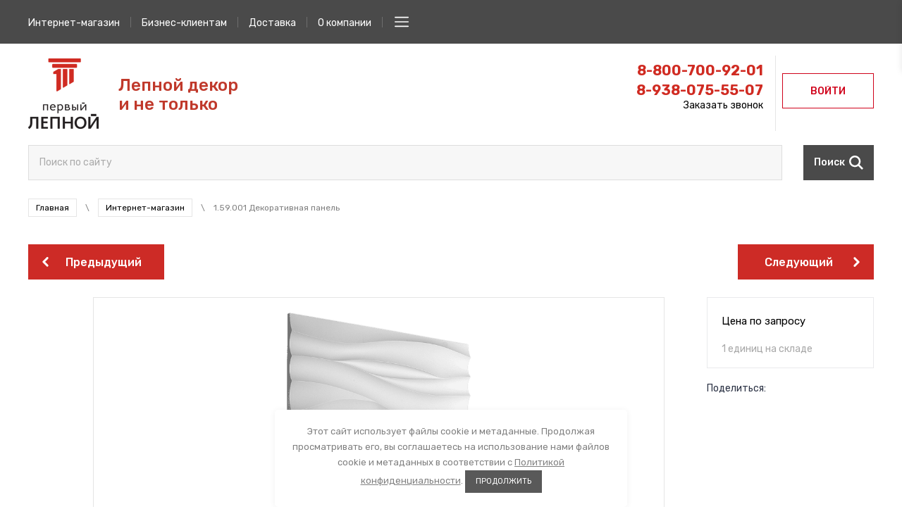

--- FILE ---
content_type: text/html; charset=utf-8
request_url: https://1lepnoy.ru/magazin/product/1497053104
body_size: 15231
content:
 <!doctype html>
 
<html lang="ru" >
	 
	<head>
	    
	    	<!-- Global site tag (gtag.js) - Google Analytics -->
<script async src="https://www.googletagmanager.com/gtag/js?id=G-ELHHT7NMH0"></script>
<script>
  window.dataLayer = window.dataLayer || [];
  function gtag(){dataLayer.push(arguments);}
  gtag('js', new Date());

  gtag('config', 'G-ELHHT7NMH0');
</script>
		
		 
		<meta charset="utf-8">
		 
		<meta name="robots" content="none">
		 <title>1.59.001 Декоративная панель</title> 
		<meta name="description" content="1.59.001 Декоративная панель">
		 
		<meta name="keywords" content="1.59.001 Декоративная панель">
		 
		<meta name="SKYPE_TOOLBAR" content="SKYPE_TOOLBAR_PARSER_COMPATIBLE">
		<meta name="viewport" content="width=device-width, height=device-height, initial-scale=1.0, maximum-scale=1.0, user-scalable=no">
		 
		<meta name="msapplication-tap-highlight" content="no"/>
		 
		<meta name="format-detection" content="telephone=no">
		 
		<meta http-equiv="x-rim-auto-match" content="none">
		  
		<link rel="stylesheet" href="/g/css/styles_articles_tpl.css">
		<link rel="stylesheet" href="/t/v4440/images/css/seo_optima_b.scss.css">
		<script src="/t/v4440/images/js/seo_optima_b.js"></script> 
		<link rel="stylesheet" href="/t/v4440/images/css/styles.css">
		 <link rel="stylesheet" href="/t/v4440/images/css/title.styles.css">
		<link rel="stylesheet" href="/t/v4440/images/css/designblock.scss.css">
		 
		<link rel="stylesheet" href="/t/v4440/images/css/s3_styles.scss.css">
		 
		<script src="/g/libs/jquery/1.10.2/jquery.min.js"></script>
		 
		<script src="/g/s3/misc/adaptiveimage/1.0.0/adaptiveimage.js"></script>
		 		<link href="/g/s3/anketa2/1.0.0/css/jquery-ui.css" rel="stylesheet" type="text/css"/>
		 
		<script src="/g/libs/jqueryui/1.10.0/jquery-ui.min.js" type="text/javascript"></script>
		 		<script src="/g/s3/anketa2/1.0.0/js/jquery.ui.datepicker-ru.js"></script>
		 
		<script src="/g/libs/jquery-bxslider/4.1.2/jquery.bxslider.min.js" type="text/javascript"></script>
		 
		<link rel="stylesheet" href="/g/libs/jquery-popover/0.0.3/jquery.popover.css">
		 
		<script src="/g/libs/jquery-popover/0.0.3/jquery.popover.min.js" type="text/javascript"></script>
		 
		<script src="/g/s3/misc/form/1.2.0/s3.form.js" type="text/javascript"></script>
		 
		<link rel="stylesheet" href="/g/libs/photoswipe/4.1.0/photoswipe.css">
		 
		<link rel="stylesheet" href="/g/libs/photoswipe/4.1.0/default-skin/default-skin.css">
		
		<link rel="stylesheet" href="/t/v4440/images/css/seo_style_v_in.scss.css">
		
		<script type="text/javascript" src="/g/libs/photoswipe/4.1.0/photoswipe.min.js"></script>
		 
		<script type="text/javascript" src="/g/libs/photoswipe/4.1.0/photoswipe-ui-default.min.js"></script>
		  
		<script type="text/javascript" src="/t/v4440/images/js/main.js"></script>
		
		<!--shop-->
			<!-- Common js -->
				<link rel="stylesheet" href="/g/css/styles_articles_tpl.css">
<link rel="stylesheet" href="/g/libs/lightgallery-proxy-to-hs/lightgallery.proxy.to.hs.min.css" media="all" async>
<script src="/g/libs/lightgallery-proxy-to-hs/lightgallery.proxy.to.hs.stub.min.js"></script>
<script src="/g/libs/lightgallery-proxy-to-hs/lightgallery.proxy.to.hs.js" async></script>

            <!-- 46b9544ffa2e5e73c3c971fe2ede35a5 -->
            <script src='/shared/s3/js/lang/ru.js'></script>
            <script src='/shared/s3/js/common.min.js'></script>
        <link rel='stylesheet' type='text/css' href='/shared/s3/css/calendar.css' /><link rel="icon" href="/favicon.jpg" type="image/jpeg">

<!--s3_require-->
<link rel="stylesheet" href="/g/basestyle/1.0.1/user/user.css" type="text/css"/>
<link rel="stylesheet" href="/g/basestyle/1.0.1/user/user.gray.css" type="text/css"/>
<script type="text/javascript" src="/g/basestyle/1.0.1/user/user.js" async></script>
<!--/s3_require-->

<link rel='stylesheet' type='text/css' href='/t/images/__csspatch/5/patch.css'/>
			<!-- Common js -->
			<!-- Shop init -->
						
		
		
		
			<link rel="stylesheet" type="text/css" href="/g/shop2v2/default/css/theme.less.css">		
			<script type="text/javascript" src="/g/shop2v2/default/js/shop2v2-plugins.js"></script>
		
			<script type="text/javascript" src="/g/shop2v2/default/js/shop2.2.min.js"></script>
		
	<script type="text/javascript">shop2.init({"productRefs": [],"apiHash": {"getPromoProducts":"5c707305940678f1d65a1725270a2b2a","getSearchMatches":"26680b3329446bfb6fe69c2a10bf078b","getFolderCustomFields":"942099ef39c3e7956c7c40d0b5c0c988","getProductListItem":"fb20dbb1869b02dcb02e7ae09b94fb51","cartAddItem":"be3c7c79c2a90b2ed6b8293b7c16e4de","cartRemoveItem":"b13715461b51e13af2113f166a1912a1","cartUpdate":"f3b7e2f92d164f658b6f36f8f3389291","cartRemoveCoupon":"416107ad0b7bc7ee5b16a1dcf4c8f919","cartAddCoupon":"eb668503ea817e7dd011f7ce2696dadd","deliveryCalc":"a2dd24c1299d86fb2b7616c4853429a1","printOrder":"6c60dca8d8b1044a76004000ffc855db","cancelOrder":"2dd02aec504fd3586dc7dee7e51ed857","cancelOrderNotify":"206ef680813b19ee45cb5faa3df064fc","repeatOrder":"55e4a27edfd5deed5bff3a939bce5cea","paymentMethods":"522f8a8171bf4d18bccba1a320631de6","compare":"b1d9694e6eb31fbf87df5c2990d1faa5"},"hash": null,"verId": 2779677,"mode": "product","step": "","uri": "/magazin","IMAGES_DIR": "/d/","my": {"show_sections":false,"buy_alias":"\u0412 \u043a\u043e\u0440\u0437\u0438\u043d\u0443","special_alias":"\u0412\u044b\u0433\u043e\u0434\u043d\u0430\u044f \u0446\u0435\u043d\u0430!","buy_mod":true,"buy_kind":true,"on_shop2_btn":true,"gr_auth_placeholder":true,"gr_show_collcetions_amount":true,"gr_kinds_slider":true,"gr_cart_titles":true,"gr_filter_range_slider":true,"gr_search_range_slider":true,"gr_add_to_compare_text":"\u0421\u0440\u0430\u0432\u043d\u0438\u0442\u044c","search_form_btn":"\u041d\u0430\u0439\u0442\u0438","gr_login_placeholered":true,"gr_unwrap_login_btns":true,"gr_filter_remodal_res":"1260","gr_sorting_no_filter":true,"gr_filter_remodal":true,"gr_filter_placeholders":true,"gr_only_filter_result":true,"gr_result_wrap":true,"gr_filter_reset_text":"\u0421\u0431\u0440\u043e\u0441\u0438\u0442\u044c","gr_view_class":" view_opened view-1","gr_filter_sorting_by":"\u0421\u043e\u0440\u0442\u0438\u0440\u043e\u0432\u0430\u0442\u044c \u043f\u043e","gr_by_price_desc":"\u0421\u0430\u043c\u044b\u0435 \u0434\u043e\u0440\u043e\u0433\u0438\u0435","gr_by_price_asc":"\u0421\u0430\u043c\u044b\u0435 \u0434\u0435\u0448\u0435\u0432\u044b\u0435","gr_by_name_desc":"\u041d\u0430\u0437\u0432\u0430\u043d\u0438\u0435 \u043e\u0442 \u0410","gr_by_name_asc":"\u041d\u0430\u0437\u0432\u0430\u043d\u0438\u0435 \u043e\u0442 \u042f","gr_vendor_in_thumbs":true,"gr_show_options_text":"\u0412\u0441\u0435 \u043f\u0430\u0440\u0430\u043c\u0435\u0442\u0440\u044b","gr_show_titles":true,"gr_hide_list_params":true,"gr_hide_list_buy":true,"gr_pagelist_only_icons":true,"gr_h1_in_column":true,"gr_options_more_btn":"\u0412\u0441\u0435 \u043f\u0430\u0440\u0430\u043c\u0435\u0442\u0440\u044b","gr_pluso_title":"\u041f\u043e\u0434\u0435\u043b\u0438\u0442\u044c\u0441\u044f:","gr_product_one_click":"\u041a\u0443\u043f\u0438\u0442\u044c \u0432 1 \u043a\u043b\u0438\u043a","gr_rev_counter_parentheses_hide":true,"gr_cart_auth_remodal":true,"gr_cart_show_options_text":"\u0412\u0441\u0435 \u043f\u0430\u0440\u0430\u043c\u0435\u0442\u0440\u044b","gr_cart_total_title":"\u0420\u0430\u0441\u0447\u0435\u0442","gr_cart_reg_placeholder":true,"gr_cart_preview_version":"2.2.110.2-power-tools-shop-cart-preview","gr_hide_no_amount_rating":true,"gr_search_form_title":"\u0420\u0430\u0441\u0448\u0438\u0440\u0435\u043d\u043d\u044b\u0439 \u043f\u043e\u0438\u0441\u043a","gr_cart_preview_sum":"\u041d\u0430 \u0441\u0443\u043c\u043c\u0443:","gr_filter_select_btn":"\u0435\u0449\u0435","gr_compare_class":" ","gr_main_blocks_version":"global:shop2.2.110-power-tools-shop-main-blocks.tpl","gr_collections_item":"global:shop2.2.110-power-tools-shop-product-item-collections.tpl","gr_collections_blocks":"global:shop2.2.110-power-tools-shop-product-item-collections-blocks.tpl","gr_cart_page_version":"global:shop2.2.110-power-tools-shop-additional-cart.tpl","gr_product_item_desc":"global:shop2.2.110-power-tools-shop-product-item-desc.tpl","gr_product_template_name":"shop2.2.110-power-tools-shop-product-list-thumbs.tpl","gr_product_page_version":"global:shop2.2.110-power-tools-shop-additional-product.tpl","gr_image_lazy_load":true,"gr_pagelist_lazy_load":true,"lazy_load_subpages":true,"gr_fast_cart_product":true,"gr_product_quick_view":false,"gr_buy_btn_data_url":true,"gr_shop2_msg":true,"gr_shop2_msg_style":true,"gr_additional_work_btn":true,"show_product_unit":true,"hide_in_filter":["new","special","vendors"],"hide_article":true},"shop2_cart_order_payments": 2,"cf_margin_price_enabled": 0,"maps_yandex_key":"","maps_google_key":""});</script>
<style type="text/css">.product-item-thumb {width: 440px;}.product-item-thumb .product-image, .product-item-simple .product-image {height: 440px;width: 440px;}.product-item-thumb .product-amount .amount-title {width: 344px;}.product-item-thumb .product-price {width: 390px;}.shop2-product .product-side-l {width: 200px;}.shop2-product .product-image {height: 190px;width: 200px;}.shop2-product .product-thumbnails li {width: 56px;height: 56px;}</style>
			<!-- Theme styles -->
			<link rel="stylesheet" href="/g/templates/shop2/2.110.2/power-tools-shop/themes/theme1/theme.scss.css">
			<link rel="stylesheet" href="/g/templates/shop2/2.110.2/power-tools-shop/css/global_styles.css">
			<link rel="stylesheet" href="/t/v4440/images/css/shop_mainstyles.scss.css">
		<!--shop-->
		  
		<!--[if lt IE 10]> <script src="/g/libs/ie9-svg-gradient/0.0.1/ie9-svg-gradient.min.js"></script> <script src="/g/libs/jquery-placeholder/2.0.7/jquery.placeholder.min.js"></script> <script src="/g/libs/jquery-textshadow/0.0.1/jquery.textshadow.min.js"></script> <script src="/g/s3/misc/ie/0.0.1/ie.js"></script> <![endif]-->
		<!--[if lt IE 9]> <script src="/g/libs/html5shiv/html5.js"></script> <![endif]-->
		  
					<!-- Global site tag (gtag.js) - Google Analytics -->
<script async src="https://www.googletagmanager.com/gtag/js?id=G-DTJ9Z3DEF2">;</script>
<script>
window.dataLayer = window.dataLayer || [];
function gtag(){dataLayer.push(arguments);}
gtag('js', new Date());

gtag('config', 'G-DTJ9Z3DEF2');
</script>
				<script src="/t/v4440/images/site.addons.js"></script>
		<link rel="stylesheet" href="/t/v4440/images/site.addons.scss.css">
		<link rel="stylesheet" href="/t/v4440/images/css/redis.scss.css">
		
				<script src="/t/v4440/images/site.addons2.js"></script>
		<link rel="stylesheet" href="/t/v4440/images/site.addons2.scss.css">
		
		
	    	<!-- Global site tag (gtag.js) - Google Analytics -->
<script async src="https://www.googletagmanager.com/gtag/js?id=G-ELHHT7NMH0"></script>
<script>
  window.dataLayer = window.dataLayer || [];
  function gtag(){dataLayer.push(arguments);}
  gtag('js', new Date());

  gtag('config', 'G-ELHHT7NMH0');
</script>
		
		
	</head>
	 
	<body>
				<div class="fixed-cart">
			<a href="/magazin/cart"></a>
			<div class="fixed-cart-title">Корзина</div>
			<div class="fixed-cart-amount"><span>Товаров:</span> <strong>0</strong> <span>шт.</span></div>
			<div class="fixed-cart-total"><span>Сумма заказа: </span><strong>0.00</strong><span> р.</span></div>
		</div>
				 
		<div class="wrapper editorElement layer-type-wrapper hide-shop-items" >
			<div class="side-panel side-panel-64 widget-type-side_panel editorElement layer-type-widget widget-34" data-layers="['block-10':['tablet-landscape':'inSide','tablet-portrait':'inSide','mobile-landscape':'inSide','mobile-portrait':'inSide']]" data-phantom="1" data-position="left">
	<div class="side-panel-top">
		<div class="side-panel-button">
			<span class="side-panel-button-icon">
				<span class="side-panel-button-icon-line"></span>
				<span class="side-panel-button-icon-line"></span>
				<span class="side-panel-button-icon-line"></span>
			</span>
		</div>
		<div class="search-mobile-btn"></div>
		<div class="side-panel-top-inner"></div>
	</div>
	<div class="side-panel-mask"></div>
	<div class="side-panel-content">
				<div class="side-panel-content-inner">
			<div class="mobile-menu-wrap">
				<div class="mobile-menu-wrap-in">
					<div class="mobile-folder-wrap">
						<div class="mobile-folder-title2">Каталог</div>
											</div>
					<div class="mobile-menu-wrapper active">
						<div class="mobile-menu-title active">Меню</div>
						<div class="mobile-folder-title">Каталог</div>
											</div>
				</div>
			</div>
			<div class="mobile-login-btn">
				<span data-remodal-target="login_popap">Войти</span>
			</div>
		</div>
	</div>
</div>			<div class="editorElement layer-type-block ui-droppable block-4" >
				<div class="editorElement layer-type-block ui-droppable block-5" >
					<div class="layout column layout_13" >
						<div class="editorElement layer-type-block ui-droppable block-6" >
							<div class="widget-4 horizontal menu-9 wm-widget-menu widget-type-menu_horizontal editorElement layer-type-widget" data-screen-button="more" data-responsive-tl="button" data-responsive-tp="button" data-responsive-ml="columned" data-more-text="..." data-child-icons="0">
								 
								<div class="menu-button">
									Меню
								</div>
								 
								<div class="menu-scroll">
									     <ul><li class="opened active menu-item"><a href="/magazin"  target="_blank"><span class="menu-item-text">Интернет-магазин</span></a></li><li class="delimiter"></li><li class="sublevel menu-item"><a href="/optovym-pokupatelyam" ><span class="menu-item-text">Бизнес-клиентам</span></a><ul class="level-2"><li><a href="/napishite-nam" >PRO. Напишите нам</a></li></ul></li><li class="delimiter"></li><li class="menu-item"><a href="/dostavka"  target="_blank"><span class="menu-item-text">Доставка</span></a></li><li class="delimiter"></li><li class="menu-item"><a href="/o-kompanii"  target="_blank"><span class="menu-item-text">О компании</span></a></li><li class="delimiter"></li><li class="menu-item"><a href="/kontakty"  target="_blank"><span class="menu-item-text">Контакты</span></a></li></ul> 
								</div>
								 
							</div>
						</div>
					</div>
					<div class="layout column layout_14" >
						<div class="editorElement layer-type-block ui-droppable block-7" >
							<div class="layout column layout_12" >
								  								            
							</div>
							<div class="layout column layout_11" >
								                        
							</div>
						</div>
					</div>
				</div>
			</div>
			<div class="editorElement layer-type-block ui-droppable block-2" >
				<div class="editorElement layer-type-block ui-droppable block-3" >
					<div class="layout column layout_20" >
						<div class="editorElement layer-type-block ui-droppable block-11" >
							<div class="layout column layout_5" >
								<div class="site-name-5 widget-2 widget-type-site_name editorElement layer-type-widget">
									 				 						 						<div class="sn-wrap">  
									<div class="sn-logo">
											                      					<a href="//1lepnoy.ru"><img src="/thumb/2/H2DmrGq013ICQQ_OsL6Naw/100r/d/lib_1250503_1_logo_krasnyj_bez_fona.png" alt=""></a>
										 
									</div>
									   
								</div>
						</div>
					</div>
										<div class="layout column layout_6" >
						<div class="site-description widget-3 widget-type-site_description editorElement layer-type-widget">
							 
							<div class="align-elem">
								<p><span style="color:#c0392b;"><span style="font-size:18pt;">Лепной декор </span></span><span style="color:#c0392b;"><span style="font-size:18pt;">и не только</span></span></p>
							</div>
							 
						</div>
					</div>
									</div>
			</div>
			<div class="mobile-panel">
				<div class="phone-btn">
					<a href="tel:88007009201"></a>
				</div>
				<div class="login-btn">
					<span data-remodal-target="login_popap"></span>
				</div>
				<div class="compare-btn">
					<a href="/magazin/compare">
						<span>0</span>
					</a>
				</div>
				<div class="cart-btn">
					<a href="/magazin/cart">
						<span>0</span>
					</a>
				</div>
			</div>
			<div class="wrap_contacts">
				<div class="layout column layout_19" >
					<div class="editorElement layer-type-block ui-droppable block-10" >
							<div class="phones-17 widget-8 phones-block contacts-block widget-type-contacts_phone editorElement layer-type-widget">
		<div class="inner">
			<label class="cell-icon" for="tg-phones-17">
				<div class="icon"></div>
			</label>
			<input id="tg-phones-17" class="tgl-but" type="checkbox">
			<div class="block-body-drop">
				<div class="cell-text">
					<div class="title"><div class="align-elem"></div></div>
					<div class="text_body">
						<div class="align-elem">
															<div><a href="tel:88007009201">8-800-700-92-01</a></div><div><a href="tel:89380755507">8-938-075-55-07</a></div>													</div>
					</div>
				</div>
			</div>
		</div>
	</div>
    
							<a class="button-18 widget-9 widget-type-button editorElement layer-type-widget" href="#"  data-api-type="popup-form" data-api-url="/-/x-api/v1/public/?method=form/postform&param[form_id]=24543251&param[tpl]=wm.form.popup.tpl&placeholder=title&tit_en=1&sh_err_msg=0&ic_en=0&u_s=/users" data-wr-class="popover-wrap-18"><span>Заказать звонок</span></a>
						
					</div>
				</div>
				<div class="layout column layout_21" >
				    								<div class="horizontal_blocklist horizontal_blocklist-21 widget-10 horizontal_blocklist-80 widget-41 horizontal_mode widget-type-block_list_horizontal editorElement layer-type-widget" data-slider="0,0,0,0,0" data-swipe="0,0,0,0,0" id="shop2-cart-preview">
					<a class="body-outer" href="/magazin/cart">
						<div class="body">
							<div class="list">
								<div class="item-outer">
									<div class="item">
										<div class="item_body">
											<div class="item_figure">
												<div class="image">
													<span class="img-convert img-cover">
														<img src="/d/smart-cart.svg" alt="Корзина" style="max-width: none; max-height: 100%; width: auto; height: 512px;">
													</span>
												</div>
											</div>
											<div class="item_detail">
												<span class="title">
													<span class="align-elem">Корзина</span>
												</span>
												<div class="price-wrap">
													<div class="price">
														<span class="price-note">
															<span class="align-elem">Товаров:</span>
														</span>
														<span class="price-value cart-amount-value">
															<span class="align-elem">0</span>
														</span>
												    	<span class="price-currency">
												    		<span class="align-elem">шт.</span>
												    	</span>
												    </div>
												</div>
												<div class="price-wrap">
													<div class="price">
														<span class="price-note">
															<span class="align-elem">Сумма заказа:</span>
														</span>
														<span class="price-value cart-price-value">
															<span class="align-elem">0.00</span>
														</span>
												    	<span class="price-currency">
												    		<span class="align-elem">р.</span>
												    	</span>
												    </div>
												</div>
											</div>
										</div>
									</div>
								</div>
							</div>
						</div>
					</a>
				</div>				</div>
				<div class="layout column layout_63" >
					  <span class="button-63 widget-33 widget-type-button editorElement layer-type-widget" data-remodal-target="login_popap"><span>Войти</span></span>
				</div>
			</div>
		</div>
	</div>
	<div class="editorElement layer-type-block ui-droppable block-12" >
		<div class="editorElement layer-type-block ui-droppable block-13 prd" >
			<div class="layout column layout_26" >
				<div class="editorElement layer-type-block ui-droppable block-14" >
					<div class="editorElement layer-type-block ui-droppable block-17" >
						<div class="widget-11 popup menu-24 wm-widget-menu vertical widget-type-menu_vertical editorElement layer-type-widget " data-child-icons="0">
							  							<div class="menu-title">
								<!--Каталог-->
								Каталог
							</div>
							 
							<div class="menu-button">
								Меню
							</div>
							 
							<div class="menu-scroll">
								    <ul><li class="sublevel menu-item"><a href="/magazin/folder/polistirolnaya-lepnina" ><span class="menu-item-text">Полистирольная лепнина</span></a><ul class="level-2"><li class="sublevel"><a href="/magazin/folder/polistirolnaya-lepnina-bez-risunka" >Потолочные плинтусы без рисунка</a><ul class="level-3"><li><a href="/magazin/folder/197075901" >Де-Багет экструзия</a></li></ul></li><li class="sublevel"><a href="/magazin/folder/polistirolnaya-lepnina-s-risunkom" >Потолочные плинтусы с рисунком</a><ul class="level-3"><li><a href="/magazin/folder/197074301" >Де-Багет инжекция</a></li></ul></li><li><a href="/magazin/folder/197073901" >Розеты потолочные</a></li></ul></li><li class="delimiter"></li><li class="sublevel menu-item"><a href="/magazin/folder/dyuropolimernaya-lepnina" ><span class="menu-item-text">Ударопрочная лепнина</span></a><ul class="level-2"><li><a href="/magazin/folder/197072701" >Жёсткий XPS Де-Багет</a></li><li><a href="/magazin/folder/197072901" >Дюрополимер Декор-дизайн</a></li></ul></li><li class="delimiter"></li><li class="menu-item"><a href="/magazin/folder/pvh-dekor" ><span class="menu-item-text">Угол отделочный</span></a></li><li class="delimiter"></li><li class="menu-item"><a href="/magazin/folder/167742907" ><span class="menu-item-text">Плинтус напольный ламинированный</span></a></li><li class="delimiter"></li><li class="menu-item"><a href="/magazin/folder/291339109" ><span class="menu-item-text">Панели и рейки стеновые</span></a></li><li class="delimiter"></li><li class="sublevel menu-item"><a href="/magazin/folder/kraski" ><span class="menu-item-text">Краска</span></a><ul class="level-2"><li><a href="/magazin/folder/14318702" >Подготовка поверхности к покраске и штукатурке</a></li><li class="sublevel"><a href="/magazin/folder/12874302" >Краски для внутренних работ</a><ul class="level-3"><li><a href="/magazin/folder/230908905" >МИРАТЕКС интерьерная</a></li><li><a href="/magazin/folder/167747107" >Аквест интерьерная</a></li><li><a href="/magazin/folder/delux-fasadnaya-1" >Delux интерьерная</a></li><li><a href="/magazin/folder/lantex-interernaya" >Lantex интерьерная</a></li></ul></li><li class="sublevel"><a href="/magazin/folder/211566301" >Краски для наружных работ</a><ul class="level-3"><li><a href="/magazin/folder/lantex-fasadnaya" >Lantex фасадная</a></li><li><a href="/magazin/folder/23434704" >МИРАТЕКС фасадная</a></li><li><a href="/magazin/folder/85859509" >АКВЕСТ фасадная</a></li><li><a href="/magazin/folder/delux-fasadnaya" >Delux фасадная</a></li><li><a href="/magazin/folder/94486509" >Краска по шиферу и кирпичу</a></li></ul></li><li class="sublevel"><a href="/magazin/folder/14318302" >Эмали</a><ul class="level-3"><li><a href="/magazin/folder/183107104" >Эмали для радиаторов</a></li></ul></li><li><a href="/magazin/folder/12874502" >Колеры для краски</a></li><li><a href="/magazin/folder/16684502" >Аэрозольные краски</a></li></ul></li><li class="delimiter"></li><li class="sublevel menu-item"><a href="/magazin/folder/190957701" ><span class="menu-item-text">Обои</span></a><ul class="level-2"><li><a href="/magazin/folder/89921509" >Малярный флизелин</a></li><li><a href="/magazin/folder/89921909" >Стеклохолст</a></li><li><a href="/magazin/folder/190958101" >Обои под покраску</a></li><li><a href="/magazin/folder/190957901" >Обои жидкие</a></li></ul></li><li class="delimiter"></li><li class="sublevel menu-item"><a href="/magazin/folder/190954501" ><span class="menu-item-text">Пена</span></a><ul class="level-2"><li class="sublevel"><a href="/magazin/folder/190954701" >Пена профессиональная</a><ul class="level-3"><li><a href="/magazin/folder/190954901" >Очиститель</a></li></ul></li><li><a href="/magazin/folder/190955101" >Пена бытовая</a></li></ul></li><li class="delimiter"></li><li class="sublevel menu-item"><a href="/magazin/folder/197068901" ><span class="menu-item-text">Клей</span></a><ul class="level-2"><li><a href="/magazin/folder/197069101" >Клей обойный</a></li><li><a href="/magazin/folder/197069501" >ПВА</a></li><li class="sublevel"><a href="/magazin/folder/197069701" >Жидкие гвозди</a><ul class="level-3"><li><a href="/magazin/folder/197069901" >Клей МОМЕНТ</a></li><li><a href="/magazin/folder/197070301" >Клей TYTAN</a></li><li><a href="/magazin/folder/197070501" >Клей Quelyd</a></li><li><a href="/magazin/folder/197070701" >Клей Де-Багет</a></li><li><a href="/magazin/folder/197070901" >Клей UNIPROF</a></li><li><a href="/magazin/folder/197071101" >Клей Европласт</a></li></ul></li><li><a href="/magazin/folder/197071301" >Клей - пена</a></li><li><a href="/magazin/folder/197071501" >Клей секундный</a></li></ul></li><li class="delimiter"></li><li class="menu-item"><a href="/magazin/folder/43757506" ><span class="menu-item-text">Герметик</span></a></li><li class="delimiter"></li><li class="sublevel menu-item"><a href="/magazin/folder/1339904" ><span class="menu-item-text">Инструмент</span></a><ul class="level-2"><li><a href="/magazin/folder/89919709" >Валик</a></li><li><a href="/magazin/folder/89919909" >Кисть</a></li><li><a href="/magazin/folder/89920109" >Лента малярная</a></li><li><a href="/magazin/folder/89920309" >Ванночка</a></li><li><a href="/magazin/folder/89920509" >Лезвие</a></li><li><a href="/magazin/folder/89920709" >Лист шлифовальный</a></li><li><a href="/magazin/folder/89920909" >Пистолет</a></li><li><a href="/magazin/folder/89921109" >Шпатель</a></li><li><a href="/magazin/folder/89921309" >Плёнка укрывная</a></li></ul></li><li class="delimiter"></li><li class="menu-item"><a href="/magazin/folder/93431109" ><span class="menu-item-text">Карниз для занавесок</span></a></li><li class="delimiter"></li><li class="sublevel menu-item"><a href="/magazin/folder/63105509" ><span class="menu-item-text">Розетки и выключатели</span></a><ul class="level-2"><li><a href="/magazin/folder/vyklyuchateli-frorence" >Выключатели Frorence</a></li><li><a href="/magazin/folder/rozetki-florence" >Розетки Florence</a></li><li><a href="/magazin/folder/ramki-florence" >Рамки Florence</a></li></ul></li><li class="delimiter"></li><li class="menu-item"><a href="/magazin/folder/230906905" ><span class="menu-item-text">РАСПРОДАЖА 2025</span></a></li></ul> 
							</div>
							 
						</div>
												
					</div>
				</div>
			</div>
			<div class="layout column layout_27" >
				<div class="editorElement layer-type-block ui-droppable block-15" >
										  <div class="widget-12 search-25 wm-search widget-type-search editorElement layer-type-widget"
	 data-setting-type="fade"
	 data-setting-animate="0"
	 data-setting-animate_list="0,0,0,0,0"
		>
	<form class="wm-search-inner" action="/magazin/search" enctype="multipart/form-data">
		<input size="1" class="wm-input-default" placeholder="Поиск по сайту" type="text" name="search_text" value="">
		<button class="wm-input-default" type="submit">Поиск</button>
	<re-captcha data-captcha="recaptcha"
     data-name="captcha"
     data-sitekey="6LcYvrMcAAAAAKyGWWuW4bP1De41Cn7t3mIjHyNN"
     data-lang="ru"
     data-rsize="invisible"
     data-type="image"
     data-theme="light"></re-captcha></form>
</div>  
					 					<div class="editorElement layer-type-block ui-droppable block-31" >
						 <div class="widget-35 path widget-type-path editorElement layer-type-widget"><a href="/">Главная</a>    \    <a href="/magazin">Интернет-магазин</a>    \    1.59.001 Декоративная панель</div> 
					</div>
															    
					<article class="content-87 content widget-46 widget-type-content editorElement layer-type-widget ">
<div class="shop2-cookies-disabled shop2-warning hide"></div>


	
		
							
			
							
			
							
			
		
				
		
					

	<div class="card-page">
		
			        <div class="shop2-product-navigation">
	        <!--noindex--><a rel="nofollow" class="shop2-btn" href="/magazin/product/1497053104/prev">Предыдущий</a><!--/noindex-->
	        <!--noindex--><a rel="nofollow" class="shop2-btn" href="/magazin/product/1497053104/next">Следующий</a><!--/noindex-->
	        </div>
	    		
		
		<div class="card-page__top">
			<form
				method="post"
				action="/magazin?mode=cart&amp;action=add"
				accept-charset="utf-8"
				class="shop2-product">
	
				<div class="card-page__left">
					
					<div class="card-slider horizontal">
						
						 <!-- .card-slider__flags -->
	
						<div class="card-slider__items no_thumbs">
							<div class="card-slider__item">
								<div class="card-slider__image">
																			<a class="gr-image-zoom" href="/d/159001100-b.png">
											<img src="/thumb/2/VNe3lD-AN5hgi_xJvKSp9g/650r650/d/159001100-b.png" alt="1.59.001 Декоративная панель" title="1.59.001 Декоративная панель" />
										</a>
																	</div>
							</div>
													</div>
						
											</div> <!-- .card-slider -->
					<div class="form-additional-wrap">
			            <div class="form-additional">
															<div class="amount-wrap">
									<div class="amount_title">Кол-во:</div>
				
	<div class="product-amount">
					<div class="amount-title">Количество:</div>
							<div class="shop2-product-amount">
				<button type="button" class="amount-minus">&#8722;</button><input type="text" name="amount" data-kind="1497053104"  data-min="1" data-multiplicity="" maxlength="4" value="1" /><button type="button" class="amount-plus">&#43;</button>
			</div>
						</div>
								</div>
								<div class="product-price">
										
										<div class="price-current">
		<strong>2&nbsp;670.00</strong>
				р.		/шт	</div>
								</div>
								
								
			<button class="shop-product-btn type-3 buy" type="submit" data-url="/magazin/product/1497053104">
			<span>В корзину</span>
		</button>
	
<input type="hidden" value="1.59.001 Декоративная панель" name="product_name" />
<input type="hidden" value="https:///magazin/product/1497053104" name="product_link" />														
								

			            							    <div class="prod_mount">1 единиц на складе</div>
						</div>

													<div class="pluso-share">
																	<div class="pluso-share__title">Поделиться:</div>
																<div class="pluso-share__body">
									
									<script type="text/javascript">
										(function() {
											if (window.pluso)
												if (typeof window.pluso.start == "function") return;
											if (window.ifpluso == undefined) {
												window.ifpluso = 1;
												var d = document,
													s = d.createElement('script'),
													g = 'getElementsByTagName';
												s.type = 'text/javascript';
												s.charset = 'UTF-8';
												s.async = true;
												s.src = ('https:' == window.location.protocol ? 'https' : 'http') + '://share.pluso.ru/pluso-like.js';
												var h = d[g]('body')[0];
												h.appendChild(s);
											}
										})();
									</script>
									
									<div class="pluso" data-background="transparent" data-options="medium,square,line,horizontal,counter,theme=04" data-services="facebook,twitter,pinterest,google"></div>
								</div>
							</div> <!-- .pluso-share -->
												</div>
	
				</div>
				<div class="card-page__right">
				
	
						<div class="shop2-product__inner">
							<input type="hidden" name="kind_id" value="1497053104"/>
							<input type="hidden" name="product_id" value="1073676704"/>
							<input type="hidden" name="meta" value='null'/>
	
							
							<div class="shop2-product-panel">
	
								<div class="shop2-product__top">
										
	
	<div class="tpl-rating-block hide">Рейтинг:<div class="tpl-stars hide"><div class="tpl-rating" style="width: 0%;"></div></div>(0 голосов)</div>

		
									                						
				                </div>
																	<div class="product-name">
										<h1>1.59.001 Декоративная панель</h1>
									</div>
																	
				                	            										
	
					            
	
					            <div class="shop2-product__options">
					            	
			<div class="product-compare">
			<label class="compare_plus ">
				<input type="checkbox" value="1497053104"/>
				Сравнить
			</label>
					</div>
		
					            	

 
	
		
	
					            </div>
							</div>					
							
							
	
						</div>
					<!-- Product -->
				</div>
			<re-captcha data-captcha="recaptcha"
     data-name="captcha"
     data-sitekey="6LcYvrMcAAAAAKyGWWuW4bP1De41Cn7t3mIjHyNN"
     data-lang="ru"
     data-rsize="invisible"
     data-type="image"
     data-theme="light"></re-captcha></form>
		</div>
		<div class="card-page__bottom">
	
						



	<div id="product-tabs" class="shop-product-data">
									<ul class="shop-product-data__nav">
					<li class="active-tab"><a href="#shop2-tabs-01"><span>Отзывы</span></a></li>
				</ul>
			
						<div class="shop-product-data__desc">

								
								
								
				
								
															<div class="desc-area comments_block active-area" id="shop2-tabs-01">
		                    							
	<div class="comments-block comments_form">

		

		
					    
							<div class="comments-form">
										<div class="comments-form__body">
						<div class="comments-form__title">Оставить комментарий</div>

						<div class="tpl-info">
							Заполните обязательные поля <span class="tpl-required">*</span>.
						</div>

						<form method="post" class="tpl-form">
																								<input type="hidden" name="comment_id" value="" />
																							
									<div class="tpl-field">
																						<label class="field-title" for="d[1]">
													Имя:
																											<span class="tpl-required">*</span>
																																						</label>
																			
										<div class="tpl-value" style="position: relative;">
																							<input  type="text" size="40" name="author_name"   />
																					</div>

										
									</div>
																							
									<div class="tpl-field">
																						<label class="field-title" for="d[1]">
													E-mail:
																																						</label>
																			
										<div class="tpl-value" style="position: relative;">
																							<input  type="text" size="40" name="author"   />
																					</div>

										
									</div>
																							
									<div class="tpl-field">
																						<label class="field-title" for="d[1]">
													Комментарий:
																											<span class="tpl-required">*</span>
																																						</label>
																			
										<div class="tpl-value" style="position: relative;">
																							<textarea  required cols="55" rows="3" name="text"></textarea>
																					</div>

										
									</div>
																							
									<div class="tpl-field">
																						<label class="field-title" for="d[1]">
													Оценка:
																											<span class="tpl-required">*</span>
																																						</label>
																			
										<div class="tpl-value" style="position: relative;">
											
																									<label for="stars_comment_required">
														<div class="tpl-stars tpl-active">
															<span>1</span>
															<span>2</span>
															<span>3</span>
															<span>4</span>
															<span>5</span>
															<input name="rating" type="hidden" value="0" />
														</div>
													</label>
													<input type="radio" id="stars_comment_required" name="stars_comment_required" required="required" style="position: absolute; left: 0; bottom: 0; opacity: 0;">
												
																					</div>

										
									</div>
															
							<div class="tpl-field-button">
								<button type="submit" class="gr-button-1">
									Отправить
								</button>
							</div>

						<re-captcha data-captcha="recaptcha"
     data-name="captcha"
     data-sitekey="6LcYvrMcAAAAAKyGWWuW4bP1De41Cn7t3mIjHyNN"
     data-lang="ru"
     data-rsize="invisible"
     data-type="image"
     data-theme="light"></re-captcha></form>

						
					</div>
				</div>
			
		
	</div>

		                </div>
		                            
                

			</div><!-- Product Desc -->
		
				
	</div>
			
						
						
							
<div class="collections">
	<div class="collections__inner">
			</div>
</div>		    
		    	
		</div>
	</div>
		
		
		<div class="gr-back-btn">
			<a href="javascript:shop2.back()" class="shop2-btn shop2-btn-back">Назад</a>
		</div>

	





</article>
				</div>
			</div>
		</div>
	</div>
		<div class="editorElement layer-type-block ui-droppable block-29" >
		<div class="editorElement layer-type-block ui-droppable block-30" >
			  	    
    
    
    
        
    		<div class="blocklist blocklist-61 widget-31 horizontal_mode widget-type-block_list editorElement layer-type-widget" data-slider="0,0,0,0,0" data-swipe="0,0,0,0,0" data-setting-mode="horizontal" data-setting-pause="4000" data-setting-auto="1" data-setting-controls="1,1,1,1,1" data-setting-pager="1,1,1,1,1" data-setting-pager_selector=".blocklist-61 .pager-wrap" data-setting-prev_selector=".blocklist-61 .prev" data-setting-next_selector=".blocklist-61 .next" data-setting-count="3,3,3,3,3" data-setting-columns="4,4,2,2,1" data-setting-move="" data-setting-prev_text="" data-setting-next_text="" data-setting-auto_controls_selector=".blocklist-61 .auto_controls" data-setting-auto_controls="0,0,0,0,0" data-setting-autoControlsCombine="0" data_photo_swipe="0" item_id="61" data-setting-vertical_aligner="none">

                        			<div class="body-outer" data-columns="0,0,0,0,0">
				<div class="body">
					<div class="swipe-shadow-left"></div>
					<div class="swipe-shadow-right"></div>
					<div class="list"><div class="item-outer"><div class="item"><div class="image"><span class="img-convert img-contain"><img src="/d/svg_image_2.svg" alt="Бесплатная доставка"></span><div class="image-inner"></div></div><span class="title"><span class="align-elem">Бесплатная доставка</span></span><div class="text"><div class="align-elem">до Вашего подъезда при покупке от 3 000 руб.</div></div></div></div><div class="item-outer"><div class="item"><div class="image"><span class="img-convert img-contain"><img src="/d/svg_image_1.svg" alt="Оперативно"></span><div class="image-inner"></div></div><span class="title"><span class="align-elem">Оперативно</span></span><div class="text"><div class="align-elem"></div></div></div></div><div class="item-outer"><div class="item"><div class="image"><span class="img-convert img-contain"><img src="/d/svg_image_3.svg" alt="Все способы оплаты"></span><div class="image-inner"></div></div><span class="title"><span class="align-elem">Все способы оплаты</span></span><div class="text"><div class="align-elem"></div></div></div></div><div class="item-outer"><div class="item"><div class="image"><span class="img-convert img-contain"><img src="/d/inclusive.svg" alt="On-line"></span><div class="image-inner"></div></div><span class="title"><span class="align-elem">On-line</span></span><div class="text"><div class="align-elem"><p>консультация</p></div></div></div></div></div>
				</div>
			</div>
                                			<div class="controls">
				<span class="prev"></span>
				<span class="next"></span>
			</div>
            
			<div class="bx-pager-wrap">
				<div class="bx-auto_controls">
                            			<div class="auto_controls"></div>
            
                            			<div class="pager-wrap"></div>
            
				</div>
			</div>

		</div>

        
      
		</div>
	</div>
	<div class="editorElement layer-type-block ui-droppable block-21" >
		<div class="editorElement layer-type-block ui-droppable block-24" >
			<div class="editorElement layer-type-block ui-droppable block-25" >
				<div class="layout column layout_54" >
					<div class="editorElement layer-type-block ui-droppable block-28" >
						<div class="site-name-57 widget-29 widget-type-site_name editorElement layer-type-widget">
							 <a href="http://1lepnoy.ru"> 						 						 						<div class="sn-wrap">  
							<div class="sn-logo">
								                  					<img src="/thumb/2/DJ6alu0H_l1Zw1htQ5MYmw/90r/d/1_lepnoj_belyj.png" alt="">
								  
							</div>
							   
						</div>
						 </a> 
				</div>
				<div class="site-copyright widget-28 widget-type-site_copyright editorElement layer-type-widget">
					 
					<div class="align-elem">
						  
						Copyright © 2020
					</div>
					 
				</div>
				<div class="widget-27 widgetsocial-55 widget-type-social_links editorElement layer-type-widget">
					 <div class="soc-content">  </div>
</div>
</div>
</div>
<div class="layout column layout_52" >
	<div class="editorElement layer-type-block ui-droppable block-27" >
		<div class="widget-26 popup menu-53 wm-widget-menu vertical widget-type-menu_vertical editorElement layer-type-widget" data-child-icons="0">
			   
			<div class="menu-button">
				Меню
			</div>
			 
			<div class="menu-scroll">
				  <ul><li class="menu-item"><a href="/novosti" ><span class="menu-item-text">Новости</span></a></li></ul> 
			</div>
			 
		</div>
	</div>
</div>
<div class="layout column layout_58" >
	      
</div>
<div class="layout column layout_47" >
	<div class="editorElement layer-type-block ui-droppable block-26" >
		      	<div class="email-50 widget-24 email-block contacts-block widget-type-contacts_email editorElement layer-type-widget">
		<div class="inner">
			<label class="cell-icon" for="tg-email-50">
				<div class="icon"></div>
			</label>
			<input id="tg-email-50" class="tgl-but" type="checkbox">
			<div class="block-body-drop">
				<div class="cell-text">
					<div class="title"><div class="align-elem">Email:</div></div>
					<div class="text_body">
						<div class="align-elem"><a href="mailto:zakup1@1lepnoy.ru">zakup1@1lepnoy.ru</a></div>
					</div>
				</div>
			</div>
		</div>
	</div>
    	<div class="phones-49 widget-23 phones-block contacts-block widget-type-contacts_phone editorElement layer-type-widget">
		<div class="inner">
			<label class="cell-icon" for="tg-phones-49">
				<div class="icon"></div>
			</label>
			<input id="tg-phones-49" class="tgl-but" type="checkbox">
			<div class="block-body-drop">
				<div class="cell-text">
					<div class="title"><div class="align-elem"></div></div>
					<div class="text_body">
						<div class="align-elem">
															<a href="tel:89380755507">8-938-075-55-07</a>
													</div>
					</div>
				</div>
			</div>
		</div>
	</div>
    	<a class="button-48 widget-22 widget-type-button editorElement layer-type-widget" href="#"  data-api-type="popup-form" data-api-url="/-/x-api/v1/public/?method=form/postform&param[form_id]=24543251&param[tpl]=wm.form.popup.tpl&placeholder=title&tit_en=1&sh_err_msg=0&ic_en=0&u_s=/users" data-wr-class="popover-wrap-48"><span>Заказать звонок</span></a>
  
	</div>
</div>
</div>
</div>
<div class="editorElement layer-type-block ui-droppable block-22" >
	<div class="editorElement layer-type-block ui-droppable block-23" >
		<div class="layout column layout_44" >
			  <div class="mega-copyright widget-21  widget-type-mega_copyright editorElement layer-type-widget"><span style='font-size:14px;' class='copyright'><!--noindex--><span style="text-decoration:underline; cursor: pointer;" onclick="javascript:window.open('https://megagr'+'oup.ru/?utm_referrer='+location.hostname)" class="copyright"><img src="/g/mlogo/svg/megagroup-ru-megagroup-ru-light.svg" alt="Сайт от Мегагрупп - Ваш успех в онлайн"></span><!--/noindex--></span></div>  
		</div>
		<div class="layout column layout_89" >
			<div class="site-counters widget-48 widget-type-site_counters editorElement layer-type-widget">
				 <!--LiveInternet counter--><a href="https://www.liveinternet.ru/click"
target="_blank"><img id="licntAB35" width="88" height="31" style="border:0" 
title="LiveInternet: показано число просмотров и посетителей за 24 часа"
src="[data-uri]"
alt=""/></a><script>(function(d,s){d.getElementById("licntAB35").src=
"https://counter.yadro.ru/hit?t52.5;r"+escape(d.referrer)+
((typeof(s)=="undefined")?"":";s"+s.width+"*"+s.height+"*"+
(s.colorDepth?s.colorDepth:s.pixelDepth))+";u"+escape(d.URL)+
";h"+escape(d.title.substring(0,150))+";"+Math.random()})
(document,screen)</script><!--/LiveInternet-->



<!-- Yandex.Metrika counter -->
<script type="text/javascript" >
   (function(m,e,t,r,i,k,a){m[i]=m[i]||function(){(m[i].a=m[i].a||[]).push(arguments)};
   m[i].l=1*new Date();k=e.createElement(t),a=e.getElementsByTagName(t)[0],k.async=1,k.src=r,a.parentNode.insertBefore(k,a)})
   (window, document, "script", "https://mc.yandex.ru/metrika/tag.js", "ym");

   ym(83993158, "init", {
        clickmap:true,
        trackLinks:true,
        accurateTrackBounce:true,
        webvisor:true
   });
</script>
<noscript><div><img src="https://mc.yandex.ru/watch/83993158" style="position:absolute; left:-9999px;" alt="" /></div></noscript>
<!-- /Yandex.Metrika counter -->

<script type="text/javascript" src="https://cp.onicon.ru/loader/6178ee95b887eed12c8b4572.js"></script>
<!--__INFO2026-01-09 18:00:14INFO__-->
 
			</div>
		</div>
		<div class="layout column layout_43" >
			              <div class="up-43 widget-20 up_button widget-type-button_up editorElement layer-type-widget" data-speed="900">
			<div class="icon"></div>
		</div>          
		</div>
	</div>
</div>
</div>
</div>
<!--shop-->
			
		
				<script src="/g/templates/shop2/2.110.2/power-tools-shop/js/plugins.js" charset="utf-8"></script>
				
				
				<script src="/t/v4440/images/shop_main2.js" charset="utf-8"></script>
		
		<script src="/t/v4440/images/jquery.hc_sticky.js"></script> 
		<script src="/t/v4440/images/site.addons.js"></script>
		
		<!-- Site js -->
<!--shop-->
<div class="remodal" data-remodal-id="login_popap" role="dialog" data-remodal-options="hashTracking: false">
    <button data-remodal-action="close" class="close_btn">
        <span>Закрыть</span>
    </button>
    
    <div class="shop2-block login-form ">
	<div class="login-form__inner">
		<div class="login-form__header">
			Кабинет
		</div>
		<div class="login-form__body">
			
				<form method="post" action="/users">
					<input type="hidden" name="mode" value="login" />

					<div class="login-form__row login gr-field-style">
												<input placeholder="Логин" type="text" name="login" id="login" tabindex="1" value="" />
					</div>
					<div class="login-form__row gr-field-style">
												<input placeholder="Пароль" type="password" name="password" id="password" tabindex="2" value="" />
					</div>

					<div class="login-btns">
													<button type="submit" class="gr-button-1" tabindex="3">Войти</button>
																			<a href="/users/forgot_password" class="forgot_btn">Забыли пароль?</a>
														<a href="/users/register" class="register_btn">Регистрация</a>
											</div>
				<re-captcha data-captcha="recaptcha"
     data-name="captcha"
     data-sitekey="6LcYvrMcAAAAAKyGWWuW4bP1De41Cn7t3mIjHyNN"
     data-lang="ru"
     data-rsize="invisible"
     data-type="image"
     data-theme="light"></re-captcha></form>
				
									<div class="g-auth__row g-auth__social-min">
												



				
						<div class="g-form-field__title"><b>Также Вы можете войти через:</b></div>
			<div class="g-social">
																												<div class="g-social__row">
								<a href="/users/hauth/start/vkontakte?return_url=/magazin/product/1497053104" class="g-social__item g-social__item--vk-large" rel="nofollow">Vkontakte</a>
							</div>
																
			</div>
			
		
	
			<div class="g-auth__personal-note">
									
			
							&nbsp;Я выражаю <a data-cke-saved-href="/users/agreement" target="_blank" href="/users/agreement">согласие на передачу и обработку персональных данных&nbsp;</a><br>в соответствии с <a data-cke-saved-href="/politika-konfidencialnosti" target="_blank" href="/politika-konfidencialnosti">Политикой конфиденциальности</a><a data-cke-saved-href="/users/agreement" href="/users/policy" target="_blank"></a>
					</div>
						</div>
				
			
		</div>
	</div>
</div>    
</div> <!-- login_popap -->


<!-- assets.bottom -->
<!-- </noscript></script></style> -->
<script src="/my/s3/js/site.min.js?1766735747" ></script>
<script src="https://cp.onicon.ru/loader/6178ee95b887eed12c8b4572.js" data-auto async></script>
<script >/*<![CDATA[*/
var megacounter_key="f93bf49c3cab1c74a8b855efdd12a18a";
(function(d){
    var s = d.createElement("script");
    s.src = "//counter.megagroup.ru/loader.js?"+new Date().getTime();
    s.async = true;
    d.getElementsByTagName("head")[0].appendChild(s);
})(document);
/*]]>*/</script>
<script >/*<![CDATA[*/
$ite.start({"sid":2756138,"vid":2779677,"aid":3310007,"stid":21,"cp":21,"active":true,"domain":"1lepnoy.ru","lang":"ru","trusted":false,"debug":false,"captcha":3,"onetap":[{"provider":"vkontakte","provider_id":"51968969","code_verifier":"24WMTZZNkmUx5U3YTMUGTgjMMOzYZhQMOWjMkF3mMlj"}]});
/*]]>*/</script>
<!-- /assets.bottom -->
</body>
<div class="cookies-warning cookies-block-js">
	<div class="cookies-warning__body">
		Этот сайт использует файлы cookie и метаданные. 
Продолжая просматривать его, вы соглашаетесь на использование нами файлов cookie и метаданных в соответствии 
с <a target="_blank" href="/politika-konfidencialnosti">Политикой конфиденциальности</a>.
		<div class="cookies-warning__close gr-button-5 cookies-close-js">
			Продолжить
		</div>
	</div>
</div> 
</html>

--- FILE ---
content_type: text/css
request_url: https://1lepnoy.ru/t/v4440/images/css/styles.css
body_size: 47102
content:
@import "fonts.css";
html{font-family:sans-serif;-ms-text-size-adjust:100%;-webkit-text-size-adjust:100%;}body{margin:0;background: #fff;-webkit-font-smoothing:antialiased;-moz-osx-font-smoothing:grayscale;}body::before{content:""; height: 1px; display: block; margin-top: -1px;}article,aside,details,figcaption,figure,footer,header,hgroup,main,menu,nav,section,summary{display:block}audio,canvas,progress,video{display:inline-block;vertical-align:baseline}audio:not([controls]){display:none;height:0}[hidden],template{display:none}a{background-color:transparent;color:inherit;}a:active,a:hover{outline:0}abbr[title]{border-bottom:1px dotted}b,strong{font-weight:bold}dfn{font-style:italic}h1{margin: 0; font-size: inherit; font-weight: inherit;}mark{background:#ff0;color:#000}small{font-size:80%}sub,sup{font-size:75%;line-height:0;position:relative;vertical-align:baseline}sup{top:-0.5em}sub{bottom:-0.25em}img{border:0}svg:not(:root){overflow:hidden}figure{margin:1em 40px}hr{box-sizing:content-box;height:0}pre{overflow:auto}code,kbd,pre,samp{font-family:monospace,monospace;font-size:1em}button,input,optgroup,select,textarea{color:#000;font:inherit;margin:0}button{overflow:visible}button,select{text-transform:none}button,html input[type="button"],input[type="reset"],input[type="submit"]{-webkit-appearance:button;cursor:pointer}button[disabled],html input[disabled]{cursor:default}button::-moz-focus-inner,input::-moz-focus-inner{border:0;padding:0}input{line-height:normal}input[type="checkbox"],input[type="radio"]{box-sizing:border-box;padding:0}input[type="number"]::-webkit-inner-spin-button,input[type="number"]::-webkit-outer-spin-button{height:auto}input[type="search"]{-webkit-appearance:textfield;box-sizing:content-box}input[type="search"]::-webkit-search-cancel-button,input[type="search"]::-webkit-search-decoration{-webkit-appearance:none}fieldset{border:1px solid silver;margin:0 2px;padding:.35em .625em .75em}legend{border:0;padding:0}textarea{overflow:auto}optgroup{font-weight:bold}table{border-collapse:collapse;border-spacing:0}
body.noscroll {overflow: hidden !important;}
.removed, .hidden { display: none !important;}
.editorElement, .layout {
	box-sizing: border-box;
	padding-top: .02px;
	padding-bottom: .02px;
}
.editorElement { word-wrap: break-word; overflow-wrap: break-word;}
.vertical-middle {white-space: nowrap;}
.vertical-middle>* {white-space: normal;display: inline-block;vertical-align: middle;}
.vertical-middle::after {height: 100%;width: 0;display: inline-block;vertical-align: middle;content: "";}
.wrapper {margin: 0 auto;height: auto !important;height: 100%;min-height: 100%;min-height: 100vh;overflow: hidden;max-width: 100%;}
.wrapper > * { max-width: 100%; }
.editorElement .removed+.delimiter, .editorElement .delimiter:first-child {display: none;}
.wm-input-default {border: none; background: none; padding: 0;}
/* tooltip */
@keyframes show_hide {
	0% { left:85%; opacity: 0; width: auto; height: auto; padding: 5px 10px; font-size: 12px;}
	20% { left: 100%; opacity: 1; width: auto; height: auto; padding: 5px 10px; font-size: 12px;}
	100% { left: 100%; opacity: 1; width: auto; height: auto; padding: 5px 10px; font-size: 12px;}
}
@keyframes show_hide_after {
	0% {width: 5px; height: 5px;}
	100% {width: 5px; height: 5px;}
}
/* tooltip for horizontal */
@keyframes horizontal_show_hide {
	0% { top:95%; opacity: 0; width: 100%; height: auto; padding: 5px 10px; font-size: 12px;}
	20% { top: 100%; opacity: 1; width: 100%; height: auto; padding: 5px 10px; font-size: 12px;}
	100% { top: 100%; opacity: 1; width: 100%; height: auto; padding: 5px 10px; font-size: 12px;}
}
.wm-tooltip {display: none;position: absolute;z-index:100;top: 100%;left: 0;background: #FBFDDD;color: #CA3841;padding: 5px 10px;border-radius: 3px;box-shadow: 1px 2px 3px rgba(0,0,0,.3); white-space: normal; box-sizing: border-box;}
.wm-tooltip::after {content: "";font-size: 0;background: inherit;width: 5px;height: 5px;position: absolute;top: 0;left: 50%;margin: -2px 0 0;box-shadow: 0 1px 0 rgba(0,0,0,.1), 0 2px 0 rgba(0,0,0,.1);transform: rotate(45deg);}
.error .wm-tooltip {display: block;padding: 0;font-size: 0;animation: horizontal_show_hide 4s;}
.error .wm-tooltip::after {left:50%; top:0; margin: -2px 0 0; box-shadow: 0 -1px 0 rgba(0,0,0,.1), 0 -2px 0 rgba(0,0,0,.1); width: 0;height: 0;animation: show_hide_after 4s;}
.horizontal_mode .wm-tooltip {top: 100%; left: 0; width: 100%; white-space: normal; margin: 5px 0 0; text-align: center;}
.horizontal_mode .wm-tooltip::after {left: 50%; top: 0; margin: -2px 0 0; box-shadow: 0 -1px 0 rgba(0,0,0,.1), 0 -2px 0 rgba(0,0,0,.1);}
.error .horizontal_mode .wm-tooltip, .horizontal_mode .error .wm-tooltip {animation: horizontal_show_hide 4s;}
@media all and (max-width: 960px) {
	.wm-tooltip {top: 100%; left: 0; width: 100%; white-space: normal; margin: 5px 0 0; text-align: center;}
	.wm-tooltip::after {left: 50%; top: 0; margin: -2px 0 0; box-shadow: 0 -1px 0 rgba(0,0,0,.1), 0 -2px 0 rgba(0,0,0,.1);}
	.error .wm-tooltip {animation: horizontal_show_hide 4s;}
}
table.table0 td, table.table1 td, table.table2 td, table.table2 th {
	padding:5px;
	border:1px solid #dedede;
	vertical-align:top;
}
table.table0 td { border:none; }
table.table2 th {
	padding:8px 5px;
	background:#eb3c3c;
	border:1px solid #dedede;
	font-weight:normal;
	text-align:left;
	color:#fff;
}
.for-mobile-view { overflow: auto; }
.side-panel,
.side-panel-button,
.side-panel-mask,
.side-panel-content { display: none;}

.align-elem{
	flex-grow:1;
	max-width:100%;
}

html.mobile div{
	background-attachment: scroll;
}

.ui-datepicker {font-size: 14px !important; z-index: 999999 !important;}
.wm-video {position: absolute; z-index: 0; top: 0; left: 0; right: 0; bottom: 0; overflow: hidden; width: 100%; height: 100%;}
.wm-video video {max-width: 100%; min-width: 100%; min-height: 100%; position: absolute; top: 50%; left: 50%; transform: translate(-50%, -50%);}
.wm-video.vertical video {max-width: none; max-height: 100%;}
body { background: #ffffff;}
.wrapper { position: relative; font-family: Rubik, sans-serif; color: #000000; font-style: normal; line-height: 1.2; letter-spacing: 0; text-transform: none; text-decoration: none; font-size: 12px; display: block; -webkit-flex-direction: column; -moz-flex-direction: column; flex-direction: column;}
.block-37 { margin: 0; border: none; position: relative; top: 0; left: 0; width: auto; min-height: 0; max-width: 100%; z-index: 8; text-align: center; right: 0; -webkit-border-radius: none; -moz-border-radius: none; border-radius: none; display: block; -webkit-flex-direction: column; -moz-flex-direction: column; flex-direction: column; padding-left: 30px; padding-right: 30px; text-decoration: none;}
.block-38 .layout_79 { display: -webkit-flex; display: flex; -webkit-flex-direction: column; -moz-flex-direction: column; flex-direction: column;}
.block-38 .layout_80 { display: -webkit-flex; display: flex; -webkit-flex-direction: column; -moz-flex-direction: column; flex-direction: column;}
.block-38 .layout_81 { display: -webkit-flex; display: flex; -webkit-flex-direction: column; -moz-flex-direction: column; flex-direction: column;}
.block-38 .layout_84 { -webkit-flex: 1 0 0px; -moz-flex: 1 0 0px; flex: 1 0 0px; display: -webkit-flex; display: flex; -webkit-flex-direction: column; -moz-flex-direction: column; flex-direction: column;}
.block-38 { padding: 15px 0; margin: 0 auto; position: relative; top: 0; left: 0; width: 1200px; min-height: 0; max-width: 100%; z-index: 2; text-align: left; border-top: 0px solid rgba(35,31,32,0.1); border-right: 0px solid rgba(35,31,32,0.1); border-bottom: 1px solid rgba(35,31,32,0.1); border-left: 0px solid rgba(35,31,32,0.1); -webkit-border-radius: none; -moz-border-radius: none; border-radius: none; display: -webkit-flex; display: flex; -webkit-flex-direction: row; -moz-flex-direction: row; flex-direction: row; -webkit-justify-content: flex-start; -moz-justify-content: flex-start; justify-content: flex-start; text-decoration: none;}
.widget-40 { margin: 25px 0 auto 9px; border: 1px solid #d02b22; position: relative; top: 0; left: 0; z-index: 5; text-align: center; color: #d02b22; text-transform: uppercase; text-decoration: none; font-size: 14px; box-sizing: border-box; display: -webkit-flex; display: flex; width: 130px; -webkit-align-items: center; -moz-align-items: center; align-items: center; min-height: 50px; -webkit-border-radius: none; -moz-border-radius: none; border-radius: none; -webkit-justify-content: center; -moz-justify-content: center; justify-content: center; font-weight: 500; padding-top: 2px;}
.popover-wrap-79 .popover-body { padding: 20px 40px 32px; border: 1px solid #b7b7b7; -webkit-border-radius: 5px; -moz-border-radius: 5px; border-radius: 5px; -webkit-box-shadow: 0 1px 4px rgba(0, 0, 0, 0.7); -moz-box-shadow: 0 1px 4px rgba(0, 0, 0, 0.7); box-shadow: 0 1px 4px rgba(0, 0, 0, 0.7); position: relative; display: inline-block; width: 270px; box-sizing: border-box; vertical-align: middle; background: #fff; text-align: left; font-size: 12px; max-width: 100%;}
.popover-wrap-79 .popover-body .form_text input { padding: 7px 8px; border: 1px solid #ccc; max-width: 100%; width: 100%; box-sizing: border-box; -webkit-border-radius: 4px; -moz-border-radius: 4px; border-radius: 4px; text-align: left; -webkit-appearance: none;}
.popover-wrap-79 .popover-body .form_calendar input { padding: 7px 8px; border: 1px solid #ccc; max-width: 100%; width: 100%; box-sizing: border-box; -webkit-border-radius: 4px; -moz-border-radius: 4px; border-radius: 4px; text-align: left; -webkit-appearance: none;}
.popover-wrap-79 .popover-body .form_calendar_interval input { padding: 7px 8px; border: 1px solid #ccc; max-width: 100%; width: 100%; box-sizing: border-box; -webkit-border-radius: 4px; -moz-border-radius: 4px; border-radius: 4px; text-align: left; -webkit-appearance: none; -webkit-flex-grow: 1; -moz-flex-grow: 1; flex-grow: 1;}
.popover-wrap-79 .popover-body textarea { padding: 7px 8px; border: 1px solid #ccc; max-width: 100%; box-sizing: border-box; -webkit-border-radius: 4px; -moz-border-radius: 4px; border-radius: 4px; width: 100%; text-align: left; -webkit-appearance: none;}
.popover-wrap-79 .popover-body .s3_button_large { border: none; background: linear-gradient(to bottom, #f4e48d 0%, #ecd35f 100%) #f0db76; -webkit-border-radius: 2px; -moz-border-radius: 2px; border-radius: 2px; -webkit-box-shadow: 0 1px 2px rgba(0, 0, 0, 0.2); -moz-box-shadow: 0 1px 2px rgba(0, 0, 0, 0.2); box-shadow: 0 1px 2px rgba(0, 0, 0, 0.2); font-size: 15px; font-weight: bold; box-sizing: border-box; line-height: 34px; padding-right: 16px; padding-left: 16px; cursor: pointer; text-align: center; -webkit-appearance: none; min-width: 25px; min-height: 25px; font-family: Rubik, sans-serif;}
.popover-wrap-79 .popover-body .s3_message { padding: 12px; border: 1px solid #e1c893; display: table; margin-top: 1em; margin-bottom: 1em; background: #f0e4c9; color: #333; box-sizing: border-box; -webkit-box-shadow: 0 2px 6px rgba(0,0,0,.45), inset 0 1px 0 rgba(255,255,255,.75); -moz-box-shadow: 0 2px 6px rgba(0,0,0,.45), inset 0 1px 0 rgba(255,255,255,.75); box-shadow: 0 2px 6px rgba(0,0,0,.45), inset 0 1px 0 rgba(255,255,255,.75); text-align: left;}
.popover-wrap-79 .popover-close { position: absolute; top: -15px; right: -15px; box-sizing: border-box; width: 30px; height: 30px; background: url("../images/wm_button_close.png") 0 0 no-repeat; z-index: 10; cursor: pointer;}
.popover-wrap-79 .popover-body .s3_form_field_content .icon.img_name { box-sizing: border-box; position: relative; background: url("../images/wm_form_adaptive_default.gif") 50% 50% no-repeat;}
.popover-wrap-79 .popover-body .s3_form_field_content .icon.img_email { box-sizing: border-box; position: relative; background: url("../images/wm_form_adaptive_default.gif") 50% 50% no-repeat;}
.popover-wrap-79 .popover-body .s3_form_field_content .icon.img_phone { box-sizing: border-box; position: relative; background: url("../images/wm_form_adaptive_default.gif") 50% 50% no-repeat;}
.popover-wrap-79 .popover-body .s3_form_field_content .icon.img_comments { box-sizing: border-box; position: relative; background: url("../images/wm_form_adaptive_default.gif") 50% 50% no-repeat;}
.button-79 > * { box-sizing: border-box; display: block; text-overflow: ellipsis; overflow: hidden;}
.popover-container-79 { top: 0; left: 0; z-index: 9999; width: 100%; direction: ltr; position: fixed;}
.popover-container-79 .popover-dim { position: fixed; top: 0; right: 0; bottom: 0; left: 0; background: #000; z-index: 0; opacity: 0.5;}
.popover-wrap-79 .popover-form-title { font-size: 18px; font-weight: bold; margin-bottom: 10px; box-sizing: border-box; text-align: left; font-family: Rubik, sans-serif;}
.popover-wrap-79 .popover-body .s3_form { margin-top: 0;}
.popover-wrap-79 .popover-body .s3_form_item { margin-top: 8px; margin-bottom: 8px; box-sizing: border-box; text-align: left;}
.popover-wrap-79 .popover-body .s3_form_field_content { box-sizing: border-box; display: -webkit-flex; display: flex; -webkit-align-items: center; -moz-align-items: center; align-items: center;}
.popover-wrap-79 .popover-body .s3_form_field_title { margin-bottom: 3px; box-sizing: border-box; color: #000; text-align: left;}
.popover-wrap-79 .popover-body .s3_form_field_type_text { width: 100%;}
.popover-wrap-79 .popover-body .s3_form_item.form_div { box-sizing: border-box;}
.popover-wrap-79 .popover-body .form_div h2 { box-sizing: border-box; font-size: 18px; line-height: 1; font-weight: normal; margin-top: 0; margin-bottom: 0; font-family: Rubik, sans-serif;}
.popover-wrap-79 .popover-body .s3_form_item.form_html_block { box-sizing: border-box;}
.popover-wrap-79 .popover-body .form_html_block .s3_form_field_content { box-sizing: border-box;}
.popover-wrap-79 .popover-body .form_html_block .s3_form_field { box-sizing: border-box; width: 100%;}
.popover-wrap-79 .popover-body .form_html_block p:first-of-type { margin-top: 0;}
.popover-wrap-79 .popover-body .form_html_block p:last-of-type { margin-bottom: 0;}
.popover-wrap-79 .popover-body .s3_form_item.form_checkbox { box-sizing: border-box;}
.popover-wrap-79 .popover-body .form_checkbox .s3_form_field_title { box-sizing: border-box;}
.popover-wrap-79 .popover-body .form_checkbox .s3_form_field_name { box-sizing: border-box;}
.popover-wrap-79 .popover-body .form_checkbox .s3_form_field_content { box-sizing: border-box; display: -webkit-flex; display: flex; -webkit-align-items: flex-start; -moz-align-items: flex-start; align-items: flex-start; -webkit-justify-content: flex-start; -moz-justify-content: flex-start; justify-content: flex-start; -webkit-flex-direction: column; -moz-flex-direction: column; flex-direction: column;}
.popover-wrap-79 .popover-body .form_checkbox .s3_form_subitem { box-sizing: border-box; width: 100%;}
.popover-wrap-79 .popover-body .form_checkbox label { box-sizing: border-box; display: -webkit-flex; display: flex; -webkit-align-items: center; -moz-align-items: center; align-items: center; -webkit-justify-content: flex-start; -moz-justify-content: flex-start; justify-content: flex-start; width: 100%;}
.popover-wrap-79 .popover-body .form_checkbox input { margin: 5px 5px 0 0; box-sizing: border-box; -webkit-flex-shrink: 0; -moz-flex-shrink: 0; flex-shrink: 0;}
.popover-wrap-79 .popover-body .form_checkbox .s3_form_subitem_title { margin: 5px 5px 0 0; box-sizing: border-box; -webkit-flex-grow: 1; -moz-flex-grow: 1; flex-grow: 1;}
.popover-wrap-79 .popover-body .s3_form_item.form_radio { box-sizing: border-box;}
.popover-wrap-79 .popover-body .form_radio .s3_form_field_title { box-sizing: border-box;}
.popover-wrap-79 .popover-body .form_radio .s3_form_field_name { box-sizing: border-box;}
.popover-wrap-79 .popover-body .form_radio .s3_form_field_content { box-sizing: border-box; display: -webkit-flex; display: flex; -webkit-align-items: flex-start; -moz-align-items: flex-start; align-items: flex-start; -webkit-justify-content: flex-start; -moz-justify-content: flex-start; justify-content: flex-start; -webkit-flex-direction: column; -moz-flex-direction: column; flex-direction: column;}
.popover-wrap-79 .popover-body .form_radio .s3_form_subitem { box-sizing: border-box; width: 100%;}
.popover-wrap-79 .popover-body .form_radio label { box-sizing: border-box; display: -webkit-flex; display: flex; -webkit-align-items: center; -moz-align-items: center; align-items: center; -webkit-justify-content: flex-start; -moz-justify-content: flex-start; justify-content: flex-start; width: 100%;}
.popover-wrap-79 .popover-body .form_radio input { margin: 5px 5px 0 0; box-sizing: border-box; -webkit-flex-shrink: 0; -moz-flex-shrink: 0; flex-shrink: 0;}
.popover-wrap-79 .popover-body .form_radio .s3_form_subitem_title { margin: 5px 5px 0 0; box-sizing: border-box; -webkit-flex-grow: 1; -moz-flex-grow: 1; flex-grow: 1;}
.popover-wrap-79 .popover-body .s3_form_item.form_select { box-sizing: border-box;}
.popover-wrap-79 .popover-body .form_select .s3_form_field_title { box-sizing: border-box;}
.popover-wrap-79 .popover-body .form_select .s3_form_field_name { box-sizing: border-box;}
.popover-wrap-79 .popover-body .form_select .s3_form_field_content { box-sizing: border-box; display: -webkit-flex; display: flex; -webkit-align-items: flex-start; -moz-align-items: flex-start; align-items: flex-start; -webkit-justify-content: flex-start; -moz-justify-content: flex-start; justify-content: flex-start; -webkit-flex-direction: column; -moz-flex-direction: column; flex-direction: column;}
.popover-wrap-79 .popover-body .form_select select { box-sizing: border-box; width: 100%; max-width: 100%; font-size: 13px; line-height: 1;}
.popover-wrap-79 .popover-body .form_select option { box-sizing: border-box;}
.popover-wrap-79 .popover-body .s3_form_item.form_calendar { box-sizing: border-box;}
.popover-wrap-79 .popover-body .form_calendar .s3_form_field_title { box-sizing: border-box;}
.popover-wrap-79 .popover-body .form_calendar .s3_form_field_name { box-sizing: border-box;}
.popover-wrap-79 .popover-body .s3_form_item.form_calendar_interval { box-sizing: border-box;}
.popover-wrap-79 .popover-body .form_calendar_interval .s3_form_field_title { box-sizing: border-box;}
.popover-wrap-79 .popover-body .form_calendar_interval .s3_form_field_name { box-sizing: border-box;}
.popover-wrap-79 .popover-body .form_calendar_interval .s3_form_field_content { box-sizing: border-box; display: -webkit-flex; display: flex; -webkit-align-items: center; -moz-align-items: center; align-items: center; -webkit-justify-content: center; -moz-justify-content: center; justify-content: center;}
.popover-wrap-79 .popover-body .form_calendar_interval .s3_form_subitem { margin: 0; box-sizing: border-box; width: 50%;}
.popover-wrap-79 .popover-body .form_calendar_interval label { box-sizing: border-box; display: -webkit-flex; display: flex; -webkit-align-items: center; -moz-align-items: center; align-items: center; -webkit-justify-content: center; -moz-justify-content: center; justify-content: center;}
.popover-wrap-79 .popover-body .form_calendar_interval .s3_form_subitem_title { box-sizing: border-box; -webkit-flex-shrink: 0; -moz-flex-shrink: 0; flex-shrink: 0; padding-left: 5px; padding-right: 5px;}
.popover-wrap-79 .popover-body .s3_form_item.form_upload { box-sizing: border-box;}
.popover-wrap-79 .anketa-flash-upload { box-sizing: border-box; max-width: 100%;}
.popover-wrap-79 .popover-body .form_upload .no-more { box-sizing: border-box;}
.popover-wrap-79 .popover-body .s3_form_field_content .icon { box-sizing: border-box; -webkit-flex-shrink: 0; -moz-flex-shrink: 0; flex-shrink: 0;}
.popover-wrap-79 .popover-body .s3_required { color: #ff0000;}
.popover-wrap-79 .s3_form_field_title .s3_form_error { color: #ff0000; padding-right: 9px; padding-left: 9px; font-size: 12px; text-align: left;}
.popover-wrap-79 ::-webkit-input-placeholder { color: #ababab;}
.popover-wrap-79 ::-moz-placeholder { color: #ababab;}
.popover-wrap-79 :-ms-input-placeholder { color: #ababab;}
.widget-41 { margin: 20px 0 auto; position: relative; top: 0; left: 0; z-index: 4; text-align: center; width: 215px; max-width: 100%; box-sizing: border-box; min-height: 0; padding-left: 30px; padding-right: 30px;}
.popover-wrap-80 .popover-body { padding: 20px 40px 32px; border: 1px solid #b7b7b7; -webkit-border-radius: 5px; -moz-border-radius: 5px; border-radius: 5px; -webkit-box-shadow: 0 1px 4px rgba(0, 0, 0, 0.7); -moz-box-shadow: 0 1px 4px rgba(0, 0, 0, 0.7); box-shadow: 0 1px 4px rgba(0, 0, 0, 0.7); position: relative; display: inline-block; width: 270px; box-sizing: border-box; vertical-align: middle; background: #fff; text-align: left; font-size: 12px; max-width: 100%;}
.popover-wrap-80 .popover-body .form_text input { padding: 7px 8px; border: 1px solid #ccc; max-width: 100%; width: 100%; box-sizing: border-box; -webkit-border-radius: 4px; -moz-border-radius: 4px; border-radius: 4px; text-align: left; -webkit-appearance: none;}
.popover-wrap-80 .popover-body .form_calendar input { padding: 7px 8px; border: 1px solid #ccc; max-width: 100%; width: 100%; box-sizing: border-box; -webkit-border-radius: 4px; -moz-border-radius: 4px; border-radius: 4px; text-align: left; -webkit-appearance: none;}
.popover-wrap-80 .popover-body .form_calendar_interval input { padding: 7px 8px; border: 1px solid #ccc; max-width: 100%; width: 100%; box-sizing: border-box; -webkit-border-radius: 4px; -moz-border-radius: 4px; border-radius: 4px; text-align: left; -webkit-appearance: none; -webkit-flex-grow: 1; -moz-flex-grow: 1; flex-grow: 1;}
.popover-wrap-80 .popover-body textarea { padding: 7px 8px; border: 1px solid #ccc; max-width: 100%; box-sizing: border-box; -webkit-border-radius: 4px; -moz-border-radius: 4px; border-radius: 4px; width: 100%; text-align: left; -webkit-appearance: none;}
.popover-wrap-80 .popover-body .s3_button_large { border: none; background: linear-gradient(to bottom, #f4e48d 0%, #ecd35f 100%) #f0db76; -webkit-border-radius: 2px; -moz-border-radius: 2px; border-radius: 2px; -webkit-box-shadow: 0 1px 2px rgba(0, 0, 0, 0.2); -moz-box-shadow: 0 1px 2px rgba(0, 0, 0, 0.2); box-shadow: 0 1px 2px rgba(0, 0, 0, 0.2); font-size: 15px; font-weight: bold; box-sizing: border-box; line-height: 34px; padding-right: 16px; padding-left: 16px; cursor: pointer; text-align: center; -webkit-appearance: none; min-width: 25px; min-height: 25px; font-family: Rubik, sans-serif;}
.popover-wrap-80 .popover-body .s3_message { padding: 12px; border: 1px solid #e1c893; display: table; margin-top: 1em; margin-bottom: 1em; background: #f0e4c9; color: #333; box-sizing: border-box; -moz-box-shadow: 0 2px 6px rgba(0,0,0,.45), inset 0 1px 0 rgba(255,255,255,.75); -webkit-box-shadow: 0 2px 6px rgba(0,0,0,.45), inset 0 1px 0 rgba(255,255,255,.75); box-shadow: 0 2px 6px rgba(0,0,0,.45), inset 0 1px 0 rgba(255,255,255,.75); text-align: left;}
.popover-wrap-80 .popover-close { position: absolute; top: -15px; right: -15px; box-sizing: border-box; width: 30px; height: 30px; background: url("../images/wm_button_close.png") 0 0 no-repeat; z-index: 10; cursor: pointer;}
.popover-wrap-80 .popover-body .s3_form_field_content .icon.img_name { box-sizing: border-box; position: relative; background: url("../images/wm_form_adaptive_default.gif") 50% 50% no-repeat;}
.popover-wrap-80 .popover-body .s3_form_field_content .icon.img_email { box-sizing: border-box; position: relative; background: url("../images/wm_form_adaptive_default.gif") 50% 50% no-repeat;}
.popover-wrap-80 .popover-body .s3_form_field_content .icon.img_phone { box-sizing: border-box; position: relative; background: url("../images/wm_form_adaptive_default.gif") 50% 50% no-repeat;}
.popover-wrap-80 .popover-body .s3_form_field_content .icon.img_comments { box-sizing: border-box; position: relative; background: url("../images/wm_form_adaptive_default.gif") 50% 50% no-repeat;}
.horizontal_blocklist-80 p:first-child { margin-top: 0;}
.horizontal_blocklist-80 p:last-child { margin-bottom: 0;}
.horizontal_blocklist-80 .header { display: -webkit-flex; display: flex; -webkit-justify-content: space-between; -moz-justify-content: space-between; justify-content: space-between; -webkit-align-items: center; -moz-align-items: center; align-items: center; margin-bottom: 15px; text-align: left; box-sizing: border-box;}
.horizontal_blocklist-80 .header_text { font-size: 20px; box-sizing: border-box; display: -webkit-flex; display: flex;}
.horizontal_blocklist-80 .description { box-sizing: border-box; overflow: hidden; display: -webkit-flex; display: flex; text-align: left; margin-bottom: 15px;}
.horizontal_blocklist-80 .description p:first-child { box-sizing: border-box; margin-top: 0;}
.horizontal_blocklist-80 .description p:last-child { box-sizing: border-box; margin-bottom: 0;}
.horizontal_blocklist-80 .body-outer { box-sizing: border-box; position: relative; width: auto; left: 0; right: 0; margin-left: 0; margin-right: 0;}
.horizontal_blocklist-80 .body { margin: 0; box-sizing: border-box;}
.horizontal_blocklist-80 .swipe-shadow-left { box-sizing: border-box; position: absolute; left: 0; top: 0; bottom: 0; z-index: 10; width: 50px; display: none; background: linear-gradient(to left, rgba(0, 0, 0, 0) 0%, rgba(0, 0, 0, 0.258824) 100%);}
.horizontal_blocklist-80 .swipe-shadow-right { box-sizing: border-box; position: absolute; right: 0; top: 0; bottom: 0; z-index: 10; width: 50px; display: none; background: linear-gradient(to left, rgba(0, 0, 0, 0.258824) 0%, rgba(0, 0, 0, 0) 100%);}
.horizontal_blocklist-80 .list { display: -webkit-flex; display: flex; -webkit-flex-wrap: wrap; -moz-flex-wrap: wrap; flex-wrap: wrap; -webkit-justify-content: inherit; -moz-justify-content: inherit; justify-content: inherit; box-sizing: border-box;}
.horizontal_blocklist-80 .item-outer { display: -webkit-flex; display: flex; box-sizing: border-box; width: 100%;}
.horizontal_blocklist-80 .item { margin: 10px 0; position: relative; display: -webkit-flex; display: flex; -webkit-flex-direction: column; -moz-flex-direction: column; flex-direction: column; width: 410px; box-sizing: border-box; -webkit-flex-grow: 0; -moz-flex-grow: 0; flex-grow: 0; min-width: 0; min-height: 0; -webkit-justify-content: flex-start; -moz-justify-content: flex-start; justify-content: flex-start; text-align: left;}
.horizontal_blocklist-80 .item_header { box-sizing: border-box;}
.horizontal_blocklist-80 .item_body { box-sizing: border-box; -webkit-flex-grow: 1; -moz-flex-grow: 1; flex-grow: 1; -webkit-flex-shrink: 1; -moz-flex-shrink: 1; flex-shrink: 1; flex-basis: auto; display: -webkit-flex; display: flex; -webkit-align-items: flex-start; -moz-align-items: flex-start; align-items: flex-start;}
.horizontal_blocklist-80 .item_figure { box-sizing: border-box; -webkit-flex-shrink: 0; -moz-flex-shrink: 0; flex-shrink: 0; min-width: 0; min-height: 0; width: auto; -webkit-order: 0; -moz-order: 0; order: 0;}
.horizontal_blocklist-80 .image { box-sizing: border-box; position: relative; display: -webkit-flex; display: flex; -webkit-justify-content: flex-start; -moz-justify-content: flex-start; justify-content: flex-start;}
.horizontal_blocklist-80 .item-label { padding: 4px 4px 3px; box-sizing: border-box; position: absolute; left: 50%; top: 0; z-index: 5; background: #e83131; color: #fff; display: -webkit-flex; display: flex; text-align: center; line-height: 1.0; -webkit-justify-content: center; -moz-justify-content: center; justify-content: center; text-decoration: none; font-size: 18px; width: 20px; right: auto; margin-left: -6px; min-height: 0; -webkit-align-items: center; -moz-align-items: center; align-items: center;}
.horizontal_blocklist-80 .img-convert { box-sizing: border-box; width: 40px; height: 40px; -webkit-justify-content: center; -moz-justify-content: center; justify-content: center; -webkit-align-items: center; -moz-align-items: center; align-items: center; text-align: center; display: -webkit-inline-flex; display: inline-flex; overflow: hidden;}
.horizontal_blocklist-80 .image img { max-width: 100%; width: auto; height: auto; vertical-align: middle; box-sizing: content-box; display: -webkit-flex; display: flex;}
.horizontal_blocklist-80 .item__image__title { box-sizing: border-box; display: -webkit-flex; display: flex; text-align: left; font-weight: bold; position: absolute; left: 0; top: 0;}
.horizontal_blocklist-80 .item_detail { box-sizing: border-box; margin-left: 20px; position: relative; z-index: 2; margin-top: auto; margin-bottom: auto; align-self: center;}
.horizontal_blocklist-80 .text { display: -webkit-flex; display: flex; box-sizing: border-box; position: relative;}
.horizontal_blocklist-80 .text .align-elem { flex-basis: 100%;}
.horizontal_blocklist-80 .title { font-weight: 500; margin-bottom: 5px; display: -webkit-flex; display: flex; box-sizing: border-box; position: relative; z-index: 1; -webkit-justify-content: flex-start; -moz-justify-content: flex-start; justify-content: flex-start; text-decoration: none; font-size: 16px;}
.horizontal_blocklist-80 .title .align-elem { flex-basis: 100%;}
.horizontal_blocklist-80 .price-wrap { box-sizing: border-box; position: relative;}
.horizontal_blocklist-80 .price { box-sizing: border-box; display: inline-block; margin-top: 0; white-space: nowrap;}
.horizontal_blocklist-80 .price-note { box-sizing: border-box; display: -webkit-inline-flex; display: inline-flex; -webkit-justify-content: flex-start; -moz-justify-content: flex-start; justify-content: flex-start; text-decoration: none; font-size: 14px;}
.horizontal_blocklist-80 .price-value { box-sizing: border-box; display: -webkit-inline-flex; display: inline-flex; -webkit-justify-content: flex-start; -moz-justify-content: flex-start; justify-content: flex-start; text-decoration: none; font-size: 14px; -webkit-align-items: flex-start; -moz-align-items: flex-start; align-items: flex-start; font-weight: 500;}
.horizontal_blocklist-80 .price-currency { box-sizing: border-box; display: -webkit-inline-flex; display: inline-flex; text-decoration: none; font-size: 14px;}
.horizontal_blocklist-80 .more { box-sizing: border-box; position: relative; margin-top: 5px;}
.horizontal_blocklist-80 .more > a { box-sizing: border-box; text-decoration: underline; display: -webkit-inline-flex; display: inline-flex; -webkit-justify-content: center; -moz-justify-content: center; justify-content: center; -webkit-align-items: center; -moz-align-items: center; align-items: center; text-align: center;}
.horizontal_blocklist-80 .bx-viewport { overflow: hidden; position: relative; width: 100%; min-height: 0;}
.horizontal_blocklist-80 .image a { box-sizing: border-box; display: -webkit-flex; display: flex; max-width: 100%; -webkit-flex-grow: 1; -moz-flex-grow: 1; flex-grow: 1; -webkit-justify-content: inherit; -moz-justify-content: inherit; justify-content: inherit;}
.horizontal_blocklist-80 .title a { color: inherit; text-decoration: inherit;}
.horizontal_blocklist-80 .footer { text-align: left; display: -webkit-flex; display: flex; box-sizing: border-box;}
.horizontal_blocklist-80 .all { box-sizing: border-box; display: -webkit-inline-flex; display: inline-flex; -webkit-justify-content: center; -moz-justify-content: center; justify-content: center; -webkit-align-items: center; -moz-align-items: center; align-items: center; text-align: center;}
.horizontal_blocklist-80 .controls { z-index: 1; position: absolute; top: 50%; left: 0; right: 0; -webkit-justify-content: space-between; -moz-justify-content: space-between; justify-content: space-between; display: none; box-sizing: border-box;}
.horizontal_blocklist-80 .prev { position: relative; z-index: 105; display: inline-block; vertical-align: top; width: 20px; height: 20px; background: url("../images/wm_block_list_horizontal_slider-left.png") center center / auto auto no-repeat; box-sizing: border-box;}
.horizontal_blocklist-80 .next { position: relative; z-index: 105; display: inline-block; vertical-align: top; width: 20px; height: 20px; background: url("../images/wm_block_list_horizontal_slider-right.png") center center / auto auto no-repeat; box-sizing: border-box;}
.horizontal_blocklist-80 .prev > a { display: block; height: 100%; width: 100%; box-sizing: border-box;}
.horizontal_blocklist-80 .next > a { display: block; height: 100%; width: 100%; box-sizing: border-box;}
.horizontal_blocklist-80 .bx-pager-wrap { position: absolute; top: 0; bottom: 0; left: 0; right: 0; font-size: 0; display: none; -webkit-flex-wrap: wrap; -moz-flex-wrap: wrap; flex-wrap: wrap; visibility: hidden; box-sizing: border-box; -webkit-flex-direction: column; -moz-flex-direction: column; flex-direction: column; -webkit-align-items: center; -moz-align-items: center; align-items: center;}
.horizontal_blocklist-80 .bx-auto_controls { margin: auto auto 0; box-sizing: border-box; visibility: visible; display: -webkit-flex; display: flex;}
.horizontal_blocklist-80 .auto_controls { box-sizing: border-box; display: none;}
.horizontal_blocklist-80 .bx-controls-auto { box-sizing: border-box; display: -webkit-flex; display: flex;}
.horizontal_blocklist-80 .bx-controls-auto-item { box-sizing: border-box;}
.horizontal_blocklist-80 .bx-controls-auto-item .bx-stop { margin: 2px; display: inline-block; box-sizing: border-box; width: 10px; min-height: 10px; background: url("../images/wm_block_list_horizontal_pause.png") center center / auto no-repeat;}
.horizontal_blocklist-80 .bx-controls-auto-item .bx-start { margin: 2px; display: inline-block; box-sizing: border-box; width: 10px; min-height: 10px; background: url("../images/wm_block_list_horizontal_play.png") center center / auto no-repeat;}
.horizontal_blocklist-80 .pager-wrap { box-sizing: border-box;}
.horizontal_blocklist-80 .bx-pager { position: relative; z-index: 100; display: inline-block; box-sizing: border-box;}
.horizontal_blocklist-80 .bx-pager-item { display: inline-block; box-sizing: border-box;}
.horizontal_blocklist-80 .bx-pager a { margin: 2px; display: inline-block; width: 10px; height: 10px; background: #000000; -webkit-border-radius: 5px; -moz-border-radius: 5px; border-radius: 5px; box-sizing: border-box;}
.horizontal_blocklist-80 .bx-pager a:active, 
.horizontal_blocklist-80 .bx-pager a.active { background: #bbbbbb;}
.popover-container-80 { top: 0; left: 0; z-index: 9999; width: 100%; direction: ltr; position: fixed;}
.popover-container-80 .popover-scrolling { padding: 20px; top: 0; right: 0; bottom: 0; left: 0; height: 100%; width: 100%; overflow: auto; z-index: 1; position: fixed; display: -webkit-flex; display: flex; -webkit-align-items: flex-start; -moz-align-items: flex-start; align-items: flex-start; -ms-flex-align: start; box-sizing: border-box;}
.popover-container-80 .popover-dim { position: fixed; top: 0; right: 0; bottom: 0; left: 0; background: #000; z-index: 0; opacity: 0.5;}
.popover-wrap-80 { margin: auto; position: relative; max-width: 100%; -webkit-flex: 0 0 auto; -moz-flex: 0 0 auto; flex: 0 0 auto;}
.popover-wrap-80 .popover-form-title { font-size: 18px; font-weight: bold; margin-bottom: 10px; box-sizing: border-box; text-align: left; font-family: Rubik, sans-serif;}
.popover-wrap-80 .popover-body .s3_form { margin-top: 0;}
.popover-wrap-80 .popover-body .s3_form_item { margin-top: 8px; margin-bottom: 8px; box-sizing: border-box; text-align: left;}
.popover-wrap-80 .popover-body .s3_form_field_content { box-sizing: border-box; display: -webkit-flex; display: flex; -webkit-align-items: center; -moz-align-items: center; align-items: center;}
.popover-wrap-80 .popover-body .s3_form_item_type_calendar_interval .s3_form_field_content { box-sizing: border-box; display: -webkit-flex; display: flex; -webkit-align-items: center; -moz-align-items: center; align-items: center;}
.popover-wrap-80 .popover-body .s3_form_item_type_calendar_interval .s3_form_field_content .s3_form_subitem label { box-sizing: border-box; display: -webkit-flex; display: flex; -webkit-align-items: center; -moz-align-items: center; align-items: center;}
.popover-wrap-80 .popover-body .s3_form_field_title { margin-bottom: 3px; box-sizing: border-box; color: #000; text-align: left;}
.popover-wrap-80 .popover-body .s3_form_field_type_text { width: 100%;}
.popover-wrap-80 .popover-body .s3_form_item.form_div { box-sizing: border-box;}
.popover-wrap-80 .popover-body .form_div h2 { box-sizing: border-box; font-size: 18px; line-height: 1; font-weight: normal; margin-top: 0; margin-bottom: 0; font-family: Rubik, sans-serif;}
.popover-wrap-80 .popover-body .s3_form_item.form_html_block { box-sizing: border-box;}
.popover-wrap-80 .popover-body .form_html_block .s3_form_field_content { box-sizing: border-box;}
.popover-wrap-80 .popover-body .form_html_block .s3_form_field { box-sizing: border-box; width: 100%;}
.popover-wrap-80 .popover-body .form_html_block p:first-of-type { margin-top: 0;}
.popover-wrap-80 .popover-body .form_html_block p:last-of-type { margin-bottom: 0;}
.popover-wrap-80 .popover-body .s3_form_item.form_checkbox { box-sizing: border-box;}
.popover-wrap-80 .popover-body .form_checkbox .s3_form_field_title { box-sizing: border-box;}
.popover-wrap-80 .popover-body .form_checkbox .s3_form_field_name { box-sizing: border-box;}
.popover-wrap-80 .popover-body .form_checkbox .s3_form_field_content { box-sizing: border-box; display: -webkit-flex; display: flex; -webkit-align-items: flex-start; -moz-align-items: flex-start; align-items: flex-start; -webkit-justify-content: flex-start; -moz-justify-content: flex-start; justify-content: flex-start; -webkit-flex-direction: column; -moz-flex-direction: column; flex-direction: column;}
.popover-wrap-80 .popover-body .form_checkbox .s3_form_subitem { box-sizing: border-box; width: 100%;}
.popover-wrap-80 .popover-body .form_checkbox label { box-sizing: border-box; display: -webkit-flex; display: flex; -webkit-align-items: center; -moz-align-items: center; align-items: center; -webkit-justify-content: flex-start; -moz-justify-content: flex-start; justify-content: flex-start; width: 100%;}
.popover-wrap-80 .popover-body .form_checkbox input { margin: 5px 5px 0 0; box-sizing: border-box; -webkit-flex-shrink: 0; -moz-flex-shrink: 0; flex-shrink: 0;}
.popover-wrap-80 .popover-body .form_checkbox .s3_form_subitem_title { margin: 5px 5px 0 0; box-sizing: border-box; -webkit-flex-grow: 1; -moz-flex-grow: 1; flex-grow: 1;}
.popover-wrap-80 .popover-body .s3_form_item.form_radio { box-sizing: border-box;}
.popover-wrap-80 .popover-body .form_radio .s3_form_field_title { box-sizing: border-box;}
.popover-wrap-80 .popover-body .form_radio .s3_form_field_name { box-sizing: border-box;}
.popover-wrap-80 .popover-body .form_radio .s3_form_field_content { box-sizing: border-box; display: -webkit-flex; display: flex; -webkit-align-items: flex-start; -moz-align-items: flex-start; align-items: flex-start; -webkit-justify-content: flex-start; -moz-justify-content: flex-start; justify-content: flex-start; -webkit-flex-direction: column; -moz-flex-direction: column; flex-direction: column;}
.popover-wrap-80 .popover-body .form_radio .s3_form_subitem { box-sizing: border-box; width: 100%;}
.popover-wrap-80 .popover-body .form_radio label { box-sizing: border-box; display: -webkit-flex; display: flex; -webkit-align-items: center; -moz-align-items: center; align-items: center; -webkit-justify-content: flex-start; -moz-justify-content: flex-start; justify-content: flex-start; width: 100%;}
.popover-wrap-80 .popover-body .form_radio input { margin: 5px 5px 0 0; box-sizing: border-box; -webkit-flex-shrink: 0; -moz-flex-shrink: 0; flex-shrink: 0;}
.popover-wrap-80 .popover-body .form_radio .s3_form_subitem_title { margin: 5px 5px 0 0; box-sizing: border-box; -webkit-flex-grow: 1; -moz-flex-grow: 1; flex-grow: 1;}
.popover-wrap-80 .popover-body .s3_form_item.form_select { box-sizing: border-box;}
.popover-wrap-80 .popover-body .form_select .s3_form_field_title { box-sizing: border-box;}
.popover-wrap-80 .popover-body .form_select .s3_form_field_name { box-sizing: border-box;}
.popover-wrap-80 .popover-body .form_select .s3_form_field_content { box-sizing: border-box; display: -webkit-flex; display: flex; -webkit-align-items: flex-start; -moz-align-items: flex-start; align-items: flex-start; -webkit-justify-content: flex-start; -moz-justify-content: flex-start; justify-content: flex-start; -webkit-flex-direction: column; -moz-flex-direction: column; flex-direction: column;}
.popover-wrap-80 .popover-body .form_select select { box-sizing: border-box; width: 100%; max-width: 100%; font-size: 13px; line-height: 1;}
.popover-wrap-80 .popover-body .form_select option { box-sizing: border-box;}
.popover-wrap-80 .popover-body .s3_form_item.form_calendar { box-sizing: border-box;}
.popover-wrap-80 .popover-body .form_calendar .s3_form_field_title { box-sizing: border-box;}
.popover-wrap-80 .popover-body .form_calendar .s3_form_field_name { box-sizing: border-box;}
.popover-wrap-80 .popover-body .s3_form_item.form_calendar_interval { box-sizing: border-box;}
.popover-wrap-80 .popover-body .form_calendar_interval .s3_form_field_title { box-sizing: border-box;}
.popover-wrap-80 .popover-body .form_calendar_interval .s3_form_field_name { box-sizing: border-box;}
.popover-wrap-80 .popover-body .form_calendar_interval .s3_form_field_content { box-sizing: border-box; display: -webkit-flex; display: flex; -webkit-align-items: center; -moz-align-items: center; align-items: center; -webkit-justify-content: center; -moz-justify-content: center; justify-content: center;}
.popover-wrap-80 .popover-body .form_calendar_interval .s3_form_subitem { margin: 0; box-sizing: border-box; width: 50%;}
.popover-wrap-80 .popover-body .form_calendar_interval label { box-sizing: border-box; display: -webkit-flex; display: flex; -webkit-align-items: center; -moz-align-items: center; align-items: center; -webkit-justify-content: center; -moz-justify-content: center; justify-content: center;}
.popover-wrap-80 .popover-body .form_calendar_interval .s3_form_subitem_title { box-sizing: border-box; -webkit-flex-shrink: 0; -moz-flex-shrink: 0; flex-shrink: 0; padding-left: 5px; padding-right: 5px;}
.popover-wrap-80 .popover-body .s3_form_item.form_upload { box-sizing: border-box;}
.popover-wrap-80 .anketa-flash-upload { box-sizing: border-box; max-width: 100%;}
.popover-wrap-80 .popover-body .form_upload .no-more { box-sizing: border-box;}
.popover-wrap-80 .popover-body .s3_form_field_content .icon { box-sizing: border-box; -webkit-flex-shrink: 0; -moz-flex-shrink: 0; flex-shrink: 0;}
.popover-wrap-80 .popover-body .s3_required { color: #ff0000;}
.popover-wrap-80 .s3_form_field_title .s3_form_error { color: #ff0000; padding-right: 9px; padding-left: 9px; font-size: 12px; text-align: left;}
.popover-wrap-80 ::-webkit-input-placeholder { color: #ababab;}
.popover-wrap-80 ::-moz-placeholder { color: #ababab;}
.popover-wrap-80 :-ms-input-placeholder { color: #ababab;}
.block-39 { margin: 5px 0 auto; position: relative; top: 0; left: 0; width: 500px; min-height: 0; z-index: 3; display: block; -webkit-flex-direction: column; -moz-flex-direction: column; flex-direction: column; text-decoration: none; padding-right: 30px; border-top: 0px solid rgba(0,0,0,0.1); border-right: 1px solid rgba(0,0,0,0.1); border-bottom: 0px solid rgba(0,0,0,0.1); border-left: 0px solid rgba(0,0,0,0.1); -webkit-border-radius: none; -moz-border-radius: none; border-radius: none;}
.widget-42 { margin: 0; border: none; position: relative; top: 0; left: 0; z-index: 2; color: #000000; text-align: right; text-decoration: none; font-size: 14px; box-sizing: border-box; display: -webkit-flex; display: flex; width: auto; -webkit-align-items: center; -moz-align-items: center; align-items: center; min-height: 0; -webkit-border-radius: none; -moz-border-radius: none; border-radius: none; -webkit-justify-content: flex-end; -moz-justify-content: flex-end; justify-content: flex-end; right: 0;}
.popover-wrap-82 .popover-body { padding: 20px 40px 32px; border: 1px solid #b7b7b7; -webkit-border-radius: 5px; -moz-border-radius: 5px; border-radius: 5px; -webkit-box-shadow: 0 1px 4px rgba(0, 0, 0, 0.7); -moz-box-shadow: 0 1px 4px rgba(0, 0, 0, 0.7); box-shadow: 0 1px 4px rgba(0, 0, 0, 0.7); position: relative; display: inline-block; width: 270px; box-sizing: border-box; vertical-align: middle; background: #fff; text-align: left; font-size: 12px; max-width: 100%;}
.popover-wrap-82 .popover-body .form_text input { padding: 7px 8px; border: 1px solid #ccc; max-width: 100%; width: 100%; box-sizing: border-box; -webkit-border-radius: 4px; -moz-border-radius: 4px; border-radius: 4px; text-align: left; -webkit-appearance: none;}
.popover-wrap-82 .popover-body .form_calendar input { padding: 7px 8px; border: 1px solid #ccc; max-width: 100%; width: 100%; box-sizing: border-box; -webkit-border-radius: 4px; -moz-border-radius: 4px; border-radius: 4px; text-align: left; -webkit-appearance: none;}
.popover-wrap-82 .popover-body .form_calendar_interval input { padding: 7px 8px; border: 1px solid #ccc; max-width: 100%; width: 100%; box-sizing: border-box; -webkit-border-radius: 4px; -moz-border-radius: 4px; border-radius: 4px; text-align: left; -webkit-appearance: none; -webkit-flex-grow: 1; -moz-flex-grow: 1; flex-grow: 1;}
.popover-wrap-82 .popover-body textarea { padding: 7px 8px; border: 1px solid #ccc; max-width: 100%; box-sizing: border-box; -webkit-border-radius: 4px; -moz-border-radius: 4px; border-radius: 4px; width: 100%; text-align: left; -webkit-appearance: none;}
.popover-wrap-82 .popover-body .s3_button_large { border: none; background: linear-gradient(to bottom, #f4e48d 0%, #ecd35f 100%) #f0db76; -webkit-border-radius: 2px; -moz-border-radius: 2px; border-radius: 2px; -webkit-box-shadow: 0 1px 2px rgba(0, 0, 0, 0.2); -moz-box-shadow: 0 1px 2px rgba(0, 0, 0, 0.2); box-shadow: 0 1px 2px rgba(0, 0, 0, 0.2); font-size: 15px; font-weight: bold; box-sizing: border-box; line-height: 34px; padding-right: 16px; padding-left: 16px; cursor: pointer; text-align: center; -webkit-appearance: none; min-width: 25px; min-height: 25px; font-family: Rubik, sans-serif;}
.popover-wrap-82 .popover-body .s3_message { padding: 12px; border: 1px solid #e1c893; display: table; margin-top: 1em; margin-bottom: 1em; background: #f0e4c9; color: #333; box-sizing: border-box; -webkit-box-shadow: 0 2px 6px rgba(0,0,0,.45), inset 0 1px 0 rgba(255,255,255,.75); -moz-box-shadow: 0 2px 6px rgba(0,0,0,.45), inset 0 1px 0 rgba(255,255,255,.75); box-shadow: 0 2px 6px rgba(0,0,0,.45), inset 0 1px 0 rgba(255,255,255,.75); text-align: left;}
.popover-wrap-82 .popover-close { position: absolute; top: -15px; right: -15px; box-sizing: border-box; width: 30px; height: 30px; background: url("../images/wm_button_close.png") 0 0 no-repeat; z-index: 10; cursor: pointer;}
.popover-wrap-82 .popover-body .s3_form_field_content .icon.img_name { box-sizing: border-box; position: relative; background: url("../images/wm_form_adaptive_default.gif") 50% 50% no-repeat;}
.popover-wrap-82 .popover-body .s3_form_field_content .icon.img_email { box-sizing: border-box; position: relative; background: url("../images/wm_form_adaptive_default.gif") 50% 50% no-repeat;}
.popover-wrap-82 .popover-body .s3_form_field_content .icon.img_phone { box-sizing: border-box; position: relative; background: url("../images/wm_form_adaptive_default.gif") 50% 50% no-repeat;}
.popover-wrap-82 .popover-body .s3_form_field_content .icon.img_comments { box-sizing: border-box; position: relative; background: url("../images/wm_form_adaptive_default.gif") 50% 50% no-repeat;}
.button-82 > * { box-sizing: border-box; display: block; text-overflow: ellipsis; overflow: hidden;}
.popover-container-82 { top: 0; left: 0; z-index: 9999; width: 100%; direction: ltr; position: fixed;}
.popover-container-82 .popover-dim { position: fixed; top: 0; right: 0; bottom: 0; left: 0; background: #000; z-index: 0; opacity: 0.5;}
.popover-wrap-82 .popover-form-title { font-size: 18px; font-weight: bold; margin-bottom: 10px; box-sizing: border-box; text-align: left; font-family: Rubik, sans-serif;}
.popover-wrap-82 .popover-body .s3_form { margin-top: 0;}
.popover-wrap-82 .popover-body .s3_form_item { margin-top: 8px; margin-bottom: 8px; box-sizing: border-box; text-align: left;}
.popover-wrap-82 .popover-body .s3_form_field_content { box-sizing: border-box; display: -webkit-flex; display: flex; -webkit-align-items: center; -moz-align-items: center; align-items: center;}
.popover-wrap-82 .popover-body .s3_form_field_title { margin-bottom: 3px; box-sizing: border-box; color: #000; text-align: left;}
.popover-wrap-82 .popover-body .s3_form_field_type_text { width: 100%;}
.popover-wrap-82 .popover-body .s3_form_item.form_div { box-sizing: border-box;}
.popover-wrap-82 .popover-body .form_div h2 { box-sizing: border-box; font-size: 18px; line-height: 1; font-weight: normal; margin-top: 0; margin-bottom: 0; font-family: Rubik, sans-serif;}
.popover-wrap-82 .popover-body .s3_form_item.form_html_block { box-sizing: border-box;}
.popover-wrap-82 .popover-body .form_html_block .s3_form_field_content { box-sizing: border-box;}
.popover-wrap-82 .popover-body .form_html_block .s3_form_field { box-sizing: border-box; width: 100%;}
.popover-wrap-82 .popover-body .form_html_block p:first-of-type { margin-top: 0;}
.popover-wrap-82 .popover-body .form_html_block p:last-of-type { margin-bottom: 0;}
.popover-wrap-82 .popover-body .s3_form_item.form_checkbox { box-sizing: border-box;}
.popover-wrap-82 .popover-body .form_checkbox .s3_form_field_title { box-sizing: border-box;}
.popover-wrap-82 .popover-body .form_checkbox .s3_form_field_name { box-sizing: border-box;}
.popover-wrap-82 .popover-body .form_checkbox .s3_form_field_content { box-sizing: border-box; display: -webkit-flex; display: flex; -webkit-align-items: flex-start; -moz-align-items: flex-start; align-items: flex-start; -webkit-justify-content: flex-start; -moz-justify-content: flex-start; justify-content: flex-start; -webkit-flex-direction: column; -moz-flex-direction: column; flex-direction: column;}
.popover-wrap-82 .popover-body .form_checkbox .s3_form_subitem { box-sizing: border-box; width: 100%;}
.popover-wrap-82 .popover-body .form_checkbox label { box-sizing: border-box; display: -webkit-flex; display: flex; -webkit-align-items: center; -moz-align-items: center; align-items: center; -webkit-justify-content: flex-start; -moz-justify-content: flex-start; justify-content: flex-start; width: 100%;}
.popover-wrap-82 .popover-body .form_checkbox input { margin: 5px 5px 0 0; box-sizing: border-box; -webkit-flex-shrink: 0; -moz-flex-shrink: 0; flex-shrink: 0;}
.popover-wrap-82 .popover-body .form_checkbox .s3_form_subitem_title { margin: 5px 5px 0 0; box-sizing: border-box; -webkit-flex-grow: 1; -moz-flex-grow: 1; flex-grow: 1;}
.popover-wrap-82 .popover-body .s3_form_item.form_radio { box-sizing: border-box;}
.popover-wrap-82 .popover-body .form_radio .s3_form_field_title { box-sizing: border-box;}
.popover-wrap-82 .popover-body .form_radio .s3_form_field_name { box-sizing: border-box;}
.popover-wrap-82 .popover-body .form_radio .s3_form_field_content { box-sizing: border-box; display: -webkit-flex; display: flex; -webkit-align-items: flex-start; -moz-align-items: flex-start; align-items: flex-start; -webkit-justify-content: flex-start; -moz-justify-content: flex-start; justify-content: flex-start; -webkit-flex-direction: column; -moz-flex-direction: column; flex-direction: column;}
.popover-wrap-82 .popover-body .form_radio .s3_form_subitem { box-sizing: border-box; width: 100%;}
.popover-wrap-82 .popover-body .form_radio label { box-sizing: border-box; display: -webkit-flex; display: flex; -webkit-align-items: center; -moz-align-items: center; align-items: center; -webkit-justify-content: flex-start; -moz-justify-content: flex-start; justify-content: flex-start; width: 100%;}
.popover-wrap-82 .popover-body .form_radio input { margin: 5px 5px 0 0; box-sizing: border-box; -webkit-flex-shrink: 0; -moz-flex-shrink: 0; flex-shrink: 0;}
.popover-wrap-82 .popover-body .form_radio .s3_form_subitem_title { margin: 5px 5px 0 0; box-sizing: border-box; -webkit-flex-grow: 1; -moz-flex-grow: 1; flex-grow: 1;}
.popover-wrap-82 .popover-body .s3_form_item.form_select { box-sizing: border-box;}
.popover-wrap-82 .popover-body .form_select .s3_form_field_title { box-sizing: border-box;}
.popover-wrap-82 .popover-body .form_select .s3_form_field_name { box-sizing: border-box;}
.popover-wrap-82 .popover-body .form_select .s3_form_field_content { box-sizing: border-box; display: -webkit-flex; display: flex; -webkit-align-items: flex-start; -moz-align-items: flex-start; align-items: flex-start; -webkit-justify-content: flex-start; -moz-justify-content: flex-start; justify-content: flex-start; -webkit-flex-direction: column; -moz-flex-direction: column; flex-direction: column;}
.popover-wrap-82 .popover-body .form_select select { box-sizing: border-box; width: 100%; max-width: 100%; font-size: 13px; line-height: 1;}
.popover-wrap-82 .popover-body .form_select option { box-sizing: border-box;}
.popover-wrap-82 .popover-body .s3_form_item.form_calendar { box-sizing: border-box;}
.popover-wrap-82 .popover-body .form_calendar .s3_form_field_title { box-sizing: border-box;}
.popover-wrap-82 .popover-body .form_calendar .s3_form_field_name { box-sizing: border-box;}
.popover-wrap-82 .popover-body .s3_form_item.form_calendar_interval { box-sizing: border-box;}
.popover-wrap-82 .popover-body .form_calendar_interval .s3_form_field_title { box-sizing: border-box;}
.popover-wrap-82 .popover-body .form_calendar_interval .s3_form_field_name { box-sizing: border-box;}
.popover-wrap-82 .popover-body .form_calendar_interval .s3_form_field_content { box-sizing: border-box; display: -webkit-flex; display: flex; -webkit-align-items: center; -moz-align-items: center; align-items: center; -webkit-justify-content: center; -moz-justify-content: center; justify-content: center;}
.popover-wrap-82 .popover-body .form_calendar_interval .s3_form_subitem { margin: 0; box-sizing: border-box; width: 50%;}
.popover-wrap-82 .popover-body .form_calendar_interval label { box-sizing: border-box; display: -webkit-flex; display: flex; -webkit-align-items: center; -moz-align-items: center; align-items: center; -webkit-justify-content: center; -moz-justify-content: center; justify-content: center;}
.popover-wrap-82 .popover-body .form_calendar_interval .s3_form_subitem_title { box-sizing: border-box; -webkit-flex-shrink: 0; -moz-flex-shrink: 0; flex-shrink: 0; padding-left: 5px; padding-right: 5px;}
.popover-wrap-82 .popover-body .s3_form_item.form_upload { box-sizing: border-box;}
.popover-wrap-82 .anketa-flash-upload { box-sizing: border-box; max-width: 100%;}
.popover-wrap-82 .popover-body .form_upload .no-more { box-sizing: border-box;}
.popover-wrap-82 .popover-body .s3_form_field_content .icon { box-sizing: border-box; -webkit-flex-shrink: 0; -moz-flex-shrink: 0; flex-shrink: 0;}
.popover-wrap-82 .popover-body .s3_required { color: #ff0000;}
.popover-wrap-82 .s3_form_field_title .s3_form_error { color: #ff0000; padding-right: 9px; padding-left: 9px; font-size: 12px; text-align: left;}
.popover-wrap-82 ::-webkit-input-placeholder { color: #ababab;}
.popover-wrap-82 ::-moz-placeholder { color: #ababab;}
.popover-wrap-82 :-ms-input-placeholder { color: #ababab;}
.widget-43 { margin: 0; position: relative; top: 0; left: 0; z-index: 1; text-align: undefined; box-sizing: border-box; width: auto; right: 0;}
.phones-83 p:first-child { margin-top: 0;}
.phones-83 p:last-child { margin-bottom: 0;}
.phones-83 .inner { box-sizing: border-box; position: relative; display: -webkit-flex; display: flex; text-align: left; vertical-align: top; max-width: 100%;}
.phones-83 .cell-icon { box-sizing: border-box; display: none; position: relative; z-index: 5; -webkit-flex-shrink: 0; -moz-flex-shrink: 0; flex-shrink: 0;}
.phones-83 .icon { box-sizing: border-box; height: 16px; width: 16px; background: #cccccc; margin-right: 5px;}
.phones-83 .block-body-drop { box-sizing: border-box; -webkit-flex: 1 0 0px; -moz-flex: 1 0 0px; flex: 1 0 0px;}
.phones-83 .cell-text { box-sizing: border-box; display: -webkit-flex; display: flex; -webkit-flex-direction: column; -moz-flex-direction: column; flex-direction: column; -webkit-justify-content: flex-start; -moz-justify-content: flex-start; justify-content: flex-start;}
.phones-83 .title { box-sizing: border-box; display: -webkit-flex; display: flex; text-align: right; -webkit-justify-content: flex-end; -moz-justify-content: flex-end; justify-content: flex-end; text-decoration: none; font-size: 14px; -webkit-align-items: flex-start; -moz-align-items: flex-start; align-items: flex-start;}
.phones-83 .text_body { box-sizing: border-box; display: -webkit-flex; display: flex; text-align: right; color: #d02b22; line-height: 1.4; -webkit-justify-content: flex-end; -moz-justify-content: flex-end; justify-content: flex-end; text-decoration: none; font-size: 20px; -webkit-align-items: center; -moz-align-items: center; align-items: center; padding-top: 3px; font-weight: bold; min-height: 36px;}
.phones-83 input.tgl-but { box-sizing: border-box; display: none;}
.phones-83 .text_body a { text-decoration: none; color: inherit;}
.phones-83 input.tgl-but:checked + .block-body-drop { display: block;}
.block-40 .layout_85 { display: -webkit-flex; display: flex; -webkit-flex-direction: column; -moz-flex-direction: column; flex-direction: column;}
.block-40 .layout_86 { display: -webkit-flex; display: flex; -webkit-flex-direction: column; -moz-flex-direction: column; flex-direction: column;}
.block-40 { margin: 0 0 auto; position: relative; top: 0; left: 0; width: auto; min-height: 0; z-index: 2; display: -webkit-flex; display: flex; -webkit-flex-direction: row; -moz-flex-direction: row; flex-direction: row; -webkit-justify-content: flex-start; -moz-justify-content: flex-start; justify-content: flex-start; text-decoration: none; right: 0;}
.widget-44 { margin: 44px 0 auto; position: relative; top: 0; left: 0; z-index: 3; color: #d02b22; line-height: 1.1; text-decoration: none; font-size: 25px; box-sizing: border-box; display: -webkit-flex; display: flex; width: 211px; -webkit-justify-content: flex-start; -moz-justify-content: flex-start; justify-content: flex-start; -webkit-align-items: flex-start; -moz-align-items: flex-start; align-items: flex-start; font-weight: 500; padding-left: 20px; right: auto; padding-top: 2px;}
.widget-45 { margin: 0 0 auto; position: relative; top: 0; left: 0; z-index: 2; text-align: center; box-sizing: border-box; width: 100px; min-height: 50px; font-size: 25px; -webkit-justify-content: flex-start; -moz-justify-content: flex-start; justify-content: flex-start;}
.site-name-86 .sn-wrap { display: -webkit-flex; display: flex; flex-flow: column nowrap;}
.site-name-86 .sn-logo { box-sizing: border-box; -webkit-flex-shrink: 0; -moz-flex-shrink: 0; flex-shrink: 0; max-width: 100%;}
.site-name-86 img { box-sizing: border-box; display: block; max-width: 100%; border: none; text-align: left; width: 200px;}
.site-name-86 .sn-text { box-sizing: border-box; display: -webkit-flex; display: flex; text-align: left;}
.site-name-86 a { text-decoration: none; outline: none;}
.block-4 { margin: 0; border: none; position: relative; top: 0; left: 0; width: auto; min-height: 0; max-width: 100%; background: repeating-linear-gradient(to right,#231f20 0%,#231f20 40%,rgba(3, 96, 120, 0) 40%,rgba(3, 96, 120, 0) 100%) #d02b22; z-index: 7; text-align: center; right: 0; -webkit-border-radius: none; -moz-border-radius: none; border-radius: none; display: block; -webkit-flex-direction: column; -moz-flex-direction: column; flex-direction: column;}
.block-5 .layout_13 { display: -webkit-flex; display: flex; -webkit-flex-direction: column; -moz-flex-direction: column; flex-direction: column;}
.block-5 .layout_14 { -webkit-flex: 1 0 0px; -moz-flex: 1 0 0px; flex: 1 0 0px; display: -webkit-flex; display: flex; -webkit-flex-direction: column; -moz-flex-direction: column; flex-direction: column;}
.block-5 { padding: 0.02px 30px 0.02px 15px; margin: 0 auto; border: none; position: relative; top: 0; left: 0; width: 1260px; min-height: 0; max-width: 100%; z-index: 2; text-align: left; -webkit-border-radius: none; -moz-border-radius: none; border-radius: none; display: -webkit-flex; display: flex; -webkit-flex-direction: row; -moz-flex-direction: row; flex-direction: row; -webkit-justify-content: flex-start; -moz-justify-content: flex-start; justify-content: flex-start;}
.block-7 .layout_11 { -webkit-flex: 1 0 0px; -moz-flex: 1 0 0px; flex: 1 0 0px; display: -webkit-flex; display: flex; -webkit-flex-direction: column; -moz-flex-direction: column; flex-direction: column;}
.block-7 .layout_12 { -webkit-flex: 1 0 0px; -moz-flex: 1 0 0px; flex: 1 0 0px; display: -webkit-flex; display: flex; -webkit-flex-direction: column; -moz-flex-direction: column; flex-direction: column;}
.block-7 { margin: 0 0 auto; position: relative; top: 0; left: 0; width: auto; min-height: 0; z-index: 2; display: -webkit-flex; display: flex; -webkit-flex-direction: row; -moz-flex-direction: row; flex-direction: row; -webkit-justify-content: flex-start; -moz-justify-content: flex-start; justify-content: flex-start; right: 0;}
.widget-7 { margin: 0 0 auto; border: none; position: relative; top: 0; left: 0; z-index: 2; text-align: center; width: auto; max-width: 100%; box-sizing: border-box; min-height: 0; right: 0; padding-top: 23px; padding-bottom: 23px; background: url("[data-uri]") left 50% top calc(50% + 30px) / 210px no-repeat; -webkit-border-radius: none; -moz-border-radius: none; border-radius: none;}
.popover-wrap-12 .popover-body { padding: 20px 40px 32px; border: 1px solid #b7b7b7; -webkit-border-radius: 5px; -moz-border-radius: 5px; border-radius: 5px; -webkit-box-shadow: 0 1px 4px rgba(0, 0, 0, 0.7); -moz-box-shadow: 0 1px 4px rgba(0, 0, 0, 0.7); box-shadow: 0 1px 4px rgba(0, 0, 0, 0.7); position: relative; display: inline-block; width: 270px; box-sizing: border-box; vertical-align: middle; background: #fff; text-align: left; font-size: 12px; max-width: 100%;}
.popover-wrap-12 .popover-body .form_text input { padding: 7px 8px; border: 1px solid #ccc; max-width: 100%; width: 100%; box-sizing: border-box; -webkit-border-radius: 4px; -moz-border-radius: 4px; border-radius: 4px; text-align: left; -webkit-appearance: none;}
.popover-wrap-12 .popover-body .form_calendar input { padding: 7px 8px; border: 1px solid #ccc; max-width: 100%; width: 100%; box-sizing: border-box; -webkit-border-radius: 4px; -moz-border-radius: 4px; border-radius: 4px; text-align: left; -webkit-appearance: none;}
.popover-wrap-12 .popover-body .form_calendar_interval input { padding: 7px 8px; border: 1px solid #ccc; max-width: 100%; width: 100%; box-sizing: border-box; -webkit-border-radius: 4px; -moz-border-radius: 4px; border-radius: 4px; text-align: left; -webkit-appearance: none; -webkit-flex-grow: 1; -moz-flex-grow: 1; flex-grow: 1;}
.popover-wrap-12 .popover-body textarea { padding: 7px 8px; border: 1px solid #ccc; max-width: 100%; box-sizing: border-box; -webkit-border-radius: 4px; -moz-border-radius: 4px; border-radius: 4px; width: 100%; text-align: left; -webkit-appearance: none;}
.popover-wrap-12 .popover-body .s3_button_large { border: none; background: linear-gradient(to bottom, #f4e48d 0%, #ecd35f 100%) #f0db76; -webkit-border-radius: 2px; -moz-border-radius: 2px; border-radius: 2px; -webkit-box-shadow: 0 1px 2px rgba(0, 0, 0, 0.2); -moz-box-shadow: 0 1px 2px rgba(0, 0, 0, 0.2); box-shadow: 0 1px 2px rgba(0, 0, 0, 0.2); font-size: 15px; font-weight: bold; box-sizing: border-box; line-height: 34px; padding-right: 16px; padding-left: 16px; cursor: pointer; text-align: center; -webkit-appearance: none; min-width: 25px; min-height: 25px; font-family: Rubik, sans-serif;}
.popover-wrap-12 .popover-body .s3_message { padding: 12px; border: 1px solid #e1c893; display: table; margin-top: 1em; margin-bottom: 1em; background: #f0e4c9; color: #333; box-sizing: border-box; -moz-box-shadow: 0 2px 6px rgba(0,0,0,.45), inset 0 1px 0 rgba(255,255,255,.75); -webkit-box-shadow: 0 2px 6px rgba(0,0,0,.45), inset 0 1px 0 rgba(255,255,255,.75); box-shadow: 0 2px 6px rgba(0,0,0,.45), inset 0 1px 0 rgba(255,255,255,.75); text-align: left;}
.popover-wrap-12 .popover-close { position: absolute; top: -15px; right: -15px; box-sizing: border-box; width: 30px; height: 30px; background: url("../images/wm_button_close.png") 0 0 no-repeat; z-index: 10; cursor: pointer;}
.popover-wrap-12 .popover-body .s3_form_field_content .icon.img_name { box-sizing: border-box; position: relative; background: url("../images/wm_form_adaptive_default.gif") 50% 50% no-repeat;}
.popover-wrap-12 .popover-body .s3_form_field_content .icon.img_email { box-sizing: border-box; position: relative; background: url("../images/wm_form_adaptive_default.gif") 50% 50% no-repeat;}
.popover-wrap-12 .popover-body .s3_form_field_content .icon.img_phone { box-sizing: border-box; position: relative; background: url("../images/wm_form_adaptive_default.gif") 50% 50% no-repeat;}
.popover-wrap-12 .popover-body .s3_form_field_content .icon.img_comments { box-sizing: border-box; position: relative; background: url("../images/wm_form_adaptive_default.gif") 50% 50% no-repeat;}
.horizontal_blocklist-12 p:first-child { margin-top: 0;}
.horizontal_blocklist-12 p:last-child { margin-bottom: 0;}
.horizontal_blocklist-12 .header { display: -webkit-flex; display: flex; -webkit-justify-content: space-between; -moz-justify-content: space-between; justify-content: space-between; -webkit-align-items: center; -moz-align-items: center; align-items: center; margin-bottom: 15px; text-align: left; box-sizing: border-box;}
.horizontal_blocklist-12 .header_text { font-size: 20px; box-sizing: border-box; display: -webkit-flex; display: flex;}
.horizontal_blocklist-12 .description { box-sizing: border-box; overflow: hidden; display: -webkit-flex; display: flex; text-align: left; margin-bottom: 15px;}
.horizontal_blocklist-12 .description p:first-child { box-sizing: border-box; margin-top: 0;}
.horizontal_blocklist-12 .description p:last-child { box-sizing: border-box; margin-bottom: 0;}
.horizontal_blocklist-12 .body-outer { box-sizing: border-box; position: relative;}
.horizontal_blocklist-12 .body { margin: 0 -10px; box-sizing: border-box; -webkit-justify-content: center; -moz-justify-content: center; justify-content: center;}
.horizontal_blocklist-12 .swipe-shadow-left { box-sizing: border-box; position: absolute; left: 0; top: 0; bottom: 0; z-index: 10; width: 50px; display: none; background: linear-gradient(to left, rgba(0, 0, 0, 0) 0%, rgba(0, 0, 0, 0.258824) 100%);}
.horizontal_blocklist-12 .swipe-shadow-right { box-sizing: border-box; position: absolute; right: 0; top: 0; bottom: 0; z-index: 10; width: 50px; display: none; background: linear-gradient(to left, rgba(0, 0, 0, 0.258824) 0%, rgba(0, 0, 0, 0) 100%);}
.horizontal_blocklist-12 .list { display: -webkit-flex; display: flex; -webkit-flex-wrap: wrap; -moz-flex-wrap: wrap; flex-wrap: wrap; -webkit-justify-content: inherit; -moz-justify-content: inherit; justify-content: inherit; box-sizing: border-box;}
.horizontal_blocklist-12 .item-outer { display: -webkit-flex; display: flex; box-sizing: border-box; width: 100%;}
.horizontal_blocklist-12 .item { margin: 0 10px; position: relative; display: -webkit-flex; display: flex; -webkit-flex-direction: column; -moz-flex-direction: column; flex-direction: column; width: auto; box-sizing: border-box; -webkit-flex-grow: 1; -moz-flex-grow: 1; flex-grow: 1; min-width: 0; min-height: 0; -webkit-justify-content: flex-start; -moz-justify-content: flex-start; justify-content: flex-start; left: 0; right: 0; text-align: left; align-self: auto;}
.horizontal_blocklist-12 .item_header { box-sizing: border-box;}
.horizontal_blocklist-12 .item_body { box-sizing: border-box; -webkit-flex-grow: 1; -moz-flex-grow: 1; flex-grow: 1; -webkit-flex-shrink: 1; -moz-flex-shrink: 1; flex-shrink: 1; flex-basis: auto; display: -webkit-flex; display: flex; -webkit-align-items: flex-start; -moz-align-items: flex-start; align-items: flex-start;}
.horizontal_blocklist-12 .item_figure { box-sizing: border-box; -webkit-flex-shrink: 0; -moz-flex-shrink: 0; flex-shrink: 0; min-width: 0; min-height: 0; width: auto; -webkit-order: 0; -moz-order: 0; order: 0;}
.horizontal_blocklist-12 .image { box-sizing: border-box; position: relative; display: -webkit-flex; display: flex;}
.horizontal_blocklist-12 .item-label { padding: 2px 5px; box-sizing: border-box; position: absolute; left: 0; top: 0; z-index: 5; background: #e83131; color: #fff; display: -webkit-flex; display: flex; text-align: left;}
.horizontal_blocklist-12 .img-convert { box-sizing: border-box; width: 180px; height: 100px; -webkit-justify-content: center; -moz-justify-content: center; justify-content: center; -webkit-align-items: center; -moz-align-items: center; align-items: center; text-align: center; display: -webkit-inline-flex; display: inline-flex; overflow: hidden;}
.horizontal_blocklist-12 .image img { max-width: 100%; width: auto; height: auto; vertical-align: middle; box-sizing: content-box; display: -webkit-flex; display: flex;}
.horizontal_blocklist-12 .item__image__title { box-sizing: border-box; display: -webkit-flex; display: flex; text-align: left; font-weight: bold; position: absolute; left: 0; top: 0;}
.horizontal_blocklist-12 .item_detail { box-sizing: border-box; margin-left: 0; position: relative; z-index: 2; text-align: center; width: auto; left: 0; right: 0; margin-right: 0; -webkit-flex-grow: 1; -moz-flex-grow: 1; flex-grow: 1;}
.horizontal_blocklist-12 .text { display: -webkit-flex; display: flex; text-align: left; box-sizing: border-box; position: relative; -webkit-justify-content: flex-start; -moz-justify-content: flex-start; justify-content: flex-start; text-decoration: none;}
.horizontal_blocklist-12 .text .align-elem { flex-basis: 100%;}
.horizontal_blocklist-12 .title { font-weight: 500; margin-bottom: 0; display: -webkit-flex; display: flex; text-align: right; box-sizing: border-box; position: relative; z-index: 1; color: #ffffff; -webkit-justify-content: flex-end; -moz-justify-content: flex-end; justify-content: flex-end; text-decoration: none; font-size: 14px; -webkit-align-items: flex-start; -moz-align-items: flex-start; align-items: flex-start; margin-right: 5px;}
.horizontal_blocklist-12 .title .align-elem { flex-basis: 100%;}
.horizontal_blocklist-12 .price-wrap { box-sizing: border-box; position: relative; width: auto; left: 0; right: 0; margin-left: 0; margin-right: 0; -webkit-flex-grow: 1; -moz-flex-grow: 1; flex-grow: 1;}
.horizontal_blocklist-12 .price { box-sizing: border-box; display: inline-block; margin-top: 5px; white-space: nowrap;}
.horizontal_blocklist-12 .price-note { box-sizing: border-box; display: -webkit-inline-flex; display: inline-flex;}
.horizontal_blocklist-12 .price-value { box-sizing: border-box; display: -webkit-inline-flex; display: inline-flex;}
.horizontal_blocklist-12 .price-currency { box-sizing: border-box; display: -webkit-inline-flex; display: inline-flex;}
.horizontal_blocklist-12 .more { box-sizing: border-box; position: relative; margin-top: 0; width: auto; left: 0; right: 0; margin-left: 0; margin-right: 0;}
.horizontal_blocklist-12 .more > a { box-sizing: border-box; text-decoration: underline; display: -webkit-inline-flex; display: inline-flex; -webkit-justify-content: center; -moz-justify-content: center; justify-content: center; -webkit-align-items: center; -moz-align-items: center; align-items: center; text-align: center; color: #ffffff; font-size: 14px; font-weight: 500; width: auto; margin-left: 0; margin-right: 0;}
.horizontal_blocklist-12 .bx-wrapper { margin-left: auto; margin-right: auto;}
.horizontal_blocklist-12 .bx-viewport { overflow: hidden; position: relative; width: 100%; min-height: 0;}
.horizontal_blocklist-12 .image a { box-sizing: border-box; display: -webkit-flex; display: flex; max-width: 100%; -webkit-flex-grow: 1; -moz-flex-grow: 1; flex-grow: 1; -webkit-justify-content: inherit; -moz-justify-content: inherit; justify-content: inherit;}
.horizontal_blocklist-12 .title a { color: inherit; text-decoration: inherit;}
.horizontal_blocklist-12 .footer { text-align: left; display: -webkit-flex; display: flex; box-sizing: border-box;}
.horizontal_blocklist-12 .all { box-sizing: border-box; display: -webkit-inline-flex; display: inline-flex; -webkit-justify-content: center; -moz-justify-content: center; justify-content: center; -webkit-align-items: center; -moz-align-items: center; align-items: center; text-align: center;}
.horizontal_blocklist-12 .controls { z-index: 1; position: absolute; top: 50%; left: 0; right: 0; -webkit-justify-content: space-between; -moz-justify-content: space-between; justify-content: space-between; display: none; box-sizing: border-box;}
.horizontal_blocklist-12 .prev { position: relative; z-index: 105; display: inline-block; vertical-align: top; width: 20px; height: 20px; background: url("../images/wm_block_list_horizontal_slider-left.png") center center / auto auto no-repeat; box-sizing: border-box;}
.horizontal_blocklist-12 .next { position: relative; z-index: 105; display: inline-block; vertical-align: top; width: 20px; height: 20px; background: url("../images/wm_block_list_horizontal_slider-right.png") center center / auto auto no-repeat; box-sizing: border-box;}
.horizontal_blocklist-12 .prev > a { display: block; height: 100%; width: 100%; box-sizing: border-box;}
.horizontal_blocklist-12 .next > a { display: block; height: 100%; width: 100%; box-sizing: border-box;}
.horizontal_blocklist-12 .bx-pager-wrap { position: absolute; top: 0; bottom: 0; left: 0; right: 0; font-size: 0; display: none; -webkit-flex-wrap: wrap; -moz-flex-wrap: wrap; flex-wrap: wrap; visibility: hidden; box-sizing: border-box; -webkit-flex-direction: column; -moz-flex-direction: column; flex-direction: column; -webkit-align-items: center; -moz-align-items: center; align-items: center;}
.horizontal_blocklist-12 .bx-auto_controls { margin: auto auto 0; box-sizing: border-box; visibility: visible; display: -webkit-flex; display: flex;}
.horizontal_blocklist-12 .auto_controls { box-sizing: border-box; display: none;}
.horizontal_blocklist-12 .bx-controls-auto { box-sizing: border-box; display: -webkit-flex; display: flex;}
.horizontal_blocklist-12 .bx-controls-auto-item { box-sizing: border-box;}
.horizontal_blocklist-12 .bx-controls-auto-item .bx-stop { margin: 2px; display: inline-block; box-sizing: border-box; width: 10px; min-height: 10px; background: url("../images/wm_block_list_horizontal_pause.png") center center / auto no-repeat;}
.horizontal_blocklist-12 .bx-controls-auto-item .bx-start { margin: 2px; display: inline-block; box-sizing: border-box; width: 10px; min-height: 10px; background: url("../images/wm_block_list_horizontal_play.png") center center / auto no-repeat;}
.horizontal_blocklist-12 .pager-wrap { box-sizing: border-box;}
.horizontal_blocklist-12 .bx-pager { position: relative; z-index: 100; display: inline-block; box-sizing: border-box;}
.horizontal_blocklist-12 .bx-pager-item { display: inline-block; box-sizing: border-box;}
.horizontal_blocklist-12 .bx-pager a { margin: 2px; display: inline-block; width: 10px; height: 10px; background: #000000; -webkit-border-radius: 5px; -moz-border-radius: 5px; border-radius: 5px; box-sizing: border-box;}
.horizontal_blocklist-12 .bx-pager a:active, 
.horizontal_blocklist-12 .bx-pager a.active { background: #bbbbbb;}
.popover-container-12 { top: 0; left: 0; z-index: 9999; width: 100%; direction: ltr; position: fixed;}
.popover-container-12 .popover-scrolling { padding: 20px; top: 0; right: 0; bottom: 0; left: 0; height: 100%; width: 100%; overflow: auto; z-index: 1; position: fixed; display: -webkit-flex; display: flex; -webkit-align-items: flex-start; -moz-align-items: flex-start; align-items: flex-start; -ms-flex-align: start; box-sizing: border-box;}
.popover-container-12 .popover-dim { position: fixed; top: 0; right: 0; bottom: 0; left: 0; background: #000; z-index: 0; opacity: 0.5;}
.popover-wrap-12 { margin: auto; position: relative; max-width: 100%; -webkit-flex: 0 0 auto; -moz-flex: 0 0 auto; flex: 0 0 auto;}
.popover-wrap-12 .popover-form-title { font-size: 18px; font-weight: bold; margin-bottom: 10px; box-sizing: border-box; text-align: left; font-family: Rubik, sans-serif;}
.popover-wrap-12 .popover-body .s3_form { margin-top: 0;}
.popover-wrap-12 .popover-body .s3_form_item { margin-top: 8px; margin-bottom: 8px; box-sizing: border-box; text-align: left;}
.popover-wrap-12 .popover-body .s3_form_field_content { box-sizing: border-box; display: -webkit-flex; display: flex; -webkit-align-items: center; -moz-align-items: center; align-items: center;}
.popover-wrap-12 .popover-body .s3_form_item_type_calendar_interval .s3_form_field_content { box-sizing: border-box; display: -webkit-flex; display: flex; -webkit-align-items: center; -moz-align-items: center; align-items: center;}
.popover-wrap-12 .popover-body .s3_form_item_type_calendar_interval .s3_form_field_content .s3_form_subitem label { box-sizing: border-box; display: -webkit-flex; display: flex; -webkit-align-items: center; -moz-align-items: center; align-items: center;}
.popover-wrap-12 .popover-body .s3_form_field_title { margin-bottom: 3px; box-sizing: border-box; color: #000; text-align: left;}
.popover-wrap-12 .popover-body .s3_form_field_type_text { width: 100%;}
.popover-wrap-12 .popover-body .s3_form_item.form_div { box-sizing: border-box;}
.popover-wrap-12 .popover-body .form_div h2 { box-sizing: border-box; font-size: 18px; line-height: 1; font-weight: normal; margin-top: 0; margin-bottom: 0; font-family: Rubik, sans-serif;}
.popover-wrap-12 .popover-body .s3_form_item.form_html_block { box-sizing: border-box;}
.popover-wrap-12 .popover-body .form_html_block .s3_form_field_content { box-sizing: border-box;}
.popover-wrap-12 .popover-body .form_html_block .s3_form_field { box-sizing: border-box; width: 100%;}
.popover-wrap-12 .popover-body .form_html_block p:first-of-type { margin-top: 0;}
.popover-wrap-12 .popover-body .form_html_block p:last-of-type { margin-bottom: 0;}
.popover-wrap-12 .popover-body .s3_form_item.form_checkbox { box-sizing: border-box;}
.popover-wrap-12 .popover-body .form_checkbox .s3_form_field_title { box-sizing: border-box;}
.popover-wrap-12 .popover-body .form_checkbox .s3_form_field_name { box-sizing: border-box;}
.popover-wrap-12 .popover-body .form_checkbox .s3_form_field_content { box-sizing: border-box; display: -webkit-flex; display: flex; -webkit-align-items: flex-start; -moz-align-items: flex-start; align-items: flex-start; -webkit-justify-content: flex-start; -moz-justify-content: flex-start; justify-content: flex-start; -webkit-flex-direction: column; -moz-flex-direction: column; flex-direction: column;}
.popover-wrap-12 .popover-body .form_checkbox .s3_form_subitem { box-sizing: border-box; width: 100%;}
.popover-wrap-12 .popover-body .form_checkbox label { box-sizing: border-box; display: -webkit-flex; display: flex; -webkit-align-items: center; -moz-align-items: center; align-items: center; -webkit-justify-content: flex-start; -moz-justify-content: flex-start; justify-content: flex-start; width: 100%;}
.popover-wrap-12 .popover-body .form_checkbox input { margin: 5px 5px 0 0; box-sizing: border-box; -webkit-flex-shrink: 0; -moz-flex-shrink: 0; flex-shrink: 0;}
.popover-wrap-12 .popover-body .form_checkbox .s3_form_subitem_title { margin: 5px 5px 0 0; box-sizing: border-box; -webkit-flex-grow: 1; -moz-flex-grow: 1; flex-grow: 1;}
.popover-wrap-12 .popover-body .s3_form_item.form_radio { box-sizing: border-box;}
.popover-wrap-12 .popover-body .form_radio .s3_form_field_title { box-sizing: border-box;}
.popover-wrap-12 .popover-body .form_radio .s3_form_field_name { box-sizing: border-box;}
.popover-wrap-12 .popover-body .form_radio .s3_form_field_content { box-sizing: border-box; display: -webkit-flex; display: flex; -webkit-align-items: flex-start; -moz-align-items: flex-start; align-items: flex-start; -webkit-justify-content: flex-start; -moz-justify-content: flex-start; justify-content: flex-start; -webkit-flex-direction: column; -moz-flex-direction: column; flex-direction: column;}
.popover-wrap-12 .popover-body .form_radio .s3_form_subitem { box-sizing: border-box; width: 100%;}
.popover-wrap-12 .popover-body .form_radio label { box-sizing: border-box; display: -webkit-flex; display: flex; -webkit-align-items: center; -moz-align-items: center; align-items: center; -webkit-justify-content: flex-start; -moz-justify-content: flex-start; justify-content: flex-start; width: 100%;}
.popover-wrap-12 .popover-body .form_radio input { margin: 5px 5px 0 0; box-sizing: border-box; -webkit-flex-shrink: 0; -moz-flex-shrink: 0; flex-shrink: 0;}
.popover-wrap-12 .popover-body .form_radio .s3_form_subitem_title { margin: 5px 5px 0 0; box-sizing: border-box; -webkit-flex-grow: 1; -moz-flex-grow: 1; flex-grow: 1;}
.popover-wrap-12 .popover-body .s3_form_item.form_select { box-sizing: border-box;}
.popover-wrap-12 .popover-body .form_select .s3_form_field_title { box-sizing: border-box;}
.popover-wrap-12 .popover-body .form_select .s3_form_field_name { box-sizing: border-box;}
.popover-wrap-12 .popover-body .form_select .s3_form_field_content { box-sizing: border-box; display: -webkit-flex; display: flex; -webkit-align-items: flex-start; -moz-align-items: flex-start; align-items: flex-start; -webkit-justify-content: flex-start; -moz-justify-content: flex-start; justify-content: flex-start; -webkit-flex-direction: column; -moz-flex-direction: column; flex-direction: column;}
.popover-wrap-12 .popover-body .form_select select { box-sizing: border-box; width: 100%; max-width: 100%; font-size: 13px; line-height: 1;}
.popover-wrap-12 .popover-body .form_select option { box-sizing: border-box;}
.popover-wrap-12 .popover-body .s3_form_item.form_calendar { box-sizing: border-box;}
.popover-wrap-12 .popover-body .form_calendar .s3_form_field_title { box-sizing: border-box;}
.popover-wrap-12 .popover-body .form_calendar .s3_form_field_name { box-sizing: border-box;}
.popover-wrap-12 .popover-body .s3_form_item.form_calendar_interval { box-sizing: border-box;}
.popover-wrap-12 .popover-body .form_calendar_interval .s3_form_field_title { box-sizing: border-box;}
.popover-wrap-12 .popover-body .form_calendar_interval .s3_form_field_name { box-sizing: border-box;}
.popover-wrap-12 .popover-body .form_calendar_interval .s3_form_field_content { box-sizing: border-box; display: -webkit-flex; display: flex; -webkit-align-items: center; -moz-align-items: center; align-items: center; -webkit-justify-content: center; -moz-justify-content: center; justify-content: center;}
.popover-wrap-12 .popover-body .form_calendar_interval .s3_form_subitem { margin: 0; box-sizing: border-box; width: 50%;}
.popover-wrap-12 .popover-body .form_calendar_interval label { box-sizing: border-box; display: -webkit-flex; display: flex; -webkit-align-items: center; -moz-align-items: center; align-items: center; -webkit-justify-content: center; -moz-justify-content: center; justify-content: center;}
.popover-wrap-12 .popover-body .form_calendar_interval .s3_form_subitem_title { box-sizing: border-box; -webkit-flex-shrink: 0; -moz-flex-shrink: 0; flex-shrink: 0; padding-left: 5px; padding-right: 5px;}
.popover-wrap-12 .popover-body .s3_form_item.form_upload { box-sizing: border-box;}
.popover-wrap-12 .anketa-flash-upload { box-sizing: border-box; max-width: 100%;}
.popover-wrap-12 .popover-body .form_upload .no-more { box-sizing: border-box;}
.popover-wrap-12 .popover-body .s3_form_field_content .icon { box-sizing: border-box; -webkit-flex-shrink: 0; -moz-flex-shrink: 0; flex-shrink: 0;}
.popover-wrap-12 .popover-body .s3_required { color: #ff0000;}
.popover-wrap-12 .s3_form_field_title .s3_form_error { color: #ff0000; padding-right: 9px; padding-left: 9px; font-size: 12px; text-align: left;}
.popover-wrap-12 ::-webkit-input-placeholder { color: #ababab;}
.popover-wrap-12 ::-moz-placeholder { color: #ababab;}
.popover-wrap-12 :-ms-input-placeholder { color: #ababab;}
.widget-6 { margin: 11px 0 auto; position: relative; top: 0; left: 0; z-index: 1; text-align: right; box-sizing: border-box; width: auto; padding-left: 15px; right: 0;}
.languages-11 .lang-list { box-sizing: border-box; display: -webkit-flex; display: flex; -webkit-flex-wrap: wrap; -moz-flex-wrap: wrap; flex-wrap: wrap; margin-right: -15px; -webkit-justify-content: center; -moz-justify-content: center; justify-content: center;}
.languages-11 .lang-item { box-sizing: border-box; -webkit-flex-shrink: 0; -moz-flex-shrink: 0; flex-shrink: 0; text-align: center; font-size: 0;}
.languages-11 .lang-item a { border: none; box-sizing: border-box; display: inline-block; margin-right: 15px; text-decoration: none; color: #000; font-size: 12px; width: 40px; min-height: 40px; background: #ffffff; -webkit-border-radius: none; -moz-border-radius: none; border-radius: none; padding-top: 13px;}
.languages-11 .lang-item a .img-convert { box-sizing: border-box; width: 22px; height: 16px; overflow: hidden; display: -webkit-flex; display: flex; -webkit-align-items: center; -moz-align-items: center; align-items: center; -webkit-justify-content: center; -moz-justify-content: center; justify-content: center;}
.languages-11 .lang-item img { box-sizing: content-box; width: auto; height: auto;}
.languages-11 .lang-title { color: #d02b22; text-align: left; text-decoration: none; font-size: 14px; width: 40px; min-height: 40px; font-weight: 500;}
.block-6 { margin: 0 0 auto; position: relative; top: 0; left: 0; width: 570px; min-height: 0; z-index: 1; text-align: center; display: block; -webkit-flex-direction: column; -moz-flex-direction: column; flex-direction: column;}
.widget-4 { padding: 15px 15px 15px 0; margin: 0; border: none; position: relative; top: 0; left: 0; z-index: 1; text-align: left; box-sizing: border-box; display: -webkit-flex; display: flex; width: 570px; -webkit-justify-content: flex-start; -moz-justify-content: flex-start; justify-content: flex-start; background: #231f20; -webkit-border-radius: none; -moz-border-radius: none; border-radius: none;}
.menu-9 .menu-scroll > ul ul > li > a .has-child-icon { position: absolute; top: 50%; right: 0; margin-top: -6px; margin-right: 5px; width: 12px; min-height: 12px; background: #000000;}
.menu-9 .menu-button { box-sizing: border-box; display: none; position: absolute; left: 100%; top: 0; width: 50px; min-height: 50px; padding: 10px 15px; background: #333; color: #fff; font-size: 17px;}
.menu-9 .menu-scroll { display: -webkit-flex; display: flex; width: 100%; -webkit-justify-content: inherit; -moz-justify-content: inherit; justify-content: inherit;}
.menu-9 .menu-scroll > ul { padding: 0; margin: 0; list-style: none; box-sizing: border-box; display: -webkit-flex; display: flex; flex-flow: row wrap; width: 100%; -webkit-justify-content: flex-start; -moz-justify-content: flex-start; justify-content: flex-start; -webkit-align-items: flex-start; -moz-align-items: flex-start; align-items: flex-start;}
.menu-9 .menu-scroll > ul > li.home-button > a { padding: 5px 15px; margin: 2px; cursor: pointer; display: -webkit-flex; display: flex; background: url("../images/wm_menu_home.png") left 50% top 50% no-repeat; box-sizing: border-box; text-decoration: none; color: #000; font-size: 0; line-height: 1.4; -webkit-align-items: center; -moz-align-items: center; align-items: center;}
.menu-9 .menu-scroll > ul > li.delimiter { margin: auto 0; border: none; -webkit-border-radius: 10px; -moz-border-radius: 10px; border-radius: 10px; height: 0; width: 1px; min-height: 15px; background: rgba(255,255,255,0.2); box-sizing: border-box;}
.menu-9 .menu-scroll > ul > li.menu-item { padding: 0; margin: 0; display: -webkit-flex; display: flex; -webkit-flex: 0 1 auto; -moz-flex: 0 1 auto; flex: 0 1 auto; box-sizing: border-box; position: relative;}
.menu-9 .menu-scroll > ul ul { padding: 5px; margin: 5px 0 0; position: absolute; top: 100%; left: 0; background: #eee; list-style: none; width: 250px; display: none; z-index: 10; box-sizing: border-box;}
.menu-9 .menu-scroll > ul ul > li { padding: 0; margin: 0; display: block; position: relative;}
.menu-9 .menu-scroll > ul ul > li > a { padding: 14px 15px 12px; border: none; cursor: pointer; display: block; background: transparent; -webkit-border-radius: none; -moz-border-radius: none; border-radius: none; box-sizing: border-box; text-decoration: none; color: #000000; font-size: 14px; line-height: 1.4; position: relative; font-style: normal; letter-spacing: 0; text-transform: none;}
.menu-9 .menu-scroll > ul ul > li > a:hover, 
.menu-9 .menu-scroll > ul ul > li > a.hover, 
.menu-9 .menu-scroll > ul ul > li > a.active { background: #d02b22; color: #ffffff;}
.menu-9 .menu-scroll > ul ul > li.delimiter { box-sizing: border-box; margin-top: 3px; margin-bottom: 3px; min-height: 2px; height: auto; width: auto; background: #999999;}
.menu-9 .menu-scroll > ul > li.menu-item ul li.delimiter:first-child { display: none;}
.menu-9 .menu-scroll > ul ul ul { position: absolute; left: 100%; top: 0;}
.menu-9 .menu-scroll > ul > li.menu-item > a { padding: 8px 15px 5px; margin: 0; border: none; cursor: pointer; display: -webkit-flex; display: flex; -webkit-flex-direction: row; -moz-flex-direction: row; flex-direction: row; box-sizing: border-box; text-decoration: none; color: #ffffff; font-size: 14px; line-height: 1.4; -webkit-align-items: center; -moz-align-items: center; align-items: center; width: 100%; position: relative; font-style: normal; letter-spacing: 0; -webkit-justify-content: flex-start; -moz-justify-content: flex-start; justify-content: flex-start; text-transform: none; align-self: auto; background: transparent; -webkit-border-radius: none; -moz-border-radius: none; border-radius: none;}
.menu-9 .menu-scroll > ul > li.menu-item > a:hover, 
.menu-9 .menu-scroll > ul > li.menu-item > a.hover, 
.menu-9 .menu-scroll > ul > li.menu-item > a.active { background: #d02b22;}
.menu-9 .menu-scroll > ul > li.menu-item > a .has-child-icon { position: absolute; top: 50%; right: 0; margin-top: -6px; margin-right: 5px; width: 12px; min-height: 12px; background: #000000;}
.menu-9 .menu-scroll > ul > li.menu-item > a .menu-item-image { box-sizing: border-box; display: -webkit-flex; display: flex; -webkit-flex-shrink: 0; -moz-flex-shrink: 0; flex-shrink: 0; margin-right: 5px; font-size: 0; line-height: 0; text-align: center; -webkit-justify-content: center; -moz-justify-content: center; justify-content: center; min-height: 40px; width: 40px; overflow: hidden;}
.menu-9 .menu-scroll > ul > li.menu-item > a .img-convert { margin: auto; box-sizing: border-box; width: 40px; height: 40px; -webkit-justify-content: center; -moz-justify-content: center; justify-content: center; -webkit-align-items: center; -moz-align-items: center; align-items: center; display: -webkit-inline-flex; display: inline-flex; overflow: hidden;}
.menu-9 .menu-scroll > ul > li.menu-item > a img { box-sizing: border-box; max-width: 100%; height: auto; width: auto; vertical-align: middle; border: none; display: -webkit-flex; display: flex;}
.menu-9 .menu-scroll > ul > li.menu-item > a .menu-item-text { box-sizing: border-box; -webkit-flex-grow: 1; -moz-flex-grow: 1; flex-grow: 1;}
.menu-9 .menu-scroll > ul > li.home-button { box-sizing: border-box; display: -webkit-flex; display: flex;}
.menu-9 .menu-scroll > ul > li.more-button { display: -webkit-flex; display: flex; margin-left: auto; position: relative;}
.menu-9 .menu-scroll > ul > li.more-button > a { padding: 5px 10px; margin: 0; border: none; cursor: pointer; display: -webkit-flex; display: flex; background: url("[data-uri]") left 50% top 50% / contain no-repeat; box-sizing: border-box; text-decoration: none; color: #fff; font-size: 0; line-height: 1.4; -webkit-align-items: center; -moz-align-items: center; align-items: center; font-style: normal; letter-spacing: 0; -webkit-justify-content: normal; -moz-justify-content: normal; justify-content: normal; text-transform: none; align-self: auto; -webkit-border-radius: none; -moz-border-radius: none; border-radius: none; width: 20px; min-height: 32px;}
.menu-9 .menu-scroll > ul > li.more-button > ul { left: auto; right: 0;}
.menu-9 .menu-scroll > ul > li.more-button.disabled { display: none;}
.menu-9 .menu-scroll > ul > li.more-button .menu-item-image { display: none;}
.block-12 { margin: 0; border: none; position: relative; top: 0; left: 0; width: auto; min-height: 0; max-width: 100%; z-index: 5; text-align: center; right: 0; -webkit-border-radius: none; -moz-border-radius: none; border-radius: none; display: block; -webkit-flex-direction: column; -moz-flex-direction: column; flex-direction: column; text-decoration: none;}
.block-13 .layout_26 { display: -webkit-flex; display: flex; -webkit-flex-direction: column; -moz-flex-direction: column; flex-direction: column;}
.block-13 .layout_27 { -webkit-flex: 1 0 0px; -moz-flex: 1 0 0px; flex: 1 0 0px; display: -webkit-flex; display: flex; -webkit-flex-direction: column; -moz-flex-direction: column; flex-direction: column;}
.block-13 { margin: 0 auto; border: none; position: relative; top: 0; left: 0; width: 1260px; min-height: 300px; max-width: 100%; z-index: 2; text-align: left; -webkit-border-radius: none; -moz-border-radius: none; border-radius: none; padding-left: 30px; padding-right: 30px; display: -webkit-flex; display: flex; -webkit-flex-direction: row; -moz-flex-direction: row; flex-direction: row; padding-top: 25px; -webkit-justify-content: flex-start; -moz-justify-content: flex-start; justify-content: flex-start; text-decoration: none;}
.block-15 { margin: 0 0 auto; position: relative; top: 0; left: 0; width: auto; min-height: 0; z-index: 2; display: block; -webkit-flex-direction: column; -moz-flex-direction: column; flex-direction: column; right: 0; text-decoration: none;}
.widget-47 { margin: 0; position: relative; top: 0; left: 0; z-index: 6; text-decoration: none; line-height: 1.4; font-size: 30px; box-sizing: border-box; font-weight: bold; width: auto; right: 0; padding-top: 15px;}
h2 { box-sizing: border-box; font-size: 21px; margin-top: 15px; margin-bottom: 15px; font-weight: bold; font-style: normal; font-family: Rubik, sans-serif; text-align: left;}
h3 { box-sizing: border-box; font-size: 19px; margin-top: 15px; margin-bottom: 15px; font-weight: bold; font-style: normal; font-family: Rubik, sans-serif; text-align: left;}
h4 { box-sizing: border-box; font-size: 17px; margin-top: 15px; margin-bottom: 15px; font-weight: bold; font-style: normal; font-family: Rubik, sans-serif; text-align: left;}
h5 { box-sizing: border-box; font-size: 16px; margin-top: 15px; margin-bottom: 15px; font-weight: bold; font-style: normal; font-family: Rubik, sans-serif; text-align: left;}
h6 { box-sizing: border-box; font-size: 15px; margin-top: 15px; margin-bottom: 15px; font-weight: bold; font-style: normal; font-family: Rubik, sans-serif; text-align: left;}
.widget-46 { margin: 0; position: relative; top: 0; left: 0; z-index: 5; text-decoration: none; line-height: 1.8; font-size: 14px; display: block; min-height: 0; width: auto; right: 0;}
.content-preview { width: 200px; height: 100px; background: #ccc;}
.content-87 h2 { box-sizing: border-box; font-size: 21px; margin-top: 15px; margin-bottom: 15px; font-weight: bold; font-style: normal; font-family: Rubik, sans-serif; text-align: left;}
.content-87 h3 { box-sizing: border-box; font-size: 19px; margin-top: 15px; margin-bottom: 15px; font-weight: bold; font-style: normal; font-family: Rubik, sans-serif; text-align: left;}
.content-87 h4 { box-sizing: border-box; font-size: 17px; margin-top: 15px; margin-bottom: 15px; font-weight: bold; font-style: normal; font-family: Rubik, sans-serif; text-align: left;}
.content-87 h5 { box-sizing: border-box; font-size: 16px; margin-top: 15px; margin-bottom: 15px; font-weight: bold; font-style: normal; font-family: Rubik, sans-serif; text-align: left;}
.content-87 h6 { box-sizing: border-box; font-size: 15px; margin-top: 15px; margin-bottom: 15px; font-weight: bold; font-style: normal; font-family: Rubik, sans-serif; text-align: left;}
.content-87 a { box-sizing: border-box; color: #d02b22; text-decoration: none; line-height: 1.2;}
.content-87 .pics-1 { display: -webkit-flex; display: flex; -webkit-justify-content: center; -moz-justify-content: center; justify-content: center; -webkit-align-items: flex-start; -moz-align-items: flex-start; align-items: flex-start; -webkit-flex-wrap: wrap; -moz-flex-wrap: wrap; flex-wrap: wrap;}
.content-87 .img-convert { margin: 5px; box-sizing: border-box; width: 180px; height: 100px; -webkit-justify-content: center; -moz-justify-content: center; justify-content: center; -webkit-align-items: center; -moz-align-items: center; align-items: center; text-align: center; display: -webkit-flex; display: flex; overflow: hidden;}
.content-87 .pics-1 img { margin: 5px; box-sizing: content-box; width: auto; height: auto; max-width: 100%;}
.content-87 .pics-2 img { box-sizing: content-box; width: auto; height: auto; max-width: 100%;}
.content-87 .pics-2 { display: -webkit-flex; display: flex; -webkit-justify-content: center; -moz-justify-content: center; justify-content: center; -webkit-align-items: flex-start; -moz-align-items: flex-start; align-items: flex-start; -webkit-flex-wrap: wrap; -moz-flex-wrap: wrap; flex-wrap: wrap;}
.block-31 { margin: 0; position: relative; top: 0; left: 0; width: auto; min-height: 0; z-index: 4; text-align: center; display: block; -webkit-flex-direction: column; -moz-flex-direction: column; flex-direction: column; text-decoration: none; right: 0; padding-top: 20px; padding-bottom: 0.02px;}
.widget-35 { margin: 0; position: relative; top: 0; left: 0; z-index: 1; text-align: left; color: rgba(0,0,0,0.5); text-decoration: none; box-sizing: border-box; width: auto; right: 0;}
.path a { padding: 5px 10px; border: 1px solid rgba(0,0,0,0.1); box-sizing: border-box; color: #000000; line-height: 1.2; text-decoration: none; -webkit-border-radius: none; -moz-border-radius: none; border-radius: none;}
.path-separator { margin: 0 5px; box-sizing: border-box; display: inline-block; width: 12px; min-height: 12px; text-align: center; color: rgba(0,0,0,0.3); line-height: 1.2; text-decoration: none; font-size: 18px;}
.widget-12 { margin: 0; position: relative; top: 0; left: 0; z-index: 3; text-align: center; box-sizing: border-box; font-size: 0; display: -webkit-flex; display: flex; width: auto; -webkit-justify-content: center; -moz-justify-content: center; justify-content: center; right: 0;}
.search-25 form { box-sizing: border-box; display: -webkit-flex; display: flex; -webkit-flex: 1 0 auto; -moz-flex: 1 0 auto; flex: 1 0 auto; -webkit-align-items: center; -moz-align-items: center; align-items: center; -webkit-flex-direction: row; -moz-flex-direction: row; flex-direction: row;}
.search-25 input { padding: 4px 4px 4px 15px; margin: 0; border: 1px solid rgba(0,0,0,0.1); box-sizing: border-box; vertical-align: top; background: #f7f7f7; font-size: 14px; -webkit-flex: 1 0 auto; -moz-flex: 1 0 auto; flex: 1 0 auto; outline: none; min-height: 50px; width: 0; height: 0; max-width: 100%; -webkit-appearance: none; color: #000000; line-height: 1.2; letter-spacing: 0; text-align: start; text-transform: none; text-decoration: none; -webkit-border-radius: none; -moz-border-radius: none; border-radius: none;}
.search-25 button { padding: 3px 4px 3px 15px; margin: 0 0 0 30px; border: none; box-sizing: border-box; vertical-align: top; background: url("../images/search (4).svg") right 15px top 50% / 20px no-repeat #000000; font-size: 14px; outline: none; min-width: 24px; min-height: 50px; position: relative; z-index: 1; -webkit-appearance: none; color: #ffffff; line-height: 1.2; letter-spacing: 0; text-align: left; text-transform: none; text-decoration: none; width: 100px; -webkit-border-radius: none; -moz-border-radius: none; border-radius: none; font-weight: 500;}
.search-25 button span { box-sizing: border-box; display: inline-block; min-width: 14px;}
.search-25 input:focus { outline: none;}
.search-25 button:focus { outline: none;}
.search-25 .slide_search { -webkit-transition: 0.5s; -moz-transition: 0.5s; -o-transition: 0.5s; -ms-transition: 0.5s; transition: 0.5s;}
.search-25 ::-webkit-input-placeholder { color: #ababab;}
.search-25 ::-moz-placeholder { color: #ababab;}
.search-25 :-ms-input-placeholder { color: #ababab;}
.widget-18 { margin: 0; position: relative; top: 0; left: 0; z-index: 2; width: auto; min-width: 0; max-width: 100%; box-sizing: border-box; min-height: 0; right: 0; padding-bottom: 30px; padding-top: 0.02px;}
.popover-wrap-36 .popover-body { padding: 20px 40px 32px; border: 1px solid #b7b7b7; -webkit-border-radius: 5px; -moz-border-radius: 5px; border-radius: 5px; -webkit-box-shadow: 0 1px 4px rgba(0, 0, 0, 0.7); -moz-box-shadow: 0 1px 4px rgba(0, 0, 0, 0.7); box-shadow: 0 1px 4px rgba(0, 0, 0, 0.7); position: relative; display: inline-block; width: 270px; box-sizing: border-box; vertical-align: middle; background: #fff; text-align: left; font-size: 12px; max-width: 100%;}
.popover-wrap-36 .popover-body .form_text input { padding: 7px 8px; border: 1px solid #ccc; max-width: 100%; width: 100%; box-sizing: border-box; -webkit-border-radius: 4px; -moz-border-radius: 4px; border-radius: 4px; text-align: left; -webkit-appearance: none;}
.popover-wrap-36 .popover-body .form_calendar input { padding: 7px 8px; border: 1px solid #ccc; max-width: 100%; width: 100%; box-sizing: border-box; -webkit-border-radius: 4px; -moz-border-radius: 4px; border-radius: 4px; text-align: left; -webkit-appearance: none;}
.popover-wrap-36 .popover-body .form_calendar_interval input { padding: 7px 8px; border: 1px solid #ccc; max-width: 100%; width: 100%; box-sizing: border-box; -webkit-border-radius: 4px; -moz-border-radius: 4px; border-radius: 4px; text-align: left; -webkit-appearance: none; -webkit-flex-grow: 1; -moz-flex-grow: 1; flex-grow: 1;}
.popover-wrap-36 .popover-body textarea { padding: 7px 8px; border: 1px solid #ccc; max-width: 100%; box-sizing: border-box; -webkit-border-radius: 4px; -moz-border-radius: 4px; border-radius: 4px; width: 100%; text-align: left; -webkit-appearance: none;}
.popover-wrap-36 .popover-body .s3_button_large { border: none; background: linear-gradient(to bottom, #f4e48d 0%, #ecd35f 100%) #f0db76; -webkit-border-radius: 2px; -moz-border-radius: 2px; border-radius: 2px; -webkit-box-shadow: 0 1px 2px rgba(0, 0, 0, 0.2); -moz-box-shadow: 0 1px 2px rgba(0, 0, 0, 0.2); box-shadow: 0 1px 2px rgba(0, 0, 0, 0.2); font-size: 15px; font-weight: bold; box-sizing: border-box; line-height: 34px; padding-right: 16px; padding-left: 16px; cursor: pointer; text-align: center; -webkit-appearance: none; min-width: 25px; min-height: 25px; font-family: Rubik, sans-serif;}
.popover-wrap-36 .popover-body .s3_message { padding: 12px; border: 1px solid #e1c893; display: table; margin-top: 1em; margin-bottom: 1em; background: #f0e4c9; color: #333; box-sizing: border-box; -moz-box-shadow: 0 2px 6px rgba(0,0,0,.45), inset 0 1px 0 rgba(255,255,255,.75); -webkit-box-shadow: 0 2px 6px rgba(0,0,0,.45), inset 0 1px 0 rgba(255,255,255,.75); box-shadow: 0 2px 6px rgba(0,0,0,.45), inset 0 1px 0 rgba(255,255,255,.75); text-align: left;}
.popover-wrap-36 .popover-close { position: absolute; top: -15px; right: -15px; box-sizing: border-box; width: 30px; height: 30px; background: url("../images/wm_button_close.png") 0 0 no-repeat; z-index: 10; cursor: pointer;}
.popover-wrap-36 .popover-body .s3_form_field_content .icon.img_name { box-sizing: border-box; position: relative; background: url("../images/wm_form_adaptive_default.gif") 50% 50% no-repeat;}
.popover-wrap-36 .popover-body .s3_form_field_content .icon.img_email { box-sizing: border-box; position: relative; background: url("../images/wm_form_adaptive_default.gif") 50% 50% no-repeat;}
.popover-wrap-36 .popover-body .s3_form_field_content .icon.img_phone { box-sizing: border-box; position: relative; background: url("../images/wm_form_adaptive_default.gif") 50% 50% no-repeat;}
.popover-wrap-36 .popover-body .s3_form_field_content .icon.img_comments { box-sizing: border-box; position: relative; background: url("../images/wm_form_adaptive_default.gif") 50% 50% no-repeat;}
.blocklist-36 p:first-child { margin-top: 0;}
.blocklist-36 p:last-child { margin-bottom: 0;}
.blocklist-36 .header { display: -webkit-flex; display: flex; -webkit-justify-content: space-between; -moz-justify-content: space-between; justify-content: space-between; -webkit-align-items: center; -moz-align-items: center; align-items: center; margin-bottom: 0; box-sizing: border-box;}
.blocklist-36 .header_text { font-size: 30px; box-sizing: border-box; display: -webkit-flex; display: flex; -webkit-justify-content: normal; -moz-justify-content: normal; justify-content: normal; text-decoration: none; font-weight: bold;}
.blocklist-36 .all-in_header { display: none; box-sizing: border-box; -webkit-justify-content: center; -moz-justify-content: center; justify-content: center; -webkit-align-items: center; -moz-align-items: center; align-items: center;}
.blocklist-36 .description { box-sizing: border-box; overflow: hidden; margin-bottom: 15px; display: -webkit-flex; display: flex;}
.blocklist-36 .body-outer { box-sizing: border-box; position: relative;}
.blocklist-36 .body { margin: 0 -15px; box-sizing: border-box;}
.blocklist-36 .swipe-shadow-left { box-sizing: border-box; position: absolute; left: 0; top: 0; bottom: 0; z-index: 10; width: 50px; display: none; background: linear-gradient(to left, rgba(0, 0, 0, 0) 0%, rgba(0, 0, 0, 0.258824) 100%);}
.blocklist-36 .swipe-shadow-right { box-sizing: border-box; position: absolute; right: 0; top: 0; bottom: 0; z-index: 10; width: 50px; display: none; background: linear-gradient(to left, rgba(0, 0, 0, 0.258824) 0%, rgba(0, 0, 0, 0) 100%);}
.blocklist-36 .list { display: -webkit-flex; display: flex; -webkit-flex-wrap: wrap; -moz-flex-wrap: wrap; flex-wrap: wrap; -webkit-justify-content: inherit; -moz-justify-content: inherit; justify-content: inherit; box-sizing: border-box;}
.blocklist-36 .item-outer { display: -webkit-flex; display: flex; box-sizing: border-box; width: 33.33%;}
.blocklist-36 .item { margin: 15px; position: relative; width: auto; -webkit-flex-grow: 1; -moz-flex-grow: 1; flex-grow: 1; box-sizing: border-box; min-width: 0; min-height: 0; left: 0; right: 0; flex-basis: 100%; align-self: auto; -webkit-justify-content: normal; -moz-justify-content: normal; justify-content: normal;}
.blocklist-36 .text { margin-bottom: 15px; display: -webkit-flex; display: flex; box-sizing: border-box; position: relative; z-index: 1; pointer-events: auto; line-height: 1.8; -webkit-justify-content: normal; -moz-justify-content: normal; justify-content: normal; text-decoration: none; font-size: 14px;}
.blocklist-36 .text .align-elem { flex-basis: 100%;}
.blocklist-36 .image { box-sizing: border-box; position: relative; margin-bottom: 0; text-align: center; display: -webkit-flex; display: flex; -webkit-justify-content: center; -moz-justify-content: center; justify-content: center; -webkit-align-items: center; -moz-align-items: center; align-items: center;}
.blocklist-36 .item-label { padding: 2px 5px; box-sizing: border-box; position: absolute; left: 0; top: 0; z-index: 5; background: #e83131; color: #fff; text-align: left; display: -webkit-flex; display: flex;}
.blocklist-36 .image a { box-sizing: border-box; display: -webkit-flex; display: flex; max-width: 100%; -webkit-flex-grow: 1; -moz-flex-grow: 1; flex-grow: 1; -webkit-justify-content: inherit; -moz-justify-content: inherit; justify-content: inherit;}
.blocklist-36 .img-convert { box-sizing: border-box; width: auto; height: 200px; overflow: hidden; display: -webkit-flex; display: flex; -webkit-align-items: center; -moz-align-items: center; align-items: center; -webkit-justify-content: center; -moz-justify-content: center; justify-content: center; margin-left: 0; margin-right: 0; -webkit-flex-grow: 1; -moz-flex-grow: 1; flex-grow: 1;}
.blocklist-36 .image img { max-width: 100%; vertical-align: middle; box-sizing: border-box; width: auto; height: auto; display: -webkit-flex; display: flex;}
.blocklist-36 .image-inner { box-sizing: border-box; position: absolute; left: 0; top: 0; right: 0; bottom: 0; pointer-events: none; display: -webkit-flex; display: flex; -webkit-flex-direction: column; -moz-flex-direction: column; flex-direction: column;}
.blocklist-36 .title { font-weight: 500; margin-bottom: 0; display: -webkit-flex; display: flex; box-sizing: border-box; position: relative; z-index: 1; pointer-events: auto; line-height: 1.4; -webkit-justify-content: flex-start; -moz-justify-content: flex-start; justify-content: flex-start; text-decoration: none; font-size: 16px; padding-top: 10px; -webkit-align-items: flex-start; -moz-align-items: flex-start; align-items: flex-start; padding-bottom: 10px;}
.blocklist-36 .sub-title { margin-bottom: 0; display: -webkit-flex; display: flex; box-sizing: border-box; position: relative; z-index: 1; pointer-events: auto; color: rgba(0,0,0,0.6); -webkit-justify-content: normal; -moz-justify-content: normal; justify-content: normal; text-decoration: none; margin-top: 20px;}
.blocklist-36 .price { box-sizing: border-box; margin-bottom: 20px; position: relative; display: -webkit-flex; display: flex; pointer-events: auto; -webkit-justify-content: normal; -moz-justify-content: normal; justify-content: normal;}
.blocklist-36 .price-inner { box-sizing: border-box; display: inline-block;}
.blocklist-36 .price-note { box-sizing: border-box; display: inline-block;}
.blocklist-36 .price-value { box-sizing: border-box; display: -webkit-inline-flex; display: inline-flex; text-decoration: none; font-size: 20px; font-weight: bold;}
.blocklist-36 .price-currency { box-sizing: border-box; display: -webkit-inline-flex; display: inline-flex; text-decoration: none; font-size: 16px; font-weight: bold;}
.blocklist-36 .more { box-sizing: border-box; position: relative; display: -webkit-flex; display: flex; pointer-events: auto; -webkit-justify-content: flex-start; -moz-justify-content: flex-start; justify-content: flex-start;}
.blocklist-36 .more > a { border: none; display: -webkit-inline-flex; display: inline-flex; box-sizing: border-box; -webkit-justify-content: center; -moz-justify-content: center; justify-content: center; -webkit-align-items: center; -moz-align-items: center; align-items: center; text-align: center; cursor: pointer; color: #ffffff; text-transform: uppercase; text-decoration: none; font-size: 14px; min-height: 50px; padding-left: 40px; padding-right: 40px; background: #d02b22; -webkit-border-radius: none; -moz-border-radius: none; border-radius: none; font-weight: 500;}
.blocklist-36 .bx-viewport { overflow: hidden; position: relative; width: 100%; min-height: 0;}
.blocklist-36 .columns-table { box-sizing: border-box; display: table; table-layout: fixed; width: 100%;}
.blocklist-36 .columns-cell { display: table-cell; vertical-align: top;}
.blocklist-36 .title a { color: inherit; text-decoration: inherit;}
.blocklist-36 .footer { display: -webkit-flex; display: flex; box-sizing: border-box; -webkit-justify-content: normal; -moz-justify-content: normal; justify-content: normal;}
.blocklist-36 .all { box-sizing: border-box; display: -webkit-inline-flex; display: inline-flex; -webkit-justify-content: center; -moz-justify-content: center; justify-content: center; -webkit-align-items: center; -moz-align-items: center; align-items: center;}
.blocklist-36 .controls { position: absolute; top: 50%; left: 0; right: 0; -webkit-justify-content: space-between; -moz-justify-content: space-between; justify-content: space-between; display: none; box-sizing: border-box; margin-top: -10px; z-index: 1;}
.blocklist-36 .prev { position: relative; z-index: 105; display: inline-block; vertical-align: top; width: 20px; height: 20px; background: url("../images/wm_block_list_slider-left.png") center center / auto auto no-repeat; box-sizing: border-box;}
.blocklist-36 .next { position: relative; z-index: 105; display: inline-block; vertical-align: top; width: 20px; height: 20px; background: url("../images/wm_block_list_slider-right.png") center center / auto auto no-repeat; box-sizing: border-box;}
.blocklist-36 .prev > a { display: block; height: 100%; width: 100%; box-sizing: border-box;}
.blocklist-36 .next > a { display: block; height: 100%; width: 100%; box-sizing: border-box;}
.blocklist-36 .bx-pager-wrap { position: absolute; top: 0; bottom: 0; left: 0; right: 0; font-size: 0; display: none; -webkit-flex-wrap: wrap; -moz-flex-wrap: wrap; flex-wrap: wrap; visibility: hidden; box-sizing: border-box; -webkit-flex-direction: column; -moz-flex-direction: column; flex-direction: column; -webkit-align-items: center; -moz-align-items: center; align-items: center;}
.blocklist-36 .bx-auto_controls { margin: auto auto 0; box-sizing: border-box; visibility: visible; display: -webkit-flex; display: flex;}
.blocklist-36 .auto_controls { box-sizing: border-box; display: none;}
.blocklist-36 .bx-controls-auto { box-sizing: border-box; display: -webkit-flex; display: flex;}
.blocklist-36 .bx-controls-auto-item { box-sizing: border-box;}
.blocklist-36 .bx-controls-auto-item .bx-stop { margin: 2px; display: inline-block; box-sizing: border-box; width: 10px; min-height: 10px; background: url("../images/wm_block_list_pause.png") center center / auto no-repeat;}
.blocklist-36 .bx-controls-auto-item .bx-start { margin: 2px; display: inline-block; box-sizing: border-box; width: 10px; min-height: 10px; background: url("../images/wm_block_list_play.png") center center / auto no-repeat;}
.blocklist-36 .pager-wrap { box-sizing: border-box; display: -webkit-flex; display: flex; -webkit-flex-grow: 1; -moz-flex-grow: 1; flex-grow: 1;}
.blocklist-36 .bx-pager { position: relative; z-index: 100; display: inline-block; box-sizing: border-box;}
.blocklist-36 .bx-pager-item { display: inline-block; box-sizing: border-box;}
.blocklist-36 .bx-pager a { margin: 2px; display: inline-block; width: 10px; min-height: 10px; background: #000000; -webkit-border-radius: 5px; -moz-border-radius: 5px; border-radius: 5px; box-sizing: border-box; text-decoration: none;}
.popover-container-36 { top: 0; left: 0; z-index: 9999; width: 100%; direction: ltr; position: fixed;}
.popover-container-36 .popover-dim { position: fixed; top: 0; right: 0; bottom: 0; left: 0; background: #000; z-index: 0; opacity: 0.5;}
.popover-wrap-36 .popover-form-title { font-size: 18px; font-weight: bold; margin-bottom: 10px; box-sizing: border-box; text-align: left; font-family: Rubik, sans-serif;}
.popover-wrap-36 .popover-body .s3_form { margin-top: 0;}
.popover-wrap-36 .popover-body .s3_form_item { margin-top: 8px; margin-bottom: 8px; box-sizing: border-box; text-align: left;}
.popover-wrap-36 .popover-body .s3_form_field_content { box-sizing: border-box; display: -webkit-flex; display: flex; -webkit-align-items: center; -moz-align-items: center; align-items: center;}
.popover-wrap-36 .popover-body .s3_form_item_type_calendar_interval .s3_form_field_content .s3_form_subitem label { box-sizing: border-box; display: -webkit-flex; display: flex; -webkit-align-items: center; -moz-align-items: center; align-items: center;}
.popover-wrap-36 .popover-body .s3_form_field_title { margin-bottom: 3px; box-sizing: border-box; color: #000; text-align: left;}
.popover-wrap-36 .popover-body .s3_form_field_type_text { width: 100%;}
.popover-wrap-36 .popover-body .s3_form_item.form_div { box-sizing: border-box;}
.popover-wrap-36 .popover-body .form_div h2 { box-sizing: border-box; font-size: 18px; line-height: 1; font-weight: normal; margin-top: 0; margin-bottom: 0; font-family: Rubik, sans-serif;}
.popover-wrap-36 .popover-body .s3_form_item.form_html_block { box-sizing: border-box;}
.popover-wrap-36 .popover-body .form_html_block .s3_form_field_content { box-sizing: border-box;}
.popover-wrap-36 .popover-body .form_html_block .s3_form_field { box-sizing: border-box; width: 100%;}
.popover-wrap-36 .popover-body .form_html_block p:first-of-type { margin-top: 0;}
.popover-wrap-36 .popover-body .form_html_block p:last-of-type { margin-bottom: 0;}
.popover-wrap-36 .popover-body .s3_form_item.form_checkbox { box-sizing: border-box;}
.popover-wrap-36 .popover-body .form_checkbox .s3_form_field_title { box-sizing: border-box;}
.popover-wrap-36 .popover-body .form_checkbox .s3_form_field_name { box-sizing: border-box;}
.popover-wrap-36 .popover-body .form_checkbox .s3_form_field_content { box-sizing: border-box; display: -webkit-flex; display: flex; -webkit-align-items: flex-start; -moz-align-items: flex-start; align-items: flex-start; -webkit-justify-content: flex-start; -moz-justify-content: flex-start; justify-content: flex-start; -webkit-flex-direction: column; -moz-flex-direction: column; flex-direction: column;}
.popover-wrap-36 .popover-body .form_checkbox .s3_form_subitem { box-sizing: border-box; width: 100%;}
.popover-wrap-36 .popover-body .form_checkbox label { box-sizing: border-box; display: -webkit-flex; display: flex; -webkit-align-items: center; -moz-align-items: center; align-items: center; -webkit-justify-content: flex-start; -moz-justify-content: flex-start; justify-content: flex-start; width: 100%;}
.popover-wrap-36 .popover-body .form_checkbox input { margin: 5px 5px 0 0; box-sizing: border-box; -webkit-flex-shrink: 0; -moz-flex-shrink: 0; flex-shrink: 0;}
.popover-wrap-36 .popover-body .form_checkbox .s3_form_subitem_title { margin: 5px 5px 0 0; box-sizing: border-box; -webkit-flex-grow: 1; -moz-flex-grow: 1; flex-grow: 1;}
.popover-wrap-36 .popover-body .s3_form_item.form_radio { box-sizing: border-box;}
.popover-wrap-36 .popover-body .form_radio .s3_form_field_title { box-sizing: border-box;}
.popover-wrap-36 .popover-body .form_radio .s3_form_field_name { box-sizing: border-box;}
.popover-wrap-36 .popover-body .form_radio .s3_form_field_content { box-sizing: border-box; display: -webkit-flex; display: flex; -webkit-align-items: flex-start; -moz-align-items: flex-start; align-items: flex-start; -webkit-justify-content: flex-start; -moz-justify-content: flex-start; justify-content: flex-start; -webkit-flex-direction: column; -moz-flex-direction: column; flex-direction: column;}
.popover-wrap-36 .popover-body .form_radio .s3_form_subitem { box-sizing: border-box; width: 100%;}
.popover-wrap-36 .popover-body .form_radio label { box-sizing: border-box; display: -webkit-flex; display: flex; -webkit-align-items: center; -moz-align-items: center; align-items: center; -webkit-justify-content: flex-start; -moz-justify-content: flex-start; justify-content: flex-start; width: 100%;}
.popover-wrap-36 .popover-body .form_radio input { margin: 5px 5px 0 0; box-sizing: border-box; -webkit-flex-shrink: 0; -moz-flex-shrink: 0; flex-shrink: 0;}
.popover-wrap-36 .popover-body .form_radio .s3_form_subitem_title { margin: 5px 5px 0 0; box-sizing: border-box; -webkit-flex-grow: 1; -moz-flex-grow: 1; flex-grow: 1;}
.popover-wrap-36 .popover-body .s3_form_item.form_select { box-sizing: border-box;}
.popover-wrap-36 .popover-body .form_select .s3_form_field_title { box-sizing: border-box;}
.popover-wrap-36 .popover-body .form_select .s3_form_field_name { box-sizing: border-box;}
.popover-wrap-36 .popover-body .form_select .s3_form_field_content { box-sizing: border-box; display: -webkit-flex; display: flex; -webkit-align-items: flex-start; -moz-align-items: flex-start; align-items: flex-start; -webkit-justify-content: flex-start; -moz-justify-content: flex-start; justify-content: flex-start; -webkit-flex-direction: column; -moz-flex-direction: column; flex-direction: column;}
.popover-wrap-36 .popover-body .form_select select { box-sizing: border-box; width: 100%; max-width: 100%; font-size: 13px; line-height: 1;}
.popover-wrap-36 .popover-body .form_select option { box-sizing: border-box;}
.popover-wrap-36 .popover-body .s3_form_item.form_calendar { box-sizing: border-box;}
.popover-wrap-36 .popover-body .form_calendar .s3_form_field_title { box-sizing: border-box;}
.popover-wrap-36 .popover-body .form_calendar .s3_form_field_name { box-sizing: border-box;}
.popover-wrap-36 .popover-body .s3_form_item.form_calendar_interval { box-sizing: border-box;}
.popover-wrap-36 .popover-body .form_calendar_interval .s3_form_field_title { box-sizing: border-box;}
.popover-wrap-36 .popover-body .form_calendar_interval .s3_form_field_name { box-sizing: border-box;}
.popover-wrap-36 .popover-body .form_calendar_interval .s3_form_field_content { box-sizing: border-box; display: -webkit-flex; display: flex; -webkit-align-items: center; -moz-align-items: center; align-items: center; -webkit-justify-content: center; -moz-justify-content: center; justify-content: center;}
.popover-wrap-36 .popover-body .form_calendar_interval .s3_form_subitem { margin: 0; box-sizing: border-box; width: 50%;}
.popover-wrap-36 .popover-body .form_calendar_interval label { box-sizing: border-box; display: -webkit-flex; display: flex; -webkit-align-items: center; -moz-align-items: center; align-items: center; -webkit-justify-content: center; -moz-justify-content: center; justify-content: center;}
.popover-wrap-36 .popover-body .form_calendar_interval .s3_form_subitem_title { box-sizing: border-box; -webkit-flex-shrink: 0; -moz-flex-shrink: 0; flex-shrink: 0; padding-left: 5px; padding-right: 5px;}
.popover-wrap-36 .popover-body .s3_form_item.form_upload { box-sizing: border-box;}
.popover-wrap-36 .anketa-flash-upload { box-sizing: border-box; max-width: 100%;}
.popover-wrap-36 .popover-body .form_upload .no-more { box-sizing: border-box;}
.popover-wrap-36 .popover-body .s3_form_field_content .icon { box-sizing: border-box; -webkit-flex-shrink: 0; -moz-flex-shrink: 0; flex-shrink: 0;}
.popover-wrap-36 .popover-body .s3_required { color: #ff0000;}
.popover-wrap-36 .s3_form_field_title .s3_form_error { color: #ff0000; padding-right: 9px; padding-left: 9px; font-size: 12px; text-align: left;}
.popover-wrap-36 ::-webkit-input-placeholder { color: #ababab;}
.popover-wrap-36 ::-moz-placeholder { color: #ababab;}
.popover-wrap-36 :-ms-input-placeholder { color: #ababab;}
.block-14 { margin: 0 0 auto; position: relative; top: 0; left: 0; width: 300px; min-height: 0; z-index: 1; display: block; -webkit-flex-direction: column; -moz-flex-direction: column; flex-direction: column; padding-right: 40px;}
.block-17 { margin: 0; position: relative; top: 0; left: 0; width: auto; min-height: 0; z-index: 1; display: block; -webkit-flex-direction: column; -moz-flex-direction: column; flex-direction: column; right: 0; padding-bottom: 30px;}
.widget-11 { margin: 0; position: relative; top: 0; left: 0; z-index: 1; text-align: center; width: auto; padding-right: 0; padding-left: 0; box-sizing: border-box; display: block; border-top: 0px solid rgba(0,0,0,0.1); border-right: 1px solid rgba(0,0,0,0.1); border-bottom: 1px solid rgba(0,0,0,0.1); border-left: 1px solid rgba(0,0,0,0.1); -webkit-border-radius: none; -moz-border-radius: none; border-radius: none; right: 0; padding-bottom: 10px;}
.menu-24 .menu-scroll > ul > li.menu-item > a .has-child-icon { position: absolute; top: 50%; right: 0; margin-top: -6px; margin-right: 5px; width: 12px; min-height: 12px; background: #000000;}
.menu-24 .menu-scroll > ul > li.delimiter { margin: 2px 15px; border: none; -webkit-border-radius: none; -moz-border-radius: none; border-radius: none; min-height: 1px; height: auto; width: auto; background: #e8e8e8; text-align: left;}
.menu-24 .menu-scroll > ul ul { padding: 5px; margin: 0 5px 0 0; position: absolute; top: 0; left: 100%; background: #eee; list-style: none; width: 150px; display: none;}
.menu-24 .menu-scroll > ul ul > li > a { padding: 5px 10px; cursor: pointer; display: block; background: #999; -webkit-border-radius: 5px; -moz-border-radius: 5px; border-radius: 5px; box-sizing: border-box; text-decoration: none; color: #fff; font-size: 14px; line-height: 1.4; -webkit-align-items: center; -moz-align-items: center; align-items: center; position: relative;}
.menu-24 .menu-scroll > ul ul > li > a .has-child-icon { position: absolute; top: 50%; right: 0; margin-top: -6px; margin-right: 5px; width: 12px; min-height: 12px; background: #000000;}
.menu-24 .menu-scroll > ul ul > li.delimiter { margin: 3px 2px; box-sizing: border-box; min-height: 2px; height: auto; width: auto; background: #999999;}
.menu-24 .menu-title { border: none; box-sizing: border-box; font-size: 20px; padding-left: 55px; margin-bottom: 10px; color: #ffffff; font-style: normal; line-height: 1.2; letter-spacing: 0; text-align: left; text-transform: none; text-decoration: none; min-height: 50px; padding-top: 14px; background: url("[data-uri]") left 15px top 50% / 26px no-repeat #d02b22; -webkit-border-radius: none; -moz-border-radius: none; border-radius: none; font-weight: 500;}
.menu-24 .menu-button { display: none; position: absolute; left: 100%; top: 0; width: 50px; min-height: 50px;}
.menu-24 .menu-scroll { display: block; width: 100%; -webkit-justify-content: inherit; -moz-justify-content: inherit; justify-content: inherit;}
.menu-24 .menu-scroll > ul { padding: 0; margin: 0; list-style: none; box-sizing: border-box; display: block;}
.menu-24 .menu-scroll > ul > li.menu-item { padding: 0; margin: 0; box-sizing: border-box; position: relative;}
.menu-24 .menu-scroll > ul > li.menu-item > a { padding: 8px 15px 5px; margin: 0; cursor: pointer; display: -webkit-flex; display: flex; -webkit-flex-direction: row; -moz-flex-direction: row; flex-direction: row; box-sizing: border-box; text-decoration: none; color: #000; font-size: 14px; line-height: 1.4; -webkit-align-items: center; -moz-align-items: center; align-items: center; position: relative; font-style: normal; letter-spacing: 0; -webkit-justify-content: flex-start; -moz-justify-content: flex-start; justify-content: flex-start; text-transform: none; text-align: left;}
.menu-24 .menu-scroll > ul > li.menu-item > a .menu-item-image { box-sizing: border-box; display: -webkit-flex; display: flex; -webkit-flex-shrink: 0; -moz-flex-shrink: 0; flex-shrink: 0; margin-right: 5px; font-size: 0; line-height: 0; text-align: center; -webkit-justify-content: center; -moz-justify-content: center; justify-content: center; min-height: 40px; width: 40px; overflow: hidden;}
.menu-24 .menu-scroll > ul > li.menu-item > a .img-convert { margin: auto; box-sizing: border-box; width: 40px; height: 40px; -webkit-justify-content: center; -moz-justify-content: center; justify-content: center; -webkit-align-items: center; -moz-align-items: center; align-items: center; display: -webkit-inline-flex; display: inline-flex; overflow: hidden;}
.menu-24 .menu-scroll > ul > li.menu-item > a img { box-sizing: border-box; max-width: 100%; height: auto; width: auto; vertical-align: middle; border: none; display: -webkit-flex; display: flex;}
.menu-24 .menu-scroll > ul > li.menu-item > a .menu-item-text { box-sizing: border-box; -webkit-flex-grow: 1; -moz-flex-grow: 1; flex-grow: 1;}
.menu-24 .menu-scroll > ul ul > li { padding: 0; display: block; position: relative; margin-left: 0; margin-right: 0;}
.block-29 { margin: 0; border: none; position: relative; top: 0; left: 0; width: auto; min-height: 0; max-width: 100%; background: #d02b22; z-index: 4; text-align: center; right: 0; -webkit-border-radius: none; -moz-border-radius: none; border-radius: none; display: block; -webkit-flex-direction: column; -moz-flex-direction: column; flex-direction: column;}
.block-30 { margin: 0 auto; border: none; position: relative; top: 0; left: 0; width: 1260px; min-height: 0; max-width: 100%; z-index: 2; text-align: left; -webkit-border-radius: none; -moz-border-radius: none; border-radius: none; padding-left: 30px; padding-right: 0; display: block; -webkit-flex-direction: column; -moz-flex-direction: column; flex-direction: column;}
.widget-31 { margin: 0; border: none; position: relative; top: 0; left: 0; z-index: 2; width: auto; min-width: 0; max-width: 100%; box-sizing: border-box; min-height: 0; right: 0; padding-top: 40px; padding-bottom: 40px; -webkit-border-radius: none; -moz-border-radius: none; border-radius: none;}
.popover-wrap-61 .popover-body { padding: 20px 40px 32px; border: 1px solid #b7b7b7; -webkit-border-radius: 5px; -moz-border-radius: 5px; border-radius: 5px; -webkit-box-shadow: 0 1px 4px rgba(0, 0, 0, 0.7); -moz-box-shadow: 0 1px 4px rgba(0, 0, 0, 0.7); box-shadow: 0 1px 4px rgba(0, 0, 0, 0.7); position: relative; display: inline-block; width: 270px; box-sizing: border-box; vertical-align: middle; background: #fff; text-align: left; font-size: 12px; max-width: 100%;}
.popover-wrap-61 .popover-body .form_text input { padding: 7px 8px; border: 1px solid #ccc; max-width: 100%; width: 100%; box-sizing: border-box; -webkit-border-radius: 4px; -moz-border-radius: 4px; border-radius: 4px; text-align: left; -webkit-appearance: none;}
.popover-wrap-61 .popover-body .form_calendar input { padding: 7px 8px; border: 1px solid #ccc; max-width: 100%; width: 100%; box-sizing: border-box; -webkit-border-radius: 4px; -moz-border-radius: 4px; border-radius: 4px; text-align: left; -webkit-appearance: none;}
.popover-wrap-61 .popover-body .form_calendar_interval input { padding: 7px 8px; border: 1px solid #ccc; max-width: 100%; width: 100%; box-sizing: border-box; -webkit-border-radius: 4px; -moz-border-radius: 4px; border-radius: 4px; text-align: left; -webkit-appearance: none; -webkit-flex-grow: 1; -moz-flex-grow: 1; flex-grow: 1;}
.popover-wrap-61 .popover-body textarea { padding: 7px 8px; border: 1px solid #ccc; max-width: 100%; box-sizing: border-box; -webkit-border-radius: 4px; -moz-border-radius: 4px; border-radius: 4px; width: 100%; text-align: left; -webkit-appearance: none;}
.popover-wrap-61 .popover-body .s3_button_large { border: none; background: linear-gradient(to bottom, #f4e48d 0%, #ecd35f 100%) #f0db76; -webkit-border-radius: 2px; -moz-border-radius: 2px; border-radius: 2px; -webkit-box-shadow: 0 1px 2px rgba(0, 0, 0, 0.2); -moz-box-shadow: 0 1px 2px rgba(0, 0, 0, 0.2); box-shadow: 0 1px 2px rgba(0, 0, 0, 0.2); font-size: 15px; font-weight: bold; box-sizing: border-box; line-height: 34px; padding-right: 16px; padding-left: 16px; cursor: pointer; text-align: center; -webkit-appearance: none; min-width: 25px; min-height: 25px; font-family: Rubik, sans-serif;}
.popover-wrap-61 .popover-body .s3_message { padding: 12px; border: 1px solid #e1c893; display: table; margin-top: 1em; margin-bottom: 1em; background: #f0e4c9; color: #333; box-sizing: border-box; -moz-box-shadow: 0 2px 6px rgba(0,0,0,.45), inset 0 1px 0 rgba(255,255,255,.75); -webkit-box-shadow: 0 2px 6px rgba(0,0,0,.45), inset 0 1px 0 rgba(255,255,255,.75); box-shadow: 0 2px 6px rgba(0,0,0,.45), inset 0 1px 0 rgba(255,255,255,.75); text-align: left;}
.popover-wrap-61 .popover-close { position: absolute; top: -15px; right: -15px; box-sizing: border-box; width: 30px; height: 30px; background: url("../images/wm_button_close.png") 0 0 no-repeat; z-index: 10; cursor: pointer;}
.popover-wrap-61 .popover-body .s3_form_field_content .icon.img_name { box-sizing: border-box; position: relative; background: url("../images/wm_form_adaptive_default.gif") 50% 50% no-repeat;}
.popover-wrap-61 .popover-body .s3_form_field_content .icon.img_email { box-sizing: border-box; position: relative; background: url("../images/wm_form_adaptive_default.gif") 50% 50% no-repeat;}
.popover-wrap-61 .popover-body .s3_form_field_content .icon.img_phone { box-sizing: border-box; position: relative; background: url("../images/wm_form_adaptive_default.gif") 50% 50% no-repeat;}
.popover-wrap-61 .popover-body .s3_form_field_content .icon.img_comments { box-sizing: border-box; position: relative; background: url("../images/wm_form_adaptive_default.gif") 50% 50% no-repeat;}
.blocklist-61 p:first-child { margin-top: 0;}
.blocklist-61 p:last-child { margin-bottom: 0;}
.blocklist-61 .header { display: -webkit-flex; display: flex; -webkit-justify-content: space-between; -moz-justify-content: space-between; justify-content: space-between; -webkit-align-items: center; -moz-align-items: center; align-items: center; margin-bottom: 40px; box-sizing: border-box;}
.blocklist-61 .header_text { font-size: 36px; box-sizing: border-box; display: -webkit-flex; display: flex; -webkit-justify-content: normal; -moz-justify-content: normal; justify-content: normal; text-decoration: none; font-weight: 800;}
.blocklist-61 .all-in_header { display: none; box-sizing: border-box; -webkit-justify-content: center; -moz-justify-content: center; justify-content: center; -webkit-align-items: center; -moz-align-items: center; align-items: center;}
.blocklist-61 .description { box-sizing: border-box; overflow: hidden; margin-bottom: 15px; display: -webkit-flex; display: flex;}
.blocklist-61 .body-outer { box-sizing: border-box; position: relative;}
.blocklist-61 .body { margin: 0 -15px; box-sizing: border-box;}
.blocklist-61 .swipe-shadow-left { box-sizing: border-box; position: absolute; left: 0; top: 0; bottom: 0; z-index: 10; width: 50px; display: none; background: linear-gradient(to left, rgba(0, 0, 0, 0) 0%, rgba(0, 0, 0, 0.258824) 100%);}
.blocklist-61 .swipe-shadow-right { box-sizing: border-box; position: absolute; right: 0; top: 0; bottom: 0; z-index: 10; width: 50px; display: none; background: linear-gradient(to left, rgba(0, 0, 0, 0.258824) 0%, rgba(0, 0, 0, 0) 100%);}
.blocklist-61 .list { display: -webkit-flex; display: flex; -webkit-flex-wrap: wrap; -moz-flex-wrap: wrap; flex-wrap: wrap; -webkit-justify-content: inherit; -moz-justify-content: inherit; justify-content: inherit; box-sizing: border-box;}
.blocklist-61 .item-outer { display: -webkit-flex; display: flex; box-sizing: border-box; width: 25%;}
.blocklist-61 .item { padding: 0.02px 0; margin: 0 15px; position: relative; width: auto; -webkit-flex-grow: 1; -moz-flex-grow: 1; flex-grow: 1; box-sizing: border-box; min-width: 0; min-height: 0; left: 0; right: 0; flex-basis: 100%; border-top: 0px dashed rgba(0,0,0,0.1); border-right: 1px dashed rgba(0,0,0,0.1); border-bottom: 0px dashed rgba(0,0,0,0.1); border-left: 0px dashed rgba(0,0,0,0.1); -webkit-border-radius: none; -moz-border-radius: none; border-radius: none; display: block; align-self: auto; -webkit-justify-content: normal; -moz-justify-content: normal; justify-content: normal;}
.blocklist-61 .text { margin-bottom: 0; display: -webkit-flex; display: flex; box-sizing: border-box; position: relative; z-index: 1; pointer-events: auto; color: #ffffff; -webkit-justify-content: normal; -moz-justify-content: normal; justify-content: normal; text-decoration: none; font-size: 16px;}
.blocklist-61 .text .align-elem { flex-basis: 100%;}
.blocklist-61 .image { box-sizing: border-box; position: relative; margin-bottom: 0; display: -webkit-flex; display: flex; -webkit-justify-content: flex-start; -moz-justify-content: flex-start; justify-content: flex-start; -webkit-align-items: center; -moz-align-items: center; align-items: center; float: left; margin-right: 15px; margin-left: 0; min-height: 43px;}
.blocklist-61 .item-label { padding: 0.02px 0; border: none; box-sizing: border-box; position: absolute; left: auto; top: 50%; z-index: 5; color: #f2f2f2; display: -webkit-flex; display: flex; line-height: 0.8; -webkit-justify-content: normal; -moz-justify-content: normal; justify-content: normal; text-decoration: none; font-size: 55px; -webkit-border-radius: none; -moz-border-radius: none; border-radius: none; right: 0; margin-right: 0; bottom: auto; margin-top: -22px; align-self: auto;}
.blocklist-61 .image a { box-sizing: border-box; display: -webkit-flex; display: flex; max-width: 100%; -webkit-flex-grow: 1; -moz-flex-grow: 1; flex-grow: 1; -webkit-justify-content: inherit; -moz-justify-content: inherit; justify-content: inherit;}
.blocklist-61 .img-convert { box-sizing: border-box; width: 50px; height: 44px; text-align: center; overflow: hidden; display: -webkit-flex; display: flex; -webkit-align-items: center; -moz-align-items: center; align-items: center; -webkit-justify-content: center; -moz-justify-content: center; justify-content: center; margin-left: 0; margin-right: 0; -webkit-flex-grow: 0; -moz-flex-grow: 0; flex-grow: 0;}
.blocklist-61 .image img { max-width: 100%; vertical-align: middle; box-sizing: border-box; width: auto; height: auto; display: -webkit-flex; display: flex;}
.blocklist-61 .image-inner { box-sizing: border-box; position: absolute; left: 0; top: 0; right: 0; bottom: 0; pointer-events: none; display: -webkit-flex; display: flex; -webkit-flex-direction: column; -moz-flex-direction: column; flex-direction: column;}
.blocklist-61 .title { border: none; font-weight: bold; margin-bottom: 5px; display: -webkit-flex; display: flex; box-sizing: border-box; position: relative; z-index: 1; pointer-events: auto; color: #ffffff; -webkit-justify-content: normal; -moz-justify-content: normal; justify-content: normal; text-decoration: none; font-size: 16px; padding-top: 0.02px; -webkit-border-radius: none; -moz-border-radius: none; border-radius: none;}
.blocklist-61 .sub-title { font-style: italic; margin-bottom: 5px; display: -webkit-flex; display: flex; box-sizing: border-box; position: relative; z-index: 1; pointer-events: auto;}
.blocklist-61 .price { box-sizing: border-box; margin-bottom: 5px; position: relative; display: -webkit-flex; display: flex; pointer-events: auto;}
.blocklist-61 .price-inner { box-sizing: border-box; display: inline-block;}
.blocklist-61 .price-note { box-sizing: border-box; display: inline-block;}
.blocklist-61 .price-value { box-sizing: border-box; display: -webkit-inline-flex; display: inline-flex;}
.blocklist-61 .price-currency { box-sizing: border-box; display: -webkit-inline-flex; display: inline-flex;}
.blocklist-61 .more { box-sizing: border-box; position: relative; display: -webkit-flex; display: flex; pointer-events: auto;}
.blocklist-61 .more > a { display: -webkit-inline-flex; display: inline-flex; box-sizing: border-box; -webkit-justify-content: center; -moz-justify-content: center; justify-content: center; -webkit-align-items: center; -moz-align-items: center; align-items: center; text-align: center; cursor: pointer;}
.blocklist-61 .bx-viewport { overflow: hidden; position: relative; width: 100%; min-height: 0;}
.blocklist-61 .columns-table { box-sizing: border-box; display: table; table-layout: fixed; width: 100%;}
.blocklist-61 .columns-cell { display: table-cell; vertical-align: top;}
.blocklist-61 .title a { color: inherit; text-decoration: inherit;}
.blocklist-61 .footer { display: -webkit-flex; display: flex; box-sizing: border-box;}
.blocklist-61 .all { box-sizing: border-box; display: -webkit-inline-flex; display: inline-flex; -webkit-justify-content: center; -moz-justify-content: center; justify-content: center; -webkit-align-items: center; -moz-align-items: center; align-items: center;}
.blocklist-61 .controls { position: absolute; top: 50%; left: 0; right: 0; -webkit-justify-content: space-between; -moz-justify-content: space-between; justify-content: space-between; display: none; box-sizing: border-box; margin-top: -10px; z-index: 1;}
.blocklist-61 .prev { position: relative; z-index: 105; display: inline-block; vertical-align: top; width: 20px; height: 20px; background: url("../images/wm_block_list_slider-left.png") center center / auto auto no-repeat; box-sizing: border-box;}
.blocklist-61 .next { position: relative; z-index: 105; display: inline-block; vertical-align: top; width: 20px; height: 20px; background: url("../images/wm_block_list_slider-right.png") center center / auto auto no-repeat; box-sizing: border-box;}
.blocklist-61 .prev > a { display: block; height: 100%; width: 100%; box-sizing: border-box;}
.blocklist-61 .next > a { display: block; height: 100%; width: 100%; box-sizing: border-box;}
.blocklist-61 .bx-pager-wrap { position: absolute; top: 0; bottom: 0; left: 0; right: 0; font-size: 0; display: none; -webkit-flex-wrap: wrap; -moz-flex-wrap: wrap; flex-wrap: wrap; visibility: hidden; box-sizing: border-box; -webkit-flex-direction: column; -moz-flex-direction: column; flex-direction: column; -webkit-align-items: center; -moz-align-items: center; align-items: center;}
.blocklist-61 .bx-auto_controls { margin: auto auto 0; box-sizing: border-box; visibility: visible; display: -webkit-flex; display: flex;}
.blocklist-61 .auto_controls { box-sizing: border-box; display: none;}
.blocklist-61 .bx-controls-auto { box-sizing: border-box; display: -webkit-flex; display: flex;}
.blocklist-61 .bx-controls-auto-item { box-sizing: border-box;}
.blocklist-61 .bx-controls-auto-item .bx-stop { margin: 2px; display: inline-block; box-sizing: border-box; width: 10px; min-height: 10px; background: url("../images/wm_block_list_pause.png") center center / auto no-repeat;}
.blocklist-61 .bx-controls-auto-item .bx-start { margin: 2px; display: inline-block; box-sizing: border-box; width: 10px; min-height: 10px; background: url("../images/wm_block_list_play.png") center center / auto no-repeat;}
.blocklist-61 .pager-wrap { box-sizing: border-box; display: -webkit-flex; display: flex; -webkit-flex-grow: 1; -moz-flex-grow: 1; flex-grow: 1;}
.blocklist-61 .bx-pager { position: relative; z-index: 100; display: inline-block; box-sizing: border-box;}
.blocklist-61 .bx-pager-item { display: inline-block; box-sizing: border-box;}
.blocklist-61 .bx-pager a { margin: 2px; display: inline-block; width: 10px; min-height: 10px; background: #000000; -webkit-border-radius: 5px; -moz-border-radius: 5px; border-radius: 5px; box-sizing: border-box; text-decoration: none;}
.popover-container-61 { top: 0; left: 0; z-index: 9999; width: 100%; direction: ltr; position: fixed;}
.popover-container-61 .popover-dim { position: fixed; top: 0; right: 0; bottom: 0; left: 0; background: #000; z-index: 0; opacity: 0.5;}
.popover-wrap-61 .popover-form-title { font-size: 18px; font-weight: bold; margin-bottom: 10px; box-sizing: border-box; text-align: left; font-family: Rubik, sans-serif;}
.popover-wrap-61 .popover-body .s3_form { margin-top: 0;}
.popover-wrap-61 .popover-body .s3_form_item { margin-top: 8px; margin-bottom: 8px; box-sizing: border-box; text-align: left;}
.popover-wrap-61 .popover-body .s3_form_field_content { box-sizing: border-box; display: -webkit-flex; display: flex; -webkit-align-items: center; -moz-align-items: center; align-items: center;}
.popover-wrap-61 .popover-body .s3_form_item_type_calendar_interval .s3_form_field_content .s3_form_subitem label { box-sizing: border-box; display: -webkit-flex; display: flex; -webkit-align-items: center; -moz-align-items: center; align-items: center;}
.popover-wrap-61 .popover-body .s3_form_field_title { margin-bottom: 3px; box-sizing: border-box; color: #000; text-align: left;}
.popover-wrap-61 .popover-body .s3_form_field_type_text { width: 100%;}
.popover-wrap-61 .popover-body .s3_form_item.form_div { box-sizing: border-box;}
.popover-wrap-61 .popover-body .form_div h2 { box-sizing: border-box; font-size: 18px; line-height: 1; font-weight: normal; margin-top: 0; margin-bottom: 0; font-family: Rubik, sans-serif;}
.popover-wrap-61 .popover-body .s3_form_item.form_html_block { box-sizing: border-box;}
.popover-wrap-61 .popover-body .form_html_block .s3_form_field_content { box-sizing: border-box;}
.popover-wrap-61 .popover-body .form_html_block .s3_form_field { box-sizing: border-box; width: 100%;}
.popover-wrap-61 .popover-body .form_html_block p:first-of-type { margin-top: 0;}
.popover-wrap-61 .popover-body .form_html_block p:last-of-type { margin-bottom: 0;}
.popover-wrap-61 .popover-body .s3_form_item.form_checkbox { box-sizing: border-box;}
.popover-wrap-61 .popover-body .form_checkbox .s3_form_field_title { box-sizing: border-box;}
.popover-wrap-61 .popover-body .form_checkbox .s3_form_field_name { box-sizing: border-box;}
.popover-wrap-61 .popover-body .form_checkbox .s3_form_field_content { box-sizing: border-box; display: -webkit-flex; display: flex; -webkit-align-items: flex-start; -moz-align-items: flex-start; align-items: flex-start; -webkit-justify-content: flex-start; -moz-justify-content: flex-start; justify-content: flex-start; -webkit-flex-direction: column; -moz-flex-direction: column; flex-direction: column;}
.popover-wrap-61 .popover-body .form_checkbox .s3_form_subitem { box-sizing: border-box; width: 100%;}
.popover-wrap-61 .popover-body .form_checkbox label { box-sizing: border-box; display: -webkit-flex; display: flex; -webkit-align-items: center; -moz-align-items: center; align-items: center; -webkit-justify-content: flex-start; -moz-justify-content: flex-start; justify-content: flex-start; width: 100%;}
.popover-wrap-61 .popover-body .form_checkbox input { margin: 5px 5px 0 0; box-sizing: border-box; -webkit-flex-shrink: 0; -moz-flex-shrink: 0; flex-shrink: 0;}
.popover-wrap-61 .popover-body .form_checkbox .s3_form_subitem_title { margin: 5px 5px 0 0; box-sizing: border-box; -webkit-flex-grow: 1; -moz-flex-grow: 1; flex-grow: 1;}
.popover-wrap-61 .popover-body .s3_form_item.form_radio { box-sizing: border-box;}
.popover-wrap-61 .popover-body .form_radio .s3_form_field_title { box-sizing: border-box;}
.popover-wrap-61 .popover-body .form_radio .s3_form_field_name { box-sizing: border-box;}
.popover-wrap-61 .popover-body .form_radio .s3_form_field_content { box-sizing: border-box; display: -webkit-flex; display: flex; -webkit-align-items: flex-start; -moz-align-items: flex-start; align-items: flex-start; -webkit-justify-content: flex-start; -moz-justify-content: flex-start; justify-content: flex-start; -webkit-flex-direction: column; -moz-flex-direction: column; flex-direction: column;}
.popover-wrap-61 .popover-body .form_radio .s3_form_subitem { box-sizing: border-box; width: 100%;}
.popover-wrap-61 .popover-body .form_radio label { box-sizing: border-box; display: -webkit-flex; display: flex; -webkit-align-items: center; -moz-align-items: center; align-items: center; -webkit-justify-content: flex-start; -moz-justify-content: flex-start; justify-content: flex-start; width: 100%;}
.popover-wrap-61 .popover-body .form_radio input { margin: 5px 5px 0 0; box-sizing: border-box; -webkit-flex-shrink: 0; -moz-flex-shrink: 0; flex-shrink: 0;}
.popover-wrap-61 .popover-body .form_radio .s3_form_subitem_title { margin: 5px 5px 0 0; box-sizing: border-box; -webkit-flex-grow: 1; -moz-flex-grow: 1; flex-grow: 1;}
.popover-wrap-61 .popover-body .s3_form_item.form_select { box-sizing: border-box;}
.popover-wrap-61 .popover-body .form_select .s3_form_field_title { box-sizing: border-box;}
.popover-wrap-61 .popover-body .form_select .s3_form_field_name { box-sizing: border-box;}
.popover-wrap-61 .popover-body .form_select .s3_form_field_content { box-sizing: border-box; display: -webkit-flex; display: flex; -webkit-align-items: flex-start; -moz-align-items: flex-start; align-items: flex-start; -webkit-justify-content: flex-start; -moz-justify-content: flex-start; justify-content: flex-start; -webkit-flex-direction: column; -moz-flex-direction: column; flex-direction: column;}
.popover-wrap-61 .popover-body .form_select select { box-sizing: border-box; width: 100%; max-width: 100%; font-size: 13px; line-height: 1;}
.popover-wrap-61 .popover-body .form_select option { box-sizing: border-box;}
.popover-wrap-61 .popover-body .s3_form_item.form_calendar { box-sizing: border-box;}
.popover-wrap-61 .popover-body .form_calendar .s3_form_field_title { box-sizing: border-box;}
.popover-wrap-61 .popover-body .form_calendar .s3_form_field_name { box-sizing: border-box;}
.popover-wrap-61 .popover-body .s3_form_item.form_calendar_interval { box-sizing: border-box;}
.popover-wrap-61 .popover-body .form_calendar_interval .s3_form_field_title { box-sizing: border-box;}
.popover-wrap-61 .popover-body .form_calendar_interval .s3_form_field_name { box-sizing: border-box;}
.popover-wrap-61 .popover-body .form_calendar_interval .s3_form_field_content { box-sizing: border-box; display: -webkit-flex; display: flex; -webkit-align-items: center; -moz-align-items: center; align-items: center; -webkit-justify-content: center; -moz-justify-content: center; justify-content: center;}
.popover-wrap-61 .popover-body .form_calendar_interval .s3_form_subitem { margin: 0; box-sizing: border-box; width: 50%;}
.popover-wrap-61 .popover-body .form_calendar_interval label { box-sizing: border-box; display: -webkit-flex; display: flex; -webkit-align-items: center; -moz-align-items: center; align-items: center; -webkit-justify-content: center; -moz-justify-content: center; justify-content: center;}
.popover-wrap-61 .popover-body .form_calendar_interval .s3_form_subitem_title { box-sizing: border-box; -webkit-flex-shrink: 0; -moz-flex-shrink: 0; flex-shrink: 0; padding-left: 5px; padding-right: 5px;}
.popover-wrap-61 .popover-body .s3_form_item.form_upload { box-sizing: border-box;}
.popover-wrap-61 .anketa-flash-upload { box-sizing: border-box; max-width: 100%;}
.popover-wrap-61 .popover-body .form_upload .no-more { box-sizing: border-box;}
.popover-wrap-61 .popover-body .s3_form_field_content .icon { box-sizing: border-box; -webkit-flex-shrink: 0; -moz-flex-shrink: 0; flex-shrink: 0;}
.popover-wrap-61 .popover-body .s3_required { color: #ff0000;}
.popover-wrap-61 .s3_form_field_title .s3_form_error { color: #ff0000; padding-right: 9px; padding-left: 9px; font-size: 12px; text-align: left;}
.popover-wrap-61 ::-webkit-input-placeholder { color: #ababab;}
.popover-wrap-61 ::-moz-placeholder { color: #ababab;}
.popover-wrap-61 :-ms-input-placeholder { color: #ababab;}
.block-21 { margin: 0; position: relative; top: 0; left: 0; width: auto; min-height: 0; max-width: 100%; z-index: 3; text-align: left; display: block; -webkit-flex-direction: column; -moz-flex-direction: column; flex-direction: column; font-family: Arial, Helvetica, sans-serif; text-decoration: none; right: 0;}
.block-22 { margin: 0; border: none; position: relative; top: 0; left: 0; width: auto; min-height: 0; max-width: 100%; background: #000000; z-index: 2; text-align: center; right: 0; -webkit-border-radius: none; -moz-border-radius: none; border-radius: none; display: block; -webkit-flex-direction: column; -moz-flex-direction: column; flex-direction: column;}
.block-23 .layout_43 { display: -webkit-flex; display: flex; -webkit-flex-direction: column; -moz-flex-direction: column; flex-direction: column;}
.block-23 .layout_44 { -webkit-flex: 1 0 0px; -moz-flex: 1 0 0px; flex: 1 0 0px; display: -webkit-flex; display: flex; -webkit-flex-direction: column; -moz-flex-direction: column; flex-direction: column;}
.block-23 .layout_89 { -webkit-flex: 1 0 0px; -moz-flex: 1 0 0px; flex: 1 0 0px; display: -webkit-flex; display: flex; -webkit-flex-direction: column; -moz-flex-direction: column; flex-direction: column;}
.block-23 { padding: 25px 30px; margin: 0 auto; position: relative; top: 0; left: 0; width: 1260px; min-height: 0; max-width: 100%; z-index: 2; text-align: left; border-top: 1px solid rgba(0,0,0,0.1); border-right: 0px solid rgba(0,0,0,0.1); border-bottom: 0px solid rgba(0,0,0,0.1); border-left: 0px solid rgba(0,0,0,0.1); -webkit-border-radius: none; -moz-border-radius: none; border-radius: none; display: -webkit-flex; display: flex; -webkit-flex-direction: row; -moz-flex-direction: row; flex-direction: row; -webkit-justify-content: flex-start; -moz-justify-content: flex-start; justify-content: flex-start;}
.widget-48 { margin: 3px 0 auto; position: relative; top: 0; left: 0; z-index: 4; box-sizing: border-box; width: auto; padding-top: 3px; right: 0;}
.widget-20 { margin: 0 0 auto; border: none; position: relative; top: 0; left: 0; z-index: 3; text-align: center; box-sizing: border-box; width: 45px; min-height: 45px; background: #d02b22; padding-top: 1px; padding-bottom: 1px; cursor: pointer; display: -webkit-flex; display: flex; -webkit-flex-direction: column; -moz-flex-direction: column; flex-direction: column; -webkit-align-items: center; -moz-align-items: center; align-items: center; -webkit-justify-content: center; -moz-justify-content: center; justify-content: center; -webkit-flex-wrap: wrap; -moz-flex-wrap: wrap; flex-wrap: wrap; -webkit-border-radius: none; -moz-border-radius: none; border-radius: none;}
.up-43 .icon { border: none; box-sizing: border-box; margin-top: auto; height: 20px; width: 34px; display: inline-block; background: url("[data-uri]") left 50% top 50% / auto auto no-repeat; -webkit-order: 0; -moz-order: 0; order: 0; text-align: left; margin-bottom: auto; -webkit-border-radius: none; -moz-border-radius: none; border-radius: none;}
.up-43 .title { box-sizing: border-box; color: #000; margin-top: 14px; margin-bottom: 5px; -webkit-order: 5; -moz-order: 5; order: 5;}
.widget-21 { margin: 9px 0 auto; position: relative; top: 0; left: 0; z-index: 2; font-family: Rubik, sans-serif; color: #8f8f8f; text-decoration: none; width: auto; right: 0; min-height: 0;}
.block-24 { margin: 0; border: none; position: relative; top: 0; left: 0; width: auto; min-height: 0; max-width: 100%; background: #231f20; z-index: 1; text-align: center; right: 0; -webkit-border-radius: none; -moz-border-radius: none; border-radius: none; display: block; -webkit-flex-direction: column; -moz-flex-direction: column; flex-direction: column; font-family: Rubik, sans-serif; text-decoration: none;}
.block-25 .layout_47 { display: -webkit-flex; display: flex; -webkit-flex-direction: column; -moz-flex-direction: column; flex-direction: column;}
.block-25 .layout_52 { display: -webkit-flex; display: flex; -webkit-flex-direction: column; -moz-flex-direction: column; flex-direction: column;}
.block-25 .layout_54 { display: -webkit-flex; display: flex; -webkit-flex-direction: column; -moz-flex-direction: column; flex-direction: column;}
.block-25 .layout_58 { -webkit-flex: 1 0 0px; -moz-flex: 1 0 0px; flex: 1 0 0px; display: -webkit-flex; display: flex; -webkit-flex-direction: column; -moz-flex-direction: column; flex-direction: column;}
.block-25 { padding: 40px 30px 50px; margin: 0 auto; border: none; position: relative; top: 0; left: 0; width: 1260px; min-height: 0; max-width: 100%; z-index: 2; text-align: left; -webkit-border-radius: none; -moz-border-radius: none; border-radius: none; display: -webkit-flex; display: flex; -webkit-flex-direction: row; -moz-flex-direction: row; flex-direction: row; -webkit-justify-content: flex-start; -moz-justify-content: flex-start; justify-content: flex-start; text-decoration: none;}
.widget-30 { padding: 35px 30px 52px; margin: 0 0 auto; border: none; position: relative; top: 0; left: 0; z-index: 5; text-align: center; box-sizing: border-box; width: auto; right: 0; background: #ffffff; -webkit-border-radius: none; -moz-border-radius: none; border-radius: none;}
.form-58 .form__header { box-sizing: border-box; font-size: 16px; margin-bottom: 20px; display: -webkit-flex; display: flex; text-align: left; -webkit-justify-content: flex-start; -moz-justify-content: flex-start; justify-content: flex-start; color: #231f20; line-height: 1.4; text-decoration: none; -webkit-align-items: flex-start; -moz-align-items: flex-start; align-items: flex-start; font-weight: 500;}
.form-58 .form__text { box-sizing: border-box; margin-bottom: 10px; overflow: hidden; display: -webkit-flex; display: flex; text-align: left;}
.form-58 .form__text p:first-child { box-sizing: border-box; margin-top: 0;}
.form-58 .form__text p:last-child { box-sizing: border-box; margin-bottom: 0;}
.form-58 .form__body { box-sizing: border-box; margin-right: 0; margin-bottom: -15px; width: auto;}
.form-58 .form-table { box-sizing: border-box; display: -webkit-flex; display: flex; -webkit-flex-direction: column; -moz-flex-direction: column; flex-direction: column;}
.form-58 .form-tbody { box-sizing: border-box; display: -webkit-flex; display: flex; -webkit-flex-direction: column; -moz-flex-direction: column; flex-direction: column; -webkit-flex-grow: 0; -moz-flex-grow: 0; flex-grow: 0;}
.form-58 .form-item-group { box-sizing: border-box; display: -webkit-flex; display: flex; -webkit-flex-direction: column; -moz-flex-direction: column; flex-direction: column; -webkit-flex-grow: 0; -moz-flex-grow: 0; flex-grow: 0; width: auto; -webkit-justify-content: flex-start; -moz-justify-content: flex-start; justify-content: flex-start; text-align: left;}
.form-58 .form-item { box-sizing: border-box; position: relative; margin-right: 0; margin-bottom: 5px; -webkit-flex-grow: 0; -moz-flex-grow: 0; flex-grow: 0; width: auto;}
.form-58 .form-text { box-sizing: border-box; text-align: center; margin-bottom: 15px;}
.form-58 .form-item__title { box-sizing: border-box; display: inline-block; min-width: 15px;}
.form-58 .form-item__required { box-sizing: border-box; color: #ff0000;}
.form-58 .form-item__error { box-sizing: border-box; color: #ff0000;}
.form-58 .form-item__note { box-sizing: border-box; font-size: 11px; color: #999999; display: none;}
.form-58 .form-item__body { box-sizing: border-box; display: block;}
.form-58 .form-text input { padding: 2px 15px; border: none; box-sizing: border-box; background: rgba(35,31,32,0.1); width: 100%; min-width: 100px; min-height: 50px; outline: none; -webkit-appearance: none; text-align: left; color: #000000; line-height: 1.2; letter-spacing: 0; text-transform: none; text-decoration: none; font-size: 13.3333px; height: 50px; -webkit-border-radius: none; -moz-border-radius: none; border-radius: none;}
.form-58 .form-textarea textarea { padding: 2px 4px; border: none; box-sizing: border-box; background: rgba(35,31,32,0.1); width: 100%; min-width: 100px; resize: vertical; min-height: 40px; outline: none; display: block; -webkit-appearance: none; text-align: left; color: #000000; line-height: 1.2; letter-spacing: 0; text-transform: none; text-decoration: none; font-size: 13.3333px; -webkit-border-radius: none; -moz-border-radius: none; border-radius: none;}
.form-58 .icon.img_name { box-sizing: border-box; position: relative; background: url("../images/wm_form_adaptive_default.gif") 50% 50% no-repeat;}
.form-58 .icon.img_email { box-sizing: border-box; position: relative; background: url("../images/wm_form_adaptive_default.gif") 50% 50% no-repeat;}
.form-58 .icon.img_phone { box-sizing: border-box; position: relative; background: url("../images/wm_form_adaptive_default.gif") 50% 50% no-repeat;}
.form-58 .icon.img_comments { box-sizing: border-box; position: relative; background: url("../images/wm_form_adaptive_default.gif") 50% 50% no-repeat;}
.form-58 .icon { box-sizing: border-box; -webkit-flex-shrink: 0; -moz-flex-shrink: 0; flex-shrink: 0;}
.form-58 .form-select select { box-sizing: border-box; width: 100%; min-width: 100px;}
.form-58 .form-upload .form-item__body .no-more { box-sizing: border-box;}
.form-58 .form-text .form-item__body { box-sizing: border-box;}
.form-58 .form-textarea { box-sizing: border-box; margin-bottom: 15px;}
.form-58 .form-textarea .form-item__body { box-sizing: border-box;}
.form-58 .form-submit { box-sizing: border-box;}
.form-58 .form-submit .form-item__header { box-sizing: border-box; display: none;}
.form-58 .form-submit .form-item__body { box-sizing: border-box;}
.form-58 .form-submit button { padding: 4px 40px 2px; border: none; box-sizing: border-box; text-align: center; background: #231f20; outline: none; -webkit-appearance: none; color: #ffffff; line-height: 1.2; letter-spacing: 0; text-transform: uppercase; text-decoration: none; font-size: 14px; min-height: 50px; -webkit-border-radius: none; -moz-border-radius: none; border-radius: none; font-weight: 500;}
.form-58 .form-submit button span { box-sizing: border-box; display: inline-block; min-width: 20px;}
.form-58 .form-captcha { box-sizing: border-box; display: -webkit-flex; display: flex; -webkit-flex-direction: column; -moz-flex-direction: column; flex-direction: column; -webkit-flex-grow: 1; -moz-flex-grow: 1; flex-grow: 1; margin-bottom: 15px;}
.form-58 .form-captcha .form-item__body { box-sizing: border-box; display: -webkit-flex; display: flex; -webkit-flex-direction: column; -moz-flex-direction: column; flex-direction: column; -webkit-align-items: flex-start; -moz-align-items: flex-start; align-items: flex-start;}
.form-58 .form-captcha input { padding: 2px 4px; border: none; box-sizing: border-box; background: rgba(35,31,32,0.1); width: 100%; min-width: 50px; min-height: 22px; outline: none; text-align: left; -webkit-appearance: none; color: #000000; line-height: 1.2; letter-spacing: 0; text-transform: none; text-decoration: none; font-size: 13.3333px; -webkit-border-radius: none; -moz-border-radius: none; border-radius: none;}
.form-58 .form-captcha .form-captcha-container { box-sizing: border-box; display: -webkit-flex; display: flex; -webkit-align-items: center; -moz-align-items: center; align-items: center; padding-right: 0; padding-bottom: 5px;}
.form-58 .form-captcha .form-submit-container { box-sizing: border-box;}
.form-58 .form-captcha button { padding: 4px 40px 2px; border: none; box-sizing: border-box; text-align: center; background: #231f20; outline: none; -webkit-appearance: none; color: #ffffff; line-height: 1.2; letter-spacing: 0; text-transform: uppercase; text-decoration: none; font-size: 14px; min-height: 50px; -webkit-border-radius: none; -moz-border-radius: none; border-radius: none; font-weight: 500;}
.form-58 .form-captcha button span { box-sizing: border-box; display: inline-block; min-width: 20px;}
.form-58 .form-captcha .mgCaptcha-block { box-sizing: border-box; line-height: 0; font-size: 0; min-width: 112px;}
.form-58 .form-captcha .mgCaptcha-block img { box-sizing: border-box; vertical-align: middle; border: none; margin-right: 5px;}
.form-58 .form-captcha .mgCaptcha-input { box-sizing: border-box;}
.form-58 .form-checkbox { box-sizing: border-box; margin-bottom: 15px;}
.form-58 .form-checkbox .form-item__body { box-sizing: border-box; display: -webkit-flex; display: flex; -webkit-align-items: flex-start; -moz-align-items: flex-start; align-items: flex-start;}
.form-58 .form-checkbox .form-item__title { box-sizing: border-box; -webkit-flex-grow: 1; -moz-flex-grow: 1; flex-grow: 1; margin-top: 5px;}
.form-58 .form-checkbox .form-item__body label.form-item__title { font-size: 13px;}
.form-58 .form-checkbox input { margin: 5px 5px 0 0;}
.form-58 .form-radio { box-sizing: border-box; margin-bottom: 15px;}
.form-58 .form-radio .form-item__body { box-sizing: border-box; display: -webkit-flex; display: flex; -webkit-align-items: flex-start; -moz-align-items: flex-start; align-items: flex-start;}
.form-58 .form-radio .form-item__body label.form-item__title { font-size: 13px;}
.form-58 .form-radio input { margin: 5px 5px 0 0;}
.form-58 .form-radio .form-item__title { box-sizing: border-box; -webkit-flex-grow: 1; -moz-flex-grow: 1; flex-grow: 1; margin-top: 5px;}
.form-58 .form-select { box-sizing: border-box; margin-bottom: 15px;}
.form-58 .form-div { box-sizing: border-box; margin-bottom: 15px;}
.form-58 .form-html { box-sizing: border-box; margin-bottom: 15px;}
.form-58 .form-html .form-item__body { font-size: 13px;}
.form-58 .form-upload { box-sizing: border-box; margin-bottom: 15px;}
.form-58 .form-calendar { box-sizing: border-box; margin-bottom: 15px;}
.form-58 .form-calendar .form-item__body { box-sizing: border-box; display: -webkit-flex; display: flex; -webkit-align-items: center; -moz-align-items: center; align-items: center;}
.form-58 .form-calendar input { padding: 2px 4px; border: 1px solid #bbbbbb; box-sizing: border-box; background: #ffffff; width: 100%; min-height: 22px; outline: none; -webkit-appearance: none;}
.form-58 .form-calendar_interval { box-sizing: border-box; margin-bottom: 15px;}
.form-58 .form-calendar_interval input { padding: 2px 4px; border: 1px solid #bbbbbb; box-sizing: border-box; background: #ffffff; width: 100%; min-height: 22px; outline: none; -webkit-appearance: none;}
.form-58 .form-calendar_interval .form-item__body { box-sizing: border-box; display: -webkit-flex; display: flex; -webkit-align-items: center; -moz-align-items: center; align-items: center;}
.form-58 .form-calendar_interval .label_from { box-sizing: border-box; margin-right: 5px;}
.form-58 .form-calendar_interval .label_to { box-sizing: border-box; margin-right: 5px;}
.form-58 .form-calendar_interval .field_from { box-sizing: border-box; -webkit-flex: 1; -moz-flex: 1; flex: 1; display: -webkit-flex; display: flex; -webkit-align-items: center; -moz-align-items: center; align-items: center; margin-right: 10px;}
.form-58 .form-calendar_interval .field_to { box-sizing: border-box; -webkit-flex: 1; -moz-flex: 1; flex: 1; display: -webkit-flex; display: flex; -webkit-align-items: center; -moz-align-items: center; align-items: center;}
.form-58 .group-text { box-sizing: border-box; -webkit-flex-grow: 0; -moz-flex-grow: 0; flex-grow: 0; margin-right: 0;}
.form-58 .group-textarea { box-sizing: border-box; -webkit-flex-grow: 0; -moz-flex-grow: 0; flex-grow: 0; margin-right: 0;}
.form-58 .form-tfoot { box-sizing: border-box; display: -webkit-flex; display: flex; -webkit-flex-direction: column; -moz-flex-direction: column; flex-direction: column;}
.form-58 .group-button { box-sizing: border-box; -webkit-flex-grow: 0; -moz-flex-grow: 0; flex-grow: 0; margin-right: 0;}
.form-58 .form-success { box-sizing: border-box; padding-top: 10px; padding-bottom: 10px;}
.form-58 ::-webkit-input-placeholder { color: #ababab;}
.form-58 ::-moz-placeholder { color: #ababab;}
.form-58 :-ms-input-placeholder { color: #ababab;}
.block-26 { margin: 0 0 auto; position: relative; top: 0; left: 0; width: 300px; min-height: 0; z-index: 4; display: block; -webkit-flex-direction: column; -moz-flex-direction: column; flex-direction: column; text-decoration: none; right: auto; padding-top: 5px; padding-left: 30px;}
.widget-22 { margin: 0; border: none; position: relative; top: 0; left: 0; z-index: 4; color: #ffffff; text-align: center; text-transform: uppercase; text-decoration: none; font-size: 14px; box-sizing: border-box; display: -webkit-flex; display: flex; width: 200px; -webkit-align-items: center; -moz-align-items: center; align-items: center; min-height: 50px; background: #d02b22; -webkit-border-radius: 0; -moz-border-radius: 0; border-radius: 0; -webkit-justify-content: center; -moz-justify-content: center; justify-content: center; -webkit-box-shadow: 0px 10px 20px  rgba(0,0,0,0.05); -moz-box-shadow: 0px 10px 20px  rgba(0,0,0,0.05); box-shadow: 0px 10px 20px  rgba(0,0,0,0.05); font-weight: 500; padding-top: 4px;}
.popover-wrap-48 .popover-body { padding: 20px 40px 32px; border: 1px solid #b7b7b7; -webkit-border-radius: 5px; -moz-border-radius: 5px; border-radius: 5px; -webkit-box-shadow: 0 1px 4px rgba(0, 0, 0, 0.7); -moz-box-shadow: 0 1px 4px rgba(0, 0, 0, 0.7); box-shadow: 0 1px 4px rgba(0, 0, 0, 0.7); position: relative; display: inline-block; width: 270px; box-sizing: border-box; vertical-align: middle; background: #fff; text-align: left; font-size: 12px; max-width: 100%;}
.popover-wrap-48 .popover-body .form_text input { padding: 7px 8px; border: 1px solid #ccc; max-width: 100%; width: 100%; box-sizing: border-box; -webkit-border-radius: 4px; -moz-border-radius: 4px; border-radius: 4px; text-align: left; -webkit-appearance: none;}
.popover-wrap-48 .popover-body .form_calendar input { padding: 7px 8px; border: 1px solid #ccc; max-width: 100%; width: 100%; box-sizing: border-box; -webkit-border-radius: 4px; -moz-border-radius: 4px; border-radius: 4px; text-align: left; -webkit-appearance: none;}
.popover-wrap-48 .popover-body .form_calendar_interval input { padding: 7px 8px; border: 1px solid #ccc; max-width: 100%; width: 100%; box-sizing: border-box; -webkit-border-radius: 4px; -moz-border-radius: 4px; border-radius: 4px; text-align: left; -webkit-appearance: none; -webkit-flex-grow: 1; -moz-flex-grow: 1; flex-grow: 1;}
.popover-wrap-48 .popover-body textarea { padding: 7px 8px; border: 1px solid #ccc; max-width: 100%; box-sizing: border-box; -webkit-border-radius: 4px; -moz-border-radius: 4px; border-radius: 4px; width: 100%; text-align: left; -webkit-appearance: none;}
.popover-wrap-48 .popover-body .s3_button_large { border: none; background: linear-gradient(to bottom, #f4e48d 0%, #ecd35f 100%) #f0db76; -webkit-border-radius: 2px; -moz-border-radius: 2px; border-radius: 2px; -webkit-box-shadow: 0 1px 2px rgba(0, 0, 0, 0.2); -moz-box-shadow: 0 1px 2px rgba(0, 0, 0, 0.2); box-shadow: 0 1px 2px rgba(0, 0, 0, 0.2); font-size: 15px; font-weight: bold; box-sizing: border-box; line-height: 34px; padding-right: 16px; padding-left: 16px; cursor: pointer; text-align: center; -webkit-appearance: none; min-width: 25px; min-height: 25px; font-family: Rubik, sans-serif;}
.popover-wrap-48 .popover-body .s3_message { padding: 12px; border: 1px solid #e1c893; display: table; margin-top: 1em; margin-bottom: 1em; background: #f0e4c9; color: #333; box-sizing: border-box; -webkit-box-shadow: 0 2px 6px rgba(0,0,0,.45), inset 0 1px 0 rgba(255,255,255,.75); -moz-box-shadow: 0 2px 6px rgba(0,0,0,.45), inset 0 1px 0 rgba(255,255,255,.75); box-shadow: 0 2px 6px rgba(0,0,0,.45), inset 0 1px 0 rgba(255,255,255,.75); text-align: left;}
.popover-wrap-48 .popover-close { position: absolute; top: -15px; right: -15px; box-sizing: border-box; width: 30px; height: 30px; background: url("../images/wm_button_close.png") 0 0 no-repeat; z-index: 10; cursor: pointer;}
.popover-wrap-48 .popover-body .s3_form_field_content .icon.img_name { box-sizing: border-box; position: relative; background: url("../images/wm_form_adaptive_default.gif") 50% 50% no-repeat;}
.popover-wrap-48 .popover-body .s3_form_field_content .icon.img_email { box-sizing: border-box; position: relative; background: url("../images/wm_form_adaptive_default.gif") 50% 50% no-repeat;}
.popover-wrap-48 .popover-body .s3_form_field_content .icon.img_phone { box-sizing: border-box; position: relative; background: url("../images/wm_form_adaptive_default.gif") 50% 50% no-repeat;}
.popover-wrap-48 .popover-body .s3_form_field_content .icon.img_comments { box-sizing: border-box; position: relative; background: url("../images/wm_form_adaptive_default.gif") 50% 50% no-repeat;}
.button-48 > * { box-sizing: border-box; display: block; text-overflow: ellipsis; overflow: hidden;}
.popover-container-48 { top: 0; left: 0; z-index: 9999; width: 100%; direction: ltr; position: fixed;}
.popover-container-48 .popover-dim { position: fixed; top: 0; right: 0; bottom: 0; left: 0; background: #000; z-index: 0; opacity: 0.5;}
.popover-wrap-48 .popover-form-title { font-size: 18px; font-weight: bold; margin-bottom: 10px; box-sizing: border-box; text-align: left; font-family: Rubik, sans-serif;}
.popover-wrap-48 .popover-body .s3_form { margin-top: 0;}
.popover-wrap-48 .popover-body .s3_form_item { margin-top: 8px; margin-bottom: 8px; box-sizing: border-box; text-align: left;}
.popover-wrap-48 .popover-body .s3_form_field_content { box-sizing: border-box; display: -webkit-flex; display: flex; -webkit-align-items: center; -moz-align-items: center; align-items: center;}
.popover-wrap-48 .popover-body .s3_form_field_title { margin-bottom: 3px; box-sizing: border-box; color: #000; text-align: left;}
.popover-wrap-48 .popover-body .s3_form_field_type_text { width: 100%;}
.popover-wrap-48 .popover-body .s3_form_item.form_div { box-sizing: border-box;}
.popover-wrap-48 .popover-body .form_div h2 { box-sizing: border-box; font-size: 18px; line-height: 1; font-weight: normal; margin-top: 0; margin-bottom: 0; font-family: Rubik, sans-serif;}
.popover-wrap-48 .popover-body .s3_form_item.form_html_block { box-sizing: border-box;}
.popover-wrap-48 .popover-body .form_html_block .s3_form_field_content { box-sizing: border-box;}
.popover-wrap-48 .popover-body .form_html_block .s3_form_field { box-sizing: border-box; width: 100%;}
.popover-wrap-48 .popover-body .form_html_block p:first-of-type { margin-top: 0;}
.popover-wrap-48 .popover-body .form_html_block p:last-of-type { margin-bottom: 0;}
.popover-wrap-48 .popover-body .s3_form_item.form_checkbox { box-sizing: border-box;}
.popover-wrap-48 .popover-body .form_checkbox .s3_form_field_title { box-sizing: border-box;}
.popover-wrap-48 .popover-body .form_checkbox .s3_form_field_name { box-sizing: border-box;}
.popover-wrap-48 .popover-body .form_checkbox .s3_form_field_content { box-sizing: border-box; display: -webkit-flex; display: flex; -webkit-align-items: flex-start; -moz-align-items: flex-start; align-items: flex-start; -webkit-justify-content: flex-start; -moz-justify-content: flex-start; justify-content: flex-start; -webkit-flex-direction: column; -moz-flex-direction: column; flex-direction: column;}
.popover-wrap-48 .popover-body .form_checkbox .s3_form_subitem { box-sizing: border-box; width: 100%;}
.popover-wrap-48 .popover-body .form_checkbox label { box-sizing: border-box; display: -webkit-flex; display: flex; -webkit-align-items: center; -moz-align-items: center; align-items: center; -webkit-justify-content: flex-start; -moz-justify-content: flex-start; justify-content: flex-start; width: 100%;}
.popover-wrap-48 .popover-body .form_checkbox input { margin: 5px 5px 0 0; box-sizing: border-box; -webkit-flex-shrink: 0; -moz-flex-shrink: 0; flex-shrink: 0;}
.popover-wrap-48 .popover-body .form_checkbox .s3_form_subitem_title { margin: 5px 5px 0 0; box-sizing: border-box; -webkit-flex-grow: 1; -moz-flex-grow: 1; flex-grow: 1;}
.popover-wrap-48 .popover-body .s3_form_item.form_radio { box-sizing: border-box;}
.popover-wrap-48 .popover-body .form_radio .s3_form_field_title { box-sizing: border-box;}
.popover-wrap-48 .popover-body .form_radio .s3_form_field_name { box-sizing: border-box;}
.popover-wrap-48 .popover-body .form_radio .s3_form_field_content { box-sizing: border-box; display: -webkit-flex; display: flex; -webkit-align-items: flex-start; -moz-align-items: flex-start; align-items: flex-start; -webkit-justify-content: flex-start; -moz-justify-content: flex-start; justify-content: flex-start; -webkit-flex-direction: column; -moz-flex-direction: column; flex-direction: column;}
.popover-wrap-48 .popover-body .form_radio .s3_form_subitem { box-sizing: border-box; width: 100%;}
.popover-wrap-48 .popover-body .form_radio label { box-sizing: border-box; display: -webkit-flex; display: flex; -webkit-align-items: center; -moz-align-items: center; align-items: center; -webkit-justify-content: flex-start; -moz-justify-content: flex-start; justify-content: flex-start; width: 100%;}
.popover-wrap-48 .popover-body .form_radio input { margin: 5px 5px 0 0; box-sizing: border-box; -webkit-flex-shrink: 0; -moz-flex-shrink: 0; flex-shrink: 0;}
.popover-wrap-48 .popover-body .form_radio .s3_form_subitem_title { margin: 5px 5px 0 0; box-sizing: border-box; -webkit-flex-grow: 1; -moz-flex-grow: 1; flex-grow: 1;}
.popover-wrap-48 .popover-body .s3_form_item.form_select { box-sizing: border-box;}
.popover-wrap-48 .popover-body .form_select .s3_form_field_title { box-sizing: border-box;}
.popover-wrap-48 .popover-body .form_select .s3_form_field_name { box-sizing: border-box;}
.popover-wrap-48 .popover-body .form_select .s3_form_field_content { box-sizing: border-box; display: -webkit-flex; display: flex; -webkit-align-items: flex-start; -moz-align-items: flex-start; align-items: flex-start; -webkit-justify-content: flex-start; -moz-justify-content: flex-start; justify-content: flex-start; -webkit-flex-direction: column; -moz-flex-direction: column; flex-direction: column;}
.popover-wrap-48 .popover-body .form_select select { box-sizing: border-box; width: 100%; max-width: 100%; font-size: 13px; line-height: 1;}
.popover-wrap-48 .popover-body .form_select option { box-sizing: border-box;}
.popover-wrap-48 .popover-body .s3_form_item.form_calendar { box-sizing: border-box;}
.popover-wrap-48 .popover-body .form_calendar .s3_form_field_title { box-sizing: border-box;}
.popover-wrap-48 .popover-body .form_calendar .s3_form_field_name { box-sizing: border-box;}
.popover-wrap-48 .popover-body .s3_form_item.form_calendar_interval { box-sizing: border-box;}
.popover-wrap-48 .popover-body .form_calendar_interval .s3_form_field_title { box-sizing: border-box;}
.popover-wrap-48 .popover-body .form_calendar_interval .s3_form_field_name { box-sizing: border-box;}
.popover-wrap-48 .popover-body .form_calendar_interval .s3_form_field_content { box-sizing: border-box; display: -webkit-flex; display: flex; -webkit-align-items: center; -moz-align-items: center; align-items: center; -webkit-justify-content: center; -moz-justify-content: center; justify-content: center;}
.popover-wrap-48 .popover-body .form_calendar_interval .s3_form_subitem { margin: 0; box-sizing: border-box; width: 50%;}
.popover-wrap-48 .popover-body .form_calendar_interval label { box-sizing: border-box; display: -webkit-flex; display: flex; -webkit-align-items: center; -moz-align-items: center; align-items: center; -webkit-justify-content: center; -moz-justify-content: center; justify-content: center;}
.popover-wrap-48 .popover-body .form_calendar_interval .s3_form_subitem_title { box-sizing: border-box; -webkit-flex-shrink: 0; -moz-flex-shrink: 0; flex-shrink: 0; padding-left: 5px; padding-right: 5px;}
.popover-wrap-48 .popover-body .s3_form_item.form_upload { box-sizing: border-box;}
.popover-wrap-48 .anketa-flash-upload { box-sizing: border-box; max-width: 100%;}
.popover-wrap-48 .popover-body .form_upload .no-more { box-sizing: border-box;}
.popover-wrap-48 .popover-body .s3_form_field_content .icon { box-sizing: border-box; -webkit-flex-shrink: 0; -moz-flex-shrink: 0; flex-shrink: 0;}
.popover-wrap-48 .popover-body .s3_required { color: #ff0000;}
.popover-wrap-48 .s3_form_field_title .s3_form_error { color: #ff0000; padding-right: 9px; padding-left: 9px; font-size: 12px; text-align: left;}
.popover-wrap-48 ::-webkit-input-placeholder { color: #ababab;}
.popover-wrap-48 ::-moz-placeholder { color: #ababab;}
.popover-wrap-48 :-ms-input-placeholder { color: #ababab;}
.widget-23 { margin: 0; position: relative; top: 0; left: 0; z-index: 3; text-align: undefined; box-sizing: border-box; width: auto; right: 0; padding-bottom: 35px;}
.phones-49 p:first-child { margin-top: 0;}
.phones-49 p:last-child { margin-bottom: 0;}
.phones-49 .inner { box-sizing: border-box; position: relative; display: -webkit-flex; display: flex; text-align: left; vertical-align: top; max-width: 100%;}
.phones-49 .cell-icon { box-sizing: border-box; display: -webkit-flex; display: flex; position: relative; z-index: 5; -webkit-flex-shrink: 0; -moz-flex-shrink: 0; flex-shrink: 0;}
.phones-49 .icon { border: none; box-sizing: border-box; height: 16px; width: 25px; background: url("../images/phone (2).svg") left 50% top 50% / cover no-repeat; margin-right: 15px; min-height: 25px; -webkit-border-radius: none; -moz-border-radius: none; border-radius: none;}
.phones-49 .block-body-drop { box-sizing: border-box; -webkit-flex: 1 0 0px; -moz-flex: 1 0 0px; flex: 1 0 0px;}
.phones-49 .cell-text { box-sizing: border-box; display: -webkit-flex; display: flex; -webkit-flex-direction: column; -moz-flex-direction: column; flex-direction: column;}
.phones-49 .title { box-sizing: border-box; display: none;}
.phones-49 .text_body { box-sizing: border-box; display: -webkit-flex; display: flex; color: #ffffff; -webkit-justify-content: normal; -moz-justify-content: normal; justify-content: normal; text-decoration: none; font-size: 22px; font-weight: bold; min-height: 25px; -webkit-align-items: center; -moz-align-items: center; align-items: center; padding-left: 1px; padding-top: 3px;}
.phones-49 input.tgl-but { box-sizing: border-box; display: none;}
.phones-49 .text_body a { text-decoration: none; color: inherit;}
.phones-49 input.tgl-but:checked + .block-body-drop { display: block;}
.widget-24 { margin: 0; position: relative; top: 0; left: 0; z-index: 2; text-align: undefined; box-sizing: border-box; width: auto; right: 0; padding-top: 30px; padding-bottom: 30px;}
.email-50 p:first-child { margin-top: 0;}
.email-50 p:last-child { margin-bottom: 0;}
.email-50 .inner { box-sizing: border-box; position: relative; display: -webkit-flex; display: flex; text-align: left; vertical-align: top; max-width: 100%;}
.email-50 .cell-icon { box-sizing: border-box; display: -webkit-flex; display: flex; position: relative; z-index: 5; -webkit-flex-shrink: 0; -moz-flex-shrink: 0; flex-shrink: 0;}
.email-50 .icon { border: none; box-sizing: border-box; height: 16px; width: 25px; background: url("../images/emailing.svg") left 50% top 50% / contain no-repeat; margin-right: 15px; min-height: 25px; -webkit-border-radius: none; -moz-border-radius: none; border-radius: none;}
.email-50 .block-body-drop { box-sizing: border-box; -webkit-flex: 1 0 0px; -moz-flex: 1 0 0px; flex: 1 0 0px;}
.email-50 .cell-text { box-sizing: border-box; display: -webkit-flex; display: flex; -webkit-flex-direction: column; -moz-flex-direction: column; flex-direction: column;}
.email-50 .title { box-sizing: border-box; display: none;}
.email-50 .text_body { box-sizing: border-box; display: -webkit-flex; display: flex; color: #ffffff; -webkit-justify-content: flex-start; -moz-justify-content: flex-start; justify-content: flex-start; text-decoration: none; font-size: 14px; -webkit-align-items: center; -moz-align-items: center; align-items: center; min-height: 25px; padding-top: 3px;}
.email-50 input.tgl-but { box-sizing: border-box; display: none;}
.email-50 input.tgl-but:checked + .block-body-drop { display: block;}
.widget-25 { margin: 0; position: relative; top: 0; left: 0; z-index: 1; text-align: undefined; box-sizing: border-box; width: auto; right: 0;}
.address-51 p:first-child { margin-top: 0;}
.address-51 p:last-child { margin-bottom: 0;}
.address-51 .inner { box-sizing: border-box; position: relative; display: -webkit-flex; display: flex; text-align: left; vertical-align: top; max-width: 100%;}
.address-51 .cell-icon { box-sizing: border-box; display: -webkit-flex; display: flex; position: relative; z-index: 5; -webkit-flex-shrink: 0; -moz-flex-shrink: 0; flex-shrink: 0;}
.address-51 .icon { border: none; box-sizing: border-box; height: 16px; width: 25px; background: url("../images/maps-and-location.svg") left 50% top 50% / contain no-repeat; margin-right: 15px; min-height: 25px; -webkit-border-radius: none; -moz-border-radius: none; border-radius: none;}
.address-51 .block-body-drop { box-sizing: border-box; -webkit-flex: 1 0 0px; -moz-flex: 1 0 0px; flex: 1 0 0px;}
.address-51 .cell-text { box-sizing: border-box; display: -webkit-flex; display: flex; -webkit-flex-direction: column; -moz-flex-direction: column; flex-direction: column;}
.address-51 .title { box-sizing: border-box; display: none;}
.address-51 .text_body { box-sizing: border-box; display: -webkit-flex; display: flex; color: #ffffff; -webkit-justify-content: normal; -moz-justify-content: normal; justify-content: normal; -webkit-align-items: center; -moz-align-items: center; align-items: center; text-decoration: none; font-size: 14px; min-height: 25px; padding-top: 4px;}
.address-51 input.tgl-but { box-sizing: border-box; display: none;}
.address-51 input.tgl-but:checked + .block-body-drop { display: block;}
.block-27 { margin: 0 0 auto; position: relative; top: 0; left: 0; width: 250px; min-height: 0; z-index: 3; display: block; -webkit-flex-direction: column; -moz-flex-direction: column; flex-direction: column; right: auto; padding-right: 30px;}
.widget-26 { margin: 0; position: relative; top: 0; left: 0; z-index: 1; text-align: center; width: auto; padding-right: 20px; padding-left: 20px; box-sizing: border-box; display: block; right: 0;}
.menu-53 .menu-scroll > ul > li.menu-item > a .has-child-icon { position: absolute; top: 50%; right: 0; margin-top: -6px; margin-right: 5px; width: 12px; min-height: 12px; background: #000000;}
.menu-53 .menu-scroll > ul > li.delimiter { margin-top: 2px; margin-bottom: 2px; -webkit-border-radius: 0; -moz-border-radius: 0; border-radius: 0; min-height: 1px; height: auto; width: auto; background: #d6d6d6;}
.menu-53 .menu-scroll > ul ul { padding: 5px; margin: 0 5px 0 0; position: absolute; top: 0; left: 100%; background: #eee; list-style: none; width: 150px; display: none;}
.menu-53 .menu-scroll > ul ul > li > a { padding: 5px 10px; cursor: pointer; display: block; background: #999; -webkit-border-radius: 5px; -moz-border-radius: 5px; border-radius: 5px; box-sizing: border-box; text-decoration: none; color: #fff; font-size: 14px; line-height: 1.4; -webkit-align-items: center; -moz-align-items: center; align-items: center; position: relative;}
.menu-53 .menu-scroll > ul ul > li > a .has-child-icon { position: absolute; top: 50%; right: 0; margin-top: -6px; margin-right: 5px; width: 12px; min-height: 12px; background: #000000;}
.menu-53 .menu-scroll > ul ul > li.delimiter { margin: 3px 2px; box-sizing: border-box; min-height: 2px; height: auto; width: auto; background: #999999;}
.menu-53 .menu-title { box-sizing: border-box; font-size: 16px; padding-left: 17px; margin-bottom: 10px;}
.menu-53 .menu-button { display: none; position: absolute; left: 100%; top: 0; width: 50px; min-height: 50px;}
.menu-53 .menu-scroll { display: block; width: 100%; -webkit-justify-content: inherit; -moz-justify-content: inherit; justify-content: inherit;}
.menu-53 .menu-scroll > ul { padding: 0; margin: 0; list-style: none; box-sizing: border-box; display: block;}
.menu-53 .menu-scroll > ul > li.menu-item { padding: 0; margin: 0; box-sizing: border-box; position: relative;}
.menu-53 .menu-scroll > ul > li.menu-item > a { padding: 5px 20px; margin: 0; border: none; cursor: pointer; display: -webkit-flex; display: flex; -webkit-flex-direction: row; -moz-flex-direction: row; flex-direction: row; box-sizing: border-box; text-decoration: none; color: #ffffff; font-size: 14px; line-height: 1.4; -webkit-align-items: center; -moz-align-items: center; align-items: center; position: relative; -webkit-justify-content: flex-start; -moz-justify-content: flex-start; justify-content: flex-start; text-align: left; min-height: 40px; -webkit-border-radius: none; -moz-border-radius: none; border-radius: none;}
.menu-53 .menu-scroll > ul > li.menu-item > a:hover, 
.menu-53 .menu-scroll > ul > li.menu-item > a.hover, 
.menu-53 .menu-scroll > ul > li.menu-item > a.active { text-decoration: underline; color: #d02b22;}
.menu-53 .menu-scroll > ul > li.menu-item > a .menu-item-image { box-sizing: border-box; display: -webkit-flex; display: flex; -webkit-flex-shrink: 0; -moz-flex-shrink: 0; flex-shrink: 0; margin-right: 5px; font-size: 0; line-height: 0; text-align: center; -webkit-justify-content: center; -moz-justify-content: center; justify-content: center; min-height: 40px; width: 40px; overflow: hidden;}
.menu-53 .menu-scroll > ul > li.menu-item > a .img-convert { margin: auto; box-sizing: border-box; width: 40px; height: 40px; -webkit-justify-content: center; -moz-justify-content: center; justify-content: center; -webkit-align-items: center; -moz-align-items: center; align-items: center; display: -webkit-inline-flex; display: inline-flex; overflow: hidden;}
.menu-53 .menu-scroll > ul > li.menu-item > a img { box-sizing: border-box; max-width: 100%; height: auto; width: auto; vertical-align: middle; border: none; display: -webkit-flex; display: flex;}
.menu-53 .menu-scroll > ul > li.menu-item > a .menu-item-text { box-sizing: border-box; -webkit-flex-grow: 1; -moz-flex-grow: 1; flex-grow: 1;}
.menu-53 .menu-scroll > ul ul > li { padding: 0; display: block; position: relative; margin-left: 0; margin-right: 0;}
.block-28 { margin: 0 0 auto; position: relative; top: 0; left: 0; width: 300px; min-height: 0; z-index: 2; text-align: center; display: block; -webkit-flex-direction: column; -moz-flex-direction: column; flex-direction: column; text-decoration: none; right: 0; padding-top: 15px;}
.widget-27 { margin: 0; position: relative; top: 0; left: 0; z-index: 4; text-align: left; font-size: 0; display: -webkit-flex; display: flex; -webkit-align-items: stretch; -moz-align-items: stretch; align-items: stretch; box-sizing: border-box; -webkit-flex-direction: column; -moz-flex-direction: column; flex-direction: column; width: auto; -webkit-justify-content: flex-start; -moz-justify-content: flex-start; justify-content: flex-start; padding-top: 50px; right: 0;}
.widgetsocial-55 .soc-header { box-sizing: border-box; font-size: 18px; line-height: 1; margin-bottom: 10px;}
.widgetsocial-55 .soc-content { box-sizing: border-box; display: -webkit-flex; display: flex; -webkit-align-items: stretch; -moz-align-items: stretch; align-items: stretch; -webkit-justify-content: inherit; -moz-justify-content: inherit; justify-content: inherit; text-align: inherit; -webkit-flex-wrap: wrap; -moz-flex-wrap: wrap; flex-wrap: wrap;}
.widgetsocial-55 .soc-item { box-sizing: border-box; display: -webkit-inline-flex; display: inline-flex; vertical-align: middle; -webkit-justify-content: flex-start; -moz-justify-content: flex-start; justify-content: flex-start; -webkit-flex: 0 0 auto; -moz-flex: 0 0 auto; flex: 0 0 auto; text-align: left;}
.widgetsocial-55 .soc { margin: 0 20px 0 0; box-sizing: border-box; display: -webkit-inline-flex; display: inline-flex; -webkit-flex-direction: row; -moz-flex-direction: row; flex-direction: row; vertical-align: middle; -webkit-justify-content: center; -moz-justify-content: center; justify-content: center; -webkit-align-items: center; -moz-align-items: center; align-items: center; text-decoration: none; -webkit-flex: 0 0 auto; -moz-flex: 0 0 auto; flex: 0 0 auto; max-width: 100%; text-align: center; align-self: auto;}
.widgetsocial-55 .vk .wg-soc-icon { border: none; background: url("[data-uri]") left 50% top 50% / 15px no-repeat #ffffff; width: 45px; min-height: 45px; text-align: left; -webkit-border-radius: none; -moz-border-radius: none; border-radius: none; height: 45px;}
.widgetsocial-55 .vk .wg-soc-icon:hover, 
.widgetsocial-55 .vk .wg-soc-icon.hover, 
.widgetsocial-55 .vk .wg-soc-icon.active { background: url("[data-uri]") left 50% top 50% / 15px no-repeat #d02b22;}
.widgetsocial-55 .vk .wg-soc-icon:active, 
.widgetsocial-55 .vk .wg-soc-icon.active { background: url("[data-uri]") left 50% top 50% / 15px no-repeat #ff6d33; -webkit-border-radius: 0; -moz-border-radius: 0; border-radius: 0;}
.widgetsocial-55 .fb .wg-soc-icon { border: none; background: url("[data-uri]") left 50% top 50% / 15px no-repeat #ffffff; width: 45px; min-height: 45px; text-align: left; -webkit-border-radius: none; -moz-border-radius: none; border-radius: none; height: 45px;}
.widgetsocial-55 .fb .wg-soc-icon:hover, 
.widgetsocial-55 .fb .wg-soc-icon.hover, 
.widgetsocial-55 .fb .wg-soc-icon.active { background: url("[data-uri]") left 50% top 50% / 15px no-repeat #d02b22;}
.widgetsocial-55 .fb .wg-soc-icon:active, 
.widgetsocial-55 .fb .wg-soc-icon.active { background: url("[data-uri]") left 50% top 50% / 15px no-repeat #ff6d33;}
.widgetsocial-55 .tw .wg-soc-icon { border: none; background: url("[data-uri]") left 50% top 50% / 15px no-repeat #ffffff; width: 45px; min-height: 45px; text-align: left; -webkit-border-radius: none; -moz-border-radius: none; border-radius: none; height: 45px;}
.widgetsocial-55 .tw .wg-soc-icon:hover, 
.widgetsocial-55 .tw .wg-soc-icon.hover, 
.widgetsocial-55 .tw .wg-soc-icon.active { background: url("[data-uri]") left 50% top 50% / 15px no-repeat #d02b22;}
.widgetsocial-55 .tw .wg-soc-icon:active, 
.widgetsocial-55 .tw .wg-soc-icon.active { background: url("[data-uri]") left 50% top 50% / 15px no-repeat #ff6d33; -webkit-border-radius: 0; -moz-border-radius: 0; border-radius: 0;}
.widgetsocial-55 .google .wg-soc-icon { border: none; background: url("../images/wm_social_links_google.png") left 50% top 50% / cover no-repeat #ffffff; width: 45px; min-height: 45px; text-align: left; -webkit-border-radius: none; -moz-border-radius: none; border-radius: none; height: 45px;}
.widgetsocial-55 .google .wg-soc-icon:hover, 
.widgetsocial-55 .google .wg-soc-icon.hover, 
.widgetsocial-55 .google .wg-soc-icon.active { background: url("../images/wm_social_links_google.png") left 50% top 50% / cover no-repeat #d02b22;}
.widgetsocial-55 .google .wg-soc-icon:active, 
.widgetsocial-55 .google .wg-soc-icon.active { background: url("../images/wm_social_links_google.png") left 50% top 50% / cover no-repeat #ff6d33; -webkit-border-radius: 0; -moz-border-radius: 0; border-radius: 0;}
.widgetsocial-55 .ins .wg-soc-icon { border: none; background: url("[data-uri]") left 50% top 50% / 17px no-repeat #ffffff; width: 45px; min-height: 45px; text-align: left; -webkit-border-radius: none; -moz-border-radius: none; border-radius: none; height: 45px;}
.widgetsocial-55 .ins .wg-soc-icon:hover, 
.widgetsocial-55 .ins .wg-soc-icon.hover, 
.widgetsocial-55 .ins .wg-soc-icon.active { background: url("[data-uri]") left 50% top 50% / 17px no-repeat #d02b22;}
.widgetsocial-55 .ins .wg-soc-icon:active, 
.widgetsocial-55 .ins .wg-soc-icon.active { background: url("[data-uri]") left 50% top 50% / 17px no-repeat #ff6d33; -webkit-border-radius: 0; -moz-border-radius: 0; border-radius: 0;}
.widgetsocial-55 .ok .wg-soc-icon { border: none; background: url("../images/wm_social_links_ok.png") left 50% top 50% / cover no-repeat #ffffff; width: 45px; min-height: 45px; text-align: left; -webkit-border-radius: none; -moz-border-radius: none; border-radius: none; height: 45px;}
.widgetsocial-55 .ok .wg-soc-icon:hover, 
.widgetsocial-55 .ok .wg-soc-icon.hover, 
.widgetsocial-55 .ok .wg-soc-icon.active { background: url("../images/wm_social_links_ok.png") left 50% top 50% / cover no-repeat #d02b22;}
.widgetsocial-55 .ok .wg-soc-icon:active, 
.widgetsocial-55 .ok .wg-soc-icon.active { background: url("../images/wm_social_links_ok.png") left 50% top 50% / cover no-repeat #ff6d33; -webkit-border-radius: 0; -moz-border-radius: 0; border-radius: 0;}
.widgetsocial-55 .mail .wg-soc-icon { border: none; background: url("../images/wm_social_links_mail.png") left 50% top 50% / cover no-repeat #ffffff; width: 45px; min-height: 45px; text-align: left; -webkit-border-radius: none; -moz-border-radius: none; border-radius: none; height: 45px;}
.widgetsocial-55 .mail .wg-soc-icon:hover, 
.widgetsocial-55 .mail .wg-soc-icon.hover, 
.widgetsocial-55 .mail .wg-soc-icon.active { background: url("../images/wm_social_links_mail.png") left 50% top 50% / cover no-repeat #d02b22;}
.widgetsocial-55 .mail .wg-soc-icon:active, 
.widgetsocial-55 .mail .wg-soc-icon.active { background: url("../images/wm_social_links_mail.png") left 50% top 50% / cover no-repeat #ff6d33; -webkit-border-radius: 0; -moz-border-radius: 0; border-radius: 0;}
.widgetsocial-55 .pin .wg-soc-icon { border: none; background: url("../images/wm_social_links_pin.png") left 50% top 50% / cover no-repeat #ffffff; width: 45px; min-height: 45px; text-align: left; -webkit-border-radius: none; -moz-border-radius: none; border-radius: none; height: 45px;}
.widgetsocial-55 .pin .wg-soc-icon:hover, 
.widgetsocial-55 .pin .wg-soc-icon.hover, 
.widgetsocial-55 .pin .wg-soc-icon.active { background: url("../images/wm_social_links_pin.png") left 50% top 50% / cover no-repeat #d02b22;}
.widgetsocial-55 .pin .wg-soc-icon:active, 
.widgetsocial-55 .pin .wg-soc-icon.active { background: url("../images/wm_social_links_pin.png") left 50% top 50% / cover no-repeat #ff6d33; -webkit-border-radius: 0; -moz-border-radius: 0; border-radius: 0;}
.widgetsocial-55 .lj .wg-soc-icon { border: none; background: url("../images/wm_social_links_lj.png") left 50% top 50% / cover no-repeat #ffffff; width: 45px; min-height: 45px; text-align: left; -webkit-border-radius: none; -moz-border-radius: none; border-radius: none; height: 45px;}
.widgetsocial-55 .lj .wg-soc-icon:hover, 
.widgetsocial-55 .lj .wg-soc-icon.hover, 
.widgetsocial-55 .lj .wg-soc-icon.active { background: url("../images/wm_social_links_lj.png") left 50% top 50% / cover no-repeat #d02b22;}
.widgetsocial-55 .lj .wg-soc-icon:active, 
.widgetsocial-55 .lj .wg-soc-icon.active { background: url("../images/wm_social_links_lj.png") left 50% top 50% / cover no-repeat #ff6d33; -webkit-border-radius: 0; -moz-border-radius: 0; border-radius: 0;}
.widgetsocial-55 .my .wg-soc-icon { border: none; background: url("../images/wm_social_links_my.png") left 50% top 50% / cover no-repeat #ffffff; width: 45px; min-height: 45px; text-align: left; -webkit-border-radius: none; -moz-border-radius: none; border-radius: none; height: 45px;}
.widgetsocial-55 .my .wg-soc-icon:hover, 
.widgetsocial-55 .my .wg-soc-icon.hover, 
.widgetsocial-55 .my .wg-soc-icon.active { background: url("../images/wm_social_links_my.png") left 50% top 50% / cover no-repeat #d02b22;}
.widgetsocial-55 .my .wg-soc-icon:active, 
.widgetsocial-55 .my .wg-soc-icon.active { background: url("../images/wm_social_links_my.png") left 50% top 50% / cover no-repeat #ff6d33; -webkit-border-radius: 0; -moz-border-radius: 0; border-radius: 0;}
.widgetsocial-55 .youtube .wg-soc-icon { border: none; background: url("../images/wm_social_links_youtube.png") left 50% top 50% / cover no-repeat #ffffff; width: 45px; min-height: 45px; text-align: left; -webkit-border-radius: none; -moz-border-radius: none; border-radius: none; height: 45px;}
.widgetsocial-55 .youtube .wg-soc-icon:hover, 
.widgetsocial-55 .youtube .wg-soc-icon.hover, 
.widgetsocial-55 .youtube .wg-soc-icon.active { background: url("../images/wm_social_links_youtube.png") left 50% top 50% / cover no-repeat #d02b22;}
.widgetsocial-55 .youtube .wg-soc-icon:active, 
.widgetsocial-55 .youtube .wg-soc-icon.active { background: url("../images/wm_social_links_youtube.png") left 50% top 50% / cover no-repeat #ff6d33; -webkit-border-radius: 0; -moz-border-radius: 0; border-radius: 0;}
.widgetsocial-55 .telegram .wg-soc-icon { border: none; background: url("../images/wm_social_links_tg.png") left 50% top 50% / cover no-repeat #ffffff; width: 45px; min-height: 45px; text-align: left; -webkit-border-radius: none; -moz-border-radius: none; border-radius: none; height: 45px;}
.widgetsocial-55 .telegram .wg-soc-icon:hover, 
.widgetsocial-55 .telegram .wg-soc-icon.hover, 
.widgetsocial-55 .telegram .wg-soc-icon.active { background: url("../images/wm_social_links_tg.png") left 50% top 50% / cover no-repeat #d02b22;}
.widgetsocial-55 .telegram .wg-soc-icon:active, 
.widgetsocial-55 .telegram .wg-soc-icon.active { background: url("../images/wm_social_links_tg.png") left 50% top 50% / cover no-repeat #ff6d33; -webkit-border-radius: 0; -moz-border-radius: 0; border-radius: 0;}
.widgetsocial-55 .whatsapp .wg-soc-icon { border: none; background: url("../images/wm_social_links_wa.png") left 50% top 50% / cover no-repeat #ffffff; width: 45px; min-height: 45px; text-align: left; -webkit-border-radius: none; -moz-border-radius: none; border-radius: none; height: 45px;}
.widgetsocial-55 .whatsapp .wg-soc-icon:hover, 
.widgetsocial-55 .whatsapp .wg-soc-icon.hover, 
.widgetsocial-55 .whatsapp .wg-soc-icon.active { background: url("../images/wm_social_links_wa.png") left 50% top 50% / cover no-repeat #d02b22;}
.widgetsocial-55 .whatsapp .wg-soc-icon:active, 
.widgetsocial-55 .whatsapp .wg-soc-icon.active { background: url("../images/wm_social_links_wa.png") left 50% top 50% / cover no-repeat #ff6d33; -webkit-border-radius: 0; -moz-border-radius: 0; border-radius: 0;}
.widgetsocial-55 .wg-soc-icon { box-sizing: border-box; min-width: 20px; -webkit-flex-shrink: 0; -moz-flex-shrink: 0; flex-shrink: 0;}
.widgetsocial-55 .wg-soc-title { display: -webkit-inline-flex; display: inline-flex; text-align: left; box-sizing: border-box; color: #000; font-size: 14px; line-height: 1; word-break: break-word;}
.widget-28 { margin: 15px 0 0; position: relative; top: 0; left: 0; z-index: 3; color: #ffffff; text-align: left; text-decoration: none; box-sizing: border-box; display: -webkit-flex; display: flex; width: auto; -webkit-justify-content: flex-start; -moz-justify-content: flex-start; justify-content: flex-start; right: 0; -webkit-align-items: flex-start; -moz-align-items: flex-start; align-items: flex-start;}
.widget-29 { margin: 0; position: relative; top: 0; left: 0; z-index: 2; box-sizing: border-box; width: 90px; min-height: 0; font-size: 25px; right: 0;}
.site-name-57 .sn-wrap { display: -webkit-flex; display: flex; flex-flow: column nowrap;}
.site-name-57 .sn-logo { box-sizing: border-box; -webkit-flex-shrink: 0; -moz-flex-shrink: 0; flex-shrink: 0; max-width: 100%;}
.site-name-57 img { box-sizing: border-box; display: block; max-width: 100%; border: none; text-align: left;}
.site-name-57 .sn-text { box-sizing: border-box; display: -webkit-flex; display: flex; text-align: left; -webkit-justify-content: flex-start; -moz-justify-content: flex-start; justify-content: flex-start; text-decoration: none; font-size: 30px; font-weight: 800; -webkit-align-items: flex-start; -moz-align-items: flex-start; align-items: flex-start;}
.site-name-57 a { text-decoration: none; outline: none;}
.block-32 { margin: 0; border: none; position: relative; top: 0; left: 0; width: auto; min-height: 0; max-width: 100%; z-index: 2; text-align: center; right: 0; -webkit-border-radius: none; -moz-border-radius: none; border-radius: none; display: block; -webkit-flex-direction: column; -moz-flex-direction: column; flex-direction: column; text-decoration: none;}
.block-33 { margin: 0 auto; border: none; position: relative; top: 0; left: 0; width: 1260px; min-height: 300px; max-width: 100%; z-index: 2; text-align: left; -webkit-border-radius: none; -moz-border-radius: none; border-radius: none; padding-left: 30px; padding-right: 30px; display: block; -webkit-flex-direction: column; -moz-flex-direction: column; flex-direction: column; padding-top: 25px; -webkit-justify-content: flex-start; -moz-justify-content: flex-start; justify-content: flex-start; text-decoration: none;}
.block-36 { margin: 0; position: relative; top: 0; left: 0; width: auto; min-height: 0; z-index: 2; display: block; -webkit-flex-direction: column; -moz-flex-direction: column; flex-direction: column; right: 0; text-decoration: none;}
.widget-39 { margin: 0; position: relative; top: 0; left: 0; z-index: 1; width: auto; min-width: 0; max-width: 100%; box-sizing: border-box; min-height: 0; right: 0; padding-bottom: 50px; padding-top: 30px;}
.popover-wrap-76 .popover-body { padding: 20px 40px 32px; border: 1px solid #b7b7b7; -webkit-border-radius: 5px; -moz-border-radius: 5px; border-radius: 5px; -webkit-box-shadow: 0 1px 4px rgba(0, 0, 0, 0.7); -moz-box-shadow: 0 1px 4px rgba(0, 0, 0, 0.7); box-shadow: 0 1px 4px rgba(0, 0, 0, 0.7); position: relative; display: inline-block; width: 270px; box-sizing: border-box; vertical-align: middle; background: #fff; text-align: left; font-size: 12px; max-width: 100%;}
.popover-wrap-76 .popover-body .form_text input { padding: 7px 8px; border: 1px solid #ccc; max-width: 100%; width: 100%; box-sizing: border-box; -webkit-border-radius: 4px; -moz-border-radius: 4px; border-radius: 4px; text-align: left; -webkit-appearance: none;}
.popover-wrap-76 .popover-body .form_calendar input { padding: 7px 8px; border: 1px solid #ccc; max-width: 100%; width: 100%; box-sizing: border-box; -webkit-border-radius: 4px; -moz-border-radius: 4px; border-radius: 4px; text-align: left; -webkit-appearance: none;}
.popover-wrap-76 .popover-body .form_calendar_interval input { padding: 7px 8px; border: 1px solid #ccc; max-width: 100%; width: 100%; box-sizing: border-box; -webkit-border-radius: 4px; -moz-border-radius: 4px; border-radius: 4px; text-align: left; -webkit-appearance: none; -webkit-flex-grow: 1; -moz-flex-grow: 1; flex-grow: 1;}
.popover-wrap-76 .popover-body textarea { padding: 7px 8px; border: 1px solid #ccc; max-width: 100%; box-sizing: border-box; -webkit-border-radius: 4px; -moz-border-radius: 4px; border-radius: 4px; width: 100%; text-align: left; -webkit-appearance: none;}
.popover-wrap-76 .popover-body .s3_button_large { border: none; background: linear-gradient(to bottom, #f4e48d 0%, #ecd35f 100%) #f0db76; -webkit-border-radius: 2px; -moz-border-radius: 2px; border-radius: 2px; -webkit-box-shadow: 0 1px 2px rgba(0, 0, 0, 0.2); -moz-box-shadow: 0 1px 2px rgba(0, 0, 0, 0.2); box-shadow: 0 1px 2px rgba(0, 0, 0, 0.2); font-size: 15px; font-weight: bold; box-sizing: border-box; line-height: 34px; padding-right: 16px; padding-left: 16px; cursor: pointer; text-align: center; -webkit-appearance: none; min-width: 25px; min-height: 25px; font-family: Rubik, sans-serif;}
.popover-wrap-76 .popover-body .s3_message { padding: 12px; border: 1px solid #e1c893; display: table; margin-top: 1em; margin-bottom: 1em; background: #f0e4c9; color: #333; box-sizing: border-box; -moz-box-shadow: 0 2px 6px rgba(0,0,0,.45), inset 0 1px 0 rgba(255,255,255,.75); -webkit-box-shadow: 0 2px 6px rgba(0,0,0,.45), inset 0 1px 0 rgba(255,255,255,.75); box-shadow: 0 2px 6px rgba(0,0,0,.45), inset 0 1px 0 rgba(255,255,255,.75); text-align: left;}
.popover-wrap-76 .popover-close { position: absolute; top: -15px; right: -15px; box-sizing: border-box; width: 30px; height: 30px; background: url("../images/wm_button_close.png") 0 0 no-repeat; z-index: 10; cursor: pointer;}
.popover-wrap-76 .popover-body .s3_form_field_content .icon.img_name { box-sizing: border-box; position: relative; background: url("../images/wm_form_adaptive_default.gif") 50% 50% no-repeat;}
.popover-wrap-76 .popover-body .s3_form_field_content .icon.img_email { box-sizing: border-box; position: relative; background: url("../images/wm_form_adaptive_default.gif") 50% 50% no-repeat;}
.popover-wrap-76 .popover-body .s3_form_field_content .icon.img_phone { box-sizing: border-box; position: relative; background: url("../images/wm_form_adaptive_default.gif") 50% 50% no-repeat;}
.popover-wrap-76 .popover-body .s3_form_field_content .icon.img_comments { box-sizing: border-box; position: relative; background: url("../images/wm_form_adaptive_default.gif") 50% 50% no-repeat;}
.blocklist-76 p:first-child { margin-top: 0;}
.blocklist-76 p:last-child { margin-bottom: 0;}
.blocklist-76 .header { display: -webkit-flex; display: flex; -webkit-justify-content: space-between; -moz-justify-content: space-between; justify-content: space-between; -webkit-align-items: center; -moz-align-items: center; align-items: center; margin-bottom: 15px; box-sizing: border-box;}
.blocklist-76 .header_text { font-size: 30px; box-sizing: border-box; display: -webkit-flex; display: flex; -webkit-justify-content: normal; -moz-justify-content: normal; justify-content: normal; text-decoration: none; font-weight: bold;}
.blocklist-76 .all-in_header { display: none; box-sizing: border-box; -webkit-justify-content: center; -moz-justify-content: center; justify-content: center; -webkit-align-items: center; -moz-align-items: center; align-items: center;}
.blocklist-76 .description { box-sizing: border-box; overflow: hidden; margin-bottom: 15px; display: -webkit-flex; display: flex;}
.blocklist-76 .body-outer { box-sizing: border-box; position: relative;}
.blocklist-76 .body { margin: 0 -15px; box-sizing: border-box;}
.blocklist-76 .swipe-shadow-left { box-sizing: border-box; position: absolute; left: 0; top: 0; bottom: 0; z-index: 10; width: 50px; display: none; background: linear-gradient(to left, rgba(0, 0, 0, 0) 0%, rgba(0, 0, 0, 0.258824) 100%);}
.blocklist-76 .swipe-shadow-right { box-sizing: border-box; position: absolute; right: 0; top: 0; bottom: 0; z-index: 10; width: 50px; display: none; background: linear-gradient(to left, rgba(0, 0, 0, 0.258824) 0%, rgba(0, 0, 0, 0) 100%);}
.blocklist-76 .list { display: -webkit-flex; display: flex; -webkit-flex-wrap: wrap; -moz-flex-wrap: wrap; flex-wrap: wrap; -webkit-justify-content: inherit; -moz-justify-content: inherit; justify-content: inherit; box-sizing: border-box;}
.blocklist-76 .item-outer { display: -webkit-flex; display: flex; box-sizing: border-box; width: 25%;}
.blocklist-76 .item { margin: 15px; position: relative; width: auto; -webkit-flex-grow: 1; -moz-flex-grow: 1; flex-grow: 1; box-sizing: border-box; min-width: 0; min-height: 0; left: 0; right: 0; flex-basis: 100%; align-self: auto; -webkit-justify-content: normal; -moz-justify-content: normal; justify-content: normal;}
.blocklist-76 .text { margin-bottom: 15px; display: -webkit-flex; display: flex; box-sizing: border-box; position: relative; z-index: 1; pointer-events: auto; line-height: 1.8; -webkit-justify-content: normal; -moz-justify-content: normal; justify-content: normal; text-decoration: none; font-size: 14px;}
.blocklist-76 .text .align-elem { flex-basis: 100%;}
.blocklist-76 .image { box-sizing: border-box; position: relative; margin-bottom: 0; text-align: center; display: -webkit-flex; display: flex; -webkit-justify-content: center; -moz-justify-content: center; justify-content: center; -webkit-align-items: center; -moz-align-items: center; align-items: center;}
.blocklist-76 .item-label { padding: 2px 5px; box-sizing: border-box; position: absolute; left: 0; top: 0; z-index: 5; background: #e83131; color: #fff; text-align: left; display: -webkit-flex; display: flex;}
.blocklist-76 .image a { box-sizing: border-box; display: -webkit-flex; display: flex; max-width: 100%; -webkit-flex-grow: 1; -moz-flex-grow: 1; flex-grow: 1; -webkit-justify-content: inherit; -moz-justify-content: inherit; justify-content: inherit;}
.blocklist-76 .img-convert { box-sizing: border-box; width: auto; height: 200px; overflow: hidden; display: -webkit-flex; display: flex; -webkit-align-items: center; -moz-align-items: center; align-items: center; -webkit-justify-content: center; -moz-justify-content: center; justify-content: center; margin-left: 0; margin-right: 0; -webkit-flex-grow: 1; -moz-flex-grow: 1; flex-grow: 1;}
.blocklist-76 .image img { max-width: 100%; vertical-align: middle; box-sizing: border-box; width: auto; height: auto; display: -webkit-flex; display: flex;}
.blocklist-76 .image-inner { box-sizing: border-box; position: absolute; left: 0; top: 0; right: 0; bottom: 0; pointer-events: none; display: -webkit-flex; display: flex; -webkit-flex-direction: column; -moz-flex-direction: column; flex-direction: column;}
.blocklist-76 .title { font-weight: 500; margin-bottom: 0; display: -webkit-flex; display: flex; box-sizing: border-box; position: relative; z-index: 1; pointer-events: auto; line-height: 1.4; -webkit-justify-content: flex-start; -moz-justify-content: flex-start; justify-content: flex-start; text-decoration: none; font-size: 16px; padding-top: 10px; -webkit-align-items: flex-start; -moz-align-items: flex-start; align-items: flex-start; padding-bottom: 10px;}
.blocklist-76 .sub-title { margin-bottom: 0; display: -webkit-flex; display: flex; box-sizing: border-box; position: relative; z-index: 1; pointer-events: auto; color: rgba(0,0,0,0.6); -webkit-justify-content: normal; -moz-justify-content: normal; justify-content: normal; text-decoration: none; margin-top: 20px;}
.blocklist-76 .price { box-sizing: border-box; margin-bottom: 20px; position: relative; display: -webkit-flex; display: flex; pointer-events: auto; -webkit-justify-content: normal; -moz-justify-content: normal; justify-content: normal;}
.blocklist-76 .price-inner { box-sizing: border-box; display: inline-block;}
.blocklist-76 .price-note { box-sizing: border-box; display: inline-block;}
.blocklist-76 .price-value { box-sizing: border-box; display: -webkit-inline-flex; display: inline-flex; text-decoration: none; font-size: 20px; font-weight: bold;}
.blocklist-76 .price-currency { box-sizing: border-box; display: -webkit-inline-flex; display: inline-flex; text-decoration: none; font-size: 16px; font-weight: bold;}
.blocklist-76 .more { box-sizing: border-box; position: relative; display: -webkit-flex; display: flex; pointer-events: auto; -webkit-justify-content: flex-start; -moz-justify-content: flex-start; justify-content: flex-start;}
.blocklist-76 .more > a { border: none; display: -webkit-inline-flex; display: inline-flex; box-sizing: border-box; -webkit-justify-content: center; -moz-justify-content: center; justify-content: center; -webkit-align-items: center; -moz-align-items: center; align-items: center; text-align: center; cursor: pointer; color: #ffffff; text-transform: uppercase; text-decoration: none; font-size: 14px; min-height: 50px; padding-left: 40px; padding-right: 40px; background: #d02b22; -webkit-border-radius: none; -moz-border-radius: none; border-radius: none; font-weight: 500;}
.blocklist-76 .bx-viewport { overflow: hidden; position: relative; width: 100%; min-height: 0;}
.blocklist-76 .columns-table { box-sizing: border-box; display: table; table-layout: fixed; width: 100%;}
.blocklist-76 .columns-cell { display: table-cell; vertical-align: top;}
.blocklist-76 .title a { color: inherit; text-decoration: inherit;}
.blocklist-76 .footer { display: -webkit-flex; display: flex; box-sizing: border-box; -webkit-justify-content: normal; -moz-justify-content: normal; justify-content: normal;}
.blocklist-76 .all { box-sizing: border-box; display: -webkit-inline-flex; display: inline-flex; -webkit-justify-content: center; -moz-justify-content: center; justify-content: center; -webkit-align-items: center; -moz-align-items: center; align-items: center;}
.blocklist-76 .controls { position: absolute; top: 50%; left: 0; right: 0; -webkit-justify-content: space-between; -moz-justify-content: space-between; justify-content: space-between; display: none; box-sizing: border-box; margin-top: -10px; z-index: 1;}
.blocklist-76 .prev { position: relative; z-index: 105; display: inline-block; vertical-align: top; width: 20px; height: 20px; background: url("../images/wm_block_list_slider-left.png") center center / auto auto no-repeat; box-sizing: border-box;}
.blocklist-76 .next { position: relative; z-index: 105; display: inline-block; vertical-align: top; width: 20px; height: 20px; background: url("../images/wm_block_list_slider-right.png") center center / auto auto no-repeat; box-sizing: border-box;}
.blocklist-76 .prev > a { display: block; height: 100%; width: 100%; box-sizing: border-box;}
.blocklist-76 .next > a { display: block; height: 100%; width: 100%; box-sizing: border-box;}
.blocklist-76 .bx-pager-wrap { position: absolute; top: 0; bottom: 0; left: 0; right: 0; font-size: 0; display: none; -webkit-flex-wrap: wrap; -moz-flex-wrap: wrap; flex-wrap: wrap; visibility: hidden; box-sizing: border-box; -webkit-flex-direction: column; -moz-flex-direction: column; flex-direction: column; -webkit-align-items: center; -moz-align-items: center; align-items: center;}
.blocklist-76 .bx-auto_controls { margin: auto auto 0; box-sizing: border-box; visibility: visible; display: -webkit-flex; display: flex;}
.blocklist-76 .auto_controls { box-sizing: border-box; display: none;}
.blocklist-76 .bx-controls-auto { box-sizing: border-box; display: -webkit-flex; display: flex;}
.blocklist-76 .bx-controls-auto-item { box-sizing: border-box;}
.blocklist-76 .bx-controls-auto-item .bx-stop { margin: 2px; display: inline-block; box-sizing: border-box; width: 10px; min-height: 10px; background: url("../images/wm_block_list_pause.png") center center / auto no-repeat;}
.blocklist-76 .bx-controls-auto-item .bx-start { margin: 2px; display: inline-block; box-sizing: border-box; width: 10px; min-height: 10px; background: url("../images/wm_block_list_play.png") center center / auto no-repeat;}
.blocklist-76 .pager-wrap { box-sizing: border-box; display: -webkit-flex; display: flex; -webkit-flex-grow: 1; -moz-flex-grow: 1; flex-grow: 1;}
.blocklist-76 .bx-pager { position: relative; z-index: 100; display: inline-block; box-sizing: border-box;}
.blocklist-76 .bx-pager-item { display: inline-block; box-sizing: border-box;}
.blocklist-76 .bx-pager a { margin: 2px; display: inline-block; width: 10px; min-height: 10px; background: #000000; -webkit-border-radius: 5px; -moz-border-radius: 5px; border-radius: 5px; box-sizing: border-box; text-decoration: none;}
.popover-container-76 { top: 0; left: 0; z-index: 9999; width: 100%; direction: ltr; position: fixed;}
.popover-container-76 .popover-dim { position: fixed; top: 0; right: 0; bottom: 0; left: 0; background: #000; z-index: 0; opacity: 0.5;}
.popover-wrap-76 .popover-form-title { font-size: 18px; font-weight: bold; margin-bottom: 10px; box-sizing: border-box; text-align: left; font-family: Rubik, sans-serif;}
.popover-wrap-76 .popover-body .s3_form { margin-top: 0;}
.popover-wrap-76 .popover-body .s3_form_item { margin-top: 8px; margin-bottom: 8px; box-sizing: border-box; text-align: left;}
.popover-wrap-76 .popover-body .s3_form_field_content { box-sizing: border-box; display: -webkit-flex; display: flex; -webkit-align-items: center; -moz-align-items: center; align-items: center;}
.popover-wrap-76 .popover-body .s3_form_item_type_calendar_interval .s3_form_field_content .s3_form_subitem label { box-sizing: border-box; display: -webkit-flex; display: flex; -webkit-align-items: center; -moz-align-items: center; align-items: center;}
.popover-wrap-76 .popover-body .s3_form_field_title { margin-bottom: 3px; box-sizing: border-box; color: #000; text-align: left;}
.popover-wrap-76 .popover-body .s3_form_field_type_text { width: 100%;}
.popover-wrap-76 .popover-body .s3_form_item.form_div { box-sizing: border-box;}
.popover-wrap-76 .popover-body .form_div h2 { box-sizing: border-box; font-size: 18px; line-height: 1; font-weight: normal; margin-top: 0; margin-bottom: 0; font-family: Rubik, sans-serif;}
.popover-wrap-76 .popover-body .s3_form_item.form_html_block { box-sizing: border-box;}
.popover-wrap-76 .popover-body .form_html_block .s3_form_field_content { box-sizing: border-box;}
.popover-wrap-76 .popover-body .form_html_block .s3_form_field { box-sizing: border-box; width: 100%;}
.popover-wrap-76 .popover-body .form_html_block p:first-of-type { margin-top: 0;}
.popover-wrap-76 .popover-body .form_html_block p:last-of-type { margin-bottom: 0;}
.popover-wrap-76 .popover-body .s3_form_item.form_checkbox { box-sizing: border-box;}
.popover-wrap-76 .popover-body .form_checkbox .s3_form_field_title { box-sizing: border-box;}
.popover-wrap-76 .popover-body .form_checkbox .s3_form_field_name { box-sizing: border-box;}
.popover-wrap-76 .popover-body .form_checkbox .s3_form_field_content { box-sizing: border-box; display: -webkit-flex; display: flex; -webkit-align-items: flex-start; -moz-align-items: flex-start; align-items: flex-start; -webkit-justify-content: flex-start; -moz-justify-content: flex-start; justify-content: flex-start; -webkit-flex-direction: column; -moz-flex-direction: column; flex-direction: column;}
.popover-wrap-76 .popover-body .form_checkbox .s3_form_subitem { box-sizing: border-box; width: 100%;}
.popover-wrap-76 .popover-body .form_checkbox label { box-sizing: border-box; display: -webkit-flex; display: flex; -webkit-align-items: center; -moz-align-items: center; align-items: center; -webkit-justify-content: flex-start; -moz-justify-content: flex-start; justify-content: flex-start; width: 100%;}
.popover-wrap-76 .popover-body .form_checkbox input { margin: 5px 5px 0 0; box-sizing: border-box; -webkit-flex-shrink: 0; -moz-flex-shrink: 0; flex-shrink: 0;}
.popover-wrap-76 .popover-body .form_checkbox .s3_form_subitem_title { margin: 5px 5px 0 0; box-sizing: border-box; -webkit-flex-grow: 1; -moz-flex-grow: 1; flex-grow: 1;}
.popover-wrap-76 .popover-body .s3_form_item.form_radio { box-sizing: border-box;}
.popover-wrap-76 .popover-body .form_radio .s3_form_field_title { box-sizing: border-box;}
.popover-wrap-76 .popover-body .form_radio .s3_form_field_name { box-sizing: border-box;}
.popover-wrap-76 .popover-body .form_radio .s3_form_field_content { box-sizing: border-box; display: -webkit-flex; display: flex; -webkit-align-items: flex-start; -moz-align-items: flex-start; align-items: flex-start; -webkit-justify-content: flex-start; -moz-justify-content: flex-start; justify-content: flex-start; -webkit-flex-direction: column; -moz-flex-direction: column; flex-direction: column;}
.popover-wrap-76 .popover-body .form_radio .s3_form_subitem { box-sizing: border-box; width: 100%;}
.popover-wrap-76 .popover-body .form_radio label { box-sizing: border-box; display: -webkit-flex; display: flex; -webkit-align-items: center; -moz-align-items: center; align-items: center; -webkit-justify-content: flex-start; -moz-justify-content: flex-start; justify-content: flex-start; width: 100%;}
.popover-wrap-76 .popover-body .form_radio input { margin: 5px 5px 0 0; box-sizing: border-box; -webkit-flex-shrink: 0; -moz-flex-shrink: 0; flex-shrink: 0;}
.popover-wrap-76 .popover-body .form_radio .s3_form_subitem_title { margin: 5px 5px 0 0; box-sizing: border-box; -webkit-flex-grow: 1; -moz-flex-grow: 1; flex-grow: 1;}
.popover-wrap-76 .popover-body .s3_form_item.form_select { box-sizing: border-box;}
.popover-wrap-76 .popover-body .form_select .s3_form_field_title { box-sizing: border-box;}
.popover-wrap-76 .popover-body .form_select .s3_form_field_name { box-sizing: border-box;}
.popover-wrap-76 .popover-body .form_select .s3_form_field_content { box-sizing: border-box; display: -webkit-flex; display: flex; -webkit-align-items: flex-start; -moz-align-items: flex-start; align-items: flex-start; -webkit-justify-content: flex-start; -moz-justify-content: flex-start; justify-content: flex-start; -webkit-flex-direction: column; -moz-flex-direction: column; flex-direction: column;}
.popover-wrap-76 .popover-body .form_select select { box-sizing: border-box; width: 100%; max-width: 100%; font-size: 13px; line-height: 1;}
.popover-wrap-76 .popover-body .form_select option { box-sizing: border-box;}
.popover-wrap-76 .popover-body .s3_form_item.form_calendar { box-sizing: border-box;}
.popover-wrap-76 .popover-body .form_calendar .s3_form_field_title { box-sizing: border-box;}
.popover-wrap-76 .popover-body .form_calendar .s3_form_field_name { box-sizing: border-box;}
.popover-wrap-76 .popover-body .s3_form_item.form_calendar_interval { box-sizing: border-box;}
.popover-wrap-76 .popover-body .form_calendar_interval .s3_form_field_title { box-sizing: border-box;}
.popover-wrap-76 .popover-body .form_calendar_interval .s3_form_field_name { box-sizing: border-box;}
.popover-wrap-76 .popover-body .form_calendar_interval .s3_form_field_content { box-sizing: border-box; display: -webkit-flex; display: flex; -webkit-align-items: center; -moz-align-items: center; align-items: center; -webkit-justify-content: center; -moz-justify-content: center; justify-content: center;}
.popover-wrap-76 .popover-body .form_calendar_interval .s3_form_subitem { margin: 0; box-sizing: border-box; width: 50%;}
.popover-wrap-76 .popover-body .form_calendar_interval label { box-sizing: border-box; display: -webkit-flex; display: flex; -webkit-align-items: center; -moz-align-items: center; align-items: center; -webkit-justify-content: center; -moz-justify-content: center; justify-content: center;}
.popover-wrap-76 .popover-body .form_calendar_interval .s3_form_subitem_title { box-sizing: border-box; -webkit-flex-shrink: 0; -moz-flex-shrink: 0; flex-shrink: 0; padding-left: 5px; padding-right: 5px;}
.popover-wrap-76 .popover-body .s3_form_item.form_upload { box-sizing: border-box;}
.popover-wrap-76 .anketa-flash-upload { box-sizing: border-box; max-width: 100%;}
.popover-wrap-76 .popover-body .form_upload .no-more { box-sizing: border-box;}
.popover-wrap-76 .popover-body .s3_form_field_content .icon { box-sizing: border-box; -webkit-flex-shrink: 0; -moz-flex-shrink: 0; flex-shrink: 0;}
.popover-wrap-76 .popover-body .s3_required { color: #ff0000;}
.popover-wrap-76 .s3_form_field_title .s3_form_error { color: #ff0000; padding-right: 9px; padding-left: 9px; font-size: 12px; text-align: left;}
.popover-wrap-76 ::-webkit-input-placeholder { color: #ababab;}
.popover-wrap-76 ::-moz-placeholder { color: #ababab;}
.popover-wrap-76 :-ms-input-placeholder { color: #ababab;}
.widget-34 { top: 0; left: 0; position: fixed; width: auto; text-align: center; right: 0; z-index: 1450; margin-left: 0; margin-right: 0;}
.side-panel-64 .side-panel-mask { position: fixed; top: 0; right: 0; bottom: 0; left: 0; background: rgba(0, 0, 0, 0.5); -webkit-transform: translate3d(0,0,0); -moz-transform: translate3d(0,0,0); transform: translate3d(0,0,0); -webkit-backdrop-filter: blur(4px); backdrop-filter: blur(4px); pointer-events: auto;}
.side-panel-64 .side-panel-content { box-sizing: border-box; position: fixed; top: 0; bottom: 0; left: 0; width: 265px; background: #fff; -webkit-box-shadow: rgba(0, 0, 0, 0.5) 0px 0px 15px; -moz-box-shadow: rgba(0, 0, 0, 0.5) 0px 0px 15px; box-shadow: rgba(0, 0, 0, 0.5) 0px 0px 15px; -webkit-transform: translate3d(0,0,0); -moz-transform: translate3d(0,0,0); transform: translate3d(0,0,0); pointer-events: auto;}
.side-panel-64 .side-panel-close { position: absolute; z-index: 1; left: 100%; top: 0; box-sizing: border-box; font-size: 0; width: 29px; min-height: 29px; background: url("../images/wm_side_panel_cross.png") left 50% top 50% / auto no-repeat #eeeeee; cursor: pointer;}
.side-panel-64 .side-panel-content-inner { overflow-y: auto; max-height: 100%; min-height: 100%; position: relative; z-index: 0;}
.side-panel-64 .side-panel-top { box-sizing: border-box; position: relative; z-index: 0; display: -webkit-flex; display: flex; -webkit-align-items: flex-start; -moz-align-items: flex-start; align-items: flex-start; -webkit-justify-content: normal; -moz-justify-content: normal; justify-content: normal;}
.side-panel-64 .side-panel-button { padding: 4px 5px 7px; box-sizing: border-box; font-size: 0; width: 29px; min-height: 0; background: #eeeeee; cursor: pointer; -webkit-order: 0; -moz-order: 0; order: 0; -webkit-flex-grow: 0; -moz-flex-grow: 0; flex-grow: 0; -webkit-flex-shrink: 0; -moz-flex-shrink: 0; flex-shrink: 0; pointer-events: auto; position: relative; z-index: 10; text-align: center;}
.side-panel-64 .side-panel-button-icon { display: block;}
.side-panel-64 .side-panel-button-icon-line { box-sizing: border-box; display: block; min-height: 3px; margin-top: 3px; background: #000000; text-align: left;}
.side-panel-64 .side-panel-top-inner { box-sizing: border-box; display: -webkit-flex; display: flex; -webkit-order: 1; -moz-order: 1; order: 1; -webkit-justify-content: flex-end; -moz-justify-content: flex-end; justify-content: flex-end; -webkit-flex-grow: 1; -moz-flex-grow: 1; flex-grow: 1;}

@media all and (max-width: 960px) {
	.editorElement { max-width: 100%; -webkit-flex-wrap: wrap; -moz-flex-wrap: wrap; flex-wrap: wrap;}
	.layout { max-width: 100%;}
	.layout.layout_center { box-sizing: border-box;}
	.block-37 { background: none; -webkit-order: 3; -moz-order: 3; order: 3;}
	.block-38 .layout_79 { margin-top: 0; -webkit-order: 4; -moz-order: 4; order: 4; -webkit-flex: 1 0 auto; -moz-flex: 1 0 auto; flex: 1 0 auto; padding-left: 0; display: -webkit-flex; display: flex;}
	.block-38 .layout_80 { margin-top: 0; -webkit-order: 3; -moz-order: 3; order: 3; width: 100%; display: -webkit-flex; display: flex;}
	.block-38 .layout_81 { margin-top: 0; -webkit-order: 2; -moz-order: 2; order: 2; -webkit-flex: 1 0 auto; -moz-flex: 1 0 auto; flex: 1 0 auto; padding-left: 0; padding-right: 0; margin-bottom: 0; display: -webkit-flex; display: flex;}
	.block-38 .layout_84 { margin-top: 0; -webkit-order: 1; -moz-order: 1; order: 1; -webkit-flex: 1 0 auto; -moz-flex: 1 0 auto; flex: 1 0 auto; padding-right: 0; display: -webkit-flex; display: flex;}
	.block-38 { width: auto; background: none; margin-left: 0; margin-right: 0; -webkit-flex-wrap: wrap; -moz-flex-wrap: wrap; flex-wrap: wrap;}
	.widget-40 { background: none; -webkit-border-radius: 0; -moz-border-radius: 0; border-radius: 0; margin-top: 15px; margin-left: auto;}
	.widget-41 { width: 170px; margin-top: -67px; margin-right: auto; padding-left: 0; padding-right: 0;}
	.horizontal_blocklist-80 .body { width: auto;}
	.horizontal_blocklist-80 .item { width: auto; -webkit-flex-grow: 1; -moz-flex-grow: 1; flex-grow: 1;}
	.horizontal_blocklist-80 .item_body { -webkit-flex-direction: row; -moz-flex-direction: row; flex-direction: row;}
	.horizontal_blocklist-80 .item_detail { margin-right: 0; margin-top: 0;}
	.block-39 { border: none; width: 600px; background: none; margin-top: auto; margin-left: auto; padding-right: 0; -webkit-box-shadow: none; -moz-box-shadow: none; box-shadow: none; -webkit-text-shadow: none; -moz-text-shadow: none; text-shadow: none; right: 0; padding-top: 0.02px;}
	.widget-42 { background: none; -webkit-order: 2; -moz-order: 2; order: 2;}
	.widget-43 { text-align: right; -webkit-order: 1; -moz-order: 1; order: 1; display: block;}
	.phones-83 .inner { display: -webkit-inline-flex; display: inline-flex;}
	.phones-83 .block-body-drop { -webkit-flex: 1 1 auto; -moz-flex: 1 1 auto; flex: 1 1 auto; width: 100%; margin-left: 0;}
	.block-40 .layout_85 { margin-top: 0; -webkit-order: 2; -moz-order: 2; order: 2; display: -webkit-flex; display: flex;}
	.block-40 .layout_86 { margin-top: 0; -webkit-order: 1; -moz-order: 1; order: 1; display: -webkit-flex; display: flex;}
	.block-4 { -webkit-order: 1; -moz-order: 1; order: 1;}
	.block-5 .layout_13 { margin-top: 0; -webkit-order: 1; -moz-order: 1; order: 1; padding-left: 0; padding-right: 0; flex-basis: auto; display: none;}
	.block-5 .layout_14 { margin-top: 0; -webkit-order: 2; -moz-order: 2; order: 2; padding-left: 0; padding-right: 0; flex-basis: auto; display: -webkit-flex; display: flex;}
	.block-5 { width: auto; background: none; margin-left: 0; margin-right: 0; -webkit-flex-direction: column; -moz-flex-direction: column; flex-direction: column;}
	.block-7 .layout_11 { margin-top: 0; -webkit-order: 1; -moz-order: 1; order: 1; -webkit-flex: 1 0 auto; -moz-flex: 1 0 auto; flex: 1 0 auto; padding-left: 0; margin-left: auto; display: -webkit-flex; display: flex;}
	.block-7 .layout_12 { margin-top: 0; -webkit-order: 2; -moz-order: 2; order: 2; -webkit-flex: 1 0 auto; -moz-flex: 1 0 auto; flex: 1 0 auto; padding-right: 0; display: -webkit-flex; display: flex;}
	.block-7 { margin-bottom: 0; -webkit-flex-wrap: wrap; -moz-flex-wrap: wrap; flex-wrap: wrap;}
	.widget-7 { margin-top: auto; -webkit-order: 2; -moz-order: 2; order: 2;}
	.horizontal_blocklist-12 .body-outer { width: auto;}
	.horizontal_blocklist-12 .body { width: auto;}
	.horizontal_blocklist-12 .item-outer { width: 50%;}
	.horizontal_blocklist-12 .item_body { -webkit-flex-direction: row; -moz-flex-direction: row; flex-direction: row;}
	.horizontal_blocklist-12 .item_detail { margin-top: 0;}
	.widget-6 { margin-top: auto; margin-right: auto; margin-bottom: 0; padding-left: 90px; -webkit-order: 1; -moz-order: 1; order: 1; padding-right: 0;}
	.block-6 { display: none;}
	.block-12 { background: none; -webkit-order: 3; -moz-order: 3; order: 3;}
	.block-13 .layout_26 { margin-top: 0; -webkit-order: 1; -moz-order: 1; order: 1; padding-left: 0; padding-right: 0; flex-basis: auto; display: -webkit-flex; display: flex;}
	.block-13 .layout_27 { margin-top: 0; -webkit-order: 2; -moz-order: 2; order: 2; padding-left: 0; padding-right: 0; flex-basis: auto; display: -webkit-flex; display: flex;}
	.block-13 { width: auto; background: none; margin-left: 0; margin-right: 0; -webkit-flex-direction: column; -moz-flex-direction: column; flex-direction: column;}
	.widget-47 { -webkit-order: 4; -moz-order: 4; order: 4; display: block;}
	.widget-46 { -webkit-order: 4; -moz-order: 4; order: 4;}
	.block-31 { -webkit-order: 3; -moz-order: 3; order: 3;}
	.widget-35 { -webkit-order: 3; -moz-order: 3; order: 3; display: block;}
	.path a { background: none;}
	.widget-12 { -webkit-order: 1; -moz-order: 1; order: 1;}
	.widget-18 { -webkit-order: 5; -moz-order: 5; order: 5; display: block;}
	.blocklist-36 .body-outer { width: auto;}
	.blocklist-36 .body { width: auto;}
	.blocklist-36 .item { display: -webkit-flex; display: flex; -webkit-flex-direction: column; -moz-flex-direction: column; flex-direction: column;}
	.blocklist-36 .image { margin-right: 0; float: none;}
	.block-14 { width: auto; padding-right: 0; right: 0;}
	.block-29 { -webkit-order: 4; -moz-order: 4; order: 4;}
	.block-30 { width: auto; background: none; margin-left: 0; margin-right: 0;}
	.widget-31 { background: none; display: block;}
	.blocklist-61 .body-outer { width: auto;}
	.blocklist-61 .body { width: auto; margin-left: -10px; margin-right: -10px;}
	.blocklist-61 .item { display: -webkit-flex; display: flex; -webkit-flex-direction: column; -moz-flex-direction: column; flex-direction: column; margin-left: 10px; margin-right: 10px; background: none; -webkit-border-radius: 0; -moz-border-radius: 0; border-radius: 0;}
	.blocklist-61 .text { font-size: 15px;}
	.blocklist-61 .image { margin-right: 0; margin-bottom: 20px; float: none;}
	.blocklist-61 .item-label { background: none;}
	.blocklist-61 .title { font-weight: 500; font-size: 15px; background: none;}
	.block-21 { -webkit-order: 5; -moz-order: 5; order: 5;}
	.block-22 { -webkit-order: 2; -moz-order: 2; order: 2;}
	.block-23 .layout_43 { margin-top: 0; -webkit-order: 2; -moz-order: 2; order: 2; width: 100%; display: -webkit-flex; display: flex;}
	.block-23 .layout_44 { margin-top: 0; -webkit-order: 1; -moz-order: 1; order: 1; -webkit-flex: 1 0 auto; -moz-flex: 1 0 auto; flex: 1 0 auto; padding-right: 0; display: -webkit-flex; display: flex;}
	.block-23 .layout_89 { margin-top: 0; -webkit-order: 2; -moz-order: 2; order: 2; -webkit-flex: 1 0 auto; -moz-flex: 1 0 auto; flex: 1 0 auto; padding-left: 0; display: -webkit-flex; display: flex;}
	.block-23 { width: auto; background: none; margin-left: 0; margin-right: 0; -webkit-flex-wrap: wrap; -moz-flex-wrap: wrap; flex-wrap: wrap;}
	.widget-48 { margin-top: 15px; margin-left: auto;}
	.widget-20 { margin-top: 15px; margin-left: auto; margin-right: auto; -webkit-border-radius: 0; -moz-border-radius: 0; border-radius: 0; -webkit-flex-grow: 1; -moz-flex-grow: 1; flex-grow: 1; -webkit-flex-shrink: 1; -moz-flex-shrink: 1; flex-shrink: 1;}
	.widget-21 { margin-top: 15px; margin-right: auto; padding-bottom: 15px;}
	.block-24 { -webkit-order: 1; -moz-order: 1; order: 1;}
	.block-25 .layout_47 { margin-top: 0; -webkit-order: 4; -moz-order: 4; order: 4; -webkit-flex: 1 0 auto; -moz-flex: 1 0 auto; flex: 1 0 auto; padding-left: 0; display: -webkit-flex; display: flex;}
	.block-25 .layout_52 { margin-top: 0; -webkit-order: 2; -moz-order: 2; order: 2; -webkit-flex: 1 0 auto; -moz-flex: 1 0 auto; flex: 1 0 auto; padding-left: 0; padding-right: 0; margin-bottom: 0; display: none;}
	.block-25 .layout_54 { margin-top: 0; -webkit-order: 1; -moz-order: 1; order: 1; -webkit-flex: 1 0 auto; -moz-flex: 1 0 auto; flex: 1 0 auto; padding-right: 0; display: -webkit-flex; display: flex;}
	.block-25 .layout_58 { margin-top: 0; -webkit-order: 3; -moz-order: 3; order: 3; width: 100%; display: -webkit-flex; display: flex;}
	.block-25 { width: auto; background: none; margin-left: 0; margin-right: 0; -webkit-flex-wrap: wrap; -moz-flex-wrap: wrap; flex-wrap: wrap;}
	.widget-30 { width: 262px; margin-top: 15px; margin-left: auto; margin-bottom: 0;}
	.block-26 { width: 700px; padding-top: 25px; padding-left: 0;}
	.widget-22 { -webkit-order: 4; -moz-order: 4; order: 4;}
	.widget-23 { -webkit-order: 3; -moz-order: 3; order: 3; display: block;}
	.phones-49 .inner { display: -webkit-inline-flex; display: inline-flex;}
	.phones-49 .block-body-drop { -webkit-flex: 1 1 auto; -moz-flex: 1 1 auto; flex: 1 1 auto; width: 100%; margin-left: 0;}
	.widget-24 { -webkit-order: 2; -moz-order: 2; order: 2; display: block;}
	.email-50 .inner { display: -webkit-inline-flex; display: inline-flex;}
	.email-50 .block-body-drop { -webkit-flex: 1 1 auto; -moz-flex: 1 1 auto; flex: 1 1 auto; width: 100%; margin-left: 0;}
	.widget-25 { -webkit-order: 1; -moz-order: 1; order: 1; display: block;}
	.address-51 .inner { display: -webkit-inline-flex; display: inline-flex;}
	.address-51 .block-body-drop { width: 100%; margin-left: 0;}
	.block-27 { margin: 15px auto 0; display: none;}
	.widget-26 { display: none;}
	.menu-53 .menu-scroll > ul ul { position: static; width: auto;}
	.menu-53 .menu-scroll > ul > li.menu-item > a { background: none;}
	.block-28 { margin-top: 15px; margin-right: auto;}
	.widget-27 { padding-top: 25px; -webkit-order: 3; -moz-order: 3; order: 3;}
	.widgetsocial-55 .vk .wg-soc-icon { -webkit-border-radius: 0; -moz-border-radius: 0; border-radius: 0;}
	.widgetsocial-55 .fb .wg-soc-icon { -webkit-border-radius: 0; -moz-border-radius: 0; border-radius: 0;}
	.widgetsocial-55 .tw .wg-soc-icon { -webkit-border-radius: 0; -moz-border-radius: 0; border-radius: 0;}
	.widgetsocial-55 .google .wg-soc-icon { background: #ffffff; -webkit-border-radius: 0; -moz-border-radius: 0; border-radius: 0;}
	.widgetsocial-55 .google .wg-soc-icon:hover, 
	.widgetsocial-55 .google .wg-soc-icon.hover, 
	.widgetsocial-55 .google .wg-soc-icon.active { background: #d02b22;}
	.widgetsocial-55 .google .wg-soc-icon:active, 
	.widgetsocial-55 .google .wg-soc-icon.active { background: #ff6d33;}
	.widgetsocial-55 .ins .wg-soc-icon { -webkit-border-radius: 0; -moz-border-radius: 0; border-radius: 0;}
	.widgetsocial-55 .ok .wg-soc-icon { background: #ffffff; -webkit-border-radius: 0; -moz-border-radius: 0; border-radius: 0;}
	.widgetsocial-55 .ok .wg-soc-icon:hover, 
	.widgetsocial-55 .ok .wg-soc-icon.hover, 
	.widgetsocial-55 .ok .wg-soc-icon.active { background: #d02b22;}
	.widgetsocial-55 .ok .wg-soc-icon:active, 
	.widgetsocial-55 .ok .wg-soc-icon.active { background: #ff6d33;}
	.widgetsocial-55 .mail .wg-soc-icon { background: #ffffff; -webkit-border-radius: 0; -moz-border-radius: 0; border-radius: 0;}
	.widgetsocial-55 .mail .wg-soc-icon:hover, 
	.widgetsocial-55 .mail .wg-soc-icon.hover, 
	.widgetsocial-55 .mail .wg-soc-icon.active { background: #d02b22;}
	.widgetsocial-55 .mail .wg-soc-icon:active, 
	.widgetsocial-55 .mail .wg-soc-icon.active { background: #ff6d33;}
	.widgetsocial-55 .pin .wg-soc-icon { background: #ffffff; -webkit-border-radius: 0; -moz-border-radius: 0; border-radius: 0;}
	.widgetsocial-55 .pin .wg-soc-icon:hover, 
	.widgetsocial-55 .pin .wg-soc-icon.hover, 
	.widgetsocial-55 .pin .wg-soc-icon.active { background: #d02b22;}
	.widgetsocial-55 .pin .wg-soc-icon:active, 
	.widgetsocial-55 .pin .wg-soc-icon.active { background: #ff6d33;}
	.widgetsocial-55 .lj .wg-soc-icon { background: #ffffff; -webkit-border-radius: 0; -moz-border-radius: 0; border-radius: 0;}
	.widgetsocial-55 .lj .wg-soc-icon:hover, 
	.widgetsocial-55 .lj .wg-soc-icon.hover, 
	.widgetsocial-55 .lj .wg-soc-icon.active { background: #d02b22;}
	.widgetsocial-55 .lj .wg-soc-icon:active, 
	.widgetsocial-55 .lj .wg-soc-icon.active { background: #ff6d33;}
	.widgetsocial-55 .my .wg-soc-icon { background: #ffffff; -webkit-border-radius: 0; -moz-border-radius: 0; border-radius: 0;}
	.widgetsocial-55 .my .wg-soc-icon:hover, 
	.widgetsocial-55 .my .wg-soc-icon.hover, 
	.widgetsocial-55 .my .wg-soc-icon.active { background: #d02b22;}
	.widgetsocial-55 .my .wg-soc-icon:active, 
	.widgetsocial-55 .my .wg-soc-icon.active { background: #ff6d33;}
	.widgetsocial-55 .youtube .wg-soc-icon { background: #ffffff; -webkit-border-radius: 0; -moz-border-radius: 0; border-radius: 0;}
	.widgetsocial-55 .youtube .wg-soc-icon:hover, 
	.widgetsocial-55 .youtube .wg-soc-icon.hover, 
	.widgetsocial-55 .youtube .wg-soc-icon.active { background: #d02b22;}
	.widgetsocial-55 .youtube .wg-soc-icon:active, 
	.widgetsocial-55 .youtube .wg-soc-icon.active { background: #ff6d33;}
	.widgetsocial-55 .telegram .wg-soc-icon { background: #ffffff; -webkit-border-radius: 0; -moz-border-radius: 0; border-radius: 0;}
	.widgetsocial-55 .telegram .wg-soc-icon:hover, 
	.widgetsocial-55 .telegram .wg-soc-icon.hover, 
	.widgetsocial-55 .telegram .wg-soc-icon.active { background: #d02b22;}
	.widgetsocial-55 .telegram .wg-soc-icon:active, 
	.widgetsocial-55 .telegram .wg-soc-icon.active { background: #ff6d33;}
	.widgetsocial-55 .whatsapp .wg-soc-icon { background: #ffffff; -webkit-border-radius: 0; -moz-border-radius: 0; border-radius: 0;}
	.widgetsocial-55 .whatsapp .wg-soc-icon:hover, 
	.widgetsocial-55 .whatsapp .wg-soc-icon.hover, 
	.widgetsocial-55 .whatsapp .wg-soc-icon.active { background: #d02b22;}
	.widgetsocial-55 .whatsapp .wg-soc-icon:active, 
	.widgetsocial-55 .whatsapp .wg-soc-icon.active { background: #ff6d33;}
	.widget-28 { -webkit-order: 2; -moz-order: 2; order: 2;}
	.widget-29 { -webkit-order: 1; -moz-order: 1; order: 1; display: block;}
	.block-32 { background: none; -webkit-order: 5; -moz-order: 5; order: 5;}
	.block-33 { width: auto; background: none; margin-left: 0; margin-right: 0;}
	.widget-39 { -webkit-order: 3; -moz-order: 3; order: 3; display: block;}
	.blocklist-76 .body-outer { width: auto;}
	.blocklist-76 .body { width: auto;}
	.blocklist-76 .item { display: -webkit-flex; display: flex; -webkit-flex-direction: column; -moz-flex-direction: column; flex-direction: column;}
	.blocklist-76 .image { margin-right: 0; float: none;}
	.widget-34 { margin-left: 17px; box-sizing: border-box; -webkit-order: 6; -moz-order: 6; order: 6; margin-top: 17px; display: block;}
	.side-panel-64 .side-panel-content { border: none; text-align: left; -webkit-box-shadow: none; -moz-box-shadow: none; box-shadow: none; -webkit-text-shadow: none; -moz-text-shadow: none; text-shadow: none; background: #231f20; -webkit-border-radius: none; -moz-border-radius: none; border-radius: none;}
	.side-panel-64 .side-panel-top { width: auto;}
	.side-panel-64 .side-panel-button { border: none; text-align: left; width: 40px; min-height: 40px; -webkit-box-shadow: none; -moz-box-shadow: none; box-shadow: none; -webkit-text-shadow: none; -moz-text-shadow: none; text-shadow: none; background: #d02b22; -webkit-border-radius: none; -moz-border-radius: none; border-radius: none;}
	.side-panel-64 .side-panel-button-icon-line { border: none; -webkit-box-shadow: none; -moz-box-shadow: none; box-shadow: none; -webkit-text-shadow: none; -moz-text-shadow: none; text-shadow: none; background: #ffffff; -webkit-border-radius: none; -moz-border-radius: none; border-radius: none; margin-top: 5px;}

}

@media all and (max-width: 768px) {
	.block-38 .layout_79 { margin-top: 0; -webkit-order: 4; -moz-order: 4; order: 4; display: -webkit-flex; display: flex;}
	.block-38 .layout_80 { margin-top: 0; -webkit-order: 3; -moz-order: 3; order: 3; display: -webkit-flex; display: flex;}
	.block-38 .layout_81 { margin-top: 0; -webkit-order: 2; -moz-order: 2; order: 2; display: -webkit-flex; display: flex;}
	.block-38 .layout_84 { margin-top: 0; -webkit-order: 1; -moz-order: 1; order: 1; display: -webkit-flex; display: flex;}
	.widget-40 { margin-top: -60px;}
	.widget-41 { width: 200px; margin-top: 10px; margin-right: 0;}
	.block-39 { margin: 15px auto 0 0; width: auto;}
	.widget-42 { text-align: left; -webkit-justify-content: flex-start; -moz-justify-content: flex-start; justify-content: flex-start;}
	.widget-43 { text-align: left;}
	.phones-83 .title { -webkit-justify-content: flex-start; -moz-justify-content: flex-start; justify-content: flex-start; text-align: left;}
	.phones-83 .text_body { -webkit-justify-content: flex-start; -moz-justify-content: flex-start; justify-content: flex-start; text-align: left;}
	.block-40 .layout_85 { margin-top: 0; -webkit-order: 2; -moz-order: 2; order: 2; display: -webkit-flex; display: flex;}
	.block-40 .layout_86 { margin-top: 0; -webkit-order: 1; -moz-order: 1; order: 1; display: -webkit-flex; display: flex;}
	.block-40 { margin-top: 15px;}
	.widget-44 { margin-top: auto; margin-left: auto; margin-bottom: 0; width: auto; right: 0;}
	.widget-45 { margin-top: auto; margin-left: auto; margin-bottom: 0;}
	.block-5 .layout_13 { margin-top: 0; -webkit-order: 1; -moz-order: 1; order: 1; display: -webkit-flex; display: flex;}
	.block-5 .layout_14 { margin-top: 0; -webkit-order: 2; -moz-order: 2; order: 2; display: -webkit-flex; display: flex;}
	.block-7 .layout_11 { margin-top: 0; -webkit-order: 1; -moz-order: 1; order: 1; -webkit-flex: 1 0 auto; -moz-flex: 1 0 auto; flex: 1 0 auto; display: -webkit-flex; display: flex;}
	.block-7 .layout_12 { margin-top: 0; -webkit-order: 2; -moz-order: 2; order: 2; -webkit-flex: 1 0 auto; -moz-flex: 1 0 auto; flex: 1 0 auto; padding-right: 0; display: -webkit-flex; display: flex;}
	.horizontal_blocklist-12 .body { margin-left: 0; margin-right: 0;}
	.horizontal_blocklist-12 .item-outer { width: 100%;}
	.horizontal_blocklist-12 .item { margin-left: 0; margin-right: 0;}
	.widget-6 { margin-bottom: auto;}
	.block-6 { display: block;}
	.block-13 .layout_26 { margin-top: 0; -webkit-order: 1; -moz-order: 1; order: 1; display: -webkit-flex; display: flex;}
	.block-13 .layout_27 { margin-top: 0; -webkit-order: 2; -moz-order: 2; order: 2; display: -webkit-flex; display: flex;}
	.blocklist-36 .item-outer { width: 50%;}
	.block-17 { display: none;}
	.block-30 { padding-right: 30px;}
	.widget-31 { padding-top: 20px; padding-bottom: 20px;}
	.blocklist-61 .body { margin-right: 0; margin-left: 0;}
	.blocklist-61 .item-outer { width: 50%;}
	.blocklist-61 .item { margin: 15px 0; display: block;}
	.blocklist-61 .image { margin-right: 15px; float: left;}
	.block-23 .layout_43 { margin-top: 0; -webkit-order: 2; -moz-order: 2; order: 2; display: -webkit-flex; display: flex;}
	.block-23 .layout_44 { margin-top: 0; -webkit-order: 1; -moz-order: 1; order: 1; width: 100%; padding-left: 0; padding-right: 0; display: -webkit-flex; display: flex;}
	.block-23 .layout_89 { margin-top: 0; -webkit-order: 2; -moz-order: 2; order: 2; width: 100%; padding-left: 0; padding-right: 0; display: -webkit-flex; display: flex;}
	.widget-48 { margin-right: auto; margin-bottom: 0;}
	.widget-21 { margin-left: auto; margin-bottom: 0;}
	.block-25 .layout_47 { margin-top: 0; -webkit-order: 4; -moz-order: 4; order: 4; display: -webkit-flex; display: flex;}
	.block-25 .layout_52 { margin-top: 0; -webkit-order: 2; -moz-order: 2; order: 2; display: none;}
	.block-25 .layout_54 { margin-top: 0; -webkit-order: 1; -moz-order: 1; order: 1; display: -webkit-flex; display: flex;}
	.block-25 .layout_58 { margin-top: 0; -webkit-order: 3; -moz-order: 3; order: 3; display: -webkit-flex; display: flex;}
	.widget-30 { width: 270px; margin-left: 0;}
	.block-26 { margin-top: 15px;}
	.blocklist-76 .item-outer { width: 50%;}
	.widget-34 { margin-left: 10px; margin-top: 10px;}

}

@media all and (max-width: 640px) {
	.block-38 .layout_79 { margin-top: 0; -webkit-order: 4; -moz-order: 4; order: 4; display: -webkit-flex; display: flex;}
	.block-38 .layout_80 { margin-top: 0; -webkit-order: 3; -moz-order: 3; order: 3; display: -webkit-flex; display: flex;}
	.block-38 .layout_81 { margin-top: 0; -webkit-order: 2; -moz-order: 2; order: 2; display: -webkit-flex; display: flex;}
	.block-38 .layout_84 { margin-top: 0; -webkit-order: 1; -moz-order: 1; order: 1; display: -webkit-flex; display: flex;}
	.widget-40 { margin-top: -55px;}
	.widget-41 { width: auto; margin-top: 15px; margin-right: auto; margin-bottom: 0;}
	.phones-83 .title { -webkit-justify-content: flex-end; -moz-justify-content: flex-end; justify-content: flex-end;}
	.phones-83 .text_body { -webkit-justify-content: flex-end; -moz-justify-content: flex-end; justify-content: flex-end;}
	.block-40 .layout_85 { margin-top: 0; -webkit-order: 2; -moz-order: 2; order: 2; display: -webkit-flex; display: flex;}
	.block-40 .layout_86 { margin-top: 0; -webkit-order: 1; -moz-order: 1; order: 1; display: -webkit-flex; display: flex;}
	.block-40 { margin-right: auto;}
	.widget-44 { margin-left: 0; font-size: 22px;}
	.widget-45 { right: auto;}
	.block-5 .layout_13 { margin-top: 0; -webkit-order: 1; -moz-order: 1; order: 1; display: -webkit-flex; display: flex;}
	.block-5 .layout_14 { margin-top: 0; -webkit-order: 2; -moz-order: 2; order: 2; display: -webkit-flex; display: flex;}
	.block-7 .layout_11 { margin-top: 0; -webkit-order: 1; -moz-order: 1; order: 1; width: auto; margin-left: 0; margin-right: 0; padding-left: 0; padding-right: 0; -webkit-flex: 1 0 auto; -moz-flex: 1 0 auto; flex: 1 0 auto; display: -webkit-flex; display: flex;}
	.block-7 .layout_12 { margin-top: 0; -webkit-order: 2; -moz-order: 2; order: 2; width: auto; margin-left: 0; margin-right: 0; padding-left: 0; padding-right: 0; -webkit-flex: 1 0 auto; -moz-flex: 1 0 auto; flex: 1 0 auto; display: -webkit-flex; display: flex;}
	.block-7 { -webkit-flex-direction: column; -moz-flex-direction: column; flex-direction: column;}
	.widget-7 { margin-top: -60px; margin-left: auto;}
	.widget-6 { margin-top: 10px; margin-bottom: 10px;}
	.block-13 .layout_26 { margin-top: 0; -webkit-order: 1; -moz-order: 1; order: 1; display: -webkit-flex; display: flex;}
	.block-13 .layout_27 { margin-top: 0; -webkit-order: 2; -moz-order: 2; order: 2; display: -webkit-flex; display: flex;}
	.widget-47 { font-size: 26px;}
	.blocklist-36 .img-convert { height: 190px;}
	.block-23 .layout_43 { margin-top: 0; -webkit-order: 2; -moz-order: 2; order: 2; display: -webkit-flex; display: flex;}
	.block-23 .layout_44 { margin-top: 0; -webkit-order: 1; -moz-order: 1; order: 1; display: -webkit-flex; display: flex;}
	.block-23 .layout_89 { margin-top: 0; -webkit-order: 2; -moz-order: 2; order: 2; display: -webkit-flex; display: flex;}
	.widget-20 { margin-left: 0; margin-bottom: 0;}
	.widget-21 { margin-left: 0;}
	.block-25 .layout_47 { margin-top: 0; -webkit-order: 4; -moz-order: 4; order: 4; display: -webkit-flex; display: flex;}
	.block-25 .layout_52 { margin-top: 0; -webkit-order: 2; -moz-order: 2; order: 2; display: none;}
	.block-25 .layout_54 { margin-top: 0; -webkit-order: 1; -moz-order: 1; order: 1; display: -webkit-flex; display: flex;}
	.block-25 .layout_58 { margin-top: 0; -webkit-order: 3; -moz-order: 3; order: 3; display: -webkit-flex; display: flex;}
	.widget-30 { width: auto;}
	.form-58 .form-submit button { width: 100%;}
	.form-58 .form-captcha .form-submit-container { width: 100%;}
	.form-58 .form-captcha button { width: 100%;}
	.block-26 { width: auto; right: 0;}
	.widget-26 { display: block;}
	.blocklist-76 .img-convert { height: 190px;}

}

@media all and (max-width: 480px) {
	.block-38 .layout_79 { margin-top: 0; -webkit-order: 4; -moz-order: 4; order: 4; display: -webkit-flex; display: flex;}
	.block-38 .layout_80 { margin-top: 0; -webkit-order: 3; -moz-order: 3; order: 3; width: 100%; -webkit-flex: 1 0 auto; -moz-flex: 1 0 auto; flex: 1 0 auto; padding-left: 0; padding-right: 0; margin-bottom: 0; display: -webkit-flex; display: flex;}
	.block-38 .layout_81 { margin-top: 0; -webkit-order: 2; -moz-order: 2; order: 2; display: -webkit-flex; display: flex;}
	.block-38 .layout_84 { margin-top: 0; -webkit-order: 1; -moz-order: 1; order: 1; display: -webkit-flex; display: flex;}
	.widget-40 { margin-top: 15px; margin-right: auto;}
	.widget-41 { margin-right: 0;}
	.horizontal_blocklist-80 .body { -webkit-justify-content: center; -moz-justify-content: center; justify-content: center;}
	.horizontal_blocklist-80 .item_body { -webkit-flex-direction: column; -moz-flex-direction: column; flex-direction: column; -webkit-align-items: stretch; -moz-align-items: stretch; align-items: stretch;}
	.horizontal_blocklist-80 .item_figure { max-width: 100%; width: 100%;}
	.horizontal_blocklist-80 .image { text-align: center; -webkit-justify-content: center; -moz-justify-content: center; justify-content: center;}
	.horizontal_blocklist-80 .item_detail { margin-top: 5px; margin-left: 0;}
	.horizontal_blocklist-80 .title { -webkit-justify-content: center; -moz-justify-content: center; justify-content: center; -webkit-align-items: flex-start; -moz-align-items: flex-start; align-items: flex-start; text-align: center;}
	.horizontal_blocklist-80 .price-currency { -webkit-justify-content: flex-start; -moz-justify-content: flex-start; justify-content: flex-start;}
	.horizontal_blocklist-80 .bx-wrapper { margin-left: auto; margin-right: auto;}
	.block-39 { margin-left: auto;}
	.widget-42 { text-align: center; -webkit-justify-content: center; -moz-justify-content: center; justify-content: center;}
	.phones-83 .title { -webkit-justify-content: center; -moz-justify-content: center; justify-content: center; text-align: center;}
	.phones-83 .text_body { -webkit-justify-content: center; -moz-justify-content: center; justify-content: center; text-align: center;}
	.block-40 .layout_85 { margin: 0; -webkit-order: 2; -moz-order: 2; order: 2; width: auto; -webkit-flex: 1 0 auto; -moz-flex: 1 0 auto; flex: 1 0 auto; padding-left: 0; padding-right: 0; display: -webkit-flex; display: flex;}
	.block-40 .layout_86 { margin: 0; -webkit-order: 1; -moz-order: 1; order: 1; width: auto; -webkit-flex: 1 0 auto; -moz-flex: 1 0 auto; flex: 1 0 auto; padding-left: 0; padding-right: 0; display: -webkit-flex; display: flex;}
	.block-40 { -webkit-flex-wrap: wrap; -moz-flex-wrap: wrap; flex-wrap: wrap;}
	.widget-44 { text-align: center; font-size: 18px; margin-top: 15px; margin-left: auto; margin-right: auto; -webkit-justify-content: center; -moz-justify-content: center; justify-content: center; padding-left: 0; -webkit-flex-grow: 1; -moz-flex-grow: 1; flex-grow: 1; -webkit-flex-shrink: 1; -moz-flex-shrink: 1; flex-shrink: 1;}
	.widget-45 { width: 70px; margin-top: 0; margin-right: auto; -webkit-flex-grow: 1; -moz-flex-grow: 1; flex-grow: 1; -webkit-flex-shrink: 1; -moz-flex-shrink: 1; flex-shrink: 1;}
	.block-4 { -webkit-box-shadow: none; -moz-box-shadow: none; box-shadow: none; -webkit-text-shadow: none; -moz-text-shadow: none; text-shadow: none;}
	.block-5 .layout_13 { margin-top: 0; -webkit-order: 1; -moz-order: 1; order: 1; display: -webkit-flex; display: flex;}
	.block-5 .layout_14 { margin-top: 0; -webkit-order: 2; -moz-order: 2; order: 2; display: -webkit-flex; display: flex;}
	.block-5 { -webkit-box-shadow: none; -moz-box-shadow: none; box-shadow: none; -webkit-text-shadow: none; -moz-text-shadow: none; text-shadow: none; padding-left: 30px;}
	.block-7 .layout_11 { margin: 0; -webkit-order: 1; -moz-order: 1; order: 1; width: auto; -webkit-flex: 1 0 auto; -moz-flex: 1 0 auto; flex: 1 0 auto; padding-left: 0; padding-right: 0; display: -webkit-flex; display: flex;}
	.block-7 .layout_12 { margin: 0; -webkit-order: 2; -moz-order: 2; order: 2; width: auto; -webkit-flex: 1 0 auto; -moz-flex: 1 0 auto; flex: 1 0 auto; padding-left: 0; padding-right: 0; display: -webkit-flex; display: flex;}
	.widget-7 { margin-top: 0; margin-left: 0; margin-bottom: 0;}
	.horizontal_blocklist-12 .item_figure { max-width: 100%;}
	.horizontal_blocklist-12 .image { text-align: center;}
	.widget-6 { text-align: center; margin-top: 15px; margin-right: 0; margin-bottom: 0; padding-left: 0;}
	.block-13 .layout_26 { margin-top: 0; -webkit-order: 1; -moz-order: 1; order: 1; display: -webkit-flex; display: flex;}
	.block-13 .layout_27 { margin-top: 0; -webkit-order: 2; -moz-order: 2; order: 2; display: -webkit-flex; display: flex;}
	.widget-35 { line-height: 2.2;}
	.search-25 button { margin-left: 0;}
	.blocklist-36 .body { margin-right: 0; margin-left: 0;}
	.blocklist-36 .item-outer { width: 100%;}
	.blocklist-36 .item { margin-right: 0; margin-left: 0;}
	.blocklist-36 .img-convert { height: 200px;}
	.blocklist-61 .item-outer { width: 100%;}
	.blocklist-61 .image { margin-right: 10px;}
	.block-23 .layout_43 { margin-top: 0; -webkit-order: 2; -moz-order: 2; order: 2; width: auto; -webkit-flex: 1 0 auto; -moz-flex: 1 0 auto; flex: 1 0 auto; padding-left: 0; padding-right: 0; margin-bottom: 0; display: -webkit-flex; display: flex;}
	.block-23 .layout_44 { margin-top: 0; -webkit-order: 1; -moz-order: 1; order: 1; display: -webkit-flex; display: flex;}
	.block-23 .layout_89 { margin-top: 0; -webkit-order: 2; -moz-order: 2; order: 2; display: -webkit-flex; display: flex;}
	.widget-20 { margin-left: auto;}
	.widget-21 { margin-left: auto;}
	.block-25 .layout_47 { margin-top: 0; -webkit-order: 4; -moz-order: 4; order: 4; display: -webkit-flex; display: flex;}
	.block-25 .layout_52 { margin-top: 0; -webkit-order: 2; -moz-order: 2; order: 2; display: -webkit-flex; display: flex;}
	.block-25 .layout_54 { margin-top: 0; -webkit-order: 1; -moz-order: 1; order: 1; display: -webkit-flex; display: flex;}
	.block-25 .layout_58 { margin-top: 0; -webkit-order: 3; -moz-order: 3; order: 3; width: 100%; -webkit-flex: 1 0 auto; -moz-flex: 1 0 auto; flex: 1 0 auto; padding-left: 0; padding-right: 0; margin-bottom: 0; display: -webkit-flex; display: flex;}
	.widget-22 { margin-left: auto; margin-right: auto;}
	.widget-23 { text-align: center;}
	.phones-49 .inner { -webkit-flex-direction: column; -moz-flex-direction: column; flex-direction: column;}
	.phones-49 .icon { margin-right: auto; margin-left: auto;}
	.phones-49 .block-body-drop { left: auto; top: 100%; right: auto; bottom: auto; -webkit-flex: 1 0 auto; -moz-flex: 1 0 auto; flex: 1 0 auto;}
	.widget-24 { text-align: center;}
	.email-50 .inner { -webkit-flex-direction: column; -moz-flex-direction: column; flex-direction: column;}
	.email-50 .icon { margin-right: auto; margin-left: auto;}
	.email-50 .block-body-drop { left: auto; top: 100%; right: auto; bottom: auto; -webkit-flex: 1 0 auto; -moz-flex: 1 0 auto; flex: 1 0 auto;}
	.widget-25 { text-align: center;}
	.address-51 .inner { -webkit-flex-direction: column; -moz-flex-direction: column; flex-direction: column;}
	.address-51 .icon { margin-right: auto; margin-left: auto;}
	.address-51 .block-body-drop { left: auto; top: 100%; right: auto; bottom: auto; -webkit-flex: 1 0 auto; -moz-flex: 1 0 auto; flex: 1 0 auto;}
	.block-27 { display: block;}
	.widget-26 { display: none;}
	.block-28 { margin-top: 0;}
	.widgetsocial-55 .soc { margin-left: 10px; margin-right: 10px;}
	.widget-28 { text-align: center; -webkit-justify-content: center; -moz-justify-content: center; justify-content: center;}
	.widget-29 { margin-left: auto; margin-right: auto;}
	.blocklist-76 .body { margin-right: 0; margin-left: 0;}
	.blocklist-76 .item { margin-right: 0; margin-left: 0;}
	.blocklist-76 .img-convert { height: 200px;}
	.side-panel-64 .side-panel-top { -webkit-justify-content: flex-start; -moz-justify-content: flex-start; justify-content: flex-start; text-align: left;}

}
.side-panel .widget-4 { padding: 15px; margin: 0 0 20px; border: none; z-index: 1; -webkit-flex-direction: column; -moz-flex-direction: column; flex-direction: column; width: auto; left: 0; top: 0; position: relative; -webkit-justify-content: flex-start; -moz-justify-content: flex-start; justify-content: flex-start; text-align: left; background: #231f20; -webkit-border-radius: none; -moz-border-radius: none; border-radius: none; box-sizing: border-box; font-family: Rubik, sans-serif; display: -webkit-flex; display: flex;}
.side-panel .menu-9 .menu-scroll > ul { display: block;}
.side-panel .menu-9 .menu-scroll > ul > li.delimiter { margin-top: 2px; margin-bottom: 2px; min-height: 1px; width: auto; -webkit-box-shadow: none; -moz-box-shadow: none; box-shadow: none; -webkit-text-shadow: none; -moz-text-shadow: none; text-shadow: none; background: rgba(255,255,255,0.1);}
.side-panel .menu-9 .menu-scroll > ul > li.menu-item { -webkit-flex-direction: column; -moz-flex-direction: column; flex-direction: column;}
.side-panel .menu-9 .menu-scroll > ul ul { position: static; width: auto;}
.side-panel .menu-9 .menu-scroll > ul ul > li > a:hover, 
.side-panel .menu-9 .menu-scroll > ul ul > li > a.hover, 
.side-panel .menu-9 .menu-scroll > ul ul > li > a.active { background: #d02b22; color: #ffffff;}
.side-panel .menu-9 .menu-scroll > ul ul ul { position: static; width: auto;}
.side-panel .menu-9 .menu-scroll > ul > li.menu-item > a { width: auto; padding-top: 12px; padding-bottom: 7px;}
.side-panel .menu-9 .menu-scroll > ul > li.menu-item > a:hover, 
.side-panel .menu-9 .menu-scroll > ul > li.menu-item > a.hover, 
.side-panel .menu-9 .menu-scroll > ul > li.menu-item > a.active { background: #d02b22;}
.side-panel .menu-9 .menu-scroll > ul > li.more-button { display: none;}
.side-panel .widget-11 { margin: 0 0 20px; z-index: 1; width: auto; left: 0; top: 0; position: relative; padding-left: 0; padding-right: 0; border-top: 0px solid rgba(0,0,0,0.1); border-right: 1px solid rgba(0,0,0,0.1); border-bottom: 1px solid rgba(0,0,0,0.1); border-left: 1px solid rgba(0,0,0,0.1); -webkit-border-radius: none; -moz-border-radius: none; border-radius: none; right: 0; padding-bottom: 10px; text-align: center; box-sizing: border-box; font-family: Rubik, sans-serif; display: block;}
.side-panel .menu-24 .menu-scroll > ul > li.delimiter { -webkit-box-shadow: none; -moz-box-shadow: none; box-shadow: none; -webkit-text-shadow: none; -moz-text-shadow: none; text-shadow: none; background: rgba(232,232,232,0.1);}
.side-panel .menu-24 .menu-scroll > ul ul { position: static; width: auto;}
.side-panel .menu-24 .menu-title { padding-left: 70px; -webkit-box-shadow: none; -moz-box-shadow: none; box-shadow: none; -webkit-text-shadow: none; -moz-text-shadow: none; text-shadow: none; background: url("[data-uri]") left 30px top 50% / 26px no-repeat #d02b22;}
.side-panel .menu-24 .menu-scroll > ul > li.menu-item > a { margin-left: 15px; margin-right: 15px; padding-top: 12px; padding-bottom: 8px; color: #ffffff;}
@media (max-width: 640px){
	.widget-47 {
	    font-size: 20px;
	}
}

--- FILE ---
content_type: text/css
request_url: https://1lepnoy.ru/t/v4440/images/css/title.styles.css
body_size: 56884
content:
@import "fonts.css";
.title-page {
  /* tooltip */
  /* tooltip for horizontal */
}
html.title-page{
  font-family: sans-serif;
  -ms-text-size-adjust: 100%;
  -webkit-text-size-adjust: 100%;
}

html body {
  margin: 0;
  background: #fff;
  -webkit-font-smoothing: antialiased;
  -moz-osx-font-smoothing: grayscale;
}
html body::before {
  content: "";
  height: 1px;
  display: block;
  margin-top: -1px;
}
html article, html aside, html details, html figcaption, html figure, html footer, html header, html hgroup, html main, html menu, html nav, html section, html summary {
  display: block;
}
html audio, html canvas, html progress, html video {
  display: inline-block;
  vertical-align: baseline;
}
html audio:not([controls]) {
  display: none;
  height: 0;
}
html [hidden], html template {
  display: none;
}
html a {
  background-color: transparent;
  color: inherit;
}
html a:active, html a:hover {
  outline: 0;
}
html abbr[title] {
  border-bottom: 1px dotted;
}
html b, html strong {
  font-weight: bold;
}
html dfn {
  font-style: italic;
}
html h1 {
  margin: 0;
  font-size: inherit;
  font-weight: inherit;
}
html mark {
  background: #ff0;
  color: #000;
}
html small {
  font-size: 80%;
}
html sub, html sup {
  font-size: 75%;
  line-height: 0;
  position: relative;
  vertical-align: baseline;
}
html sup {
  top: -0.5em;
}
html sub {
  bottom: -0.25em;
}
html img {
  border: 0;
}
html svg:not(:root) {
  overflow: hidden;
}
html figure {
  margin: 1em 40px;
}
html hr {
  box-sizing: content-box;
  height: 0;
}
html pre {
  overflow: auto;
}
html code, html kbd, html pre, html samp {
  font-family: monospace, monospace;
  font-size: 1em;
}
html button, html input, html optgroup, html select, html textarea {
  color: #000;
  font: inherit;
  margin: 0;
}
html button {
  overflow: visible;
}
html button, html select {
  text-transform: none;
}
html button, htmlhtmlinput[type="button"], html input[type="reset"], html input[type="submit"] {
  -webkit-appearance: button;
  cursor: pointer;
}
html button[disabled], htmlhtmlinput[disabled] {
  cursor: default;
}
html button::-moz-focus-inner, html input::-moz-focus-inner {
  border: 0;
  padding: 0;
}
html input {
  line-height: normal;
}
html input[type="checkbox"], html input[type="radio"] {
  box-sizing: border-box;
  padding: 0;
}
html input[type="number"]::-webkit-inner-spin-button, html input[type="number"]::-webkit-outer-spin-button {
  height: auto;
}
html input[type="search"] {
  -webkit-appearance: textfield;
  box-sizing: content-box;
}
html input[type="search"]::-webkit-search-cancel-button, html input[type="search"]::-webkit-search-decoration {
  -webkit-appearance: none;
}
html fieldset {
  border: 1px solid silver;
  margin: 0 2px;
  padding: 0.35em 0.625em 0.75em;
}
html legend {
  border: 0;
  padding: 0;
}
html textarea {
  overflow: auto;
}
html optgroup {
  font-weight: bold;
}
html table {
  border-collapse: collapse;
  border-spacing: 0;
}
html body.noscroll {
  overflow: hidden !important;
}
html .removed, html .hidden {
  display: none !important;
}
html .editorElement, html .layout {
  box-sizing: border-box;
  padding-top: 0.02px;
  padding-bottom: 0.02px;
}
html .editorElement {
  word-wrap: break-word;
  overflow-wrap: break-word;
}
html .vertical-middle {
  white-space: nowrap;
}
html .vertical-middle > * {
  white-space: normal;
  display: inline-block;
  vertical-align: middle;
}
html .vertical-middle::after {
  height: 100%;
  width: 0;
  display: inline-block;
  vertical-align: middle;
  content: "";
}
html .wrapper {
  margin: 0 auto;
  height: auto !important;
  height: 100%;
  min-height: 100%;
  min-height: 100vh;
  overflow: hidden;
  max-width: 100%;
}
html .wrapper > * {
  max-width: 100%;
}
html .editorElement .removed + .delimiter, html .editorElement .delimiter:first-child {
  display: none;
}
html .wm-input-default {
  border: none;
  background: none;
  padding: 0;
}
@keyframes show_hide {
  0% {
    left: 85%;
    opacity: 0;
    width: auto;
    height: auto;
    padding: 5px 10px;
    font-size: 12px;
  }
  20% {
    left: 100%;
    opacity: 1;
    width: auto;
    height: auto;
    padding: 5px 10px;
    font-size: 12px;
  }
  100% {
    left: 100%;
    opacity: 1;
    width: auto;
    height: auto;
    padding: 5px 10px;
    font-size: 12px;
  }
}
@keyframes show_hide_after {
  0% {
    width: 5px;
    height: 5px;
  }
  100% {
    width: 5px;
    height: 5px;
  }
}
@keyframes horizontal_show_hide {
  0% {
    top: 95%;
    opacity: 0;
    width: 100%;
    height: auto;
    padding: 5px 10px;
    font-size: 12px;
  }
  20% {
    top: 100%;
    opacity: 1;
    width: 100%;
    height: auto;
    padding: 5px 10px;
    font-size: 12px;
  }
  100% {
    top: 100%;
    opacity: 1;
    width: 100%;
    height: auto;
    padding: 5px 10px;
    font-size: 12px;
  }
}
html .wm-tooltip {
  display: none;
  position: absolute;
  z-index: 100;
  top: 100%;
  left: 0;
  background: #fbfddd;
  color: #ca3841;
  padding: 5px 10px;
  border-radius: 3px;
  box-shadow: 1px 2px 3px rgba(0, 0, 0, .3);
  white-space: normal;
  box-sizing: border-box;
}
html .wm-tooltip::after {
  content: "";
  font-size: 0;
  background: inherit;
  width: 5px;
  height: 5px;
  position: absolute;
  top: 0;
  left: 50%;
  margin: -2px 0 0;
  box-shadow: 0 1px 0 rgba(0, 0, 0, .1), 0 2px 0 rgba(0, 0, 0, .1);
  transform: rotate(45deg);
}
html .error .wm-tooltip {
  display: block;
  padding: 0;
  font-size: 0;
  animation: horizontal_show_hide 4s;
}
html .error .wm-tooltip::after {
  left: 50%;
  top: 0;
  margin: -2px 0 0;
  box-shadow: 0 -1px 0 rgba(0, 0, 0, .1), 0 -2px 0 rgba(0, 0, 0, .1);
  width: 0;
  height: 0;
  animation: show_hide_after 4s;
}
html .horizontal_mode .wm-tooltip {
  top: 100%;
  left: 0;
  width: 100%;
  white-space: normal;
  margin: 5px 0 0;
  text-align: center;
}
html .horizontal_mode .wm-tooltip::after {
  left: 50%;
  top: 0;
  margin: -2px 0 0;
  box-shadow: 0 -1px 0 rgba(0, 0, 0, .1), 0 -2px 0 rgba(0, 0, 0, .1);
}
html .error .horizontal_mode .wm-tooltip, html .horizontal_mode .error .wm-tooltip {
  animation: horizontal_show_hide 4s;
}
@media all and (max-width: 960px) {
  html .wm-tooltip {
    top: 100%;
    left: 0;
    width: 100%;
    white-space: normal;
    margin: 5px 0 0;
    text-align: center;
  }
  html .wm-tooltip::after {
    left: 50%;
    top: 0;
    margin: -2px 0 0;
    box-shadow: 0 -1px 0 rgba(0, 0, 0, .1), 0 -2px 0 rgba(0, 0, 0, .1);
  }
  html .error .wm-tooltip {
    animation: horizontal_show_hide 4s;
  }
}
html table.table0 td, html table.table1 td, html table.table2 td, html table.table2 th {
  padding: 5px;
  border: 1px solid #dedede;
  vertical-align: top;
}
html table.table0 td {
  border: none;
}
html table.table2 th {
  padding: 8px 5px;
  background: #eb3c3c;
  border: 1px solid #dedede;
  font-weight: normal;
  text-align: left;
  color: #fff;
}
html .for-mobile-view {
  overflow: auto;
}
html .side-panel, html .side-panel-button, html .side-panel-mask, html .side-panel-content {
  display: none;
}
html .align-elem {
  flex-grow: 1;
  max-width: 100%;
}
html html.mobile div {
  background-attachment: scroll;
}
html .ui-datepicker {
  font-size: 14px !important;
  z-index: 999999 !important;
}
html .wm-video {
  position: absolute;
  z-index: 0;
  top: 0;
  left: 0;
  right: 0;
  bottom: 0;
  overflow: hidden;
  width: 100%;
  height: 100%;
}
html .wm-video video {
  max-width: 100%;
  min-width: 100%;
  min-height: 100%;
  position: absolute;
  top: 50%;
  left: 50%;
  transform: translate(-50%, -50%);
}
html .wm-video.vertical video {
  max-width: none;
  max-height: 100%;
}
html body {
  background: #fff;
}
html .wrapper {
  position: relative;
  font-family: Rubik, sans-serif;
  color: #000;
  font-style: normal;
  line-height: 1.2;
  letter-spacing: 0;
  text-transform: none;
  text-decoration: none;
  font-size: 12px;
  display: block;
  -webkit-flex-direction: column;
  -moz-flex-direction: column;
  flex-direction: column;
}
html .block-4 {
  margin: 0;
  border: none;
  position: relative;
  top: 0;
  left: 0;
  width: auto;
  min-height: 0;
  max-width: 100%;
  background: repeating-linear-gradient(to right, #231f20 0%, #231f20 40%, rgba(3, 96, 120, 0) 40%, rgba(3, 96, 120, 0) 100%) #d02b22;
  z-index: 5;
  text-align: center;
  right: 0;
  -webkit-border-radius: none;
  -moz-border-radius: none;
  border-radius: none;
  display: block;
  -webkit-flex-direction: column;
  -moz-flex-direction: column;
  flex-direction: column;
}
html .block-5 .layout_13 {
  display: -webkit-flex;
  display: flex;
  -webkit-flex-direction: column;
  -moz-flex-direction: column;
  flex-direction: column;
}
html .block-5 .layout_14 {
  -webkit-flex: 1 0 0px;
  -moz-flex: 1 0 0px;
  flex: 1 0 0px;
  display: -webkit-flex;
  display: flex;
  -webkit-flex-direction: column;
  -moz-flex-direction: column;
  flex-direction: column;
}
html .block-5 {
  padding: 0.02px 30px 0.02px 15px;
  margin: 0 auto;
  border: none;
  position: relative;
  top: 0;
  left: 0;
  width: 1260px;
  min-height: 0;
  max-width: 100%;
  z-index: 2;
  text-align: left;
  -webkit-border-radius: none;
  -moz-border-radius: none;
  border-radius: none;
  display: -webkit-flex;
  display: flex;
  -webkit-flex-direction: row;
  -moz-flex-direction: row;
  flex-direction: row;
  -webkit-justify-content: flex-start;
  -moz-justify-content: flex-start;
  justify-content: flex-start;
}
html .block-7 .layout_11 {
  -webkit-flex: 1 0 0px;
  -moz-flex: 1 0 0px;
  flex: 1 0 0px;
  display: -webkit-flex;
  display: flex;
  -webkit-flex-direction: column;
  -moz-flex-direction: column;
  flex-direction: column;
}
html .block-7 .layout_12 {
  -webkit-flex: 1 0 0px;
  -moz-flex: 1 0 0px;
  flex: 1 0 0px;
  display: -webkit-flex;
  display: flex;
  -webkit-flex-direction: column;
  -moz-flex-direction: column;
  flex-direction: column;
}
html .block-7 {
  margin: 0 0 auto;
  position: relative;
  top: 0;
  left: 0;
  width: auto;
  min-height: 0;
  z-index: 2;
  display: -webkit-flex;
  display: flex;
  -webkit-flex-direction: row;
  -moz-flex-direction: row;
  flex-direction: row;
  -webkit-justify-content: flex-start;
  -moz-justify-content: flex-start;
  justify-content: flex-start;
  right: 0;
}
html .widget-7 {
  margin: 0 0 auto;
  border: none;
  position: relative;
  top: 0;
  left: 0;
  z-index: 2;
  text-align: center;
  width: auto;
  max-width: 100%;
  box-sizing: border-box;
  min-height: 0;
  right: 0;
  padding-top: 23px;
  padding-bottom: 23px;
  background: url("[data-uri]") left 50% top calc(50% + 30px) / 210px no-repeat;
  -webkit-border-radius: none;
  -moz-border-radius: none;
  border-radius: none;
}
html .popover-wrap-12 .popover-body {
  padding: 20px 40px 32px;
  border: 1px solid #b7b7b7;
  -webkit-border-radius: 5px;
  -moz-border-radius: 5px;
  border-radius: 5px;
  -webkit-box-shadow: 0 1px 4px rgba(0, 0, 0, 0.7);
  -moz-box-shadow: 0 1px 4px rgba(0, 0, 0, 0.7);
  box-shadow: 0 1px 4px rgba(0, 0, 0, 0.7);
  position: relative;
  display: inline-block;
  width: 270px;
  box-sizing: border-box;
  vertical-align: middle;
  background: #fff;
  text-align: left;
  font-size: 12px;
  max-width: 100%;
}
html .popover-wrap-12 .popover-body .form_text input {
  padding: 7px 8px;
  border: 1px solid #ccc;
  max-width: 100%;
  width: 100%;
  box-sizing: border-box;
  -webkit-border-radius: 4px;
  -moz-border-radius: 4px;
  border-radius: 4px;
  text-align: left;
  -webkit-appearance: none;
}
html .popover-wrap-12 .popover-body .form_calendar input {
  padding: 7px 8px;
  border: 1px solid #ccc;
  max-width: 100%;
  width: 100%;
  box-sizing: border-box;
  -webkit-border-radius: 4px;
  -moz-border-radius: 4px;
  border-radius: 4px;
  text-align: left;
  -webkit-appearance: none;
}
html .popover-wrap-12 .popover-body .form_calendar_interval input {
  padding: 7px 8px;
  border: 1px solid #ccc;
  max-width: 100%;
  width: 100%;
  box-sizing: border-box;
  -webkit-border-radius: 4px;
  -moz-border-radius: 4px;
  border-radius: 4px;
  text-align: left;
  -webkit-appearance: none;
  -webkit-flex-grow: 1;
  -moz-flex-grow: 1;
  flex-grow: 1;
}
html .popover-wrap-12 .popover-body textarea {
  padding: 7px 8px;
  border: 1px solid #ccc;
  max-width: 100%;
  box-sizing: border-box;
  -webkit-border-radius: 4px;
  -moz-border-radius: 4px;
  border-radius: 4px;
  width: 100%;
  text-align: left;
  -webkit-appearance: none;
}
html .popover-wrap-12 .popover-body .s3_button_large {
  border: none;
  background: linear-gradient(to bottom, #f4e48d 0%, #ecd35f 100%) #f0db76;
  -webkit-border-radius: 2px;
  -moz-border-radius: 2px;
  border-radius: 2px;
  -webkit-box-shadow: 0 1px 2px rgba(0, 0, 0, 0.2);
  -moz-box-shadow: 0 1px 2px rgba(0, 0, 0, 0.2);
  box-shadow: 0 1px 2px rgba(0, 0, 0, 0.2);
  font-size: 15px;
  font-weight: bold;
  box-sizing: border-box;
  line-height: 34px;
  padding-right: 16px;
  padding-left: 16px;
  cursor: pointer;
  text-align: center;
  -webkit-appearance: none;
  min-width: 25px;
  min-height: 25px;
  font-family: Rubik, sans-serif;
}
html .popover-wrap-12 .popover-body .s3_message {
  padding: 12px;
  border: 1px solid #e1c893;
  display: table;
  margin-top: 1em;
  margin-bottom: 1em;
  background: #f0e4c9;
  color: #333;
  box-sizing: border-box;
  -moz-box-shadow: 0 2px 6px rgba(0, 0, 0, .45), inset 0 1px 0 rgba(255, 255, 255, .75);
  -webkit-box-shadow: 0 2px 6px rgba(0, 0, 0, .45), inset 0 1px 0 rgba(255, 255, 255, .75);
  box-shadow: 0 2px 6px rgba(0, 0, 0, .45), inset 0 1px 0 rgba(255, 255, 255, .75);
  text-align: left;
}
html .popover-wrap-12 .popover-close {
  position: absolute;
  top: -15px;
  right: -15px;
  box-sizing: border-box;
  width: 30px;
  height: 30px;
  background: url("../images/wm_button_close.png") 0 0 no-repeat;
  z-index: 10;
  cursor: pointer;
}
html .popover-wrap-12 .popover-body .s3_form_field_content .icon.img_name {
  box-sizing: border-box;
  position: relative;
  background: url("../images/wm_form_adaptive_default.gif") 50% 50% no-repeat;
}
html .popover-wrap-12 .popover-body .s3_form_field_content .icon.img_email {
  box-sizing: border-box;
  position: relative;
  background: url("../images/wm_form_adaptive_default.gif") 50% 50% no-repeat;
}
html .popover-wrap-12 .popover-body .s3_form_field_content .icon.img_phone {
  box-sizing: border-box;
  position: relative;
  background: url("../images/wm_form_adaptive_default.gif") 50% 50% no-repeat;
}
html .popover-wrap-12 .popover-body .s3_form_field_content .icon.img_comments {
  box-sizing: border-box;
  position: relative;
  background: url("../images/wm_form_adaptive_default.gif") 50% 50% no-repeat;
}
html .horizontal_blocklist-12 p:first-child {
  margin-top: 0;
}
html .horizontal_blocklist-12 p:last-child {
  margin-bottom: 0;
}
html .horizontal_blocklist-12 .header {
  display: -webkit-flex;
  display: flex;
  -webkit-justify-content: space-between;
  -moz-justify-content: space-between;
  justify-content: space-between;
  -webkit-align-items: center;
  -moz-align-items: center;
  align-items: center;
  margin-bottom: 15px;
  text-align: left;
  box-sizing: border-box;
}
html .horizontal_blocklist-12 .header_text {
  font-size: 20px;
  box-sizing: border-box;
  display: -webkit-flex;
  display: flex;
}
html .horizontal_blocklist-12 .description {
  box-sizing: border-box;
  overflow: hidden;
  display: -webkit-flex;
  display: flex;
  text-align: left;
  margin-bottom: 15px;
}
html .horizontal_blocklist-12 .description p:first-child {
  box-sizing: border-box;
  margin-top: 0;
}
html .horizontal_blocklist-12 .description p:last-child {
  box-sizing: border-box;
  margin-bottom: 0;
}
html .horizontal_blocklist-12 .body-outer {
  box-sizing: border-box;
  position: relative;
}
html .horizontal_blocklist-12 .body {
  margin: 0 -10px;
  box-sizing: border-box;
  -webkit-justify-content: center;
  -moz-justify-content: center;
  justify-content: center;
}
html .horizontal_blocklist-12 .swipe-shadow-left {
  box-sizing: border-box;
  position: absolute;
  left: 0;
  top: 0;
  bottom: 0;
  z-index: 10;
  width: 50px;
  display: none;
  background: linear-gradient(to left, rgba(0, 0, 0, 0) 0%, rgba(0, 0, 0, 0.258824) 100%);
}
html .horizontal_blocklist-12 .swipe-shadow-right {
  box-sizing: border-box;
  position: absolute;
  right: 0;
  top: 0;
  bottom: 0;
  z-index: 10;
  width: 50px;
  display: none;
  background: linear-gradient(to left, rgba(0, 0, 0, 0.258824) 0%, rgba(0, 0, 0, 0) 100%);
}
html .horizontal_blocklist-12 .list {
  display: -webkit-flex;
  display: flex;
  -webkit-flex-wrap: wrap;
  -moz-flex-wrap: wrap;
  flex-wrap: wrap;
  -webkit-justify-content: inherit;
  -moz-justify-content: inherit;
  justify-content: inherit;
  box-sizing: border-box;
}
html .horizontal_blocklist-12 .item-outer {
  display: -webkit-flex;
  display: flex;
  box-sizing: border-box;
  width: 100%;
}
html .horizontal_blocklist-12 .item {
  margin: 0 10px;
  position: relative;
  display: -webkit-flex;
  display: flex;
  -webkit-flex-direction: column;
  -moz-flex-direction: column;
  flex-direction: column;
  width: auto;
  box-sizing: border-box;
  -webkit-flex-grow: 1;
  -moz-flex-grow: 1;
  flex-grow: 1;
  min-width: 0;
  min-height: 0;
  -webkit-justify-content: flex-start;
  -moz-justify-content: flex-start;
  justify-content: flex-start;
  left: 0;
  right: 0;
  text-align: left;
  align-self: auto;
}
html .horizontal_blocklist-12 .item_header {
  box-sizing: border-box;
}
html .horizontal_blocklist-12 .item_body {
  box-sizing: border-box;
  -webkit-flex-grow: 1;
  -moz-flex-grow: 1;
  flex-grow: 1;
  -webkit-flex-shrink: 1;
  -moz-flex-shrink: 1;
  flex-shrink: 1;
  flex-basis: auto;
  display: -webkit-flex;
  display: flex;
  -webkit-align-items: flex-start;
  -moz-align-items: flex-start;
  align-items: flex-start;
}
html .horizontal_blocklist-12 .item_figure {
  box-sizing: border-box;
  -webkit-flex-shrink: 0;
  -moz-flex-shrink: 0;
  flex-shrink: 0;
  min-width: 0;
  min-height: 0;
  width: auto;
  -webkit-order: 0;
  -moz-order: 0;
  order: 0;
}
html .horizontal_blocklist-12 .image {
  box-sizing: border-box;
  position: relative;
  display: -webkit-flex;
  display: flex;
}
html .horizontal_blocklist-12 .item-label {
  padding: 2px 5px;
  box-sizing: border-box;
  position: absolute;
  left: 0;
  top: 0;
  z-index: 5;
  background: #e83131;
  color: #fff;
  display: -webkit-flex;
  display: flex;
  text-align: left;
}
html .horizontal_blocklist-12 .img-convert {
  box-sizing: border-box;
  width: 180px;
  height: 100px;
  -webkit-justify-content: center;
  -moz-justify-content: center;
  justify-content: center;
  -webkit-align-items: center;
  -moz-align-items: center;
  align-items: center;
  text-align: center;
  display: -webkit-inline-flex;
  display: inline-flex;
  overflow: hidden;
}
html .horizontal_blocklist-12 .image img {
  max-width: 100%;
  width: auto;
  height: auto;
  vertical-align: middle;
  box-sizing: content-box;
  display: -webkit-flex;
  display: flex;
}
html .horizontal_blocklist-12 .item__image__title {
  box-sizing: border-box;
  display: -webkit-flex;
  display: flex;
  text-align: left;
  font-weight: bold;
  position: absolute;
  left: 0;
  top: 0;
}
html .horizontal_blocklist-12 .item_detail {
  box-sizing: border-box;
  margin-left: 0;
  position: relative;
  z-index: 2;
  text-align: center;
  width: auto;
  left: 0;
  right: 0;
  margin-right: 0;
  -webkit-flex-grow: 1;
  -moz-flex-grow: 1;
  flex-grow: 1;
}
html .horizontal_blocklist-12 .text {
  display: -webkit-flex;
  display: flex;
  text-align: left;
  box-sizing: border-box;
  position: relative;
  -webkit-justify-content: flex-start;
  -moz-justify-content: flex-start;
  justify-content: flex-start;
  text-decoration: none;
}
html .horizontal_blocklist-12 .text .align-elem {
  flex-basis: 100%;
}
html .horizontal_blocklist-12 .title {
  font-weight: 500;
  margin-bottom: 0;
  display: -webkit-flex;
  display: flex;
  text-align: right;
  box-sizing: border-box;
  position: relative;
  z-index: 1;
  color: #fff;
  -webkit-justify-content: flex-end;
  -moz-justify-content: flex-end;
  justify-content: flex-end;
  text-decoration: none;
  font-size: 14px;
  -webkit-align-items: flex-start;
  -moz-align-items: flex-start;
  align-items: flex-start;
  margin-right: 5px;
}
html .horizontal_blocklist-12 .title .align-elem {
  flex-basis: 100%;
}
html .horizontal_blocklist-12 .price-wrap {
  box-sizing: border-box;
  position: relative;
  width: auto;
  left: 0;
  right: 0;
  margin-left: 0;
  margin-right: 0;
  -webkit-flex-grow: 1;
  -moz-flex-grow: 1;
  flex-grow: 1;
}
html .horizontal_blocklist-12 .price {
  box-sizing: border-box;
  display: inline-block;
  margin-top: 5px;
  white-space: nowrap;
}
html .horizontal_blocklist-12 .price-note {
  box-sizing: border-box;
  display: -webkit-inline-flex;
  display: inline-flex;
}
html .horizontal_blocklist-12 .price-value {
  box-sizing: border-box;
  display: -webkit-inline-flex;
  display: inline-flex;
}
html .horizontal_blocklist-12 .price-currency {
  box-sizing: border-box;
  display: -webkit-inline-flex;
  display: inline-flex;
}
html .horizontal_blocklist-12 .more {
  box-sizing: border-box;
  position: relative;
  margin-top: 0;
  width: auto;
  left: 0;
  right: 0;
  margin-left: 0;
  margin-right: 0;
}
html .horizontal_blocklist-12 .more > a {
  box-sizing: border-box;
  text-decoration: underline;
  display: -webkit-inline-flex;
  display: inline-flex;
  -webkit-justify-content: center;
  -moz-justify-content: center;
  justify-content: center;
  -webkit-align-items: center;
  -moz-align-items: center;
  align-items: center;
  text-align: center;
  color: #fff;
  font-size: 14px;
  font-weight: 500;
  width: auto;
  margin-left: 0;
  margin-right: 0;
}
html .horizontal_blocklist-12 .bx-wrapper {
  margin-left: auto;
  margin-right: auto;
}
html .horizontal_blocklist-12 .bx-viewport {
  overflow: hidden;
  position: relative;
  width: 100%;
  min-height: 0;
}
html .horizontal_blocklist-12 .image a {
  box-sizing: border-box;
  display: -webkit-flex;
  display: flex;
  max-width: 100%;
  -webkit-flex-grow: 1;
  -moz-flex-grow: 1;
  flex-grow: 1;
  -webkit-justify-content: inherit;
  -moz-justify-content: inherit;
  justify-content: inherit;
}
html .horizontal_blocklist-12 .title a {
  color: inherit;
  text-decoration: inherit;
}
html .horizontal_blocklist-12 .footer {
  text-align: left;
  display: -webkit-flex;
  display: flex;
  box-sizing: border-box;
}
html .horizontal_blocklist-12 .all {
  box-sizing: border-box;
  display: -webkit-inline-flex;
  display: inline-flex;
  -webkit-justify-content: center;
  -moz-justify-content: center;
  justify-content: center;
  -webkit-align-items: center;
  -moz-align-items: center;
  align-items: center;
  text-align: center;
}
html .horizontal_blocklist-12 .controls {
  z-index: 1;
  position: absolute;
  top: 50%;
  left: 0;
  right: 0;
  -webkit-justify-content: space-between;
  -moz-justify-content: space-between;
  justify-content: space-between;
  display: none;
  box-sizing: border-box;
}
html .horizontal_blocklist-12 .prev {
  position: relative;
  z-index: 105;
  display: inline-block;
  vertical-align: top;
  width: 20px;
  height: 20px;
  background: url("../images/wm_block_list_horizontal_slider-left.png") center center / auto auto no-repeat;
  box-sizing: border-box;
}
html .horizontal_blocklist-12 .next {
  position: relative;
  z-index: 105;
  display: inline-block;
  vertical-align: top;
  width: 20px;
  height: 20px;
  background: url("../images/wm_block_list_horizontal_slider-right.png") center center / auto auto no-repeat;
  box-sizing: border-box;
}
html .horizontal_blocklist-12 .prev > a {
  display: block;
  height: 100%;
  width: 100%;
  box-sizing: border-box;
}
html .horizontal_blocklist-12 .next > a {
  display: block;
  height: 100%;
  width: 100%;
  box-sizing: border-box;
}
html .horizontal_blocklist-12 .bx-pager-wrap {
  position: absolute;
  top: 0;
  bottom: 0;
  left: 0;
  right: 0;
  font-size: 0;
  display: none;
  -webkit-flex-wrap: wrap;
  -moz-flex-wrap: wrap;
  flex-wrap: wrap;
  visibility: hidden;
  box-sizing: border-box;
  -webkit-flex-direction: column;
  -moz-flex-direction: column;
  flex-direction: column;
  -webkit-align-items: center;
  -moz-align-items: center;
  align-items: center;
}
html .horizontal_blocklist-12 .bx-auto_controls {
  margin: auto auto 0;
  box-sizing: border-box;
  visibility: visible;
  display: -webkit-flex;
  display: flex;
}
html .horizontal_blocklist-12 .auto_controls {
  box-sizing: border-box;
  display: none;
}
html .horizontal_blocklist-12 .bx-controls-auto {
  box-sizing: border-box;
  display: -webkit-flex;
  display: flex;
}
html .horizontal_blocklist-12 .bx-controls-auto-item {
  box-sizing: border-box;
}
html .horizontal_blocklist-12 .bx-controls-auto-item .bx-stop {
  margin: 2px;
  display: inline-block;
  box-sizing: border-box;
  width: 10px;
  min-height: 10px;
  background: url("../images/wm_block_list_horizontal_pause.png") center center / auto no-repeat;
}
html .horizontal_blocklist-12 .bx-controls-auto-item .bx-start {
  margin: 2px;
  display: inline-block;
  box-sizing: border-box;
  width: 10px;
  min-height: 10px;
  background: url("../images/wm_block_list_horizontal_play.png") center center / auto no-repeat;
}
html .horizontal_blocklist-12 .pager-wrap {
  box-sizing: border-box;
}
html .horizontal_blocklist-12 .bx-pager {
  position: relative;
  z-index: 100;
  display: inline-block;
  box-sizing: border-box;
}
html .horizontal_blocklist-12 .bx-pager-item {
  display: inline-block;
  box-sizing: border-box;
}
html .horizontal_blocklist-12 .bx-pager a {
  margin: 2px;
  display: inline-block;
  width: 10px;
  height: 10px;
  background: #000;
  -webkit-border-radius: 5px;
  -moz-border-radius: 5px;
  border-radius: 5px;
  box-sizing: border-box;
}
html .horizontal_blocklist-12 .bx-pager a:active, html .horizontal_blocklist-12 .bx-pager a.active {
  background: #bbb;
}
html .popover-container-12 {
  top: 0;
  left: 0;
  z-index: 9999;
  width: 100%;
  direction: ltr;
  position: fixed;
}
html .popover-container-12 .popover-scrolling {
  padding: 20px;
  top: 0;
  right: 0;
  bottom: 0;
  left: 0;
  height: 100%;
  width: 100%;
  overflow: auto;
  z-index: 1;
  position: fixed;
  display: -webkit-flex;
  display: flex;
  -webkit-align-items: flex-start;
  -moz-align-items: flex-start;
  align-items: flex-start;
  -ms-flex-align: start;
  box-sizing: border-box;
}
html .popover-container-12 .popover-dim {
  position: fixed;
  top: 0;
  right: 0;
  bottom: 0;
  left: 0;
  background: #000;
  z-index: 0;
  opacity: 0.5;
}
html .popover-wrap-12 {
  margin: auto;
  position: relative;
  max-width: 100%;
  -webkit-flex: 0 0 auto;
  -moz-flex: 0 0 auto;
  flex: 0 0 auto;
}
html .popover-wrap-12 .popover-form-title {
  font-size: 18px;
  font-weight: bold;
  margin-bottom: 10px;
  box-sizing: border-box;
  text-align: left;
  font-family: Rubik, sans-serif;
}
html .popover-wrap-12 .popover-body .s3_form {
  margin-top: 0;
}
html .popover-wrap-12 .popover-body .s3_form_item {
  margin-top: 8px;
  margin-bottom: 8px;
  box-sizing: border-box;
  text-align: left;
}
html .popover-wrap-12 .popover-body .s3_form_field_content {
  box-sizing: border-box;
  display: -webkit-flex;
  display: flex;
  -webkit-align-items: center;
  -moz-align-items: center;
  align-items: center;
}
html .popover-wrap-12 .popover-body .s3_form_item_type_calendar_interval .s3_form_field_content {
  box-sizing: border-box;
  display: -webkit-flex;
  display: flex;
  -webkit-align-items: center;
  -moz-align-items: center;
  align-items: center;
}
html .popover-wrap-12 .popover-body .s3_form_item_type_calendar_interval .s3_form_field_content .s3_form_subitem label {
  box-sizing: border-box;
  display: -webkit-flex;
  display: flex;
  -webkit-align-items: center;
  -moz-align-items: center;
  align-items: center;
}
html .popover-wrap-12 .popover-body .s3_form_field_title {
  margin-bottom: 3px;
  box-sizing: border-box;
  color: #000;
  text-align: left;
}
html .popover-wrap-12 .popover-body .s3_form_field_type_text {
  width: 100%;
}
html .popover-wrap-12 .popover-body .s3_form_item.form_div {
  box-sizing: border-box;
}
html .popover-wrap-12 .popover-body .form_div h2 {
  box-sizing: border-box;
  font-size: 18px;
  line-height: 1;
  font-weight: normal;
  margin-top: 0;
  margin-bottom: 0;
  font-family: Rubik, sans-serif;
}
html .popover-wrap-12 .popover-body .s3_form_item.form_html_block {
  box-sizing: border-box;
}
html .popover-wrap-12 .popover-body .form_html_block .s3_form_field_content {
  box-sizing: border-box;
}
html .popover-wrap-12 .popover-body .form_html_block .s3_form_field {
  box-sizing: border-box;
  width: 100%;
}
html .popover-wrap-12 .popover-body .form_html_block p:first-of-type {
  margin-top: 0;
}
html .popover-wrap-12 .popover-body .form_html_block p:last-of-type {
  margin-bottom: 0;
}
html .popover-wrap-12 .popover-body .s3_form_item.form_checkbox {
  box-sizing: border-box;
}
html .popover-wrap-12 .popover-body .form_checkbox .s3_form_field_title {
  box-sizing: border-box;
}
html .popover-wrap-12 .popover-body .form_checkbox .s3_form_field_name {
  box-sizing: border-box;
}
html .popover-wrap-12 .popover-body .form_checkbox .s3_form_field_content {
  box-sizing: border-box;
  display: -webkit-flex;
  display: flex;
  -webkit-align-items: flex-start;
  -moz-align-items: flex-start;
  align-items: flex-start;
  -webkit-justify-content: flex-start;
  -moz-justify-content: flex-start;
  justify-content: flex-start;
  -webkit-flex-direction: column;
  -moz-flex-direction: column;
  flex-direction: column;
}
html .popover-wrap-12 .popover-body .form_checkbox .s3_form_subitem {
  box-sizing: border-box;
  width: 100%;
}
html .popover-wrap-12 .popover-body .form_checkbox label {
  box-sizing: border-box;
  display: -webkit-flex;
  display: flex;
  -webkit-align-items: center;
  -moz-align-items: center;
  align-items: center;
  -webkit-justify-content: flex-start;
  -moz-justify-content: flex-start;
  justify-content: flex-start;
  width: 100%;
}
html .popover-wrap-12 .popover-body .form_checkbox input {
  margin: 5px 5px 0 0;
  box-sizing: border-box;
  -webkit-flex-shrink: 0;
  -moz-flex-shrink: 0;
  flex-shrink: 0;
}
html .popover-wrap-12 .popover-body .form_checkbox .s3_form_subitem_title {
  margin: 5px 5px 0 0;
  box-sizing: border-box;
  -webkit-flex-grow: 1;
  -moz-flex-grow: 1;
  flex-grow: 1;
}
html .popover-wrap-12 .popover-body .s3_form_item.form_radio {
  box-sizing: border-box;
}
html .popover-wrap-12 .popover-body .form_radio .s3_form_field_title {
  box-sizing: border-box;
}
html .popover-wrap-12 .popover-body .form_radio .s3_form_field_name {
  box-sizing: border-box;
}
html .popover-wrap-12 .popover-body .form_radio .s3_form_field_content {
  box-sizing: border-box;
  display: -webkit-flex;
  display: flex;
  -webkit-align-items: flex-start;
  -moz-align-items: flex-start;
  align-items: flex-start;
  -webkit-justify-content: flex-start;
  -moz-justify-content: flex-start;
  justify-content: flex-start;
  -webkit-flex-direction: column;
  -moz-flex-direction: column;
  flex-direction: column;
}
html .popover-wrap-12 .popover-body .form_radio .s3_form_subitem {
  box-sizing: border-box;
  width: 100%;
}
html .popover-wrap-12 .popover-body .form_radio label {
  box-sizing: border-box;
  display: -webkit-flex;
  display: flex;
  -webkit-align-items: center;
  -moz-align-items: center;
  align-items: center;
  -webkit-justify-content: flex-start;
  -moz-justify-content: flex-start;
  justify-content: flex-start;
  width: 100%;
}
html .popover-wrap-12 .popover-body .form_radio input {
  margin: 5px 5px 0 0;
  box-sizing: border-box;
  -webkit-flex-shrink: 0;
  -moz-flex-shrink: 0;
  flex-shrink: 0;
}
html .popover-wrap-12 .popover-body .form_radio .s3_form_subitem_title {
  margin: 5px 5px 0 0;
  box-sizing: border-box;
  -webkit-flex-grow: 1;
  -moz-flex-grow: 1;
  flex-grow: 1;
}
html .popover-wrap-12 .popover-body .s3_form_item.form_select {
  box-sizing: border-box;
}
html .popover-wrap-12 .popover-body .form_select .s3_form_field_title {
  box-sizing: border-box;
}
html .popover-wrap-12 .popover-body .form_select .s3_form_field_name {
  box-sizing: border-box;
}
html .popover-wrap-12 .popover-body .form_select .s3_form_field_content {
  box-sizing: border-box;
  display: -webkit-flex;
  display: flex;
  -webkit-align-items: flex-start;
  -moz-align-items: flex-start;
  align-items: flex-start;
  -webkit-justify-content: flex-start;
  -moz-justify-content: flex-start;
  justify-content: flex-start;
  -webkit-flex-direction: column;
  -moz-flex-direction: column;
  flex-direction: column;
}
html .popover-wrap-12 .popover-body .form_select select {
  box-sizing: border-box;
  width: 100%;
  max-width: 100%;
  font-size: 13px;
  line-height: 1;
}
html .popover-wrap-12 .popover-body .form_select option {
  box-sizing: border-box;
}
html .popover-wrap-12 .popover-body .s3_form_item.form_calendar {
  box-sizing: border-box;
}
html .popover-wrap-12 .popover-body .form_calendar .s3_form_field_title {
  box-sizing: border-box;
}
html .popover-wrap-12 .popover-body .form_calendar .s3_form_field_name {
  box-sizing: border-box;
}
html .popover-wrap-12 .popover-body .s3_form_item.form_calendar_interval {
  box-sizing: border-box;
}
html .popover-wrap-12 .popover-body .form_calendar_interval .s3_form_field_title {
  box-sizing: border-box;
}
html .popover-wrap-12 .popover-body .form_calendar_interval .s3_form_field_name {
  box-sizing: border-box;
}
html .popover-wrap-12 .popover-body .form_calendar_interval .s3_form_field_content {
  box-sizing: border-box;
  display: -webkit-flex;
  display: flex;
  -webkit-align-items: center;
  -moz-align-items: center;
  align-items: center;
  -webkit-justify-content: center;
  -moz-justify-content: center;
  justify-content: center;
}
html .popover-wrap-12 .popover-body .form_calendar_interval .s3_form_subitem {
  margin: 0;
  box-sizing: border-box;
  width: 50%;
}
html .popover-wrap-12 .popover-body .form_calendar_interval label {
  box-sizing: border-box;
  display: -webkit-flex;
  display: flex;
  -webkit-align-items: center;
  -moz-align-items: center;
  align-items: center;
  -webkit-justify-content: center;
  -moz-justify-content: center;
  justify-content: center;
}
html .popover-wrap-12 .popover-body .form_calendar_interval .s3_form_subitem_title {
  box-sizing: border-box;
  -webkit-flex-shrink: 0;
  -moz-flex-shrink: 0;
  flex-shrink: 0;
  padding-left: 5px;
  padding-right: 5px;
}
html .popover-wrap-12 .popover-body .s3_form_item.form_upload {
  box-sizing: border-box;
}
html .popover-wrap-12 .anketa-flash-upload {
  box-sizing: border-box;
  max-width: 100%;
}
html .popover-wrap-12 .popover-body .form_upload .no-more {
  box-sizing: border-box;
}
html .popover-wrap-12 .popover-body .s3_form_field_content .icon {
  box-sizing: border-box;
  -webkit-flex-shrink: 0;
  -moz-flex-shrink: 0;
  flex-shrink: 0;
}
html .popover-wrap-12 .popover-body .s3_required {
  color: #f00;
}
html .popover-wrap-12 .s3_form_field_title .s3_form_error {
  color: #f00;
  padding-right: 9px;
  padding-left: 9px;
  font-size: 12px;
  text-align: left;
}
html .popover-wrap-12 ::-webkit-input-placeholder {
  color: #ababab;
}
html .popover-wrap-12 ::-moz-placeholder {
  color: #ababab;
}
html .popover-wrap-12 :-ms-input-placeholder {
  color: #ababab;
}
html .widget-6 {
  margin: 11px 0 auto;
  position: relative;
  top: 0;
  left: 0;
  z-index: 1;
  text-align: right;
  box-sizing: border-box;
  width: auto;
  padding-left: 15px;
  right: 0;
}
html .languages-11 .lang-list {
  box-sizing: border-box;
  display: -webkit-flex;
  display: flex;
  -webkit-flex-wrap: wrap;
  -moz-flex-wrap: wrap;
  flex-wrap: wrap;
  margin-right: -15px;
  -webkit-justify-content: center;
  -moz-justify-content: center;
  justify-content: center;
}
html .languages-11 .lang-item {
  box-sizing: border-box;
  -webkit-flex-shrink: 0;
  -moz-flex-shrink: 0;
  flex-shrink: 0;
  text-align: center;
  font-size: 0;
}
html .languages-11 .lang-item a {
  border: none;
  box-sizing: border-box;
  display: inline-block;
  margin-right: 15px;
  text-decoration: none;
  color: #000;
  font-size: 12px;
  width: 40px;
  min-height: 40px;
  background: #fff;
  -webkit-border-radius: none;
  -moz-border-radius: none;
  border-radius: none;
  padding-top: 13px;
}
html .languages-11 .lang-item a .img-convert {
  box-sizing: border-box;
  width: 22px;
  height: 16px;
  overflow: hidden;
  display: -webkit-flex;
  display: flex;
  -webkit-align-items: center;
  -moz-align-items: center;
  align-items: center;
  -webkit-justify-content: center;
  -moz-justify-content: center;
  justify-content: center;
}
html .languages-11 .lang-item img {
  box-sizing: content-box;
  width: auto;
  height: auto;
}
html .languages-11 .lang-title {
  color: #d02b22;
  text-align: left;
  text-decoration: none;
  font-size: 14px;
  width: 40px;
  min-height: 40px;
  font-weight: 500;
}
html .block-6 {
  margin: 0 0 auto;
  position: relative;
  top: 0;
  left: 0;
  width: 570px;
  min-height: 0;
  z-index: 1;
  text-align: center;
  display: block;
  -webkit-flex-direction: column;
  -moz-flex-direction: column;
  flex-direction: column;
}
html .widget-4 {
  padding: 15px 15px 15px 0;
  margin: 0;
  border: none;
  position: relative;
  top: 0;
  left: 0;
  z-index: 1;
  text-align: left;
  box-sizing: border-box;
  display: -webkit-flex;
  display: flex;
  width: 570px;
  -webkit-justify-content: flex-start;
  -moz-justify-content: flex-start;
  justify-content: flex-start;
  background: #231f20;
  -webkit-border-radius: none;
  -moz-border-radius: none;
  border-radius: none;
}
html .menu-9 .menu-scroll > ul ul > li > a .has-child-icon {
  position: absolute;
  top: 50%;
  right: 0;
  margin-top: -6px;
  margin-right: 5px;
  width: 12px;
  min-height: 12px;
  background: #000;
}
html .menu-9 .menu-button {
  box-sizing: border-box;
  display: none;
  position: absolute;
  left: 100%;
  top: 0;
  width: 50px;
  min-height: 50px;
  padding: 10px 15px;
  background: #333;
  color: #fff;
  font-size: 17px;
}
html .menu-9 .menu-scroll {
  display: -webkit-flex;
  display: flex;
  width: 100%;
  -webkit-justify-content: inherit;
  -moz-justify-content: inherit;
  justify-content: inherit;
}
html .menu-9 .menu-scroll > ul {
  padding: 0;
  margin: 0;
  list-style: none;
  box-sizing: border-box;
  display: -webkit-flex;
  display: flex;
  flex-flow: row wrap;
  width: 100%;
  -webkit-justify-content: flex-start;
  -moz-justify-content: flex-start;
  justify-content: flex-start;
  -webkit-align-items: flex-start;
  -moz-align-items: flex-start;
  align-items: flex-start;
}
html .menu-9 .menu-scroll > ul > li.home-button > a {
  padding: 5px 15px;
  margin: 2px;
  cursor: pointer;
  display: -webkit-flex;
  display: flex;
  background: url("../images/wm_menu_home.png") left 50% top 50% no-repeat;
  box-sizing: border-box;
  text-decoration: none;
  color: #000;
  font-size: 0;
  line-height: 1.4;
  -webkit-align-items: center;
  -moz-align-items: center;
  align-items: center;
}
html .menu-9 .menu-scroll > ul > li.delimiter {
  margin: auto 0;
  border: none;
  -webkit-border-radius: 10px;
  -moz-border-radius: 10px;
  border-radius: 10px;
  height: 0;
  width: 1px;
  min-height: 15px;
  background: rgba(255, 255, 255, 0.2);
  box-sizing: border-box;
}
html .menu-9 .menu-scroll > ul > li.menu-item {
  padding: 0;
  margin: 0;
  display: -webkit-flex;
  display: flex;
  -webkit-flex: 0 1 auto;
  -moz-flex: 0 1 auto;
  flex: 0 1 auto;
  box-sizing: border-box;
  position: relative;
}
html .menu-9 .menu-scroll > ul ul {
  padding: 5px;
  margin: 5px 0 0;
  position: absolute;
  top: 100%;
  left: 0;
  background: #eee;
  list-style: none;
  width: 250px;
  display: none;
  z-index: 10;
  box-sizing: border-box;
}
html .menu-9 .menu-scroll > ul ul > li {
  padding: 0;
  margin: 0;
  display: block;
  position: relative;
}
html .menu-9 .menu-scroll > ul ul > li > a {
  padding: 14px 15px 12px;
  border: none;
  cursor: pointer;
  display: block;
  background: transparent;
  -webkit-border-radius: none;
  -moz-border-radius: none;
  border-radius: none;
  box-sizing: border-box;
  text-decoration: none;
  color: #000;
  font-size: 14px;
  line-height: 1.4;
  position: relative;
  font-style: normal;
  letter-spacing: 0;
  text-transform: none;
}
html .menu-9 .menu-scroll > ul ul > li > a:hover, html .menu-9 .menu-scroll > ul ul > li > a.hover, html .menu-9 .menu-scroll > ul ul > li > a.active {
  background: #d02b22;
  color: #fff;
}
html .menu-9 .menu-scroll > ul ul > li.delimiter {
  box-sizing: border-box;
  margin-top: 3px;
  margin-bottom: 3px;
  min-height: 2px;
  height: auto;
  width: auto;
  background: #999;
}
html .menu-9 .menu-scroll > ul > li.menu-item ul li.delimiter:first-child {
  display: none;
}
html .menu-9 .menu-scroll > ul ul ul {
  position: absolute;
  left: 100%;
  top: 0;
}
html .menu-9 .menu-scroll > ul > li.menu-item > a {
  padding: 8px 15px 5px;
  margin: 0;
  border: none;
  cursor: pointer;
  display: -webkit-flex;
  display: flex;
  -webkit-flex-direction: row;
  -moz-flex-direction: row;
  flex-direction: row;
  box-sizing: border-box;
  text-decoration: none;
  color: #fff;
  font-size: 14px;
  line-height: 1.4;
  -webkit-align-items: center;
  -moz-align-items: center;
  align-items: center;
  width: 100%;
  position: relative;
  font-style: normal;
  letter-spacing: 0;
  -webkit-justify-content: flex-start;
  -moz-justify-content: flex-start;
  justify-content: flex-start;
  text-transform: none;
  align-self: auto;
  background: transparent;
  -webkit-border-radius: none;
  -moz-border-radius: none;
  border-radius: none;
}
html .menu-9 .menu-scroll > ul > li.menu-item > a:hover, html .menu-9 .menu-scroll > ul > li.menu-item > a.hover, html .menu-9 .menu-scroll > ul > li.menu-item > a.active {
  background: #d02b22;
}
html .menu-9 .menu-scroll > ul > li.menu-item > a .has-child-icon {
  position: absolute;
  top: 50%;
  right: 0;
  margin-top: -6px;
  margin-right: 5px;
  width: 12px;
  min-height: 12px;
  background: #000;
}
html .menu-9 .menu-scroll > ul > li.menu-item > a .menu-item-image {
  box-sizing: border-box;
  display: -webkit-flex;
  display: flex;
  -webkit-flex-shrink: 0;
  -moz-flex-shrink: 0;
  flex-shrink: 0;
  margin-right: 5px;
  font-size: 0;
  line-height: 0;
  text-align: center;
  -webkit-justify-content: center;
  -moz-justify-content: center;
  justify-content: center;
  min-height: 40px;
  width: 40px;
  overflow: hidden;
}
html .menu-9 .menu-scroll > ul > li.menu-item > a .img-convert {
  margin: auto;
  box-sizing: border-box;
  width: 40px;
  height: 40px;
  -webkit-justify-content: center;
  -moz-justify-content: center;
  justify-content: center;
  -webkit-align-items: center;
  -moz-align-items: center;
  align-items: center;
  display: -webkit-inline-flex;
  display: inline-flex;
  overflow: hidden;
}
html .menu-9 .menu-scroll > ul > li.menu-item > a img {
  box-sizing: border-box;
  max-width: 100%;
  height: auto;
  width: auto;
  vertical-align: middle;
  border: none;
  display: -webkit-flex;
  display: flex;
}
html .menu-9 .menu-scroll > ul > li.menu-item > a .menu-item-text {
  box-sizing: border-box;
  -webkit-flex-grow: 1;
  -moz-flex-grow: 1;
  flex-grow: 1;
}
html .menu-9 .menu-scroll > ul > li.home-button {
  box-sizing: border-box;
  display: -webkit-flex;
  display: flex;
}
html .menu-9 .menu-scroll > ul > li.more-button {
  display: -webkit-flex;
  display: flex;
  margin-left: auto;
  position: relative;
}
html .menu-9 .menu-scroll > ul > li.more-button > a {
  padding: 5px 10px;
  margin: 0;
  border: none;
  cursor: pointer;
  display: -webkit-flex;
  display: flex;
  background: url("[data-uri]") left 50% top 50% / contain no-repeat;
  box-sizing: border-box;
  text-decoration: none;
  color: #fff;
  font-size: 0;
  line-height: 1.4;
  -webkit-align-items: center;
  -moz-align-items: center;
  align-items: center;
  font-style: normal;
  letter-spacing: 0;
  -webkit-justify-content: normal;
  -moz-justify-content: normal;
  justify-content: normal;
  text-transform: none;
  align-self: auto;
  -webkit-border-radius: none;
  -moz-border-radius: none;
  border-radius: none;
  width: 20px;
  min-height: 32px;
}
html .menu-9 .menu-scroll > ul > li.more-button > ul {
  left: auto;
  right: 0;
}
html .menu-9 .menu-scroll > ul > li.more-button.disabled {
  display: none;
}
html .menu-9 .menu-scroll > ul > li.more-button .menu-item-image {
  display: none;
}
html .block-2 {
  margin: 0;
  border: none;
  position: relative;
  top: 0;
  left: 0;
  width: auto;
  min-height: 0;
  max-width: 100%;
  z-index: 4;
  text-align: center;
  right: 0;
  -webkit-border-radius: none;
  -moz-border-radius: none;
  border-radius: none;
  display: block;
  -webkit-flex-direction: column;
  -moz-flex-direction: column;
  flex-direction: column;
  padding-left: 30px;
  padding-right: 30px;
  text-decoration: none;
}
html .block-3 .layout_19 {
  display: -webkit-flex;
  display: flex;
  -webkit-flex-direction: column;
  -moz-flex-direction: column;
  flex-direction: column;
}
html .block-3 .layout_20 {
  -webkit-flex: 1 0 0px;
  -moz-flex: 1 0 0px;
  flex: 1 0 0px;
  display: -webkit-flex;
  display: flex;
  -webkit-flex-direction: column;
  -moz-flex-direction: column;
  flex-direction: column;
}
html .block-3 .layout_21 {
  display: -webkit-flex;
  display: flex;
  -webkit-flex-direction: column;
  -moz-flex-direction: column;
  flex-direction: column;
}
html .block-3 .layout_63 {
  display: -webkit-flex;
  display: flex;
  -webkit-flex-direction: column;
  -moz-flex-direction: column;
  flex-direction: column;
}
html .block-3 {
  padding: 15px 0;
  margin: 0 auto;
  position: relative;
  top: 0;
  left: 0;
  width: 1200px;
  min-height: 0;
  max-width: 100%;
  z-index: 2;
  text-align: left;
  border-top: 0px solid rgba(35, 31, 32, 0.1);
  border-right: 0px solid rgba(35, 31, 32, 0.1);
  border-bottom: 1px solid rgba(35, 31, 32, 0.1);
  border-left: 0px solid rgba(35, 31, 32, 0.1);
  -webkit-border-radius: none;
  -moz-border-radius: none;
  border-radius: none;
  display: -webkit-flex;
  display: flex;
  -webkit-flex-direction: row;
  -moz-flex-direction: row;
  flex-direction: row;
  -webkit-justify-content: flex-start;
  -moz-justify-content: flex-start;
  justify-content: flex-start;
  text-decoration: none;
}
html .widget-33 {
  margin: 25px 0 auto 9px;
  border: 1px solid #d02b22;
  position: relative;
  top: 0;
  left: 0;
  z-index: 5;
  text-align: center;
  color: #d02b22;
  text-transform: uppercase;
  text-decoration: none;
  font-size: 14px;
  box-sizing: border-box;
  display: -webkit-flex;
  display: flex;
  width: 130px;
  -webkit-align-items: center;
  -moz-align-items: center;
  align-items: center;
  min-height: 50px;
  -webkit-border-radius: none;
  -moz-border-radius: none;
  border-radius: none;
  -webkit-justify-content: center;
  -moz-justify-content: center;
  justify-content: center;
  font-weight: 500;
  padding-top: 2px;
}
html .popover-wrap-63 .popover-body {
  padding: 20px 40px 32px;
  border: 1px solid #b7b7b7;
  -webkit-border-radius: 5px;
  -moz-border-radius: 5px;
  border-radius: 5px;
  -webkit-box-shadow: 0 1px 4px rgba(0, 0, 0, 0.7);
  -moz-box-shadow: 0 1px 4px rgba(0, 0, 0, 0.7);
  box-shadow: 0 1px 4px rgba(0, 0, 0, 0.7);
  position: relative;
  display: inline-block;
  width: 270px;
  box-sizing: border-box;
  vertical-align: middle;
  background: #fff;
  text-align: left;
  font-size: 12px;
  max-width: 100%;
}
html .popover-wrap-63 .popover-body .form_text input {
  padding: 7px 8px;
  border: 1px solid #ccc;
  max-width: 100%;
  width: 100%;
  box-sizing: border-box;
  -webkit-border-radius: 4px;
  -moz-border-radius: 4px;
  border-radius: 4px;
  text-align: left;
  -webkit-appearance: none;
}
html .popover-wrap-63 .popover-body .form_calendar input {
  padding: 7px 8px;
  border: 1px solid #ccc;
  max-width: 100%;
  width: 100%;
  box-sizing: border-box;
  -webkit-border-radius: 4px;
  -moz-border-radius: 4px;
  border-radius: 4px;
  text-align: left;
  -webkit-appearance: none;
}
html .popover-wrap-63 .popover-body .form_calendar_interval input {
  padding: 7px 8px;
  border: 1px solid #ccc;
  max-width: 100%;
  width: 100%;
  box-sizing: border-box;
  -webkit-border-radius: 4px;
  -moz-border-radius: 4px;
  border-radius: 4px;
  text-align: left;
  -webkit-appearance: none;
  -webkit-flex-grow: 1;
  -moz-flex-grow: 1;
  flex-grow: 1;
}
html .popover-wrap-63 .popover-body textarea {
  padding: 7px 8px;
  border: 1px solid #ccc;
  max-width: 100%;
  box-sizing: border-box;
  -webkit-border-radius: 4px;
  -moz-border-radius: 4px;
  border-radius: 4px;
  width: 100%;
  text-align: left;
  -webkit-appearance: none;
}
html .popover-wrap-63 .popover-body .s3_button_large {
  border: none;
  background: linear-gradient(to bottom, #f4e48d 0%, #ecd35f 100%) #f0db76;
  -webkit-border-radius: 2px;
  -moz-border-radius: 2px;
  border-radius: 2px;
  -webkit-box-shadow: 0 1px 2px rgba(0, 0, 0, 0.2);
  -moz-box-shadow: 0 1px 2px rgba(0, 0, 0, 0.2);
  box-shadow: 0 1px 2px rgba(0, 0, 0, 0.2);
  font-size: 15px;
  font-weight: bold;
  box-sizing: border-box;
  line-height: 34px;
  padding-right: 16px;
  padding-left: 16px;
  cursor: pointer;
  text-align: center;
  -webkit-appearance: none;
  min-width: 25px;
  min-height: 25px;
  font-family: Rubik, sans-serif;
}
html .popover-wrap-63 .popover-body .s3_message {
  padding: 12px;
  border: 1px solid #e1c893;
  display: table;
  margin-top: 1em;
  margin-bottom: 1em;
  background: #f0e4c9;
  color: #333;
  box-sizing: border-box;
  -webkit-box-shadow: 0 2px 6px rgba(0, 0, 0, .45), inset 0 1px 0 rgba(255, 255, 255, .75);
  -moz-box-shadow: 0 2px 6px rgba(0, 0, 0, .45), inset 0 1px 0 rgba(255, 255, 255, .75);
  box-shadow: 0 2px 6px rgba(0, 0, 0, .45), inset 0 1px 0 rgba(255, 255, 255, .75);
  text-align: left;
}
html .popover-wrap-63 .popover-close {
  position: absolute;
  top: -15px;
  right: -15px;
  box-sizing: border-box;
  width: 30px;
  height: 30px;
  background: url("../images/wm_button_close.png") 0 0 no-repeat;
  z-index: 10;
  cursor: pointer;
}
html .popover-wrap-63 .popover-body .s3_form_field_content .icon.img_name {
  box-sizing: border-box;
  position: relative;
  background: url("../images/wm_form_adaptive_default.gif") 50% 50% no-repeat;
}
html .popover-wrap-63 .popover-body .s3_form_field_content .icon.img_email {
  box-sizing: border-box;
  position: relative;
  background: url("../images/wm_form_adaptive_default.gif") 50% 50% no-repeat;
}
html .popover-wrap-63 .popover-body .s3_form_field_content .icon.img_phone {
  box-sizing: border-box;
  position: relative;
  background: url("../images/wm_form_adaptive_default.gif") 50% 50% no-repeat;
}
html .popover-wrap-63 .popover-body .s3_form_field_content .icon.img_comments {
  box-sizing: border-box;
  position: relative;
  background: url("../images/wm_form_adaptive_default.gif") 50% 50% no-repeat;
}
html .button-63 > * {
  box-sizing: border-box;
  display: block;
  text-overflow: ellipsis;
  overflow: hidden;
}
html .popover-container-63 {
  top: 0;
  left: 0;
  z-index: 9999;
  width: 100%;
  direction: ltr;
  position: fixed;
}
html .popover-container-63 .popover-dim {
  position: fixed;
  top: 0;
  right: 0;
  bottom: 0;
  left: 0;
  background: #000;
  z-index: 0;
  opacity: 0.5;
}
html .popover-wrap-63 .popover-form-title {
  font-size: 18px;
  font-weight: bold;
  margin-bottom: 10px;
  box-sizing: border-box;
  text-align: left;
  font-family: Rubik, sans-serif;
}
html .popover-wrap-63 .popover-body .s3_form {
  margin-top: 0;
}
html .popover-wrap-63 .popover-body .s3_form_item {
  margin-top: 8px;
  margin-bottom: 8px;
  box-sizing: border-box;
  text-align: left;
}
html .popover-wrap-63 .popover-body .s3_form_field_content {
  box-sizing: border-box;
  display: -webkit-flex;
  display: flex;
  -webkit-align-items: center;
  -moz-align-items: center;
  align-items: center;
}
html .popover-wrap-63 .popover-body .s3_form_field_title {
  margin-bottom: 3px;
  box-sizing: border-box;
  color: #000;
  text-align: left;
}
html .popover-wrap-63 .popover-body .s3_form_field_type_text {
  width: 100%;
}
html .popover-wrap-63 .popover-body .s3_form_item.form_div {
  box-sizing: border-box;
}
html .popover-wrap-63 .popover-body .form_div h2 {
  box-sizing: border-box;
  font-size: 18px;
  line-height: 1;
  font-weight: normal;
  margin-top: 0;
  margin-bottom: 0;
  font-family: Rubik, sans-serif;
}
html .popover-wrap-63 .popover-body .s3_form_item.form_html_block {
  box-sizing: border-box;
}
html .popover-wrap-63 .popover-body .form_html_block .s3_form_field_content {
  box-sizing: border-box;
}
html .popover-wrap-63 .popover-body .form_html_block .s3_form_field {
  box-sizing: border-box;
  width: 100%;
}
html .popover-wrap-63 .popover-body .form_html_block p:first-of-type {
  margin-top: 0;
}
html .popover-wrap-63 .popover-body .form_html_block p:last-of-type {
  margin-bottom: 0;
}
html .popover-wrap-63 .popover-body .s3_form_item.form_checkbox {
  box-sizing: border-box;
}
html .popover-wrap-63 .popover-body .form_checkbox .s3_form_field_title {
  box-sizing: border-box;
}
html .popover-wrap-63 .popover-body .form_checkbox .s3_form_field_name {
  box-sizing: border-box;
}
html .popover-wrap-63 .popover-body .form_checkbox .s3_form_field_content {
  box-sizing: border-box;
  display: -webkit-flex;
  display: flex;
  -webkit-align-items: flex-start;
  -moz-align-items: flex-start;
  align-items: flex-start;
  -webkit-justify-content: flex-start;
  -moz-justify-content: flex-start;
  justify-content: flex-start;
  -webkit-flex-direction: column;
  -moz-flex-direction: column;
  flex-direction: column;
}
html .popover-wrap-63 .popover-body .form_checkbox .s3_form_subitem {
  box-sizing: border-box;
  width: 100%;
}
html .popover-wrap-63 .popover-body .form_checkbox label {
  box-sizing: border-box;
  display: -webkit-flex;
  display: flex;
  -webkit-align-items: center;
  -moz-align-items: center;
  align-items: center;
  -webkit-justify-content: flex-start;
  -moz-justify-content: flex-start;
  justify-content: flex-start;
  width: 100%;
}
html .popover-wrap-63 .popover-body .form_checkbox input {
  margin: 5px 5px 0 0;
  box-sizing: border-box;
  -webkit-flex-shrink: 0;
  -moz-flex-shrink: 0;
  flex-shrink: 0;
}
html .popover-wrap-63 .popover-body .form_checkbox .s3_form_subitem_title {
  margin: 5px 5px 0 0;
  box-sizing: border-box;
  -webkit-flex-grow: 1;
  -moz-flex-grow: 1;
  flex-grow: 1;
}
html .popover-wrap-63 .popover-body .s3_form_item.form_radio {
  box-sizing: border-box;
}
html .popover-wrap-63 .popover-body .form_radio .s3_form_field_title {
  box-sizing: border-box;
}
html .popover-wrap-63 .popover-body .form_radio .s3_form_field_name {
  box-sizing: border-box;
}
html .popover-wrap-63 .popover-body .form_radio .s3_form_field_content {
  box-sizing: border-box;
  display: -webkit-flex;
  display: flex;
  -webkit-align-items: flex-start;
  -moz-align-items: flex-start;
  align-items: flex-start;
  -webkit-justify-content: flex-start;
  -moz-justify-content: flex-start;
  justify-content: flex-start;
  -webkit-flex-direction: column;
  -moz-flex-direction: column;
  flex-direction: column;
}
html .popover-wrap-63 .popover-body .form_radio .s3_form_subitem {
  box-sizing: border-box;
  width: 100%;
}
html .popover-wrap-63 .popover-body .form_radio label {
  box-sizing: border-box;
  display: -webkit-flex;
  display: flex;
  -webkit-align-items: center;
  -moz-align-items: center;
  align-items: center;
  -webkit-justify-content: flex-start;
  -moz-justify-content: flex-start;
  justify-content: flex-start;
  width: 100%;
}
html .popover-wrap-63 .popover-body .form_radio input {
  margin: 5px 5px 0 0;
  box-sizing: border-box;
  -webkit-flex-shrink: 0;
  -moz-flex-shrink: 0;
  flex-shrink: 0;
}
html .popover-wrap-63 .popover-body .form_radio .s3_form_subitem_title {
  margin: 5px 5px 0 0;
  box-sizing: border-box;
  -webkit-flex-grow: 1;
  -moz-flex-grow: 1;
  flex-grow: 1;
}
html .popover-wrap-63 .popover-body .s3_form_item.form_select {
  box-sizing: border-box;
}
html .popover-wrap-63 .popover-body .form_select .s3_form_field_title {
  box-sizing: border-box;
}
html .popover-wrap-63 .popover-body .form_select .s3_form_field_name {
  box-sizing: border-box;
}
html .popover-wrap-63 .popover-body .form_select .s3_form_field_content {
  box-sizing: border-box;
  display: -webkit-flex;
  display: flex;
  -webkit-align-items: flex-start;
  -moz-align-items: flex-start;
  align-items: flex-start;
  -webkit-justify-content: flex-start;
  -moz-justify-content: flex-start;
  justify-content: flex-start;
  -webkit-flex-direction: column;
  -moz-flex-direction: column;
  flex-direction: column;
}
html .popover-wrap-63 .popover-body .form_select select {
  box-sizing: border-box;
  width: 100%;
  max-width: 100%;
  font-size: 13px;
  line-height: 1;
}
html .popover-wrap-63 .popover-body .form_select option {
  box-sizing: border-box;
}
html .popover-wrap-63 .popover-body .s3_form_item.form_calendar {
  box-sizing: border-box;
}
html .popover-wrap-63 .popover-body .form_calendar .s3_form_field_title {
  box-sizing: border-box;
}
html .popover-wrap-63 .popover-body .form_calendar .s3_form_field_name {
  box-sizing: border-box;
}
html .popover-wrap-63 .popover-body .s3_form_item.form_calendar_interval {
  box-sizing: border-box;
}
html .popover-wrap-63 .popover-body .form_calendar_interval .s3_form_field_title {
  box-sizing: border-box;
}
html .popover-wrap-63 .popover-body .form_calendar_interval .s3_form_field_name {
  box-sizing: border-box;
}
html .popover-wrap-63 .popover-body .form_calendar_interval .s3_form_field_content {
  box-sizing: border-box;
  display: -webkit-flex;
  display: flex;
  -webkit-align-items: center;
  -moz-align-items: center;
  align-items: center;
  -webkit-justify-content: center;
  -moz-justify-content: center;
  justify-content: center;
}
html .popover-wrap-63 .popover-body .form_calendar_interval .s3_form_subitem {
  margin: 0;
  box-sizing: border-box;
  width: 50%;
}
html .popover-wrap-63 .popover-body .form_calendar_interval label {
  box-sizing: border-box;
  display: -webkit-flex;
  display: flex;
  -webkit-align-items: center;
  -moz-align-items: center;
  align-items: center;
  -webkit-justify-content: center;
  -moz-justify-content: center;
  justify-content: center;
}
html .popover-wrap-63 .popover-body .form_calendar_interval .s3_form_subitem_title {
  box-sizing: border-box;
  -webkit-flex-shrink: 0;
  -moz-flex-shrink: 0;
  flex-shrink: 0;
  padding-left: 5px;
  padding-right: 5px;
}
html .popover-wrap-63 .popover-body .s3_form_item.form_upload {
  box-sizing: border-box;
}
html .popover-wrap-63 .anketa-flash-upload {
  box-sizing: border-box;
  max-width: 100%;
}
html .popover-wrap-63 .popover-body .form_upload .no-more {
  box-sizing: border-box;
}
html .popover-wrap-63 .popover-body .s3_form_field_content .icon {
  box-sizing: border-box;
  -webkit-flex-shrink: 0;
  -moz-flex-shrink: 0;
  flex-shrink: 0;
}
html .popover-wrap-63 .popover-body .s3_required {
  color: #f00;
}
html .popover-wrap-63 .s3_form_field_title .s3_form_error {
  color: #f00;
  padding-right: 9px;
  padding-left: 9px;
  font-size: 12px;
  text-align: left;
}
html .popover-wrap-63 ::-webkit-input-placeholder {
  color: #ababab;
}
html .popover-wrap-63 ::-moz-placeholder {
  color: #ababab;
}
html .popover-wrap-63 :-ms-input-placeholder {
  color: #ababab;
}
html .widget-10 {
  margin: 20px 0 auto;
  position: relative;
  top: 0;
  left: 0;
  z-index: 4;
  text-align: center;
  width: 215px;
  max-width: 100%;
  box-sizing: border-box;
  min-height: 0;
  padding-left: 30px;
  padding-right: 30px;
}
html .popover-wrap-21 .popover-body {
  padding: 20px 40px 32px;
  border: 1px solid #b7b7b7;
  -webkit-border-radius: 5px;
  -moz-border-radius: 5px;
  border-radius: 5px;
  -webkit-box-shadow: 0 1px 4px rgba(0, 0, 0, 0.7);
  -moz-box-shadow: 0 1px 4px rgba(0, 0, 0, 0.7);
  box-shadow: 0 1px 4px rgba(0, 0, 0, 0.7);
  position: relative;
  display: inline-block;
  width: 270px;
  box-sizing: border-box;
  vertical-align: middle;
  background: #fff;
  text-align: left;
  font-size: 12px;
  max-width: 100%;
}
html .popover-wrap-21 .popover-body .form_text input {
  padding: 7px 8px;
  border: 1px solid #ccc;
  max-width: 100%;
  width: 100%;
  box-sizing: border-box;
  -webkit-border-radius: 4px;
  -moz-border-radius: 4px;
  border-radius: 4px;
  text-align: left;
  -webkit-appearance: none;
}
html .popover-wrap-21 .popover-body .form_calendar input {
  padding: 7px 8px;
  border: 1px solid #ccc;
  max-width: 100%;
  width: 100%;
  box-sizing: border-box;
  -webkit-border-radius: 4px;
  -moz-border-radius: 4px;
  border-radius: 4px;
  text-align: left;
  -webkit-appearance: none;
}
html .popover-wrap-21 .popover-body .form_calendar_interval input {
  padding: 7px 8px;
  border: 1px solid #ccc;
  max-width: 100%;
  width: 100%;
  box-sizing: border-box;
  -webkit-border-radius: 4px;
  -moz-border-radius: 4px;
  border-radius: 4px;
  text-align: left;
  -webkit-appearance: none;
  -webkit-flex-grow: 1;
  -moz-flex-grow: 1;
  flex-grow: 1;
}
html .popover-wrap-21 .popover-body textarea {
  padding: 7px 8px;
  border: 1px solid #ccc;
  max-width: 100%;
  box-sizing: border-box;
  -webkit-border-radius: 4px;
  -moz-border-radius: 4px;
  border-radius: 4px;
  width: 100%;
  text-align: left;
  -webkit-appearance: none;
}
html .popover-wrap-21 .popover-body .s3_button_large {
  border: none;
  background: linear-gradient(to bottom, #f4e48d 0%, #ecd35f 100%) #f0db76;
  -webkit-border-radius: 2px;
  -moz-border-radius: 2px;
  border-radius: 2px;
  -webkit-box-shadow: 0 1px 2px rgba(0, 0, 0, 0.2);
  -moz-box-shadow: 0 1px 2px rgba(0, 0, 0, 0.2);
  box-shadow: 0 1px 2px rgba(0, 0, 0, 0.2);
  font-size: 15px;
  font-weight: bold;
  box-sizing: border-box;
  line-height: 34px;
  padding-right: 16px;
  padding-left: 16px;
  cursor: pointer;
  text-align: center;
  -webkit-appearance: none;
  min-width: 25px;
  min-height: 25px;
  font-family: Rubik, sans-serif;
}
html .popover-wrap-21 .popover-body .s3_message {
  padding: 12px;
  border: 1px solid #e1c893;
  display: table;
  margin-top: 1em;
  margin-bottom: 1em;
  background: #f0e4c9;
  color: #333;
  box-sizing: border-box;
  -moz-box-shadow: 0 2px 6px rgba(0, 0, 0, .45), inset 0 1px 0 rgba(255, 255, 255, .75);
  -webkit-box-shadow: 0 2px 6px rgba(0, 0, 0, .45), inset 0 1px 0 rgba(255, 255, 255, .75);
  box-shadow: 0 2px 6px rgba(0, 0, 0, .45), inset 0 1px 0 rgba(255, 255, 255, .75);
  text-align: left;
}
html .popover-wrap-21 .popover-close {
  position: absolute;
  top: -15px;
  right: -15px;
  box-sizing: border-box;
  width: 30px;
  height: 30px;
  background: url("../images/wm_button_close.png") 0 0 no-repeat;
  z-index: 10;
  cursor: pointer;
}
html .popover-wrap-21 .popover-body .s3_form_field_content .icon.img_name {
  box-sizing: border-box;
  position: relative;
  background: url("../images/wm_form_adaptive_default.gif") 50% 50% no-repeat;
}
html .popover-wrap-21 .popover-body .s3_form_field_content .icon.img_email {
  box-sizing: border-box;
  position: relative;
  background: url("../images/wm_form_adaptive_default.gif") 50% 50% no-repeat;
}
html .popover-wrap-21 .popover-body .s3_form_field_content .icon.img_phone {
  box-sizing: border-box;
  position: relative;
  background: url("../images/wm_form_adaptive_default.gif") 50% 50% no-repeat;
}
html .popover-wrap-21 .popover-body .s3_form_field_content .icon.img_comments {
  box-sizing: border-box;
  position: relative;
  background: url("../images/wm_form_adaptive_default.gif") 50% 50% no-repeat;
}
html .horizontal_blocklist-21 p:first-child {
  margin-top: 0;
}
html .horizontal_blocklist-21 p:last-child {
  margin-bottom: 0;
}
html .horizontal_blocklist-21 .header {
  display: -webkit-flex;
  display: flex;
  -webkit-justify-content: space-between;
  -moz-justify-content: space-between;
  justify-content: space-between;
  -webkit-align-items: center;
  -moz-align-items: center;
  align-items: center;
  margin-bottom: 15px;
  text-align: left;
  box-sizing: border-box;
}
html .horizontal_blocklist-21 .header_text {
  font-size: 20px;
  box-sizing: border-box;
  display: -webkit-flex;
  display: flex;
}
html .horizontal_blocklist-21 .description {
  box-sizing: border-box;
  overflow: hidden;
  display: -webkit-flex;
  display: flex;
  text-align: left;
  margin-bottom: 15px;
}
html .horizontal_blocklist-21 .description p:first-child {
  box-sizing: border-box;
  margin-top: 0;
}
html .horizontal_blocklist-21 .description p:last-child {
  box-sizing: border-box;
  margin-bottom: 0;
}
html .horizontal_blocklist-21 .body-outer {
  box-sizing: border-box;
  position: relative;
  width: auto;
  left: 0;
  right: 0;
  margin-left: 0;
  margin-right: 0;
}
html .horizontal_blocklist-21 .body {
  margin: 0;
  box-sizing: border-box;
}
html .horizontal_blocklist-21 .swipe-shadow-left {
  box-sizing: border-box;
  position: absolute;
  left: 0;
  top: 0;
  bottom: 0;
  z-index: 10;
  width: 50px;
  display: none;
  background: linear-gradient(to left, rgba(0, 0, 0, 0) 0%, rgba(0, 0, 0, 0.258824) 100%);
}
html .horizontal_blocklist-21 .swipe-shadow-right {
  box-sizing: border-box;
  position: absolute;
  right: 0;
  top: 0;
  bottom: 0;
  z-index: 10;
  width: 50px;
  display: none;
  background: linear-gradient(to left, rgba(0, 0, 0, 0.258824) 0%, rgba(0, 0, 0, 0) 100%);
}
html .horizontal_blocklist-21 .list {
  display: -webkit-flex;
  display: flex;
  -webkit-flex-wrap: wrap;
  -moz-flex-wrap: wrap;
  flex-wrap: wrap;
  -webkit-justify-content: inherit;
  -moz-justify-content: inherit;
  justify-content: inherit;
  box-sizing: border-box;
}
html .horizontal_blocklist-21 .item-outer {
  display: -webkit-flex;
  display: flex;
  box-sizing: border-box;
  width: 100%;
}
html .horizontal_blocklist-21 .item {
  margin: 10px 0;
  position: relative;
  display: -webkit-flex;
  display: flex;
  -webkit-flex-direction: column;
  -moz-flex-direction: column;
  flex-direction: column;
  width: 410px;
  box-sizing: border-box;
  -webkit-flex-grow: 0;
  -moz-flex-grow: 0;
  flex-grow: 0;
  min-width: 0;
  min-height: 0;
  -webkit-justify-content: flex-start;
  -moz-justify-content: flex-start;
  justify-content: flex-start;
  text-align: left;
}
html .horizontal_blocklist-21 .item_header {
  box-sizing: border-box;
}
html .horizontal_blocklist-21 .item_body {
  box-sizing: border-box;
  -webkit-flex-grow: 1;
  -moz-flex-grow: 1;
  flex-grow: 1;
  -webkit-flex-shrink: 1;
  -moz-flex-shrink: 1;
  flex-shrink: 1;
  flex-basis: auto;
  display: -webkit-flex;
  display: flex;
  -webkit-align-items: flex-start;
  -moz-align-items: flex-start;
  align-items: flex-start;
}
html .horizontal_blocklist-21 .item_figure {
  box-sizing: border-box;
  -webkit-flex-shrink: 0;
  -moz-flex-shrink: 0;
  flex-shrink: 0;
  min-width: 0;
  min-height: 0;
  width: auto;
  -webkit-order: 0;
  -moz-order: 0;
  order: 0;
}
html .horizontal_blocklist-21 .image {
  box-sizing: border-box;
  position: relative;
  display: -webkit-flex;
  display: flex;
  -webkit-justify-content: flex-start;
  -moz-justify-content: flex-start;
  justify-content: flex-start;
}
html .horizontal_blocklist-21 .item-label {
  padding: 4px 4px 3px;
  box-sizing: border-box;
  position: absolute;
  left: 50%;
  top: 0;
  z-index: 5;
  background: #e83131;
  color: #fff;
  display: -webkit-flex;
  display: flex;
  text-align: center;
  line-height: 1;
  -webkit-justify-content: center;
  -moz-justify-content: center;
  justify-content: center;
  text-decoration: none;
  font-size: 18px;
  width: 20px;
  right: auto;
  margin-left: -6px;
  min-height: 0;
  -webkit-align-items: center;
  -moz-align-items: center;
  align-items: center;
}
html .horizontal_blocklist-21 .img-convert {
  box-sizing: border-box;
  width: 40px;
  height: 40px;
  -webkit-justify-content: center;
  -moz-justify-content: center;
  justify-content: center;
  -webkit-align-items: center;
  -moz-align-items: center;
  align-items: center;
  text-align: center;
  display: -webkit-inline-flex;
  display: inline-flex;
  overflow: hidden;
}
html .horizontal_blocklist-21 .image img {
  max-width: 100%;
  width: auto;
  height: auto;
  vertical-align: middle;
  box-sizing: content-box;
  display: -webkit-flex;
  display: flex;
}
html .horizontal_blocklist-21 .item__image__title {
  box-sizing: border-box;
  display: -webkit-flex;
  display: flex;
  text-align: left;
  font-weight: bold;
  position: absolute;
  left: 0;
  top: 0;
}
html .horizontal_blocklist-21 .item_detail {
  box-sizing: border-box;
  margin-left: 20px;
  position: relative;
  z-index: 2;
  margin-top: auto;
  margin-bottom: auto;
  align-self: center;
}
html .horizontal_blocklist-21 .text {
  display: -webkit-flex;
  display: flex;
  box-sizing: border-box;
  position: relative;
}
html .horizontal_blocklist-21 .text .align-elem {
  flex-basis: 100%;
}
html .horizontal_blocklist-21 .title {
  font-weight: 500;
  margin-bottom: 5px;
  display: -webkit-flex;
  display: flex;
  box-sizing: border-box;
  position: relative;
  z-index: 1;
  -webkit-justify-content: flex-start;
  -moz-justify-content: flex-start;
  justify-content: flex-start;
  text-decoration: none;
  font-size: 16px;
}
html .horizontal_blocklist-21 .title .align-elem {
  flex-basis: 100%;
}
html .horizontal_blocklist-21 .price-wrap {
  box-sizing: border-box;
  position: relative;
}
html .horizontal_blocklist-21 .price {
  box-sizing: border-box;
  display: inline-block;
  margin-top: 0;
  white-space: nowrap;
}
html .horizontal_blocklist-21 .price-note {
  box-sizing: border-box;
  display: -webkit-inline-flex;
  display: inline-flex;
  -webkit-justify-content: flex-start;
  -moz-justify-content: flex-start;
  justify-content: flex-start;
  text-decoration: none;
  font-size: 14px;
}
html .horizontal_blocklist-21 .price-value {
  box-sizing: border-box;
  display: -webkit-inline-flex;
  display: inline-flex;
  -webkit-justify-content: flex-start;
  -moz-justify-content: flex-start;
  justify-content: flex-start;
  text-decoration: none;
  font-size: 14px;
  -webkit-align-items: flex-start;
  -moz-align-items: flex-start;
  align-items: flex-start;
  font-weight: 500;
}
html .horizontal_blocklist-21 .price-currency {
  box-sizing: border-box;
  display: -webkit-inline-flex;
  display: inline-flex;
  text-decoration: none;
  font-size: 14px;
}
html .horizontal_blocklist-21 .more {
  box-sizing: border-box;
  position: relative;
  margin-top: 5px;
}
html .horizontal_blocklist-21 .more > a {
  box-sizing: border-box;
  text-decoration: underline;
  display: -webkit-inline-flex;
  display: inline-flex;
  -webkit-justify-content: center;
  -moz-justify-content: center;
  justify-content: center;
  -webkit-align-items: center;
  -moz-align-items: center;
  align-items: center;
  text-align: center;
}
html .horizontal_blocklist-21 .bx-viewport {
  overflow: hidden;
  position: relative;
  width: 100%;
  min-height: 0;
}
html .horizontal_blocklist-21 .image a {
  box-sizing: border-box;
  display: -webkit-flex;
  display: flex;
  max-width: 100%;
  -webkit-flex-grow: 1;
  -moz-flex-grow: 1;
  flex-grow: 1;
  -webkit-justify-content: inherit;
  -moz-justify-content: inherit;
  justify-content: inherit;
}
html .horizontal_blocklist-21 .title a {
  color: inherit;
  text-decoration: inherit;
}
html .horizontal_blocklist-21 .footer {
  text-align: left;
  display: -webkit-flex;
  display: flex;
  box-sizing: border-box;
}
html .horizontal_blocklist-21 .all {
  box-sizing: border-box;
  display: -webkit-inline-flex;
  display: inline-flex;
  -webkit-justify-content: center;
  -moz-justify-content: center;
  justify-content: center;
  -webkit-align-items: center;
  -moz-align-items: center;
  align-items: center;
  text-align: center;
}
html .horizontal_blocklist-21 .controls {
  z-index: 1;
  position: absolute;
  top: 50%;
  left: 0;
  right: 0;
  -webkit-justify-content: space-between;
  -moz-justify-content: space-between;
  justify-content: space-between;
  display: none;
  box-sizing: border-box;
}
html .horizontal_blocklist-21 .prev {
  position: relative;
  z-index: 105;
  display: inline-block;
  vertical-align: top;
  width: 20px;
  height: 20px;
  background: url("../images/wm_block_list_horizontal_slider-left.png") center center / auto auto no-repeat;
  box-sizing: border-box;
}
html .horizontal_blocklist-21 .next {
  position: relative;
  z-index: 105;
  display: inline-block;
  vertical-align: top;
  width: 20px;
  height: 20px;
  background: url("../images/wm_block_list_horizontal_slider-right.png") center center / auto auto no-repeat;
  box-sizing: border-box;
}
html .horizontal_blocklist-21 .prev > a {
  display: block;
  height: 100%;
  width: 100%;
  box-sizing: border-box;
}
html .horizontal_blocklist-21 .next > a {
  display: block;
  height: 100%;
  width: 100%;
  box-sizing: border-box;
}
html .horizontal_blocklist-21 .bx-pager-wrap {
  position: absolute;
  top: 0;
  bottom: 0;
  left: 0;
  right: 0;
  font-size: 0;
  display: none;
  -webkit-flex-wrap: wrap;
  -moz-flex-wrap: wrap;
  flex-wrap: wrap;
  visibility: hidden;
  box-sizing: border-box;
  -webkit-flex-direction: column;
  -moz-flex-direction: column;
  flex-direction: column;
  -webkit-align-items: center;
  -moz-align-items: center;
  align-items: center;
}
html .horizontal_blocklist-21 .bx-auto_controls {
  margin: auto auto 0;
  box-sizing: border-box;
  visibility: visible;
  display: -webkit-flex;
  display: flex;
}
html .horizontal_blocklist-21 .auto_controls {
  box-sizing: border-box;
  display: none;
}
html .horizontal_blocklist-21 .bx-controls-auto {
  box-sizing: border-box;
  display: -webkit-flex;
  display: flex;
}
html .horizontal_blocklist-21 .bx-controls-auto-item {
  box-sizing: border-box;
}
html .horizontal_blocklist-21 .bx-controls-auto-item .bx-stop {
  margin: 2px;
  display: inline-block;
  box-sizing: border-box;
  width: 10px;
  min-height: 10px;
  background: url("../images/wm_block_list_horizontal_pause.png") center center / auto no-repeat;
}
html .horizontal_blocklist-21 .bx-controls-auto-item .bx-start {
  margin: 2px;
  display: inline-block;
  box-sizing: border-box;
  width: 10px;
  min-height: 10px;
  background: url("../images/wm_block_list_horizontal_play.png") center center / auto no-repeat;
}
html .horizontal_blocklist-21 .pager-wrap {
  box-sizing: border-box;
}
html .horizontal_blocklist-21 .bx-pager {
  position: relative;
  z-index: 100;
  display: inline-block;
  box-sizing: border-box;
}
html .horizontal_blocklist-21 .bx-pager-item {
  display: inline-block;
  box-sizing: border-box;
}
html .horizontal_blocklist-21 .bx-pager a {
  margin: 2px;
  display: inline-block;
  width: 10px;
  height: 10px;
  background: #000;
  -webkit-border-radius: 5px;
  -moz-border-radius: 5px;
  border-radius: 5px;
  box-sizing: border-box;
}
html .horizontal_blocklist-21 .bx-pager a:active, html .horizontal_blocklist-21 .bx-pager a.active {
  background: #bbb;
}
html .popover-container-21 {
  top: 0;
  left: 0;
  z-index: 9999;
  width: 100%;
  direction: ltr;
  position: fixed;
}
html .popover-container-21 .popover-scrolling {
  padding: 20px;
  top: 0;
  right: 0;
  bottom: 0;
  left: 0;
  height: 100%;
  width: 100%;
  overflow: auto;
  z-index: 1;
  position: fixed;
  display: -webkit-flex;
  display: flex;
  -webkit-align-items: flex-start;
  -moz-align-items: flex-start;
  align-items: flex-start;
  -ms-flex-align: start;
  box-sizing: border-box;
}
html .popover-container-21 .popover-dim {
  position: fixed;
  top: 0;
  right: 0;
  bottom: 0;
  left: 0;
  background: #000;
  z-index: 0;
  opacity: 0.5;
}
html .popover-wrap-21 {
  margin: auto;
  position: relative;
  max-width: 100%;
  -webkit-flex: 0 0 auto;
  -moz-flex: 0 0 auto;
  flex: 0 0 auto;
}
html .popover-wrap-21 .popover-form-title {
  font-size: 18px;
  font-weight: bold;
  margin-bottom: 10px;
  box-sizing: border-box;
  text-align: left;
  font-family: Rubik, sans-serif;
}
html .popover-wrap-21 .popover-body .s3_form {
  margin-top: 0;
}
html .popover-wrap-21 .popover-body .s3_form_item {
  margin-top: 8px;
  margin-bottom: 8px;
  box-sizing: border-box;
  text-align: left;
}
html .popover-wrap-21 .popover-body .s3_form_field_content {
  box-sizing: border-box;
  display: -webkit-flex;
  display: flex;
  -webkit-align-items: center;
  -moz-align-items: center;
  align-items: center;
}
html .popover-wrap-21 .popover-body .s3_form_item_type_calendar_interval .s3_form_field_content {
  box-sizing: border-box;
  display: -webkit-flex;
  display: flex;
  -webkit-align-items: center;
  -moz-align-items: center;
  align-items: center;
}
html .popover-wrap-21 .popover-body .s3_form_item_type_calendar_interval .s3_form_field_content .s3_form_subitem label {
  box-sizing: border-box;
  display: -webkit-flex;
  display: flex;
  -webkit-align-items: center;
  -moz-align-items: center;
  align-items: center;
}
html .popover-wrap-21 .popover-body .s3_form_field_title {
  margin-bottom: 3px;
  box-sizing: border-box;
  color: #000;
  text-align: left;
}
html .popover-wrap-21 .popover-body .s3_form_field_type_text {
  width: 100%;
}
html .popover-wrap-21 .popover-body .s3_form_item.form_div {
  box-sizing: border-box;
}
html .popover-wrap-21 .popover-body .form_div h2 {
  box-sizing: border-box;
  font-size: 18px;
  line-height: 1;
  font-weight: normal;
  margin-top: 0;
  margin-bottom: 0;
  font-family: Rubik, sans-serif;
}
html .popover-wrap-21 .popover-body .s3_form_item.form_html_block {
  box-sizing: border-box;
}
html .popover-wrap-21 .popover-body .form_html_block .s3_form_field_content {
  box-sizing: border-box;
}
html .popover-wrap-21 .popover-body .form_html_block .s3_form_field {
  box-sizing: border-box;
  width: 100%;
}
html .popover-wrap-21 .popover-body .form_html_block p:first-of-type {
  margin-top: 0;
}
html .popover-wrap-21 .popover-body .form_html_block p:last-of-type {
  margin-bottom: 0;
}
html .popover-wrap-21 .popover-body .s3_form_item.form_checkbox {
  box-sizing: border-box;
}
html .popover-wrap-21 .popover-body .form_checkbox .s3_form_field_title {
  box-sizing: border-box;
}
html .popover-wrap-21 .popover-body .form_checkbox .s3_form_field_name {
  box-sizing: border-box;
}
html .popover-wrap-21 .popover-body .form_checkbox .s3_form_field_content {
  box-sizing: border-box;
  display: -webkit-flex;
  display: flex;
  -webkit-align-items: flex-start;
  -moz-align-items: flex-start;
  align-items: flex-start;
  -webkit-justify-content: flex-start;
  -moz-justify-content: flex-start;
  justify-content: flex-start;
  -webkit-flex-direction: column;
  -moz-flex-direction: column;
  flex-direction: column;
}
html .popover-wrap-21 .popover-body .form_checkbox .s3_form_subitem {
  box-sizing: border-box;
  width: 100%;
}
html .popover-wrap-21 .popover-body .form_checkbox label {
  box-sizing: border-box;
  display: -webkit-flex;
  display: flex;
  -webkit-align-items: center;
  -moz-align-items: center;
  align-items: center;
  -webkit-justify-content: flex-start;
  -moz-justify-content: flex-start;
  justify-content: flex-start;
  width: 100%;
}
html .popover-wrap-21 .popover-body .form_checkbox input {
  margin: 5px 5px 0 0;
  box-sizing: border-box;
  -webkit-flex-shrink: 0;
  -moz-flex-shrink: 0;
  flex-shrink: 0;
}
html .popover-wrap-21 .popover-body .form_checkbox .s3_form_subitem_title {
  margin: 5px 5px 0 0;
  box-sizing: border-box;
  -webkit-flex-grow: 1;
  -moz-flex-grow: 1;
  flex-grow: 1;
}
html .popover-wrap-21 .popover-body .s3_form_item.form_radio {
  box-sizing: border-box;
}
html .popover-wrap-21 .popover-body .form_radio .s3_form_field_title {
  box-sizing: border-box;
}
html .popover-wrap-21 .popover-body .form_radio .s3_form_field_name {
  box-sizing: border-box;
}
html .popover-wrap-21 .popover-body .form_radio .s3_form_field_content {
  box-sizing: border-box;
  display: -webkit-flex;
  display: flex;
  -webkit-align-items: flex-start;
  -moz-align-items: flex-start;
  align-items: flex-start;
  -webkit-justify-content: flex-start;
  -moz-justify-content: flex-start;
  justify-content: flex-start;
  -webkit-flex-direction: column;
  -moz-flex-direction: column;
  flex-direction: column;
}
html .popover-wrap-21 .popover-body .form_radio .s3_form_subitem {
  box-sizing: border-box;
  width: 100%;
}
html .popover-wrap-21 .popover-body .form_radio label {
  box-sizing: border-box;
  display: -webkit-flex;
  display: flex;
  -webkit-align-items: center;
  -moz-align-items: center;
  align-items: center;
  -webkit-justify-content: flex-start;
  -moz-justify-content: flex-start;
  justify-content: flex-start;
  width: 100%;
}
html .popover-wrap-21 .popover-body .form_radio input {
  margin: 5px 5px 0 0;
  box-sizing: border-box;
  -webkit-flex-shrink: 0;
  -moz-flex-shrink: 0;
  flex-shrink: 0;
}
html .popover-wrap-21 .popover-body .form_radio .s3_form_subitem_title {
  margin: 5px 5px 0 0;
  box-sizing: border-box;
  -webkit-flex-grow: 1;
  -moz-flex-grow: 1;
  flex-grow: 1;
}
html .popover-wrap-21 .popover-body .s3_form_item.form_select {
  box-sizing: border-box;
}
html .popover-wrap-21 .popover-body .form_select .s3_form_field_title {
  box-sizing: border-box;
}
html .popover-wrap-21 .popover-body .form_select .s3_form_field_name {
  box-sizing: border-box;
}
html .popover-wrap-21 .popover-body .form_select .s3_form_field_content {
  box-sizing: border-box;
  display: -webkit-flex;
  display: flex;
  -webkit-align-items: flex-start;
  -moz-align-items: flex-start;
  align-items: flex-start;
  -webkit-justify-content: flex-start;
  -moz-justify-content: flex-start;
  justify-content: flex-start;
  -webkit-flex-direction: column;
  -moz-flex-direction: column;
  flex-direction: column;
}
html .popover-wrap-21 .popover-body .form_select select {
  box-sizing: border-box;
  width: 100%;
  max-width: 100%;
  font-size: 13px;
  line-height: 1;
}
html .popover-wrap-21 .popover-body .form_select option {
  box-sizing: border-box;
}
html .popover-wrap-21 .popover-body .s3_form_item.form_calendar {
  box-sizing: border-box;
}
html .popover-wrap-21 .popover-body .form_calendar .s3_form_field_title {
  box-sizing: border-box;
}
html .popover-wrap-21 .popover-body .form_calendar .s3_form_field_name {
  box-sizing: border-box;
}
html .popover-wrap-21 .popover-body .s3_form_item.form_calendar_interval {
  box-sizing: border-box;
}
html .popover-wrap-21 .popover-body .form_calendar_interval .s3_form_field_title {
  box-sizing: border-box;
}
html .popover-wrap-21 .popover-body .form_calendar_interval .s3_form_field_name {
  box-sizing: border-box;
}
html .popover-wrap-21 .popover-body .form_calendar_interval .s3_form_field_content {
  box-sizing: border-box;
  display: -webkit-flex;
  display: flex;
  -webkit-align-items: center;
  -moz-align-items: center;
  align-items: center;
  -webkit-justify-content: center;
  -moz-justify-content: center;
  justify-content: center;
}
html .popover-wrap-21 .popover-body .form_calendar_interval .s3_form_subitem {
  margin: 0;
  box-sizing: border-box;
  width: 50%;
}
html .popover-wrap-21 .popover-body .form_calendar_interval label {
  box-sizing: border-box;
  display: -webkit-flex;
  display: flex;
  -webkit-align-items: center;
  -moz-align-items: center;
  align-items: center;
  -webkit-justify-content: center;
  -moz-justify-content: center;
  justify-content: center;
}
html .popover-wrap-21 .popover-body .form_calendar_interval .s3_form_subitem_title {
  box-sizing: border-box;
  -webkit-flex-shrink: 0;
  -moz-flex-shrink: 0;
  flex-shrink: 0;
  padding-left: 5px;
  padding-right: 5px;
}
html .popover-wrap-21 .popover-body .s3_form_item.form_upload {
  box-sizing: border-box;
}
html .popover-wrap-21 .anketa-flash-upload {
  box-sizing: border-box;
  max-width: 100%;
}
html .popover-wrap-21 .popover-body .form_upload .no-more {
  box-sizing: border-box;
}
html .popover-wrap-21 .popover-body .s3_form_field_content .icon {
  box-sizing: border-box;
  -webkit-flex-shrink: 0;
  -moz-flex-shrink: 0;
  flex-shrink: 0;
}
html .popover-wrap-21 .popover-body .s3_required {
  color: #f00;
}
html .popover-wrap-21 .s3_form_field_title .s3_form_error {
  color: #f00;
  padding-right: 9px;
  padding-left: 9px;
  font-size: 12px;
  text-align: left;
}
html .popover-wrap-21 ::-webkit-input-placeholder {
  color: #ababab;
}
html .popover-wrap-21 ::-moz-placeholder {
  color: #ababab;
}
html .popover-wrap-21 :-ms-input-placeholder {
  color: #ababab;
}
html .block-10 {
  margin: 5px 0 auto;
  position: relative;
  top: 0;
  left: 0;
  width: 500px;
  min-height: 0;
  z-index: 3;
  display: block;
  -webkit-flex-direction: column;
  -moz-flex-direction: column;
  flex-direction: column;
  text-decoration: none;
  padding-right: 30px;
  border-top: 0px solid rgba(0, 0, 0, 0.1);
  border-right: 1px solid rgba(0, 0, 0, 0.1);
  border-bottom: 0px solid rgba(0, 0, 0, 0.1);
  border-left: 0px solid rgba(0, 0, 0, 0.1);
  -webkit-border-radius: none;
  -moz-border-radius: none;
  border-radius: none;
}
html .widget-9 {
  margin: 0;
  border: none;
  position: relative;
  top: 0;
  left: 0;
  z-index: 2;
  color: #000;
  text-align: right;
  text-decoration: none;
  font-size: 14px;
  box-sizing: border-box;
  display: -webkit-flex;
  display: flex;
  width: auto;
  -webkit-align-items: center;
  -moz-align-items: center;
  align-items: center;
  min-height: 0;
  -webkit-border-radius: none;
  -moz-border-radius: none;
  border-radius: none;
  -webkit-justify-content: flex-end;
  -moz-justify-content: flex-end;
  justify-content: flex-end;
  right: 0;
}
html .popover-wrap-18 .popover-body {
  padding: 20px 40px 32px;
  border: 1px solid #b7b7b7;
  -webkit-border-radius: 5px;
  -moz-border-radius: 5px;
  border-radius: 5px;
  -webkit-box-shadow: 0 1px 4px rgba(0, 0, 0, 0.7);
  -moz-box-shadow: 0 1px 4px rgba(0, 0, 0, 0.7);
  box-shadow: 0 1px 4px rgba(0, 0, 0, 0.7);
  position: relative;
  display: inline-block;
  width: 270px;
  box-sizing: border-box;
  vertical-align: middle;
  background: #fff;
  text-align: left;
  font-size: 12px;
  max-width: 100%;
}
html .popover-wrap-18 .popover-body .form_text input {
  padding: 7px 8px;
  border: 1px solid #ccc;
  max-width: 100%;
  width: 100%;
  box-sizing: border-box;
  -webkit-border-radius: 4px;
  -moz-border-radius: 4px;
  border-radius: 4px;
  text-align: left;
  -webkit-appearance: none;
}
html .popover-wrap-18 .popover-body .form_calendar input {
  padding: 7px 8px;
  border: 1px solid #ccc;
  max-width: 100%;
  width: 100%;
  box-sizing: border-box;
  -webkit-border-radius: 4px;
  -moz-border-radius: 4px;
  border-radius: 4px;
  text-align: left;
  -webkit-appearance: none;
}
html .popover-wrap-18 .popover-body .form_calendar_interval input {
  padding: 7px 8px;
  border: 1px solid #ccc;
  max-width: 100%;
  width: 100%;
  box-sizing: border-box;
  -webkit-border-radius: 4px;
  -moz-border-radius: 4px;
  border-radius: 4px;
  text-align: left;
  -webkit-appearance: none;
  -webkit-flex-grow: 1;
  -moz-flex-grow: 1;
  flex-grow: 1;
}
html .popover-wrap-18 .popover-body textarea {
  padding: 7px 8px;
  border: 1px solid #ccc;
  max-width: 100%;
  box-sizing: border-box;
  -webkit-border-radius: 4px;
  -moz-border-radius: 4px;
  border-radius: 4px;
  width: 100%;
  text-align: left;
  -webkit-appearance: none;
}
html .popover-wrap-18 .popover-body .s3_button_large {
  border: none;
  background: linear-gradient(to bottom, #f4e48d 0%, #ecd35f 100%) #f0db76;
  -webkit-border-radius: 2px;
  -moz-border-radius: 2px;
  border-radius: 2px;
  -webkit-box-shadow: 0 1px 2px rgba(0, 0, 0, 0.2);
  -moz-box-shadow: 0 1px 2px rgba(0, 0, 0, 0.2);
  box-shadow: 0 1px 2px rgba(0, 0, 0, 0.2);
  font-size: 15px;
  font-weight: bold;
  box-sizing: border-box;
  line-height: 34px;
  padding-right: 16px;
  padding-left: 16px;
  cursor: pointer;
  text-align: center;
  -webkit-appearance: none;
  min-width: 25px;
  min-height: 25px;
  font-family: Rubik, sans-serif;
}
html .popover-wrap-18 .popover-body .s3_message {
  padding: 12px;
  border: 1px solid #e1c893;
  display: table;
  margin-top: 1em;
  margin-bottom: 1em;
  background: #f0e4c9;
  color: #333;
  box-sizing: border-box;
  -webkit-box-shadow: 0 2px 6px rgba(0, 0, 0, .45), inset 0 1px 0 rgba(255, 255, 255, .75);
  -moz-box-shadow: 0 2px 6px rgba(0, 0, 0, .45), inset 0 1px 0 rgba(255, 255, 255, .75);
  box-shadow: 0 2px 6px rgba(0, 0, 0, .45), inset 0 1px 0 rgba(255, 255, 255, .75);
  text-align: left;
}
html .popover-wrap-18 .popover-close {
  position: absolute;
  top: -15px;
  right: -15px;
  box-sizing: border-box;
  width: 30px;
  height: 30px;
  background: url("../images/wm_button_close.png") 0 0 no-repeat;
  z-index: 10;
  cursor: pointer;
}
html .popover-wrap-18 .popover-body .s3_form_field_content .icon.img_name {
  box-sizing: border-box;
  position: relative;
  background: url("../images/wm_form_adaptive_default.gif") 50% 50% no-repeat;
}
html .popover-wrap-18 .popover-body .s3_form_field_content .icon.img_email {
  box-sizing: border-box;
  position: relative;
  background: url("../images/wm_form_adaptive_default.gif") 50% 50% no-repeat;
}
html .popover-wrap-18 .popover-body .s3_form_field_content .icon.img_phone {
  box-sizing: border-box;
  position: relative;
  background: url("../images/wm_form_adaptive_default.gif") 50% 50% no-repeat;
}
html .popover-wrap-18 .popover-body .s3_form_field_content .icon.img_comments {
  box-sizing: border-box;
  position: relative;
  background: url("../images/wm_form_adaptive_default.gif") 50% 50% no-repeat;
}
html .button-18 > * {
  box-sizing: border-box;
  display: block;
  text-overflow: ellipsis;
  overflow: hidden;
}
html .popover-container-18 {
  top: 0;
  left: 0;
  z-index: 9999;
  width: 100%;
  direction: ltr;
  position: fixed;
}
html .popover-container-18 .popover-dim {
  position: fixed;
  top: 0;
  right: 0;
  bottom: 0;
  left: 0;
  background: #000;
  z-index: 0;
  opacity: 0.5;
}
html .popover-wrap-18 .popover-form-title {
  font-size: 18px;
  font-weight: bold;
  margin-bottom: 10px;
  box-sizing: border-box;
  text-align: left;
  font-family: Rubik, sans-serif;
}
html .popover-wrap-18 .popover-body .s3_form {
  margin-top: 0;
}
html .popover-wrap-18 .popover-body .s3_form_item {
  margin-top: 8px;
  margin-bottom: 8px;
  box-sizing: border-box;
  text-align: left;
}
html .popover-wrap-18 .popover-body .s3_form_field_content {
  box-sizing: border-box;
  display: -webkit-flex;
  display: flex;
  -webkit-align-items: center;
  -moz-align-items: center;
  align-items: center;
}
html .popover-wrap-18 .popover-body .s3_form_field_title {
  margin-bottom: 3px;
  box-sizing: border-box;
  color: #000;
  text-align: left;
}
html .popover-wrap-18 .popover-body .s3_form_field_type_text {
  width: 100%;
}
html .popover-wrap-18 .popover-body .s3_form_item.form_div {
  box-sizing: border-box;
}
html .popover-wrap-18 .popover-body .form_div h2 {
  box-sizing: border-box;
  font-size: 18px;
  line-height: 1;
  font-weight: normal;
  margin-top: 0;
  margin-bottom: 0;
  font-family: Rubik, sans-serif;
}
html .popover-wrap-18 .popover-body .s3_form_item.form_html_block {
  box-sizing: border-box;
}
html .popover-wrap-18 .popover-body .form_html_block .s3_form_field_content {
  box-sizing: border-box;
}
html .popover-wrap-18 .popover-body .form_html_block .s3_form_field {
  box-sizing: border-box;
  width: 100%;
}
html .popover-wrap-18 .popover-body .form_html_block p:first-of-type {
  margin-top: 0;
}
html .popover-wrap-18 .popover-body .form_html_block p:last-of-type {
  margin-bottom: 0;
}
html .popover-wrap-18 .popover-body .s3_form_item.form_checkbox {
  box-sizing: border-box;
}
html .popover-wrap-18 .popover-body .form_checkbox .s3_form_field_title {
  box-sizing: border-box;
}
html .popover-wrap-18 .popover-body .form_checkbox .s3_form_field_name {
  box-sizing: border-box;
}
html .popover-wrap-18 .popover-body .form_checkbox .s3_form_field_content {
  box-sizing: border-box;
  display: -webkit-flex;
  display: flex;
  -webkit-align-items: flex-start;
  -moz-align-items: flex-start;
  align-items: flex-start;
  -webkit-justify-content: flex-start;
  -moz-justify-content: flex-start;
  justify-content: flex-start;
  -webkit-flex-direction: column;
  -moz-flex-direction: column;
  flex-direction: column;
}
html .popover-wrap-18 .popover-body .form_checkbox .s3_form_subitem {
  box-sizing: border-box;
  width: 100%;
}
html .popover-wrap-18 .popover-body .form_checkbox label {
  box-sizing: border-box;
  display: -webkit-flex;
  display: flex;
  -webkit-align-items: center;
  -moz-align-items: center;
  align-items: center;
  -webkit-justify-content: flex-start;
  -moz-justify-content: flex-start;
  justify-content: flex-start;
  width: 100%;
}
html .popover-wrap-18 .popover-body .form_checkbox input {
  margin: 5px 5px 0 0;
  box-sizing: border-box;
  -webkit-flex-shrink: 0;
  -moz-flex-shrink: 0;
  flex-shrink: 0;
}
html .popover-wrap-18 .popover-body .form_checkbox .s3_form_subitem_title {
  margin: 5px 5px 0 0;
  box-sizing: border-box;
  -webkit-flex-grow: 1;
  -moz-flex-grow: 1;
  flex-grow: 1;
}
html .popover-wrap-18 .popover-body .s3_form_item.form_radio {
  box-sizing: border-box;
}
html .popover-wrap-18 .popover-body .form_radio .s3_form_field_title {
  box-sizing: border-box;
}
html .popover-wrap-18 .popover-body .form_radio .s3_form_field_name {
  box-sizing: border-box;
}
html .popover-wrap-18 .popover-body .form_radio .s3_form_field_content {
  box-sizing: border-box;
  display: -webkit-flex;
  display: flex;
  -webkit-align-items: flex-start;
  -moz-align-items: flex-start;
  align-items: flex-start;
  -webkit-justify-content: flex-start;
  -moz-justify-content: flex-start;
  justify-content: flex-start;
  -webkit-flex-direction: column;
  -moz-flex-direction: column;
  flex-direction: column;
}
html .popover-wrap-18 .popover-body .form_radio .s3_form_subitem {
  box-sizing: border-box;
  width: 100%;
}
html .popover-wrap-18 .popover-body .form_radio label {
  box-sizing: border-box;
  display: -webkit-flex;
  display: flex;
  -webkit-align-items: center;
  -moz-align-items: center;
  align-items: center;
  -webkit-justify-content: flex-start;
  -moz-justify-content: flex-start;
  justify-content: flex-start;
  width: 100%;
}
html .popover-wrap-18 .popover-body .form_radio input {
  margin: 5px 5px 0 0;
  box-sizing: border-box;
  -webkit-flex-shrink: 0;
  -moz-flex-shrink: 0;
  flex-shrink: 0;
}
html .popover-wrap-18 .popover-body .form_radio .s3_form_subitem_title {
  margin: 5px 5px 0 0;
  box-sizing: border-box;
  -webkit-flex-grow: 1;
  -moz-flex-grow: 1;
  flex-grow: 1;
}
html .popover-wrap-18 .popover-body .s3_form_item.form_select {
  box-sizing: border-box;
}
html .popover-wrap-18 .popover-body .form_select .s3_form_field_title {
  box-sizing: border-box;
}
html .popover-wrap-18 .popover-body .form_select .s3_form_field_name {
  box-sizing: border-box;
}
html .popover-wrap-18 .popover-body .form_select .s3_form_field_content {
  box-sizing: border-box;
  display: -webkit-flex;
  display: flex;
  -webkit-align-items: flex-start;
  -moz-align-items: flex-start;
  align-items: flex-start;
  -webkit-justify-content: flex-start;
  -moz-justify-content: flex-start;
  justify-content: flex-start;
  -webkit-flex-direction: column;
  -moz-flex-direction: column;
  flex-direction: column;
}
html .popover-wrap-18 .popover-body .form_select select {
  box-sizing: border-box;
  width: 100%;
  max-width: 100%;
  font-size: 13px;
  line-height: 1;
}
html .popover-wrap-18 .popover-body .form_select option {
  box-sizing: border-box;
}
html .popover-wrap-18 .popover-body .s3_form_item.form_calendar {
  box-sizing: border-box;
}
html .popover-wrap-18 .popover-body .form_calendar .s3_form_field_title {
  box-sizing: border-box;
}
html .popover-wrap-18 .popover-body .form_calendar .s3_form_field_name {
  box-sizing: border-box;
}
html .popover-wrap-18 .popover-body .s3_form_item.form_calendar_interval {
  box-sizing: border-box;
}
html .popover-wrap-18 .popover-body .form_calendar_interval .s3_form_field_title {
  box-sizing: border-box;
}
html .popover-wrap-18 .popover-body .form_calendar_interval .s3_form_field_name {
  box-sizing: border-box;
}
html .popover-wrap-18 .popover-body .form_calendar_interval .s3_form_field_content {
  box-sizing: border-box;
  display: -webkit-flex;
  display: flex;
  -webkit-align-items: center;
  -moz-align-items: center;
  align-items: center;
  -webkit-justify-content: center;
  -moz-justify-content: center;
  justify-content: center;
}
html .popover-wrap-18 .popover-body .form_calendar_interval .s3_form_subitem {
  margin: 0;
  box-sizing: border-box;
  width: 50%;
}
html .popover-wrap-18 .popover-body .form_calendar_interval label {
  box-sizing: border-box;
  display: -webkit-flex;
  display: flex;
  -webkit-align-items: center;
  -moz-align-items: center;
  align-items: center;
  -webkit-justify-content: center;
  -moz-justify-content: center;
  justify-content: center;
}
html .popover-wrap-18 .popover-body .form_calendar_interval .s3_form_subitem_title {
  box-sizing: border-box;
  -webkit-flex-shrink: 0;
  -moz-flex-shrink: 0;
  flex-shrink: 0;
  padding-left: 5px;
  padding-right: 5px;
}
html .popover-wrap-18 .popover-body .s3_form_item.form_upload {
  box-sizing: border-box;
}
html .popover-wrap-18 .anketa-flash-upload {
  box-sizing: border-box;
  max-width: 100%;
}
html .popover-wrap-18 .popover-body .form_upload .no-more {
  box-sizing: border-box;
}
html .popover-wrap-18 .popover-body .s3_form_field_content .icon {
  box-sizing: border-box;
  -webkit-flex-shrink: 0;
  -moz-flex-shrink: 0;
  flex-shrink: 0;
}
html .popover-wrap-18 .popover-body .s3_required {
  color: #f00;
}
html .popover-wrap-18 .s3_form_field_title .s3_form_error {
  color: #f00;
  padding-right: 9px;
  padding-left: 9px;
  font-size: 12px;
  text-align: left;
}
html .popover-wrap-18 ::-webkit-input-placeholder {
  color: #ababab;
}
html .popover-wrap-18 ::-moz-placeholder {
  color: #ababab;
}
html .popover-wrap-18 :-ms-input-placeholder {
  color: #ababab;
}
html .widget-8 {
  margin: 0;
  position: relative;
  top: 0;
  left: 0;
  z-index: 1;
  text-align: undefined;
  box-sizing: border-box;
  width: auto;
  right: 0;
}
html .phones-17 p:first-child {
  margin-top: 0;
}
html .phones-17 p:last-child {
  margin-bottom: 0;
}
html .phones-17 .inner {
  box-sizing: border-box;
  position: relative;
  display: -webkit-flex;
  display: flex;
  text-align: left;
  vertical-align: top;
  max-width: 100%;
}
html .phones-17 .cell-icon {
  box-sizing: border-box;
  display: none;
  position: relative;
  z-index: 5;
  -webkit-flex-shrink: 0;
  -moz-flex-shrink: 0;
  flex-shrink: 0;
}
html .phones-17 .icon {
  box-sizing: border-box;
  height: 16px;
  width: 16px;
  background: #ccc;
  margin-right: 5px;
}
html .phones-17 .block-body-drop {
  box-sizing: border-box;
  -webkit-flex: 1 0 0px;
  -moz-flex: 1 0 0px;
  flex: 1 0 0px;
}
html .phones-17 .cell-text {
  box-sizing: border-box;
  display: -webkit-flex;
  display: flex;
  -webkit-flex-direction: column;
  -moz-flex-direction: column;
  flex-direction: column;
  -webkit-justify-content: flex-start;
  -moz-justify-content: flex-start;
  justify-content: flex-start;
}
html .phones-17 .title {
  box-sizing: border-box;
  display: -webkit-flex;
  display: flex;
  text-align: right;
  -webkit-justify-content: flex-end;
  -moz-justify-content: flex-end;
  justify-content: flex-end;
  text-decoration: none;
  font-size: 14px;
  -webkit-align-items: flex-start;
  -moz-align-items: flex-start;
  align-items: flex-start;
}
html .phones-17 .text_body {
  box-sizing: border-box;
  display: -webkit-flex;
  display: flex;
  text-align: right;
  color: #d02b22;
  line-height: 1.4;
  -webkit-justify-content: flex-end;
  -moz-justify-content: flex-end;
  justify-content: flex-end;
  text-decoration: none;
  font-size: 20px;
  -webkit-align-items: center;
  -moz-align-items: center;
  align-items: center;
  padding-top: 3px;
  font-weight: bold;
  min-height: 36px;
}
html .phones-17 input.tgl-but {
  box-sizing: border-box;
  display: none;
}
html .phones-17 .text_body a {
  text-decoration: none;
  color: inherit;
}
html .phones-17 input.tgl-but:checked + .block-body-drop {
  display: block;
}
html .block-11 .layout_5 {
  display: -webkit-flex;
  display: flex;
  -webkit-flex-direction: column;
  -moz-flex-direction: column;
  flex-direction: column;
}
html .block-11 .layout_6 {
  display: -webkit-flex;
  display: flex;
  -webkit-flex-direction: column;
  -moz-flex-direction: column;
  flex-direction: column;
}
html .block-11 {
  margin: 0 0 auto;
  position: relative;
  top: 0;
  left: 0;
  width: auto;
  min-height: 0;
  z-index: 2;
  display: -webkit-flex;
  display: flex;
  -webkit-flex-direction: row;
  -moz-flex-direction: row;
  flex-direction: row;
  -webkit-justify-content: flex-start;
  -moz-justify-content: flex-start;
  justify-content: flex-start;
  text-decoration: none;
  right: 0;
}
html .widget-3 {
  margin: 44px 0 auto;
  position: relative;
  top: 0;
  left: 0;
  z-index: 3;
  color: #d02b22;
  line-height: 1.1;
  text-decoration: none;
  font-size: 25px;
  box-sizing: border-box;
  display: -webkit-flex;
  display: flex;
  width: 211px;
  -webkit-justify-content: flex-start;
  -moz-justify-content: flex-start;
  justify-content: flex-start;
  -webkit-align-items: flex-start;
  -moz-align-items: flex-start;
  align-items: flex-start;
  font-weight: 500;
  padding-left: 20px;
  right: auto;
  padding-top: 2px;
}
html .widget-2 {
  margin: 0 0 auto;
  position: relative;
  top: 0;
  left: 0;
  z-index: 2;
  text-align: center;
  box-sizing: border-box;
  width: 100px;
  min-height: 50px;
  font-size: 25px;
  -webkit-justify-content: flex-start;
  -moz-justify-content: flex-start;
  justify-content: flex-start;
}
html .site-name-5 .sn-wrap {
  display: -webkit-flex;
  display: flex;
  flex-flow: column nowrap;
}
html .site-name-5 .sn-logo {
  box-sizing: border-box;
  -webkit-flex-shrink: 0;
  -moz-flex-shrink: 0;
  flex-shrink: 0;
  max-width: 100%;
}
html .site-name-5 img {
  box-sizing: border-box;
  display: block;
  max-width: 100%;
  border: none;
  text-align: left;
  width: 200px;
}
html .site-name-5 .sn-text {
  box-sizing: border-box;
  display: -webkit-flex;
  display: flex;
  text-align: left;
}
html .site-name-5 a {
  text-decoration: none;
  outline: none;
}
html .block-12 {
  margin: 0;
  border: none;
  position: relative;
  top: 0;
  left: 0;
  width: auto;
  min-height: 0;
  max-width: 100%;
  z-index: 3;
  text-align: center;
  right: 0;
  -webkit-border-radius: none;
  -moz-border-radius: none;
  border-radius: none;
  display: block;
  -webkit-flex-direction: column;
  -moz-flex-direction: column;
  flex-direction: column;
}
html .block-13 .layout_26 {
  display: -webkit-flex;
  display: flex;
  -webkit-flex-direction: column;
  -moz-flex-direction: column;
  flex-direction: column;
}
html .block-13 .layout_27 {
  -webkit-flex: 1 0 0px;
  -moz-flex: 1 0 0px;
  flex: 1 0 0px;
  display: -webkit-flex;
  display: flex;
  -webkit-flex-direction: column;
  -moz-flex-direction: column;
  flex-direction: column;
}
html .block-13 {
  margin: 0 auto;
  border: none;
  position: relative;
  top: 0;
  left: 0;
  width: 1260px;
  min-height: 300px;
  max-width: 100%;
  z-index: 2;
  text-align: left;
  -webkit-border-radius: none;
  -moz-border-radius: none;
  border-radius: none;
  padding-left: 30px;
  padding-right: 30px;
  display: -webkit-flex;
  display: flex;
  -webkit-flex-direction: row;
  -moz-flex-direction: row;
  flex-direction: row;
  padding-top: 25px;
  -webkit-justify-content: flex-start;
  -moz-justify-content: flex-start;
  justify-content: flex-start;
}
html .block-15 {
  margin: 0 0 auto;
  position: relative;
  top: 0;
  left: 0;
  width: auto;
  min-height: 0;
  z-index: 2;
  display: block;
  -webkit-flex-direction: column;
  -moz-flex-direction: column;
  flex-direction: column;
  right: 0;
}
html .widget-17 {
  margin: 0;
  position: relative;
  top: 0;
  left: 0;
  z-index: 5;
  text-align: center;
  width: 900px;
  min-width: 900px;
  max-width: 100%;
  box-sizing: border-box;
  min-height: 0;
  right: auto;
}
html .popover-wrap-35 .popover-body {
  padding: 20px 40px 32px;
  border: 1px solid #b7b7b7;
  -webkit-border-radius: 5px;
  -moz-border-radius: 5px;
  border-radius: 5px;
  -webkit-box-shadow: 0 1px 4px rgba(0, 0, 0, 0.7);
  -moz-box-shadow: 0 1px 4px rgba(0, 0, 0, 0.7);
  box-shadow: 0 1px 4px rgba(0, 0, 0, 0.7);
  position: relative;
  display: inline-block;
  width: 270px;
  box-sizing: border-box;
  vertical-align: middle;
  background: #fff;
  text-align: left;
  font-size: 12px;
  max-width: 100%;
}
html .popover-wrap-35 .popover-body .form_text input {
  padding: 7px 8px;
  border: 1px solid #ccc;
  max-width: 100%;
  width: 100%;
  box-sizing: border-box;
  -webkit-border-radius: 4px;
  -moz-border-radius: 4px;
  border-radius: 4px;
  text-align: left;
  -webkit-appearance: none;
}
html .popover-wrap-35 .popover-body .form_calendar input {
  padding: 7px 8px;
  border: 1px solid #ccc;
  max-width: 100%;
  width: 100%;
  box-sizing: border-box;
  -webkit-border-radius: 4px;
  -moz-border-radius: 4px;
  border-radius: 4px;
  text-align: left;
  -webkit-appearance: none;
}
html .popover-wrap-35 .popover-body .form_calendar_interval input {
  padding: 7px 8px;
  border: 1px solid #ccc;
  max-width: 100%;
  width: 100%;
  box-sizing: border-box;
  -webkit-border-radius: 4px;
  -moz-border-radius: 4px;
  border-radius: 4px;
  text-align: left;
  -webkit-appearance: none;
  -webkit-flex-grow: 1;
  -moz-flex-grow: 1;
  flex-grow: 1;
}
html .popover-wrap-35 .popover-body textarea {
  padding: 7px 8px;
  border: 1px solid #ccc;
  max-width: 100%;
  box-sizing: border-box;
  -webkit-border-radius: 4px;
  -moz-border-radius: 4px;
  border-radius: 4px;
  width: 100%;
  text-align: left;
  -webkit-appearance: none;
}
html .popover-wrap-35 .popover-body .s3_button_large {
  border: none;
  background: linear-gradient(to bottom, #f4e48d 0%, #ecd35f 100%) #f0db76;
  -webkit-border-radius: 2px;
  -moz-border-radius: 2px;
  border-radius: 2px;
  -webkit-box-shadow: 0 1px 2px rgba(0, 0, 0, 0.2);
  -moz-box-shadow: 0 1px 2px rgba(0, 0, 0, 0.2);
  box-shadow: 0 1px 2px rgba(0, 0, 0, 0.2);
  font-size: 15px;
  font-weight: bold;
  box-sizing: border-box;
  line-height: 34px;
  padding-right: 16px;
  padding-left: 16px;
  cursor: pointer;
  text-align: center;
  -webkit-appearance: none;
  min-width: 25px;
  min-height: 25px;
  font-family: Rubik, sans-serif;
}
html .popover-wrap-35 .popover-body .s3_message {
  padding: 12px;
  border: 1px solid #e1c893;
  display: table;
  margin-top: 1em;
  margin-bottom: 1em;
  background: #f0e4c9;
  color: #333;
  box-sizing: border-box;
  -moz-box-shadow: 0 2px 6px rgba(0, 0, 0, .45), inset 0 1px 0 rgba(255, 255, 255, .75);
  -webkit-box-shadow: 0 2px 6px rgba(0, 0, 0, .45), inset 0 1px 0 rgba(255, 255, 255, .75);
  box-shadow: 0 2px 6px rgba(0, 0, 0, .45), inset 0 1px 0 rgba(255, 255, 255, .75);
  text-align: left;
}
html .popover-wrap-35 .popover-close {
  position: absolute;
  top: -15px;
  right: -15px;
  box-sizing: border-box;
  width: 30px;
  height: 30px;
  background: url("../images/wm_button_close.png") 0 0 no-repeat;
  z-index: 10;
  cursor: pointer;
}
html .popover-wrap-35 .popover-body .s3_form_field_content .icon.img_name {
  box-sizing: border-box;
  position: relative;
  background: url("../images/wm_form_adaptive_default.gif") 50% 50% no-repeat;
}
html .popover-wrap-35 .popover-body .s3_form_field_content .icon.img_email {
  box-sizing: border-box;
  position: relative;
  background: url("../images/wm_form_adaptive_default.gif") 50% 50% no-repeat;
}
html .popover-wrap-35 .popover-body .s3_form_field_content .icon.img_phone {
  box-sizing: border-box;
  position: relative;
  background: url("../images/wm_form_adaptive_default.gif") 50% 50% no-repeat;
}
html .popover-wrap-35 .popover-body .s3_form_field_content .icon.img_comments {
  box-sizing: border-box;
  position: relative;
  background: url("../images/wm_form_adaptive_default.gif") 50% 50% no-repeat;
}
html .blocklist-35 p:first-child {
  margin-top: 0;
}
html .blocklist-35 p:last-child {
  margin-bottom: 0;
}
html .blocklist-35 .header {
  display: -webkit-flex;
  display: flex;
  -webkit-justify-content: space-between;
  -moz-justify-content: space-between;
  justify-content: space-between;
  -webkit-align-items: center;
  -moz-align-items: center;
  align-items: center;
  margin-bottom: 15px;
  text-align: left;
  box-sizing: border-box;
}
html .blocklist-35 .header_text {
  font-size: 20px;
  box-sizing: border-box;
  display: -webkit-flex;
  display: flex;
}
html .blocklist-35 .all-in_header {
  display: none;
  box-sizing: border-box;
  -webkit-justify-content: center;
  -moz-justify-content: center;
  justify-content: center;
  -webkit-align-items: center;
  -moz-align-items: center;
  align-items: center;
}
html .blocklist-35 .description {
  box-sizing: border-box;
  overflow: hidden;
  text-align: left;
  margin-bottom: 15px;
  display: -webkit-flex;
  display: flex;
}
html .blocklist-35 .body-outer {
  box-sizing: border-box;
  position: relative;
  text-align: left;
}
html .blocklist-35 .body {
  margin: 0;
  box-sizing: border-box;
}
html .blocklist-35 .swipe-shadow-left {
  box-sizing: border-box;
  position: absolute;
  left: 0;
  top: 0;
  bottom: 0;
  z-index: 10;
  width: 50px;
  display: none;
  background: linear-gradient(to left, rgba(0, 0, 0, 0) 0%, rgba(0, 0, 0, 0.258824) 100%);
}
html .blocklist-35 .swipe-shadow-right {
  box-sizing: border-box;
  position: absolute;
  right: 0;
  top: 0;
  bottom: 0;
  z-index: 10;
  width: 50px;
  display: none;
  background: linear-gradient(to left, rgba(0, 0, 0, 0.258824) 0%, rgba(0, 0, 0, 0) 100%);
}
html .blocklist-35 .list {
  display: -webkit-flex;
  display: flex;
  -webkit-flex-wrap: wrap;
  -moz-flex-wrap: wrap;
  flex-wrap: wrap;
  -webkit-justify-content: inherit;
  -moz-justify-content: inherit;
  justify-content: inherit;
  box-sizing: border-box;
}
html .blocklist-35 .item-outer {
  display: -webkit-flex;
  display: flex;
  box-sizing: border-box;
  width: 100%;
}
html .blocklist-35 .item {
  margin: 0;
  position: relative;
  width: auto;
  -webkit-flex-grow: 1;
  -moz-flex-grow: 1;
  flex-grow: 1;
  box-sizing: border-box;
  min-width: 0;
  min-height: 0;
  text-align: center;
  left: 0;
  right: 0;
  flex-basis: 100%;
  align-self: auto;
}
html .blocklist-35 .image {
  box-sizing: border-box;
  position: relative;
  margin-bottom: 0;
  display: -webkit-flex;
  display: flex;
  -webkit-justify-content: center;
  -moz-justify-content: center;
  justify-content: center;
  -webkit-align-items: center;
  -moz-align-items: center;
  align-items: center;
}
html .blocklist-35 .item-label {
  padding: 2px 5px;
  box-sizing: border-box;
  position: absolute;
  left: 0;
  top: 0;
  z-index: 5;
  background: #e83131;
  color: #fff;
  text-align: left;
  display: -webkit-flex;
  display: flex;
}
html .blocklist-35 .image a {
  box-sizing: border-box;
  display: -webkit-flex;
  display: flex;
  max-width: 100%;
  -webkit-flex-grow: 1;
  -moz-flex-grow: 1;
  flex-grow: 1;
  -webkit-justify-content: inherit;
  -moz-justify-content: inherit;
  justify-content: inherit;
}
html .blocklist-35 .img-convert {
  box-sizing: border-box;
  width: auto;
  height: 220px;
  overflow: hidden;
  display: -webkit-flex;
  display: flex;
  -webkit-align-items: center;
  -moz-align-items: center;
  align-items: center;
  -webkit-justify-content: center;
  -moz-justify-content: center;
  justify-content: center;
  margin-left: 0;
  margin-right: 0;
  -webkit-flex-grow: 1;
  -moz-flex-grow: 1;
  flex-grow: 1;
}
html .blocklist-35 .image img {
  max-width: 100%;
  vertical-align: middle;
  box-sizing: border-box;
  width: auto;
  height: auto;
  display: -webkit-flex;
  display: flex;
}
html .blocklist-35 .image-inner {
  padding: 30px;
  border: none;
  box-sizing: border-box;
  position: absolute;
  left: 0;
  top: 0;
  right: 0;
  bottom: 0;
  pointer-events: none;
  display: -webkit-flex;
  display: flex;
  -webkit-flex-direction: column;
  -moz-flex-direction: column;
  flex-direction: column;
  -webkit-justify-content: center;
  -moz-justify-content: center;
  justify-content: center;
  background: repeating-linear-gradient(to right, #d02b22 0%, rgba(0, 0, 0, 0.5) 59%, rgba(3, 96, 120, 0) 100%);
  -webkit-border-radius: none;
  -moz-border-radius: none;
  border-radius: none;
}
html .blocklist-35 .text {
  margin-bottom: 20px;
  text-align: left;
  display: -webkit-flex;
  display: flex;
  box-sizing: border-box;
  position: relative;
  z-index: 1;
  pointer-events: auto;
  color: #fff;
  -webkit-justify-content: flex-start;
  -moz-justify-content: flex-start;
  justify-content: flex-start;
  text-decoration: none;
  font-size: 14px;
  -webkit-align-items: flex-start;
  -moz-align-items: flex-start;
  align-items: flex-start;
}
html .blocklist-35 .text .align-elem {
  flex-basis: 100%;
}
html .blocklist-35 .title {
  font-weight: bold;
  margin-bottom: 5px;
  text-align: left;
  display: -webkit-flex;
  display: flex;
  box-sizing: border-box;
  position: relative;
  z-index: 1;
  pointer-events: auto;
  color: #fff;
  -webkit-justify-content: flex-start;
  -moz-justify-content: flex-start;
  justify-content: flex-start;
  text-decoration: none;
  font-size: 30px;
  -webkit-align-items: flex-start;
  -moz-align-items: flex-start;
  align-items: flex-start;
}
html .blocklist-35 .price {
  box-sizing: border-box;
  margin-bottom: 5px;
  position: relative;
  text-align: left;
  display: -webkit-flex;
  display: flex;
  pointer-events: auto;
  -webkit-justify-content: flex-start;
  -moz-justify-content: flex-start;
  justify-content: flex-start;
}
html .blocklist-35 .price-inner {
  box-sizing: border-box;
  display: inline-block;
}
html .blocklist-35 .price-note {
  box-sizing: border-box;
  display: inline-block;
}
html .blocklist-35 .price-value {
  box-sizing: border-box;
  display: -webkit-inline-flex;
  display: inline-flex;
}
html .blocklist-35 .price-currency {
  box-sizing: border-box;
  display: -webkit-inline-flex;
  display: inline-flex;
}
html .blocklist-35 .more {
  text-align: left;
  box-sizing: border-box;
  position: relative;
  display: -webkit-flex;
  display: flex;
  pointer-events: auto;
  -webkit-justify-content: normal;
  -moz-justify-content: normal;
  justify-content: normal;
}
html .blocklist-35 .more > a {
  display: -webkit-inline-flex;
  display: inline-flex;
  box-sizing: border-box;
  -webkit-justify-content: flex-start;
  -moz-justify-content: flex-start;
  justify-content: flex-start;
  -webkit-align-items: center;
  -moz-align-items: center;
  align-items: center;
  cursor: pointer;
  color: #fff;
  text-transform: uppercase;
  text-decoration: underline;
  font-size: 14px;
  margin-left: 0;
  margin-right: auto;
  font-weight: 500;
}
html .blocklist-35 .sub-title {
  font-style: italic;
  margin-bottom: 5px;
  text-align: left;
  display: -webkit-flex;
  display: flex;
  box-sizing: border-box;
  position: relative;
  z-index: 1;
  pointer-events: auto;
}
html .blocklist-35 .bx-viewport {
  overflow: hidden;
  position: relative;
  width: 100%;
  min-height: 0;
}
html .blocklist-35 .columns-table {
  box-sizing: border-box;
  display: table;
  table-layout: fixed;
  width: 100%;
}
html .blocklist-35 .columns-cell {
  display: table-cell;
  vertical-align: top;
}
html .blocklist-35 .title a {
  color: inherit;
  text-decoration: inherit;
}
html .blocklist-35 .footer {
  text-align: left;
  display: -webkit-flex;
  display: flex;
  box-sizing: border-box;
  -webkit-justify-content: normal;
  -moz-justify-content: normal;
  justify-content: normal;
}
html .blocklist-35 .all {
  box-sizing: border-box;
  display: -webkit-inline-flex;
  display: inline-flex;
  -webkit-justify-content: center;
  -moz-justify-content: center;
  justify-content: center;
  -webkit-align-items: center;
  -moz-align-items: center;
  align-items: center;
}
html .blocklist-35 .controls {
  position: absolute;
  top: 50%;
  left: 0;
  right: 0;
  -webkit-justify-content: space-between;
  -moz-justify-content: space-between;
  justify-content: space-between;
  display: none;
  box-sizing: border-box;
  margin-top: -10px;
  z-index: 1;
}
html .blocklist-35 .prev {
  position: relative;
  z-index: 105;
  display: inline-block;
  vertical-align: top;
  width: 20px;
  height: 20px;
  background: url("../images/wm_block_list_slider-left.png") center center / auto auto no-repeat;
  box-sizing: border-box;
}
html .blocklist-35 .next {
  position: relative;
  z-index: 105;
  display: inline-block;
  vertical-align: top;
  width: 20px;
  height: 20px;
  background: url("../images/wm_block_list_slider-right.png") center center / auto auto no-repeat;
  box-sizing: border-box;
}
html .blocklist-35 .prev > a {
  display: block;
  height: 100%;
  width: 100%;
  box-sizing: border-box;
}
html .blocklist-35 .next > a {
  display: block;
  height: 100%;
  width: 100%;
  box-sizing: border-box;
}
html .blocklist-35 .bx-pager-wrap {
  position: absolute;
  top: 0;
  bottom: 0;
  left: 0;
  right: 0;
  font-size: 0;
  display: none;
  -webkit-flex-wrap: wrap;
  -moz-flex-wrap: wrap;
  flex-wrap: wrap;
  visibility: hidden;
  box-sizing: border-box;
  -webkit-flex-direction: column;
  -moz-flex-direction: column;
  flex-direction: column;
  -webkit-align-items: center;
  -moz-align-items: center;
  align-items: center;
}
html .blocklist-35 .bx-auto_controls {
  margin: auto auto 0;
  box-sizing: border-box;
  visibility: visible;
  display: -webkit-flex;
  display: flex;
}
html .blocklist-35 .auto_controls {
  box-sizing: border-box;
  display: none;
}
html .blocklist-35 .bx-controls-auto {
  box-sizing: border-box;
  display: -webkit-flex;
  display: flex;
}
html .blocklist-35 .bx-controls-auto-item {
  box-sizing: border-box;
}
html .blocklist-35 .bx-controls-auto-item .bx-stop {
  margin: 2px;
  display: inline-block;
  box-sizing: border-box;
  width: 10px;
  min-height: 10px;
  background: url("../images/wm_block_list_pause.png") center center / auto no-repeat;
}
html .blocklist-35 .bx-controls-auto-item .bx-start {
  margin: 2px;
  display: inline-block;
  box-sizing: border-box;
  width: 10px;
  min-height: 10px;
  background: url("../images/wm_block_list_play.png") center center / auto no-repeat;
}
html .blocklist-35 .pager-wrap {
  box-sizing: border-box;
  display: -webkit-flex;
  display: flex;
  -webkit-flex-grow: 1;
  -moz-flex-grow: 1;
  flex-grow: 1;
}
html .blocklist-35 .bx-pager {
  position: relative;
  z-index: 100;
  display: inline-block;
  box-sizing: border-box;
}
html .blocklist-35 .bx-pager-item {
  display: inline-block;
  box-sizing: border-box;
}
html .blocklist-35 .bx-pager a {
  margin: 2px;
  display: inline-block;
  width: 10px;
  min-height: 10px;
  background: #000;
  -webkit-border-radius: 5px;
  -moz-border-radius: 5px;
  border-radius: 5px;
  box-sizing: border-box;
  text-decoration: none;
}
html .popover-container-35 {
  top: 0;
  left: 0;
  z-index: 9999;
  width: 100%;
  direction: ltr;
  position: fixed;
}
html .popover-container-35 .popover-dim {
  position: fixed;
  top: 0;
  right: 0;
  bottom: 0;
  left: 0;
  background: #000;
  z-index: 0;
  opacity: 0.5;
}
html .popover-wrap-35 .popover-form-title {
  font-size: 18px;
  font-weight: bold;
  margin-bottom: 10px;
  box-sizing: border-box;
  text-align: left;
  font-family: Rubik, sans-serif;
}
html .popover-wrap-35 .popover-body .s3_form {
  margin-top: 0;
}
html .popover-wrap-35 .popover-body .s3_form_item {
  margin-top: 8px;
  margin-bottom: 8px;
  box-sizing: border-box;
  text-align: left;
}
html .popover-wrap-35 .popover-body .s3_form_field_content {
  box-sizing: border-box;
  display: -webkit-flex;
  display: flex;
  -webkit-align-items: center;
  -moz-align-items: center;
  align-items: center;
}
html .popover-wrap-35 .popover-body .s3_form_item_type_calendar_interval .s3_form_field_content .s3_form_subitem label {
  box-sizing: border-box;
  display: -webkit-flex;
  display: flex;
  -webkit-align-items: center;
  -moz-align-items: center;
  align-items: center;
}
html .popover-wrap-35 .popover-body .s3_form_field_title {
  margin-bottom: 3px;
  box-sizing: border-box;
  color: #000;
  text-align: left;
}
html .popover-wrap-35 .popover-body .s3_form_field_type_text {
  width: 100%;
}
html .popover-wrap-35 .popover-body .s3_form_item.form_div {
  box-sizing: border-box;
}
html .popover-wrap-35 .popover-body .form_div h2 {
  box-sizing: border-box;
  font-size: 18px;
  line-height: 1;
  font-weight: normal;
  margin-top: 0;
  margin-bottom: 0;
  font-family: Rubik, sans-serif;
}
html .popover-wrap-35 .popover-body .s3_form_item.form_html_block {
  box-sizing: border-box;
}
html .popover-wrap-35 .popover-body .form_html_block .s3_form_field_content {
  box-sizing: border-box;
}
html .popover-wrap-35 .popover-body .form_html_block .s3_form_field {
  box-sizing: border-box;
  width: 100%;
}
html .popover-wrap-35 .popover-body .form_html_block p:first-of-type {
  margin-top: 0;
}
html .popover-wrap-35 .popover-body .form_html_block p:last-of-type {
  margin-bottom: 0;
}
html .popover-wrap-35 .popover-body .s3_form_item.form_checkbox {
  box-sizing: border-box;
}
html .popover-wrap-35 .popover-body .form_checkbox .s3_form_field_title {
  box-sizing: border-box;
}
html .popover-wrap-35 .popover-body .form_checkbox .s3_form_field_name {
  box-sizing: border-box;
}
html .popover-wrap-35 .popover-body .form_checkbox .s3_form_field_content {
  box-sizing: border-box;
  display: -webkit-flex;
  display: flex;
  -webkit-align-items: flex-start;
  -moz-align-items: flex-start;
  align-items: flex-start;
  -webkit-justify-content: flex-start;
  -moz-justify-content: flex-start;
  justify-content: flex-start;
  -webkit-flex-direction: column;
  -moz-flex-direction: column;
  flex-direction: column;
}
html .popover-wrap-35 .popover-body .form_checkbox .s3_form_subitem {
  box-sizing: border-box;
  width: 100%;
}
html .popover-wrap-35 .popover-body .form_checkbox label {
  box-sizing: border-box;
  display: -webkit-flex;
  display: flex;
  -webkit-align-items: center;
  -moz-align-items: center;
  align-items: center;
  -webkit-justify-content: flex-start;
  -moz-justify-content: flex-start;
  justify-content: flex-start;
  width: 100%;
}
html .popover-wrap-35 .popover-body .form_checkbox input {
  margin: 5px 5px 0 0;
  box-sizing: border-box;
  -webkit-flex-shrink: 0;
  -moz-flex-shrink: 0;
  flex-shrink: 0;
}
html .popover-wrap-35 .popover-body .form_checkbox .s3_form_subitem_title {
  margin: 5px 5px 0 0;
  box-sizing: border-box;
  -webkit-flex-grow: 1;
  -moz-flex-grow: 1;
  flex-grow: 1;
}
html .popover-wrap-35 .popover-body .s3_form_item.form_radio {
  box-sizing: border-box;
}
html .popover-wrap-35 .popover-body .form_radio .s3_form_field_title {
  box-sizing: border-box;
}
html .popover-wrap-35 .popover-body .form_radio .s3_form_field_name {
  box-sizing: border-box;
}
html .popover-wrap-35 .popover-body .form_radio .s3_form_field_content {
  box-sizing: border-box;
  display: -webkit-flex;
  display: flex;
  -webkit-align-items: flex-start;
  -moz-align-items: flex-start;
  align-items: flex-start;
  -webkit-justify-content: flex-start;
  -moz-justify-content: flex-start;
  justify-content: flex-start;
  -webkit-flex-direction: column;
  -moz-flex-direction: column;
  flex-direction: column;
}
html .popover-wrap-35 .popover-body .form_radio .s3_form_subitem {
  box-sizing: border-box;
  width: 100%;
}
html .popover-wrap-35 .popover-body .form_radio label {
  box-sizing: border-box;
  display: -webkit-flex;
  display: flex;
  -webkit-align-items: center;
  -moz-align-items: center;
  align-items: center;
  -webkit-justify-content: flex-start;
  -moz-justify-content: flex-start;
  justify-content: flex-start;
  width: 100%;
}
html .popover-wrap-35 .popover-body .form_radio input {
  margin: 5px 5px 0 0;
  box-sizing: border-box;
  -webkit-flex-shrink: 0;
  -moz-flex-shrink: 0;
  flex-shrink: 0;
}
html .popover-wrap-35 .popover-body .form_radio .s3_form_subitem_title {
  margin: 5px 5px 0 0;
  box-sizing: border-box;
  -webkit-flex-grow: 1;
  -moz-flex-grow: 1;
  flex-grow: 1;
}
html .popover-wrap-35 .popover-body .s3_form_item.form_select {
  box-sizing: border-box;
}
html .popover-wrap-35 .popover-body .form_select .s3_form_field_title {
  box-sizing: border-box;
}
html .popover-wrap-35 .popover-body .form_select .s3_form_field_name {
  box-sizing: border-box;
}
html .popover-wrap-35 .popover-body .form_select .s3_form_field_content {
  box-sizing: border-box;
  display: -webkit-flex;
  display: flex;
  -webkit-align-items: flex-start;
  -moz-align-items: flex-start;
  align-items: flex-start;
  -webkit-justify-content: flex-start;
  -moz-justify-content: flex-start;
  justify-content: flex-start;
  -webkit-flex-direction: column;
  -moz-flex-direction: column;
  flex-direction: column;
}
html .popover-wrap-35 .popover-body .form_select select {
  box-sizing: border-box;
  width: 100%;
  max-width: 100%;
  font-size: 13px;
  line-height: 1;
}
html .popover-wrap-35 .popover-body .form_select option {
  box-sizing: border-box;
}
html .popover-wrap-35 .popover-body .s3_form_item.form_calendar {
  box-sizing: border-box;
}
html .popover-wrap-35 .popover-body .form_calendar .s3_form_field_title {
  box-sizing: border-box;
}
html .popover-wrap-35 .popover-body .form_calendar .s3_form_field_name {
  box-sizing: border-box;
}
html .popover-wrap-35 .popover-body .s3_form_item.form_calendar_interval {
  box-sizing: border-box;
}
html .popover-wrap-35 .popover-body .form_calendar_interval .s3_form_field_title {
  box-sizing: border-box;
}
html .popover-wrap-35 .popover-body .form_calendar_interval .s3_form_field_name {
  box-sizing: border-box;
}
html .popover-wrap-35 .popover-body .form_calendar_interval .s3_form_field_content {
  box-sizing: border-box;
  display: -webkit-flex;
  display: flex;
  -webkit-align-items: center;
  -moz-align-items: center;
  align-items: center;
  -webkit-justify-content: center;
  -moz-justify-content: center;
  justify-content: center;
}
html .popover-wrap-35 .popover-body .form_calendar_interval .s3_form_subitem {
  margin: 0;
  box-sizing: border-box;
  width: 50%;
}
html .popover-wrap-35 .popover-body .form_calendar_interval label {
  box-sizing: border-box;
  display: -webkit-flex;
  display: flex;
  -webkit-align-items: center;
  -moz-align-items: center;
  align-items: center;
  -webkit-justify-content: center;
  -moz-justify-content: center;
  justify-content: center;
}
html .popover-wrap-35 .popover-body .form_calendar_interval .s3_form_subitem_title {
  box-sizing: border-box;
  -webkit-flex-shrink: 0;
  -moz-flex-shrink: 0;
  flex-shrink: 0;
  padding-left: 5px;
  padding-right: 5px;
}
html .popover-wrap-35 .popover-body .s3_form_item.form_upload {
  box-sizing: border-box;
}
html .popover-wrap-35 .anketa-flash-upload {
  box-sizing: border-box;
  max-width: 100%;
}
html .popover-wrap-35 .popover-body .form_upload .no-more {
  box-sizing: border-box;
}
html .popover-wrap-35 .popover-body .s3_form_field_content .icon {
  box-sizing: border-box;
  -webkit-flex-shrink: 0;
  -moz-flex-shrink: 0;
  flex-shrink: 0;
}
html .popover-wrap-35 .popover-body .s3_required {
  color: #f00;
}
html .popover-wrap-35 .s3_form_field_title .s3_form_error {
  color: #f00;
  padding-right: 9px;
  padding-left: 9px;
  font-size: 12px;
  text-align: left;
}
html .popover-wrap-35 ::-webkit-input-placeholder {
  color: #ababab;
}
html .popover-wrap-35 ::-moz-placeholder {
  color: #ababab;
}
html .popover-wrap-35 :-ms-input-placeholder {
  color: #ababab;
}
html .widget-15 {
  margin: 0;
  position: relative;
  top: 0;
  left: 0;
  z-index: 4;
  width: auto;
  min-width: 0;
  max-width: 100%;
  box-sizing: border-box;
  min-height: 0;
  right: 0;
  padding-bottom: 40px;
  padding-top: 20px;
}
html .popover-wrap-31 .popover-body {
  padding: 20px 40px 32px;
  border: 1px solid #b7b7b7;
  -webkit-border-radius: 5px;
  -moz-border-radius: 5px;
  border-radius: 5px;
  -webkit-box-shadow: 0 1px 4px rgba(0, 0, 0, 0.7);
  -moz-box-shadow: 0 1px 4px rgba(0, 0, 0, 0.7);
  box-shadow: 0 1px 4px rgba(0, 0, 0, 0.7);
  position: relative;
  display: inline-block;
  width: 270px;
  box-sizing: border-box;
  vertical-align: middle;
  background: #fff;
  text-align: left;
  font-size: 12px;
  max-width: 100%;
}
html .popover-wrap-31 .popover-body .form_text input {
  padding: 7px 8px;
  border: 1px solid #ccc;
  max-width: 100%;
  width: 100%;
  box-sizing: border-box;
  -webkit-border-radius: 4px;
  -moz-border-radius: 4px;
  border-radius: 4px;
  text-align: left;
  -webkit-appearance: none;
}
html .popover-wrap-31 .popover-body .form_calendar input {
  padding: 7px 8px;
  border: 1px solid #ccc;
  max-width: 100%;
  width: 100%;
  box-sizing: border-box;
  -webkit-border-radius: 4px;
  -moz-border-radius: 4px;
  border-radius: 4px;
  text-align: left;
  -webkit-appearance: none;
}
html .popover-wrap-31 .popover-body .form_calendar_interval input {
  padding: 7px 8px;
  border: 1px solid #ccc;
  max-width: 100%;
  width: 100%;
  box-sizing: border-box;
  -webkit-border-radius: 4px;
  -moz-border-radius: 4px;
  border-radius: 4px;
  text-align: left;
  -webkit-appearance: none;
  -webkit-flex-grow: 1;
  -moz-flex-grow: 1;
  flex-grow: 1;
}
html .popover-wrap-31 .popover-body textarea {
  padding: 7px 8px;
  border: 1px solid #ccc;
  max-width: 100%;
  box-sizing: border-box;
  -webkit-border-radius: 4px;
  -moz-border-radius: 4px;
  border-radius: 4px;
  width: 100%;
  text-align: left;
  -webkit-appearance: none;
}
html .popover-wrap-31 .popover-body .s3_button_large {
  border: none;
  background: linear-gradient(to bottom, #f4e48d 0%, #ecd35f 100%) #f0db76;
  -webkit-border-radius: 2px;
  -moz-border-radius: 2px;
  border-radius: 2px;
  -webkit-box-shadow: 0 1px 2px rgba(0, 0, 0, 0.2);
  -moz-box-shadow: 0 1px 2px rgba(0, 0, 0, 0.2);
  box-shadow: 0 1px 2px rgba(0, 0, 0, 0.2);
  font-size: 15px;
  font-weight: bold;
  box-sizing: border-box;
  line-height: 34px;
  padding-right: 16px;
  padding-left: 16px;
  cursor: pointer;
  text-align: center;
  -webkit-appearance: none;
  min-width: 25px;
  min-height: 25px;
  font-family: Rubik, sans-serif;
}
html .popover-wrap-31 .popover-body .s3_message {
  padding: 12px;
  border: 1px solid #e1c893;
  display: table;
  margin-top: 1em;
  margin-bottom: 1em;
  background: #f0e4c9;
  color: #333;
  box-sizing: border-box;
  -moz-box-shadow: 0 2px 6px rgba(0, 0, 0, .45), inset 0 1px 0 rgba(255, 255, 255, .75);
  -webkit-box-shadow: 0 2px 6px rgba(0, 0, 0, .45), inset 0 1px 0 rgba(255, 255, 255, .75);
  box-shadow: 0 2px 6px rgba(0, 0, 0, .45), inset 0 1px 0 rgba(255, 255, 255, .75);
  text-align: left;
}
html .popover-wrap-31 .popover-close {
  position: absolute;
  top: -15px;
  right: -15px;
  box-sizing: border-box;
  width: 30px;
  height: 30px;
  background: url("../images/wm_button_close.png") 0 0 no-repeat;
  z-index: 10;
  cursor: pointer;
}
html .popover-wrap-31 .popover-body .s3_form_field_content .icon.img_name {
  box-sizing: border-box;
  position: relative;
  background: url("../images/wm_form_adaptive_default.gif") 50% 50% no-repeat;
}
html .popover-wrap-31 .popover-body .s3_form_field_content .icon.img_email {
  box-sizing: border-box;
  position: relative;
  background: url("../images/wm_form_adaptive_default.gif") 50% 50% no-repeat;
}
html .popover-wrap-31 .popover-body .s3_form_field_content .icon.img_phone {
  box-sizing: border-box;
  position: relative;
  background: url("../images/wm_form_adaptive_default.gif") 50% 50% no-repeat;
}
html .popover-wrap-31 .popover-body .s3_form_field_content .icon.img_comments {
  box-sizing: border-box;
  position: relative;
  background: url("../images/wm_form_adaptive_default.gif") 50% 50% no-repeat;
}
html .blocklist-31 p:first-child {
  margin-top: 0;
}
html .blocklist-31 p:last-child {
  margin-bottom: 0;
}
html .blocklist-31 .header {
  display: -webkit-flex;
  display: flex;
  -webkit-justify-content: flex-start;
  -moz-justify-content: flex-start;
  justify-content: flex-start;
  -webkit-align-items: center;
  -moz-align-items: center;
  align-items: center;
  margin-bottom: 15px;
  box-sizing: border-box;
}
html .blocklist-31 .header_text {
  font-size: 30px;
  box-sizing: border-box;
  display: -webkit-flex;
  display: flex;
  -webkit-justify-content: normal;
  -moz-justify-content: normal;
  justify-content: normal;
  text-decoration: none;
  font-weight: bold;
}
html .blocklist-31 .all-in_header {
  display: none;
  box-sizing: border-box;
  -webkit-justify-content: center;
  -moz-justify-content: center;
  justify-content: center;
  -webkit-align-items: center;
  -moz-align-items: center;
  align-items: center;
}
html .blocklist-31 .description {
  box-sizing: border-box;
  overflow: hidden;
  margin-bottom: 15px;
  display: -webkit-flex;
  display: flex;
}
html .blocklist-31 .body-outer {
  box-sizing: border-box;
  position: relative;
}
html .blocklist-31 .body {
  margin: 0 -15px;
  box-sizing: border-box;
}
html .blocklist-31 .swipe-shadow-left {
  box-sizing: border-box;
  position: absolute;
  left: 0;
  top: 0;
  bottom: 0;
  z-index: 10;
  width: 50px;
  display: none;
  background: linear-gradient(to left, rgba(0, 0, 0, 0) 0%, rgba(0, 0, 0, 0.258824) 100%);
}
html .blocklist-31 .swipe-shadow-right {
  box-sizing: border-box;
  position: absolute;
  right: 0;
  top: 0;
  bottom: 0;
  z-index: 10;
  width: 50px;
  display: none;
  background: linear-gradient(to left, rgba(0, 0, 0, 0.258824) 0%, rgba(0, 0, 0, 0) 100%);
}
html .blocklist-31 .bx-wrapper {
  max-width: 930px;
}
html .blocklist-31 .bx-viewport {
  overflow: hidden;
  position: relative;
  width: 100%;
  min-height: 0;
}
html .blocklist-31 .list {
  display: -webkit-flex;
  display: flex;
  -webkit-flex-wrap: nowrap;
  -moz-flex-wrap: nowrap;
  flex-wrap: nowrap;
  -webkit-justify-content: flex-start;
  -moz-justify-content: flex-start;
  justify-content: flex-start;
  box-sizing: border-box;
  width: 930px;
}
html .blocklist-31 .item-outer {
  display: -webkit-flex;
  display: flex;
  box-sizing: border-box;
  width: 33.33%;
  -webkit-flex-shrink: 0;
  -moz-flex-shrink: 0;
  flex-shrink: 0;
}
html .blocklist-31 .item {
  margin: 15px;
  position: relative;
  width: auto;
  -webkit-flex-grow: 1;
  -moz-flex-grow: 1;
  flex-grow: 1;
  box-sizing: border-box;
  min-width: 0;
  min-height: 0;
  left: 0;
  right: 0;
  flex-basis: 100%;
  align-self: auto;
  -webkit-justify-content: normal;
  -moz-justify-content: normal;
  justify-content: normal;
}
html .blocklist-31 .text {
  margin-bottom: 15px;
  display: -webkit-flex;
  display: flex;
  box-sizing: border-box;
  position: relative;
  z-index: 1;
  pointer-events: auto;
  line-height: 1.8;
  -webkit-justify-content: normal;
  -moz-justify-content: normal;
  justify-content: normal;
  text-decoration: none;
  font-size: 14px;
}
html .blocklist-31 .text .align-elem {
  flex-basis: 100%;
}
html .blocklist-31 .image {
  box-sizing: border-box;
  position: relative;
  margin-bottom: 0;
  text-align: center;
  display: -webkit-flex;
  display: flex;
  -webkit-justify-content: center;
  -moz-justify-content: center;
  justify-content: center;
  -webkit-align-items: center;
  -moz-align-items: center;
  align-items: center;
}
html .blocklist-31 .item-label {
  padding: 2px 5px;
  box-sizing: border-box;
  position: absolute;
  left: 0;
  top: 0;
  z-index: 5;
  background: #e83131;
  color: #fff;
  text-align: left;
  display: -webkit-flex;
  display: flex;
}
html .blocklist-31 .image a {
  box-sizing: border-box;
  display: -webkit-flex;
  display: flex;
  max-width: 100%;
  -webkit-flex-grow: 1;
  -moz-flex-grow: 1;
  flex-grow: 1;
  -webkit-justify-content: inherit;
  -moz-justify-content: inherit;
  justify-content: inherit;
}
html .blocklist-31 .img-convert {
  box-sizing: border-box;
  width: auto;
  height: 280px;
  overflow: hidden;
  display: -webkit-flex;
  display: flex;
  -webkit-align-items: center;
  -moz-align-items: center;
  align-items: center;
  -webkit-justify-content: center;
  -moz-justify-content: center;
  justify-content: center;
  margin-left: 0;
  margin-right: 0;
  -webkit-flex-grow: 1;
  -moz-flex-grow: 1;
  flex-grow: 1;
}
html .blocklist-31 .image img {
  max-width: 100%;
  vertical-align: middle;
  box-sizing: border-box;
  width: auto;
  height: auto;
  display: -webkit-flex;
  display: flex;
}
html .blocklist-31 .image-inner {
  box-sizing: border-box;
  position: absolute;
  left: 0;
  top: 0;
  right: 0;
  bottom: 0;
  pointer-events: none;
  display: -webkit-flex;
  display: flex;
  -webkit-flex-direction: column;
  -moz-flex-direction: column;
  flex-direction: column;
}
html .blocklist-31 .title {
  font-weight: 500;
  margin-bottom: 0;
  display: -webkit-flex;
  display: flex;
  box-sizing: border-box;
  position: relative;
  z-index: 1;
  pointer-events: auto;
  line-height: 1.4;
  -webkit-justify-content: flex-start;
  -moz-justify-content: flex-start;
  justify-content: flex-start;
  text-decoration: none;
  font-size: 16px;
  padding-top: 15px;
  -webkit-align-items: flex-start;
  -moz-align-items: flex-start;
  align-items: flex-start;
}
html .blocklist-31 .sub-title {
  font-style: italic;
  margin-bottom: 5px;
  display: -webkit-flex;
  display: flex;
  box-sizing: border-box;
  position: relative;
  z-index: 1;
  pointer-events: auto;
}
html .blocklist-31 .price {
  box-sizing: border-box;
  margin-bottom: 20px;
  position: relative;
  display: -webkit-flex;
  display: flex;
  pointer-events: auto;
  -webkit-justify-content: normal;
  -moz-justify-content: normal;
  justify-content: normal;
}
html .blocklist-31 .price-inner {
  box-sizing: border-box;
  display: inline-block;
}
html .blocklist-31 .price-note {
  box-sizing: border-box;
  display: inline-block;
}
html .blocklist-31 .price-value {
  box-sizing: border-box;
  display: -webkit-inline-flex;
  display: inline-flex;
  text-decoration: none;
  font-size: 20px;
  font-weight: bold;
}
html .blocklist-31 .price-currency {
  box-sizing: border-box;
  display: -webkit-inline-flex;
  display: inline-flex;
  text-decoration: none;
  font-size: 16px;
  font-weight: bold;
}
html .blocklist-31 .more {
  box-sizing: border-box;
  position: relative;
  display: -webkit-flex;
  display: flex;
  pointer-events: auto;
  -webkit-justify-content: flex-start;
  -moz-justify-content: flex-start;
  justify-content: flex-start;
}
html .blocklist-31 .more > a {
  border: none;
  display: -webkit-inline-flex;
  display: inline-flex;
  box-sizing: border-box;
  -webkit-justify-content: center;
  -moz-justify-content: center;
  justify-content: center;
  -webkit-align-items: center;
  -moz-align-items: center;
  align-items: center;
  text-align: center;
  cursor: pointer;
  color: #fff;
  text-transform: uppercase;
  text-decoration: none;
  font-size: 14px;
  min-height: 50px;
  padding-left: 40px;
  padding-right: 40px;
  background: #d02b22;
  -webkit-border-radius: none;
  -moz-border-radius: none;
  border-radius: none;
  font-weight: 500;
}
html .blocklist-31 .columns-table {
  box-sizing: border-box;
  display: table;
  table-layout: fixed;
  width: 100%;
}
html .blocklist-31 .columns-cell {
  display: table-cell;
  vertical-align: top;
}
html .blocklist-31 .title a {
  color: inherit;
  text-decoration: inherit;
}
html .blocklist-31 .footer {
  display: -webkit-flex;
  display: flex;
  box-sizing: border-box;
  -webkit-justify-content: normal;
  -moz-justify-content: normal;
  justify-content: normal;
}
html .blocklist-31 .all {
  box-sizing: border-box;
  display: -webkit-inline-flex;
  display: inline-flex;
  -webkit-justify-content: center;
  -moz-justify-content: center;
  justify-content: center;
  -webkit-align-items: center;
  -moz-align-items: center;
  align-items: center;
}
html .blocklist-31 .controls {
  position: absolute;
  top: 0;
  left: auto;
  right: 0;
  -webkit-justify-content: space-between;
  -moz-justify-content: space-between;
  justify-content: space-between;
  display: -webkit-flex;
  display: flex;
  box-sizing: border-box;
  margin-top: 20px;
  z-index: 1;
  text-align: justify;
  bottom: auto;
  margin-bottom: 0;
  margin-right: 0;
}
html .blocklist-31 .prev {
  position: relative;
  z-index: 105;
  display: inline-block;
  vertical-align: top;
  width: 36px;
  height: 20px;
  background: url("../images/wm_block_list_slider-left.png") center center / auto auto no-repeat;
  box-sizing: border-box;
  text-align: left;
  min-height: 36px;
}
html .blocklist-31 .next {
  position: relative;
  z-index: 105;
  display: inline-block;
  vertical-align: top;
  width: 36px;
  height: 20px;
  background: url("../images/wm_block_list_slider-right.png") center center / auto auto no-repeat;
  box-sizing: border-box;
  text-align: left;
  min-height: 36px;
}
html .blocklist-31 .prev > a {
  display: block;
  height: 100%;
  width: 100%;
  box-sizing: border-box;
}
html .blocklist-31 .next > a {
  display: block;
  height: 100%;
  width: 100%;
  box-sizing: border-box;
}
html .blocklist-31 .bx-pager-wrap {
  position: absolute;
  top: 0;
  bottom: 0;
  left: 0;
  right: 0;
  font-size: 0;
  display: -webkit-flex;
  display: flex;
  -webkit-flex-wrap: wrap;
  -moz-flex-wrap: wrap;
  flex-wrap: wrap;
  visibility: hidden;
  box-sizing: border-box;
  -webkit-flex-direction: column;
  -moz-flex-direction: column;
  flex-direction: column;
  -webkit-align-items: center;
  -moz-align-items: center;
  align-items: center;
}
html .blocklist-31 .bx-auto_controls {
  margin: auto auto 20px;
  box-sizing: border-box;
  visibility: visible;
  display: -webkit-flex;
  display: flex;
  -webkit-justify-content: normal;
  -moz-justify-content: normal;
  justify-content: normal;
}
html .blocklist-31 .auto_controls {
  box-sizing: border-box;
  display: none;
}
html .blocklist-31 .bx-controls-auto {
  box-sizing: border-box;
  display: -webkit-flex;
  display: flex;
}
html .blocklist-31 .bx-controls-auto-item {
  box-sizing: border-box;
}
html .blocklist-31 .bx-controls-auto-item .bx-stop {
  margin: 2px;
  display: inline-block;
  box-sizing: border-box;
  width: 10px;
  min-height: 10px;
  background: url("../images/wm_block_list_pause.png") center center / auto no-repeat;
}
html .blocklist-31 .bx-controls-auto-item .bx-start {
  margin: 2px;
  display: inline-block;
  box-sizing: border-box;
  width: 10px;
  min-height: 10px;
  background: url("../images/wm_block_list_play.png") center center / auto no-repeat;
}
html .blocklist-31 .pager-wrap {
  box-sizing: border-box;
  display: -webkit-flex;
  display: flex;
  -webkit-flex-grow: 1;
  -moz-flex-grow: 1;
  flex-grow: 1;
}
html .blocklist-31 .bx-pager {
  position: relative;
  z-index: 100;
  display: inline-block;
  box-sizing: border-box;
}
html .blocklist-31 .bx-pager-item {
  display: inline-block;
  box-sizing: border-box;
}
html .blocklist-31 .bx-pager a {
  margin: 0 5px;
  border: none;
  display: inline-block;
  width: 10px;
  min-height: 10px;
  background: #ccc;
  -webkit-border-radius: none;
  -moz-border-radius: none;
  border-radius: none;
  box-sizing: border-box;
  text-decoration: none;
  color: #000;
}
html .blocklist-31 .bx-pager a:hover, html .blocklist-31 .bx-pager a.hover, html .blocklist-31 .bx-pager a.active {
  background: #000;
}
html .blocklist-31 .bx-pager a:active, html .blocklist-31 .bx-pager a.active {
  background: #d02b22;
}
html .popover-container-31 {
  top: 0;
  left: 0;
  z-index: 9999;
  width: 100%;
  direction: ltr;
  position: fixed;
}
html .popover-container-31 .popover-dim {
  position: fixed;
  top: 0;
  right: 0;
  bottom: 0;
  left: 0;
  background: #000;
  z-index: 0;
  opacity: 0.5;
}
html .popover-wrap-31 .popover-form-title {
  font-size: 18px;
  font-weight: bold;
  margin-bottom: 10px;
  box-sizing: border-box;
  text-align: left;
  font-family: Rubik, sans-serif;
}
html .popover-wrap-31 .popover-body .s3_form {
  margin-top: 0;
}
html .popover-wrap-31 .popover-body .s3_form_item {
  margin-top: 8px;
  margin-bottom: 8px;
  box-sizing: border-box;
  text-align: left;
}
html .popover-wrap-31 .popover-body .s3_form_field_content {
  box-sizing: border-box;
  display: -webkit-flex;
  display: flex;
  -webkit-align-items: center;
  -moz-align-items: center;
  align-items: center;
}
html .popover-wrap-31 .popover-body .s3_form_item_type_calendar_interval .s3_form_field_content .s3_form_subitem label {
  box-sizing: border-box;
  display: -webkit-flex;
  display: flex;
  -webkit-align-items: center;
  -moz-align-items: center;
  align-items: center;
}
html .popover-wrap-31 .popover-body .s3_form_field_title {
  margin-bottom: 3px;
  box-sizing: border-box;
  color: #000;
  text-align: left;
}
html .popover-wrap-31 .popover-body .s3_form_field_type_text {
  width: 100%;
}
html .popover-wrap-31 .popover-body .s3_form_item.form_div {
  box-sizing: border-box;
}
html .popover-wrap-31 .popover-body .form_div h2 {
  box-sizing: border-box;
  font-size: 18px;
  line-height: 1;
  font-weight: normal;
  margin-top: 0;
  margin-bottom: 0;
  font-family: Rubik, sans-serif;
}
html .popover-wrap-31 .popover-body .s3_form_item.form_html_block {
  box-sizing: border-box;
}
html .popover-wrap-31 .popover-body .form_html_block .s3_form_field_content {
  box-sizing: border-box;
}
html .popover-wrap-31 .popover-body .form_html_block .s3_form_field {
  box-sizing: border-box;
  width: 100%;
}
html .popover-wrap-31 .popover-body .form_html_block p:first-of-type {
  margin-top: 0;
}
html .popover-wrap-31 .popover-body .form_html_block p:last-of-type {
  margin-bottom: 0;
}
html .popover-wrap-31 .popover-body .s3_form_item.form_checkbox {
  box-sizing: border-box;
}
html .popover-wrap-31 .popover-body .form_checkbox .s3_form_field_title {
  box-sizing: border-box;
}
html .popover-wrap-31 .popover-body .form_checkbox .s3_form_field_name {
  box-sizing: border-box;
}
html .popover-wrap-31 .popover-body .form_checkbox .s3_form_field_content {
  box-sizing: border-box;
  display: -webkit-flex;
  display: flex;
  -webkit-align-items: flex-start;
  -moz-align-items: flex-start;
  align-items: flex-start;
  -webkit-justify-content: flex-start;
  -moz-justify-content: flex-start;
  justify-content: flex-start;
  -webkit-flex-direction: column;
  -moz-flex-direction: column;
  flex-direction: column;
}
html .popover-wrap-31 .popover-body .form_checkbox .s3_form_subitem {
  box-sizing: border-box;
  width: 100%;
}
html .popover-wrap-31 .popover-body .form_checkbox label {
  box-sizing: border-box;
  display: -webkit-flex;
  display: flex;
  -webkit-align-items: center;
  -moz-align-items: center;
  align-items: center;
  -webkit-justify-content: flex-start;
  -moz-justify-content: flex-start;
  justify-content: flex-start;
  width: 100%;
}
html .popover-wrap-31 .popover-body .form_checkbox input {
  margin: 5px 5px 0 0;
  box-sizing: border-box;
  -webkit-flex-shrink: 0;
  -moz-flex-shrink: 0;
  flex-shrink: 0;
}
html .popover-wrap-31 .popover-body .form_checkbox .s3_form_subitem_title {
  margin: 5px 5px 0 0;
  box-sizing: border-box;
  -webkit-flex-grow: 1;
  -moz-flex-grow: 1;
  flex-grow: 1;
}
html .popover-wrap-31 .popover-body .s3_form_item.form_radio {
  box-sizing: border-box;
}
html .popover-wrap-31 .popover-body .form_radio .s3_form_field_title {
  box-sizing: border-box;
}
html .popover-wrap-31 .popover-body .form_radio .s3_form_field_name {
  box-sizing: border-box;
}
html .popover-wrap-31 .popover-body .form_radio .s3_form_field_content {
  box-sizing: border-box;
  display: -webkit-flex;
  display: flex;
  -webkit-align-items: flex-start;
  -moz-align-items: flex-start;
  align-items: flex-start;
  -webkit-justify-content: flex-start;
  -moz-justify-content: flex-start;
  justify-content: flex-start;
  -webkit-flex-direction: column;
  -moz-flex-direction: column;
  flex-direction: column;
}
html .popover-wrap-31 .popover-body .form_radio .s3_form_subitem {
  box-sizing: border-box;
  width: 100%;
}
html .popover-wrap-31 .popover-body .form_radio label {
  box-sizing: border-box;
  display: -webkit-flex;
  display: flex;
  -webkit-align-items: center;
  -moz-align-items: center;
  align-items: center;
  -webkit-justify-content: flex-start;
  -moz-justify-content: flex-start;
  justify-content: flex-start;
  width: 100%;
}
html .popover-wrap-31 .popover-body .form_radio input {
  margin: 5px 5px 0 0;
  box-sizing: border-box;
  -webkit-flex-shrink: 0;
  -moz-flex-shrink: 0;
  flex-shrink: 0;
}
html .popover-wrap-31 .popover-body .form_radio .s3_form_subitem_title {
  margin: 5px 5px 0 0;
  box-sizing: border-box;
  -webkit-flex-grow: 1;
  -moz-flex-grow: 1;
  flex-grow: 1;
}
html .popover-wrap-31 .popover-body .s3_form_item.form_select {
  box-sizing: border-box;
}
html .popover-wrap-31 .popover-body .form_select .s3_form_field_title {
  box-sizing: border-box;
}
html .popover-wrap-31 .popover-body .form_select .s3_form_field_name {
  box-sizing: border-box;
}
html .popover-wrap-31 .popover-body .form_select .s3_form_field_content {
  box-sizing: border-box;
  display: -webkit-flex;
  display: flex;
  -webkit-align-items: flex-start;
  -moz-align-items: flex-start;
  align-items: flex-start;
  -webkit-justify-content: flex-start;
  -moz-justify-content: flex-start;
  justify-content: flex-start;
  -webkit-flex-direction: column;
  -moz-flex-direction: column;
  flex-direction: column;
}
html .popover-wrap-31 .popover-body .form_select select {
  box-sizing: border-box;
  width: 100%;
  max-width: 100%;
  font-size: 13px;
  line-height: 1;
}
html .popover-wrap-31 .popover-body .form_select option {
  box-sizing: border-box;
}
html .popover-wrap-31 .popover-body .s3_form_item.form_calendar {
  box-sizing: border-box;
}
html .popover-wrap-31 .popover-body .form_calendar .s3_form_field_title {
  box-sizing: border-box;
}
html .popover-wrap-31 .popover-body .form_calendar .s3_form_field_name {
  box-sizing: border-box;
}
html .popover-wrap-31 .popover-body .s3_form_item.form_calendar_interval {
  box-sizing: border-box;
}
html .popover-wrap-31 .popover-body .form_calendar_interval .s3_form_field_title {
  box-sizing: border-box;
}
html .popover-wrap-31 .popover-body .form_calendar_interval .s3_form_field_name {
  box-sizing: border-box;
}
html .popover-wrap-31 .popover-body .form_calendar_interval .s3_form_field_content {
  box-sizing: border-box;
  display: -webkit-flex;
  display: flex;
  -webkit-align-items: center;
  -moz-align-items: center;
  align-items: center;
  -webkit-justify-content: center;
  -moz-justify-content: center;
  justify-content: center;
}
html .popover-wrap-31 .popover-body .form_calendar_interval .s3_form_subitem {
  margin: 0;
  box-sizing: border-box;
  width: 50%;
}
html .popover-wrap-31 .popover-body .form_calendar_interval label {
  box-sizing: border-box;
  display: -webkit-flex;
  display: flex;
  -webkit-align-items: center;
  -moz-align-items: center;
  align-items: center;
  -webkit-justify-content: center;
  -moz-justify-content: center;
  justify-content: center;
}
html .popover-wrap-31 .popover-body .form_calendar_interval .s3_form_subitem_title {
  box-sizing: border-box;
  -webkit-flex-shrink: 0;
  -moz-flex-shrink: 0;
  flex-shrink: 0;
  padding-left: 5px;
  padding-right: 5px;
}
html .popover-wrap-31 .popover-body .s3_form_item.form_upload {
  box-sizing: border-box;
}
html .popover-wrap-31 .anketa-flash-upload {
  box-sizing: border-box;
  max-width: 100%;
}
html .popover-wrap-31 .popover-body .form_upload .no-more {
  box-sizing: border-box;
}
html .popover-wrap-31 .popover-body .s3_form_field_content .icon {
  box-sizing: border-box;
  -webkit-flex-shrink: 0;
  -moz-flex-shrink: 0;
  flex-shrink: 0;
}
html .popover-wrap-31 .popover-body .s3_required {
  color: #f00;
}
html .popover-wrap-31 .s3_form_field_title .s3_form_error {
  color: #f00;
  padding-right: 9px;
  padding-left: 9px;
  font-size: 12px;
  text-align: left;
}
html .popover-wrap-31 ::-webkit-input-placeholder {
  color: #ababab;
}
html .popover-wrap-31 ::-moz-placeholder {
  color: #ababab;
}
html .popover-wrap-31 :-ms-input-placeholder {
  color: #ababab;
}
html .block-16 {
  margin: 0;
  position: relative;
  top: 0;
  left: 0;
  width: auto;
  min-height: 0;
  z-index: 3;
  text-align: center;
  display: block;
  -webkit-flex-direction: column;
  -moz-flex-direction: column;
  flex-direction: column;
  padding-top: 40px;
  padding-bottom: 40px;
  right: 0;
}
html .widget-14 {
  margin: 0;
  position: relative;
  top: 0;
  left: 0;
  z-index: 1;
  text-align: left;
  width: auto;
  height: 0;
  min-height: 400px;
  box-sizing: border-box;
  background: url("../images/wm_slider_spacer.gif") left 50% top 50% / cover no-repeat;
  right: 0;
}
html .popover-wrap-29 .popover-body {
  padding: 20px 40px 32px;
  border: 1px solid #b7b7b7;
  -webkit-border-radius: 5px;
  -moz-border-radius: 5px;
  border-radius: 5px;
  -webkit-box-shadow: 0 1px 4px rgba(0, 0, 0, 0.7);
  -moz-box-shadow: 0 1px 4px rgba(0, 0, 0, 0.7);
  box-shadow: 0 1px 4px rgba(0, 0, 0, 0.7);
  position: relative;
  display: inline-block;
  width: 270px;
  box-sizing: border-box;
  vertical-align: middle;
  background: #fff;
  text-align: left;
  font-size: 12px;
  max-width: 100%;
}
html .popover-wrap-29 .popover-body .form_text input {
  padding: 7px 8px;
  border: 1px solid #ccc;
  max-width: 100%;
  width: 100%;
  box-sizing: border-box;
  -webkit-border-radius: 4px;
  -moz-border-radius: 4px;
  border-radius: 4px;
  text-align: left;
}
html .popover-wrap-29 .popover-body .form_calendar input {
  padding: 7px 8px;
  border: 1px solid #ccc;
  max-width: 100%;
  width: 100%;
  box-sizing: border-box;
  -webkit-border-radius: 4px;
  -moz-border-radius: 4px;
  border-radius: 4px;
  text-align: left;
  -webkit-appearance: none;
}
html .popover-wrap-29 .popover-body .form_calendar_interval input {
  padding: 7px 8px;
  border: 1px solid #ccc;
  max-width: 100%;
  width: 100%;
  box-sizing: border-box;
  -webkit-border-radius: 4px;
  -moz-border-radius: 4px;
  border-radius: 4px;
  text-align: left;
  -webkit-appearance: none;
  -webkit-flex-grow: 1;
  -moz-flex-grow: 1;
  flex-grow: 1;
}
html .popover-wrap-29 .popover-body textarea {
  padding: 7px 8px;
  border: 1px solid #ccc;
  max-width: 100%;
  box-sizing: border-box;
  -webkit-border-radius: 4px;
  -moz-border-radius: 4px;
  border-radius: 4px;
  width: 100%;
  text-align: left;
}
html .popover-wrap-29 .popover-body .s3_button_large {
  border: none;
  background: linear-gradient(to bottom, #f4e48d 0%, #ecd35f 100%) #f0db76;
  -webkit-border-radius: 2px;
  -moz-border-radius: 2px;
  border-radius: 2px;
  -webkit-box-shadow: 0 1px 2px rgba(0, 0, 0, 0.2);
  -moz-box-shadow: 0 1px 2px rgba(0, 0, 0, 0.2);
  box-shadow: 0 1px 2px rgba(0, 0, 0, 0.2);
  font-size: 15px;
  font-weight: bold;
  box-sizing: border-box;
  line-height: 34px;
  padding-right: 16px;
  padding-left: 16px;
  cursor: pointer;
  text-align: center;
  min-width: 25px;
  min-height: 25px;
  font-family: Rubik, sans-serif;
}
html .popover-wrap-29 .popover-body .s3_message {
  padding: 12px;
  border: 1px solid #e1c893;
  display: table;
  margin-top: 1em;
  margin-bottom: 1em;
  background: #f0e4c9;
  color: #333;
  box-sizing: border-box;
  -moz-box-shadow: 0 2px 6px rgba(0, 0, 0, .45), inset 0 1px 0 rgba(255, 255, 255, .75);
  -webkit-box-shadow: 0 2px 6px rgba(0, 0, 0, .45), inset 0 1px 0 rgba(255, 255, 255, .75);
  box-shadow: 0 2px 6px rgba(0, 0, 0, .45), inset 0 1px 0 rgba(255, 255, 255, .75);
  text-align: left;
}
html .popover-wrap-29 .popover-close {
  position: absolute;
  top: -15px;
  right: -15px;
  box-sizing: border-box;
  width: 30px;
  height: 30px;
  background: url("../images/wm_button_close.png") 0 0 no-repeat;
  z-index: 10;
  cursor: pointer;
}
html .popover-wrap-29 .popover-body .s3_form_field_content .icon.img_name {
  box-sizing: border-box;
  position: relative;
  background: url("../images/wm_form_adaptive_default.gif") 50% 50% no-repeat;
}
html .popover-wrap-29 .popover-body .s3_form_field_content .icon.img_email {
  box-sizing: border-box;
  position: relative;
  background: url("../images/wm_form_adaptive_default.gif") 50% 50% no-repeat;
}
html .popover-wrap-29 .popover-body .s3_form_field_content .icon.img_phone {
  box-sizing: border-box;
  position: relative;
  background: url("../images/wm_form_adaptive_default.gif") 50% 50% no-repeat;
}
html .popover-wrap-29 .popover-body .s3_form_field_content .icon.img_comments {
  box-sizing: border-box;
  position: relative;
  background: url("../images/wm_form_adaptive_default.gif") 50% 50% no-repeat;
}
html .slider-29 .bx-wrapper {
  -webkit-border-radius: inherit;
  -moz-border-radius: inherit;
  border-radius: inherit;
  box-sizing: border-box;
  height: 100%;
  background-size: inherit;
  background-position: inherit;
  position: relative;
}
html .slider-29 .bx-viewport {
  -webkit-border-radius: inherit;
  -moz-border-radius: inherit;
  border-radius: inherit;
  box-sizing: border-box;
  height: 100%;
  background-size: inherit;
  background-position: inherit;
  position: absolute !important;
}
html .slider-29 .text_wrapper .bx-viewport {
  position: relative !important;
}
html .slider-29 .slider-inner {
  box-sizing: border-box;
  -webkit-border-radius: inherit;
  -moz-border-radius: inherit;
  border-radius: inherit;
  position: relative;
  height: 100%;
  background-size: inherit;
  background-position: inherit;
  overflow: hidden;
}
html .slider-29 .slider-item {
  box-sizing: border-box;
  width: 100%;
  height: 100%;
  background-size: inherit;
  background-position: inherit;
  background-repeat: no-repeat;
}
html .slider-29 .text-slider {
  padding: 30px;
  border: none;
  box-sizing: border-box;
  position: absolute;
  top: 0;
  left: 0;
  z-index: 6;
  bottom: auto;
  margin-bottom: 30px;
  background: #fff;
  -webkit-border-radius: none;
  -moz-border-radius: none;
  border-radius: none;
  margin-left: 30px;
  margin-top: 30px;
}
html .slider-29 .text-slider-wp {
  box-sizing: border-box;
  margin-right: auto;
  margin-left: auto;
  display: inline-block;
  max-width: 100%;
}
html .slider-29 .block-body {
  box-sizing: border-box;
  display: -webkit-flex;
  display: flex;
  line-height: 1.4;
  -webkit-justify-content: normal;
  -moz-justify-content: normal;
  justify-content: normal;
  text-decoration: none;
  font-size: 16px;
  margin-bottom: 20px;
}
html .slider-29 .block-more {
  box-sizing: border-box;
}
html .slider-29 .block-more > a {
  border: 1px solid #d02b22;
  display: -webkit-inline-flex;
  display: inline-flex;
  box-sizing: border-box;
  color: #d02b22;
  -webkit-align-items: center;
  -moz-align-items: center;
  align-items: center;
  text-transform: uppercase;
  text-decoration: none;
  font-size: 14px;
  min-height: 50px;
  padding-left: 40px;
  padding-right: 40px;
  -webkit-border-radius: none;
  -moz-border-radius: none;
  border-radius: none;
  font-weight: 500;
}
html .slider-29 .block-title {
  box-sizing: border-box;
  display: -webkit-flex;
  display: flex;
  -webkit-justify-content: normal;
  -moz-justify-content: normal;
  justify-content: normal;
  text-decoration: none;
  font-size: 36px;
  font-weight: bold;
  -webkit-align-items: flex-start;
  -moz-align-items: flex-start;
  align-items: flex-start;
  margin-bottom: 5px;
}
html .slider-29 .slider-item > a {
  display: block;
  width: 100%;
  height: 100%;
  box-sizing: border-box;
  position: relative;
  z-index: 5;
}
html .slider-29 .slider-controls {
  box-sizing: border-box;
  visibility: hidden;
  position: absolute;
  top: auto;
  left: 0;
  right: auto;
  -webkit-justify-content: space-between;
  -moz-justify-content: space-between;
  justify-content: space-between;
  display: -webkit-flex;
  display: flex;
  margin-top: -10px;
  text-align: justify;
  bottom: 0;
  margin-bottom: 30px;
  margin-left: 30px;
}
html .slider-29 .slider-prev {
  border: none;
  box-sizing: border-box;
  position: relative;
  z-index: 100;
  visibility: visible;
  display: inline-block;
  vertical-align: top;
  width: 50px;
  height: 20px;
  background: url("../images/wm_slider_slider-left.png") left 50% top 50% / auto auto no-repeat #fff;
  text-align: left;
  min-height: 50px;
  -webkit-border-radius: none;
  -moz-border-radius: none;
  border-radius: none;
}
html .slider-29 .slider-next {
  border: none;
  box-sizing: border-box;
  position: relative;
  z-index: 100;
  visibility: visible;
  display: inline-block;
  vertical-align: top;
  width: 50px;
  height: 20px;
  background: url("../images/wm_slider_slider-right.png") left 50% top 50% / auto auto no-repeat #fff;
  min-height: 50px;
  -webkit-border-radius: none;
  -moz-border-radius: none;
  border-radius: none;
  margin-left: 1px;
}
html .slider-29 .slider-prev > a {
  box-sizing: border-box;
  display: block;
  height: 100%;
  width: 100%;
  position: absolute;
  top: 0;
  right: 0;
  bottom: 0;
  left: 0;
}
html .slider-29 .slider-next > a {
  box-sizing: border-box;
  display: block;
  height: 100%;
  width: 100%;
  position: absolute;
  top: 0;
  right: 0;
  bottom: 0;
  left: 0;
}
html .slider-29 .slider-pager-wrap {
  box-sizing: border-box;
  position: absolute;
  bottom: 0;
  left: 0;
  right: 0;
  font-size: 0;
  text-align: center;
  visibility: hidden;
  z-index: 100;
  display: -webkit-flex;
  display: flex;
}
html .slider-29 .bx-auto_controls {
  margin: auto auto 0;
  box-sizing: border-box;
  visibility: visible;
  display: -webkit-flex;
  display: flex;
  -webkit-justify-content: center;
  -moz-justify-content: center;
  justify-content: center;
  -webkit-align-items: center;
  -moz-align-items: center;
  align-items: center;
}
html .slider-29 .slider-pager {
  box-sizing: border-box;
}
html .slider-29 .slider-pager > a {
  padding: 1px;
  margin: 2px;
  box-sizing: border-box;
  display: inline-block;
  vertical-align: top;
  width: 10px;
  min-height: 10px;
  background: #000;
  -webkit-border-radius: 5px;
  -moz-border-radius: 5px;
  border-radius: 5px;
  font-size: 11px;
  text-decoration: none;
  color: #999;
}
html .slider-29 .slider-pager > a:active, html .slider-29 .slider-pager > a.active {
  background: #eee;
}
html .slider-29 .auto_controls {
  box-sizing: border-box;
  display: none;
}
html .slider-29 .bx-controls-auto {
  box-sizing: border-box;
  display: -webkit-flex;
  display: flex;
}
html .slider-29 .bx-controls-auto-item {
  box-sizing: border-box;
}
html .slider-29 .bx-controls-auto-item .bx-stop {
  margin: 2px;
  display: inline-block;
  box-sizing: border-box;
  width: 10px;
  min-height: 10px;
  background: url("../images/wm_block_list_pause.png") center center / auto no-repeat;
}
html .slider-29 .bx-controls-auto-item .bx-start {
  margin: 2px;
  display: inline-block;
  box-sizing: border-box;
  width: 10px;
  min-height: 10px;
  background: url("../images/wm_block_list_play.png") center center / auto no-repeat;
}
html .slider-29 .overfill {
  position: absolute;
  box-sizing: border-box;
  height: 100%;
  width: 100%;
  background: inherit;
  top: 0;
  left: 0;
  -webkit-border-radius: inherit;
  -moz-border-radius: inherit;
  border-radius: inherit;
}
html .slider-29 .text-slider p:first-child {
  box-sizing: border-box;
  margin-top: 0;
}
html .slider-29 .text-slider p:last-child {
  box-sizing: border-box;
  margin-bottom: 0;
}
html .slider-29 .text_wrapper {
  box-sizing: border-box;
  width: 150px;
  position: absolute;
  top: 0;
  left: 0;
  min-height: 100px;
  z-index: 100;
}
html .slider-29 .text_wrapper .text_inner {
  box-sizing: border-box;
  -webkit-border-radius: inherit;
  -moz-border-radius: inherit;
  border-radius: inherit;
  position: relative;
  height: 100%;
  overflow: hidden;
}
html .slider-29 .text_wrapper .text_slider {
  box-sizing: border-box;
  position: static;
  text-align: inherit;
}
html .slider-29 .text_wrapper .text_slider p:first-child {
  box-sizing: border-box;
  margin-top: 0;
}
html .slider-29 .text_wrapper .text_slider p:last-child {
  box-sizing: border-box;
  margin-bottom: 0;
}
html .slider-29 .block-title a {
  box-sizing: border-box;
  color: inherit;
  text-decoration: none;
}
html .popover-container-29 {
  top: 0;
  left: 0;
  z-index: 9999;
  width: 100%;
  direction: ltr;
  position: fixed;
}
html .popover-container-29 .popover-dim {
  position: fixed;
  top: 0;
  right: 0;
  bottom: 0;
  left: 0;
  background: #000;
  z-index: 0;
  opacity: 0.5;
}
html .popover-wrap-29 .popover-form-title {
  font-size: 18px;
  font-weight: bold;
  margin-bottom: 10px;
  box-sizing: border-box;
  text-align: left;
  font-family: Rubik, sans-serif;
}
html .popover-wrap-29 .popover-body .s3_form {
  margin-top: 0;
}
html .popover-wrap-29 .popover-body .s3_form_item {
  margin-top: 8px;
  margin-bottom: 8px;
  box-sizing: border-box;
  text-align: left;
}
html .popover-wrap-29 .popover-body .s3_form_field_content {
  box-sizing: border-box;
  display: -webkit-flex;
  display: flex;
  -webkit-align-items: center;
  -moz-align-items: center;
  align-items: center;
}
html .popover-wrap-29 .popover-body .s3_form_item_type_calendar_interval .s3_form_field_content {
  box-sizing: border-box;
  display: -webkit-flex;
  display: flex;
  -webkit-align-items: center;
  -moz-align-items: center;
  align-items: center;
}
html .popover-wrap-29 .popover-body .s3_form_item_type_calendar_interval .s3_form_field_content .s3_form_subitem label {
  box-sizing: border-box;
  display: -webkit-flex;
  display: flex;
  -webkit-align-items: center;
  -moz-align-items: center;
  align-items: center;
}
html .popover-wrap-29 .popover-body .s3_form_field_title {
  margin-bottom: 3px;
  box-sizing: border-box;
  color: #000;
  text-align: left;
}
html .popover-wrap-29 .popover-body .s3_form_field_type_text {
  width: 100%;
}
html .popover-wrap-29 .popover-body .s3_form_item.form_div {
  box-sizing: border-box;
}
html .popover-wrap-29 .popover-body .form_div h2 {
  box-sizing: border-box;
  font-size: 18px;
  line-height: 1;
  font-weight: normal;
  margin-top: 0;
  margin-bottom: 0;
  font-family: Rubik, sans-serif;
}
html .popover-wrap-29 .popover-body .s3_form_item.form_html_block {
  box-sizing: border-box;
}
html .popover-wrap-29 .popover-body .form_html_block .s3_form_field_content {
  box-sizing: border-box;
}
html .popover-wrap-29 .popover-body .form_html_block .s3_form_field {
  box-sizing: border-box;
  width: 100%;
}
html .popover-wrap-29 .popover-body .form_html_block p:first-of-type {
  margin-top: 0;
}
html .popover-wrap-29 .popover-body .form_html_block p:last-of-type {
  margin-bottom: 0;
}
html .popover-wrap-29 .popover-body .s3_form_item.form_checkbox {
  box-sizing: border-box;
}
html .popover-wrap-29 .popover-body .form_checkbox .s3_form_field_title {
  box-sizing: border-box;
}
html .popover-wrap-29 .popover-body .form_checkbox .s3_form_field_name {
  box-sizing: border-box;
}
html .popover-wrap-29 .popover-body .form_checkbox .s3_form_field_content {
  box-sizing: border-box;
  display: -webkit-flex;
  display: flex;
  -webkit-align-items: flex-start;
  -moz-align-items: flex-start;
  align-items: flex-start;
  -webkit-justify-content: flex-start;
  -moz-justify-content: flex-start;
  justify-content: flex-start;
  -webkit-flex-direction: column;
  -moz-flex-direction: column;
  flex-direction: column;
}
html .popover-wrap-29 .popover-body .form_checkbox .s3_form_subitem {
  box-sizing: border-box;
  width: 100%;
}
html .popover-wrap-29 .popover-body .form_checkbox label {
  box-sizing: border-box;
  display: -webkit-flex;
  display: flex;
  -webkit-align-items: center;
  -moz-align-items: center;
  align-items: center;
  -webkit-justify-content: flex-start;
  -moz-justify-content: flex-start;
  justify-content: flex-start;
  width: 100%;
}
html .popover-wrap-29 .popover-body .form_checkbox input {
  margin: 5px 5px 0 0;
  box-sizing: border-box;
  -webkit-flex-shrink: 0;
  -moz-flex-shrink: 0;
  flex-shrink: 0;
}
html .popover-wrap-29 .popover-body .form_checkbox .s3_form_subitem_title {
  margin: 5px 5px 0 0;
  box-sizing: border-box;
  -webkit-flex-grow: 1;
  -moz-flex-grow: 1;
  flex-grow: 1;
}
html .popover-wrap-29 .popover-body .s3_form_item.form_radio {
  box-sizing: border-box;
}
html .popover-wrap-29 .popover-body .form_radio .s3_form_field_title {
  box-sizing: border-box;
}
html .popover-wrap-29 .popover-body .form_radio .s3_form_field_name {
  box-sizing: border-box;
}
html .popover-wrap-29 .popover-body .form_radio .s3_form_field_content {
  box-sizing: border-box;
  display: -webkit-flex;
  display: flex;
  -webkit-align-items: flex-start;
  -moz-align-items: flex-start;
  align-items: flex-start;
  -webkit-justify-content: flex-start;
  -moz-justify-content: flex-start;
  justify-content: flex-start;
  -webkit-flex-direction: column;
  -moz-flex-direction: column;
  flex-direction: column;
}
html .popover-wrap-29 .popover-body .form_radio .s3_form_subitem {
  box-sizing: border-box;
  width: 100%;
}
html .popover-wrap-29 .popover-body .form_radio label {
  box-sizing: border-box;
  display: -webkit-flex;
  display: flex;
  -webkit-align-items: center;
  -moz-align-items: center;
  align-items: center;
  -webkit-justify-content: flex-start;
  -moz-justify-content: flex-start;
  justify-content: flex-start;
  width: 100%;
}
html .popover-wrap-29 .popover-body .form_radio input {
  margin: 5px 5px 0 0;
  box-sizing: border-box;
  -webkit-flex-shrink: 0;
  -moz-flex-shrink: 0;
  flex-shrink: 0;
}
html .popover-wrap-29 .popover-body .form_radio .s3_form_subitem_title {
  margin: 5px 5px 0 0;
  box-sizing: border-box;
  -webkit-flex-grow: 1;
  -moz-flex-grow: 1;
  flex-grow: 1;
}
html .popover-wrap-29 .popover-body .s3_form_item.form_select {
  box-sizing: border-box;
}
html .popover-wrap-29 .popover-body .form_select .s3_form_field_title {
  box-sizing: border-box;
}
html .popover-wrap-29 .popover-body .form_select .s3_form_field_name {
  box-sizing: border-box;
}
html .popover-wrap-29 .popover-body .form_select .s3_form_field_content {
  box-sizing: border-box;
  display: -webkit-flex;
  display: flex;
  -webkit-align-items: flex-start;
  -moz-align-items: flex-start;
  align-items: flex-start;
  -webkit-justify-content: flex-start;
  -moz-justify-content: flex-start;
  justify-content: flex-start;
  -webkit-flex-direction: column;
  -moz-flex-direction: column;
  flex-direction: column;
}
html .popover-wrap-29 .popover-body .form_select select {
  box-sizing: border-box;
  width: 100%;
  max-width: 100%;
  font-size: 13px;
  line-height: 1;
}
html .popover-wrap-29 .popover-body .form_select option {
  box-sizing: border-box;
}
html .popover-wrap-29 .popover-body .s3_form_item.form_calendar {
  box-sizing: border-box;
}
html .popover-wrap-29 .popover-body .form_calendar .s3_form_field_title {
  box-sizing: border-box;
}
html .popover-wrap-29 .popover-body .form_calendar .s3_form_field_name {
  box-sizing: border-box;
}
html .popover-wrap-29 .popover-body .s3_form_item.form_calendar_interval {
  box-sizing: border-box;
}
html .popover-wrap-29 .popover-body .form_calendar_interval .s3_form_field_title {
  box-sizing: border-box;
}
html .popover-wrap-29 .popover-body .form_calendar_interval .s3_form_field_name {
  box-sizing: border-box;
}
html .popover-wrap-29 .popover-body .form_calendar_interval .s3_form_field_content {
  box-sizing: border-box;
  display: -webkit-flex;
  display: flex;
  -webkit-align-items: center;
  -moz-align-items: center;
  align-items: center;
  -webkit-justify-content: center;
  -moz-justify-content: center;
  justify-content: center;
}
html .popover-wrap-29 .popover-body .form_calendar_interval .s3_form_subitem {
  margin: 0;
  box-sizing: border-box;
  width: 50%;
}
html .popover-wrap-29 .popover-body .form_calendar_interval label {
  box-sizing: border-box;
  display: -webkit-flex;
  display: flex;
  -webkit-align-items: center;
  -moz-align-items: center;
  align-items: center;
  -webkit-justify-content: center;
  -moz-justify-content: center;
  justify-content: center;
}
html .popover-wrap-29 .popover-body .form_calendar_interval .s3_form_subitem_title {
  box-sizing: border-box;
  -webkit-flex-shrink: 0;
  -moz-flex-shrink: 0;
  flex-shrink: 0;
  padding-left: 5px;
  padding-right: 5px;
}
html .popover-wrap-29 .popover-body .s3_form_item.form_upload {
  box-sizing: border-box;
}
html .popover-wrap-29 .anketa-flash-upload {
  box-sizing: border-box;
  max-width: 100%;
}
html .popover-wrap-29 .popover-body .form_upload .no-more {
  box-sizing: border-box;
}
html .popover-wrap-29 .popover-body .s3_form_field_content .icon {
  box-sizing: border-box;
  -webkit-flex-shrink: 0;
  -moz-flex-shrink: 0;
  flex-shrink: 0;
}
html .popover-wrap-29 .popover-body .s3_required {
  color: #f00;
}
html .popover-wrap-29 .s3_form_field_title .s3_form_error {
  color: #f00;
  padding-right: 9px;
  padding-left: 9px;
  font-size: 12px;
  text-align: left;
}
html .popover-wrap-29 ::-webkit-input-placeholder {
  color: #ababab;
}
html .popover-wrap-29 ::-moz-placeholder {
  color: #ababab;
}
html .popover-wrap-29 :-ms-input-placeholder {
  color: #ababab;
}
html .widget-12 {
  margin: 0;
  position: relative;
  top: 0;
  left: 0;
  z-index: 2;
  text-align: center;
  box-sizing: border-box;
  font-size: 0;
  display: -webkit-flex;
  display: flex;
  width: auto;
  -webkit-justify-content: center;
  -moz-justify-content: center;
  justify-content: center;
  right: 0;
}
html .search-25 form {
  box-sizing: border-box;
  display: -webkit-flex;
  display: flex;
  -webkit-flex: 1 0 auto;
  -moz-flex: 1 0 auto;
  flex: 1 0 auto;
  -webkit-align-items: center;
  -moz-align-items: center;
  align-items: center;
  -webkit-flex-direction: row;
  -moz-flex-direction: row;
  flex-direction: row;
}
html .search-25 input {
  padding: 4px 4px 4px 15px;
  margin: 0;
  border: 1px solid rgba(0, 0, 0, 0.1);
  box-sizing: border-box;
  vertical-align: top;
  background: #f7f7f7;
  font-size: 14px;
  -webkit-flex: 1 0 auto;
  -moz-flex: 1 0 auto;
  flex: 1 0 auto;
  outline: none;
  min-height: 50px;
  width: 0;
  height: 0;
  max-width: 100%;
  -webkit-appearance: none;
  color: #000;
  line-height: 1.2;
  letter-spacing: 0;
  text-align: start;
  text-transform: none;
  text-decoration: none;
  -webkit-border-radius: none;
  -moz-border-radius: none;
  border-radius: none;
}
html .search-25 button {
  padding: 3px 4px 3px 15px;
  margin: 0 0 0 30px;
  border: none;
  box-sizing: border-box;
  vertical-align: top;
  background: url("../images/search (4).svg") right 15px top 50% / 20px no-repeat #000;
  font-size: 14px;
  outline: none;
  min-width: 24px;
  min-height: 50px;
  position: relative;
  z-index: 1;
  -webkit-appearance: none;
  color: #fff;
  line-height: 1.2;
  letter-spacing: 0;
  text-align: left;
  text-transform: none;
  text-decoration: none;
  width: 100px;
  -webkit-border-radius: none;
  -moz-border-radius: none;
  border-radius: none;
  font-weight: 500;
}
html .search-25 button span {
  box-sizing: border-box;
  display: inline-block;
  min-width: 14px;
}
html .search-25 input:focus {
  outline: none;
}
html .search-25 button:focus {
  outline: none;
}
html .search-25 .slide_search {
  -webkit-transition: 0.5s;
  -moz-transition: 0.5s;
  -o-transition: 0.5s;
  -ms-transition: 0.5s;
  transition: 0.5s;
}
html .search-25 ::-webkit-input-placeholder {
  color: #ababab;
}
html .search-25 ::-moz-placeholder {
  color: #ababab;
}
html .search-25 :-ms-input-placeholder {
  color: #ababab;
}
html .widget-18 {
  margin: 0;
  position: relative;
  top: 0;
  left: 0;
  z-index: 4;
  width: auto;
  min-width: 0;
  max-width: 100%;
  box-sizing: border-box;
  min-height: 0;
  right: 0;
  padding-bottom: 30px;
  padding-top: 50px;
}
html .popover-wrap-36 .popover-body {
  padding: 20px 40px 32px;
  border: 1px solid #b7b7b7;
  -webkit-border-radius: 5px;
  -moz-border-radius: 5px;
  border-radius: 5px;
  -webkit-box-shadow: 0 1px 4px rgba(0, 0, 0, 0.7);
  -moz-box-shadow: 0 1px 4px rgba(0, 0, 0, 0.7);
  box-shadow: 0 1px 4px rgba(0, 0, 0, 0.7);
  position: relative;
  display: inline-block;
  width: 270px;
  box-sizing: border-box;
  vertical-align: middle;
  background: #fff;
  text-align: left;
  font-size: 12px;
  max-width: 100%;
}
html .popover-wrap-36 .popover-body .form_text input {
  padding: 7px 8px;
  border: 1px solid #ccc;
  max-width: 100%;
  width: 100%;
  box-sizing: border-box;
  -webkit-border-radius: 4px;
  -moz-border-radius: 4px;
  border-radius: 4px;
  text-align: left;
  -webkit-appearance: none;
}
html .popover-wrap-36 .popover-body .form_calendar input {
  padding: 7px 8px;
  border: 1px solid #ccc;
  max-width: 100%;
  width: 100%;
  box-sizing: border-box;
  -webkit-border-radius: 4px;
  -moz-border-radius: 4px;
  border-radius: 4px;
  text-align: left;
  -webkit-appearance: none;
}
html .popover-wrap-36 .popover-body .form_calendar_interval input {
  padding: 7px 8px;
  border: 1px solid #ccc;
  max-width: 100%;
  width: 100%;
  box-sizing: border-box;
  -webkit-border-radius: 4px;
  -moz-border-radius: 4px;
  border-radius: 4px;
  text-align: left;
  -webkit-appearance: none;
  -webkit-flex-grow: 1;
  -moz-flex-grow: 1;
  flex-grow: 1;
}
html .popover-wrap-36 .popover-body textarea {
  padding: 7px 8px;
  border: 1px solid #ccc;
  max-width: 100%;
  box-sizing: border-box;
  -webkit-border-radius: 4px;
  -moz-border-radius: 4px;
  border-radius: 4px;
  width: 100%;
  text-align: left;
  -webkit-appearance: none;
}
html .popover-wrap-36 .popover-body .s3_button_large {
  border: none;
  background: linear-gradient(to bottom, #f4e48d 0%, #ecd35f 100%) #f0db76;
  -webkit-border-radius: 2px;
  -moz-border-radius: 2px;
  border-radius: 2px;
  -webkit-box-shadow: 0 1px 2px rgba(0, 0, 0, 0.2);
  -moz-box-shadow: 0 1px 2px rgba(0, 0, 0, 0.2);
  box-shadow: 0 1px 2px rgba(0, 0, 0, 0.2);
  font-size: 15px;
  font-weight: bold;
  box-sizing: border-box;
  line-height: 34px;
  padding-right: 16px;
  padding-left: 16px;
  cursor: pointer;
  text-align: center;
  -webkit-appearance: none;
  min-width: 25px;
  min-height: 25px;
  font-family: Rubik, sans-serif;
}
html .popover-wrap-36 .popover-body .s3_message {
  padding: 12px;
  border: 1px solid #e1c893;
  display: table;
  margin-top: 1em;
  margin-bottom: 1em;
  background: #f0e4c9;
  color: #333;
  box-sizing: border-box;
  -moz-box-shadow: 0 2px 6px rgba(0, 0, 0, .45), inset 0 1px 0 rgba(255, 255, 255, .75);
  -webkit-box-shadow: 0 2px 6px rgba(0, 0, 0, .45), inset 0 1px 0 rgba(255, 255, 255, .75);
  box-shadow: 0 2px 6px rgba(0, 0, 0, .45), inset 0 1px 0 rgba(255, 255, 255, .75);
  text-align: left;
}
html .popover-wrap-36 .popover-close {
  position: absolute;
  top: -15px;
  right: -15px;
  box-sizing: border-box;
  width: 30px;
  height: 30px;
  background: url("../images/wm_button_close.png") 0 0 no-repeat;
  z-index: 10;
  cursor: pointer;
}
html .popover-wrap-36 .popover-body .s3_form_field_content .icon.img_name {
  box-sizing: border-box;
  position: relative;
  background: url("../images/wm_form_adaptive_default.gif") 50% 50% no-repeat;
}
html .popover-wrap-36 .popover-body .s3_form_field_content .icon.img_email {
  box-sizing: border-box;
  position: relative;
  background: url("../images/wm_form_adaptive_default.gif") 50% 50% no-repeat;
}
html .popover-wrap-36 .popover-body .s3_form_field_content .icon.img_phone {
  box-sizing: border-box;
  position: relative;
  background: url("../images/wm_form_adaptive_default.gif") 50% 50% no-repeat;
}
html .popover-wrap-36 .popover-body .s3_form_field_content .icon.img_comments {
  box-sizing: border-box;
  position: relative;
  background: url("../images/wm_form_adaptive_default.gif") 50% 50% no-repeat;
}
html .blocklist-36 p:first-child {
  margin-top: 0;
}
html .blocklist-36 p:last-child {
  margin-bottom: 0;
}
html .blocklist-36 .header {
  display: -webkit-flex;
  display: flex;
  -webkit-justify-content: space-between;
  -moz-justify-content: space-between;
  justify-content: space-between;
  -webkit-align-items: center;
  -moz-align-items: center;
  align-items: center;
  margin-bottom: 15px;
  box-sizing: border-box;
}
html .blocklist-36 .header_text {
  font-size: 30px;
  box-sizing: border-box;
  display: -webkit-flex;
  display: flex;
  -webkit-justify-content: normal;
  -moz-justify-content: normal;
  justify-content: normal;
  text-decoration: none;
  font-weight: bold;
}
html .blocklist-36 .all-in_header {
  display: none;
  box-sizing: border-box;
  -webkit-justify-content: center;
  -moz-justify-content: center;
  justify-content: center;
  -webkit-align-items: center;
  -moz-align-items: center;
  align-items: center;
}
html .blocklist-36 .description {
  box-sizing: border-box;
  overflow: hidden;
  margin-bottom: 15px;
  display: -webkit-flex;
  display: flex;
}
html .blocklist-36 .body-outer {
  box-sizing: border-box;
  position: relative;
}
html .blocklist-36 .body {
  margin: 0 -15px;
  box-sizing: border-box;
}
html .blocklist-36 .swipe-shadow-left {
  box-sizing: border-box;
  position: absolute;
  left: 0;
  top: 0;
  bottom: 0;
  z-index: 10;
  width: 50px;
  display: none;
  background: linear-gradient(to left, rgba(0, 0, 0, 0) 0%, rgba(0, 0, 0, 0.258824) 100%);
}
html .blocklist-36 .swipe-shadow-right {
  box-sizing: border-box;
  position: absolute;
  right: 0;
  top: 0;
  bottom: 0;
  z-index: 10;
  width: 50px;
  display: none;
  background: linear-gradient(to left, rgba(0, 0, 0, 0.258824) 0%, rgba(0, 0, 0, 0) 100%);
}
html .blocklist-36 .list {
  display: -webkit-flex;
  display: flex;
  -webkit-flex-wrap: wrap;
  -moz-flex-wrap: wrap;
  flex-wrap: wrap;
  -webkit-justify-content: inherit;
  -moz-justify-content: inherit;
  justify-content: inherit;
  box-sizing: border-box;
}
html .blocklist-36 .item-outer {
  display: -webkit-flex;
  display: flex;
  box-sizing: border-box;
  width: 33.33%;
}
html .blocklist-36 .item {
  margin: 15px;
  position: relative;
  width: auto;
  -webkit-flex-grow: 1;
  -moz-flex-grow: 1;
  flex-grow: 1;
  box-sizing: border-box;
  min-width: 0;
  min-height: 0;
  left: 0;
  right: 0;
  flex-basis: 100%;
  align-self: auto;
  -webkit-justify-content: normal;
  -moz-justify-content: normal;
  justify-content: normal;
}
html .blocklist-36 .text {
  margin-bottom: 15px;
  display: -webkit-flex;
  display: flex;
  box-sizing: border-box;
  position: relative;
  z-index: 1;
  pointer-events: auto;
  line-height: 1.8;
  -webkit-justify-content: normal;
  -moz-justify-content: normal;
  justify-content: normal;
  text-decoration: none;
  font-size: 14px;
}
html .blocklist-36 .text .align-elem {
  flex-basis: 100%;
}
html .blocklist-36 .image {
  box-sizing: border-box;
  position: relative;
  margin-bottom: 0;
  text-align: center;
  display: -webkit-flex;
  display: flex;
  -webkit-justify-content: center;
  -moz-justify-content: center;
  justify-content: center;
  -webkit-align-items: center;
  -moz-align-items: center;
  align-items: center;
}
html .blocklist-36 .item-label {
  padding: 2px 5px;
  box-sizing: border-box;
  position: absolute;
  left: 0;
  top: 0;
  z-index: 5;
  background: #e83131;
  color: #fff;
  text-align: left;
  display: -webkit-flex;
  display: flex;
}
html .blocklist-36 .image a {
  box-sizing: border-box;
  display: -webkit-flex;
  display: flex;
  max-width: 100%;
  -webkit-flex-grow: 1;
  -moz-flex-grow: 1;
  flex-grow: 1;
  -webkit-justify-content: inherit;
  -moz-justify-content: inherit;
  justify-content: inherit;
}
html .blocklist-36 .img-convert {
  box-sizing: border-box;
  width: auto;
  height: 280px;
  overflow: hidden;
  display: -webkit-flex;
  display: flex;
  -webkit-align-items: center;
  -moz-align-items: center;
  align-items: center;
  -webkit-justify-content: center;
  -moz-justify-content: center;
  justify-content: center;
  margin-left: 0;
  margin-right: 0;
  -webkit-flex-grow: 1;
  -moz-flex-grow: 1;
  flex-grow: 1;
}
html .blocklist-36 .image img {
  max-width: 100%;
  vertical-align: middle;
  box-sizing: border-box;
  width: auto;
  height: auto;
  display: -webkit-flex;
  display: flex;
}
html .blocklist-36 .image-inner {
  box-sizing: border-box;
  position: absolute;
  left: 0;
  top: 0;
  right: 0;
  bottom: 0;
  pointer-events: none;
  display: -webkit-flex;
  display: flex;
  -webkit-flex-direction: column;
  -moz-flex-direction: column;
  flex-direction: column;
}
html .blocklist-36 .title {
  font-weight: 500;
  margin-bottom: 0;
  display: -webkit-flex;
  display: flex;
  box-sizing: border-box;
  position: relative;
  z-index: 1;
  pointer-events: auto;
  line-height: 1.4;
  -webkit-justify-content: flex-start;
  -moz-justify-content: flex-start;
  justify-content: flex-start;
  text-decoration: none;
  font-size: 16px;
  padding-top: 10px;
  -webkit-align-items: flex-start;
  -moz-align-items: flex-start;
  align-items: flex-start;
  padding-bottom: 10px;
}
html .blocklist-36 .sub-title {
  margin-bottom: 0;
  display: -webkit-flex;
  display: flex;
  box-sizing: border-box;
  position: relative;
  z-index: 1;
  pointer-events: auto;
  color: rgba(0, 0, 0, 0.6);
  -webkit-justify-content: normal;
  -moz-justify-content: normal;
  justify-content: normal;
  text-decoration: none;
  margin-top: 20px;
}
html .blocklist-36 .price {
  box-sizing: border-box;
  margin-bottom: 20px;
  position: relative;
  display: -webkit-flex;
  display: flex;
  pointer-events: auto;
  -webkit-justify-content: normal;
  -moz-justify-content: normal;
  justify-content: normal;
}
html .blocklist-36 .price-inner {
  box-sizing: border-box;
  display: inline-block;
}
html .blocklist-36 .price-note {
  box-sizing: border-box;
  display: inline-block;
}
html .blocklist-36 .price-value {
  box-sizing: border-box;
  display: -webkit-inline-flex;
  display: inline-flex;
  text-decoration: none;
  font-size: 20px;
  font-weight: bold;
}
html .blocklist-36 .price-currency {
  box-sizing: border-box;
  display: -webkit-inline-flex;
  display: inline-flex;
  text-decoration: none;
  font-size: 16px;
  font-weight: bold;
}
html .blocklist-36 .more {
  box-sizing: border-box;
  position: relative;
  display: -webkit-flex;
  display: flex;
  pointer-events: auto;
  -webkit-justify-content: flex-start;
  -moz-justify-content: flex-start;
  justify-content: flex-start;
}
html .blocklist-36 .more > a {
  border: none;
  display: -webkit-inline-flex;
  display: inline-flex;
  box-sizing: border-box;
  -webkit-justify-content: center;
  -moz-justify-content: center;
  justify-content: center;
  -webkit-align-items: center;
  -moz-align-items: center;
  align-items: center;
  text-align: center;
  cursor: pointer;
  color: #fff;
  text-transform: uppercase;
  text-decoration: none;
  font-size: 14px;
  min-height: 50px;
  padding-left: 40px;
  padding-right: 40px;
  background: #d02b22;
  -webkit-border-radius: none;
  -moz-border-radius: none;
  border-radius: none;
  font-weight: 500;
}
html .blocklist-36 .bx-viewport {
  overflow: hidden;
  position: relative;
  width: 100%;
  min-height: 0;
}
html .blocklist-36 .columns-table {
  box-sizing: border-box;
  display: table;
  table-layout: fixed;
  width: 100%;
}
html .blocklist-36 .columns-cell {
  display: table-cell;
  vertical-align: top;
}
html .blocklist-36 .title a {
  color: inherit;
  text-decoration: inherit;
}
html .blocklist-36 .footer {
  display: -webkit-flex;
  display: flex;
  box-sizing: border-box;
  -webkit-justify-content: normal;
  -moz-justify-content: normal;
  justify-content: normal;
}
html .blocklist-36 .all {
  box-sizing: border-box;
  display: -webkit-inline-flex;
  display: inline-flex;
  -webkit-justify-content: center;
  -moz-justify-content: center;
  justify-content: center;
  -webkit-align-items: center;
  -moz-align-items: center;
  align-items: center;
}
html .blocklist-36 .controls {
  position: absolute;
  top: 50%;
  left: 0;
  right: 0;
  -webkit-justify-content: space-between;
  -moz-justify-content: space-between;
  justify-content: space-between;
  display: none;
  box-sizing: border-box;
  margin-top: -10px;
  z-index: 1;
}
html .blocklist-36 .prev {
  position: relative;
  z-index: 105;
  display: inline-block;
  vertical-align: top;
  width: 20px;
  height: 20px;
  background: url("../images/wm_block_list_slider-left.png") center center / auto auto no-repeat;
  box-sizing: border-box;
}
html .blocklist-36 .next {
  position: relative;
  z-index: 105;
  display: inline-block;
  vertical-align: top;
  width: 20px;
  height: 20px;
  background: url("../images/wm_block_list_slider-right.png") center center / auto auto no-repeat;
  box-sizing: border-box;
}
html .blocklist-36 .prev > a {
  display: block;
  height: 100%;
  width: 100%;
  box-sizing: border-box;
}
html .blocklist-36 .next > a {
  display: block;
  height: 100%;
  width: 100%;
  box-sizing: border-box;
}
html .blocklist-36 .bx-pager-wrap {
  position: absolute;
  top: 0;
  bottom: 0;
  left: 0;
  right: 0;
  font-size: 0;
  display: none;
  -webkit-flex-wrap: wrap;
  -moz-flex-wrap: wrap;
  flex-wrap: wrap;
  visibility: hidden;
  box-sizing: border-box;
  -webkit-flex-direction: column;
  -moz-flex-direction: column;
  flex-direction: column;
  -webkit-align-items: center;
  -moz-align-items: center;
  align-items: center;
}
html .blocklist-36 .bx-auto_controls {
  margin: auto auto 0;
  box-sizing: border-box;
  visibility: visible;
  display: -webkit-flex;
  display: flex;
}
html .blocklist-36 .auto_controls {
  box-sizing: border-box;
  display: none;
}
html .blocklist-36 .bx-controls-auto {
  box-sizing: border-box;
  display: -webkit-flex;
  display: flex;
}
html .blocklist-36 .bx-controls-auto-item {
  box-sizing: border-box;
}
html .blocklist-36 .bx-controls-auto-item .bx-stop {
  margin: 2px;
  display: inline-block;
  box-sizing: border-box;
  width: 10px;
  min-height: 10px;
  background: url("../images/wm_block_list_pause.png") center center / auto no-repeat;
}
html .blocklist-36 .bx-controls-auto-item .bx-start {
  margin: 2px;
  display: inline-block;
  box-sizing: border-box;
  width: 10px;
  min-height: 10px;
  background: url("../images/wm_block_list_play.png") center center / auto no-repeat;
}
html .blocklist-36 .pager-wrap {
  box-sizing: border-box;
  display: -webkit-flex;
  display: flex;
  -webkit-flex-grow: 1;
  -moz-flex-grow: 1;
  flex-grow: 1;
}
html .blocklist-36 .bx-pager {
  position: relative;
  z-index: 100;
  display: inline-block;
  box-sizing: border-box;
}
html .blocklist-36 .bx-pager-item {
  display: inline-block;
  box-sizing: border-box;
}
html .blocklist-36 .bx-pager a {
  margin: 2px;
  display: inline-block;
  width: 10px;
  min-height: 10px;
  background: #000;
  -webkit-border-radius: 5px;
  -moz-border-radius: 5px;
  border-radius: 5px;
  box-sizing: border-box;
  text-decoration: none;
}
html .popover-container-36 {
  top: 0;
  left: 0;
  z-index: 9999;
  width: 100%;
  direction: ltr;
  position: fixed;
}
html .popover-container-36 .popover-dim {
  position: fixed;
  top: 0;
  right: 0;
  bottom: 0;
  left: 0;
  background: #000;
  z-index: 0;
  opacity: 0.5;
}
html .popover-wrap-36 .popover-form-title {
  font-size: 18px;
  font-weight: bold;
  margin-bottom: 10px;
  box-sizing: border-box;
  text-align: left;
  font-family: Rubik, sans-serif;
}
html .popover-wrap-36 .popover-body .s3_form {
  margin-top: 0;
}
html .popover-wrap-36 .popover-body .s3_form_item {
  margin-top: 8px;
  margin-bottom: 8px;
  box-sizing: border-box;
  text-align: left;
}
html .popover-wrap-36 .popover-body .s3_form_field_content {
  box-sizing: border-box;
  display: -webkit-flex;
  display: flex;
  -webkit-align-items: center;
  -moz-align-items: center;
  align-items: center;
}
html .popover-wrap-36 .popover-body .s3_form_item_type_calendar_interval .s3_form_field_content .s3_form_subitem label {
  box-sizing: border-box;
  display: -webkit-flex;
  display: flex;
  -webkit-align-items: center;
  -moz-align-items: center;
  align-items: center;
}
html .popover-wrap-36 .popover-body .s3_form_field_title {
  margin-bottom: 3px;
  box-sizing: border-box;
  color: #000;
  text-align: left;
}
html .popover-wrap-36 .popover-body .s3_form_field_type_text {
  width: 100%;
}
html .popover-wrap-36 .popover-body .s3_form_item.form_div {
  box-sizing: border-box;
}
html .popover-wrap-36 .popover-body .form_div h2 {
  box-sizing: border-box;
  font-size: 18px;
  line-height: 1;
  font-weight: normal;
  margin-top: 0;
  margin-bottom: 0;
  font-family: Rubik, sans-serif;
}
html .popover-wrap-36 .popover-body .s3_form_item.form_html_block {
  box-sizing: border-box;
}
html .popover-wrap-36 .popover-body .form_html_block .s3_form_field_content {
  box-sizing: border-box;
}
html .popover-wrap-36 .popover-body .form_html_block .s3_form_field {
  box-sizing: border-box;
  width: 100%;
}
html .popover-wrap-36 .popover-body .form_html_block p:first-of-type {
  margin-top: 0;
}
html .popover-wrap-36 .popover-body .form_html_block p:last-of-type {
  margin-bottom: 0;
}
html .popover-wrap-36 .popover-body .s3_form_item.form_checkbox {
  box-sizing: border-box;
}
html .popover-wrap-36 .popover-body .form_checkbox .s3_form_field_title {
  box-sizing: border-box;
}
html .popover-wrap-36 .popover-body .form_checkbox .s3_form_field_name {
  box-sizing: border-box;
}
html .popover-wrap-36 .popover-body .form_checkbox .s3_form_field_content {
  box-sizing: border-box;
  display: -webkit-flex;
  display: flex;
  -webkit-align-items: flex-start;
  -moz-align-items: flex-start;
  align-items: flex-start;
  -webkit-justify-content: flex-start;
  -moz-justify-content: flex-start;
  justify-content: flex-start;
  -webkit-flex-direction: column;
  -moz-flex-direction: column;
  flex-direction: column;
}
html .popover-wrap-36 .popover-body .form_checkbox .s3_form_subitem {
  box-sizing: border-box;
  width: 100%;
}
html .popover-wrap-36 .popover-body .form_checkbox label {
  box-sizing: border-box;
  display: -webkit-flex;
  display: flex;
  -webkit-align-items: center;
  -moz-align-items: center;
  align-items: center;
  -webkit-justify-content: flex-start;
  -moz-justify-content: flex-start;
  justify-content: flex-start;
  width: 100%;
}
html .popover-wrap-36 .popover-body .form_checkbox input {
  margin: 5px 5px 0 0;
  box-sizing: border-box;
  -webkit-flex-shrink: 0;
  -moz-flex-shrink: 0;
  flex-shrink: 0;
}
html .popover-wrap-36 .popover-body .form_checkbox .s3_form_subitem_title {
  margin: 5px 5px 0 0;
  box-sizing: border-box;
  -webkit-flex-grow: 1;
  -moz-flex-grow: 1;
  flex-grow: 1;
}
html .popover-wrap-36 .popover-body .s3_form_item.form_radio {
  box-sizing: border-box;
}
html .popover-wrap-36 .popover-body .form_radio .s3_form_field_title {
  box-sizing: border-box;
}
html .popover-wrap-36 .popover-body .form_radio .s3_form_field_name {
  box-sizing: border-box;
}
html .popover-wrap-36 .popover-body .form_radio .s3_form_field_content {
  box-sizing: border-box;
  display: -webkit-flex;
  display: flex;
  -webkit-align-items: flex-start;
  -moz-align-items: flex-start;
  align-items: flex-start;
  -webkit-justify-content: flex-start;
  -moz-justify-content: flex-start;
  justify-content: flex-start;
  -webkit-flex-direction: column;
  -moz-flex-direction: column;
  flex-direction: column;
}
html .popover-wrap-36 .popover-body .form_radio .s3_form_subitem {
  box-sizing: border-box;
  width: 100%;
}
html .popover-wrap-36 .popover-body .form_radio label {
  box-sizing: border-box;
  display: -webkit-flex;
  display: flex;
  -webkit-align-items: center;
  -moz-align-items: center;
  align-items: center;
  -webkit-justify-content: flex-start;
  -moz-justify-content: flex-start;
  justify-content: flex-start;
  width: 100%;
}
html .popover-wrap-36 .popover-body .form_radio input {
  margin: 5px 5px 0 0;
  box-sizing: border-box;
  -webkit-flex-shrink: 0;
  -moz-flex-shrink: 0;
  flex-shrink: 0;
}
html .popover-wrap-36 .popover-body .form_radio .s3_form_subitem_title {
  margin: 5px 5px 0 0;
  box-sizing: border-box;
  -webkit-flex-grow: 1;
  -moz-flex-grow: 1;
  flex-grow: 1;
}
html .popover-wrap-36 .popover-body .s3_form_item.form_select {
  box-sizing: border-box;
}
html .popover-wrap-36 .popover-body .form_select .s3_form_field_title {
  box-sizing: border-box;
}
html .popover-wrap-36 .popover-body .form_select .s3_form_field_name {
  box-sizing: border-box;
}
html .popover-wrap-36 .popover-body .form_select .s3_form_field_content {
  box-sizing: border-box;
  display: -webkit-flex;
  display: flex;
  -webkit-align-items: flex-start;
  -moz-align-items: flex-start;
  align-items: flex-start;
  -webkit-justify-content: flex-start;
  -moz-justify-content: flex-start;
  justify-content: flex-start;
  -webkit-flex-direction: column;
  -moz-flex-direction: column;
  flex-direction: column;
}
html .popover-wrap-36 .popover-body .form_select select {
  box-sizing: border-box;
  width: 100%;
  max-width: 100%;
  font-size: 13px;
  line-height: 1;
}
html .popover-wrap-36 .popover-body .form_select option {
  box-sizing: border-box;
}
html .popover-wrap-36 .popover-body .s3_form_item.form_calendar {
  box-sizing: border-box;
}
html .popover-wrap-36 .popover-body .form_calendar .s3_form_field_title {
  box-sizing: border-box;
}
html .popover-wrap-36 .popover-body .form_calendar .s3_form_field_name {
  box-sizing: border-box;
}
html .popover-wrap-36 .popover-body .s3_form_item.form_calendar_interval {
  box-sizing: border-box;
}
html .popover-wrap-36 .popover-body .form_calendar_interval .s3_form_field_title {
  box-sizing: border-box;
}
html .popover-wrap-36 .popover-body .form_calendar_interval .s3_form_field_name {
  box-sizing: border-box;
}
html .popover-wrap-36 .popover-body .form_calendar_interval .s3_form_field_content {
  box-sizing: border-box;
  display: -webkit-flex;
  display: flex;
  -webkit-align-items: center;
  -moz-align-items: center;
  align-items: center;
  -webkit-justify-content: center;
  -moz-justify-content: center;
  justify-content: center;
}
html .popover-wrap-36 .popover-body .form_calendar_interval .s3_form_subitem {
  margin: 0;
  box-sizing: border-box;
  width: 50%;
}
html .popover-wrap-36 .popover-body .form_calendar_interval label {
  box-sizing: border-box;
  display: -webkit-flex;
  display: flex;
  -webkit-align-items: center;
  -moz-align-items: center;
  align-items: center;
  -webkit-justify-content: center;
  -moz-justify-content: center;
  justify-content: center;
}
html .popover-wrap-36 .popover-body .form_calendar_interval .s3_form_subitem_title {
  box-sizing: border-box;
  -webkit-flex-shrink: 0;
  -moz-flex-shrink: 0;
  flex-shrink: 0;
  padding-left: 5px;
  padding-right: 5px;
}
html .popover-wrap-36 .popover-body .s3_form_item.form_upload {
  box-sizing: border-box;
}
html .popover-wrap-36 .anketa-flash-upload {
  box-sizing: border-box;
  max-width: 100%;
}
html .popover-wrap-36 .popover-body .form_upload .no-more {
  box-sizing: border-box;
}
html .popover-wrap-36 .popover-body .s3_form_field_content .icon {
  box-sizing: border-box;
  -webkit-flex-shrink: 0;
  -moz-flex-shrink: 0;
  flex-shrink: 0;
}
html .popover-wrap-36 .popover-body .s3_required {
  color: #f00;
}
html .popover-wrap-36 .s3_form_field_title .s3_form_error {
  color: #f00;
  padding-right: 9px;
  padding-left: 9px;
  font-size: 12px;
  text-align: left;
}
html .popover-wrap-36 ::-webkit-input-placeholder {
  color: #ababab;
}
html .popover-wrap-36 ::-moz-placeholder {
  color: #ababab;
}
html .popover-wrap-36 :-ms-input-placeholder {
  color: #ababab;
}
html .block-14 {
  margin: 0 0 auto;
  position: relative;
  top: 0;
  left: 0;
  width: 300px;
  min-height: 0;
  z-index: 1;
  display: block;
  -webkit-flex-direction: column;
  -moz-flex-direction: column;
  flex-direction: column;
  padding-right: 40px;
}
html .block-18 {
  margin: 0;
  position: relative;
  top: 0;
  left: 0;
  width: auto;
  min-height: 0;
  z-index: 2;
  text-align: center;
  display: block;
  -webkit-flex-direction: column;
  -moz-flex-direction: column;
  flex-direction: column;
  right: 0;
  padding-bottom: 70px;
}
html .widget-19 {
  margin: 0;
  position: relative;
  top: 0;
  left: 0;
  z-index: 3;
  text-align: left;
  box-sizing: border-box;
  width: auto;
  min-height: 0;
  right: 0;
  padding-top: 30px;
}
html .news-37 p:first-child {
  margin-top: 0;
}
html .news-37 p:last-child {
  margin-bottom: 0;
}
html .news-37 .news__header {
  box-sizing: border-box;
  display: -webkit-flex;
  display: flex;
  -webkit-justify-content: space-between;
  -moz-justify-content: space-between;
  justify-content: space-between;
  -webkit-align-items: center;
  -moz-align-items: center;
  align-items: center;
  margin-bottom: 15px;
}
html .news-37 .news__title {
  box-sizing: border-box;
  font-size: 20px;
  display: -webkit-flex;
  display: flex;
  -webkit-justify-content: flex-start;
  -moz-justify-content: flex-start;
  justify-content: flex-start;
  text-decoration: none;
  font-weight: bold;
}
html .news-37 .body-outer {
  box-sizing: border-box;
  position: relative;
}
html .news-37 .body {
  margin: 0;
  box-sizing: border-box;
}
html .news-37 .swipe-shadow-left {
  box-sizing: border-box;
  position: absolute;
  left: 0;
  top: 0;
  bottom: 0;
  z-index: 10;
  width: 50px;
  display: none;
  background: linear-gradient(to left, rgba(0, 0, 0, 0) 0%, rgba(0, 0, 0, 0.258824) 100%);
}
html .news-37 .swipe-shadow-right {
  box-sizing: border-box;
  position: absolute;
  right: 0;
  top: 0;
  bottom: 0;
  z-index: 10;
  width: 50px;
  display: none;
  background: linear-gradient(to left, rgba(0, 0, 0, 0.258824) 0%, rgba(0, 0, 0, 0) 100%);
}
html .news-37 .news__list {
  box-sizing: border-box;
  display: -webkit-flex;
  display: flex;
  -webkit-flex-wrap: wrap;
  -moz-flex-wrap: wrap;
  flex-wrap: wrap;
  -webkit-justify-content: inherit;
  -moz-justify-content: inherit;
  justify-content: inherit;
}
html .news-37 .item-outer {
  display: -webkit-flex;
  display: flex;
  box-sizing: border-box;
  width: 100%;
}
html .news-37 .item {
  margin: 10px 0;
  box-sizing: border-box;
  width: auto;
  -webkit-flex-grow: 1;
  -moz-flex-grow: 1;
  flex-grow: 1;
  min-width: 0;
  min-height: 0;
  -webkit-justify-content: normal;
  -moz-justify-content: normal;
  justify-content: normal;
}
html .news-37 .item__image {
  box-sizing: border-box;
  font-size: 0;
  margin-bottom: 10px;
  text-align: center;
  position: relative;
  display: -webkit-flex;
  display: flex;
  -webkit-justify-content: center;
  -moz-justify-content: center;
  justify-content: center;
}
html .news-37 .item-label {
  padding: 2px 5px;
  box-sizing: border-box;
  display: -webkit-flex;
  display: flex;
  text-align: left;
  position: absolute;
  left: 0;
  top: 0;
  z-index: 5;
  background: #e83131;
  color: #fff;
  font-size: 12px;
}
html .news-37 .img-convert {
  box-sizing: border-box;
  width: auto;
  height: 200px;
  -webkit-justify-content: center;
  -moz-justify-content: center;
  justify-content: center;
  -webkit-align-items: center;
  -moz-align-items: center;
  align-items: center;
  display: -webkit-inline-flex;
  display: inline-flex;
  overflow: hidden;
  margin-left: 0;
  margin-right: 0;
  -webkit-flex-grow: 1;
  -moz-flex-grow: 1;
  flex-grow: 1;
}
html .news-37 .item__image img {
  box-sizing: border-box;
  max-width: 100%;
  width: auto;
  height: auto;
  display: -webkit-flex;
  display: flex;
}
html .news-37 .item__title {
  box-sizing: border-box;
  font-weight: 500;
  margin-bottom: 0;
  text-decoration: none;
  position: relative;
  z-index: 1;
  display: -webkit-flex;
  display: flex;
  font-size: 16px;
  -webkit-justify-content: normal;
  -moz-justify-content: normal;
  justify-content: normal;
  padding-top: 10px;
  padding-bottom: 5px;
}
html .news-37 .item__title > a {
  color: inherit;
  text-decoration: inherit;
  display: -webkit-inline-flex;
  display: inline-flex;
}
html .news-37 .item__date {
  box-sizing: border-box;
  margin-bottom: 5px;
  position: relative;
  z-index: 1;
  margin-top: 20px;
}
html .news-37 .item__date > span {
  box-sizing: border-box;
  display: inline-block;
  color: rgba(0, 0, 0, 0.5);
  text-transform: lowercase;
  text-decoration: none;
}
html .news-37 .item__text {
  box-sizing: border-box;
  margin-bottom: 10px;
  display: -webkit-flex;
  display: flex;
  position: relative;
  z-index: 1;
  line-height: 1.8;
  -webkit-justify-content: normal;
  -moz-justify-content: normal;
  justify-content: normal;
  text-decoration: none;
  font-size: 14px;
  -webkit-align-items: flex-start;
  -moz-align-items: flex-start;
  align-items: flex-start;
}
html .news-37 .item__text .align-elem {
  flex-basis: 100%;
}
html .news-37 .item__more {
  box-sizing: border-box;
  position: relative;
  margin-bottom: 10px;
}
html .news-37 .item__more_link {
  box-sizing: border-box;
  display: -webkit-inline-flex;
  display: inline-flex;
}
html .news-37 .bx-viewport {
  overflow: hidden;
  position: relative;
  width: 100%;
  min-height: 0;
}
html .news-37 .item__image a {
  box-sizing: border-box;
  display: -webkit-flex;
  display: flex;
  max-width: 100%;
  -webkit-flex-grow: 1;
  -moz-flex-grow: 1;
  flex-grow: 1;
  -webkit-justify-content: inherit;
  -moz-justify-content: inherit;
  justify-content: inherit;
}
html .news-37 .item__date > span ins {
  box-sizing: border-box;
  display: block;
  font-size: 16px;
  color: #808080;
  text-decoration: none;
}
html .news-37 .controls {
  z-index: 1;
  position: absolute;
  top: 50%;
  left: 0;
  right: 0;
  -webkit-justify-content: space-between;
  -moz-justify-content: space-between;
  justify-content: space-between;
  display: none;
  box-sizing: border-box;
  margin-top: -10px;
}
html .news-37 .prev {
  position: relative;
  z-index: 105;
  display: inline-block;
  vertical-align: top;
  width: 20px;
  height: 20px;
  background: url("../images/wm_news_slider-left.png") center center / auto auto no-repeat;
  box-sizing: border-box;
}
html .news-37 .next {
  position: relative;
  z-index: 105;
  display: inline-block;
  vertical-align: top;
  width: 20px;
  height: 20px;
  background: url("../images/wm_news_slider-right.png") center center / auto auto no-repeat;
  box-sizing: border-box;
}
html .news-37 .prev > a {
  display: block;
  height: 100%;
  width: 100%;
  box-sizing: border-box;
}
html .news-37 .next > a {
  display: block;
  height: 100%;
  width: 100%;
  box-sizing: border-box;
}
html .news-37 .bx-pager-wrap {
  position: absolute;
  top: 0;
  bottom: 0;
  left: 0;
  right: 0;
  font-size: 0;
  display: none;
  -webkit-flex-wrap: wrap;
  -moz-flex-wrap: wrap;
  flex-wrap: wrap;
  visibility: hidden;
  box-sizing: border-box;
  -webkit-flex-direction: column;
  -moz-flex-direction: column;
  flex-direction: column;
  -webkit-align-items: center;
  -moz-align-items: center;
  align-items: center;
}
html .news-37 .bx-auto_controls {
  margin: auto auto 0;
  box-sizing: border-box;
  visibility: visible;
  display: -webkit-flex;
  display: flex;
}
html .news-37 .auto_controls {
  box-sizing: border-box;
  display: none;
}
html .news-37 .bx-controls-auto {
  box-sizing: border-box;
  display: -webkit-flex;
  display: flex;
}
html .news-37 .bx-controls-auto-item {
  box-sizing: border-box;
}
html .news-37 .bx-controls-auto-item .bx-stop {
  margin: 2px;
  display: inline-block;
  box-sizing: border-box;
  width: 10px;
  min-height: 10px;
  background: url("../images/wm_news_pause.png") center center / auto no-repeat;
}
html .news-37 .bx-controls-auto-item .bx-start {
  margin: 2px;
  display: inline-block;
  box-sizing: border-box;
  width: 10px;
  min-height: 10px;
  background: url("../images/wm_news_play.png") center center / auto no-repeat;
}
html .news-37 .pager-wrap {
  box-sizing: border-box;
}
html .news-37 .bx-pager {
  position: relative;
  z-index: 100;
  display: inline-block;
  box-sizing: border-box;
}
html .news-37 .bx-pager-item {
  display: inline-block;
  box-sizing: border-box;
}
html .news-37 .bx-pager a {
  margin: 2px;
  display: inline-block;
  width: 10px;
  min-height: 10px;
  background: #000;
  -webkit-border-radius: 5px;
  -moz-border-radius: 5px;
  border-radius: 5px;
  box-sizing: border-box;
}
html .news-37 .bx-pager a:active, html .news-37 .bx-pager a.active {
  background: #bbb;
}
html .news-37 .news__footer {
  box-sizing: border-box;
}
html .news-37 .news__all {
  box-sizing: border-box;
}
html .news-37 .all_link {
  border: 1px solid #d02b22;
  box-sizing: border-box;
  display: -webkit-inline-flex;
  display: inline-flex;
  color: #d02b22;
  text-transform: uppercase;
  text-decoration: none;
  font-size: 14px;
  min-height: 50px;
  -webkit-align-items: center;
  -moz-align-items: center;
  align-items: center;
  padding-left: 30px;
  padding-right: 30px;
  -webkit-border-radius: none;
  -moz-border-radius: none;
  border-radius: none;
  padding-top: 2px;
  font-weight: 500;
}
html .widget-16 {
  padding: 15px;
  margin: 0;
  border: 1px solid #d02b22;
  position: relative;
  top: 0;
  left: 0;
  z-index: 2;
  text-align: left;
  width: auto;
  min-width: 0;
  max-width: 100%;
  box-sizing: border-box;
  min-height: 0;
  right: 0;
  -webkit-border-radius: none;
  -moz-border-radius: none;
  border-radius: none;
}
html .popover-wrap-32 .popover-body {
  padding: 20px 40px 32px;
  border: 1px solid #b7b7b7;
  -webkit-border-radius: 5px;
  -moz-border-radius: 5px;
  border-radius: 5px;
  -webkit-box-shadow: 0 1px 4px rgba(0, 0, 0, 0.7);
  -moz-box-shadow: 0 1px 4px rgba(0, 0, 0, 0.7);
  box-shadow: 0 1px 4px rgba(0, 0, 0, 0.7);
  position: relative;
  display: inline-block;
  width: 270px;
  box-sizing: border-box;
  vertical-align: middle;
  background: #fff;
  text-align: left;
  font-size: 12px;
  max-width: 100%;
}
html .popover-wrap-32 .popover-body .form_text input {
  padding: 7px 8px;
  border: 1px solid #ccc;
  max-width: 100%;
  width: 100%;
  box-sizing: border-box;
  -webkit-border-radius: 4px;
  -moz-border-radius: 4px;
  border-radius: 4px;
  text-align: left;
  -webkit-appearance: none;
}
html .popover-wrap-32 .popover-body .form_calendar input {
  padding: 7px 8px;
  border: 1px solid #ccc;
  max-width: 100%;
  width: 100%;
  box-sizing: border-box;
  -webkit-border-radius: 4px;
  -moz-border-radius: 4px;
  border-radius: 4px;
  text-align: left;
  -webkit-appearance: none;
}
html .popover-wrap-32 .popover-body .form_calendar_interval input {
  padding: 7px 8px;
  border: 1px solid #ccc;
  max-width: 100%;
  width: 100%;
  box-sizing: border-box;
  -webkit-border-radius: 4px;
  -moz-border-radius: 4px;
  border-radius: 4px;
  text-align: left;
  -webkit-appearance: none;
  -webkit-flex-grow: 1;
  -moz-flex-grow: 1;
  flex-grow: 1;
}
html .popover-wrap-32 .popover-body textarea {
  padding: 7px 8px;
  border: 1px solid #ccc;
  max-width: 100%;
  box-sizing: border-box;
  -webkit-border-radius: 4px;
  -moz-border-radius: 4px;
  border-radius: 4px;
  width: 100%;
  text-align: left;
  -webkit-appearance: none;
}
html .popover-wrap-32 .popover-body .s3_button_large {
  border: none;
  background: linear-gradient(to bottom, #f4e48d 0%, #ecd35f 100%) #f0db76;
  -webkit-border-radius: 2px;
  -moz-border-radius: 2px;
  border-radius: 2px;
  -webkit-box-shadow: 0 1px 2px rgba(0, 0, 0, 0.2);
  -moz-box-shadow: 0 1px 2px rgba(0, 0, 0, 0.2);
  box-shadow: 0 1px 2px rgba(0, 0, 0, 0.2);
  font-size: 15px;
  font-weight: bold;
  box-sizing: border-box;
  line-height: 34px;
  padding-right: 16px;
  padding-left: 16px;
  cursor: pointer;
  text-align: center;
  -webkit-appearance: none;
  min-width: 25px;
  min-height: 25px;
  font-family: Rubik, sans-serif;
}
html .popover-wrap-32 .popover-body .s3_message {
  padding: 12px;
  border: 1px solid #e1c893;
  display: table;
  margin-top: 1em;
  margin-bottom: 1em;
  background: #f0e4c9;
  color: #333;
  box-sizing: border-box;
  -moz-box-shadow: 0 2px 6px rgba(0, 0, 0, .45), inset 0 1px 0 rgba(255, 255, 255, .75);
  -webkit-box-shadow: 0 2px 6px rgba(0, 0, 0, .45), inset 0 1px 0 rgba(255, 255, 255, .75);
  box-shadow: 0 2px 6px rgba(0, 0, 0, .45), inset 0 1px 0 rgba(255, 255, 255, .75);
  text-align: left;
}
html .popover-wrap-32 .popover-close {
  position: absolute;
  top: -15px;
  right: -15px;
  box-sizing: border-box;
  width: 30px;
  height: 30px;
  background: url("../images/wm_button_close.png") 0 0 no-repeat;
  z-index: 10;
  cursor: pointer;
}
html .popover-wrap-32 .popover-body .s3_form_field_content .icon.img_name {
  box-sizing: border-box;
  position: relative;
  background: url("../images/wm_form_adaptive_default.gif") 50% 50% no-repeat;
}
html .popover-wrap-32 .popover-body .s3_form_field_content .icon.img_email {
  box-sizing: border-box;
  position: relative;
  background: url("../images/wm_form_adaptive_default.gif") 50% 50% no-repeat;
}
html .popover-wrap-32 .popover-body .s3_form_field_content .icon.img_phone {
  box-sizing: border-box;
  position: relative;
  background: url("../images/wm_form_adaptive_default.gif") 50% 50% no-repeat;
}
html .popover-wrap-32 .popover-body .s3_form_field_content .icon.img_comments {
  box-sizing: border-box;
  position: relative;
  background: url("../images/wm_form_adaptive_default.gif") 50% 50% no-repeat;
}
html .blocklist-32 p:first-child {
  margin-top: 0;
}
html .blocklist-32 p:last-child {
  margin-bottom: 0;
}
html .blocklist-32 .header {
  display: -webkit-flex;
  display: flex;
  -webkit-justify-content: space-between;
  -moz-justify-content: space-between;
  justify-content: space-between;
  -webkit-align-items: center;
  -moz-align-items: center;
  align-items: center;
  margin-bottom: 10px;
  box-sizing: border-box;
}
html .blocklist-32 .header_text {
  padding: 6px 10px 3px;
  border: none;
  font-size: 16px;
  box-sizing: border-box;
  display: -webkit-flex;
  display: flex;
  color: #fff;
  -webkit-justify-content: normal;
  -moz-justify-content: normal;
  justify-content: normal;
  text-decoration: none;
  background: #d02b22;
  -webkit-border-radius: none;
  -moz-border-radius: none;
  border-radius: none;
}
html .blocklist-32 .all-in_header {
  display: none;
  box-sizing: border-box;
  -webkit-justify-content: center;
  -moz-justify-content: center;
  justify-content: center;
  -webkit-align-items: center;
  -moz-align-items: center;
  align-items: center;
}
html .blocklist-32 .description {
  box-sizing: border-box;
  overflow: hidden;
  margin-bottom: 20px;
  display: -webkit-flex;
  display: flex;
  line-height: 1.4;
  -webkit-justify-content: normal;
  -moz-justify-content: normal;
  justify-content: normal;
  text-decoration: none;
  font-size: 16px;
}
html .blocklist-32 .body-outer {
  box-sizing: border-box;
  position: relative;
}
html .blocklist-32 .body {
  margin: 0 -10px;
  box-sizing: border-box;
}
html .blocklist-32 .swipe-shadow-left {
  box-sizing: border-box;
  position: absolute;
  left: 0;
  top: 0;
  bottom: 0;
  z-index: 10;
  width: 50px;
  display: none;
  background: linear-gradient(to left, rgba(0, 0, 0, 0) 0%, rgba(0, 0, 0, 0.258824) 100%);
}
html .blocklist-32 .swipe-shadow-right {
  box-sizing: border-box;
  position: absolute;
  right: 0;
  top: 0;
  bottom: 0;
  z-index: 10;
  width: 50px;
  display: none;
  background: linear-gradient(to left, rgba(0, 0, 0, 0.258824) 0%, rgba(0, 0, 0, 0) 100%);
}
html .blocklist-32 .list {
  display: -webkit-flex;
  display: flex;
  -webkit-flex-wrap: wrap;
  -moz-flex-wrap: wrap;
  flex-wrap: wrap;
  -webkit-justify-content: inherit;
  -moz-justify-content: inherit;
  justify-content: inherit;
  box-sizing: border-box;
}
html .blocklist-32 .item-outer {
  display: -webkit-flex;
  display: flex;
  box-sizing: border-box;
  width: 100%;
}
html .blocklist-32 .item {
  margin: 0 10px;
  position: relative;
  width: auto;
  -webkit-flex-grow: 1;
  -moz-flex-grow: 1;
  flex-grow: 1;
  box-sizing: border-box;
  min-width: 0;
  min-height: 0;
  left: 0;
  right: 0;
  flex-basis: 100%;
  align-self: auto;
}
html .blocklist-32 .text {
  margin-bottom: 15px;
  display: -webkit-flex;
  display: flex;
  box-sizing: border-box;
  position: relative;
  z-index: 1;
  pointer-events: auto;
  -webkit-justify-content: normal;
  -moz-justify-content: normal;
  justify-content: normal;
  text-decoration: none;
  font-size: 14px;
}
html .blocklist-32 .text .align-elem {
  flex-basis: 100%;
}
html .blocklist-32 .image {
  box-sizing: border-box;
  position: relative;
  margin-bottom: 15px;
  text-align: center;
  display: -webkit-flex;
  display: flex;
  -webkit-justify-content: center;
  -moz-justify-content: center;
  justify-content: center;
  -webkit-align-items: center;
  -moz-align-items: center;
  align-items: center;
}
html .blocklist-32 .item-label {
  padding: 2px 5px;
  box-sizing: border-box;
  position: absolute;
  left: 0;
  top: 0;
  z-index: 5;
  background: #e83131;
  color: #fff;
  text-align: left;
  display: -webkit-flex;
  display: flex;
}
html .blocklist-32 .image a {
  box-sizing: border-box;
  display: -webkit-flex;
  display: flex;
  max-width: 100%;
  -webkit-flex-grow: 1;
  -moz-flex-grow: 1;
  flex-grow: 1;
  -webkit-justify-content: inherit;
  -moz-justify-content: inherit;
  justify-content: inherit;
}
html .blocklist-32 .img-convert {
  box-sizing: border-box;
  width: auto;
  height: 200px;
  overflow: hidden;
  display: -webkit-flex;
  display: flex;
  -webkit-align-items: center;
  -moz-align-items: center;
  align-items: center;
  -webkit-justify-content: center;
  -moz-justify-content: center;
  justify-content: center;
  margin-left: 0;
  margin-right: 0;
  -webkit-flex-grow: 1;
  -moz-flex-grow: 1;
  flex-grow: 1;
}
html .blocklist-32 .image img {
  max-width: 100%;
  vertical-align: middle;
  box-sizing: border-box;
  width: auto;
  height: auto;
  display: -webkit-flex;
  display: flex;
}
html .blocklist-32 .image-inner {
  box-sizing: border-box;
  position: absolute;
  left: 0;
  top: 0;
  right: 0;
  bottom: 0;
  pointer-events: none;
  display: -webkit-flex;
  display: flex;
  -webkit-flex-direction: column;
  -moz-flex-direction: column;
  flex-direction: column;
}
html .blocklist-32 .title {
  font-weight: 500;
  margin-bottom: 0;
  display: -webkit-flex;
  display: flex;
  box-sizing: border-box;
  position: relative;
  z-index: 1;
  pointer-events: auto;
  -webkit-justify-content: normal;
  -moz-justify-content: normal;
  justify-content: normal;
  text-decoration: none;
  font-size: 16px;
}
html .blocklist-32 .sub-title {
  margin-bottom: 0;
  display: -webkit-flex;
  display: flex;
  box-sizing: border-box;
  position: relative;
  z-index: 1;
  pointer-events: auto;
  color: rgba(0, 0, 0, 0.5);
  -webkit-justify-content: normal;
  -moz-justify-content: normal;
  justify-content: normal;
  text-decoration: none;
  margin-top: 0;
  padding-top: 10px;
  padding-bottom: 10px;
  -webkit-align-items: flex-start;
  -moz-align-items: flex-start;
  align-items: flex-start;
}
html .blocklist-32 .price {
  box-sizing: border-box;
  margin-bottom: 20px;
  position: relative;
  display: -webkit-flex;
  display: flex;
  pointer-events: auto;
  -webkit-justify-content: flex-start;
  -moz-justify-content: flex-start;
  justify-content: flex-start;
}
html .blocklist-32 .price-inner {
  box-sizing: border-box;
  display: inline-block;
}
html .blocklist-32 .price-note {
  box-sizing: border-box;
  display: inline-block;
}
html .blocklist-32 .price-value {
  box-sizing: border-box;
  display: -webkit-inline-flex;
  display: inline-flex;
  text-decoration: none;
  font-size: 20px;
  font-weight: bold;
}
html .blocklist-32 .price-currency {
  box-sizing: border-box;
  display: -webkit-inline-flex;
  display: inline-flex;
  text-decoration: none;
  font-size: 16px;
  font-weight: bold;
}
html .blocklist-32 .more {
  box-sizing: border-box;
  position: relative;
  display: -webkit-flex;
  display: flex;
  pointer-events: auto;
  -webkit-justify-content: flex-start;
  -moz-justify-content: flex-start;
  justify-content: flex-start;
}
html .blocklist-32 .more > a {
  border: 1px solid #d02b22;
  display: -webkit-inline-flex;
  display: inline-flex;
  box-sizing: border-box;
  -webkit-justify-content: center;
  -moz-justify-content: center;
  justify-content: center;
  -webkit-align-items: center;
  -moz-align-items: center;
  align-items: center;
  text-align: center;
  cursor: pointer;
  color: #d02b22;
  text-transform: uppercase;
  text-decoration: none;
  font-size: 14px;
  min-height: 50px;
  padding-left: 40px;
  padding-right: 40px;
  -webkit-border-radius: none;
  -moz-border-radius: none;
  border-radius: none;
  font-weight: 500;
}
html .blocklist-32 .bx-viewport {
  overflow: hidden;
  position: relative;
  width: 100%;
  min-height: 0;
}
html .blocklist-32 .columns-table {
  box-sizing: border-box;
  display: table;
  table-layout: fixed;
  width: 100%;
}
html .blocklist-32 .columns-cell {
  display: table-cell;
  vertical-align: top;
}
html .blocklist-32 .title a {
  color: inherit;
  text-decoration: inherit;
}
html .blocklist-32 .footer {
  display: -webkit-flex;
  display: flex;
  box-sizing: border-box;
}
html .blocklist-32 .all {
  box-sizing: border-box;
  display: -webkit-inline-flex;
  display: inline-flex;
  -webkit-justify-content: center;
  -moz-justify-content: center;
  justify-content: center;
  -webkit-align-items: center;
  -moz-align-items: center;
  align-items: center;
}
html .blocklist-32 .controls {
  position: absolute;
  top: 50%;
  left: 0;
  right: 0;
  -webkit-justify-content: space-between;
  -moz-justify-content: space-between;
  justify-content: space-between;
  display: none;
  box-sizing: border-box;
  margin-top: -10px;
  z-index: 1;
}
html .blocklist-32 .prev {
  position: relative;
  z-index: 105;
  display: inline-block;
  vertical-align: top;
  width: 20px;
  height: 20px;
  background: url("../images/wm_block_list_slider-left.png") center center / auto auto no-repeat;
  box-sizing: border-box;
}
html .blocklist-32 .next {
  position: relative;
  z-index: 105;
  display: inline-block;
  vertical-align: top;
  width: 20px;
  height: 20px;
  background: url("../images/wm_block_list_slider-right.png") center center / auto auto no-repeat;
  box-sizing: border-box;
}
html .blocklist-32 .prev > a {
  display: block;
  height: 100%;
  width: 100%;
  box-sizing: border-box;
}
html .blocklist-32 .next > a {
  display: block;
  height: 100%;
  width: 100%;
  box-sizing: border-box;
}
html .blocklist-32 .bx-pager-wrap {
  position: absolute;
  top: 0;
  bottom: 0;
  left: 0;
  right: 0;
  font-size: 0;
  display: none;
  -webkit-flex-wrap: wrap;
  -moz-flex-wrap: wrap;
  flex-wrap: wrap;
  visibility: hidden;
  box-sizing: border-box;
  -webkit-flex-direction: column;
  -moz-flex-direction: column;
  flex-direction: column;
  -webkit-align-items: center;
  -moz-align-items: center;
  align-items: center;
}
html .blocklist-32 .bx-auto_controls {
  margin: auto auto 0;
  box-sizing: border-box;
  visibility: visible;
  display: -webkit-flex;
  display: flex;
}
html .blocklist-32 .auto_controls {
  box-sizing: border-box;
  display: none;
}
html .blocklist-32 .bx-controls-auto {
  box-sizing: border-box;
  display: -webkit-flex;
  display: flex;
}
html .blocklist-32 .bx-controls-auto-item {
  box-sizing: border-box;
}
html .blocklist-32 .bx-controls-auto-item .bx-stop {
  margin: 2px;
  display: inline-block;
  box-sizing: border-box;
  width: 10px;
  min-height: 10px;
  background: url("../images/wm_block_list_pause.png") center center / auto no-repeat;
}
html .blocklist-32 .bx-controls-auto-item .bx-start {
  margin: 2px;
  display: inline-block;
  box-sizing: border-box;
  width: 10px;
  min-height: 10px;
  background: url("../images/wm_block_list_play.png") center center / auto no-repeat;
}
html .blocklist-32 .pager-wrap {
  box-sizing: border-box;
  display: -webkit-flex;
  display: flex;
  -webkit-flex-grow: 1;
  -moz-flex-grow: 1;
  flex-grow: 1;
}
html .blocklist-32 .bx-pager {
  position: relative;
  z-index: 100;
  display: inline-block;
  box-sizing: border-box;
}
html .blocklist-32 .bx-pager-item {
  display: inline-block;
  box-sizing: border-box;
}
html .blocklist-32 .bx-pager a {
  margin: 2px;
  display: inline-block;
  width: 10px;
  min-height: 10px;
  background: #000;
  -webkit-border-radius: 5px;
  -moz-border-radius: 5px;
  border-radius: 5px;
  box-sizing: border-box;
  text-decoration: none;
}
html .popover-container-32 {
  top: 0;
  left: 0;
  z-index: 9999;
  width: 100%;
  direction: ltr;
  position: fixed;
}
html .popover-container-32 .popover-dim {
  position: fixed;
  top: 0;
  right: 0;
  bottom: 0;
  left: 0;
  background: #000;
  z-index: 0;
  opacity: 0.5;
}
html .popover-wrap-32 .popover-form-title {
  font-size: 18px;
  font-weight: bold;
  margin-bottom: 10px;
  box-sizing: border-box;
  text-align: left;
  font-family: Rubik, sans-serif;
}
html .popover-wrap-32 .popover-body .s3_form {
  margin-top: 0;
}
html .popover-wrap-32 .popover-body .s3_form_item {
  margin-top: 8px;
  margin-bottom: 8px;
  box-sizing: border-box;
  text-align: left;
}
html .popover-wrap-32 .popover-body .s3_form_field_content {
  box-sizing: border-box;
  display: -webkit-flex;
  display: flex;
  -webkit-align-items: center;
  -moz-align-items: center;
  align-items: center;
}
html .popover-wrap-32 .popover-body .s3_form_item_type_calendar_interval .s3_form_field_content .s3_form_subitem label {
  box-sizing: border-box;
  display: -webkit-flex;
  display: flex;
  -webkit-align-items: center;
  -moz-align-items: center;
  align-items: center;
}
html .popover-wrap-32 .popover-body .s3_form_field_title {
  margin-bottom: 3px;
  box-sizing: border-box;
  color: #000;
  text-align: left;
}
html .popover-wrap-32 .popover-body .s3_form_field_type_text {
  width: 100%;
}
html .popover-wrap-32 .popover-body .s3_form_item.form_div {
  box-sizing: border-box;
}
html .popover-wrap-32 .popover-body .form_div h2 {
  box-sizing: border-box;
  font-size: 18px;
  line-height: 1;
  font-weight: normal;
  margin-top: 0;
  margin-bottom: 0;
  font-family: Rubik, sans-serif;
}
html .popover-wrap-32 .popover-body .s3_form_item.form_html_block {
  box-sizing: border-box;
}
html .popover-wrap-32 .popover-body .form_html_block .s3_form_field_content {
  box-sizing: border-box;
}
html .popover-wrap-32 .popover-body .form_html_block .s3_form_field {
  box-sizing: border-box;
  width: 100%;
}
html .popover-wrap-32 .popover-body .form_html_block p:first-of-type {
  margin-top: 0;
}
html .popover-wrap-32 .popover-body .form_html_block p:last-of-type {
  margin-bottom: 0;
}
html .popover-wrap-32 .popover-body .s3_form_item.form_checkbox {
  box-sizing: border-box;
}
html .popover-wrap-32 .popover-body .form_checkbox .s3_form_field_title {
  box-sizing: border-box;
}
html .popover-wrap-32 .popover-body .form_checkbox .s3_form_field_name {
  box-sizing: border-box;
}
html .popover-wrap-32 .popover-body .form_checkbox .s3_form_field_content {
  box-sizing: border-box;
  display: -webkit-flex;
  display: flex;
  -webkit-align-items: flex-start;
  -moz-align-items: flex-start;
  align-items: flex-start;
  -webkit-justify-content: flex-start;
  -moz-justify-content: flex-start;
  justify-content: flex-start;
  -webkit-flex-direction: column;
  -moz-flex-direction: column;
  flex-direction: column;
}
html .popover-wrap-32 .popover-body .form_checkbox .s3_form_subitem {
  box-sizing: border-box;
  width: 100%;
}
html .popover-wrap-32 .popover-body .form_checkbox label {
  box-sizing: border-box;
  display: -webkit-flex;
  display: flex;
  -webkit-align-items: center;
  -moz-align-items: center;
  align-items: center;
  -webkit-justify-content: flex-start;
  -moz-justify-content: flex-start;
  justify-content: flex-start;
  width: 100%;
}
html .popover-wrap-32 .popover-body .form_checkbox input {
  margin: 5px 5px 0 0;
  box-sizing: border-box;
  -webkit-flex-shrink: 0;
  -moz-flex-shrink: 0;
  flex-shrink: 0;
}
html .popover-wrap-32 .popover-body .form_checkbox .s3_form_subitem_title {
  margin: 5px 5px 0 0;
  box-sizing: border-box;
  -webkit-flex-grow: 1;
  -moz-flex-grow: 1;
  flex-grow: 1;
}
html .popover-wrap-32 .popover-body .s3_form_item.form_radio {
  box-sizing: border-box;
}
html .popover-wrap-32 .popover-body .form_radio .s3_form_field_title {
  box-sizing: border-box;
}
html .popover-wrap-32 .popover-body .form_radio .s3_form_field_name {
  box-sizing: border-box;
}
html .popover-wrap-32 .popover-body .form_radio .s3_form_field_content {
  box-sizing: border-box;
  display: -webkit-flex;
  display: flex;
  -webkit-align-items: flex-start;
  -moz-align-items: flex-start;
  align-items: flex-start;
  -webkit-justify-content: flex-start;
  -moz-justify-content: flex-start;
  justify-content: flex-start;
  -webkit-flex-direction: column;
  -moz-flex-direction: column;
  flex-direction: column;
}
html .popover-wrap-32 .popover-body .form_radio .s3_form_subitem {
  box-sizing: border-box;
  width: 100%;
}
html .popover-wrap-32 .popover-body .form_radio label {
  box-sizing: border-box;
  display: -webkit-flex;
  display: flex;
  -webkit-align-items: center;
  -moz-align-items: center;
  align-items: center;
  -webkit-justify-content: flex-start;
  -moz-justify-content: flex-start;
  justify-content: flex-start;
  width: 100%;
}
html .popover-wrap-32 .popover-body .form_radio input {
  margin: 5px 5px 0 0;
  box-sizing: border-box;
  -webkit-flex-shrink: 0;
  -moz-flex-shrink: 0;
  flex-shrink: 0;
}
html .popover-wrap-32 .popover-body .form_radio .s3_form_subitem_title {
  margin: 5px 5px 0 0;
  box-sizing: border-box;
  -webkit-flex-grow: 1;
  -moz-flex-grow: 1;
  flex-grow: 1;
}
html .popover-wrap-32 .popover-body .s3_form_item.form_select {
  box-sizing: border-box;
}
html .popover-wrap-32 .popover-body .form_select .s3_form_field_title {
  box-sizing: border-box;
}
html .popover-wrap-32 .popover-body .form_select .s3_form_field_name {
  box-sizing: border-box;
}
html .popover-wrap-32 .popover-body .form_select .s3_form_field_content {
  box-sizing: border-box;
  display: -webkit-flex;
  display: flex;
  -webkit-align-items: flex-start;
  -moz-align-items: flex-start;
  align-items: flex-start;
  -webkit-justify-content: flex-start;
  -moz-justify-content: flex-start;
  justify-content: flex-start;
  -webkit-flex-direction: column;
  -moz-flex-direction: column;
  flex-direction: column;
}
html .popover-wrap-32 .popover-body .form_select select {
  box-sizing: border-box;
  width: 100%;
  max-width: 100%;
  font-size: 13px;
  line-height: 1;
}
html .popover-wrap-32 .popover-body .form_select option {
  box-sizing: border-box;
}
html .popover-wrap-32 .popover-body .s3_form_item.form_calendar {
  box-sizing: border-box;
}
html .popover-wrap-32 .popover-body .form_calendar .s3_form_field_title {
  box-sizing: border-box;
}
html .popover-wrap-32 .popover-body .form_calendar .s3_form_field_name {
  box-sizing: border-box;
}
html .popover-wrap-32 .popover-body .s3_form_item.form_calendar_interval {
  box-sizing: border-box;
}
html .popover-wrap-32 .popover-body .form_calendar_interval .s3_form_field_title {
  box-sizing: border-box;
}
html .popover-wrap-32 .popover-body .form_calendar_interval .s3_form_field_name {
  box-sizing: border-box;
}
html .popover-wrap-32 .popover-body .form_calendar_interval .s3_form_field_content {
  box-sizing: border-box;
  display: -webkit-flex;
  display: flex;
  -webkit-align-items: center;
  -moz-align-items: center;
  align-items: center;
  -webkit-justify-content: center;
  -moz-justify-content: center;
  justify-content: center;
}
html .popover-wrap-32 .popover-body .form_calendar_interval .s3_form_subitem {
  margin: 0;
  box-sizing: border-box;
  width: 50%;
}
html .popover-wrap-32 .popover-body .form_calendar_interval label {
  box-sizing: border-box;
  display: -webkit-flex;
  display: flex;
  -webkit-align-items: center;
  -moz-align-items: center;
  align-items: center;
  -webkit-justify-content: center;
  -moz-justify-content: center;
  justify-content: center;
}
html .popover-wrap-32 .popover-body .form_calendar_interval .s3_form_subitem_title {
  box-sizing: border-box;
  -webkit-flex-shrink: 0;
  -moz-flex-shrink: 0;
  flex-shrink: 0;
  padding-left: 5px;
  padding-right: 5px;
}
html .popover-wrap-32 .popover-body .s3_form_item.form_upload {
  box-sizing: border-box;
}
html .popover-wrap-32 .anketa-flash-upload {
  box-sizing: border-box;
  max-width: 100%;
}
html .popover-wrap-32 .popover-body .form_upload .no-more {
  box-sizing: border-box;
}
html .popover-wrap-32 .popover-body .s3_form_field_content .icon {
  box-sizing: border-box;
  -webkit-flex-shrink: 0;
  -moz-flex-shrink: 0;
  flex-shrink: 0;
}
html .popover-wrap-32 .popover-body .s3_required {
  color: #f00;
}
html .popover-wrap-32 .s3_form_field_title .s3_form_error {
  color: #f00;
  padding-right: 9px;
  padding-left: 9px;
  font-size: 12px;
  text-align: left;
}
html .popover-wrap-32 ::-webkit-input-placeholder {
  color: #ababab;
}
html .popover-wrap-32 ::-moz-placeholder {
  color: #ababab;
}
html .popover-wrap-32 :-ms-input-placeholder {
  color: #ababab;
}
html .block-17 {
  margin: 0;
  position: relative;
  top: 0;
  left: 0;
  width: auto;
  min-height: 0;
  z-index: 1;
  display: block;
  -webkit-flex-direction: column;
  -moz-flex-direction: column;
  flex-direction: column;
  right: 0;
  padding-bottom: 30px;
}
html .widget-11 {
  margin: 0;
  position: relative;
  top: 0;
  left: 0;
  z-index: 1;
  text-align: center;
  width: auto;
  padding-right: 0;
  padding-left: 0;
  box-sizing: border-box;
  display: block;
  border-top: 0px solid rgba(0, 0, 0, 0.1);
  border-right: 1px solid rgba(0, 0, 0, 0.1);
  border-bottom: 1px solid rgba(0, 0, 0, 0.1);
  border-left: 1px solid rgba(0, 0, 0, 0.1);
  -webkit-border-radius: none;
  -moz-border-radius: none;
  border-radius: none;
  right: 0;
  padding-bottom: 10px;
}
html .menu-24 .menu-scroll > ul > li.menu-item > a .has-child-icon {
  position: absolute;
  top: 50%;
  right: 0;
  margin-top: -6px;
  margin-right: 5px;
  width: 12px;
  min-height: 12px;
  background: #000;
}
html .menu-24 .menu-scroll > ul > li.delimiter {
  margin: 2px 15px;
  border: none;
  -webkit-border-radius: none;
  -moz-border-radius: none;
  border-radius: none;
  min-height: 1px;
  height: auto;
  width: auto;
  background: #e8e8e8;
  text-align: left;
}
html .menu-24 .menu-scroll > ul ul {
  padding: 5px;
  margin: 0 5px 0 0;
  position: absolute;
  top: 0;
  left: 100%;
  background: #eee;
  list-style: none;
  width: 150px;
  display: none;
}
html .menu-24 .menu-scroll > ul ul > li > a {
  padding: 5px 10px;
  cursor: pointer;
  display: block;
  background: #999;
  -webkit-border-radius: 5px;
  -moz-border-radius: 5px;
  border-radius: 5px;
  box-sizing: border-box;
  text-decoration: none;
  color: #fff;
  font-size: 14px;
  line-height: 1.4;
  -webkit-align-items: center;
  -moz-align-items: center;
  align-items: center;
  position: relative;
}
html .menu-24 .menu-scroll > ul ul > li > a .has-child-icon {
  position: absolute;
  top: 50%;
  right: 0;
  margin-top: -6px;
  margin-right: 5px;
  width: 12px;
  min-height: 12px;
  background: #000;
}
html .menu-24 .menu-scroll > ul ul > li.delimiter {
  margin: 3px 2px;
  box-sizing: border-box;
  min-height: 2px;
  height: auto;
  width: auto;
  background: #999;
}
html .menu-24 .menu-title {
  border: none;
  box-sizing: border-box;
  font-size: 20px;
  padding-left: 55px;
  margin-bottom: 10px;
  color: #fff;
  font-style: normal;
  line-height: 1.2;
  letter-spacing: 0;
  text-align: left;
  text-transform: none;
  text-decoration: none;
  min-height: 50px;
  padding-top: 14px;
  background: url("[data-uri]") left 15px top 50% / 26px no-repeat #d02b22;
  -webkit-border-radius: none;
  -moz-border-radius: none;
  border-radius: none;
  font-weight: 500;
}
html .menu-24 .menu-button {
  display: none;
  position: absolute;
  left: 100%;
  top: 0;
  width: 50px;
  min-height: 50px;
}
html .menu-24 .menu-scroll {
  display: block;
  width: 100%;
  -webkit-justify-content: inherit;
  -moz-justify-content: inherit;
  justify-content: inherit;
}
html .menu-24 .menu-scroll > ul {
  padding: 0;
  margin: 0;
  list-style: none;
  box-sizing: border-box;
  display: block;
}
html .menu-24 .menu-scroll > ul > li.menu-item {
  padding: 0;
  margin: 0;
  box-sizing: border-box;
  position: relative;
}
html .menu-24 .menu-scroll > ul > li.menu-item > a {
  padding: 8px 15px 5px;
  margin: 0;
  cursor: pointer;
  display: -webkit-flex;
  display: flex;
  -webkit-flex-direction: row;
  -moz-flex-direction: row;
  flex-direction: row;
  box-sizing: border-box;
  text-decoration: none;
  color: #000;
  font-size: 14px;
  line-height: 1.4;
  -webkit-align-items: center;
  -moz-align-items: center;
  align-items: center;
  position: relative;
  font-style: normal;
  letter-spacing: 0;
  -webkit-justify-content: flex-start;
  -moz-justify-content: flex-start;
  justify-content: flex-start;
  text-transform: none;
  text-align: left;
}
html .menu-24 .menu-scroll > ul > li.menu-item > a .menu-item-image {
  box-sizing: border-box;
  display: -webkit-flex;
  display: flex;
  -webkit-flex-shrink: 0;
  -moz-flex-shrink: 0;
  flex-shrink: 0;
  margin-right: 5px;
  font-size: 0;
  line-height: 0;
  text-align: center;
  -webkit-justify-content: center;
  -moz-justify-content: center;
  justify-content: center;
  min-height: 40px;
  width: 40px;
  overflow: hidden;
}
html .menu-24 .menu-scroll > ul > li.menu-item > a .img-convert {
  margin: auto;
  box-sizing: border-box;
  width: 40px;
  height: 40px;
  -webkit-justify-content: center;
  -moz-justify-content: center;
  justify-content: center;
  -webkit-align-items: center;
  -moz-align-items: center;
  align-items: center;
  display: -webkit-inline-flex;
  display: inline-flex;
  overflow: hidden;
}
html .menu-24 .menu-scroll > ul > li.menu-item > a img {
  box-sizing: border-box;
  max-width: 100%;
  height: auto;
  width: auto;
  vertical-align: middle;
  border: none;
  display: -webkit-flex;
  display: flex;
}
html .menu-24 .menu-scroll > ul > li.menu-item > a .menu-item-text {
  box-sizing: border-box;
  -webkit-flex-grow: 1;
  -moz-flex-grow: 1;
  flex-grow: 1;
}
html .menu-24 .menu-scroll > ul ul > li {
  padding: 0;
  display: block;
  position: relative;
  margin-left: 0;
  margin-right: 0;
}
html .block-29 {
  margin: 0;
  border: none;
  position: relative;
  top: 0;
  left: 0;
  width: auto;
  min-height: 0;
  max-width: 100%;
  background: #d02b22;
  z-index: 2;
  text-align: center;
  right: 0;
  -webkit-border-radius: none;
  -moz-border-radius: none;
  border-radius: none;
  display: block;
  -webkit-flex-direction: column;
  -moz-flex-direction: column;
  flex-direction: column;
}
html .block-30 {
  margin: 0 auto;
  border: none;
  position: relative;
  top: 0;
  left: 0;
  width: 1260px;
  min-height: 0;
  max-width: 100%;
  z-index: 2;
  text-align: left;
  -webkit-border-radius: none;
  -moz-border-radius: none;
  border-radius: none;
  padding-left: 30px;
  padding-right: 0;
  display: block;
  -webkit-flex-direction: column;
  -moz-flex-direction: column;
  flex-direction: column;
}
html .widget-31 {
  margin: 0;
  border: none;
  position: relative;
  top: 0;
  left: 0;
  z-index: 2;
  width: auto;
  min-width: 0;
  max-width: 100%;
  box-sizing: border-box;
  min-height: 0;
  right: 0;
  padding-top: 40px;
  padding-bottom: 40px;
  -webkit-border-radius: none;
  -moz-border-radius: none;
  border-radius: none;
}
html .popover-wrap-61 .popover-body {
  padding: 20px 40px 32px;
  border: 1px solid #b7b7b7;
  -webkit-border-radius: 5px;
  -moz-border-radius: 5px;
  border-radius: 5px;
  -webkit-box-shadow: 0 1px 4px rgba(0, 0, 0, 0.7);
  -moz-box-shadow: 0 1px 4px rgba(0, 0, 0, 0.7);
  box-shadow: 0 1px 4px rgba(0, 0, 0, 0.7);
  position: relative;
  display: inline-block;
  width: 270px;
  box-sizing: border-box;
  vertical-align: middle;
  background: #fff;
  text-align: left;
  font-size: 12px;
  max-width: 100%;
}
html .popover-wrap-61 .popover-body .form_text input {
  padding: 7px 8px;
  border: 1px solid #ccc;
  max-width: 100%;
  width: 100%;
  box-sizing: border-box;
  -webkit-border-radius: 4px;
  -moz-border-radius: 4px;
  border-radius: 4px;
  text-align: left;
  -webkit-appearance: none;
}
html .popover-wrap-61 .popover-body .form_calendar input {
  padding: 7px 8px;
  border: 1px solid #ccc;
  max-width: 100%;
  width: 100%;
  box-sizing: border-box;
  -webkit-border-radius: 4px;
  -moz-border-radius: 4px;
  border-radius: 4px;
  text-align: left;
  -webkit-appearance: none;
}
html .popover-wrap-61 .popover-body .form_calendar_interval input {
  padding: 7px 8px;
  border: 1px solid #ccc;
  max-width: 100%;
  width: 100%;
  box-sizing: border-box;
  -webkit-border-radius: 4px;
  -moz-border-radius: 4px;
  border-radius: 4px;
  text-align: left;
  -webkit-appearance: none;
  -webkit-flex-grow: 1;
  -moz-flex-grow: 1;
  flex-grow: 1;
}
html .popover-wrap-61 .popover-body textarea {
  padding: 7px 8px;
  border: 1px solid #ccc;
  max-width: 100%;
  box-sizing: border-box;
  -webkit-border-radius: 4px;
  -moz-border-radius: 4px;
  border-radius: 4px;
  width: 100%;
  text-align: left;
  -webkit-appearance: none;
}
html .popover-wrap-61 .popover-body .s3_button_large {
  border: none;
  background: linear-gradient(to bottom, #f4e48d 0%, #ecd35f 100%) #f0db76;
  -webkit-border-radius: 2px;
  -moz-border-radius: 2px;
  border-radius: 2px;
  -webkit-box-shadow: 0 1px 2px rgba(0, 0, 0, 0.2);
  -moz-box-shadow: 0 1px 2px rgba(0, 0, 0, 0.2);
  box-shadow: 0 1px 2px rgba(0, 0, 0, 0.2);
  font-size: 15px;
  font-weight: bold;
  box-sizing: border-box;
  line-height: 34px;
  padding-right: 16px;
  padding-left: 16px;
  cursor: pointer;
  text-align: center;
  -webkit-appearance: none;
  min-width: 25px;
  min-height: 25px;
  font-family: Rubik, sans-serif;
}
html .popover-wrap-61 .popover-body .s3_message {
  padding: 12px;
  border: 1px solid #e1c893;
  display: table;
  margin-top: 1em;
  margin-bottom: 1em;
  background: #f0e4c9;
  color: #333;
  box-sizing: border-box;
  -moz-box-shadow: 0 2px 6px rgba(0, 0, 0, .45), inset 0 1px 0 rgba(255, 255, 255, .75);
  -webkit-box-shadow: 0 2px 6px rgba(0, 0, 0, .45), inset 0 1px 0 rgba(255, 255, 255, .75);
  box-shadow: 0 2px 6px rgba(0, 0, 0, .45), inset 0 1px 0 rgba(255, 255, 255, .75);
  text-align: left;
}
html .popover-wrap-61 .popover-close {
  position: absolute;
  top: -15px;
  right: -15px;
  box-sizing: border-box;
  width: 30px;
  height: 30px;
  background: url("../images/wm_button_close.png") 0 0 no-repeat;
  z-index: 10;
  cursor: pointer;
}
html .popover-wrap-61 .popover-body .s3_form_field_content .icon.img_name {
  box-sizing: border-box;
  position: relative;
  background: url("../images/wm_form_adaptive_default.gif") 50% 50% no-repeat;
}
html .popover-wrap-61 .popover-body .s3_form_field_content .icon.img_email {
  box-sizing: border-box;
  position: relative;
  background: url("../images/wm_form_adaptive_default.gif") 50% 50% no-repeat;
}
html .popover-wrap-61 .popover-body .s3_form_field_content .icon.img_phone {
  box-sizing: border-box;
  position: relative;
  background: url("../images/wm_form_adaptive_default.gif") 50% 50% no-repeat;
}
html .popover-wrap-61 .popover-body .s3_form_field_content .icon.img_comments {
  box-sizing: border-box;
  position: relative;
  background: url("../images/wm_form_adaptive_default.gif") 50% 50% no-repeat;
}
html .blocklist-61 p:first-child {
  margin-top: 0;
}
html .blocklist-61 p:last-child {
  margin-bottom: 0;
}
html .blocklist-61 .header {
  display: -webkit-flex;
  display: flex;
  -webkit-justify-content: space-between;
  -moz-justify-content: space-between;
  justify-content: space-between;
  -webkit-align-items: center;
  -moz-align-items: center;
  align-items: center;
  margin-bottom: 40px;
  box-sizing: border-box;
}
html .blocklist-61 .header_text {
  font-size: 36px;
  box-sizing: border-box;
  display: -webkit-flex;
  display: flex;
  -webkit-justify-content: normal;
  -moz-justify-content: normal;
  justify-content: normal;
  text-decoration: none;
  font-weight: 800;
}
html .blocklist-61 .all-in_header {
  display: none;
  box-sizing: border-box;
  -webkit-justify-content: center;
  -moz-justify-content: center;
  justify-content: center;
  -webkit-align-items: center;
  -moz-align-items: center;
  align-items: center;
}
html .blocklist-61 .description {
  box-sizing: border-box;
  overflow: hidden;
  margin-bottom: 15px;
  display: -webkit-flex;
  display: flex;
}
html .blocklist-61 .body-outer {
  box-sizing: border-box;
  position: relative;
}
html .blocklist-61 .body {
  margin: 0 -15px;
  box-sizing: border-box;
}
html .blocklist-61 .swipe-shadow-left {
  box-sizing: border-box;
  position: absolute;
  left: 0;
  top: 0;
  bottom: 0;
  z-index: 10;
  width: 50px;
  display: none;
  background: linear-gradient(to left, rgba(0, 0, 0, 0) 0%, rgba(0, 0, 0, 0.258824) 100%);
}
html .blocklist-61 .swipe-shadow-right {
  box-sizing: border-box;
  position: absolute;
  right: 0;
  top: 0;
  bottom: 0;
  z-index: 10;
  width: 50px;
  display: none;
  background: linear-gradient(to left, rgba(0, 0, 0, 0.258824) 0%, rgba(0, 0, 0, 0) 100%);
}
html .blocklist-61 .list {
  display: -webkit-flex;
  display: flex;
  -webkit-flex-wrap: wrap;
  -moz-flex-wrap: wrap;
  flex-wrap: wrap;
  -webkit-justify-content: inherit;
  -moz-justify-content: inherit;
  justify-content: inherit;
  box-sizing: border-box;
}
html .blocklist-61 .item-outer {
  display: -webkit-flex;
  display: flex;
  box-sizing: border-box;
  width: 25%;
}
html .blocklist-61 .item {
  padding: 0.02px 0;
  margin: 0 15px;
  position: relative;
  width: auto;
  -webkit-flex-grow: 1;
  -moz-flex-grow: 1;
  flex-grow: 1;
  box-sizing: border-box;
  min-width: 0;
  min-height: 0;
  left: 0;
  right: 0;
  flex-basis: 100%;
  border-top: 0px dashed rgba(0, 0, 0, 0.1);
  border-right: 1px dashed rgba(0, 0, 0, 0.1);
  border-bottom: 0px dashed rgba(0, 0, 0, 0.1);
  border-left: 0px dashed rgba(0, 0, 0, 0.1);
  -webkit-border-radius: none;
  -moz-border-radius: none;
  border-radius: none;
  display: block;
  align-self: auto;
  -webkit-justify-content: normal;
  -moz-justify-content: normal;
  justify-content: normal;
}
html .blocklist-61 .text {
  margin-bottom: 0;
  display: -webkit-flex;
  display: flex;
  box-sizing: border-box;
  position: relative;
  z-index: 1;
  pointer-events: auto;
  color: #fff;
  -webkit-justify-content: normal;
  -moz-justify-content: normal;
  justify-content: normal;
  text-decoration: none;
  font-size: 16px;
}
html .blocklist-61 .text .align-elem {
  flex-basis: 100%;
}
html .blocklist-61 .image {
  box-sizing: border-box;
  position: relative;
  margin-bottom: 0;
  display: -webkit-flex;
  display: flex;
  -webkit-justify-content: flex-start;
  -moz-justify-content: flex-start;
  justify-content: flex-start;
  -webkit-align-items: center;
  -moz-align-items: center;
  align-items: center;
  float: left;
  margin-right: 15px;
  margin-left: 0;
  min-height: 43px;
}
html .blocklist-61 .item-label {
  padding: 0.02px 0;
  border: none;
  box-sizing: border-box;
  position: absolute;
  left: auto;
  top: 50%;
  z-index: 5;
  color: #f2f2f2;
  display: -webkit-flex;
  display: flex;
  line-height: 0.8;
  -webkit-justify-content: normal;
  -moz-justify-content: normal;
  justify-content: normal;
  text-decoration: none;
  font-size: 55px;
  -webkit-border-radius: none;
  -moz-border-radius: none;
  border-radius: none;
  right: 0;
  margin-right: 0;
  bottom: auto;
  margin-top: -22px;
  align-self: auto;
}
html .blocklist-61 .image a {
  box-sizing: border-box;
  display: -webkit-flex;
  display: flex;
  max-width: 100%;
  -webkit-flex-grow: 1;
  -moz-flex-grow: 1;
  flex-grow: 1;
  -webkit-justify-content: inherit;
  -moz-justify-content: inherit;
  justify-content: inherit;
}
html .blocklist-61 .img-convert {
  box-sizing: border-box;
  width: 50px;
  height: 44px;
  text-align: center;
  overflow: hidden;
  display: -webkit-flex;
  display: flex;
  -webkit-align-items: center;
  -moz-align-items: center;
  align-items: center;
  -webkit-justify-content: center;
  -moz-justify-content: center;
  justify-content: center;
  margin-left: 0;
  margin-right: 0;
  -webkit-flex-grow: 0;
  -moz-flex-grow: 0;
  flex-grow: 0;
}
html .blocklist-61 .image img {
  max-width: 100%;
  vertical-align: middle;
  box-sizing: border-box;
  width: auto;
  height: auto;
  display: -webkit-flex;
  display: flex;
}
html .blocklist-61 .image-inner {
  box-sizing: border-box;
  position: absolute;
  left: 0;
  top: 0;
  right: 0;
  bottom: 0;
  pointer-events: none;
  display: -webkit-flex;
  display: flex;
  -webkit-flex-direction: column;
  -moz-flex-direction: column;
  flex-direction: column;
}
html .blocklist-61 .title {
  border: none;
  font-weight: bold;
  margin-bottom: 5px;
  display: -webkit-flex;
  display: flex;
  box-sizing: border-box;
  position: relative;
  z-index: 1;
  pointer-events: auto;
  color: #fff;
  -webkit-justify-content: normal;
  -moz-justify-content: normal;
  justify-content: normal;
  text-decoration: none;
  font-size: 16px;
  padding-top: 0.02px;
  -webkit-border-radius: none;
  -moz-border-radius: none;
  border-radius: none;
}
html .blocklist-61 .sub-title {
  font-style: italic;
  margin-bottom: 5px;
  display: -webkit-flex;
  display: flex;
  box-sizing: border-box;
  position: relative;
  z-index: 1;
  pointer-events: auto;
}
html .blocklist-61 .price {
  box-sizing: border-box;
  margin-bottom: 5px;
  position: relative;
  display: -webkit-flex;
  display: flex;
  pointer-events: auto;
}
html .blocklist-61 .price-inner {
  box-sizing: border-box;
  display: inline-block;
}
html .blocklist-61 .price-note {
  box-sizing: border-box;
  display: inline-block;
}
html .blocklist-61 .price-value {
  box-sizing: border-box;
  display: -webkit-inline-flex;
  display: inline-flex;
}
html .blocklist-61 .price-currency {
  box-sizing: border-box;
  display: -webkit-inline-flex;
  display: inline-flex;
}
html .blocklist-61 .more {
  box-sizing: border-box;
  position: relative;
  display: -webkit-flex;
  display: flex;
  pointer-events: auto;
}
html .blocklist-61 .more > a {
  display: -webkit-inline-flex;
  display: inline-flex;
  box-sizing: border-box;
  -webkit-justify-content: center;
  -moz-justify-content: center;
  justify-content: center;
  -webkit-align-items: center;
  -moz-align-items: center;
  align-items: center;
  text-align: center;
  cursor: pointer;
}
html .blocklist-61 .bx-viewport {
  overflow: hidden;
  position: relative;
  width: 100%;
  min-height: 0;
}
html .blocklist-61 .columns-table {
  box-sizing: border-box;
  display: table;
  table-layout: fixed;
  width: 100%;
}
html .blocklist-61 .columns-cell {
  display: table-cell;
  vertical-align: top;
}
html .blocklist-61 .title a {
  color: inherit;
  text-decoration: inherit;
}
html .blocklist-61 .footer {
  display: -webkit-flex;
  display: flex;
  box-sizing: border-box;
}
html .blocklist-61 .all {
  box-sizing: border-box;
  display: -webkit-inline-flex;
  display: inline-flex;
  -webkit-justify-content: center;
  -moz-justify-content: center;
  justify-content: center;
  -webkit-align-items: center;
  -moz-align-items: center;
  align-items: center;
}
html .blocklist-61 .controls {
  position: absolute;
  top: 50%;
  left: 0;
  right: 0;
  -webkit-justify-content: space-between;
  -moz-justify-content: space-between;
  justify-content: space-between;
  display: none;
  box-sizing: border-box;
  margin-top: -10px;
  z-index: 1;
}
html .blocklist-61 .prev {
  position: relative;
  z-index: 105;
  display: inline-block;
  vertical-align: top;
  width: 20px;
  height: 20px;
  background: url("../images/wm_block_list_slider-left.png") center center / auto auto no-repeat;
  box-sizing: border-box;
}
html .blocklist-61 .next {
  position: relative;
  z-index: 105;
  display: inline-block;
  vertical-align: top;
  width: 20px;
  height: 20px;
  background: url("../images/wm_block_list_slider-right.png") center center / auto auto no-repeat;
  box-sizing: border-box;
}
html .blocklist-61 .prev > a {
  display: block;
  height: 100%;
  width: 100%;
  box-sizing: border-box;
}
html .blocklist-61 .next > a {
  display: block;
  height: 100%;
  width: 100%;
  box-sizing: border-box;
}
html .blocklist-61 .bx-pager-wrap {
  position: absolute;
  top: 0;
  bottom: 0;
  left: 0;
  right: 0;
  font-size: 0;
  display: none;
  -webkit-flex-wrap: wrap;
  -moz-flex-wrap: wrap;
  flex-wrap: wrap;
  visibility: hidden;
  box-sizing: border-box;
  -webkit-flex-direction: column;
  -moz-flex-direction: column;
  flex-direction: column;
  -webkit-align-items: center;
  -moz-align-items: center;
  align-items: center;
}
html .blocklist-61 .bx-auto_controls {
  margin: auto auto 0;
  box-sizing: border-box;
  visibility: visible;
  display: -webkit-flex;
  display: flex;
}
html .blocklist-61 .auto_controls {
  box-sizing: border-box;
  display: none;
}
html .blocklist-61 .bx-controls-auto {
  box-sizing: border-box;
  display: -webkit-flex;
  display: flex;
}
html .blocklist-61 .bx-controls-auto-item {
  box-sizing: border-box;
}
html .blocklist-61 .bx-controls-auto-item .bx-stop {
  margin: 2px;
  display: inline-block;
  box-sizing: border-box;
  width: 10px;
  min-height: 10px;
  background: url("../images/wm_block_list_pause.png") center center / auto no-repeat;
}
html .blocklist-61 .bx-controls-auto-item .bx-start {
  margin: 2px;
  display: inline-block;
  box-sizing: border-box;
  width: 10px;
  min-height: 10px;
  background: url("../images/wm_block_list_play.png") center center / auto no-repeat;
}
html .blocklist-61 .pager-wrap {
  box-sizing: border-box;
  display: -webkit-flex;
  display: flex;
  -webkit-flex-grow: 1;
  -moz-flex-grow: 1;
  flex-grow: 1;
}
html .blocklist-61 .bx-pager {
  position: relative;
  z-index: 100;
  display: inline-block;
  box-sizing: border-box;
}
html .blocklist-61 .bx-pager-item {
  display: inline-block;
  box-sizing: border-box;
}
html .blocklist-61 .bx-pager a {
  margin: 2px;
  display: inline-block;
  width: 10px;
  min-height: 10px;
  background: #000;
  -webkit-border-radius: 5px;
  -moz-border-radius: 5px;
  border-radius: 5px;
  box-sizing: border-box;
  text-decoration: none;
}
html .popover-container-61 {
  top: 0;
  left: 0;
  z-index: 9999;
  width: 100%;
  direction: ltr;
  position: fixed;
}
html .popover-container-61 .popover-dim {
  position: fixed;
  top: 0;
  right: 0;
  bottom: 0;
  left: 0;
  background: #000;
  z-index: 0;
  opacity: 0.5;
}
html .popover-wrap-61 .popover-form-title {
  font-size: 18px;
  font-weight: bold;
  margin-bottom: 10px;
  box-sizing: border-box;
  text-align: left;
  font-family: Rubik, sans-serif;
}
html .popover-wrap-61 .popover-body .s3_form {
  margin-top: 0;
}
html .popover-wrap-61 .popover-body .s3_form_item {
  margin-top: 8px;
  margin-bottom: 8px;
  box-sizing: border-box;
  text-align: left;
}
html .popover-wrap-61 .popover-body .s3_form_field_content {
  box-sizing: border-box;
  display: -webkit-flex;
  display: flex;
  -webkit-align-items: center;
  -moz-align-items: center;
  align-items: center;
}
html .popover-wrap-61 .popover-body .s3_form_item_type_calendar_interval .s3_form_field_content .s3_form_subitem label {
  box-sizing: border-box;
  display: -webkit-flex;
  display: flex;
  -webkit-align-items: center;
  -moz-align-items: center;
  align-items: center;
}
html .popover-wrap-61 .popover-body .s3_form_field_title {
  margin-bottom: 3px;
  box-sizing: border-box;
  color: #000;
  text-align: left;
}
html .popover-wrap-61 .popover-body .s3_form_field_type_text {
  width: 100%;
}
html .popover-wrap-61 .popover-body .s3_form_item.form_div {
  box-sizing: border-box;
}
html .popover-wrap-61 .popover-body .form_div h2 {
  box-sizing: border-box;
  font-size: 18px;
  line-height: 1;
  font-weight: normal;
  margin-top: 0;
  margin-bottom: 0;
  font-family: Rubik, sans-serif;
}
html .popover-wrap-61 .popover-body .s3_form_item.form_html_block {
  box-sizing: border-box;
}
html .popover-wrap-61 .popover-body .form_html_block .s3_form_field_content {
  box-sizing: border-box;
}
html .popover-wrap-61 .popover-body .form_html_block .s3_form_field {
  box-sizing: border-box;
  width: 100%;
}
html .popover-wrap-61 .popover-body .form_html_block p:first-of-type {
  margin-top: 0;
}
html .popover-wrap-61 .popover-body .form_html_block p:last-of-type {
  margin-bottom: 0;
}
html .popover-wrap-61 .popover-body .s3_form_item.form_checkbox {
  box-sizing: border-box;
}
html .popover-wrap-61 .popover-body .form_checkbox .s3_form_field_title {
  box-sizing: border-box;
}
html .popover-wrap-61 .popover-body .form_checkbox .s3_form_field_name {
  box-sizing: border-box;
}
html .popover-wrap-61 .popover-body .form_checkbox .s3_form_field_content {
  box-sizing: border-box;
  display: -webkit-flex;
  display: flex;
  -webkit-align-items: flex-start;
  -moz-align-items: flex-start;
  align-items: flex-start;
  -webkit-justify-content: flex-start;
  -moz-justify-content: flex-start;
  justify-content: flex-start;
  -webkit-flex-direction: column;
  -moz-flex-direction: column;
  flex-direction: column;
}
html .popover-wrap-61 .popover-body .form_checkbox .s3_form_subitem {
  box-sizing: border-box;
  width: 100%;
}
html .popover-wrap-61 .popover-body .form_checkbox label {
  box-sizing: border-box;
  display: -webkit-flex;
  display: flex;
  -webkit-align-items: center;
  -moz-align-items: center;
  align-items: center;
  -webkit-justify-content: flex-start;
  -moz-justify-content: flex-start;
  justify-content: flex-start;
  width: 100%;
}
html .popover-wrap-61 .popover-body .form_checkbox input {
  margin: 5px 5px 0 0;
  box-sizing: border-box;
  -webkit-flex-shrink: 0;
  -moz-flex-shrink: 0;
  flex-shrink: 0;
}
html .popover-wrap-61 .popover-body .form_checkbox .s3_form_subitem_title {
  margin: 5px 5px 0 0;
  box-sizing: border-box;
  -webkit-flex-grow: 1;
  -moz-flex-grow: 1;
  flex-grow: 1;
}
html .popover-wrap-61 .popover-body .s3_form_item.form_radio {
  box-sizing: border-box;
}
html .popover-wrap-61 .popover-body .form_radio .s3_form_field_title {
  box-sizing: border-box;
}
html .popover-wrap-61 .popover-body .form_radio .s3_form_field_name {
  box-sizing: border-box;
}
html .popover-wrap-61 .popover-body .form_radio .s3_form_field_content {
  box-sizing: border-box;
  display: -webkit-flex;
  display: flex;
  -webkit-align-items: flex-start;
  -moz-align-items: flex-start;
  align-items: flex-start;
  -webkit-justify-content: flex-start;
  -moz-justify-content: flex-start;
  justify-content: flex-start;
  -webkit-flex-direction: column;
  -moz-flex-direction: column;
  flex-direction: column;
}
html .popover-wrap-61 .popover-body .form_radio .s3_form_subitem {
  box-sizing: border-box;
  width: 100%;
}
html .popover-wrap-61 .popover-body .form_radio label {
  box-sizing: border-box;
  display: -webkit-flex;
  display: flex;
  -webkit-align-items: center;
  -moz-align-items: center;
  align-items: center;
  -webkit-justify-content: flex-start;
  -moz-justify-content: flex-start;
  justify-content: flex-start;
  width: 100%;
}
html .popover-wrap-61 .popover-body .form_radio input {
  margin: 5px 5px 0 0;
  box-sizing: border-box;
  -webkit-flex-shrink: 0;
  -moz-flex-shrink: 0;
  flex-shrink: 0;
}
html .popover-wrap-61 .popover-body .form_radio .s3_form_subitem_title {
  margin: 5px 5px 0 0;
  box-sizing: border-box;
  -webkit-flex-grow: 1;
  -moz-flex-grow: 1;
  flex-grow: 1;
}
html .popover-wrap-61 .popover-body .s3_form_item.form_select {
  box-sizing: border-box;
}
html .popover-wrap-61 .popover-body .form_select .s3_form_field_title {
  box-sizing: border-box;
}
html .popover-wrap-61 .popover-body .form_select .s3_form_field_name {
  box-sizing: border-box;
}
html .popover-wrap-61 .popover-body .form_select .s3_form_field_content {
  box-sizing: border-box;
  display: -webkit-flex;
  display: flex;
  -webkit-align-items: flex-start;
  -moz-align-items: flex-start;
  align-items: flex-start;
  -webkit-justify-content: flex-start;
  -moz-justify-content: flex-start;
  justify-content: flex-start;
  -webkit-flex-direction: column;
  -moz-flex-direction: column;
  flex-direction: column;
}
html .popover-wrap-61 .popover-body .form_select select {
  box-sizing: border-box;
  width: 100%;
  max-width: 100%;
  font-size: 13px;
  line-height: 1;
}
html .popover-wrap-61 .popover-body .form_select option {
  box-sizing: border-box;
}
html .popover-wrap-61 .popover-body .s3_form_item.form_calendar {
  box-sizing: border-box;
}
html .popover-wrap-61 .popover-body .form_calendar .s3_form_field_title {
  box-sizing: border-box;
}
html .popover-wrap-61 .popover-body .form_calendar .s3_form_field_name {
  box-sizing: border-box;
}
html .popover-wrap-61 .popover-body .s3_form_item.form_calendar_interval {
  box-sizing: border-box;
}
html .popover-wrap-61 .popover-body .form_calendar_interval .s3_form_field_title {
  box-sizing: border-box;
}
html .popover-wrap-61 .popover-body .form_calendar_interval .s3_form_field_name {
  box-sizing: border-box;
}
html .popover-wrap-61 .popover-body .form_calendar_interval .s3_form_field_content {
  box-sizing: border-box;
  display: -webkit-flex;
  display: flex;
  -webkit-align-items: center;
  -moz-align-items: center;
  align-items: center;
  -webkit-justify-content: center;
  -moz-justify-content: center;
  justify-content: center;
}
html .popover-wrap-61 .popover-body .form_calendar_interval .s3_form_subitem {
  margin: 0;
  box-sizing: border-box;
  width: 50%;
}
html .popover-wrap-61 .popover-body .form_calendar_interval label {
  box-sizing: border-box;
  display: -webkit-flex;
  display: flex;
  -webkit-align-items: center;
  -moz-align-items: center;
  align-items: center;
  -webkit-justify-content: center;
  -moz-justify-content: center;
  justify-content: center;
}
html .popover-wrap-61 .popover-body .form_calendar_interval .s3_form_subitem_title {
  box-sizing: border-box;
  -webkit-flex-shrink: 0;
  -moz-flex-shrink: 0;
  flex-shrink: 0;
  padding-left: 5px;
  padding-right: 5px;
}
html .popover-wrap-61 .popover-body .s3_form_item.form_upload {
  box-sizing: border-box;
}
html .popover-wrap-61 .anketa-flash-upload {
  box-sizing: border-box;
  max-width: 100%;
}
html .popover-wrap-61 .popover-body .form_upload .no-more {
  box-sizing: border-box;
}
html .popover-wrap-61 .popover-body .s3_form_field_content .icon {
  box-sizing: border-box;
  -webkit-flex-shrink: 0;
  -moz-flex-shrink: 0;
  flex-shrink: 0;
}
html .popover-wrap-61 .popover-body .s3_required {
  color: #f00;
}
html .popover-wrap-61 .s3_form_field_title .s3_form_error {
  color: #f00;
  padding-right: 9px;
  padding-left: 9px;
  font-size: 12px;
  text-align: left;
}
html .popover-wrap-61 ::-webkit-input-placeholder {
  color: #ababab;
}
html .popover-wrap-61 ::-moz-placeholder {
  color: #ababab;
}
html .popover-wrap-61 :-ms-input-placeholder {
  color: #ababab;
}
html .block-21 {
  margin: 0;
  position: relative;
  top: 0;
  left: 0;
  width: auto;
  min-height: 0;
  max-width: 100%;
  z-index: 1;
  text-align: left;
  display: block;
  -webkit-flex-direction: column;
  -moz-flex-direction: column;
  flex-direction: column;
  font-family: Arial, Helvetica, sans-serif;
  text-decoration: none;
  right: 0;
}
html .block-22 {
  margin: 0;
  border: none;
  position: relative;
  top: 0;
  left: 0;
  width: auto;
  min-height: 0;
  max-width: 100%;
  background: #000;
  z-index: 2;
  text-align: center;
  right: 0;
  -webkit-border-radius: none;
  -moz-border-radius: none;
  border-radius: none;
  display: block;
  -webkit-flex-direction: column;
  -moz-flex-direction: column;
  flex-direction: column;
}
html .block-23 .layout_43 {
  display: -webkit-flex;
  display: flex;
  -webkit-flex-direction: column;
  -moz-flex-direction: column;
  flex-direction: column;
}
html .block-23 .layout_44 {
  -webkit-flex: 1 0 0px;
  -moz-flex: 1 0 0px;
  flex: 1 0 0px;
  display: -webkit-flex;
  display: flex;
  -webkit-flex-direction: column;
  -moz-flex-direction: column;
  flex-direction: column;
}
html .block-23 {
  padding: 25px 30px;
  margin: 0 auto;
  position: relative;
  top: 0;
  left: 0;
  width: 1260px;
  min-height: 0;
  max-width: 100%;
  z-index: 2;
  text-align: left;
  border-top: 1px solid rgba(0, 0, 0, 0.1);
  border-right: 0px solid rgba(0, 0, 0, 0.1);
  border-bottom: 0px solid rgba(0, 0, 0, 0.1);
  border-left: 0px solid rgba(0, 0, 0, 0.1);
  -webkit-border-radius: none;
  -moz-border-radius: none;
  border-radius: none;
  display: -webkit-flex;
  display: flex;
  -webkit-flex-direction: row;
  -moz-flex-direction: row;
  flex-direction: row;
  -webkit-justify-content: flex-start;
  -moz-justify-content: flex-start;
  justify-content: flex-start;
}
html .widget-20 {
  margin: 0 0 auto;
  border: none;
  position: relative;
  top: 0;
  left: 0;
  z-index: 3;
  text-align: center;
  box-sizing: border-box;
  width: 45px;
  min-height: 45px;
  background: #d02b22;
  padding-top: 1px;
  padding-bottom: 1px;
  cursor: pointer;
  display: -webkit-flex;
  display: flex;
  -webkit-flex-direction: column;
  -moz-flex-direction: column;
  flex-direction: column;
  -webkit-align-items: center;
  -moz-align-items: center;
  align-items: center;
  -webkit-justify-content: center;
  -moz-justify-content: center;
  justify-content: center;
  -webkit-flex-wrap: wrap;
  -moz-flex-wrap: wrap;
  flex-wrap: wrap;
  -webkit-border-radius: none;
  -moz-border-radius: none;
  border-radius: none;
}
html .up-43 .icon {
  border: none;
  box-sizing: border-box;
  margin-top: auto;
  height: 20px;
  width: 34px;
  display: inline-block;
  background: url("[data-uri]") left 50% top 50% / auto auto no-repeat;
  -webkit-order: 0;
  -moz-order: 0;
  order: 0;
  text-align: left;
  margin-bottom: auto;
  -webkit-border-radius: none;
  -moz-border-radius: none;
  border-radius: none;
}
html .up-43 .title {
  box-sizing: border-box;
  color: #000;
  margin-top: 14px;
  margin-bottom: 5px;
  -webkit-order: 5;
  -moz-order: 5;
  order: 5;
}
html .widget-21 {
  margin: 9px 0 auto;
  position: relative;
  top: 0;
  left: 0;
  z-index: 2;
  font-family: Rubik, sans-serif;
  color: #8f8f8f;
  text-decoration: none;
  width: auto;
  right: 0;
  min-height: 0;
}
html .block-24 {
  margin: 0;
  border: none;
  position: relative;
  top: 0;
  left: 0;
  width: auto;
  min-height: 0;
  max-width: 100%;
  background: #231f20;
  z-index: 1;
  text-align: center;
  right: 0;
  -webkit-border-radius: none;
  -moz-border-radius: none;
  border-radius: none;
  display: block;
  -webkit-flex-direction: column;
  -moz-flex-direction: column;
  flex-direction: column;
  font-family: Rubik, sans-serif;
  text-decoration: none;
}
html .block-25 .layout_47 {
  display: -webkit-flex;
  display: flex;
  -webkit-flex-direction: column;
  -moz-flex-direction: column;
  flex-direction: column;
}
html .block-25 .layout_52 {
  display: -webkit-flex;
  display: flex;
  -webkit-flex-direction: column;
  -moz-flex-direction: column;
  flex-direction: column;
}
html .block-25 .layout_54 {
  display: -webkit-flex;
  display: flex;
  -webkit-flex-direction: column;
  -moz-flex-direction: column;
  flex-direction: column;
}
html .block-25 .layout_58 {
  -webkit-flex: 1 0 0px;
  -moz-flex: 1 0 0px;
  flex: 1 0 0px;
  display: -webkit-flex;
  display: flex;
  -webkit-flex-direction: column;
  -moz-flex-direction: column;
  flex-direction: column;
}
html .block-25 {
  padding: 40px 30px 50px;
  margin: 0 auto;
  border: none;
  position: relative;
  top: 0;
  left: 0;
  width: 1260px;
  min-height: 0;
  max-width: 100%;
  z-index: 2;
  text-align: left;
  -webkit-border-radius: none;
  -moz-border-radius: none;
  border-radius: none;
  display: -webkit-flex;
  display: flex;
  -webkit-flex-direction: row;
  -moz-flex-direction: row;
  flex-direction: row;
  -webkit-justify-content: flex-start;
  -moz-justify-content: flex-start;
  justify-content: flex-start;
  text-decoration: none;
}
html .widget-30 {
  padding: 35px 30px 52px;
  margin: 0 0 auto;
  border: none;
  position: relative;
  top: 0;
  left: 0;
  z-index: 5;
  text-align: center;
  box-sizing: border-box;
  width: auto;
  right: 0;
  background: #fff;
  -webkit-border-radius: none;
  -moz-border-radius: none;
  border-radius: none;
}
html .form-58 .form__header {
  box-sizing: border-box;
  font-size: 16px;
  margin-bottom: 20px;
  display: -webkit-flex;
  display: flex;
  text-align: left;
  -webkit-justify-content: flex-start;
  -moz-justify-content: flex-start;
  justify-content: flex-start;
  color: #231f20;
  line-height: 1.4;
  text-decoration: none;
  -webkit-align-items: flex-start;
  -moz-align-items: flex-start;
  align-items: flex-start;
  font-weight: 500;
}
html .form-58 .form__text {
  box-sizing: border-box;
  margin-bottom: 10px;
  overflow: hidden;
  display: -webkit-flex;
  display: flex;
  text-align: left;
}
html .form-58 .form__text p:first-child {
  box-sizing: border-box;
  margin-top: 0;
}
html .form-58 .form__text p:last-child {
  box-sizing: border-box;
  margin-bottom: 0;
}
html .form-58 .form__body {
  box-sizing: border-box;
  margin-right: 0;
  margin-bottom: -15px;
  width: auto;
}
html .form-58 .form-table {
  box-sizing: border-box;
  display: -webkit-flex;
  display: flex;
  -webkit-flex-direction: column;
  -moz-flex-direction: column;
  flex-direction: column;
}
html .form-58 .form-tbody {
  box-sizing: border-box;
  display: -webkit-flex;
  display: flex;
  -webkit-flex-direction: column;
  -moz-flex-direction: column;
  flex-direction: column;
  -webkit-flex-grow: 0;
  -moz-flex-grow: 0;
  flex-grow: 0;
}
html .form-58 .form-item-group {
  box-sizing: border-box;
  display: -webkit-flex;
  display: flex;
  -webkit-flex-direction: column;
  -moz-flex-direction: column;
  flex-direction: column;
  -webkit-flex-grow: 0;
  -moz-flex-grow: 0;
  flex-grow: 0;
  width: auto;
  -webkit-justify-content: flex-start;
  -moz-justify-content: flex-start;
  justify-content: flex-start;
  text-align: left;
}
html .form-58 .form-item {
  box-sizing: border-box;
  position: relative;
  margin-right: 0;
  margin-bottom: 5px;
  -webkit-flex-grow: 0;
  -moz-flex-grow: 0;
  flex-grow: 0;
  width: auto;
}
html .form-58 .form-text {
  box-sizing: border-box;
  text-align: center;
  margin-bottom: 15px;
}
html .form-58 .form-item__title {
  box-sizing: border-box;
  display: inline-block;
  min-width: 15px;
}
html .form-58 .form-item__required {
  box-sizing: border-box;
  color: #f00;
}
html .form-58 .form-item__error {
  box-sizing: border-box;
  color: #f00;
}
html .form-58 .form-item__note {
  box-sizing: border-box;
  font-size: 11px;
  color: #999;
  display: none;
}
html .form-58 .form-item__body {
  box-sizing: border-box;
  display: block;
}
html .form-58 .form-text input {
  padding: 2px 15px;
  border: none;
  box-sizing: border-box;
  background: rgba(35, 31, 32, 0.1);
  width: 100%;
  min-width: 100px;
  min-height: 50px;
  outline: none;
  -webkit-appearance: none;
  text-align: left;
  color: #000;
  line-height: 1.2;
  letter-spacing: 0;
  text-transform: none;
  text-decoration: none;
  font-size: 13.3333px;
  height: 50px;
  -webkit-border-radius: none;
  -moz-border-radius: none;
  border-radius: none;
}
html .form-58 .form-textarea textarea {
  padding: 2px 4px;
  border: none;
  box-sizing: border-box;
  background: rgba(35, 31, 32, 0.1);
  width: 100%;
  min-width: 100px;
  resize: vertical;
  min-height: 40px;
  outline: none;
  display: block;
  -webkit-appearance: none;
  text-align: left;
  color: #000;
  line-height: 1.2;
  letter-spacing: 0;
  text-transform: none;
  text-decoration: none;
  font-size: 13.3333px;
  -webkit-border-radius: none;
  -moz-border-radius: none;
  border-radius: none;
}
html .form-58 .icon.img_name {
  box-sizing: border-box;
  position: relative;
  background: url("../images/wm_form_adaptive_default.gif") 50% 50% no-repeat;
}
html .form-58 .icon.img_email {
  box-sizing: border-box;
  position: relative;
  background: url("../images/wm_form_adaptive_default.gif") 50% 50% no-repeat;
}
html .form-58 .icon.img_phone {
  box-sizing: border-box;
  position: relative;
  background: url("../images/wm_form_adaptive_default.gif") 50% 50% no-repeat;
}
html .form-58 .icon.img_comments {
  box-sizing: border-box;
  position: relative;
  background: url("../images/wm_form_adaptive_default.gif") 50% 50% no-repeat;
}
html .form-58 .icon {
  box-sizing: border-box;
  -webkit-flex-shrink: 0;
  -moz-flex-shrink: 0;
  flex-shrink: 0;
}
html .form-58 .form-select select {
  box-sizing: border-box;
  width: 100%;
  min-width: 100px;
}
html .form-58 .form-upload .form-item__body .no-more {
  box-sizing: border-box;
}
html .form-58 .form-text .form-item__body {
  box-sizing: border-box;
}
html .form-58 .form-textarea {
  box-sizing: border-box;
  margin-bottom: 15px;
}
html .form-58 .form-textarea .form-item__body {
  box-sizing: border-box;
}
html .form-58 .form-submit {
  box-sizing: border-box;
}
html .form-58 .form-submit .form-item__header {
  box-sizing: border-box;
  display: none;
}
html .form-58 .form-submit .form-item__body {
  box-sizing: border-box;
}
html .form-58 .form-submit button {
  padding: 4px 40px 2px;
  border: none;
  box-sizing: border-box;
  text-align: center;
  background: #231f20;
  outline: none;
  -webkit-appearance: none;
  color: #fff;
  line-height: 1.2;
  letter-spacing: 0;
  text-transform: uppercase;
  text-decoration: none;
  font-size: 14px;
  min-height: 50px;
  -webkit-border-radius: none;
  -moz-border-radius: none;
  border-radius: none;
  font-weight: 500;
}
html .form-58 .form-submit button span {
  box-sizing: border-box;
  display: inline-block;
  min-width: 20px;
}
html .form-58 .form-captcha {
  box-sizing: border-box;
  display: -webkit-flex;
  display: flex;
  -webkit-flex-direction: column;
  -moz-flex-direction: column;
  flex-direction: column;
  -webkit-flex-grow: 1;
  -moz-flex-grow: 1;
  flex-grow: 1;
  margin-bottom: 15px;
}
html .form-58 .form-captcha .form-item__body {
  box-sizing: border-box;
  display: -webkit-flex;
  display: flex;
  -webkit-flex-direction: column;
  -moz-flex-direction: column;
  flex-direction: column;
  -webkit-align-items: flex-start;
  -moz-align-items: flex-start;
  align-items: flex-start;
}
html .form-58 .form-captcha input {
  padding: 2px 4px;
  border: none;
  box-sizing: border-box;
  background: rgba(35, 31, 32, 0.1);
  width: 100%;
  min-width: 50px;
  min-height: 22px;
  outline: none;
  text-align: left;
  -webkit-appearance: none;
  color: #000;
  line-height: 1.2;
  letter-spacing: 0;
  text-transform: none;
  text-decoration: none;
  font-size: 13.3333px;
  -webkit-border-radius: none;
  -moz-border-radius: none;
  border-radius: none;
}
html .form-58 .form-captcha .form-captcha-container {
  box-sizing: border-box;
  display: -webkit-flex;
  display: flex;
  -webkit-align-items: center;
  -moz-align-items: center;
  align-items: center;
  padding-right: 0;
  padding-bottom: 5px;
}
html .form-58 .form-captcha .form-submit-container {
  box-sizing: border-box;
}
html .form-58 .form-captcha button {
  padding: 4px 40px 2px;
  border: none;
  box-sizing: border-box;
  text-align: center;
  background: #231f20;
  outline: none;
  -webkit-appearance: none;
  color: #fff;
  line-height: 1.2;
  letter-spacing: 0;
  text-transform: uppercase;
  text-decoration: none;
  font-size: 14px;
  min-height: 50px;
  -webkit-border-radius: none;
  -moz-border-radius: none;
  border-radius: none;
  font-weight: 500;
}
html .form-58 .form-captcha button span {
  box-sizing: border-box;
  display: inline-block;
  min-width: 20px;
}
html .form-58 .form-captcha .mgCaptcha-block {
  box-sizing: border-box;
  line-height: 0;
  font-size: 0;
  min-width: 112px;
}
html .form-58 .form-captcha .mgCaptcha-block img {
  box-sizing: border-box;
  vertical-align: middle;
  border: none;
  margin-right: 5px;
}
html .form-58 .form-captcha .mgCaptcha-input {
  box-sizing: border-box;
}
html .form-58 .form-checkbox {
  box-sizing: border-box;
  margin-bottom: 15px;
}
html .form-58 .form-checkbox .form-item__body {
  box-sizing: border-box;
  display: -webkit-flex;
  display: flex;
  -webkit-align-items: flex-start;
  -moz-align-items: flex-start;
  align-items: flex-start;
}
html .form-58 .form-checkbox .form-item__title {
  box-sizing: border-box;
  -webkit-flex-grow: 1;
  -moz-flex-grow: 1;
  flex-grow: 1;
  margin-top: 5px;
}
html .form-58 .form-checkbox .form-item__body label.form-item__title {
  font-size: 13px;
}
html .form-58 .form-checkbox input {
  margin: 5px 5px 0 0;
}
html .form-58 .form-radio {
  box-sizing: border-box;
  margin-bottom: 15px;
}
html .form-58 .form-radio .form-item__body {
  box-sizing: border-box;
  display: -webkit-flex;
  display: flex;
  -webkit-align-items: flex-start;
  -moz-align-items: flex-start;
  align-items: flex-start;
}
html .form-58 .form-radio .form-item__body label.form-item__title {
  font-size: 13px;
}
html .form-58 .form-radio input {
  margin: 5px 5px 0 0;
}
html .form-58 .form-radio .form-item__title {
  box-sizing: border-box;
  -webkit-flex-grow: 1;
  -moz-flex-grow: 1;
  flex-grow: 1;
  margin-top: 5px;
}
html .form-58 .form-select {
  box-sizing: border-box;
  margin-bottom: 15px;
}
html .form-58 .form-div {
  box-sizing: border-box;
  margin-bottom: 15px;
}
html .form-58 .form-html {
  box-sizing: border-box;
  margin-bottom: 15px;
}
html .form-58 .form-html .form-item__body {
  font-size: 13px;
}
html .form-58 .form-upload {
  box-sizing: border-box;
  margin-bottom: 15px;
}
html .form-58 .form-calendar {
  box-sizing: border-box;
  margin-bottom: 15px;
}
html .form-58 .form-calendar .form-item__body {
  box-sizing: border-box;
  display: -webkit-flex;
  display: flex;
  -webkit-align-items: center;
  -moz-align-items: center;
  align-items: center;
}
html .form-58 .form-calendar input {
  padding: 2px 4px;
  border: 1px solid #bbb;
  box-sizing: border-box;
  background: #fff;
  width: 100%;
  min-height: 22px;
  outline: none;
  -webkit-appearance: none;
}
html .form-58 .form-calendar_interval {
  box-sizing: border-box;
  margin-bottom: 15px;
}
html .form-58 .form-calendar_interval input {
  padding: 2px 4px;
  border: 1px solid #bbb;
  box-sizing: border-box;
  background: #fff;
  width: 100%;
  min-height: 22px;
  outline: none;
  -webkit-appearance: none;
}
html .form-58 .form-calendar_interval .form-item__body {
  box-sizing: border-box;
  display: -webkit-flex;
  display: flex;
  -webkit-align-items: center;
  -moz-align-items: center;
  align-items: center;
}
html .form-58 .form-calendar_interval .label_from {
  box-sizing: border-box;
  margin-right: 5px;
}
html .form-58 .form-calendar_interval .label_to {
  box-sizing: border-box;
  margin-right: 5px;
}
html .form-58 .form-calendar_interval .field_from {
  box-sizing: border-box;
  -webkit-flex: 1;
  -moz-flex: 1;
  flex: 1;
  display: -webkit-flex;
  display: flex;
  -webkit-align-items: center;
  -moz-align-items: center;
  align-items: center;
  margin-right: 10px;
}
html .form-58 .form-calendar_interval .field_to {
  box-sizing: border-box;
  -webkit-flex: 1;
  -moz-flex: 1;
  flex: 1;
  display: -webkit-flex;
  display: flex;
  -webkit-align-items: center;
  -moz-align-items: center;
  align-items: center;
}
html .form-58 .group-text {
  box-sizing: border-box;
  -webkit-flex-grow: 0;
  -moz-flex-grow: 0;
  flex-grow: 0;
  margin-right: 0;
}
html .form-58 .group-textarea {
  box-sizing: border-box;
  -webkit-flex-grow: 0;
  -moz-flex-grow: 0;
  flex-grow: 0;
  margin-right: 0;
}
html .form-58 .form-tfoot {
  box-sizing: border-box;
  display: -webkit-flex;
  display: flex;
  -webkit-flex-direction: column;
  -moz-flex-direction: column;
  flex-direction: column;
}
html .form-58 .group-button {
  box-sizing: border-box;
  -webkit-flex-grow: 0;
  -moz-flex-grow: 0;
  flex-grow: 0;
  margin-right: 0;
}
html .form-58 .form-success {
  box-sizing: border-box;
  padding-top: 10px;
  padding-bottom: 10px;
}
html .form-58 ::-webkit-input-placeholder {
  color: #ababab;
}
html .form-58 ::-moz-placeholder {
  color: #ababab;
}
html .form-58 :-ms-input-placeholder {
  color: #ababab;
}
html .block-26 {
  margin: 0 0 auto;
  position: relative;
  top: 0;
  left: 0;
  width: 300px;
  min-height: 0;
  z-index: 4;
  display: block;
  -webkit-flex-direction: column;
  -moz-flex-direction: column;
  flex-direction: column;
  text-decoration: none;
  right: auto;
  padding-top: 5px;
  padding-left: 30px;
}
html .widget-22 {
  margin: 0;
  border: none;
  position: relative;
  top: 0;
  left: 0;
  z-index: 4;
  color: #fff;
  text-align: center;
  text-transform: uppercase;
  text-decoration: none;
  font-size: 14px;
  box-sizing: border-box;
  display: -webkit-flex;
  display: flex;
  width: 200px;
  -webkit-align-items: center;
  -moz-align-items: center;
  align-items: center;
  min-height: 50px;
  background: #d02b22;
  -webkit-border-radius: 0;
  -moz-border-radius: 0;
  border-radius: 0;
  -webkit-justify-content: center;
  -moz-justify-content: center;
  justify-content: center;
  -webkit-box-shadow: 0px 10px 20px rgba(0, 0, 0, 0.05);
  -moz-box-shadow: 0px 10px 20px rgba(0, 0, 0, 0.05);
  box-shadow: 0px 10px 20px rgba(0, 0, 0, 0.05);
  font-weight: 500;
  padding-top: 4px;
}
html .popover-wrap-48 .popover-body {
  padding: 20px 40px 32px;
  border: 1px solid #b7b7b7;
  -webkit-border-radius: 5px;
  -moz-border-radius: 5px;
  border-radius: 5px;
  -webkit-box-shadow: 0 1px 4px rgba(0, 0, 0, 0.7);
  -moz-box-shadow: 0 1px 4px rgba(0, 0, 0, 0.7);
  box-shadow: 0 1px 4px rgba(0, 0, 0, 0.7);
  position: relative;
  display: inline-block;
  width: 270px;
  box-sizing: border-box;
  vertical-align: middle;
  background: #fff;
  text-align: left;
  font-size: 12px;
  max-width: 100%;
}
html .popover-wrap-48 .popover-body .form_text input {
  padding: 7px 8px;
  border: 1px solid #ccc;
  max-width: 100%;
  width: 100%;
  box-sizing: border-box;
  -webkit-border-radius: 4px;
  -moz-border-radius: 4px;
  border-radius: 4px;
  text-align: left;
  -webkit-appearance: none;
}
html .popover-wrap-48 .popover-body .form_calendar input {
  padding: 7px 8px;
  border: 1px solid #ccc;
  max-width: 100%;
  width: 100%;
  box-sizing: border-box;
  -webkit-border-radius: 4px;
  -moz-border-radius: 4px;
  border-radius: 4px;
  text-align: left;
  -webkit-appearance: none;
}
html .popover-wrap-48 .popover-body .form_calendar_interval input {
  padding: 7px 8px;
  border: 1px solid #ccc;
  max-width: 100%;
  width: 100%;
  box-sizing: border-box;
  -webkit-border-radius: 4px;
  -moz-border-radius: 4px;
  border-radius: 4px;
  text-align: left;
  -webkit-appearance: none;
  -webkit-flex-grow: 1;
  -moz-flex-grow: 1;
  flex-grow: 1;
}
html .popover-wrap-48 .popover-body textarea {
  padding: 7px 8px;
  border: 1px solid #ccc;
  max-width: 100%;
  box-sizing: border-box;
  -webkit-border-radius: 4px;
  -moz-border-radius: 4px;
  border-radius: 4px;
  width: 100%;
  text-align: left;
  -webkit-appearance: none;
}
html .popover-wrap-48 .popover-body .s3_button_large {
  border: none;
  background: linear-gradient(to bottom, #f4e48d 0%, #ecd35f 100%) #f0db76;
  -webkit-border-radius: 2px;
  -moz-border-radius: 2px;
  border-radius: 2px;
  -webkit-box-shadow: 0 1px 2px rgba(0, 0, 0, 0.2);
  -moz-box-shadow: 0 1px 2px rgba(0, 0, 0, 0.2);
  box-shadow: 0 1px 2px rgba(0, 0, 0, 0.2);
  font-size: 15px;
  font-weight: bold;
  box-sizing: border-box;
  line-height: 34px;
  padding-right: 16px;
  padding-left: 16px;
  cursor: pointer;
  text-align: center;
  -webkit-appearance: none;
  min-width: 25px;
  min-height: 25px;
  font-family: Rubik, sans-serif;
}
html .popover-wrap-48 .popover-body .s3_message {
  padding: 12px;
  border: 1px solid #e1c893;
  display: table;
  margin-top: 1em;
  margin-bottom: 1em;
  background: #f0e4c9;
  color: #333;
  box-sizing: border-box;
  -webkit-box-shadow: 0 2px 6px rgba(0, 0, 0, .45), inset 0 1px 0 rgba(255, 255, 255, .75);
  -moz-box-shadow: 0 2px 6px rgba(0, 0, 0, .45), inset 0 1px 0 rgba(255, 255, 255, .75);
  box-shadow: 0 2px 6px rgba(0, 0, 0, .45), inset 0 1px 0 rgba(255, 255, 255, .75);
  text-align: left;
}
html .popover-wrap-48 .popover-close {
  position: absolute;
  top: -15px;
  right: -15px;
  box-sizing: border-box;
  width: 30px;
  height: 30px;
  background: url("../images/wm_button_close.png") 0 0 no-repeat;
  z-index: 10;
  cursor: pointer;
}
html .popover-wrap-48 .popover-body .s3_form_field_content .icon.img_name {
  box-sizing: border-box;
  position: relative;
  background: url("../images/wm_form_adaptive_default.gif") 50% 50% no-repeat;
}
html .popover-wrap-48 .popover-body .s3_form_field_content .icon.img_email {
  box-sizing: border-box;
  position: relative;
  background: url("../images/wm_form_adaptive_default.gif") 50% 50% no-repeat;
}
html .popover-wrap-48 .popover-body .s3_form_field_content .icon.img_phone {
  box-sizing: border-box;
  position: relative;
  background: url("../images/wm_form_adaptive_default.gif") 50% 50% no-repeat;
}
html .popover-wrap-48 .popover-body .s3_form_field_content .icon.img_comments {
  box-sizing: border-box;
  position: relative;
  background: url("../images/wm_form_adaptive_default.gif") 50% 50% no-repeat;
}
html .button-48 > * {
  box-sizing: border-box;
  display: block;
  text-overflow: ellipsis;
  overflow: hidden;
}
html .popover-container-48 {
  top: 0;
  left: 0;
  z-index: 9999;
  width: 100%;
  direction: ltr;
  position: fixed;
}
html .popover-container-48 .popover-dim {
  position: fixed;
  top: 0;
  right: 0;
  bottom: 0;
  left: 0;
  background: #000;
  z-index: 0;
  opacity: 0.5;
}
html .popover-wrap-48 .popover-form-title {
  font-size: 18px;
  font-weight: bold;
  margin-bottom: 10px;
  box-sizing: border-box;
  text-align: left;
  font-family: Rubik, sans-serif;
}
html .popover-wrap-48 .popover-body .s3_form {
  margin-top: 0;
}
html .popover-wrap-48 .popover-body .s3_form_item {
  margin-top: 8px;
  margin-bottom: 8px;
  box-sizing: border-box;
  text-align: left;
}
html .popover-wrap-48 .popover-body .s3_form_field_content {
  box-sizing: border-box;
  display: -webkit-flex;
  display: flex;
  -webkit-align-items: center;
  -moz-align-items: center;
  align-items: center;
}
html .popover-wrap-48 .popover-body .s3_form_field_title {
  margin-bottom: 3px;
  box-sizing: border-box;
  color: #000;
  text-align: left;
}
html .popover-wrap-48 .popover-body .s3_form_field_type_text {
  width: 100%;
}
html .popover-wrap-48 .popover-body .s3_form_item.form_div {
  box-sizing: border-box;
}
html .popover-wrap-48 .popover-body .form_div h2 {
  box-sizing: border-box;
  font-size: 18px;
  line-height: 1;
  font-weight: normal;
  margin-top: 0;
  margin-bottom: 0;
  font-family: Rubik, sans-serif;
}
html .popover-wrap-48 .popover-body .s3_form_item.form_html_block {
  box-sizing: border-box;
}
html .popover-wrap-48 .popover-body .form_html_block .s3_form_field_content {
  box-sizing: border-box;
}
html .popover-wrap-48 .popover-body .form_html_block .s3_form_field {
  box-sizing: border-box;
  width: 100%;
}
html .popover-wrap-48 .popover-body .form_html_block p:first-of-type {
  margin-top: 0;
}
html .popover-wrap-48 .popover-body .form_html_block p:last-of-type {
  margin-bottom: 0;
}
html .popover-wrap-48 .popover-body .s3_form_item.form_checkbox {
  box-sizing: border-box;
}
html .popover-wrap-48 .popover-body .form_checkbox .s3_form_field_title {
  box-sizing: border-box;
}
html .popover-wrap-48 .popover-body .form_checkbox .s3_form_field_name {
  box-sizing: border-box;
}
html .popover-wrap-48 .popover-body .form_checkbox .s3_form_field_content {
  box-sizing: border-box;
  display: -webkit-flex;
  display: flex;
  -webkit-align-items: flex-start;
  -moz-align-items: flex-start;
  align-items: flex-start;
  -webkit-justify-content: flex-start;
  -moz-justify-content: flex-start;
  justify-content: flex-start;
  -webkit-flex-direction: column;
  -moz-flex-direction: column;
  flex-direction: column;
}
html .popover-wrap-48 .popover-body .form_checkbox .s3_form_subitem {
  box-sizing: border-box;
  width: 100%;
}
html .popover-wrap-48 .popover-body .form_checkbox label {
  box-sizing: border-box;
  display: -webkit-flex;
  display: flex;
  -webkit-align-items: center;
  -moz-align-items: center;
  align-items: center;
  -webkit-justify-content: flex-start;
  -moz-justify-content: flex-start;
  justify-content: flex-start;
  width: 100%;
}
html .popover-wrap-48 .popover-body .form_checkbox input {
  margin: 5px 5px 0 0;
  box-sizing: border-box;
  -webkit-flex-shrink: 0;
  -moz-flex-shrink: 0;
  flex-shrink: 0;
}
html .popover-wrap-48 .popover-body .form_checkbox .s3_form_subitem_title {
  margin: 5px 5px 0 0;
  box-sizing: border-box;
  -webkit-flex-grow: 1;
  -moz-flex-grow: 1;
  flex-grow: 1;
}
html .popover-wrap-48 .popover-body .s3_form_item.form_radio {
  box-sizing: border-box;
}
html .popover-wrap-48 .popover-body .form_radio .s3_form_field_title {
  box-sizing: border-box;
}
html .popover-wrap-48 .popover-body .form_radio .s3_form_field_name {
  box-sizing: border-box;
}
html .popover-wrap-48 .popover-body .form_radio .s3_form_field_content {
  box-sizing: border-box;
  display: -webkit-flex;
  display: flex;
  -webkit-align-items: flex-start;
  -moz-align-items: flex-start;
  align-items: flex-start;
  -webkit-justify-content: flex-start;
  -moz-justify-content: flex-start;
  justify-content: flex-start;
  -webkit-flex-direction: column;
  -moz-flex-direction: column;
  flex-direction: column;
}
html .popover-wrap-48 .popover-body .form_radio .s3_form_subitem {
  box-sizing: border-box;
  width: 100%;
}
html .popover-wrap-48 .popover-body .form_radio label {
  box-sizing: border-box;
  display: -webkit-flex;
  display: flex;
  -webkit-align-items: center;
  -moz-align-items: center;
  align-items: center;
  -webkit-justify-content: flex-start;
  -moz-justify-content: flex-start;
  justify-content: flex-start;
  width: 100%;
}
html .popover-wrap-48 .popover-body .form_radio input {
  margin: 5px 5px 0 0;
  box-sizing: border-box;
  -webkit-flex-shrink: 0;
  -moz-flex-shrink: 0;
  flex-shrink: 0;
}
html .popover-wrap-48 .popover-body .form_radio .s3_form_subitem_title {
  margin: 5px 5px 0 0;
  box-sizing: border-box;
  -webkit-flex-grow: 1;
  -moz-flex-grow: 1;
  flex-grow: 1;
}
html .popover-wrap-48 .popover-body .s3_form_item.form_select {
  box-sizing: border-box;
}
html .popover-wrap-48 .popover-body .form_select .s3_form_field_title {
  box-sizing: border-box;
}
html .popover-wrap-48 .popover-body .form_select .s3_form_field_name {
  box-sizing: border-box;
}
html .popover-wrap-48 .popover-body .form_select .s3_form_field_content {
  box-sizing: border-box;
  display: -webkit-flex;
  display: flex;
  -webkit-align-items: flex-start;
  -moz-align-items: flex-start;
  align-items: flex-start;
  -webkit-justify-content: flex-start;
  -moz-justify-content: flex-start;
  justify-content: flex-start;
  -webkit-flex-direction: column;
  -moz-flex-direction: column;
  flex-direction: column;
}
html .popover-wrap-48 .popover-body .form_select select {
  box-sizing: border-box;
  width: 100%;
  max-width: 100%;
  font-size: 13px;
  line-height: 1;
}
html .popover-wrap-48 .popover-body .form_select option {
  box-sizing: border-box;
}
html .popover-wrap-48 .popover-body .s3_form_item.form_calendar {
  box-sizing: border-box;
}
html .popover-wrap-48 .popover-body .form_calendar .s3_form_field_title {
  box-sizing: border-box;
}
html .popover-wrap-48 .popover-body .form_calendar .s3_form_field_name {
  box-sizing: border-box;
}
html .popover-wrap-48 .popover-body .s3_form_item.form_calendar_interval {
  box-sizing: border-box;
}
html .popover-wrap-48 .popover-body .form_calendar_interval .s3_form_field_title {
  box-sizing: border-box;
}
html .popover-wrap-48 .popover-body .form_calendar_interval .s3_form_field_name {
  box-sizing: border-box;
}
html .popover-wrap-48 .popover-body .form_calendar_interval .s3_form_field_content {
  box-sizing: border-box;
  display: -webkit-flex;
  display: flex;
  -webkit-align-items: center;
  -moz-align-items: center;
  align-items: center;
  -webkit-justify-content: center;
  -moz-justify-content: center;
  justify-content: center;
}
html .popover-wrap-48 .popover-body .form_calendar_interval .s3_form_subitem {
  margin: 0;
  box-sizing: border-box;
  width: 50%;
}
html .popover-wrap-48 .popover-body .form_calendar_interval label {
  box-sizing: border-box;
  display: -webkit-flex;
  display: flex;
  -webkit-align-items: center;
  -moz-align-items: center;
  align-items: center;
  -webkit-justify-content: center;
  -moz-justify-content: center;
  justify-content: center;
}
html .popover-wrap-48 .popover-body .form_calendar_interval .s3_form_subitem_title {
  box-sizing: border-box;
  -webkit-flex-shrink: 0;
  -moz-flex-shrink: 0;
  flex-shrink: 0;
  padding-left: 5px;
  padding-right: 5px;
}
html .popover-wrap-48 .popover-body .s3_form_item.form_upload {
  box-sizing: border-box;
}
html .popover-wrap-48 .anketa-flash-upload {
  box-sizing: border-box;
  max-width: 100%;
}
html .popover-wrap-48 .popover-body .form_upload .no-more {
  box-sizing: border-box;
}
html .popover-wrap-48 .popover-body .s3_form_field_content .icon {
  box-sizing: border-box;
  -webkit-flex-shrink: 0;
  -moz-flex-shrink: 0;
  flex-shrink: 0;
}
html .popover-wrap-48 .popover-body .s3_required {
  color: #f00;
}
html .popover-wrap-48 .s3_form_field_title .s3_form_error {
  color: #f00;
  padding-right: 9px;
  padding-left: 9px;
  font-size: 12px;
  text-align: left;
}
html .popover-wrap-48 ::-webkit-input-placeholder {
  color: #ababab;
}
html .popover-wrap-48 ::-moz-placeholder {
  color: #ababab;
}
html .popover-wrap-48 :-ms-input-placeholder {
  color: #ababab;
}
html .widget-23 {
  margin: 0;
  position: relative;
  top: 0;
  left: 0;
  z-index: 3;
  text-align: undefined;
  box-sizing: border-box;
  width: auto;
  right: 0;
  padding-bottom: 35px;
}
html .phones-49 p:first-child {
  margin-top: 0;
}
html .phones-49 p:last-child {
  margin-bottom: 0;
}
html .phones-49 .inner {
  box-sizing: border-box;
  position: relative;
  display: -webkit-flex;
  display: flex;
  text-align: left;
  vertical-align: top;
  max-width: 100%;
}
html .phones-49 .cell-icon {
  box-sizing: border-box;
  display: -webkit-flex;
  display: flex;
  position: relative;
  z-index: 5;
  -webkit-flex-shrink: 0;
  -moz-flex-shrink: 0;
  flex-shrink: 0;
}
html .phones-49 .icon {
  border: none;
  box-sizing: border-box;
  height: 16px;
  width: 25px;
  background: url("../images/phone (2).svg") left 50% top 50% / cover no-repeat;
  margin-right: 15px;
  min-height: 25px;
  -webkit-border-radius: none;
  -moz-border-radius: none;
  border-radius: none;
}
html .phones-49 .block-body-drop {
  box-sizing: border-box;
  -webkit-flex: 1 0 0px;
  -moz-flex: 1 0 0px;
  flex: 1 0 0px;
}
html .phones-49 .cell-text {
  box-sizing: border-box;
  display: -webkit-flex;
  display: flex;
  -webkit-flex-direction: column;
  -moz-flex-direction: column;
  flex-direction: column;
}
html .phones-49 .title {
  box-sizing: border-box;
  display: none;
}
html .phones-49 .text_body {
  box-sizing: border-box;
  display: -webkit-flex;
  display: flex;
  color: #fff;
  -webkit-justify-content: normal;
  -moz-justify-content: normal;
  justify-content: normal;
  text-decoration: none;
  font-size: 22px;
  font-weight: bold;
  min-height: 25px;
  -webkit-align-items: center;
  -moz-align-items: center;
  align-items: center;
  padding-left: 1px;
  padding-top: 3px;
}
html .phones-49 input.tgl-but {
  box-sizing: border-box;
  display: none;
}
html .phones-49 .text_body a {
  text-decoration: none;
  color: inherit;
}
html .phones-49 input.tgl-but:checked + .block-body-drop {
  display: block;
}
html .widget-24 {
  margin: 0;
  position: relative;
  top: 0;
  left: 0;
  z-index: 2;
  text-align: undefined;
  box-sizing: border-box;
  width: auto;
  right: 0;
  padding-top: 30px;
  padding-bottom: 30px;
}
html .email-50 p:first-child {
  margin-top: 0;
}
html .email-50 p:last-child {
  margin-bottom: 0;
}
html .email-50 .inner {
  box-sizing: border-box;
  position: relative;
  display: -webkit-flex;
  display: flex;
  text-align: left;
  vertical-align: top;
  max-width: 100%;
}
html .email-50 .cell-icon {
  box-sizing: border-box;
  display: -webkit-flex;
  display: flex;
  position: relative;
  z-index: 5;
  -webkit-flex-shrink: 0;
  -moz-flex-shrink: 0;
  flex-shrink: 0;
}
html .email-50 .icon {
  border: none;
  box-sizing: border-box;
  height: 16px;
  width: 25px;
  background: url("../images/emailing.svg") left 50% top 50% / contain no-repeat;
  margin-right: 15px;
  min-height: 25px;
  -webkit-border-radius: none;
  -moz-border-radius: none;
  border-radius: none;
}
html .email-50 .block-body-drop {
  box-sizing: border-box;
  -webkit-flex: 1 0 0px;
  -moz-flex: 1 0 0px;
  flex: 1 0 0px;
}
html .email-50 .cell-text {
  box-sizing: border-box;
  display: -webkit-flex;
  display: flex;
  -webkit-flex-direction: column;
  -moz-flex-direction: column;
  flex-direction: column;
}
html .email-50 .title {
  box-sizing: border-box;
  display: none;
}
html .email-50 .text_body {
  box-sizing: border-box;
  display: -webkit-flex;
  display: flex;
  color: #fff;
  -webkit-justify-content: flex-start;
  -moz-justify-content: flex-start;
  justify-content: flex-start;
  text-decoration: none;
  font-size: 14px;
  -webkit-align-items: center;
  -moz-align-items: center;
  align-items: center;
  min-height: 25px;
  padding-top: 3px;
}
html .email-50 input.tgl-but {
  box-sizing: border-box;
  display: none;
}
html .email-50 input.tgl-but:checked + .block-body-drop {
  display: block;
}
html .widget-25 {
  margin: 0;
  position: relative;
  top: 0;
  left: 0;
  z-index: 1;
  text-align: undefined;
  box-sizing: border-box;
  width: auto;
  right: 0;
}
html .address-51 p:first-child {
  margin-top: 0;
}
html .address-51 p:last-child {
  margin-bottom: 0;
}
html .address-51 .inner {
  box-sizing: border-box;
  position: relative;
  display: -webkit-flex;
  display: flex;
  text-align: left;
  vertical-align: top;
  max-width: 100%;
}
html .address-51 .cell-icon {
  box-sizing: border-box;
  display: -webkit-flex;
  display: flex;
  position: relative;
  z-index: 5;
  -webkit-flex-shrink: 0;
  -moz-flex-shrink: 0;
  flex-shrink: 0;
}
html .address-51 .icon {
  border: none;
  box-sizing: border-box;
  height: 16px;
  width: 25px;
  background: url("../images/maps-and-location.svg") left 50% top 50% / contain no-repeat;
  margin-right: 15px;
  min-height: 25px;
  -webkit-border-radius: none;
  -moz-border-radius: none;
  border-radius: none;
}
html .address-51 .block-body-drop {
  box-sizing: border-box;
  -webkit-flex: 1 0 0px;
  -moz-flex: 1 0 0px;
  flex: 1 0 0px;
}
html .address-51 .cell-text {
  box-sizing: border-box;
  display: -webkit-flex;
  display: flex;
  -webkit-flex-direction: column;
  -moz-flex-direction: column;
  flex-direction: column;
}
html .address-51 .title {
  box-sizing: border-box;
  display: none;
}
html .address-51 .text_body {
  box-sizing: border-box;
  display: -webkit-flex;
  display: flex;
  color: #fff;
  -webkit-justify-content: normal;
  -moz-justify-content: normal;
  justify-content: normal;
  -webkit-align-items: center;
  -moz-align-items: center;
  align-items: center;
  text-decoration: none;
  font-size: 14px;
  min-height: 25px;
  padding-top: 4px;
}
html .address-51 input.tgl-but {
  box-sizing: border-box;
  display: none;
}
html .address-51 input.tgl-but:checked + .block-body-drop {
  display: block;
}
html .block-27 {
  margin: 0 0 auto;
  position: relative;
  top: 0;
  left: 0;
  width: 250px;
  min-height: 0;
  z-index: 3;
  display: block;
  -webkit-flex-direction: column;
  -moz-flex-direction: column;
  flex-direction: column;
  right: auto;
  padding-right: 30px;
}
html .widget-26 {
  margin: 0;
  position: relative;
  top: 0;
  left: 0;
  z-index: 1;
  text-align: center;
  width: auto;
  padding-right: 20px;
  padding-left: 20px;
  box-sizing: border-box;
  display: block;
  right: 0;
}
html .menu-53 .menu-scroll > ul > li.menu-item > a .has-child-icon {
  position: absolute;
  top: 50%;
  right: 0;
  margin-top: -6px;
  margin-right: 5px;
  width: 12px;
  min-height: 12px;
  background: #000;
}
html .menu-53 .menu-scroll > ul > li.delimiter {
  margin-top: 2px;
  margin-bottom: 2px;
  -webkit-border-radius: 0;
  -moz-border-radius: 0;
  border-radius: 0;
  min-height: 1px;
  height: auto;
  width: auto;
  background: #d6d6d6;
}
html .menu-53 .menu-scroll > ul ul {
  padding: 5px;
  margin: 0 5px 0 0;
  position: absolute;
  top: 0;
  left: 100%;
  background: #eee;
  list-style: none;
  width: 150px;
  display: none;
}
html .menu-53 .menu-scroll > ul ul > li > a {
  padding: 5px 10px;
  cursor: pointer;
  display: block;
  background: #999;
  -webkit-border-radius: 5px;
  -moz-border-radius: 5px;
  border-radius: 5px;
  box-sizing: border-box;
  text-decoration: none;
  color: #fff;
  font-size: 14px;
  line-height: 1.4;
  -webkit-align-items: center;
  -moz-align-items: center;
  align-items: center;
  position: relative;
}
html .menu-53 .menu-scroll > ul ul > li > a .has-child-icon {
  position: absolute;
  top: 50%;
  right: 0;
  margin-top: -6px;
  margin-right: 5px;
  width: 12px;
  min-height: 12px;
  background: #000;
}
html .menu-53 .menu-scroll > ul ul > li.delimiter {
  margin: 3px 2px;
  box-sizing: border-box;
  min-height: 2px;
  height: auto;
  width: auto;
  background: #999;
}
html .menu-53 .menu-title {
  box-sizing: border-box;
  font-size: 16px;
  padding-left: 17px;
  margin-bottom: 10px;
}
html .menu-53 .menu-button {
  display: none;
  position: absolute;
  left: 100%;
  top: 0;
  width: 50px;
  min-height: 50px;
}
html .menu-53 .menu-scroll {
  display: block;
  width: 100%;
  -webkit-justify-content: inherit;
  -moz-justify-content: inherit;
  justify-content: inherit;
}
html .menu-53 .menu-scroll > ul {
  padding: 0;
  margin: 0;
  list-style: none;
  box-sizing: border-box;
  display: block;
}
html .menu-53 .menu-scroll > ul > li.menu-item {
  padding: 0;
  margin: 0;
  box-sizing: border-box;
  position: relative;
}
html .menu-53 .menu-scroll > ul > li.menu-item > a {
  padding: 5px 20px;
  margin: 0;
  border: none;
  cursor: pointer;
  display: -webkit-flex;
  display: flex;
  -webkit-flex-direction: row;
  -moz-flex-direction: row;
  flex-direction: row;
  box-sizing: border-box;
  text-decoration: none;
  color: #fff;
  font-size: 14px;
  line-height: 1.4;
  -webkit-align-items: center;
  -moz-align-items: center;
  align-items: center;
  position: relative;
  -webkit-justify-content: flex-start;
  -moz-justify-content: flex-start;
  justify-content: flex-start;
  text-align: left;
  min-height: 40px;
  -webkit-border-radius: none;
  -moz-border-radius: none;
  border-radius: none;
}
html .menu-53 .menu-scroll > ul > li.menu-item > a:hover, html .menu-53 .menu-scroll > ul > li.menu-item > a.hover, html .menu-53 .menu-scroll > ul > li.menu-item > a.active {
  text-decoration: underline;
  color: #d02b22;
}
html .menu-53 .menu-scroll > ul > li.menu-item > a .menu-item-image {
  box-sizing: border-box;
  display: -webkit-flex;
  display: flex;
  -webkit-flex-shrink: 0;
  -moz-flex-shrink: 0;
  flex-shrink: 0;
  margin-right: 5px;
  font-size: 0;
  line-height: 0;
  text-align: center;
  -webkit-justify-content: center;
  -moz-justify-content: center;
  justify-content: center;
  min-height: 40px;
  width: 40px;
  overflow: hidden;
}
html .menu-53 .menu-scroll > ul > li.menu-item > a .img-convert {
  margin: auto;
  box-sizing: border-box;
  width: 40px;
  height: 40px;
  -webkit-justify-content: center;
  -moz-justify-content: center;
  justify-content: center;
  -webkit-align-items: center;
  -moz-align-items: center;
  align-items: center;
  display: -webkit-inline-flex;
  display: inline-flex;
  overflow: hidden;
}
html .menu-53 .menu-scroll > ul > li.menu-item > a img {
  box-sizing: border-box;
  max-width: 100%;
  height: auto;
  width: auto;
  vertical-align: middle;
  border: none;
  display: -webkit-flex;
  display: flex;
}
html .menu-53 .menu-scroll > ul > li.menu-item > a .menu-item-text {
  box-sizing: border-box;
  -webkit-flex-grow: 1;
  -moz-flex-grow: 1;
  flex-grow: 1;
}
html .menu-53 .menu-scroll > ul ul > li {
  padding: 0;
  display: block;
  position: relative;
  margin-left: 0;
  margin-right: 0;
}
html .block-28 {
  margin: 0 0 auto;
  position: relative;
  top: 0;
  left: 0;
  width: 300px;
  min-height: 0;
  z-index: 2;
  text-align: center;
  display: block;
  -webkit-flex-direction: column;
  -moz-flex-direction: column;
  flex-direction: column;
  text-decoration: none;
  right: 0;
  padding-top: 15px;
}
html .widget-27 {
  margin: 0;
  position: relative;
  top: 0;
  left: 0;
  z-index: 4;
  text-align: left;
  font-size: 0;
  display: -webkit-flex;
  display: flex;
  -webkit-align-items: stretch;
  -moz-align-items: stretch;
  align-items: stretch;
  box-sizing: border-box;
  -webkit-flex-direction: column;
  -moz-flex-direction: column;
  flex-direction: column;
  width: auto;
  -webkit-justify-content: flex-start;
  -moz-justify-content: flex-start;
  justify-content: flex-start;
  padding-top: 50px;
  right: 0;
}
html .widgetsocial-55 .soc-header {
  box-sizing: border-box;
  font-size: 18px;
  line-height: 1;
  margin-bottom: 10px;
}
html .widgetsocial-55 .soc-content {
  box-sizing: border-box;
  display: -webkit-flex;
  display: flex;
  -webkit-align-items: stretch;
  -moz-align-items: stretch;
  align-items: stretch;
  -webkit-justify-content: inherit;
  -moz-justify-content: inherit;
  justify-content: inherit;
  text-align: inherit;
  -webkit-flex-wrap: wrap;
  -moz-flex-wrap: wrap;
  flex-wrap: wrap;
}
html .widgetsocial-55 .soc-item {
  box-sizing: border-box;
  display: -webkit-inline-flex;
  display: inline-flex;
  vertical-align: middle;
  -webkit-justify-content: flex-start;
  -moz-justify-content: flex-start;
  justify-content: flex-start;
  -webkit-flex: 0 0 auto;
  -moz-flex: 0 0 auto;
  flex: 0 0 auto;
  text-align: left;
}
html .widgetsocial-55 .soc {
  margin: 0 20px 0 0;
  box-sizing: border-box;
  display: -webkit-inline-flex;
  display: inline-flex;
  -webkit-flex-direction: row;
  -moz-flex-direction: row;
  flex-direction: row;
  vertical-align: middle;
  -webkit-justify-content: center;
  -moz-justify-content: center;
  justify-content: center;
  -webkit-align-items: center;
  -moz-align-items: center;
  align-items: center;
  text-decoration: none;
  -webkit-flex: 0 0 auto;
  -moz-flex: 0 0 auto;
  flex: 0 0 auto;
  max-width: 100%;
  text-align: center;
  align-self: auto;
}
html .widgetsocial-55 .vk .wg-soc-icon {
  border: none;
  background: url("[data-uri]") left 50% top 50% / 15px no-repeat #fff;
  width: 45px;
  min-height: 45px;
  text-align: left;
  -webkit-border-radius: none;
  -moz-border-radius: none;
  border-radius: none;
  height: 45px;
}
html .widgetsocial-55 .vk .wg-soc-icon:hover, html .widgetsocial-55 .vk .wg-soc-icon.hover, html .widgetsocial-55 .vk .wg-soc-icon.active {
  background: url("[data-uri]") left 50% top 50% / 15px no-repeat #d02b22;
}
html .widgetsocial-55 .vk .wg-soc-icon:active, html .widgetsocial-55 .vk .wg-soc-icon.active {
  background: url("[data-uri]") left 50% top 50% / 15px no-repeat #ff6d33;
  -webkit-border-radius: 0;
  -moz-border-radius: 0;
  border-radius: 0;
}
html .widgetsocial-55 .fb .wg-soc-icon {
  border: none;
  background: url("[data-uri]") left 50% top 50% / 15px no-repeat #fff;
  width: 45px;
  min-height: 45px;
  text-align: left;
  -webkit-border-radius: none;
  -moz-border-radius: none;
  border-radius: none;
  height: 45px;
}
html .widgetsocial-55 .fb .wg-soc-icon:hover, html .widgetsocial-55 .fb .wg-soc-icon.hover, html .widgetsocial-55 .fb .wg-soc-icon.active {
  background: url("[data-uri]") left 50% top 50% / 15px no-repeat #d02b22;
}
html .widgetsocial-55 .fb .wg-soc-icon:active, html .widgetsocial-55 .fb .wg-soc-icon.active {
  background: url("[data-uri]") left 50% top 50% / 15px no-repeat #ff6d33;
}
html .widgetsocial-55 .tw .wg-soc-icon {
  border: none;
  background: url("[data-uri]") left 50% top 50% / 15px no-repeat #fff;
  width: 45px;
  min-height: 45px;
  text-align: left;
  -webkit-border-radius: none;
  -moz-border-radius: none;
  border-radius: none;
  height: 45px;
}
html .widgetsocial-55 .tw .wg-soc-icon:hover, html .widgetsocial-55 .tw .wg-soc-icon.hover, html .widgetsocial-55 .tw .wg-soc-icon.active {
  background: url("[data-uri]") left 50% top 50% / 15px no-repeat #d02b22;
}
html .widgetsocial-55 .tw .wg-soc-icon:active, html .widgetsocial-55 .tw .wg-soc-icon.active {
  background: url("[data-uri]") left 50% top 50% / 15px no-repeat #ff6d33;
  -webkit-border-radius: 0;
  -moz-border-radius: 0;
  border-radius: 0;
}
html .widgetsocial-55 .google .wg-soc-icon {
  border: none;
  background: url("../images/wm_social_links_google.png") left 50% top 50% / cover no-repeat #fff;
  width: 45px;
  min-height: 45px;
  text-align: left;
  -webkit-border-radius: none;
  -moz-border-radius: none;
  border-radius: none;
  height: 45px;
}
html .widgetsocial-55 .google .wg-soc-icon:hover, html .widgetsocial-55 .google .wg-soc-icon.hover, html .widgetsocial-55 .google .wg-soc-icon.active {
  background: url("../images/wm_social_links_google.png") left 50% top 50% / cover no-repeat #d02b22;
}
html .widgetsocial-55 .google .wg-soc-icon:active, html .widgetsocial-55 .google .wg-soc-icon.active {
  background: url("../images/wm_social_links_google.png") left 50% top 50% / cover no-repeat #ff6d33;
  -webkit-border-radius: 0;
  -moz-border-radius: 0;
  border-radius: 0;
}
html .widgetsocial-55 .ins .wg-soc-icon {
  border: none;
  background: url("[data-uri]") left 50% top 50% / 17px no-repeat #fff;
  width: 45px;
  min-height: 45px;
  text-align: left;
  -webkit-border-radius: none;
  -moz-border-radius: none;
  border-radius: none;
  height: 45px;
}
html .widgetsocial-55 .ins .wg-soc-icon:hover, html .widgetsocial-55 .ins .wg-soc-icon.hover, html .widgetsocial-55 .ins .wg-soc-icon.active {
  background: url("[data-uri]") left 50% top 50% / 17px no-repeat #d02b22;
}
html .widgetsocial-55 .ins .wg-soc-icon:active, html .widgetsocial-55 .ins .wg-soc-icon.active {
  background: url("[data-uri]") left 50% top 50% / 17px no-repeat #ff6d33;
  -webkit-border-radius: 0;
  -moz-border-radius: 0;
  border-radius: 0;
}
html .widgetsocial-55 .ok .wg-soc-icon {
  border: none;
  background: url("../images/wm_social_links_ok.png") left 50% top 50% / cover no-repeat #fff;
  width: 45px;
  min-height: 45px;
  text-align: left;
  -webkit-border-radius: none;
  -moz-border-radius: none;
  border-radius: none;
  height: 45px;
}
html .widgetsocial-55 .ok .wg-soc-icon:hover, html .widgetsocial-55 .ok .wg-soc-icon.hover, html .widgetsocial-55 .ok .wg-soc-icon.active {
  background: url("../images/wm_social_links_ok.png") left 50% top 50% / cover no-repeat #d02b22;
}
html .widgetsocial-55 .ok .wg-soc-icon:active, html .widgetsocial-55 .ok .wg-soc-icon.active {
  background: url("../images/wm_social_links_ok.png") left 50% top 50% / cover no-repeat #ff6d33;
  -webkit-border-radius: 0;
  -moz-border-radius: 0;
  border-radius: 0;
}
html .widgetsocial-55 .mail .wg-soc-icon {
  border: none;
  background: url("../images/wm_social_links_mail.png") left 50% top 50% / cover no-repeat #fff;
  width: 45px;
  min-height: 45px;
  text-align: left;
  -webkit-border-radius: none;
  -moz-border-radius: none;
  border-radius: none;
  height: 45px;
}
html .widgetsocial-55 .mail .wg-soc-icon:hover, html .widgetsocial-55 .mail .wg-soc-icon.hover, html .widgetsocial-55 .mail .wg-soc-icon.active {
  background: url("../images/wm_social_links_mail.png") left 50% top 50% / cover no-repeat #d02b22;
}
html .widgetsocial-55 .mail .wg-soc-icon:active, html .widgetsocial-55 .mail .wg-soc-icon.active {
  background: url("../images/wm_social_links_mail.png") left 50% top 50% / cover no-repeat #ff6d33;
  -webkit-border-radius: 0;
  -moz-border-radius: 0;
  border-radius: 0;
}
html .widgetsocial-55 .pin .wg-soc-icon {
  border: none;
  background: url("../images/wm_social_links_pin.png") left 50% top 50% / cover no-repeat #fff;
  width: 45px;
  min-height: 45px;
  text-align: left;
  -webkit-border-radius: none;
  -moz-border-radius: none;
  border-radius: none;
  height: 45px;
}
html .widgetsocial-55 .pin .wg-soc-icon:hover, html .widgetsocial-55 .pin .wg-soc-icon.hover, html .widgetsocial-55 .pin .wg-soc-icon.active {
  background: url("../images/wm_social_links_pin.png") left 50% top 50% / cover no-repeat #d02b22;
}
html .widgetsocial-55 .pin .wg-soc-icon:active, html .widgetsocial-55 .pin .wg-soc-icon.active {
  background: url("../images/wm_social_links_pin.png") left 50% top 50% / cover no-repeat #ff6d33;
  -webkit-border-radius: 0;
  -moz-border-radius: 0;
  border-radius: 0;
}
html .widgetsocial-55 .lj .wg-soc-icon {
  border: none;
  background: url("../images/wm_social_links_lj.png") left 50% top 50% / cover no-repeat #fff;
  width: 45px;
  min-height: 45px;
  text-align: left;
  -webkit-border-radius: none;
  -moz-border-radius: none;
  border-radius: none;
  height: 45px;
}
html .widgetsocial-55 .lj .wg-soc-icon:hover, html .widgetsocial-55 .lj .wg-soc-icon.hover, html .widgetsocial-55 .lj .wg-soc-icon.active {
  background: url("../images/wm_social_links_lj.png") left 50% top 50% / cover no-repeat #d02b22;
}
html .widgetsocial-55 .lj .wg-soc-icon:active, html .widgetsocial-55 .lj .wg-soc-icon.active {
  background: url("../images/wm_social_links_lj.png") left 50% top 50% / cover no-repeat #ff6d33;
  -webkit-border-radius: 0;
  -moz-border-radius: 0;
  border-radius: 0;
}
html .widgetsocial-55 .my .wg-soc-icon {
  border: none;
  background: url("../images/wm_social_links_my.png") left 50% top 50% / cover no-repeat #fff;
  width: 45px;
  min-height: 45px;
  text-align: left;
  -webkit-border-radius: none;
  -moz-border-radius: none;
  border-radius: none;
  height: 45px;
}
html .widgetsocial-55 .my .wg-soc-icon:hover, html .widgetsocial-55 .my .wg-soc-icon.hover, html .widgetsocial-55 .my .wg-soc-icon.active {
  background: url("../images/wm_social_links_my.png") left 50% top 50% / cover no-repeat #d02b22;
}
html .widgetsocial-55 .my .wg-soc-icon:active, html .widgetsocial-55 .my .wg-soc-icon.active {
  background: url("../images/wm_social_links_my.png") left 50% top 50% / cover no-repeat #ff6d33;
  -webkit-border-radius: 0;
  -moz-border-radius: 0;
  border-radius: 0;
}
html .widgetsocial-55 .youtube .wg-soc-icon {
  border: none;
  background: url("../images/wm_social_links_youtube.png") left 50% top 50% / cover no-repeat #fff;
  width: 45px;
  min-height: 45px;
  text-align: left;
  -webkit-border-radius: none;
  -moz-border-radius: none;
  border-radius: none;
  height: 45px;
}
html .widgetsocial-55 .youtube .wg-soc-icon:hover, html .widgetsocial-55 .youtube .wg-soc-icon.hover, html .widgetsocial-55 .youtube .wg-soc-icon.active {
  background: url("../images/wm_social_links_youtube.png") left 50% top 50% / cover no-repeat #d02b22;
}
html .widgetsocial-55 .youtube .wg-soc-icon:active, html .widgetsocial-55 .youtube .wg-soc-icon.active {
  background: url("../images/wm_social_links_youtube.png") left 50% top 50% / cover no-repeat #ff6d33;
  -webkit-border-radius: 0;
  -moz-border-radius: 0;
  border-radius: 0;
}
html .widgetsocial-55 .telegram .wg-soc-icon {
  border: none;
  background: url("../images/wm_social_links_tg.png") left 50% top 50% / cover no-repeat #fff;
  width: 45px;
  min-height: 45px;
  text-align: left;
  -webkit-border-radius: none;
  -moz-border-radius: none;
  border-radius: none;
  height: 45px;
}
html .widgetsocial-55 .telegram .wg-soc-icon:hover, html .widgetsocial-55 .telegram .wg-soc-icon.hover, html .widgetsocial-55 .telegram .wg-soc-icon.active {
  background: url("../images/wm_social_links_tg.png") left 50% top 50% / cover no-repeat #d02b22;
}
html .widgetsocial-55 .telegram .wg-soc-icon:active, html .widgetsocial-55 .telegram .wg-soc-icon.active {
  background: url("../images/wm_social_links_tg.png") left 50% top 50% / cover no-repeat #ff6d33;
  -webkit-border-radius: 0;
  -moz-border-radius: 0;
  border-radius: 0;
}
html .widgetsocial-55 .whatsapp .wg-soc-icon {
  border: none;
  background: url("../images/wm_social_links_wa.png") left 50% top 50% / cover no-repeat #fff;
  width: 45px;
  min-height: 45px;
  text-align: left;
  -webkit-border-radius: none;
  -moz-border-radius: none;
  border-radius: none;
  height: 45px;
}
html .widgetsocial-55 .whatsapp .wg-soc-icon:hover, html .widgetsocial-55 .whatsapp .wg-soc-icon.hover, html .widgetsocial-55 .whatsapp .wg-soc-icon.active {
  background: url("../images/wm_social_links_wa.png") left 50% top 50% / cover no-repeat #d02b22;
}
html .widgetsocial-55 .whatsapp .wg-soc-icon:active, html .widgetsocial-55 .whatsapp .wg-soc-icon.active {
  background: url("../images/wm_social_links_wa.png") left 50% top 50% / cover no-repeat #ff6d33;
  -webkit-border-radius: 0;
  -moz-border-radius: 0;
  border-radius: 0;
}
html .widgetsocial-55 .wg-soc-icon {
  box-sizing: border-box;
  min-width: 20px;
  -webkit-flex-shrink: 0;
  -moz-flex-shrink: 0;
  flex-shrink: 0;
}
html .widgetsocial-55 .wg-soc-title {
  display: -webkit-inline-flex;
  display: inline-flex;
  text-align: left;
  box-sizing: border-box;
  color: #000;
  font-size: 14px;
  line-height: 1;
  word-break: break-word;
}
html .widget-28 {
  margin: 15px 0 0;
  position: relative;
  top: 0;
  left: 0;
  z-index: 3;
  color: #fff;
  text-align: left;
  text-decoration: none;
  box-sizing: border-box;
  display: -webkit-flex;
  display: flex;
  width: auto;
  -webkit-justify-content: flex-start;
  -moz-justify-content: flex-start;
  justify-content: flex-start;
  right: 0;
  -webkit-align-items: flex-start;
  -moz-align-items: flex-start;
  align-items: flex-start;
}
html .widget-29 {
  margin: 0;
  position: relative;
  top: 0;
  left: 0;
  z-index: 2;
  box-sizing: border-box;
  width: 90px;
  min-height: 0;
  font-size: 25px;
  right: 0;
}
html .site-name-57 .sn-wrap {
  display: -webkit-flex;
  display: flex;
  flex-flow: column nowrap;
}
html .site-name-57 .sn-logo {
  box-sizing: border-box;
  -webkit-flex-shrink: 0;
  -moz-flex-shrink: 0;
  flex-shrink: 0;
  max-width: 100%;
}
html .site-name-57 img {
  box-sizing: border-box;
  display: block;
  max-width: 100%;
  border: none;
  text-align: left;
}
html .site-name-57 .sn-text {
  box-sizing: border-box;
  display: -webkit-flex;
  display: flex;
  text-align: left;
  -webkit-justify-content: flex-start;
  -moz-justify-content: flex-start;
  justify-content: flex-start;
  text-decoration: none;
  font-size: 30px;
  font-weight: 800;
  -webkit-align-items: flex-start;
  -moz-align-items: flex-start;
  align-items: flex-start;
}
html .site-name-57 a {
  text-decoration: none;
  outline: none;
}
html .widget-34 {
  top: 0;
  left: 0;
  position: fixed;
  width: auto;
  text-align: center;
  right: 0;
  z-index: 1450;
  margin-left: 0;
  margin-right: 0;
}
html .side-panel-64 .side-panel-mask {
  position: fixed;
  top: 0;
  right: 0;
  bottom: 0;
  left: 0;
  background: rgba(0, 0, 0, 0.5);
  -webkit-transform: translate3d(0, 0, 0);
  -moz-transform: translate3d(0, 0, 0);
  transform: translate3d(0, 0, 0);
  -webkit-backdrop-filter: blur(4px);
  backdrop-filter: blur(4px);
  pointer-events: auto;
}
html .side-panel-64 .side-panel-content {
  box-sizing: border-box;
  position: fixed;
  top: 0;
  bottom: 0;
  left: 0;
  width: 265px;
  background: #fff;
  -webkit-box-shadow: rgba(0, 0, 0, 0.5) 0px 0px 15px;
  -moz-box-shadow: rgba(0, 0, 0, 0.5) 0px 0px 15px;
  box-shadow: rgba(0, 0, 0, 0.5) 0px 0px 15px;
  -webkit-transform: translate3d(0, 0, 0);
  -moz-transform: translate3d(0, 0, 0);
  transform: translate3d(0, 0, 0);
  pointer-events: auto;
}
html .side-panel-64 .side-panel-close {
  position: absolute;
  z-index: 1;
  left: 100%;
  top: 0;
  box-sizing: border-box;
  font-size: 0;
  width: 29px;
  min-height: 29px;
  background: url("../images/wm_side_panel_cross.png") left 50% top 50% / auto no-repeat #eee;
  cursor: pointer;
}
html .side-panel-64 .side-panel-content-inner {
  overflow-y: auto;
  max-height: 100%;
  min-height: 100%;
  position: relative;
  z-index: 0;
}
html .side-panel-64 .side-panel-top {
  box-sizing: border-box;
  position: relative;
  z-index: 0;
  display: -webkit-flex;
  display: flex;
  -webkit-align-items: flex-start;
  -moz-align-items: flex-start;
  align-items: flex-start;
  -webkit-justify-content: normal;
  -moz-justify-content: normal;
  justify-content: normal;
}
html .side-panel-64 .side-panel-button {
  padding: 4px 5px 7px;
  box-sizing: border-box;
  font-size: 0;
  width: 29px;
  min-height: 0;
  background: #eee;
  cursor: pointer;
  -webkit-order: 0;
  -moz-order: 0;
  order: 0;
  -webkit-flex-grow: 0;
  -moz-flex-grow: 0;
  flex-grow: 0;
  -webkit-flex-shrink: 0;
  -moz-flex-shrink: 0;
  flex-shrink: 0;
  pointer-events: auto;
  position: relative;
  z-index: 10;
  text-align: center;
}
html .side-panel-64 .side-panel-button-icon {
  display: block;
}
html .side-panel-64 .side-panel-button-icon-line {
  box-sizing: border-box;
  display: block;
  min-height: 3px;
  margin-top: 3px;
  background: #000;
  text-align: left;
}
html .side-panel-64 .side-panel-top-inner {
  box-sizing: border-box;
  display: -webkit-flex;
  display: flex;
  -webkit-order: 1;
  -moz-order: 1;
  order: 1;
  -webkit-justify-content: flex-end;
  -moz-justify-content: flex-end;
  justify-content: flex-end;
  -webkit-flex-grow: 1;
  -moz-flex-grow: 1;
  flex-grow: 1;
}
@media all and (max-width: 960px) {
  html .editorElement {
    max-width: 100%;
    -webkit-flex-wrap: wrap;
    -moz-flex-wrap: wrap;
    flex-wrap: wrap;
  }
  html .layout {
    max-width: 100%;
  }
  html .layout.layout_center {
    box-sizing: border-box;
  }
  html .block-4 {
    -webkit-order: 1;
    -moz-order: 1;
    order: 1;
  }
  html .block-5 .layout_13 {
    margin-top: 0;
    -webkit-order: 1;
    -moz-order: 1;
    order: 1;
    padding-left: 0;
    padding-right: 0;
    flex-basis: auto;
    display: none;
  }
  html .block-5 .layout_14 {
    margin-top: 0;
    -webkit-order: 2;
    -moz-order: 2;
    order: 2;
    padding-left: 0;
    padding-right: 0;
    flex-basis: auto;
    display: -webkit-flex;
    display: flex;
  }
  html .block-5 {
    width: auto;
    background: none;
    margin-left: 0;
    margin-right: 0;
    -webkit-flex-direction: column;
    -moz-flex-direction: column;
    flex-direction: column;
  }
  html .block-7 .layout_11 {
    margin-top: 0;
    -webkit-order: 2;
    -moz-order: 2;
    order: 2;
    -webkit-flex: 1 0 auto;
    -moz-flex: 1 0 auto;
    flex: 1 0 auto;
    padding-left: 0;
    margin-left: auto;
    display: -webkit-flex;
    display: flex;
  }
  html .block-7 .layout_12 {
    margin-top: 0;
    -webkit-order: 1;
    -moz-order: 1;
    order: 1;
    -webkit-flex: 1 0 auto;
    -moz-flex: 1 0 auto;
    flex: 1 0 auto;
    padding-right: 0;
    display: -webkit-flex;
    display: flex;
  }
  html .block-7 {
    margin-bottom: 0;
    -webkit-flex-wrap: wrap;
    -moz-flex-wrap: wrap;
    flex-wrap: wrap;
  }
  html .widget-7 {
    margin-top: auto;
    -webkit-order: 2;
    -moz-order: 2;
    order: 2;
  }
  html .horizontal_blocklist-12 .body-outer {
    width: auto;
  }
  html .horizontal_blocklist-12 .body {
    width: auto;
  }
  html .horizontal_blocklist-12 .item-outer {
    width: 50%;
  }
  html .horizontal_blocklist-12 .item_body {
    -webkit-flex-direction: row;
    -moz-flex-direction: row;
    flex-direction: row;
  }
  html .horizontal_blocklist-12 .item_detail {
    margin-top: 0;
  }
  html .widget-6 {
    margin-top: 12px;
    margin-left: auto;
    margin-bottom: 0;
    padding-left: 90px;
    -webkit-order: 1;
    -moz-order: 1;
    order: 1;
    padding-right: 0;
  }
  html .block-6 {
    display: none;
  }
  html .block-2 {
    background: none;
    -webkit-order: 2;
    -moz-order: 2;
    order: 2;
  }
  html .block-3 .layout_19 {
    margin-top: 0;
    -webkit-order: 2;
    -moz-order: 2;
    order: 2;
    -webkit-flex: 1 0 auto;
    -moz-flex: 1 0 auto;
    flex: 1 0 auto;
    padding-left: 0;
    padding-right: 0;
    margin-bottom: 0;
    display: -webkit-flex;
    display: flex;
  }
  html .block-3 .layout_20 {
    margin-top: 0;
    -webkit-order: 1;
    -moz-order: 1;
    order: 1;
    -webkit-flex: 1 0 auto;
    -moz-flex: 1 0 auto;
    flex: 1 0 auto;
    padding-right: 0;
    display: -webkit-flex;
    display: flex;
  }
  html .block-3 .layout_21 {
    margin-top: 0;
    -webkit-order: 3;
    -moz-order: 3;
    order: 3;
    width: 100%;
    display: -webkit-flex;
    display: flex;
  }
  html .block-3 .layout_63 {
    margin-top: 0;
    -webkit-order: 4;
    -moz-order: 4;
    order: 4;
    -webkit-flex: 1 0 auto;
    -moz-flex: 1 0 auto;
    flex: 1 0 auto;
    padding-left: 0;
    display: -webkit-flex;
    display: flex;
  }
  html .block-3 {
    width: auto;
    background: none;
    margin-left: 0;
    margin-right: 0;
    -webkit-flex-wrap: wrap;
    -moz-flex-wrap: wrap;
    flex-wrap: wrap;
  }
  html .widget-33 {
    background: none;
    -webkit-border-radius: 0;
    -moz-border-radius: 0;
    border-radius: 0;
    margin-top: 15px;
    margin-left: auto;
  }
  html .widget-10 {
    width: 170px;
    margin-top: -67px;
    margin-right: auto;
    padding-left: 0;
    padding-right: 0;
  }
  html .horizontal_blocklist-21 .body {
    width: auto;
  }
  html .horizontal_blocklist-21 .item {
    width: auto;
    -webkit-flex-grow: 1;
    -moz-flex-grow: 1;
    flex-grow: 1;
  }
  html .horizontal_blocklist-21 .item_body {
    -webkit-flex-direction: row;
    -moz-flex-direction: row;
    flex-direction: row;
  }
  html .horizontal_blocklist-21 .item_detail {
    margin-right: 0;
    margin-top: 0;
  }
  html .block-10 {
    border: none;
    width: 600px;
    background: none;
    margin-top: auto;
    margin-left: auto;
    padding-right: 0;
    -webkit-box-shadow: none;
    -moz-box-shadow: none;
    box-shadow: none;
    -webkit-text-shadow: none;
    -moz-text-shadow: none;
    text-shadow: none;
    right: 0;
    padding-top: 0.02px;
  }
  html .widget-9 {
    background: none;
    -webkit-order: 2;
    -moz-order: 2;
    order: 2;
  }
  html .widget-8 {
    text-align: right;
    -webkit-order: 1;
    -moz-order: 1;
    order: 1;
    display: block;
  }
  html .phones-17 .inner {
    display: -webkit-inline-flex;
    display: inline-flex;
  }
  html .phones-17 .block-body-drop {
    -webkit-flex: 1 1 auto;
    -moz-flex: 1 1 auto;
    flex: 1 1 auto;
    width: 100%;
    margin-left: 0;
  }
  html .block-11 .layout_5 {
    margin-top: 0;
    -webkit-order: 1;
    -moz-order: 1;
    order: 1;
    display: -webkit-flex;
    display: flex;
  }
  html .block-11 .layout_6 {
    margin-top: 0;
    -webkit-order: 2;
    -moz-order: 2;
    order: 2;
    display: -webkit-flex;
    display: flex;
  }
  html .block-12 {
    background: none;
    -webkit-order: 3;
    -moz-order: 3;
    order: 3;
  }
  html .block-13 .layout_26 {
    margin-top: 0;
    -webkit-order: 1;
    -moz-order: 1;
    order: 1;
    padding-left: 0;
    padding-right: 0;
    flex-basis: auto;
    display: -webkit-flex;
    display: flex;
  }
  html .block-13 .layout_27 {
    margin-top: 0;
    -webkit-order: 2;
    -moz-order: 2;
    order: 2;
    padding-left: 0;
    padding-right: 0;
    flex-basis: auto;
    display: -webkit-flex;
    display: flex;
  }
  html .block-13 {
    width: auto;
    background: none;
    margin-left: 0;
    margin-right: 0;
    -webkit-flex-direction: column;
    -moz-flex-direction: column;
    flex-direction: column;
  }
  html .widget-17 {
    width: auto;
    min-width: 0;
    right: 0;
    -webkit-order: 4;
    -moz-order: 4;
    order: 4;
    display: block;
  }
  html .blocklist-35 .body-outer {
    width: auto;
  }
  html .blocklist-35 .body {
    width: auto;
  }
  html .blocklist-35 .item {
    display: -webkit-flex;
    display: flex;
    -webkit-flex-direction: column;
    -moz-flex-direction: column;
    flex-direction: column;
  }
  html .blocklist-35 .image {
    margin-right: 0;
    float: none;
  }
  html .widget-15 {
    -webkit-order: 3;
    -moz-order: 3;
    order: 3;
    display: block;
  }
  html .blocklist-31 .body-outer {
    width: auto;
  }
  html .blocklist-31 .body {
    width: auto;
  }
  html .blocklist-31 .item {
    display: -webkit-flex;
    display: flex;
    -webkit-flex-direction: column;
    -moz-flex-direction: column;
    flex-direction: column;
  }
  html .blocklist-31 .image {
    margin-right: 0;
    float: none;
  }
  html .blocklist-31 .img-convert {
    height: 200px;
  }
  html .block-16 {
    -webkit-order: 2;
    -moz-order: 2;
    order: 2;
  }
  html .widget-14 {
    -webkit-order: 2;
    -moz-order: 2;
    order: 2;
    display: block;
  }
  html .slider-29 .block-more > a {
    background: none;
  }
  html .slider-29 .slider-prev {
    padding: 0;
    margin: 0 2px;
  }
  html .slider-29 .slider-next {
    padding: 0;
    margin: 0 2px;
  }
  html .widget-12 {
    -webkit-order: 1;
    -moz-order: 1;
    order: 1;
  }
  html .widget-18 {
    -webkit-order: 5;
    -moz-order: 5;
    order: 5;
    display: block;
  }
  html .blocklist-36 .body-outer {
    width: auto;
  }
  html .blocklist-36 .body {
    width: auto;
  }
  html .blocklist-36 .item {
    display: -webkit-flex;
    display: flex;
    -webkit-flex-direction: column;
    -moz-flex-direction: column;
    flex-direction: column;
  }
  html .blocklist-36 .image {
    margin-right: 0;
    float: none;
  }
  html .blocklist-36 .img-convert {
    height: 200px;
  }
  html .block-14 {
    width: auto;
    padding-right: 0;
    right: 0;
  }
  html .block-18 {
    -webkit-order: 2;
    -moz-order: 2;
    order: 2;
  }
  html .widget-19 {
    -webkit-order: 2;
    -moz-order: 2;
    order: 2;
    display: block;
  }
  html .news-37 .body-outer {
    width: auto;
  }
  html .news-37 .body {
    width: auto;
    margin-left: -10px;
    margin-right: -10px;
  }
  html .news-37 .item-outer {
    width: 50%;
  }
  html .news-37 .item {
    margin-right: 10px;
    margin-left: 10px;
    display: -webkit-flex;
    display: flex;
    -webkit-flex-direction: column;
    -moz-flex-direction: column;
    flex-direction: column;
  }
  html .news-37 .item__image {
    max-width: 100%;
    margin-right: 15px;
    margin-bottom: 5px;
    float: none;
  }
  html .news-37 .item__image img {
    min-height: 0;
  }
  html .news-37 .all_link {
    background: none;
  }
  html .widget-16 {
    background: none;
    -webkit-order: 1;
    -moz-order: 1;
    order: 1;
    display: block;
  }
  html .blocklist-32 .body-outer {
    width: auto;
  }
  html .blocklist-32 .body {
    width: auto;
    margin-left: 0;
    margin-right: 0;
  }
  html .blocklist-32 .item {
    display: -webkit-flex;
    display: flex;
    -webkit-flex-direction: column;
    -moz-flex-direction: column;
    flex-direction: column;
    margin-left: 0;
    margin-right: 0;
  }
  html .blocklist-32 .image {
    margin-right: 0;
    margin-bottom: 0;
    float: none;
  }
  html .blocklist-32 .title {
    padding-top: 20px;
  }
  html .blocklist-32 .more > a {
    background: none;
  }
  html .block-17 {
    display: none;
    -webkit-order: 1;
    -moz-order: 1;
    order: 1;
  }
  html .block-29 {
    -webkit-order: 4;
    -moz-order: 4;
    order: 4;
  }
  html .block-30 {
    width: auto;
    background: none;
    margin-left: 0;
    margin-right: 0;
  }
  html .widget-31 {
    background: none;
    display: block;
  }
  html .blocklist-61 .body-outer {
    width: auto;
  }
  html .blocklist-61 .body {
    width: auto;
    margin-left: -10px;
    margin-right: -10px;
  }
  html .blocklist-61 .item {
    display: -webkit-flex;
    display: flex;
    -webkit-flex-direction: column;
    -moz-flex-direction: column;
    flex-direction: column;
    margin-left: 10px;
    margin-right: 10px;
    background: none;
    -webkit-border-radius: 0;
    -moz-border-radius: 0;
    border-radius: 0;
  }
  html .blocklist-61 .text {
    font-size: 15px;
  }
  html .blocklist-61 .image {
    margin-right: 0;
    margin-bottom: 20px;
    float: none;
  }
  html .blocklist-61 .item-label {
    background: none;
  }
  html .blocklist-61 .title {
    font-weight: 500;
    font-size: 15px;
    background: none;
  }
  html .block-21 {
    -webkit-order: 5;
    -moz-order: 5;
    order: 5;
  }
  html .block-22 {
    -webkit-order: 2;
    -moz-order: 2;
    order: 2;
  }
  html .block-23 .layout_43 {
    margin-top: 0;
    -webkit-order: 2;
    -moz-order: 2;
    order: 2;
    padding-left: 0;
    padding-right: 0;
    flex-basis: auto;
    display: -webkit-flex;
    display: flex;
  }
  html .block-23 .layout_44 {
    margin-top: 0;
    -webkit-order: 1;
    -moz-order: 1;
    order: 1;
    padding-left: 0;
    padding-right: 0;
    flex-basis: auto;
    display: -webkit-flex;
    display: flex;
  }
  html .block-23 {
    width: auto;
    background: none;
    margin-left: 0;
    margin-right: 0;
    -webkit-flex-direction: column;
    -moz-flex-direction: column;
    flex-direction: column;
  }
  html .widget-20 {
    -webkit-border-radius: 0;
    -moz-border-radius: 0;
    border-radius: 0;
  }
  html .widget-21 {
    padding-bottom: 15px;
  }
  html .block-24 {
    -webkit-order: 1;
    -moz-order: 1;
    order: 1;
  }
  html .block-25 .layout_47 {
    margin-top: 0;
    -webkit-order: 4;
    -moz-order: 4;
    order: 4;
    -webkit-flex: 1 0 auto;
    -moz-flex: 1 0 auto;
    flex: 1 0 auto;
    padding-left: 0;
    display: -webkit-flex;
    display: flex;
  }
  html .block-25 .layout_52 {
    margin-top: 0;
    -webkit-order: 2;
    -moz-order: 2;
    order: 2;
    -webkit-flex: 1 0 auto;
    -moz-flex: 1 0 auto;
    flex: 1 0 auto;
    padding-left: 0;
    padding-right: 0;
    margin-bottom: 0;
    display: none;
  }
  html .block-25 .layout_54 {
    margin-top: 0;
    -webkit-order: 1;
    -moz-order: 1;
    order: 1;
    -webkit-flex: 1 0 auto;
    -moz-flex: 1 0 auto;
    flex: 1 0 auto;
    padding-right: 0;
    display: -webkit-flex;
    display: flex;
  }
  html .block-25 .layout_58 {
    margin-top: 0;
    -webkit-order: 3;
    -moz-order: 3;
    order: 3;
    width: 100%;
    display: -webkit-flex;
    display: flex;
  }
  html .block-25 {
    width: auto;
    background: none;
    margin-left: 0;
    margin-right: 0;
    -webkit-flex-wrap: wrap;
    -moz-flex-wrap: wrap;
    flex-wrap: wrap;
  }
  html .widget-30 {
    width: 262px;
    margin-top: 15px;
    margin-left: auto;
    margin-bottom: 0;
  }
  html .block-26 {
    width: 710px;
    right: 0;
    padding-top: 25px;
    padding-left: 0;
  }
  html .widget-22 {
    -webkit-order: 4;
    -moz-order: 4;
    order: 4;
  }
  html .widget-23 {
    -webkit-order: 3;
    -moz-order: 3;
    order: 3;
    display: block;
  }
  html .phones-49 .inner {
    display: -webkit-inline-flex;
    display: inline-flex;
  }
  html .phones-49 .block-body-drop {
    -webkit-flex: 1 1 auto;
    -moz-flex: 1 1 auto;
    flex: 1 1 auto;
    width: 100%;
    margin-left: 0;
  }
  html .widget-24 {
    padding-top: 25px;
    padding-bottom: 25px;
    -webkit-order: 2;
    -moz-order: 2;
    order: 2;
    display: block;
  }
  html .email-50 .inner {
    display: -webkit-inline-flex;
    display: inline-flex;
  }
  html .email-50 .block-body-drop {
    -webkit-flex: 1 1 auto;
    -moz-flex: 1 1 auto;
    flex: 1 1 auto;
    width: 100%;
    margin-left: 0;
  }
  html .widget-25 {
    -webkit-order: 1;
    -moz-order: 1;
    order: 1;
    display: block;
  }
  html .address-51 .inner {
    display: -webkit-inline-flex;
    display: inline-flex;
  }
  html .address-51 .block-body-drop {
    width: 100%;
    margin-left: 0;
  }
  html .block-27 {
    margin: 15px auto 0;
    display: none;
  }
  html .widget-26 {
    display: none;
  }
  html .menu-53 .menu-scroll > ul ul {
    position: static;
    width: auto;
  }
  html .menu-53 .menu-scroll > ul > li.menu-item > a {
    background: none;
  }
  html .block-28 {
    margin-top: 15px;
    margin-right: auto;
  }
  html .widget-27 {
    padding-top: 25px;
    -webkit-order: 3;
    -moz-order: 3;
    order: 3;
  }
  html .widgetsocial-55 .vk .wg-soc-icon {
    -webkit-border-radius: 0;
    -moz-border-radius: 0;
    border-radius: 0;
  }
  html .widgetsocial-55 .fb .wg-soc-icon {
    -webkit-border-radius: 0;
    -moz-border-radius: 0;
    border-radius: 0;
  }
  html .widgetsocial-55 .tw .wg-soc-icon {
    -webkit-border-radius: 0;
    -moz-border-radius: 0;
    border-radius: 0;
  }
  html .widgetsocial-55 .google .wg-soc-icon {
    background: #fff;
    -webkit-border-radius: 0;
    -moz-border-radius: 0;
    border-radius: 0;
  }
  html .widgetsocial-55 .google .wg-soc-icon:hover, html .widgetsocial-55 .google .wg-soc-icon.hover, html .widgetsocial-55 .google .wg-soc-icon.active {
    background: #d02b22;
  }
  html .widgetsocial-55 .google .wg-soc-icon:active, html .widgetsocial-55 .google .wg-soc-icon.active {
    background: #ff6d33;
  }
  html .widgetsocial-55 .ins .wg-soc-icon {
    -webkit-border-radius: 0;
    -moz-border-radius: 0;
    border-radius: 0;
  }
  html .widgetsocial-55 .ok .wg-soc-icon {
    background: #fff;
    -webkit-border-radius: 0;
    -moz-border-radius: 0;
    border-radius: 0;
  }
  html .widgetsocial-55 .ok .wg-soc-icon:hover, html .widgetsocial-55 .ok .wg-soc-icon.hover, html .widgetsocial-55 .ok .wg-soc-icon.active {
    background: #d02b22;
  }
  html .widgetsocial-55 .ok .wg-soc-icon:active, html .widgetsocial-55 .ok .wg-soc-icon.active {
    background: #ff6d33;
  }
  html .widgetsocial-55 .mail .wg-soc-icon {
    background: #fff;
    -webkit-border-radius: 0;
    -moz-border-radius: 0;
    border-radius: 0;
  }
  html .widgetsocial-55 .mail .wg-soc-icon:hover, html .widgetsocial-55 .mail .wg-soc-icon.hover, html .widgetsocial-55 .mail .wg-soc-icon.active {
    background: #d02b22;
  }
  html .widgetsocial-55 .mail .wg-soc-icon:active, html .widgetsocial-55 .mail .wg-soc-icon.active {
    background: #ff6d33;
  }
  html .widgetsocial-55 .pin .wg-soc-icon {
    background: #fff;
    -webkit-border-radius: 0;
    -moz-border-radius: 0;
    border-radius: 0;
  }
  html .widgetsocial-55 .pin .wg-soc-icon:hover, html .widgetsocial-55 .pin .wg-soc-icon.hover, html .widgetsocial-55 .pin .wg-soc-icon.active {
    background: #d02b22;
  }
  html .widgetsocial-55 .pin .wg-soc-icon:active, html .widgetsocial-55 .pin .wg-soc-icon.active {
    background: #ff6d33;
  }
  html .widgetsocial-55 .lj .wg-soc-icon {
    background: #fff;
    -webkit-border-radius: 0;
    -moz-border-radius: 0;
    border-radius: 0;
  }
  html .widgetsocial-55 .lj .wg-soc-icon:hover, html .widgetsocial-55 .lj .wg-soc-icon.hover, html .widgetsocial-55 .lj .wg-soc-icon.active {
    background: #d02b22;
  }
  html .widgetsocial-55 .lj .wg-soc-icon:active, html .widgetsocial-55 .lj .wg-soc-icon.active {
    background: #ff6d33;
  }
  html .widgetsocial-55 .my .wg-soc-icon {
    background: #fff;
    -webkit-border-radius: 0;
    -moz-border-radius: 0;
    border-radius: 0;
  }
  html .widgetsocial-55 .my .wg-soc-icon:hover, html .widgetsocial-55 .my .wg-soc-icon.hover, html .widgetsocial-55 .my .wg-soc-icon.active {
    background: #d02b22;
  }
  html .widgetsocial-55 .my .wg-soc-icon:active, html .widgetsocial-55 .my .wg-soc-icon.active {
    background: #ff6d33;
  }
  html .widgetsocial-55 .youtube .wg-soc-icon {
    background: #fff;
    -webkit-border-radius: 0;
    -moz-border-radius: 0;
    border-radius: 0;
  }
  html .widgetsocial-55 .youtube .wg-soc-icon:hover, html .widgetsocial-55 .youtube .wg-soc-icon.hover, html .widgetsocial-55 .youtube .wg-soc-icon.active {
    background: #d02b22;
  }
  html .widgetsocial-55 .youtube .wg-soc-icon:active, html .widgetsocial-55 .youtube .wg-soc-icon.active {
    background: #ff6d33;
  }
  html .widgetsocial-55 .telegram .wg-soc-icon {
    background: #fff;
    -webkit-border-radius: 0;
    -moz-border-radius: 0;
    border-radius: 0;
  }
  html .widgetsocial-55 .telegram .wg-soc-icon:hover, html .widgetsocial-55 .telegram .wg-soc-icon.hover, html .widgetsocial-55 .telegram .wg-soc-icon.active {
    background: #d02b22;
  }
  html .widgetsocial-55 .telegram .wg-soc-icon:active, html .widgetsocial-55 .telegram .wg-soc-icon.active {
    background: #ff6d33;
  }
  html .widgetsocial-55 .whatsapp .wg-soc-icon {
    background: #fff;
    -webkit-border-radius: 0;
    -moz-border-radius: 0;
    border-radius: 0;
  }
  html .widgetsocial-55 .whatsapp .wg-soc-icon:hover, html .widgetsocial-55 .whatsapp .wg-soc-icon.hover, html .widgetsocial-55 .whatsapp .wg-soc-icon.active {
    background: #d02b22;
  }
  html .widgetsocial-55 .whatsapp .wg-soc-icon:active, html .widgetsocial-55 .whatsapp .wg-soc-icon.active {
    background: #ff6d33;
  }
  html .widget-28 {
    -webkit-order: 2;
    -moz-order: 2;
    order: 2;
  }
  html .widget-29 {
    -webkit-order: 1;
    -moz-order: 1;
    order: 1;
    display: block;
  }
  html .widget-34 {
    margin-left: 17px;
    box-sizing: border-box;
    -webkit-order: 6;
    -moz-order: 6;
    order: 6;
    margin-top: 17px;
    display: block;
  }
  html .side-panel-64 .side-panel-content {
    border: none;
    text-align: left;
    -webkit-box-shadow: none;
    -moz-box-shadow: none;
    box-shadow: none;
    -webkit-text-shadow: none;
    -moz-text-shadow: none;
    text-shadow: none;
    background: #231f20;
    -webkit-border-radius: none;
    -moz-border-radius: none;
    border-radius: none;
  }
  html .side-panel-64 .side-panel-top {
    width: auto;
    -webkit-justify-content: flex-start;
    -moz-justify-content: flex-start;
    justify-content: flex-start;
    text-align: left;
  }
  html .side-panel-64 .side-panel-button {
    border: none;
    text-align: left;
    width: 40px;
    min-height: 40px;
    -webkit-box-shadow: none;
    -moz-box-shadow: none;
    box-shadow: none;
    -webkit-text-shadow: none;
    -moz-text-shadow: none;
    text-shadow: none;
    background: #d02b22;
    -webkit-border-radius: none;
    -moz-border-radius: none;
    border-radius: none;
  }
  html .side-panel-64 .side-panel-button-icon-line {
    border: none;
    -webkit-box-shadow: none;
    -moz-box-shadow: none;
    box-shadow: none;
    -webkit-text-shadow: none;
    -moz-text-shadow: none;
    text-shadow: none;
    background: #fff;
    -webkit-border-radius: none;
    -moz-border-radius: none;
    border-radius: none;
    margin-top: 5px;
  }
}
@media all and (max-width: 768px) {
  html .block-5 .layout_13 {
    margin-top: 0;
    -webkit-order: 1;
    -moz-order: 1;
    order: 1;
    display: -webkit-flex;
    display: flex;
  }
  html .block-5 .layout_14 {
    margin-top: 0;
    -webkit-order: 2;
    -moz-order: 2;
    order: 2;
    display: -webkit-flex;
    display: flex;
  }
  html .block-7 .layout_11 {
    margin-top: 0;
    -webkit-order: 2;
    -moz-order: 2;
    order: 2;
    -webkit-flex: 1 0 auto;
    -moz-flex: 1 0 auto;
    flex: 1 0 auto;
    display: -webkit-flex;
    display: flex;
  }
  html .block-7 .layout_12 {
    margin-top: 0;
    -webkit-order: 1;
    -moz-order: 1;
    order: 1;
    -webkit-flex: 1 0 auto;
    -moz-flex: 1 0 auto;
    flex: 1 0 auto;
    padding-right: 0;
    display: -webkit-flex;
    display: flex;
  }
  html .horizontal_blocklist-12 .body {
    margin-left: 0;
    margin-right: 0;
  }
  html .horizontal_blocklist-12 .item-outer {
    width: 100%;
  }
  html .horizontal_blocklist-12 .item {
    margin-left: 0;
    margin-right: 0;
  }
  html .block-6 {
    display: block;
  }
  html .block-3 .layout_19 {
    margin-top: 0;
    -webkit-order: 2;
    -moz-order: 2;
    order: 2;
    display: -webkit-flex;
    display: flex;
  }
  html .block-3 .layout_20 {
    margin-top: 0;
    -webkit-order: 1;
    -moz-order: 1;
    order: 1;
    display: -webkit-flex;
    display: flex;
  }
  html .block-3 .layout_21 {
    margin-top: 0;
    -webkit-order: 3;
    -moz-order: 3;
    order: 3;
    display: -webkit-flex;
    display: flex;
  }
  html .block-3 .layout_63 {
    margin-top: 0;
    -webkit-order: 4;
    -moz-order: 4;
    order: 4;
    display: -webkit-flex;
    display: flex;
  }
  html .widget-33 {
    margin-top: -60px;
  }
  html .widget-10 {
    width: 200px;
    margin-top: 10px;
    margin-right: 0;
  }
  html .block-10 {
    margin: 15px auto 0 0;
    width: auto;
  }
  html .widget-9 {
    text-align: left;
    -webkit-justify-content: flex-start;
    -moz-justify-content: flex-start;
    justify-content: flex-start;
  }
  html .widget-8 {
    text-align: left;
  }
  html .phones-17 .title {
    -webkit-justify-content: flex-start;
    -moz-justify-content: flex-start;
    justify-content: flex-start;
    text-align: left;
  }
  html .phones-17 .text_body {
    -webkit-justify-content: flex-start;
    -moz-justify-content: flex-start;
    justify-content: flex-start;
    text-align: left;
  }
  html .block-11 .layout_5 {
    margin-top: 0;
    -webkit-order: 1;
    -moz-order: 1;
    order: 1;
    display: -webkit-flex;
    display: flex;
  }
  html .block-11 .layout_6 {
    margin-top: 0;
    -webkit-order: 2;
    -moz-order: 2;
    order: 2;
    display: -webkit-flex;
    display: flex;
  }
  html .block-11 {
    margin-top: 15px;
  }
  html .widget-3 {
    margin-top: auto;
    margin-left: auto;
    margin-bottom: 0;
    width: auto;
    right: 0;
  }
  html .widget-2 {
    margin-top: auto;
    margin-left: auto;
    margin-bottom: 0;
  }
  html .block-13 .layout_26 {
    margin-top: 0;
    -webkit-order: 1;
    -moz-order: 1;
    order: 1;
    display: -webkit-flex;
    display: flex;
  }
  html .block-13 .layout_27 {
    margin-top: 0;
    -webkit-order: 2;
    -moz-order: 2;
    order: 2;
    display: -webkit-flex;
    display: flex;
  }
  html .blocklist-31 .bx-wrapper {
    max-width: 610px;
  }
  html .blocklist-31 .list {
    width: 610px;
  }
  html .blocklist-31 .item-outer {
    width: 50%;
  }
  html .blocklist-31 .img-convert {
    height: 280px;
  }
  html .slider-29 .text-slider {
    top: 50%;
    right: auto;
    margin-right: 0;
    margin-left: 0;
    margin-top: -100px;
    overflow: hidden;
  }
  html .blocklist-36 .item-outer {
    width: 50%;
  }
  html .blocklist-36 .img-convert {
    height: 280px;
  }
  html .news-37 .body {
    margin-right: 0;
    margin-left: 0;
  }
  html .news-37 .item {
    margin-right: 0;
    margin-left: 0;
  }
  html .block-30 {
    padding-right: 30px;
  }
  html .widget-31 {
    padding-top: 20px;
    padding-bottom: 20px;
  }
  html .blocklist-61 .body {
    margin-right: 0;
    margin-left: 0;
  }
  html .blocklist-61 .item-outer {
    width: 50%;
  }
  html .blocklist-61 .item {
    margin: 15px 0;
    display: block;
  }
  html .blocklist-61 .image {
    margin-right: 15px;
    float: left;
  }
  html .block-23 .layout_43 {
    margin-top: 0;
    -webkit-order: 2;
    -moz-order: 2;
    order: 2;
    display: -webkit-flex;
    display: flex;
  }
  html .block-23 .layout_44 {
    margin-top: 0;
    -webkit-order: 1;
    -moz-order: 1;
    order: 1;
    display: -webkit-flex;
    display: flex;
  }
  html .block-25 .layout_47 {
    margin-top: 0;
    -webkit-order: 4;
    -moz-order: 4;
    order: 4;
    display: -webkit-flex;
    display: flex;
  }
  html .block-25 .layout_52 {
    margin-top: 0;
    -webkit-order: 2;
    -moz-order: 2;
    order: 2;
    display: none;
  }
  html .block-25 .layout_54 {
    margin-top: 0;
    -webkit-order: 1;
    -moz-order: 1;
    order: 1;
    display: -webkit-flex;
    display: flex;
  }
  html .block-25 .layout_58 {
    margin-top: 0;
    -webkit-order: 3;
    -moz-order: 3;
    order: 3;
    display: -webkit-flex;
    display: flex;
  }
  html .widget-30 {
    width: 270px;
    margin-left: 0;
  }
  html .block-26 {
    margin-top: 15px;
  }
  html .widget-34 {
    margin-left: 10px;
    margin-top: 10px;
  }
}
@media all and (max-width: 640px) {
  html .block-5 .layout_13 {
    margin-top: 0;
    -webkit-order: 1;
    -moz-order: 1;
    order: 1;
    display: none;
  }
  html .block-5 .layout_14 {
    margin-top: 0;
    -webkit-order: 2;
    -moz-order: 2;
    order: 2;
    display: -webkit-flex;
    display: flex;
  }
  html .block-7 .layout_11 {
    margin-top: 0;
    -webkit-order: 2;
    -moz-order: 2;
    order: 2;
    width: auto;
    margin-left: 0;
    margin-right: 0;
    padding-left: 0;
    padding-right: 0;
    -webkit-flex: 1 0 auto;
    -moz-flex: 1 0 auto;
    flex: 1 0 auto;
    display: -webkit-flex;
    display: flex;
  }
  html .block-7 .layout_12 {
    margin-top: 0;
    -webkit-order: 1;
    -moz-order: 1;
    order: 1;
    width: auto;
    margin-left: 0;
    margin-right: 0;
    padding-left: 0;
    padding-right: 0;
    -webkit-flex: 1 0 auto;
    -moz-flex: 1 0 auto;
    flex: 1 0 auto;
    display: -webkit-flex;
    display: flex;
  }
  html .block-7 {
    -webkit-flex-direction: column;
    -moz-flex-direction: column;
    flex-direction: column;
  }
  html .widget-7 {
    width: 250px;
    margin-top: 0;
    margin-right: auto;
  }
  html .widget-6 {
    margin-top: -52px;
    margin-bottom: 10px;
  }
  html .block-6 {
    display: none;
  }
  html .block-3 .layout_19 {
    margin-top: 0;
    -webkit-order: 2;
    -moz-order: 2;
    order: 2;
    display: -webkit-flex;
    display: flex;
  }
  html .block-3 .layout_20 {
    margin-top: 0;
    -webkit-order: 1;
    -moz-order: 1;
    order: 1;
    display: -webkit-flex;
    display: flex;
  }
  html .block-3 .layout_21 {
    margin-top: 0;
    -webkit-order: 3;
    -moz-order: 3;
    order: 3;
    display: -webkit-flex;
    display: flex;
  }
  html .block-3 .layout_63 {
    margin-top: 0;
    -webkit-order: 4;
    -moz-order: 4;
    order: 4;
    display: -webkit-flex;
    display: flex;
  }
  html .widget-33 {
    margin-top: -55px;
  }
  html .widget-10 {
    width: auto;
    margin-top: 15px;
    margin-right: auto;
    margin-bottom: 0;
  }
  html .phones-17 .title {
    -webkit-justify-content: flex-end;
    -moz-justify-content: flex-end;
    justify-content: flex-end;
  }
  html .phones-17 .text_body {
    -webkit-justify-content: flex-end;
    -moz-justify-content: flex-end;
    justify-content: flex-end;
  }
  html .block-11 .layout_5 {
    margin-top: 0;
    -webkit-order: 1;
    -moz-order: 1;
    order: 1;
    display: -webkit-flex;
    display: flex;
  }
  html .block-11 .layout_6 {
    margin-top: 0;
    -webkit-order: 2;
    -moz-order: 2;
    order: 2;
    display: -webkit-flex;
    display: flex;
  }
  html .block-11 {
    margin-right: auto;
  }
  html .widget-3 {
    margin-left: 0;
    font-size: 22px;
  }
  html .widget-2 {
    right: auto;
  }
  html .block-13 .layout_26 {
    margin-top: 0;
    -webkit-order: 1;
    -moz-order: 1;
    order: 1;
    display: -webkit-flex;
    display: flex;
  }
  html .block-13 .layout_27 {
    margin-top: 0;
    -webkit-order: 2;
    -moz-order: 2;
    order: 2;
    display: -webkit-flex;
    display: flex;
  }
  html .blocklist-31 .body {
    margin-right: 0;
    margin-left: 0;
  }
  html .blocklist-31 .bx-wrapper {
    max-width: 420px;
  }
  html .blocklist-31 .list {
    width: 420px;
  }
  html .blocklist-31 .item-outer {
    width: 100%;
  }
  html .blocklist-31 .item {
    margin-right: 0;
    margin-left: 0;
  }
  html .slider-29 .text-slider {
    margin-left: 30px;
  }
  html .slider-29 .block-title {
    font-size: 30px;
  }
  html .blocklist-36 .img-convert {
    height: 190px;
  }
  html .news-37 .item-outer {
    width: 100%;
  }
  html .block-23 .layout_43 {
    margin: 0;
    -webkit-order: 2;
    -moz-order: 2;
    order: 2;
    width: auto;
    flex-basis: auto;
    display: -webkit-flex;
    display: flex;
  }
  html .block-23 .layout_44 {
    margin: 0;
    -webkit-order: 1;
    -moz-order: 1;
    order: 1;
    width: auto;
    flex-basis: auto;
    display: -webkit-flex;
    display: flex;
  }
  html .widget-20 {
    margin-top: 15px;
    margin-right: auto;
    margin-bottom: 0;
    -webkit-flex-grow: 1;
    -moz-flex-grow: 1;
    flex-grow: 1;
    -webkit-flex-shrink: 1;
    -moz-flex-shrink: 1;
    flex-shrink: 1;
  }
  html .widget-21 {
    margin-top: 15px;
    margin-bottom: 0;
    margin-right: auto;
    -webkit-flex-grow: 1;
    -moz-flex-grow: 1;
    flex-grow: 1;
    -webkit-flex-shrink: 1;
    -moz-flex-shrink: 1;
    flex-shrink: 1;
  }
  html .block-25 .layout_47 {
    margin-top: 0;
    -webkit-order: 4;
    -moz-order: 4;
    order: 4;
    display: -webkit-flex;
    display: flex;
  }
  html .block-25 .layout_52 {
    margin-top: 0;
    -webkit-order: 2;
    -moz-order: 2;
    order: 2;
    display: none;
  }
  html .block-25 .layout_54 {
    margin-top: 0;
    -webkit-order: 1;
    -moz-order: 1;
    order: 1;
    display: -webkit-flex;
    display: flex;
  }
  html .block-25 .layout_58 {
    margin-top: 0;
    -webkit-order: 3;
    -moz-order: 3;
    order: 3;
    display: -webkit-flex;
    display: flex;
  }
  html .widget-30 {
    width: auto;
  }
  html .form-58 .form-submit button {
    width: 100%;
  }
  html .form-58 .form-captcha .form-submit-container {
    width: 100%;
  }
  html .form-58 .form-captcha button {
    width: 100%;
  }
  html .widget-26 {
    display: block;
  }
}
@media all and (max-width: 480px) {
  html .block-4 {
    -webkit-box-shadow: none;
    -moz-box-shadow: none;
    box-shadow: none;
    -webkit-text-shadow: none;
    -moz-text-shadow: none;
    text-shadow: none;
  }
  html .block-5 .layout_13 {
    margin-top: 0;
    -webkit-order: 1;
    -moz-order: 1;
    order: 1;
    display: -webkit-flex;
    display: flex;
  }
  html .block-5 .layout_14 {
    margin-top: 0;
    -webkit-order: 2;
    -moz-order: 2;
    order: 2;
    display: -webkit-flex;
    display: flex;
  }
  html .block-5 {
    -webkit-box-shadow: none;
    -moz-box-shadow: none;
    box-shadow: none;
    -webkit-text-shadow: none;
    -moz-text-shadow: none;
    text-shadow: none;
    padding-left: 30px;
  }
  html .block-7 .layout_11 {
    margin: 0;
    -webkit-order: 2;
    -moz-order: 2;
    order: 2;
    width: auto;
    -webkit-flex: 1 0 auto;
    -moz-flex: 1 0 auto;
    flex: 1 0 auto;
    padding-left: 0;
    padding-right: 0;
    display: -webkit-flex;
    display: flex;
  }
  html .block-7 .layout_12 {
    margin: 0;
    -webkit-order: 1;
    -moz-order: 1;
    order: 1;
    width: auto;
    -webkit-flex: 1 0 auto;
    -moz-flex: 1 0 auto;
    flex: 1 0 auto;
    padding-left: 0;
    padding-right: 0;
    display: -webkit-flex;
    display: flex;
  }
  html .widget-7 {
    width: auto;
    margin-right: 0;
    margin-bottom: 0;
  }
  html .horizontal_blocklist-12 .item_figure {
    max-width: 100%;
  }
  html .horizontal_blocklist-12 .image {
    text-align: center;
  }
  html .widget-6 {
    text-align: center;
    margin-top: 0;
    margin-left: 0;
    margin-bottom: 0;
    padding-left: 0;
    padding-bottom: 10px;
  }
  html .block-6 {
    display: block;
  }
  html .block-3 .layout_19 {
    margin-top: 0;
    -webkit-order: 2;
    -moz-order: 2;
    order: 2;
    display: -webkit-flex;
    display: flex;
  }
  html .block-3 .layout_20 {
    margin-top: 0;
    -webkit-order: 1;
    -moz-order: 1;
    order: 1;
    display: -webkit-flex;
    display: flex;
  }
  html .block-3 .layout_21 {
    margin-top: 0;
    -webkit-order: 3;
    -moz-order: 3;
    order: 3;
    width: 100%;
    -webkit-flex: 1 0 auto;
    -moz-flex: 1 0 auto;
    flex: 1 0 auto;
    padding-left: 0;
    padding-right: 0;
    margin-bottom: 0;
    display: -webkit-flex;
    display: flex;
  }
  html .block-3 .layout_63 {
    margin-top: 0;
    -webkit-order: 4;
    -moz-order: 4;
    order: 4;
    display: -webkit-flex;
    display: flex;
  }
  html .widget-33 {
    margin-top: 15px;
    margin-right: auto;
  }
  html .widget-10 {
    margin-right: 0;
  }
  html .horizontal_blocklist-21 .body {
    -webkit-justify-content: center;
    -moz-justify-content: center;
    justify-content: center;
  }
  html .horizontal_blocklist-21 .item_body {
    -webkit-flex-direction: column;
    -moz-flex-direction: column;
    flex-direction: column;
    -webkit-align-items: stretch;
    -moz-align-items: stretch;
    align-items: stretch;
  }
  html .horizontal_blocklist-21 .item_figure {
    max-width: 100%;
    width: 100%;
  }
  html .horizontal_blocklist-21 .image {
    text-align: center;
    -webkit-justify-content: center;
    -moz-justify-content: center;
    justify-content: center;
  }
  html .horizontal_blocklist-21 .item_detail {
    margin-top: 5px;
    margin-left: 0;
  }
  html .horizontal_blocklist-21 .title {
    -webkit-justify-content: center;
    -moz-justify-content: center;
    justify-content: center;
    -webkit-align-items: flex-start;
    -moz-align-items: flex-start;
    align-items: flex-start;
    text-align: center;
  }
  html .horizontal_blocklist-21 .price-currency {
    -webkit-justify-content: flex-start;
    -moz-justify-content: flex-start;
    justify-content: flex-start;
  }
  html .horizontal_blocklist-21 .bx-wrapper {
    margin-left: auto;
    margin-right: auto;
  }
  html .block-10 {
    margin-left: auto;
  }
  html .widget-9 {
    text-align: center;
    -webkit-justify-content: center;
    -moz-justify-content: center;
    justify-content: center;
  }
  html .phones-17 .title {
    -webkit-justify-content: center;
    -moz-justify-content: center;
    justify-content: center;
    text-align: center;
  }
  html .phones-17 .text_body {
    -webkit-justify-content: center;
    -moz-justify-content: center;
    justify-content: center;
    text-align: center;
  }
  html .block-11 .layout_5 {
    margin: 0;
    -webkit-order: 1;
    -moz-order: 1;
    order: 1;
    width: auto;
    -webkit-flex: 1 0 auto;
    -moz-flex: 1 0 auto;
    flex: 1 0 auto;
    padding-left: 0;
    padding-right: 0;
    display: -webkit-flex;
    display: flex;
  }
  html .block-11 .layout_6 {
    margin: 0;
    -webkit-order: 2;
    -moz-order: 2;
    order: 2;
    width: auto;
    -webkit-flex: 1 0 auto;
    -moz-flex: 1 0 auto;
    flex: 1 0 auto;
    padding-left: 0;
    padding-right: 0;
    display: -webkit-flex;
    display: flex;
  }
  html .block-11 {
    -webkit-flex-wrap: wrap;
    -moz-flex-wrap: wrap;
    flex-wrap: wrap;
  }
  html .widget-3 {
    text-align: center;
    font-size: 18px;
    margin-top: 15px;
    margin-left: auto;
    margin-right: auto;
    -webkit-justify-content: center;
    -moz-justify-content: center;
    justify-content: center;
    padding-left: 0;
    -webkit-flex-grow: 1;
    -moz-flex-grow: 1;
    flex-grow: 1;
    -webkit-flex-shrink: 1;
    -moz-flex-shrink: 1;
    flex-shrink: 1;
  }
  html .widget-2 {
    width: 70px;
    margin-top: 0;
    margin-right: auto;
    -webkit-flex-grow: 1;
    -moz-flex-grow: 1;
    flex-grow: 1;
    -webkit-flex-shrink: 1;
    -moz-flex-shrink: 1;
    flex-shrink: 1;
  }
  html .block-13 .layout_26 {
    margin-top: 0;
    -webkit-order: 1;
    -moz-order: 1;
    order: 1;
    display: -webkit-flex;
    display: flex;
  }
  html .block-13 .layout_27 {
    margin-top: 0;
    -webkit-order: 2;
    -moz-order: 2;
    order: 2;
    display: -webkit-flex;
    display: flex;
  }
  html .blocklist-35 .text {
    line-height: 1.4;
  }
  html .blocklist-35 .title {
    font-size: 24px;
  }
  html .blocklist-31 .header_text {
    font-size: 26px;
    -webkit-align-items: flex-start;
    -moz-align-items: flex-start;
    align-items: flex-start;
    margin-right: 30px;
  }
  html .blocklist-31 .bx-wrapper {
    max-width: 260px;
  }
  html .blocklist-31 .list {
    width: 260px;
  }
  html .blocklist-31 .item {
    -webkit-justify-content: flex-start;
    -moz-justify-content: flex-start;
    justify-content: flex-start;
  }
  html .blocklist-31 .img-convert {
    height: 260px;
  }
  html .widget-14 {
    min-height: 300px;
  }
  html .slider-29 .text-slider {
    padding: 15px;
    margin-right: 15px;
    margin-left: 15px;
    margin-top: -90.5px;
  }
  html .slider-29 .block-more > a {
    -webkit-justify-content: flex-start;
    -moz-justify-content: flex-start;
    justify-content: flex-start;
  }
  html .slider-29 .block-title {
    font-size: 20px;
  }
  html .slider-29 .slider-controls {
    margin-bottom: 15px;
    margin-left: 15px;
  }
  html .slider-29 .slider-prev {
    margin-right: 5px;
    margin-left: 0;
  }
  html .search-25 button {
    margin-left: 0;
  }
  html .blocklist-36 .header_text {
    font-size: 26px;
  }
  html .blocklist-36 .body {
    margin-right: 0;
    margin-left: 0;
  }
  html .blocklist-36 .item-outer {
    width: 100%;
  }
  html .blocklist-36 .item {
    margin-right: 0;
    margin-left: 0;
  }
  html .blocklist-36 .img-convert {
    height: 280px;
  }
  html .news-37 .item__image {
    margin-right: 0;
  }
  html .blocklist-32 .image {
    margin-bottom: 15px;
  }
  html .blocklist-61 .item-outer {
    width: 100%;
  }
  html .blocklist-61 .image {
    margin-right: 10px;
  }
  html .block-23 .layout_43 {
    margin-top: 0;
    -webkit-order: 2;
    -moz-order: 2;
    order: 2;
    display: -webkit-flex;
    display: flex;
  }
  html .block-23 .layout_44 {
    margin-top: 0;
    -webkit-order: 1;
    -moz-order: 1;
    order: 1;
    display: -webkit-flex;
    display: flex;
  }
  html .widget-20 {
    margin-left: auto;
  }
  html .widget-21 {
    margin-left: auto;
  }
  html .block-25 .layout_47 {
    margin-top: 0;
    -webkit-order: 4;
    -moz-order: 4;
    order: 4;
    display: -webkit-flex;
    display: flex;
  }
  html .block-25 .layout_52 {
    margin-top: 0;
    -webkit-order: 2;
    -moz-order: 2;
    order: 2;
    display: -webkit-flex;
    display: flex;
  }
  html .block-25 .layout_54 {
    margin-top: 0;
    -webkit-order: 1;
    -moz-order: 1;
    order: 1;
    display: -webkit-flex;
    display: flex;
  }
  html .block-25 .layout_58 {
    margin-top: 0;
    -webkit-order: 3;
    -moz-order: 3;
    order: 3;
    width: 100%;
    -webkit-flex: 1 0 auto;
    -moz-flex: 1 0 auto;
    flex: 1 0 auto;
    padding-left: 0;
    padding-right: 0;
    margin-bottom: 0;
    display: -webkit-flex;
    display: flex;
  }
  html .widget-22 {
    margin-left: auto;
    margin-right: auto;
  }
  html .widget-23 {
    text-align: center;
  }
  html .phones-49 .inner {
    -webkit-flex-direction: column;
    -moz-flex-direction: column;
    flex-direction: column;
  }
  html .phones-49 .icon {
    margin-right: auto;
    margin-left: auto;
  }
  html .phones-49 .block-body-drop {
    left: auto;
    top: 100%;
    right: auto;
    bottom: auto;
    -webkit-flex: 1 0 auto;
    -moz-flex: 1 0 auto;
    flex: 1 0 auto;
  }
  html .widget-24 {
    text-align: center;
  }
  html .email-50 .inner {
    -webkit-flex-direction: column;
    -moz-flex-direction: column;
    flex-direction: column;
  }
  html .email-50 .icon {
    margin-right: auto;
    margin-left: auto;
  }
  html .email-50 .block-body-drop {
    left: auto;
    top: 100%;
    right: auto;
    bottom: auto;
    -webkit-flex: 1 0 auto;
    -moz-flex: 1 0 auto;
    flex: 1 0 auto;
  }
  html .widget-25 {
    text-align: center;
  }
  html .address-51 .inner {
    -webkit-flex-direction: column;
    -moz-flex-direction: column;
    flex-direction: column;
  }
  html .address-51 .icon {
    margin-right: auto;
    margin-left: auto;
  }
  html .address-51 .block-body-drop {
    left: auto;
    top: 100%;
    right: auto;
    bottom: auto;
    -webkit-flex: 1 0 auto;
    -moz-flex: 1 0 auto;
    flex: 1 0 auto;
  }
  html .block-27 {
    display: block;
  }
  html .widget-26 {
    display: none;
  }
  html .block-28 {
    margin-top: 0;
  }
  html .widgetsocial-55 .soc {
    margin-left: 10px;
    margin-right: 10px;
  }
  html .widget-28 {
    text-align: center;
    -webkit-justify-content: center;
    -moz-justify-content: center;
    justify-content: center;
  }
  html .widget-29 {
    margin-left: auto;
    margin-right: auto;
  }
}
html .side-panel .widget-4 {
  padding: 15px;
  margin: 0 0 20px;
  border: none;
  z-index: 1;
  -webkit-flex-direction: column;
  -moz-flex-direction: column;
  flex-direction: column;
  width: auto;
  left: 0;
  top: 0;
  position: relative;
  -webkit-justify-content: flex-start;
  -moz-justify-content: flex-start;
  justify-content: flex-start;
  text-align: left;
  background: #231f20;
  -webkit-border-radius: none;
  -moz-border-radius: none;
  border-radius: none;
  box-sizing: border-box;
  font-family: Rubik, sans-serif;
  display: -webkit-flex;
  display: flex;
}
html .side-panel .menu-9 .menu-scroll > ul {
  display: block;
}
html .side-panel .menu-9 .menu-scroll > ul > li.delimiter {
  margin-top: 2px;
  margin-bottom: 2px;
  min-height: 1px;
  width: auto;
  -webkit-box-shadow: none;
  -moz-box-shadow: none;
  box-shadow: none;
  -webkit-text-shadow: none;
  -moz-text-shadow: none;
  text-shadow: none;
  background: rgba(255, 255, 255, 0.1);
}
html .side-panel .menu-9 .menu-scroll > ul > li.menu-item {
  -webkit-flex-direction: column;
  -moz-flex-direction: column;
  flex-direction: column;
}
html .side-panel .menu-9 .menu-scroll > ul ul {
  position: static;
  width: auto;
}
html .side-panel .menu-9 .menu-scroll > ul ul > li > a:hover, html .side-panel .menu-9 .menu-scroll > ul ul > li > a.hover, html .side-panel .menu-9 .menu-scroll > ul ul > li > a.active {
  background: #d02b22;
  color: #fff;
}
html .side-panel .menu-9 .menu-scroll > ul ul ul {
  position: static;
  width: auto;
}
html .side-panel .menu-9 .menu-scroll > ul > li.menu-item > a {
  width: auto;
  padding-top: 12px;
  padding-bottom: 7px;
}
html .side-panel .menu-9 .menu-scroll > ul > li.menu-item > a:hover, html .side-panel .menu-9 .menu-scroll > ul > li.menu-item > a.hover, html .side-panel .menu-9 .menu-scroll > ul > li.menu-item > a.active {
  background: #d02b22;
}
html .side-panel .menu-9 .menu-scroll > ul > li.more-button {
  display: none;
}
html .side-panel .widget-11 {
  margin: 0 0 20px;
  z-index: 1;
  width: auto;
  left: 0;
  top: 0;
  position: relative;
  padding-left: 0;
  padding-right: 0;
  border-top: 0px solid rgba(0, 0, 0, 0.1);
  border-right: 1px solid rgba(0, 0, 0, 0.1);
  border-bottom: 1px solid rgba(0, 0, 0, 0.1);
  border-left: 1px solid rgba(0, 0, 0, 0.1);
  -webkit-border-radius: none;
  -moz-border-radius: none;
  border-radius: none;
  right: 0;
  padding-bottom: 10px;
  text-align: center;
  box-sizing: border-box;
  font-family: Rubik, sans-serif;
  display: block;
}
html .side-panel .menu-24 .menu-scroll > ul > li.delimiter {
  -webkit-box-shadow: none;
  -moz-box-shadow: none;
  box-shadow: none;
  -webkit-text-shadow: none;
  -moz-text-shadow: none;
  text-shadow: none;
  background: rgba(232, 232, 232, 0.1);
}
html .side-panel .menu-24 .menu-scroll > ul ul {
  position: static;
  width: auto;
}
html .side-panel .menu-24 .menu-title {
  padding-left: 70px;
  -webkit-box-shadow: none;
  -moz-box-shadow: none;
  box-shadow: none;
  -webkit-text-shadow: none;
  -moz-text-shadow: none;
  text-shadow: none;
  background: url("[data-uri]") left 30px top 50% / 26px no-repeat #d02b22;
}
html .side-panel .menu-24 .menu-scroll > ul > li.menu-item > a {
  margin-left: 15px;
  margin-right: 15px;
  padding-top: 12px;
  padding-bottom: 8px;
  color: #fff;
}
html .blocklist-35 .image-inner{
	background: none;
}
html .widget-17{
    margin-bottom: 40px;
}

html .blocklist-35 .image img{
	min-width: 100% !important;
	height: auto !important;
}

--- FILE ---
content_type: text/css
request_url: https://1lepnoy.ru/t/v4440/images/css/seo_style_v_in.scss.css
body_size: 298
content:
/*.seo-gl-bl-preim {
 display: flex;
 flex-wrap: wrap;
 margin: 0 -16px 15px; }
 .seo-bl-preim {
 display: flex;
 flex-wrap: wrap;
 align-items: center;
 width: 46%;
 vertical-align: top;
 background: white;
 border-radius: 5px;
 padding: 18px 16px 18px 22px;
 margin: 12px 16px;
 }
 .seo-img-preim {
 display: inline-block;
 width: 46px;
 vertical-align: top; }
 .seo-in-preim {
 display: inline-block;
 width: 84%;
 padding-left: 16px;
 font-family: 'Rubik', sans-serif;
 font-size: 17px;
 font-weight: 500;
 color: #000;
 }
 .seo-in-preim span {
 font-style: normal;
 display: block;
 padding-top: 4px;
 font-family: 'Rubik', sans-serif;
 font-size: 14px;
 font-weight: 400;
 color: #000;
 opacity: 60%;
 line-height: 1.3;
 }
 .seo-img-preim img {
 width: 46px;
 height: auto; }
 */
p.seo-p {
  font-size: 14px;
  font-weight: 400;
  color: #000;
  opacity: 60%;
  line-height: 1.3; }


--- FILE ---
content_type: text/css
request_url: https://1lepnoy.ru/t/images/__csspatch/5/patch.css
body_size: 480
content:
html:root .block-4 { background-image: repeating-linear-gradient(to right, rgb(74, 74, 74) 0%, rgb(74, 74, 74) 40%, rgba(3, 96, 120, 0) 40%, rgba(3, 96, 120, 0) 100%); }
html:root .block-4 { background-color: rgb(74, 74, 74); }
html:root .widget-4 { background-color: rgb(74, 74, 74); }
html:root .widget-33 { border-top-color: rgb(208, 2, 27); }
html:root .widget-33 { border-right-color: rgb(208, 2, 27); }
html:root .widget-33 { border-bottom-color: rgb(208, 2, 27); }
html:root .widget-33 { border-left-color: rgb(208, 2, 27); }
html:root .widget-33 { color: rgb(208, 2, 27); }
html:root .search-25 button { background-color: rgb(74, 74, 74); }
html:root .menu-24 .menu-title { background-color: rgb(74, 74, 74); }
html:root .block-29 { background-color: rgb(155, 155, 155); }
html:root .block-24 { background-color: rgb(74, 74, 74); }
html:root .menu-53 .menu-scroll > ul > li.menu-item > a:hover { color: rgb(255, 255, 255); }
html:root .widgetsocial-55 .ins .wg-soc-icon:hover { background-color: rgb(255, 255, 255); }
html:root .widgetsocial-55 .ins .wg-soc-icon:active { background-color: rgb(255, 255, 255); }
@media (max-width: 480px) { html.title-page .block-4 { background-image: repeating-linear-gradient(to right, rgb(74, 74, 74) 0%, rgb(74, 74, 74) 50%, rgba(3, 96, 120, 0) 50%, rgba(3, 96, 120, 0) 100%); } }
@media (max-width: 480px) { html.title-page .block-4 { background-color: rgb(74, 74, 74); } }
html .gr-button-1:hover { background-color: rgb(74, 74, 74); }
html .gr-button-1:active { background-color: rgb(74, 74, 74); }
html .filter-block .shop2-filter__btns .filter-reset { background-color: rgb(155, 155, 155); }
html .filter-block .shop2-filter__btns .filter-reset:hover { background-color: rgb(155, 155, 155); }
html .product-list.thumbs .product-item .price-current::before { background-color: rgb(74, 74, 74); }
html .product-list.thumbs .product-item .bottom-btn { background-color: rgb(74, 74, 74); }
html .filter-block .shop2-filter__btns .shop2-filter-go { background-color: rgb(74, 74, 74); }
html:root .block-16 .widget-14 .bx-wrapper .slider-inner .slider-item .text-slider .text-slider-wp .block-title a { color: rgb(0, 0, 0); }


--- FILE ---
content_type: text/css
request_url: https://1lepnoy.ru/g/templates/shop2/2.110.2/power-tools-shop/themes/theme1/theme.scss.css
body_size: 121049
content:
@charset "utf-8";
@import url('https://fonts.googleapis.com/css?family=Exo:200,300,400,500,600,700,800,900&display=swap&subset=latin-ext');
@import url('https://fonts.googleapis.com/css?family=Rubik:300,400,500,700&display=swap&subset=cyrillic,latin-ext');
/*Шрифты*/
/*! jQuery UI - v1.12.1 - 2018-04-19
 * http://jqueryui.com
 * Includes: core.css, datepicker.css, theme.css
 * To view and modify this theme, visit http://jqueryui.com/themeroller/?scope=&folderName=base&cornerRadiusShadow=8px&offsetLeftShadow=0px&offsetTopShadow=0px&thicknessShadow=5px&opacityShadow=30&bgImgOpacityShadow=0&bgTextureShadow=flat&bgColorShadow=666666&opacityOverlay=30&bgImgOpacityOverlay=0&bgTextureOverlay=flat&bgColorOverlay=aaaaaa&iconColorError=cc0000&fcError=5f3f3f&borderColorError=f1a899&bgTextureError=flat&bgColorError=fddfdf&iconColorHighlight=777620&fcHighlight=777620&borderColorHighlight=dad55e&bgTextureHighlight=flat&bgColorHighlight=fffa90&iconColorActive=ffffff&fcActive=ffffff&borderColorActive=003eff&bgTextureActive=flat&bgColorActive=007fff&iconColorHover=555555&fcHover=2b2b2b&borderColorHover=cccccc&bgTextureHover=flat&bgColorHover=ededed&iconColorDefault=777777&fcDefault=454545&borderColorDefault=c5c5c5&bgTextureDefault=flat&bgColorDefault=f6f6f6&iconColorContent=444444&fcContent=333333&borderColorContent=dddddd&bgTextureContent=flat&bgColorContent=ffffff&iconColorHeader=444444&fcHeader=333333&borderColorHeader=dddddd&bgTextureHeader=flat&bgColorHeader=e9e9e9&cornerRadius=3px&fwDefault=normal&fsDefault=1em&ffDefault=Arial%2CHelvetica%2Csans-serif
 * Copyright jQuery Foundation and other contributors; Licensed MIT */
/* Layout helpers
 ----------------------------------*/
.ui-helper-hidden {
  display: none; }

.ui-helper-hidden-accessible {
  border: 0;
  clip: rect(0 0 0 0);
  height: 1px;
  margin: -1px;
  overflow: hidden;
  padding: 0;
  position: absolute;
  width: 1px; }

.ui-helper-reset {
  margin: 0;
  padding: 0;
  border: 0;
  outline: 0;
  line-height: 1.3;
  text-decoration: none;
  font-size: 100%;
  list-style: none; }

.ui-helper-clearfix:before, .ui-helper-clearfix:after {
  content: "";
  display: table;
  border-collapse: collapse; }

.ui-helper-clearfix:after {
  clear: both; }

.ui-helper-zfix {
  width: 100%;
  height: 100%;
  top: 0;
  left: 0;
  position: absolute;
  opacity: 0;
  filter: Alpha(Opacity=0); }
/* support: IE8 */
.ui-front {
  z-index: 100; }
/* Interaction Cues
 ----------------------------------*/
.ui-state-disabled {
  cursor: default !important;
  pointer-events: none; }
/* Icons
 ----------------------------------*/
.ui-icon {
  display: inline-block;
  vertical-align: middle;
  margin-top: -0.25em;
  position: relative;
  text-indent: -99999px;
  overflow: hidden;
  background-repeat: no-repeat; }

.ui-widget-icon-block {
  left: 50%;
  margin-left: -8px;
  display: block; }
/* Misc visuals
 ----------------------------------*/
/* Overlays */
.ui-widget-overlay {
  position: fixed;
  top: 0;
  left: 0;
  width: 100%;
  height: 100%; }

.ui-datepicker {
  width: 17em;
  padding: 0.2em 0.2em 0;
  display: none; }

.ui-datepicker .ui-datepicker-header {
  position: relative;
  padding: 0.2em 0; }

.ui-datepicker .ui-datepicker-prev, .ui-datepicker .ui-datepicker-next {
  position: absolute;
  top: 2px;
  width: 1.8em;
  height: 1.8em; }

.ui-datepicker .ui-datepicker-prev-hover, .ui-datepicker .ui-datepicker-next-hover {
  top: 1px; }

.ui-datepicker .ui-datepicker-prev {
  left: 2px; }

.ui-datepicker .ui-datepicker-next {
  right: 2px; }

.ui-datepicker .ui-datepicker-prev-hover {
  left: 1px; }

.ui-datepicker .ui-datepicker-next-hover {
  right: 1px; }

.ui-datepicker .ui-datepicker-prev span, .ui-datepicker .ui-datepicker-next span {
  display: block;
  position: absolute;
  left: 50%;
  margin-left: -8px;
  top: 50%;
  margin-top: -8px; }

.ui-datepicker .ui-datepicker-title {
  margin: 0 2.3em;
  line-height: 1.8em;
  text-align: center; }

.ui-datepicker .ui-datepicker-title select {
  font-size: 1em;
  margin: 1px 0; }

.ui-datepicker select.ui-datepicker-month, .ui-datepicker select.ui-datepicker-year {
  width: 45%; }

.ui-datepicker table {
  width: 100%;
  font-size: 0.9em;
  border-collapse: collapse;
  margin: 0 0 0.4em; }

.ui-datepicker th {
  padding: 0.7em 0.3em;
  text-align: center;
  font-weight: bold;
  border: 0; }

.ui-datepicker td {
  border: 0;
  padding: 1px; }

.ui-datepicker td span, .ui-datepicker td a {
  display: block;
  padding: 0.2em;
  text-align: right;
  text-decoration: none; }

.ui-datepicker .ui-datepicker-buttonpane {
  background-image: none;
  margin: 0.7em 0 0 0;
  padding: 0 0.2em;
  border-left: 0;
  border-right: 0;
  border-bottom: 0; }

.ui-datepicker .ui-datepicker-buttonpane button {
  float: right;
  margin: 0.5em 0.2em 0.4em;
  cursor: pointer;
  padding: 0.2em 0.6em 0.3em 0.6em;
  width: auto;
  overflow: visible; }

.ui-datepicker .ui-datepicker-buttonpane button.ui-datepicker-current {
  float: left; }
/* with multiple calendars */
.ui-datepicker.ui-datepicker-multi {
  width: auto; }

.ui-datepicker-multi .ui-datepicker-group {
  float: left; }

.ui-datepicker-multi .ui-datepicker-group table {
  width: 95%;
  margin: 0 auto 0.4em; }

.ui-datepicker-multi-2 .ui-datepicker-group {
  width: 50%; }

.ui-datepicker-multi-3 .ui-datepicker-group {
  width: 33.3%; }

.ui-datepicker-multi-4 .ui-datepicker-group {
  width: 25%; }

.ui-datepicker-multi .ui-datepicker-group-last .ui-datepicker-header, .ui-datepicker-multi .ui-datepicker-group-middle .ui-datepicker-header {
  border-left-width: 0; }

.ui-datepicker-multi .ui-datepicker-buttonpane {
  clear: left; }

.ui-datepicker-row-break {
  clear: both;
  width: 100%;
  font-size: 0; }
/* RTL support */
.ui-datepicker-rtl {
  direction: rtl; }

.ui-datepicker-rtl .ui-datepicker-prev {
  right: 2px;
  left: auto; }

.ui-datepicker-rtl .ui-datepicker-next {
  left: 2px;
  right: auto; }

.ui-datepicker-rtl .ui-datepicker-prev:hover {
  right: 1px;
  left: auto; }

.ui-datepicker-rtl .ui-datepicker-next:hover {
  left: 1px;
  right: auto; }

.ui-datepicker-rtl .ui-datepicker-buttonpane {
  clear: right; }

.ui-datepicker-rtl .ui-datepicker-buttonpane button {
  float: left; }

.ui-datepicker-rtl .ui-datepicker-buttonpane button.ui-datepicker-current, .ui-datepicker-rtl .ui-datepicker-group {
  float: right; }

.ui-datepicker-rtl .ui-datepicker-group-last .ui-datepicker-header, .ui-datepicker-rtl .ui-datepicker-group-middle .ui-datepicker-header {
  border-right-width: 0;
  border-left-width: 1px; }
/* Icons */
.ui-datepicker .ui-icon {
  display: block;
  text-indent: -99999px;
  overflow: hidden;
  background-repeat: no-repeat;
  left: 0.5em;
  top: 0.3em; }
/* Component containers
 ----------------------------------*/
.ui-widget {
  font-family: Arial, Helvetica, sans-serif;
  font-size: 1em; }

.ui-widget .ui-widget {
  font-size: 1em; }

.ui-widget input, .ui-widget select, .ui-widget textarea, .ui-widget button {
  font-family: Arial, Helvetica, sans-serif;
  font-size: 1em; }

.ui-widget.ui-widget-content {
  border: 1px solid #c5c5c5; }

.ui-widget-content {
  border: 1px solid #ddd;
  background: #fff;
  color: #333; }

.ui-widget-content a {
  color: #333; }

.ui-widget-header {
  border: 1px solid #ddd;
  background: #e9e9e9;
  color: #333;
  font-weight: bold; }

.ui-widget-header a {
  color: #333; }
/* Interaction states
 ----------------------------------*/
.ui-state-default, .ui-widget-content .ui-state-default, .ui-widget-header .ui-state-default, .ui-button, html .ui-button.ui-state-disabled:hover, html .ui-button.ui-state-disabled:active {
  /* We use html here because we need a greater specificity to make sure disabled
   works properly when clicked or hovered */
  border: 1px solid #c5c5c5;
  background: #f6f6f6;
  font-weight: normal;
  color: #454545; }

.ui-state-default a, .ui-state-default a:link, .ui-state-default a:visited, a.ui-button, a:link.ui-button, a:visited.ui-button, .ui-button {
  color: #454545;
  text-decoration: none; }

.ui-state-hover, .ui-widget-content .ui-state-hover, .ui-widget-header .ui-state-hover, .ui-state-focus, .ui-widget-content .ui-state-focus, .ui-widget-header .ui-state-focus, .ui-button:hover, .ui-button:focus {
  border: 1px solid #ccc;
  background: #ededed;
  font-weight: normal;
  color: #2b2b2b; }

.ui-state-hover a, .ui-state-hover a:hover, .ui-state-hover a:link, .ui-state-hover a:visited, .ui-state-focus a, .ui-state-focus a:hover, .ui-state-focus a:link, .ui-state-focus a:visited, a.ui-button:hover, a.ui-button:focus {
  color: #2b2b2b;
  text-decoration: none; }

.ui-visual-focus {
  box-shadow: 0 0 3px 1px #5e9ed6; }

.ui-state-active, .ui-widget-content .ui-state-active, .ui-widget-header .ui-state-active, a.ui-button:active, .ui-button:active, .ui-button.ui-state-active:hover {
  border: 1px solid #003eff;
  background: #007fff;
  font-weight: normal;
  color: #fff; }

.ui-icon-background, .ui-state-active .ui-icon-background {
  border: #003eff;
  background-color: #fff; }

.ui-state-active a, .ui-state-active a:link, .ui-state-active a:visited {
  color: #fff;
  text-decoration: none; }
/* Interaction Cues
 ----------------------------------*/
.ui-state-highlight, .ui-widget-content .ui-state-highlight, .ui-widget-header .ui-state-highlight {
  border: 1px solid #dad55e;
  background: #fffa90;
  color: #777620; }

.ui-state-checked {
  border: 1px solid #dad55e;
  background: #fffa90; }

.ui-state-highlight a, .ui-widget-content .ui-state-highlight a, .ui-widget-header .ui-state-highlight a {
  color: #777620; }

.ui-state-error, .ui-widget-content .ui-state-error, .ui-widget-header .ui-state-error {
  border: 1px solid #f1a899;
  background: #fddfdf;
  color: #5f3f3f; }

.ui-state-error a, .ui-widget-content .ui-state-error a, .ui-widget-header .ui-state-error a {
  color: #5f3f3f; }

.ui-state-error-text, .ui-widget-content .ui-state-error-text, .ui-widget-header .ui-state-error-text {
  color: #5f3f3f; }

.ui-priority-primary, .ui-widget-content .ui-priority-primary, .ui-widget-header .ui-priority-primary {
  font-weight: bold; }

.ui-priority-secondary, .ui-widget-content .ui-priority-secondary, .ui-widget-header .ui-priority-secondary {
  opacity: 0.7;
  filter: Alpha(Opacity=70);
  font-weight: normal;
  /* support: IE8 */ }

.ui-state-disabled, .ui-widget-content .ui-state-disabled, .ui-widget-header .ui-state-disabled {
  opacity: 0.35;
  filter: Alpha(Opacity=35);
  background-image: none;
  /* support: IE8 */ }

.ui-state-disabled .ui-icon {
  filter: Alpha(Opacity=35); }
/* support: IE8 - See #6059 */
/* Icons
 ----------------------------------*/
/* states and images */
.ui-icon {
  width: 16px;
  height: 16px; }

.ui-icon, .ui-widget-content .ui-icon {
  background-image: url("ui-icons_444444_256x240.png"); }

.ui-widget-header .ui-icon {
  background-image: url("ui-icons_444444_256x240.png"); }

.ui-state-hover .ui-icon, .ui-state-focus .ui-icon, .ui-button:hover .ui-icon, .ui-button:focus .ui-icon {
  background-image: url("ui-icons_555555_256x240.png"); }

.ui-state-active .ui-icon, .ui-button:active .ui-icon {
  background-image: url("ui-icons_ffffff_256x240.png"); }

.ui-state-highlight .ui-icon, .ui-button .ui-state-highlight.ui-icon {
  background-image: url("ui-icons_777620_256x240.png"); }

.ui-state-error .ui-icon, .ui-state-error-text .ui-icon {
  background-image: url("ui-icons_cc0000_256x240.png"); }

.ui-button .ui-icon {
  background-image: url("ui-icons_777777_256x240.png"); }
/* positioning */
.ui-icon-blank {
  background-position: 16px 16px; }

.ui-icon-caret-1-n {
  background-position: 0 0; }

.ui-icon-caret-1-ne {
  background-position: -16px 0; }

.ui-icon-caret-1-e {
  background-position: -32px 0; }

.ui-icon-caret-1-se {
  background-position: -48px 0; }

.ui-icon-caret-1-s {
  background-position: -65px 0; }

.ui-icon-caret-1-sw {
  background-position: -80px 0; }

.ui-icon-caret-1-w {
  background-position: -96px 0; }

.ui-icon-caret-1-nw {
  background-position: -112px 0; }

.ui-icon-caret-2-n-s {
  background-position: -128px 0; }

.ui-icon-caret-2-e-w {
  background-position: -144px 0; }

.ui-icon-triangle-1-n {
  background-position: 0 -16px; }

.ui-icon-triangle-1-ne {
  background-position: -16px -16px; }

.ui-icon-triangle-1-e {
  background-position: -32px -16px; }

.ui-icon-triangle-1-se {
  background-position: -48px -16px; }

.ui-icon-triangle-1-s {
  background-position: -65px -16px; }

.ui-icon-triangle-1-sw {
  background-position: -80px -16px; }

.ui-icon-triangle-1-w {
  background-position: -96px -16px; }

.ui-icon-triangle-1-nw {
  background-position: -112px -16px; }

.ui-icon-triangle-2-n-s {
  background-position: -128px -16px; }

.ui-icon-triangle-2-e-w {
  background-position: -144px -16px; }

.ui-icon-arrow-1-n {
  background-position: 0 -32px; }

.ui-icon-arrow-1-ne {
  background-position: -16px -32px; }

.ui-icon-arrow-1-e {
  background-position: -32px -32px; }

.ui-icon-arrow-1-se {
  background-position: -48px -32px; }

.ui-icon-arrow-1-s {
  background-position: -65px -32px; }

.ui-icon-arrow-1-sw {
  background-position: -80px -32px; }

.ui-icon-arrow-1-w {
  background-position: -96px -32px; }

.ui-icon-arrow-1-nw {
  background-position: -112px -32px; }

.ui-icon-arrow-2-n-s {
  background-position: -128px -32px; }

.ui-icon-arrow-2-ne-sw {
  background-position: -144px -32px; }

.ui-icon-arrow-2-e-w {
  background-position: -160px -32px; }

.ui-icon-arrow-2-se-nw {
  background-position: -176px -32px; }

.ui-icon-arrowstop-1-n {
  background-position: -192px -32px; }

.ui-icon-arrowstop-1-e {
  background-position: -208px -32px; }

.ui-icon-arrowstop-1-s {
  background-position: -224px -32px; }

.ui-icon-arrowstop-1-w {
  background-position: -240px -32px; }

.ui-icon-arrowthick-1-n {
  background-position: 1px -48px; }

.ui-icon-arrowthick-1-ne {
  background-position: -16px -48px; }

.ui-icon-arrowthick-1-e {
  background-position: -32px -48px; }

.ui-icon-arrowthick-1-se {
  background-position: -48px -48px; }

.ui-icon-arrowthick-1-s {
  background-position: -64px -48px; }

.ui-icon-arrowthick-1-sw {
  background-position: -80px -48px; }

.ui-icon-arrowthick-1-w {
  background-position: -96px -48px; }

.ui-icon-arrowthick-1-nw {
  background-position: -112px -48px; }

.ui-icon-arrowthick-2-n-s {
  background-position: -128px -48px; }

.ui-icon-arrowthick-2-ne-sw {
  background-position: -144px -48px; }

.ui-icon-arrowthick-2-e-w {
  background-position: -160px -48px; }

.ui-icon-arrowthick-2-se-nw {
  background-position: -176px -48px; }

.ui-icon-arrowthickstop-1-n {
  background-position: -192px -48px; }

.ui-icon-arrowthickstop-1-e {
  background-position: -208px -48px; }

.ui-icon-arrowthickstop-1-s {
  background-position: -224px -48px; }

.ui-icon-arrowthickstop-1-w {
  background-position: -240px -48px; }

.ui-icon-arrowreturnthick-1-w {
  background-position: 0 -64px; }

.ui-icon-arrowreturnthick-1-n {
  background-position: -16px -64px; }

.ui-icon-arrowreturnthick-1-e {
  background-position: -32px -64px; }

.ui-icon-arrowreturnthick-1-s {
  background-position: -48px -64px; }

.ui-icon-arrowreturn-1-w {
  background-position: -64px -64px; }

.ui-icon-arrowreturn-1-n {
  background-position: -80px -64px; }

.ui-icon-arrowreturn-1-e {
  background-position: -96px -64px; }

.ui-icon-arrowreturn-1-s {
  background-position: -112px -64px; }

.ui-icon-arrowrefresh-1-w {
  background-position: -128px -64px; }

.ui-icon-arrowrefresh-1-n {
  background-position: -144px -64px; }

.ui-icon-arrowrefresh-1-e {
  background-position: -160px -64px; }

.ui-icon-arrowrefresh-1-s {
  background-position: -176px -64px; }

.ui-icon-arrow-4 {
  background-position: 0 -80px; }

.ui-icon-arrow-4-diag {
  background-position: -16px -80px; }

.ui-icon-extlink {
  background-position: -32px -80px; }

.ui-icon-newwin {
  background-position: -48px -80px; }

.ui-icon-refresh {
  background-position: -64px -80px; }

.ui-icon-shuffle {
  background-position: -80px -80px; }

.ui-icon-transfer-e-w {
  background-position: -96px -80px; }

.ui-icon-transferthick-e-w {
  background-position: -112px -80px; }

.ui-icon-folder-collapsed {
  background-position: 0 -96px; }

.ui-icon-folder-open {
  background-position: -16px -96px; }

.ui-icon-document {
  background-position: -32px -96px; }

.ui-icon-document-b {
  background-position: -48px -96px; }

.ui-icon-note {
  background-position: -64px -96px; }

.ui-icon-mail-closed {
  background-position: -80px -96px; }

.ui-icon-mail-open {
  background-position: -96px -96px; }

.ui-icon-suitcase {
  background-position: -112px -96px; }

.ui-icon-comment {
  background-position: -128px -96px; }

.ui-icon-person {
  background-position: -144px -96px; }

.ui-icon-print {
  background-position: -160px -96px; }

.ui-icon-trash {
  background-position: -176px -96px; }

.ui-icon-locked {
  background-position: -192px -96px; }

.ui-icon-unlocked {
  background-position: -208px -96px; }

.ui-icon-bookmark {
  background-position: -224px -96px; }

.ui-icon-tag {
  background-position: -240px -96px; }

.ui-icon-home {
  background-position: 0 -112px; }

.ui-icon-flag {
  background-position: -16px -112px; }

.ui-icon-calendar {
  background-position: -32px -112px; }

.ui-icon-cart {
  background-position: -48px -112px; }

.ui-icon-pencil {
  background-position: -64px -112px; }

.ui-icon-clock {
  background-position: -80px -112px; }

.ui-icon-disk {
  background-position: -96px -112px; }

.ui-icon-calculator {
  background-position: -112px -112px; }

.ui-icon-zoomin {
  background-position: -128px -112px; }

.ui-icon-zoomout {
  background-position: -144px -112px; }

.ui-icon-search {
  background-position: -160px -112px; }

.ui-icon-wrench {
  background-position: -176px -112px; }

.ui-icon-gear {
  background-position: -192px -112px; }

.ui-icon-heart {
  background-position: -208px -112px; }

.ui-icon-star {
  background-position: -224px -112px; }

.ui-icon-link {
  background-position: -240px -112px; }

.ui-icon-cancel {
  background-position: 0 -128px; }

.ui-icon-plus {
  background-position: -16px -128px; }

.ui-icon-plusthick {
  background-position: -32px -128px; }

.ui-icon-minus {
  background-position: -48px -128px; }

.ui-icon-minusthick {
  background-position: -64px -128px; }

.ui-icon-close {
  background-position: -80px -128px; }

.ui-icon-closethick {
  background-position: -96px -128px; }

.ui-icon-key {
  background-position: -112px -128px; }

.ui-icon-lightbulb {
  background-position: -128px -128px; }

.ui-icon-scissors {
  background-position: -144px -128px; }

.ui-icon-clipboard {
  background-position: -160px -128px; }

.ui-icon-copy {
  background-position: -176px -128px; }

.ui-icon-contact {
  background-position: -192px -128px; }

.ui-icon-image {
  background-position: -208px -128px; }

.ui-icon-video {
  background-position: -224px -128px; }

.ui-icon-script {
  background-position: -240px -128px; }

.ui-icon-alert {
  background-position: 0 -144px; }

.ui-icon-info {
  background-position: -16px -144px; }

.ui-icon-notice {
  background-position: -32px -144px; }

.ui-icon-help {
  background-position: -48px -144px; }

.ui-icon-check {
  background-position: -64px -144px; }

.ui-icon-bullet {
  background-position: -80px -144px; }

.ui-icon-radio-on {
  background-position: -96px -144px; }

.ui-icon-radio-off {
  background-position: -112px -144px; }

.ui-icon-pin-w {
  background-position: -128px -144px; }

.ui-icon-pin-s {
  background-position: -144px -144px; }

.ui-icon-play {
  background-position: 0 -160px; }

.ui-icon-pause {
  background-position: -16px -160px; }

.ui-icon-seek-next {
  background-position: -32px -160px; }

.ui-icon-seek-prev {
  background-position: -48px -160px; }

.ui-icon-seek-end {
  background-position: -64px -160px; }

.ui-icon-seek-start {
  background-position: -80px -160px; }
/* ui-icon-seek-first is deprecated, use ui-icon-seek-start instead */
.ui-icon-seek-first {
  background-position: -80px -160px; }

.ui-icon-stop {
  background-position: -96px -160px; }

.ui-icon-eject {
  background-position: -112px -160px; }

.ui-icon-volume-off {
  background-position: -128px -160px; }

.ui-icon-volume-on {
  background-position: -144px -160px; }

.ui-icon-power {
  background-position: 0 -176px; }

.ui-icon-signal-diag {
  background-position: -16px -176px; }

.ui-icon-signal {
  background-position: -32px -176px; }

.ui-icon-battery-0 {
  background-position: -48px -176px; }

.ui-icon-battery-1 {
  background-position: -64px -176px; }

.ui-icon-battery-2 {
  background-position: -80px -176px; }

.ui-icon-battery-3 {
  background-position: -96px -176px; }

.ui-icon-circle-plus {
  background-position: 0 -192px; }

.ui-icon-circle-minus {
  background-position: -16px -192px; }

.ui-icon-circle-close {
  background-position: -32px -192px; }

.ui-icon-circle-triangle-e {
  background-position: -48px -192px; }

.ui-icon-circle-triangle-s {
  background-position: -64px -192px; }

.ui-icon-circle-triangle-w {
  background-position: -80px -192px; }

.ui-icon-circle-triangle-n {
  background-position: -96px -192px; }

.ui-icon-circle-arrow-e {
  background-position: -112px -192px; }

.ui-icon-circle-arrow-s {
  background-position: -128px -192px; }

.ui-icon-circle-arrow-w {
  background-position: -144px -192px; }

.ui-icon-circle-arrow-n {
  background-position: -160px -192px; }

.ui-icon-circle-zoomin {
  background-position: -176px -192px; }

.ui-icon-circle-zoomout {
  background-position: -192px -192px; }

.ui-icon-circle-check {
  background-position: -208px -192px; }

.ui-icon-circlesmall-plus {
  background-position: 0 -208px; }

.ui-icon-circlesmall-minus {
  background-position: -16px -208px; }

.ui-icon-circlesmall-close {
  background-position: -32px -208px; }

.ui-icon-squaresmall-plus {
  background-position: -48px -208px; }

.ui-icon-squaresmall-minus {
  background-position: -64px -208px; }

.ui-icon-squaresmall-close {
  background-position: -80px -208px; }

.ui-icon-grip-dotted-vertical {
  background-position: 0 -224px; }

.ui-icon-grip-dotted-horizontal {
  background-position: -16px -224px; }

.ui-icon-grip-solid-vertical {
  background-position: -32px -224px; }

.ui-icon-grip-solid-horizontal {
  background-position: -48px -224px; }

.ui-icon-gripsmall-diagonal-se {
  background-position: -64px -224px; }

.ui-icon-grip-diagonal-se {
  background-position: -80px -224px; }
/* Misc visuals
 ----------------------------------*/
/* Corner radius */
.ui-corner-all, .ui-corner-top, .ui-corner-left, .ui-corner-tl {
  border-top-left-radius: 3px; }

.ui-corner-all, .ui-corner-top, .ui-corner-right, .ui-corner-tr {
  border-top-right-radius: 3px; }

.ui-corner-all, .ui-corner-bottom, .ui-corner-left, .ui-corner-bl {
  border-bottom-left-radius: 3px; }

.ui-corner-all, .ui-corner-bottom, .ui-corner-right, .ui-corner-br {
  border-bottom-right-radius: 3px; }
/* Overlays */
.ui-widget-overlay {
  background: #aaa;
  opacity: 0.3;
  filter: Alpha(Opacity=30);
  /* support: IE8 */ }

.ui-widget-shadow {
  -webkit-box-shadow: 0px 0px 5px #666;
  box-shadow: 0px 0px 5px #666; }
/*Переоформление стандртной темы*/
#ui-datepicker-div.ui-datepicker {
  padding: 10px;
  width: auto;
  border: 1px solid rgba(17, 85, 204, 0.6);
  box-shadow: 0 0 3px 0 rgba(17, 85, 204, 0.15); }

#ui-datepicker-div.ui-datepicker .ui-datepicker-header {
  background: none !important;
  border: none;
  height: 26px;
  margin-bottom: 10px; }

#ui-datepicker-div.ui-datepicker .ui-datepicker-header .ui-datepicker-prev, #ui-datepicker-div.ui-datepicker .ui-datepicker-header .ui-datepicker-next {
  border: 1px solid #c5c5c5;
  background: #fff;
  height: 24px;
  width: 24px;
  top: 4px; }

#ui-datepicker-div.ui-datepicker .ui-datepicker-header .ui-datepicker-prev span.ui-icon, #ui-datepicker-div.ui-datepicker .ui-datepicker-header .ui-datepicker-next span.ui-icon {
  display: none; }

#ui-datepicker-div.ui-datepicker .ui-datepicker-header .ui-datepicker-prev:after, #ui-datepicker-div.ui-datepicker .ui-datepicker-header .ui-datepicker-prev:before {
  left: 50%;
  top: 50%;
  border: solid transparent;
  content: " ";
  height: 0;
  width: 0;
  position: absolute;
  pointer-events: none; }

#ui-datepicker-div.ui-datepicker .ui-datepicker-header .ui-datepicker-prev:before {
  width: 0;
  height: 0;
  border-style: solid;
  border-width: 6px 6px 6px 0;
  border-color: transparent #c5c5c5 transparent transparent;
  margin-top: -6px;
  margin-left: -3px; }

#ui-datepicker-div.ui-datepicker .ui-datepicker-header .ui-datepicker-prev:after {
  width: 0;
  height: 0;
  border-style: solid;
  border-width: 8px 8px 8px 0;
  border-color: transparent #fff transparent transparent;
  margin-top: -8px;
  margin-left: -2px; }

#ui-datepicker-div.ui-datepicker .ui-datepicker-header .ui-datepicker-prev:hover {
  left: 2px;
  background-image: none;
  top: 4px;
  border-color: rgba(17, 85, 204, 0.6); }

#ui-datepicker-div.ui-datepicker .ui-datepicker-header .ui-datepicker-prev:hover:before {
  border-color: transparent #15c transparent transparent; }

#ui-datepicker-div.ui-datepicker .ui-datepicker-header .ui-datepicker-next:after, #ui-datepicker-div.ui-datepicker .ui-datepicker-header .ui-datepicker-next:before {
  left: 50%;
  top: 50%;
  border: solid transparent;
  content: " ";
  height: 0;
  width: 0;
  position: absolute;
  pointer-events: none; }

#ui-datepicker-div.ui-datepicker .ui-datepicker-header .ui-datepicker-next:before {
  width: 0;
  height: 0;
  border-style: solid;
  border-width: 6px 0 6px 6px;
  border-color: transparent transparent transparent #c5c5c5;
  margin-top: -6px;
  margin-left: -2px; }

#ui-datepicker-div.ui-datepicker .ui-datepicker-header .ui-datepicker-next:after {
  width: 0;
  height: 0;
  border-style: solid;
  border-width: 8px 0 8px 8px;
  border-color: transparent transparent transparent #fff;
  margin-top: -8px;
  margin-left: -5px; }

#ui-datepicker-div.ui-datepicker .ui-datepicker-header .ui-datepicker-next:hover {
  right: 2px; }

#ui-datepicker-div.ui-datepicker .ui-datepicker-header .ui-datepicker-next:hover:hover {
  background-image: none;
  top: 4px;
  border-color: rgba(17, 85, 204, 0.6); }

#ui-datepicker-div.ui-datepicker .ui-datepicker-header .ui-datepicker-next:hover:hover:before {
  border-color: transparent transparent transparent #15c; }

#ui-datepicker-div.ui-datepicker .ui-datepicker-header .ui-datepicker-title {
  font: bold 13px Arial, sans-serif;
  line-height: 26px; }

#ui-datepicker-div.ui-datepicker .ui-datepicker-header .ui-datepicker-title select.ui-datepicker-month, #ui-datepicker-div.ui-datepicker .ui-datepicker-header .ui-datepicker-title select.ui-datepicker-year {
  width: auto;
  height: 26px;
  border: 1px solid #c5c5c5;
  border-radius: 4px;
  background: #fff; }

#ui-datepicker-div.ui-datepicker .ui-datepicker-header .ui-datepicker-title .ui-datepicker-month + .ui-datepicker-year {
  margin-left: 4px; }

#ui-datepicker-div.ui-datepicker table.ui-datepicker-calendar {
  border-collapse: collapse;
  border-spacing: 0;
  margin: 0; }

#ui-datepicker-div.ui-datepicker table.ui-datepicker-calendar tbody tr:first-child td {
  padding-top: 10px !important; }

#ui-datepicker-div.ui-datepicker table.ui-datepicker-calendar tr th {
  font: bold 11px Arial, sans-serif;
  line-height: 24px;
  background: #f5f5f5;
  color: #333;
  padding: 0 8px;
  border-top: 1px solid #e7e7e7;
  border-bottom: 1px solid #e7e7e7; }

#ui-datepicker-div.ui-datepicker table.ui-datepicker-calendar tr th:first-child {
  padding-left: 10px; }

#ui-datepicker-div.ui-datepicker table.ui-datepicker-calendar tr td {
  padding: 0;
  border-collapse: collapse;
  border-spacing: 0;
  text-align: center; }

#ui-datepicker-div.ui-datepicker table.ui-datepicker-calendar tr td a.ui-state-default {
  border-radius: 2px;
  background: none;
  text-align: center;
  font: 13px Arial, sans-serif;
  line-height: 24px;
  width: 30px;
  height: 24px;
  padding: 0;
  display: inline-block;
  border-color: transparent; }

#ui-datepicker-div.ui-datepicker table.ui-datepicker-calendar tr td a.ui-state-default:hover, #ui-datepicker-div.ui-datepicker table.ui-datepicker-calendar tr td a.ui-state-default.ui-state-active {
  border-color: #d3d3d3; }

#ui-datepicker-div.ui-datepicker table.ui-datepicker-calendar tr td a.ui-state-default.ui-state-active {
  border-color: #15c;
  font-weight: bold;
  color: #15c; }

#ui-datepicker-div.ui-datepicker table.ui-datepicker-calendar tr td a.ui-state-default.ui-state-highlight {
  border-color: #d3d3d3;
  color: #15c; }

#ui-datepicker-div.ui-datepicker table.ui-datepicker-calendar tr td.ui-datepicker-unselectable.ui-state-disabled {
  font: 13px Arial, sans-serif;
  line-height: 24px;
  width: 30px;
  height: 24px;
  padding: 0; }

#ui-datepicker-div.ui-datepicker table.ui-datepicker-calendar tr td.ui-datepicker-unselectable.ui-state-disabled span.ui-state-default {
  border-radius: 2px;
  border-color: transparent;
  background: none;
  font: 13px Arial, sans-serif;
  line-height: 24px;
  width: 30px;
  height: 24px;
  padding: 0;
  display: inline-block;
  text-align: center; }
/**/
.calendar-label.disabled {
  pointer-events: none;
  opacity: 0.5; }
/*! lightgallery - v1.2.19 - 2016-05-17
 * http://sachinchoolur.github.io/lightGallery/
 * Copyright (c) 2016 Sachin N; Licensed Apache 2.0 */
@font-face {
  font-family: 'lg';
  src: url("/g/s3/lp/fonts/lg.eot");
  src: url("/g/s3/lp/fonts/lg.eot") format("embedded-opentype"), url("/g/s3/lp/fonts/lg.woff") format("woff"), url("/g/s3/lp/fonts/lg.ttf") format("truetype"), url("/g/s3/lp/fonts/lg.svg") format("svg");
  font-weight: normal;
  font-style: normal; }

.lg-icon {
  font-family: 'lg';
  speak: none;
  font-style: normal;
  font-weight: normal;
  font-variant: normal;
  text-transform: none;
  line-height: 1;
  /* Better Font Rendering =========== */
  -webkit-font-smoothing: antialiased;
  -moz-osx-font-smoothing: grayscale; }

.lg-actions .lg-next, .lg-actions .lg-prev {
  background-color: rgba(0, 0, 0, 0.45);
  border-radius: 2px;
  color: #999;
  cursor: pointer;
  display: block;
  font-size: 22px;
  margin-top: -10px;
  padding: 8px 10px 9px;
  position: absolute;
  top: 50%;
  z-index: 1080; }

.lg-actions .lg-next.disabled, .lg-actions .lg-prev.disabled {
  pointer-events: none;
  opacity: 0.5; }

.lg-actions .lg-next:hover, .lg-actions .lg-prev:hover {
  color: #fff; }

.lg-actions .lg-next {
  right: 20px; }

.lg-actions .lg-next:before {
  content: "\e095"; }

.lg-actions .lg-prev {
  left: 20px; }

.lg-actions .lg-prev:after {
  content: "\e094"; }

@-webkit-keyframes lg-right-end {
  0% {
    left: 0; }

  50% {
    left: -30px; }

  100% {
    left: 0; } }

@-moz-keyframes lg-right-end {
  0% {
    left: 0; }

  50% {
    left: -30px; }

  100% {
    left: 0; } }

@-ms-keyframes lg-right-end {
  0% {
    left: 0; }

  50% {
    left: -30px; }

  100% {
    left: 0; } }

@keyframes lg-right-end {
  0% {
    left: 0; }

  50% {
    left: -30px; }

  100% {
    left: 0; } }

@-webkit-keyframes lg-left-end {
  0% {
    left: 0; }

  50% {
    left: 30px; }

  100% {
    left: 0; } }

@-moz-keyframes lg-left-end {
  0% {
    left: 0; }

  50% {
    left: 30px; }

  100% {
    left: 0; } }

@-ms-keyframes lg-left-end {
  0% {
    left: 0; }

  50% {
    left: 30px; }

  100% {
    left: 0; } }

@keyframes lg-left-end {
  0% {
    left: 0; }

  50% {
    left: 30px; }

  100% {
    left: 0; } }

.lg-outer.lg-right-end .lg-object {
  -webkit-animation: lg-right-end 0.3s;
  -o-animation: lg-right-end 0.3s;
  animation: lg-right-end 0.3s;
  position: relative; }

.lg-outer.lg-left-end .lg-object {
  -webkit-animation: lg-left-end 0.3s;
  -o-animation: lg-left-end 0.3s;
  animation: lg-left-end 0.3s;
  position: relative; }

.lg-toolbar {
  z-index: 1082;
  left: 0;
  position: absolute;
  top: 0;
  width: 100%;
  background-color: rgba(0, 0, 0, 0.45); }

.lg-toolbar .lg-icon {
  color: #999;
  cursor: pointer;
  float: right;
  font-size: 24px;
  height: 47px;
  line-height: 27px;
  padding: 10px 0;
  text-align: center;
  width: 50px;
  text-decoration: none !important;
  outline: medium none;
  -webkit-transition: color 0.2s linear;
  -o-transition: color 0.2s linear;
  transition: color 0.2s linear; }

.lg-toolbar .lg-icon:hover {
  color: #fff; }

.lg-toolbar .lg-close:after {
  content: "\e070"; }

.lg-toolbar .lg-download:after {
  content: "\e0f2"; }

.lg-sub-html {
  background-color: rgba(0, 0, 0, 0.45);
  bottom: 0;
  color: #eee;
  font-size: 16px;
  left: 0;
  padding: 10px 40px;
  position: fixed;
  right: 0;
  text-align: center;
  z-index: 1080; }

.lg-sub-html h4 {
  margin: 0;
  font-size: 13px;
  font-weight: bold; }

.lg-sub-html p {
  font-size: 12px;
  margin: 5px 0 0; }

#lg-counter {
  color: #999;
  display: inline-block;
  font-size: 16px;
  padding-left: 20px;
  padding-top: 12px;
  vertical-align: middle; }

.lg-toolbar, .lg-prev, .lg-next {
  opacity: 1;
  -webkit-transition: -webkit-transform 0.35s cubic-bezier(0, 0, 0.25, 1) 0s, opacity 0.35s cubic-bezier(0, 0, 0.25, 1) 0s, color 0.2s linear;
  -moz-transition: -moz-transform 0.35s cubic-bezier(0, 0, 0.25, 1) 0s, opacity 0.35s cubic-bezier(0, 0, 0.25, 1) 0s, color 0.2s linear;
  -o-transition: -o-transform 0.35s cubic-bezier(0, 0, 0.25, 1) 0s, opacity 0.35s cubic-bezier(0, 0, 0.25, 1) 0s, color 0.2s linear;
  transition: transform 0.35s cubic-bezier(0, 0, 0.25, 1) 0s, opacity 0.35s cubic-bezier(0, 0, 0.25, 1) 0s, color 0.2s linear; }

.lg-hide-items .lg-prev {
  opacity: 0;
  -webkit-transform: translate3d(-10px, 0, 0);
  transform: translate3d(-10px, 0, 0); }

.lg-hide-items .lg-next {
  opacity: 0;
  -webkit-transform: translate3d(10px, 0, 0);
  transform: translate3d(10px, 0, 0); }

.lg-hide-items .lg-toolbar {
  opacity: 0;
  -webkit-transform: translate3d(0, -10px, 0);
  transform: translate3d(0, -10px, 0); }

body:not(.lg-from-hash) .lg-outer.lg-start-zoom .lg-object {
  -webkit-transform: scale3d(0.5, 0.5, 0.5);
  transform: scale3d(0.5, 0.5, 0.5);
  opacity: 0;
  -webkit-transition: -webkit-transform 250ms cubic-bezier(0, 0, 0.25, 1) 0s, opacity 250ms cubic-bezier(0, 0, 0.25, 1) !important;
  -moz-transition: -moz-transform 250ms cubic-bezier(0, 0, 0.25, 1) 0s, opacity 250ms cubic-bezier(0, 0, 0.25, 1) !important;
  -o-transition: -o-transform 250ms cubic-bezier(0, 0, 0.25, 1) 0s, opacity 250ms cubic-bezier(0, 0, 0.25, 1) !important;
  transition: transform 250ms cubic-bezier(0, 0, 0.25, 1) 0s, opacity 250ms cubic-bezier(0, 0, 0.25, 1) !important;
  -webkit-transform-origin: 50% 50%;
  -moz-transform-origin: 50% 50%;
  -ms-transform-origin: 50% 50%;
  transform-origin: 50% 50%; }

body:not(.lg-from-hash) .lg-outer.lg-start-zoom .lg-item.lg-complete .lg-object {
  -webkit-transform: scale3d(1, 1, 1);
  transform: scale3d(1, 1, 1);
  opacity: 1; }

.lg-outer .lg-thumb-outer {
  background-color: #0d0a0a;
  bottom: 0;
  position: absolute;
  width: 100%;
  z-index: 1080;
  max-height: 350px;
  -webkit-transform: translate3d(0, 100%, 0);
  transform: translate3d(0, 100%, 0);
  -webkit-transition: -webkit-transform 0.25s cubic-bezier(0, 0, 0.25, 1) 0s;
  -moz-transition: -moz-transform 0.25s cubic-bezier(0, 0, 0.25, 1) 0s;
  -o-transition: -o-transform 0.25s cubic-bezier(0, 0, 0.25, 1) 0s;
  transition: transform 0.25s cubic-bezier(0, 0, 0.25, 1) 0s; }

.lg-outer .lg-thumb-outer.lg-grab .lg-thumb-item {
  cursor: -webkit-grab;
  cursor: -moz-grab;
  cursor: -o-grab;
  cursor: -ms-grab;
  cursor: grab; }

.lg-outer .lg-thumb-outer.lg-grabbing .lg-thumb-item {
  cursor: move;
  cursor: -webkit-grabbing;
  cursor: -moz-grabbing;
  cursor: -o-grabbing;
  cursor: -ms-grabbing;
  cursor: grabbing; }

.lg-outer .lg-thumb-outer.lg-dragging .lg-thumb {
  -webkit-transition-duration: 0s !important;
  transition-duration: 0s !important; }

.lg-outer.lg-thumb-open .lg-thumb-outer {
  -webkit-transform: translate3d(0, 0%, 0);
  transform: translate3d(0, 0%, 0); }

.lg-outer .lg-thumb {
  padding: 10px 0;
  height: 100%;
  margin-bottom: -5px; }

.lg-outer .lg-thumb-item {
  border-radius: 5px;
  cursor: pointer;
  float: left;
  overflow: hidden;
  height: 100%;
  border: 2px solid #fff;
  border-radius: 4px;
  margin-bottom: 5px; }

@media (min-width: 1025px) {
  .lg-outer .lg-thumb-item {
    -webkit-transition: border-color 0.25s ease;
    -o-transition: border-color 0.25s ease;
    transition: border-color 0.25s ease; } }

.lg-outer .lg-thumb-item.active, .lg-outer .lg-thumb-item:hover {
  border-color: #a90707; }

.lg-outer .lg-thumb-item img {
  width: 100%;
  height: 100%; }

.lg-outer.lg-has-thumb .lg-item {
  padding-bottom: 120px; }

.lg-outer.lg-can-toggle .lg-item {
  padding-bottom: 0; }

.lg-outer.lg-pull-caption-up .lg-sub-html {
  -webkit-transition: bottom 0.25s ease;
  -o-transition: bottom 0.25s ease;
  transition: bottom 0.25s ease; }

.lg-outer.lg-pull-caption-up.lg-thumb-open .lg-sub-html {
  bottom: 100px; }

.lg-outer .lg-toogle-thumb {
  background-color: #0d0a0a;
  border-radius: 2px 2px 0 0;
  color: #999;
  cursor: pointer;
  font-size: 24px;
  height: 39px;
  line-height: 27px;
  padding: 5px 0;
  position: absolute;
  right: 20px;
  text-align: center;
  top: -39px;
  width: 50px; }

.lg-outer .lg-toogle-thumb:after {
  content: "\e1ff"; }

.lg-outer .lg-toogle-thumb:hover {
  color: #fff; }

.lg-outer .lg-video-cont {
  display: inline-block;
  vertical-align: middle;
  max-width: 1140px;
  max-height: 100%;
  width: 100%;
  padding: 0 5px; }

.lg-outer .lg-video {
  width: 100%;
  height: 0;
  padding-bottom: 56.25%;
  overflow: hidden;
  position: relative; }

.lg-outer .lg-video .lg-object {
  display: inline-block;
  position: absolute;
  top: 0;
  left: 0;
  width: 100% !important;
  height: 100% !important; }

.lg-outer .lg-video .lg-video-play {
  width: 84px;
  height: 59px;
  position: absolute;
  left: 50%;
  top: 50%;
  margin-left: -42px;
  margin-top: -30px;
  z-index: 1080;
  cursor: pointer; }

.lg-outer .lg-has-vimeo .lg-video-play {
  background: url("../img/vimeo-play.png") no-repeat scroll 0 0 transparent; }

.lg-outer .lg-has-vimeo:hover .lg-video-play {
  background: url("../img/vimeo-play.png") no-repeat scroll 0 -58px transparent; }

.lg-outer .lg-has-html5 .lg-video-play {
  background: transparent url("../img/video-play.png") no-repeat scroll 0 0;
  height: 64px;
  margin-left: -32px;
  margin-top: -32px;
  width: 64px;
  opacity: 0.8; }

.lg-outer .lg-has-html5:hover .lg-video-play {
  opacity: 1; }

.lg-outer .lg-has-youtube .lg-video-play {
  background: url("../img/youtube-play.png") no-repeat scroll 0 0 transparent; }

.lg-outer .lg-has-youtube:hover .lg-video-play {
  background: url("../img/youtube-play.png") no-repeat scroll 0 -60px transparent; }

.lg-outer .lg-video-object {
  width: 100% !important;
  height: 100% !important;
  position: absolute;
  top: 0;
  left: 0; }

.lg-outer .lg-has-video .lg-video-object {
  visibility: hidden; }

.lg-outer .lg-has-video.lg-video-playing .lg-object, .lg-outer .lg-has-video.lg-video-playing .lg-video-play {
  display: none; }

.lg-outer .lg-has-video.lg-video-playing .lg-video-object {
  visibility: visible; }

.lg-progress-bar {
  background-color: #333;
  height: 5px;
  left: 0;
  position: absolute;
  top: 0;
  width: 100%;
  z-index: 1080;
  opacity: 0;
  -webkit-transition: opacity 0.08s ease 0s;
  -moz-transition: opacity 0.08s ease 0s;
  -o-transition: opacity 0.08s ease 0s;
  transition: opacity 0.08s ease 0s; }

.lg-progress-bar .lg-progress {
  background-color: #a90707;
  height: 5px;
  width: 0; }

.lg-progress-bar.lg-start .lg-progress {
  width: 100%; }

.lg-show-autoplay .lg-progress-bar {
  opacity: 1; }

.lg-autoplay-button:after {
  content: "\e01d"; }

.lg-show-autoplay .lg-autoplay-button:after {
  content: "\e01a"; }

.lg-outer.lg-css3.lg-zoom-dragging .lg-item.lg-complete.lg-zoomable .lg-img-wrap, .lg-outer.lg-css3.lg-zoom-dragging .lg-item.lg-complete.lg-zoomable .lg-image {
  -webkit-transition-duration: 0s;
  transition-duration: 0s; }

.lg-outer .lg-item.lg-complete.lg-zoomable .lg-img-wrap {
  -webkit-transition: left 0.3s cubic-bezier(0, 0, 0.25, 1) 0s, top 0.3s cubic-bezier(0, 0, 0.25, 1) 0s;
  -moz-transition: left 0.3s cubic-bezier(0, 0, 0.25, 1) 0s, top 0.3s cubic-bezier(0, 0, 0.25, 1) 0s;
  -o-transition: left 0.3s cubic-bezier(0, 0, 0.25, 1) 0s, top 0.3s cubic-bezier(0, 0, 0.25, 1) 0s;
  transition: left 0.3s cubic-bezier(0, 0, 0.25, 1) 0s, top 0.3s cubic-bezier(0, 0, 0.25, 1) 0s;
  -webkit-transform: translate3d(0, 0, 0);
  transform: translate3d(0, 0, 0);
  -webkit-backface-visibility: hidden;
  -moz-backface-visibility: hidden;
  backface-visibility: hidden; }

.lg-outer .lg-item.lg-complete.lg-zoomable .lg-image {
  -webkit-transform: scale3d(1, 1, 1);
  transform: scale3d(1, 1, 1);
  -webkit-transition: -webkit-transform 0.3s cubic-bezier(0, 0, 0.25, 1) 0s, opacity 0.15s !important;
  -moz-transition: -moz-transform 0.3s cubic-bezier(0, 0, 0.25, 1) 0s, opacity 0.15s !important;
  -o-transition: -o-transform 0.3s cubic-bezier(0, 0, 0.25, 1) 0s, opacity 0.15s !important;
  transition: transform 0.3s cubic-bezier(0, 0, 0.25, 1) 0s, opacity 0.15s !important;
  -webkit-transform-origin: 0 0;
  -moz-transform-origin: 0 0;
  -ms-transform-origin: 0 0;
  transform-origin: 0 0;
  -webkit-backface-visibility: hidden;
  -moz-backface-visibility: hidden;
  backface-visibility: hidden; }

#lg-zoom-in:after {
  content: "\e311"; }

#lg-actual-size {
  font-size: 20px; }

#lg-actual-size:after {
  content: "\e033"; }

#lg-zoom-out {
  opacity: 0.5;
  pointer-events: none; }

#lg-zoom-out:after {
  content: "\e312"; }

.lg-zoomed #lg-zoom-out {
  opacity: 1;
  pointer-events: auto; }

.lg-outer .lg-pager-outer {
  bottom: 60px;
  left: 0;
  position: absolute;
  right: 0;
  text-align: center;
  z-index: 1080;
  height: 10px; }

.lg-outer .lg-pager-outer.lg-pager-hover .lg-pager-cont {
  overflow: visible; }

.lg-outer .lg-pager-cont {
  cursor: pointer;
  display: inline-block;
  overflow: hidden;
  position: relative;
  vertical-align: top;
  margin: 0 5px; }

.lg-outer .lg-pager-cont:hover .lg-pager-thumb-cont {
  opacity: 1;
  -webkit-transform: translate3d(0, 0, 0);
  transform: translate3d(0, 0, 0); }

.lg-outer .lg-pager-cont.lg-pager-active .lg-pager {
  box-shadow: 0 0 0 2px white inset; }

.lg-outer .lg-pager-thumb-cont {
  background-color: #fff;
  color: #fff;
  bottom: 100%;
  height: 83px;
  left: 0;
  margin-bottom: 20px;
  margin-left: -60px;
  opacity: 0;
  padding: 5px;
  position: absolute;
  width: 120px;
  border-radius: 3px;
  -webkit-transition: opacity 0.15s ease 0s, -webkit-transform 0.15s ease 0s;
  -moz-transition: opacity 0.15s ease 0s, -moz-transform 0.15s ease 0s;
  -o-transition: opacity 0.15s ease 0s, -o-transform 0.15s ease 0s;
  transition: opacity 0.15s ease 0s, transform 0.15s ease 0s;
  -webkit-transform: translate3d(0, 5px, 0);
  transform: translate3d(0, 5px, 0); }

.lg-outer .lg-pager-thumb-cont img {
  width: 100%;
  height: 100%; }

.lg-outer .lg-pager {
  background-color: rgba(255, 255, 255, 0.5);
  border-radius: 50%;
  box-shadow: 0 0 0 8px rgba(255, 255, 255, 0.7) inset;
  display: block;
  height: 12px;
  -webkit-transition: box-shadow 0.3s ease 0s;
  -o-transition: box-shadow 0.3s ease 0s;
  transition: box-shadow 0.3s ease 0s;
  width: 12px; }

.lg-outer .lg-pager:hover, .lg-outer .lg-pager:focus {
  box-shadow: 0 0 0 8px white inset; }

.lg-outer .lg-caret {
  border-left: 10px solid transparent;
  border-right: 10px solid transparent;
  border-top: 10px dashed;
  bottom: -10px;
  display: inline-block;
  height: 0;
  left: 50%;
  margin-left: -5px;
  position: absolute;
  vertical-align: middle;
  width: 0; }

.lg-fullscreen:after {
  content: "\e20c"; }

.lg-fullscreen-on .lg-fullscreen:after {
  content: "\e20d"; }

.group {
  *zoom: 1; }

.group:before, .group:after {
  display: table;
  content: "";
  line-height: 0; }

.group:after {
  clear: both; }

.lg-outer {
  width: 100%;
  height: 100%;
  position: fixed;
  top: 0;
  left: 0;
  z-index: 1050;
  opacity: 0;
  -webkit-transition: opacity 0.15s ease 0s;
  -o-transition: opacity 0.15s ease 0s;
  transition: opacity 0.15s ease 0s; }

.lg-outer * {
  -webkit-box-sizing: border-box;
  -moz-box-sizing: border-box;
  box-sizing: border-box; }

.lg-outer.lg-visible {
  opacity: 1; }

.lg-outer.lg-css3 .lg-item.lg-prev-slide, .lg-outer.lg-css3 .lg-item.lg-next-slide, .lg-outer.lg-css3 .lg-item.lg-current {
  -webkit-transition-duration: inherit !important;
  transition-duration: inherit !important;
  -webkit-transition-timing-function: inherit !important;
  transition-timing-function: inherit !important; }

.lg-outer.lg-css3.lg-dragging .lg-item.lg-prev-slide, .lg-outer.lg-css3.lg-dragging .lg-item.lg-next-slide, .lg-outer.lg-css3.lg-dragging .lg-item.lg-current {
  -webkit-transition-duration: 0s !important;
  transition-duration: 0s !important;
  opacity: 1; }

.lg-outer.lg-grab img.lg-object {
  cursor: -webkit-grab;
  cursor: -moz-grab;
  cursor: -o-grab;
  cursor: -ms-grab;
  cursor: grab; }

.lg-outer.lg-grabbing img.lg-object {
  cursor: move;
  cursor: -webkit-grabbing;
  cursor: -moz-grabbing;
  cursor: -o-grabbing;
  cursor: -ms-grabbing;
  cursor: grabbing; }

.lg-outer .lg {
  height: 100%;
  width: 100%;
  position: relative;
  overflow: hidden;
  margin-left: auto;
  margin-right: auto;
  max-width: 100%;
  max-height: 100%; }

.lg-outer .lg-inner {
  width: 100%;
  height: 100%;
  position: absolute;
  left: 0;
  top: 0;
  white-space: nowrap; }

.lg-outer .lg-item {
  /*background: url("../img/loading.gif") no-repeat scroll center center transparent;*/
  display: none !important; }

.lg-outer.lg-css3 .lg-prev-slide, .lg-outer.lg-css3 .lg-current, .lg-outer.lg-css3 .lg-next-slide {
  display: inline-block !important; }

.lg-outer.lg-css .lg-current {
  display: inline-block !important; }

.lg-outer .lg-item, .lg-outer .lg-img-wrap {
  display: inline-block;
  text-align: center;
  position: absolute;
  width: 100%;
  height: 100%; }

.lg-outer .lg-item:before, .lg-outer .lg-img-wrap:before {
  content: "";
  display: inline-block;
  height: 50%;
  width: 1px;
  margin-right: -1px; }

.lg-outer .lg-img-wrap {
  position: absolute;
  padding: 0 5px;
  left: 0;
  right: 0;
  top: 0;
  bottom: 0; }

.lg-outer .lg-item.lg-complete {
  background-image: none; }

.lg-outer .lg-item.lg-current {
  z-index: 1060; }

.lg-outer .lg-image {
  display: inline-block;
  vertical-align: middle;
  max-width: 100%;
  max-height: 100%;
  width: auto !important;
  height: auto !important; }

.lg-outer.lg-show-after-load .lg-item .lg-object, .lg-outer.lg-show-after-load .lg-item .lg-video-play {
  opacity: 0;
  -webkit-transition: opacity 0.15s ease 0s;
  -o-transition: opacity 0.15s ease 0s;
  transition: opacity 0.15s ease 0s; }

.lg-outer.lg-show-after-load .lg-item.lg-complete .lg-object, .lg-outer.lg-show-after-load .lg-item.lg-complete .lg-video-play {
  opacity: 1; }

.lg-outer .lg-empty-html {
  display: none; }

.lg-outer.lg-hide-download #lg-download {
  display: none; }

.lg-backdrop {
  position: fixed;
  top: 0;
  left: 0;
  right: 0;
  bottom: 0;
  z-index: 1040;
  background-color: #000;
  opacity: 0;
  -webkit-transition: opacity 0.15s ease 0s;
  -o-transition: opacity 0.15s ease 0s;
  transition: opacity 0.15s ease 0s; }

.lg-backdrop.in {
  opacity: 1; }

.lg-css3.lg-no-trans .lg-prev-slide, .lg-css3.lg-no-trans .lg-next-slide, .lg-css3.lg-no-trans .lg-current {
  -webkit-transition: none 0s ease 0s !important;
  -moz-transition: none 0s ease 0s !important;
  -o-transition: none 0s ease 0s !important;
  transition: none 0s ease 0s !important; }

.lg-css3.lg-use-css3 .lg-item {
  -webkit-backface-visibility: hidden;
  -moz-backface-visibility: hidden;
  backface-visibility: hidden; }

.lg-css3.lg-use-left .lg-item {
  -webkit-backface-visibility: hidden;
  -moz-backface-visibility: hidden;
  backface-visibility: hidden; }

.lg-css3.lg-fade .lg-item {
  opacity: 0; }

.lg-css3.lg-fade .lg-item.lg-current {
  opacity: 1; }

.lg-css3.lg-fade .lg-item.lg-prev-slide, .lg-css3.lg-fade .lg-item.lg-next-slide, .lg-css3.lg-fade .lg-item.lg-current {
  -webkit-transition: opacity 0.1s ease 0s;
  -moz-transition: opacity 0.1s ease 0s;
  -o-transition: opacity 0.1s ease 0s;
  transition: opacity 0.1s ease 0s; }

.lg-css3.lg-slide.lg-use-css3 .lg-item {
  opacity: 0; }

.lg-css3.lg-slide.lg-use-css3 .lg-item.lg-prev-slide {
  -webkit-transform: translate3d(-100%, 0, 0);
  transform: translate3d(-100%, 0, 0); }

.lg-css3.lg-slide.lg-use-css3 .lg-item.lg-next-slide {
  -webkit-transform: translate3d(100%, 0, 0);
  transform: translate3d(100%, 0, 0); }

.lg-css3.lg-slide.lg-use-css3 .lg-item.lg-current {
  -webkit-transform: translate3d(0, 0, 0);
  transform: translate3d(0, 0, 0);
  opacity: 1; }

.lg-css3.lg-slide.lg-use-css3 .lg-item.lg-prev-slide, .lg-css3.lg-slide.lg-use-css3 .lg-item.lg-next-slide, .lg-css3.lg-slide.lg-use-css3 .lg-item.lg-current {
  -webkit-transition: -webkit-transform 1s cubic-bezier(0, 0, 0.25, 1) 0s, opacity 0.1s ease 0s;
  -moz-transition: -moz-transform 1s cubic-bezier(0, 0, 0.25, 1) 0s, opacity 0.1s ease 0s;
  -o-transition: -o-transform 1s cubic-bezier(0, 0, 0.25, 1) 0s, opacity 0.1s ease 0s;
  transition: transform 1s cubic-bezier(0, 0, 0.25, 1) 0s, opacity 0.1s ease 0s; }

.lg-css3.lg-slide.lg-use-left .lg-item {
  opacity: 0;
  position: absolute;
  left: 0; }

.lg-css3.lg-slide.lg-use-left .lg-item.lg-prev-slide {
  left: -100%; }

.lg-css3.lg-slide.lg-use-left .lg-item.lg-next-slide {
  left: 100%; }

.lg-css3.lg-slide.lg-use-left .lg-item.lg-current {
  left: 0;
  opacity: 1; }

.lg-css3.lg-slide.lg-use-left .lg-item.lg-prev-slide, .lg-css3.lg-slide.lg-use-left .lg-item.lg-next-slide, .lg-css3.lg-slide.lg-use-left .lg-item.lg-current {
  -webkit-transition: left 1s cubic-bezier(0, 0, 0.25, 1) 0s, opacity 0.1s ease 0s;
  -moz-transition: left 1s cubic-bezier(0, 0, 0.25, 1) 0s, opacity 0.1s ease 0s;
  -o-transition: left 1s cubic-bezier(0, 0, 0.25, 1) 0s, opacity 0.1s ease 0s;
  transition: left 1s cubic-bezier(0, 0, 0.25, 1) 0s, opacity 0.1s ease 0s; }

html body.lg-on {
  overflow: visible; }
/* ==========================================================================
 Remodal's necessary styles
 ========================================================================== */
/* Hide scroll bar */
html.remodal-is-locked {
  overflow: hidden;
  touch-action: none; }
/* Anti FOUC */
.remodal, [data-remodal-id] {
  display: none; }
/* Necessary styles of the overlay */
.remodal-overlay {
  position: fixed;
  z-index: 9999;
  top: -5000px;
  right: -5000px;
  bottom: -5000px;
  left: -5000px;
  display: none; }
/* Necessary styles of the wrapper */
.remodal-wrapper {
  position: fixed;
  z-index: 10000;
  top: 0;
  right: 0;
  bottom: 0;
  left: 0;
  display: none;
  overflow: auto;
  text-align: center;
  -webkit-overflow-scrolling: touch; }

.remodal-wrapper:after {
  display: inline-block;
  height: 100%;
  margin-left: -0.05em;
  content: ""; }
/* Fix iPad, iPhone glitches */
.remodal-overlay, .remodal-wrapper {
  backface-visibility: hidden; }
/* Necessary styles of the modal dialog */
.remodal {
  position: relative;
  outline: none;
  text-size-adjust: 100%; }

.remodal-is-initialized {
  /* Disable Anti-FOUC */
  display: inline-block; }
/* ==========================================================================
 Remodal's default mobile first theme
 ========================================================================== */
/* Default theme styles for the background */
.remodal-bg.remodal-is-opening, .remodal-bg.remodal-is-opened {
  filter: blur(3px); }
/* Default theme styles of the overlay */
.remodal-overlay {
  background: rgba(0, 0, 0, 0.35); }

.remodal-overlay.remodal-is-opening, .remodal-overlay.remodal-is-closing {
  animation-duration: 0.3s;
  animation-fill-mode: forwards; }

.remodal-overlay.remodal-is-opening {
  animation-name: remodal-overlay-opening-keyframes; }

.remodal-overlay.remodal-is-closing {
  animation-name: remodal-overlay-closing-keyframes; }
/* Default theme styles of the wrapper */
.remodal-wrapper {
  padding: 10px 10px 0; }
/* Default theme styles of the modal dialog */
.remodal {
  box-sizing: border-box;
  width: 100%;
  margin-bottom: 10px;
  padding: 85px 60px 50px;
  transform: translate3d(0, 0, 0);
  color: #2b2e38;
  background: #fff; }

.remodal.remodal-is-opening, .remodal.remodal-is-closing {
  animation-duration: 0.3s;
  animation-fill-mode: forwards; }

.remodal.remodal-is-opening {
  animation-name: remodal-opening-keyframes; }

.remodal.remodal-is-closing {
  animation-name: remodal-closing-keyframes; }
/* Vertical align of the modal dialog */
.remodal, .remodal-wrapper:after {
  vertical-align: middle; }
/* Close button */
.remodal-close {
  position: absolute;
  top: 0;
  left: 0;
  display: block;
  overflow: visible;
  width: 35px;
  height: 35px;
  margin: 0;
  padding: 0;
  cursor: pointer;
  transition: color 0.2s;
  text-decoration: none;
  color: #95979c;
  border: 0;
  outline: 0;
  background: transparent; }

.remodal-close:hover, .remodal-close:focus {
  color: #2b2e38; }

.remodal-close:before {
  font-family: Arial, "Helvetica CY", "Nimbus Sans L", sans-serif !important;
  font-size: 25px;
  line-height: 35px;
  position: absolute;
  top: 0;
  left: 0;
  display: block;
  width: 35px;
  content: "\00d7";
  text-align: center; }
/* Dialog buttons */
.remodal-confirm, .remodal-cancel {
  font: inherit;
  display: inline-block;
  overflow: visible;
  min-width: 110px;
  margin: 0;
  padding: 12px 0;
  cursor: pointer;
  transition: background 0.2s;
  text-align: center;
  vertical-align: middle;
  text-decoration: none;
  border: 0;
  outline: 0; }

.remodal-confirm {
  color: #fff;
  background: #81c784; }

.remodal-confirm:hover, .remodal-confirm:focus {
  background: #66bb6a; }

.remodal-cancel {
  color: #fff;
  background: #e57373; }

.remodal-cancel:hover, .remodal-cancel:focus {
  background: #ef5350; }
/* Remove inner padding and border in Firefox 4+ for the button tag. */
.remodal-confirm::-moz-focus-inner, .remodal-cancel::-moz-focus-inner, .remodal-close::-moz-focus-inner {
  padding: 0;
  border: 0; }
/* Keyframes
 ========================================================================== */
@keyframes remodal-opening-keyframes {
  from {
    transform: scale(1.05);
    opacity: 0; }

  to {
    transform: none;
    opacity: 1;
    filter: blur(0); } }

@keyframes remodal-closing-keyframes {
  from {
    transform: scale(1);
    opacity: 1; }

  to {
    transform: scale(0.95);
    opacity: 0;
    filter: blur(0); } }

@keyframes remodal-overlay-opening-keyframes {
  from {
    opacity: 0; }

  to {
    opacity: 1; } }

@keyframes remodal-overlay-closing-keyframes {
  from {
    opacity: 1; }

  to {
    opacity: 0; } }
/* Media queries
 ========================================================================== */
@media only screen and (min-width: 640px) {
  .remodal {
    max-width: 400px; } }
/* IE8
 ========================================================================== */
.lt-ie9 .remodal-overlay {
  background: #2b2e38; }

.lt-ie9 .remodal {
  width: 400px; }

.waSlideMenu-nav {
  position: relative;
  overflow: hidden; }

.waSlideMenu-wrapper {
  left: 0;
  position: relative;
  top: 0; }

.waSlideMenu-menu {
  width: 100%;
  margin: 0;
  padding: 0;
  list-style: none;
  display: inherit;
  left: 0; }

.waSlideMenu-inheritedmenu {
  position: absolute;
  left: 100%;
  top: 0; }

.waSlideMenu-loading {
  background: url([data-uri]);
  height: 31px;
  width: 31px;
  display: block; }

html {
  font-family: sans-serif;
  -ms-text-size-adjust: 100%;
  -webkit-text-size-adjust: 100%;
  overflow-y: scroll; }

body {
  margin: 0; }

article, aside, details, figcaption, figure, footer, header, hgroup, main, menu, nav, section, summary {
  display: block; }

audio, canvas, progress, video {
  display: inline-block;
  vertical-align: baseline; }

audio:not([controls]) {
  display: none;
  height: 0; }

[hidden], template {
  display: none; }

a {
  background-color: transparent; }

a:active, a:hover {
  outline: 0; }

abbr[title] {
  border-bottom: 1px dotted; }

b, strong {
  font-weight: 700; }

dfn {
  font-style: italic; }

h1 {
  font-size: 2em;
  margin: 0.67em 0; }

mark {
  background: #ff0;
  color: #000; }

small {
  font-size: 80%; }

sub, sup {
  font-size: 75%;
  line-height: 0;
  position: relative;
  vertical-align: baseline; }

sup {
  top: -0.5em; }

sub {
  bottom: -0.25em; }

img {
  border: 0; }

svg:not(:root) {
  overflow: hidden; }

figure {
  margin: 1em 40px; }

hr {
  box-sizing: content-box;
  height: 0; }

pre {
  overflow: auto; }

code, kbd, pre, samp {
  font-family: monospace, monospace;
  font-size: 1em; }

button, input, optgroup, select, textarea {
  font: inherit;
  margin: 0; }

button {
  overflow: visible; }

button, select {
  text-transform: none; }

button, html input[type="button"], input[type="reset"], input[type="submit"] {
  -webkit-appearance: button;
  cursor: pointer; }

button[disabled], html input[disabled] {
  cursor: default; }

button::-moz-focus-inner, input::-moz-focus-inner {
  border: 0;
  padding: 0; }

input {
  line-height: normal; }

input[type="checkbox"], input[type="radio"] {
  box-sizing: border-box;
  padding: 0; }

input[type="number"]::-webkit-inner-spin-button, input[type="number"]::-webkit-outer-spin-button {
  height: auto; }

input[type="search"] {
  -webkit-appearance: textfield;
  box-sizing: content-box; }

input[type="search"]::-webkit-search-cancel-button, input[type="search"]::-webkit-search-decoration {
  -webkit-appearance: none; }

fieldset {
  border: 1px solid silver;
  margin: 0 2px;
  padding: 0.35em 0.625em 0.75em; }

legend {
  border: 0;
  padding: 0; }

textarea {
  overflow: auto; }

optgroup {
  font-weight: 700; }

table {
  border-collapse: collapse; }
/*border-spacing:0*/
/*td,th{padding:0}*/
@media print {
  * {
    background: transparent !important;
    color: #000 !important;
    box-shadow: none !important;
    text-shadow: none !important; }

  a, a:visited {
    text-decoration: underline; }

  a[href]:after {
    content: " (" attr(href) ")"; }

  abbr[title]:after {
    content: " (" attr(title) ")"; }

  pre, blockquote {
    border: 1px solid #999;
    page-break-inside: avoid; }

  thead {
    display: table-header-group; }

  tr, img {
    page-break-inside: avoid; }

  img {
    max-width: 100% !important; }

  @page {
    margin: 0.5cm; }

  p, h2, h3 {
    orphans: 3;
    widows: 3; }

  h2, h3 {
    page-break-after: avoid; } }

@media screen and (min-width: 640px) {
    .remodal {
      max-width: 400px; } }

.remodal-wrapper {
  padding: 0; }

.hide {
  display: none; }

.show {
  display: block; }

.invisible {
  visibility: hidden; }

.visible {
  visibility: visible; }

.reset-indents {
  padding: 0;
  margin: 0; }

.reset-font {
  line-height: 0;
  font-size: 0; }

.clear-list {
  list-style: none;
  padding: 0;
  margin: 0; }

.clearfix:before, .clearfix:after {
  display: table;
  content: "";
  line-height: 0;
  font-size: 0; }
  .clearfix:after {
    clear: both; }

.clear {
  visibility: hidden;
  clear: both;
  height: 0;
  font-size: 1px;
  line-height: 0; }

.clear-self::after {
  display: block;
  visibility: hidden;
  clear: both;
  height: 0;
  content: ''; }

.overflowHidden {
  overflow: hidden; }

ins {
  text-decoration: none; }

.thumb, .YMaps, .ymaps-map {
  color: #000; }

.table {
  display: table; }
  .table .tr {
    display: table-row; }
    .table .tr .td {
      display: table-cell; }

.table0, .table1, .table2 {
  border-collapse: collapse; }
  .table0 td, .table1 td, .table2 td {
    padding: 0.5em; }

.table1, .table2 {
  border: 1px solid #afafaf; }
  .table1 td, .table2 td, .table1 th, .table2 th {
    border: 1px solid #afafaf; }

.table2 th {
  padding: 0.5em;
  color: #fff;
  background: #f00; }

.menu-default, .menu-default ul, .menu-default li {
  padding: 0;
  margin: 0;
  list-style: none; }

img, textarea, object, object embed, .table-wrapper {
  max-width: 100%; }

.table-wrapper {
  overflow: auto; }

img {
  height: auto; }

table img {
  max-width: none; }

* {
  box-sizing: border-box;
  -webkit-tap-highlight-color: rgba(0, 0, 0, 0); }

a {
  text-decoration: underline;
  color: #33cac1; }
  a:hover {
    text-decoration: none; }
  a img {
    border-color: #2c3345; }
/*Дефолтные стили для html документа*/
.shop-product-btn {
  position: relative;
  height: auto;
  min-height: auto;
  vertical-align: top;
  display: inline-block;
  color: #fff;
  border: none;
  background: #2c3345;
  box-shadow: none;
  outline: none;
  transition: all 0.3s;
  text-align: center;
  background-clip: border-box;
  cursor: pointer;
  text-decoration: none;
  -moz-appearance: none;
  /* for FF */
  -webkit-appearance: none; }
  .shop-product-btn.type-1, .shop-product-btn.type-2 {
    padding: 0;
    font: 700 0/1 'Exo', Arial, Helvetica, sans-serif;
    border-radius: 5px;
    width: 57px;
    height: 50px; }

.shop-product-btn.type-2 span {
  display: block;
  height: 100%;
  position: relative; }
  .shop-product-btn.type-2 span:before {
    position: absolute;
    content: '';
    top: 0;
    left: 0;
    width: 100%;
    height: 100%;
    pointer-events: none;
    transition: background 0.3s; }
  .shop-product-btn.type-2.buy span:before {
    background: url("data:image/svg+xml,%3Csvg%20version%3D%221.1%22%20baseProfile%3D%22full%22%20xmlns%3D%22http%3A%2F%2Fwww.w3.org%2F2000%2Fsvg%22%20xmlns%3Axlink%3D%22http%3A%2F%2Fwww.w3.org%2F1999%2Fxlink%22%20xmlns%3Aev%3D%22http%3A%2F%2Fwww.w3.org%2F2001%2Fxml-events%22%20xml%3Aspace%3D%22preserve%22%20x%3D%220px%22%20y%3D%220px%22%20width%3D%2217px%22%20height%3D%2217px%22%20%20viewBox%3D%220%200%2017%2017%22%20preserveAspectRatio%3D%22none%22%20shape-rendering%3D%22geometricPrecision%22%3E%22%3Cpath%20d%3D%22M5.21777%202.82996L5.01563%201.81926C4.81349%200.768133%203.92407%200%202.83251%200H1.05368C0.528115%200%200.0429787%200.363853%200.00255065%200.889417C-0.0378774%201.49584%200.406831%202.0214%201.01325%202.0214H2.83251C2.91337%202.0214%203.03466%202.10226%203.03466%202.22354L4.77306%2010.7943C4.9752%2011.805%205.90505%2012.4923%206.91575%2012.4114L14.4354%2011.8454C15.4056%2011.7646%2016.1738%2011.0369%2016.2951%2010.107L16.9823%205.13436C17.144%203.92152%2016.1738%202.82996%2014.9609%202.82996H5.21777Z%22%20fill%3D%22%23f43939%22%2F%3E%3Cpath%20d%3D%22M6.06676%2016.9798C6.95987%2016.9798%207.68388%2016.2558%207.68388%2015.3627C7.68388%2014.4696%206.95987%2013.7455%206.06676%2013.7455C5.17365%2013.7455%204.44964%2014.4696%204.44964%2015.3627C4.44964%2016.2558%205.17365%2016.9798%206.06676%2016.9798Z%22%20fill%3D%22%23f43939%22%2F%3E%3Cpath%20d%3D%22M13.3438%2016.9798C14.2369%2016.9798%2014.9609%2016.2558%2014.9609%2015.3627C14.9609%2014.4696%2014.2369%2013.7455%2013.3438%2013.7455C12.4507%2013.7455%2011.7267%2014.4696%2011.7267%2015.3627C11.7267%2016.2558%2012.4507%2016.9798%2013.3438%2016.9798Z%22%20fill%3D%22%23f43939%22%2F%3E%3C%2Fsvg%3E") 50% 50% no-repeat; }
  .shop-product-btn.type-2.onrequest span:before {
    background: url("data:image/svg+xml,%3Csvg%20version%3D%221.1%22%20baseProfile%3D%22full%22%20xmlns%3D%22http%3A%2F%2Fwww.w3.org%2F2000%2Fsvg%22%20xmlns%3Axlink%3D%22http%3A%2F%2Fwww.w3.org%2F1999%2Fxlink%22%20xmlns%3Aev%3D%22http%3A%2F%2Fwww.w3.org%2F2001%2Fxml-events%22%20xml%3Aspace%3D%22preserve%22%20x%3D%220px%22%20y%3D%220px%22%20width%3D%2218px%22%20height%3D%2217px%22%20%20viewBox%3D%220%200%2018%2017%22%20preserveAspectRatio%3D%22none%22%20shape-rendering%3D%22geometricPrecision%22%3E%22%3Cpath%20d%3D%22M2635.5%2C2012a8.5%2C8.5%2C0%2C1%2C0%2C8.5%2C8.5A8.506%2C8.506%2C0%2C0%2C0%2C2635.5%2C2012Zm3.9%2C9.21h-3.19a1.425%2C1.425%2C0%2C0%2C1-1.42-1.42v-4.25a0.71%2C0.71%2C0%2C0%2C1%2C1.42%2C0v4.25h3.19A0.71%2C0.71%2C0%2C0%2C1%2C2639.4%2C2021.21Z%22%20fill%3D%22%23f43939%22%20transform%3D%22translate%28-2627%20-2012%29%22%2F%3E%3C%2Fsvg%3E") 50% 50% no-repeat; }
  .shop-product-btn.type-2.notavailable {
    color: #5d5d5d;
    background: #dfdfdf;
    pointer-events: none; }
  .shop-product-btn.type-2.notavailable span:before {
    background: url("data:image/svg+xml,%3Csvg%20version%3D%221.1%22%20baseProfile%3D%22full%22%20xmlns%3D%22http%3A%2F%2Fwww.w3.org%2F2000%2Fsvg%22%20xmlns%3Axlink%3D%22http%3A%2F%2Fwww.w3.org%2F1999%2Fxlink%22%20xmlns%3Aev%3D%22http%3A%2F%2Fwww.w3.org%2F2001%2Fxml-events%22%20xml%3Aspace%3D%22preserve%22%20x%3D%220px%22%20y%3D%220px%22%20width%3D%2213px%22%20height%3D%2213px%22%20%20viewBox%3D%220%200%2013%2013%22%20preserveAspectRatio%3D%22none%22%20shape-rendering%3D%22geometricPrecision%22%3E%22%3Cpath%20d%3D%22M2636.7%2C2084.48l3.87%2C3.87a1.545%2C1.545%2C0%2C0%2C1-2.18%2C2.19l-3.88-3.87-3.87%2C3.87a1.541%2C1.541%2C0%2C0%2C1-2.18-2.18l3.87-3.87-3.87-3.88a1.545%2C1.545%2C0%2C0%2C1%2C2.19-2.18l3.87%2C3.87%2C3.84-3.84a1.541%2C1.541%2C0%2C0%2C1%2C2.18%2C2.18Z%22%20fill%3D%22%232c3345%22%20opacity%3D%220.1%22%20transform%3D%22translate%28-2628%20-2077.97%29%22%2F%3E%3C%2Fsvg%3E") 50% 50% no-repeat; }

.shop-product-btn.type-3 {
  padding: 14px 50px 14px 30px;
  font: 700 17px/1 'Exo', Arial, Helvetica, sans-serif;
  border-radius: 5px;
  background: #f43939;
  color: #fff;
  text-align: left; }
  .shop-product-btn.type-3:hover {
    background: #f66161; }
  .shop-product-btn.type-3:before {
    position: absolute;
    content: '';
    top: 50%;
    margin-top: -11px;
    right: 27px;
    width: 20px;
    height: 20px;
    background: url("data:image/svg+xml,%3Csvg%20version%3D%221.1%22%20baseProfile%3D%22full%22%20xmlns%3D%22http%3A%2F%2Fwww.w3.org%2F2000%2Fsvg%22%20xmlns%3Axlink%3D%22http%3A%2F%2Fwww.w3.org%2F1999%2Fxlink%22%20xmlns%3Aev%3D%22http%3A%2F%2Fwww.w3.org%2F2001%2Fxml-events%22%20xml%3Aspace%3D%22preserve%22%20x%3D%220px%22%20y%3D%220px%22%20width%3D%2217px%22%20height%3D%2217px%22%20%20viewBox%3D%220%200%2017%2017%22%20preserveAspectRatio%3D%22none%22%20shape-rendering%3D%22geometricPrecision%22%3E%22%3Cpath%20d%3D%22M5.21777%202.82996L5.01563%201.81926C4.81349%200.768133%203.92407%200%202.83251%200H1.05368C0.528115%200%200.0429787%200.363853%200.00255065%200.889417C-0.0378774%201.49584%200.406831%202.0214%201.01325%202.0214H2.83251C2.91337%202.0214%203.03466%202.10226%203.03466%202.22354L4.77306%2010.7943C4.9752%2011.805%205.90505%2012.4923%206.91575%2012.4114L14.4354%2011.8454C15.4056%2011.7646%2016.1738%2011.0369%2016.2951%2010.107L16.9823%205.13436C17.144%203.92152%2016.1738%202.82996%2014.9609%202.82996H5.21777Z%22%20fill%3D%22%23ffffff%22%2F%3E%3Cpath%20d%3D%22M6.06676%2016.9798C6.95987%2016.9798%207.68388%2016.2558%207.68388%2015.3627C7.68388%2014.4696%206.95987%2013.7455%206.06676%2013.7455C5.17365%2013.7455%204.44964%2014.4696%204.44964%2015.3627C4.44964%2016.2558%205.17365%2016.9798%206.06676%2016.9798Z%22%20fill%3D%22%23ffffff%22%2F%3E%3Cpath%20d%3D%22M13.3438%2016.9798C14.2369%2016.9798%2014.9609%2016.2558%2014.9609%2015.3627C14.9609%2014.4696%2014.2369%2013.7455%2013.3438%2013.7455C12.4507%2013.7455%2011.7267%2014.4696%2011.7267%2015.3627C11.7267%2016.2558%2012.4507%2016.9798%2013.3438%2016.9798Z%22%20fill%3D%22%23ffffff%22%2F%3E%3C%2Fsvg%3E") 50% 50% no-repeat; }
  .shop-product-btn.type-3.onrequest:before {
    margin-top: -9px;
    background: url("data:image/svg+xml,%3Csvg%20version%3D%221.1%22%20baseProfile%3D%22full%22%20xmlns%3D%22http%3A%2F%2Fwww.w3.org%2F2000%2Fsvg%22%20xmlns%3Axlink%3D%22http%3A%2F%2Fwww.w3.org%2F1999%2Fxlink%22%20xmlns%3Aev%3D%22http%3A%2F%2Fwww.w3.org%2F2001%2Fxml-events%22%20xml%3Aspace%3D%22preserve%22%20x%3D%220px%22%20y%3D%220px%22%20width%3D%2218px%22%20height%3D%2217px%22%20%20viewBox%3D%220%200%2018%2017%22%20preserveAspectRatio%3D%22none%22%20shape-rendering%3D%22geometricPrecision%22%3E%22%3Cpath%20d%3D%22M2635.5%2C2012a8.5%2C8.5%2C0%2C1%2C0%2C8.5%2C8.5A8.506%2C8.506%2C0%2C0%2C0%2C2635.5%2C2012Zm3.9%2C9.21h-3.19a1.425%2C1.425%2C0%2C0%2C1-1.42-1.42v-4.25a0.71%2C0.71%2C0%2C0%2C1%2C1.42%2C0v4.25h3.19A0.71%2C0.71%2C0%2C0%2C1%2C2639.4%2C2021.21Z%22%20fill%3D%22%23ffffff%22%20transform%3D%22translate%28-2627%20-2012%29%22%2F%3E%3C%2Fsvg%3E") 50% 50% no-repeat; }
  .shop-product-btn.type-3.notavailable {
    background: rgba(244, 57, 57, 0.16);
    font-size: 15px; }
  .shop-product-btn.type-3.notavailable:before {
    background: url("data:image/svg+xml,%3Csvg%20version%3D%221.1%22%20baseProfile%3D%22full%22%20xmlns%3D%22http%3A%2F%2Fwww.w3.org%2F2000%2Fsvg%22%20xmlns%3Axlink%3D%22http%3A%2F%2Fwww.w3.org%2F1999%2Fxlink%22%20xmlns%3Aev%3D%22http%3A%2F%2Fwww.w3.org%2F2001%2Fxml-events%22%20xml%3Aspace%3D%22preserve%22%20x%3D%220px%22%20y%3D%220px%22%20width%3D%2213px%22%20height%3D%2213px%22%20%20viewBox%3D%220%200%2013%2013%22%20preserveAspectRatio%3D%22none%22%20shape-rendering%3D%22geometricPrecision%22%3E%22%3Cpath%20d%3D%22M2636.7%2C2084.48l3.87%2C3.87a1.545%2C1.545%2C0%2C0%2C1-2.18%2C2.19l-3.88-3.87-3.87%2C3.87a1.541%2C1.541%2C0%2C0%2C1-2.18-2.18l3.87-3.87-3.87-3.88a1.545%2C1.545%2C0%2C0%2C1%2C2.19-2.18l3.87%2C3.87%2C3.84-3.84a1.541%2C1.541%2C0%2C0%2C1%2C2.18%2C2.18Z%22%20fill%3D%22%23ffffff%22%20opacity%3D%220.1%22%20transform%3D%22translate%28-2628%20-2077.97%29%22%2F%3E%3C%2Fsvg%3E") 50% 50% no-repeat; }
/*body .product-compare {
	position: relative;
	border: none;
	padding: 0;
	&.product-compare-added {
		font-size: 0;
		.compare_checkbox {
			position: relative;
			display: inline-block;
			vertical-align: middle;
			height: 28px;
			width: 28px;
			margin-right: 5px;
			border-radius: 5px;
			box-shadow: 0 0 0 1px $m3;
			
			&:before {
				position: absolute;
				cursor: pointer;
				content: '';
				top: 0;
				left: 0;
				right: 0;
				bottom: 0;
				border-radius: 6px;
				transition: $transition;
				background: url(data-image-svg(18px, 18px, '<path fill="#33cac1" d="M7.29289322,12.7071068 L3.29289322,8.70710678 C2.90236893,8.31658249 2.90236893,7.68341751 3.29289322,7.29289322 C3.68341751,6.90236893 4.31658249,6.90236893 4.70710678,7.29289322 L8.00000002,10.5857865 L14.2928932,4.29289323 C14.6834175,3.90236894 15.3165825,3.90236893 15.7071068,4.29289322 C16.0976311,4.68341751 16.0976311,5.31658249 15.7071068,5.70710678 L8.70710694,12.7071067 C8.51184482,12.9023688 8.25592253,12.9999999 8.00000023,12.9999999 C7.74407774,13 7.48815539,12.9023689 7.29289322,12.7071068 Z"></path>')) 50% no-repeat #fff;
			}
			&:hover:before {
				background: url(data-image-svg(18px, 18px, '<path d="M14,9 C14,9.55228475 13.5522847,10 13,10 L5,10 C4.44771525,10 4,9.55228475 4,9 C4,8.44771525 4.44771525,8 5,8 L13,8 C13.5522847,8 14,8.44771525 14,9 Z" id="Color" fill="#33cac1"></path>')) 50% no-repeat #fff;
			}
		}
		.link-reset {
			vertical-align: middle;
			padding: 7px 15px 7px 15px;
			border-radius: 5px;
			font-size: 12px;
		}
	}
	.compare_plus {
		position: relative;
		padding: 7px 15px 7px 38px;
		border-radius: 5px;
		font-size: 12px;
		color: $m3;
		
		&:hover{
			color: #fff;
			
			&:before {
				background: url(data-image-svg(18px, 18px, '<path d="M10,8 L13,8 C13.5522847,8 14,8.44771525 14,9 C14,9.55228475 13.5522847,10 13,10 L10,10 L10,13 C10,13.5522847 9.55228475,14 9,14 C8.44771525,14 8,13.5522847 8,13 L8,10 L5,10 C4.44771525,10 4,9.55228475 4,9 C4,8.44771525 4.44771525,8 5,8 L8,8 L8,5 C8,4.44771525 8.44771525,4 9,4 C9.55228475,4 10,4.44771525 10,5 L10,8 Z" fill="#fff"></path>')) 50% no-repeat;	
			}
		}
		&:before {
			position: absolute;
			cursor: pointer;
			content: '';
			top: 0;
			left: 0;
			bottom: 0;
			width: 38px;
			border-radius: 5px;
			background: url(data-image-svg(18px, 18px, '<path d="M10,8 L13,8 C13.5522847,8 14,8.44771525 14,9 C14,9.55228475 13.5522847,10 13,10 L10,10 L10,13 C10,13.5522847 9.55228475,14 9,14 C8.44771525,14 8,13.5522847 8,13 L8,10 L5,10 C4.44771525,10 4,9.55228475 4,9 C4,8.44771525 4.44771525,8 5,8 L8,8 L8,5 C8,4.44771525 8.44771525,4 9,4 C9.55228475,4 10,4.44771525 10,5 L10,8 Z" fill="#33cac1"></path>')) 50% no-repeat;
		}
		input {
			position: absolute;
			width: 0;
			height: 0;
			padding: 0;
			overflow: hidden;
			visibility: hidden;
			padding: 0;
			border: none;
			background: none;
			-webkit-appearance: none;
			-moz-appearance: none;
		}
	}
}*/
body .product-compare {
  position: relative;
  border: none;
  padding: 0; }
  body .product-compare.product-compare-added {
    font-size: 0;
    display: -moz-box;
    display: -webkit-box;
    display: -webkit-flex;
    display: -moz-flex;
    display: -ms-flexbox;
    display: flex;
    -webkit-box-align: start;
    -ms-flex-align: start;
    -webkit-align-items: flex-start;
    -moz-align-items: flex-start;
    align-items: flex-start; }
  body .product-compare.product-compare-added .compare_checkbox {
    position: relative;
    border-radius: 0;
    font-size: 0;
    width: 40px;
    height: 40px;
    display: block;
    background: url("data:image/svg+xml,%3Csvg%20version%3D%221.1%22%20baseProfile%3D%22full%22%20xmlns%3D%22http%3A%2F%2Fwww.w3.org%2F2000%2Fsvg%22%20xmlns%3Axlink%3D%22http%3A%2F%2Fwww.w3.org%2F1999%2Fxlink%22%20xmlns%3Aev%3D%22http%3A%2F%2Fwww.w3.org%2F2001%2Fxml-events%22%20xml%3Aspace%3D%22preserve%22%20x%3D%220px%22%20y%3D%220px%22%20width%3D%2212px%22%20height%3D%2215px%22%20%20viewBox%3D%220%200%2012%2015%22%20preserveAspectRatio%3D%22none%22%20shape-rendering%3D%22geometricPrecision%22%3E%22%3Cpath%20fill%3D%22%2333cac1%22%20d%3D%22M10.000%2C15.000%20L10.000%2C4.000%20L12.000%2C4.000%20L12.000%2C15.000%20L10.000%2C15.000%20ZM5.000%2C-0.000%20L7.000%2C-0.000%20L7.000%2C15.000%20L5.000%2C15.000%20L5.000%2C-0.000%20ZM-0.000%2C7.000%20L2.000%2C7.000%20L2.000%2C15.000%20L-0.000%2C15.000%20L-0.000%2C7.000%20Z%22%2F%3E%3C%2Fsvg%3E") 50% no-repeat rgba(51, 202, 193, 0.1);
    cursor: pointer;
    border-radius: 5px;
    box-shadow: 0 0 0 1px rgba(51, 202, 193, 0.3); }
    body .product-compare.product-compare-added .compare_checkbox:before {
      content: '';
      width: 23px;
      height: 23px;
      z-index: 1;
      top: -22px;
      left: 105px;
      position: absolute;
      background: url("data:image/svg+xml,%3Csvg%20version%3D%221.1%22%20baseProfile%3D%22full%22%20xmlns%3D%22http%3A%2F%2Fwww.w3.org%2F2000%2Fsvg%22%20xmlns%3Axlink%3D%22http%3A%2F%2Fwww.w3.org%2F1999%2Fxlink%22%20xmlns%3Aev%3D%22http%3A%2F%2Fwww.w3.org%2F2001%2Fxml-events%22%20xml%3Aspace%3D%22preserve%22%20x%3D%220px%22%20y%3D%220px%22%20width%3D%2218px%22%20height%3D%2218px%22%20%20viewBox%3D%220%200%2018%2018%22%20preserveAspectRatio%3D%22none%22%20shape-rendering%3D%22geometricPrecision%22%3E%22%3Cpath%20fill%3D%22%232c3345%22%20d%3D%22M7.29289322%2C12.7071068%20L3.29289322%2C8.70710678%20C2.90236893%2C8.31658249%202.90236893%2C7.68341751%203.29289322%2C7.29289322%20C3.68341751%2C6.90236893%204.31658249%2C6.90236893%204.70710678%2C7.29289322%20L8.00000002%2C10.5857865%20L14.2928932%2C4.29289323%20C14.6834175%2C3.90236894%2015.3165825%2C3.90236893%2015.7071068%2C4.29289322%20C16.0976311%2C4.68341751%2016.0976311%2C5.31658249%2015.7071068%2C5.70710678%20L8.70710694%2C12.7071067%20C8.51184482%2C12.9023688%208.25592253%2C12.9999999%208.00000023%2C12.9999999%20C7.74407774%2C13%207.48815539%2C12.9023689%207.29289322%2C12.7071068%20Z%22%3E%3C%2Fpath%3E%3C%2Fsvg%3E") 50% no-repeat; }
    body .product-compare.product-compare-added .compare_checkbox:hover:before {
      background: url("data:image/svg+xml,%3Csvg%20version%3D%221.1%22%20baseProfile%3D%22full%22%20xmlns%3D%22http%3A%2F%2Fwww.w3.org%2F2000%2Fsvg%22%20xmlns%3Axlink%3D%22http%3A%2F%2Fwww.w3.org%2F1999%2Fxlink%22%20xmlns%3Aev%3D%22http%3A%2F%2Fwww.w3.org%2F2001%2Fxml-events%22%20xml%3Aspace%3D%22preserve%22%20x%3D%220px%22%20y%3D%220px%22%20width%3D%2218px%22%20height%3D%2218px%22%20%20viewBox%3D%220%200%2018%2018%22%20preserveAspectRatio%3D%22none%22%20shape-rendering%3D%22geometricPrecision%22%3E%22%3Cpath%20d%3D%22M14%2C9%20C14%2C9.55228475%2013.5522847%2C10%2013%2C10%20L5%2C10%20C4.44771525%2C10%204%2C9.55228475%204%2C9%20C4%2C8.44771525%204.44771525%2C8%205%2C8%20L13%2C8%20C13.5522847%2C8%2014%2C8.44771525%2014%2C9%20Z%22%20id%3D%22Color%22%20fill%3D%22%232c3345%22%3E%3C%2Fpath%3E%3C%2Fsvg%3E") 50% no-repeat; }
    body .product-compare.product-compare-added .compare_checkbox input[type="checkbox"] {
      width: 23px;
      height: 23px;
      z-index: 1;
      top: -22px;
      left: 105px;
      position: absolute;
      opacity: 0;
      cursor: pointer; }
  body .product-compare.product-compare-added .link-reset {
    background: #fff;
    color: #2c3345;
    font-size: 12px;
    margin: 0 2px 0 0;
    text-decoration: none;
    position: absolute;
    top: -25px;
    left: 0;
    height: 30px;
    padding: 6px 25px 7px 15px;
    border-radius: 0;
    -moz-box-shadow: 0px 8px 43px 0px rgba(0, 0, 0, 0.1);
    -webkit-box-shadow: 0px 8px 43px 0px rgba(0, 0, 0, 0.1);
    box-shadow: 0px 8px 43px 0px rgba(0, 0, 0, 0.1); }
  body .product-compare .compare_plus {
    position: relative;
    border-radius: 0;
    font-size: 0;
    width: 40px;
    height: 40px;
    display: block;
    background: url("data:image/svg+xml,%3Csvg%20version%3D%221.1%22%20baseProfile%3D%22full%22%20xmlns%3D%22http%3A%2F%2Fwww.w3.org%2F2000%2Fsvg%22%20xmlns%3Axlink%3D%22http%3A%2F%2Fwww.w3.org%2F1999%2Fxlink%22%20xmlns%3Aev%3D%22http%3A%2F%2Fwww.w3.org%2F2001%2Fxml-events%22%20xml%3Aspace%3D%22preserve%22%20x%3D%220px%22%20y%3D%220px%22%20width%3D%2212px%22%20height%3D%2215px%22%20%20viewBox%3D%220%200%2012%2015%22%20preserveAspectRatio%3D%22none%22%20shape-rendering%3D%22geometricPrecision%22%3E%22%3Cpath%20fill%3D%22%232c3345%22%20d%3D%22M10.000%2C15.000%20L10.000%2C4.000%20L12.000%2C4.000%20L12.000%2C15.000%20L10.000%2C15.000%20ZM5.000%2C-0.000%20L7.000%2C-0.000%20L7.000%2C15.000%20L5.000%2C15.000%20L5.000%2C-0.000%20ZM-0.000%2C7.000%20L2.000%2C7.000%20L2.000%2C15.000%20L-0.000%2C15.000%20L-0.000%2C7.000%20Z%22%2F%3E%3C%2Fsvg%3E") 50% no-repeat rgba(51, 202, 193, 0.1);
    cursor: pointer;
    box-shadow: 0 0 0 1px rgba(51, 202, 193, 0.3);
    border-radius: 5px; }
  body .product-compare .compare_plus:before {
    position: absolute;
    cursor: pointer;
    content: '';
    top: 0;
    left: 0;
    bottom: 0;
    width: 38px;
    border-radius: 6px;
    background: url("data:image/svg+xml,%3Csvg%20version%3D%221.1%22%20baseProfile%3D%22full%22%20xmlns%3D%22http%3A%2F%2Fwww.w3.org%2F2000%2Fsvg%22%20xmlns%3Axlink%3D%22http%3A%2F%2Fwww.w3.org%2F1999%2Fxlink%22%20xmlns%3Aev%3D%22http%3A%2F%2Fwww.w3.org%2F2001%2Fxml-events%22%20xml%3Aspace%3D%22preserve%22%20x%3D%220px%22%20y%3D%220px%22%20width%3D%2218px%22%20height%3D%2218px%22%20%20viewBox%3D%220%200%2018%2018%22%20preserveAspectRatio%3D%22none%22%20shape-rendering%3D%22geometricPrecision%22%3E%22%3Cpath%20d%3D%22M10%2C8%20L13%2C8%20C13.5522847%2C8%2014%2C8.44771525%2014%2C9%20C14%2C9.55228475%2013.5522847%2C10%2013%2C10%20L10%2C10%20L10%2C13%20C10%2C13.5522847%209.55228475%2C14%209%2C14%20C8.44771525%2C14%208%2C13.5522847%208%2C13%20L8%2C10%20L5%2C10%20C4.44771525%2C10%204%2C9.55228475%204%2C9%20C4%2C8.44771525%204.44771525%2C8%205%2C8%20L8%2C8%20L8%2C5%20C8%2C4.44771525%208.44771525%2C4%209%2C4%20C9.55228475%2C4%2010%2C4.44771525%2010%2C5%20L10%2C8%20Z%22%20fill%3D%22%232c3345%22%3E%3C%2Fpath%3E%3C%2Fsvg%3E") 50% no-repeat;
    display: none; }
  body .product-compare .compare_plus input {
    position: absolute;
    width: 0;
    height: 0;
    padding: 0;
    overflow: hidden;
    visibility: hidden;
    padding: 0;
    border: none;
    background: none;
    -webkit-appearance: none;
    -moz-appearance: none; }

.gr-button-1, .cart-preview-container__order {
  position: relative;
  height: auto;
  min-height: auto;
  vertical-align: top;
  display: inline-block;
  color: #fff;
  font: 700 17px 'Exo', Arial, Helvetica, sans-serif;
  border: none;
  background: #f43939;
  box-shadow: none;
  border-radius: 5px;
  outline: none;
  transition: all 0.2s;
  text-align: center;
  padding: 16px 30px;
  background-clip: border-box;
  cursor: pointer;
  text-decoration: none;
  -moz-appearance: none;
  /* for FF */
  -webkit-appearance: none; }
  .gr-button-1:hover, .cart-preview-container__order:hover {
    color: #fff;
    border: none;
    box-shadow: none;
    background: #f66161; }
  .gr-button-1:active, .cart-preview-container__order:active {
    color: #fff;
    border: none;
    box-shadow: none;
    background: #c32e2e; }

.gr-button-2, .comments-block .comments-reg .tpl-right .tpl-field a, .cart-total a.shop2-cart-update {
  position: relative;
  height: auto;
  min-height: auto;
  vertical-align: top;
  display: inline-block;
  color: #fff;
  font: 700 17px 'Exo', Arial, Helvetica, sans-serif;
  border: none;
  background: #2c3345;
  box-shadow: none;
  border-radius: 5px;
  outline: none;
  transition: all 0.2s;
  text-align: center;
  padding: 16px 30px;
  background-clip: border-box;
  cursor: pointer;
  text-decoration: none;
  -moz-appearance: none;
  /* for FF */
  -webkit-appearance: none; }
  .gr-button-2:hover, .comments-block .comments-reg .tpl-right .tpl-field a:hover, .cart-total a.shop2-cart-update:hover {
    color: #fff;
    border: none;
    box-shadow: none;
    background: #232937; }
  .gr-button-2:active, .comments-block .comments-reg .tpl-right .tpl-field a:active, .cart-total a.shop2-cart-update:active {
    color: #fff;
    border: none;
    box-shadow: none;
    background: #1f2430; }

.gr-button-3, .register_btn, .comments-block .comments-reg .tpl-btns a, .shop2-cart-table__cleanup .clean-btn, .cart-registration__btn:last-child .shop2-btn, .cart-preview-container__clear, .filter-reset, .login-form .user-block__buttons .log-out_btn {
  position: relative;
  background-clip: border-box;
  height: auto;
  min-height: auto;
  vertical-align: top;
  display: inline-block;
  color: #33cac1;
  font: 700 17px 'Exo', Arial, Helvetica, sans-serif;
  border: none;
  background: #fff;
  box-shadow: inset 0 0 0 1px #33cac1;
  border-radius: 5px;
  font-weight: 500;
  outline: none;
  transition: all 0.2s;
  text-align: center;
  padding: 16px 30px;
  background-clip: border-box;
  cursor: pointer;
  text-decoration: none;
  -moz-appearance: none;
  /* for FF */
  -webkit-appearance: none; }
  .gr-button-3:hover, .register_btn:hover, .comments-block .comments-reg .tpl-btns a:hover, .shop2-cart-table__cleanup .clean-btn:hover, .cart-registration__btn:last-child .shop2-btn:hover, .cart-preview-container__clear:hover, .filter-reset:hover, .login-form .user-block__buttons .log-out_btn:hover {
    color: #fff;
    border: none;
    box-shadow: none;
    background: #5cd5cd; }
  .gr-button-3:active, .register_btn:active, .comments-block .comments-reg .tpl-btns a:active, .shop2-cart-table__cleanup .clean-btn:active, .cart-registration__btn:last-child .shop2-btn:active, .cart-preview-container__clear:active, .filter-reset:active, .login-form .user-block__buttons .log-out_btn:active {
    color: #fff;
    border: none;
    box-shadow: none;
    background: #2eb6ae; }

.gr-button-4, .sorting-panel .filter-popup-btn {
  position: relative;
  height: auto;
  min-height: auto;
  vertical-align: top;
  display: inline-block;
  color: #2c3345;
  font: 400 14px 'Rubik', Arial, Helvetica, sans-serif;
  border: 1px solid rgba(44, 51, 69, 0.1);
  background: #fff;
  box-shadow: none;
  border-radius: 10px;
  outline: none;
  transition: all 0.2s;
  text-align: center;
  padding: 11.5px 20px;
  background-clip: border-box;
  cursor: pointer;
  text-decoration: none;
  -moz-appearance: none;
  /* for FF */
  -webkit-appearance: none; }
  .gr-button-4:hover, .sorting-panel .filter-popup-btn:hover {
    color: #fff;
    border: 1px solid #f43939;
    box-shadow: none;
    background: #f43939; }
  .gr-button-4:active, .sorting-panel .filter-popup-btn:active {
    color: #fff;
    border: 1px solid #f43939;
    box-shadow: none;
    background: #f43939; }
/* .gr-icon-btn,  */
.slick-prev, .slick-next {
  position: relative;
  min-height: 50px;
  width: 50px;
  height: 50px;
  display: inline-block;
  vertical-align: top;
  border: none;
  background: #fff;
  box-shadow: none;
  background-clip: border-box;
  text-align: center;
  cursor: pointer;
  padding: 0;
  font-size: 0;
  outline: none;
  transition: all 0.2s;
  -webkit-appearance: none;
  /* for FF */
  -moz-appearance: none;
  border-radius: 0; }
  .slick-prev.slick-disabled, .slick-next.slick-disabled {
    pointer-events: none;
    opacity: 0.5; }
  .slick-prev:hover, .slick-next:hover {
    border: none;
    background: #fff;
    box-shadow: none; }
  .slick-prev:hover:before, .slick-next:hover:before {
    background: url("data:image/svg+xml,%3Csvg%20version%3D%221.1%22%20baseProfile%3D%22full%22%20xmlns%3D%22http%3A%2F%2Fwww.w3.org%2F2000%2Fsvg%22%20xmlns%3Axlink%3D%22http%3A%2F%2Fwww.w3.org%2F1999%2Fxlink%22%20xmlns%3Aev%3D%22http%3A%2F%2Fwww.w3.org%2F2001%2Fxml-events%22%20xml%3Aspace%3D%22preserve%22%20x%3D%220px%22%20y%3D%220px%22%20width%3D%229px%22%20height%3D%2214px%22%20%20viewBox%3D%220%200%209%2014%22%20preserveAspectRatio%3D%22none%22%20shape-rendering%3D%22geometricPrecision%22%3E%22%3Cpath%20d%3D%22M8.24261%202.56066C8.8284%201.97487%208.8284%201.02513%208.24261%200.43934C7.65683%20-0.146447%206.70708%20-0.146447%206.12129%200.43934L0.733895%205.82765C0.148109%206.41344%200.148109%207.36319%200.733895%207.94897L6.09786%2013.3129C6.68364%2013.8987%207.63339%2013.8987%208.21918%2013.3129C8.80496%2012.7271%208.80496%2011.7774%208.21918%2011.1916L3.91542%206.88786L8.24261%202.56066Z%22%20fill%3D%22%2333cac1%22%3E%3C%2Fpath%3E%3C%2Fsvg%3E") 50% 50% no-repeat; }
  .slick-prev:active, .slick-next:active {
    border: none;
    background: #fff;
    box-shadow: none; }
  .slick-prev:before, .slick-next:before {
    position: absolute;
    top: 0;
    left: 0;
    right: 0;
    bottom: 0;
    content: '';
    pointer-events: none;
    transition: background 0.3s;
    background: url("data:image/svg+xml,%3Csvg%20version%3D%221.1%22%20baseProfile%3D%22full%22%20xmlns%3D%22http%3A%2F%2Fwww.w3.org%2F2000%2Fsvg%22%20xmlns%3Axlink%3D%22http%3A%2F%2Fwww.w3.org%2F1999%2Fxlink%22%20xmlns%3Aev%3D%22http%3A%2F%2Fwww.w3.org%2F2001%2Fxml-events%22%20xml%3Aspace%3D%22preserve%22%20x%3D%220px%22%20y%3D%220px%22%20width%3D%229px%22%20height%3D%2214px%22%20%20viewBox%3D%220%200%209%2014%22%20preserveAspectRatio%3D%22none%22%20shape-rendering%3D%22geometricPrecision%22%3E%22%3Cpath%20d%3D%22M8.24261%202.56066C8.8284%201.97487%208.8284%201.02513%208.24261%200.43934C7.65683%20-0.146447%206.70708%20-0.146447%206.12129%200.43934L0.733895%205.82765C0.148109%206.41344%200.148109%207.36319%200.733895%207.94897L6.09786%2013.3129C6.68364%2013.8987%207.63339%2013.8987%208.21918%2013.3129C8.80496%2012.7271%208.80496%2011.7774%208.21918%2011.1916L3.91542%206.88786L8.24261%202.56066Z%22%20fill%3D%22%232c3345%22%3E%3C%2Fpath%3E%3C%2Fsvg%3E") 50% 50% no-repeat; }

.slick-next:before {
  transform: rotate(-180deg); }

.slick-dots {
  margin: 30px 0 0;
  padding: 0;
  font-size: 0;
  list-style: none;
  text-align: center; }
  .slick-dots li {
    margin: 0 5px;
    vertical-align: top;
    display: inline-block; }
  .slick-dots li.slick-active button, .slick-dots li:hover button {
    background: #f43939;
    box-shadow: inset 0 0 0 2px #f43939; }
  .slick-dots li button {
    width: 20px;
    height: 20px;
    font-size: 0;
    padding: 0;
    border: none;
    outline: none;
    background: none;
    -webkit-appearance: none;
    /* for FF */
    -moz-appearance: none;
    transition: all 0.2s;
    box-shadow: inset 0 0 0 2px #f43939;
    border-radius: 50%; }

button.shop2-btn, input[type="button"].shop2-btn, input[type="submit"].shop2-btn, a.shop2-btn, .shop2-btn, .tpl-button, a.tpl-button, .tpl-field button, .tpl-field input[type="button"], .tpl-field input[type="file"], .tpl-field input[type="submit"], .gr-field-style button, .gr-field-style input[type="button"], .gr-field-style input[type="file"], .gr-field-style input[type="submit"] {
  position: relative;
  height: auto;
  min-height: auto;
  vertical-align: top;
  display: inline-block;
  color: #fff;
  font: 700 17px 'Exo', Arial, Helvetica, sans-serif;
  border: none;
  background: #f43939;
  border-radius: 5px;
  box-shadow: none;
  outline: none;
  transition: all 0.2s;
  text-align: center;
  padding: 16px 30px;
  background-clip: border-box;
  cursor: pointer;
  text-decoration: none;
  -moz-appearance: none;
  /* for FF */
  -webkit-appearance: none; }
  button.shop2-btn:hover, input[type="button"].shop2-btn:hover, input[type="submit"].shop2-btn:hover, a.shop2-btn:hover, .shop2-btn:hover, .tpl-button:hover, a.tpl-button:hover, .tpl-field button:hover, .tpl-field input[type="button"]:hover, .tpl-field input[type="file"]:hover, .tpl-field input[type="submit"]:hover, .gr-field-style button:hover, .gr-field-style input[type="button"]:hover, .gr-field-style input[type="file"]:hover, .gr-field-style input[type="submit"]:hover {
    color: #fff;
    border: none;
    box-shadow: none;
    background: #f66161; }
  button.shop2-btn:active, input[type="button"].shop2-btn:active, input[type="submit"].shop2-btn:active, a.shop2-btn:active, .shop2-btn:active, .tpl-button:active, a.tpl-button:active, .tpl-field button:active, .tpl-field input[type="button"]:active, .tpl-field input[type="file"]:active, .tpl-field input[type="submit"]:active, .gr-field-style button:active, .gr-field-style input[type="button"]:active, .gr-field-style input[type="file"]:active, .gr-field-style input[type="submit"]:active {
    color: #fff;
    border: none;
    box-shadow: none;
    background: #c32e2e; }
  button.shop2-btn.notavailable, input[type="button"].shop2-btn.notavailable, input[type="submit"].shop2-btn.notavailable, a.shop2-btn.notavailable, .shop2-btn.notavailable, .tpl-button.notavailable, a.tpl-button.notavailable, .tpl-field button.notavailable, .tpl-field input[type="button"].notavailable, .tpl-field input[type="file"].notavailable, .tpl-field input[type="submit"].notavailable, .gr-field-style button.notavailable, .gr-field-style input[type="button"].notavailable, .gr-field-style input[type="file"].notavailable, .gr-field-style input[type="submit"].notavailable {
    pointer-events: none;
    color: #5d5d5d;
    border: none;
    box-shadow: none;
    background: #dfdfdf; }
  button.shop2-btn.disabled, input[type="button"].shop2-btn.disabled, input[type="submit"].shop2-btn.disabled, a.shop2-btn.disabled, .shop2-btn.disabled, .tpl-button.disabled, a.tpl-button.disabled, .tpl-field button.disabled, .tpl-field input[type="button"].disabled, .tpl-field input[type="file"].disabled, .tpl-field input[type="submit"].disabled, .gr-field-style button.disabled, .gr-field-style input[type="button"].disabled, .gr-field-style input[type="file"].disabled, .gr-field-style input[type="submit"].disabled {
    pointer-events: none;
    color: #5d5d5d;
    border: none;
    box-shadow: none;
    background: #dfdfdf; }

.shop2-product-folders a {
  position: relative;
  height: auto;
  min-height: auto;
  vertical-align: top;
  display: inline-block;
  white-space: normal;
  color: #fff;
  font: 700 17px 'Exo', Arial, Helvetica, sans-serif;
  border: none;
  background: #f43939;
  border-radius: 5px;
  box-shadow: none;
  outline: none;
  transition: all 0.2s;
  text-align: center;
  padding: 16px 30px;
  background-clip: border-box;
  cursor: pointer;
  text-decoration: none;
  -moz-appearance: none;
  /* for FF */
  -webkit-appearance: none; }
  .shop2-product-folders a span {
    display: none; }
  .shop2-product-folders a:hover {
    color: #fff;
    border: none;
    box-shadow: none;
    background: #f66161; }
  .shop2-product-folders a:active {
    color: #fff;
    border: none;
    box-shadow: none;
    background: #c32e2e; }

.close_btn, .remodal-close-btn {
  font-size: 12px;
  color: #2c3345;
  background: rgba(51, 202, 193, 0.1);
  border-radius: 5px;
  padding: 7.5px 37px 7.5px 11px;
  box-shadow: none;
  border: none;
  outline: none;
  position: absolute;
  top: 10px;
  right: 10px;
  cursor: pointer; }
  .close_btn:before, .remodal-close-btn:before {
    position: absolute;
    content: '';
    top: 0;
    right: 0;
    background: url("data:image/svg+xml,%3Csvg%20version%3D%221.1%22%20baseProfile%3D%22full%22%20xmlns%3D%22http%3A%2F%2Fwww.w3.org%2F2000%2Fsvg%22%20xmlns%3Axlink%3D%22http%3A%2F%2Fwww.w3.org%2F1999%2Fxlink%22%20xmlns%3Aev%3D%22http%3A%2F%2Fwww.w3.org%2F2001%2Fxml-events%22%20xml%3Aspace%3D%22preserve%22%20x%3D%220px%22%20y%3D%220px%22%20width%3D%2220px%22%20height%3D%2220px%22%20%20viewBox%3D%220%200%2020%2020%22%20preserveAspectRatio%3D%22none%22%20shape-rendering%3D%22geometricPrecision%22%3E%22%3Cpath%20d%3D%22M5.46449%2014.5355C5.85501%2014.9261%206.48818%2014.9261%206.8787%2014.5355L10%2011.4142L13.1213%2014.5355C13.5119%2014.9261%2014.145%2014.9261%2014.5356%2014.5355C14.9261%2014.145%2014.9261%2013.5118%2014.5356%2013.1213L11.4142%2010L14.5356%206.87868C14.9261%206.48816%2014.9261%205.85499%2014.5356%205.46447C14.145%205.07394%2013.5119%205.07394%2013.1213%205.46447L10%208.58579L6.8787%205.46447C6.48818%205.07394%205.85501%205.07394%205.46449%205.46447C5.07396%205.85499%205.07396%206.48816%205.46449%206.87868L8.58581%2010L5.46449%2013.1213C5.07396%2013.5118%205.07396%2014.145%205.46449%2014.5355Z%22%20fill%3D%22%232c3345%22%2F%3E%3C%2Fsvg%3E") 50% 50% no-repeat;
    width: 30px;
    height: 30px; }
/*Стили кнопок*/
/*INPUTS*/
/*SELECTS*/
/*CHECKBOXES*/
/*RADIOBUTTONS*/
body .mg-styler-label--checkbox {
  position: relative;
  cursor: pointer;
  display: inline-block;
  vertical-align: top;
  margin: 16px 0;
  padding-top: 4px;
  color: #2c3345;
  font: 400 15px/ normal 'Rubik', Arial, Helvetica, sans-serif;
  padding-left: 40px; }
  body .mg-styler-label--checkbox:before {
    position: absolute;
    content: '';
    top: 0;
    left: 0;
    margin-right: 15px;
    width: 25px;
    height: 25px;
    border: none;
    box-shadow: none;
    background: rgba(44, 51, 69, 0.05);
    border-radius: 5px;
    transition: background-color 0.2s, box-shadow 0.2s; }
  body .mg-styler-label--checkbox:hover {
    color: #2c3345; }
  body .mg-styler-label--checkbox:hover:before {
    border: none;
    box-shadow: none;
    background: #f43939; }
  body .mg-styler-label--checkbox.checked {
    color: #2c3345; }
  body .mg-styler-label--checkbox.checked:before {
    border: none;
    box-shadow: none;
    background: url("data:image/svg+xml,%3Csvg%20version%3D%221.1%22%20baseProfile%3D%22full%22%20xmlns%3D%22http%3A%2F%2Fwww.w3.org%2F2000%2Fsvg%22%20xmlns%3Axlink%3D%22http%3A%2F%2Fwww.w3.org%2F1999%2Fxlink%22%20xmlns%3Aev%3D%22http%3A%2F%2Fwww.w3.org%2F2001%2Fxml-events%22%20xml%3Aspace%3D%22preserve%22%20x%3D%220px%22%20y%3D%220px%22%20width%3D%229px%22%20height%3D%229px%22%20%20viewBox%3D%220%200%209%209%22%20preserveAspectRatio%3D%22none%22%20shape-rendering%3D%22geometricPrecision%22%3E%3Cpath%20d%3D%22M0%202C0%200.89543%200.895431%200%202%200H7C8.10457%200%209%200.895431%209%202V7C9%208.10457%208.10457%209%207%209H2C0.89543%209%200%208.10457%200%207V2Z%22%20fill%3D%22%23fff%22%3E%3C%2Fpath%3E%3C%2Fsvg%3E") 50% no-repeat #f43939; }
  body .mg-styler-label--checkbox.checked:hover {
    color: #2c3345; }
    body .mg-styler-label--checkbox.checked:hover:before {
      border: none;
      box-shadow: none;
      background: url("data:image/svg+xml,%3Csvg%20version%3D%221.1%22%20baseProfile%3D%22full%22%20xmlns%3D%22http%3A%2F%2Fwww.w3.org%2F2000%2Fsvg%22%20xmlns%3Axlink%3D%22http%3A%2F%2Fwww.w3.org%2F1999%2Fxlink%22%20xmlns%3Aev%3D%22http%3A%2F%2Fwww.w3.org%2F2001%2Fxml-events%22%20xml%3Aspace%3D%22preserve%22%20x%3D%220px%22%20y%3D%220px%22%20width%3D%229px%22%20height%3D%229px%22%20%20viewBox%3D%220%200%209%209%22%20preserveAspectRatio%3D%22none%22%20shape-rendering%3D%22geometricPrecision%22%3E%3Cpath%20d%3D%22M0%202C0%200.89543%200.895431%200%202%200H7C8.10457%200%209%200.895431%209%202V7C9%208.10457%208.10457%209%207%209H2C0.89543%209%200%208.10457%200%207V2Z%22%20fill%3D%22%23fff%22%3E%3C%2Fpath%3E%3C%2Fsvg%3E") 50% no-repeat #f43939; }
  body .mg-styler-label--checkbox input {
    position: absolute;
    width: 0;
    height: 0;
    padding: 0;
    opacity: 0;
    visibility: hidden;
    -webkit-appearance: none; }

body .mg-styler-label--radio {
  position: relative;
  cursor: pointer;
  display: inline-block;
  vertical-align: top;
  margin: 16px 0;
  padding-top: 4px;
  color: #2c3345;
  font: 400 15px/ normal 'Rubik', Arial, Helvetica, sans-serif;
  padding-left: 40px; }
  body .mg-styler-label--radio:before {
    position: absolute;
    content: '';
    top: 0;
    left: 0;
    margin-right: 15px;
    width: 25px;
    height: 25px;
    border: none;
    box-shadow: inset 0 0 0 0 #2c3345;
    background: rgba(44, 51, 69, 0.05);
    border-radius: 50%;
    transition: background-color 0.2s, box-shadow 0.2s; }
  body .mg-styler-label--radio:hover:before {
    border: none;
    box-shadow: inset 0 0 0 0 #f43939;
    background: #f43939; }
  body .mg-styler-label--radio.checked:before {
    border: none;
    box-shadow: inset 0 0 0 8px #f43939;
    background: #fff; }
  body .mg-styler-label--radio.checked:hover:before {
    border: none;
    box-shadow: inset 0 0 0 8px #f43939;
    background: #fff; }
  body .mg-styler-label--radio input {
    position: absolute;
    width: 0;
    height: 0;
    padding: 0;
    opacity: 0;
    visibility: hidden;
    -webkit-appearance: none; }

.form-item .mg-styler-label--checkbox .required, .form-item .mg-styler-label--radio .required {
  padding-bottom: 0;
  display: inline; }

.tpl-anketa-success-note {
  color: #000;
  font: normal 22px/ normal 'Rubik', Arial, Helvetica, sans-serif;
  text-align: center; }

.tpl-field .field-title, .gr-field-style .field-title, .option-item .field-title, .form-item .field-title, .tpl-field .tpl-title, .gr-field-style .tpl-title, .option-item .tpl-title, .form-item .tpl-title, .tpl-field > label > span:not(.tpl-required), .gr-field-style > label > span:not(.tpl-required), .option-item > label > span:not(.tpl-required), .form-item > label > span:not(.tpl-required), .tpl-field > label > strong, .gr-field-style > label > strong, .option-item > label > strong, .form-item > label > strong {
  color: #2c3345;
  font: 500 16px/ normal 'Rubik', Arial, Helvetica, sans-serif;
  padding: 0 0 15px;
  margin: 0;
  display: block; }
  .tpl-field .field-title .required, .gr-field-style .field-title .required, .option-item .field-title .required, .form-item .field-title .required, .tpl-field .tpl-title .required, .gr-field-style .tpl-title .required, .option-item .tpl-title .required, .form-item .tpl-title .required, .tpl-field > label > span:not(.tpl-required) .required, .gr-field-style > label > span:not(.tpl-required) .required, .option-item > label > span:not(.tpl-required) .required, .form-item > label > span:not(.tpl-required) .required, .tpl-field > label > strong .required, .gr-field-style > label > strong .required, .option-item > label > strong .required, .form-item > label > strong .required {
    padding-left: 2px; }
  .tpl-field .field-note, .gr-field-style .field-note, .option-item .field-note, .form-item .field-note {
    color: rgba(0, 0, 0, 0.4);
    font: normal 12px/ normal 'Rubik', Arial, Helvetica, sans-serif;
    padding: 8px 0 0 0;
    display: block; }
  .tpl-field .error-message, .gr-field-style .error-message, .option-item .error-message, .form-item .error-message {
    color: #ff5640;
    font: 400 12px/ normal 'Rubik', Arial, Helvetica, sans-serif;
    padding: 0 0 10px;
    display: block; }
  .tpl-field .field-required-mark, .gr-field-style .field-required-mark, .option-item .field-required-mark, .form-item .field-required-mark {
    color: #ff5640; }
  .tpl-field.field-error input[type="text"], .gr-field-style.field-error input[type="text"], .option-item.field-error input[type="text"], .form-item.field-error input[type="text"], .tpl-field.field-error input[type="email"], .gr-field-style.field-error input[type="email"], .option-item.field-error input[type="email"], .form-item.field-error input[type="email"], .tpl-field.field-error input[type="tel"], .gr-field-style.field-error input[type="tel"], .option-item.field-error input[type="tel"], .form-item.field-error input[type="tel"], .tpl-field.field-error input[type="number"], .gr-field-style.field-error input[type="number"], .option-item.field-error input[type="number"], .form-item.field-error input[type="number"], .tpl-field.field-error input[type="password"], .gr-field-style.field-error input[type="password"], .option-item.field-error input[type="password"], .form-item.field-error input[type="password"], .tpl-field.field-error textarea, .gr-field-style.field-error textarea, .option-item.field-error textarea, .form-item.field-error textarea, .tpl-field.field-error select[multiple], .gr-field-style.field-error select[multiple], .option-item.field-error select[multiple], .form-item.field-error select[multiple] {
    color: #ff5640;
    background: rgba(44, 51, 69, 0.05);
    border: none;
    box-shadow: inset 0 0px 0px 1px rgba(255, 86, 64, 0.3); }
  .tpl-field.field-error select:not([multiple]), .gr-field-style.field-error select:not([multiple]), .option-item.field-error select:not([multiple]), .form-item.field-error select:not([multiple]) {
    color: red;
    background: url("data:image/svg+xml,%3Csvg%20version%3D%221.1%22%20baseProfile%3D%22full%22%20xmlns%3D%22http%3A%2F%2Fwww.w3.org%2F2000%2Fsvg%22%20xmlns%3Axlink%3D%22http%3A%2F%2Fwww.w3.org%2F1999%2Fxlink%22%20xmlns%3Aev%3D%22http%3A%2F%2Fwww.w3.org%2F2001%2Fxml-events%22%20xml%3Aspace%3D%22preserve%22%20x%3D%220px%22%20y%3D%220px%22%20width%3D%2210px%22%20height%3D%227px%22%20%20viewBox%3D%220%200%2010%207%22%20preserveAspectRatio%3D%22none%22%20shape-rendering%3D%22geometricPrecision%22%3E%22%3Cpath%20d%3D%22M2.74773%201.05194C2.16195%200.466155%201.2122%200.466155%200.626412%201.05194C0.0406259%201.63773%200.040626%202.58748%200.626412%203.17326L4.01473%206.56066C4.60051%207.14645%205.55026%207.14645%206.13605%206.56066L9.50001%203.1967C10.0858%202.61091%2010.0858%201.66117%209.50001%201.07538C8.91422%200.489593%207.96447%200.489593%207.37869%201.07538L5.07493%203.37914L2.74773%201.05194Z%22%20fill%3D%22%232c3345%22%3E%3C%2Fpath%3E%3C%2Fsvg%3E") right 24px top 50% no-repeat #fff;
    border: none;
    box-shadow: inset 0 0px 0px 1px rgba(255, 86, 64, 0.3); }
  .tpl-field input[type="text"], .gr-field-style input[type="text"], .option-item input[type="text"], .form-item input[type="text"], .tpl-field input[type="email"], .gr-field-style input[type="email"], .option-item input[type="email"], .form-item input[type="email"], .tpl-field input[type="tel"], .gr-field-style input[type="tel"], .option-item input[type="tel"], .form-item input[type="tel"], .tpl-field input[type="number"], .gr-field-style input[type="number"], .option-item input[type="number"], .form-item input[type="number"], .tpl-field input[type="password"], .gr-field-style input[type="password"], .option-item input[type="password"], .form-item input[type="password"] {
    font: normal 16px 'Rubik', Arial, Helvetica, sans-serif;
    color: #2c3345;
    border: none;
    background: rgba(44, 51, 69, 0.05);
    box-shadow: inset 0 0px 0px 1px transparent;
    border-radius: 5px;
    padding: 18px 20px;
    width: 100%;
    height: auto;
    outline: none;
    -webkit-appearance: none;
    /* for FF */
    -moz-appearance: none;
    transition: all 0.2s; }
  .tpl-field input[type="text"]:hover, .gr-field-style input[type="text"]:hover, .option-item input[type="text"]:hover, .form-item input[type="text"]:hover, .tpl-field input[type="email"]:hover, .gr-field-style input[type="email"]:hover, .option-item input[type="email"]:hover, .form-item input[type="email"]:hover, .tpl-field input[type="tel"]:hover, .gr-field-style input[type="tel"]:hover, .option-item input[type="tel"]:hover, .form-item input[type="tel"]:hover, .tpl-field input[type="number"]:hover, .gr-field-style input[type="number"]:hover, .option-item input[type="number"]:hover, .form-item input[type="number"]:hover, .tpl-field input[type="password"]:hover, .gr-field-style input[type="password"]:hover, .option-item input[type="password"]:hover, .form-item input[type="password"]:hover {
    color: #2c3345;
    border: none;
    background: rgba(51, 202, 193, 0.05);
    box-shadow: inset 0 0px 0px 1px rgba(51, 202, 193, 0.3); }
    .tpl-field input[type="text"]:hover::-webkit-input-placeholder, .gr-field-style input[type="text"]:hover::-webkit-input-placeholder, .option-item input[type="text"]:hover::-webkit-input-placeholder, .form-item input[type="text"]:hover::-webkit-input-placeholder, .tpl-field input[type="email"]:hover::-webkit-input-placeholder, .gr-field-style input[type="email"]:hover::-webkit-input-placeholder, .option-item input[type="email"]:hover::-webkit-input-placeholder, .form-item input[type="email"]:hover::-webkit-input-placeholder, .tpl-field input[type="tel"]:hover::-webkit-input-placeholder, .gr-field-style input[type="tel"]:hover::-webkit-input-placeholder, .option-item input[type="tel"]:hover::-webkit-input-placeholder, .form-item input[type="tel"]:hover::-webkit-input-placeholder, .tpl-field input[type="number"]:hover::-webkit-input-placeholder, .gr-field-style input[type="number"]:hover::-webkit-input-placeholder, .option-item input[type="number"]:hover::-webkit-input-placeholder, .form-item input[type="number"]:hover::-webkit-input-placeholder, .tpl-field input[type="password"]:hover::-webkit-input-placeholder, .gr-field-style input[type="password"]:hover::-webkit-input-placeholder, .option-item input[type="password"]:hover::-webkit-input-placeholder, .form-item input[type="password"]:hover::-webkit-input-placeholder {
      color: #2c3345; }
    .tpl-field input[type="text"]:hover:moz-placeholder, .gr-field-style input[type="text"]:hover:moz-placeholder, .option-item input[type="text"]:hover:moz-placeholder, .form-item input[type="text"]:hover:moz-placeholder, .tpl-field input[type="email"]:hover:moz-placeholder, .gr-field-style input[type="email"]:hover:moz-placeholder, .option-item input[type="email"]:hover:moz-placeholder, .form-item input[type="email"]:hover:moz-placeholder, .tpl-field input[type="tel"]:hover:moz-placeholder, .gr-field-style input[type="tel"]:hover:moz-placeholder, .option-item input[type="tel"]:hover:moz-placeholder, .form-item input[type="tel"]:hover:moz-placeholder, .tpl-field input[type="number"]:hover:moz-placeholder, .gr-field-style input[type="number"]:hover:moz-placeholder, .option-item input[type="number"]:hover:moz-placeholder, .form-item input[type="number"]:hover:moz-placeholder, .tpl-field input[type="password"]:hover:moz-placeholder, .gr-field-style input[type="password"]:hover:moz-placeholder, .option-item input[type="password"]:hover:moz-placeholder, .form-item input[type="password"]:hover:moz-placeholder {
      color: #2c3345; }
    .tpl-field input[type="text"]:hover::-moz-placeholder, .gr-field-style input[type="text"]:hover::-moz-placeholder, .option-item input[type="text"]:hover::-moz-placeholder, .form-item input[type="text"]:hover::-moz-placeholder, .tpl-field input[type="email"]:hover::-moz-placeholder, .gr-field-style input[type="email"]:hover::-moz-placeholder, .option-item input[type="email"]:hover::-moz-placeholder, .form-item input[type="email"]:hover::-moz-placeholder, .tpl-field input[type="tel"]:hover::-moz-placeholder, .gr-field-style input[type="tel"]:hover::-moz-placeholder, .option-item input[type="tel"]:hover::-moz-placeholder, .form-item input[type="tel"]:hover::-moz-placeholder, .tpl-field input[type="number"]:hover::-moz-placeholder, .gr-field-style input[type="number"]:hover::-moz-placeholder, .option-item input[type="number"]:hover::-moz-placeholder, .form-item input[type="number"]:hover::-moz-placeholder, .tpl-field input[type="password"]:hover::-moz-placeholder, .gr-field-style input[type="password"]:hover::-moz-placeholder, .option-item input[type="password"]:hover::-moz-placeholder, .form-item input[type="password"]:hover::-moz-placeholder {
      color: #2c3345; }
    .tpl-field input[type="text"]:hover:-ms-input-placeholder, .gr-field-style input[type="text"]:hover:-ms-input-placeholder, .option-item input[type="text"]:hover:-ms-input-placeholder, .form-item input[type="text"]:hover:-ms-input-placeholder, .tpl-field input[type="email"]:hover:-ms-input-placeholder, .gr-field-style input[type="email"]:hover:-ms-input-placeholder, .option-item input[type="email"]:hover:-ms-input-placeholder, .form-item input[type="email"]:hover:-ms-input-placeholder, .tpl-field input[type="tel"]:hover:-ms-input-placeholder, .gr-field-style input[type="tel"]:hover:-ms-input-placeholder, .option-item input[type="tel"]:hover:-ms-input-placeholder, .form-item input[type="tel"]:hover:-ms-input-placeholder, .tpl-field input[type="number"]:hover:-ms-input-placeholder, .gr-field-style input[type="number"]:hover:-ms-input-placeholder, .option-item input[type="number"]:hover:-ms-input-placeholder, .form-item input[type="number"]:hover:-ms-input-placeholder, .tpl-field input[type="password"]:hover:-ms-input-placeholder, .gr-field-style input[type="password"]:hover:-ms-input-placeholder, .option-item input[type="password"]:hover:-ms-input-placeholder, .form-item input[type="password"]:hover:-ms-input-placeholder {
      color: #2c3345; }
  .tpl-field input[type="text"]:focus, .gr-field-style input[type="text"]:focus, .option-item input[type="text"]:focus, .form-item input[type="text"]:focus, .tpl-field input[type="email"]:focus, .gr-field-style input[type="email"]:focus, .option-item input[type="email"]:focus, .form-item input[type="email"]:focus, .tpl-field input[type="tel"]:focus, .gr-field-style input[type="tel"]:focus, .option-item input[type="tel"]:focus, .form-item input[type="tel"]:focus, .tpl-field input[type="number"]:focus, .gr-field-style input[type="number"]:focus, .option-item input[type="number"]:focus, .form-item input[type="number"]:focus, .tpl-field input[type="password"]:focus, .gr-field-style input[type="password"]:focus, .option-item input[type="password"]:focus, .form-item input[type="password"]:focus {
    color: #2c3345;
    border: none;
    background: rgba(51, 202, 193, 0.05);
    box-shadow: inset 0 0px 0px 1px rgba(51, 202, 193, 0.3); }
  .tpl-field input[type="text"]::-webkit-input-placeholder, .gr-field-style input[type="text"]::-webkit-input-placeholder, .option-item input[type="text"]::-webkit-input-placeholder, .form-item input[type="text"]::-webkit-input-placeholder, .tpl-field input[type="email"]::-webkit-input-placeholder, .gr-field-style input[type="email"]::-webkit-input-placeholder, .option-item input[type="email"]::-webkit-input-placeholder, .form-item input[type="email"]::-webkit-input-placeholder, .tpl-field input[type="tel"]::-webkit-input-placeholder, .gr-field-style input[type="tel"]::-webkit-input-placeholder, .option-item input[type="tel"]::-webkit-input-placeholder, .form-item input[type="tel"]::-webkit-input-placeholder, .tpl-field input[type="number"]::-webkit-input-placeholder, .gr-field-style input[type="number"]::-webkit-input-placeholder, .option-item input[type="number"]::-webkit-input-placeholder, .form-item input[type="number"]::-webkit-input-placeholder, .tpl-field input[type="password"]::-webkit-input-placeholder, .gr-field-style input[type="password"]::-webkit-input-placeholder, .option-item input[type="password"]::-webkit-input-placeholder, .form-item input[type="password"]::-webkit-input-placeholder {
    color: #2c3345;
    opacity: 1 !important; }
  .tpl-field input[type="text"]:moz-placeholder, .gr-field-style input[type="text"]:moz-placeholder, .option-item input[type="text"]:moz-placeholder, .form-item input[type="text"]:moz-placeholder, .tpl-field input[type="email"]:moz-placeholder, .gr-field-style input[type="email"]:moz-placeholder, .option-item input[type="email"]:moz-placeholder, .form-item input[type="email"]:moz-placeholder, .tpl-field input[type="tel"]:moz-placeholder, .gr-field-style input[type="tel"]:moz-placeholder, .option-item input[type="tel"]:moz-placeholder, .form-item input[type="tel"]:moz-placeholder, .tpl-field input[type="number"]:moz-placeholder, .gr-field-style input[type="number"]:moz-placeholder, .option-item input[type="number"]:moz-placeholder, .form-item input[type="number"]:moz-placeholder, .tpl-field input[type="password"]:moz-placeholder, .gr-field-style input[type="password"]:moz-placeholder, .option-item input[type="password"]:moz-placeholder, .form-item input[type="password"]:moz-placeholder {
    color: #2c3345;
    opacity: 1 !important; }
  .tpl-field input[type="text"]::-moz-placeholder, .gr-field-style input[type="text"]::-moz-placeholder, .option-item input[type="text"]::-moz-placeholder, .form-item input[type="text"]::-moz-placeholder, .tpl-field input[type="email"]::-moz-placeholder, .gr-field-style input[type="email"]::-moz-placeholder, .option-item input[type="email"]::-moz-placeholder, .form-item input[type="email"]::-moz-placeholder, .tpl-field input[type="tel"]::-moz-placeholder, .gr-field-style input[type="tel"]::-moz-placeholder, .option-item input[type="tel"]::-moz-placeholder, .form-item input[type="tel"]::-moz-placeholder, .tpl-field input[type="number"]::-moz-placeholder, .gr-field-style input[type="number"]::-moz-placeholder, .option-item input[type="number"]::-moz-placeholder, .form-item input[type="number"]::-moz-placeholder, .tpl-field input[type="password"]::-moz-placeholder, .gr-field-style input[type="password"]::-moz-placeholder, .option-item input[type="password"]::-moz-placeholder, .form-item input[type="password"]::-moz-placeholder {
    color: #2c3345;
    opacity: 1 !important; }
  .tpl-field input[type="text"]:-ms-input-placeholder, .gr-field-style input[type="text"]:-ms-input-placeholder, .option-item input[type="text"]:-ms-input-placeholder, .form-item input[type="text"]:-ms-input-placeholder, .tpl-field input[type="email"]:-ms-input-placeholder, .gr-field-style input[type="email"]:-ms-input-placeholder, .option-item input[type="email"]:-ms-input-placeholder, .form-item input[type="email"]:-ms-input-placeholder, .tpl-field input[type="tel"]:-ms-input-placeholder, .gr-field-style input[type="tel"]:-ms-input-placeholder, .option-item input[type="tel"]:-ms-input-placeholder, .form-item input[type="tel"]:-ms-input-placeholder, .tpl-field input[type="number"]:-ms-input-placeholder, .gr-field-style input[type="number"]:-ms-input-placeholder, .option-item input[type="number"]:-ms-input-placeholder, .form-item input[type="number"]:-ms-input-placeholder, .tpl-field input[type="password"]:-ms-input-placeholder, .gr-field-style input[type="password"]:-ms-input-placeholder, .option-item input[type="password"]:-ms-input-placeholder, .form-item input[type="password"]:-ms-input-placeholder {
    color: #2c3345;
    opacity: 1 !important; }
  .tpl-field input[type="text"]::-webkit-inner-spin-button, .gr-field-style input[type="text"]::-webkit-inner-spin-button, .option-item input[type="text"]::-webkit-inner-spin-button, .form-item input[type="text"]::-webkit-inner-spin-button, .tpl-field input[type="email"]::-webkit-inner-spin-button, .gr-field-style input[type="email"]::-webkit-inner-spin-button, .option-item input[type="email"]::-webkit-inner-spin-button, .form-item input[type="email"]::-webkit-inner-spin-button, .tpl-field input[type="tel"]::-webkit-inner-spin-button, .gr-field-style input[type="tel"]::-webkit-inner-spin-button, .option-item input[type="tel"]::-webkit-inner-spin-button, .form-item input[type="tel"]::-webkit-inner-spin-button, .tpl-field input[type="number"]::-webkit-inner-spin-button, .gr-field-style input[type="number"]::-webkit-inner-spin-button, .option-item input[type="number"]::-webkit-inner-spin-button, .form-item input[type="number"]::-webkit-inner-spin-button, .tpl-field input[type="password"]::-webkit-inner-spin-button, .gr-field-style input[type="password"]::-webkit-inner-spin-button, .option-item input[type="password"]::-webkit-inner-spin-button, .form-item input[type="password"]::-webkit-inner-spin-button, .tpl-field input[type="text"]::-webkit-outer-spin-button, .gr-field-style input[type="text"]::-webkit-outer-spin-button, .option-item input[type="text"]::-webkit-outer-spin-button, .form-item input[type="text"]::-webkit-outer-spin-button, .tpl-field input[type="email"]::-webkit-outer-spin-button, .gr-field-style input[type="email"]::-webkit-outer-spin-button, .option-item input[type="email"]::-webkit-outer-spin-button, .form-item input[type="email"]::-webkit-outer-spin-button, .tpl-field input[type="tel"]::-webkit-outer-spin-button, .gr-field-style input[type="tel"]::-webkit-outer-spin-button, .option-item input[type="tel"]::-webkit-outer-spin-button, .form-item input[type="tel"]::-webkit-outer-spin-button, .tpl-field input[type="number"]::-webkit-outer-spin-button, .gr-field-style input[type="number"]::-webkit-outer-spin-button, .option-item input[type="number"]::-webkit-outer-spin-button, .form-item input[type="number"]::-webkit-outer-spin-button, .tpl-field input[type="password"]::-webkit-outer-spin-button, .gr-field-style input[type="password"]::-webkit-outer-spin-button, .option-item input[type="password"]::-webkit-outer-spin-button, .form-item input[type="password"]::-webkit-outer-spin-button {
    -webkit-appearance: none;
    margin: 0; }
  .tpl-field textarea, .gr-field-style textarea, .option-item textarea, .form-item textarea {
    font: normal 16px 'Rubik', Arial, Helvetica, sans-serif;
    color: #2c3345;
    border: none;
    background: rgba(44, 51, 69, 0.05);
    box-shadow: inset 0 0px 0px 1px transparent;
    border-radius: 5px;
    padding: 18px 20px;
    width: 100%;
    min-width: 100%;
    min-height: 100px;
    height: auto;
    outline: none;
    -webkit-appearance: none;
    /* for FF */
    -moz-appearance: none;
    transition: all 0.2s; }
  .tpl-field textarea:hover, .gr-field-style textarea:hover, .option-item textarea:hover, .form-item textarea:hover {
    color: #2c3345;
    border: none;
    background: rgba(51, 202, 193, 0.05);
    box-shadow: inset 0 0px 0px 1px rgba(51, 202, 193, 0.3); }
    .tpl-field textarea:hover::-webkit-input-placeholder, .gr-field-style textarea:hover::-webkit-input-placeholder, .option-item textarea:hover::-webkit-input-placeholder, .form-item textarea:hover::-webkit-input-placeholder {
      color: #2c3345; }
    .tpl-field textarea:hover:moz-placeholder, .gr-field-style textarea:hover:moz-placeholder, .option-item textarea:hover:moz-placeholder, .form-item textarea:hover:moz-placeholder {
      color: #2c3345; }
    .tpl-field textarea:hover::-moz-placeholder, .gr-field-style textarea:hover::-moz-placeholder, .option-item textarea:hover::-moz-placeholder, .form-item textarea:hover::-moz-placeholder {
      color: #2c3345; }
    .tpl-field textarea:hover:-ms-input-placeholder, .gr-field-style textarea:hover:-ms-input-placeholder, .option-item textarea:hover:-ms-input-placeholder, .form-item textarea:hover:-ms-input-placeholder {
      color: #2c3345; }
  .tpl-field textarea:focus, .gr-field-style textarea:focus, .option-item textarea:focus, .form-item textarea:focus {
    color: #2c3345;
    border: none;
    background: rgba(51, 202, 193, 0.05);
    box-shadow: inset 0 0px 0px 1px rgba(51, 202, 193, 0.3); }
  .tpl-field textarea::-webkit-input-placeholder, .gr-field-style textarea::-webkit-input-placeholder, .option-item textarea::-webkit-input-placeholder, .form-item textarea::-webkit-input-placeholder {
    color: #2c3345;
    opacity: 1 !important; }
  .tpl-field textarea:moz-placeholder, .gr-field-style textarea:moz-placeholder, .option-item textarea:moz-placeholder, .form-item textarea:moz-placeholder {
    color: #2c3345;
    opacity: 1 !important; }
  .tpl-field textarea::-moz-placeholder, .gr-field-style textarea::-moz-placeholder, .option-item textarea::-moz-placeholder, .form-item textarea::-moz-placeholder {
    color: #2c3345;
    opacity: 1 !important; }
  .tpl-field textarea:-ms-input-placeholder, .gr-field-style textarea:-ms-input-placeholder, .option-item textarea:-ms-input-placeholder, .form-item textarea:-ms-input-placeholder {
    color: #2c3345;
    opacity: 1 !important; }
  .tpl-field select:not([multiple]), .gr-field-style select:not([multiple]), .option-item select:not([multiple]), .form-item select:not([multiple]) {
    font: normal 16px 'Rubik', Arial, Helvetica, sans-serif;
    color: rgba(44, 51, 69, 0.3);
    border: none;
    background: url("data:image/svg+xml,%3Csvg%20version%3D%221.1%22%20baseProfile%3D%22full%22%20xmlns%3D%22http%3A%2F%2Fwww.w3.org%2F2000%2Fsvg%22%20xmlns%3Axlink%3D%22http%3A%2F%2Fwww.w3.org%2F1999%2Fxlink%22%20xmlns%3Aev%3D%22http%3A%2F%2Fwww.w3.org%2F2001%2Fxml-events%22%20xml%3Aspace%3D%22preserve%22%20x%3D%220px%22%20y%3D%220px%22%20width%3D%2210px%22%20height%3D%227px%22%20%20viewBox%3D%220%200%2010%207%22%20preserveAspectRatio%3D%22none%22%20shape-rendering%3D%22geometricPrecision%22%3E%22%3Cpath%20d%3D%22M2.74773%201.05194C2.16195%200.466155%201.2122%200.466155%200.626412%201.05194C0.0406259%201.63773%200.040626%202.58748%200.626412%203.17326L4.01473%206.56066C4.60051%207.14645%205.55026%207.14645%206.13605%206.56066L9.50001%203.1967C10.0858%202.61091%2010.0858%201.66117%209.50001%201.07538C8.91422%200.489593%207.96447%200.489593%207.37869%201.07538L5.07493%203.37914L2.74773%201.05194Z%22%20fill%3D%22%232c3345%22%3E%3C%2Fpath%3E%3C%2Fsvg%3E") right 24px top 50% no-repeat #fff;
    box-shadow: inset 0 0px 0px 1px rgba(44, 51, 69, 0.1);
    border-radius: 5px;
    padding: 18px 40px 18px 20px;
    width: 100%;
    height: auto;
    cursor: pointer;
    outline: none;
    -webkit-appearance: none;
    /* for FF */
    -moz-appearance: none;
    transition: all 0.2s; }
  .tpl-field select:not([multiple])::-ms-expand, .gr-field-style select:not([multiple])::-ms-expand, .option-item select:not([multiple])::-ms-expand, .form-item select:not([multiple])::-ms-expand {
    display: none; }
  .tpl-field select:not([multiple]):hover, .gr-field-style select:not([multiple]):hover, .option-item select:not([multiple]):hover, .form-item select:not([multiple]):hover {
    color: #2c3345;
    border: none;
    background: url("data:image/svg+xml,%3Csvg%20version%3D%221.1%22%20baseProfile%3D%22full%22%20xmlns%3D%22http%3A%2F%2Fwww.w3.org%2F2000%2Fsvg%22%20xmlns%3Axlink%3D%22http%3A%2F%2Fwww.w3.org%2F1999%2Fxlink%22%20xmlns%3Aev%3D%22http%3A%2F%2Fwww.w3.org%2F2001%2Fxml-events%22%20xml%3Aspace%3D%22preserve%22%20x%3D%220px%22%20y%3D%220px%22%20width%3D%2210px%22%20height%3D%227px%22%20%20viewBox%3D%220%200%2010%207%22%20preserveAspectRatio%3D%22none%22%20shape-rendering%3D%22geometricPrecision%22%3E%22%3Cpath%20d%3D%22M2.74773%201.05194C2.16195%200.466155%201.2122%200.466155%200.626412%201.05194C0.0406259%201.63773%200.040626%202.58748%200.626412%203.17326L4.01473%206.56066C4.60051%207.14645%205.55026%207.14645%206.13605%206.56066L9.50001%203.1967C10.0858%202.61091%2010.0858%201.66117%209.50001%201.07538C8.91422%200.489593%207.96447%200.489593%207.37869%201.07538L5.07493%203.37914L2.74773%201.05194Z%22%20fill%3D%22%232c3345%22%3E%3C%2Fpath%3E%3C%2Fsvg%3E") right 24px top 50% no-repeat rgba(51, 202, 193, 0.05);
    box-shadow: inset 0 0px 0px 1px rgba(51, 202, 193, 0.3); }
  .tpl-field select:not([multiple]):focus, .gr-field-style select:not([multiple]):focus, .option-item select:not([multiple]):focus, .form-item select:not([multiple]):focus {
    color: #2c3345;
    border: none;
    background: url("data:image/svg+xml,%3Csvg%20version%3D%221.1%22%20baseProfile%3D%22full%22%20xmlns%3D%22http%3A%2F%2Fwww.w3.org%2F2000%2Fsvg%22%20xmlns%3Axlink%3D%22http%3A%2F%2Fwww.w3.org%2F1999%2Fxlink%22%20xmlns%3Aev%3D%22http%3A%2F%2Fwww.w3.org%2F2001%2Fxml-events%22%20xml%3Aspace%3D%22preserve%22%20x%3D%220px%22%20y%3D%220px%22%20width%3D%2210px%22%20height%3D%227px%22%20%20viewBox%3D%220%200%2010%207%22%20preserveAspectRatio%3D%22none%22%20shape-rendering%3D%22geometricPrecision%22%3E%22%3Cpath%20d%3D%22M2.74773%201.05194C2.16195%200.466155%201.2122%200.466155%200.626412%201.05194C0.0406259%201.63773%200.040626%202.58748%200.626412%203.17326L4.01473%206.56066C4.60051%207.14645%205.55026%207.14645%206.13605%206.56066L9.50001%203.1967C10.0858%202.61091%2010.0858%201.66117%209.50001%201.07538C8.91422%200.489593%207.96447%200.489593%207.37869%201.07538L5.07493%203.37914L2.74773%201.05194Z%22%20fill%3D%22%232c3345%22%3E%3C%2Fpath%3E%3C%2Fsvg%3E") right 24px top 50% no-repeat rgba(51, 202, 193, 0.05);
    box-shadow: inset 0 0px 0px 1px rgba(51, 202, 193, 0.3); }
  .tpl-field select[multiple], .gr-field-style select[multiple], .option-item select[multiple], .form-item select[multiple] {
    font: normal 16px 'Rubik', Arial, Helvetica, sans-serif;
    color: #2c3345;
    border: none;
    background: rgba(44, 51, 69, 0.05);
    box-shadow: inset 0 0px 0px 1px transparent;
    border-radius: 5px;
    padding: 18px 20px;
    width: 100%;
    height: auto;
    outline: none;
    -webkit-appearance: none;
    /* for FF */
    -moz-appearance: none;
    transition: all 0.2s; }
  .tpl-field select[multiple]::-ms-expand, .gr-field-style select[multiple]::-ms-expand, .option-item select[multiple]::-ms-expand, .form-item select[multiple]::-ms-expand {
    display: none; }
  .tpl-field select[multiple]:hover, .gr-field-style select[multiple]:hover, .option-item select[multiple]:hover, .form-item select[multiple]:hover {
    color: #2c3345;
    border: none;
    background: rgba(51, 202, 193, 0.05);
    box-shadow: inset 0 0px 0px 1px rgba(51, 202, 193, 0.3); }
  .tpl-field select[multiple]:focus, .gr-field-style select[multiple]:focus, .option-item select[multiple]:focus, .form-item select[multiple]:focus {
    color: #2c3345;
    border: none;
    background: rgba(51, 202, 193, 0.05);
    box-shadow: inset 0 0px 0px 1px rgba(51, 202, 193, 0.3); }
  .tpl-field.type-hidden, .gr-field-style.type-hidden, .option-item.type-hidden, .form-item.type-hidden {
    display: none; }
  .tpl-field.type-title h2, .gr-field-style.type-title h2, .option-item.type-title h2, .form-item.type-title h2 {
    margin-top: 0; }
  .tpl-field.type-html, .gr-field-style.type-html, .option-item.type-html, .form-item.type-html {
    line-height: 1.6;
    font-size: 16px; }
  .tpl-field.type-calendar_interval, .gr-field-style.type-calendar_interval, .option-item.type-calendar_interval, .form-item.type-calendar_interval {
    font-size: 0; }
  .tpl-field.type-calendar_interval .calendar-label, .gr-field-style.type-calendar_interval .calendar-label, .option-item.type-calendar_interval .calendar-label, .form-item.type-calendar_interval .calendar-label {
    display: inline-block;
    vertical-align: top;
    width: calc(50% - 10px); }
    .tpl-field.type-calendar_interval .calendar-label.disabled, .gr-field-style.type-calendar_interval .calendar-label.disabled, .option-item.type-calendar_interval .calendar-label.disabled, .form-item.type-calendar_interval .calendar-label.disabled {
      opacity: 0.5;
      pointer-events: none; }
    .tpl-field.type-calendar_interval .calendar-label:first-of-type, .gr-field-style.type-calendar_interval .calendar-label:first-of-type, .option-item.type-calendar_interval .calendar-label:first-of-type, .form-item.type-calendar_interval .calendar-label:first-of-type {
      margin-right: 20px; }
  .tpl-field.type-upload .upload-button input, .gr-field-style.type-upload .upload-button input, .option-item.type-upload .upload-button input, .form-item.type-upload .upload-button input {
    display: inline-block;
    vertical-align: middle;
    margin-right: 8px; }
  .tpl-field.type-upload .upload-button .upload-count, .gr-field-style.type-upload .upload-button .upload-count, .option-item.type-upload .upload-button .upload-count, .form-item.type-upload .upload-button .upload-count {
    display: inline-block;
    vertical-align: middle; }
  .tpl-field.type-checkbox ul, .gr-field-style.type-checkbox ul, .option-item.type-checkbox ul, .form-item.type-checkbox ul {
    padding: 0;
    margin: 0;
    list-style: none; }
    .tpl-field.type-checkbox ul li, .gr-field-style.type-checkbox ul li, .option-item.type-checkbox ul li, .form-item.type-checkbox ul li {
      font-size: 0; }
      .tpl-field.type-checkbox ul li + li, .gr-field-style.type-checkbox ul li + li, .option-item.type-checkbox ul li + li, .form-item.type-checkbox ul li + li {
        margin-top: 15px; }
      .tpl-field.type-checkbox ul li label, .gr-field-style.type-checkbox ul li label, .option-item.type-checkbox ul li label, .form-item.type-checkbox ul li label {
        display: -webkit-inline-box;
        display: -webkit-inline-flex;
        display: -moz-inline-flex;
        display: -ms-inline-flexbox;
        display: inline-flex;
        -webkit-box-align: start;
        -ms-flex-align: start;
        -webkit-align-items: flex-start;
        -moz-align-items: flex-start;
        align-items: flex-start;
        cursor: pointer; }
        .tpl-field.type-checkbox ul li label:hover span, .gr-field-style.type-checkbox ul li label:hover span, .option-item.type-checkbox ul li label:hover span, .form-item.type-checkbox ul li label:hover span {
          color: #2c3345; }
          .tpl-field.type-checkbox ul li label:hover span:before, .gr-field-style.type-checkbox ul li label:hover span:before, .option-item.type-checkbox ul li label:hover span:before, .form-item.type-checkbox ul li label:hover span:before {
            border: none;
            box-shadow: none;
            background: #f43939; }
          .tpl-field.type-checkbox ul li label:hover input[type="checkbox"]:checked + span, .gr-field-style.type-checkbox ul li label:hover input[type="checkbox"]:checked + span, .option-item.type-checkbox ul li label:hover input[type="checkbox"]:checked + span, .form-item.type-checkbox ul li label:hover input[type="checkbox"]:checked + span {
            color: #2c3345; }
          .tpl-field.type-checkbox ul li label:hover input[type="checkbox"]:checked + span:before, .gr-field-style.type-checkbox ul li label:hover input[type="checkbox"]:checked + span:before, .option-item.type-checkbox ul li label:hover input[type="checkbox"]:checked + span:before, .form-item.type-checkbox ul li label:hover input[type="checkbox"]:checked + span:before {
            border: none;
            box-shadow: none;
            background: url("data:image/svg+xml,%3Csvg%20version%3D%221.1%22%20baseProfile%3D%22full%22%20xmlns%3D%22http%3A%2F%2Fwww.w3.org%2F2000%2Fsvg%22%20xmlns%3Axlink%3D%22http%3A%2F%2Fwww.w3.org%2F1999%2Fxlink%22%20xmlns%3Aev%3D%22http%3A%2F%2Fwww.w3.org%2F2001%2Fxml-events%22%20xml%3Aspace%3D%22preserve%22%20x%3D%220px%22%20y%3D%220px%22%20width%3D%229px%22%20height%3D%229px%22%20%20viewBox%3D%220%200%209%209%22%20preserveAspectRatio%3D%22none%22%20shape-rendering%3D%22geometricPrecision%22%3E%3Cpath%20d%3D%22M0%202C0%200.89543%200.895431%200%202%200H7C8.10457%200%209%200.895431%209%202V7C9%208.10457%208.10457%209%207%209H2C0.89543%209%200%208.10457%200%207V2Z%22%20fill%3D%22%23fff%22%3E%3C%2Fpath%3E%3C%2Fsvg%3E") 50% no-repeat #f43939; }
      .tpl-field.type-checkbox ul li input[type="checkbox"], .gr-field-style.type-checkbox ul li input[type="checkbox"], .option-item.type-checkbox ul li input[type="checkbox"], .form-item.type-checkbox ul li input[type="checkbox"] {
        width: 25px;
        height: 25px;
        padding: 0;
        opacity: 0;
        margin-right: 15px;
        display: inline-block;
        vertical-align: middle;
        -webkit-appearance: none; }
        .tpl-field.type-checkbox ul li input[type="checkbox"]:checked + span, .gr-field-style.type-checkbox ul li input[type="checkbox"]:checked + span, .option-item.type-checkbox ul li input[type="checkbox"]:checked + span, .form-item.type-checkbox ul li input[type="checkbox"]:checked + span {
          color: #2c3345; }
          .tpl-field.type-checkbox ul li input[type="checkbox"]:checked + span:before, .gr-field-style.type-checkbox ul li input[type="checkbox"]:checked + span:before, .option-item.type-checkbox ul li input[type="checkbox"]:checked + span:before, .form-item.type-checkbox ul li input[type="checkbox"]:checked + span:before {
            border: none;
            box-shadow: none;
            background: url("data:image/svg+xml,%3Csvg%20version%3D%221.1%22%20baseProfile%3D%22full%22%20xmlns%3D%22http%3A%2F%2Fwww.w3.org%2F2000%2Fsvg%22%20xmlns%3Axlink%3D%22http%3A%2F%2Fwww.w3.org%2F1999%2Fxlink%22%20xmlns%3Aev%3D%22http%3A%2F%2Fwww.w3.org%2F2001%2Fxml-events%22%20xml%3Aspace%3D%22preserve%22%20x%3D%220px%22%20y%3D%220px%22%20width%3D%229px%22%20height%3D%229px%22%20%20viewBox%3D%220%200%209%209%22%20preserveAspectRatio%3D%22none%22%20shape-rendering%3D%22geometricPrecision%22%3E%3Cpath%20d%3D%22M0%202C0%200.89543%200.895431%200%202%200H7C8.10457%200%209%200.895431%209%202V7C9%208.10457%208.10457%209%207%209H2C0.89543%209%200%208.10457%200%207V2Z%22%20fill%3D%22%23fff%22%3E%3C%2Fpath%3E%3C%2Fsvg%3E") 50% no-repeat #f43939; }
      .tpl-field.type-checkbox ul li span, .gr-field-style.type-checkbox ul li span, .option-item.type-checkbox ul li span, .form-item.type-checkbox ul li span {
        position: relative;
        font: 400 15px/ normal 'Rubik', Arial, Helvetica, sans-serif;
        color: #2c3345;
        padding-top: 4px;
        max-width: calc(100% - 25px - 15px); }
        .tpl-field.type-checkbox ul li span:before, .gr-field-style.type-checkbox ul li span:before, .option-item.type-checkbox ul li span:before, .form-item.type-checkbox ul li span:before {
          position: absolute;
          top: 0;
          left: -40px;
          width: 25px;
          height: 25px;
          content: '';
          border: none;
          background: rgba(44, 51, 69, 0.05);
          box-shadow: none;
          border-radius: 5px;
          transition: background-color 0.2s, box-shadow 0.2s; }
  .tpl-field.type-multi_checkbox ul, .gr-field-style.type-multi_checkbox ul, .option-item.type-multi_checkbox ul, .form-item.type-multi_checkbox ul {
    padding: 0;
    margin: 0;
    list-style: none; }
    .tpl-field.type-multi_checkbox ul li, .gr-field-style.type-multi_checkbox ul li, .option-item.type-multi_checkbox ul li, .form-item.type-multi_checkbox ul li {
      font-size: 0; }
      .tpl-field.type-multi_checkbox ul li + li, .gr-field-style.type-multi_checkbox ul li + li, .option-item.type-multi_checkbox ul li + li, .form-item.type-multi_checkbox ul li + li {
        margin-top: 15px; }
      .tpl-field.type-multi_checkbox ul li label, .gr-field-style.type-multi_checkbox ul li label, .option-item.type-multi_checkbox ul li label, .form-item.type-multi_checkbox ul li label {
        display: -webkit-inline-box;
        display: -webkit-inline-flex;
        display: -moz-inline-flex;
        display: -ms-inline-flexbox;
        display: inline-flex;
        -webkit-box-align: start;
        -ms-flex-align: start;
        -webkit-align-items: flex-start;
        -moz-align-items: flex-start;
        align-items: flex-start;
        cursor: pointer; }
        .tpl-field.type-multi_checkbox ul li label:hover span, .gr-field-style.type-multi_checkbox ul li label:hover span, .option-item.type-multi_checkbox ul li label:hover span, .form-item.type-multi_checkbox ul li label:hover span {
          color: #2c3345; }
          .tpl-field.type-multi_checkbox ul li label:hover span:before, .gr-field-style.type-multi_checkbox ul li label:hover span:before, .option-item.type-multi_checkbox ul li label:hover span:before, .form-item.type-multi_checkbox ul li label:hover span:before {
            border: none;
            box-shadow: none;
            background: #f43939; }
          .tpl-field.type-multi_checkbox ul li label:hover input[type="checkbox"]:checked + span, .gr-field-style.type-multi_checkbox ul li label:hover input[type="checkbox"]:checked + span, .option-item.type-multi_checkbox ul li label:hover input[type="checkbox"]:checked + span, .form-item.type-multi_checkbox ul li label:hover input[type="checkbox"]:checked + span {
            color: #2c3345; }
          .tpl-field.type-multi_checkbox ul li label:hover input[type="checkbox"]:checked + span:before, .gr-field-style.type-multi_checkbox ul li label:hover input[type="checkbox"]:checked + span:before, .option-item.type-multi_checkbox ul li label:hover input[type="checkbox"]:checked + span:before, .form-item.type-multi_checkbox ul li label:hover input[type="checkbox"]:checked + span:before {
            border: none;
            box-shadow: none;
            background: url("data:image/svg+xml,%3Csvg%20version%3D%221.1%22%20baseProfile%3D%22full%22%20xmlns%3D%22http%3A%2F%2Fwww.w3.org%2F2000%2Fsvg%22%20xmlns%3Axlink%3D%22http%3A%2F%2Fwww.w3.org%2F1999%2Fxlink%22%20xmlns%3Aev%3D%22http%3A%2F%2Fwww.w3.org%2F2001%2Fxml-events%22%20xml%3Aspace%3D%22preserve%22%20x%3D%220px%22%20y%3D%220px%22%20width%3D%229px%22%20height%3D%229px%22%20%20viewBox%3D%220%200%209%209%22%20preserveAspectRatio%3D%22none%22%20shape-rendering%3D%22geometricPrecision%22%3E%3Cpath%20d%3D%22M0%202C0%200.89543%200.895431%200%202%200H7C8.10457%200%209%200.895431%209%202V7C9%208.10457%208.10457%209%207%209H2C0.89543%209%200%208.10457%200%207V2Z%22%20fill%3D%22%23fff%22%3E%3C%2Fpath%3E%3C%2Fsvg%3E") 50% no-repeat #f43939; }
      .tpl-field.type-multi_checkbox ul li input[type="checkbox"], .gr-field-style.type-multi_checkbox ul li input[type="checkbox"], .option-item.type-multi_checkbox ul li input[type="checkbox"], .form-item.type-multi_checkbox ul li input[type="checkbox"] {
        width: 25px;
        height: 25px;
        padding: 0;
        opacity: 0;
        margin-right: 15px;
        display: inline-block;
        vertical-align: middle;
        visibility: hidden;
        -webkit-appearance: none; }
        .tpl-field.type-multi_checkbox ul li input[type="checkbox"]:checked + span, .gr-field-style.type-multi_checkbox ul li input[type="checkbox"]:checked + span, .option-item.type-multi_checkbox ul li input[type="checkbox"]:checked + span, .form-item.type-multi_checkbox ul li input[type="checkbox"]:checked + span {
          color: #2c3345; }
          .tpl-field.type-multi_checkbox ul li input[type="checkbox"]:checked + span:before, .gr-field-style.type-multi_checkbox ul li input[type="checkbox"]:checked + span:before, .option-item.type-multi_checkbox ul li input[type="checkbox"]:checked + span:before, .form-item.type-multi_checkbox ul li input[type="checkbox"]:checked + span:before {
            border: none;
            box-shadow: none;
            background: url("data:image/svg+xml,%3Csvg%20version%3D%221.1%22%20baseProfile%3D%22full%22%20xmlns%3D%22http%3A%2F%2Fwww.w3.org%2F2000%2Fsvg%22%20xmlns%3Axlink%3D%22http%3A%2F%2Fwww.w3.org%2F1999%2Fxlink%22%20xmlns%3Aev%3D%22http%3A%2F%2Fwww.w3.org%2F2001%2Fxml-events%22%20xml%3Aspace%3D%22preserve%22%20x%3D%220px%22%20y%3D%220px%22%20width%3D%229px%22%20height%3D%229px%22%20%20viewBox%3D%220%200%209%209%22%20preserveAspectRatio%3D%22none%22%20shape-rendering%3D%22geometricPrecision%22%3E%3Cpath%20d%3D%22M0%202C0%200.89543%200.895431%200%202%200H7C8.10457%200%209%200.895431%209%202V7C9%208.10457%208.10457%209%207%209H2C0.89543%209%200%208.10457%200%207V2Z%22%20fill%3D%22%23fff%22%3E%3C%2Fpath%3E%3C%2Fsvg%3E") 50% no-repeat #f43939; }
      .tpl-field.type-multi_checkbox ul li span, .gr-field-style.type-multi_checkbox ul li span, .option-item.type-multi_checkbox ul li span, .form-item.type-multi_checkbox ul li span {
        position: relative;
        font: 400 15px/ normal 'Rubik', Arial, Helvetica, sans-serif;
        color: #2c3345;
        padding-top: 4px;
        max-width: calc(100% - 25px - 15px); }
        .tpl-field.type-multi_checkbox ul li span:before, .gr-field-style.type-multi_checkbox ul li span:before, .option-item.type-multi_checkbox ul li span:before, .form-item.type-multi_checkbox ul li span:before {
          position: absolute;
          top: 0;
          left: -40px;
          width: 25px;
          height: 25px;
          content: '';
          border: none;
          background: rgba(44, 51, 69, 0.05);
          box-shadow: none;
          border-radius: 5px;
          transition: background-color 0.2s, box-shadow 0.2s; }
  .tpl-field.type-radio_group ul, .gr-field-style.type-radio_group ul, .option-item.type-radio_group ul, .form-item.type-radio_group ul {
    padding: 0;
    margin: 0;
    list-style: none; }
    .tpl-field.type-radio_group ul li, .gr-field-style.type-radio_group ul li, .option-item.type-radio_group ul li, .form-item.type-radio_group ul li {
      font-size: 0; }
      .tpl-field.type-radio_group ul li + li, .gr-field-style.type-radio_group ul li + li, .option-item.type-radio_group ul li + li, .form-item.type-radio_group ul li + li {
        margin-top: 15px; }
      .tpl-field.type-radio_group ul li label, .gr-field-style.type-radio_group ul li label, .option-item.type-radio_group ul li label, .form-item.type-radio_group ul li label {
        display: -webkit-inline-box;
        display: -webkit-inline-flex;
        display: -moz-inline-flex;
        display: -ms-inline-flexbox;
        display: inline-flex;
        -webkit-box-align: start;
        -ms-flex-align: start;
        -webkit-align-items: flex-start;
        -moz-align-items: flex-start;
        align-items: flex-start;
        cursor: pointer; }
        .tpl-field.type-radio_group ul li label:hover span, .gr-field-style.type-radio_group ul li label:hover span, .option-item.type-radio_group ul li label:hover span, .form-item.type-radio_group ul li label:hover span {
          color: #2c3345; }
          .tpl-field.type-radio_group ul li label:hover span:before, .gr-field-style.type-radio_group ul li label:hover span:before, .option-item.type-radio_group ul li label:hover span:before, .form-item.type-radio_group ul li label:hover span:before {
            border: none;
            box-shadow: inset 0 0 0 0 #f43939;
            background: #f43939; }
          .tpl-field.type-radio_group ul li label:hover input[type="radio"]:checked + span, .gr-field-style.type-radio_group ul li label:hover input[type="radio"]:checked + span, .option-item.type-radio_group ul li label:hover input[type="radio"]:checked + span, .form-item.type-radio_group ul li label:hover input[type="radio"]:checked + span {
            color: #2c3345; }
          .tpl-field.type-radio_group ul li label:hover input[type="radio"]:checked + span:before, .gr-field-style.type-radio_group ul li label:hover input[type="radio"]:checked + span:before, .option-item.type-radio_group ul li label:hover input[type="radio"]:checked + span:before, .form-item.type-radio_group ul li label:hover input[type="radio"]:checked + span:before {
            border: none;
            box-shadow: inset 0 0 0 8px #f43939;
            background: #fff; }
      .tpl-field.type-radio_group ul li input[type="radio"], .gr-field-style.type-radio_group ul li input[type="radio"], .option-item.type-radio_group ul li input[type="radio"], .form-item.type-radio_group ul li input[type="radio"] {
        width: 25px;
        height: 25px;
        padding: 0;
        opacity: 0;
        margin-right: 15px;
        display: inline-block;
        vertical-align: middle;
        visibility: hidden;
        -webkit-appearance: none; }
        .tpl-field.type-radio_group ul li input[type="radio"]:checked + span, .gr-field-style.type-radio_group ul li input[type="radio"]:checked + span, .option-item.type-radio_group ul li input[type="radio"]:checked + span, .form-item.type-radio_group ul li input[type="radio"]:checked + span {
          color: #2c3345; }
          .tpl-field.type-radio_group ul li input[type="radio"]:checked + span:before, .gr-field-style.type-radio_group ul li input[type="radio"]:checked + span:before, .option-item.type-radio_group ul li input[type="radio"]:checked + span:before, .form-item.type-radio_group ul li input[type="radio"]:checked + span:before {
            border: none;
            box-shadow: inset 0 0 0 8px #f43939;
            background: #fff; }
      .tpl-field.type-radio_group ul li span, .gr-field-style.type-radio_group ul li span, .option-item.type-radio_group ul li span, .form-item.type-radio_group ul li span {
        position: relative;
        font: 400 15px/ normal 'Rubik', Arial, Helvetica, sans-serif;
        color: #2c3345;
        padding-top: 4px;
        max-width: calc(100% - 25px - 15px);
        display: inline-block;
        vertical-align: top; }
        .tpl-field.type-radio_group ul li span:before, .gr-field-style.type-radio_group ul li span:before, .option-item.type-radio_group ul li span:before, .form-item.type-radio_group ul li span:before {
          position: absolute;
          top: 0;
          left: -40px;
          width: 25px;
          height: 25px;
          content: '';
          border: none;
          background: rgba(44, 51, 69, 0.05);
          box-shadow: inset 0 0 0 0 #2c3345;
          border-radius: 50%;
          transition: background-color 0.2s, box-shadow 0.2s; }
/*Стили форм*/
/* Slider slick */
.slick-slider {
  position: relative;
  display: block;
  box-sizing: border-box;
  -webkit-user-select: none;
  -moz-user-select: none;
  -ms-user-select: none;
  user-select: none;
  -webkit-touch-callout: none;
  -khtml-user-select: none;
  -ms-touch-action: pan-y;
  touch-action: pan-y;
  -webkit-tap-highlight-color: transparent; }

.slick-list {
  position: relative;
  display: block;
  overflow: hidden;
  margin: 0;
  padding: 0; }

.slick-list:focus {
  outline: none; }

.slick-list.dragging {
  cursor: pointer;
  cursor: hand; }

.slick-slider .slick-track, .slick-slider .slick-list {
  -webkit-transform: translate3d(0, 0, 0);
  -moz-transform: translate3d(0, 0, 0);
  -ms-transform: translate3d(0, 0, 0);
  -o-transform: translate3d(0, 0, 0);
  transform: translate3d(0, 0, 0); }

.slick-track {
  position: relative;
  top: 0;
  left: 0;
  display: block; }

.slick-track:before, .slick-track:after {
  display: table;
  content: ''; }

.slick-track:after {
  clear: both; }

.slick-loading .slick-track {
  visibility: hidden; }

.slick-slide {
  display: none;
  float: left;
  height: 100%;
  min-height: 1px; }

[dir='rtl'] .slick-slide {
  float: right; }

.slick-slide img {
  display: block; }

.slick-slide.slick-loading img {
  display: none; }

.slick-slide.dragging img {
  pointer-events: none; }

.slick-initialized .slick-slide {
  display: block; }

.slick-loading .slick-slide {
  visibility: hidden; }

.slick-vertical .slick-slide {
  display: block;
  height: auto; }

.slick-arrow.slick-hidden {
  display: none; }

.shop-view.view-1 {
  position: relative;
  min-width: 45px; }
  .shop-view.view-1.view_hover .shop-view__inner:hover .shop-view__body {
    width: 135px; }
    .shop-view.view-1.view_hover .shop-view__inner:hover .shop-view__body .shop-view__item.active-view {
      opacity: 1;
      visibility: visible;
      -webkit-box-ordinal-group: inherit1;
      -moz-box-ordinal-group: inherit1;
      -webkit-order: inherit;
      -moz-order: inherit;
      -ms-flex-order: inherit;
      order: inherit; }
    .shop-view.view-1.view_hover .shop-view__inner:hover .shop-view__btn {
      display: none; }
    .shop-view.view-1.view_hover .shop-view__inner:hover .shop-view__item.active-view {
      border: none;
      box-shadow: none; }
    .shop-view.view-1.view_hover .shop-view__inner:hover .shop-view__item.thumbs.active-view {
      background: url("data:image/svg+xml,%3Csvg%20version%3D%221.1%22%20baseProfile%3D%22full%22%20xmlns%3D%22http%3A%2F%2Fwww.w3.org%2F2000%2Fsvg%22%20xmlns%3Axlink%3D%22http%3A%2F%2Fwww.w3.org%2F1999%2Fxlink%22%20xmlns%3Aev%3D%22http%3A%2F%2Fwww.w3.org%2F2001%2Fxml-events%22%20xml%3Aspace%3D%22preserve%22%20x%3D%220px%22%20y%3D%220px%22%20width%3D%2211px%22%20height%3D%2211px%22%20%20viewBox%3D%220%200%2011%2011%22%20preserveAspectRatio%3D%22none%22%20shape-rendering%3D%22geometricPrecision%22%3E%22%3Cpath%20fill%3D%22%23ffffff%22%20d%3D%22M1%2011C0.447715%2011%20-1.95703e-08%2010.5523%20-4.37114e-08%2010L-1.74846e-07%207C-1.98987e-07%206.44772%200.447715%206%201%206L2%206C2.55228%206%203%206.44772%203%207L3%2010C3%2010.5523%202.55228%2011%202%2011L1%2011Z%22%2F%3E%3Cpath%20fill%3D%22%23ffffff%22%20d%3D%22M5%2011C4.44772%2011%204%2010.5523%204%2010L4%207C4%206.44772%204.44772%206%205%206L6%206C6.55228%206%207%206.44771%207%207L7%2010C7%2010.5523%206.55228%2011%206%2011L5%2011Z%22%2F%3E%3Cpath%20fill%3D%22%23ffffff%22%20d%3D%22M9%2011C8.44771%2011%208%2010.5523%208%2010L8%207C8%206.44771%208.44772%206%209%206L10%206C10.5523%206%2011%206.44771%2011%207L11%2010C11%2010.5523%2010.5523%2011%2010%2011L9%2011Z%22%2F%3E%3Cpath%20fill%3D%22%23ffffff%22%20d%3D%22M1%205C0.447715%205%20-2.81839e-07%204.55228%20-3.0598e-07%204L-4.37114e-07%201C-4.61255e-07%200.447715%200.447715%20-1.95703e-08%201%20-4.37114e-08L2%20-8.74228e-08C2.55228%20-1.11564e-07%203%200.447715%203%201L3%204C3%204.55228%202.55228%205%202%205L1%205Z%22%2F%3E%3Cpath%20fill%3D%22%23ffffff%22%20d%3D%22M5%205C4.44772%205%204%204.55228%204%204L4%201C4%200.447715%204.44771%20-1.94416e-07%205%20-2.18557e-07L6%20-2.62268e-07C6.55228%20-2.86409e-07%207%200.447714%207%201L7%204C7%204.55228%206.55228%205%206%205L5%205Z%22%2F%3E%3Cpath%20fill%3D%22%23ffffff%22%20d%3D%22M9%205C8.44771%205%208%204.55228%208%204L8%201C8%200.447714%208.44772%20-3.69261e-07%209%20-3.93402e-07L10%20-4.37114e-07C10.5523%20-4.61255e-07%2011%200.447714%2011%201L11%204C11%204.55228%2010.5523%205%2010%205L9%205Z%22%2F%3E%3C%2Fsvg%3E") 50% no-repeat #f43939; }
    .shop-view.view-1.view_hover .shop-view__inner:hover .shop-view__item.simple.active-view {
      background: url("data:image/svg+xml,%3Csvg%20version%3D%221.1%22%20baseProfile%3D%22full%22%20xmlns%3D%22http%3A%2F%2Fwww.w3.org%2F2000%2Fsvg%22%20xmlns%3Axlink%3D%22http%3A%2F%2Fwww.w3.org%2F1999%2Fxlink%22%20xmlns%3Aev%3D%22http%3A%2F%2Fwww.w3.org%2F2001%2Fxml-events%22%20xml%3Aspace%3D%22preserve%22%20x%3D%220px%22%20y%3D%220px%22%20width%3D%2211px%22%20height%3D%2211px%22%20%20viewBox%3D%220%200%2011%2011%22%20preserveAspectRatio%3D%22none%22%20shape-rendering%3D%22geometricPrecision%22%3E%22%3Cpath%20fill%3D%22%23ffffff%22%20d%3D%22M0%201C0%200.447715%200.447715%200%201%200H4C4.55228%200%205%200.447715%205%201V2C5%202.55228%204.55228%203%204%203H1C0.447715%203%200%202.55228%200%202V1Z%22%2F%3E%3Cpath%20fill%3D%22%23ffffff%22%20d%3D%22M0%205C0%204.44772%200.447715%204%201%204H4C4.55228%204%205%204.44772%205%205V6C5%206.55228%204.55228%207%204%207H1C0.447715%207%200%206.55228%200%206V5Z%22%2F%3E%3Cpath%20fill%3D%22%23ffffff%22%20d%3D%22M0%209C0%208.44771%200.447715%208%201%208H4C4.55228%208%205%208.44772%205%209V10C5%2010.5523%204.55228%2011%204%2011H1C0.447715%2011%200%2010.5523%200%2010V9Z%22%2F%3E%3Cpath%20fill%3D%22%23ffffff%22%20d%3D%22M6%201C6%200.447715%206.44772%200%207%200H10C10.5523%200%2011%200.447715%2011%201V2C11%202.55228%2010.5523%203%2010%203H7C6.44772%203%206%202.55228%206%202V1Z%22%2F%3E%3Cpath%20fill%3D%22%23ffffff%22%20d%3D%22M6%205C6%204.44772%206.44772%204%207%204H10C10.5523%204%2011%204.44772%2011%205V6C11%206.55228%2010.5523%207%2010%207H7C6.44772%207%206%206.55228%206%206V5Z%22%2F%3E%3Cpath%20fill%3D%22%23ffffff%22%20d%3D%22M6%209C6%208.44771%206.44772%208%207%208H10C10.5523%208%2011%208.44772%2011%209V10C11%2010.5523%2010.5523%2011%2010%2011H7C6.44772%2011%206%2010.5523%206%2010V9Z%22%2F%3E%3C%2Fsvg%3E") 50% no-repeat #f43939; }
    .shop-view.view-1.view_hover .shop-view__inner:hover .shop-view__item.pricelist.active-view {
      background: url("data:image/svg+xml,%3Csvg%20version%3D%221.1%22%20baseProfile%3D%22full%22%20xmlns%3D%22http%3A%2F%2Fwww.w3.org%2F2000%2Fsvg%22%20xmlns%3Axlink%3D%22http%3A%2F%2Fwww.w3.org%2F1999%2Fxlink%22%20xmlns%3Aev%3D%22http%3A%2F%2Fwww.w3.org%2F2001%2Fxml-events%22%20xml%3Aspace%3D%22preserve%22%20x%3D%220px%22%20y%3D%220px%22%20width%3D%2211px%22%20height%3D%2211px%22%20%20viewBox%3D%220%200%2011%2011%22%20preserveAspectRatio%3D%22none%22%20shape-rendering%3D%22geometricPrecision%22%3E%22%3Cpath%20fill%3D%22%23ffffff%22%20d%3D%22M0%201C0%200.447715%200.447715%200%201%200H10C10.5523%200%2011%200.447715%2011%201C11%201.55228%2010.5523%202%2010%202H1C0.447715%202%200%201.55228%200%201Z%22%2F%3E%3Cpath%20fill%3D%22%23ffffff%22%20d%3D%22M0%204C0%203.44772%200.447715%203%201%203H10C10.5523%203%2011%203.44772%2011%204C11%204.55228%2010.5523%205%2010%205H1C0.447715%205%200%204.55228%200%204Z%22%2F%3E%3Cpath%20fill%3D%22%23ffffff%22%20d%3D%22M0%207C0%206.44772%200.447715%206%201%206H10C10.5523%206%2011%206.44772%2011%207C11%207.55228%2010.5523%208%2010%208H1C0.447715%208%200%207.55228%200%207Z%22%2F%3E%3Cpath%20fill%3D%22%23ffffff%22%20d%3D%22M0%2010C0%209.44771%200.447715%209%201%209H10C10.5523%209%2011%209.44771%2011%2010C11%2010.5523%2010.5523%2011%2010%2011H1C0.447715%2011%200%2010.5523%200%2010Z%22%2F%3E%3C%2Fsvg%3E") 50% no-repeat #f43939; }
  .shop-view.view-1.view_opened {
    min-width: 45px;
    padding: 0 2.5px;
    border-radius: 10px;
    box-shadow: 0 0 0 1px rgba(44, 51, 69, 0.1); }
  @media (max-width: 767px) {
    .shop-view.view-1.view_opened {
      display: none; } }
  .shop-view.view-1.view_opened .shop-view__inner .shop-view__body {
    width: auto; }
    .shop-view.view-1.view_opened .shop-view__inner .shop-view__btn {
      display: none; }
    .shop-view.view-1.view_opened .shop-view__inner .shop-view__item.active-view {
      border: none;
      box-shadow: none;
      -webkit-box-ordinal-group: inherit1;
      -moz-box-ordinal-group: inherit1;
      -webkit-order: inherit;
      -moz-order: inherit;
      -ms-flex-order: inherit;
      order: inherit; }
    .shop-view.view-1.view_opened .shop-view__inner .shop-view__item.thumbs.active-view {
      background: url("data:image/svg+xml,%3Csvg%20version%3D%221.1%22%20baseProfile%3D%22full%22%20xmlns%3D%22http%3A%2F%2Fwww.w3.org%2F2000%2Fsvg%22%20xmlns%3Axlink%3D%22http%3A%2F%2Fwww.w3.org%2F1999%2Fxlink%22%20xmlns%3Aev%3D%22http%3A%2F%2Fwww.w3.org%2F2001%2Fxml-events%22%20xml%3Aspace%3D%22preserve%22%20x%3D%220px%22%20y%3D%220px%22%20width%3D%2211px%22%20height%3D%2211px%22%20%20viewBox%3D%220%200%2011%2011%22%20preserveAspectRatio%3D%22none%22%20shape-rendering%3D%22geometricPrecision%22%3E%22%3Cpath%20fill%3D%22%23ffffff%22%20d%3D%22M1%2011C0.447715%2011%20-1.95703e-08%2010.5523%20-4.37114e-08%2010L-1.74846e-07%207C-1.98987e-07%206.44772%200.447715%206%201%206L2%206C2.55228%206%203%206.44772%203%207L3%2010C3%2010.5523%202.55228%2011%202%2011L1%2011Z%22%2F%3E%3Cpath%20fill%3D%22%23ffffff%22%20d%3D%22M5%2011C4.44772%2011%204%2010.5523%204%2010L4%207C4%206.44772%204.44772%206%205%206L6%206C6.55228%206%207%206.44771%207%207L7%2010C7%2010.5523%206.55228%2011%206%2011L5%2011Z%22%2F%3E%3Cpath%20fill%3D%22%23ffffff%22%20d%3D%22M9%2011C8.44771%2011%208%2010.5523%208%2010L8%207C8%206.44771%208.44772%206%209%206L10%206C10.5523%206%2011%206.44771%2011%207L11%2010C11%2010.5523%2010.5523%2011%2010%2011L9%2011Z%22%2F%3E%3Cpath%20fill%3D%22%23ffffff%22%20d%3D%22M1%205C0.447715%205%20-2.81839e-07%204.55228%20-3.0598e-07%204L-4.37114e-07%201C-4.61255e-07%200.447715%200.447715%20-1.95703e-08%201%20-4.37114e-08L2%20-8.74228e-08C2.55228%20-1.11564e-07%203%200.447715%203%201L3%204C3%204.55228%202.55228%205%202%205L1%205Z%22%2F%3E%3Cpath%20fill%3D%22%23ffffff%22%20d%3D%22M5%205C4.44772%205%204%204.55228%204%204L4%201C4%200.447715%204.44771%20-1.94416e-07%205%20-2.18557e-07L6%20-2.62268e-07C6.55228%20-2.86409e-07%207%200.447714%207%201L7%204C7%204.55228%206.55228%205%206%205L5%205Z%22%2F%3E%3Cpath%20fill%3D%22%23ffffff%22%20d%3D%22M9%205C8.44771%205%208%204.55228%208%204L8%201C8%200.447714%208.44772%20-3.69261e-07%209%20-3.93402e-07L10%20-4.37114e-07C10.5523%20-4.61255e-07%2011%200.447714%2011%201L11%204C11%204.55228%2010.5523%205%2010%205L9%205Z%22%2F%3E%3C%2Fsvg%3E") 50% no-repeat #f43939; }
    .shop-view.view-1.view_opened .shop-view__inner .shop-view__item.simple.active-view {
      background: url("data:image/svg+xml,%3Csvg%20version%3D%221.1%22%20baseProfile%3D%22full%22%20xmlns%3D%22http%3A%2F%2Fwww.w3.org%2F2000%2Fsvg%22%20xmlns%3Axlink%3D%22http%3A%2F%2Fwww.w3.org%2F1999%2Fxlink%22%20xmlns%3Aev%3D%22http%3A%2F%2Fwww.w3.org%2F2001%2Fxml-events%22%20xml%3Aspace%3D%22preserve%22%20x%3D%220px%22%20y%3D%220px%22%20width%3D%2211px%22%20height%3D%2211px%22%20%20viewBox%3D%220%200%2011%2011%22%20preserveAspectRatio%3D%22none%22%20shape-rendering%3D%22geometricPrecision%22%3E%22%3Cpath%20fill%3D%22%23ffffff%22%20d%3D%22M0%201C0%200.447715%200.447715%200%201%200H4C4.55228%200%205%200.447715%205%201V2C5%202.55228%204.55228%203%204%203H1C0.447715%203%200%202.55228%200%202V1Z%22%2F%3E%3Cpath%20fill%3D%22%23ffffff%22%20d%3D%22M0%205C0%204.44772%200.447715%204%201%204H4C4.55228%204%205%204.44772%205%205V6C5%206.55228%204.55228%207%204%207H1C0.447715%207%200%206.55228%200%206V5Z%22%2F%3E%3Cpath%20fill%3D%22%23ffffff%22%20d%3D%22M0%209C0%208.44771%200.447715%208%201%208H4C4.55228%208%205%208.44772%205%209V10C5%2010.5523%204.55228%2011%204%2011H1C0.447715%2011%200%2010.5523%200%2010V9Z%22%2F%3E%3Cpath%20fill%3D%22%23ffffff%22%20d%3D%22M6%201C6%200.447715%206.44772%200%207%200H10C10.5523%200%2011%200.447715%2011%201V2C11%202.55228%2010.5523%203%2010%203H7C6.44772%203%206%202.55228%206%202V1Z%22%2F%3E%3Cpath%20fill%3D%22%23ffffff%22%20d%3D%22M6%205C6%204.44772%206.44772%204%207%204H10C10.5523%204%2011%204.44772%2011%205V6C11%206.55228%2010.5523%207%2010%207H7C6.44772%207%206%206.55228%206%206V5Z%22%2F%3E%3Cpath%20fill%3D%22%23ffffff%22%20d%3D%22M6%209C6%208.44771%206.44772%208%207%208H10C10.5523%208%2011%208.44772%2011%209V10C11%2010.5523%2010.5523%2011%2010%2011H7C6.44772%2011%206%2010.5523%206%2010V9Z%22%2F%3E%3C%2Fsvg%3E") 50% no-repeat #f43939; }
    .shop-view.view-1.view_opened .shop-view__inner .shop-view__item.pricelist.active-view {
      background: url("data:image/svg+xml,%3Csvg%20version%3D%221.1%22%20baseProfile%3D%22full%22%20xmlns%3D%22http%3A%2F%2Fwww.w3.org%2F2000%2Fsvg%22%20xmlns%3Axlink%3D%22http%3A%2F%2Fwww.w3.org%2F1999%2Fxlink%22%20xmlns%3Aev%3D%22http%3A%2F%2Fwww.w3.org%2F2001%2Fxml-events%22%20xml%3Aspace%3D%22preserve%22%20x%3D%220px%22%20y%3D%220px%22%20width%3D%2211px%22%20height%3D%2211px%22%20%20viewBox%3D%220%200%2011%2011%22%20preserveAspectRatio%3D%22none%22%20shape-rendering%3D%22geometricPrecision%22%3E%22%3Cpath%20fill%3D%22%23ffffff%22%20d%3D%22M0%201C0%200.447715%200.447715%200%201%200H10C10.5523%200%2011%200.447715%2011%201C11%201.55228%2010.5523%202%2010%202H1C0.447715%202%200%201.55228%200%201Z%22%2F%3E%3Cpath%20fill%3D%22%23ffffff%22%20d%3D%22M0%204C0%203.44772%200.447715%203%201%203H10C10.5523%203%2011%203.44772%2011%204C11%204.55228%2010.5523%205%2010%205H1C0.447715%205%200%204.55228%200%204Z%22%2F%3E%3Cpath%20fill%3D%22%23ffffff%22%20d%3D%22M0%207C0%206.44772%200.447715%206%201%206H10C10.5523%206%2011%206.44772%2011%207C11%207.55228%2010.5523%208%2010%208H1C0.447715%208%200%207.55228%200%207Z%22%2F%3E%3Cpath%20fill%3D%22%23ffffff%22%20d%3D%22M0%2010C0%209.44771%200.447715%209%201%209H10C10.5523%209%2011%209.44771%2011%2010C11%2010.5523%2010.5523%2011%2010%2011H1C0.447715%2011%200%2010.5523%200%2010Z%22%2F%3E%3C%2Fsvg%3E") 50% no-repeat #f43939; }
  .shop-view.view-1 .shop-view__inner.active .shop-view__body {
    width: 135px; }
    .shop-view.view-1 .shop-view__inner.active .shop-view__body .shop-view__item.active-view {
      opacity: 1;
      visibility: visible;
      -webkit-box-ordinal-group: inherit1;
      -moz-box-ordinal-group: inherit1;
      -webkit-order: inherit;
      -moz-order: inherit;
      -ms-flex-order: inherit;
      order: inherit; }
    .shop-view.view-1 .shop-view__inner.active .shop-view__btn {
      display: none; }
    .shop-view.view-1 .shop-view__inner.active .shop-view__item.active-view {
      border: none;
      box-shadow: none; }
    .shop-view.view-1 .shop-view__inner.active .shop-view__item.thumbs.active-view {
      background: url("data:image/svg+xml,%3Csvg%20version%3D%221.1%22%20baseProfile%3D%22full%22%20xmlns%3D%22http%3A%2F%2Fwww.w3.org%2F2000%2Fsvg%22%20xmlns%3Axlink%3D%22http%3A%2F%2Fwww.w3.org%2F1999%2Fxlink%22%20xmlns%3Aev%3D%22http%3A%2F%2Fwww.w3.org%2F2001%2Fxml-events%22%20xml%3Aspace%3D%22preserve%22%20x%3D%220px%22%20y%3D%220px%22%20width%3D%2211px%22%20height%3D%2211px%22%20%20viewBox%3D%220%200%2011%2011%22%20preserveAspectRatio%3D%22none%22%20shape-rendering%3D%22geometricPrecision%22%3E%22%3Cpath%20fill%3D%22%23ffffff%22%20d%3D%22M1%2011C0.447715%2011%20-1.95703e-08%2010.5523%20-4.37114e-08%2010L-1.74846e-07%207C-1.98987e-07%206.44772%200.447715%206%201%206L2%206C2.55228%206%203%206.44772%203%207L3%2010C3%2010.5523%202.55228%2011%202%2011L1%2011Z%22%2F%3E%3Cpath%20fill%3D%22%23ffffff%22%20d%3D%22M5%2011C4.44772%2011%204%2010.5523%204%2010L4%207C4%206.44772%204.44772%206%205%206L6%206C6.55228%206%207%206.44771%207%207L7%2010C7%2010.5523%206.55228%2011%206%2011L5%2011Z%22%2F%3E%3Cpath%20fill%3D%22%23ffffff%22%20d%3D%22M9%2011C8.44771%2011%208%2010.5523%208%2010L8%207C8%206.44771%208.44772%206%209%206L10%206C10.5523%206%2011%206.44771%2011%207L11%2010C11%2010.5523%2010.5523%2011%2010%2011L9%2011Z%22%2F%3E%3Cpath%20fill%3D%22%23ffffff%22%20d%3D%22M1%205C0.447715%205%20-2.81839e-07%204.55228%20-3.0598e-07%204L-4.37114e-07%201C-4.61255e-07%200.447715%200.447715%20-1.95703e-08%201%20-4.37114e-08L2%20-8.74228e-08C2.55228%20-1.11564e-07%203%200.447715%203%201L3%204C3%204.55228%202.55228%205%202%205L1%205Z%22%2F%3E%3Cpath%20fill%3D%22%23ffffff%22%20d%3D%22M5%205C4.44772%205%204%204.55228%204%204L4%201C4%200.447715%204.44771%20-1.94416e-07%205%20-2.18557e-07L6%20-2.62268e-07C6.55228%20-2.86409e-07%207%200.447714%207%201L7%204C7%204.55228%206.55228%205%206%205L5%205Z%22%2F%3E%3Cpath%20fill%3D%22%23ffffff%22%20d%3D%22M9%205C8.44771%205%208%204.55228%208%204L8%201C8%200.447714%208.44772%20-3.69261e-07%209%20-3.93402e-07L10%20-4.37114e-07C10.5523%20-4.61255e-07%2011%200.447714%2011%201L11%204C11%204.55228%2010.5523%205%2010%205L9%205Z%22%2F%3E%3C%2Fsvg%3E") 50% no-repeat #f43939; }
    .shop-view.view-1 .shop-view__inner.active .shop-view__item.simple.active-view {
      background: url("data:image/svg+xml,%3Csvg%20version%3D%221.1%22%20baseProfile%3D%22full%22%20xmlns%3D%22http%3A%2F%2Fwww.w3.org%2F2000%2Fsvg%22%20xmlns%3Axlink%3D%22http%3A%2F%2Fwww.w3.org%2F1999%2Fxlink%22%20xmlns%3Aev%3D%22http%3A%2F%2Fwww.w3.org%2F2001%2Fxml-events%22%20xml%3Aspace%3D%22preserve%22%20x%3D%220px%22%20y%3D%220px%22%20width%3D%2211px%22%20height%3D%2211px%22%20%20viewBox%3D%220%200%2011%2011%22%20preserveAspectRatio%3D%22none%22%20shape-rendering%3D%22geometricPrecision%22%3E%22%3Cpath%20fill%3D%22%23ffffff%22%20d%3D%22M0%201C0%200.447715%200.447715%200%201%200H4C4.55228%200%205%200.447715%205%201V2C5%202.55228%204.55228%203%204%203H1C0.447715%203%200%202.55228%200%202V1Z%22%2F%3E%3Cpath%20fill%3D%22%23ffffff%22%20d%3D%22M0%205C0%204.44772%200.447715%204%201%204H4C4.55228%204%205%204.44772%205%205V6C5%206.55228%204.55228%207%204%207H1C0.447715%207%200%206.55228%200%206V5Z%22%2F%3E%3Cpath%20fill%3D%22%23ffffff%22%20d%3D%22M0%209C0%208.44771%200.447715%208%201%208H4C4.55228%208%205%208.44772%205%209V10C5%2010.5523%204.55228%2011%204%2011H1C0.447715%2011%200%2010.5523%200%2010V9Z%22%2F%3E%3Cpath%20fill%3D%22%23ffffff%22%20d%3D%22M6%201C6%200.447715%206.44772%200%207%200H10C10.5523%200%2011%200.447715%2011%201V2C11%202.55228%2010.5523%203%2010%203H7C6.44772%203%206%202.55228%206%202V1Z%22%2F%3E%3Cpath%20fill%3D%22%23ffffff%22%20d%3D%22M6%205C6%204.44772%206.44772%204%207%204H10C10.5523%204%2011%204.44772%2011%205V6C11%206.55228%2010.5523%207%2010%207H7C6.44772%207%206%206.55228%206%206V5Z%22%2F%3E%3Cpath%20fill%3D%22%23ffffff%22%20d%3D%22M6%209C6%208.44771%206.44772%208%207%208H10C10.5523%208%2011%208.44772%2011%209V10C11%2010.5523%2010.5523%2011%2010%2011H7C6.44772%2011%206%2010.5523%206%2010V9Z%22%2F%3E%3C%2Fsvg%3E") 50% no-repeat #f43939; }
    .shop-view.view-1 .shop-view__inner.active .shop-view__item.pricelist.active-view {
      background: url("data:image/svg+xml,%3Csvg%20version%3D%221.1%22%20baseProfile%3D%22full%22%20xmlns%3D%22http%3A%2F%2Fwww.w3.org%2F2000%2Fsvg%22%20xmlns%3Axlink%3D%22http%3A%2F%2Fwww.w3.org%2F1999%2Fxlink%22%20xmlns%3Aev%3D%22http%3A%2F%2Fwww.w3.org%2F2001%2Fxml-events%22%20xml%3Aspace%3D%22preserve%22%20x%3D%220px%22%20y%3D%220px%22%20width%3D%2211px%22%20height%3D%2211px%22%20%20viewBox%3D%220%200%2011%2011%22%20preserveAspectRatio%3D%22none%22%20shape-rendering%3D%22geometricPrecision%22%3E%22%3Cpath%20fill%3D%22%23ffffff%22%20d%3D%22M0%201C0%200.447715%200.447715%200%201%200H10C10.5523%200%2011%200.447715%2011%201C11%201.55228%2010.5523%202%2010%202H1C0.447715%202%200%201.55228%200%201Z%22%2F%3E%3Cpath%20fill%3D%22%23ffffff%22%20d%3D%22M0%204C0%203.44772%200.447715%203%201%203H10C10.5523%203%2011%203.44772%2011%204C11%204.55228%2010.5523%205%2010%205H1C0.447715%205%200%204.55228%200%204Z%22%2F%3E%3Cpath%20fill%3D%22%23ffffff%22%20d%3D%22M0%207C0%206.44772%200.447715%206%201%206H10C10.5523%206%2011%206.44772%2011%207C11%207.55228%2010.5523%208%2010%208H1C0.447715%208%200%207.55228%200%207Z%22%2F%3E%3Cpath%20fill%3D%22%23ffffff%22%20d%3D%22M0%2010C0%209.44771%200.447715%209%201%209H10C10.5523%209%2011%209.44771%2011%2010C11%2010.5523%2010.5523%2011%2010%2011H1C0.447715%2011%200%2010.5523%200%2010Z%22%2F%3E%3C%2Fsvg%3E") 50% no-repeat #f43939; }
  .shop-view.view-1 .shop-view__btn {
    position: absolute;
    top: 0;
    right: 0;
    z-index: 2;
    width: 50px;
    height: 50px;
    border-radius: 6px;
    transition: all 0.2s;
    cursor: pointer; }
  .shop-view.view-1 .shop-view__body {
    width: 45px;
    overflow: hidden;
    transition: all 0.3s;
    display: -moz-box;
    display: -webkit-box;
    display: -webkit-flex;
    display: -moz-flex;
    display: -ms-flexbox;
    display: flex; }
  .shop-view.view-1 .shop-view__item {
    position: relative;
    width: 45px;
    height: 45px;
    min-width: 45px;
    vertical-align: top;
    display: inline-block;
    text-decoration: none;
    transition: all 0.2s;
    border: none;
    box-shadow: none;
    border-radius: 6px;
    margin: 5px 2.5px; }
  .shop-view.view-1 .shop-view__item:hover {
    border: none;
    box-shadow: none; }
  .shop-view.view-1 .shop-view__item.active-view {
    -webkit-box-ordinal-group: 0;
    -moz-box-ordinal-group: 0;
    -webkit-order: -1;
    -moz-order: -1;
    -ms-flex-order: -1;
    order: -1;
    opacity: 1;
    visibility: visible; }
  .shop-view.view-1 .shop-view__item.thumbs {
    background: url("data:image/svg+xml,%3Csvg%20version%3D%221.1%22%20baseProfile%3D%22full%22%20xmlns%3D%22http%3A%2F%2Fwww.w3.org%2F2000%2Fsvg%22%20xmlns%3Axlink%3D%22http%3A%2F%2Fwww.w3.org%2F1999%2Fxlink%22%20xmlns%3Aev%3D%22http%3A%2F%2Fwww.w3.org%2F2001%2Fxml-events%22%20xml%3Aspace%3D%22preserve%22%20x%3D%220px%22%20y%3D%220px%22%20width%3D%2211px%22%20height%3D%2211px%22%20%20viewBox%3D%220%200%2011%2011%22%20preserveAspectRatio%3D%22none%22%20shape-rendering%3D%22geometricPrecision%22%3E%22%3Cpath%20fill%3D%22%232c3345%22%20d%3D%22M1%2011C0.447715%2011%20-1.95703e-08%2010.5523%20-4.37114e-08%2010L-1.74846e-07%207C-1.98987e-07%206.44772%200.447715%206%201%206L2%206C2.55228%206%203%206.44772%203%207L3%2010C3%2010.5523%202.55228%2011%202%2011L1%2011Z%22%2F%3E%3Cpath%20fill%3D%22%232c3345%22%20d%3D%22M5%2011C4.44772%2011%204%2010.5523%204%2010L4%207C4%206.44772%204.44772%206%205%206L6%206C6.55228%206%207%206.44771%207%207L7%2010C7%2010.5523%206.55228%2011%206%2011L5%2011Z%22%2F%3E%3Cpath%20fill%3D%22%232c3345%22%20d%3D%22M9%2011C8.44771%2011%208%2010.5523%208%2010L8%207C8%206.44771%208.44772%206%209%206L10%206C10.5523%206%2011%206.44771%2011%207L11%2010C11%2010.5523%2010.5523%2011%2010%2011L9%2011Z%22%2F%3E%3Cpath%20fill%3D%22%232c3345%22%20d%3D%22M1%205C0.447715%205%20-2.81839e-07%204.55228%20-3.0598e-07%204L-4.37114e-07%201C-4.61255e-07%200.447715%200.447715%20-1.95703e-08%201%20-4.37114e-08L2%20-8.74228e-08C2.55228%20-1.11564e-07%203%200.447715%203%201L3%204C3%204.55228%202.55228%205%202%205L1%205Z%22%2F%3E%3Cpath%20fill%3D%22%232c3345%22%20d%3D%22M5%205C4.44772%205%204%204.55228%204%204L4%201C4%200.447715%204.44771%20-1.94416e-07%205%20-2.18557e-07L6%20-2.62268e-07C6.55228%20-2.86409e-07%207%200.447714%207%201L7%204C7%204.55228%206.55228%205%206%205L5%205Z%22%2F%3E%3Cpath%20fill%3D%22%232c3345%22%20d%3D%22M9%205C8.44771%205%208%204.55228%208%204L8%201C8%200.447714%208.44772%20-3.69261e-07%209%20-3.93402e-07L10%20-4.37114e-07C10.5523%20-4.61255e-07%2011%200.447714%2011%201L11%204C11%204.55228%2010.5523%205%2010%205L9%205Z%22%2F%3E%3C%2Fsvg%3E") 50% no-repeat #fff; }
    .shop-view.view-1 .shop-view__item.thumbs:hover {
      background: url("data:image/svg+xml,%3Csvg%20version%3D%221.1%22%20baseProfile%3D%22full%22%20xmlns%3D%22http%3A%2F%2Fwww.w3.org%2F2000%2Fsvg%22%20xmlns%3Axlink%3D%22http%3A%2F%2Fwww.w3.org%2F1999%2Fxlink%22%20xmlns%3Aev%3D%22http%3A%2F%2Fwww.w3.org%2F2001%2Fxml-events%22%20xml%3Aspace%3D%22preserve%22%20x%3D%220px%22%20y%3D%220px%22%20width%3D%2211px%22%20height%3D%2211px%22%20%20viewBox%3D%220%200%2011%2011%22%20preserveAspectRatio%3D%22none%22%20shape-rendering%3D%22geometricPrecision%22%3E%22%3Cpath%20fill%3D%22%23ffffff%22%20d%3D%22M1%2011C0.447715%2011%20-1.95703e-08%2010.5523%20-4.37114e-08%2010L-1.74846e-07%207C-1.98987e-07%206.44772%200.447715%206%201%206L2%206C2.55228%206%203%206.44772%203%207L3%2010C3%2010.5523%202.55228%2011%202%2011L1%2011Z%22%2F%3E%3Cpath%20fill%3D%22%23ffffff%22%20d%3D%22M5%2011C4.44772%2011%204%2010.5523%204%2010L4%207C4%206.44772%204.44772%206%205%206L6%206C6.55228%206%207%206.44771%207%207L7%2010C7%2010.5523%206.55228%2011%206%2011L5%2011Z%22%2F%3E%3Cpath%20fill%3D%22%23ffffff%22%20d%3D%22M9%2011C8.44771%2011%208%2010.5523%208%2010L8%207C8%206.44771%208.44772%206%209%206L10%206C10.5523%206%2011%206.44771%2011%207L11%2010C11%2010.5523%2010.5523%2011%2010%2011L9%2011Z%22%2F%3E%3Cpath%20fill%3D%22%23ffffff%22%20d%3D%22M1%205C0.447715%205%20-2.81839e-07%204.55228%20-3.0598e-07%204L-4.37114e-07%201C-4.61255e-07%200.447715%200.447715%20-1.95703e-08%201%20-4.37114e-08L2%20-8.74228e-08C2.55228%20-1.11564e-07%203%200.447715%203%201L3%204C3%204.55228%202.55228%205%202%205L1%205Z%22%2F%3E%3Cpath%20fill%3D%22%23ffffff%22%20d%3D%22M5%205C4.44772%205%204%204.55228%204%204L4%201C4%200.447715%204.44771%20-1.94416e-07%205%20-2.18557e-07L6%20-2.62268e-07C6.55228%20-2.86409e-07%207%200.447714%207%201L7%204C7%204.55228%206.55228%205%206%205L5%205Z%22%2F%3E%3Cpath%20fill%3D%22%23ffffff%22%20d%3D%22M9%205C8.44771%205%208%204.55228%208%204L8%201C8%200.447714%208.44772%20-3.69261e-07%209%20-3.93402e-07L10%20-4.37114e-07C10.5523%20-4.61255e-07%2011%200.447714%2011%201L11%204C11%204.55228%2010.5523%205%2010%205L9%205Z%22%2F%3E%3C%2Fsvg%3E") 50% no-repeat #f43939; }
  .shop-view.view-1 .shop-view__item.simple {
    background: url("data:image/svg+xml,%3Csvg%20version%3D%221.1%22%20baseProfile%3D%22full%22%20xmlns%3D%22http%3A%2F%2Fwww.w3.org%2F2000%2Fsvg%22%20xmlns%3Axlink%3D%22http%3A%2F%2Fwww.w3.org%2F1999%2Fxlink%22%20xmlns%3Aev%3D%22http%3A%2F%2Fwww.w3.org%2F2001%2Fxml-events%22%20xml%3Aspace%3D%22preserve%22%20x%3D%220px%22%20y%3D%220px%22%20width%3D%2211px%22%20height%3D%2211px%22%20%20viewBox%3D%220%200%2011%2011%22%20preserveAspectRatio%3D%22none%22%20shape-rendering%3D%22geometricPrecision%22%3E%22%3Cpath%20fill%3D%22%232c3345%22%20d%3D%22M0%201C0%200.447715%200.447715%200%201%200H4C4.55228%200%205%200.447715%205%201V2C5%202.55228%204.55228%203%204%203H1C0.447715%203%200%202.55228%200%202V1Z%22%2F%3E%3Cpath%20fill%3D%22%232c3345%22%20d%3D%22M0%205C0%204.44772%200.447715%204%201%204H4C4.55228%204%205%204.44772%205%205V6C5%206.55228%204.55228%207%204%207H1C0.447715%207%200%206.55228%200%206V5Z%22%2F%3E%3Cpath%20fill%3D%22%232c3345%22%20d%3D%22M0%209C0%208.44771%200.447715%208%201%208H4C4.55228%208%205%208.44772%205%209V10C5%2010.5523%204.55228%2011%204%2011H1C0.447715%2011%200%2010.5523%200%2010V9Z%22%2F%3E%3Cpath%20fill%3D%22%232c3345%22%20d%3D%22M6%201C6%200.447715%206.44772%200%207%200H10C10.5523%200%2011%200.447715%2011%201V2C11%202.55228%2010.5523%203%2010%203H7C6.44772%203%206%202.55228%206%202V1Z%22%2F%3E%3Cpath%20fill%3D%22%232c3345%22%20d%3D%22M6%205C6%204.44772%206.44772%204%207%204H10C10.5523%204%2011%204.44772%2011%205V6C11%206.55228%2010.5523%207%2010%207H7C6.44772%207%206%206.55228%206%206V5Z%22%2F%3E%3Cpath%20fill%3D%22%232c3345%22%20d%3D%22M6%209C6%208.44771%206.44772%208%207%208H10C10.5523%208%2011%208.44772%2011%209V10C11%2010.5523%2010.5523%2011%2010%2011H7C6.44772%2011%206%2010.5523%206%2010V9Z%22%2F%3E%3C%2Fsvg%3E") 50% no-repeat #fff; }
    .shop-view.view-1 .shop-view__item.simple:hover {
      background: url("data:image/svg+xml,%3Csvg%20version%3D%221.1%22%20baseProfile%3D%22full%22%20xmlns%3D%22http%3A%2F%2Fwww.w3.org%2F2000%2Fsvg%22%20xmlns%3Axlink%3D%22http%3A%2F%2Fwww.w3.org%2F1999%2Fxlink%22%20xmlns%3Aev%3D%22http%3A%2F%2Fwww.w3.org%2F2001%2Fxml-events%22%20xml%3Aspace%3D%22preserve%22%20x%3D%220px%22%20y%3D%220px%22%20width%3D%2211px%22%20height%3D%2211px%22%20%20viewBox%3D%220%200%2011%2011%22%20preserveAspectRatio%3D%22none%22%20shape-rendering%3D%22geometricPrecision%22%3E%22%3Cpath%20fill%3D%22%23ffffff%22%20d%3D%22M0%201C0%200.447715%200.447715%200%201%200H4C4.55228%200%205%200.447715%205%201V2C5%202.55228%204.55228%203%204%203H1C0.447715%203%200%202.55228%200%202V1Z%22%2F%3E%3Cpath%20fill%3D%22%23ffffff%22%20d%3D%22M0%205C0%204.44772%200.447715%204%201%204H4C4.55228%204%205%204.44772%205%205V6C5%206.55228%204.55228%207%204%207H1C0.447715%207%200%206.55228%200%206V5Z%22%2F%3E%3Cpath%20fill%3D%22%23ffffff%22%20d%3D%22M0%209C0%208.44771%200.447715%208%201%208H4C4.55228%208%205%208.44772%205%209V10C5%2010.5523%204.55228%2011%204%2011H1C0.447715%2011%200%2010.5523%200%2010V9Z%22%2F%3E%3Cpath%20fill%3D%22%23ffffff%22%20d%3D%22M6%201C6%200.447715%206.44772%200%207%200H10C10.5523%200%2011%200.447715%2011%201V2C11%202.55228%2010.5523%203%2010%203H7C6.44772%203%206%202.55228%206%202V1Z%22%2F%3E%3Cpath%20fill%3D%22%23ffffff%22%20d%3D%22M6%205C6%204.44772%206.44772%204%207%204H10C10.5523%204%2011%204.44772%2011%205V6C11%206.55228%2010.5523%207%2010%207H7C6.44772%207%206%206.55228%206%206V5Z%22%2F%3E%3Cpath%20fill%3D%22%23ffffff%22%20d%3D%22M6%209C6%208.44771%206.44772%208%207%208H10C10.5523%208%2011%208.44772%2011%209V10C11%2010.5523%2010.5523%2011%2010%2011H7C6.44772%2011%206%2010.5523%206%2010V9Z%22%2F%3E%3C%2Fsvg%3E") 50% no-repeat #f43939; }
  .shop-view.view-1 .shop-view__item.pricelist {
    background: url("data:image/svg+xml,%3Csvg%20version%3D%221.1%22%20baseProfile%3D%22full%22%20xmlns%3D%22http%3A%2F%2Fwww.w3.org%2F2000%2Fsvg%22%20xmlns%3Axlink%3D%22http%3A%2F%2Fwww.w3.org%2F1999%2Fxlink%22%20xmlns%3Aev%3D%22http%3A%2F%2Fwww.w3.org%2F2001%2Fxml-events%22%20xml%3Aspace%3D%22preserve%22%20x%3D%220px%22%20y%3D%220px%22%20width%3D%2211px%22%20height%3D%2211px%22%20%20viewBox%3D%220%200%2011%2011%22%20preserveAspectRatio%3D%22none%22%20shape-rendering%3D%22geometricPrecision%22%3E%22%3Cpath%20fill%3D%22%232c3345%22%20d%3D%22M0%201C0%200.447715%200.447715%200%201%200H10C10.5523%200%2011%200.447715%2011%201C11%201.55228%2010.5523%202%2010%202H1C0.447715%202%200%201.55228%200%201Z%22%2F%3E%3Cpath%20fill%3D%22%232c3345%22%20d%3D%22M0%204C0%203.44772%200.447715%203%201%203H10C10.5523%203%2011%203.44772%2011%204C11%204.55228%2010.5523%205%2010%205H1C0.447715%205%200%204.55228%200%204Z%22%2F%3E%3Cpath%20fill%3D%22%232c3345%22%20d%3D%22M0%207C0%206.44772%200.447715%206%201%206H10C10.5523%206%2011%206.44772%2011%207C11%207.55228%2010.5523%208%2010%208H1C0.447715%208%200%207.55228%200%207Z%22%2F%3E%3Cpath%20fill%3D%22%232c3345%22%20d%3D%22M0%2010C0%209.44771%200.447715%209%201%209H10C10.5523%209%2011%209.44771%2011%2010C11%2010.5523%2010.5523%2011%2010%2011H1C0.447715%2011%200%2010.5523%200%2010Z%22%2F%3E%3C%2Fsvg%3E") 50% no-repeat #fff; }
    .shop-view.view-1 .shop-view__item.pricelist:hover {
      background: url("data:image/svg+xml,%3Csvg%20version%3D%221.1%22%20baseProfile%3D%22full%22%20xmlns%3D%22http%3A%2F%2Fwww.w3.org%2F2000%2Fsvg%22%20xmlns%3Axlink%3D%22http%3A%2F%2Fwww.w3.org%2F1999%2Fxlink%22%20xmlns%3Aev%3D%22http%3A%2F%2Fwww.w3.org%2F2001%2Fxml-events%22%20xml%3Aspace%3D%22preserve%22%20x%3D%220px%22%20y%3D%220px%22%20width%3D%2211px%22%20height%3D%2211px%22%20%20viewBox%3D%220%200%2011%2011%22%20preserveAspectRatio%3D%22none%22%20shape-rendering%3D%22geometricPrecision%22%3E%22%3Cpath%20fill%3D%22%23ffffff%22%20d%3D%22M0%201C0%200.447715%200.447715%200%201%200H10C10.5523%200%2011%200.447715%2011%201C11%201.55228%2010.5523%202%2010%202H1C0.447715%202%200%201.55228%200%201Z%22%2F%3E%3Cpath%20fill%3D%22%23ffffff%22%20d%3D%22M0%204C0%203.44772%200.447715%203%201%203H10C10.5523%203%2011%203.44772%2011%204C11%204.55228%2010.5523%205%2010%205H1C0.447715%205%200%204.55228%200%204Z%22%2F%3E%3Cpath%20fill%3D%22%23ffffff%22%20d%3D%22M0%207C0%206.44772%200.447715%206%201%206H10C10.5523%206%2011%206.44772%2011%207C11%207.55228%2010.5523%208%2010%208H1C0.447715%208%200%207.55228%200%207Z%22%2F%3E%3Cpath%20fill%3D%22%23ffffff%22%20d%3D%22M0%2010C0%209.44771%200.447715%209%201%209H10C10.5523%209%2011%209.44771%2011%2010C11%2010.5523%2010.5523%2011%2010%2011H1C0.447715%2011%200%2010.5523%200%2010Z%22%2F%3E%3C%2Fsvg%3E") 50% no-repeat #f43939; }
/*Виды отображения товаров*/
/*БЛОК ДОППОЛЕЙ С ЦВЕТОМ .shop2-color-ext-list*/
/*ПОЛЯ .param-val*/
/*БЕГУНОК .input_range_slider*/
.filter-container {
  background: #fff;
  border: 1px solid rgba(44, 51, 69, 0.07);
  border-radius: 10px;
  padding: 30px 0px;
  margin-top: 87px; }

.filter-block {
  text-align: left; }
  .filter-block .shop2-filter__header {
    font: 700 23px 'Rubik', Arial, Helvetica, sans-serif;
    color: #2c3345;
    padding: 0 0 24px 38px;
    position: relative;
    margin: 0 30px; }
  @media (max-width: 1260px) {
    .filter-block .shop2-filter__header {
      margin: 0;
      padding: 0 0 40px;
      font-size: 30px; } }
  @media (max-width: 639px) {
    .filter-block .shop2-filter__header {
      padding: 0 0 30px;
      font-size: 25px; } }
  .filter-block .shop2-filter__header:before {
    position: absolute;
    content: '';
    top: 3px;
    left: 0;
    width: 20px;
    height: 20px;
    background: url("data:image/svg+xml,%3Csvg%20version%3D%221.1%22%20baseProfile%3D%22full%22%20xmlns%3D%22http%3A%2F%2Fwww.w3.org%2F2000%2Fsvg%22%20xmlns%3Axlink%3D%22http%3A%2F%2Fwww.w3.org%2F1999%2Fxlink%22%20xmlns%3Aev%3D%22http%3A%2F%2Fwww.w3.org%2F2001%2Fxml-events%22%20xml%3Aspace%3D%22preserve%22%20x%3D%220px%22%20y%3D%220px%22%20width%3D%2218px%22%20height%3D%2217px%22%20%20viewBox%3D%220%200%2018%2017%22%20preserveAspectRatio%3D%22none%22%20shape-rendering%3D%22geometricPrecision%22%3E%22%3Cpath%20d%3D%22M0%201.5C0%200.671573%200.671573%200%201.5%200H16.5C17.3284%200%2018%200.671573%2018%201.5C18%202.32843%2017.3284%203%2016.5%203H1.5C0.671573%203%200%202.32843%200%201.5Z%22%20fill%3D%22%2333cac1%22%2F%3E%3Cpath%20d%3D%22M3%208.5C3%207.67157%203.67157%207%204.5%207H13.5C14.3284%207%2015%207.67157%2015%208.5C15%209.32843%2014.3284%2010%2013.5%2010H4.5C3.67157%2010%203%209.32843%203%208.5Z%22%20fill%3D%22%2333cac1%22%2F%3E%3Cpath%20d%3D%22M6%2015.5C6%2014.6716%206.67157%2014%207.5%2014H10.5C11.3284%2014%2012%2014.6716%2012%2015.5C12%2016.3284%2011.3284%2017%2010.5%2017H7.5C6.67157%2017%206%2016.3284%206%2015.5Z%22%20fill%3D%22%2333cac1%22%2F%3E%3C%2Fsvg%3E") 50% 50% no-repeat; }
    @media (max-width: 1260px) {
    .filter-block .shop2-filter__header:before {
      display: none; } }
  .filter-block .shop2-filter {
    padding: 0;
    margin: 0;
    border: none; }
  .filter-block .shop2-filter .result {
    margin: 0 0 0 10px;
    padding: 0;
    height: auto;
    background: none;
    font-size: 15px;
    font-weight: normal;
    line-height: inherit;
    color: #2c3345;
    display: inline-block;
    vertical-align: top; }
  .filter-block .shop2-filter__result-title {
    display: inline-block;
    vertical-align: top;
    font-size: 15px;
    color: #2c3345;
    font-weight: normal; }
  .filter-block .shop2-filter__result-wrap {
    padding: 0 0 20px;
    font-size: 0; }
  .filter-block .shop2-filter__item {
    margin: 0;
    border-bottom: 1px solid rgba(44, 51, 69, 0.05);
    padding: 0px 30px; }
  @media (max-width: 1260px) {
    .filter-block .shop2-filter__item {
      padding: 0;
      border: none; } }
  .filter-block .shop2-filter__item:last-child {
    margin-bottom: 0; }
  .filter-block .shop2-filter__title {
    padding: 20px 30px 20px 0;
    margin: 0;
    color: #2c3345;
    font: 500 16px 'Rubik', Arial, Helvetica, sans-serif;
    border: none;
    background: none;
    box-shadow: none;
    position: relative;
    cursor: pointer;
    overflow: hidden;
    text-overflow: ellipsis; }
  @media (max-width: 1260px) {
    .filter-block .shop2-filter__title {
      pointer-events: none;
      padding: 0 0 15px; } }
  .filter-block .shop2-filter__title.active {
    border: none;
    background: none;
    box-shadow: none; }
    .filter-block .shop2-filter__title.active:before {
      background: url("data:image/svg+xml,%3Csvg%20version%3D%221.1%22%20baseProfile%3D%22full%22%20xmlns%3D%22http%3A%2F%2Fwww.w3.org%2F2000%2Fsvg%22%20xmlns%3Axlink%3D%22http%3A%2F%2Fwww.w3.org%2F1999%2Fxlink%22%20xmlns%3Aev%3D%22http%3A%2F%2Fwww.w3.org%2F2001%2Fxml-events%22%20xml%3Aspace%3D%22preserve%22%20x%3D%220px%22%20y%3D%220px%22%20width%3D%2213px%22%20height%3D%223px%22%20%20viewBox%3D%220%200%2013%203%22%20preserveAspectRatio%3D%22none%22%20shape-rendering%3D%22geometricPrecision%22%3E%22%3Cpath%20fill%3D%22%232c3345%22%20d%3D%22M0%201.5C0%200.671573%200.671573%200%201.5%200H11.5C12.3284%200%2013%200.671573%2013%201.5C13%202.32843%2012.3284%203%2011.5%203H1.5C0.671573%203%200%202.32843%200%201.5Z%22%2F%3E%3C%2Fsvg%3E") 50% no-repeat; }
  .filter-block .shop2-filter__title:before {
    position: absolute;
    content: '';
    top: 0;
    right: 0;
    bottom: 0;
    width: 13px;
    background: url("data:image/svg+xml,%3Csvg%20version%3D%221.1%22%20baseProfile%3D%22full%22%20xmlns%3D%22http%3A%2F%2Fwww.w3.org%2F2000%2Fsvg%22%20xmlns%3Axlink%3D%22http%3A%2F%2Fwww.w3.org%2F1999%2Fxlink%22%20xmlns%3Aev%3D%22http%3A%2F%2Fwww.w3.org%2F2001%2Fxml-events%22%20xml%3Aspace%3D%22preserve%22%20x%3D%220px%22%20y%3D%220px%22%20width%3D%2213px%22%20height%3D%2213px%22%20%20viewBox%3D%220%200%2013%2013%22%20preserveAspectRatio%3D%22none%22%20shape-rendering%3D%22geometricPrecision%22%3E%22%3Cpath%20fill%3D%22%232c3345%22%20d%3D%22M0%206.5C0%205.67157%200.671573%205%201.5%205H11.5C12.3284%205%2013%205.67157%2013%206.5C13%207.32842%2012.3284%208%2011.5%208H1.5C0.671573%208%200%207.32842%200%206.5Z%22%2F%3E%3Cpath%20fill%3D%22%232c3345%22%20d%3D%22M6.5%2013C5.67157%2013%205%2012.3284%205%2011.5L5%201.5C5%200.671573%205.67157%209.25234e-08%206.5%205.96046e-08C7.32843%202.66859e-08%208%200.671573%208%201.5L8%2011.5C8%2012.3284%207.32843%2013%206.5%2013Z%22%2F%3E%3C%2Fsvg%3E") 50% no-repeat; }
    @media (max-width: 1260px) {
    .filter-block .shop2-filter__title:before {
      display: none; } }
  .filter-block .shop2-filter__body {
    font-size: 0;
    padding: 10px 0 30px;
    display: none; }
  @media (max-width: 1260px) {
    .filter-block .shop2-filter__body {
      display: block;
      padding: 0 0 30px; } }
  .filter-block .input-from, .filter-block .input-to {
    display: inline-block;
    vertical-align: top;
    width: calc(50% - 5px); }
  .filter-block .input-from {
    margin-right: 10px; }
  .filter-block .shop2-filter__checkbox {
    margin: 0 0 15px 0;
    display: -moz-box;
    display: -webkit-box;
    display: -webkit-flex;
    display: -moz-flex;
    display: -ms-flexbox;
    display: flex; }
  .filter-block .shop2-filter__checkbox .param-val {
    position: relative;
    margin: 0;
    text-decoration: none;
    color: #2c3345;
    font: 400 15px 'Rubik', Arial, Helvetica, sans-serif;
    padding: 1px 0 0px 40px;
    min-height: 25px;
    display: -moz-box;
    display: -webkit-box;
    display: -webkit-flex;
    display: -moz-flex;
    display: -ms-flexbox;
    display: flex;
    -webkit-box-align: center;
    -ms-flex-align: center;
    -webkit-align-items: center;
    -moz-align-items: center;
    align-items: center; }
    .filter-block .shop2-filter__checkbox .param-val:before {
      position: absolute;
      content: '';
      top: 0;
      left: 0;
      width: 25px;
      height: 25px;
      border: none;
      background: rgba(44, 51, 69, 0.05);
      box-shadow: none;
      border-radius: 5px;
      transition: background-color 0.2s, box-shadow 0.2s; }
    .filter-block .shop2-filter__checkbox .param-val:hover {
      color: #2c3345; }
    .filter-block .shop2-filter__checkbox .param-val:hover:before {
      border: none;
      box-shadow: none;
      background: #f43939; }
    .filter-block .shop2-filter__checkbox .param-val.active-val {
      background: none;
      font: 400 15px 'Rubik', Arial, Helvetica, sans-serif;
      padding: 1px 0 0px 40px;
      color: #2c3345; }
    .filter-block .shop2-filter__checkbox .param-val.active-val:before {
      border: none;
      box-shadow: none;
      background: url("data:image/svg+xml,%3Csvg%20version%3D%221.1%22%20baseProfile%3D%22full%22%20xmlns%3D%22http%3A%2F%2Fwww.w3.org%2F2000%2Fsvg%22%20xmlns%3Axlink%3D%22http%3A%2F%2Fwww.w3.org%2F1999%2Fxlink%22%20xmlns%3Aev%3D%22http%3A%2F%2Fwww.w3.org%2F2001%2Fxml-events%22%20xml%3Aspace%3D%22preserve%22%20x%3D%220px%22%20y%3D%220px%22%20width%3D%229px%22%20height%3D%229px%22%20%20viewBox%3D%220%200%209%209%22%20preserveAspectRatio%3D%22none%22%20shape-rendering%3D%22geometricPrecision%22%3E%3Cpath%20d%3D%22M0%202C0%200.89543%200.895431%200%202%200H7C8.10457%200%209%200.895431%209%202V7C9%208.10457%208.10457%209%207%209H2C0.89543%209%200%208.10457%200%207V2Z%22%20fill%3D%22%23fff%22%3E%3C%2Fpath%3E%3C%2Fsvg%3E") 50% no-repeat #f43939; }
    .filter-block .shop2-filter__checkbox .param-val.active-val:hover {
      color: #2c3345; }
      .filter-block .shop2-filter__checkbox .param-val.active-val:hover:before {
        border: none;
        box-shadow: none;
        background: url("data:image/svg+xml,%3Csvg%20version%3D%221.1%22%20baseProfile%3D%22full%22%20xmlns%3D%22http%3A%2F%2Fwww.w3.org%2F2000%2Fsvg%22%20xmlns%3Axlink%3D%22http%3A%2F%2Fwww.w3.org%2F1999%2Fxlink%22%20xmlns%3Aev%3D%22http%3A%2F%2Fwww.w3.org%2F2001%2Fxml-events%22%20xml%3Aspace%3D%22preserve%22%20x%3D%220px%22%20y%3D%220px%22%20width%3D%229px%22%20height%3D%229px%22%20%20viewBox%3D%220%200%209%209%22%20preserveAspectRatio%3D%22none%22%20shape-rendering%3D%22geometricPrecision%22%3E%3Cpath%20fill%3D%22%23fff%22%20d%3D%22M0%202C0%200.89543%200.895431%200%202%200H7C8.10457%200%209%200.895431%209%202V7C9%208.10457%208.10457%209%207%209H2C0.89543%209%200%208.10457%200%207V2Z%22%2F%3E%3C%2Fsvg%3E") 50% no-repeat #f43939; }
  .filter-block .shop2-filter__params .shop2-filter__checkbox:nth-child(n+7) {
    display: none; }
    .filter-block .shop2-filter__params .shop2-filter__checkbox.active {
      display: -moz-box;
      display: -webkit-box;
      display: -webkit-flex;
      display: -moz-flex;
      display: -ms-flexbox;
      display: flex; }
  .filter-block .show_more_fields {
    padding: 10px 0 0; }
  .filter-block .show_more_fields .show_more_fields_btn {
    font-size: 14px;
    font-weight: 400;
    display: inline-block;
    color: #2c3345;
    padding: 9px 35px 9px 20px;
    background: url("data:image/svg+xml,%3Csvg%20version%3D%221.1%22%20baseProfile%3D%22full%22%20xmlns%3D%22http%3A%2F%2Fwww.w3.org%2F2000%2Fsvg%22%20xmlns%3Axlink%3D%22http%3A%2F%2Fwww.w3.org%2F1999%2Fxlink%22%20xmlns%3Aev%3D%22http%3A%2F%2Fwww.w3.org%2F2001%2Fxml-events%22%20xml%3Aspace%3D%22preserve%22%20x%3D%220px%22%20y%3D%220px%22%20width%3D%2210px%22%20height%3D%2210px%22%20%20viewBox%3D%220%200%2010%2010%22%20preserveAspectRatio%3D%22none%22%20shape-rendering%3D%22geometricPrecision%22%3E%22%3Cpath%20d%3D%22M0%205C0%205.55229%200.447716%206%201%206L4%206V9C4%209.55229%204.44772%2010%205%2010C5.55228%2010%206%209.55229%206%209L6%206L9%206C9.55228%206%2010%205.55229%2010%205C10%204.44772%209.55228%204%209%204L6%204V1C6%200.447715%205.55228%200%205%200C4.44772%200%204%200.447716%204%201L4%204H1C0.447715%204%200%204.44772%200%205Z%22%20fill%3D%22%232c3345%22%2F%3E%3C%2Fsvg%3E") right 15px top 50% no-repeat rgba(51, 202, 193, 0.1);
    transition: background-color 0.3s;
    text-decoration: none;
    border-radius: 5px; }
    .filter-block .show_more_fields .show_more_fields_btn.active {
      background: rgba(51, 202, 193, 0.1);
      padding: 9px 20px; }
    .filter-block .show_more_fields .show_more_fields_btn.active:hover {
      background: rgba(51, 202, 193, 0.3); }
    .filter-block .show_more_fields .show_more_fields_btn:hover {
      background: url("data:image/svg+xml,%3Csvg%20version%3D%221.1%22%20baseProfile%3D%22full%22%20xmlns%3D%22http%3A%2F%2Fwww.w3.org%2F2000%2Fsvg%22%20xmlns%3Axlink%3D%22http%3A%2F%2Fwww.w3.org%2F1999%2Fxlink%22%20xmlns%3Aev%3D%22http%3A%2F%2Fwww.w3.org%2F2001%2Fxml-events%22%20xml%3Aspace%3D%22preserve%22%20x%3D%220px%22%20y%3D%220px%22%20width%3D%2210px%22%20height%3D%2210px%22%20%20viewBox%3D%220%200%2010%2010%22%20preserveAspectRatio%3D%22none%22%20shape-rendering%3D%22geometricPrecision%22%3E%22%3Cpath%20d%3D%22M0%205C0%205.55229%200.447716%206%201%206L4%206V9C4%209.55229%204.44772%2010%205%2010C5.55228%2010%206%209.55229%206%209L6%206L9%206C9.55228%206%2010%205.55229%2010%205C10%204.44772%209.55228%204%209%204L6%204V1C6%200.447715%205.55228%200%205%200C4.44772%200%204%200.447716%204%201L4%204H1C0.447715%204%200%204.44772%200%205Z%22%20fill%3D%22%232c3345%22%2F%3E%3C%2Fsvg%3E") right 15px top 50% no-repeat rgba(51, 202, 193, 0.3); }
  .filter-block .show_more_fields .show_more_amount {
    display: none; }
  .filter-block .shop2-color-ext-popup .shop2-color-ext-list {
    padding: 0;
    overflow: visible; }
    .filter-block .shop2-color-ext-popup .shop2-color-ext-list li {
      float: none;
      border: none;
      background: none;
      vertical-align: top;
      display: inline-block;
      width: 36px;
      height: 36px;
      margin: 0 15px 10px 0; }
    .filter-block .shop2-color-ext-popup .shop2-color-ext-list li:last-child {
      margin-bottom: 0; }
    .filter-block .shop2-color-ext-popup .shop2-color-ext-list li.shop2-color-ext-selected {
      outline: none; }
      .filter-block .shop2-color-ext-popup .shop2-color-ext-list li.shop2-color-ext-selected .color_title .color_icon:before {
        border: none;
        background: url("data:image/svg+xml,%3Csvg%20version%3D%221.1%22%20baseProfile%3D%22full%22%20xmlns%3D%22http%3A%2F%2Fwww.w3.org%2F2000%2Fsvg%22%20xmlns%3Axlink%3D%22http%3A%2F%2Fwww.w3.org%2F1999%2Fxlink%22%20xmlns%3Aev%3D%22http%3A%2F%2Fwww.w3.org%2F2001%2Fxml-events%22%20xml%3Aspace%3D%22preserve%22%20x%3D%220px%22%20y%3D%220px%22%20width%3D%2214px%22%20height%3D%2210px%22%20%20viewBox%3D%220%200%2014%2010%22%20preserveAspectRatio%3D%22none%22%20shape-rendering%3D%22geometricPrecision%22%3E%3Cpath%20fill%3D%22%23fff%22%20d%3D%22M5.047%2C9.837%20C4.845%2C9.837%204.642%2C9.761%204.485%2C9.608%20L0.242%2C5.488%20C-0.081%2C5.174%20-0.092%2C4.654%200.219%2C4.326%20C0.529%2C3.999%201.043%2C3.987%201.366%2C4.302%20L5.029%2C7.858%20L12.403%2C0.221%20C12.718%2C-0.104%2013.231%2C-0.108%2013.552%2C0.207%20C13.872%2C0.525%2013.878%2C1.045%2013.565%2C1.370%20L5.628%2C9.590%20C5.469%2C9.755%205.258%2C9.837%205.047%2C9.837%20Z%22%20%2F%3E%3C%2Fsvg%3E") 50% no-repeat, linear-gradient(223deg, rgba(0, 0, 0, 0) 0%, rgba(0, 0, 0, 0.17) 100%);
        box-shadow: 0 0 0 2px #2c3345, inset 0 0 0 2px #fff; }
    .filter-block .shop2-color-ext-popup .shop2-color-ext-list li .color_title {
      display: block !important; }
      .filter-block .shop2-color-ext-popup .shop2-color-ext-list li .color_title .color_icon {
        position: relative;
        vertical-align: top;
        display: inline-block;
        background-size: cover;
        width: 36px;
        height: 36px;
        -webkit-border-radius: 50%;
        -moz-border-radius: 50%;
        -ms-border-radius: 50%;
        -o-border-radius: 50%;
        border-radius: 50%; }
        .filter-block .shop2-color-ext-popup .shop2-color-ext-list li .color_title .color_icon:before {
          position: absolute;
          content: '';
          left: 0;
          right: 0;
          top: 0;
          bottom: 0;
          z-index: 1;
          border: none;
          background: linear-gradient(223deg, rgba(0, 0, 0, 0) 0%, rgba(0, 0, 0, 0.17) 100%);
          box-shadow: none;
          -webkit-border-radius: 50%;
          -moz-border-radius: 50%;
          -ms-border-radius: 50%;
          -o-border-radius: 50%;
          border-radius: 50%; }
      .filter-block .shop2-color-ext-popup .shop2-color-ext-list li .color_title .col_title {
        display: none; }
  .filter-block .shop2-filter__btns {
    font-size: 0;
    padding: 30px 30px 0; }
  @media (max-width: 1260px) {
    .filter-block .shop2-filter__btns {
      padding: 20px 0 0; } }
  @media (max-width: 639px) {
    .filter-block .shop2-filter__btns {
      padding: 0; } }
  .filter-block .shop2-filter__btns .shop2-filter-go {
    margin: 0 0 20px; }
    @media (max-width: 1260px) {
    .filter-block .shop2-filter__btns .shop2-filter-go {
      margin: 0 20px 20px 0; } }
    @media (max-width: 639px) {
    .filter-block .shop2-filter__btns .shop2-filter-go {
      font-size: 15px;
      padding: 15px 20px; } }
  .filter-block .shop2-filter__btns .filter-reset {
    background: rgba(51, 202, 193, 0.05); }
    .filter-block .shop2-filter__btns .filter-reset:hover {
      background: #33cac1; }
    @media (max-width: 639px) {
    .filter-block .shop2-filter__btns .filter-reset {
      font-size: 15px;
      padding: 15px 20px; } }
  .filter-block .ui-widget.ui-widget-content {
    position: relative;
    display: block;
    border: none;
    background: none;
    box-shadow: none;
    height: 2px;
    border-radius: 0px;
    margin-top: 52px;
    margin-right: 32px; }
  .filter-block .ui-widget.ui-widget-content:before {
    position: absolute;
    content: '';
    top: 0;
    left: 16px;
    right: -16px;
    bottom: 0;
    border: none;
    background: #fff;
    box-shadow: inset 0 0px 0px 2px rgba(44, 51, 69, 0.05);
    border-radius: 0px; }
  .filter-block .ui-widget.ui-widget-content .ui-slider-range.ui-widget-header2 {
    position: absolute;
    top: 0;
    z-index: 1;
    font-size: 0;
    height: 2px;
    border: none;
    background: #2c3345;
    box-shadow: none;
    border-radius: 0px;
    margin: 0 0 0 16px; }
  .filter-block .ui-widget.ui-widget-content .ui-slider-handle {
    position: absolute;
    top: -37px;
    z-index: 2;
    width: 32px;
    height: 32px;
    border-radius: 5px 5px 0 5px;
    cursor: pointer;
    outline: none;
    transition: background 0.2s, box-shadow 0.2s, border 0.2s;
    border: none;
    background: transparent;
    box-shadow: none;
    /*&:after{
     position: absolute;
     content: '';		    	
     top: 100%;
     right: 0;
     border: 4px solid transparent;
     border-top: 3px solid $m1;
     border-right: 3px solid $m1;
     }*/ }
    .filter-block .ui-widget.ui-widget-content .ui-slider-handle:last-child {
      border-radius: 5px 5px 5px 0;
      /*&:after{
       position: absolute;
       content: '';		    	
       top: 100%;
       right: auto;
       left: 0;
       border: 4px solid transparent;
       border-left: 3px solid $m1;
       border-top: 3px solid $m1;
       }*/ }
    .filter-block .ui-widget.ui-widget-content .ui-slider-handle:last-child:after {
      position: absolute;
      content: '';
      top: 0;
      right: auto;
      left: 16px;
      background: url("data:image/svg+xml,%3Csvg%20version%3D%221.1%22%20baseProfile%3D%22full%22%20xmlns%3D%22http%3A%2F%2Fwww.w3.org%2F2000%2Fsvg%22%20xmlns%3Axlink%3D%22http%3A%2F%2Fwww.w3.org%2F1999%2Fxlink%22%20xmlns%3Aev%3D%22http%3A%2F%2Fwww.w3.org%2F2001%2Fxml-events%22%20xml%3Aspace%3D%22preserve%22%20x%3D%220px%22%20y%3D%220px%22%20width%3D%2232px%22%20height%3D%2239px%22%20%20viewBox%3D%220%200%2032%2039%22%20preserveAspectRatio%3D%22none%22%20shape-rendering%3D%22geometricPrecision%22%3E%22%3Cpath%20d%3D%22M32%205C32%202.23858%2029.7614%200%2027%200H5C2.23858%200%200%202.23858%200%205V39L7%2032H27C29.7614%2032%2032%2029.7614%2032%2027V5Z%22%20fill%3D%22%23f43939%22%2F%3E%3C%2Fsvg%3E") 50% 50% no-repeat;
      width: 32px;
      height: 39px; }
    .filter-block .ui-widget.ui-widget-content .ui-slider-handle:last-child:before {
      left: auto;
      right: 0;
      margin: -4px -6px 0 0px;
      background: url("data:image/svg+xml,%3Csvg%20version%3D%221.1%22%20baseProfile%3D%22full%22%20xmlns%3D%22http%3A%2F%2Fwww.w3.org%2F2000%2Fsvg%22%20xmlns%3Axlink%3D%22http%3A%2F%2Fwww.w3.org%2F1999%2Fxlink%22%20xmlns%3Aev%3D%22http%3A%2F%2Fwww.w3.org%2F2001%2Fxml-events%22%20xml%3Aspace%3D%22preserve%22%20x%3D%220px%22%20y%3D%220px%22%20width%3D%2212px%22%20height%3D%228px%22%20%20viewBox%3D%220%200%2012%208%22%20preserveAspectRatio%3D%22none%22%20shape-rendering%3D%22geometricPrecision%22%3E%22%3Cpath%20d%3D%22M0%201C0%200.447715%200.447715%200%201%200C1.55228%200%202%200.447715%202%201V7C2%207.55228%201.55228%208%201%208C0.447715%208%200%207.55228%200%207V1Z%22%20fill%3D%22%23ffffff%22%2F%3E%3Cpath%20d%3D%22M10%201C10%200.447715%2010.4477%200%2011%200C11.5523%200%2012%200.447715%2012%201V7C12%207.55228%2011.5523%208%2011%208C10.4477%208%2010%207.55228%2010%207V1Z%22%20fill%3D%22%23ffffff%22%2F%3E%3Cpath%20d%3D%22M5%201C5%200.447715%205.44772%200%206%200C6.55228%200%207%200.447715%207%201V7C7%207.55228%206.55228%208%206%208C5.44772%208%205%207.55228%205%207V1Z%22%20fill%3D%22%23ffffff%22%2F%3E%3C%2Fsvg%3E") 50% 50% no-repeat; }
    .filter-block .ui-widget.ui-widget-content .ui-slider-handle:before {
      position: absolute;
      content: '';
      top: 50%;
      left: 0;
      margin: -4px 0 0 -6px;
      width: 12px;
      height: 8px;
      background: url("data:image/svg+xml,%3Csvg%20version%3D%221.1%22%20baseProfile%3D%22full%22%20xmlns%3D%22http%3A%2F%2Fwww.w3.org%2F2000%2Fsvg%22%20xmlns%3Axlink%3D%22http%3A%2F%2Fwww.w3.org%2F1999%2Fxlink%22%20xmlns%3Aev%3D%22http%3A%2F%2Fwww.w3.org%2F2001%2Fxml-events%22%20xml%3Aspace%3D%22preserve%22%20x%3D%220px%22%20y%3D%220px%22%20width%3D%2212px%22%20height%3D%228px%22%20%20viewBox%3D%220%200%2012%208%22%20preserveAspectRatio%3D%22none%22%20shape-rendering%3D%22geometricPrecision%22%3E%22%3Cpath%20d%3D%22M0%201C0%200.447715%200.447715%200%201%200C1.55228%200%202%200.447715%202%201V7C2%207.55228%201.55228%208%201%208C0.447715%208%200%207.55228%200%207V1Z%22%20fill%3D%22%23ffffff%22%2F%3E%3Cpath%20d%3D%22M10%201C10%200.447715%2010.4477%200%2011%200C11.5523%200%2012%200.447715%2012%201V7C12%207.55228%2011.5523%208%2011%208C10.4477%208%2010%207.55228%2010%207V1Z%22%20fill%3D%22%23ffffff%22%2F%3E%3Cpath%20d%3D%22M5%201C5%200.447715%205.44772%200%206%200C6.55228%200%207%200.447715%207%201V7C7%207.55228%206.55228%208%206%208C5.44772%208%205%207.55228%205%207V1Z%22%20fill%3D%22%23ffffff%22%2F%3E%3C%2Fsvg%3E") 50% 50% no-repeat;
      z-index: 1; }
    .filter-block .ui-widget.ui-widget-content .ui-slider-handle:after {
      position: absolute;
      content: '';
      top: 0;
      right: auto;
      left: -16px;
      background: url("data:image/svg+xml,%3Csvg%20version%3D%221.1%22%20baseProfile%3D%22full%22%20xmlns%3D%22http%3A%2F%2Fwww.w3.org%2F2000%2Fsvg%22%20xmlns%3Axlink%3D%22http%3A%2F%2Fwww.w3.org%2F1999%2Fxlink%22%20xmlns%3Aev%3D%22http%3A%2F%2Fwww.w3.org%2F2001%2Fxml-events%22%20xml%3Aspace%3D%22preserve%22%20x%3D%220px%22%20y%3D%220px%22%20width%3D%2232px%22%20height%3D%2239px%22%20%20viewBox%3D%220%200%2032%2039%22%20preserveAspectRatio%3D%22none%22%20shape-rendering%3D%22geometricPrecision%22%3E%22%3Cpath%20d%3D%22M0%205C0%202.23858%202.23858%200%205%200H27C29.7614%200%2032%202.23858%2032%205V39L25%2032H5C2.23858%2032%200%2029.7614%200%2027V5Z%22%20fill%3D%22%23f43939%22%2F%3E%3C%2Fsvg%3E") 50% 50% no-repeat;
      width: 32px;
      height: 39px; }
    .filter-block .ui-widget.ui-widget-content .ui-slider-handle:hover {
      border: none;
      box-shadow: none; }
    .filter-block .ui-widget.ui-widget-content .ui-slider-handle:active, .filter-block .ui-widget.ui-widget-content .ui-slider-handle.ui-state-active {
      border: none;
      box-shadow: none; }

.remodal[data-remodal-id="filter-1"] {
  max-width: 450px;
  padding: 60px 50px 50px;
  background: #fff;
  box-shadow: 8px 8px 45px rgba(0, 0, 0, 0.15);
  border-radius: 10px;
  text-align: left;
  margin-top: 20px; }
  @media (max-width: 639px) {
  .remodal[data-remodal-id="filter-1"] {
    position: fixed;
    top: 0;
    left: 0;
    width: 100%;
    right: 0;
    bottom: 0;
    overflow: hidden;
    overflow-y: auto;
    max-width: 100%;
    padding: 60px 30px 40px;
    margin: 0;
    border-radius: 0;
    margin: 0; } }
/*Фильтр*/
.sorting-panel {
  margin: 20px 0 0;
  padding: 0;
  background: transparent; }
  .sorting-panel__inner {
    display: -moz-box;
    display: -webkit-box;
    display: -webkit-flex;
    display: -moz-flex;
    display: -ms-flexbox;
    display: flex;
    -webkit-box-pack: justify;
    -ms-flex-pack: justify;
    -webkit-justify-content: space-between;
    -moz-justify-content: space-between;
    justify-content: space-between; }
  .sorting-panel .filter-popup-btn {
    margin-right: 30px;
    padding: 15.5px 20px 15.5px 58px;
    font-weight: bold;
    font-size: 18px;
    color: #2c3345;
    background: #fff;
    border: 1px solid rgba(44, 51, 69, 0.1); }
  .sorting-panel .filter-popup-btn:before {
    position: absolute;
    content: '';
    top: 18px;
    left: 19px;
    width: 20px;
    height: 20px;
    background: url("data:image/svg+xml,%3Csvg%20version%3D%221.1%22%20baseProfile%3D%22full%22%20xmlns%3D%22http%3A%2F%2Fwww.w3.org%2F2000%2Fsvg%22%20xmlns%3Axlink%3D%22http%3A%2F%2Fwww.w3.org%2F1999%2Fxlink%22%20xmlns%3Aev%3D%22http%3A%2F%2Fwww.w3.org%2F2001%2Fxml-events%22%20xml%3Aspace%3D%22preserve%22%20x%3D%220px%22%20y%3D%220px%22%20width%3D%2218px%22%20height%3D%2217px%22%20%20viewBox%3D%220%200%2018%2017%22%20preserveAspectRatio%3D%22none%22%20shape-rendering%3D%22geometricPrecision%22%3E%22%3Cpath%20d%3D%22M0%201.5C0%200.671573%200.671573%200%201.5%200H16.5C17.3284%200%2018%200.671573%2018%201.5C18%202.32843%2017.3284%203%2016.5%203H1.5C0.671573%203%200%202.32843%200%201.5Z%22%20fill%3D%22%2333cac1%22%3E%3C%2Fpath%3E%3Cpath%20d%3D%22M3%208.5C3%207.67157%203.67157%207%204.5%207H13.5C14.3284%207%2015%207.67157%2015%208.5C15%209.32843%2014.3284%2010%2013.5%2010H4.5C3.67157%2010%203%209.32843%203%208.5Z%22%20fill%3D%22%2333cac1%22%3E%3C%2Fpath%3E%3Cpath%20d%3D%22M6%2015.5C6%2014.6716%206.67157%2014%207.5%2014H10.5C11.3284%2014%2012%2014.6716%2012%2015.5C12%2016.3284%2011.3284%2017%2010.5%2017H7.5C6.67157%2017%206%2016.3284%206%2015.5Z%22%20fill%3D%22%2333cac1%22%3E%3C%2Fpath%3E%3C%2Fsvg%3E") 50% 50% no-repeat; }
    @media (max-width: 480px) {
    .sorting-panel .filter-popup-btn:before {
      top: 50%;
      left: 50%;
      margin: -10px 0 0 -10px; } }
  .sorting-panel .filter-popup-btn:hover {
    color: #2c3345;
    background: #fff;
    border: 1px solid rgba(44, 51, 69, 0.1); }
  @media (max-width: 480px) {
    .sorting-panel .filter-popup-btn {
      margin-right: 0;
      padding: 0;
      width: 55px;
      height: 55px;
      font-size: 0; } }
  .sorting-panel .sorting {
    margin-right: auto; }
  @media (max-width: 767px) {
    .sorting-panel .sorting {
      margin-right: 0;
      margin-left: auto; } }

.sorting-block {
  position: relative;
  z-index: 1;
  width: 267px;
  height: 55px;
  font: 400 17px/ normal 'Rubik', Arial, Helvetica, sans-serif; }
  @media (max-width: 767px) {
  .sorting-block {
    width: 205px;
    font-size: 15px; } }
  .sorting-block .sorting-block__inner {
    background: #fff;
    border: none;
    box-shadow: inset 0 0 0 1px rgba(44, 51, 69, 0.1);
    border-radius: 10px;
    color: #2c3345;
    transition: background 0.3s, color 0.3s; }
  .sorting-block .sorting-block__inner.active {
    background: #2c3345;
    border: none;
    box-shadow: none;
    color: #fff; }
    .sorting-block .sorting-block__inner.active .sorting-block__body:before {
      -webkit-transform: scaleY(-1);
      -moz-transform: scaleY(-1);
      -ms-transform: scaleY(-1);
      -o-transform: scaleY(-1);
      transform: scaleY(-1);
      background: url("data:image/svg+xml,%3Csvg%20version%3D%221.1%22%20baseProfile%3D%22full%22%20xmlns%3D%22http%3A%2F%2Fwww.w3.org%2F2000%2Fsvg%22%20xmlns%3Axlink%3D%22http%3A%2F%2Fwww.w3.org%2F1999%2Fxlink%22%20xmlns%3Aev%3D%22http%3A%2F%2Fwww.w3.org%2F2001%2Fxml-events%22%20xml%3Aspace%3D%22preserve%22%20x%3D%220px%22%20y%3D%220px%22%20width%3D%2210px%22%20height%3D%227px%22%20%20viewBox%3D%220%200%2010%207%22%20preserveAspectRatio%3D%22none%22%20shape-rendering%3D%22geometricPrecision%22%3E%3Cpath%20fill%3D%22%23fff%22%20d%3D%22M2.74773%201.05194C2.16195%200.466155%201.2122%200.466155%200.626412%201.05194C0.0406259%201.63773%200.040626%202.58748%200.626412%203.17326L4.01473%206.56066C4.60051%207.14645%205.55026%207.14645%206.13605%206.56066L9.50001%203.1967C10.0858%202.61091%2010.0858%201.66117%209.50001%201.07538C8.91422%200.489593%207.96447%200.489593%207.37869%201.07538L5.07493%203.37914L2.74773%201.05194Z%22%2F%3E%3C%2Fsvg%3E") 0 50% no-repeat; }
  .sorting-block .sorting-block__body {
    position: relative;
    cursor: pointer;
    height: 55px;
    border-radius: 10px; }
  .sorting-block .sorting-block__body:before {
    position: absolute;
    content: '';
    top: 0;
    right: 0;
    bottom: 0;
    width: 36px;
    background: url("data:image/svg+xml,%3Csvg%20version%3D%221.1%22%20baseProfile%3D%22full%22%20xmlns%3D%22http%3A%2F%2Fwww.w3.org%2F2000%2Fsvg%22%20xmlns%3Axlink%3D%22http%3A%2F%2Fwww.w3.org%2F1999%2Fxlink%22%20xmlns%3Aev%3D%22http%3A%2F%2Fwww.w3.org%2F2001%2Fxml-events%22%20xml%3Aspace%3D%22preserve%22%20x%3D%220px%22%20y%3D%220px%22%20width%3D%2210px%22%20height%3D%227px%22%20%20viewBox%3D%220%200%2010%207%22%20preserveAspectRatio%3D%22none%22%20shape-rendering%3D%22geometricPrecision%22%3E%22%3Cpath%20fill%3D%22%232c3345%22%20d%3D%22M2.74773%201.05194C2.16195%200.466155%201.2122%200.466155%200.626412%201.05194C0.0406259%201.63773%200.040626%202.58748%200.626412%203.17326L4.01473%206.56066C4.60051%207.14645%205.55026%207.14645%206.13605%206.56066L9.50001%203.1967C10.0858%202.61091%2010.0858%201.66117%209.50001%201.07538C8.91422%200.489593%207.96447%200.489593%207.37869%201.07538L5.07493%203.37914L2.74773%201.05194Z%22%2F%3E%3C%2Fsvg%3E") 0 50% no-repeat;
    transition: all 0.2s; }
    @media (max-width: 767px) {
    .sorting-block .sorting-block__body:before {
      width: 30px; } }
  .sorting-block .sorting-block__body span {
    position: relative;
    display: block;
    padding: 17.5px 30px 17.5px 30px; }
    .sorting-block .sorting-block__body span.no-sorting {
      padding-left: 30px; }
    @media (max-width: 767px) {
      .sorting-block .sorting-block__body span.no-sorting {
        padding-left: 20px; } }
    .sorting-block .sorting-block__body span.asc_param {
      background: none; }
    .sorting-block .sorting-block__body span.desc_param {
      background: none; }
  .sorting-block .sorting-block__popup {
    display: none;
    padding: 0 0 10px; }
  .sorting-block .sorting-block__popup .sort-reset {
    position: relative;
    display: block;
    text-decoration: none;
    font: 400 16px/ normal 'Rubik', Arial, Helvetica, sans-serif;
    transition: all 0.2s;
    color: rgba(255, 255, 255, 0.4);
    padding: 17.5px 30px 17.5px 30px; }
    .sorting-block .sorting-block__popup .sort-reset:hover {
      color: #fff; }
  .sorting-block .sorting-block__popup .sort-param {
    position: relative;
    display: block;
    text-decoration: none;
    font: 400 16px/ normal 'Rubik', Arial, Helvetica, sans-serif;
    transition: all 0.2s;
    color: rgba(255, 255, 255, 0.4);
    padding: 17.5px 30px 17.5px 30px;
    transition: color 0.3s; }
    @media (max-width: 767px) {
    .sorting-block .sorting-block__popup .sort-param {
      font-size: 14px;
      padding-left: 20px;
      padding-right: 20px; } }
    .sorting-block .sorting-block__popup .sort-param:hover {
      color: #fff; }
    .sorting-block .sorting-block__popup .sort-param.asc_param {
      background: none; }
    .sorting-block .sorting-block__popup .sort-param.asc_param:hover {
      background: none; }
    .sorting-block .sorting-block__popup .sort-param.asc_param.active {
      color: #fff;
      background: none; }
    .sorting-block .sorting-block__popup .sort-param.desc_param {
      background: none; }
    .sorting-block .sorting-block__popup .sort-param.desc_param:hover {
      background: none; }
    .sorting-block .sorting-block__popup .sort-param.desc_param.active {
      color: #fff;
      background: none; }
/*Сортировка*/
/*ЦИФРЫ*/
/*СТРЕЛКИ*/
/*КНОПКА "ПРЕД."*/
/*КНОПКА "СЛЕД."*/
.shop-pagelist {
  text-align: right; }
  @media (max-width: 767px) {
  .shop-pagelist {
    text-align: center; } }
  @media (max-width: 639px) {
  .shop-pagelist {
    margin-top: 10px; } }
  .shop-pagelist__body, .shop-pagelist__mobile {
    margin: 0;
    padding: 0;
    font-size: 0;
    list-style: none;
    vertical-align: top;
    display: inline-block;
    border: 1px solid rgba(44, 51, 69, 0.1);
    border-radius: 10px;
    padding: 4px 5px; }
  .shop-pagelist__body li, .shop-pagelist__mobile li {
    vertical-align: top;
    display: inline-block;
    text-align: center; }
    .shop-pagelist__body li a, .shop-pagelist__mobile li a {
      position: relative;
      text-decoration: none;
      transition: all 0.2s; }
  .shop-pagelist__body .page-num, .shop-pagelist__mobile .page-num {
    font: 700 16px/45px 'Exo', Arial, Helvetica, sans-serif;
    width: 33px;
    height: 45px;
    margin: 0 1px; }
    @media screen and (max-width: 767px) {
    .shop-pagelist__body .page-num, .shop-pagelist__mobile .page-num {
      width: 40px;
      height: 40px;
      font-size: 15px;
      line-height: 40px; } }
    .shop-pagelist__body .page-num.active-num, .shop-pagelist__mobile .page-num.active-num {
      color: #33cac1;
      background: transparent;
      box-shadow: none;
      border: none; }
    .shop-pagelist__body .page-num.page_first, .shop-pagelist__mobile .page-num.page_first, .shop-pagelist__body .page-num.page_last, .shop-pagelist__mobile .page-num.page_last {
      margin: 0; }
    .shop-pagelist__body .page-num span, .shop-pagelist__mobile .page-num span {
      display: block; }
    .shop-pagelist__body .page-num a, .shop-pagelist__mobile .page-num a {
      display: block;
      transition: all 0.2s;
      color: #2c3345;
      background: #fff;
      box-shadow: none;
      border: none; }
    .shop-pagelist__body .page-num a:hover, .shop-pagelist__mobile .page-num a:hover {
      color: #33cac1;
      background: #fff;
      box-shadow: none;
      border: none; }
    .shop-pagelist__body .page-num a:active, .shop-pagelist__mobile .page-num a:active {
      color: #33cac1;
      background: #fff;
      box-shadow: none;
      border: none; }
  .shop-pagelist__body .page-dots, .shop-pagelist__mobile .page-dots {
    font: 700 16px/45px 'Exo', Arial, Helvetica, sans-serif;
    margin: 0 20px; }
    @media screen and (max-width: 767px) {
    .shop-pagelist__body .page-dots, .shop-pagelist__mobile .page-dots {
      font-size: 14px;
      line-height: 40px;
      margin: 0 10px; } }
    .shop-pagelist__body .page-dots span, .shop-pagelist__mobile .page-dots span {
      display: block; }
  .shop-pagelist__body .page-prev a, .shop-pagelist__mobile .page-prev a, .shop-pagelist__body .page-next a, .shop-pagelist__mobile .page-next a {
    position: relative;
    display: block;
    padding: 0 40px;
    height: 45px;
    font: 400 18px/45px 'Rubik', Arial, Helvetica, sans-serif; }
    @media screen and (max-width: 767px) {
      .shop-pagelist__body .page-prev a, .shop-pagelist__mobile .page-prev a, .shop-pagelist__body .page-next a, .shop-pagelist__mobile .page-next a {
        height: 40px;
        font-size: 15px;
        line-height: 40px; } }
  .shop-pagelist__body .page-prev, .shop-pagelist__mobile .page-prev {
    margin: 0 10px 0 0; }
    .shop-pagelist__body .page-prev.not_active a, .shop-pagelist__mobile .page-prev.not_active a {
      pointer-events: none;
      background-color: rgba(244, 57, 57, 0.5); }
    .shop-pagelist__body .page-prev.only_icons a, .shop-pagelist__mobile .page-prev.only_icons a {
      padding: 0;
      font-size: 0;
      width: 45px;
      background-position: 50%;
      border-radius: 6px; }
      @media screen and (max-width: 767px) {
      .shop-pagelist__body .page-prev.only_icons a, .shop-pagelist__mobile .page-prev.only_icons a {
        width: 40px; } }
      .shop-pagelist__body .page-prev.only_icons a:hover, .shop-pagelist__mobile .page-prev.only_icons a:hover, .shop-pagelist__body .page-prev.only_icons a:active, .shop-pagelist__mobile .page-prev.only_icons a:active {
        background-position: 50%; }
    .shop-pagelist__body .page-prev a, .shop-pagelist__mobile .page-prev a {
      padding: 0 30px 0 50px;
      color: #2c3345;
      background: url("data:image/svg+xml,%3Csvg%20version%3D%221.1%22%20baseProfile%3D%22full%22%20xmlns%3D%22http%3A%2F%2Fwww.w3.org%2F2000%2Fsvg%22%20xmlns%3Axlink%3D%22http%3A%2F%2Fwww.w3.org%2F1999%2Fxlink%22%20xmlns%3Aev%3D%22http%3A%2F%2Fwww.w3.org%2F2001%2Fxml-events%22%20xml%3Aspace%3D%22preserve%22%20x%3D%220px%22%20y%3D%220px%22%20width%3D%228px%22%20height%3D%2212px%22%20%20viewBox%3D%220%200%208%2012%22%20preserveAspectRatio%3D%22none%22%20shape-rendering%3D%22geometricPrecision%22%3E%22%3Cpath%20d%3D%22M6.72%2011.0447L0.32%206.24467C-0.106667%205.92467%20-0.106667%205.28467%200.32%204.96467L6.72%200.164673C7.25333%20-0.235327%208%200.138007%208%200.804673V10.4047C8%2011.0713%207.25333%2011.4447%206.72%2011.0447Z%22%20fill%3D%22%23ffffff%22%3E%3C%2Fpath%3E%3C%2Fsvg%3E") 50% no-repeat #f43939;
      box-shadow: none;
      border: none; }
    .shop-pagelist__body .page-prev a:hover, .shop-pagelist__mobile .page-prev a:hover {
      color: #fff;
      background: url("data:image/svg+xml,%3Csvg%20version%3D%221.1%22%20baseProfile%3D%22full%22%20xmlns%3D%22http%3A%2F%2Fwww.w3.org%2F2000%2Fsvg%22%20xmlns%3Axlink%3D%22http%3A%2F%2Fwww.w3.org%2F1999%2Fxlink%22%20xmlns%3Aev%3D%22http%3A%2F%2Fwww.w3.org%2F2001%2Fxml-events%22%20xml%3Aspace%3D%22preserve%22%20x%3D%220px%22%20y%3D%220px%22%20width%3D%228px%22%20height%3D%2212px%22%20%20viewBox%3D%220%200%208%2012%22%20preserveAspectRatio%3D%22none%22%20shape-rendering%3D%22geometricPrecision%22%3E%22%3Cpath%20d%3D%22M6.72%2011.0447L0.32%206.24467C-0.106667%205.92467%20-0.106667%205.28467%200.32%204.96467L6.72%200.164673C7.25333%20-0.235327%208%200.138007%208%200.804673V10.4047C8%2011.0713%207.25333%2011.4447%206.72%2011.0447Z%22%20fill%3D%22%23ffffff%22%3E%3C%2Fpath%3E%3C%2Fsvg%3E") 50% no-repeat #f43939;
      box-shadow: none;
      border: none; }
    .shop-pagelist__body .page-prev a:active, .shop-pagelist__mobile .page-prev a:active {
      color: #fff;
      background: url("data:image/svg+xml,%3Csvg%20version%3D%221.1%22%20baseProfile%3D%22full%22%20xmlns%3D%22http%3A%2F%2Fwww.w3.org%2F2000%2Fsvg%22%20xmlns%3Axlink%3D%22http%3A%2F%2Fwww.w3.org%2F1999%2Fxlink%22%20xmlns%3Aev%3D%22http%3A%2F%2Fwww.w3.org%2F2001%2Fxml-events%22%20xml%3Aspace%3D%22preserve%22%20x%3D%220px%22%20y%3D%220px%22%20width%3D%228px%22%20height%3D%2212px%22%20%20viewBox%3D%220%200%208%2012%22%20preserveAspectRatio%3D%22none%22%20shape-rendering%3D%22geometricPrecision%22%3E%22%3Cpath%20d%3D%22M6.72%2011.0447L0.32%206.24467C-0.106667%205.92467%20-0.106667%205.28467%200.32%204.96467L6.72%200.164673C7.25333%20-0.235327%208%200.138007%208%200.804673V10.4047C8%2011.0713%207.25333%2011.4447%206.72%2011.0447Z%22%20fill%3D%22%23ffffff%22%3E%3C%2Fpath%3E%3C%2Fsvg%3E") 50% no-repeat #f43939;
      box-shadow: none;
      border: none; }
  .shop-pagelist__body .page-next, .shop-pagelist__mobile .page-next {
    margin: 0 0 0 10px; }
    .shop-pagelist__body .page-next.not_active a, .shop-pagelist__mobile .page-next.not_active a {
      pointer-events: none;
      background-color: rgba(244, 57, 57, 0.5); }
    .shop-pagelist__body .page-next.only_icons a, .shop-pagelist__mobile .page-next.only_icons a {
      padding: 0;
      font-size: 0;
      width: 45px;
      background-position: 50%;
      border-radius: 6px; }
      @media screen and (max-width: 767px) {
      .shop-pagelist__body .page-next.only_icons a, .shop-pagelist__mobile .page-next.only_icons a {
        width: 40px; } }
      .shop-pagelist__body .page-next.only_icons a:hover, .shop-pagelist__mobile .page-next.only_icons a:hover, .shop-pagelist__body .page-next.only_icons a:active, .shop-pagelist__mobile .page-next.only_icons a:active {
        background-position: 50%; }
    .shop-pagelist__body .page-next a, .shop-pagelist__mobile .page-next a {
      padding: 0 50px 0 30px;
      color: #2c3345;
      background: url("data:image/svg+xml,%3Csvg%20version%3D%221.1%22%20baseProfile%3D%22full%22%20xmlns%3D%22http%3A%2F%2Fwww.w3.org%2F2000%2Fsvg%22%20xmlns%3Axlink%3D%22http%3A%2F%2Fwww.w3.org%2F1999%2Fxlink%22%20xmlns%3Aev%3D%22http%3A%2F%2Fwww.w3.org%2F2001%2Fxml-events%22%20xml%3Aspace%3D%22preserve%22%20x%3D%220px%22%20y%3D%220px%22%20width%3D%228px%22%20height%3D%2212px%22%20%20viewBox%3D%220%200%208%2012%22%20preserveAspectRatio%3D%22none%22%20shape-rendering%3D%22geometricPrecision%22%3E%22%3Cpath%20d%3D%22M1.28%2011.0447L7.68%206.24467C8.10667%205.92467%208.10667%205.28467%207.68%204.96467L1.28%200.164673C0.746666%20-0.235327%200%200.138007%200%200.804673V10.4047C0%2011.0713%200.746666%2011.4447%201.28%2011.0447Z%22%20fill%3D%22%23ffffff%22%3E%3C%2Fpath%3E%3C%2Fsvg%3E") 50% no-repeat #f43939;
      box-shadow: none;
      border: none; }
    .shop-pagelist__body .page-next a:hover, .shop-pagelist__mobile .page-next a:hover {
      color: #fff;
      background: url("data:image/svg+xml,%3Csvg%20version%3D%221.1%22%20baseProfile%3D%22full%22%20xmlns%3D%22http%3A%2F%2Fwww.w3.org%2F2000%2Fsvg%22%20xmlns%3Axlink%3D%22http%3A%2F%2Fwww.w3.org%2F1999%2Fxlink%22%20xmlns%3Aev%3D%22http%3A%2F%2Fwww.w3.org%2F2001%2Fxml-events%22%20xml%3Aspace%3D%22preserve%22%20x%3D%220px%22%20y%3D%220px%22%20width%3D%228px%22%20height%3D%2212px%22%20%20viewBox%3D%220%200%208%2012%22%20preserveAspectRatio%3D%22none%22%20shape-rendering%3D%22geometricPrecision%22%3E%22%3Cpath%20d%3D%22M1.28%2011.0447L7.68%206.24467C8.10667%205.92467%208.10667%205.28467%207.68%204.96467L1.28%200.164673C0.746666%20-0.235327%200%200.138007%200%200.804673V10.4047C0%2011.0713%200.746666%2011.4447%201.28%2011.0447Z%22%20fill%3D%22%23ffffff%22%3E%3C%2Fpath%3E%3C%2Fsvg%3E") 50% no-repeat #f43939;
      box-shadow: none;
      border: none; }
    .shop-pagelist__body .page-next a:active, .shop-pagelist__mobile .page-next a:active {
      color: #fff;
      background: url("data:image/svg+xml,%3Csvg%20version%3D%221.1%22%20baseProfile%3D%22full%22%20xmlns%3D%22http%3A%2F%2Fwww.w3.org%2F2000%2Fsvg%22%20xmlns%3Axlink%3D%22http%3A%2F%2Fwww.w3.org%2F1999%2Fxlink%22%20xmlns%3Aev%3D%22http%3A%2F%2Fwww.w3.org%2F2001%2Fxml-events%22%20xml%3Aspace%3D%22preserve%22%20x%3D%220px%22%20y%3D%220px%22%20width%3D%228px%22%20height%3D%2212px%22%20%20viewBox%3D%220%200%208%2012%22%20preserveAspectRatio%3D%22none%22%20shape-rendering%3D%22geometricPrecision%22%3E%22%3Cpath%20d%3D%22M1.28%2011.0447L7.68%206.24467C8.10667%205.92467%208.10667%205.28467%207.68%204.96467L1.28%200.164673C0.746666%20-0.235327%200%200.138007%200%200.804673V10.4047C0%2011.0713%200.746666%2011.4447%201.28%2011.0447Z%22%20fill%3D%22%23ffffff%22%3E%3C%2Fpath%3E%3C%2Fsvg%3E") 50% no-repeat #f43939;
      box-shadow: none;
      border: none; }
  .shop-pagelist__mobile {
    display: none; }
  .shop-pagelist__mobile .page-prev, .shop-pagelist__mobile .page-next {
    display: block; }
/*Пагинация*/
.login-form__header {
  font: 700 30px/ normal 'Rubik', Arial, Helvetica, sans-serif;
  color: #2c3345;
  padding: 0 0 40px; }
  @media (max-width: 639px) {
    .login-form__header {
      font-size: 25px;
      padding: 0 0 30px; } }
  .login-form__row {
    margin: 0 0 20px; }
  .login-form .login-btns {
    display: -moz-box;
    display: -webkit-box;
    display: -webkit-flex;
    display: -moz-flex;
    display: -ms-flexbox;
    display: flex;
    -webkit-box-align: center;
    -ms-flex-align: center;
    -webkit-align-items: center;
    -moz-align-items: center;
    align-items: center;
    -webkit-flex-wrap: wrap;
    -moz-flex-wrap: wrap;
    -ms-flex-wrap: wrap;
    flex-wrap: wrap; }
  .login-form .login-btns .gr-button-1 {
    margin: 0 20px 20px 0; }
  .login-form .login-btns .forgot_btn {
    -webkit-box-ordinal-group: -2;
    -moz-box-ordinal-group: -2;
    -webkit-order: -3;
    -moz-order: -3;
    -ms-flex-order: -3;
    order: -3;
    margin: 0 0 30px;
    font-weight: normal;
    font-size: 14px;
    color: rgba(44, 51, 69, 0.3);
    text-decoration: none;
    display: block;
    width: 100%; }
    .login-form .login-btns .forgot_btn:hover {
      text-decoration: underline; }
  .login-form .login-btns .register_btn {
    margin: 0 0 20px; }
  .login-form .user-block__info {
    margin-bottom: 20px; }
  .login-form .user-block__title {
    color: #2c3345;
    font: 500 16px/ normal 'Rubik', Arial, Helvetica, sans-serif;
    padding: 0 0 5px; }
  .login-form .user-block__settings {
    margin-bottom: 20px; }
  .login-form .user-block__buttons {
    display: -moz-box;
    display: -webkit-box;
    display: -webkit-flex;
    display: -moz-flex;
    display: -ms-flexbox;
    display: flex;
    -webkit-box-align: center;
    -ms-flex-align: center;
    -webkit-align-items: center;
    -moz-align-items: center;
    align-items: center;
    -webkit-flex-wrap: wrap;
    -moz-flex-wrap: wrap;
    -ms-flex-wrap: wrap;
    flex-wrap: wrap; }
    @media (max-width: 480px) {
    .login-form .user-block__buttons {
      -webkit-box-direction: normal;
      -webkit-box-orient: vertical;
      -moz-box-direction: normal;
      -moz-box-orient: vertical;
      -webkit-flex-direction: column;
      -moz-flex-direction: column;
      -ms-flex-direction: column;
      flex-direction: column;
      -webkit-box-align: start;
      -ms-flex-align: start;
      -webkit-align-items: flex-start;
      -moz-align-items: flex-start;
      align-items: flex-start; } }
    .login-form .user-block__buttons .log-out_btn {
      margin-left: 20px; }
    @media (max-width: 480px) {
      .login-form .user-block__buttons .log-out_btn {
        margin-left: 0;
        margin-top: 20px; } }
  .login-form .user-block__name {
    color: #33cac1;
    font-weight: 500;
    font-size: 18px; }
    .login-form .user-block__name a {
      text-decoration: none; }

.remodal[data-remodal-id="login_popap"] {
  max-width: 450px;
  padding: 60px 50px 30px;
  background: #fff;
  box-shadow: 8px 8px 45px rgba(0, 0, 0, 0.15);
  border-radius: 10px;
  text-align: left; }
  @media (max-width: 639px) {
  .remodal[data-remodal-id="login_popap"] {
    position: fixed;
    top: 0;
    left: 0;
    width: 100%;
    right: 0;
    bottom: 0;
    overflow: hidden;
    overflow-y: auto;
    max-width: 100%;
    padding: 60px 30px 40px;
    margin: 0;
    border-radius: 0;
    margin: 0; } }

.g-auth__social-min {
  border: none !important;
  padding-top: 0 !important;
  margin: 30px 0 0; }
  .g-auth__social-min .g-form-field__title {
    margin: 0 0 25px; }
  .g-auth__social-min .g-form-field__title b {
    font-weight: 500;
    font-size: 21px;
    color: #2c3345; }
  .g-auth__social-min .g-social {
    padding-bottom: 20px; }
  .g-auth__social-min .g-auth__personal-note {
    font-size: 13px;
    color: #2c3345;
    max-width: 100%; }
/*Авторизация*/
.search-form__header {
  font: 700 30px/ normal 'Rubik', Arial, Helvetica, sans-serif;
  color: #2c3345;
  padding: 0 0 40px; }
  @media (max-width: 639px) {
    .search-form__header {
      font-size: 25px;
      padding: 0 0 30px; } }
  .search-form .search-rows__row {
    margin: 0 0 30px; }
  .search-form .row-body {
    font-size: 0; }
  .search-form .input-from, .search-form .input-to {
    display: inline-block;
    vertical-align: top;
    width: calc(50% - 10px); }
  .search-form .input-from {
    margin-right: 20px; }
  .search-form .search-rows__btn {
    padding-top: 10px; }
  .search-form .shop2-color-ext-select {
    height: 47px; }
  .search-form .shop2-color-ext-select .shop2-color-ext-options {
    padding: 8px 20px 0 15px; }
    .search-form .shop2-color-ext-select .shop2-color-ext-options li div {
      margin-top: 6px;
      font: normal 16px/ normal 'Rubik', Arial, Helvetica, sans-serif; }
  .search-form .ui-widget.ui-widget-content {
    position: relative;
    display: block;
    border: none;
    background: none;
    box-shadow: none;
    height: 2px;
    border-radius: 0px;
    margin-top: 52px;
    margin-right: 32px; }
  .search-form .ui-widget.ui-widget-content:before {
    position: absolute;
    content: '';
    top: 0;
    left: 16px;
    right: -16px;
    bottom: 0;
    border: none;
    background: #fff;
    box-shadow: inset 0 0px 0px 2px rgba(44, 51, 69, 0.05);
    border-radius: 0px; }
  .search-form .ui-widget.ui-widget-content .ui-slider-range.ui-widget-header2 {
    position: absolute;
    top: 0;
    z-index: 1;
    font-size: 0;
    height: 2px;
    border: none;
    background: #2c3345;
    box-shadow: none;
    border-radius: 0px;
    margin: 0 0 0 16px; }
  .search-form .ui-widget.ui-widget-content .ui-slider-handle {
    position: absolute;
    top: -37px;
    z-index: 2;
    margin: 0;
    width: 32px;
    height: 32px;
    border-radius: 5px 5px 0 5px;
    cursor: pointer;
    outline: none;
    transition: background 0.2s, box-shadow 0.2s, border 0.2s;
    border: none;
    background: transparent;
    box-shadow: none; }
    .search-form .ui-widget.ui-widget-content .ui-slider-handle:last-child {
      border-radius: 5px 5px 5px 0; }
    .search-form .ui-widget.ui-widget-content .ui-slider-handle:last-child:after {
      position: absolute;
      content: '';
      top: 0;
      right: auto;
      left: 16px;
      background: url("data:image/svg+xml,%3Csvg%20version%3D%221.1%22%20baseProfile%3D%22full%22%20xmlns%3D%22http%3A%2F%2Fwww.w3.org%2F2000%2Fsvg%22%20xmlns%3Axlink%3D%22http%3A%2F%2Fwww.w3.org%2F1999%2Fxlink%22%20xmlns%3Aev%3D%22http%3A%2F%2Fwww.w3.org%2F2001%2Fxml-events%22%20xml%3Aspace%3D%22preserve%22%20x%3D%220px%22%20y%3D%220px%22%20width%3D%2232px%22%20height%3D%2239px%22%20%20viewBox%3D%220%200%2032%2039%22%20preserveAspectRatio%3D%22none%22%20shape-rendering%3D%22geometricPrecision%22%3E%22%3Cpath%20d%3D%22M32%205C32%202.23858%2029.7614%200%2027%200H5C2.23858%200%200%202.23858%200%205V39L7%2032H27C29.7614%2032%2032%2029.7614%2032%2027V5Z%22%20fill%3D%22%23f43939%22%2F%3E%3C%2Fsvg%3E") 50% 50% no-repeat;
      width: 32px;
      height: 39px; }
    .search-form .ui-widget.ui-widget-content .ui-slider-handle:last-child:before {
      left: auto;
      right: 0;
      margin: -4px -6px 0 0px;
      background: url("data:image/svg+xml,%3Csvg%20version%3D%221.1%22%20baseProfile%3D%22full%22%20xmlns%3D%22http%3A%2F%2Fwww.w3.org%2F2000%2Fsvg%22%20xmlns%3Axlink%3D%22http%3A%2F%2Fwww.w3.org%2F1999%2Fxlink%22%20xmlns%3Aev%3D%22http%3A%2F%2Fwww.w3.org%2F2001%2Fxml-events%22%20xml%3Aspace%3D%22preserve%22%20x%3D%220px%22%20y%3D%220px%22%20width%3D%2212px%22%20height%3D%228px%22%20%20viewBox%3D%220%200%2012%208%22%20preserveAspectRatio%3D%22none%22%20shape-rendering%3D%22geometricPrecision%22%3E%22%3Cpath%20d%3D%22M0%201C0%200.447715%200.447715%200%201%200C1.55228%200%202%200.447715%202%201V7C2%207.55228%201.55228%208%201%208C0.447715%208%200%207.55228%200%207V1Z%22%20fill%3D%22%23ffffff%22%2F%3E%3Cpath%20d%3D%22M10%201C10%200.447715%2010.4477%200%2011%200C11.5523%200%2012%200.447715%2012%201V7C12%207.55228%2011.5523%208%2011%208C10.4477%208%2010%207.55228%2010%207V1Z%22%20fill%3D%22%23ffffff%22%2F%3E%3Cpath%20d%3D%22M5%201C5%200.447715%205.44772%200%206%200C6.55228%200%207%200.447715%207%201V7C7%207.55228%206.55228%208%206%208C5.44772%208%205%207.55228%205%207V1Z%22%20fill%3D%22%23ffffff%22%2F%3E%3C%2Fsvg%3E") 50% 50% no-repeat; }
    .search-form .ui-widget.ui-widget-content .ui-slider-handle:before {
      position: absolute;
      content: '';
      top: 50%;
      left: 0;
      margin: -4px 0 0 -6px;
      width: 12px;
      height: 8px;
      background: url("data:image/svg+xml,%3Csvg%20version%3D%221.1%22%20baseProfile%3D%22full%22%20xmlns%3D%22http%3A%2F%2Fwww.w3.org%2F2000%2Fsvg%22%20xmlns%3Axlink%3D%22http%3A%2F%2Fwww.w3.org%2F1999%2Fxlink%22%20xmlns%3Aev%3D%22http%3A%2F%2Fwww.w3.org%2F2001%2Fxml-events%22%20xml%3Aspace%3D%22preserve%22%20x%3D%220px%22%20y%3D%220px%22%20width%3D%2212px%22%20height%3D%228px%22%20%20viewBox%3D%220%200%2012%208%22%20preserveAspectRatio%3D%22none%22%20shape-rendering%3D%22geometricPrecision%22%3E%22%3Cpath%20d%3D%22M0%201C0%200.447715%200.447715%200%201%200C1.55228%200%202%200.447715%202%201V7C2%207.55228%201.55228%208%201%208C0.447715%208%200%207.55228%200%207V1Z%22%20fill%3D%22%23ffffff%22%2F%3E%3Cpath%20d%3D%22M10%201C10%200.447715%2010.4477%200%2011%200C11.5523%200%2012%200.447715%2012%201V7C12%207.55228%2011.5523%208%2011%208C10.4477%208%2010%207.55228%2010%207V1Z%22%20fill%3D%22%23ffffff%22%2F%3E%3Cpath%20d%3D%22M5%201C5%200.447715%205.44772%200%206%200C6.55228%200%207%200.447715%207%201V7C7%207.55228%206.55228%208%206%208C5.44772%208%205%207.55228%205%207V1Z%22%20fill%3D%22%23ffffff%22%2F%3E%3C%2Fsvg%3E") 50% 50% no-repeat;
      z-index: 1; }
    .search-form .ui-widget.ui-widget-content .ui-slider-handle:after {
      position: absolute;
      content: '';
      top: 0;
      right: auto;
      left: -16px;
      background: url("data:image/svg+xml,%3Csvg%20version%3D%221.1%22%20baseProfile%3D%22full%22%20xmlns%3D%22http%3A%2F%2Fwww.w3.org%2F2000%2Fsvg%22%20xmlns%3Axlink%3D%22http%3A%2F%2Fwww.w3.org%2F1999%2Fxlink%22%20xmlns%3Aev%3D%22http%3A%2F%2Fwww.w3.org%2F2001%2Fxml-events%22%20xml%3Aspace%3D%22preserve%22%20x%3D%220px%22%20y%3D%220px%22%20width%3D%2232px%22%20height%3D%2239px%22%20%20viewBox%3D%220%200%2032%2039%22%20preserveAspectRatio%3D%22none%22%20shape-rendering%3D%22geometricPrecision%22%3E%22%3Cpath%20d%3D%22M0%205C0%202.23858%202.23858%200%205%200H27C29.7614%200%2032%202.23858%2032%205V39L25%2032H5C2.23858%2032%200%2029.7614%200%2027V5Z%22%20fill%3D%22%23f43939%22%2F%3E%3C%2Fsvg%3E") 50% 50% no-repeat;
      width: 32px;
      height: 39px; }
    .search-form .ui-widget.ui-widget-content .ui-slider-handle:hover {
      border: none;
      box-shadow: none; }
    .search-form .ui-widget.ui-widget-content .ui-slider-handle:active, .search-form .ui-widget.ui-widget-content .ui-slider-handle.ui-state-active {
      border: none;
      box-shadow: none; }

.remodal[data-remodal-id="search_param_popap"] {
  max-width: 450px;
  padding: 60px 50px 50px;
  background: #fff;
  box-shadow: 8px 8px 45px rgba(0, 0, 0, 0.15);
  border-radius: 10px;
  text-align: left;
  margin-top: 150px; }
  @media (max-width: 639px) {
  .remodal[data-remodal-id="search_param_popap"] {
    position: fixed;
    top: 0;
    left: 0;
    width: 100%;
    right: 0;
    bottom: 0;
    overflow: hidden;
    overflow-y: auto;
    max-width: 100%;
    padding: 60px 30px 40px;
    margin: 0;
    border-radius: 0;
    margin: 0; } }
/*Поиск*/
.shop2-warning, .shop2-info {
  position: relative;
  color: rgba(255, 0, 0, 0.5);
  font-size: 19px;
  line-height: 1.4;
  font-weight: 400;
  text-align: left;
  min-height: 0;
  border: none;
  box-shadow: none;
  background: rgba(255, 0, 0, 0.05);
  border-radius: 10px;
  margin: 20px 0 30px;
  padding: 18px 20px 18px 70px; }
  @media (max-width: 767px) {
  .shop2-warning, .shop2-info {
    font-size: 16px; } }
  @media (max-width: 639px) {
  .shop2-warning, .shop2-info {
    padding: 12px 20px 12px 70px; } }
  .shop2-warning:before, .shop2-info:before {
    position: absolute;
    content: '';
    left: 20px;
    top: 50%;
    width: 30px;
    height: 30px;
    margin-top: -15px;
    background: url("data:image/svg+xml,%3Csvg%20version%3D%221.1%22%20baseProfile%3D%22full%22%20xmlns%3D%22http%3A%2F%2Fwww.w3.org%2F2000%2Fsvg%22%20xmlns%3Axlink%3D%22http%3A%2F%2Fwww.w3.org%2F1999%2Fxlink%22%20xmlns%3Aev%3D%22http%3A%2F%2Fwww.w3.org%2F2001%2Fxml-events%22%20xml%3Aspace%3D%22preserve%22%20x%3D%220px%22%20y%3D%220px%22%20width%3D%2230px%22%20height%3D%2230px%22%20%20viewBox%3D%220%200%2030%2030%22%20preserveAspectRatio%3D%22none%22%20shape-rendering%3D%22geometricPrecision%22%3E%3Cpath%20fill%3D%22%23FF0000%22%20opacity%3D%220.45%22%20fill-rule%3D%22evenodd%22%20clip-rule%3D%22evenodd%22%20d%3D%22M15%200C23.284%200%2030%206.716%2030%2015C30%2023.284%2023.284%2030%2015%2030C6.715%2030%200%2023.284%200%2015C0%206.716%206.715%200%2015%200ZM15%2022.856C13.816%2022.856%2012.856%2021.897%2012.856%2020.714C12.856%2019.53%2013.816%2018.571%2015%2018.571C16.183%2018.571%2017.142%2019.53%2017.142%2020.714C17.142%2021.897%2016.183%2022.856%2015%2022.856ZM13.57%207.142H16.428V17.142H13.57V7.142Z%22%2F%3E%3C%2Fsvg%3E") 50% no-repeat; }
  .shop2-warning p, .shop2-info p {
    margin-top: 0; }
  .shop2-warning h1, .shop2-info h1, .shop2-warning h2, .shop2-info h2, .shop2-warning h3, .shop2-info h3, .shop2-warning h4, .shop2-info h4, .shop2-warning h5, .shop2-info h5, .shop2-warning h6, .shop2-info h6 {
    margin: 0;
    text-align: left;
    color: rgba(255, 0, 0, 0.5);
    font-size: 19px; }
  @media (max-width: 767px) {
    .shop2-warning h1, .shop2-info h1, .shop2-warning h2, .shop2-info h2, .shop2-warning h3, .shop2-info h3, .shop2-warning h4, .shop2-info h4, .shop2-warning h5, .shop2-info h5, .shop2-warning h6, .shop2-info h6 {
      font-size: 16px; } }
  .shop2-warning ul, .shop2-info ul {
    margin: 0;
    padding: 0;
    list-style: none; }

.shop2-info {
  padding: 52px 40px 57px 40px;
  background: rgba(255, 86, 64, 0.1); }
  @media screen and (max-width: 1023px) {
  .shop2-info {
    padding: 30px 40px 32px 40px; } }
  @media screen and (max-width: 639px) {
  .shop2-info {
    padding: 20px 35px 20px; } }
  .shop2-info:before {
    display: none; }

.shop2-color-ext-select {
  cursor: pointer;
  height: auto;
  width: 100%;
  font: normal 16px 'Rubik', Arial, Helvetica, sans-serif;
  outline: none;
  border-radius: 5px;
  transition: all 0.2s;
  border: none;
  background: url("data:image/svg+xml,%3Csvg%20version%3D%221.1%22%20baseProfile%3D%22full%22%20xmlns%3D%22http%3A%2F%2Fwww.w3.org%2F2000%2Fsvg%22%20xmlns%3Axlink%3D%22http%3A%2F%2Fwww.w3.org%2F1999%2Fxlink%22%20xmlns%3Aev%3D%22http%3A%2F%2Fwww.w3.org%2F2001%2Fxml-events%22%20xml%3Aspace%3D%22preserve%22%20x%3D%220px%22%20y%3D%220px%22%20width%3D%2210px%22%20height%3D%227px%22%20%20viewBox%3D%220%200%2010%207%22%20preserveAspectRatio%3D%22none%22%20shape-rendering%3D%22geometricPrecision%22%3E%22%3Cpath%20d%3D%22M2.74773%201.05194C2.16195%200.466155%201.2122%200.466155%200.626412%201.05194C0.0406259%201.63773%200.040626%202.58748%200.626412%203.17326L4.01473%206.56066C4.60051%207.14645%205.55026%207.14645%206.13605%206.56066L9.50001%203.1967C10.0858%202.61091%2010.0858%201.66117%209.50001%201.07538C8.91422%200.489593%207.96447%200.489593%207.37869%201.07538L5.07493%203.37914L2.74773%201.05194Z%22%20fill%3D%22%232c3345%22%3E%3C%2Fpath%3E%3C%2Fsvg%3E") right 24px top 50% no-repeat #fff;
  box-shadow: inset 0 0px 0px 1px rgba(44, 51, 69, 0.1); }
  .shop2-color-ext-select:hover {
    border: none;
    background: url("data:image/svg+xml,%3Csvg%20version%3D%221.1%22%20baseProfile%3D%22full%22%20xmlns%3D%22http%3A%2F%2Fwww.w3.org%2F2000%2Fsvg%22%20xmlns%3Axlink%3D%22http%3A%2F%2Fwww.w3.org%2F1999%2Fxlink%22%20xmlns%3Aev%3D%22http%3A%2F%2Fwww.w3.org%2F2001%2Fxml-events%22%20xml%3Aspace%3D%22preserve%22%20x%3D%220px%22%20y%3D%220px%22%20width%3D%2210px%22%20height%3D%227px%22%20%20viewBox%3D%220%200%2010%207%22%20preserveAspectRatio%3D%22none%22%20shape-rendering%3D%22geometricPrecision%22%3E%22%3Cpath%20d%3D%22M2.74773%201.05194C2.16195%200.466155%201.2122%200.466155%200.626412%201.05194C0.0406259%201.63773%200.040626%202.58748%200.626412%203.17326L4.01473%206.56066C4.60051%207.14645%205.55026%207.14645%206.13605%206.56066L9.50001%203.1967C10.0858%202.61091%2010.0858%201.66117%209.50001%201.07538C8.91422%200.489593%207.96447%200.489593%207.37869%201.07538L5.07493%203.37914L2.74773%201.05194Z%22%20fill%3D%22%232c3345%22%3E%3C%2Fpath%3E%3C%2Fsvg%3E") right 24px top 50% no-repeat rgba(51, 202, 193, 0.05);
    box-shadow: inset 0 0px 0px 1px rgba(51, 202, 193, 0.3); }
  .shop2-color-ext-select:hover .shop2-color-ext-options li div {
    color: #2c3345; }
  .shop2-color-ext-select.active {
    border: none;
    background: url("data:image/svg+xml,%3Csvg%20version%3D%221.1%22%20baseProfile%3D%22full%22%20xmlns%3D%22http%3A%2F%2Fwww.w3.org%2F2000%2Fsvg%22%20xmlns%3Axlink%3D%22http%3A%2F%2Fwww.w3.org%2F1999%2Fxlink%22%20xmlns%3Aev%3D%22http%3A%2F%2Fwww.w3.org%2F2001%2Fxml-events%22%20xml%3Aspace%3D%22preserve%22%20x%3D%220px%22%20y%3D%220px%22%20width%3D%2210px%22%20height%3D%227px%22%20%20viewBox%3D%220%200%2010%207%22%20preserveAspectRatio%3D%22none%22%20shape-rendering%3D%22geometricPrecision%22%3E%22%3Cpath%20d%3D%22M2.74773%201.05194C2.16195%200.466155%201.2122%200.466155%200.626412%201.05194C0.0406259%201.63773%200.040626%202.58748%200.626412%203.17326L4.01473%206.56066C4.60051%207.14645%205.55026%207.14645%206.13605%206.56066L9.50001%203.1967C10.0858%202.61091%2010.0858%201.66117%209.50001%201.07538C8.91422%200.489593%207.96447%200.489593%207.37869%201.07538L5.07493%203.37914L2.74773%201.05194Z%22%20fill%3D%22%232c3345%22%3E%3C%2Fpath%3E%3C%2Fsvg%3E") right 24px top 50% no-repeat rgba(51, 202, 193, 0.05);
    box-shadow: inset 0 0px 0px 1px rgba(51, 202, 193, 0.3); }
  .shop2-color-ext-select.active .shop2-color-ext-options li div {
    color: #2c3345; }
  .shop2-color-ext-select i {
    display: none !important; }
  .shop2-color-ext-select .shop2-color-ext-options {
    padding: 8px 20px 9px 10px; }
  .shop2-color-ext-select .shop2-color-ext-options li {
    background: none !important; }
    .shop2-color-ext-select .shop2-color-ext-options li.no_pic {
      padding-left: 8px !important;
      display: block !important; }
    .shop2-color-ext-select .shop2-color-ext-options li span {
      width: 30px !important;
      height: 30px;
      border: none;
      margin: 0 10px 0 0;
      position: relative;
      border-radius: 50%; }
    .shop2-color-ext-select .shop2-color-ext-options li span:before {
      position: absolute;
      content: '';
      top: 0;
      left: 0;
      right: 0;
      bottom: 0;
      opacity: 0.1;
      border-radius: 50%;
      box-shadow: inset 0 0 0 1px #000; }
    .shop2-color-ext-select .shop2-color-ext-options li div {
      color: rgba(44, 51, 69, 0.3);
      font: 400 14px/ normal 'Rubik', Arial, Helvetica, sans-serif;
      margin-top: 7px; }
    .shop2-color-ext-select .shop2-color-ext-options li ins {
      display: none; }

#shop2-color-ext-popup, #shop2-color-ext-select {
  margin-top: 53px;
  border: none;
  z-index: 100000;
  padding: 5px 7px;
  background: #fff;
  border-radius: 5px;
  box-shadow: inset 0 0px 0px 1px rgba(51, 202, 193, 0.3); }
  #shop2-color-ext-popup li, #shop2-color-ext-select li {
    border-radius: 0;
    transition: all 0.2s;
    height: auto !important;
    background: none !important;
    padding: 4px 6px !important; }
  #shop2-color-ext-popup li:hover, #shop2-color-ext-select li:hover {
    background: rgba(0, 0, 0, 0.05) !important; }
  #shop2-color-ext-popup li.shop2-color-ext-selected, #shop2-color-ext-select li.shop2-color-ext-selected {
    outline: none !important; }
    #shop2-color-ext-popup li.shop2-color-ext-selected span, #shop2-color-ext-select li.shop2-color-ext-selected span {
      outline: none !important; }
    #shop2-color-ext-popup li.shop2-color-ext-selected em, #shop2-color-ext-select li.shop2-color-ext-selected em {
      display: none !important; }
  #shop2-color-ext-popup li.no_bg, #shop2-color-ext-select li.no_bg {
    padding: 9px 6px !important; }
    #shop2-color-ext-popup li.no_bg div, #shop2-color-ext-select li.no_bg div {
      margin-top: 0 !important; }
  #shop2-color-ext-popup li span, #shop2-color-ext-select li span {
    position: relative;
    border: none;
    width: 28px !important;
    height: 28px;
    border-radius: 50%;
    margin: 0 10px 0 0; }
    #shop2-color-ext-popup li span:before, #shop2-color-ext-select li span:before {
      position: absolute;
      content: '';
      top: 0;
      left: 0;
      right: 0;
      bottom: 0;
      opacity: 0.1;
      border-radius: 50%;
      box-shadow: inset 0 0 0 1px #000; }
  #shop2-color-ext-popup li div, #shop2-color-ext-select li div {
    color: rgba(44, 51, 69, 0.3);
    font: 400 15px/ normal 'Rubik', Arial, Helvetica, sans-serif;
    margin: 5px 12px 0 0; }
  #shop2-color-ext-popup li ins, #shop2-color-ext-select li ins {
    display: none; }

.shop2-panel {
  background: rgba(0, 0, 0, 0.7);
  border: none;
  height: 56px; }
  .shop2-panel .shop-panel-content {
    max-width: 960px;
    margin: 0 auto;
    line-height: 52px;
    text-align: center; }
  .shop2-panel .shop-panel-content a {
    font-size: 14px;
    color: rgba(255, 255, 255, 1);
    text-decoration: none; }
    .shop2-panel .shop-panel-content a.shop2-panel-link-disabled {
      color: rgba(255, 255, 255, 0.7); }
  .shop2-panel .shop-panel-content .shop2-panel-count {
    border-color: rgba(255, 255, 255, 0.5);
    font-size: 13px;
    color: #fff;
    line-height: 28px;
    height: 30px;
    width: 30px;
    padding: 0;
    border-radius: 50%;
    margin: 0 0 0 22px; }
  .shop2-panel .shop-panel-content .shop-panel-compare {
    display: inline-block;
    vertical-align: middle;
    padding-left: 42px;
    position: relative; }
    .shop2-panel .shop-panel-content .shop-panel-compare:after {
      content: '';
      position: absolute;
      left: 0;
      top: 14px;
      background: url(data:image/svg+xml,%3Csvg%20xmlns%3D%22http%3A//www.w3.org/2000/svg%22%20xmlns%3Axlink%3D%22http%3A//www.w3.org/1999/xlink%22%20preserveAspectRatio%3D%22xMidYMid%22%20width%3D%2230%22%20height%3D%2223%22%20viewBox%3D%220%200%2030%2023%22%3E%0A%20%20%3Cpath%20fill%3D%22rgba%28255%2C255%2C255%2C.5%29%22%20d%3D%22M23.500%2C5.000%20L17.221%2C5.000%20C16.672%2C5.609%2015.885%2C6.000%2015.000%2C6.000%20C14.115%2C6.000%2013.328%2C5.609%2012.779%2C5.000%20L6.500%2C5.000%20C5.672%2C5.000%205.000%2C4.328%205.000%2C3.500%20L5.000%2C2.500%20C5.000%2C1.671%205.672%2C1.000%206.500%2C1.000%20L12.779%2C1.000%20C13.328%2C0.390%2014.115%2C-0.000%2015.000%2C-0.000%20C15.885%2C-0.000%2016.672%2C0.390%2017.221%2C1.000%20L23.500%2C1.000%20C24.328%2C1.000%2025.000%2C1.671%2025.000%2C2.500%20L25.000%2C3.500%20C25.000%2C4.328%2024.328%2C5.000%2023.500%2C5.000%20ZM15.000%2C2.000%20C14.448%2C2.000%2014.000%2C2.448%2014.000%2C3.000%20C14.000%2C3.552%2014.448%2C4.000%2015.000%2C4.000%20C15.552%2C4.000%2016.000%2C3.552%2016.000%2C3.000%20C16.000%2C2.448%2015.552%2C2.000%2015.000%2C2.000%20ZM14.000%2C16.000%20C14.000%2C19.866%2010.866%2C23.000%207.000%2C23.000%20C3.134%2C23.000%20-0.000%2C19.866%20-0.000%2C16.000%20L7.000%2C6.000%20L14.000%2C16.000%20ZM12.000%2C16.000%20L7.000%2C9.000%20L2.000%2C16.000%20C5.306%2C16.000%208.895%2C16.000%2012.000%2C16.000%20ZM30.000%2C16.000%20C30.000%2C19.866%2026.866%2C23.000%2023.000%2C23.000%20C19.134%2C23.000%2016.000%2C19.866%2016.000%2C16.000%20L23.000%2C6.000%20L30.000%2C16.000%20ZM28.000%2C16.000%20L23.000%2C9.000%20L18.000%2C16.000%20C21.306%2C16.000%2024.895%2C16.000%2028.000%2C16.000%20Z%22/%3E%0A%3C/svg%3E) 0 0 no-repeat;
      width: 30px;
      height: 23px; }
  .shop2-panel .shop-panel-content .shop-panel-cart {
    display: inline-block;
    vertical-align: middle;
    margin-left: 35px;
    padding-left: 38px;
    position: relative; }
    @media only screen and (max-width: 560px) {
    .shop2-panel .shop-panel-content .shop-panel-cart {
      padding-left: 0;
      margin-left: 15px; } }
    .shop2-panel .shop-panel-content .shop-panel-cart .shop2-panel-count {
      margin-left: 12px; }
    .shop2-panel .shop-panel-content .shop-panel-cart:after {
      content: '';
      position: absolute;
      left: 0;
      top: 14px;
      background: url(data:image/svg+xml,%3Csvg%20xmlns%3D%22http%3A//www.w3.org/2000/svg%22%20xmlns%3Axlink%3D%22http%3A//www.w3.org/1999/xlink%22%20preserveAspectRatio%3D%22xMidYMid%22%20width%3D%2226%22%20height%3D%2223%22%20viewBox%3D%220%200%2026%2023%22%3E%0A%20%20%3Cpath%20fill%3D%22rgba%28255%2C255%2C255%2C.5%29%22%20d%3D%22M22.000%2C12.000%20L9.000%2C12.000%20L9.000%2C14.000%20C9.000%2C14.000%2018.819%2C14.000%2021.500%2C14.000%20C22.328%2C14.000%2023.000%2C14.671%2023.000%2C15.500%20C23.000%2C16.328%2022.328%2C17.000%2021.500%2C17.000%20C18.015%2C17.000%207.000%2C17.000%207.000%2C17.000%20L3.989%2C3.000%20C3.989%2C3.000%201.866%2C3.000%201.500%2C3.000%20C0.672%2C3.000%200.000%2C2.328%200.000%2C1.500%20C0.000%2C0.672%200.672%2C-0.000%201.500%2C-0.000%20C-0.262%2C-0.000%206.492%2C-0.000%206.492%2C-0.000%20L6.493%2C-0.001%20L6.493%2C-0.000%20L6.643%2C-0.000%20L6.914%2C2.279%20L7.000%2C3.000%20C9.203%2C3.000%2018.313%2C3.000%2023.000%2C3.000%20C25.329%2C3.000%2026.000%2C3.677%2026.000%2C6.000%20C26.081%2C5.960%2022.000%2C12.000%2022.000%2C12.000%20ZM9.500%2C18.000%20C10.881%2C18.000%2012.000%2C19.119%2012.000%2C20.500%20C12.000%2C21.881%2010.881%2C23.000%209.500%2C23.000%20C8.119%2C23.000%207.000%2C21.881%207.000%2C20.500%20C7.000%2C19.119%208.119%2C18.000%209.500%2C18.000%20ZM21.500%2C18.000%20C22.881%2C18.000%2024.000%2C19.119%2024.000%2C20.500%20C24.000%2C21.881%2022.881%2C23.000%2021.500%2C23.000%20C20.119%2C23.000%2019.000%2C21.881%2019.000%2C20.500%20C19.000%2C19.119%2020.119%2C18.000%2021.500%2C18.000%20Z%22%20class%3D%22cls-1%22/%3E%0A%3C/svg%3E) 0 0 no-repeat;
      width: 26px;
      height: 24px; }
    @media screen and (max-width: 560px) {
      .shop2-panel .shop-panel-content .shop-panel-cart:after {
        display: none; } }

#shop2-alert {
  box-shadow: 0 1px 10px 0 rgba(0, 0, 0, 0.15); }

#shop2-alert.shop2-alert--map {
  max-width: 900px;
  width: 100%;
  max-height: 600px;
  height: 100%;
  -webkit-box-sizing: border-box;
  -moz-box-sizing: border-box;
  box-sizing: border-box; }
  @media (max-width: 900px) {
  #shop2-alert.shop2-alert--map {
    border-radius: 0; } }

#shop2-alert-map {
  position: absolute;
  top: 60px;
  left: 20px;
  right: 20px;
  bottom: 20px;
  width: auto;
  height: auto;
  max-width: 900px; }

#shop2-alert-ok, #shop2-alert-ok:hover, #shop2-alert-ok:active {
  position: absolute;
  top: 0;
  right: 0;
  height: 60px;
  width: 60px;
  font-size: 0;
  padding: 0;
  margin: 0;
  border: none;
  -webkit-box-shadow: none;
  -moz-box-shadow: none;
  box-shadow: none;
  background: url([data-uri])  50% 50% no-repeat; }

#shop2-alert-body {
  font-size: 16px;
  color: #423a2e;
  font-weight: 400;
  padding-bottom: 0; }

#shop2-alert.shop2-alert--warning {
  padding: 40px 60px 40px 100px;
  background-position: 10px 50%;
  -webkit-box-sizing: border-box;
  -moz-box-sizing: border-box;
  box-sizing: border-box;
  background-color: #fff; }
  @media screen and (max-width: 767px) {
  #shop2-alert.shop2-alert--warning {
    max-width: 300px;
    width: 300px;
    margin-left: -150px !important;
    margin-right: 0 !important;
    background-position: 50% 15px;
    padding: 90px 30px 20px 30px; }
    #shop2-alert.shop2-alert--warning.shop2-alert--warning {
      background-position: 50% 15px;
      padding: 90px 30px 20px 30px; } }
/*.shop2-panel, .shop2-warning, #shop2-alert*/
/*Стили товара*/
.amount_title {
  font-weight: 500;
  font-size: 14px;
  color: #2c3345; }

body .product-amount, body .cart-amount {
  display: -moz-box;
  display: -webkit-box;
  display: -webkit-flex;
  display: -moz-flex;
  display: -ms-flexbox;
  display: flex;
  -webkit-box-align: center;
  -ms-flex-align: center;
  -webkit-align-items: center;
  -moz-align-items: center;
  align-items: center;
  -webkit-box-pack: justify;
  -ms-flex-pack: justify;
  -webkit-justify-content: space-between;
  -moz-justify-content: space-between;
  justify-content: space-between;
  -webkit-flex-wrap: wrap;
  -moz-flex-wrap: wrap;
  -ms-flex-wrap: wrap;
  flex-wrap: wrap;
  width: 118px; }
  body .product-amount .amount-title, body .cart-amount .amount-title {
    font-weight: 500;
    font-size: 11px;
    color: #2c3345;
    margin: 0 3px 0 0;
    display: none; }
  body .product-amount .shop2-product-amount, body .cart-amount .shop2-product-amount {
    margin: 0;
    width: 118px;
    background: rgba(51, 202, 193, 0.05);
    box-shadow: 0 0 0 1px rgba(51, 202, 193, 0.3);
    border-radius: 5px;
    -webkit-box-flex: none;
    -webkit-flex: none;
    -moz-box-flex: none;
    -moz-flex: none;
    -ms-flex: none;
    flex: none; }
  body .product-amount .shop2-product-amount.disabled button:disabled, body .cart-amount .shop2-product-amount.disabled button:disabled {
    pointer-events: none;
    background: url("data:image/svg+xml,%3Csvg%20version%3D%221.1%22%20baseProfile%3D%22full%22%20xmlns%3D%22http%3A%2F%2Fwww.w3.org%2F2000%2Fsvg%22%20xmlns%3Axlink%3D%22http%3A%2F%2Fwww.w3.org%2F1999%2Fxlink%22%20xmlns%3Aev%3D%22http%3A%2F%2Fwww.w3.org%2F2001%2Fxml-events%22%20xml%3Aspace%3D%22preserve%22%20x%3D%220px%22%20y%3D%220px%22%20width%3D%2213px%22%20height%3D%223px%22%20%20viewBox%3D%220%200%2013%203%22%20preserveAspectRatio%3D%22none%22%20shape-rendering%3D%22geometricPrecision%22%3E%3Cpath%20d%3D%22M0%201.5C0%200.671573%200.671573%200%201.5%200H11.5C12.3284%200%2013%200.671573%2013%201.5C13%202.32843%2012.3284%203%2011.5%203H1.5C0.671573%203%200%202.32843%200%201.5Z%22%20fill%3D%22%23d5d5d5%22%3E%3C%2Fpath%3E%3C%2Fsvg%3E") 50% no-repeat;
    border: none;
    -moz-box-shadow: none;
    -webkit-box-shadow: none;
    box-shadow: none; }
    body .product-amount .shop2-product-amount.disabled button + input + button:disabled, body .cart-amount .shop2-product-amount.disabled button + input + button:disabled {
      background: url("data:image/svg+xml,%3Csvg%20version%3D%221.1%22%20baseProfile%3D%22full%22%20xmlns%3D%22http%3A%2F%2Fwww.w3.org%2F2000%2Fsvg%22%20xmlns%3Axlink%3D%22http%3A%2F%2Fwww.w3.org%2F1999%2Fxlink%22%20xmlns%3Aev%3D%22http%3A%2F%2Fwww.w3.org%2F2001%2Fxml-events%22%20xml%3Aspace%3D%22preserve%22%20x%3D%220px%22%20y%3D%220px%22%20width%3D%2213px%22%20height%3D%2213px%22%20%20viewBox%3D%220%200%2013%2013%22%20preserveAspectRatio%3D%22none%22%20shape-rendering%3D%22geometricPrecision%22%3E%3Cpath%20d%3D%22M0%206.5C0%205.67157%200.671573%205%201.5%205H11.5C12.3284%205%2013%205.67157%2013%206.5C13%207.32842%2012.3284%208%2011.5%208H1.5C0.671573%208%200%207.32842%200%206.5Z%22%20fill%3D%22%23d5d5d5%22%3E%3C%2Fpath%3E%3Cpath%20d%3D%22M6.5%2013C5.67157%2013%205%2012.3284%205%2011.5L5%201.5C5%200.671573%205.67157%209.25234e-08%206.5%205.96046e-08C7.32843%202.66859e-08%208%200.671573%208%201.5L8%2011.5C8%2012.3284%207.32843%2013%206.5%2013Z%22%20fill%3D%22%23d5d5d5%22%3E%3C%2Fpath%3E%3C%2Fsvg%3E") 50% no-repeat;
      border: none;
      -moz-box-shadow: none;
      -webkit-box-shadow: none;
      box-shadow: none; }
    body .product-amount .shop2-product-amount.disabled input, body .cart-amount .shop2-product-amount.disabled input {
      color: #d5d5d5;
      background: none;
      border: none;
      -moz-box-shadow: none;
      -webkit-box-shadow: none;
      box-shadow: none;
      pointer-events: none; }
  body .product-amount .shop2-product-amount button, body .cart-amount .shop2-product-amount button {
    width: 39px;
    height: 50px;
    padding: 0;
    font-size: 0;
    outline: none;
    -webkit-appearance: none;
    /* for FF */
    -moz-appearance: none;
    transition: all 0.2s;
    -webkit-border-radius: 0;
    -moz-border-radius: 0;
    -ms-border-radius: 0;
    -o-border-radius: 0;
    border-radius: 0; }
    body .product-amount .shop2-product-amount button.amount-minus, body .cart-amount .shop2-product-amount button.amount-minus {
      background: url("data:image/svg+xml,%3Csvg%20version%3D%221.1%22%20baseProfile%3D%22full%22%20xmlns%3D%22http%3A%2F%2Fwww.w3.org%2F2000%2Fsvg%22%20xmlns%3Axlink%3D%22http%3A%2F%2Fwww.w3.org%2F1999%2Fxlink%22%20xmlns%3Aev%3D%22http%3A%2F%2Fwww.w3.org%2F2001%2Fxml-events%22%20xml%3Aspace%3D%22preserve%22%20x%3D%220px%22%20y%3D%220px%22%20width%3D%2213px%22%20height%3D%223px%22%20%20viewBox%3D%220%200%2013%203%22%20preserveAspectRatio%3D%22none%22%20shape-rendering%3D%22geometricPrecision%22%3E%22%3Cpath%20d%3D%22M0%201.5C0%200.671573%200.671573%200%201.5%200H11.5C12.3284%200%2013%200.671573%2013%201.5C13%202.32843%2012.3284%203%2011.5%203H1.5C0.671573%203%200%202.32843%200%201.5Z%22%20fill%3D%22%2333cac1%22%3E%3C%2Fpath%3E%3C%2Fsvg%3E") 50% no-repeat;
      border: none;
      -moz-box-shadow: none;
      -webkit-box-shadow: none;
      box-shadow: none; }
    body .product-amount .shop2-product-amount button.amount-minus:disabled, body .cart-amount .shop2-product-amount button.amount-minus:disabled {
      pointer-events: none;
      background: url("data:image/svg+xml,%3Csvg%20version%3D%221.1%22%20baseProfile%3D%22full%22%20xmlns%3D%22http%3A%2F%2Fwww.w3.org%2F2000%2Fsvg%22%20xmlns%3Axlink%3D%22http%3A%2F%2Fwww.w3.org%2F1999%2Fxlink%22%20xmlns%3Aev%3D%22http%3A%2F%2Fwww.w3.org%2F2001%2Fxml-events%22%20xml%3Aspace%3D%22preserve%22%20x%3D%220px%22%20y%3D%220px%22%20width%3D%2213px%22%20height%3D%223px%22%20%20viewBox%3D%220%200%2013%203%22%20preserveAspectRatio%3D%22none%22%20shape-rendering%3D%22geometricPrecision%22%3E%3Cpath%20d%3D%22M0%201.5C0%200.671573%200.671573%200%201.5%200H11.5C12.3284%200%2013%200.671573%2013%201.5C13%202.32843%2012.3284%203%2011.5%203H1.5C0.671573%203%200%202.32843%200%201.5Z%22%20fill%3D%22%23d5d5d5%22%3E%3C%2Fpath%3E%3C%2Fsvg%3E") 50% no-repeat;
      border: none;
      -moz-box-shadow: none;
      -webkit-box-shadow: none;
      box-shadow: none; }
    body .product-amount .shop2-product-amount button.amount-minus:hover, body .cart-amount .shop2-product-amount button.amount-minus:hover {
      background: url("data:image/svg+xml,%3Csvg%20version%3D%221.1%22%20baseProfile%3D%22full%22%20xmlns%3D%22http%3A%2F%2Fwww.w3.org%2F2000%2Fsvg%22%20xmlns%3Axlink%3D%22http%3A%2F%2Fwww.w3.org%2F1999%2Fxlink%22%20xmlns%3Aev%3D%22http%3A%2F%2Fwww.w3.org%2F2001%2Fxml-events%22%20xml%3Aspace%3D%22preserve%22%20x%3D%220px%22%20y%3D%220px%22%20width%3D%2213px%22%20height%3D%223px%22%20%20viewBox%3D%220%200%2013%203%22%20preserveAspectRatio%3D%22none%22%20shape-rendering%3D%22geometricPrecision%22%3E%22%3Cpath%20d%3D%22M0%201.5C0%200.671573%200.671573%200%201.5%200H11.5C12.3284%200%2013%200.671573%2013%201.5C13%202.32843%2012.3284%203%2011.5%203H1.5C0.671573%203%200%202.32843%200%201.5Z%22%20fill%3D%22%2333cac1%22%3E%3C%2Fpath%3E%3C%2Fsvg%3E") 50% no-repeat;
      border: none;
      -moz-box-shadow: none;
      -webkit-box-shadow: none;
      box-shadow: none; }
    body .product-amount .shop2-product-amount button.amount-minus:active, body .cart-amount .shop2-product-amount button.amount-minus:active {
      background: url("data:image/svg+xml,%3Csvg%20version%3D%221.1%22%20baseProfile%3D%22full%22%20xmlns%3D%22http%3A%2F%2Fwww.w3.org%2F2000%2Fsvg%22%20xmlns%3Axlink%3D%22http%3A%2F%2Fwww.w3.org%2F1999%2Fxlink%22%20xmlns%3Aev%3D%22http%3A%2F%2Fwww.w3.org%2F2001%2Fxml-events%22%20xml%3Aspace%3D%22preserve%22%20x%3D%220px%22%20y%3D%220px%22%20width%3D%2213px%22%20height%3D%223px%22%20%20viewBox%3D%220%200%2013%203%22%20preserveAspectRatio%3D%22none%22%20shape-rendering%3D%22geometricPrecision%22%3E%22%3Cpath%20d%3D%22M0%201.5C0%200.671573%200.671573%200%201.5%200H11.5C12.3284%200%2013%200.671573%2013%201.5C13%202.32843%2012.3284%203%2011.5%203H1.5C0.671573%203%200%202.32843%200%201.5Z%22%20fill%3D%22%2333cac1%22%3E%3C%2Fpath%3E%3C%2Fsvg%3E") 50% no-repeat;
      border: none;
      -moz-box-shadow: none;
      -webkit-box-shadow: none;
      box-shadow: none; }
    body .product-amount .shop2-product-amount button.amount-plus, body .cart-amount .shop2-product-amount button.amount-plus {
      background: url("data:image/svg+xml,%3Csvg%20version%3D%221.1%22%20baseProfile%3D%22full%22%20xmlns%3D%22http%3A%2F%2Fwww.w3.org%2F2000%2Fsvg%22%20xmlns%3Axlink%3D%22http%3A%2F%2Fwww.w3.org%2F1999%2Fxlink%22%20xmlns%3Aev%3D%22http%3A%2F%2Fwww.w3.org%2F2001%2Fxml-events%22%20xml%3Aspace%3D%22preserve%22%20x%3D%220px%22%20y%3D%220px%22%20width%3D%2213px%22%20height%3D%2213px%22%20%20viewBox%3D%220%200%2013%2013%22%20preserveAspectRatio%3D%22none%22%20shape-rendering%3D%22geometricPrecision%22%3E%22%3Cpath%20d%3D%22M0%206.5C0%205.67157%200.671573%205%201.5%205H11.5C12.3284%205%2013%205.67157%2013%206.5C13%207.32842%2012.3284%208%2011.5%208H1.5C0.671573%208%200%207.32842%200%206.5Z%22%20fill%3D%22%2333cac1%22%3E%3C%2Fpath%3E%3Cpath%20d%3D%22M6.5%2013C5.67157%2013%205%2012.3284%205%2011.5L5%201.5C5%200.671573%205.67157%209.25234e-08%206.5%205.96046e-08C7.32843%202.66859e-08%208%200.671573%208%201.5L8%2011.5C8%2012.3284%207.32843%2013%206.5%2013Z%22%20fill%3D%22%2333cac1%22%3E%3C%2Fpath%3E%3C%2Fsvg%3E") 50% no-repeat;
      border: none;
      -moz-box-shadow: none;
      -webkit-box-shadow: none;
      box-shadow: none; }
    body .product-amount .shop2-product-amount button.amount-plus:hover, body .cart-amount .shop2-product-amount button.amount-plus:hover {
      background: url("data:image/svg+xml,%3Csvg%20version%3D%221.1%22%20baseProfile%3D%22full%22%20xmlns%3D%22http%3A%2F%2Fwww.w3.org%2F2000%2Fsvg%22%20xmlns%3Axlink%3D%22http%3A%2F%2Fwww.w3.org%2F1999%2Fxlink%22%20xmlns%3Aev%3D%22http%3A%2F%2Fwww.w3.org%2F2001%2Fxml-events%22%20xml%3Aspace%3D%22preserve%22%20x%3D%220px%22%20y%3D%220px%22%20width%3D%2213px%22%20height%3D%2213px%22%20%20viewBox%3D%220%200%2013%2013%22%20preserveAspectRatio%3D%22none%22%20shape-rendering%3D%22geometricPrecision%22%3E%22%3Cpath%20d%3D%22M0%206.5C0%205.67157%200.671573%205%201.5%205H11.5C12.3284%205%2013%205.67157%2013%206.5C13%207.32842%2012.3284%208%2011.5%208H1.5C0.671573%208%200%207.32842%200%206.5Z%22%20fill%3D%22%2333cac1%22%3E%3C%2Fpath%3E%3Cpath%20d%3D%22M6.5%2013C5.67157%2013%205%2012.3284%205%2011.5L5%201.5C5%200.671573%205.67157%209.25234e-08%206.5%205.96046e-08C7.32843%202.66859e-08%208%200.671573%208%201.5L8%2011.5C8%2012.3284%207.32843%2013%206.5%2013Z%22%20fill%3D%22%2333cac1%22%3E%3C%2Fpath%3E%3C%2Fsvg%3E") 50% no-repeat;
      border: none;
      -moz-box-shadow: none;
      -webkit-box-shadow: none;
      box-shadow: none; }
    body .product-amount .shop2-product-amount button.amount-plus:active, body .cart-amount .shop2-product-amount button.amount-plus:active {
      background: url("data:image/svg+xml,%3Csvg%20version%3D%221.1%22%20baseProfile%3D%22full%22%20xmlns%3D%22http%3A%2F%2Fwww.w3.org%2F2000%2Fsvg%22%20xmlns%3Axlink%3D%22http%3A%2F%2Fwww.w3.org%2F1999%2Fxlink%22%20xmlns%3Aev%3D%22http%3A%2F%2Fwww.w3.org%2F2001%2Fxml-events%22%20xml%3Aspace%3D%22preserve%22%20x%3D%220px%22%20y%3D%220px%22%20width%3D%2213px%22%20height%3D%2213px%22%20%20viewBox%3D%220%200%2013%2013%22%20preserveAspectRatio%3D%22none%22%20shape-rendering%3D%22geometricPrecision%22%3E%22%3Cpath%20d%3D%22M0%206.5C0%205.67157%200.671573%205%201.5%205H11.5C12.3284%205%2013%205.67157%2013%206.5C13%207.32842%2012.3284%208%2011.5%208H1.5C0.671573%208%200%207.32842%200%206.5Z%22%20fill%3D%22%2333cac1%22%3E%3C%2Fpath%3E%3Cpath%20d%3D%22M6.5%2013C5.67157%2013%205%2012.3284%205%2011.5L5%201.5C5%200.671573%205.67157%209.25234e-08%206.5%205.96046e-08C7.32843%202.66859e-08%208%200.671573%208%201.5L8%2011.5C8%2012.3284%207.32843%2013%206.5%2013Z%22%20fill%3D%22%2333cac1%22%3E%3C%2Fpath%3E%3C%2Fsvg%3E") 50% no-repeat;
      border: none;
      -moz-box-shadow: none;
      -webkit-box-shadow: none;
      box-shadow: none; }
  body .product-amount .shop2-product-amount input, body .cart-amount .shop2-product-amount input {
    width: 40px;
    height: 50px;
    font: 500 15px/50px 'Rubik', Arial, Helvetica, sans-serif;
    text-align: center;
    margin: 0;
    padding: 0;
    outline: none;
    -webkit-appearance: none;
    /* for FF */
    -moz-appearance: none;
    color: #2c3345;
    background: none;
    border: none;
    transition: all 0.2s;
    -moz-box-shadow: none;
    -webkit-box-shadow: none;
    box-shadow: none;
    -webkit-border-radius: 0;
    -moz-border-radius: 0;
    -ms-border-radius: 0;
    -o-border-radius: 0;
    border-radius: 0; }
    body .product-amount .shop2-product-amount input:hover, body .cart-amount .shop2-product-amount input:hover {
      color: #2c3345;
      background: none;
      border: none;
      -moz-box-shadow: none;
      -webkit-box-shadow: none;
      box-shadow: none; }
    body .product-amount .shop2-product-amount input:focus, body .cart-amount .shop2-product-amount input:focus {
      color: #2c3345;
      background: none;
      border: none;
      -moz-box-shadow: none;
      -webkit-box-shadow: none;
      box-shadow: none; }
/*Количество*/
.shop2-product-params .param-item {
  margin: 10px 0; }
  .shop2-product-params .param-item:last-child {
    margin-bottom: 0; }
  .shop2-product-params .param-title {
    color: #2c3345;
    font: 700 15px 'Rubik', Arial, Helvetica, sans-serif;
    margin: 0 0 10px 0; }
  .shop2-product-params .param-body {
    color: rgba(44, 51, 69, 0.5);
    font: 400 15px 'Rubik', Arial, Helvetica, sans-serif; }
  .shop2-product-params .param-body a {
    text-decoration: none; }
    .shop2-product-params .param-body a:hover {
      text-decoration: underline; }
  .shop2-product-params .shop2-color-pick, .shop2-product-params .shop2-texture-pick, .shop2-product-params .shop2-color-ext-list {
    overflow: visible; }
  .shop2-product-params .shop2-color-pick li, .shop2-product-params .shop2-texture-pick li, .shop2-product-params .shop2-color-ext-list li {
    position: relative;
    cursor: pointer;
    width: 30px !important;
    height: 30px;
    border: none;
    float: none;
    outline: none !important;
    display: inline-block;
    vertical-align: top;
    margin: 5px 6px 5px;
    border-radius: 50%; }
    .shop2-product-params .shop2-color-pick li:first-child, .shop2-product-params .shop2-texture-pick li:first-child, .shop2-product-params .shop2-color-ext-list li:first-child {
      margin-left: 0 !important; }
    .shop2-product-params .shop2-color-pick li.active-color, .shop2-product-params .shop2-texture-pick li.active-color, .shop2-product-params .shop2-color-ext-list li.active-color, .shop2-product-params .shop2-color-pick li.active-texture, .shop2-product-params .shop2-texture-pick li.active-texture, .shop2-product-params .shop2-color-ext-list li.active-texture, .shop2-product-params .shop2-color-pick li.shop2-color-ext-selected, .shop2-product-params .shop2-texture-pick li.shop2-color-ext-selected, .shop2-product-params .shop2-color-ext-list li.shop2-color-ext-selected {
      outline: none !important; }
    .shop2-product-params .shop2-color-pick li.active-color:after, .shop2-product-params .shop2-texture-pick li.active-color:after, .shop2-product-params .shop2-color-ext-list li.active-color:after, .shop2-product-params .shop2-color-pick li.active-texture:after, .shop2-product-params .shop2-texture-pick li.active-texture:after, .shop2-product-params .shop2-color-ext-list li.active-texture:after, .shop2-product-params .shop2-color-pick li.shop2-color-ext-selected:after, .shop2-product-params .shop2-texture-pick li.shop2-color-ext-selected:after, .shop2-product-params .shop2-color-ext-list li.shop2-color-ext-selected:after {
      opacity: 1;
      visibility: visible;
      border: none;
      box-shadow: none;
      background: url("data:image/svg+xml,%3Csvg%20version%3D%221.1%22%20baseProfile%3D%22full%22%20xmlns%3D%22http%3A%2F%2Fwww.w3.org%2F2000%2Fsvg%22%20xmlns%3Axlink%3D%22http%3A%2F%2Fwww.w3.org%2F1999%2Fxlink%22%20xmlns%3Aev%3D%22http%3A%2F%2Fwww.w3.org%2F2001%2Fxml-events%22%20xml%3Aspace%3D%22preserve%22%20x%3D%220px%22%20y%3D%220px%22%20width%3D%2215px%22%20height%3D%2210px%22%20%20viewBox%3D%220%200%2015%2010%22%20preserveAspectRatio%3D%22none%22%20shape-rendering%3D%22geometricPrecision%22%3E%3Cpath%20fill%3D%22%23fff%22%20d%3D%22M14.714%2C1.667%20L6.809%2C9.572%20C6.776%2C9.620%206.756%2C9.673%206.714%2C9.715%20C6.518%2C9.912%206.258%2C10.003%206.000%2C9.996%20C5.742%2C10.003%205.482%2C9.912%205.285%2C9.715%20C5.243%2C9.673%205.223%2C9.620%205.190%2C9.572%20L0.285%2C4.667%20C-0.096%2C4.285%20-0.096%2C3.667%200.285%2C3.286%20C0.667%2C2.905%201.285%2C2.905%201.666%2C3.286%20L6.000%2C7.619%20L13.333%2C0.286%20C13.715%2C-0.096%2014.333%2C-0.096%2014.714%2C0.286%20C15.096%2C0.667%2015.096%2C1.285%2014.714%2C1.667%20Z%22%2F%3E%3C%2Fsvg%3E") 50% no-repeat; }
    .shop2-product-params .shop2-color-pick li.active-color:before, .shop2-product-params .shop2-texture-pick li.active-color:before, .shop2-product-params .shop2-color-ext-list li.active-color:before, .shop2-product-params .shop2-color-pick li.active-texture:before, .shop2-product-params .shop2-texture-pick li.active-texture:before, .shop2-product-params .shop2-color-ext-list li.active-texture:before, .shop2-product-params .shop2-color-pick li.shop2-color-ext-selected:before, .shop2-product-params .shop2-texture-pick li.shop2-color-ext-selected:before, .shop2-product-params .shop2-color-ext-list li.shop2-color-ext-selected:before {
      border: none;
      box-shadow: inset 0 0 0 2px rgba(0, 0, 0, 0.1);
      background: none; }
    .shop2-product-params .shop2-color-pick li.shop2-color-ext-selected, .shop2-product-params .shop2-texture-pick li.shop2-color-ext-selected, .shop2-product-params .shop2-color-ext-list li.shop2-color-ext-selected {
      outline: none !important; }
    .shop2-product-params .shop2-color-pick li.shop2-color-ext-selected span, .shop2-product-params .shop2-texture-pick li.shop2-color-ext-selected span, .shop2-product-params .shop2-color-ext-list li.shop2-color-ext-selected span {
      display: none; }
    .shop2-product-params .shop2-color-pick li:after, .shop2-product-params .shop2-texture-pick li:after, .shop2-product-params .shop2-color-ext-list li:after {
      position: absolute;
      content: '';
      left: 0;
      right: 0;
      top: 0;
      bottom: 0;
      opacity: 0;
      z-index: 1;
      visibility: hidden;
      border-radius: 50%;
      transition: all 0.2s;
      border: none;
      box-shadow: none;
      background: none; }
    .shop2-product-params .shop2-color-pick li:before, .shop2-product-params .shop2-texture-pick li:before, .shop2-product-params .shop2-color-ext-list li:before {
      position: absolute;
      content: '';
      left: 0;
      right: 0;
      top: 0;
      bottom: 0;
      border-radius: 50%;
      transition: all 0.2s;
      border: none;
      box-shadow: inset 0 0 0 2px rgba(0, 0, 0, 0.1);
      background: linear-gradient(223deg, rgba(0, 0, 0, 0) 0%, rgba(0, 0, 0, 0.17) 100%); }
    .shop2-product-params .shop2-color-pick li span, .shop2-product-params .shop2-texture-pick li span, .shop2-product-params .shop2-color-ext-list li span, .shop2-product-params .shop2-color-pick li img, .shop2-product-params .shop2-texture-pick li img, .shop2-product-params .shop2-color-ext-list li img {
      width: 30px;
      height: 30px;
      border-radius: 50%; }
  .shop2-product-params .shop2-color-ext-multi {
    overflow: visible;
    outline: none;
    border: none; }
  .shop2-product-params .shop2-color-ext-multi li {
    position: relative;
    height: 30px;
    border: none;
    float: none;
    cursor: pointer;
    border-radius: 50%;
    vertical-align: top;
    display: inline-block;
    background-size: cover;
    outline: none !important;
    width: 30px !important;
    margin: 5px 6px 5px !important; }
    .shop2-product-params .shop2-color-ext-multi li:first-child {
      margin-left: 0 !important;
      width: 30px !important; }
    .shop2-product-params .shop2-color-ext-multi li:before {
      position: absolute;
      content: '';
      top: 0;
      left: 0;
      right: 0;
      bottom: 0;
      border-radius: 50%;
      border: none;
      box-shadow: inset 0 0 0 2px rgba(0, 0, 0, 0.1);
      background: linear-gradient(223deg, rgba(0, 0, 0, 0) 0%, rgba(0, 0, 0, 0.17) 100%); }
    .shop2-product-params .shop2-color-ext-multi li span {
      display: none; }
    .shop2-product-params .shop2-color-ext-multi li img {
      width: 30px;
      height: 30px;
      border-radius: 50%; }
/*Параметры в табах*/
body .shop2-product-options .option-item {
  margin: 0 0 30px; }
  body .shop2-product-options .option-title {
    margin: 0 0 6px;
    color: #2c3345;
    font: 500 15px 'Rubik', Arial, Helvetica, sans-serif; }
  body .shop2-product-options .option-body {
    color: rgba(44, 51, 69, 0.5);
    font: 400 15px 'Rubik', Arial, Helvetica, sans-serif; }
  body .shop2-product-options .option-body a {
    text-decoration: none; }
    body .shop2-product-options .option-body a:hover {
      text-decoration: underline; }
  body .shop2-product-options .shop2-color-pick, body .shop2-product-options .shop2-texture-pick, body .shop2-product-options .shop2-color-ext-list {
    overflow: visible; }
  body .shop2-product-options .shop2-color-pick li, body .shop2-product-options .shop2-texture-pick li, body .shop2-product-options .shop2-color-ext-list li {
    position: relative;
    cursor: pointer;
    width: 30px !important;
    height: 30px;
    border: none;
    float: none;
    outline: none !important;
    display: inline-block;
    vertical-align: top;
    margin: 5px 6px 5px;
    border-radius: 50%; }
    body .shop2-product-options .shop2-color-pick li:first-child, body .shop2-product-options .shop2-texture-pick li:first-child, body .shop2-product-options .shop2-color-ext-list li:first-child {
      margin-left: 0 !important; }
    body .shop2-product-options .shop2-color-pick li.active-color, body .shop2-product-options .shop2-texture-pick li.active-color, body .shop2-product-options .shop2-color-ext-list li.active-color, body .shop2-product-options .shop2-color-pick li.active-texture, body .shop2-product-options .shop2-texture-pick li.active-texture, body .shop2-product-options .shop2-color-ext-list li.active-texture, body .shop2-product-options .shop2-color-pick li.shop2-color-ext-selected, body .shop2-product-options .shop2-texture-pick li.shop2-color-ext-selected, body .shop2-product-options .shop2-color-ext-list li.shop2-color-ext-selected {
      outline: none !important; }
    body .shop2-product-options .shop2-color-pick li.active-color:after, body .shop2-product-options .shop2-texture-pick li.active-color:after, body .shop2-product-options .shop2-color-ext-list li.active-color:after, body .shop2-product-options .shop2-color-pick li.active-texture:after, body .shop2-product-options .shop2-texture-pick li.active-texture:after, body .shop2-product-options .shop2-color-ext-list li.active-texture:after, body .shop2-product-options .shop2-color-pick li.shop2-color-ext-selected:after, body .shop2-product-options .shop2-texture-pick li.shop2-color-ext-selected:after, body .shop2-product-options .shop2-color-ext-list li.shop2-color-ext-selected:after {
      opacity: 1;
      visibility: visible;
      border: none;
      box-shadow: none;
      background: url("data:image/svg+xml,%3Csvg%20version%3D%221.1%22%20baseProfile%3D%22full%22%20xmlns%3D%22http%3A%2F%2Fwww.w3.org%2F2000%2Fsvg%22%20xmlns%3Axlink%3D%22http%3A%2F%2Fwww.w3.org%2F1999%2Fxlink%22%20xmlns%3Aev%3D%22http%3A%2F%2Fwww.w3.org%2F2001%2Fxml-events%22%20xml%3Aspace%3D%22preserve%22%20x%3D%220px%22%20y%3D%220px%22%20width%3D%2215px%22%20height%3D%2210px%22%20%20viewBox%3D%220%200%2015%2010%22%20preserveAspectRatio%3D%22none%22%20shape-rendering%3D%22geometricPrecision%22%3E%3Cpath%20fill%3D%22%23fff%22%20d%3D%22M14.714%2C1.667%20L6.809%2C9.572%20C6.776%2C9.620%206.756%2C9.673%206.714%2C9.715%20C6.518%2C9.912%206.258%2C10.003%206.000%2C9.996%20C5.742%2C10.003%205.482%2C9.912%205.285%2C9.715%20C5.243%2C9.673%205.223%2C9.620%205.190%2C9.572%20L0.285%2C4.667%20C-0.096%2C4.285%20-0.096%2C3.667%200.285%2C3.286%20C0.667%2C2.905%201.285%2C2.905%201.666%2C3.286%20L6.000%2C7.619%20L13.333%2C0.286%20C13.715%2C-0.096%2014.333%2C-0.096%2014.714%2C0.286%20C15.096%2C0.667%2015.096%2C1.285%2014.714%2C1.667%20Z%22%2F%3E%3C%2Fsvg%3E") 50% no-repeat; }
    body .shop2-product-options .shop2-color-pick li.active-color:before, body .shop2-product-options .shop2-texture-pick li.active-color:before, body .shop2-product-options .shop2-color-ext-list li.active-color:before, body .shop2-product-options .shop2-color-pick li.active-texture:before, body .shop2-product-options .shop2-texture-pick li.active-texture:before, body .shop2-product-options .shop2-color-ext-list li.active-texture:before, body .shop2-product-options .shop2-color-pick li.shop2-color-ext-selected:before, body .shop2-product-options .shop2-texture-pick li.shop2-color-ext-selected:before, body .shop2-product-options .shop2-color-ext-list li.shop2-color-ext-selected:before {
      border: none;
      box-shadow: inset 0 0 0 2px rgba(0, 0, 0, 0.1);
      background: none; }
    body .shop2-product-options .shop2-color-pick li.shop2-color-ext-selected, body .shop2-product-options .shop2-texture-pick li.shop2-color-ext-selected, body .shop2-product-options .shop2-color-ext-list li.shop2-color-ext-selected {
      outline: none !important; }
    body .shop2-product-options .shop2-color-pick li.shop2-color-ext-selected span, body .shop2-product-options .shop2-texture-pick li.shop2-color-ext-selected span, body .shop2-product-options .shop2-color-ext-list li.shop2-color-ext-selected span {
      display: none; }
    body .shop2-product-options .shop2-color-pick li:after, body .shop2-product-options .shop2-texture-pick li:after, body .shop2-product-options .shop2-color-ext-list li:after {
      position: absolute;
      content: '';
      left: 0;
      right: 0;
      top: 0;
      bottom: 0;
      opacity: 0;
      z-index: 1;
      visibility: hidden;
      border-radius: 50%;
      transition: all 0.2s;
      border: none;
      box-shadow: none;
      background: none; }
    body .shop2-product-options .shop2-color-pick li:before, body .shop2-product-options .shop2-texture-pick li:before, body .shop2-product-options .shop2-color-ext-list li:before {
      position: absolute;
      content: '';
      left: 0;
      right: 0;
      top: 0;
      bottom: 0;
      border-radius: 50%;
      transition: all 0.2s;
      border: none;
      box-shadow: inset 0 0 0 2px rgba(0, 0, 0, 0.1);
      background: linear-gradient(223deg, rgba(0, 0, 0, 0) 0%, rgba(0, 0, 0, 0.17) 100%); }
    body .shop2-product-options .shop2-color-pick li span, body .shop2-product-options .shop2-texture-pick li span, body .shop2-product-options .shop2-color-ext-list li span, body .shop2-product-options .shop2-color-pick li img, body .shop2-product-options .shop2-texture-pick li img, body .shop2-product-options .shop2-color-ext-list li img {
      width: 30px;
      height: 30px;
      border-radius: 50%; }
  body .shop2-product-options .shop2-color-ext-multi {
    overflow: visible;
    outline: none;
    border: none; }
  body .shop2-product-options .shop2-color-ext-multi li {
    position: relative;
    height: 30px;
    border: none;
    float: none;
    cursor: pointer;
    border-radius: 50%;
    vertical-align: top;
    display: inline-block;
    background-size: cover;
    outline: none !important;
    width: 30px !important;
    margin: 5px 6px 5px !important; }
    body .shop2-product-options .shop2-color-ext-multi li:first-child {
      margin-left: 0 !important;
      width: 30px !important; }
    body .shop2-product-options .shop2-color-ext-multi li:before {
      position: absolute;
      content: '';
      top: 0;
      left: 0;
      right: 0;
      bottom: 0;
      border-radius: 50%;
      border: none;
      box-shadow: inset 0 0 0 2px rgba(0, 0, 0, 0.1);
      background: linear-gradient(223deg, rgba(0, 0, 0, 0) 0%, rgba(0, 0, 0, 0.17) 100%); }
    body .shop2-product-options .shop2-color-ext-multi li span {
      display: none; }
    body .shop2-product-options .shop2-color-ext-multi li img {
      width: 30px;
      height: 30px;
      border-radius: 50%; }
/*Параметры*/
.cart-params__list {
  margin: 0;
  list-style: none;
  padding: 0; }
  .cart-params__list li {
    margin: 0 0 12px; }
    .cart-params__list li:last-child {
      margin-bottom: 0; }
  .cart-params__title {
    color: #2c3345;
    font: 500 15px/1.2 'Rubik', Arial, Helvetica, sans-serif;
    margin: 0 0 6px 0; }
  .cart-params__value {
    color: rgba(44, 51, 69, 0.5);
    font: 400 15px/1.2 'Rubik', Arial, Helvetica, sans-serif; }
  .cart-params__value a {
    text-decoration: none; }
    .cart-params__value a:hover {
      text-decoration: underline; }
  .cart-params .shop2-color-pick, .cart-params .shop2-texture-pick, .cart-params .shop2-color-ext-list {
    overflow: visible; }
  .cart-params .shop2-color-pick li, .cart-params .shop2-texture-pick li, .cart-params .shop2-color-ext-list li {
    position: relative;
    cursor: pointer;
    width: 30px !important;
    height: 30px;
    border: none;
    float: none;
    outline: none !important;
    display: inline-block;
    vertical-align: top;
    margin: 5px 6px 5px;
    border-radius: 50%; }
    .cart-params .shop2-color-pick li:first-child, .cart-params .shop2-texture-pick li:first-child, .cart-params .shop2-color-ext-list li:first-child {
      margin-left: 0 !important; }
    .cart-params .shop2-color-pick li.active-color, .cart-params .shop2-texture-pick li.active-color, .cart-params .shop2-color-ext-list li.active-color, .cart-params .shop2-color-pick li.active-texture, .cart-params .shop2-texture-pick li.active-texture, .cart-params .shop2-color-ext-list li.active-texture, .cart-params .shop2-color-pick li.shop2-color-ext-selected, .cart-params .shop2-texture-pick li.shop2-color-ext-selected, .cart-params .shop2-color-ext-list li.shop2-color-ext-selected {
      outline: none !important; }
    .cart-params .shop2-color-pick li.active-color:after, .cart-params .shop2-texture-pick li.active-color:after, .cart-params .shop2-color-ext-list li.active-color:after, .cart-params .shop2-color-pick li.active-texture:after, .cart-params .shop2-texture-pick li.active-texture:after, .cart-params .shop2-color-ext-list li.active-texture:after, .cart-params .shop2-color-pick li.shop2-color-ext-selected:after, .cart-params .shop2-texture-pick li.shop2-color-ext-selected:after, .cart-params .shop2-color-ext-list li.shop2-color-ext-selected:after {
      opacity: 1;
      visibility: visible;
      border: none;
      box-shadow: none;
      background: url("data:image/svg+xml,%3Csvg%20version%3D%221.1%22%20baseProfile%3D%22full%22%20xmlns%3D%22http%3A%2F%2Fwww.w3.org%2F2000%2Fsvg%22%20xmlns%3Axlink%3D%22http%3A%2F%2Fwww.w3.org%2F1999%2Fxlink%22%20xmlns%3Aev%3D%22http%3A%2F%2Fwww.w3.org%2F2001%2Fxml-events%22%20xml%3Aspace%3D%22preserve%22%20x%3D%220px%22%20y%3D%220px%22%20width%3D%2215px%22%20height%3D%2210px%22%20%20viewBox%3D%220%200%2015%2010%22%20preserveAspectRatio%3D%22none%22%20shape-rendering%3D%22geometricPrecision%22%3E%3Cpath%20fill%3D%22%23fff%22%20d%3D%22M14.714%2C1.667%20L6.809%2C9.572%20C6.776%2C9.620%206.756%2C9.673%206.714%2C9.715%20C6.518%2C9.912%206.258%2C10.003%206.000%2C9.996%20C5.742%2C10.003%205.482%2C9.912%205.285%2C9.715%20C5.243%2C9.673%205.223%2C9.620%205.190%2C9.572%20L0.285%2C4.667%20C-0.096%2C4.285%20-0.096%2C3.667%200.285%2C3.286%20C0.667%2C2.905%201.285%2C2.905%201.666%2C3.286%20L6.000%2C7.619%20L13.333%2C0.286%20C13.715%2C-0.096%2014.333%2C-0.096%2014.714%2C0.286%20C15.096%2C0.667%2015.096%2C1.285%2014.714%2C1.667%20Z%22%2F%3E%3C%2Fsvg%3E") 50% no-repeat; }
    .cart-params .shop2-color-pick li.active-color:before, .cart-params .shop2-texture-pick li.active-color:before, .cart-params .shop2-color-ext-list li.active-color:before, .cart-params .shop2-color-pick li.active-texture:before, .cart-params .shop2-texture-pick li.active-texture:before, .cart-params .shop2-color-ext-list li.active-texture:before, .cart-params .shop2-color-pick li.shop2-color-ext-selected:before, .cart-params .shop2-texture-pick li.shop2-color-ext-selected:before, .cart-params .shop2-color-ext-list li.shop2-color-ext-selected:before {
      border: none;
      box-shadow: inset 0 0 0 2px rgba(0, 0, 0, 0.1);
      background: none; }
    .cart-params .shop2-color-pick li.shop2-color-ext-selected, .cart-params .shop2-texture-pick li.shop2-color-ext-selected, .cart-params .shop2-color-ext-list li.shop2-color-ext-selected {
      outline: none !important; }
    .cart-params .shop2-color-pick li.shop2-color-ext-selected span, .cart-params .shop2-texture-pick li.shop2-color-ext-selected span, .cart-params .shop2-color-ext-list li.shop2-color-ext-selected span {
      display: none; }
    .cart-params .shop2-color-pick li:after, .cart-params .shop2-texture-pick li:after, .cart-params .shop2-color-ext-list li:after {
      position: absolute;
      content: '';
      left: 0;
      right: 0;
      top: 0;
      bottom: 0;
      opacity: 0;
      z-index: 1;
      visibility: hidden;
      border-radius: 50%;
      transition: all 0.2s;
      border: none;
      box-shadow: none;
      background: none; }
    .cart-params .shop2-color-pick li:before, .cart-params .shop2-texture-pick li:before, .cart-params .shop2-color-ext-list li:before {
      position: absolute;
      content: '';
      left: 0;
      right: 0;
      top: 0;
      bottom: 0;
      border-radius: 50%;
      transition: all 0.2s;
      border: none;
      box-shadow: inset 0 0 0 2px rgba(0, 0, 0, 0.1);
      background: linear-gradient(223deg, rgba(0, 0, 0, 0) 0%, rgba(0, 0, 0, 0.17) 100%); }
    .cart-params .shop2-color-pick li span, .cart-params .shop2-texture-pick li span, .cart-params .shop2-color-ext-list li span, .cart-params .shop2-color-pick li img, .cart-params .shop2-texture-pick li img, .cart-params .shop2-color-ext-list li img {
      width: 30px;
      height: 30px;
      border-radius: 50%; }
  .cart-params .shop2-color-ext-multi {
    overflow: visible;
    outline: none;
    border: none; }
  .cart-params .shop2-color-ext-multi li {
    position: relative;
    height: 30px;
    border: none;
    float: none;
    cursor: pointer;
    border-radius: 50%;
    vertical-align: top;
    display: inline-block;
    background-size: cover;
    outline: none !important;
    width: 30px !important;
    margin: 5px 6px 5px !important; }
    .cart-params .shop2-color-ext-multi li:first-child {
      margin-left: 0 !important;
      width: 30px !important; }
    .cart-params .shop2-color-ext-multi li:before {
      position: absolute;
      content: '';
      top: 0;
      left: 0;
      right: 0;
      bottom: 0;
      border-radius: 50%;
      border: none;
      box-shadow: inset 0 0 0 2px rgba(0, 0, 0, 0.1);
      background: linear-gradient(223deg, rgba(0, 0, 0, 0) 0%, rgba(0, 0, 0, 0.17) 100%); }
    .cart-params .shop2-color-ext-multi li span {
      display: none; }
    .cart-params .shop2-color-ext-multi li img {
      width: 30px;
      height: 30px;
      border-radius: 50%; }
/*Параметры в корзине*/
.tpl-stars {
  height: 18px;
  width: 90px;
  background: url("data:image/svg+xml,%3Csvg%20version%3D%221.1%22%20baseProfile%3D%22full%22%20xmlns%3D%22http%3A%2F%2Fwww.w3.org%2F2000%2Fsvg%22%20xmlns%3Axlink%3D%22http%3A%2F%2Fwww.w3.org%2F1999%2Fxlink%22%20xmlns%3Aev%3D%22http%3A%2F%2Fwww.w3.org%2F2001%2Fxml-events%22%20xml%3Aspace%3D%22preserve%22%20x%3D%220px%22%20y%3D%220px%22%20width%3D%2290px%22%20height%3D%2218px%22%20%20viewBox%3D%220%200%2090%2018%22%20preserveAspectRatio%3D%22none%22%20shape-rendering%3D%22geometricPrecision%22%3E%3Cpath%20fill%3D%22%23d5d5d5%22%20d%3D%22M7.5%2C7.36363636%20L9%2C3%20L10.5%2C7.36363636%20L15%2C7.36363636%20L11.5%2C10.0909091%20L12.9999999%2C15%20L9%2C12.2727273%20L4.99999999%2C15%20L6.5%2C10.0909091%20L3%2C7.36363636%20L7.5%2C7.36363636%20Z%20M25.5%2C7.36363636%20L27%2C3%20L28.5%2C7.36363636%20L33%2C7.36363636%20L29.5%2C10.0909091%20L30.9999999%2C15%20L27%2C12.2727273%20L23%2C15%20L24.5%2C10.0909091%20L21%2C7.36363636%20L25.5%2C7.36363636%20Z%20M43.5%2C7.36363636%20L45%2C3%20L46.5%2C7.36363636%20L51%2C7.36363636%20L47.5%2C10.0909091%20L48.9999999%2C15%20L45%2C12.2727273%20L41%2C15%20L42.5%2C10.0909091%20L39%2C7.36363636%20L43.5%2C7.36363636%20Z%20M61.5%2C7.36363636%20L63%2C3%20L64.5%2C7.36363636%20L69%2C7.36363636%20L65.5%2C10.0909091%20L66.9999999%2C15%20L63%2C12.2727273%20L59%2C15%20L60.5%2C10.0909091%20L57%2C7.36363636%20L61.5%2C7.36363636%20Z%20M79.5%2C7.36363636%20L81%2C3%20L82.5%2C7.36363636%20L87%2C7.36363636%20L83.5%2C10.0909091%20L84.9999999%2C15%20L81%2C12.2727273%20L77%2C15%20L78.5%2C10.0909091%20L75%2C7.36363636%20L79.5%2C7.36363636%20Z%22%2F%3E%3C%2Fsvg%3E") 0 0 no-repeat; }
  .tpl-stars .tpl-rating {
    height: 18px;
    background: url("data:image/svg+xml,%3Csvg%20version%3D%221.1%22%20baseProfile%3D%22full%22%20xmlns%3D%22http%3A%2F%2Fwww.w3.org%2F2000%2Fsvg%22%20xmlns%3Axlink%3D%22http%3A%2F%2Fwww.w3.org%2F1999%2Fxlink%22%20xmlns%3Aev%3D%22http%3A%2F%2Fwww.w3.org%2F2001%2Fxml-events%22%20xml%3Aspace%3D%22preserve%22%20x%3D%220px%22%20y%3D%220px%22%20width%3D%2290px%22%20height%3D%2218px%22%20%20viewBox%3D%220%200%2090%2018%22%20preserveAspectRatio%3D%22none%22%20shape-rendering%3D%22geometricPrecision%22%3E%3Cpath%20fill%3D%22%23FFA81E%22%20d%3D%22M7.5%2C7.36363636%20L9%2C3%20L10.5%2C7.36363636%20L15%2C7.36363636%20L11.5%2C10.0909091%20L12.9999999%2C15%20L9%2C12.2727273%20L4.99999999%2C15%20L6.5%2C10.0909091%20L3%2C7.36363636%20L7.5%2C7.36363636%20Z%20M25.5%2C7.36363636%20L27%2C3%20L28.5%2C7.36363636%20L33%2C7.36363636%20L29.5%2C10.0909091%20L30.9999999%2C15%20L27%2C12.2727273%20L23%2C15%20L24.5%2C10.0909091%20L21%2C7.36363636%20L25.5%2C7.36363636%20Z%20M43.5%2C7.36363636%20L45%2C3%20L46.5%2C7.36363636%20L51%2C7.36363636%20L47.5%2C10.0909091%20L48.9999999%2C15%20L45%2C12.2727273%20L41%2C15%20L42.5%2C10.0909091%20L39%2C7.36363636%20L43.5%2C7.36363636%20Z%20M61.5%2C7.36363636%20L63%2C3%20L64.5%2C7.36363636%20L69%2C7.36363636%20L65.5%2C10.0909091%20L66.9999999%2C15%20L63%2C12.2727273%20L59%2C15%20L60.5%2C10.0909091%20L57%2C7.36363636%20L61.5%2C7.36363636%20Z%20M79.5%2C7.36363636%20L81%2C3%20L82.5%2C7.36363636%20L87%2C7.36363636%20L83.5%2C10.0909091%20L84.9999999%2C15%20L81%2C12.2727273%20L77%2C15%20L78.5%2C10.0909091%20L75%2C7.36363636%20L79.5%2C7.36363636%20Z%22%2F%3E%3C%2Fsvg%3E") 0 0 no-repeat; }

.tpl-form .tpl-stars {
  background: none;
  width: 135px;
  height: 24px; }
  .tpl-form .tpl-stars.tpl-active {
    background: none; }
  .tpl-form .tpl-stars span {
    width: 24px;
    height: 24px;
    margin-right: 3px;
    background: url("data:image/svg+xml,%3Csvg%20version%3D%221.1%22%20baseProfile%3D%22full%22%20xmlns%3D%22http%3A%2F%2Fwww.w3.org%2F2000%2Fsvg%22%20xmlns%3Axlink%3D%22http%3A%2F%2Fwww.w3.org%2F1999%2Fxlink%22%20xmlns%3Aev%3D%22http%3A%2F%2Fwww.w3.org%2F2001%2Fxml-events%22%20xml%3Aspace%3D%22preserve%22%20x%3D%220px%22%20y%3D%220px%22%20width%3D%2224px%22%20height%3D%2224px%22%20%20viewBox%3D%220%200%2024%2024%22%20preserveAspectRatio%3D%22none%22%20shape-rendering%3D%22geometricPrecision%22%3E%3Cpath%20fill%3D%22%23d5d5d5%22%20d%3D%22M9.000%2C8.727%20L12.000%2C-0.000%20L15.000%2C8.727%20L24.000%2C8.727%20L17.000%2C14.182%20L20.000%2C24.000%20L12.000%2C18.545%20L4.000%2C24.000%20L7.000%2C14.182%20L-0.000%2C8.727%20L9.000%2C8.727%20Z%22%2F%3E%3C%2Fsvg%3E") 0 0 no-repeat; }
  .tpl-form .tpl-stars span.tpl-active {
    background: url("data:image/svg+xml,%3Csvg%20version%3D%221.1%22%20baseProfile%3D%22full%22%20xmlns%3D%22http%3A%2F%2Fwww.w3.org%2F2000%2Fsvg%22%20xmlns%3Axlink%3D%22http%3A%2F%2Fwww.w3.org%2F1999%2Fxlink%22%20xmlns%3Aev%3D%22http%3A%2F%2Fwww.w3.org%2F2001%2Fxml-events%22%20xml%3Aspace%3D%22preserve%22%20x%3D%220px%22%20y%3D%220px%22%20width%3D%2224px%22%20height%3D%2224px%22%20%20viewBox%3D%220%200%2024%2024%22%20preserveAspectRatio%3D%22none%22%20shape-rendering%3D%22geometricPrecision%22%3E%3Cpath%20fill%3D%22%23FFA81E%22%20d%3D%22M9.000%2C8.727%20L12.000%2C-0.000%20L15.000%2C8.727%20L24.000%2C8.727%20L17.000%2C14.182%20L20.000%2C24.000%20L12.000%2C18.545%20L4.000%2C24.000%20L7.000%2C14.182%20L-0.000%2C8.727%20L9.000%2C8.727%20Z%22%2F%3E%3C%2Fsvg%3E") 0 0 no-repeat; }
/*Рейтинг*/
body .shop2-product-actions dl dt {
  background: transparent;
  font-size: 0;
  min-height: 25px;
  border-radius: 0px;
  display: -moz-box;
  display: -webkit-box;
  display: -webkit-flex;
  display: -moz-flex;
  display: -ms-flexbox;
  display: flex;
  -webkit-box-align: center;
  -ms-flex-align: center;
  -webkit-align-items: center;
  -moz-align-items: center;
  align-items: center;
  margin-bottom: 20px; }
  body .shop2-product-actions dl dt.gift-action .icon-action {
    background: url("data:image/svg+xml,%3Csvg%20version%3D%221.1%22%20baseProfile%3D%22full%22%20xmlns%3D%22http%3A%2F%2Fwww.w3.org%2F2000%2Fsvg%22%20xmlns%3Axlink%3D%22http%3A%2F%2Fwww.w3.org%2F1999%2Fxlink%22%20xmlns%3Aev%3D%22http%3A%2F%2Fwww.w3.org%2F2001%2Fxml-events%22%20xml%3Aspace%3D%22preserve%22%20x%3D%220px%22%20y%3D%220px%22%20width%3D%2220px%22%20height%3D%2221px%22%20%20viewBox%3D%220%200%2020%2021%22%20preserveAspectRatio%3D%22none%22%20shape-rendering%3D%22geometricPrecision%22%3E%3Cpath%20d%3D%22M8.57143%2012.8785V19.5452C8.57143%2020.3547%207.95238%2020.9738%207.14286%2020.9738H3.80952C2.47619%2020.9738%201.42857%2019.9261%201.42857%2018.5928V12.8785C1.42857%2012.069%202.04762%2011.45%202.85714%2011.45H7.14286C7.95238%2011.45%208.57143%2012.069%208.57143%2012.8785Z%22%20fill%3D%22%23F48989%22%3E%3C%2Fpath%3E%3Cpath%20d%3D%22M11.4286%2012.8785V19.5452C11.4286%2020.3547%2012.0476%2020.9738%2012.8571%2020.9738H16.1905C17.5238%2020.9738%2018.5714%2019.9261%2018.5714%2018.5928V12.8785C18.5714%2012.069%2017.9524%2011.45%2017.1429%2011.45H12.8571C12.0476%2011.45%2011.4286%2012.069%2011.4286%2012.8785Z%22%20fill%3D%22%23F48989%22%3E%3C%2Fpath%3E%3Cpath%20d%3D%22M18.5714%204.30709H12.381L13.6667%203.02138C14.1429%202.54519%2014.1429%201.78328%2013.6667%201.35471C13.1905%200.878523%2012.4286%200.878523%2012%201.35471L10%203.30709L8%201.30709C7.52381%200.830904%206.7619%200.830904%206.33333%201.30709C5.85714%201.78328%205.85714%202.54519%206.33333%202.97376L7.61905%204.30709H1.42857C0.619048%204.30709%200%204.92614%200%205.73567V8.11662C0%208.92614%200.619048%209.54519%201.42857%209.54519H18.5714C19.381%209.54519%2020%208.92614%2020%208.11662V5.73567C20%204.92614%2019.381%204.30709%2018.5714%204.30709Z%22%20fill%3D%22%23F48989%22%3E%3C%2Fpath%3E%3C%2Fsvg%3E") 50% calc(50% - 2px) no-repeat; }
  body .shop2-product-actions dl dt .icon-action {
    width: 25px;
    height: 25px;
    background: url("data:image/svg+xml,%3Csvg%20version%3D%221.1%22%20baseProfile%3D%22full%22%20xmlns%3D%22http%3A%2F%2Fwww.w3.org%2F2000%2Fsvg%22%20xmlns%3Axlink%3D%22http%3A%2F%2Fwww.w3.org%2F1999%2Fxlink%22%20xmlns%3Aev%3D%22http%3A%2F%2Fwww.w3.org%2F2001%2Fxml-events%22%20xml%3Aspace%3D%22preserve%22%20x%3D%220px%22%20y%3D%220px%22%20width%3D%2222px%22%20height%3D%2223px%22%20%20viewBox%3D%220%200%2022%2023%22%20preserveAspectRatio%3D%22none%22%20shape-rendering%3D%22geometricPrecision%22%3E%3Cpath%20d%3D%22M21.725%2011.6875C22.0917%2011.3208%2022.0917%2010.725%2021.725%2010.3583L20.9458%209.57917C20.6708%209.30417%2020.5792%208.89167%2020.7625%208.525L21.175%207.51667C21.3583%207.0125%2021.1292%206.4625%2020.6708%206.27917L19.6625%205.86667C19.2958%205.72917%2019.0667%205.3625%2019.0667%204.99583V3.89583C19.0667%203.39167%2018.6542%202.93333%2018.1042%202.93333H17.0042C16.6375%202.93333%2016.2708%202.70417%2016.1333%202.3375L15.7208%201.32917C15.5375%200.825%2014.9875%200.595833%2014.4833%200.825L13.475%201.2375C13.1083%201.375%2012.6958%201.28333%2012.4208%201.05417L11.6417%200.275C11.275%20-0.0916667%2010.6792%20-0.0916667%2010.3125%200.275L9.53333%201.05417C9.25833%201.32917%208.84583%201.42083%208.47917%201.2375L7.47083%200.825C7.0125%200.641667%206.41667%200.870833%206.23333%201.32917L5.82083%202.3375C5.68333%202.70417%205.31667%202.93333%204.95%202.93333H3.89583C3.39167%202.93333%202.93333%203.34583%202.93333%203.89583V4.99583C2.93333%205.3625%202.70417%205.72917%202.3375%205.86667L1.32917%206.27917C0.825%206.4625%200.595833%207.05833%200.825%207.51667L1.2375%208.525C1.375%208.89167%201.28333%209.30417%201.05417%209.57917L0.275%2010.3583C-0.0916667%2010.725%20-0.0916667%2011.3208%200.275%2011.6875L1.05417%2012.4667C1.32917%2012.7417%201.42083%2013.1542%201.2375%2013.5208L0.825%2014.5292C0.641667%2014.9875%200.870833%2015.5833%201.32917%2015.7667L2.3375%2016.1792C2.70417%2016.3167%202.93333%2016.6833%202.93333%2017.05V18.15C2.93333%2018.6542%203.34583%2019.1125%203.89583%2019.1125H4.99583C5.3625%2019.1125%205.72917%2019.3417%205.86667%2019.7083L6.27917%2020.7167C6.4625%2021.2208%207.0125%2021.45%207.51667%2021.2208L8.525%2020.8083C8.89167%2020.6708%209.30417%2020.7625%209.57917%2020.9917L10.3583%2021.7708C10.725%2022.1375%2011.3208%2022.1375%2011.6875%2021.7708L12.4667%2020.9917C12.7417%2020.7167%2013.1542%2020.625%2013.5208%2020.8083L14.5292%2021.2208C14.9875%2021.4042%2015.5833%2021.175%2015.7667%2020.7167L16.1792%2019.7083C16.3167%2019.3417%2016.6833%2019.1125%2017.05%2019.1125H18.15C18.6542%2019.1125%2019.1125%2018.7%2019.1125%2018.15V17.05C19.1125%2016.6833%2019.3417%2016.3167%2019.7083%2016.1792L20.7167%2015.7667C21.2208%2015.5833%2021.45%2014.9875%2021.2208%2014.5292L20.8083%2013.5208C20.6708%2013.1542%2020.7625%2012.7417%2020.9917%2012.4667L21.725%2011.6875ZM8.25%206.875C9.02917%206.875%209.625%207.47083%209.625%208.25C9.625%209.02917%209.02917%209.625%208.25%209.625C7.47083%209.625%206.875%209.02917%206.875%208.25C6.875%207.47083%207.47083%206.875%208.25%206.875ZM13.75%2015.125C12.9708%2015.125%2012.375%2014.5292%2012.375%2013.75C12.375%2012.9708%2012.9708%2012.375%2013.75%2012.375C14.5292%2012.375%2015.125%2012.9708%2015.125%2013.75C15.125%2014.5292%2014.5292%2015.125%2013.75%2015.125ZM14.85%208.43333L8.43333%2014.85C8.25%2015.0333%208.02083%2015.125%207.79167%2015.125C7.5625%2015.125%207.33333%2015.0333%207.15%2014.85C6.78333%2014.4833%206.78333%2013.9333%207.15%2013.5667L13.5667%207.15C13.9333%206.78333%2014.4833%206.78333%2014.85%207.15C15.2167%207.51667%2015.2167%208.06667%2014.85%208.43333Z%22%20fill%3D%22%23F48989%22%3E%3C%2Fpath%3E%3C%2Fsvg%3E") 50% no-repeat; }
  body .shop2-product-actions dl dt .name-action {
    border: none;
    color: #f48989;
    margin: 0 0 0 17px;
    overflow: hidden;
    white-space: nowrap;
    text-overflow: ellipsis;
    width: calc(100% - 25px - 17px - 20px);
    font: 400 14px 'Rubik', Arial, Helvetica, sans-serif; }
/*Подарок и скидка*/
body .product-flags {
  display: -moz-box;
  display: -webkit-box;
  display: -webkit-flex;
  display: -moz-flex;
  display: -ms-flexbox;
  display: flex;
  -webkit-flex-wrap: wrap;
  -moz-flex-wrap: wrap;
  -ms-flex-wrap: wrap;
  flex-wrap: wrap;
  -webkit-box-align: start;
  -ms-flex-align: start;
  -webkit-align-items: flex-start;
  -moz-align-items: flex-start;
  align-items: flex-start;
  -webkit-box-pack: justify;
  -ms-flex-pack: justify;
  -webkit-justify-content: space-between;
  -moz-justify-content: space-between;
  justify-content: space-between; }
  body .product-flags__left {
    display: -moz-box;
    display: -webkit-box;
    display: -webkit-flex;
    display: -moz-flex;
    display: -ms-flexbox;
    display: flex;
    -webkit-flex-wrap: wrap;
    -moz-flex-wrap: wrap;
    -ms-flex-wrap: wrap;
    flex-wrap: wrap;
    -webkit-box-align: start;
    -ms-flex-align: start;
    -webkit-align-items: flex-start;
    -moz-align-items: flex-start;
    align-items: flex-start; }
  body .product-flags__right {
    display: -moz-box;
    display: -webkit-box;
    display: -webkit-flex;
    display: -moz-flex;
    display: -ms-flexbox;
    display: flex;
    -webkit-flex-wrap: wrap;
    -moz-flex-wrap: wrap;
    -ms-flex-wrap: wrap;
    flex-wrap: wrap;
    -webkit-box-align: start;
    -ms-flex-align: start;
    -webkit-align-items: flex-start;
    -moz-align-items: flex-start;
    align-items: flex-start; }
  body .product-flags__item {
    color: #fff;
    font: 500 12px/1.33 'Rubik', Arial, Helvetica, sans-serif;
    margin: 0 5px 5px; }
  body .product-flags__item.spec_item span {
    background: #43d663; }
  body .product-flags__item.new_item span {
    background: #ff6363; }
  body .product-flags__item.product_sale span {
    background: #2c3345; }
  body .product-flags__item span {
    padding: 2px 8px;
    border-radius: 5px;
    text-align: center;
    vertical-align: top;
    display: inline-block; }
/*Флаги*/
#shop2-tooltip {
  z-index: 100000; }

#shop2-msg, .shop2-color-ext-tooltip, .shop2-product-actions dd, .shop2-product-discount-desc {
  font: 400 13px/ normal 'Rubik', Arial, Helvetica, sans-serif;
  padding: 10px;
  color: #2c3345;
  border: none;
  border-radius: 4px;
  background: #fff;
  box-shadow: 0 1px 4px 0 rgba(0, 0, 0, 0.15);
  /*Buy btn*/
  /*Buy btn*/
  /*Color*/
  /*Color*/
  /*Gift*/
  /*Gift*/ }
  #shop2-msg a, .shop2-color-ext-tooltip a, .shop2-product-actions dd a, .shop2-product-discount-desc a {
    color: #2c3345; }
  #shop2-msg .color_icon, .shop2-color-ext-tooltip .color_icon, .shop2-product-actions dd .color_icon, .shop2-product-discount-desc .color_icon {
    display: block;
    width: 90px;
    height: 90px;
    margin: 0 0 5px;
    background-size: cover; }
  #shop2-msg .col_title, .shop2-color-ext-tooltip .col_title, .shop2-product-actions dd .col_title, .shop2-product-discount-desc .col_title {
    font-size: 12px; }
  #shop2-msg ul li, .shop2-color-ext-tooltip ul li, .shop2-product-actions dd ul li, .shop2-product-discount-desc ul li {
    margin: 5px;
    display: inline-block;
    vertical-align: top; }
  #shop2-msg ul li:first-child, .shop2-color-ext-tooltip ul li:first-child, .shop2-product-actions dd ul li:first-child, .shop2-product-discount-desc ul li:first-child {
    margin: 5px; }
  #shop2-msg ul li span, .shop2-color-ext-tooltip ul li span, .shop2-product-actions dd ul li span, .shop2-product-discount-desc ul li span {
    display: block;
    float: none;
    width: 90px;
    height: 90px;
    margin: 0 0 5px;
    background-size: contain !important; }
  #shop2-msg ul li div, .shop2-color-ext-tooltip ul li div, .shop2-product-actions dd ul li div, .shop2-product-discount-desc ul li div {
    font-size: 13px; }
  #shop2-msg .name-action, .shop2-color-ext-tooltip .name-action, .shop2-product-actions dd .name-action, .shop2-product-discount-desc .name-action {
    font-size: 14px;
    font-weight: 500;
    margin: 0 0 6px; }
  #shop2-msg .desc-action, .shop2-color-ext-tooltip .desc-action, .shop2-product-actions dd .desc-action, .shop2-product-discount-desc .desc-action {
    margin: 0;
    font-size: 12px; }
  #shop2-msg .desc-action p, .shop2-color-ext-tooltip .desc-action p, .shop2-product-actions dd .desc-action p, .shop2-product-discount-desc .desc-action p {
    margin: 0; }
  #shop2-msg .desc-action p + p, .shop2-color-ext-tooltip .desc-action p + p, .shop2-product-actions dd .desc-action p + p, .shop2-product-discount-desc .desc-action p + p {
    margin-top: 6px; }
  #shop2-msg p, .shop2-color-ext-tooltip p, .shop2-product-actions dd p, .shop2-product-discount-desc p {
    margin: 0; }
  #shop2-msg p + p, .shop2-color-ext-tooltip p + p, .shop2-product-actions dd p + p, .shop2-product-discount-desc p + p {
    margin-top: 6px; }
  #shop2-msg .close-desc-action, .shop2-color-ext-tooltip .close-desc-action, .shop2-product-actions dd .close-desc-action, .shop2-product-discount-desc .close-desc-action {
    position: absolute;
    content: '';
    top: 0;
    right: 0;
    width: 30px;
    height: 30px;
    cursor: pointer;
    background: url("data:image/svg+xml,%3Csvg%20version%3D%221.1%22%20baseProfile%3D%22full%22%20xmlns%3D%22http%3A%2F%2Fwww.w3.org%2F2000%2Fsvg%22%20xmlns%3Axlink%3D%22http%3A%2F%2Fwww.w3.org%2F1999%2Fxlink%22%20xmlns%3Aev%3D%22http%3A%2F%2Fwww.w3.org%2F2001%2Fxml-events%22%20xml%3Aspace%3D%22preserve%22%20x%3D%220px%22%20y%3D%220px%22%20width%3D%2218px%22%20height%3D%2218px%22%20%20viewBox%3D%220%200%2018%2018%22%20preserveAspectRatio%3D%22none%22%20shape-rendering%3D%22geometricPrecision%22%3E%3Cpath%20fill%3D%22%23000%22%20d%3D%22m9%207.58578644%207.2928932-7.29289322c.3905243-.39052429%201.0236893-.39052429%201.4142136%200s.3905243%201.02368927%200%201.41421356l-7.2928932%207.29289322%207.2928932%207.2928932c.3905243.3905243.3905243%201.0236893%200%201.4142136s-1.0236893.3905243-1.4142136%200l-7.2928932-7.2928932-7.29289322%207.2928932c-.39052429.3905243-1.02368927.3905243-1.41421356%200-.39052429-.3905243-.39052429-1.0236893%200-1.4142136l7.29289322-7.2928932-7.29289322-7.29289322c-.39052429-.39052429-.39052429-1.02368927%200-1.41421356.39052429-.39052429%201.02368927-.39052429%201.41421356%200z%22%2F%3E%3C%2Fsvg%3E") 50% no-repeat;
    background-size: 10px;
    border-radius: 50%; }

@media screen and (max-width: 639px) {
    #shop2-msg {
      width: 200px;
      left: 50% !important;
      margin-left: -120px; } }

@media screen and (max-width: 639px) {
    .shop2-color-ext-tooltip {
      left: 0 !important; } }
/*Всплывающие подсказки*/
.shop2-order-options.shop2-delivery, .shop2-delivery {
  margin: 0 0 40px; }
  .shop2-order-options.shop2-delivery h2, .shop2-delivery h2 {
    color: #2c3345;
    font: 400 28px/ normal 'Rubik', Arial, Helvetica, sans-serif;
    padding: 0 0 30px;
    border: none;
    margin: 0; }
  .shop2-order-options.shop2-delivery .options-list, .shop2-delivery .options-list {
    margin: 0 0 40px;
    font-size: inherit; }
  @media screen and (max-width: 639px) {
    .shop2-order-options.shop2-delivery .options-list, .shop2-delivery .options-list {
      padding: 0; } }
  .shop2-order-options.shop2-delivery .options-list .option-type, .shop2-delivery .options-list .option-type {
    position: relative; }
  .shop2-order-options.shop2-delivery .options-list .option-type .option-label, .shop2-delivery .options-list .option-type .option-label {
    position: relative;
    padding: 20px 20px; }
  @media screen and (max-width: 639px) {
        .shop2-order-options.shop2-delivery .options-list .option-type .option-label, .shop2-delivery .options-list .option-type .option-label {
          padding: 15px 20px; } }
  .shop2-order-options.shop2-delivery .options-list .option-type .option-label input[type="radio"], .shop2-delivery .options-list .option-type .option-label input[type="radio"] {
    padding: 0;
    opacity: 0;
    width: 25px;
    height: 25px;
    margin-right: 15px;
    display: inline-block;
    vertical-align: middle;
    visibility: hidden;
    -webkit-appearance: none; }
    .shop2-order-options.shop2-delivery .options-list .option-type .option-label input[type="radio"]:checked + span, .shop2-delivery .options-list .option-type .option-label input[type="radio"]:checked + span {
      color: #2c3345; }
      .shop2-order-options.shop2-delivery .options-list .option-type .option-label input[type="radio"]:checked + span:before, .shop2-delivery .options-list .option-type .option-label input[type="radio"]:checked + span:before {
        border: none;
        box-shadow: inset 0 0 0 8px #f43939;
        background: #fff; }
  .shop2-order-options.shop2-delivery .options-list .option-type .option-label span, .shop2-delivery .options-list .option-type .option-label span {
    position: relative;
    padding: 0;
    font: 400 15px/ normal 'Rubik', Arial, Helvetica, sans-serif;
    color: #2c3345;
    max-width: calc(100% - 25px - 15px);
    display: inline-block;
    vertical-align: middle; }
    .shop2-order-options.shop2-delivery .options-list .option-type .option-label span:before, .shop2-delivery .options-list .option-type .option-label span:before {
      position: absolute;
      top: 50%;
      left: -40px;
      width: 25px;
      height: 25px;
      content: '';
      margin-top: -12.5px;
      border: none;
      background: rgba(44, 51, 69, 0.05);
      box-shadow: inset 0 0 0 0 #2c3345;
      border-radius: 50%;
      transition: background-color 0.2s, box-shadow 0.2s; }
  .shop2-order-options.shop2-delivery .options-list .option-type.active-type, .shop2-delivery .options-list .option-type.active-type {
    background: #fff;
    border: 1px solid rgba(44, 51, 69, 0.1);
    margin-top: -1px;
    border-radius: 10px; }
  .shop2-order-options.shop2-delivery .options-list .option-type.active-type:last-child, .shop2-delivery .options-list .option-type.active-type:last-child {
    border: 1px solid rgba(44, 51, 69, 0.1); }
  .shop2-order-options.shop2-delivery .options-list .option-type.active-type:first-child, .shop2-delivery .options-list .option-type.active-type:first-child {
    border: 1px solid rgba(44, 51, 69, 0.1);
    margin-top: 0; }
  .shop2-order-options.shop2-delivery .options-list .option-type:first-child, .shop2-delivery .options-list .option-type:first-child {
    border-top: none; }
  .shop2-order-options.shop2-delivery .options-list .option-type:last-child, .shop2-delivery .options-list .option-type:last-child {
    border-bottom: none; }
  .shop2-order-options.shop2-delivery .options-list .option-details, .shop2-delivery .options-list .option-details {
    color: #2c3345;
    overflow: visible;
    padding: 0 20px 30px 20px; }
  @media screen and (max-width: 639px) {
      .shop2-order-options.shop2-delivery .options-list .option-details, .shop2-delivery .options-list .option-details {
        padding: 0 20px 20px 20px; } }
  .shop2-order-options.shop2-delivery .options-list .option-details .option-item, .shop2-delivery .options-list .option-details .option-item {
    max-width: 400px;
    margin: 0 0 20px; }
  .shop2-order-options.shop2-delivery .options-list .option-details .option-item label, .shop2-delivery .options-list .option-details .option-item label {
    display: block; }
    .shop2-order-options.shop2-delivery .options-list .option-details .option-item label > span, .shop2-delivery .options-list .option-details .option-item label > span {
      display: block; }
  .shop2-order-options.shop2-delivery .options-list .option-details .option-item + label + div, .shop2-delivery .options-list .option-details .option-item + label + div {
    margin-top: 40px; }
  .shop2-order-options.shop2-delivery .options-list .shop2-btn, .shop2-delivery .options-list .shop2-btn {
    vertical-align: middle;
    margin-right: 10px; }
  .shop2-order-options.shop2-delivery .shop2-order-form.shop2-order-form--offset-left, .shop2-delivery .shop2-order-form.shop2-order-form--offset-left {
    margin: 0; }
  .shop2-order-options.shop2-delivery .shop2-order-form.shop2-order-form--offset-left .form-item, .shop2-delivery .shop2-order-form.shop2-order-form--offset-left .form-item {
    margin: 0 0 20px; }
  .shop2-order-options.shop2-delivery .shop2-order-form.shop2-order-form--offset-left .form-item__captcha, .shop2-delivery .shop2-order-form.shop2-order-form--offset-left .form-item__captcha {
    padding: 0;
    margin: 0;
    font-size: 0; }
  .shop2-order-options.shop2-delivery .shop2-order-form.shop2-order-form--offset-left .form-item__captcha strong, .shop2-delivery .shop2-order-form.shop2-order-form--offset-left .form-item__captcha strong {
    padding: 0;
    margin: 0; }
  .shop2-order-options.shop2-delivery .shop2-order-form.shop2-order-form--offset-left .form-item > label, .shop2-delivery .shop2-order-form.shop2-order-form--offset-left .form-item > label {
    display: block;
    max-width: 400px; }

.shop2-order-options .options-list {
  margin: 0 0 40px;
  font-size: inherit; }
  @media screen and (max-width: 639px) {
    .shop2-order-options .options-list {
      padding: 0; } }
  .shop2-order-options .options-list .option-type {
    position: relative; }
  .shop2-order-options .options-list .option-type .option-label {
    position: relative;
    padding: 20px 20px; }
  @media screen and (max-width: 639px) {
        .shop2-order-options .options-list .option-type .option-label {
          padding: 15px 20px; } }
  .shop2-order-options .options-list .option-type .option-label > input[type="radio"] {
    width: 25px;
    height: 25px;
    padding: 0;
    opacity: 0;
    margin-right: 15px;
    display: inline-block;
    vertical-align: middle;
    visibility: hidden;
    -webkit-appearance: none; }
    .shop2-order-options .options-list .option-type .option-label > input[type="radio"]:checked + span {
      color: #2c3345; }
      .shop2-order-options .options-list .option-type .option-label > input[type="radio"]:checked + span:before {
        border: none;
        box-shadow: inset 0 0 0 8px #f43939;
        background: #fff; }
  .shop2-order-options .options-list .option-type .option-label .label-name {
    position: relative;
    padding: 0;
    font: 400 15px/ normal 'Rubik', Arial, Helvetica, sans-serif;
    color: #2c3345;
    max-width: calc(100% - 25px - 15px);
    display: inline-block;
    vertical-align: middle; }
    .shop2-order-options .options-list .option-type .option-label .label-name:before {
      position: absolute;
      top: 50%;
      left: -40px;
      width: 25px;
      height: 25px;
      content: '';
      margin-top: -12.5px;
      border: none;
      background: rgba(44, 51, 69, 0.05);
      box-shadow: inset 0 0 0 0 #2c3345;
      border-radius: 50%;
      transition: background-color 0.2s, box-shadow 0.2s; }
  .shop2-order-options .options-list .option-type .option-label .label-icons {
    margin: 0;
    padding: 20px 0 0; }
    .shop2-order-options .options-list .option-type .option-label .label-icons img {
      margin: 0 10px 10px 0; }
    .shop2-order-options .options-list .option-type .option-label .label-icons .payment_methods-column {
      margin: 0 10px 0 0;
      vertical-align: top; }
      .shop2-order-options .options-list .option-type .option-label .label-icons .payment_methods-column > label {
        margin: 0 10px 10px 0; }
      .shop2-order-options .options-list .option-type .option-label .label-icons .payment_methods-column .mg-styler-label--radio:before {
        -webkit-transform: scale(0.9, 0.9);
        -moz-transform: scale(0.9, 0.9);
        -ms-transform: scale(0.9, 0.9);
        -o-transform: scale(0.9, 0.9);
        transform: scale(0.9, 0.9); }
      .shop2-order-options .options-list .option-type .option-label .label-icons .payment_methods-column img {
        margin: 0 10px 0 0; }
  .shop2-order-options .options-list .option-type.active-type {
    background: #fff;
    border: 1px solid #2c3345;
    margin-top: -1px; }
  .shop2-order-options .options-list .option-type.active-type:last-child {
    border: 1px solid #2c3345; }
  .shop2-order-options .options-list .option-type.active-type:first-child {
    border: 1px solid #2c3345;
    margin-top: 0; }
  .shop2-order-options .options-list .option-type:first-child {
    border-top: none; }
  .shop2-order-options .options-list .option-type:last-child {
    border-bottom: none; }
  .shop2-order-options .options-list .option-details {
    color: #2c3345;
    overflow: visible;
    padding: 0 20px 20px 20px; }
  @media screen and (max-width: 639px) {
      .shop2-order-options .options-list .option-details {
        padding: 0 20px 20px 20px; } }
  .shop2-order-options .options-list .option-details .option-item {
    max-width: 400px;
    margin: 0 0 20px; }
  .shop2-order-options .options-list .option-details .option-item:last-child {
    margin-bottom: 0; }
    .shop2-order-options .options-list .option-details .option-item:last-child + label {
      margin-top: 20px;
      display: block; }
  .shop2-order-options .options-list .option-details .option-item label {
    display: block; }
    .shop2-order-options .options-list .option-details .option-item label > span {
      display: block; }
  .shop2-order-options .options-list .shop2-btn {
    vertical-align: middle;
    margin-right: 10px; }

.shop2-cart-auth {
  padding: 20px 30px;
  background: rgba(0, 0, 0, 0.05);
  font: 400 15px/ normal 'Rubik', Arial, Helvetica, sans-serif; }
  @media screen and (max-width: 639px) {
  .shop2-cart-auth {
    padding: 15px 20px; } }
  .shop2-cart-auth__form {
    max-width: 400px; }
  .shop2-cart-auth__expand {
    border-bottom-style: solid; }
  .shop2-cart-auth .gr-field-style {
    margin: 0 0 20px;
    display: block; }
  .shop2-cart-auth .shop2v2-cart-soc-block {
    margin: 20px 0 0; }

.shop2-order-form .form-item {
  max-width: 400px; }
  .shop2-order-form .form-item > label {
    display: block; }
  .shop2-order-form .form-item.form-item-submit {
    text-align: left;
    max-width: 100%; }

.text-right a {
  margin-bottom: 10px; }

.shop2-edost {
  margin: 0; }
  .shop2-edost .shop2-edost-variant {
    color: #2c3345;
    padding: 8px 0;
    border-bottom: 1px solid rgba(0, 0, 0, 0.1); }
  .shop2-edost .shop2-edost-variant > label {
    padding: 5px 0;
    font-size: 15px; }
  .shop2-edost .shop2-edost-variant > label .shop2-edost-control {
    min-width: 120px; }
  .shop2-edost .shop2-edost-office {
    padding: 15px;
    background: #fff;
    margin: 15px 0 10px 100px;
    box-shadow: inset 0 0 0 1px rgba(0, 0, 0, 0.1);
    font: 400 14px/ normal 'Rubik', Arial, Helvetica, sans-serif; }
  @media screen and (max-width: 639px) {
    .shop2-edost .shop2-edost-office {
      font-size: 12px;
      margin: 5px 0 5px; } }
  .shop2-edost .shop2-edost-office > label {
    display: -moz-box;
    display: -webkit-box;
    display: -webkit-flex;
    display: -moz-flex;
    display: -ms-flexbox;
    display: flex;
    -webkit-box-align: center;
    -ms-flex-align: center;
    -webkit-align-items: center;
    -moz-align-items: center;
    align-items: center; }
  .shop2-edost .shop2-edost-office .shop2-edost-control {
    min-width: 25px;
    width: 25px;
    padding: 0;
    margin-right: 10px; }
  .shop2-edost .shop2-edost-control {
    min-width: 120px;
    position: relative;
    min-height: 25px;
    margin: 0;
    padding-left: 40px; }
  .shop2-edost .shop2-edost-control:before {
    position: absolute;
    content: '';
    top: 50%;
    left: 0;
    margin-right: 15px;
    margin-top: -12.5px;
    width: 25px;
    height: 25px;
    border: none;
    box-shadow: inset 0 0 0 0 #2c3345;
    background: rgba(44, 51, 69, 0.05);
    border-radius: 50%;
    transition: background-color 0.2s, box-shadow 0.2s; }
  .shop2-edost .shop2-edost-control:hover:before {
    border: none;
    box-shadow: inset 0 0 0 0 #f43939;
    background: #f43939; }
  .shop2-edost .shop2-edost-control.active:before {
    border: none;
    box-shadow: inset 0 0 0 8px #f43939;
    background: #fff; }
  .shop2-edost .shop2-edost-control.active:hover:before {
    border: none;
    box-shadow: inset 0 0 0 8px #f43939;
    background: #fff; }
  .shop2-edost .shop2-edost-control input {
    position: absolute;
    width: 0;
    height: 0;
    padding: 0;
    opacity: 0;
    visibility: hidden;
    -webkit-appearance: none; }
  .shop2-edost .shop2-edost-control img {
    margin: 0; }
/*Формы оформления заказа, заказ на 1 странице, доставка, системы оплаты*/
#shop2-cart {
  margin: 0;
  display: -moz-box;
  display: -webkit-box;
  display: -webkit-flex;
  display: -moz-flex;
  display: -ms-flexbox;
  display: flex;
  -webkit-flex-wrap: wrap;
  -moz-flex-wrap: wrap;
  -ms-flex-wrap: wrap;
  flex-wrap: wrap;
  -webkit-box-align: start;
  -ms-flex-align: start;
  -webkit-align-items: flex-start;
  -moz-align-items: flex-start;
  align-items: flex-start; }

.shop2-cart-table {
  margin: 0 0 40px;
  -webkit-box-flex: 1;
  -webkit-flex: 1 0 1%;
  -moz-box-flex: 1;
  -moz-flex: 1 0 1%;
  -ms-flex: 1 0 1%;
  flex: 1 0 1%; }
  @media (max-width: 1260px) {
  .shop2-cart-table {
    margin: 0 0 60px;
    -webkit-box-flex: 1;
    -webkit-flex: 1 0 100%;
    -moz-box-flex: 1;
    -moz-flex: 1 0 100%;
    -ms-flex: 1 0 100%;
    flex: 1 0 100%; } }
  @media (max-width: 1023px) {
  .shop2-cart-table {
    margin: 0 0 40px; } }
  @media (max-width: 767px) {
  .shop2-cart-table {
    margin: 0 0 50px; } }
  .shop2-cart-table__cleanup {
    padding: 20px;
    border-left: 1px solid rgba(44, 51, 69, 0.1);
    border-right: 1px solid rgba(44, 51, 69, 0.1);
    border-bottom: 1px solid rgba(44, 51, 69, 0.1);
    border-radius: 0 0 10px 10px;
    display: -moz-box;
    display: -webkit-box;
    display: -webkit-flex;
    display: -moz-flex;
    display: -ms-flexbox;
    display: flex;
    -webkit-box-align: center;
    -ms-flex-align: center;
    -webkit-align-items: center;
    -moz-align-items: center;
    align-items: center;
    -webkit-box-pack: justify;
    -ms-flex-pack: justify;
    -webkit-justify-content: space-between;
    -moz-justify-content: space-between;
    justify-content: space-between; }
  @media (max-width: 767px) {
    .shop2-cart-table__cleanup {
      border: none;
      padding: 20px 0 0; } }
  @media (max-width: 639px) {
    .shop2-cart-table__cleanup {
      -webkit-box-direction: normal;
      -webkit-box-orient: vertical;
      -moz-box-direction: normal;
      -moz-box-orient: vertical;
      -webkit-flex-direction: column;
      -moz-flex-direction: column;
      -ms-flex-direction: column;
      flex-direction: column; } }
  .shop2-cart-table__cleanup .cart-back-btn {
    padding: 13.5px 20px 13.5px 50px; }
  @media (max-width: 639px) {
      .shop2-cart-table__cleanup .cart-back-btn {
        margin-bottom: 20px;
        width: 100%;
        max-width: 300px; } }
  .shop2-cart-table__cleanup .cart-back-btn:before {
    position: absolute;
    content: '';
    width: 10px;
    height: 15px;
    top: 50%;
    left: 20px;
    margin-top: -7.5px;
    background: url("data:image/svg+xml,%3Csvg%20version%3D%221.1%22%20baseProfile%3D%22full%22%20xmlns%3D%22http%3A%2F%2Fwww.w3.org%2F2000%2Fsvg%22%20xmlns%3Axlink%3D%22http%3A%2F%2Fwww.w3.org%2F1999%2Fxlink%22%20xmlns%3Aev%3D%22http%3A%2F%2Fwww.w3.org%2F2001%2Fxml-events%22%20xml%3Aspace%3D%22preserve%22%20x%3D%220px%22%20y%3D%220px%22%20width%3D%2210px%22%20height%3D%2215px%22%20%20viewBox%3D%220%200%2010%2015%22%20preserveAspectRatio%3D%22none%22%20shape-rendering%3D%22geometricPrecision%22%3E%22%3Cpath%20d%3D%22M8.4%2013.8058L0.4%207.80584C-0.133333%207.40584%20-0.133333%206.60584%200.4%206.20584L8.4%200.20584C9.06667%20-0.29416%2010%200.172507%2010%201.00584V13.0058C10%2013.8392%209.06667%2014.3058%208.4%2013.8058Z%22%20fill%3D%22%23ffffff%22%2F%3E%3C%2Fsvg%3E") 50% 50% no-repeat; }
  @media (max-width: 639px) {
        .shop2-cart-table__cleanup .cart-back-btn:before {
          left: 28px; } }
  .shop2-cart-table__cleanup .clean-btn {
    padding: 13.5px 30px; }
  @media (max-width: 639px) {
      .shop2-cart-table__cleanup .clean-btn {
        width: 100%;
        max-width: 300px; } }
  .shop2-cart-table__heading {
    padding: 18.5px 0;
    background: transparent;
    display: -moz-box;
    display: -webkit-box;
    display: -webkit-flex;
    display: -moz-flex;
    display: -ms-flexbox;
    display: flex;
    -webkit-box-align: center;
    -ms-flex-align: center;
    -webkit-align-items: center;
    -moz-align-items: center;
    align-items: center;
    border: 1px solid rgba(44, 51, 69, 0.1);
    border-radius: 10px 10px 0 0; }
  @media (max-width: 767px) {
    .shop2-cart-table__heading {
      display: none; } }
  .shop2-cart-table__heading-left {
    width: 312px;
    margin: 0;
    padding: 0 20px; }
  @media (max-width: 1023px) {
      .shop2-cart-table__heading-left {
        width: 262px; } }
  .shop2-cart-table__heading-right {
    -webkit-box-flex: 1;
    -webkit-flex: 1 0 1%;
    -moz-box-flex: 1;
    -moz-flex: 1 0 1%;
    -ms-flex: 1 0 1%;
    flex: 1 0 1%;
    display: -moz-box;
    display: -webkit-box;
    display: -webkit-flex;
    display: -moz-flex;
    display: -ms-flexbox;
    display: flex;
    -webkit-box-align: center;
    -ms-flex-align: center;
    -webkit-align-items: center;
    -moz-align-items: center;
    align-items: center; }
  .shop2-cart-table__heading-right .shop2-cart-table__heading-item {
    width: 33.33%; }
  @media (max-width: 1023px) and (min-width: 768px) {
        .shop2-cart-table__heading-right .shop2-cart-table__heading-item {
          width: 39%; } }
  @media (max-width: 1023px) and (min-width: 768px) {
          .shop2-cart-table__heading-right .shop2-cart-table__heading-item:nth-child(2) {
            width: 22%; } }
  .shop2-cart-table__heading-item {
    color: #2c3345;
    font: 500 15px/ normal 'Rubik', Arial, Helvetica, sans-serif; }
  .shop2-cart-table .cart-products__item {
    padding: 20px 0;
    border-left: 1px solid rgba(44, 51, 69, 0.1);
    border-right: 1px solid rgba(44, 51, 69, 0.1);
    border-bottom: 1px solid rgba(44, 51, 69, 0.1);
    display: -moz-box;
    display: -webkit-box;
    display: -webkit-flex;
    display: -moz-flex;
    display: -ms-flexbox;
    display: flex;
    -webkit-box-align: start;
    -ms-flex-align: start;
    -webkit-align-items: flex-start;
    -moz-align-items: flex-start;
    align-items: flex-start;
    position: relative; }
  @media (max-width: 767px) {
      .shop2-cart-table .cart-products__item {
        padding-top: 40px;
        padding-bottom: 32px;
        -webkit-flex-wrap: wrap;
        -moz-flex-wrap: wrap;
        -ms-flex-wrap: wrap;
        flex-wrap: wrap; } }
  @media (max-width: 767px) {
        .shop2-cart-table .cart-products__item:first-child {
          border-top: 1px solid rgba(44, 51, 69, 0.1);
          border-radius: 10px 10px 0 0; } }
  @media (max-width: 767px) {
        .shop2-cart-table .cart-products__item:last-child {
          border-radius: 0 0 10px 10px; } }
  .shop2-cart-table .cart-products__left {
    width: 312px;
    padding: 0 20px; }
  @media (max-width: 1023px) {
      .shop2-cart-table .cart-products__left {
        width: 262px; } }
  @media (max-width: 767px) {
      .shop2-cart-table .cart-products__left {
        width: 100%; } }
  .shop2-cart-table .cart-products__right {
    display: -moz-box;
    display: -webkit-box;
    display: -webkit-flex;
    display: -moz-flex;
    display: -ms-flexbox;
    display: flex;
    -webkit-box-align: center;
    -ms-flex-align: center;
    -webkit-align-items: center;
    -moz-align-items: center;
    align-items: center;
    -webkit-box-pack: justify;
    -ms-flex-pack: justify;
    -webkit-justify-content: space-between;
    -moz-justify-content: space-between;
    justify-content: space-between;
    -webkit-box-flex: 1;
    -webkit-flex: 1 0 1%;
    -moz-box-flex: 1;
    -moz-flex: 1 0 1%;
    -ms-flex: 1 0 1%;
    flex: 1 0 1%;
    padding-top: 3px; }
  @media (max-width: 767px) {
      .shop2-cart-table .cart-products__right {
        -webkit-box-flex: 1;
        -webkit-flex: 1 0 100%;
        -moz-box-flex: 1;
        -moz-flex: 1 0 100%;
        -ms-flex: 1 0 100%;
        flex: 1 0 100%;
        -webkit-box-direction: normal;
        -webkit-box-orient: vertical;
        -moz-box-direction: normal;
        -moz-box-orient: vertical;
        -webkit-flex-direction: column;
        -moz-flex-direction: column;
        -ms-flex-direction: column;
        flex-direction: column;
        padding: 48px 20px 0;
        -webkit-box-align: stretch;
        -ms-flex-align: stretch;
        -webkit-align-items: stretch;
        -moz-align-items: stretch;
        align-items: stretch; } }
  .shop2-cart-table .cart-price .shop2-product-amount, .shop2-cart-table .cart-amount .shop2-product-amount, .shop2-cart-table .cart-sum .shop2-product-amount {
    text-align: left; }
  .shop2-cart-table .cart-price {
    width: 33.33%;
    padding-right: 20px; }
  @media (max-width: 1023px) and (min-width: 768px) {
    .shop2-cart-table .cart-price {
      width: 39%; } }
  @media (max-width: 767px) {
    .shop2-cart-table .cart-price {
      width: 100%;
      padding: 0 0 20px;
      display: -moz-box;
      display: -webkit-box;
      display: -webkit-flex;
      display: -moz-flex;
      display: -ms-flexbox;
      display: flex;
      -webkit-box-pack: justify;
      -ms-flex-pack: justify;
      -webkit-justify-content: space-between;
      -moz-justify-content: space-between;
      justify-content: space-between;
      -webkit-box-align: center;
      -ms-flex-align: center;
      -webkit-align-items: center;
      -moz-align-items: center;
      align-items: center; } }
  .shop2-cart-table .cart-price .cart-price-title {
    font-weight: 500;
    font-size: 15px;
    color: #2c3345;
    width: 40%;
    display: none;
    padding-right: 10px; }
  @media (max-width: 767px) {
      .shop2-cart-table .cart-price .cart-price-title {
        display: block; } }
  @media (max-width: 767px) {
      .shop2-cart-table .cart-price .cart-price-body {
        width: 60%; } }
  @media (max-width: 639px) {
      .shop2-cart-table .cart-price .cart-price-body {
        text-align: right; } }
  .shop2-cart-table .cart-price .cart-price-body span {
    font-size: 14px;
    font-weight: 400; }
  .shop2-cart-table .cart-amount {
    width: 33.33%; }
  @media (max-width: 1023px) and (min-width: 768px) {
    .shop2-cart-table .cart-amount {
      width: 22%; } }
  @media (max-width: 767px) {
    .shop2-cart-table .cart-amount {
      width: 100%;
      padding: 0 0 20px;
      display: -moz-box;
      display: -webkit-box;
      display: -webkit-flex;
      display: -moz-flex;
      display: -ms-flexbox;
      display: flex;
      -webkit-box-pack: justify;
      -ms-flex-pack: justify;
      -webkit-justify-content: space-between;
      -moz-justify-content: space-between;
      justify-content: space-between;
      -webkit-box-align: center;
      -ms-flex-align: center;
      -webkit-align-items: center;
      -moz-align-items: center;
      align-items: center; } }
  .shop2-cart-table .cart-amount .cart-amount-title {
    font-weight: 500;
    font-size: 15px;
    color: #2c3345;
    width: 40%;
    display: none;
    padding-right: 10px; }
  @media (max-width: 767px) {
      .shop2-cart-table .cart-amount .cart-amount-title {
        display: block; } }
  @media (max-width: 767px) {
      .shop2-cart-table .cart-amount .cart-amount-body {
        width: 60%; } }
  @media (max-width: 639px) {
      .shop2-cart-table .cart-amount .cart-amount-body {
        text-align: right; } }
  @media (max-width: 1023px) and (min-width: 768px) {
        .shop2-cart-table .cart-amount .cart-amount-body .shop2-product-amount {
          width: 60px; }
          .shop2-cart-table .cart-amount .cart-amount-body .shop2-product-amount input {
            width: 60px; }
          .shop2-cart-table .cart-amount .cart-amount-body .shop2-product-amount button {
            display: none; } }
  @media (max-width: 639px) {
        .shop2-cart-table .cart-amount .cart-amount-body .shop2-product-amount {
          margin-left: auto; } }
  .shop2-cart-table .cart-sum {
    width: 33.33%;
    padding-right: 35px; }
  @media (max-width: 1023px) and (min-width: 768px) {
    .shop2-cart-table .cart-sum {
      width: 39%; } }
  @media (max-width: 767px) {
    .shop2-cart-table .cart-sum {
      width: 100%;
      padding: 0;
      display: -moz-box;
      display: -webkit-box;
      display: -webkit-flex;
      display: -moz-flex;
      display: -ms-flexbox;
      display: flex;
      -webkit-box-pack: justify;
      -ms-flex-pack: justify;
      -webkit-justify-content: space-between;
      -moz-justify-content: space-between;
      justify-content: space-between;
      -webkit-box-align: center;
      -ms-flex-align: center;
      -webkit-align-items: center;
      -moz-align-items: center;
      align-items: center; } }
  .shop2-cart-table .cart-sum .cart-sum-title {
    font-weight: 500;
    font-size: 15px;
    color: #2c3345;
    width: 40%;
    display: none;
    padding-right: 10px; }
  @media (max-width: 767px) {
      .shop2-cart-table .cart-sum .cart-sum-title {
        display: block; } }
  @media (max-width: 767px) {
      .shop2-cart-table .cart-sum .cart-sum-body {
        width: 60%; } }
  @media (max-width: 639px) {
      .shop2-cart-table .cart-sum .cart-sum-body {
        text-align: right; } }
  .shop2-cart-table .cart-sum .cart-sum-body span {
    font-size: 14px;
    font-weight: 400; }
  .shop2-cart-table .cart-price, .shop2-cart-table .cart-sum {
    color: #2c3345;
    font: 700 20px/ 1.3 'Rubik', Arial, Helvetica, sans-serif; }
  .shop2-cart-table .cart-delete {
    width: 16px;
    position: absolute;
    top: 38px;
    right: 20px; }
  @media (max-width: 767px) {
    .shop2-cart-table .cart-delete {
      top: 20px; } }
  .shop2-cart-table .cart-delete .gr-icon-btn {
    width: 16px;
    height: 20px;
    min-height: 20px;
    font-size: 0;
    text-decoration: none; }
  .shop2-cart-table .cart-delete .gr-icon-btn:hover:before {
    opacity: 1; }
  .shop2-cart-table .cart-delete .gr-icon-btn:before {
    position: absolute;
    content: '';
    top: 0;
    left: 0;
    width: 16px;
    height: 20px;
    transition: opacity 0.3s;
    opacity: 0.4;
    background: url("data:image/svg+xml,%3Csvg%20version%3D%221.1%22%20baseProfile%3D%22full%22%20xmlns%3D%22http%3A%2F%2Fwww.w3.org%2F2000%2Fsvg%22%20xmlns%3Axlink%3D%22http%3A%2F%2Fwww.w3.org%2F1999%2Fxlink%22%20xmlns%3Aev%3D%22http%3A%2F%2Fwww.w3.org%2F2001%2Fxml-events%22%20xml%3Aspace%3D%22preserve%22%20x%3D%220px%22%20y%3D%220px%22%20width%3D%2216px%22%20height%3D%2220px%22%20%20viewBox%3D%220%200%2016%2020%22%20preserveAspectRatio%3D%22none%22%20shape-rendering%3D%22geometricPrecision%22%3E%22%3Cpath%20d%3D%22M14.7368%202.10526H10.1053C10.1053%200.926316%209.17895%200%208%200C6.82105%200%205.89474%200.926316%205.89474%202.10526H1.26316C0.547368%202.10526%200%202.65263%200%203.36842C0%204.08421%200.547368%204.63158%201.26316%204.63158L1.97895%2018.2316C2.06316%2019.3684%202.94737%2020.2105%204.08421%2020.2105H11.8737C13.0105%2020.2105%2013.8947%2019.3263%2013.9789%2018.2316L14.7368%204.63158C15.4526%204.63158%2016%204.08421%2016%203.36842C16%202.65263%2015.4526%202.10526%2014.7368%202.10526ZM6.73684%2016C6.73684%2016.4632%206.35789%2016.8421%205.89474%2016.8421C5.43158%2016.8421%205.05263%2016.4632%205.05263%2016V7.57895C5.05263%207.11579%205.43158%206.73684%205.89474%206.73684C6.35789%206.73684%206.73684%207.11579%206.73684%207.57895V16ZM10.9474%2016C10.9474%2016.4632%2010.5684%2016.8421%2010.1053%2016.8421C9.64211%2016.8421%209.26316%2016.4632%209.26316%2016V7.57895C9.26316%207.11579%209.64211%206.73684%2010.1053%206.73684C10.5684%206.73684%2010.9474%207.11579%2010.9474%207.57895V16Z%22%20fill%3D%22%232c3345%22%2F%3E%3C%2Fsvg%3E") 50% 50% no-repeat; }
  @media (max-width: 1260px) {
        .shop2-cart-table .cart-delete .gr-icon-btn:before {
          opacity: 1; } }
  .shop2-cart-table .cart-product {
    display: -moz-box;
    display: -webkit-box;
    display: -webkit-flex;
    display: -moz-flex;
    display: -ms-flexbox;
    display: flex; }
  .shop2-cart-table .cart-product__image {
    position: relative;
    width: 120px;
    height: 120px;
    overflow: hidden;
    margin-right: 25px;
    border-radius: 4px;
    display: none; }
  .shop2-cart-table .cart-product__image.no-image {
    background: url("data:image/svg+xml,%3Csvg%20version%3D%221.1%22%20baseProfile%3D%22full%22%20xmlns%3D%22http%3A%2F%2Fwww.w3.org%2F2000%2Fsvg%22%20xmlns%3Axlink%3D%22http%3A%2F%2Fwww.w3.org%2F1999%2Fxlink%22%20xmlns%3Aev%3D%22http%3A%2F%2Fwww.w3.org%2F2001%2Fxml-events%22%20xml%3Aspace%3D%22preserve%22%20x%3D%220px%22%20y%3D%220px%22%20width%3D%2282px%22%20height%3D%2268px%22%20%20viewBox%3D%220%200%2082%2068%22%20preserveAspectRatio%3D%22none%22%20shape-rendering%3D%22geometricPrecision%22%3E%3Cpath%20fill%3D%22rgb%28227%2C%20227%2C%20227%29%22%20d%3D%22M70.346%2C9.116%20L11.654%2C9.116%20C10.462%2C9.116%209.496%2C10.079%209.496%2C11.267%20L9.496%2C43.805%20C9.496%2C43.830%209.502%2C43.853%209.503%2C43.877%20C9.473%2C44.445%209.663%2C45.023%2010.086%2C45.468%20C10.904%2C46.331%2012.270%2C46.370%2013.136%2C45.553%20L25.846%2C33.566%20L38.291%2C44.679%20C38.990%2C45.304%2040.015%2C45.406%2040.825%2C44.931%20L51.419%2C38.721%20L61.787%2C46.929%20C62.184%2C47.243%2062.657%2C47.396%2063.127%2C47.396%20C63.763%2C47.396%2064.393%2C47.117%2064.819%2C46.582%20C65.560%2C45.651%2065.404%2C44.298%2064.471%2C43.559%20L52.943%2C34.433%20C52.244%2C33.879%2051.277%2C33.812%2050.507%2C34.263%20L39.996%2C40.425%20L27.246%2C29.039%20C26.409%2C28.292%2025.139%2C28.309%2024.324%2C29.079%20L13.811%2C38.993%20L13.811%2C13.419%20L68.189%2C13.419%20L68.189%2C54.579%20L13.811%2C54.579%20L13.811%2C51.981%20C13.811%2C50.793%2012.846%2C49.829%2011.654%2C49.829%20C10.462%2C49.829%209.496%2C50.793%209.496%2C51.981%20L9.496%2C56.731%20C9.496%2C57.920%2010.462%2C58.883%2011.654%2C58.883%20L70.346%2C58.883%20C71.538%2C58.883%2072.504%2C57.920%2072.504%2C56.731%20L72.504%2C11.267%20C72.504%2C10.079%2071.538%2C9.116%2070.346%2C9.116%20ZM77.359%2C0.001%20L4.641%2C0.001%20C2.083%2C0.001%200.001%2C2.059%200.001%2C4.589%20L0.001%2C63.409%20C0.001%2C65.939%202.083%2C67.997%204.641%2C67.997%20L77.359%2C67.997%20C79.917%2C67.997%2081.999%2C65.939%2081.999%2C63.409%20L81.999%2C4.589%20C81.999%2C2.059%2079.917%2C0.001%2077.359%2C0.001%20ZM77.683%2C63.409%20C77.683%2C63.566%2077.538%2C63.694%2077.359%2C63.694%20L4.641%2C63.694%20C4.462%2C63.694%204.317%2C63.566%204.317%2C63.409%20L4.317%2C4.589%20C4.317%2C4.432%204.462%2C4.304%204.641%2C4.304%20L77.359%2C4.304%20C77.538%2C4.304%2077.683%2C4.432%2077.683%2C4.589%20L77.683%2C63.409%20ZM34.273%2C25.524%20C34.273%2C29.152%2037.234%2C32.104%2040.872%2C32.104%20C44.510%2C32.104%2047.470%2C29.152%2047.470%2C25.524%20C47.470%2C21.896%2044.510%2C18.944%2040.872%2C18.944%20C37.234%2C18.944%2034.273%2C21.896%2034.273%2C25.524%20ZM43.155%2C25.524%20C43.155%2C26.779%2042.131%2C27.800%2040.872%2C27.800%20C39.613%2C27.800%2038.589%2C26.779%2038.589%2C25.524%20C38.589%2C24.268%2039.613%2C23.247%2040.872%2C23.247%20C42.131%2C23.247%2043.155%2C24.268%2043.155%2C25.524%20Z%22%2F%3E%3C%2Fsvg%3E") 50% no-repeat #f7f7f7;
    background-size: 50%; }
  .shop2-cart-table .cart-product__image a {
    position: absolute;
    top: 0;
    left: 0;
    right: 0;
    bottom: 0;
    font-size: 0;
    text-decoration: none; }
  .shop2-cart-table .cart-product__name {
    color: #2c3345;
    font: 500 15px/1.33 'Rubik', Arial, Helvetica, sans-serif;
    padding: 0 0 4px;
    margin: 0 0 15px;
    display: inline-block;
    transition: color 0.3s; }
  @media (max-width: 767px) {
      .shop2-cart-table .cart-product__name {
        margin-right: 20px; } }
  .shop2-cart-table .cart-product__name:hover {
    color: #33cac1; }
  .shop2-cart-table .cart-product__name a {
    color: inherit;
    text-decoration: none; }
  .shop2-cart-table .cart-product__vendor {
    color: rgba(44, 51, 69, 0.4);
    margin: 0 0 20px;
    font-size: 14px; }
  .shop2-cart-table .cart-product__vendor a {
    text-decoration: none;
    color: inherit; }
  .shop2-cart-table .cart-product__action {
    color: #ff5640;
    font: 500 14px/1.33 'Rubik', Arial, Helvetica, sans-serif;
    margin: 0px; }
  .shop2-cart-table .cart-product__action strong {
    font-weight: 500; }
  .shop2-cart-table .cart-product .cart-product-article {
    margin: 0 0 15px;
    color: rgba(44, 51, 69, 0.4);
    font: 400 12px/1.5 'Rubik', Arial, Helvetica, sans-serif; }
  .shop2-cart-table .cart-product .cart-product-article span {
    color: rgba(44, 51, 69, 0.4); }
  .shop2-cart-table .cart-product .cart-params {
    margin: 15px 0 0; }
  .shop2-cart-table .cart-product .cart-params__btn {
    margin: 10px 0 0;
    text-align: left; }
  .shop2-cart-table .cart-product .cart-params__btn span {
    position: relative;
    color: #2c3345;
    padding: 8px 15px;
    cursor: pointer;
    vertical-align: top;
    display: inline-block;
    font: 400 13px/1.09 'Rubik', Arial, Helvetica, sans-serif;
    background: rgba(51, 202, 193, 0.1);
    border-radius: 5px; }
  .shop2-cart-table .cart-product .cart-params__body {
    display: none;
    margin-top: 20px; }

.cart-total {
  width: 327px;
  margin-left: 30px;
  background: #2c3345;
  border-radius: 10px;
  padding: 29px 30px 30px; }
  @media (max-width: 1260px) {
  .cart-total {
    margin-left: auto; } }
  @media (max-width: 480px) {
  .cart-total {
    width: 100%;
    margin: 0;
    padding: 20px 20px 20px; } }
  .cart-total div.shop2-cart-update {
    margin: 0 0 15px;
    text-align: left; }
  .cart-total__header {
    font-weight: 500;
    font-size: 32px;
    color: #f43939;
    padding: 0 0 18px; }
  @media (max-width: 480px) {
    .cart-total__header {
      font-size: 27px; } }
  .cart-total__item {
    display: -moz-box;
    display: -webkit-box;
    display: -webkit-flex;
    display: -moz-flex;
    display: -ms-flexbox;
    display: flex;
    -webkit-box-align: center;
    -ms-flex-align: center;
    -webkit-align-items: center;
    -moz-align-items: center;
    align-items: center;
    padding: 15px 0 15px; }
  .cart-total__item.last_item {
    border: none; }
  .cart-total__item.last_item .cart-total__title {
    width: 40%; }
  .cart-total__item.last_item .cart-total__body {
    width: 60%;
    font-size: 25px; }
  .cart-total__item.last_item .cart-total__body span {
    font-size: 16px; }
  .cart-total__item.coupon_item {
    display: block; }
  .cart-total__title {
    width: 50%;
    color: #fff;
    font: 500 17px/ 1.3 'Rubik', Arial, Helvetica, sans-serif; }
  .cart-total__body {
    width: 50%;
    text-align: right;
    color: #fff;
    font: 700 20px/ 1.3 'Rubik', Arial, Helvetica, sans-serif; }
  .cart-total__body span {
    font-weight: 400;
    font-size: 14px; }
  .cart-total__btns {
    padding-top: 23px; }
  @media (max-width: 480px) {
      .cart-total__btns .shop2-btn {
        width: 100%; } }
  .cart-total a.shop2-cart-update {
    background: rgba(255, 255, 255, 0.08); }

.coupon-additional {
  margin: 0 0 20px;
  display: -moz-box;
  display: -webkit-box;
  display: -webkit-flex;
  display: -moz-flex;
  display: -ms-flexbox;
  display: flex;
  -webkit-box-align: center;
  -ms-flex-align: center;
  -webkit-align-items: center;
  -moz-align-items: center;
  align-items: center;
  -webkit-box-pack: justify;
  -ms-flex-pack: justify;
  -webkit-justify-content: space-between;
  -moz-justify-content: space-between;
  justify-content: space-between; }
  .coupon-additional__title {
    color: #2c3345;
    font: 400 18px/ 1.3 'Rubik', Arial, Helvetica, sans-serif; }
  .coupon-additional .shop2-btn {
    padding: 14px 20px; }

.shop-coupon {
  position: relative; }
  .shop-coupon__block {
    display: -moz-box;
    display: -webkit-box;
    display: -webkit-flex;
    display: -moz-flex;
    display: -ms-flexbox;
    display: flex;
    -webkit-box-align: center;
    -ms-flex-align: center;
    -webkit-align-items: center;
    -moz-align-items: center;
    align-items: center;
    -webkit-box-pack: justify;
    -ms-flex-pack: justify;
    -webkit-justify-content: space-between;
    -moz-justify-content: space-between;
    justify-content: space-between; }
  .shop-coupon__title {
    width: 100px;
    color: #fff;
    font: 500 17px/ 1.3 'Rubik', Arial, Helvetica, sans-serif; }
  .shop-coupon__body {
    position: absolute;
    top: 0;
    right: 0;
    transition: opacity 0.3s;
    font-size: 0;
    opacity: 0;
    visibility: hidden; }
  .shop-coupon__body.opened {
    opacity: 1;
    visibility: visible; }
  .shop-coupon__body_wr {
    display: inline-block;
    vertical-align: top;
    height: 50px;
    width: 148px;
    background: rgba(51, 202, 193, 0.05);
    border: 1px solid rgba(51, 202, 193, 0.3);
    border-radius: 5px; }
  .shop-coupon__show_btn {
    width: 50px;
    height: 50px;
    border: 1px solid rgba(51, 202, 193, 0.3);
    border-radius: 5px;
    cursor: pointer;
    background: url("data:image/svg+xml,%3Csvg%20version%3D%221.1%22%20baseProfile%3D%22full%22%20xmlns%3D%22http%3A%2F%2Fwww.w3.org%2F2000%2Fsvg%22%20xmlns%3Axlink%3D%22http%3A%2F%2Fwww.w3.org%2F1999%2Fxlink%22%20xmlns%3Aev%3D%22http%3A%2F%2Fwww.w3.org%2F2001%2Fxml-events%22%20xml%3Aspace%3D%22preserve%22%20x%3D%220px%22%20y%3D%220px%22%20width%3D%2213px%22%20height%3D%2213px%22%20%20viewBox%3D%220%200%2013%2013%22%20preserveAspectRatio%3D%22none%22%20shape-rendering%3D%22geometricPrecision%22%3E%22%3Cpath%20d%3D%22M0%206.5C0%205.67157%200.671573%205%201.5%205H11.5C12.3284%205%2013%205.67157%2013%206.5C13%207.32842%2012.3284%208%2011.5%208H1.5C0.671573%208%200%207.32842%200%206.5Z%22%20fill%3D%22%2333cac1%22%2F%3E%3Cpath%20d%3D%22M6.5%2013C5.67157%2013%205%2012.3284%205%2011.5L5%201.5C5%200.671573%205.67157%209.25234e-08%206.5%205.96046e-08C7.32843%202.66859e-08%208%200.671573%208%201.5L8%2011.5C8%2012.3284%207.32843%2013%206.5%2013Z%22%20fill%3D%22%2333cac1%22%2F%3E%3C%2Fsvg%3E") 50% 50% no-repeat rgba(51, 202, 193, 0.05); }
  .shop-coupon__show_btn.but_hidden {
    opacity: 0;
    visibility: hidden; }
  .shop-coupon .focus_input {
    width: calc(100% - 48px);
    height: 48px;
    padding: 0 0 0 20px;
    outline: none;
    box-shadow: none;
    border: none;
    font-size: 13px;
    font-weight: 500;
    color: #fff;
    background-color: transparent; }
  .shop-coupon .gr-field-style {
    margin-right: 20px; }
  .shop-coupon .coupon-btn {
    width: 48px;
    height: 48px;
    display: inline-block;
    vertical-align: top;
    background: url("data:image/svg+xml,%3Csvg%20version%3D%221.1%22%20baseProfile%3D%22full%22%20xmlns%3D%22http%3A%2F%2Fwww.w3.org%2F2000%2Fsvg%22%20xmlns%3Axlink%3D%22http%3A%2F%2Fwww.w3.org%2F1999%2Fxlink%22%20xmlns%3Aev%3D%22http%3A%2F%2Fwww.w3.org%2F2001%2Fxml-events%22%20xml%3Aspace%3D%22preserve%22%20x%3D%220px%22%20y%3D%220px%22%20width%3D%2213px%22%20height%3D%2213px%22%20%20viewBox%3D%220%200%2013%2013%22%20preserveAspectRatio%3D%22none%22%20shape-rendering%3D%22geometricPrecision%22%3E%22%3Cpath%20d%3D%22M0%206.5C0%205.67157%200.671573%205%201.5%205H11.5C12.3284%205%2013%205.67157%2013%206.5C13%207.32842%2012.3284%208%2011.5%208H1.5C0.671573%208%200%207.32842%200%206.5Z%22%20fill%3D%22%2333cac1%22%2F%3E%3Cpath%20d%3D%22M6.5%2013C5.67157%2013%205%2012.3284%205%2011.5L5%201.5C5%200.671573%205.67157%209.25234e-08%206.5%205.96046e-08C7.32843%202.66859e-08%208%200.671573%208%201.5L8%2011.5C8%2012.3284%207.32843%2013%206.5%2013Z%22%20fill%3D%22%2333cac1%22%2F%3E%3C%2Fsvg%3E") 50% 50% no-repeat;
    box-shadow: none;
    outline: none;
    cursor: pointer;
    border: none;
    padding: 0; }
  .shop-coupon .coupon_close {
    display: inline-block;
    vertical-align: top;
    cursor: pointer;
    width: 30px;
    height: 50px;
    background: url("data:image/svg+xml,%3Csvg%20version%3D%221.1%22%20baseProfile%3D%22full%22%20xmlns%3D%22http%3A%2F%2Fwww.w3.org%2F2000%2Fsvg%22%20xmlns%3Axlink%3D%22http%3A%2F%2Fwww.w3.org%2F1999%2Fxlink%22%20xmlns%3Aev%3D%22http%3A%2F%2Fwww.w3.org%2F2001%2Fxml-events%22%20xml%3Aspace%3D%22preserve%22%20x%3D%220px%22%20y%3D%220px%22%20width%3D%2220px%22%20height%3D%2220px%22%20%20viewBox%3D%220%200%2020%2020%22%20preserveAspectRatio%3D%22none%22%20shape-rendering%3D%22geometricPrecision%22%3E%3Cpath%20d%3D%22M5.46449%2014.5355C5.85501%2014.9261%206.48818%2014.9261%206.8787%2014.5355L10%2011.4142L13.1213%2014.5355C13.5119%2014.9261%2014.145%2014.9261%2014.5356%2014.5355C14.9261%2014.145%2014.9261%2013.5118%2014.5356%2013.1213L11.4142%2010L14.5356%206.87868C14.9261%206.48816%2014.9261%205.85499%2014.5356%205.46447C14.145%205.07394%2013.5119%205.07394%2013.1213%205.46447L10%208.58579L6.8787%205.46447C6.48818%205.07394%205.85501%205.07394%205.46449%205.46447C5.07396%205.85499%205.07396%206.48816%205.46449%206.87868L8.58581%2010L5.46449%2013.1213C5.07396%2013.5118%205.07396%2014.145%205.46449%2014.5355Z%22%20opacity%3D%220.2%22%20fill%3D%22%23fff%22%2F%3E%3C%2Fsvg%3E") 100% 50% no-repeat; }
  .shop-coupon .coupon-delete {
    width: 24px;
    height: 24px;
    min-width: 24px;
    min-height: 24px;
    font-size: 0;
    background: url("data:image/svg+xml,%3Csvg%20version%3D%221.1%22%20baseProfile%3D%22full%22%20xmlns%3D%22http%3A%2F%2Fwww.w3.org%2F2000%2Fsvg%22%20xmlns%3Axlink%3D%22http%3A%2F%2Fwww.w3.org%2F1999%2Fxlink%22%20xmlns%3Aev%3D%22http%3A%2F%2Fwww.w3.org%2F2001%2Fxml-events%22%20xml%3Aspace%3D%22preserve%22%20x%3D%220px%22%20y%3D%220px%22%20width%3D%2220px%22%20height%3D%2220px%22%20%20viewBox%3D%220%200%2020%2020%22%20preserveAspectRatio%3D%22none%22%20shape-rendering%3D%22geometricPrecision%22%3E%3Cpath%20d%3D%22M5.46449%2014.5355C5.85501%2014.9261%206.48818%2014.9261%206.8787%2014.5355L10%2011.4142L13.1213%2014.5355C13.5119%2014.9261%2014.145%2014.9261%2014.5356%2014.5355C14.9261%2014.145%2014.9261%2013.5118%2014.5356%2013.1213L11.4142%2010L14.5356%206.87868C14.9261%206.48816%2014.9261%205.85499%2014.5356%205.46447C14.145%205.07394%2013.5119%205.07394%2013.1213%205.46447L10%208.58579L6.8787%205.46447C6.48818%205.07394%205.85501%205.07394%205.46449%205.46447C5.07396%205.85499%205.07396%206.48816%205.46449%206.87868L8.58581%2010L5.46449%2013.1213C5.07396%2013.5118%205.07396%2014.145%205.46449%2014.5355Z%22%20fill%3D%22%23fff%22%2F%3E%3C%2Fsvg%3E") 50% 50% no-repeat;
    background-size: 15px 15px; }
  .shop-coupon .coupon-id {
    padding: 15px 0 0;
    font-size: 15px;
    display: -moz-box;
    display: -webkit-box;
    display: -webkit-flex;
    display: -moz-flex;
    display: -ms-flexbox;
    display: flex;
    -webkit-box-align: center;
    -ms-flex-align: center;
    -webkit-align-items: center;
    -moz-align-items: center;
    align-items: center;
    -webkit-box-pack: justify;
    -ms-flex-pack: justify;
    -webkit-justify-content: space-between;
    -moz-justify-content: space-between;
    justify-content: space-between; }
  .shop-coupon .coupon-id__title {
    width: 140px;
    font-weight: normal;
    font-size: 14px;
    color: rgba(255, 255, 255, 0.7); }
  .shop-coupon .coupon-id__body {
    width: calc(100% - 140px);
    text-align: right;
    display: -moz-box;
    display: -webkit-box;
    display: -webkit-flex;
    display: -moz-flex;
    display: -ms-flexbox;
    display: flex;
    -webkit-box-align: center;
    -ms-flex-align: center;
    -webkit-align-items: center;
    -moz-align-items: center;
    align-items: center;
    -webkit-box-pack: start;
    -ms-flex-pack: start;
    -webkit-justify-content: flex-start;
    -moz-justify-content: flex-start;
    justify-content: flex-start;
    font-size: 14px;
    color: #fff; }
  .shop-coupon .coupon-id__body .coupon-code {
    margin-right: 10px; }
  .shop-coupon .coupon-id__body .coupon-code.error {
    color: #ff5640;
    font-size: 11px;
    margin-right: 3px;
    text-align: center; }

.cart-registration__title {
  font-weight: bold;
  font-size: 30px;
  color: #2c3345;
  padding: 0 0 40px; }
  @media (max-width: 639px) {
    .cart-registration__title {
      font-size: 25px;
      padding: 0 0 30px; } }
  .cart-registration__left .tpl-field {
    margin-bottom: 20px; }
  .cart-registration__left .shop2-btn {
    margin-top: 10px; }
  .cart-registration__text {
    padding: 30px 0 0;
    font-weight: normal;
    font-size: 16px;
    line-height: 1.4; }
  .cart-registration__btns .shop2-btn:first-letter {
    text-transform: uppercase; }
  .cart-registration__btns .cart-registration__btn {
    margin-bottom: 15px; }
  .cart-registration__btns .cart-registration__btn .regist-btn {
    margin: 5px 0 0;
    font-weight: normal;
    font-size: 16px;
    color: #33cac1;
    padding: 0;
    background: transparent;
    border-radius: 0; }
  .cart-registration__btns .cart-registration__btn:last-child {
    margin: 30px 0 0; }

.remodal[data-remodal-id="coupon-remodal"] {
  text-align: left; }
  .remodal[data-remodal-id="coupon-remodal"] .remodal-close-btn {
    position: absolute;
    right: 20px;
    top: 20px; }
  .remodal[data-remodal-id="coupon-remodal"] .shop-coupon__block {
    display: block; }
  .remodal[data-remodal-id="coupon-remodal"] .shop-coupon__title {
    width: auto;
    text-align: center;
    padding: 0 0 20px; }
  .remodal[data-remodal-id="coupon-remodal"] .shop-coupon__body {
    display: block;
    width: auto; }
  .remodal[data-remodal-id="coupon-remodal"] .gr-field-style {
    margin: 0 0 10px; }
  .remodal[data-remodal-id="coupon-remodal"] .coupon-btn {
    width: 100%; }

.remodal[data-remodal-id="cart-auth-remodal"] {
  max-width: 450px;
  padding: 60px 50px 30px;
  background: #fff;
  box-shadow: 8px 8px 45px rgba(0, 0, 0, 0.15);
  border-radius: 10px;
  text-align: left; }
  @media (max-width: 639px) {
  .remodal[data-remodal-id="cart-auth-remodal"] {
    position: fixed;
    top: 0;
    left: 0;
    width: 100%;
    right: 0;
    bottom: 0;
    overflow: hidden;
    overflow-y: auto;
    max-width: 100%;
    padding: 60px 30px 40px;
    margin: 0;
    border-radius: 0;
    margin: 0; } }
/*Корзина*/
.product-list.thumbs {
  font-size: inherit;
  line-height: inherit;
  margin: 30px -15px 0;
  display: -moz-box;
  display: -webkit-box;
  display: -webkit-flex;
  display: -moz-flex;
  display: -ms-flexbox;
  display: flex;
  -webkit-flex-wrap: wrap;
  -moz-flex-wrap: wrap;
  -ms-flex-wrap: wrap;
  flex-wrap: wrap; }
  @media (max-width: 1023px) {
  .product-list.thumbs {
    margin: 20px -10px 0; } }
  @media (max-width: 480px) {
  .product-list.thumbs {
    margin: 20px 0 0; } }
  .product-list.thumbs .product-item {
    position: relative;
    width: calc(25% - 30px);
    margin: 0 15px 30px;
    padding: 20px 20px 20px;
    border-radius: 10px;
    box-shadow: inset 0 0 0 1px rgba(44, 51, 69, 0.1);
    display: -moz-box;
    display: -webkit-box;
    display: -webkit-flex;
    display: -moz-flex;
    display: -ms-flexbox;
    display: flex;
    -webkit-box-direction: normal;
    -webkit-box-orient: vertical;
    -moz-box-direction: normal;
    -moz-box-orient: vertical;
    -webkit-flex-direction: column;
    -moz-flex-direction: column;
    -ms-flex-direction: column;
    flex-direction: column;
    -webkit-box-pack: justify;
    -ms-flex-pack: justify;
    -webkit-justify-content: space-between;
    -moz-justify-content: space-between;
    justify-content: space-between;
    transition: box-shadow 0.3s; }
  @media (max-width: 1400px) and (min-width: 1261px) {
    .product-list.thumbs .product-item {
      width: calc(33.33% - 30px); } }
  @media (max-width: 1023px) {
    .product-list.thumbs .product-item {
      margin: 0 10px 20px;
      width: calc(25% - 20px); } }
  @media (max-width: 900px) {
    .product-list.thumbs .product-item {
      width: calc(33.33% - 20px); } }
  @media (max-width: 640px) {
    .product-list.thumbs .product-item {
      width: calc(50% - 20px); } }
  @media (max-width: 480px) {
    .product-list.thumbs .product-item {
      width: 100%;
      margin: 0 0 20px; } }
  .product-list.thumbs .product-item:hover {
    box-shadow: inset 0 0 0 1px rgba(44, 51, 69, 0.3); }
  .product-list.thumbs .product-item__bottom {
    -webkit-box-flex: 1;
    -webkit-flex: 1 0 1%;
    -moz-box-flex: 1;
    -moz-flex: 1 0 1%;
    -ms-flex: 1 0 1%;
    flex: 1 0 1%;
    display: -moz-box;
    display: -webkit-box;
    display: -webkit-flex;
    display: -moz-flex;
    display: -ms-flexbox;
    display: flex;
    -webkit-box-direction: normal;
    -webkit-box-orient: vertical;
    -moz-box-direction: normal;
    -moz-box-orient: vertical;
    -webkit-flex-direction: column;
    -moz-flex-direction: column;
    -ms-flex-direction: column;
    flex-direction: column;
    -webkit-box-pack: justify;
    -ms-flex-pack: justify;
    -webkit-justify-content: space-between;
    -moz-justify-content: space-between;
    justify-content: space-between; }
  .product-list.thumbs .product-item__bottom-left {
    margin: 0; }
  .product-list.thumbs .product-item__image {
    position: relative;
    padding-top: 100%;
    overflow: hidden;
    border-radius: 6px;
    margin: 0 0 15px; }
  .product-list.thumbs .product-item__image.no-image {
    background: url("data:image/svg+xml,%3Csvg%20version%3D%221.1%22%20baseProfile%3D%22full%22%20xmlns%3D%22http%3A%2F%2Fwww.w3.org%2F2000%2Fsvg%22%20xmlns%3Axlink%3D%22http%3A%2F%2Fwww.w3.org%2F1999%2Fxlink%22%20xmlns%3Aev%3D%22http%3A%2F%2Fwww.w3.org%2F2001%2Fxml-events%22%20xml%3Aspace%3D%22preserve%22%20x%3D%220px%22%20y%3D%220px%22%20width%3D%2282px%22%20height%3D%2268px%22%20%20viewBox%3D%220%200%2082%2068%22%20preserveAspectRatio%3D%22none%22%20shape-rendering%3D%22geometricPrecision%22%3E%3Cpath%20fill%3D%22rgb%28227%2C%20227%2C%20227%29%22%20d%3D%22M70.346%2C9.116%20L11.654%2C9.116%20C10.462%2C9.116%209.496%2C10.079%209.496%2C11.267%20L9.496%2C43.805%20C9.496%2C43.830%209.502%2C43.853%209.503%2C43.877%20C9.473%2C44.445%209.663%2C45.023%2010.086%2C45.468%20C10.904%2C46.331%2012.270%2C46.370%2013.136%2C45.553%20L25.846%2C33.566%20L38.291%2C44.679%20C38.990%2C45.304%2040.015%2C45.406%2040.825%2C44.931%20L51.419%2C38.721%20L61.787%2C46.929%20C62.184%2C47.243%2062.657%2C47.396%2063.127%2C47.396%20C63.763%2C47.396%2064.393%2C47.117%2064.819%2C46.582%20C65.560%2C45.651%2065.404%2C44.298%2064.471%2C43.559%20L52.943%2C34.433%20C52.244%2C33.879%2051.277%2C33.812%2050.507%2C34.263%20L39.996%2C40.425%20L27.246%2C29.039%20C26.409%2C28.292%2025.139%2C28.309%2024.324%2C29.079%20L13.811%2C38.993%20L13.811%2C13.419%20L68.189%2C13.419%20L68.189%2C54.579%20L13.811%2C54.579%20L13.811%2C51.981%20C13.811%2C50.793%2012.846%2C49.829%2011.654%2C49.829%20C10.462%2C49.829%209.496%2C50.793%209.496%2C51.981%20L9.496%2C56.731%20C9.496%2C57.920%2010.462%2C58.883%2011.654%2C58.883%20L70.346%2C58.883%20C71.538%2C58.883%2072.504%2C57.920%2072.504%2C56.731%20L72.504%2C11.267%20C72.504%2C10.079%2071.538%2C9.116%2070.346%2C9.116%20ZM77.359%2C0.001%20L4.641%2C0.001%20C2.083%2C0.001%200.001%2C2.059%200.001%2C4.589%20L0.001%2C63.409%20C0.001%2C65.939%202.083%2C67.997%204.641%2C67.997%20L77.359%2C67.997%20C79.917%2C67.997%2081.999%2C65.939%2081.999%2C63.409%20L81.999%2C4.589%20C81.999%2C2.059%2079.917%2C0.001%2077.359%2C0.001%20ZM77.683%2C63.409%20C77.683%2C63.566%2077.538%2C63.694%2077.359%2C63.694%20L4.641%2C63.694%20C4.462%2C63.694%204.317%2C63.566%204.317%2C63.409%20L4.317%2C4.589%20C4.317%2C4.432%204.462%2C4.304%204.641%2C4.304%20L77.359%2C4.304%20C77.538%2C4.304%2077.683%2C4.432%2077.683%2C4.589%20L77.683%2C63.409%20ZM34.273%2C25.524%20C34.273%2C29.152%2037.234%2C32.104%2040.872%2C32.104%20C44.510%2C32.104%2047.470%2C29.152%2047.470%2C25.524%20C47.470%2C21.896%2044.510%2C18.944%2040.872%2C18.944%20C37.234%2C18.944%2034.273%2C21.896%2034.273%2C25.524%20ZM43.155%2C25.524%20C43.155%2C26.779%2042.131%2C27.800%2040.872%2C27.800%20C39.613%2C27.800%2038.589%2C26.779%2038.589%2C25.524%20C38.589%2C24.268%2039.613%2C23.247%2040.872%2C23.247%20C42.131%2C23.247%2043.155%2C24.268%2043.155%2C25.524%20Z%22%2F%3E%3C%2Fsvg%3E") 50% no-repeat #f7f7f7; }
  .product-list.thumbs .product-item__image a {
    position: absolute;
    top: 0;
    left: 0;
    right: 0;
    bottom: 0;
    font-size: 0;
    text-decoration: none; }
  .product-list.thumbs .product-item__image a img {
    max-width: none;
    width: 100%;
    height: 100%;
    -o-object-fit: cover;
    object-fit: cover;
    -o-object-position: 50% 50%;
    object-position: 50% 50%; }
  .product-list.thumbs .product-item .product-flags {
    position: absolute;
    top: 20px;
    left: 15px;
    right: 20px; }
  .product-list.thumbs .product-item__name {
    color: #2c3345;
    font: 500 15px/1.33 'Rubik', Arial, Helvetica, sans-serif;
    padding: 0 0 4px;
    margin: 0 0 15px;
    display: inline-block;
    transition: color 0.3s; }
  .product-list.thumbs .product-item__name:hover {
    color: #33cac1; }
  .product-list.thumbs .product-item__name a {
    color: inherit;
    text-decoration: none; }
  .product-list.thumbs .product-item__vendor {
    color: rgba(44, 51, 69, 0.4);
    margin: 0 0 30px;
    font-size: 14px; }
  .product-list.thumbs .product-item__vendor a {
    text-decoration: none;
    color: inherit; }
  .product-list.thumbs .product-item .product-article {
    margin: 0 0 15px;
    color: rgba(44, 51, 69, 0.4);
    font: 400 12px/1.5 'Rubik', Arial, Helvetica, sans-serif; }
  .product-list.thumbs .product-item .tpl-stars {
    margin: 0 0 16px; }
  .product-list.thumbs .product-item .shop2-product-actions {
    margin: 30px 0 10px; }
  .product-list.thumbs .product-item .shop2-product-actions dl dt .name-action {
    white-space: pre-wrap; }
  .product-list.thumbs .product-item .shop2-product-actions dd .name-action {
    padding-right: 30px; }
  .product-list.thumbs .product-item__params {
    margin: 30px 0 0; }
  .product-list.thumbs .product-item__params-inner {
    text-align: center; }
  .product-list.thumbs .product-item__params-body {
    display: block !important; }
  .product-list.thumbs .product-item .product-compare {
    margin: 0 0 20px; }
  .product-list.thumbs .product-item .options-btn, .product-list.thumbs .product-item .options-more {
    margin: 10px 0 0;
    text-align: center;
    display: none; }
  .product-list.thumbs .product-item .options-btn span, .product-list.thumbs .product-item .options-more span {
    position: relative;
    color: #2c3345;
    padding: 9px 0;
    cursor: pointer;
    vertical-align: top;
    display: inline-block;
    font: 700 14px/1.09 'Rubik', Arial, Helvetica, sans-serif; }
  .product-list.thumbs .product-item__note {
    font: 400 14px/ 1.38 'Rubik', Arial, Helvetica, sans-serif;
    margin: 30px 0 30px; }
  .product-list.thumbs .product-item .shop2-product-options {
    margin: 30px 0 0; }
  .product-list.thumbs .product-item .options-more {
    display: none; }
  .product-list.thumbs .product-item__buttons {
    display: -moz-box;
    display: -webkit-box;
    display: -webkit-flex;
    display: -moz-flex;
    display: -ms-flexbox;
    display: flex;
    -webkit-flex-wrap: wrap;
    -moz-flex-wrap: wrap;
    -ms-flex-wrap: wrap;
    flex-wrap: wrap;
    -webkit-box-align: center;
    -ms-flex-align: center;
    -webkit-align-items: center;
    -moz-align-items: center;
    align-items: center;
    margin: 0; }
  .product-list.thumbs .product-item .product-price {
    width: 100%;
    font-size: 0; }
  .product-list.thumbs .product-item .price-old-title {
    font-size: 14px;
    font-weight: normal;
    color: #2c3345;
    display: inline-block;
    vertical-align: middle;
    margin-right: 5px;
    margin-bottom: 11px; }
  .product-list.thumbs .product-item .price-old {
    display: inline-block;
    vertical-align: middle;
    color: #2c3345;
    font: 400 14px/ normal 'Rubik', Arial, Helvetica, sans-serif;
    margin-bottom: 11px; }
  .product-list.thumbs .product-item .price-old span {
    display: inline-block; }
  .product-list.thumbs .product-item .price-old strong {
    font: 700 14px/ normal 'Rubik', Arial, Helvetica, sans-serif;
    position: relative; }
  .product-list.thumbs .product-item .price-old + .price-current, .product-list.thumbs .product-item .price-old + .shop2-product-discount-desc + .price-current {
    color: #2c3345; }
  .product-list.thumbs .product-item .price-current {
    color: #fff;
    font: 400 14px/ 1.3 'Rubik', Arial, Helvetica, sans-serif;
    padding: 10px 5px 7px 15px;
    -webkit-box-flex: 1;
    -webkit-flex: 1 0 1%;
    -moz-box-flex: 1;
    -moz-flex: 1 0 1%;
    -ms-flex: 1 0 1%;
    flex: 1 0 1%;
    position: relative; }
  .product-list.thumbs .product-item .price-current:before {
    position: absolute;
    content: '';
    top: 50%;
    margin-top: -10px;
    right: 0;
    width: 1px;
    height: 20px;
    background: rgba(255, 255, 255, 0.2); }
  .product-list.thumbs .product-item .price-current strong {
    font: 700 18px/ 1.3 'Rubik', Arial, Helvetica, sans-serif; }
  .product-list.thumbs .product-item .amount-wrap {
    margin: 0 0 30px;
    width: 100%;
    display: -moz-box;
    display: -webkit-box;
    display: -webkit-flex;
    display: -moz-flex;
    display: -ms-flexbox;
    display: flex;
    -webkit-box-align: start;
    -ms-flex-align: start;
    -webkit-align-items: flex-start;
    -moz-align-items: flex-start;
    align-items: flex-start;
    -webkit-box-pack: justify;
    -ms-flex-pack: justify;
    -webkit-justify-content: space-between;
    -moz-justify-content: space-between;
    justify-content: space-between; }
  .product-list.thumbs .product-item .amount_title {
    padding-right: 5px;
    padding-top: 16px; }
  .product-list.thumbs .product-item .product-amount {
    -webkit-box-flex: none;
    -webkit-flex: none;
    -moz-box-flex: none;
    -moz-flex: none;
    -ms-flex: none;
    flex: none; }
  .product-list.thumbs .product-item .shop-product-btn {
    background-color: transparent; }
  .product-list.thumbs .product-item .shop-product-btn.notavailable span:before {
    background: url("data:image/svg+xml,%3Csvg%20version%3D%221.1%22%20baseProfile%3D%22full%22%20xmlns%3D%22http%3A%2F%2Fwww.w3.org%2F2000%2Fsvg%22%20xmlns%3Axlink%3D%22http%3A%2F%2Fwww.w3.org%2F1999%2Fxlink%22%20xmlns%3Aev%3D%22http%3A%2F%2Fwww.w3.org%2F2001%2Fxml-events%22%20xml%3Aspace%3D%22preserve%22%20x%3D%220px%22%20y%3D%220px%22%20width%3D%2213px%22%20height%3D%2213px%22%20%20viewBox%3D%220%200%2013%2013%22%20preserveAspectRatio%3D%22none%22%20shape-rendering%3D%22geometricPrecision%22%3E%3Cpath%20d%3D%22M2636.7%2C2084.48l3.87%2C3.87a1.545%2C1.545%2C0%2C0%2C1-2.18%2C2.19l-3.88-3.87-3.87%2C3.87a1.541%2C1.541%2C0%2C0%2C1-2.18-2.18l3.87-3.87-3.87-3.88a1.545%2C1.545%2C0%2C0%2C1%2C2.19-2.18l3.87%2C3.87%2C3.84-3.84a1.541%2C1.541%2C0%2C0%2C1%2C2.18%2C2.18Z%22%20fill%3D%22%23fff%22%20opacity%3D%220.1%22%20transform%3D%22translate%28-2628%20-2077.97%29%22%2F%3E%3C%2Fsvg%3E") 50% 50% no-repeat; }
  .product-list.thumbs .product-item .product-item-stock {
    margin-top: 20px;
    color: #2c3345;
    font-size: 14px;
    position: relative;
    padding: 3px 0 1px 31px;
    min-height: 21px; }
  .product-list.thumbs .product-item .product-item-stock:before {
    position: absolute;
    top: 0;
    left: 0;
    content: '';
    width: 21px;
    height: 21px;
    border-radius: 50%; }
  .product-list.thumbs .product-item .product-item-stock.buy:before {
    background: url("data:image/svg+xml,%3Csvg%20version%3D%221.1%22%20baseProfile%3D%22full%22%20xmlns%3D%22http%3A%2F%2Fwww.w3.org%2F2000%2Fsvg%22%20xmlns%3Axlink%3D%22http%3A%2F%2Fwww.w3.org%2F1999%2Fxlink%22%20xmlns%3Aev%3D%22http%3A%2F%2Fwww.w3.org%2F2001%2Fxml-events%22%20xml%3Aspace%3D%22preserve%22%20x%3D%220px%22%20y%3D%220px%22%20width%3D%2221px%22%20height%3D%2221px%22%20%20viewBox%3D%220%200%2021%2021%22%20preserveAspectRatio%3D%22none%22%20shape-rendering%3D%22geometricPrecision%22%3E%3Cpath%20d%3D%22M10.5%200C4.725%200%200%204.725%200%2010.5C0%2016.275%204.725%2021%2010.5%2021C16.275%2021%2021%2016.275%2021%2010.5C21%204.725%2016.3188%200%2010.5%200ZM15.2688%208.4875L10.0188%2013.7375C9.84375%2013.9125%209.625%2014%209.40625%2014C9.1875%2014%208.96875%2013.9125%208.79375%2013.7375L5.73125%2010.675C5.38125%2010.325%205.38125%209.8%205.73125%209.45C6.08125%209.1%206.60625%209.1%206.95625%209.45L9.40625%2011.9L14.0437%207.2625C14.3937%206.9125%2014.9188%206.9125%2015.2688%207.2625C15.6188%207.6125%2015.6188%208.1375%2015.2688%208.4875Z%22%20fill%3D%22%2343D663%22%2F%3E%3C%2Fsvg%3E") 50% 50% no-repeat; }
  .product-list.thumbs .product-item .product-item-stock.onrequest:before {
    background: url("data:image/svg+xml,%3Csvg%20version%3D%221.1%22%20baseProfile%3D%22full%22%20xmlns%3D%22http%3A%2F%2Fwww.w3.org%2F2000%2Fsvg%22%20xmlns%3Axlink%3D%22http%3A%2F%2Fwww.w3.org%2F1999%2Fxlink%22%20xmlns%3Aev%3D%22http%3A%2F%2Fwww.w3.org%2F2001%2Fxml-events%22%20xml%3Aspace%3D%22preserve%22%20x%3D%220px%22%20y%3D%220px%22%20width%3D%2213px%22%20height%3D%223px%22%20%20viewBox%3D%220%200%2013%203%22%20preserveAspectRatio%3D%22none%22%20shape-rendering%3D%22geometricPrecision%22%3E%3Cpath%20d%3D%22M0%201.5C0%200.671573%200.671573%200%201.5%200H11.5C12.3284%200%2013%200.671573%2013%201.5C13%202.32843%2012.3284%203%2011.5%203H1.5C0.671573%203%200%202.32843%200%201.5Z%22%20fill%3D%22%2343D663%22%3E%3C%2Fpath%3E%3C%2Fsvg%3E") 50% no-repeat; }
  .product-list.thumbs .product-item .product-item-stock.notavailable {
    opacity: 0.7; }
  .product-list.thumbs .product-item .product-item-stock.notavailable:before {
    background: url("data:image/svg+xml,%3Csvg%20version%3D%221.1%22%20baseProfile%3D%22full%22%20xmlns%3D%22http%3A%2F%2Fwww.w3.org%2F2000%2Fsvg%22%20xmlns%3Axlink%3D%22http%3A%2F%2Fwww.w3.org%2F1999%2Fxlink%22%20xmlns%3Aev%3D%22http%3A%2F%2Fwww.w3.org%2F2001%2Fxml-events%22%20xml%3Aspace%3D%22preserve%22%20x%3D%220px%22%20y%3D%220px%22%20width%3D%2213px%22%20height%3D%223px%22%20%20viewBox%3D%220%200%2013%203%22%20preserveAspectRatio%3D%22none%22%20shape-rendering%3D%22geometricPrecision%22%3E%22%3Cpath%20d%3D%22M0%201.5C0%200.671573%200.671573%200%201.5%200H11.5C12.3284%200%2013%200.671573%2013%201.5C13%202.32843%2012.3284%203%2011.5%203H1.5C0.671573%203%200%202.32843%200%201.5Z%22%20fill%3D%22%23ff5640%22%3E%3C%2Fpath%3E%3C%2Fsvg%3E") 50% no-repeat; }
  .product-list.thumbs .product-item .bottom-btn {
    display: -moz-box;
    display: -webkit-box;
    display: -webkit-flex;
    display: -moz-flex;
    display: -ms-flexbox;
    display: flex;
    -webkit-box-pack: justify;
    -ms-flex-pack: justify;
    -webkit-justify-content: space-between;
    -moz-justify-content: space-between;
    justify-content: space-between;
    -webkit-box-align: center;
    -ms-flex-align: center;
    -webkit-align-items: center;
    -moz-align-items: center;
    align-items: center;
    border-radius: 5px;
    background: #2c3345;
    width: 100%;
    transition: background 0.3s; }
  .product-list.thumbs .product-item .bottom-btn.active {
    background: #f43939; }
  .product-list.thumbs .product-item .bottom-btn.active .price-current {
    color: #2c3345; }
    .product-list.thumbs .product-item .bottom-btn.active .price-current:before {
      background: rgba(44, 51, 69, 0.15); }
  .product-list.thumbs .product-item .bottom-btn.active .shop-product-btn.buy span:before {
    background: url("data:image/svg+xml,%3Csvg%20version%3D%221.1%22%20baseProfile%3D%22full%22%20xmlns%3D%22http%3A%2F%2Fwww.w3.org%2F2000%2Fsvg%22%20xmlns%3Axlink%3D%22http%3A%2F%2Fwww.w3.org%2F1999%2Fxlink%22%20xmlns%3Aev%3D%22http%3A%2F%2Fwww.w3.org%2F2001%2Fxml-events%22%20xml%3Aspace%3D%22preserve%22%20x%3D%220px%22%20y%3D%220px%22%20width%3D%2217px%22%20height%3D%2217px%22%20%20viewBox%3D%220%200%2017%2017%22%20preserveAspectRatio%3D%22none%22%20shape-rendering%3D%22geometricPrecision%22%3E%22%3Cpath%20d%3D%22M5.21777%202.82996L5.01563%201.81926C4.81349%200.768133%203.92407%200%202.83251%200H1.05368C0.528115%200%200.0429787%200.363853%200.00255065%200.889417C-0.0378774%201.49584%200.406831%202.0214%201.01325%202.0214H2.83251C2.91337%202.0214%203.03466%202.10226%203.03466%202.22354L4.77306%2010.7943C4.9752%2011.805%205.90505%2012.4923%206.91575%2012.4114L14.4354%2011.8454C15.4056%2011.7646%2016.1738%2011.0369%2016.2951%2010.107L16.9823%205.13436C17.144%203.92152%2016.1738%202.82996%2014.9609%202.82996H5.21777Z%22%20fill%3D%22%232c3345%22%2F%3E%3Cpath%20d%3D%22M6.06676%2016.9798C6.95987%2016.9798%207.68388%2016.2558%207.68388%2015.3627C7.68388%2014.4696%206.95987%2013.7455%206.06676%2013.7455C5.17365%2013.7455%204.44964%2014.4696%204.44964%2015.3627C4.44964%2016.2558%205.17365%2016.9798%206.06676%2016.9798Z%22%20fill%3D%22%232c3345%22%2F%3E%3Cpath%20d%3D%22M13.3438%2016.9798C14.2369%2016.9798%2014.9609%2016.2558%2014.9609%2015.3627C14.9609%2014.4696%2014.2369%2013.7455%2013.3438%2013.7455C12.4507%2013.7455%2011.7267%2014.4696%2011.7267%2015.3627C11.7267%2016.2558%2012.4507%2016.9798%2013.3438%2016.9798Z%22%20fill%3D%22%232c3345%22%2F%3E%3C%2Fsvg%3E") 50% 50% no-repeat; }
    .product-list.thumbs .product-item .bottom-btn.active .shop-product-btn.onrequest span:before {
      background: url("data:image/svg+xml,%3Csvg%20version%3D%221.1%22%20baseProfile%3D%22full%22%20xmlns%3D%22http%3A%2F%2Fwww.w3.org%2F2000%2Fsvg%22%20xmlns%3Axlink%3D%22http%3A%2F%2Fwww.w3.org%2F1999%2Fxlink%22%20xmlns%3Aev%3D%22http%3A%2F%2Fwww.w3.org%2F2001%2Fxml-events%22%20xml%3Aspace%3D%22preserve%22%20x%3D%220px%22%20y%3D%220px%22%20width%3D%2218px%22%20height%3D%2217px%22%20%20viewBox%3D%220%200%2018%2017%22%20preserveAspectRatio%3D%22none%22%20shape-rendering%3D%22geometricPrecision%22%3E%22%3Cpath%20d%3D%22M2635.5%2C2012a8.5%2C8.5%2C0%2C1%2C0%2C8.5%2C8.5A8.506%2C8.506%2C0%2C0%2C0%2C2635.5%2C2012Zm3.9%2C9.21h-3.19a1.425%2C1.425%2C0%2C0%2C1-1.42-1.42v-4.25a0.71%2C0.71%2C0%2C0%2C1%2C1.42%2C0v4.25h3.19A0.71%2C0.71%2C0%2C0%2C1%2C2639.4%2C2021.21Z%22%20fill%3D%22%232c3345%22%20transform%3D%22translate%28-2627%20-2012%29%22%2F%3E%3C%2Fsvg%3E") 50% 50% no-repeat; }
/*Витрина*/
.product-list.simple {
  font-size: inherit;
  line-height: inherit;
  margin: 30px -15px 0;
  display: -moz-box;
  display: -webkit-box;
  display: -webkit-flex;
  display: -moz-flex;
  display: -ms-flexbox;
  display: flex;
  -webkit-flex-wrap: wrap;
  -moz-flex-wrap: wrap;
  -ms-flex-wrap: wrap;
  flex-wrap: wrap; }
  @media (max-width: 1023px) {
  .product-list.simple {
    margin: 20px 0px 0; } }
  .product-list.simple .product-item {
    position: relative;
    margin: 0 15px 30px;
    padding: 20px 20px 20px;
    border-radius: 10px;
    box-shadow: inset 0 0 0 1px rgba(44, 51, 69, 0.1);
    display: -moz-box;
    display: -webkit-box;
    display: -webkit-flex;
    display: -moz-flex;
    display: -ms-flexbox;
    display: flex;
    transition: box-shadow 0.3s;
    width: calc(50% - 30px); }
  @media (max-width: 1400px) and (min-width: 1261px) {
    .product-list.simple .product-item {
      width: calc(50% - 10px);
      margin: 0 5px 10px; } }
  @media (max-width: 1023px) {
    .product-list.simple .product-item {
      width: 100%;
      margin: 0 0 30px; } }
  .product-list.simple .product-item:hover {
    box-shadow: inset 0 0 0 1px rgba(44, 51, 69, 0.3); }
  .product-list.simple .product-item__top {
    width: 197px;
    margin-right: 30px;
    -webkit-box-flex: none;
    -webkit-flex: none;
    -moz-box-flex: none;
    -moz-flex: none;
    -ms-flex: none;
    flex: none; }
  @media (max-width: 1400px) and (min-width: 1361px) {
      .product-list.simple .product-item__top {
        margin-right: 20px; } }
  @media (max-width: 1360px) and (min-width: 1261px) {
      .product-list.simple .product-item__top {
        margin-right: 20px;
        width: 160px; } }
  .product-list.simple .product-item__bottom {
    display: -moz-box;
    display: -webkit-box;
    display: -webkit-flex;
    display: -moz-flex;
    display: -ms-flexbox;
    display: flex;
    -webkit-box-direction: normal;
    -webkit-box-orient: vertical;
    -moz-box-direction: normal;
    -moz-box-orient: vertical;
    -webkit-flex-direction: column;
    -moz-flex-direction: column;
    -ms-flex-direction: column;
    flex-direction: column;
    -webkit-box-pack: justify;
    -ms-flex-pack: justify;
    -webkit-justify-content: space-between;
    -moz-justify-content: space-between;
    justify-content: space-between;
    -webkit-box-flex: 1;
    -webkit-flex: 1 0 1%;
    -moz-box-flex: 1;
    -moz-flex: 1 0 1%;
    -ms-flex: 1 0 1%;
    flex: 1 0 1%; }
  .product-list.simple .product-item__image {
    position: relative;
    padding-top: 100%;
    overflow: hidden;
    border-radius: 6px;
    font-size: 0; }
  .product-list.simple .product-item__image.no-image {
    background: url("data:image/svg+xml,%3Csvg%20version%3D%221.1%22%20baseProfile%3D%22full%22%20xmlns%3D%22http%3A%2F%2Fwww.w3.org%2F2000%2Fsvg%22%20xmlns%3Axlink%3D%22http%3A%2F%2Fwww.w3.org%2F1999%2Fxlink%22%20xmlns%3Aev%3D%22http%3A%2F%2Fwww.w3.org%2F2001%2Fxml-events%22%20xml%3Aspace%3D%22preserve%22%20x%3D%220px%22%20y%3D%220px%22%20width%3D%2282px%22%20height%3D%2268px%22%20%20viewBox%3D%220%200%2082%2068%22%20preserveAspectRatio%3D%22none%22%20shape-rendering%3D%22geometricPrecision%22%3E%3Cpath%20fill%3D%22rgb%28227%2C%20227%2C%20227%29%22%20d%3D%22M70.346%2C9.116%20L11.654%2C9.116%20C10.462%2C9.116%209.496%2C10.079%209.496%2C11.267%20L9.496%2C43.805%20C9.496%2C43.830%209.502%2C43.853%209.503%2C43.877%20C9.473%2C44.445%209.663%2C45.023%2010.086%2C45.468%20C10.904%2C46.331%2012.270%2C46.370%2013.136%2C45.553%20L25.846%2C33.566%20L38.291%2C44.679%20C38.990%2C45.304%2040.015%2C45.406%2040.825%2C44.931%20L51.419%2C38.721%20L61.787%2C46.929%20C62.184%2C47.243%2062.657%2C47.396%2063.127%2C47.396%20C63.763%2C47.396%2064.393%2C47.117%2064.819%2C46.582%20C65.560%2C45.651%2065.404%2C44.298%2064.471%2C43.559%20L52.943%2C34.433%20C52.244%2C33.879%2051.277%2C33.812%2050.507%2C34.263%20L39.996%2C40.425%20L27.246%2C29.039%20C26.409%2C28.292%2025.139%2C28.309%2024.324%2C29.079%20L13.811%2C38.993%20L13.811%2C13.419%20L68.189%2C13.419%20L68.189%2C54.579%20L13.811%2C54.579%20L13.811%2C51.981%20C13.811%2C50.793%2012.846%2C49.829%2011.654%2C49.829%20C10.462%2C49.829%209.496%2C50.793%209.496%2C51.981%20L9.496%2C56.731%20C9.496%2C57.920%2010.462%2C58.883%2011.654%2C58.883%20L70.346%2C58.883%20C71.538%2C58.883%2072.504%2C57.920%2072.504%2C56.731%20L72.504%2C11.267%20C72.504%2C10.079%2071.538%2C9.116%2070.346%2C9.116%20ZM77.359%2C0.001%20L4.641%2C0.001%20C2.083%2C0.001%200.001%2C2.059%200.001%2C4.589%20L0.001%2C63.409%20C0.001%2C65.939%202.083%2C67.997%204.641%2C67.997%20L77.359%2C67.997%20C79.917%2C67.997%2081.999%2C65.939%2081.999%2C63.409%20L81.999%2C4.589%20C81.999%2C2.059%2079.917%2C0.001%2077.359%2C0.001%20ZM77.683%2C63.409%20C77.683%2C63.566%2077.538%2C63.694%2077.359%2C63.694%20L4.641%2C63.694%20C4.462%2C63.694%204.317%2C63.566%204.317%2C63.409%20L4.317%2C4.589%20C4.317%2C4.432%204.462%2C4.304%204.641%2C4.304%20L77.359%2C4.304%20C77.538%2C4.304%2077.683%2C4.432%2077.683%2C4.589%20L77.683%2C63.409%20ZM34.273%2C25.524%20C34.273%2C29.152%2037.234%2C32.104%2040.872%2C32.104%20C44.510%2C32.104%2047.470%2C29.152%2047.470%2C25.524%20C47.470%2C21.896%2044.510%2C18.944%2040.872%2C18.944%20C37.234%2C18.944%2034.273%2C21.896%2034.273%2C25.524%20ZM43.155%2C25.524%20C43.155%2C26.779%2042.131%2C27.800%2040.872%2C27.800%20C39.613%2C27.800%2038.589%2C26.779%2038.589%2C25.524%20C38.589%2C24.268%2039.613%2C23.247%2040.872%2C23.247%20C42.131%2C23.247%2043.155%2C24.268%2043.155%2C25.524%20Z%22%2F%3E%3C%2Fsvg%3E") 50% no-repeat #f7f7f7; }
  .product-list.simple .product-item__image a {
    position: absolute;
    top: 0;
    left: 0;
    right: 0;
    bottom: 0;
    font-size: 0;
    text-decoration: none; }
  .product-list.simple .product-item__image a img {
    max-width: none;
    width: 100%;
    height: 100%;
    -o-object-fit: cover;
    object-fit: cover;
    -o-object-position: 50% 50%;
    object-position: 50% 50%; }
  .product-list.simple .product-item .product-flags {
    display: -moz-box;
    display: -webkit-box;
    display: -webkit-flex;
    display: -moz-flex;
    display: -ms-flexbox;
    display: flex;
    -webkit-flex-wrap: wrap;
    -moz-flex-wrap: wrap;
    -ms-flex-wrap: wrap;
    flex-wrap: wrap;
    -webkit-box-pack: justify;
    -ms-flex-pack: justify;
    -webkit-justify-content: space-between;
    -moz-justify-content: space-between;
    justify-content: space-between;
    margin: 0 -5px 10px -5px; }
  .product-list.simple .product-item__name {
    color: #2c3345;
    font: 500 15px/1.33 'Rubik', Arial, Helvetica, sans-serif;
    padding: 0 0 4px;
    margin: 0 0 15px;
    display: inline-block;
    transition: color 0.3s; }
  .product-list.simple .product-item__name:hover {
    color: #33cac1; }
  .product-list.simple .product-item__name a {
    color: inherit;
    text-decoration: none; }
  .product-list.simple .product-item__vendor {
    color: rgba(44, 51, 69, 0.4);
    margin: 0 0 20px;
    font-size: 14px; }
  .product-list.simple .product-item__vendor a {
    text-decoration: none;
    color: inherit; }
  .product-list.simple .product-item .product-article {
    margin: 0 0 15px;
    color: rgba(44, 51, 69, 0.4);
    font: 400 12px/1.5 'Rubik', Arial, Helvetica, sans-serif; }
  .product-list.simple .product-item .tpl-stars {
    margin: 0 0 16px; }
  .product-list.simple .product-item .shop2-product-actions {
    margin: 30px 0 10px; }
  .product-list.simple .product-item .shop2-product-actions dl dt .name-action {
    white-space: pre-wrap; }
  .product-list.simple .product-item .shop2-product-actions dd .name-action {
    padding-right: 30px; }
  .product-list.simple .product-item__params {
    margin: 20px 0 0; }
  .product-list.simple .product-item__params-inner {
    text-align: left; }
  .product-list.simple .product-item__params-body {
    display: none; }
  .product-list.simple .product-item .product-compare {
    margin: 0; }
  .product-list.simple .product-item .options-btn, .product-list.simple .product-item .options-more {
    margin: 10px 0 0;
    text-align: left; }
  .product-list.simple .product-item .options-btn span, .product-list.simple .product-item .options-more span {
    position: relative;
    color: #2c3345;
    padding: 8px 15px;
    cursor: pointer;
    vertical-align: top;
    display: inline-block;
    font: 400 13px/1.09 'Rubik', Arial, Helvetica, sans-serif;
    background: rgba(51, 202, 193, 0.1);
    border-radius: 5px; }
  .product-list.simple .product-item__note {
    font: 400 14px/ 1.38 'Rubik', Arial, Helvetica, sans-serif;
    margin: 30px 0 30px; }
  .product-list.simple .product-item .shop2-product-options {
    margin: 30px 0 0; }
  .product-list.simple .product-item .options-more {
    display: none; }
  .product-list.simple .product-item__buttons {
    display: -moz-box;
    display: -webkit-box;
    display: -webkit-flex;
    display: -moz-flex;
    display: -ms-flexbox;
    display: flex;
    -webkit-flex-wrap: wrap;
    -moz-flex-wrap: wrap;
    -ms-flex-wrap: wrap;
    flex-wrap: wrap;
    -webkit-box-align: end;
    -ms-flex-align: end;
    -webkit-align-items: flex-end;
    -moz-align-items: flex-end;
    align-items: flex-end; }
  .product-list.simple .product-item .product-price {
    width: 100%;
    font-size: 0; }
  @media (max-width: 1023px) {
      .product-list.simple .product-item .product-price {
        -webkit-box-ordinal-group: 0;
        -moz-box-ordinal-group: 0;
        -webkit-order: -1;
        -moz-order: -1;
        -ms-flex-order: -1;
        order: -1;
        width: 264px;
        margin: 0 0 0 auto; } }
  .product-list.simple .product-item .price-old-title {
    font-size: 14px;
    font-weight: normal;
    color: #2c3345;
    display: inline-block;
    vertical-align: middle;
    margin-right: 5px;
    margin-bottom: 11px; }
  @media (max-width: 1023px) {
      .product-list.simple .product-item .price-old-title {
        margin-left: 40px; } }
  .product-list.simple .product-item .price-old {
    display: inline-block;
    vertical-align: middle;
    color: #2c3345;
    font: 400 14px/ normal 'Rubik', Arial, Helvetica, sans-serif;
    margin-bottom: 11px; }
  .product-list.simple .product-item .price-old span {
    display: inline-block; }
  .product-list.simple .product-item .price-old strong {
    font: 700 14px/ normal 'Rubik', Arial, Helvetica, sans-serif;
    position: relative; }
  .product-list.simple .product-item .price-old + .price-current, .product-list.simple .product-item .price-old + .shop2-product-discount-desc + .price-current {
    color: #2c3345; }
  .product-list.simple .product-item .price-current {
    color: #fff;
    font: 400 14px/ 1.3 'Rubik', Arial, Helvetica, sans-serif;
    padding: 10px 5px 7px 15px;
    -webkit-box-flex: 1;
    -webkit-flex: 1 0 1%;
    -moz-box-flex: 1;
    -moz-flex: 1 0 1%;
    -ms-flex: 1 0 1%;
    flex: 1 0 1%;
    position: relative; }
  .product-list.simple .product-item .price-current:before {
    position: absolute;
    content: '';
    top: 50%;
    margin-top: -10px;
    right: 0;
    width: 1px;
    height: 20px;
    background: rgba(255, 255, 255, 0.2); }
  .product-list.simple .product-item .price-current strong {
    font: 700 18px/ 1.3 'Rubik', Arial, Helvetica, sans-serif; }
  .product-list.simple .product-item .amount-wrap {
    margin: 0 0 30px;
    width: 100%;
    display: -moz-box;
    display: -webkit-box;
    display: -webkit-flex;
    display: -moz-flex;
    display: -ms-flexbox;
    display: flex;
    -webkit-box-align: start;
    -ms-flex-align: start;
    -webkit-align-items: flex-start;
    -moz-align-items: flex-start;
    align-items: flex-start;
    margin-top: 30px; }
  @media (max-width: 1023px) {
      .product-list.simple .product-item .amount-wrap {
        width: calc(100% - 224px - 20px);
        margin: 0 20px 0 0; } }
  .product-list.simple .product-item .amount-wrap .amount_title {
    margin-right: 22px;
    padding-top: 16px; }
  .product-list.simple .product-item .product-amount {
    -webkit-box-flex: none;
    -webkit-flex: none;
    -moz-box-flex: none;
    -moz-flex: none;
    -ms-flex: none;
    flex: none; }
  .product-list.simple .product-item .shop-product-btn {
    background-color: transparent; }
  .product-list.simple .product-item .shop-product-btn.notavailable span:before {
    background: url("data:image/svg+xml,%3Csvg%20version%3D%221.1%22%20baseProfile%3D%22full%22%20xmlns%3D%22http%3A%2F%2Fwww.w3.org%2F2000%2Fsvg%22%20xmlns%3Axlink%3D%22http%3A%2F%2Fwww.w3.org%2F1999%2Fxlink%22%20xmlns%3Aev%3D%22http%3A%2F%2Fwww.w3.org%2F2001%2Fxml-events%22%20xml%3Aspace%3D%22preserve%22%20x%3D%220px%22%20y%3D%220px%22%20width%3D%2213px%22%20height%3D%2213px%22%20%20viewBox%3D%220%200%2013%2013%22%20preserveAspectRatio%3D%22none%22%20shape-rendering%3D%22geometricPrecision%22%3E%3Cpath%20d%3D%22M2636.7%2C2084.48l3.87%2C3.87a1.545%2C1.545%2C0%2C0%2C1-2.18%2C2.19l-3.88-3.87-3.87%2C3.87a1.541%2C1.541%2C0%2C0%2C1-2.18-2.18l3.87-3.87-3.87-3.88a1.545%2C1.545%2C0%2C0%2C1%2C2.19-2.18l3.87%2C3.87%2C3.84-3.84a1.541%2C1.541%2C0%2C0%2C1%2C2.18%2C2.18Z%22%20fill%3D%22%23fff%22%20opacity%3D%220.1%22%20transform%3D%22translate%28-2628%20-2077.97%29%22%2F%3E%3C%2Fsvg%3E") 50% 50% no-repeat; }
  .product-list.simple .product-item .product-item-stock {
    margin-top: 20px;
    color: #2c3345;
    font-size: 14px;
    position: relative;
    padding: 3px 0 1px 31px;
    min-height: 21px; }
  .product-list.simple .product-item .product-item-stock:before {
    position: absolute;
    top: 0;
    left: 0;
    content: '';
    width: 21px;
    height: 21px;
    border-radius: 50%; }
  .product-list.simple .product-item .product-item-stock.buy:before {
    background: url("data:image/svg+xml,%3Csvg%20version%3D%221.1%22%20baseProfile%3D%22full%22%20xmlns%3D%22http%3A%2F%2Fwww.w3.org%2F2000%2Fsvg%22%20xmlns%3Axlink%3D%22http%3A%2F%2Fwww.w3.org%2F1999%2Fxlink%22%20xmlns%3Aev%3D%22http%3A%2F%2Fwww.w3.org%2F2001%2Fxml-events%22%20xml%3Aspace%3D%22preserve%22%20x%3D%220px%22%20y%3D%220px%22%20width%3D%2221px%22%20height%3D%2221px%22%20%20viewBox%3D%220%200%2021%2021%22%20preserveAspectRatio%3D%22none%22%20shape-rendering%3D%22geometricPrecision%22%3E%3Cpath%20d%3D%22M10.5%200C4.725%200%200%204.725%200%2010.5C0%2016.275%204.725%2021%2010.5%2021C16.275%2021%2021%2016.275%2021%2010.5C21%204.725%2016.3188%200%2010.5%200ZM15.2688%208.4875L10.0188%2013.7375C9.84375%2013.9125%209.625%2014%209.40625%2014C9.1875%2014%208.96875%2013.9125%208.79375%2013.7375L5.73125%2010.675C5.38125%2010.325%205.38125%209.8%205.73125%209.45C6.08125%209.1%206.60625%209.1%206.95625%209.45L9.40625%2011.9L14.0437%207.2625C14.3937%206.9125%2014.9188%206.9125%2015.2688%207.2625C15.6188%207.6125%2015.6188%208.1375%2015.2688%208.4875Z%22%20fill%3D%22%2343D663%22%2F%3E%3C%2Fsvg%3E") 50% 50% no-repeat; }
  .product-list.simple .product-item .product-item-stock.onrequest:before {
    background: url("data:image/svg+xml,%3Csvg%20version%3D%221.1%22%20baseProfile%3D%22full%22%20xmlns%3D%22http%3A%2F%2Fwww.w3.org%2F2000%2Fsvg%22%20xmlns%3Axlink%3D%22http%3A%2F%2Fwww.w3.org%2F1999%2Fxlink%22%20xmlns%3Aev%3D%22http%3A%2F%2Fwww.w3.org%2F2001%2Fxml-events%22%20xml%3Aspace%3D%22preserve%22%20x%3D%220px%22%20y%3D%220px%22%20width%3D%2213px%22%20height%3D%223px%22%20%20viewBox%3D%220%200%2013%203%22%20preserveAspectRatio%3D%22none%22%20shape-rendering%3D%22geometricPrecision%22%3E%3Cpath%20d%3D%22M0%201.5C0%200.671573%200.671573%200%201.5%200H11.5C12.3284%200%2013%200.671573%2013%201.5C13%202.32843%2012.3284%203%2011.5%203H1.5C0.671573%203%200%202.32843%200%201.5Z%22%20fill%3D%22%2343D663%22%3E%3C%2Fpath%3E%3C%2Fsvg%3E") 50% no-repeat; }
  .product-list.simple .product-item .product-item-stock.notavailable {
    opacity: 0.7; }
  .product-list.simple .product-item .product-item-stock.notavailable:before {
    background: url("data:image/svg+xml,%3Csvg%20version%3D%221.1%22%20baseProfile%3D%22full%22%20xmlns%3D%22http%3A%2F%2Fwww.w3.org%2F2000%2Fsvg%22%20xmlns%3Axlink%3D%22http%3A%2F%2Fwww.w3.org%2F1999%2Fxlink%22%20xmlns%3Aev%3D%22http%3A%2F%2Fwww.w3.org%2F2001%2Fxml-events%22%20xml%3Aspace%3D%22preserve%22%20x%3D%220px%22%20y%3D%220px%22%20width%3D%2213px%22%20height%3D%223px%22%20%20viewBox%3D%220%200%2013%203%22%20preserveAspectRatio%3D%22none%22%20shape-rendering%3D%22geometricPrecision%22%3E%22%3Cpath%20d%3D%22M0%201.5C0%200.671573%200.671573%200%201.5%200H11.5C12.3284%200%2013%200.671573%2013%201.5C13%202.32843%2012.3284%203%2011.5%203H1.5C0.671573%203%200%202.32843%200%201.5Z%22%20fill%3D%22%23ff5640%22%3E%3C%2Fpath%3E%3C%2Fsvg%3E") 50% no-repeat; }
  .product-list.simple .product-item .bottom-btn {
    display: -moz-box;
    display: -webkit-box;
    display: -webkit-flex;
    display: -moz-flex;
    display: -ms-flexbox;
    display: flex;
    -webkit-box-pack: justify;
    -ms-flex-pack: justify;
    -webkit-justify-content: space-between;
    -moz-justify-content: space-between;
    justify-content: space-between;
    -webkit-box-align: center;
    -ms-flex-align: center;
    -webkit-align-items: center;
    -moz-align-items: center;
    align-items: center;
    border-radius: 5px;
    background: #2c3345;
    width: 100%;
    transition: background 0.3s; }
  @media (max-width: 1023px) {
      .product-list.simple .product-item .bottom-btn {
        width: 224px;
        margin-left: auto; } }
  .product-list.simple .product-item .bottom-btn.active {
    background: #f43939; }
  .product-list.simple .product-item .bottom-btn.active .price-current {
    color: #2c3345; }
    .product-list.simple .product-item .bottom-btn.active .price-current:before {
      background: rgba(44, 51, 69, 0.15); }
  .product-list.simple .product-item .bottom-btn.active .shop-product-btn.buy span:before {
    background: url("data:image/svg+xml,%3Csvg%20version%3D%221.1%22%20baseProfile%3D%22full%22%20xmlns%3D%22http%3A%2F%2Fwww.w3.org%2F2000%2Fsvg%22%20xmlns%3Axlink%3D%22http%3A%2F%2Fwww.w3.org%2F1999%2Fxlink%22%20xmlns%3Aev%3D%22http%3A%2F%2Fwww.w3.org%2F2001%2Fxml-events%22%20xml%3Aspace%3D%22preserve%22%20x%3D%220px%22%20y%3D%220px%22%20width%3D%2217px%22%20height%3D%2217px%22%20%20viewBox%3D%220%200%2017%2017%22%20preserveAspectRatio%3D%22none%22%20shape-rendering%3D%22geometricPrecision%22%3E%22%3Cpath%20d%3D%22M5.21777%202.82996L5.01563%201.81926C4.81349%200.768133%203.92407%200%202.83251%200H1.05368C0.528115%200%200.0429787%200.363853%200.00255065%200.889417C-0.0378774%201.49584%200.406831%202.0214%201.01325%202.0214H2.83251C2.91337%202.0214%203.03466%202.10226%203.03466%202.22354L4.77306%2010.7943C4.9752%2011.805%205.90505%2012.4923%206.91575%2012.4114L14.4354%2011.8454C15.4056%2011.7646%2016.1738%2011.0369%2016.2951%2010.107L16.9823%205.13436C17.144%203.92152%2016.1738%202.82996%2014.9609%202.82996H5.21777Z%22%20fill%3D%22%232c3345%22%2F%3E%3Cpath%20d%3D%22M6.06676%2016.9798C6.95987%2016.9798%207.68388%2016.2558%207.68388%2015.3627C7.68388%2014.4696%206.95987%2013.7455%206.06676%2013.7455C5.17365%2013.7455%204.44964%2014.4696%204.44964%2015.3627C4.44964%2016.2558%205.17365%2016.9798%206.06676%2016.9798Z%22%20fill%3D%22%232c3345%22%2F%3E%3Cpath%20d%3D%22M13.3438%2016.9798C14.2369%2016.9798%2014.9609%2016.2558%2014.9609%2015.3627C14.9609%2014.4696%2014.2369%2013.7455%2013.3438%2013.7455C12.4507%2013.7455%2011.7267%2014.4696%2011.7267%2015.3627C11.7267%2016.2558%2012.4507%2016.9798%2013.3438%2016.9798Z%22%20fill%3D%22%232c3345%22%2F%3E%3C%2Fsvg%3E") 50% 50% no-repeat; }
    .product-list.simple .product-item .bottom-btn.active .shop-product-btn.onrequest span:before {
      background: url("data:image/svg+xml,%3Csvg%20version%3D%221.1%22%20baseProfile%3D%22full%22%20xmlns%3D%22http%3A%2F%2Fwww.w3.org%2F2000%2Fsvg%22%20xmlns%3Axlink%3D%22http%3A%2F%2Fwww.w3.org%2F1999%2Fxlink%22%20xmlns%3Aev%3D%22http%3A%2F%2Fwww.w3.org%2F2001%2Fxml-events%22%20xml%3Aspace%3D%22preserve%22%20x%3D%220px%22%20y%3D%220px%22%20width%3D%2218px%22%20height%3D%2217px%22%20%20viewBox%3D%220%200%2018%2017%22%20preserveAspectRatio%3D%22none%22%20shape-rendering%3D%22geometricPrecision%22%3E%22%3Cpath%20d%3D%22M2635.5%2C2012a8.5%2C8.5%2C0%2C1%2C0%2C8.5%2C8.5A8.506%2C8.506%2C0%2C0%2C0%2C2635.5%2C2012Zm3.9%2C9.21h-3.19a1.425%2C1.425%2C0%2C0%2C1-1.42-1.42v-4.25a0.71%2C0.71%2C0%2C0%2C1%2C1.42%2C0v4.25h3.19A0.71%2C0.71%2C0%2C0%2C1%2C2639.4%2C2021.21Z%22%20fill%3D%22%232c3345%22%20transform%3D%22translate%28-2627%20-2012%29%22%2F%3E%3C%2Fsvg%3E") 50% 50% no-repeat; }
/*Простой*/
.product-list-titles {
  display: -moz-box;
  display: -webkit-box;
  display: -webkit-flex;
  display: -moz-flex;
  display: -ms-flexbox;
  display: flex;
  -webkit-box-align: center;
  -ms-flex-align: center;
  -webkit-align-items: center;
  -moz-align-items: center;
  align-items: center;
  margin: 30px 0 0;
  padding: 0 20px; }
  @media (max-width: 767px) {
  .product-list-titles {
    display: none; } }
  .product-list-titles__item {
    font-weight: 500;
    font-size: 15px;
    color: #2c3345; }
  .product-list-titles__item:first-child {
    padding: 0 20px 0 0;
    width: 31.8%; }
  @media (max-width: 1440px) {
      .product-list-titles__item:first-child {
        width: 31.6%; } }
  @media (max-width: 1366px) {
      .product-list-titles__item:first-child {
        width: 31.2%; } }
  @media (max-width: 1280px) {
      .product-list-titles__item:first-child {
        width: 30.6%; } }
  @media (max-width: 1260px) {
      .product-list-titles__item:first-child {
        width: 32.5%; } }
  @media (max-width: 1023px) {
      .product-list-titles__item:first-child {
        -webkit-box-flex: 1;
        -webkit-flex: 1 0 1%;
        -moz-box-flex: 1;
        -moz-flex: 1 0 1%;
        -ms-flex: 1 0 1%;
        flex: 1 0 1%; } }
  .product-list-titles__item:nth-child(2) {
    padding: 0 20px 0 0;
    width: 26.5%; }
  @media (max-width: 1440px) {
      .product-list-titles__item:nth-child(2) {
        width: 26.4%; } }
  @media (max-width: 1366px) {
      .product-list-titles__item:nth-child(2) {
        width: 26.1%; } }
  @media (max-width: 1280px) {
      .product-list-titles__item:nth-child(2) {
        width: 25.6%; } }
  @media (max-width: 1260px) {
      .product-list-titles__item:nth-child(2) {
        width: 29.5%; } }
  @media (max-width: 1023px) {
      .product-list-titles__item:nth-child(2) {
        margin-left: auto;
        width: 211px; } }
  @media (max-width: 1023px) {
      .product-list-titles__item:nth-child(3) {
        width: 205px; } }

.product-list.list {
  font-size: inherit;
  line-height: inherit;
  margin: 20px 0 0; }
  .product-list.list .product-item {
    position: relative;
    margin: 0 0 30px;
    padding: 20px;
    border-radius: 10px;
    box-shadow: inset 0 0 0 1px rgba(44, 51, 69, 0.1);
    display: -moz-box;
    display: -webkit-box;
    display: -webkit-flex;
    display: -moz-flex;
    display: -ms-flexbox;
    display: flex;
    -webkit-box-align: start;
    -ms-flex-align: start;
    -webkit-align-items: flex-start;
    -moz-align-items: flex-start;
    align-items: flex-start;
    transition: box-shadow 0.3s; }
  @media (max-width: 1023px) {
    .product-list.list .product-item {
      -webkit-flex-wrap: wrap;
      -moz-flex-wrap: wrap;
      -ms-flex-wrap: wrap;
      flex-wrap: wrap; } }
  .product-list.list .product-item:hover {
    box-shadow: inset 0 0 0 1px rgba(44, 51, 69, 0.3); }
  .product-list.list .product-item__top {
    display: none; }
  .product-list.list .product-item__bottom {
    display: -moz-box;
    display: -webkit-box;
    display: -webkit-flex;
    display: -moz-flex;
    display: -ms-flexbox;
    display: flex;
    -webkit-box-flex: 1;
    -webkit-flex: 1 0 1%;
    -moz-box-flex: 1;
    -moz-flex: 1 0 1%;
    -ms-flex: 1 0 1%;
    flex: 1 0 1%;
    -webkit-box-align: start;
    -ms-flex-align: start;
    -webkit-align-items: flex-start;
    -moz-align-items: flex-start;
    align-items: flex-start; }
  @media (max-width: 1023px) {
      .product-list.list .product-item__bottom {
        -webkit-box-flex: 1;
        -webkit-flex: 1 0 100%;
        -moz-box-flex: 1;
        -moz-flex: 1 0 100%;
        -ms-flex: 1 0 100%;
        flex: 1 0 100%; } }
  .product-list.list .product-item__bottom-left {
    width: 36.7%;
    padding: 0 20px 0 0; }
  @media (max-width: 1260px) {
        .product-list.list .product-item__bottom-left {
          width: 38%; } }
  @media (max-width: 1023px) {
        .product-list.list .product-item__bottom-left {
          -webkit-box-flex: 1;
          -webkit-flex: 1 0 1%;
          -moz-box-flex: 1;
          -moz-flex: 1 0 1%;
          -ms-flex: 1 0 1%;
          flex: 1 0 1%;
          width: auto; } }
  .product-list.list .product-item__bottom-right {
    -webkit-box-flex: 1;
    -webkit-flex: 1 0 1%;
    -moz-box-flex: 1;
    -moz-flex: 1 0 1%;
    -ms-flex: 1 0 1%;
    flex: 1 0 1%;
    padding-top: 4px; }
  @media (max-width: 1023px) {
        .product-list.list .product-item__bottom-right {
          -webkit-box-flex: none;
          -webkit-flex: none;
          -moz-box-flex: none;
          -moz-flex: none;
          -ms-flex: none;
          flex: none;
          width: 416px; } }
  .product-list.list .product-item__params {
    font-size: 0; }
  .product-list.list .product-item__params-inner {
    text-align: left; }
  .product-list.list .product-item__params-body {
    display: none; }
  .product-list.list .product-item .product-flags {
    margin: 0 -5px 10px; }
  .product-list.list .product-item__name {
    color: #2c3345;
    font: 500 15px/1.33 'Rubik', Arial, Helvetica, sans-serif;
    padding: 0 0 4px;
    margin: 0 0 15px;
    display: inline-block;
    transition: color 0.3s; }
  .product-list.list .product-item__name:hover {
    color: #33cac1; }
  .product-list.list .product-item__name a {
    color: inherit;
    text-decoration: none; }
  .product-list.list .product-item__vendor {
    color: rgba(44, 51, 69, 0.4);
    margin: 0 0 20px;
    font-size: 14px; }
  .product-list.list .product-item__vendor a {
    text-decoration: none;
    color: inherit; }
  .product-list.list .product-item .product-article {
    margin: 0 0 15px;
    color: rgba(44, 51, 69, 0.4);
    font: 400 12px/1.5 'Rubik', Arial, Helvetica, sans-serif; }
  .product-list.list .product-item .tpl-stars {
    margin: 0 0 10px; }
  .product-list.list .product-item .shop2-product-actions {
    margin: 0; }
  .product-list.list .product-item .shop2-product-actions dt {
    margin-bottom: 0;
    margin-top: 20px; }
  .product-list.list .product-item .shop2-product-actions dl dt .name-action {
    white-space: pre-wrap; }
  .product-list.list .product-item .shop2-product-actions dd .name-action {
    padding-right: 30px; }
  .product-list.list .product-item .product-compare {
    margin: 0; }
  .product-list.list .product-item .options-btn, .product-list.list .product-item .options-more {
    margin: 10px 0 0;
    text-align: left; }
  .product-list.list .product-item .options-btn span, .product-list.list .product-item .options-more span {
    position: relative;
    color: #2c3345;
    padding: 8px 15px;
    cursor: pointer;
    vertical-align: top;
    display: inline-block;
    font: 400 13px/1.09 'Rubik', Arial, Helvetica, sans-serif;
    background: rgba(51, 202, 193, 0.1);
    border-radius: 5px; }
  .product-list.list .product-item__note {
    font: 400 14px/ 1.38 'Rubik', Arial, Helvetica, sans-serif;
    margin: 30px 0 30px; }
  .product-list.list .product-item .shop2-product-options {
    margin: 30px 0 0; }
  .product-list.list .product-item .options-more {
    display: none; }
  .product-list.list .product-item__buttons {
    display: -moz-box;
    display: -webkit-box;
    display: -webkit-flex;
    display: -moz-flex;
    display: -ms-flexbox;
    display: flex;
    -webkit-flex-wrap: wrap;
    -moz-flex-wrap: wrap;
    -ms-flex-wrap: wrap;
    flex-wrap: wrap;
    -webkit-box-align: center;
    -ms-flex-align: center;
    -webkit-align-items: center;
    -moz-align-items: center;
    align-items: center; }
  .product-list.list .product-item .product-price {
    font-size: 0;
    display: -moz-box;
    display: -webkit-box;
    display: -webkit-flex;
    display: -moz-flex;
    display: -ms-flexbox;
    display: flex;
    -webkit-flex-wrap: wrap;
    -moz-flex-wrap: wrap;
    -ms-flex-wrap: wrap;
    flex-wrap: wrap;
    -webkit-box-ordinal-group: 0;
    -moz-box-ordinal-group: 0;
    -webkit-order: -1;
    -moz-order: -1;
    -ms-flex-order: -1;
    order: -1;
    width: 48.4%;
    padding-right: 20px; }
  @media (max-width: 1260px) {
      .product-list.list .product-item .product-price {
        width: 55.6%; } }
  @media (max-width: 1023px) {
      .product-list.list .product-item .product-price {
        width: auto;
        -webkit-box-flex: 1;
        -webkit-flex: 1 0 1%;
        -moz-box-flex: 1;
        -moz-flex: 1 0 1%;
        -ms-flex: 1 0 1%;
        flex: 1 0 1%; } }
  .product-list.list .product-item .price-old-title {
    font-size: 14px;
    font-weight: normal;
    color: #2c3345;
    display: inline-block;
    vertical-align: middle;
    margin-right: 5px;
    margin-bottom: 11px; }
  .product-list.list .product-item .price-old {
    display: inline-block;
    vertical-align: middle;
    color: #2c3345;
    font: 400 14px/ normal 'Rubik', Arial, Helvetica, sans-serif;
    margin-bottom: 11px; }
  .product-list.list .product-item .price-old span {
    display: inline-block; }
  .product-list.list .product-item .price-old strong {
    font: 700 14px/ normal 'Rubik', Arial, Helvetica, sans-serif;
    position: relative; }
  .product-list.list .product-item .price-old + .price-current, .product-list.list .product-item .price-old + .shop2-product-discount-desc + .price-current {
    color: #2c3345; }
  .product-list.list .product-item .price-current {
    color: #2c3345;
    font: 400 16px/ 1.3 'Rubik', Arial, Helvetica, sans-serif;
    padding: 0;
    -webkit-box-flex: 1;
    -webkit-flex: 1 0 100%;
    -moz-box-flex: 1;
    -moz-flex: 1 0 100%;
    -ms-flex: 1 0 100%;
    flex: 1 0 100%;
    position: relative;
    -webkit-box-ordinal-group: 3;
    -moz-box-ordinal-group: 3;
    -webkit-order: 2;
    -moz-order: 2;
    -ms-flex-order: 2;
    order: 2; }
  .product-list.list .product-item .price-current:before {
    position: absolute;
    content: '';
    top: 50%;
    margin-top: -10px;
    right: 0;
    width: 1px;
    height: 20px;
    background: rgba(255, 255, 255, 0.2); }
  .product-list.list .product-item .price-current strong {
    font: 700 20px/ 1.3 'Rubik', Arial, Helvetica, sans-serif; }
  .product-list.list .product-item .amount-wrap {
    -webkit-box-flex: 1;
    -webkit-flex: 1 0 1%;
    -moz-box-flex: 1;
    -moz-flex: 1 0 1%;
    -ms-flex: 1 0 1%;
    flex: 1 0 1%; }
  .product-list.list .product-item .amount-wrap .amount_title {
    display: none; }
  @media (max-width: 1023px) {
      .product-list.list .product-item .amount-wrap {
        -webkit-box-flex: none;
        -webkit-flex: none;
        -moz-box-flex: none;
        -moz-flex: none;
        -ms-flex: none;
        flex: none;
        width: 148px; } }
  .product-list.list .product-item .product-amount {
    position: relative; }
  .product-list.list .product-item .product-amount .amount-title {
    display: none; }
  .product-list.list .product-item .product-amount .amount-min {
    position: absolute;
    left: 0;
    bottom: -23px; }
  .product-list.list .product-item .bottom-btn {
    -webkit-box-flex: none;
    -webkit-flex: none;
    -moz-box-flex: none;
    -moz-flex: none;
    -ms-flex: none;
    flex: none; }
  .product-list.list .product-item .product-item-stock {
    margin: 21px 0 0 20px;
    width: 114px;
    color: #2c3345;
    font-size: 14px;
    position: relative;
    padding: 3px 0 1px 31px;
    min-height: 21px; }
  @media (max-width: 1023px) {
      .product-list.list .product-item .product-item-stock {
        margin: 20px 0 0;
        width: auto; } }
  .product-list.list .product-item .product-item-stock:before {
    position: absolute;
    top: 0;
    left: 0;
    content: '';
    width: 21px;
    height: 21px;
    border-radius: 50%; }
  .product-list.list .product-item .product-item-stock.buy:before {
    background: url("data:image/svg+xml,%3Csvg%20version%3D%221.1%22%20baseProfile%3D%22full%22%20xmlns%3D%22http%3A%2F%2Fwww.w3.org%2F2000%2Fsvg%22%20xmlns%3Axlink%3D%22http%3A%2F%2Fwww.w3.org%2F1999%2Fxlink%22%20xmlns%3Aev%3D%22http%3A%2F%2Fwww.w3.org%2F2001%2Fxml-events%22%20xml%3Aspace%3D%22preserve%22%20x%3D%220px%22%20y%3D%220px%22%20width%3D%2221px%22%20height%3D%2221px%22%20%20viewBox%3D%220%200%2021%2021%22%20preserveAspectRatio%3D%22none%22%20shape-rendering%3D%22geometricPrecision%22%3E%3Cpath%20d%3D%22M10.5%200C4.725%200%200%204.725%200%2010.5C0%2016.275%204.725%2021%2010.5%2021C16.275%2021%2021%2016.275%2021%2010.5C21%204.725%2016.3188%200%2010.5%200ZM15.2688%208.4875L10.0188%2013.7375C9.84375%2013.9125%209.625%2014%209.40625%2014C9.1875%2014%208.96875%2013.9125%208.79375%2013.7375L5.73125%2010.675C5.38125%2010.325%205.38125%209.8%205.73125%209.45C6.08125%209.1%206.60625%209.1%206.95625%209.45L9.40625%2011.9L14.0437%207.2625C14.3937%206.9125%2014.9188%206.9125%2015.2688%207.2625C15.6188%207.6125%2015.6188%208.1375%2015.2688%208.4875Z%22%20fill%3D%22%2343D663%22%2F%3E%3C%2Fsvg%3E") 50% 50% no-repeat; }
  .product-list.list .product-item .product-item-stock.onrequest:before {
    background: url("data:image/svg+xml,%3Csvg%20version%3D%221.1%22%20baseProfile%3D%22full%22%20xmlns%3D%22http%3A%2F%2Fwww.w3.org%2F2000%2Fsvg%22%20xmlns%3Axlink%3D%22http%3A%2F%2Fwww.w3.org%2F1999%2Fxlink%22%20xmlns%3Aev%3D%22http%3A%2F%2Fwww.w3.org%2F2001%2Fxml-events%22%20xml%3Aspace%3D%22preserve%22%20x%3D%220px%22%20y%3D%220px%22%20width%3D%2213px%22%20height%3D%223px%22%20%20viewBox%3D%220%200%2013%203%22%20preserveAspectRatio%3D%22none%22%20shape-rendering%3D%22geometricPrecision%22%3E%3Cpath%20d%3D%22M0%201.5C0%200.671573%200.671573%200%201.5%200H11.5C12.3284%200%2013%200.671573%2013%201.5C13%202.32843%2012.3284%203%2011.5%203H1.5C0.671573%203%200%202.32843%200%201.5Z%22%20fill%3D%22%2343D663%22%3E%3C%2Fpath%3E%3C%2Fsvg%3E") 50% no-repeat; }
  .product-list.list .product-item .product-item-stock.notavailable {
    opacity: 0.7; }
  .product-list.list .product-item .product-item-stock.notavailable:before {
    background: url("data:image/svg+xml,%3Csvg%20version%3D%221.1%22%20baseProfile%3D%22full%22%20xmlns%3D%22http%3A%2F%2Fwww.w3.org%2F2000%2Fsvg%22%20xmlns%3Axlink%3D%22http%3A%2F%2Fwww.w3.org%2F1999%2Fxlink%22%20xmlns%3Aev%3D%22http%3A%2F%2Fwww.w3.org%2F2001%2Fxml-events%22%20xml%3Aspace%3D%22preserve%22%20x%3D%220px%22%20y%3D%220px%22%20width%3D%2213px%22%20height%3D%223px%22%20%20viewBox%3D%220%200%2013%203%22%20preserveAspectRatio%3D%22none%22%20shape-rendering%3D%22geometricPrecision%22%3E%22%3Cpath%20d%3D%22M0%201.5C0%200.671573%200.671573%200%201.5%200H11.5C12.3284%200%2013%200.671573%2013%201.5C13%202.32843%2012.3284%203%2011.5%203H1.5C0.671573%203%200%202.32843%200%201.5Z%22%20fill%3D%22%23ff5640%22%3E%3C%2Fpath%3E%3C%2Fsvg%3E") 50% no-repeat; }
/*Прайс*/
.card-slider.horizontal {
  position: relative; }
  .card-slider.horizontal .card-slider__flags .product-flags {
    position: absolute;
    top: 0;
    left: 0;
    right: 0;
    z-index: 1;
    display: -moz-box;
    display: -webkit-box;
    display: -webkit-flex;
    display: -moz-flex;
    display: -ms-flexbox;
    display: flex;
    -webkit-flex-wrap: wrap;
    -moz-flex-wrap: wrap;
    -ms-flex-wrap: wrap;
    flex-wrap: wrap;
    -webkit-box-pack: justify;
    -ms-flex-pack: justify;
    -webkit-justify-content: space-between;
    -moz-justify-content: space-between;
    justify-content: space-between; }
  .card-slider.horizontal .card-slider__flags .product-flags__left {
    width: 70px;
    font-size: 0;
    margin-right: 10px; }
  .card-slider.horizontal .card-slider__flags .product-flags__right {
    text-align: right;
    width: calc(100% - 70px - 10px); }
  .card-slider.horizontal .card-slider__flags .product-flags__item {
    font: 400 18px/1.33 'Rubik', Arial, Helvetica, sans-serif;
    margin-bottom: 0; }
  .card-slider.horizontal .card-slider__items {
    overflow: hidden; }
  .card-slider.horizontal .card-slider__image {
    position: relative;
    padding-top: 100%;
    overflow: hidden;
    border-radius: 10px;
    background-size: cover;
    background-repeat: no-repeat;
    font-size: 0; }
  .card-slider.horizontal .card-slider__image.no-image {
    background: url("data:image/svg+xml,%3Csvg%20version%3D%221.1%22%20baseProfile%3D%22full%22%20xmlns%3D%22http%3A%2F%2Fwww.w3.org%2F2000%2Fsvg%22%20xmlns%3Axlink%3D%22http%3A%2F%2Fwww.w3.org%2F1999%2Fxlink%22%20xmlns%3Aev%3D%22http%3A%2F%2Fwww.w3.org%2F2001%2Fxml-events%22%20xml%3Aspace%3D%22preserve%22%20x%3D%220px%22%20y%3D%220px%22%20width%3D%2282px%22%20height%3D%2268px%22%20%20viewBox%3D%220%200%2082%2068%22%20preserveAspectRatio%3D%22none%22%20shape-rendering%3D%22geometricPrecision%22%3E%3Cpath%20fill%3D%22rgb%28227%2C%20227%2C%20227%29%22%20d%3D%22M70.346%2C9.116%20L11.654%2C9.116%20C10.462%2C9.116%209.496%2C10.079%209.496%2C11.267%20L9.496%2C43.805%20C9.496%2C43.830%209.502%2C43.853%209.503%2C43.877%20C9.473%2C44.445%209.663%2C45.023%2010.086%2C45.468%20C10.904%2C46.331%2012.270%2C46.370%2013.136%2C45.553%20L25.846%2C33.566%20L38.291%2C44.679%20C38.990%2C45.304%2040.015%2C45.406%2040.825%2C44.931%20L51.419%2C38.721%20L61.787%2C46.929%20C62.184%2C47.243%2062.657%2C47.396%2063.127%2C47.396%20C63.763%2C47.396%2064.393%2C47.117%2064.819%2C46.582%20C65.560%2C45.651%2065.404%2C44.298%2064.471%2C43.559%20L52.943%2C34.433%20C52.244%2C33.879%2051.277%2C33.812%2050.507%2C34.263%20L39.996%2C40.425%20L27.246%2C29.039%20C26.409%2C28.292%2025.139%2C28.309%2024.324%2C29.079%20L13.811%2C38.993%20L13.811%2C13.419%20L68.189%2C13.419%20L68.189%2C54.579%20L13.811%2C54.579%20L13.811%2C51.981%20C13.811%2C50.793%2012.846%2C49.829%2011.654%2C49.829%20C10.462%2C49.829%209.496%2C50.793%209.496%2C51.981%20L9.496%2C56.731%20C9.496%2C57.920%2010.462%2C58.883%2011.654%2C58.883%20L70.346%2C58.883%20C71.538%2C58.883%2072.504%2C57.920%2072.504%2C56.731%20L72.504%2C11.267%20C72.504%2C10.079%2071.538%2C9.116%2070.346%2C9.116%20ZM77.359%2C0.001%20L4.641%2C0.001%20C2.083%2C0.001%200.001%2C2.059%200.001%2C4.589%20L0.001%2C63.409%20C0.001%2C65.939%202.083%2C67.997%204.641%2C67.997%20L77.359%2C67.997%20C79.917%2C67.997%2081.999%2C65.939%2081.999%2C63.409%20L81.999%2C4.589%20C81.999%2C2.059%2079.917%2C0.001%2077.359%2C0.001%20ZM77.683%2C63.409%20C77.683%2C63.566%2077.538%2C63.694%2077.359%2C63.694%20L4.641%2C63.694%20C4.462%2C63.694%204.317%2C63.566%204.317%2C63.409%20L4.317%2C4.589%20C4.317%2C4.432%204.462%2C4.304%204.641%2C4.304%20L77.359%2C4.304%20C77.538%2C4.304%2077.683%2C4.432%2077.683%2C4.589%20L77.683%2C63.409%20ZM34.273%2C25.524%20C34.273%2C29.152%2037.234%2C32.104%2040.872%2C32.104%20C44.510%2C32.104%2047.470%2C29.152%2047.470%2C25.524%20C47.470%2C21.896%2044.510%2C18.944%2040.872%2C18.944%20C37.234%2C18.944%2034.273%2C21.896%2034.273%2C25.524%20ZM43.155%2C25.524%20C43.155%2C26.779%2042.131%2C27.800%2040.872%2C27.800%20C39.613%2C27.800%2038.589%2C26.779%2038.589%2C25.524%20C38.589%2C24.268%2039.613%2C23.247%2040.872%2C23.247%20C42.131%2C23.247%2043.155%2C24.268%2043.155%2C25.524%20Z%22%2F%3E%3C%2Fsvg%3E") 50% no-repeat #f7f7f7; }
  .card-slider.horizontal .card-slider__image a {
    position: absolute;
    content: '';
    top: 0;
    left: 0;
    right: 0;
    bottom: 0; }
  .card-slider.horizontal .card-slider__image a img {
    max-width: none;
    width: 100%;
    height: 100%;
    -o-object-fit: cover;
    object-fit: cover;
    -o-object-position: 50% 50%;
    object-position: 50% 50%; }
  .card-slider.horizontal .slick-prev, .card-slider.horizontal .slick-next {
    position: absolute;
    top: 50%;
    left: -15px;
    z-index: 2;
    margin-top: -25px;
    border-radius: 5px;
    border: 1px solid rgba(44, 51, 69, 0.1); }
  .card-slider.horizontal .slick-next {
    left: auto;
    right: -15px; }
  .card-slider.horizontal .slick-slide.slick-current .card-slider__thumb-img:before {
    opacity: 1;
    visibility: visible; }
  .card-slider.horizontal .card-slider__thumbs {
    margin: 20px -6px 0;
    width: calc(100% + 12px); }
  @media (max-width: 1400px) {
    .card-slider.horizontal .card-slider__thumbs {
      margin: 20px -8px 0;
      width: calc(100% + 16px); } }
  @media (max-width: 767px) {
    .card-slider.horizontal .card-slider__thumbs {
      margin-top: 10px; } }
  .card-slider.horizontal .card-slider__thumb-img {
    overflow: hidden;
    border-radius: 10px;
    height: 126px;
    width: 126px;
    position: relative;
    margin: 0 auto; }
  @media (max-width: 1400px) {
      .card-slider.horizontal .card-slider__thumb-img {
        width: 110px;
        height: 110px; } }
  @media (max-width: 1260px) {
      .card-slider.horizontal .card-slider__thumb-img {
        width: 72px;
        height: 72px; } }
  @media (max-width: 767px) {
      .card-slider.horizontal .card-slider__thumb-img {
        width: 62px;
        height: 62px; } }
  @media (max-width: 639px) and (min-width: 480px) {
      .card-slider.horizontal .card-slider__thumb-img {
        width: 100px;
        height: 100px; } }
  @media (max-width: 479px) {
      .card-slider.horizontal .card-slider__thumb-img {
        width: 80px;
        height: 80px; } }
  @media (max-width: 400px) {
      .card-slider.horizontal .card-slider__thumb-img {
        width: 62px;
        height: 62px; } }
  .card-slider.horizontal .card-slider__thumb-img:before {
    position: absolute;
    content: '';
    z-index: 2;
    top: 0;
    left: 0;
    right: 0;
    bottom: 0;
    opacity: 0;
    visibility: hidden;
    border-radius: 10px;
    transition: all 0.3s;
    box-shadow: inset 0 0 0 1px #33cac1; }
  .card-slider.horizontal .card-slider__thumb-img a {
    position: absolute;
    top: 0;
    left: 0;
    right: 0;
    bottom: 0; }
  .card-slider.horizontal .card-slider__thumb-img a img {
    max-width: none;
    width: 100%;
    height: 100%;
    -o-object-fit: cover;
    object-fit: cover;
    -o-object-position: 50% 50%;
    object-position: 50% 50%; }
/*Слайдер с картинками товара*/
.kinds-block .kinds-block__title {
  color: #2c3345;
  font-weight: 500;
  font-size: 32px;
  padding: 0 100px 30px 0; }
  @media (max-width: 767px) {
    .kinds-block .kinds-block__title {
      font-size: 30px;
      padding: 0 0 30px; } }
  @media (max-width: 480px) {
    .kinds-block .kinds-block__title {
      font-size: 28px; } }
  .kinds-block .kinds-slider-nav {
    position: absolute;
    top: -5px;
    right: 0;
    width: 100px;
    height: 50px;
    pointer-events: none; }
  @media (max-width: 767px) {
    .kinds-block .kinds-slider-nav {
      position: relative;
      top: auto;
      right: auto;
      width: 100%;
      margin-top: 20px; } }
  .kinds-block .slick-prev, .kinds-block .slick-next {
    position: absolute;
    top: 0;
    left: 0;
    margin-top: 0;
    z-index: 1;
    width: 50px;
    height: 48px;
    min-height: 48px;
    pointer-events: all; }
  @media (max-width: 767px) {
    .kinds-block .slick-prev, .kinds-block .slick-next {
      width: 50%; } }
  .kinds-block .slick-prev {
    border-left: 1px solid rgba(44, 51, 69, 0.1);
    border-top: 1px solid rgba(44, 51, 69, 0.1);
    border-bottom: 1px solid rgba(44, 51, 69, 0.1);
    border-radius: 10px 0 0 10px; }
  @media (max-width: 767px) {
      .kinds-block .slick-prev:before {
        background-position: 20px 50%; } }
  .kinds-block .slick-next {
    right: 0;
    left: auto;
    border-right: 1px solid rgba(44, 51, 69, 0.1);
    border-top: 1px solid rgba(44, 51, 69, 0.1);
    border-bottom: 1px solid rgba(44, 51, 69, 0.1);
    border-radius: 0 10px 10px 0; }
  @media (max-width: 767px) {
      .kinds-block .slick-next:before {
        background-position: 20px 50%; } }
  .kinds-block .kinds-block__items {
    margin: 0 -15px;
    display: -moz-box;
    display: -webkit-box;
    display: -webkit-flex;
    display: -moz-flex;
    display: -ms-flexbox;
    display: flex;
    -webkit-flex-wrap: wrap;
    -moz-flex-wrap: wrap;
    -ms-flex-wrap: wrap;
    flex-wrap: wrap; }
  @media (max-width: 480px) {
    .kinds-block .kinds-block__items {
      margin: 0; } }
  .kinds-block .kinds-block__items.kinds_slider {
    display: block; }
  .kinds-block .kinds-block__items.kinds_slider .kind-item {
    margin-bottom: 0;
    width: auto !important;
    display: block !important;
    max-width: 400px; }
  .kinds-block .kind-item {
    position: relative;
    width: calc(25% - 30px);
    margin: 0 15px 20px;
    padding: 20px;
    background: #fff;
    border-radius: 10px;
    box-shadow: inset 0 0 0 1px rgba(44, 51, 69, 0.1);
    transition: box-shadow 0.3s; }
  @media (max-width: 480px) {
    .kinds-block .kind-item {
      margin: 0 0 20px; } }
  .kinds-block .kind-item:hover {
    box-shadow: inset 0 0 0 1px rgba(44, 51, 69, 0.3); }
  .kinds-block .kind-item__inner {
    height: 100%;
    display: -moz-box;
    display: -webkit-box;
    display: -webkit-flex;
    display: -moz-flex;
    display: -ms-flexbox;
    display: flex;
    -webkit-box-direction: normal;
    -webkit-box-orient: vertical;
    -moz-box-direction: normal;
    -moz-box-orient: vertical;
    -webkit-flex-direction: column;
    -moz-flex-direction: column;
    -ms-flex-direction: column;
    flex-direction: column;
    -webkit-box-pack: justify;
    -ms-flex-pack: justify;
    -webkit-justify-content: space-between;
    -moz-justify-content: space-between;
    justify-content: space-between; }
  .kinds-block .kind-item__top {
    padding-bottom: 20px; }
  .kinds-block .kind-image {
    position: relative;
    font-size: 0;
    overflow: hidden;
    border-radius: 6px;
    margin: 0 0 20px;
    padding-top: 100%; }
  .kinds-block .kind-image.no-image {
    background: url("data:image/svg+xml,%3Csvg%20version%3D%221.1%22%20baseProfile%3D%22full%22%20xmlns%3D%22http%3A%2F%2Fwww.w3.org%2F2000%2Fsvg%22%20xmlns%3Axlink%3D%22http%3A%2F%2Fwww.w3.org%2F1999%2Fxlink%22%20xmlns%3Aev%3D%22http%3A%2F%2Fwww.w3.org%2F2001%2Fxml-events%22%20xml%3Aspace%3D%22preserve%22%20x%3D%220px%22%20y%3D%220px%22%20width%3D%2282px%22%20height%3D%2268px%22%20%20viewBox%3D%220%200%2082%2068%22%20preserveAspectRatio%3D%22none%22%20shape-rendering%3D%22geometricPrecision%22%3E%3Cpath%20fill%3D%22rgb%28227%2C%20227%2C%20227%29%22%20d%3D%22M70.346%2C9.116%20L11.654%2C9.116%20C10.462%2C9.116%209.496%2C10.079%209.496%2C11.267%20L9.496%2C43.805%20C9.496%2C43.830%209.502%2C43.853%209.503%2C43.877%20C9.473%2C44.445%209.663%2C45.023%2010.086%2C45.468%20C10.904%2C46.331%2012.270%2C46.370%2013.136%2C45.553%20L25.846%2C33.566%20L38.291%2C44.679%20C38.990%2C45.304%2040.015%2C45.406%2040.825%2C44.931%20L51.419%2C38.721%20L61.787%2C46.929%20C62.184%2C47.243%2062.657%2C47.396%2063.127%2C47.396%20C63.763%2C47.396%2064.393%2C47.117%2064.819%2C46.582%20C65.560%2C45.651%2065.404%2C44.298%2064.471%2C43.559%20L52.943%2C34.433%20C52.244%2C33.879%2051.277%2C33.812%2050.507%2C34.263%20L39.996%2C40.425%20L27.246%2C29.039%20C26.409%2C28.292%2025.139%2C28.309%2024.324%2C29.079%20L13.811%2C38.993%20L13.811%2C13.419%20L68.189%2C13.419%20L68.189%2C54.579%20L13.811%2C54.579%20L13.811%2C51.981%20C13.811%2C50.793%2012.846%2C49.829%2011.654%2C49.829%20C10.462%2C49.829%209.496%2C50.793%209.496%2C51.981%20L9.496%2C56.731%20C9.496%2C57.920%2010.462%2C58.883%2011.654%2C58.883%20L70.346%2C58.883%20C71.538%2C58.883%2072.504%2C57.920%2072.504%2C56.731%20L72.504%2C11.267%20C72.504%2C10.079%2071.538%2C9.116%2070.346%2C9.116%20ZM77.359%2C0.001%20L4.641%2C0.001%20C2.083%2C0.001%200.001%2C2.059%200.001%2C4.589%20L0.001%2C63.409%20C0.001%2C65.939%202.083%2C67.997%204.641%2C67.997%20L77.359%2C67.997%20C79.917%2C67.997%2081.999%2C65.939%2081.999%2C63.409%20L81.999%2C4.589%20C81.999%2C2.059%2079.917%2C0.001%2077.359%2C0.001%20ZM77.683%2C63.409%20C77.683%2C63.566%2077.538%2C63.694%2077.359%2C63.694%20L4.641%2C63.694%20C4.462%2C63.694%204.317%2C63.566%204.317%2C63.409%20L4.317%2C4.589%20C4.317%2C4.432%204.462%2C4.304%204.641%2C4.304%20L77.359%2C4.304%20C77.538%2C4.304%2077.683%2C4.432%2077.683%2C4.589%20L77.683%2C63.409%20ZM34.273%2C25.524%20C34.273%2C29.152%2037.234%2C32.104%2040.872%2C32.104%20C44.510%2C32.104%2047.470%2C29.152%2047.470%2C25.524%20C47.470%2C21.896%2044.510%2C18.944%2040.872%2C18.944%20C37.234%2C18.944%2034.273%2C21.896%2034.273%2C25.524%20ZM43.155%2C25.524%20C43.155%2C26.779%2042.131%2C27.800%2040.872%2C27.800%20C39.613%2C27.800%2038.589%2C26.779%2038.589%2C25.524%20C38.589%2C24.268%2039.613%2C23.247%2040.872%2C23.247%20C42.131%2C23.247%2043.155%2C24.268%2043.155%2C25.524%20Z%22%2F%3E%3C%2Fsvg%3E") 50% no-repeat #f7f7f7; }
  .kinds-block .kind-image a {
    position: absolute;
    top: 0;
    left: 0;
    right: 0;
    bottom: 0;
    font-size: 0;
    text-decoration: none; }
  .kinds-block .kind-image a img {
    max-width: none;
    width: 100%;
    height: 100%;
    -o-object-fit: cover;
    object-fit: cover;
    -o-object-position: 50% 50%;
    object-position: 50% 50%; }
  .kinds-block .kind-name {
    color: #2c3345;
    font: 500 15px/1.33 'Rubik', Arial, Helvetica, sans-serif;
    padding: 0 0 4px;
    border-bottom: 1px solid rgba(44, 51, 69, 0.15);
    margin: 0 0 15px;
    display: inline-block; }
  .kinds-block .kind-name a {
    color: inherit;
    text-decoration: none; }
  .kinds-block .kind-vendor {
    color: rgba(44, 51, 69, 0.4);
    margin: 0 0 30px;
    font-size: 14px; }
  .kinds-block .kind-vendor a {
    text-decoration: none;
    color: inherit; }
  .kinds-block .product-compare {
    margin: 10px 0 0;
    text-align: center;
    display: none; }
  .kinds-block .kind-item__bottom {
    display: -moz-box;
    display: -webkit-box;
    display: -webkit-flex;
    display: -moz-flex;
    display: -ms-flexbox;
    display: flex;
    -webkit-flex-wrap: wrap;
    -moz-flex-wrap: wrap;
    -ms-flex-wrap: wrap;
    flex-wrap: wrap;
    -webkit-box-align: end;
    -ms-flex-align: end;
    -webkit-align-items: flex-end;
    -moz-align-items: flex-end;
    align-items: flex-end; }
  .kinds-block .kind-price {
    width: 100%;
    font-size: 0; }
  .kinds-block .price-old-title {
    font-size: 14px;
    font-weight: normal;
    color: #2c3345;
    display: inline-block;
    vertical-align: middle;
    margin-right: 5px;
    margin-bottom: 11px; }
  .kinds-block .price-old {
    display: inline-block;
    vertical-align: middle;
    color: #2c3345;
    font: 400 14px/ normal 'Rubik', Arial, Helvetica, sans-serif;
    margin-bottom: 11px; }
  .kinds-block .price-old span {
    display: inline-block; }
  .kinds-block .price-old strong {
    font: 700 14px/ normal 'Rubik', Arial, Helvetica, sans-serif;
    position: relative; }
  .kinds-block .price-old + .price-current, .kinds-block .price-old + .shop2-product-discount-desc + .price-current {
    color: #2c3345; }
  .kinds-block .price-current {
    color: #fff;
    font: 400 14px/ 1.3 'Rubik', Arial, Helvetica, sans-serif;
    padding: 10px 5px 7px 15px;
    -webkit-box-flex: 1;
    -webkit-flex: 1 0 1%;
    -moz-box-flex: 1;
    -moz-flex: 1 0 1%;
    -ms-flex: 1 0 1%;
    flex: 1 0 1%;
    position: relative; }
  .kinds-block .price-current:before {
    position: absolute;
    content: '';
    top: 50%;
    margin-top: -10px;
    right: 0;
    width: 1px;
    height: 20px;
    background: rgba(255, 255, 255, 0.2); }
  .kinds-block .price-current strong {
    font: 700 18px/ 1.3 'Rubik', Arial, Helvetica, sans-serif; }
  .kinds-block .bottom-btn {
    display: -moz-box;
    display: -webkit-box;
    display: -webkit-flex;
    display: -moz-flex;
    display: -ms-flexbox;
    display: flex;
    -webkit-box-pack: justify;
    -ms-flex-pack: justify;
    -webkit-justify-content: space-between;
    -moz-justify-content: space-between;
    justify-content: space-between;
    -webkit-box-align: center;
    -ms-flex-align: center;
    -webkit-align-items: center;
    -moz-align-items: center;
    align-items: center;
    border-radius: 5px;
    background: #2c3345;
    width: 100%;
    transition: background 0.3s; }
  .kinds-block .bottom-btn.active {
    background: #f43939; }
  .kinds-block .bottom-btn.active .price-current {
    color: #2c3345; }
  .kinds-block .bottom-btn.active .price-current:before {
    background: rgba(44, 51, 69, 0.15); }
  .kinds-block .bottom-btn.active .shop-product-btn.buy span:before {
    background: url("data:image/svg+xml,%3Csvg%20version%3D%221.1%22%20baseProfile%3D%22full%22%20xmlns%3D%22http%3A%2F%2Fwww.w3.org%2F2000%2Fsvg%22%20xmlns%3Axlink%3D%22http%3A%2F%2Fwww.w3.org%2F1999%2Fxlink%22%20xmlns%3Aev%3D%22http%3A%2F%2Fwww.w3.org%2F2001%2Fxml-events%22%20xml%3Aspace%3D%22preserve%22%20x%3D%220px%22%20y%3D%220px%22%20width%3D%2217px%22%20height%3D%2217px%22%20%20viewBox%3D%220%200%2017%2017%22%20preserveAspectRatio%3D%22none%22%20shape-rendering%3D%22geometricPrecision%22%3E%22%3Cpath%20d%3D%22M5.21777%202.82996L5.01563%201.81926C4.81349%200.768133%203.92407%200%202.83251%200H1.05368C0.528115%200%200.0429787%200.363853%200.00255065%200.889417C-0.0378774%201.49584%200.406831%202.0214%201.01325%202.0214H2.83251C2.91337%202.0214%203.03466%202.10226%203.03466%202.22354L4.77306%2010.7943C4.9752%2011.805%205.90505%2012.4923%206.91575%2012.4114L14.4354%2011.8454C15.4056%2011.7646%2016.1738%2011.0369%2016.2951%2010.107L16.9823%205.13436C17.144%203.92152%2016.1738%202.82996%2014.9609%202.82996H5.21777Z%22%20fill%3D%22%232c3345%22%2F%3E%3Cpath%20d%3D%22M6.06676%2016.9798C6.95987%2016.9798%207.68388%2016.2558%207.68388%2015.3627C7.68388%2014.4696%206.95987%2013.7455%206.06676%2013.7455C5.17365%2013.7455%204.44964%2014.4696%204.44964%2015.3627C4.44964%2016.2558%205.17365%2016.9798%206.06676%2016.9798Z%22%20fill%3D%22%232c3345%22%2F%3E%3Cpath%20d%3D%22M13.3438%2016.9798C14.2369%2016.9798%2014.9609%2016.2558%2014.9609%2015.3627C14.9609%2014.4696%2014.2369%2013.7455%2013.3438%2013.7455C12.4507%2013.7455%2011.7267%2014.4696%2011.7267%2015.3627C11.7267%2016.2558%2012.4507%2016.9798%2013.3438%2016.9798Z%22%20fill%3D%22%232c3345%22%2F%3E%3C%2Fsvg%3E") 50% 50% no-repeat; }
  .kinds-block .bottom-btn.active .shop-product-btn.onrequest span:before {
    background: url("data:image/svg+xml,%3Csvg%20version%3D%221.1%22%20baseProfile%3D%22full%22%20xmlns%3D%22http%3A%2F%2Fwww.w3.org%2F2000%2Fsvg%22%20xmlns%3Axlink%3D%22http%3A%2F%2Fwww.w3.org%2F1999%2Fxlink%22%20xmlns%3Aev%3D%22http%3A%2F%2Fwww.w3.org%2F2001%2Fxml-events%22%20xml%3Aspace%3D%22preserve%22%20x%3D%220px%22%20y%3D%220px%22%20width%3D%2218px%22%20height%3D%2217px%22%20%20viewBox%3D%220%200%2018%2017%22%20preserveAspectRatio%3D%22none%22%20shape-rendering%3D%22geometricPrecision%22%3E%22%3Cpath%20d%3D%22M2635.5%2C2012a8.5%2C8.5%2C0%2C1%2C0%2C8.5%2C8.5A8.506%2C8.506%2C0%2C0%2C0%2C2635.5%2C2012Zm3.9%2C9.21h-3.19a1.425%2C1.425%2C0%2C0%2C1-1.42-1.42v-4.25a0.71%2C0.71%2C0%2C0%2C1%2C1.42%2C0v4.25h3.19A0.71%2C0.71%2C0%2C0%2C1%2C2639.4%2C2021.21Z%22%20fill%3D%22%232c3345%22%20transform%3D%22translate%28-2627%20-2012%29%22%2F%3E%3C%2Fsvg%3E") 50% 50% no-repeat; }
  .kinds-block .amount-wrap {
    display: -moz-box;
    display: -webkit-box;
    display: -webkit-flex;
    display: -moz-flex;
    display: -ms-flexbox;
    display: flex;
    -webkit-box-align: center;
    -ms-flex-align: center;
    -webkit-align-items: center;
    -moz-align-items: center;
    align-items: center;
    -webkit-box-pack: justify;
    -ms-flex-pack: justify;
    -webkit-justify-content: space-between;
    -moz-justify-content: space-between;
    justify-content: space-between;
    margin-bottom: 30px;
    width: 100%; }
  .kinds-block .amount_title {
    padding-right: 5px; }
  .kinds-block .product-amount {
    margin: 0px;
    -webkit-box-flex: none;
    -webkit-flex: none;
    -moz-box-flex: none;
    -moz-flex: none;
    -ms-flex: none;
    flex: none; }
  .kinds-block .shop-product-btn {
    background-color: transparent; }
  .kinds-block .shop-product-btn.notavailable {
    background-color: transparent; }
  .kinds-block .shop-product-btn.notavailable span:before {
    background: url("data:image/svg+xml,%3Csvg%20version%3D%221.1%22%20baseProfile%3D%22full%22%20xmlns%3D%22http%3A%2F%2Fwww.w3.org%2F2000%2Fsvg%22%20xmlns%3Axlink%3D%22http%3A%2F%2Fwww.w3.org%2F1999%2Fxlink%22%20xmlns%3Aev%3D%22http%3A%2F%2Fwww.w3.org%2F2001%2Fxml-events%22%20xml%3Aspace%3D%22preserve%22%20x%3D%220px%22%20y%3D%220px%22%20width%3D%2213px%22%20height%3D%2213px%22%20%20viewBox%3D%220%200%2013%2013%22%20preserveAspectRatio%3D%22none%22%20shape-rendering%3D%22geometricPrecision%22%3E%3Cpath%20d%3D%22M2636.7%2C2084.48l3.87%2C3.87a1.545%2C1.545%2C0%2C0%2C1-2.18%2C2.19l-3.88-3.87-3.87%2C3.87a1.541%2C1.541%2C0%2C0%2C1-2.18-2.18l3.87-3.87-3.87-3.88a1.545%2C1.545%2C0%2C0%2C1%2C2.19-2.18l3.87%2C3.87%2C3.84-3.84a1.541%2C1.541%2C0%2C0%2C1%2C2.18%2C2.18Z%22%20fill%3D%22%23fff%22%20opacity%3D%220.1%22%20transform%3D%22translate%28-2628%20-2077.97%29%22%2F%3E%3C%2Fsvg%3E") 50% 50% no-repeat; }
  .kinds-block .product-item-stock {
    margin-top: 20px;
    color: #2c3345;
    font-size: 14px;
    position: relative;
    padding: 3px 0 1px 31px;
    min-height: 21px; }
  .kinds-block .product-item-stock:before {
    position: absolute;
    top: 0;
    left: 0;
    content: '';
    width: 21px;
    height: 21px;
    border-radius: 50%; }
  .kinds-block .product-item-stock.buy:before {
    background: url("data:image/svg+xml,%3Csvg%20version%3D%221.1%22%20baseProfile%3D%22full%22%20xmlns%3D%22http%3A%2F%2Fwww.w3.org%2F2000%2Fsvg%22%20xmlns%3Axlink%3D%22http%3A%2F%2Fwww.w3.org%2F1999%2Fxlink%22%20xmlns%3Aev%3D%22http%3A%2F%2Fwww.w3.org%2F2001%2Fxml-events%22%20xml%3Aspace%3D%22preserve%22%20x%3D%220px%22%20y%3D%220px%22%20width%3D%2221px%22%20height%3D%2221px%22%20%20viewBox%3D%220%200%2021%2021%22%20preserveAspectRatio%3D%22none%22%20shape-rendering%3D%22geometricPrecision%22%3E%3Cpath%20d%3D%22M10.5%200C4.725%200%200%204.725%200%2010.5C0%2016.275%204.725%2021%2010.5%2021C16.275%2021%2021%2016.275%2021%2010.5C21%204.725%2016.3188%200%2010.5%200ZM15.2688%208.4875L10.0188%2013.7375C9.84375%2013.9125%209.625%2014%209.40625%2014C9.1875%2014%208.96875%2013.9125%208.79375%2013.7375L5.73125%2010.675C5.38125%2010.325%205.38125%209.8%205.73125%209.45C6.08125%209.1%206.60625%209.1%206.95625%209.45L9.40625%2011.9L14.0437%207.2625C14.3937%206.9125%2014.9188%206.9125%2015.2688%207.2625C15.6188%207.6125%2015.6188%208.1375%2015.2688%208.4875Z%22%20fill%3D%22%2343D663%22%2F%3E%3C%2Fsvg%3E") 50% 50% no-repeat; }
  .kinds-block .product-item-stock.onrequest:before {
    background: url("data:image/svg+xml,%3Csvg%20version%3D%221.1%22%20baseProfile%3D%22full%22%20xmlns%3D%22http%3A%2F%2Fwww.w3.org%2F2000%2Fsvg%22%20xmlns%3Axlink%3D%22http%3A%2F%2Fwww.w3.org%2F1999%2Fxlink%22%20xmlns%3Aev%3D%22http%3A%2F%2Fwww.w3.org%2F2001%2Fxml-events%22%20xml%3Aspace%3D%22preserve%22%20x%3D%220px%22%20y%3D%220px%22%20width%3D%2213px%22%20height%3D%223px%22%20%20viewBox%3D%220%200%2013%203%22%20preserveAspectRatio%3D%22none%22%20shape-rendering%3D%22geometricPrecision%22%3E%3Cpath%20d%3D%22M0%201.5C0%200.671573%200.671573%200%201.5%200H11.5C12.3284%200%2013%200.671573%2013%201.5C13%202.32843%2012.3284%203%2011.5%203H1.5C0.671573%203%200%202.32843%200%201.5Z%22%20fill%3D%22%2343D663%22%3E%3C%2Fpath%3E%3C%2Fsvg%3E") 50% no-repeat; }
  .kinds-block .product-item-stock.notavailable {
    opacity: 0.7; }
  .kinds-block .product-item-stock.notavailable:before {
    background: url("data:image/svg+xml,%3Csvg%20version%3D%221.1%22%20baseProfile%3D%22full%22%20xmlns%3D%22http%3A%2F%2Fwww.w3.org%2F2000%2Fsvg%22%20xmlns%3Axlink%3D%22http%3A%2F%2Fwww.w3.org%2F1999%2Fxlink%22%20xmlns%3Aev%3D%22http%3A%2F%2Fwww.w3.org%2F2001%2Fxml-events%22%20xml%3Aspace%3D%22preserve%22%20x%3D%220px%22%20y%3D%220px%22%20width%3D%2213px%22%20height%3D%223px%22%20%20viewBox%3D%220%200%2013%203%22%20preserveAspectRatio%3D%22none%22%20shape-rendering%3D%22geometricPrecision%22%3E%22%3Cpath%20d%3D%22M0%201.5C0%200.671573%200.671573%200%201.5%200H11.5C12.3284%200%2013%200.671573%2013%201.5C13%202.32843%2012.3284%203%2011.5%203H1.5C0.671573%203%200%202.32843%200%201.5Z%22%20fill%3D%22%23ff5640%22%3E%3C%2Fpath%3E%3C%2Fsvg%3E") 50% no-repeat; }
/*Коллекции*/
.tpl-info {
  background: rgba(244, 57, 57, 0.1);
  border: none;
  font-size: 18px;
  box-shadow: none;
  padding: 20px 30px;
  margin: 0 0 30px; }
  @media screen and (max-width: 639px) {
  .tpl-info {
    font-size: 16px;
    padding: 10px 20px; } }
  .tpl-info .tpl-required {
    color: #ff5640; }

.comments-block {
  line-height: 1.2; }
  .comments-block__items {
    padding: 0 0 48px; }
  .comments-block .comment-item {
    padding-top: 44px; }
  @media screen and (max-width: 1023px) {
    .comments-block .comment-item {
      padding-top: 26px; } }
  .comments-block .comment-item:first-child {
    padding-top: 0; }
  .comments-block .comment-item__head {
    font-size: 0;
    padding: 0 0 10px;
    border-bottom: 1px solid #e9e9e9; }
  .comments-block .comment-item__name {
    display: inline-block;
    vertical-align: baseline;
    margin-right: 15px;
    font: 400 15px/ normal 'Rubik', Arial, Helvetica, sans-serif; }
  .comments-block .comment-item__name a {
    color: inherit;
    text-decoration: none; }
  .comments-block .comment-item__date {
    display: inline-block;
    vertical-align: baseline;
    margin-right: 15px;
    font: 700 15px/ normal 'Rubik', Arial, Helvetica, sans-serif; }
  .comments-block .comment-item__stars {
    display: inline-block;
    vertical-align: baseline;
    margin: 0 0 -3px; }
  .comments-block .comment-item__body {
    padding: 14px 0 0;
    font: 400 14px/22px 'Rubik', Arial, Helvetica, sans-serif; }
  .comments-block .comments-form__body {
    padding: 20px 0 0 0; }
  .comments-block .comments-form__body.comments_toggle {
    display: none; }
  .comments-block .comments-form__title {
    padding: 0 0 30px;
    color: #2c3345;
    font: 400 28px/ normal 'Rubik', Arial, Helvetica, sans-serif; }
  .comments-block .comments-form .tpl-field {
    margin-bottom: 20px; }
  .comments-block .comments-form .tpl-field .tpl-required {
    color: #ff5640; }
  .comments-block .comments-form .tpl-field .tpl-value {
    margin: 0; }
  .comments-block .comments-form .tpl-field input[type="text"], .comments-block .comments-form .tpl-field input[type="phone"], .comments-block .comments-form .tpl-field input[type="password"], .comments-block .comments-form .tpl-field input[type="email"], .comments-block .comments-form .tpl-field input[type="number"] {
    max-width: 300px; }
  .comments-block .comments-form .tpl-field textarea {
    width: 533px;
    min-height: 81px;
    min-width: 240px; }
  .comments-block .comments-form .tpl-field-reg {
    margin-bottom: 20px; }
  .comments-block .comments-form .tpl-field-reg .comments-chekbox {
    display: -moz-box;
    display: -webkit-box;
    display: -webkit-flex;
    display: -moz-flex;
    display: -ms-flexbox;
    display: flex;
    -webkit-box-align: center;
    -ms-flex-align: center;
    -webkit-align-items: center;
    -moz-align-items: center;
    align-items: center; }
  .comments-block .comments-form .tpl-field-reg .mg-styler-label--checkbox {
    margin: 0;
    margin-right: 15px;
    padding: 0;
    width: 25px;
    height: 25px; }
  .comments-block .comments-form .tpl-field-reg a {
    color: #2c3345;
    font: 400 15px/ normal 'Rubik', Arial, Helvetica, sans-serif;
    text-decoration: none; }
  .comments-block .comments-form .tpl-field-reg a:hover {
    text-decoration: underline; }
  .comments-block .comments-form .tpl-field-button {
    padding-top: 10px;
    margin: 0; }
  .comments-block .comments-reg__title {
    padding: 0 0 30px;
    color: #2c3345;
    font: 400 28px/ normal 'Rubik', Arial, Helvetica, sans-serif; }
  .comments-block .comments-reg .tpl-auth {
    overflow: visible; }
  .comments-block .comments-reg .tpl-left {
    width: 320px;
    margin-right: 30px; }
  @media screen and (max-width: 1023px) {
      .comments-block .comments-reg .tpl-left {
        width: 100%;
        float: none;
        display: block;
        margin: 0 0 30px;
        max-width: 420px; } }
  .comments-block .comments-reg .tpl-right {
    overflow: hidden;
    max-width: 520px; }
  @media screen and (max-width: 1023px) {
      .comments-block .comments-reg .tpl-right {
        padding: 0;
        max-width: 100%; } }
  .comments-block .comments-reg .tpl-right .tpl-field {
    margin-bottom: 0; }
  .comments-block .comments-reg .tpl-right .tpl-field-text {
    font: 400 14px/22px 'Rubik', Arial, Helvetica, sans-serif;
    padding: 0 0 20px; }
  .comments-block .comments-reg .tpl-field {
    margin-bottom: 20px; }
  .comments-block .comments-reg .tpl-field .tpl-value {
    margin: 0; }
  .comments-block .comments-reg .tpl-btns {
    padding: 10px 0 0 0;
    display: -moz-box;
    display: -webkit-box;
    display: -webkit-flex;
    display: -moz-flex;
    display: -ms-flexbox;
    display: flex;
    -webkit-box-pack: justify;
    -ms-flex-pack: justify;
    -webkit-justify-content: space-between;
    -moz-justify-content: space-between;
    justify-content: space-between; }
  @media screen and (max-width: 479px) {
      .comments-block .comments-reg .tpl-btns {
        -webkit-box-direction: normal;
        -webkit-box-orient: vertical;
        -moz-box-direction: normal;
        -moz-box-orient: vertical;
        -webkit-flex-direction: column;
        -moz-flex-direction: column;
        -ms-flex-direction: column;
        flex-direction: column; }
        .comments-block .comments-reg .tpl-btns button {
          margin-bottom: 20px; } }
/*Отзывы*/
.shop-product-data {
  padding: 29px 30px 0 30px;
  margin-bottom: 86px;
  background: #fff;
  border: 1px solid rgba(44, 51, 69, 0.1);
  border-radius: 10px; }
  @media (max-width: 1023px) {
  .shop-product-data {
    padding: 20px 20px 0 20px; } }
  @media (max-width: 767px) {
  .shop-product-data {
    margin-bottom: 50px; } }
  .shop-product-data.no_tabs {
    background: none;
    padding: 0; }
  .shop-product-data.no_tabs .desc-area {
    display: block;
    padding: 0; }
  .shop-product-data.no_tabs .desc-area.params_block {
    padding: 30px;
    background: rgba(0, 0, 0, 0.05); }
  .shop-product-data__nav {
    margin: 0;
    padding: 0;
    list-style: none;
    overflow: auto;
    white-space: nowrap; }
  @media (max-width: 767px) {
    .shop-product-data__nav {
      display: none; } }
  .shop-product-data__nav li {
    display: inline-block;
    vertical-align: top;
    margin-right: 20px; }
  .shop-product-data__nav li.r-tabs-state-active a {
    color: #fff;
    background: #2c3345; }
  .shop-product-data__nav li a {
    color: #2c3345;
    padding: 15px 30px;
    text-decoration: none;
    display: block;
    background: rgba(51, 202, 193, 0.05);
    border-radius: 5px;
    transition: all 0.2s;
    box-shadow: inset 0 0 0 1px rgba(51, 202, 193, 0.3);
    font: 700 20px/ normal 'Exo', Arial, Helvetica, sans-serif; }
  .shop-product-data__nav li a:hover {
    color: #fff;
    background: #2c3345; }
  .shop-product-data__nav .rev-counter {
    font-family: 'Exo', Arial, Helvetica, sans-serif;
    font-weight: bold;
    font-size: 14px;
    color: #fff;
    background: #33cac1;
    border-radius: 5px;
    padding: 2px 11px;
    display: inline-block;
    vertical-align: middle;
    margin-left: 10px; }
  .shop-product-data__desc-item {
    padding-bottom: 40px; }
  .shop-product-data__desc-item:last-child {
    padding-bottom: 0; }
  .shop-product-data__desc-title {
    color: #2c3345;
    font: 400 28px/ normal 'Rubik', Arial, Helvetica, sans-serif;
    padding: 0 0 30px; }
  .shop-product-data__desc .r-tabs-accordion-title {
    margin-bottom: 20px;
    display: none; }
  @media (max-width: 767px) {
      .shop-product-data__desc .r-tabs-accordion-title {
        display: block; } }
  .shop-product-data__desc .r-tabs-accordion-title.r-tabs-state-active {
    margin-bottom: 0; }
  .shop-product-data__desc .r-tabs-accordion-title.r-tabs-state-active a {
    color: #fff;
    background: #2c3345;
    box-shadow: none; }
  .shop-product-data__desc .r-tabs-accordion-title a {
    padding: 17px 20px;
    text-decoration: none;
    display: block;
    font: 700 17px/ normal 'Exo', Arial, Helvetica, sans-serif;
    color: #000;
    background: rgba(51, 202, 193, 0.05);
    border-radius: 5px;
    transition: all 0.2s;
    box-shadow: inset 0 0 0 1px rgba(51, 202, 193, 0.3); }
  .shop-product-data__desc .desc-area {
    padding: 46px 0 40px 0;
    display: none; }
  @media (max-width: 767px) {
      .shop-product-data__desc .desc-area {
        padding: 30px 0 40px; } }
  .shop-product-data__desc .desc-area.r-tabs-state-active {
    display: block; }
  .shop-product-data__desc .desc-area.html_block {
    font-size: 16px;
    line-height: 1.8;
    color: #2c3345; }
  @media (max-width: 767px) {
        .shop-product-data__desc .desc-area.html_block {
          font-size: 15px;
          line-height: 1.7; } }
  .shop-product-data__desc .desc-area.params_block .shop2-product-params .param-item {
    display: -moz-box;
    display: -webkit-box;
    display: -webkit-flex;
    display: -moz-flex;
    display: -ms-flexbox;
    display: flex;
    -webkit-box-align: center;
    -ms-flex-align: center;
    -webkit-align-items: center;
    -moz-align-items: center;
    align-items: center;
    margin: 0;
    padding: 4px 0;
    min-height: 50px;
    border-bottom: 1px solid rgba(44, 51, 69, 0.1); }
    @media (max-width: 767px) {
          .shop-product-data__desc .desc-area.params_block .shop2-product-params .param-item {
            -webkit-flex-wrap: wrap;
            -moz-flex-wrap: wrap;
            -ms-flex-wrap: wrap;
            flex-wrap: wrap;
            padding: 10px 0; } }
    .shop-product-data__desc .desc-area.params_block .shop2-product-params .param-item:last-child {
      margin-bottom: 0;
      border: none; }
    .shop-product-data__desc .desc-area.params_block .shop2-product-params .param-title {
      padding: 0 10px 0 0;
      margin: 0;
      width: 40%; }
    @media (max-width: 767px) {
          .shop-product-data__desc .desc-area.params_block .shop2-product-params .param-title {
            width: 100%;
            padding: 0 0 10px; } }
    .shop-product-data__desc .desc-area.params_block .shop2-product-params .param-body {
      width: 60%; }
    @media (max-width: 767px) {
          .shop-product-data__desc .desc-area.params_block .shop2-product-params .param-body {
            width: 100%; } }
  .shop-product-data__desc .desc-area.mods_block .kinds-block {
    margin: 0; }
    .shop-product-data__desc .desc-area.mods_block .kinds-block .kinds-block__items {
      margin: 0 -15px;
      display: -moz-box;
      display: -webkit-box;
      display: -webkit-flex;
      display: -moz-flex;
      display: -ms-flexbox;
      display: flex;
      -webkit-flex-wrap: wrap;
      -moz-flex-wrap: wrap;
      -ms-flex-wrap: wrap;
      flex-wrap: wrap; }
    @media (max-width: 639px) {
          .shop-product-data__desc .desc-area.mods_block .kinds-block .kinds-block__items {
            margin: 0; } }
    .shop-product-data__desc .desc-area.mods_block .kinds-block .kind-item {
      width: calc(25% - 30px);
      margin: 0 15px;
      display: -moz-box;
      display: -webkit-box;
      display: -webkit-flex;
      display: -moz-flex;
      display: -ms-flexbox;
      display: flex;
      -webkit-box-direction: normal;
      -webkit-box-orient: vertical;
      -moz-box-direction: normal;
      -moz-box-orient: vertical;
      -webkit-flex-direction: column;
      -moz-flex-direction: column;
      -ms-flex-direction: column;
      flex-direction: column;
      -webkit-box-pack: justify;
      -ms-flex-pack: justify;
      -webkit-justify-content: space-between;
      -moz-justify-content: space-between;
      justify-content: space-between;
      max-width: 397px; }
    @media (max-width: 1260px) {
          .shop-product-data__desc .desc-area.mods_block .kinds-block .kind-item {
            width: calc(33.33% - 30px); } }
    @media (max-width: 1023px) {
          .shop-product-data__desc .desc-area.mods_block .kinds-block .kind-item {
            width: calc(50% - 30px); } }
    @media (max-width: 639px) {
          .shop-product-data__desc .desc-area.mods_block .kinds-block .kind-item {
            width: 100%;
            margin: 0 auto; } }
    .shop-product-data__desc .desc-area.mods_block .kinds-block .shop2-product-params {
      padding: 0; }
    .shop-product-data__desc .desc-area.mods_block .kinds-block .shop2-product-params .param-title {
      font-weight: 500; }
    .shop-product-data__desc .desc-area p {
      margin: 0; }
  .shop-product-data__desc .desc-area p + p {
    margin-top: 10px; }
/*Табы*/
.card-page__left {
  width: 564px;
  font-size: 0; }
  @media (max-width: 1400px) {
    .card-page__left {
      width: 500px; } }
  @media (max-width: 1260px) {
    .card-page__left {
      width: 350px; } }
  @media (max-width: 767px) {
    .card-page__left {
      width: 280px; } }
  @media (max-width: 639px) {
    .card-page__left {
      width: 100%;
      max-width: 440px;
      margin: 0 auto; } }
  .card-page__right {
    -webkit-box-flex: 1;
    -webkit-flex: 1 0 1%;
    -moz-box-flex: 1;
    -moz-flex: 1 0 1%;
    -ms-flex: 1 0 1%;
    flex: 1 0 1%;
    padding-left: 50px; }
  @media (max-width: 1440px) {
    .card-page__right {
      padding-left: 40px; } }
  @media (max-width: 767px) {
    .card-page__right {
      padding-left: 20px; } }
  @media (max-width: 639px) {
    .card-page__right {
      padding: 40px 0 0;
      -webkit-box-flex: 1;
      -webkit-flex: 1 0 100%;
      -moz-box-flex: 1;
      -moz-flex: 1 0 100%;
      -ms-flex: 1 0 100%;
      flex: 1 0 100%; } }
  .card-page__bottom {
    padding: 60px 0 0 0; }
  .card-page .pluso-share {
    padding: 20px 0 0; }
  @media (max-width: 1023px) {
    .card-page .pluso-share {
      padding: 20px 0 0; } }
  .card-page .pluso-share__title {
    font-size: 14px;
    color: #2c3345;
    padding-bottom: 13px; }
  .card-page .shop2-product {
    margin: 0;
    display: -moz-box;
    display: -webkit-box;
    display: -webkit-flex;
    display: -moz-flex;
    display: -ms-flexbox;
    display: flex; }
  @media (max-width: 1023px) {
    .card-page .shop2-product {
      -webkit-flex-wrap: wrap;
      -moz-flex-wrap: wrap;
      -ms-flex-wrap: wrap;
      flex-wrap: wrap; } }
  .card-page .shop2-product__top {
    display: -moz-box;
    display: -webkit-box;
    display: -webkit-flex;
    display: -moz-flex;
    display: -ms-flexbox;
    display: flex;
    -webkit-box-direction: normal;
    -webkit-box-orient: vertical;
    -moz-box-direction: normal;
    -moz-box-orient: vertical;
    -webkit-flex-direction: column;
    -moz-flex-direction: column;
    -ms-flex-direction: column;
    flex-direction: column; }
  .card-page .product-flags {
    position: absolute;
    top: 20px;
    left: 15px;
    right: 15px;
    z-index: 1; }
  .card-page .tpl-rating-block {
    font-size: 0;
    margin: 0; }
  .card-page .tpl-rating-block .tpl-stars {
    margin: 0 0 30px 0; }
  @media (max-width: 767px) {
      .card-page .tpl-rating-block .tpl-stars {
        margin: 0 0 20px 0; } }
  .card-page .shop2-product-article {
    margin: 0 0 30px;
    color: rgba(44, 51, 69, 0.4);
    font: 400 12px/1.5 'Rubik', Arial, Helvetica, sans-serif; }
  @media (max-width: 1260px) {
    .card-page .shop2-product-article {
      margin: 0 0 20px; } }
  .card-page .product-name h1 {
    font-weight: bold;
    font-size: 29px;
    color: #2c3345;
    margin-bottom: 15px;
    text-align: left; }
  @media (max-width: 1400px) {
      .card-page .product-name h1 {
        font-size: 26px; } }
  @media (max-width: 1260px) {
      .card-page .product-name h1 {
        font-size: 23px;
        margin-bottom: 10px; } }
  @media (max-width: 767px) {
      .card-page .product-name h1 {
        font-size: 20px; } }
  .card-page .shop2-product__vendor {
    color: rgba(44, 51, 69, 0.4);
    margin: 0 0 40px;
    font-size: 16px; }
  @media (max-width: 1260px) {
    .card-page .shop2-product__vendor {
      margin-bottom: 30px; } }
  .card-page .shop2-product__vendor a {
    text-decoration: none;
    color: inherit; }
  .card-page .shop2-product__inner {
    display: -moz-box;
    display: -webkit-box;
    display: -webkit-flex;
    display: -moz-flex;
    display: -ms-flexbox;
    display: flex;
    -webkit-box-align: start;
    -ms-flex-align: start;
    -webkit-align-items: flex-start;
    -moz-align-items: flex-start;
    align-items: flex-start; }
  @media (max-width: 1023px) {
    .card-page .shop2-product__inner {
      -webkit-flex-wrap: wrap;
      -moz-flex-wrap: wrap;
      -ms-flex-wrap: wrap;
      flex-wrap: wrap; } }
  .card-page .form-additional-wrap {
    width: 237px; }
  @media (max-width: 1023px) and (min-width: 640px) {
    .card-page .form-additional-wrap {
      width: 100%;
      margin-top: 30px; } }
  @media (max-width: 639px) {
    .card-page .form-additional-wrap {
      width: 100%; } }
  .card-page .form-additional {
    display: -moz-box;
    display: -webkit-box;
    display: -webkit-flex;
    display: -moz-flex;
    display: -ms-flexbox;
    display: flex;
    -webkit-box-direction: normal;
    -webkit-box-orient: vertical;
    -moz-box-direction: normal;
    -moz-box-orient: vertical;
    -webkit-flex-direction: column;
    -moz-flex-direction: column;
    -ms-flex-direction: column;
    flex-direction: column;
    border: 1px solid rgba(44, 51, 69, 0.1);
    border-radius: 10px;
    padding: 20px 20px 19px; }
  @media (max-width: 1023px) and (min-width: 640px) {
    .card-page .form-additional {
      -webkit-box-direction: normal;
      -webkit-box-orient: horizontal;
      -webkit-flex-direction: row;
      -moz-flex-direction: row;
      -ms-flex-direction: row;
      flex-direction: row;
      -webkit-flex-wrap: wrap;
      -moz-flex-wrap: wrap;
      -ms-flex-wrap: wrap;
      flex-wrap: wrap;
      -webkit-box-align: start;
      -ms-flex-align: start;
      -webkit-align-items: flex-start;
      -moz-align-items: flex-start;
      align-items: flex-start; } }
  .card-page .form-additional .product-price {
    width: 100%;
    font-size: 0;
    padding: 0 0 19px; }
  @media (max-width: 1023px) and (min-width: 768px) {
      .card-page .form-additional .product-price {
        -webkit-box-flex: 1;
        -webkit-flex: 1 0 1%;
        -moz-box-flex: 1;
        -moz-flex: 1 0 1%;
        -ms-flex: 1 0 1%;
        flex: 1 0 1%; } }
  @media (max-width: 1023px) and (min-width: 640px) {
      .card-page .form-additional .product-price {
        -webkit-box-ordinal-group: 0;
        -moz-box-ordinal-group: 0;
        -webkit-order: -1;
        -moz-order: -1;
        -ms-flex-order: -1;
        order: -1;
        padding: 0 20px 17px 0; } }
  .card-page .form-additional .price-old-title {
    font-size: 14px;
    font-weight: normal;
    color: #2c3345;
    display: inline-block;
    vertical-align: middle;
    margin-right: 5px;
    margin-bottom: 11px; }
  .card-page .form-additional .price-old {
    display: inline-block;
    vertical-align: middle;
    color: #2c3345;
    font: 400 14px/ normal 'Rubik', Arial, Helvetica, sans-serif;
    margin-bottom: 11px; }
  .card-page .form-additional .price-old span {
    display: inline-block; }
  .card-page .form-additional .price-old strong {
    font: 700 14px/ normal 'Rubik', Arial, Helvetica, sans-serif;
    position: relative; }
  .card-page .form-additional .price-old + .price-current, .card-page .form-additional .price-old + .shop2-product-discount-desc + .price-current {
    color: #2c3345; }
  .card-page .form-additional .price-current {
    color: #2c3345;
    font: 400 18px/ 1.3 'Rubik', Arial, Helvetica, sans-serif;
    padding: 0;
    -webkit-box-flex: 1;
    -webkit-flex: 1 0 1%;
    -moz-box-flex: 1;
    -moz-flex: 1 0 1%;
    -ms-flex: 1 0 1%;
    flex: 1 0 1%;
    position: relative; }
  .card-page .form-additional .price-current:before {
    position: absolute;
    content: '';
    top: 50%;
    margin-top: -10px;
    right: 0;
    width: 1px;
    height: 20px;
    background: rgba(255, 255, 255, 0.2); }
  .card-page .form-additional .price-current strong {
    font: 700 26px/ 1.3 'Rubik', Arial, Helvetica, sans-serif; }
  .card-page .form-additional .amount-wrap {
    display: -moz-box;
    display: -webkit-box;
    display: -webkit-flex;
    display: -moz-flex;
    display: -ms-flexbox;
    display: flex;
    -webkit-box-align: start;
    -ms-flex-align: start;
    -webkit-align-items: flex-start;
    -moz-align-items: flex-start;
    align-items: flex-start;
    -webkit-box-pack: justify;
    -ms-flex-pack: justify;
    -webkit-justify-content: space-between;
    -moz-justify-content: space-between;
    justify-content: space-between;
    margin-bottom: 30px; }
  @media (max-width: 1023px) and (min-width: 640px) {
      .card-page .form-additional .amount-wrap {
        margin: 0 20px 20px 0; } }
  .card-page .form-additional .amount_title {
    padding-right: 5px;
    padding-top: 16px; }
  @media (max-width: 1023px) and (min-width: 640px) {
      .card-page .form-additional .amount_title {
        display: none; } }
  .card-page .form-additional .product-amount {
    margin: 0px;
    -webkit-box-flex: none;
    -webkit-flex: none;
    -moz-box-flex: none;
    -moz-flex: none;
    -ms-flex: none;
    flex: none; }
  @media (max-width: 1023px) and (min-width: 640px) {
        .card-page .form-additional .product-amount .shop2-product-amount {
          width: 103px; } }
  @media (max-width: 1023px) and (min-width: 640px) {
          .card-page .form-additional .product-amount .shop2-product-amount button {
            width: 35px; } }
  @media (max-width: 1023px) and (min-width: 640px) {
          .card-page .form-additional .product-amount .shop2-product-amount input {
            width: 33px; } }
  .card-page .form-additional .shop-product-btn {
    margin-bottom: 20px;
    padding: 17px 50px 16px 30px; }
  @media (max-width: 1023px) and (min-width: 640px) {
      .card-page .form-additional .shop-product-btn {
        margin: 0 20px 22px 0;
        font-size: 15px;
        padding: 17.5px 50px 17.5px 20px;
        min-width: 163px; } }
  .card-page .form-additional .buy-one-click {
    margin-bottom: 20px;
    padding: 13.5px 30px; }
  @media (max-width: 1023px) and (min-width: 640px) {
      .card-page .form-additional .buy-one-click {
        font-size: 15px;
        padding: 15px 20px; } }
  .card-page .shop2-product-panel {
    -webkit-box-flex: 1;
    -webkit-flex: 1 0 1%;
    -moz-box-flex: 1;
    -moz-flex: 1 0 1%;
    -ms-flex: 1 0 1%;
    flex: 1 0 1%;
    padding-right: 50px; }
  @media (max-width: 1440px) {
    .card-page .shop2-product-panel {
      padding-right: 40px; } }
  @media (max-width: 1023px) {
    .card-page .shop2-product-panel {
      padding-right: 0; } }
  @media (max-width: 639px) {
    .card-page .shop2-product-panel {
      -webkit-box-flex: 1;
      -webkit-flex: 1 0 100%;
      -moz-box-flex: 1;
      -moz-flex: 1 0 100%;
      -ms-flex: 1 0 100%;
      flex: 1 0 100%;
      padding-bottom: 50px; } }
  .card-page .product-anonce {
    margin: 43px 0;
    font: 400 15px/ 1.63 'Rubik', Arial, Helvetica, sans-serif;
    color: #2c3345; }
  @media (max-width: 1260px) {
    .card-page .product-anonce {
      margin: 30px 0 25px;
      font-size: 14px; } }
  .card-page .shop2-product-actions {
    margin: 0 0 20px; }
  .card-page .shop2-product-options {
    padding: 0;
    margin-top: 20px; }
  .card-page .shop2-product-options .option-item {
    margin: 0;
    display: block;
    font-size: 0;
    border-bottom: 1px solid rgba(44, 51, 69, 0.1);
    padding: 14.5px 0; }
  .card-page .shop2-product-options .option-item:last-child {
    margin-bottom: 0; }
  .card-page .shop2-product-options .option-item:nth-child(n+5) {
    display: none; }
  .card-page .shop2-product-options .option-title {
    margin: 0;
    padding: 0 10px 0 0;
    display: inline-block;
    vertical-align: middle;
    width: 40%;
    font-size: 17px; }
  @media (max-width: 1260px) {
      .card-page .shop2-product-options .option-title {
        font-size: 15px;
        padding: 0 0 10px;
        width: 100%;
        display: block; } }
  .card-page .shop2-product-options .option-body {
    width: 60%;
    font-size: 17px;
    display: inline-block;
    vertical-align: middle; }
  @media (max-width: 1260px) {
      .card-page .shop2-product-options .option-body {
        font-size: 15px;
        width: 100%;
        display: block; } }
  .card-page .options-more {
    margin: 20px 0 0;
    text-align: left; }
  .card-page .options-more span {
    position: relative;
    color: #2c3345;
    padding: 8px 15px;
    cursor: pointer;
    vertical-align: top;
    display: inline-block;
    font: 400 13px/1.09 'Rubik', Arial, Helvetica, sans-serif;
    background: rgba(51, 202, 193, 0.1);
    border-radius: 5px; }
  .card-page .product-item-stock {
    color: #2c3345;
    font-size: 14px;
    position: relative;
    padding: 3px 0 1px 31px;
    min-height: 21px; }
  @media (max-width: 1023px) and (min-width: 640px) {
    .card-page .product-item-stock {
      width: 100%; } }
  .card-page .product-item-stock:before {
    position: absolute;
    top: 0;
    left: 0;
    content: '';
    width: 21px;
    height: 21px;
    border-radius: 50%; }
  .card-page .product-item-stock.buy:before {
    background: url("data:image/svg+xml,%3Csvg%20version%3D%221.1%22%20baseProfile%3D%22full%22%20xmlns%3D%22http%3A%2F%2Fwww.w3.org%2F2000%2Fsvg%22%20xmlns%3Axlink%3D%22http%3A%2F%2Fwww.w3.org%2F1999%2Fxlink%22%20xmlns%3Aev%3D%22http%3A%2F%2Fwww.w3.org%2F2001%2Fxml-events%22%20xml%3Aspace%3D%22preserve%22%20x%3D%220px%22%20y%3D%220px%22%20width%3D%2221px%22%20height%3D%2221px%22%20%20viewBox%3D%220%200%2021%2021%22%20preserveAspectRatio%3D%22none%22%20shape-rendering%3D%22geometricPrecision%22%3E%3Cpath%20d%3D%22M10.5%200C4.725%200%200%204.725%200%2010.5C0%2016.275%204.725%2021%2010.5%2021C16.275%2021%2021%2016.275%2021%2010.5C21%204.725%2016.3188%200%2010.5%200ZM15.2688%208.4875L10.0188%2013.7375C9.84375%2013.9125%209.625%2014%209.40625%2014C9.1875%2014%208.96875%2013.9125%208.79375%2013.7375L5.73125%2010.675C5.38125%2010.325%205.38125%209.8%205.73125%209.45C6.08125%209.1%206.60625%209.1%206.95625%209.45L9.40625%2011.9L14.0437%207.2625C14.3937%206.9125%2014.9188%206.9125%2015.2688%207.2625C15.6188%207.6125%2015.6188%208.1375%2015.2688%208.4875Z%22%20fill%3D%22%2343D663%22%2F%3E%3C%2Fsvg%3E") 50% 50% no-repeat; }
  .card-page .product-item-stock.onrequest:before {
    background: url("data:image/svg+xml,%3Csvg%20version%3D%221.1%22%20baseProfile%3D%22full%22%20xmlns%3D%22http%3A%2F%2Fwww.w3.org%2F2000%2Fsvg%22%20xmlns%3Axlink%3D%22http%3A%2F%2Fwww.w3.org%2F1999%2Fxlink%22%20xmlns%3Aev%3D%22http%3A%2F%2Fwww.w3.org%2F2001%2Fxml-events%22%20xml%3Aspace%3D%22preserve%22%20x%3D%220px%22%20y%3D%220px%22%20width%3D%2213px%22%20height%3D%223px%22%20%20viewBox%3D%220%200%2013%203%22%20preserveAspectRatio%3D%22none%22%20shape-rendering%3D%22geometricPrecision%22%3E%3Cpath%20d%3D%22M0%201.5C0%200.671573%200.671573%200%201.5%200H11.5C12.3284%200%2013%200.671573%2013%201.5C13%202.32843%2012.3284%203%2011.5%203H1.5C0.671573%203%200%202.32843%200%201.5Z%22%20fill%3D%22%2343D663%22%3E%3C%2Fpath%3E%3C%2Fsvg%3E") 50% no-repeat; }
  .card-page .product-item-stock.notavailable {
    opacity: 0.7; }
  .card-page .product-item-stock.notavailable:before {
    background: url("data:image/svg+xml,%3Csvg%20version%3D%221.1%22%20baseProfile%3D%22full%22%20xmlns%3D%22http%3A%2F%2Fwww.w3.org%2F2000%2Fsvg%22%20xmlns%3Axlink%3D%22http%3A%2F%2Fwww.w3.org%2F1999%2Fxlink%22%20xmlns%3Aev%3D%22http%3A%2F%2Fwww.w3.org%2F2001%2Fxml-events%22%20xml%3Aspace%3D%22preserve%22%20x%3D%220px%22%20y%3D%220px%22%20width%3D%2213px%22%20height%3D%223px%22%20%20viewBox%3D%220%200%2013%203%22%20preserveAspectRatio%3D%22none%22%20shape-rendering%3D%22geometricPrecision%22%3E%22%3Cpath%20d%3D%22M0%201.5C0%200.671573%200.671573%200%201.5%200H11.5C12.3284%200%2013%200.671573%2013%201.5C13%202.32843%2012.3284%203%2011.5%203H1.5C0.671573%203%200%202.32843%200%201.5Z%22%20fill%3D%22%23ff5640%22%3E%3C%2Fpath%3E%3C%2Fsvg%3E") 50% no-repeat; }
  .card-page .collections .kinds-block.collections_block {
    margin-bottom: 85px;
    position: relative; }
  @media (max-width: 1023px) {
    .card-page .collections .kinds-block.collections_block {
      margin-bottom: 76px; } }

.gr-back-btn .shop2-btn-back {
  padding: 17px 30px 17px 63px; }
  .gr-back-btn .shop2-btn-back:before {
    position: absolute;
    content: '';
    top: 50%;
    left: 25px;
    margin-top: -11px;
    width: 20px;
    height: 20px;
    background: url("data:image/svg+xml,%3Csvg%20version%3D%221.1%22%20baseProfile%3D%22full%22%20xmlns%3D%22http%3A%2F%2Fwww.w3.org%2F2000%2Fsvg%22%20xmlns%3Axlink%3D%22http%3A%2F%2Fwww.w3.org%2F1999%2Fxlink%22%20xmlns%3Aev%3D%22http%3A%2F%2Fwww.w3.org%2F2001%2Fxml-events%22%20xml%3Aspace%3D%22preserve%22%20x%3D%220px%22%20y%3D%220px%22%20width%3D%2212px%22%20height%3D%2217px%22%20%20viewBox%3D%220%200%2012%2017%22%20preserveAspectRatio%3D%22none%22%20shape-rendering%3D%22geometricPrecision%22%3E%22%3Cpath%20d%3D%22M10.08%2016.567L0.48%209.36701C-0.16%208.88701%20-0.16%207.92701%200.48%207.44701L10.08%200.247008C10.88%20-0.352992%2012%200.207008%2012%201.20701V15.607C12%2016.607%2010.88%2017.167%2010.08%2016.567Z%22%20fill%3D%22%23ffffff%22%3E%3C%2Fpath%3E%3C%2Fsvg%3E") 50% no-repeat; }

.remodal[data-remodal-id="one-click"] {
  max-width: 450px;
  padding: 60px 50px 30px;
  background: #fff;
  box-shadow: 8px 8px 45px rgba(0, 0, 0, 0.15);
  border-radius: 10px;
  text-align: left; }
  @media (max-width: 639px) {
  .remodal[data-remodal-id="one-click"] {
    position: fixed;
    top: 0;
    left: 0;
    width: 100%;
    right: 0;
    bottom: 0;
    overflow: hidden;
    overflow-y: auto;
    max-width: 100%;
    padding: 60px 30px 40px;
    margin: 0;
    border-radius: 0;
    margin: 0; } }
  .remodal[data-remodal-id="one-click"] .tpl-anketa__title {
    font-weight: bold;
    font-size: 30px;
    color: #2c3345;
    padding: 0 0 40px; }
  @media (max-width: 639px) {
    .remodal[data-remodal-id="one-click"] .tpl-anketa__title {
      font-size: 25px;
      padding: 0 0 30px; } }
  .remodal[data-remodal-id="one-click"] .tpl-field {
    margin-bottom: 20px; }
  .remodal[data-remodal-id="one-click"] .tpl-field.tpl-field-button {
    margin: 45px 0 15px; }
/*Карточка*/
.main-blocks {
  position: relative; }
  .main-blocks.new-blocks-main {
    margin-bottom: 30px; }
  @media (max-width: 639px) {
    .main-blocks.new-blocks-main {
      margin-bottom: 50px; } }
  .main-blocks__lots_items {
    width: 25%;
    margin-bottom: 30px; }
  @media (max-width: 480px) {
    .main-blocks__lots_items {
      margin-bottom: 20px; } }
  .main-blocks__item {
    margin-bottom: 40px;
    position: relative; }
  .main-blocks__item:last-child {
    margin-bottom: 0; }
  .main-blocks .main-products__title {
    color: #2c3345;
    font-weight: 500;
    font-size: 32px;
    padding: 0 100px 35px 0; }
  @media (max-width: 767px) {
      .main-blocks .main-products__title {
        font-size: 30px;
        padding: 0 0 30px; } }
  @media (max-width: 480px) {
      .main-blocks .main-products__title {
        font-size: 28px; } }
  .main-blocks .main-products__before {
    font-size: 16px;
    line-height: 24px; }
  .main-blocks .main-products__after {
    font-size: 16px;
    line-height: 24px; }
  .main-blocks .product-list.thumbs {
    margin: 0 -15px;
    display: block; }
  .main-blocks .product-list.thumbs .product-item {
    width: calc(100% - 30px);
    margin: 0 auto; }
  .main-blocks .main-blocks-slider-nav {
    position: absolute;
    top: -5px;
    right: 0;
    width: 100px;
    height: 50px;
    pointer-events: none;
    z-index: 1; }
  @media (max-width: 767px) {
    .main-blocks .main-blocks-slider-nav {
      position: relative;
      top: auto;
      right: auto;
      width: 100%;
      margin-top: 0px; } }
  .main-blocks .main-blocks-slider-nav .slick-prev, .main-blocks .main-blocks-slider-nav .slick-next {
    position: absolute;
    top: 0;
    left: 0;
    margin-top: 0;
    z-index: 1;
    width: 50px;
    height: 48px;
    min-height: 48px;
    pointer-events: all; }
  @media (max-width: 767px) {
      .main-blocks .main-blocks-slider-nav .slick-prev, .main-blocks .main-blocks-slider-nav .slick-next {
        width: 50%; } }
  .main-blocks .main-blocks-slider-nav .slick-prev {
    border-left: 1px solid rgba(44, 51, 69, 0.1);
    border-top: 1px solid rgba(44, 51, 69, 0.1);
    border-bottom: 1px solid rgba(44, 51, 69, 0.1);
    border-radius: 10px 0 0 10px;
    padding-right: 1px; }
  .main-blocks .main-blocks-slider-nav .slick-prev:after {
    position: absolute;
    content: '';
    top: 50%;
    margin-top: -10px;
    right: 0px;
    background: rgba(0, 0, 0, 0.07);
    width: 1px;
    height: 20px; }
  @media (max-width: 767px) {
        .main-blocks .main-blocks-slider-nav .slick-prev:before {
          background-position: 20px 50%; } }
  .main-blocks .main-blocks-slider-nav .slick-next {
    right: 0;
    left: auto;
    border-right: 1px solid rgba(44, 51, 69, 0.1);
    border-top: 1px solid rgba(44, 51, 69, 0.1);
    border-bottom: 1px solid rgba(44, 51, 69, 0.1);
    border-radius: 0 10px 10px 0; }
  @media (max-width: 767px) {
        .main-blocks .main-blocks-slider-nav .slick-next:before {
          background-position: 20px 50%; } }
  .main-blocks .main-text__title {
    color: #2c3345;
    font-weight: 500;
    font-size: 32px;
    padding: 0 100px 30px 0; }
  @media (max-width: 767px) {
      .main-blocks .main-text__title {
        font-size: 30px;
        padding: 0 0 30px; } }
  @media (max-width: 480px) {
      .main-blocks .main-text__title {
        font-size: 28px; } }
  .main-blocks .main-text__body {
    font-size: 16px;
    line-height: 1.8;
    color: #2c3345; }
  .main-blocks p {
    margin: 0; }
  .main-blocks p + p {
    margin-top: 15px; }

.new-main-blocks-slider-nav {
  position: absolute;
  top: -5px;
  right: 0;
  width: 100px;
  height: 50px;
  pointer-events: none;
  z-index: 1; }
  @media (max-width: 767px) {
  .new-main-blocks-slider-nav {
    position: relative;
    top: auto;
    right: auto;
    width: 100%;
    margin-top: 0px; } }
  .new-main-blocks-slider-nav .slick-prev, .new-main-blocks-slider-nav .slick-next {
    position: absolute;
    top: 0;
    left: 0;
    margin-top: 0;
    z-index: 1;
    width: 50px;
    height: 48px;
    min-height: 48px;
    pointer-events: all; }
  @media (max-width: 767px) {
    .new-main-blocks-slider-nav .slick-prev, .new-main-blocks-slider-nav .slick-next {
      width: 50%; } }
  .new-main-blocks-slider-nav .slick-prev {
    border-left: 1px solid rgba(44, 51, 69, 0.1);
    border-top: 1px solid rgba(44, 51, 69, 0.1);
    border-bottom: 1px solid rgba(44, 51, 69, 0.1);
    border-radius: 10px 0 0 10px;
    padding-right: 1px; }
  .new-main-blocks-slider-nav .slick-prev:after {
    position: absolute;
    content: '';
    top: 50%;
    margin-top: -10px;
    right: 0px;
    background: rgba(0, 0, 0, 0.07);
    width: 1px;
    height: 20px; }
  @media (max-width: 767px) {
      .new-main-blocks-slider-nav .slick-prev:before {
        background-position: 20px 50%; } }
  .new-main-blocks-slider-nav .slick-next {
    right: 0;
    left: auto;
    border-right: 1px solid rgba(44, 51, 69, 0.1);
    border-top: 1px solid rgba(44, 51, 69, 0.1);
    border-bottom: 1px solid rgba(44, 51, 69, 0.1);
    border-radius: 0 10px 10px 0; }
  @media (max-width: 767px) {
      .new-main-blocks-slider-nav .slick-next:before {
        background-position: 20px 50%; } }
/*Блоки на главной*/
.shop2-product-folders-header {
  margin: 0;
  padding: 0 0 30px;
  color: #2c3345;
  font: 400 28px/ normal 'Rubik', Arial, Helvetica, sans-serif; }

.shop2-product-folders {
  margin: 0 0 30px; }

html, body {
  height: 100%;
  min-width: 320px;
  -ms-text-size-adjust: 100%;
  -webkit-text-size-adjust: 100%; }

html {
  font-size: 16px; }

body {
  position: relative;
  min-width: 320px;
  text-align: left;
  color: #2c3345;
  background: #fff;
  font-family: 'Rubik', Arial, Helvetica, sans-serif;
  line-height: 1.25; }

h1, h2, h3, h4, h5, h6 {
  color: #2c3345;
  font-family: 'Rubik', Arial, Helvetica, sans-serif;
  font-weight: normal;
  font-style: normal; }

h1 {
  margin: 0 0 30px;
  padding: 0;
  font-size: 35px;
  font-weight: 500; }
  @media (max-width: 767px) {
  h1 {
    font-size: 30px; } }
  @media (max-width: 480px) {
  h1 {
    font-size: 26px;
    text-align: center; } }

h2 {
  font-size: 1.5rem; }

h3 {
  font-size: 1.17rem; }

h4 {
  font-size: 1rem; }

h5 {
  font-size: 0.83rem; }

h6 {
  font-size: 0.67rem; }

h5, h6 {
  font-weight: bold; }
/*.site-path {
 margin-bottom: 10px;
 white-space: pre-wrap;
 line-height: 1;
 }*/
.site-header a img, .site-footer a img {
  border: none; }

.site-header p, .site-footer p {
  margin: 0; }

.site-path {
  background: #fff;
  border: 1px solid rgba(44, 51, 69, 0.1);
  border-radius: 10px;
  padding: 7px 20px;
  display: inline-block;
  margin-bottom: 30px;
  color: rgba(44, 51, 69, 0.3);
  font-size: 14px; }
  @media (max-width: 767px) {
  .site-path {
    display: none; } }
  .site-path a {
    color: #2c3345;
    text-decoration: none;
    display: inline-block;
    vertical-align: top;
    margin: 0 5px; }
  .site-path a span {
    margin: 0; }
  .site-path span {
    display: inline-block;
    vertical-align: top;
    margin: 0 5px; }

@media (max-width: 767px) {
    .inner-folders {
      display: none; } }
  .inner-folders__list_if {
    margin: 0 0 40px;
    padding: 0;
    font-size: 0;
    list-style: none; }
  .inner-folders__list_if li {
    display: inline-block;
    vertical-align: top;
    margin: 0 5px; }
  .inner-folders__list_if li:first-child {
    margin-left: 0; }
  .site__wrapper {
    min-height: 100%;
    margin: auto;
    display: -moz-box;
    display: -webkit-box;
    display: -webkit-flex;
    display: -moz-flex;
    display: -ms-flexbox;
    display: flex;
    -webkit-box-direction: normal;
    -webkit-box-orient: vertical;
    -moz-box-direction: normal;
    -moz-box-orient: vertical;
    -webkit-flex-direction: column;
    -moz-flex-direction: column;
    -ms-flex-direction: column;
    flex-direction: column; }

.site-header {
  -webkit-box-flex: none;
  -webkit-flex: none;
  -moz-box-flex: none;
  -moz-flex: none;
  -ms-flex: none;
  flex: none; }

.header-top {
  padding: 0 30px;
  background: #2c3345; }
  @media (max-width: 767px) {
  .header-top {
    padding: 0; } }
  .header-top__inner_ht {
    max-width: 1398px;
    width: 100%;
    margin: 0 auto;
    display: -moz-box;
    display: -webkit-box;
    display: -webkit-flex;
    display: -moz-flex;
    display: -ms-flexbox;
    display: flex; }
  @media (max-width: 767px) {
    .header-top__inner_ht {
      -webkit-box-align: center;
      -ms-flex-align: center;
      -webkit-align-items: center;
      -moz-align-items: center;
      align-items: center; } }
  .header-top__left_ht {
    width: calc(100% - 210px); }
  @media (max-width: 1023px) {
    .header-top__left_ht {
      width: calc(100% - 60px); } }
  @media (max-width: 767px) {
    .header-top__left_ht {
      display: none; } }
  .header-top .mob-burger-btn {
    display: none;
    width: 60px;
    height: 60px;
    position: relative;
    cursor: pointer; }
  @media (max-width: 767px) {
    .header-top .mob-burger-btn {
      display: block; } }
  .header-top .mob-burger-btn:before {
    position: absolute;
    content: '';
    top: 20px;
    left: 20px;
    width: 20px;
    height: 20px;
    background: url("data:image/svg+xml,%3Csvg%20version%3D%221.1%22%20baseProfile%3D%22full%22%20xmlns%3D%22http%3A%2F%2Fwww.w3.org%2F2000%2Fsvg%22%20xmlns%3Axlink%3D%22http%3A%2F%2Fwww.w3.org%2F1999%2Fxlink%22%20xmlns%3Aev%3D%22http%3A%2F%2Fwww.w3.org%2F2001%2Fxml-events%22%20xml%3Aspace%3D%22preserve%22%20x%3D%220px%22%20y%3D%220px%22%20width%3D%2218px%22%20height%3D%2217px%22%20%20viewBox%3D%220%200%2018%2017%22%20preserveAspectRatio%3D%22none%22%20shape-rendering%3D%22geometricPrecision%22%3E%22%3Cpath%20d%3D%22M0%201.5C0%200.671573%200.671573%200%201.5%200H16.5C17.3284%200%2018%200.671573%2018%201.5C18%202.32843%2017.3284%203%2016.5%203H1.5C0.671573%203%200%202.32843%200%201.5Z%22%20fill%3D%22%2333cac1%22%2F%3E%3Cpath%20d%3D%22M0%208.5C0%207.67157%200.671573%207%201.5%207H16.5C17.3284%207%2018%207.67157%2018%208.5C18%209.32843%2017.3284%2010%2016.5%2010H1.5C0.671573%2010%200%209.32843%200%208.5Z%22%20fill%3D%22%2333cac1%22%2F%3E%3Cpath%20d%3D%22M0%2015.5C0%2014.6716%200.671573%2014%201.5%2014H10.5C11.3284%2014%2012%2014.6716%2012%2015.5C12%2016.3284%2011.3284%2017%2010.5%2017H1.5C0.671573%2017%200%2016.3284%200%2015.5Z%22%20fill%3D%22%2333cac1%22%2F%3E%3C%2Fsvg%3E") 50% 50% no-repeat; }
  @media (max-width: 1023px) {
    .header-top__right_ht {
      margin-left: auto; } }
  @media (max-width: 767px) {
    .header-top__right_ht {
      display: -moz-box;
      display: -webkit-box;
      display: -webkit-flex;
      display: -moz-flex;
      display: -ms-flexbox;
      display: flex;
      -webkit-box-align: center;
      -ms-flex-align: center;
      -webkit-align-items: center;
      -moz-align-items: center;
      align-items: center; } }
  .header-top__login_btn_ht {
    font-weight: bold;
    font-size: 17px;
    color: #fff;
    padding: 19px 33px 20px 10px;
    width: 210px;
    text-align: right;
    position: relative;
    cursor: pointer; }
  @media (max-width: 1023px) {
    .header-top__login_btn_ht {
      padding: 0;
      height: 60px;
      font-size: 0;
      width: 60px; } }
  @media (max-width: 767px) {
    .header-top__login_btn_ht {
      width: 40px; } }
  .header-top__login_btn_ht:before {
    position: absolute;
    top: 50%;
    margin-top: -10px;
    right: 0;
    content: '';
    width: 15px;
    height: 20px;
    background: url("data:image/svg+xml,%3Csvg%20version%3D%221.1%22%20baseProfile%3D%22full%22%20xmlns%3D%22http%3A%2F%2Fwww.w3.org%2F2000%2Fsvg%22%20xmlns%3Axlink%3D%22http%3A%2F%2Fwww.w3.org%2F1999%2Fxlink%22%20xmlns%3Aev%3D%22http%3A%2F%2Fwww.w3.org%2F2001%2Fxml-events%22%20xml%3Aspace%3D%22preserve%22%20x%3D%220px%22%20y%3D%220px%22%20width%3D%2215px%22%20height%3D%2220px%22%20%20viewBox%3D%220%200%2015%2020%22%20preserveAspectRatio%3D%22none%22%20shape-rendering%3D%22geometricPrecision%22%3E%3Cpath%20d%3D%22M12.5%200H4.16667C2.79167%200%201.66667%201.125%201.66667%202.5V3.54167C1.66667%204.125%202.125%204.58333%202.70833%204.58333C3.29167%204.58333%203.75%204.125%203.75%203.54167V2.5C3.75%202.25%203.91667%202.08333%204.16667%202.08333H12.5C12.7083%202.08333%2012.9167%202.25%2012.9167%202.5V17.5C12.9167%2017.7083%2012.7083%2017.9167%2012.5%2017.9167H4.16667C3.91667%2017.9167%203.75%2017.7083%203.75%2017.5V16.4583C3.75%2015.875%203.29167%2015.4167%202.70833%2015.4167C2.125%2015.4167%201.66667%2015.875%201.66667%2016.4583V17.5C1.66667%2018.875%202.79167%2020%204.16667%2020H12.5C13.875%2020%2015%2018.875%2015%2017.5V2.5C15%201.125%2013.875%200%2012.5%200Z%22%20fill%3D%22%23fff%22%20opacity%3D%220.25%22%2F%3E%3Cpath%20d%3D%22M9.5%2010.5833L6.375%2013.7083C5.83333%2014.25%204.95833%2013.875%204.95833%2013.125V11.6667H0.833333C0.375%2011.6667%200%2011.2917%200%2010.8333V9.16667C0%208.70833%200.375%208.33333%200.833333%208.33333H4.95833V6.875C4.95833%206.125%205.875%205.75%206.375%206.29167L9.5%209.41667C9.83333%209.75%209.83333%2010.25%209.5%2010.5833Z%22%20fill%3D%22%23fff%22%20opacity%3D%220.25%22%2F%3E%3C%2Fsvg%3E") 50% 50% no-repeat; }
  @media (max-width: 767px) {
      .header-top__login_btn_ht:before {
        right: 13px; } }

.top_menu {
  padding: 0;
  margin: 0;
  list-style: none;
  font-size: 0;
  z-index: 10; }
  .top_menu li {
    position: relative; }
  .top_menu > li {
    display: inline-block;
    vertical-align: middle; }
  .top_menu > li:first-child > a {
    padding-left: 0; }
  .top_menu > li > a {
    display: block;
    padding: 20px 12px;
    font-size: 15px;
    color: rgba(255, 255, 255, 0.4);
    text-decoration: none;
    transition: color 0.3s; }
  .top_menu > li > a:hover {
    color: #fff; }
  .top_menu > li ul {
    display: none;
    padding: 20px 30px;
    margin: 2px 0 0 12px;
    list-style: none;
    font-size: 0;
    position: absolute;
    top: 100%;
    left: 0%;
    box-shadow: 8px 8px 45px rgba(0, 0, 0, 0.15);
    border-radius: 0 10px 10px 10px;
    background: #fff;
    width: 270px;
    z-index: 130; }
  .top_menu > li ul:before {
    position: absolute;
    content: '';
    border: 5px solid transparent;
    border-bottom: 2px solid #fff;
    border-left: 12px solid #fff;
    top: -7px;
    left: 0; }
  .top_menu > li ul li {
    display: block; }
  .top_menu > li ul li a {
    font-size: 15px;
    color: #2c3345;
    text-decoration: none;
    display: block;
    padding: 15px 0;
    border-bottom: 1px solid rgba(44, 51, 69, 0.1);
    transition: color 0.3s; }
    .top_menu > li ul li a:hover {
      color: #33cac1; }
  .top_menu > li ul li:last-child a {
    border: none; }
  .top_menu > li ul li ul {
    top: 0%;
    right: 100%;
    border-radius: 10px;
    left: auto; }
    .top_menu > li ul li ul:before {
      display: none; }
  .top_menu .flexMenu-popup {
    right: 0;
    left: auto;
    border-radius: 10px 0 10px 10px; }
  .top_menu .flexMenu-popup:before {
    left: auto;
    right: 0;
    border: 5px solid transparent;
    border-right: 12px solid #fff;
    border-bottom: 2px solid #fff; }
  .top_menu li.flexMenu-popup li ul {
    left: -100%; }
  .top_menu > li ul.right_level {
    left: -100%;
    top: 100%; }
  .top_menu > li ul.right_level ul {
    left: -100%;
    top: 100%; }
  .top_menu li.flexMenu-viewMore > a {
    width: 34px;
    font-size: 0;
    height: 20px;
    border: 1px solid rgba(255, 255, 255, 0.1);
    border-radius: 5px;
    padding: 0;
    margin-left: 12px;
    background: url("data:image/svg+xml,%3Csvg%20version%3D%221.1%22%20baseProfile%3D%22full%22%20xmlns%3D%22http%3A%2F%2Fwww.w3.org%2F2000%2Fsvg%22%20xmlns%3Axlink%3D%22http%3A%2F%2Fwww.w3.org%2F1999%2Fxlink%22%20xmlns%3Aev%3D%22http%3A%2F%2Fwww.w3.org%2F2001%2Fxml-events%22%20xml%3Aspace%3D%22preserve%22%20x%3D%220px%22%20y%3D%220px%22%20width%3D%2220px%22%20height%3D%224px%22%20%20viewBox%3D%220%200%2020%204%22%20preserveAspectRatio%3D%22none%22%20shape-rendering%3D%22geometricPrecision%22%3E%3Cpath%20d%3D%22M4%202C4%203.10457%203.10457%204%202%204C0.89543%204%200%203.10457%200%202C0%200.89543%200.89543%200%202%200C3.10457%200%204%200.89543%204%202Z%22%20fill%3D%22%23fff%22%2F%3E%3Cpath%20d%3D%22M12%202C12%203.10457%2011.1046%204%2010%204C8.89543%204%208%203.10457%208%202C8%200.89543%208.89543%200%2010%200C11.1046%200%2012%200.89543%2012%202Z%22%20fill%3D%22%23fff%22%2F%3E%3Cpath%20d%3D%22M20%202C20%203.10457%2019.1046%204%2018%204C16.8954%204%2016%203.10457%2016%202C16%200.89543%2016.8954%200%2018%200C19.1046%200%2020%200.89543%2020%202Z%22%20fill%3D%22%23fff%22%2F%3E%3C%2Fsvg%3E") 50% 50% no-repeat; }

.header-bottom {
  background: #252b3b;
  position: relative;
  padding: 0 30px; }
  @media (max-width: 767px) {
  .header-bottom {
    padding: 0 20px; } }
  .header-bottom__inner_hb {
    max-width: 1398px;
    width: 100%;
    margin: 0 auto;
    display: -moz-box;
    display: -webkit-box;
    display: -webkit-flex;
    display: -moz-flex;
    display: -ms-flexbox;
    display: flex;
    -webkit-box-align: center;
    -ms-flex-align: center;
    -webkit-align-items: center;
    -moz-align-items: center;
    align-items: center;
    min-height: 130px;
    -webkit-flex-wrap: wrap;
    -moz-flex-wrap: wrap;
    -ms-flex-wrap: wrap;
    flex-wrap: wrap; }
  .header-bottom__logo_hb {
    -webkit-box-flex: 1;
    -webkit-flex: 1 0 1%;
    -moz-box-flex: 1;
    -moz-flex: 1 0 1%;
    -ms-flex: 1 0 1%;
    flex: 1 0 1%;
    padding: 20px 20px 20px 0;
    font-size: 0;
    display: -moz-box;
    display: -webkit-box;
    display: -webkit-flex;
    display: -moz-flex;
    display: -ms-flexbox;
    display: flex;
    -webkit-box-align: center;
    -ms-flex-align: center;
    -webkit-align-items: center;
    -moz-align-items: center;
    align-items: center;
    -webkit-flex-wrap: wrap;
    -moz-flex-wrap: wrap;
    -ms-flex-wrap: wrap;
    flex-wrap: wrap; }
  @media (max-width: 767px) {
    .header-bottom__logo_hb {
      -webkit-box-flex: 1;
      -webkit-flex: 1 0 100%;
      -moz-box-flex: 1;
      -moz-flex: 1 0 100%;
      -ms-flex: 1 0 100%;
      flex: 1 0 100%;
      padding: 19px 0px 20px;
      -webkit-box-pack: center;
      -ms-flex-pack: center;
      -webkit-justify-content: center;
      -moz-justify-content: center;
      justify-content: center; } }
  .header-bottom__logo_pic_hb {
    display: block;
    margin: 10px 20px 10px 0; }
  @media (max-width: 767px) {
    .header-bottom__logo_pic_hb {
      margin: 0 0 20px; } }
  .header-bottom__logo_pic_hb img {
    max-width: 100%;
    height: auto; }
  @media (max-width: 767px) {
    .header-bottom__name_desc_hb {
      text-align: center;
      width: 100%; } }
  .header-bottom__logo_name_hb {
    font-weight: bold;
    font-size: 31px;
    color: #f43939;
    margin: 0 39px 0 0;
    display: inline-block;
    vertical-align: middle;
    text-decoration: none; }
  .header-bottom__logo_name_hb span {
    color: #fff; }
  @media (max-width: 1260px) {
    .header-bottom__logo_name_hb {
      margin: 0 0 4px;
      font-size: 29px; } }
  @media (max-width: 767px) {
    .header-bottom__logo_name_hb {
      margin: 0 0 5px; } }
  .header-bottom__desc_hb {
    display: inline-block;
    vertical-align: middle;
    font-size: 20px;
    color: rgba(255, 255, 255, 0.8);
    margin-top: 5px; }
  @media (max-width: 1260px) {
    .header-bottom__desc_hb {
      margin: 0;
      display: block;
      font-size: 19px; } }
  @media (max-width: 767px) {
    .header-bottom__desc_hb {
      font-size: 18px; } }
  .header-bottom__contacts_hb {
    width: 636px;
    display: -moz-box;
    display: -webkit-box;
    display: -webkit-flex;
    display: -moz-flex;
    display: -ms-flexbox;
    display: flex;
    -webkit-box-align: center;
    -ms-flex-align: center;
    -webkit-align-items: center;
    -moz-align-items: center;
    align-items: center;
    -webkit-box-pack: justify;
    -ms-flex-pack: justify;
    -webkit-justify-content: space-between;
    -moz-justify-content: space-between;
    justify-content: space-between; }
  @media (max-width: 1260px) {
    .header-bottom__contacts_hb {
      width: 575px; } }
  @media (max-width: 1023px) {
    .header-bottom__contacts_hb {
      width: 50%;
      min-width: 280px; } }
  @media (max-width: 767px) {
    .header-bottom__contacts_hb {
      display: none; } }
  .header-bottom__addres_hb {
    width: 290px;
    font-size: 16px;
    color: #fff;
    padding: 20px 10px 20px 48px;
    background: url("data:image/svg+xml,%3Csvg%20version%3D%221.1%22%20baseProfile%3D%22full%22%20xmlns%3D%22http%3A%2F%2Fwww.w3.org%2F2000%2Fsvg%22%20xmlns%3Axlink%3D%22http%3A%2F%2Fwww.w3.org%2F1999%2Fxlink%22%20xmlns%3Aev%3D%22http%3A%2F%2Fwww.w3.org%2F2001%2Fxml-events%22%20xml%3Aspace%3D%22preserve%22%20x%3D%220px%22%20y%3D%220px%22%20width%3D%2218px%22%20height%3D%2225px%22%20%20viewBox%3D%220%200%2018%2025%22%20preserveAspectRatio%3D%22none%22%20shape-rendering%3D%22geometricPrecision%22%3E%3Cpath%20d%3D%22M8.53352%200.0114368C4.16042%200.268678%200.507593%203.66426%200.0445591%207.98592C-0.161234%2010.1467%200.353249%2012.1532%201.43366%2013.7996L8.12193%2024.1921C8.53352%2024.8095%209.45959%2024.8095%209.87118%2024.1921L16.5595%2013.7996C17.4855%2012.4105%2018%2010.7127%2018%208.96343C18%203.87006%2013.6783%20-0.245804%208.53352%200.0114368ZM8.99656%2012.6163C6.99007%2012.6163%205.39518%2011.0214%205.39518%209.01488C5.39518%207.0084%206.99007%205.4135%208.99656%205.4135C11.003%205.4135%2012.5979%207.0084%2012.5979%209.01488C12.5979%2011.0214%2011.003%2012.6163%208.99656%2012.6163Z%22%20fill%3D%22%23fff%22%20opacity%3D%220.25%22%2F%3E%3C%2Fsvg%3E") 0 50% no-repeat; }
  @media (max-width: 1260px) {
    .header-bottom__addres_hb {
      padding-top: 13px; } }
  @media (max-width: 1023px) {
    .header-bottom__addres_hb {
      display: none; } }
  .header-bottom__cont_block_hb {
    width: 280px;
    padding: 20px 0px 20px 51px;
    background: url("data:image/svg+xml,%3Csvg%20version%3D%221.1%22%20baseProfile%3D%22full%22%20xmlns%3D%22http%3A%2F%2Fwww.w3.org%2F2000%2Fsvg%22%20xmlns%3Axlink%3D%22http%3A%2F%2Fwww.w3.org%2F1999%2Fxlink%22%20xmlns%3Aev%3D%22http%3A%2F%2Fwww.w3.org%2F2001%2Fxml-events%22%20xml%3Aspace%3D%22preserve%22%20x%3D%220px%22%20y%3D%220px%22%20width%3D%2221px%22%20height%3D%2221px%22%20%20viewBox%3D%220%200%2021%2021%22%20preserveAspectRatio%3D%22none%22%20shape-rendering%3D%22geometricPrecision%22%3E%3Cpath%20d%3D%22M1.83314%200.74555L1.98318%200.595513C2.8834%20-0.304709%204.33376%20-0.154672%205.08394%200.845574L7.83462%204.79655C8.38476%205.59675%208.28473%206.69702%207.58456%207.39719L7.43452%207.54723C6.9344%208.04735%206.83437%208.79753%207.18446%209.39768C8.28473%2011.2481%209.7851%2012.6985%2011.5855%2013.7988C12.1857%2014.1489%2012.9859%2014.0488%2013.436%2013.5487L13.586%2013.3987C14.2862%2012.6985%2015.3865%2012.5985%2016.1867%2013.1486L20.1377%2015.8993C21.1879%2016.5995%2021.2879%2018.0998%2020.3877%2019L20.2377%2019.1501C18.1872%2021.2006%2014.9864%2021.5507%2012.5358%2020.0003C7.78461%2016.9996%203.88365%2013.1486%200.882906%208.34742C-0.567452%205.94683%20-0.217365%202.79605%201.83314%200.74555Z%22%20fill%3D%22%23fff%22%20opacity%3D%220.25%22%2F%3E%3C%2Fsvg%3E") 0 50% no-repeat;
    display: -moz-box;
    display: -webkit-box;
    display: -webkit-flex;
    display: -moz-flex;
    display: -ms-flexbox;
    display: flex;
    -webkit-box-align: end;
    -ms-flex-align: end;
    -webkit-align-items: flex-end;
    -moz-align-items: flex-end;
    align-items: flex-end;
    -webkit-box-pack: justify;
    -ms-flex-pack: justify;
    -webkit-justify-content: space-between;
    -moz-justify-content: space-between;
    justify-content: space-between;
    margin-left: auto; }
  @media (max-width: 1260px) {
    .header-bottom__cont_block_hb {
      min-width: 252px;
      width: auto;
      max-width: 280px; } }
  .header-bottom__work_time_hb {
    font-size: 15px;
    color: rgba(255, 255, 255, 0.5);
    padding-bottom: 3px; }
  .header-bottom__phone_hb div a {
    font-size: 21px;
    color: #fff;
    text-decoration: none; }
  @media (max-width: 1260px) {
        .header-bottom__phone_hb div a {
          font-size: 18px; } }
  .header-bottom__phone_hb div a span {
    display: inline-block;
    vertical-align: top;
    margin-right: 5px;
    color: #f43939; }

.contacts-popap {
  position: relative;
  width: 50px;
  padding: 0 0 5px 10px;
  text-align: right; }
  @media (max-width: 767px) {
  .contacts-popap {
    width: 40px;
    height: 60px;
    padding: 0; } }
  .contacts-popap__btn_cp {
    text-align: right;
    padding: 0;
    cursor: pointer;
    font-size: 15px;
    color: #33cac1;
    border-bottom: 1px dotted #33cac1;
    display: inline-block;
    transition: border 0.3s;
    -webkit-box-flex: none;
    -webkit-flex: none;
    -moz-box-flex: none;
    -moz-flex: none;
    -ms-flex: none;
    flex: none; }
  @media (max-width: 767px) {
    .contacts-popap__btn_cp {
      font-size: 0;
      position: relative;
      border: none;
      width: 40px;
      height: 60px;
      display: block; } }
  .contacts-popap__btn_cp:before {
    display: none;
    position: absolute;
    content: '';
    top: 0;
    left: 0;
    width: 100%;
    height: 100%;
    background: url("data:image/svg+xml,%3Csvg%20version%3D%221.1%22%20baseProfile%3D%22full%22%20xmlns%3D%22http%3A%2F%2Fwww.w3.org%2F2000%2Fsvg%22%20xmlns%3Axlink%3D%22http%3A%2F%2Fwww.w3.org%2F1999%2Fxlink%22%20xmlns%3Aev%3D%22http%3A%2F%2Fwww.w3.org%2F2001%2Fxml-events%22%20xml%3Aspace%3D%22preserve%22%20x%3D%220px%22%20y%3D%220px%22%20width%3D%2218px%22%20height%3D%2218px%22%20%20viewBox%3D%220%200%2018%2018%22%20preserveAspectRatio%3D%22none%22%20shape-rendering%3D%22geometricPrecision%22%3E%3Cpath%20d%3D%22M1.57126%200.639042L1.69987%200.510439C2.47148%20-0.261179%203.71465%20-0.132576%204.35766%200.724778L6.71539%204.11133C7.18693%204.79721%207.1012%205.7403%206.50105%206.34045L6.37245%206.46905C5.94377%206.89773%205.85803%207.54074%206.15811%208.05516C7.1012%209.64126%208.38723%2010.8844%209.93047%2011.8275C10.4449%2012.1276%2011.1308%2012.0419%2011.5166%2011.6132L11.6452%2011.4846C12.2453%2010.8844%2013.1884%2010.7987%2013.8743%2011.2702L17.2608%2013.628C18.1611%2014.2281%2018.2468%2015.5141%2017.4752%2016.2858L17.3466%2016.4144C15.589%2018.1719%2012.8455%2018.472%2010.745%2017.1431C6.67252%2014.571%203.32884%2011.2702%200.756776%207.15493C-0.486387%205.09728%20-0.186313%202.39662%201.57126%200.639042Z%22%20fill%3D%22%23fff%22%20opacity%3D%220.3%22%2F%3E%3C%2Fsvg%3E") 50% 50% no-repeat; }
  @media (max-width: 767px) {
      .contacts-popap__btn_cp:before {
        display: block; } }
  .contacts-popap__btn_cp:hover {
    border-color: transparent; }
  .contacts-popap__block_cp {
    position: absolute;
    top: 100%;
    right: 0;
    box-shadow: 8px 8px 45px rgba(0, 0, 0, 0.15);
    border-radius: 10px 0 10px 10px;
    background: #fff;
    width: 400px;
    padding: 67px 50px 50px;
    margin: 10px 0 0;
    text-align: left;
    opacity: 0;
    visibility: hidden;
    transition: opacity 0.3s;
    z-index: 101; }
  @media (max-width: 639px) {
    .contacts-popap__block_cp {
      position: fixed;
      top: 0;
      left: 0;
      width: 100%;
      right: 0;
      bottom: 0;
      overflow: hidden;
      overflow-y: auto;
      max-width: 100%;
      padding: 60px 30px 40px;
      margin: 0;
      border-radius: 0;
      margin: 0; } }
  .contacts-popap__block_cp.opened {
    opacity: 1;
    visibility: visible; }
  .contacts-popap__block_cp:before {
    position: absolute;
    content: '';
    border: 7px solid transparent;
    border-right: 11px solid #fff;
    border-bottom: 4px solid #fff;
    right: 0;
    top: -11px; }
  @media (max-width: 639px) {
      .contacts-popap__block_cp:before {
        display: none; } }
  .contacts-popap__title_cp {
    font-weight: bold;
    font-size: 30px;
    color: #2c3345;
    padding: 0 0 10px; }
  @media (max-width: 639px) {
    .contacts-popap__title_cp {
      font-size: 25px; } }
  .contacts-popap__phones_cp {
    padding: 0 0 0 46px;
    margin: 30px 0;
    background: url("data:image/svg+xml,%3Csvg%20version%3D%221.1%22%20baseProfile%3D%22full%22%20xmlns%3D%22http%3A%2F%2Fwww.w3.org%2F2000%2Fsvg%22%20xmlns%3Axlink%3D%22http%3A%2F%2Fwww.w3.org%2F1999%2Fxlink%22%20xmlns%3Aev%3D%22http%3A%2F%2Fwww.w3.org%2F2001%2Fxml-events%22%20xml%3Aspace%3D%22preserve%22%20x%3D%220px%22%20y%3D%220px%22%20width%3D%2221px%22%20height%3D%2221px%22%20%20viewBox%3D%220%200%2021%2021%22%20preserveAspectRatio%3D%22none%22%20shape-rendering%3D%22geometricPrecision%22%3E%22%3Cpath%20d%3D%22M1.83314%200.74555L1.98318%200.595513C2.8834%20-0.304709%204.33376%20-0.154672%205.08394%200.845574L7.83462%204.79655C8.38476%205.59675%208.28473%206.69702%207.58456%207.39719L7.43452%207.54723C6.9344%208.04735%206.83437%208.79753%207.18446%209.39768C8.28473%2011.2481%209.7851%2012.6985%2011.5855%2013.7988C12.1857%2014.1489%2012.9859%2014.0488%2013.436%2013.5487L13.586%2013.3987C14.2862%2012.6985%2015.3865%2012.5985%2016.1867%2013.1486L20.1377%2015.8993C21.1879%2016.5995%2021.2879%2018.0998%2020.3877%2019L20.2377%2019.1501C18.1872%2021.2006%2014.9864%2021.5507%2012.5358%2020.0003C7.78461%2016.9996%203.88365%2013.1486%200.882906%208.34742C-0.567452%205.94683%20-0.217365%202.79605%201.83314%200.74555Z%22%20fill%3D%22%232c3345%22%20opacity%3D%220.1%22%2F%3E%3C%2Fsvg%3E") 0 0 no-repeat; }
  @media (max-width: 639px) {
    .contacts-popap__phones_cp {
      margin: 14px 0 30px; } }
  .contacts-popap__phones_title_cp {
    font-weight: 500;
    font-size: 16px;
    color: #2c3345;
    padding-bottom: 15px; }
  .contacts-popap__phones_body_cp div a {
    font-weight: 500;
    font-size: 20px;
    color: #2c3345;
    text-decoration: none;
    display: block;
    margin-bottom: 5px; }
  @media (max-width: 639px) {
        .contacts-popap__phones_body_cp div a {
          font-size: 18px; } }
  .contacts-popap__phones_body_cp div a span {
    display: inline-block;
    vertical-align: top;
    margin-right: 5px;
    color: #f43939; }
  .contacts-popap__addr_cp {
    padding: 0 0 0 46px;
    margin: 30px 0;
    background: url("data:image/svg+xml,%3Csvg%20version%3D%221.1%22%20baseProfile%3D%22full%22%20xmlns%3D%22http%3A%2F%2Fwww.w3.org%2F2000%2Fsvg%22%20xmlns%3Axlink%3D%22http%3A%2F%2Fwww.w3.org%2F1999%2Fxlink%22%20xmlns%3Aev%3D%22http%3A%2F%2Fwww.w3.org%2F2001%2Fxml-events%22%20xml%3Aspace%3D%22preserve%22%20x%3D%220px%22%20y%3D%220px%22%20width%3D%2218px%22%20height%3D%2225px%22%20%20viewBox%3D%220%200%2018%2025%22%20preserveAspectRatio%3D%22none%22%20shape-rendering%3D%22geometricPrecision%22%3E%22%3Cpath%20d%3D%22M8.53352%200.0114368C4.16042%200.268678%200.507593%203.66426%200.0445591%207.98592C-0.161234%2010.1467%200.353249%2012.1532%201.43366%2013.7996L8.12193%2024.1921C8.53352%2024.8095%209.45959%2024.8095%209.87118%2024.1921L16.5595%2013.7996C17.4855%2012.4105%2018%2010.7127%2018%208.96343C18%203.87006%2013.6783%20-0.245804%208.53352%200.0114368ZM8.99656%2012.6163C6.99007%2012.6163%205.39518%2011.0214%205.39518%209.01488C5.39518%207.0084%206.99007%205.4135%208.99656%205.4135C11.003%205.4135%2012.5979%207.0084%2012.5979%209.01488C12.5979%2011.0214%2011.003%2012.6163%208.99656%2012.6163Z%22%20fill%3D%22%232c3345%22%20opacity%3D%220.1%22%2F%3E%3C%2Fsvg%3E") 0 0 no-repeat; }
  .contacts-popap__addr_title_cp {
    font-weight: 500;
    font-size: 16px;
    color: #2c3345;
    padding-bottom: 15px; }
  .contacts-popap__addr_body_cp {
    font-size: 17px;
    color: #2c3345; }
  @media (max-width: 639px) {
    .contacts-popap__addr_body_cp {
      font-size: 15px; } }
  .contacts-popap__work_cp {
    padding: 0 0 0 46px;
    margin: 30px 0;
    background: url("data:image/svg+xml,%3Csvg%20version%3D%221.1%22%20baseProfile%3D%22full%22%20xmlns%3D%22http%3A%2F%2Fwww.w3.org%2F2000%2Fsvg%22%20xmlns%3Axlink%3D%22http%3A%2F%2Fwww.w3.org%2F1999%2Fxlink%22%20xmlns%3Aev%3D%22http%3A%2F%2Fwww.w3.org%2F2001%2Fxml-events%22%20xml%3Aspace%3D%22preserve%22%20x%3D%220px%22%20y%3D%220px%22%20width%3D%2222px%22%20height%3D%2222px%22%20%20viewBox%3D%220%200%2022%2022%22%20preserveAspectRatio%3D%22none%22%20shape-rendering%3D%22geometricPrecision%22%3E%22%3Cpath%20d%3D%22M11%200C4.95%200%200%204.95%200%2011C0%2017.05%204.95%2022%2011%2022C17.05%2022%2022%2017.05%2022%2011C22%204.95%2017.0958%200%2011%200ZM16.0417%2011.9167H11.9167C10.9083%2011.9167%2010.0833%2011.0917%2010.0833%2010.0833V4.58333C10.0833%204.07917%2010.4958%203.66667%2011%203.66667C11.5042%203.66667%2011.9167%204.07917%2011.9167%204.58333V10.0833H16.0417C16.5458%2010.0833%2016.9583%2010.4958%2016.9583%2011C16.9583%2011.5042%2016.5458%2011.9167%2016.0417%2011.9167Z%22%20fill%3D%22%232c3345%22%20opacity%3D%220.1%22%2F%3E%3C%2Fsvg%3E") 0 0 no-repeat; }
  .contacts-popap__work_title_cp {
    font-weight: 500;
    font-size: 16px;
    color: #2c3345;
    padding-bottom: 15px; }
  .contacts-popap__work_body_cp {
    font-size: 17px;
    color: #2c3345; }
  @media (max-width: 639px) {
    .contacts-popap__work_body_cp {
      font-size: 15px; } }
  .contacts-popap__social_cp {
    font-size: 0;
    margin-left: -11px; }
  .contacts-popap__social_cp a {
    position: relative;
    vertical-align: top;
    display: inline-block;
    text-decoration: none;
    width: 22px;
    height: 22px;
    margin: 0 11px 2px; }
  .contacts-popap__social_cp a:hover .ic1 {
    opacity: 0; }
  .contacts-popap__social_cp a:hover .ic2 {
    opacity: 1; }
  .contacts-popap__social_cp a .icon {
    display: -moz-box;
    display: -webkit-box;
    display: -webkit-flex;
    display: -moz-flex;
    display: -ms-flexbox;
    display: flex;
    -webkit-box-align: center;
    -ms-flex-align: center;
    -webkit-align-items: center;
    -moz-align-items: center;
    align-items: center;
    -webkit-box-pack: center;
    -ms-flex-pack: center;
    -webkit-justify-content: center;
    -moz-justify-content: center;
    justify-content: center;
    position: absolute;
    top: 0;
    left: 0;
    width: 100%;
    height: 100%;
    overflow: hidden; }
  .contacts-popap__social_cp a .icon img {
    max-width: 100%;
    height: auto; }
  .contacts-popap__social_cp a .ic2 {
    opacity: 0; }

.site-container {
  -webkit-box-flex: 1;
  -webkit-flex: 1 0 auto;
  -moz-box-flex: 1;
  -moz-flex: 1 0 auto;
  -ms-flex: 1 0 auto;
  flex: 1 0 auto;
  padding: 30px 30px 40px; }
  @media (max-width: 1260px) {
  .site-container {
    padding-bottom: 30px; } }
  @media (max-width: 1023px) {
  .site-container {
    padding: 20px 30px 29px; } }
  @media (max-width: 767px) {
  .site-container {
    padding: 20px 20px 0; } }
  .site-container__inner_sc {
    max-width: 1398px;
    width: 100%;
    margin: 0 auto;
    display: -moz-box;
    display: -webkit-box;
    display: -webkit-flex;
    display: -moz-flex;
    display: -ms-flexbox;
    display: flex;
    -webkit-flex-wrap: wrap;
    -moz-flex-wrap: wrap;
    -ms-flex-wrap: wrap;
    flex-wrap: wrap; }
  .site-container.site-container-product {
    padding-bottom: 159px; }
  @media (max-width: 1260px) {
    .site-container.site-container-product {
      padding-bottom: 91px; } }
  @media (max-width: 1023px) {
    .site-container.site-container-product {
      padding-bottom: 87px; } }
  @media (max-width: 767px) {
    .site-container.site-container-product {
      padding-bottom: 74px; } }

.container-left {
  width: 327px;
  margin-right: 30px; }
  @media (max-width: 1260px) {
  .container-left {
    -webkit-box-ordinal-group: 3;
    -moz-box-ordinal-group: 3;
    -webkit-order: 2;
    -moz-order: 2;
    -ms-flex-order: 2;
    order: 2;
    width: calc(100% + 30px);
    margin: 0 -15px;
    display: -moz-box;
    display: -webkit-box;
    display: -webkit-flex;
    display: -moz-flex;
    display: -ms-flexbox;
    display: flex;
    -webkit-flex-wrap: wrap;
    -moz-flex-wrap: wrap;
    -ms-flex-wrap: wrap;
    flex-wrap: wrap;
    -webkit-box-align: start;
    -ms-flex-align: start;
    -webkit-align-items: flex-start;
    -moz-align-items: flex-start;
    align-items: flex-start; } }
  @media (max-width: 1023px) {
  .container-left {
    width: 100%;
    margin: 0; } }
  @media (max-width: 1260px) {
    .container-left.container-left-folder {
      display: none; } }

.container-right {
  width: 100%;
  position: relative;
  padding-top: 87px; }
  .container-right.container-right-main {
    width: calc(100% - 357px); }
  @media (max-width: 1260px) {
    .container-right.container-right-main {
      width: 100%; } }
  @media (max-width: 1023px) {
  .container-right {
    padding-top: 77px; } }
  @media (max-width: 639px) {
  .container-right {
    padding-top: 97px; } }

.site-main {
  padding: 0 0 60px; }
  @media (max-width: 767px) {
  .site-main {
    padding: 0 0 50px; } }

.cat-menu-wrap {
  background: #fff;
  border: 1px solid rgba(44, 51, 69, 0.07);
  box-sizing: border-box;
  box-shadow: 4px 4px 15px rgba(0, 0, 0, 0.03);
  border-radius: 10px;
  padding: 28px 30px 30px;
  margin: 0 0 30px; }
  @media (max-width: 1260px) {
  .cat-menu-wrap {
    display: none; } }

.cat-menu-title {
  font-weight: bold;
  font-size: 23px;
  color: #2c3345;
  padding: 0px 0px 20px 38px;
  position: relative; }
  .cat-menu-title:before {
    position: absolute;
    content: '';
    top: 3px;
    left: -2px;
    width: 20px;
    height: 20px;
    background: url("data:image/svg+xml,%3Csvg%20version%3D%221.1%22%20baseProfile%3D%22full%22%20xmlns%3D%22http%3A%2F%2Fwww.w3.org%2F2000%2Fsvg%22%20xmlns%3Axlink%3D%22http%3A%2F%2Fwww.w3.org%2F1999%2Fxlink%22%20xmlns%3Aev%3D%22http%3A%2F%2Fwww.w3.org%2F2001%2Fxml-events%22%20xml%3Aspace%3D%22preserve%22%20x%3D%220px%22%20y%3D%220px%22%20width%3D%2218px%22%20height%3D%2217px%22%20%20viewBox%3D%220%200%2018%2017%22%20preserveAspectRatio%3D%22none%22%20shape-rendering%3D%22geometricPrecision%22%3E%22%3Cpath%20d%3D%22M0%201.5C0%200.671573%200.671573%200%201.5%200H16.5C17.3284%200%2018%200.671573%2018%201.5C18%202.32843%2017.3284%203%2016.5%203H1.5C0.671573%203%200%202.32843%200%201.5Z%22%20fill%3D%22%2333cac1%22%2F%3E%3Cpath%20d%3D%22M0%208.5C0%207.67157%200.671573%207%201.5%207H16.5C17.3284%207%2018%207.67157%2018%208.5C18%209.32843%2017.3284%2010%2016.5%2010H1.5C0.671573%2010%200%209.32843%200%208.5Z%22%20fill%3D%22%2333cac1%22%2F%3E%3Cpath%20d%3D%22M0%2015.5C0%2014.6716%200.671573%2014%201.5%2014H10.5C11.3284%2014%2012%2014.6716%2012%2015.5C12%2016.3284%2011.3284%2017%2010.5%2017H1.5C0.671573%2017%200%2016.3284%200%2015.5Z%22%20fill%3D%22%2333cac1%22%2F%3E%3C%2Fsvg%3E") 50% 50% no-repeat; }

.cat_menu {
  margin: 0;
  padding: 11px 0 0;
  list-style: none; }
  .cat_menu > li {
    display: block; }
  .cat_menu > li.sublevel > a:before {
    opacity: 1; }
  .cat_menu > li > a {
    display: block;
    text-decoration: none;
    font-size: 17px;
    color: #2c3345;
    padding: 15px 0;
    border-bottom: 1px solid rgba(44, 51, 69, 0.05);
    transition: color 0.3s;
    position: relative; }
  .cat_menu > li > a:before {
    position: absolute;
    content: '';
    top: 50%;
    margin-top: -6px;
    right: 0;
    width: 8px;
    height: 12px;
    transition: background 0.3s;
    background: url("data:image/svg+xml,%3Csvg%20version%3D%221.1%22%20baseProfile%3D%22full%22%20xmlns%3D%22http%3A%2F%2Fwww.w3.org%2F2000%2Fsvg%22%20xmlns%3Axlink%3D%22http%3A%2F%2Fwww.w3.org%2F1999%2Fxlink%22%20xmlns%3Aev%3D%22http%3A%2F%2Fwww.w3.org%2F2001%2Fxml-events%22%20xml%3Aspace%3D%22preserve%22%20x%3D%220px%22%20y%3D%220px%22%20width%3D%228px%22%20height%3D%2212px%22%20%20viewBox%3D%220%200%208%2012%22%20preserveAspectRatio%3D%22none%22%20shape-rendering%3D%22geometricPrecision%22%3E%22%3Cpath%20d%3D%22M0.733949%202.56066C0.148162%201.97487%200.148162%201.02513%200.733949%200.43934C1.31974%20-0.146447%202.26948%20-0.146447%202.85527%200.43934L7.24267%204.82765C7.82845%205.41344%207.82845%206.36319%207.24267%206.94897L2.87871%2011.3129C2.29292%2011.8987%201.34317%2011.8987%200.757386%2011.3129C0.1716%2010.7271%200.1716%209.7774%200.757386%209.19162L4.06114%205.88786L0.733949%202.56066Z%22%20fill%3D%22%232c3345%22%20opacity%3D%220.1%22%2F%3E%3C%2Fsvg%3E") 50% 50% no-repeat;
    opacity: 0; }
  .cat_menu > li > a:hover {
    color: #33cac1; }
  .cat_menu > li > a:hover:before {
    background: url("data:image/svg+xml,%3Csvg%20version%3D%221.1%22%20baseProfile%3D%22full%22%20xmlns%3D%22http%3A%2F%2Fwww.w3.org%2F2000%2Fsvg%22%20xmlns%3Axlink%3D%22http%3A%2F%2Fwww.w3.org%2F1999%2Fxlink%22%20xmlns%3Aev%3D%22http%3A%2F%2Fwww.w3.org%2F2001%2Fxml-events%22%20xml%3Aspace%3D%22preserve%22%20x%3D%220px%22%20y%3D%220px%22%20width%3D%228px%22%20height%3D%2212px%22%20%20viewBox%3D%220%200%208%2012%22%20preserveAspectRatio%3D%22none%22%20shape-rendering%3D%22geometricPrecision%22%3E%22%3Cpath%20d%3D%22M0.733949%202.56066C0.148162%201.97487%200.148162%201.02513%200.733949%200.43934C1.31974%20-0.146447%202.26948%20-0.146447%202.85527%200.43934L7.24267%204.82765C7.82845%205.41344%207.82845%206.36319%207.24267%206.94897L2.87871%2011.3129C2.29292%2011.8987%201.34317%2011.8987%200.757386%2011.3129C0.1716%2010.7271%200.1716%209.7774%200.757386%209.19162L4.06114%205.88786L0.733949%202.56066Z%22%20fill%3D%22%2333cac1%22%20opacity%3D%221%22%2F%3E%3C%2Fsvg%3E") 50% 50% no-repeat; }
  .cat_menu > li ul {
    position: absolute;
    background: #fff;
    box-shadow: 8px 8px 45px rgba(0, 0, 0, 0.15);
    border-radius: 0px 10px 10px 10px;
    padding: 30px 30px 40px;
    margin: 0 0 0 30px;
    z-index: 100;
    list-style: none;
    width: 327px;
    display: none; }
  .cat_menu > li ul li {
    display: block; }
  .cat_menu > li ul li.sublevel > a:before {
    opacity: 1; }
  .cat_menu > li ul li a {
    display: block;
    text-decoration: none;
    font-size: 17px;
    color: #2c3345;
    padding: 16px 0;
    border-bottom: 1px solid rgba(44, 51, 69, 0.05);
    transition: color 0.3s;
    position: relative; }
    .cat_menu > li ul li a:before {
      position: absolute;
      content: '';
      top: 50%;
      margin-top: -6px;
      right: 0;
      width: 8px;
      height: 12px;
      transition: background 0.3s;
      background: url("data:image/svg+xml,%3Csvg%20version%3D%221.1%22%20baseProfile%3D%22full%22%20xmlns%3D%22http%3A%2F%2Fwww.w3.org%2F2000%2Fsvg%22%20xmlns%3Axlink%3D%22http%3A%2F%2Fwww.w3.org%2F1999%2Fxlink%22%20xmlns%3Aev%3D%22http%3A%2F%2Fwww.w3.org%2F2001%2Fxml-events%22%20xml%3Aspace%3D%22preserve%22%20x%3D%220px%22%20y%3D%220px%22%20width%3D%228px%22%20height%3D%2212px%22%20%20viewBox%3D%220%200%208%2012%22%20preserveAspectRatio%3D%22none%22%20shape-rendering%3D%22geometricPrecision%22%3E%22%3Cpath%20d%3D%22M0.733949%202.56066C0.148162%201.97487%200.148162%201.02513%200.733949%200.43934C1.31974%20-0.146447%202.26948%20-0.146447%202.85527%200.43934L7.24267%204.82765C7.82845%205.41344%207.82845%206.36319%207.24267%206.94897L2.87871%2011.3129C2.29292%2011.8987%201.34317%2011.8987%200.757386%2011.3129C0.1716%2010.7271%200.1716%209.7774%200.757386%209.19162L4.06114%205.88786L0.733949%202.56066Z%22%20fill%3D%22%232c3345%22%20opacity%3D%220.1%22%2F%3E%3C%2Fsvg%3E") 50% 50% no-repeat;
      opacity: 0; }
    .cat_menu > li ul li a:hover {
      color: #33cac1; }
    .cat_menu > li ul li a:hover:before {
      background: url("data:image/svg+xml,%3Csvg%20version%3D%221.1%22%20baseProfile%3D%22full%22%20xmlns%3D%22http%3A%2F%2Fwww.w3.org%2F2000%2Fsvg%22%20xmlns%3Axlink%3D%22http%3A%2F%2Fwww.w3.org%2F1999%2Fxlink%22%20xmlns%3Aev%3D%22http%3A%2F%2Fwww.w3.org%2F2001%2Fxml-events%22%20xml%3Aspace%3D%22preserve%22%20x%3D%220px%22%20y%3D%220px%22%20width%3D%228px%22%20height%3D%2212px%22%20%20viewBox%3D%220%200%208%2012%22%20preserveAspectRatio%3D%22none%22%20shape-rendering%3D%22geometricPrecision%22%3E%22%3Cpath%20d%3D%22M0.733949%202.56066C0.148162%201.97487%200.148162%201.02513%200.733949%200.43934C1.31974%20-0.146447%202.26948%20-0.146447%202.85527%200.43934L7.24267%204.82765C7.82845%205.41344%207.82845%206.36319%207.24267%206.94897L2.87871%2011.3129C2.29292%2011.8987%201.34317%2011.8987%200.757386%2011.3129C0.1716%2010.7271%200.1716%209.7774%200.757386%209.19162L4.06114%205.88786L0.733949%202.56066Z%22%20fill%3D%22%2333cac1%22%20opacity%3D%221%22%2F%3E%3C%2Fsvg%3E") 50% 50% no-repeat; }
  .cat_menu li.parentItem a {
    border: none;
    font-weight: 500;
    font-size: 21px;
    color: #2c3345;
    padding: 0 0 25px; }

.cat-menu-wrap .cat_menu > li:nth-child(n + 8) {
  display: none; }
  .cat-menu-wrap .fold-more-button {
    font-weight: normal;
    cursor: pointer;
    font-size: 14px;
    color: #2c3345;
    display: inline-block;
    padding: 9px 50px 9px 20px;
    margin-top: 38px;
    border-radius: 5px;
    background: url("data:image/svg+xml,%3Csvg%20version%3D%221.1%22%20baseProfile%3D%22full%22%20xmlns%3D%22http%3A%2F%2Fwww.w3.org%2F2000%2Fsvg%22%20xmlns%3Axlink%3D%22http%3A%2F%2Fwww.w3.org%2F1999%2Fxlink%22%20xmlns%3Aev%3D%22http%3A%2F%2Fwww.w3.org%2F2001%2Fxml-events%22%20xml%3Aspace%3D%22preserve%22%20x%3D%220px%22%20y%3D%220px%22%20width%3D%2210px%22%20height%3D%2210px%22%20%20viewBox%3D%220%200%2010%2010%22%20preserveAspectRatio%3D%22none%22%20shape-rendering%3D%22geometricPrecision%22%3E%22%3Cpath%20d%3D%22M0%205C0%205.55229%200.447716%206%201%206L4%206V9C4%209.55229%204.44772%2010%205%2010C5.55228%2010%206%209.55229%206%209L6%206L9%206C9.55228%206%2010%205.55229%2010%205C10%204.44772%209.55228%204%209%204L6%204V1C6%200.447715%205.55228%200%205%200C4.44772%200%204%200.447716%204%201L4%204H1C0.447715%204%200%204.44772%200%205Z%22%20fill%3D%22%232c3345%22%2F%3E%3C%2Fsvg%3E") right 20px top 50% no-repeat rgba(51, 202, 193, 0.1);
    transition: background-color 0.3s; }
  .cat-menu-wrap .fold-more-button.active {
    background: rgba(51, 202, 193, 0.1);
    padding: 9px 20px 9px 20px; }
  .cat-menu-wrap .fold-more-button:hover {
    background-color: rgba(51, 202, 193, 0.3); }

.remodal[data-remodal-id="fix_burg"] {
  border: 1px solid rgba(44, 51, 69, 0.07);
  border-radius: 10px;
  box-shadow: 4px 4px 15px rgba(0, 0, 0, 0.03);
  padding: 40px;
  max-width: 1200px; }
  .remodal[data-remodal-id="fix_burg"] .fixed_menu {
    margin: 0 -10px;
    padding: 0;
    list-style: none;
    display: -moz-box;
    display: -webkit-box;
    display: -webkit-flex;
    display: -moz-flex;
    display: -ms-flexbox;
    display: flex;
    -webkit-flex-wrap: wrap;
    -moz-flex-wrap: wrap;
    -ms-flex-wrap: wrap;
    flex-wrap: wrap;
    -webkit-box-align: start;
    -ms-flex-align: start;
    -webkit-align-items: flex-start;
    -moz-align-items: flex-start;
    align-items: flex-start;
    text-align: left; }
  .remodal[data-remodal-id="fix_burg"] .fixed_menu .column {
    width: 25%;
    padding: 0 10px; }
  .remodal[data-remodal-id="fix_burg"] .fixed_menu .column > li {
    margin: 20px 0; }
  .remodal[data-remodal-id="fix_burg"] .fixed_menu .column > li .parentItem {
    display: none; }
  .remodal[data-remodal-id="fix_burg"] .fixed_menu .column > li > a {
    display: block;
    text-decoration: none;
    font-size: 17px;
    font-weight: bold;
    color: #2c3345;
    padding: 10px 0;
    transition: color 0.3s;
    position: relative; }
    .remodal[data-remodal-id="fix_burg"] .fixed_menu .column > li > a:hover {
      color: #33cac1; }
  .remodal[data-remodal-id="fix_burg"] .fixed_menu .column > li ul {
    margin: 0;
    padding: 0 0 0 0;
    list-style: none; }
    .remodal[data-remodal-id="fix_burg"] .fixed_menu .column > li ul li a {
      display: block;
      text-decoration: none;
      font-size: 16px;
      color: #2c3345;
      padding: 5px 0;
      transition: color 0.3s;
      position: relative;
      margin: 5px 0; }
    .remodal[data-remodal-id="fix_burg"] .fixed_menu .column > li ul li a:hover {
      color: #33cac1; }
    .remodal[data-remodal-id="fix_burg"] .fixed_menu .column > li ul ul {
      padding: 0 0 0 10px; }

.news-block {
  background: #fff;
  border: 1px solid rgba(44, 51, 69, 0.07);
  border-radius: 10px;
  padding: 28px 30px 30px;
  margin-bottom: 30px; }
  @media (max-width: 1260px) {
  .news-block {
    margin: 0 15px 60px;
    -webkit-box-flex: 1;
    -webkit-flex: 1 1 calc(33.33% - 30px);
    -moz-box-flex: 1;
    -moz-flex: 1 1 calc(33.33% - 30px);
    -ms-flex: 1 1 calc(33.33% - 30px);
    flex: 1 1 calc(33.33% - 30px); } }
  @media (max-width: 1023px) {
  .news-block {
    margin: 0 0 30px;
    -webkit-box-flex: 1;
    -webkit-flex: 1 1 100%;
    -moz-box-flex: 1;
    -moz-flex: 1 1 100%;
    -ms-flex: 1 1 100%;
    flex: 1 1 100%;
    padding: 28px 0 30px; } }
  @media (max-width: 767px) {
  .news-block {
    padding: 18px 20px 20px;
    margin: 0 0 20px; } }
  .news-block__title_nb {
    font-weight: bold;
    font-size: 23px;
    color: #2c3345;
    padding: 0 0 7px; }
  @media (max-width: 1023px) {
    .news-block__title_nb {
      padding: 0 30px 35px; } }
  @media (max-width: 767px) {
    .news-block__title_nb {
      padding: 0 0 5px; } }
  @media (max-width: 1023px) {
    .news-block__body_nb {
      display: -moz-box;
      display: -webkit-box;
      display: -webkit-flex;
      display: -moz-flex;
      display: -ms-flexbox;
      display: flex;
      -webkit-flex-wrap: wrap;
      -moz-flex-wrap: wrap;
      -ms-flex-wrap: wrap;
      flex-wrap: wrap; } }
  .news-block__article_nb {
    display: block;
    padding: 30px 0 24px;
    border-bottom: 1px solid rgba(44, 51, 69, 0.07); }
  @media (max-width: 1023px) {
    .news-block__article_nb {
      padding: 0px 30px 30px;
      border-bottom: none;
      border-right: 1px solid rgba(44, 51, 69, 0.07);
      -webkit-box-flex: 1;
      -webkit-flex: 1 1 33.33%;
      -moz-box-flex: 1;
      -moz-flex: 1 1 33.33%;
      -ms-flex: 1 1 33.33%;
      flex: 1 1 33.33%; } }
  @media (max-width: 767px) {
    .news-block__article_nb {
      border-right: none;
      border-bottom: 1px solid rgba(44, 51, 69, 0.07);
      padding: 30px 0 26px;
      -webkit-box-flex: 1;
      -webkit-flex: 1 1 100%;
      -moz-box-flex: 1;
      -moz-flex: 1 1 100%;
      -ms-flex: 1 1 100%;
      flex: 1 1 100%; } }
  @media (max-width: 1023px) and (min-width: 768px) {
      .news-block__article_nb:last-child {
        border: none; } }
  .news-block__art_tit_nb {
    font-weight: 500;
    font-size: 16px;
    color: #2c3345;
    padding-bottom: 12px;
    line-height: 1.4;
    transition: color 0.3s; }
  .news-block__art_tit_nb:hover {
    color: #33cac1; }
  .news-block__art_tit_nb a {
    text-decoration: none;
    color: inherit; }
  .news-block__anonce_nb {
    font-weight: normal;
    font-size: 15px;
    color: #9ea4b3;
    line-height: 1.4; }
  .news-block__all_news_btn {
    font-size: 14px;
    font-weight: 400;
    display: inline-block;
    margin-top: 30px;
    color: #2c3345;
    padding: 9px 20px;
    background: rgba(51, 202, 193, 0.1);
    text-decoration: none;
    border-radius: 5px;
    transition: background 0.3s; }
  .news-block__all_news_btn:hover {
    background: rgba(51, 202, 193, 0.3); }
  @media (max-width: 1023px) {
    .news-block__all_news_btn {
      margin: 30px 30px 0; } }
  @media (max-width: 767px) {
    .news-block__all_news_btn {
      margin: 30px 0px 0; } }

.revies-block {
  background: #fff;
  border: 1px solid rgba(44, 51, 69, 0.07);
  border-radius: 10px;
  padding: 28px 30px 30px;
  margin-bottom: 30px; }
  @media (max-width: 1260px) {
  .revies-block {
    margin: 0 15px 60px;
    -webkit-box-flex: 1;
    -webkit-flex: 1 1 calc(33.33% - 30px);
    -moz-box-flex: 1;
    -moz-flex: 1 1 calc(33.33% - 30px);
    -ms-flex: 1 1 calc(33.33% - 30px);
    flex: 1 1 calc(33.33% - 30px); } }
  @media (max-width: 1023px) {
  .revies-block {
    -webkit-box-flex: 1;
    -webkit-flex: 1 1 100%;
    -moz-box-flex: 1;
    -moz-flex: 1 1 100%;
    -ms-flex: 1 1 100%;
    flex: 1 1 100%;
    margin: 0 0 60px;
    padding: 28px 15px 27px; } }
  @media (max-width: 767px) {
  .revies-block {
    padding: 18px 20px 19px; } }
  .revies-block__title_rb {
    font-weight: bold;
    font-size: 23px;
    color: #2c3345;
    padding: 0 0 15px; }
  @media (max-width: 1023px) {
    .revies-block__title_rb {
      padding: 0 15px 15px; } }
  @media (max-width: 767px) {
    .revies-block__title_rb {
      padding: 0 0 15px; } }
  @media (max-width: 1023px) {
    .revies-block__body_rb {
      display: -moz-box;
      display: -webkit-box;
      display: -webkit-flex;
      display: -moz-flex;
      display: -ms-flexbox;
      display: flex;
      -webkit-flex-wrap: wrap;
      -moz-flex-wrap: wrap;
      -ms-flex-wrap: wrap;
      flex-wrap: wrap; } }
  .revies-block__item_rb {
    padding: 15px 0 13px; }
  @media (max-width: 1023px) {
    .revies-block__item_rb {
      -webkit-box-flex: 1;
      -webkit-flex: 1 1 50%;
      -moz-box-flex: 1;
      -moz-flex: 1 1 50%;
      -ms-flex: 1 1 50%;
      flex: 1 1 50%;
      padding: 15px 15px; } }
  @media (max-width: 767px) {
    .revies-block__item_rb {
      padding: 15px 0;
      -webkit-box-flex: 1;
      -webkit-flex: 1 1 100%;
      -moz-box-flex: 1;
      -moz-flex: 1 1 100%;
      -ms-flex: 1 1 100%;
      flex: 1 1 100%; } }
  .revies-block__time_rb {
    font-size: 12px;
    color: #bdc1ca;
    display: block;
    margin-bottom: 5px; }
  .revies-block__name_rb {
    font-weight: 500;
    font-size: 16px;
    color: #2c3345;
    padding-bottom: 15px; }
  .revies-block__text_block_rb {
    background: rgba(44, 51, 69, 0.03);
    border-radius: 0px 5px 5px 5px;
    padding: 16px 20px 18px;
    position: relative; }
  .revies-block__text_block_rb:before {
    position: absolute;
    content: '';
    border: 5px solid transparent;
    border-bottom: 2px solid rgba(44, 51, 69, 0.03);
    border-left: 12px solid rgba(44, 51, 69, 0.03);
    top: -7px;
    left: 0; }
  .revies-block__text_title_rb {
    font-weight: 500;
    font-size: 15px;
    color: #2c3345;
    padding: 0 0 15px; }
  .revies-block__text_rb {
    font-size: 14px;
    color: #82899b;
    line-height: 1.6; }
  .revies-block__all_rev_rb {
    font-size: 14px;
    font-weight: 400;
    display: inline-block;
    margin-top: 15px;
    color: #2c3345;
    padding: 9px 20px;
    background: rgba(51, 202, 193, 0.1);
    text-decoration: none;
    border-radius: 5px;
    transition: background 0.3s; }
  .revies-block__all_rev_rb:hover {
    background: rgba(51, 202, 193, 0.3); }
  @media (max-width: 1023px) {
    .revies-block__all_rev_rb {
      margin: 15px 15px 0; } }
  @media (max-width: 767px) {
    .revies-block__all_rev_rb {
      margin: 15px 0 0; } }

.search-panel {
  position: absolute;
  top: 0;
  left: 0;
  right: 0;
  z-index: 100;
  background: #fff;
  height: 57px;
  /*&.search-panel-no-main{
   .panel-cat-menu{
   display: block;
   @media all and (max-width: 1260px){
   display: none;
   }
   }
   }*/ }
  @media (min-width: 1261px) {
  .search-panel {
    left: 357px; } }
  @media (min-width: 1261px) {
    .search-panel.search-panel-main-pages {
      left: 0; } }
  @media (min-width: 1261px) {
    .search-panel.search-panel-folder {
      left: 0; } }
  .search-panel.fix {
    position: fixed;
    top: 0;
    left: 0;
    right: 0;
    background: #fff;
    padding: 10px 30px;
    box-shadow: 0px 8px 45px rgba(0, 0, 0, 0.1);
    z-index: 120;
    height: 77px;
    /*.panel-cat-menu{
     display: block;
     @media all and (max-width: 1260px){
     display: none;
     }
     }*/ }
  @media (max-width: 767px) {
    .search-panel.fix {
      position: absolute;
      box-shadow: none;
      padding: 0; } }
  .search-panel.fix .search-panel__inner_sp {
    max-width: 1398px;
    width: 100%;
    margin: 0 auto; }
  @media (min-width: 1261px) {
      .search-panel.fix .fix-burger-btn {
        display: block; } }
  .search-panel__inner_sp {
    display: -moz-box;
    display: -webkit-box;
    display: -webkit-flex;
    display: -moz-flex;
    display: -ms-flexbox;
    display: flex;
    align-items: center; }
  .search-panel .search-block {
    -webkit-box-flex: 1;
    -webkit-flex: 1 0 1%;
    -moz-box-flex: 1;
    -moz-flex: 1 0 1%;
    -ms-flex: 1 0 1%;
    flex: 1 0 1%;
    display: -moz-box;
    display: -webkit-box;
    display: -webkit-flex;
    display: -moz-flex;
    display: -ms-flexbox;
    display: flex;
    background: rgba(51, 202, 193, 0.05);
    border: none;
    border-radius: 10px;
    margin-right: 30px;
    box-shadow: inset 0px 0px 0px 1px rgba(51, 202, 193, 0.3);
    transition: background 0.3s; }
  .search-panel .search-block:hover, .search-panel .search-block:focus {
    background: rgba(51, 202, 193, 0.1); }
  @media (max-width: 1023px) {
    .search-panel .search-block {
      margin-right: 20px; } }
  @media (max-width: 767px) {
    .search-panel .search-block {
      margin: 0; } }
  .search-panel .site-search {
    width: calc(100% - 60px);
    height: 57px;
    display: -moz-box;
    display: -webkit-box;
    display: -webkit-flex;
    display: -moz-flex;
    display: -ms-flexbox;
    display: flex; }
  .search-panel .site-search__text_ss {
    -webkit-box-flex: 1;
    -webkit-flex: 1 0 1%;
    -moz-box-flex: 1;
    -moz-flex: 1 0 1%;
    -ms-flex: 1 0 1%;
    flex: 1 0 1%;
    -webkit-box-ordinal-group: 3;
    -moz-box-ordinal-group: 3;
    -webkit-order: 2;
    -moz-order: 2;
    -ms-flex-order: 2;
    order: 2;
    box-shadow: none;
    border: none;
    background: none;
    font-size: 17px;
    color: #2c3345;
    outline: none; }
  @media (max-width: 767px) {
      .search-panel .site-search__text_ss {
        width: calc(100% - 60px);
        -webkit-box-flex: none;
        -webkit-flex: none;
        -moz-box-flex: none;
        -moz-flex: none;
        -ms-flex: none;
        flex: none; } }
  .search-panel .site-search__text_ss::-webkit-input-placeholder {
    color: #2c3345; }
  .search-panel .site-search__text_ss:moz-placeholder {
    color: #2c3345; }
  .search-panel .site-search__text_ss::-moz-placeholder {
    color: #2c3345; }
  .search-panel .site-search__text_ss:-ms-input-placeholder {
    color: #2c3345; }
  .search-panel .site-search__btn_ss {
    height: 100%;
    width: 60px;
    font-size: 0;
    box-shadow: none;
    border: none;
    outline: none;
    background: url("data:image/svg+xml,%3Csvg%20version%3D%221.1%22%20baseProfile%3D%22full%22%20xmlns%3D%22http%3A%2F%2Fwww.w3.org%2F2000%2Fsvg%22%20xmlns%3Axlink%3D%22http%3A%2F%2Fwww.w3.org%2F1999%2Fxlink%22%20xmlns%3Aev%3D%22http%3A%2F%2Fwww.w3.org%2F2001%2Fxml-events%22%20xml%3Aspace%3D%22preserve%22%20x%3D%220px%22%20y%3D%220px%22%20width%3D%2220px%22%20height%3D%2221px%22%20%20viewBox%3D%220%200%2020%2021%22%20preserveAspectRatio%3D%22none%22%20shape-rendering%3D%22geometricPrecision%22%3E%22%3Cpath%20d%3D%22M19.2624%2015.9331L16.0282%2012.6989C16.694%2011.4623%2017.0745%2010.083%2017.0745%208.56105C17.0745%203.85247%2013.2221%200%208.51348%200C3.80491%200%200%203.85247%200%208.56105C0%2013.2696%203.85247%2017.1221%208.56105%2017.1221C10.083%2017.1221%2011.4623%2016.7416%2012.6989%2016.0757L15.9331%2019.3099C16.8843%2020.2611%2018.3587%2020.2611%2019.3099%2019.3099C20.2611%2018.3587%2020.2136%2016.8367%2019.2624%2015.9331ZM2.37807%208.56105C2.37807%205.13663%205.13663%202.37807%208.56105%202.37807C11.9855%202.37807%2014.744%205.13663%2014.744%208.56105C14.744%2011.9855%2011.9855%2014.744%208.56105%2014.744C5.13663%2014.744%202.37807%2011.9855%202.37807%208.56105Z%22%20fill%3D%22%2333cac1%22%2F%3E%3C%2Fsvg%3E") 50% 50% no-repeat; }
  .search-panel .search-param-btn {
    height: 57px;
    width: 60px;
    border-radius: 10px;
    position: relative;
    cursor: pointer; }
  .search-panel .search-param-btn:before {
    position: absolute;
    content: '';
    width: 100%;
    height: 100%;
    top: 0;
    left: 0;
    background: url("data:image/svg+xml,%3Csvg%20version%3D%221.1%22%20baseProfile%3D%22full%22%20xmlns%3D%22http%3A%2F%2Fwww.w3.org%2F2000%2Fsvg%22%20xmlns%3Axlink%3D%22http%3A%2F%2Fwww.w3.org%2F1999%2Fxlink%22%20xmlns%3Aev%3D%22http%3A%2F%2Fwww.w3.org%2F2001%2Fxml-events%22%20xml%3Aspace%3D%22preserve%22%20x%3D%220px%22%20y%3D%220px%22%20width%3D%2220px%22%20height%3D%2220px%22%20%20viewBox%3D%220%200%2020%2020%22%20preserveAspectRatio%3D%22none%22%20shape-rendering%3D%22geometricPrecision%22%3E%22%3Cpath%20d%3D%22M15.7143%200H4.28571C3.09524%200%202.04762%200.47619%201.2381%201.2381C0.47619%202.04762%200%203.09524%200%204.28571C0%206.66667%201.90476%208.57143%204.28571%208.57143H15.7143C16.9048%208.57143%2017.9524%208.09524%2018.7619%207.33333C19.5238%206.52381%2020%205.47619%2020%204.28571C20%201.90476%2018.0952%200%2015.7143%200ZM4.28571%206.66667C2.95238%206.66667%201.90476%205.61905%201.90476%204.28571C1.90476%202.95238%202.95238%201.90476%204.28571%201.90476C5.61905%201.90476%206.66667%202.95238%206.66667%204.28571C6.66667%205.61905%205.61905%206.66667%204.28571%206.66667Z%22%20fill%3D%22%2333cac1%22%2F%3E%3Cpath%20d%3D%22M15.7143%2011.4286H4.28571C3.09524%2011.4286%202.04762%2011.9048%201.2381%2012.6667C0.47619%2013.4762%200%2014.5238%200%2015.7143C0%2018.0952%201.90476%2020%204.28571%2020H15.7143C16.9048%2020%2017.9524%2019.5238%2018.7619%2018.7619C19.5238%2017.9524%2020%2016.9048%2020%2015.7143C20%2013.3333%2018.0952%2011.4286%2015.7143%2011.4286ZM15.7143%2018.0952C14.381%2018.0952%2013.3333%2017.0476%2013.3333%2015.7143C13.3333%2014.381%2014.381%2013.3333%2015.7143%2013.3333C17.0476%2013.3333%2018.0952%2014.381%2018.0952%2015.7143C18.0952%2017.0476%2017.0476%2018.0952%2015.7143%2018.0952Z%22%20fill%3D%22%2333cac1%22%2F%3E%3C%2Fsvg%3E") 50% 50% no-repeat; }
  .search-panel #shop2-cart-preview {
    width: 0;
    height: 0;
    opacity: 0;
    visibility: hidden;
    font-size: 0; }

.panel-cat-menu {
  position: absolute;
  margin-right: 30px;
  width: 327px;
  z-index: 112;
  top: 0;
  left: 0; }
  .panel-cat-menu.active .panel-cat-menu__btn {
    border-bottom-color: transparent;
    border-radius: 10px 10px 0 0; }
  .panel-cat-menu.active .cat_menu {
    display: block; }
  .panel-cat-menu.panel-cat-folder {
    left: -357px; }
  .panel-cat-menu.panel-cat-main {
    display: none; }
  @media (max-width: 1260px) {
  .panel-cat-menu {
    display: none; } }
  .panel-cat-menu__btn {
    padding: 13.5px 15px 13.5px 58px;
    border: 1px solid rgba(44, 51, 69, 0.07);
    border-radius: 10px;
    cursor: pointer;
    box-shadow: 4px 4px 15px rgba(0, 0, 0, 0.03); }
  .panel-cat-menu__btn:before {
    top: 17px;
    left: 20px; }
  .panel-cat-menu .cat_menu {
    position: absolute;
    top: 100%;
    left: 0;
    right: 0;
    background: #fff;
    padding: 30px 30px 30px;
    box-shadow: 4px 4px 15px rgba(0, 0, 0, 0.03);
    border-left: 1px solid rgba(44, 51, 69, 0.07);
    border-right: 1px solid rgba(44, 51, 69, 0.07);
    border-bottom: 1px solid rgba(44, 51, 69, 0.07);
    border-radius: 0 0 10px 10px;
    display: none; }

.fix-burger-btn {
  display: none;
  font-weight: bold;
  font-size: 23px;
  color: #2c3345;
  position: relative;
  width: 327px;
  margin-right: 30px;
  padding: 13.5px 15px 13.5px 58px;
  border: 1px solid rgba(44, 51, 69, 0.07);
  border-radius: 10px;
  cursor: pointer;
  box-shadow: 4px 4px 15px rgba(0, 0, 0, 0.03); }
  .fix-burger-btn:before {
    position: absolute;
    content: '';
    top: 17px;
    left: 20px;
    width: 20px;
    height: 20px;
    background: url("data:image/svg+xml,%3Csvg%20version%3D%221.1%22%20baseProfile%3D%22full%22%20xmlns%3D%22http%3A%2F%2Fwww.w3.org%2F2000%2Fsvg%22%20xmlns%3Axlink%3D%22http%3A%2F%2Fwww.w3.org%2F1999%2Fxlink%22%20xmlns%3Aev%3D%22http%3A%2F%2Fwww.w3.org%2F2001%2Fxml-events%22%20xml%3Aspace%3D%22preserve%22%20x%3D%220px%22%20y%3D%220px%22%20width%3D%2218px%22%20height%3D%2217px%22%20%20viewBox%3D%220%200%2018%2017%22%20preserveAspectRatio%3D%22none%22%20shape-rendering%3D%22geometricPrecision%22%3E%22%3Cpath%20d%3D%22M0%201.5C0%200.671573%200.671573%200%201.5%200H16.5C17.3284%200%2018%200.671573%2018%201.5C18%202.32843%2017.3284%203%2016.5%203H1.5C0.671573%203%200%202.32843%200%201.5Z%22%20fill%3D%22%2333cac1%22%2F%3E%3Cpath%20d%3D%22M0%208.5C0%207.67157%200.671573%207%201.5%207H16.5C17.3284%207%2018%207.67157%2018%208.5C18%209.32843%2017.3284%2010%2016.5%2010H1.5C0.671573%2010%200%209.32843%200%208.5Z%22%20fill%3D%22%2333cac1%22%2F%3E%3Cpath%20d%3D%22M0%2015.5C0%2014.6716%200.671573%2014%201.5%2014H10.5C11.3284%2014%2012%2014.6716%2012%2015.5C12%2016.3284%2011.3284%2017%2010.5%2017H1.5C0.671573%2017%200%2016.3284%200%2015.5Z%22%20fill%3D%22%2333cac1%22%2F%3E%3C%2Fsvg%3E") 50% 50% no-repeat; }

.burger-btn {
  display: none;
  width: 218px;
  position: relative;
  background: #fff;
  border: 1px solid rgba(44, 51, 69, 0.07);
  box-shadow: 4px 4px 15px rgba(0, 0, 0, 0.03);
  border-radius: 10px;
  font-weight: bold;
  font-size: 18px;
  color: #2c3345;
  margin-right: 30px;
  padding: 16.5px 20px 16.5px 58px;
  cursor: pointer; }
  @media (max-width: 1260px) {
  .burger-btn {
    display: block; } }
  @media (max-width: 1023px) {
  .burger-btn {
    margin-right: 20px;
    width: 223px; } }
  .burger-btn:before {
    position: absolute;
    content: '';
    top: 17px;
    left: 20px;
    width: 20px;
    height: 20px;
    background: url("data:image/svg+xml,%3Csvg%20version%3D%221.1%22%20baseProfile%3D%22full%22%20xmlns%3D%22http%3A%2F%2Fwww.w3.org%2F2000%2Fsvg%22%20xmlns%3Axlink%3D%22http%3A%2F%2Fwww.w3.org%2F1999%2Fxlink%22%20xmlns%3Aev%3D%22http%3A%2F%2Fwww.w3.org%2F2001%2Fxml-events%22%20xml%3Aspace%3D%22preserve%22%20x%3D%220px%22%20y%3D%220px%22%20width%3D%2218px%22%20height%3D%2217px%22%20%20viewBox%3D%220%200%2018%2017%22%20preserveAspectRatio%3D%22none%22%20shape-rendering%3D%22geometricPrecision%22%3E%22%3Cpath%20d%3D%22M0%201.5C0%200.671573%200.671573%200%201.5%200H16.5C17.3284%200%2018%200.671573%2018%201.5C18%202.32843%2017.3284%203%2016.5%203H1.5C0.671573%203%200%202.32843%200%201.5Z%22%20fill%3D%22%2333cac1%22%2F%3E%3Cpath%20d%3D%22M0%208.5C0%207.67157%200.671573%207%201.5%207H16.5C17.3284%207%2018%207.67157%2018%208.5C18%209.32843%2017.3284%2010%2016.5%2010H1.5C0.671573%2010%200%209.32843%200%208.5Z%22%20fill%3D%22%2333cac1%22%2F%3E%3Cpath%20d%3D%22M0%2015.5C0%2014.6716%200.671573%2014%201.5%2014H10.5C11.3284%2014%2012%2014.6716%2012%2015.5C12%2016.3284%2011.3284%2017%2010.5%2017H1.5C0.671573%2017%200%2016.3284%200%2015.5Z%22%20fill%3D%22%2333cac1%22%2F%3E%3C%2Fsvg%3E") 50% 50% no-repeat; }
  @media (max-width: 767px) {
  .burger-btn {
    display: none; } }

.burger-block {
  background: rgba(44, 51, 69, 0.23);
  position: fixed;
  top: 0;
  left: 0;
  right: 0;
  bottom: 0;
  z-index: 125;
  transition: opacity 0.3s;
  visibility: hidden;
  opacity: 0; }
  .burger-block.active {
    visibility: visible;
    opacity: 1; }
  .burger-block.active .burger-block__panel_bb {
    transform: translate(0, 0); }
  .burger-block__panel_bb {
    background: #fff;
    box-shadow: 8px 8px 45px rgba(0, 0, 0, 0.15);
    width: 410px;
    position: absolute;
    top: 0;
    left: 0;
    bottom: 0;
    overflow: hidden;
    overflow-y: auto;
    transition: transform 0.3s;
    transform: translate(-100%, 0); }
  @media (max-width: 480px) {
    .burger-block__panel_bb {
      width: 320px; } }
  .burger-block .close_btn {
    z-index: 1; }
  .burger-block__title_bb {
    font-weight: bold;
    font-size: 30px;
    color: #2c3345;
    padding: 60px 20px 20px 88px;
    position: relative; }
  @media (max-width: 480px) {
    .burger-block__title_bb {
      font-size: 25px;
      padding: 60px 20px 40px 68px; } }
  .burger-block__title_bb:before {
    position: absolute;
    content: '';
    top: 68px;
    left: 50px;
    width: 20px;
    height: 20px;
    background: url("data:image/svg+xml,%3Csvg%20version%3D%221.1%22%20baseProfile%3D%22full%22%20xmlns%3D%22http%3A%2F%2Fwww.w3.org%2F2000%2Fsvg%22%20xmlns%3Axlink%3D%22http%3A%2F%2Fwww.w3.org%2F1999%2Fxlink%22%20xmlns%3Aev%3D%22http%3A%2F%2Fwww.w3.org%2F2001%2Fxml-events%22%20xml%3Aspace%3D%22preserve%22%20x%3D%220px%22%20y%3D%220px%22%20width%3D%2218px%22%20height%3D%2217px%22%20%20viewBox%3D%220%200%2018%2017%22%20preserveAspectRatio%3D%22none%22%20shape-rendering%3D%22geometricPrecision%22%3E%22%3Cpath%20d%3D%22M0%201.5C0%200.671573%200.671573%200%201.5%200H16.5C17.3284%200%2018%200.671573%2018%201.5C18%202.32843%2017.3284%203%2016.5%203H1.5C0.671573%203%200%202.32843%200%201.5Z%22%20fill%3D%22%2333cac1%22%2F%3E%3Cpath%20d%3D%22M0%208.5C0%207.67157%200.671573%207%201.5%207H16.5C17.3284%207%2018%207.67157%2018%208.5C18%209.32843%2017.3284%2010%2016.5%2010H1.5C0.671573%2010%200%209.32843%200%208.5Z%22%20fill%3D%22%2333cac1%22%2F%3E%3Cpath%20d%3D%22M0%2015.5C0%2014.6716%200.671573%2014%201.5%2014H10.5C11.3284%2014%2012%2014.6716%2012%2015.5C12%2016.3284%2011.3284%2017%2010.5%2017H1.5C0.671573%2017%200%2016.3284%200%2015.5Z%22%20fill%3D%22%2333cac1%22%2F%3E%3C%2Fsvg%3E") 50% 50% no-repeat; }
  @media (max-width: 480px) {
      .burger-block__title_bb:before {
        left: 30px;
        top: 64px; } }
  .burger-block__menu_body_bb {
    padding: 50px 30px 50px; }
  @media (min-width: 768px) {
    .burger-block__menu_body_bb {
      display: none; } }
  @media (max-width: 480px) {
    .burger-block__menu_body_bb {
      padding: 40px 30px 40px; } }

.mobBurgHide {
  overflow: hidden; }

.cat_mobile > li {
  display: block;
  padding: 0 50px; }
  @media (max-width: 480px) {
    .cat_mobile > li {
      padding: 0 30px; } }
  .cat_mobile > li.sublevel > a:before {
    opacity: 1; }
  .cat_mobile > li > a {
    display: block;
    text-decoration: none;
    font-weight: normal;
    font-size: 18px;
    border-bottom: 1px solid rgba(44, 51, 69, 0.05);
    color: #2c3345;
    padding: 19px 15px 19px 0;
    position: relative; }
  @media (max-width: 480px) {
      .cat_mobile > li > a {
        font-size: 16px;
        padding: 17.5px 15px 17.5px 0; } }
  .cat_mobile > li > a:before {
    position: absolute;
    content: '';
    width: 8px;
    height: 12px;
    top: 25px;
    right: 0;
    background: url("data:image/svg+xml,%3Csvg%20version%3D%221.1%22%20baseProfile%3D%22full%22%20xmlns%3D%22http%3A%2F%2Fwww.w3.org%2F2000%2Fsvg%22%20xmlns%3Axlink%3D%22http%3A%2F%2Fwww.w3.org%2F1999%2Fxlink%22%20xmlns%3Aev%3D%22http%3A%2F%2Fwww.w3.org%2F2001%2Fxml-events%22%20xml%3Aspace%3D%22preserve%22%20x%3D%220px%22%20y%3D%220px%22%20width%3D%228px%22%20height%3D%2212px%22%20%20viewBox%3D%220%200%208%2012%22%20preserveAspectRatio%3D%22none%22%20shape-rendering%3D%22geometricPrecision%22%3E%22%3Cpath%20d%3D%22M0.733949%202.56066C0.148162%201.97487%200.148162%201.02513%200.733949%200.43934C1.31974%20-0.146447%202.26948%20-0.146447%202.85527%200.43934L7.24267%204.82765C7.82845%205.41344%207.82845%206.36319%207.24267%206.94897L2.87871%2011.3129C2.29292%2011.8987%201.34317%2011.8987%200.757386%2011.3129C0.1716%2010.7271%200.1716%209.7774%200.757386%209.19162L4.06114%205.88786L0.733949%202.56066Z%22%20opacity%3D%220.3%22%20fill%3D%22%232c3345%22%2F%3E%3C%2Fsvg%3E") 50% 50% no-repeat;
    opacity: 0; }
  .cat_mobile > li ul li {
    display: block;
    padding: 0 50px; }
  .cat_mobile > li ul li.sublevel > a:before {
    opacity: 1; }
  .cat_mobile > li ul li ul li.sublevel > a:before {
    opacity: 1; }
  @media (max-width: 480px) {
        .cat_mobile > li ul li {
          padding: 0 30px; } }
  .cat_mobile > li ul li a {
    display: block;
    font-weight: normal;
    font-size: 18px;
    color: #2c3345;
    text-decoration: none;
    padding: 19px 15px 19px 10px;
    border-bottom: 1px solid rgba(44, 51, 69, 0.05);
    position: relative; }
    @media (max-width: 480px) {
        .cat_mobile > li ul li a {
          font-size: 16px;
          padding: 17.5px 15px 17.5px 0; } }
    .cat_mobile > li ul li a:before {
      position: absolute;
      content: '';
      width: 8px;
      height: 12px;
      top: 25px;
      right: 0;
      background: url("data:image/svg+xml,%3Csvg%20version%3D%221.1%22%20baseProfile%3D%22full%22%20xmlns%3D%22http%3A%2F%2Fwww.w3.org%2F2000%2Fsvg%22%20xmlns%3Axlink%3D%22http%3A%2F%2Fwww.w3.org%2F1999%2Fxlink%22%20xmlns%3Aev%3D%22http%3A%2F%2Fwww.w3.org%2F2001%2Fxml-events%22%20xml%3Aspace%3D%22preserve%22%20x%3D%220px%22%20y%3D%220px%22%20width%3D%228px%22%20height%3D%2212px%22%20%20viewBox%3D%220%200%208%2012%22%20preserveAspectRatio%3D%22none%22%20shape-rendering%3D%22geometricPrecision%22%3E%22%3Cpath%20d%3D%22M0.733949%202.56066C0.148162%201.97487%200.148162%201.02513%200.733949%200.43934C1.31974%20-0.146447%202.26948%20-0.146447%202.85527%200.43934L7.24267%204.82765C7.82845%205.41344%207.82845%206.36319%207.24267%206.94897L2.87871%2011.3129C2.29292%2011.8987%201.34317%2011.8987%200.757386%2011.3129C0.1716%2010.7271%200.1716%209.7774%200.757386%209.19162L4.06114%205.88786L0.733949%202.56066Z%22%20opacity%3D%220.3%22%20fill%3D%22%232c3345%22%2F%3E%3C%2Fsvg%3E") 50% 50% no-repeat;
      opacity: 0; }
  .cat_mobile li.waSlideMenu-back {
    padding: 0; }
  .cat_mobile li.waSlideMenu-back a {
    font-weight: bold;
    display: block;
    font-size: 30px;
    color: #2c3345;
    padding: 60px 20px 20px 88px;
    position: relative;
    text-decoration: none; }
  @media (max-width: 480px) {
      .cat_mobile li.waSlideMenu-back a {
        font-size: 25px;
        padding: 60px 20px 40px 68px; } }
  .cat_mobile li.waSlideMenu-back a:after {
    position: absolute;
    content: '';
    width: 15px;
    height: 22px;
    top: 67px;
    left: 50px;
    background: url("data:image/svg+xml,%3Csvg%20version%3D%221.1%22%20baseProfile%3D%22full%22%20xmlns%3D%22http%3A%2F%2Fwww.w3.org%2F2000%2Fsvg%22%20xmlns%3Axlink%3D%22http%3A%2F%2Fwww.w3.org%2F1999%2Fxlink%22%20xmlns%3Aev%3D%22http%3A%2F%2Fwww.w3.org%2F2001%2Fxml-events%22%20xml%3Aspace%3D%22preserve%22%20x%3D%220px%22%20y%3D%220px%22%20width%3D%2215px%22%20height%3D%2222px%22%20%20viewBox%3D%220%200%2015%2022%22%20preserveAspectRatio%3D%22none%22%20shape-rendering%3D%22geometricPrecision%22%3E%22%3Cpath%20d%3D%22M12.6%2021.0994L0.6%2012.0994C-0.2%2011.4994%20-0.2%2010.2994%200.6%209.69942L12.6%200.699416C13.6%20-0.0505839%2015%200.649416%2015%201.89942V19.8994C15%2021.1494%2013.6%2021.8494%2012.6%2021.0994Z%22%20fill%3D%22%2333cac1%22%2F%3E%3C%2Fsvg%3E") 50% 50% no-repeat; }
  @media (max-width: 480px) {
        .cat_mobile li.waSlideMenu-back a:after {
          left: 30px;
          top: 64px; } }
  .cat_mobile li.parentItem a {
    font-weight: 500;
    font-size: 24px;
    color: #2c3345;
    padding: 19px 0 20px 10px; }
  @media (max-width: 480px) {
      .cat_mobile li.parentItem a {
        font-size: 20px; } }

.mobile_menu {
  background: rgba(51, 202, 193, 0.05);
  border-radius: 10px;
  margin: 0;
  list-style: none;
  padding: 10px 30px 30px; }
  .mobile_menu > li {
    display: block; }
  .mobile_menu > li:last-child a {
    border: none; }
  .mobile_menu > li > a {
    display: block;
    text-decoration: none;
    border-bottom: 1px solid rgba(44, 51, 69, 0.07);
    font-weight: normal;
    font-size: 15px;
    color: #2c3345;
    padding: 14.5px 0; }
  .mobile_menu > li ul {
    list-style: none;
    margin: 0;
    padding: 0 0 0 10px; }
  .mobile_menu > li ul li {
    display: block; }
  .mobile_menu > li ul li a {
    display: block;
    text-decoration: none;
    font-weight: normal;
    font-size: 14px;
    color: #2c3345;
    padding: 14.5px 0; }

.cart-prev-btn {
  width: 208px;
  height: 57px;
  background: #f43939;
  border-radius: 10px;
  font-weight: bold;
  font-size: 18px;
  color: #fff;
  position: relative;
  display: -moz-box;
  display: -webkit-box;
  display: -webkit-flex;
  display: -moz-flex;
  display: -ms-flexbox;
  display: flex;
  -webkit-box-align: center;
  -ms-flex-align: center;
  -webkit-align-items: center;
  -moz-align-items: center;
  align-items: center;
  cursor: pointer;
  pointer-events: none; }
  .cart-prev-btn.active {
    pointer-events: all; }
  .cart-prev-btn.active .bt-amount {
    opacity: 1; }
  .cart-prev-btn.active .cart-prev-title {
    border-color: rgba(255, 255, 255, 0.2); }
  @media (max-width: 1260px) {
  .cart-prev-btn {
    width: 219px; } }
  @media (max-width: 1023px) {
  .cart-prev-btn {
    width: 101px;
    font-size: 0; } }
  @media (max-width: 767px) {
  .cart-prev-btn {
    width: 75px;
    height: 40px;
    margin: 0 10px 0 20px;
    border-radius: 5px; } }
  .cart-prev-btn .cart-prev-title {
    display: block;
    padding: 0 19px 0 60px;
    position: relative;
    border-right: 1px solid transparent; }
  @media (max-width: 1023px) {
    .cart-prev-btn .cart-prev-title {
      padding: 0;
      border: none;
      width: 40px;
      height: 20px; } }
  .cart-prev-btn .cart-prev-title:before {
    position: absolute;
    content: '';
    top: 0;
    left: 20px;
    width: 20px;
    height: 20px;
    background: url("data:image/svg+xml,%3Csvg%20version%3D%221.1%22%20baseProfile%3D%22full%22%20xmlns%3D%22http%3A%2F%2Fwww.w3.org%2F2000%2Fsvg%22%20xmlns%3Axlink%3D%22http%3A%2F%2Fwww.w3.org%2F1999%2Fxlink%22%20xmlns%3Aev%3D%22http%3A%2F%2Fwww.w3.org%2F2001%2Fxml-events%22%20xml%3Aspace%3D%22preserve%22%20x%3D%220px%22%20y%3D%220px%22%20width%3D%2220px%22%20height%3D%2220px%22%20%20viewBox%3D%220%200%2020%2020%22%20preserveAspectRatio%3D%22none%22%20shape-rendering%3D%22geometricPrecision%22%3E%3Cpath%20d%3D%22M6.13855%203.32937L5.90074%202.14031C5.66293%200.903686%204.61656%200%203.33237%200H1.23962C0.621312%200%200.0505632%200.428062%200.00300077%201.04637C-0.0445617%201.75981%200.478625%202.37812%201.19206%202.37812H3.33237C3.4275%202.37812%203.57018%202.47325%203.57018%202.61593L5.61537%2012.6992C5.85318%2013.8882%206.94711%2014.6968%208.13618%2014.6017L16.9828%2013.9358C18.1243%2013.8407%2019.028%2012.9845%2019.1707%2011.8906L19.9792%206.04043C20.1695%204.61355%2019.028%203.32937%2017.6011%203.32937H6.13855Z%22%20fill%3D%22%23fff%22%2F%3E%3Cpath%20d%3D%22M7.13736%2019.9762C8.18808%2019.9762%209.03986%2019.1244%209.03986%2018.0737C9.03986%2017.023%208.18808%2016.1712%207.13736%2016.1712C6.08664%2016.1712%205.23487%2017.023%205.23487%2018.0737C5.23487%2019.1244%206.08664%2019.9762%207.13736%2019.9762Z%22%20fill%3D%22%23fff%22%2F%3E%3Cpath%20d%3D%22M15.6986%2019.9762C16.7493%2019.9762%2017.6011%2019.1244%2017.6011%2018.0737C17.6011%2017.023%2016.7493%2016.1712%2015.6986%2016.1712C14.6479%2016.1712%2013.7961%2017.023%2013.7961%2018.0737C13.7961%2019.1244%2014.6479%2019.9762%2015.6986%2019.9762Z%22%20fill%3D%22%23fff%22%2F%3E%3C%2Fsvg%3E") 50% 50% no-repeat; }
  @media (max-width: 767px) {
      .cart-prev-btn .cart-prev-title:before {
        left: 13px; } }
  .cart-prev-btn .bt-amount {
    font-size: 14px;
    color: #fff;
    padding: 0 5px;
    margin: 4px auto 0;
    font-weight: 400;
    opacity: 0; }
  @media (max-width: 1023px) {
    .cart-prev-btn .bt-amount {
      margin: 0 14px 0 auto; } }
  @media (max-width: 767px) {
    .cart-prev-btn .bt-amount {
      margin: 0 10px 0 auto; } }

.main-slider {
  position: relative;
  font-size: 0;
  border-radius: 10px;
  overflow: hidden;
  margin-bottom: 30px;
  max-height: 686px;
  overflow: hidden; }
  @media (max-width: 1023px) {
  .main-slider {
    margin-bottom: 20px; } }
  @media (max-width: 767px) {
  .main-slider {
    margin: 0 -20px 20px;
    border-radius: 0px; } }
  .main-slider__item_in_ms {
    display: block;
    position: relative;
    height: 550px; }
  @media (max-width: 1023px) {
    .main-slider__item_in_ms {
      height: 382px; } }
  @media (max-width: 767px) {
    .main-slider__item_in_ms {
      height: 282px; } }
  .main-slider__item_link_ms {
    position: absolute;
    top: 0;
    left: 0;
    right: 0;
    bottom: 0;
    display: block;
    z-index: 1; }
  .main-slider__image_ms {
    position: absolute;
    top: 0;
    left: 0;
    right: 0;
    bottom: 0;
    display: block; }
  .main-slider__image_ms.top_dark:before {
    position: absolute;
    content: '';
    top: 0;
    left: 0;
    width: 100%;
    height: 100%;
    background: linear-gradient(90deg, #2c3345 0%, rgba(44, 51, 69, 0.11) 100%);
    pointer-events: none; }
  .main-slider__image_ms img {
    max-width: none;
    width: 100%;
    height: 100%;
    -o-object-fit: cover;
    object-fit: cover;
    -o-object-position: 50% 50%;
    object-position: 50% 50%; }
  .main-slider__info_ms {
    position: relative;
    /*top: 60px;
     left: 60px;
     bottom: 61px;
     right: 250px;*/
    display: -moz-box;
    display: -webkit-box;
    display: -webkit-flex;
    display: -moz-flex;
    display: -ms-flexbox;
    display: flex;
    -webkit-box-direction: normal;
    -webkit-box-orient: vertical;
    -moz-box-direction: normal;
    -moz-box-orient: vertical;
    -webkit-flex-direction: column;
    -moz-flex-direction: column;
    -ms-flex-direction: column;
    flex-direction: column;
    -webkit-box-align: start;
    -ms-flex-align: start;
    -webkit-align-items: flex-start;
    -moz-align-items: flex-start;
    align-items: flex-start;
    -webkit-box-pack: justify;
    -ms-flex-pack: justify;
    -webkit-justify-content: space-between;
    -moz-justify-content: space-between;
    justify-content: space-between;
    /*@media all and (max-width: 1023px){
     top: 40px;
     left: 40px;
     bottom: 40px;
     right: 210px;
     }
     @media all and (max-width: 767px){
     top: 20px;
     left: 20px;
     bottom: 20px;
     right: 20px;
     }*/ }
  .main-slider__flag_ms {
    background: #f43939;
    border-radius: 5px;
    font-weight: 500;
    font-size: 15px;
    color: #fff;
    padding: 6px 20px;
    display: block; }
  @media (max-width: 767px) {
    .main-slider__flag_ms {
      font-size: 13px;
      padding: 4.5px 15px; } }
  .main-slider__text_ms {
    display: block; }
  .main-slider__title_ms {
    font-weight: 500;
    font-size: 48px;
    color: #fff;
    padding-bottom: 14px;
    display: block; }
  @media (max-width: 1023px) {
    .main-slider__title_ms {
      padding-bottom: 10px;
      font-size: 38px; } }
  @media (max-width: 767px) {
    .main-slider__title_ms {
      font-size: 26px; } }
  .main-slider__desc_ms {
    font-size: 21px;
    color: #fff;
    display: block;
    margin-bottom: 10px; }
  @media (max-width: 1023px) {
    .main-slider__desc_ms {
      font-size: 16px;
      margin-bottom: 0; } }
  @media (max-width: 767px) {
    .main-slider__desc_ms {
      font-size: 14px; } }
  .main-slider__price_wrap_ms {
    display: block; }
  .main-slider__old_price_ms {
    font-size: 16px;
    color: #fff;
    padding-bottom: 14px;
    display: block; }
  @media (max-width: 767px) {
    .main-slider__old_price_ms {
      font-size: 15px; } }
  .main-slider__old_price_ms span {
    font-weight: 400; }
  .main-slider__old_price_ms .old_price_title {
    display: inline-block;
    margin-right: 3px; }
  .main-slider__old_price_ms .old_price_cur {
    display: inline-block;
    margin-left: 3px; }
  .main-slider__price_ms {
    border-radius: 5px;
    font-weight: bold;
    font-size: 24px;
    color: #fff;
    display: inline-block;
    padding: 10px 60px 10px 20px;
    position: relative;
    min-width: 220px;
    background: url("data:image/svg+xml,%3Csvg%20version%3D%221.1%22%20baseProfile%3D%22full%22%20xmlns%3D%22http%3A%2F%2Fwww.w3.org%2F2000%2Fsvg%22%20xmlns%3Axlink%3D%22http%3A%2F%2Fwww.w3.org%2F1999%2Fxlink%22%20xmlns%3Aev%3D%22http%3A%2F%2Fwww.w3.org%2F2001%2Fxml-events%22%20xml%3Aspace%3D%22preserve%22%20x%3D%220px%22%20y%3D%220px%22%20width%3D%2217px%22%20height%3D%2217px%22%20%20viewBox%3D%220%200%2017%2017%22%20preserveAspectRatio%3D%22none%22%20shape-rendering%3D%22geometricPrecision%22%3E%22%3Cpath%20d%3D%22M5.21777%202.82996L5.01563%201.81926C4.81349%200.768133%203.92407%200%202.83251%200H1.05368C0.528115%200%200.0429787%200.363853%200.00255065%200.889417C-0.0378774%201.49584%200.406831%202.0214%201.01325%202.0214H2.83251C2.91337%202.0214%203.03466%202.10226%203.03466%202.22354L4.77306%2010.7943C4.9752%2011.805%205.90505%2012.4923%206.91575%2012.4114L14.4354%2011.8454C15.4056%2011.7646%2016.1738%2011.0369%2016.2951%2010.107L16.9823%205.13436C17.144%203.92152%2016.1738%202.82996%2014.9609%202.82996H5.21777Z%22%20fill%3D%22%23ffffff%22%2F%3E%3Cpath%20d%3D%22M6.06676%2016.9798C6.95987%2016.9798%207.68388%2016.2558%207.68388%2015.3627C7.68388%2014.4696%206.95987%2013.7455%206.06676%2013.7455C5.17365%2013.7455%204.44964%2014.4696%204.44964%2015.3627C4.44964%2016.2558%205.17365%2016.9798%206.06676%2016.9798Z%22%20fill%3D%22%23ffffff%22%2F%3E%3Cpath%20d%3D%22M13.3438%2016.9798C14.2369%2016.9798%2014.9609%2016.2558%2014.9609%2015.3627C14.9609%2014.4696%2014.2369%2013.7455%2013.3438%2013.7455C12.4507%2013.7455%2011.7267%2014.4696%2011.7267%2015.3627C11.7267%2016.2558%2012.4507%2016.9798%2013.3438%2016.9798Z%22%20fill%3D%22%23ffffff%22%2F%3E%3C%2Fsvg%3E") right 20px top 50% no-repeat #33cac1; }
  .main-slider__price_ms span {
    font-weight: 400;
    font-size: 18px;
    display: inline-block;
    margin-left: 3px; }
  @media (max-width: 767px) {
    .main-slider__price_ms {
      font-size: 19px;
      padding: 8.5px 20px;
      min-width: 172px; }
      .main-slider__price_ms span {
        font-weight: 16px; } }
  .main-slider__price_ms:before {
    position: absolute;
    content: '';
    top: 50%;
    margin-top: -10px;
    right: 60px;
    background: rgba(255, 255, 255, 0.2);
    width: 1px;
    height: 20px; }
  .main-slider .slider-counter {
    position: absolute;
    bottom: 60px;
    right: 60px;
    font-size: 0;
    border-radius: 5px;
    display: -moz-box;
    display: -webkit-box;
    display: -webkit-flex;
    display: -moz-flex;
    display: -ms-flexbox;
    display: flex;
    -webkit-box-align: center;
    -ms-flex-align: center;
    -webkit-align-items: center;
    -moz-align-items: center;
    align-items: center;
    background: #fff;
    overflow: hidden;
    height: 50px; }
  @media (max-width: 1023px) {
    .main-slider .slider-counter {
      bottom: 40px;
      right: 40px; } }
  @media (max-width: 767px) {
    .main-slider .slider-counter {
      display: none; } }
  .main-slider .slider-counter .count_num {
    font-weight: bold;
    font-size: 15px;
    color: #2c3345;
    width: 30px;
    padding: 1px 3px;
    text-align: center;
    border-right: 1px solid rgba(0, 0, 0, 0.07);
    margin-right: -1px; }
  .main-slider .slider-counter .count_all {
    font-weight: 300;
    font-size: 15px;
    color: #2c3345;
    width: 30px;
    padding: 1px 3px;
    text-align: center; }
  .main-slider__small-slider {
    position: absolute;
    top: 60px;
    left: 60px;
    bottom: 61px;
    right: 250px; }
  @media (max-width: 1023px) {
    .main-slider__small-slider {
      top: 40px;
      left: 40px;
      bottom: 40px;
      right: 210px; } }
  @media (max-width: 767px) {
    .main-slider__small-slider {
      top: 20px;
      left: 20px;
      bottom: 20px;
      right: 20px; } }
  .main-slider__info_ms {
    height: 429px; }
  @media (max-width: 1023px) {
    .main-slider__info_ms {
      height: 302px; } }
  @media (max-width: 767px) {
    .main-slider__info_ms {
      height: 242px; } }

.folder-block {
  padding-bottom: 65px; }
  @media (max-width: 767px) {
  .folder-block {
    padding-bottom: 50px; } }
  .folder-block__inner_fb {
    -ms-grid-columns: 1fr 30px 1fr 30px 1fr 30px 1fr;
    display: -ms-grid;
    display: grid;
    grid-template-columns: repeat(4, 1fr);
    grid-gap: 30px; }
  @media (max-width: 1023px) {
    .folder-block__inner_fb {
      -ms-grid-columns: 1fr 20px 1fr 20px 1fr 20px 1fr;
      grid-gap: 20px; } }
  @media (max-width: 767px) {
    .folder-block__inner_fb {
      display: -moz-box;
      display: -webkit-box;
      display: -webkit-flex;
      display: -moz-flex;
      display: -ms-flexbox;
      display: flex;
      -webkit-flex-wrap: wrap;
      -moz-flex-wrap: wrap;
      -ms-flex-wrap: wrap;
      flex-wrap: wrap;
      margin: 0 -10px; } }
  @media (max-width: 560px) {
    .folder-block__inner_fb {
      margin: 0; } }
  .folder-block__item_fb {
    position: relative;
    padding-top: 99%;
    display: block;
    box-sizing: border-box;
    font-size: 0;
    overflow: hidden;
    transition: border 0.3s; }
  @media (max-width: 767px) {
    .folder-block__item_fb {
      width: calc(50% - 20px);
      margin: 0 10px 20px;
      padding-top: calc(50% - 22px); } }
  @media (max-width: 560px) {
    .folder-block__item_fb {
      width: 100%;
      padding-top: calc(100% - 2px);
      margin: 0 0 20px; } }
  .folder-block__item_fb:hover .folder-block__item_amount_fb {
    color: #fff;
    background: #33cac1; }
  .folder-block__item_fb:hover .folder-block__item_link_fb {
    box-shadow: inset 0 0 0 1px rgba(44, 51, 69, 0.5); }
  @media (min-width: 768px) {
      .folder-block__item_fb:nth-child(3) {
        -ms-grid-row: 1;
        -ms-grid-row-span: 1;
        -ms-grid-column: 3;
        -ms-grid-column-span: 2;
        grid-row-start: 1;
        grid-row-end: 2;
        grid-column-start: 3;
        grid-column-end: 5;
        padding-top: 46.6%; } }
  @media (min-width: 768px) {
      .folder-block__item_fb:nth-child(4) {
        -ms-grid-row: 2;
        -ms-grid-row-span: 1;
        -ms-grid-column: 1;
        -ms-grid-column-span: 2;
        grid-row-start: 2;
        grid-row-end: 3;
        grid-column-start: 1;
        grid-column-end: 3;
        padding-top: 46.6%; } }
  @media (min-width: 768px) {
      .folder-block__item_fb:nth-child(9) {
        -ms-grid-row: 3;
        -ms-grid-row-span: 1;
        -ms-grid-column: 3;
        -ms-grid-column-span: 2;
        grid-row-start: 3;
        grid-row-end: 4;
        grid-column-start: 3;
        grid-column-end: 5;
        padding-top: 46.6%; } }
  @media (min-width: 768px) {
      .folder-block__item_fb:nth-child(10) {
        -ms-grid-row: 4;
        -ms-grid-row-span: 1;
        -ms-grid-column: 1;
        -ms-grid-column-span: 2;
        grid-row-start: 4;
        grid-row-end: 5;
        grid-column-start: 1;
        grid-column-end: 3;
        padding-top: 46.6%; } }
  @media (min-width: 768px) {
      .folder-block__item_fb:nth-child(15) {
        -ms-grid-row: 5;
        -ms-grid-row-span: 1;
        -ms-grid-column: 3;
        -ms-grid-column-span: 2;
        grid-row-start: 5;
        grid-row-end: 6;
        grid-column-start: 3;
        grid-column-end: 5;
        padding-top: 46.6%; } }
  @media (min-width: 768px) {
      .folder-block__item_fb:nth-child(16) {
        -ms-grid-row: 6;
        -ms-grid-row-span: 1;
        -ms-grid-column: 1;
        -ms-grid-column-span: 2;
        grid-row-start: 6;
        grid-row-end: 7;
        grid-column-start: 1;
        grid-column-end: 3;
        padding-top: 46.6%; } }
  @media (min-width: 768px) {
      .folder-block__item_fb:nth-child(n + 7) {
        display: none; } }
  @media (max-width: 767px) {
      .folder-block__item_fb:nth-child(n + 5) {
        display: none; } }
  .folder-block__item_link_fb {
    position: absolute;
    top: 0;
    left: 0;
    right: 0;
    bottom: 0;
    display: block;
    text-decoration: none;
    z-index: 1;
    border-radius: 10px;
    transition: box-shadow 0.3s; }
  .folder-block__item_image_fb {
    position: absolute;
    top: 0;
    left: 0;
    right: 0;
    bottom: 0;
    display: block;
    background: #f0f0f0;
    border-radius: 10px;
    overflow: hidden;
    transition: border 0.3s; }
  .folder-block__item_image_fb.no-image {
    background: url("data:image/svg+xml,%3Csvg%20version%3D%221.1%22%20baseProfile%3D%22full%22%20xmlns%3D%22http%3A%2F%2Fwww.w3.org%2F2000%2Fsvg%22%20xmlns%3Axlink%3D%22http%3A%2F%2Fwww.w3.org%2F1999%2Fxlink%22%20xmlns%3Aev%3D%22http%3A%2F%2Fwww.w3.org%2F2001%2Fxml-events%22%20xml%3Aspace%3D%22preserve%22%20x%3D%220px%22%20y%3D%220px%22%20width%3D%2282px%22%20height%3D%2268px%22%20%20viewBox%3D%220%200%2082%2068%22%20preserveAspectRatio%3D%22none%22%20shape-rendering%3D%22geometricPrecision%22%3E%3Cpath%20fill%3D%22rgb%28227%2C%20227%2C%20227%29%22%20d%3D%22M70.346%2C9.116%20L11.654%2C9.116%20C10.462%2C9.116%209.496%2C10.079%209.496%2C11.267%20L9.496%2C43.805%20C9.496%2C43.830%209.502%2C43.853%209.503%2C43.877%20C9.473%2C44.445%209.663%2C45.023%2010.086%2C45.468%20C10.904%2C46.331%2012.270%2C46.370%2013.136%2C45.553%20L25.846%2C33.566%20L38.291%2C44.679%20C38.990%2C45.304%2040.015%2C45.406%2040.825%2C44.931%20L51.419%2C38.721%20L61.787%2C46.929%20C62.184%2C47.243%2062.657%2C47.396%2063.127%2C47.396%20C63.763%2C47.396%2064.393%2C47.117%2064.819%2C46.582%20C65.560%2C45.651%2065.404%2C44.298%2064.471%2C43.559%20L52.943%2C34.433%20C52.244%2C33.879%2051.277%2C33.812%2050.507%2C34.263%20L39.996%2C40.425%20L27.246%2C29.039%20C26.409%2C28.292%2025.139%2C28.309%2024.324%2C29.079%20L13.811%2C38.993%20L13.811%2C13.419%20L68.189%2C13.419%20L68.189%2C54.579%20L13.811%2C54.579%20L13.811%2C51.981%20C13.811%2C50.793%2012.846%2C49.829%2011.654%2C49.829%20C10.462%2C49.829%209.496%2C50.793%209.496%2C51.981%20L9.496%2C56.731%20C9.496%2C57.920%2010.462%2C58.883%2011.654%2C58.883%20L70.346%2C58.883%20C71.538%2C58.883%2072.504%2C57.920%2072.504%2C56.731%20L72.504%2C11.267%20C72.504%2C10.079%2071.538%2C9.116%2070.346%2C9.116%20ZM77.359%2C0.001%20L4.641%2C0.001%20C2.083%2C0.001%200.001%2C2.059%200.001%2C4.589%20L0.001%2C63.409%20C0.001%2C65.939%202.083%2C67.997%204.641%2C67.997%20L77.359%2C67.997%20C79.917%2C67.997%2081.999%2C65.939%2081.999%2C63.409%20L81.999%2C4.589%20C81.999%2C2.059%2079.917%2C0.001%2077.359%2C0.001%20ZM77.683%2C63.409%20C77.683%2C63.566%2077.538%2C63.694%2077.359%2C63.694%20L4.641%2C63.694%20C4.462%2C63.694%204.317%2C63.566%204.317%2C63.409%20L4.317%2C4.589%20C4.317%2C4.432%204.462%2C4.304%204.641%2C4.304%20L77.359%2C4.304%20C77.538%2C4.304%2077.683%2C4.432%2077.683%2C4.589%20L77.683%2C63.409%20ZM34.273%2C25.524%20C34.273%2C29.152%2037.234%2C32.104%2040.872%2C32.104%20C44.510%2C32.104%2047.470%2C29.152%2047.470%2C25.524%20C47.470%2C21.896%2044.510%2C18.944%2040.872%2C18.944%20C37.234%2C18.944%2034.273%2C21.896%2034.273%2C25.524%20ZM43.155%2C25.524%20C43.155%2C26.779%2042.131%2C27.800%2040.872%2C27.800%20C39.613%2C27.800%2038.589%2C26.779%2038.589%2C25.524%20C38.589%2C24.268%2039.613%2C23.247%2040.872%2C23.247%20C42.131%2C23.247%2043.155%2C24.268%2043.155%2C25.524%20Z%22%2F%3E%3C%2Fsvg%3E") 50% no-repeat #f7f7f7; }
  .folder-block__item_image_fb:before {
    position: absolute;
    content: '';
    top: 0;
    right: 0;
    width: 100%;
    height: 100%;
    background: linear-gradient(180deg, rgba(44, 51, 69, 0.95) 0%, rgba(167, 174, 192, 0) 54.85%);
    pointer-events: none; }
  .folder-block__item_image_fb img {
    max-width: none;
    width: 100%;
    height: 100%;
    -o-object-fit: cover;
    object-fit: cover;
    -o-object-position: 50% 50%;
    object-position: 50% 50%; }
  .folder-block__item_title_fb {
    position: absolute;
    top: 20px;
    left: 20px;
    font-weight: 700;
    font-size: 20px;
    color: #fff;
    display: inline-block;
    padding: 0 26px 0 0;
    margin-right: 20px;
    z-index: 1; }
  @media (max-width: 1260px) {
    .folder-block__item_title_fb {
      font-size: 18px; } }
  @media (max-width: 1023px) {
    .folder-block__item_title_fb {
      font-size: 13px;
      padding: 0 14px 0 0;
      margin-right: 10px; } }
  @media (max-width: 767px) {
    .folder-block__item_title_fb {
      font-size: 20px;
      padding: 0 24px 0 0; } }
  .folder-block__item_title_fb:before {
    position: absolute;
    content: '';
    top: 7px;
    right: 0;
    width: 8px;
    height: 12px;
    background: url("data:image/svg+xml,%3Csvg%20version%3D%221.1%22%20baseProfile%3D%22full%22%20xmlns%3D%22http%3A%2F%2Fwww.w3.org%2F2000%2Fsvg%22%20xmlns%3Axlink%3D%22http%3A%2F%2Fwww.w3.org%2F1999%2Fxlink%22%20xmlns%3Aev%3D%22http%3A%2F%2Fwww.w3.org%2F2001%2Fxml-events%22%20xml%3Aspace%3D%22preserve%22%20x%3D%220px%22%20y%3D%220px%22%20width%3D%228px%22%20height%3D%2212px%22%20%20viewBox%3D%220%200%208%2012%22%20preserveAspectRatio%3D%22none%22%20shape-rendering%3D%22geometricPrecision%22%3E%3Cpath%20opacity%3D%220.3%22%20d%3D%22M0.733949%202.56066C0.148162%201.97487%200.148162%201.02513%200.733949%200.43934C1.31974%20-0.146447%202.26948%20-0.146447%202.85527%200.43934L7.24267%204.82765C7.82845%205.41344%207.82845%206.36319%207.24267%206.94897L2.87871%2011.3129C2.29292%2011.8987%201.34317%2011.8987%200.757386%2011.3129C0.1716%2010.7271%200.1716%209.7774%200.757386%209.19162L4.06114%205.88786L0.733949%202.56066Z%22%20fill%3D%22%23fff%22%2F%3E%3C%2Fsvg%3E") 50% 50% no-repeat; }
  @media (max-width: 1260px) {
      .folder-block__item_title_fb:before {
        top: 6px; } }
  @media (max-width: 1023px) {
      .folder-block__item_title_fb:before {
        top: 2px; } }
  @media (max-width: 767px) {
      .folder-block__item_title_fb:before {
        top: 7px; } }
  .folder-block__item_amount_fb {
    display: inline-block;
    position: absolute;
    left: 20px;
    bottom: 20px;
    font-weight: 500;
    font-size: 13px;
    color: #2c3345;
    background: #fff;
    box-shadow: 2px 2px 6px rgba(0, 0, 0, 0.05);
    border-radius: 5px;
    padding: 5px 12px;
    transition: color 0.3s, background 0.3s;
    z-index: 1; }
  @media (max-width: 1260px) {
    .folder-block__item_amount_fb {
      color: #fff;
      background: #33cac1; } }
  @media (max-width: 1023px) {
    .folder-block__item_amount_fb {
      font-size: 11px;
      padding: 3.5px 8px; } }
  @media (max-width: 767px) {
    .folder-block__item_amount_fb {
      font-size: 13px;
      padding: 5px 12px; } }
  .folder-block__btn_fb {
    margin-top: 30px;
    background: rgba(51, 202, 193, 0.1);
    border: 1px solid rgba(51, 202, 193, 0.3);
    border-radius: 10px;
    font-size: 16px;
    color: #2c3345;
    padding: 16.5px 20px;
    text-align: center;
    cursor: pointer;
    position: relative;
    transition: background-color 0.3s; }
  .folder-block__btn_fb:hover {
    background: rgba(51, 202, 193, 0.3); }
  @media (max-width: 1023px) {
    .folder-block__btn_fb {
      margin-top: 20px; } }
  @media (max-width: 767px) {
    .folder-block__btn_fb {
      margin-top: 0; } }
  .folder-block__btn_fb:before {
    position: absolute;
    content: '';
    top: 22px;
    margin-right: -87px;
    right: 50%;
    width: 10px;
    height: 10px;
    background: url("data:image/svg+xml,%3Csvg%20version%3D%221.1%22%20baseProfile%3D%22full%22%20xmlns%3D%22http%3A%2F%2Fwww.w3.org%2F2000%2Fsvg%22%20xmlns%3Axlink%3D%22http%3A%2F%2Fwww.w3.org%2F1999%2Fxlink%22%20xmlns%3Aev%3D%22http%3A%2F%2Fwww.w3.org%2F2001%2Fxml-events%22%20xml%3Aspace%3D%22preserve%22%20x%3D%220px%22%20y%3D%220px%22%20width%3D%2210px%22%20height%3D%2210px%22%20%20viewBox%3D%220%200%2010%2010%22%20preserveAspectRatio%3D%22none%22%20shape-rendering%3D%22geometricPrecision%22%3E%22%3Cpath%20d%3D%22M0%205C0%205.55229%200.447716%206%201%206L4%206V9C4%209.55229%204.44772%2010%205%2010C5.55228%2010%206%209.55229%206%209L6%206L9%206C9.55228%206%2010%205.55229%2010%205C10%204.44772%209.55228%204%209%204L6%204V1C6%200.447715%205.55228%200%205%200C4.44772%200%204%200.447716%204%201L4%204H1C0.447715%204%200%204.44772%200%205Z%22%20fill%3D%22%232c3345%22%2F%3E%3C%2Fsvg%3E") 50% 50% no-repeat; }
  .folder-block__btn_fb.active:before {
    display: none; }

.edit-block {
  padding-bottom: 66px; }
  @media (max-width: 767px) {
  .edit-block {
    padding-bottom: 50px;
    margin: 0 -20px; } }
  .edit-block__inner_eb {
    border-radius: 10px;
    position: relative;
    overflow: hidden;
    display: -moz-box;
    display: -webkit-box;
    display: -webkit-flex;
    display: -moz-flex;
    display: -ms-flexbox;
    display: flex;
    -webkit-box-direction: normal;
    -webkit-box-orient: vertical;
    -moz-box-direction: normal;
    -moz-box-orient: vertical;
    -webkit-flex-direction: column;
    -moz-flex-direction: column;
    -ms-flex-direction: column;
    flex-direction: column;
    -webkit-box-align: start;
    -ms-flex-align: start;
    -webkit-align-items: flex-start;
    -moz-align-items: flex-start;
    align-items: flex-start;
    position: relative;
    padding: 40px 50px;
    min-height: 220px;
    text-decoration: none; }
  @media (max-width: 1023px) {
    .edit-block__inner_eb {
      min-height: 197px;
      padding: 40px 40px; } }
  @media (max-width: 767px) {
    .edit-block__inner_eb {
      min-height: 200px;
      padding: 30px 20px;
      border-radius: 0px; } }
  .edit-block__inner_eb:hover .edit-block__image_eb {
    transform: scale3d(1.05, 1.05, 1); }
  .edit-block__inner_eb:hover .edit-block__link_eb {
    border-color: transparent; }
  .edit-block__image_eb {
    position: absolute;
    background-size: cover;
    background-position: 50% 50%;
    background-repeat: no-repeat;
    top: 0;
    left: 0;
    width: 100%;
    height: 100%;
    transition: transform 0.3s; }
  .edit-block__image_eb:before {
    position: absolute;
    content: '';
    top: 0;
    left: 0;
    width: 100%;
    height: 100%;
    background: linear-gradient(90deg, #2c3345 0%, rgba(44, 51, 69, 0.11) 100%);
    pointer-events: none; }
  .edit-block__title_eb {
    font-weight: bold;
    font-size: 36px;
    color: #fff;
    padding: 0 0 8px;
    position: relative; }
  @media (max-width: 1023px) {
    .edit-block__title_eb {
      font-size: 30px; } }
  @media (max-width: 767px) {
    .edit-block__title_eb {
      font-size: 23px; } }
  .edit-block__text_eb {
    font-size: 19px;
    color: #fff;
    padding: 0 0 10px;
    position: relative; }
  @media (max-width: 1023px) {
    .edit-block__text_eb {
      font-size: 17px; } }
  @media (max-width: 767px) {
    .edit-block__text_eb {
      font-size: 15px; } }
  .edit-block__link_eb {
    margin-top: auto;
    font-weight: bold;
    font-size: 16px;
    color: #33cac1;
    font-family: 'Exo', Arial, Helvetica, sans-serif;
    position: relative;
    border-bottom: 1px solid rgba(51, 202, 193, 0.3);
    transition: border 0.3s; }

.text-block {
  padding: 0 0 70px; }
  @media (max-width: 1260px) {
  .text-block {
    padding: 0 15px 70px; } }
  @media (max-width: 1023px) {
  .text-block {
    padding: 0 0 70px; } }
  .text-block__main_h1 {
    font-weight: 500;
    font-size: 32px;
    color: #2c3345;
    margin: 0;
    padding: 0 0 28px; }
  @media (max-width: 767px) {
    .text-block__main_h1 {
      font-size: 26px;
      padding-bottom: 20px; } }
  .text-block__body_tb {
    font-size: 16px;
    color: #2c3345;
    line-height: 1.8; }

.site-footer {
  -webkit-box-flex: none;
  -webkit-flex: none;
  -moz-box-flex: none;
  -moz-flex: none;
  -ms-flex: none;
  flex: none; }

.top-footer {
  background: #252b3b;
  padding: 0 30px; }
  @media (max-width: 767px) {
  .top-footer {
    padding: 0 20px; } }
  .top-footer__inner_tf {
    max-width: 1398px;
    width: 100%;
    margin: 0 auto;
    display: -moz-box;
    display: -webkit-box;
    display: -webkit-flex;
    display: -moz-flex;
    display: -ms-flexbox;
    display: flex;
    -webkit-flex-wrap: wrap;
    -moz-flex-wrap: wrap;
    -ms-flex-wrap: wrap;
    flex-wrap: wrap;
    padding: 60px 0 70px; }
  @media (max-width: 1260px) {
    .top-footer__inner_tf {
      padding-bottom: 30px; } }
  @media (max-width: 767px) {
    .top-footer__inner_tf {
      padding: 30px 0; } }
  .top-footer__info_tf {
    -webkit-box-flex: 1;
    -webkit-flex: 1 1 25%;
    -moz-box-flex: 1;
    -moz-flex: 1 1 25%;
    -ms-flex: 1 1 25%;
    flex: 1 1 25%;
    padding: 0 28px 0px 0;
    border-right: 1px solid rgba(255, 255, 255, 0.05); }
  @media (max-width: 1400px) {
    .top-footer__info_tf {
      -webkit-box-flex: 1;
      -webkit-flex: 1 1 34%;
      -moz-box-flex: 1;
      -moz-flex: 1 1 34%;
      -ms-flex: 1 1 34%;
      flex: 1 1 34%; } }
  @media (max-width: 1023px) {
    .top-footer__info_tf {
      -webkit-box-flex: 1;
      -webkit-flex: 1 1 50%;
      -moz-box-flex: 1;
      -moz-flex: 1 1 50%;
      -ms-flex: 1 1 50%;
      flex: 1 1 50%; } }
  @media (max-width: 767px) {
    .top-footer__info_tf {
      -webkit-box-flex: 1;
      -webkit-flex: 1 1 100%;
      -moz-box-flex: 1;
      -moz-flex: 1 1 100%;
      -ms-flex: 1 1 100%;
      flex: 1 1 100%;
      padding: 0 0 30px;
      border-right: none;
      border-bottom: 1px solid rgba(255, 255, 255, 0.05);
      margin-bottom: 30px; } }
  .top-footer__site_name_tf {
    font-weight: bold;
    font-size: 31px;
    color: #f43939;
    margin: 0 0 18px; }
  .top-footer__site_name_tf span {
    color: #fff; }
  @media (max-width: 767px) {
    .top-footer__site_name_tf {
      font-size: 28px;
      margin: 0 0 18px; } }
  .top-footer__text_tf {
    font-weight: normal;
    font-size: 15px;
    color: rgba(255, 255, 255, 0.7);
    margin: 0 0 50px;
    line-height: 1.4; }
  @media (max-width: 767px) {
    .top-footer__text_tf {
      margin: 0 0 30px; } }
  .top-footer__social_tf {
    font-size: 0;
    margin-left: -11px; }
  .top-footer__social_tf a {
    position: relative;
    vertical-align: top;
    display: inline-block;
    text-decoration: none;
    width: 22px;
    height: 22px;
    margin: 0 11px 2px; }
  .top-footer__social_tf a:hover .ic1 {
    opacity: 0; }
  .top-footer__social_tf a:hover .ic2 {
    opacity: 1; }
  .top-footer__social_tf a .icon {
    display: -moz-box;
    display: -webkit-box;
    display: -webkit-flex;
    display: -moz-flex;
    display: -ms-flexbox;
    display: flex;
    -webkit-box-align: center;
    -ms-flex-align: center;
    -webkit-align-items: center;
    -moz-align-items: center;
    align-items: center;
    -webkit-box-pack: center;
    -ms-flex-pack: center;
    -webkit-justify-content: center;
    -moz-justify-content: center;
    justify-content: center;
    position: absolute;
    top: 0;
    left: 0;
    width: 100%;
    height: 100%;
    overflow: hidden; }
  .top-footer__social_tf a .icon img {
    max-width: 100%;
    height: auto; }
  .top-footer__social_tf a .ic2 {
    opacity: 0; }
  .top-footer__bottom_menu_tf {
    -webkit-box-flex: 1;
    -webkit-flex: 1 1 25%;
    -moz-box-flex: 1;
    -moz-flex: 1 1 25%;
    -ms-flex: 1 1 25%;
    flex: 1 1 25%;
    padding: 0 28px 0px 28px;
    border-right: 1px solid rgba(255, 255, 255, 0.05); }
  @media (max-width: 1400px) {
    .top-footer__bottom_menu_tf {
      -webkit-box-flex: 1;
      -webkit-flex: 1 1 34%;
      -moz-box-flex: 1;
      -moz-flex: 1 1 34%;
      -ms-flex: 1 1 34%;
      flex: 1 1 34%; } }
  @media (max-width: 1023px) {
    .top-footer__bottom_menu_tf {
      display: none; } }
  .top-footer__contacts_tf {
    -webkit-box-flex: 1;
    -webkit-flex: 1 1 25%;
    -moz-box-flex: 1;
    -moz-flex: 1 1 25%;
    -ms-flex: 1 1 25%;
    flex: 1 1 25%;
    padding: 0 28px 0px; }
  @media (max-width: 1400px) {
    .top-footer__contacts_tf {
      -webkit-box-flex: 1;
      -webkit-flex: 1 1 31%;
      -moz-box-flex: 1;
      -moz-flex: 1 1 31%;
      -ms-flex: 1 1 31%;
      flex: 1 1 31%;
      padding-right: 0; } }
  @media (max-width: 1023px) {
    .top-footer__contacts_tf {
      -webkit-box-flex: 1;
      -webkit-flex: 1 1 50%;
      -moz-box-flex: 1;
      -moz-flex: 1 1 50%;
      -ms-flex: 1 1 50%;
      flex: 1 1 50%; } }
  @media (max-width: 767px) {
    .top-footer__contacts_tf {
      -webkit-box-flex: 1;
      -webkit-flex: 1 1 100%;
      -moz-box-flex: 1;
      -moz-flex: 1 1 100%;
      -ms-flex: 1 1 100%;
      flex: 1 1 100%;
      padding: 0 0px 40px; } }
  .top-footer__cont_title_tf {
    font-weight: bold;
    font-size: 25px;
    color: #fff;
    padding: 0 0 30px; }
  .top-footer__phone_tf {
    padding: 0 0 9px; }
  .top-footer__phone_title_tf {
    font-weight: 500;
    font-size: 16px;
    color: #fff;
    padding: 0 0 10px; }
  .top-footer__phone_body_tf {
    font-size: 0;
    margin: 0 -5px; }
  .top-footer__phone_body_tf div {
    display: inline-block;
    vertical-align: top;
    margin: 0 5px;
    position: relative; }
  .top-footer__phone_body_tf div:after {
    position: absolute;
    content: ',';
    font-size: 16px;
    color: rgba(255, 255, 255, 0.5);
    top: 0;
    right: -5px; }
  .top-footer__phone_body_tf div:last-child:after {
    display: none; }
  .top-footer__phone_body_tf div a {
    display: block;
    text-decoration: none;
    font-weight: normal;
    font-size: 16px;
    color: rgba(255, 255, 255, 0.5); }
  .top-footer__phone_body_tf div a span {
    display: inline-block;
    vertical-align: top;
    margin-right: 3px; }
  .top-footer__addr_tf {
    padding: 0 0 30px; }
  .top-footer__addr_tit_tf {
    font-weight: 500;
    font-size: 16px;
    color: #fff;
    padding: 0 0 10px; }
  .top-footer__addr_text_tf {
    font-weight: normal;
    font-size: 16px;
    color: rgba(255, 255, 255, 0.5); }
  .top-footer__work_tf {
    padding: 0; }
  .top-footer__work_tit_tf {
    font-weight: 500;
    font-size: 16px;
    color: #fff;
    padding: 0 0 10px; }
  .top-footer__work_text_tf {
    font-weight: normal;
    font-size: 16px;
    color: rgba(255, 255, 255, 0.5); }
  .top-footer__bot_form_tf {
    -webkit-box-flex: 1;
    -webkit-flex: 1 1 23%;
    -moz-box-flex: 1;
    -moz-flex: 1 1 23%;
    -ms-flex: 1 1 23%;
    flex: 1 1 23%; }
  @media (max-width: 1400px) {
    .top-footer__bot_form_tf {
      min-width: 100%;
      -webkit-box-flex: 1;
      -webkit-flex: 1 1 100%;
      -moz-box-flex: 1;
      -moz-flex: 1 1 100%;
      -ms-flex: 1 1 100%;
      flex: 1 1 100%;
      margin-top: 34px; } }
  @media (max-width: 767px) {
    .top-footer__bot_form_tf {
      margin-top: 0; } }

.bottom-menu {
  list-style: none;
  padding: 0;
  margin: 0;
  font-size: 0; }
  .bottom-menu li {
    display: block; }
  .bottom-menu li a {
    display: inline-block;
    text-decoration: none;
    font-style: normal;
    font-weight: 500;
    font-size: 16px;
    color: #fff;
    padding: 0 10px 12px 0;
    transition: color 0.3s;
    margin-bottom: 10px; }
  .bottom-menu li a:hover {
    color: #f43939; }

.bottom-form {
  background: #2c3345;
  border: 1px solid rgba(255, 255, 255, 0.05);
  border-radius: 10px;
  padding: 30px; }
  @media (max-width: 1400px) {
  .bottom-form {
    display: -moz-box;
    display: -webkit-box;
    display: -webkit-flex;
    display: -moz-flex;
    display: -ms-flexbox;
    display: flex;
    -webkit-flex-wrap: wrap;
    -moz-flex-wrap: wrap;
    -ms-flex-wrap: wrap;
    flex-wrap: wrap;
    -webkit-box-align: center;
    -ms-flex-align: center;
    -webkit-align-items: center;
    -moz-align-items: center;
    align-items: center; } }
  @media (max-width: 767px) {
  .bottom-form {
    padding: 20px; } }
  .bottom-form__name_btf {
    padding: 0 0 16px; }
  @media (max-width: 1400px) {
    .bottom-form__name_btf {
      width: 51%;
      padding: 0 20px 0 0; } }
  @media (max-width: 1023px) {
    .bottom-form__name_btf {
      width: 58%; } }
  @media (max-width: 767px) {
    .bottom-form__name_btf {
      width: 100%;
      padding: 0 0 10px; } }
  .bottom-form__title_btf {
    font-weight: 500;
    font-size: 26px;
    color: #fff;
    padding: 0 0 6px;
    line-height: 1.19; }
  @media (max-width: 1023px) {
    .bottom-form__title_btf {
      font-size: 22px; } }
  .bottom-form__text_btf {
    font-weight: normal;
    font-size: 17px;
    line-height: 1.5;
    color: rgba(255, 255, 255, 0.5);
    padding: 0 0 10px; }
  @media (max-width: 1023px) {
    .bottom-form__text_btf {
      font-size: 16px; } }
  @media (max-width: 1400px) {
    .bottom-form .tpl-anketa {
      width: 49%; } }
  @media (max-width: 1023px) {
    .bottom-form .tpl-anketa {
      width: 42%; } }
  @media (max-width: 767px) {
    .bottom-form .tpl-anketa {
      width: 100%; } }
  .bottom-form .tpl-anketa-success-note {
    font-size: 17px;
    color: #fff; }
  .bottom-form .tpl-anketa .error-message {
    position: absolute;
    top: -15px;
    left: 0;
    font-size: 10px; }
  .bottom-form .tpl-anketa form {
    display: -moz-box;
    display: -webkit-box;
    display: -webkit-flex;
    display: -moz-flex;
    display: -ms-flexbox;
    display: flex;
    -webkit-flex-wrap: wrap;
    -moz-flex-wrap: wrap;
    -ms-flex-wrap: wrap;
    flex-wrap: wrap;
    -webkit-box-align: end;
    -ms-flex-align: end;
    -webkit-align-items: flex-end;
    -moz-align-items: flex-end;
    align-items: flex-end;
    position: relative; }
  .bottom-form .tpl-anketa form .tpl-field {
    margin-bottom: 20px;
    width: 100%; }
  .bottom-form .tpl-anketa form .tpl-field input[type="text"], .bottom-form .tpl-anketa form .tpl-field input[type="email"], .bottom-form .tpl-anketa form .tpl-field input[type="tel"], .bottom-form .tpl-anketa form .tpl-field input[type="number"], .bottom-form .tpl-anketa form .tpl-field input[type="password"], .bottom-form .tpl-anketa form .tpl-field textarea {
    background: rgba(0, 0, 0, 0.15);
    color: #fff;
    padding: 15.5px 20px; }
    .bottom-form .tpl-anketa form .tpl-field input[type="text"]::-webkit-input-placeholder, .bottom-form .tpl-anketa form .tpl-field input[type="email"]::-webkit-input-placeholder, .bottom-form .tpl-anketa form .tpl-field input[type="tel"]::-webkit-input-placeholder, .bottom-form .tpl-anketa form .tpl-field input[type="number"]::-webkit-input-placeholder, .bottom-form .tpl-anketa form .tpl-field input[type="password"]::-webkit-input-placeholder, .bottom-form .tpl-anketa form .tpl-field textarea::-webkit-input-placeholder {
      color: #fff; }
    .bottom-form .tpl-anketa form .tpl-field input[type="text"]:moz-placeholder, .bottom-form .tpl-anketa form .tpl-field input[type="email"]:moz-placeholder, .bottom-form .tpl-anketa form .tpl-field input[type="tel"]:moz-placeholder, .bottom-form .tpl-anketa form .tpl-field input[type="number"]:moz-placeholder, .bottom-form .tpl-anketa form .tpl-field input[type="password"]:moz-placeholder, .bottom-form .tpl-anketa form .tpl-field textarea:moz-placeholder {
      color: #fff; }
    .bottom-form .tpl-anketa form .tpl-field input[type="text"]::-moz-placeholder, .bottom-form .tpl-anketa form .tpl-field input[type="email"]::-moz-placeholder, .bottom-form .tpl-anketa form .tpl-field input[type="tel"]::-moz-placeholder, .bottom-form .tpl-anketa form .tpl-field input[type="number"]::-moz-placeholder, .bottom-form .tpl-anketa form .tpl-field input[type="password"]::-moz-placeholder, .bottom-form .tpl-anketa form .tpl-field textarea::-moz-placeholder {
      color: #fff; }
    .bottom-form .tpl-anketa form .tpl-field input[type="text"]:-ms-input-placeholder, .bottom-form .tpl-anketa form .tpl-field input[type="email"]:-ms-input-placeholder, .bottom-form .tpl-anketa form .tpl-field input[type="tel"]:-ms-input-placeholder, .bottom-form .tpl-anketa form .tpl-field input[type="number"]:-ms-input-placeholder, .bottom-form .tpl-anketa form .tpl-field input[type="password"]:-ms-input-placeholder, .bottom-form .tpl-anketa form .tpl-field textarea:-ms-input-placeholder {
      color: #fff; }
  .bottom-form .tpl-anketa form .tpl-field .field-note {
    color: #fff; }
  .bottom-form .tpl-anketa form .tpl-field select[multiple] {
    background: #fff; }
  .bottom-form .tpl-anketa form .tpl-field select:not([multiple]):hover {
    background-color: #fff; }
  .bottom-form .tpl-anketa form .tpl-field.type-html {
    color: #fff; }
  .bottom-form .tpl-anketa form .tpl-field .field-title {
    color: #fff; }
  .bottom-form .tpl-anketa form .tpl-field h2, .bottom-form .tpl-anketa form .tpl-field h3, .bottom-form .tpl-anketa form .tpl-field h4, .bottom-form .tpl-anketa form .tpl-field h5, .bottom-form .tpl-anketa form .tpl-field h6 {
    color: #fff; }
  .bottom-form .tpl-anketa form .tpl-field.type-radio_group ul li span {
    color: #fff; }
    .bottom-form .tpl-anketa form .tpl-field.type-radio_group ul li span:before {
      background: #fff; }
  .bottom-form .tpl-anketa form .tpl-field.type-multi_checkbox ul li span {
    color: #fff; }
    .bottom-form .tpl-anketa form .tpl-field.type-multi_checkbox ul li span:before {
      background: #fff; }
  .bottom-form .tpl-anketa form .tpl-field.last-inline {
    -webkit-box-ordinal-group: -1;
    -moz-box-ordinal-group: -1;
    -webkit-order: -2;
    -moz-order: -2;
    -ms-flex-order: -2;
    order: -2; }
    .bottom-form .tpl-anketa form .tpl-field.last-inline input[type="text"] {
      padding-right: 70px; }
  .bottom-form .tpl-anketa form .tpl-field.type-checkbox.policy_checkbox {
    -webkit-box-ordinal-group: 21;
    -moz-box-ordinal-group: 21;
    -webkit-order: 20;
    -moz-order: 20;
    -ms-flex-order: 20;
    order: 20;
    width: 100%;
    margin-bottom: 0; }
  .bottom-form .tpl-anketa form .tpl-field.type-checkbox ul li span {
    color: #fff;
    padding-top: 4px;
    font-size: 13px; }
    @media (max-width: 1023px) {
              .bottom-form .tpl-anketa form .tpl-field.type-checkbox ul li span {
                font-size: 13px; } }
    @media (max-width: 767px) {
              .bottom-form .tpl-anketa form .tpl-field.type-checkbox ul li span {
                font-size: 12px; } }
    .bottom-form .tpl-anketa form .tpl-field.type-checkbox ul li span a {
      color: inherit; }
    .bottom-form .tpl-anketa form .tpl-field.type-checkbox ul li span:before {
      background: rgba(0, 0, 0, 0.15); }
    .bottom-form .tpl-anketa form .tpl-field.type-checkbox ul li span:hover {
      color: #fff; }
      .bottom-form .tpl-anketa form .tpl-field.type-checkbox ul li span:hover:before {
        background: #f43939; }
    .bottom-form .tpl-anketa form .tpl-field.type-checkbox ul li label:hover input[type="checkbox"]:checked + span {
      color: #fff; }
    .bottom-form .tpl-anketa form .tpl-field.type-checkbox ul input[type="checkbox"]:checked + span:before {
      background: url("data:image/svg+xml,%3Csvg%20version%3D%221.1%22%20baseProfile%3D%22full%22%20xmlns%3D%22http%3A%2F%2Fwww.w3.org%2F2000%2Fsvg%22%20xmlns%3Axlink%3D%22http%3A%2F%2Fwww.w3.org%2F1999%2Fxlink%22%20xmlns%3Aev%3D%22http%3A%2F%2Fwww.w3.org%2F2001%2Fxml-events%22%20xml%3Aspace%3D%22preserve%22%20x%3D%220px%22%20y%3D%220px%22%20width%3D%229px%22%20height%3D%229px%22%20%20viewBox%3D%220%200%209%209%22%20preserveAspectRatio%3D%22none%22%20shape-rendering%3D%22geometricPrecision%22%3E%3Cpath%20d%3D%22M0%202C0%200.89543%200.895431%200%202%200H7C8.10457%200%209%200.895431%209%202V7C9%208.10457%208.10457%209%207%209H2C0.89543%209%200%208.10457%200%207V2Z%22%20fill%3D%22%23fff%22%3E%3C%2Fpath%3E%3C%2Fsvg%3E") 50% no-repeat #f43939; }
  .bottom-form .tpl-anketa form .tpl-field.last-inline + .tpl-field-button {
    position: absolute;
    top: 0;
    right: 0;
    width: 60px;
    -webkit-box-ordinal-group: -8;
    -moz-box-ordinal-group: -8;
    -webkit-order: -9;
    -moz-order: -9;
    -ms-flex-order: -9;
    order: -9; }
    .bottom-form .tpl-anketa form .tpl-field.last-inline + .tpl-field-button .tpl-form-button {
      width: 60px;
      height: 50px;
      font-size: 0;
      position: relative;
      background: none; }
    .bottom-form .tpl-anketa form .tpl-field.last-inline + .tpl-field-button .tpl-form-button:before {
      position: absolute;
      content: '';
      width: 100%;
      height: 100%;
      top: 0;
      left: 0;
      background: url("data:image/svg+xml,%3Csvg%20version%3D%221.1%22%20baseProfile%3D%22full%22%20xmlns%3D%22http%3A%2F%2Fwww.w3.org%2F2000%2Fsvg%22%20xmlns%3Axlink%3D%22http%3A%2F%2Fwww.w3.org%2F1999%2Fxlink%22%20xmlns%3Aev%3D%22http%3A%2F%2Fwww.w3.org%2F2001%2Fxml-events%22%20xml%3Aspace%3D%22preserve%22%20x%3D%220px%22%20y%3D%220px%22%20width%3D%2222px%22%20height%3D%2220px%22%20%20viewBox%3D%220%200%2022%2020%22%20preserveAspectRatio%3D%22none%22%20shape-rendering%3D%22geometricPrecision%22%3E%22%3Cpath%20d%3D%22M20.9048%201.93673L14.0476%2019.0796C13.6191%2020.1748%2012.0476%2020.2701%2011.4762%2019.2224L8.19049%2013.3177C8.04763%2013.0796%207.85715%2012.8891%207.61906%2012.7463L1.7143%209.55578C0.666676%208.98435%200.761914%207.41292%201.85715%206.98435L19%200.127206C20.1905%20-0.396604%2021.381%200.793872%2020.9048%201.93673Z%22%20fill%3D%22%2333cac1%22%3E%3C%2Fpath%3E%3C%2Fsvg%3E") 50% 50% no-repeat; }
  .bottom-form .tpl-anketa form .tpl-field.tpl-field-button .tpl-form-button {
    font-size: 16px;
    padding: 14.5px 20px; }

.bottom-footer {
  padding: 0 30px;
  background: #2c3345; }
  @media (max-width: 767px) {
  .bottom-footer {
    padding: 0 20px; } }
  .bottom-footer__inner_bf {
    max-width: 1398px;
    width: 100%;
    margin: 0 auto;
    display: -moz-box;
    display: -webkit-box;
    display: -webkit-flex;
    display: -moz-flex;
    display: -ms-flexbox;
    display: flex;
    -webkit-flex-wrap: wrap;
    -moz-flex-wrap: wrap;
    -ms-flex-wrap: wrap;
    flex-wrap: wrap;
    padding: 30px 0 10px; }
  @media (max-width: 767px) {
    .bottom-footer__inner_bf {
      padding: 25px 0 5px; } }
  .bottom-footer__copy_bf {
    width: 33.33%;
    padding: 0 20px 20px 0;
    font-weight: 500;
    font-size: 16px;
    color: #fff; }
  @media (max-width: 767px) {
    .bottom-footer__copy_bf {
      width: 100%;
      padding: 0 0 20px;
      text-align: center; } }
  .bottom-footer__counter_bf {
    width: 33.33%;
    padding: 0 0 20px;
    text-align: center; }
  @media (max-width: 767px) {
    .bottom-footer__counter_bf {
      width: 100%; } }
  .bottom-footer__mega_copy_bf {
    width: 33.33%;
    padding: 0 0 20px 20px;
    text-align: right;
    font-weight: normal;
    font-size: 16px;
    color: #fff; }
  @media (max-width: 767px) {
    .bottom-footer__mega_copy_bf {
      width: 100%;
      padding: 0 0 20px;
      text-align: center; } }
  .bottom-footer__mega_copy_bf a {
    color: inherit; }

.remodal[data-remodal-id="cart-preview"] {
  max-width: 450px;
  padding: 60px 50px 50px;
  background: #fff;
  box-shadow: 8px 8px 45px rgba(0, 0, 0, 0.15);
  border-radius: 10px;
  text-align: left; }
  @media (max-width: 639px) {
  .remodal[data-remodal-id="cart-preview"] {
    position: fixed;
    top: 0;
    left: 0;
    width: 100%;
    right: 0;
    bottom: 0;
    overflow: hidden;
    overflow-y: auto;
    max-width: 100%;
    padding: 60px 30px 40px;
    margin: 0;
    border-radius: 0;
    margin: 0; } }
  .remodal[data-remodal-id="cart-preview"] .cart-preview-container__title {
    font-weight: bold;
    font-size: 30px;
    color: #2c3345;
    padding: 0 0 40px; }
  @media (max-width: 639px) {
      .remodal[data-remodal-id="cart-preview"] .cart-preview-container__title {
        font-size: 25px;
        padding: 0 0 30px; } }
  .remodal[data-remodal-id="cart-preview"] .cart-preview-container__item {
    margin-bottom: 39px;
    display: -moz-box;
    display: -webkit-box;
    display: -webkit-flex;
    display: -moz-flex;
    display: -ms-flexbox;
    display: flex;
    -webkit-box-align: center;
    -ms-flex-align: center;
    -webkit-align-items: center;
    -moz-align-items: center;
    align-items: center;
    position: relative; }
  .remodal[data-remodal-id="cart-preview"] .cart-preview-container__image {
    width: 70px;
    height: 70px;
    position: relative;
    border-radius: 5px;
    margin-right: 20px; }
  .remodal[data-remodal-id="cart-preview"] .cart-preview-container__image.no-image {
    background: url("data:image/svg+xml,%3Csvg%20version%3D%221.1%22%20baseProfile%3D%22full%22%20xmlns%3D%22http%3A%2F%2Fwww.w3.org%2F2000%2Fsvg%22%20xmlns%3Axlink%3D%22http%3A%2F%2Fwww.w3.org%2F1999%2Fxlink%22%20xmlns%3Aev%3D%22http%3A%2F%2Fwww.w3.org%2F2001%2Fxml-events%22%20xml%3Aspace%3D%22preserve%22%20x%3D%220px%22%20y%3D%220px%22%20width%3D%2282px%22%20height%3D%2268px%22%20%20viewBox%3D%220%200%2082%2068%22%20preserveAspectRatio%3D%22none%22%20shape-rendering%3D%22geometricPrecision%22%3E%3Cpath%20fill%3D%22rgb%28227%2C%20227%2C%20227%29%22%20d%3D%22M70.346%2C9.116%20L11.654%2C9.116%20C10.462%2C9.116%209.496%2C10.079%209.496%2C11.267%20L9.496%2C43.805%20C9.496%2C43.830%209.502%2C43.853%209.503%2C43.877%20C9.473%2C44.445%209.663%2C45.023%2010.086%2C45.468%20C10.904%2C46.331%2012.270%2C46.370%2013.136%2C45.553%20L25.846%2C33.566%20L38.291%2C44.679%20C38.990%2C45.304%2040.015%2C45.406%2040.825%2C44.931%20L51.419%2C38.721%20L61.787%2C46.929%20C62.184%2C47.243%2062.657%2C47.396%2063.127%2C47.396%20C63.763%2C47.396%2064.393%2C47.117%2064.819%2C46.582%20C65.560%2C45.651%2065.404%2C44.298%2064.471%2C43.559%20L52.943%2C34.433%20C52.244%2C33.879%2051.277%2C33.812%2050.507%2C34.263%20L39.996%2C40.425%20L27.246%2C29.039%20C26.409%2C28.292%2025.139%2C28.309%2024.324%2C29.079%20L13.811%2C38.993%20L13.811%2C13.419%20L68.189%2C13.419%20L68.189%2C54.579%20L13.811%2C54.579%20L13.811%2C51.981%20C13.811%2C50.793%2012.846%2C49.829%2011.654%2C49.829%20C10.462%2C49.829%209.496%2C50.793%209.496%2C51.981%20L9.496%2C56.731%20C9.496%2C57.920%2010.462%2C58.883%2011.654%2C58.883%20L70.346%2C58.883%20C71.538%2C58.883%2072.504%2C57.920%2072.504%2C56.731%20L72.504%2C11.267%20C72.504%2C10.079%2071.538%2C9.116%2070.346%2C9.116%20ZM77.359%2C0.001%20L4.641%2C0.001%20C2.083%2C0.001%200.001%2C2.059%200.001%2C4.589%20L0.001%2C63.409%20C0.001%2C65.939%202.083%2C67.997%204.641%2C67.997%20L77.359%2C67.997%20C79.917%2C67.997%2081.999%2C65.939%2081.999%2C63.409%20L81.999%2C4.589%20C81.999%2C2.059%2079.917%2C0.001%2077.359%2C0.001%20ZM77.683%2C63.409%20C77.683%2C63.566%2077.538%2C63.694%2077.359%2C63.694%20L4.641%2C63.694%20C4.462%2C63.694%204.317%2C63.566%204.317%2C63.409%20L4.317%2C4.589%20C4.317%2C4.432%204.462%2C4.304%204.641%2C4.304%20L77.359%2C4.304%20C77.538%2C4.304%2077.683%2C4.432%2077.683%2C4.589%20L77.683%2C63.409%20ZM34.273%2C25.524%20C34.273%2C29.152%2037.234%2C32.104%2040.872%2C32.104%20C44.510%2C32.104%2047.470%2C29.152%2047.470%2C25.524%20C47.470%2C21.896%2044.510%2C18.944%2040.872%2C18.944%20C37.234%2C18.944%2034.273%2C21.896%2034.273%2C25.524%20ZM43.155%2C25.524%20C43.155%2C26.779%2042.131%2C27.800%2040.872%2C27.800%20C39.613%2C27.800%2038.589%2C26.779%2038.589%2C25.524%20C38.589%2C24.268%2039.613%2C23.247%2040.872%2C23.247%20C42.131%2C23.247%2043.155%2C24.268%2043.155%2C25.524%20Z%22%2F%3E%3C%2Fsvg%3E") 50% no-repeat #f7f7f7;
    background-size: contain; }
  .remodal[data-remodal-id="cart-preview"] .cart-preview-container__image_in {
    position: absolute;
    top: 0;
    left: 0;
    right: 0;
    bottom: 0;
    font-size: 0; }
  .remodal[data-remodal-id="cart-preview"] .cart-preview-container__image_in img {
    max-width: none;
    width: 100%;
    height: 100%;
    -o-object-fit: cover;
    object-fit: cover;
    -o-object-position: 50% 50%;
    object-position: 50% 50%; }
  .remodal[data-remodal-id="cart-preview"] .cart-preview-container__text {
    -webkit-box-flex: 1;
    -webkit-flex: 1 0 1%;
    -moz-box-flex: 1;
    -moz-flex: 1 0 1%;
    -ms-flex: 1 0 1%;
    flex: 1 0 1%;
    padding-right: 20px; }
  .remodal[data-remodal-id="cart-preview"] .cart-preview-container__name {
    color: #2c3345;
    font-size: 15px;
    font-weight: 500;
    padding: 0 0 4px;
    border-bottom: 1px solid rgba(44, 51, 69, 0.15);
    margin: 0 0 21px;
    display: inline-block; }
  @media (max-width: 639px) {
      .remodal[data-remodal-id="cart-preview"] .cart-preview-container__name {
        font-size: 13px; } }
  .remodal[data-remodal-id="cart-preview"] .cart-preview-container__name a {
    text-decoration: none;
    color: inherit; }
  .remodal[data-remodal-id="cart-preview"] .cart-preview-container__price {
    font-weight: bold;
    font-size: 20px;
    color: #2c3345; }
  @media (max-width: 639px) {
      .remodal[data-remodal-id="cart-preview"] .cart-preview-container__price {
        font-size: 18px; } }
  .remodal[data-remodal-id="cart-preview"] .cart-preview-container__price span {
    font-size: 14px;
    font-weight: 400; }
  .remodal[data-remodal-id="cart-preview"] .cart-preview-container__amount {
    position: absolute;
    top: 27px;
    left: -25px;
    background: #f43939;
    padding: 1.5px 5px;
    min-width: 26px;
    border-radius: 5px 2px 2px 5px;
    font-weight: bold;
    font-size: 11px;
    color: #fff;
    text-align: center; }
  .remodal[data-remodal-id="cart-preview"] .cart-preview-container__amount:before {
    position: absolute;
    content: '';
    border: 8px solid transparent;
    border-left: 6px solid #f43939;
    top: 0;
    left: 100%; }
  .remodal[data-remodal-id="cart-preview"] .cart-preview-container__delete {
    position: absolute;
    top: 24px;
    right: 0;
    width: 16px;
    height: 20px;
    cursor: pointer; }
  .remodal[data-remodal-id="cart-preview"] .cart-preview-container__delete:hover:before {
    opacity: 0.4; }
  .remodal[data-remodal-id="cart-preview"] .cart-preview-container__delete:before {
    position: absolute;
    content: '';
    top: 0;
    left: 0;
    width: 16px;
    height: 20px;
    transition: opacity 0.3s;
    opacity: 0.15;
    background: url("data:image/svg+xml,%3Csvg%20version%3D%221.1%22%20baseProfile%3D%22full%22%20xmlns%3D%22http%3A%2F%2Fwww.w3.org%2F2000%2Fsvg%22%20xmlns%3Axlink%3D%22http%3A%2F%2Fwww.w3.org%2F1999%2Fxlink%22%20xmlns%3Aev%3D%22http%3A%2F%2Fwww.w3.org%2F2001%2Fxml-events%22%20xml%3Aspace%3D%22preserve%22%20x%3D%220px%22%20y%3D%220px%22%20width%3D%2216px%22%20height%3D%2220px%22%20%20viewBox%3D%220%200%2016%2020%22%20preserveAspectRatio%3D%22none%22%20shape-rendering%3D%22geometricPrecision%22%3E%22%3Cpath%20d%3D%22M14.7368%202.10526H10.1053C10.1053%200.926316%209.17895%200%208%200C6.82105%200%205.89474%200.926316%205.89474%202.10526H1.26316C0.547368%202.10526%200%202.65263%200%203.36842C0%204.08421%200.547368%204.63158%201.26316%204.63158L1.97895%2018.2316C2.06316%2019.3684%202.94737%2020.2105%204.08421%2020.2105H11.8737C13.0105%2020.2105%2013.8947%2019.3263%2013.9789%2018.2316L14.7368%204.63158C15.4526%204.63158%2016%204.08421%2016%203.36842C16%202.65263%2015.4526%202.10526%2014.7368%202.10526ZM6.73684%2016C6.73684%2016.4632%206.35789%2016.8421%205.89474%2016.8421C5.43158%2016.8421%205.05263%2016.4632%205.05263%2016V7.57895C5.05263%207.11579%205.43158%206.73684%205.89474%206.73684C6.35789%206.73684%206.73684%207.11579%206.73684%207.57895V16ZM10.9474%2016C10.9474%2016.4632%2010.5684%2016.8421%2010.1053%2016.8421C9.64211%2016.8421%209.26316%2016.4632%209.26316%2016V7.57895C9.26316%207.11579%209.64211%206.73684%2010.1053%206.73684C10.5684%206.73684%2010.9474%207.11579%2010.9474%207.57895V16Z%22%20fill%3D%22%232c3345%22%2F%3E%3C%2Fsvg%3E") 50% 50% no-repeat; }
  @media (max-width: 1260px) {
        .remodal[data-remodal-id="cart-preview"] .cart-preview-container__delete:before {
          opacity: 1; } }
  .remodal[data-remodal-id="cart-preview"] .cart-preview-container__sum {
    background: rgba(44, 51, 69, 0.05);
    border-radius: 5px;
    padding: 21px 20px 13px;
    display: -moz-box;
    display: -webkit-box;
    display: -webkit-flex;
    display: -moz-flex;
    display: -ms-flexbox;
    display: flex;
    margin-bottom: 50px; }
  @media (max-width: 639px) {
      .remodal[data-remodal-id="cart-preview"] .cart-preview-container__sum {
        margin-bottom: 40px; } }
  .remodal[data-remodal-id="cart-preview"] .cart-preview-container__sum-left {
    width: 52%; }
  .remodal[data-remodal-id="cart-preview"] .cart-preview-container__amount-sum-title {
    font-weight: normal;
    font-size: 17px;
    color: #2c3345;
    padding: 0 5px 14px 0; }
  .remodal[data-remodal-id="cart-preview"] .cart-preview-container__amount-sum-body {
    font-weight: bold;
    font-size: 23px;
    color: #2c3345; }
  @media (max-width: 639px) {
      .remodal[data-remodal-id="cart-preview"] .cart-preview-container__amount-sum-body {
        font-size: 19px; } }
  .remodal[data-remodal-id="cart-preview"] .cart-preview-container__sum-right {
    width: 48%; }
  .remodal[data-remodal-id="cart-preview"] .cart-preview-container__sum-title {
    font-weight: normal;
    font-size: 17px;
    color: #2c3345;
    padding: 0 0 14px 0; }
  .remodal[data-remodal-id="cart-preview"] .cart-preview-container__sum-body {
    font-weight: bold;
    font-size: 23px;
    color: #2c3345; }
  @media (max-width: 639px) {
      .remodal[data-remodal-id="cart-preview"] .cart-preview-container__sum-body {
        font-size: 19px; } }
  .remodal[data-remodal-id="cart-preview"] .cart-preview-container__sum-body span {
    font-size: 16px;
    font-weight: 400; }
  .remodal[data-remodal-id="cart-preview"] .cart-preview-container__order {
    margin-bottom: 20px; }
  @media (max-width: 639px) {
      .remodal[data-remodal-id="cart-preview"] .cart-preview-container__order {
        font-size: 15px;
        padding-top: 15px;
        padding-bottom: 15px; } }
  @media (max-width: 639px) {
      .remodal[data-remodal-id="cart-preview"] .cart-preview-container__clear {
        font-size: 15px;
        padding-top: 15px;
        padding-bottom: 15px; } }
  .remodal[data-remodal-id="cart-preview"] .cart-preview-container__btns {
    display: -moz-box;
    display: -webkit-box;
    display: -webkit-flex;
    display: -moz-flex;
    display: -ms-flexbox;
    display: flex;
    -webkit-box-direction: normal;
    -webkit-box-orient: vertical;
    -moz-box-direction: normal;
    -moz-box-orient: vertical;
    -webkit-flex-direction: column;
    -moz-flex-direction: column;
    -ms-flex-direction: column;
    flex-direction: column;
    -webkit-box-align: start;
    -ms-flex-align: start;
    -webkit-align-items: flex-start;
    -moz-align-items: flex-start;
    align-items: flex-start; }

.user-product {
  background: #fff;
  border: 1px solid #f43939;
  border-radius: 10px;
  margin: 0 0 30px;
  overflow: hidden; }
  @media (max-width: 1260px) {
  .user-product {
    margin: 0 15px 60px;
    width: calc(33.33% - 30px); } }
  @media (max-width: 1023px) {
  .user-product {
    margin: 0 0 30px;
    width: 100%; } }
  @media (max-width: 767px) {
  .user-product {
    margin: 0 0 20px; } }
  .user-product .product-item {
    padding: 30px 30px 29px; }
  @media (max-width: 1023px) and (min-width: 481px) {
    .user-product .product-item {
      display: -moz-box;
      display: -webkit-box;
      display: -webkit-flex;
      display: -moz-flex;
      display: -ms-flexbox;
      display: flex;
      -webkit-flex-wrap: wrap;
      -moz-flex-wrap: wrap;
      -ms-flex-wrap: wrap;
      flex-wrap: wrap;
      padding-top: 26px; } }
  @media (max-width: 639px) {
    .user-product .product-item {
      padding: 19px 20px 20px; } }
  @media (max-width: 1023px) and (min-width: 640px) {
      .user-product .product-item__top {
        width: 241px;
        margin-right: 30px; } }
  @media (max-width: 639px) and (min-width: 481px) {
      .user-product .product-item__top {
        width: 150px;
        margin-right: 15px; } }
  @media (max-width: 1023px) and (min-width: 481px) {
      .user-product .product-item__bottom {
        -webkit-box-flex: 1;
        -webkit-flex: 1 0 1%;
        -moz-box-flex: 1;
        -moz-flex: 1 0 1%;
        -ms-flex: 1 0 1%;
        flex: 1 0 1%;
        position: relative;
        -webkit-align-self: flex-start;
        -moz-align-self: flex-start;
        -ms-flex-item-align: start;
        align-self: flex-start; } }
  @media (max-width: 1023px) and (min-width: 481px) {
      .user-product .product-item__option_titles {
        width: 100%;
        display: -moz-box;
        display: -webkit-box;
        display: -webkit-flex;
        display: -moz-flex;
        display: -ms-flexbox;
        display: flex;
        -webkit-flex-wrap: wrap;
        -moz-flex-wrap: wrap;
        -ms-flex-wrap: wrap;
        flex-wrap: wrap;
        -webkit-box-align: center;
        -ms-flex-align: center;
        -webkit-align-items: center;
        -moz-align-items: center;
        align-items: center;
        margin-bottom: 10px; } }
  .user-product .product-item__option_titles .option_flag {
    font-weight: 500;
    font-size: 15px;
    color: #fff;
    background: #f43939;
    border-radius: 5px;
    padding: 6px 20px;
    display: inline-block; }
  @media (max-width: 1023px) and (min-width: 481px) {
        .user-product .product-item__option_titles .option_flag {
          margin-right: 20px; } }
  .user-product .product-item__option_titles .option_desc {
    font-weight: normal;
    font-size: 14px;
    color: #2c3345;
    margin: 10px 0 8px; }
  .user-product .product-item__image {
    position: relative;
    padding-top: 100%;
    overflow: hidden;
    border-radius: 6px;
    margin: 0 0 15px; }
  .user-product .product-item__image a {
    position: absolute;
    top: 0;
    left: 0;
    right: 0;
    bottom: 0;
    font-size: 0;
    text-decoration: none; }
  .user-product .product-item__image a img {
    max-width: none;
    width: 100%;
    height: 100%;
    -o-object-fit: cover;
    object-fit: cover;
    -o-object-position: 50% 50%;
    object-position: 50% 50%; }
  .user-product .product-item .tpl-stars {
    margin: 0 0 16px; }
  .user-product .product-item .product-article {
    margin: 0 0 15px;
    color: rgba(44, 51, 69, 0.4);
    font-weight: 400;
    font-size: 12px; }
  .user-product .product-item__name {
    color: #2c3345;
    font: 500 15px/1.33 'Rubik', Arial, Helvetica, sans-serif;
    padding: 0 0 6px;
    border-bottom: 1px solid rgba(44, 51, 69, 0.15);
    margin: 0 0 15px;
    display: inline-block; }
  .user-product .product-item__name a {
    color: inherit;
    text-decoration: none; }
  .user-product .product-item__vendor {
    color: rgba(44, 51, 69, 0.4);
    margin: 0 0 40px;
    font-size: 14px; }
  .user-product .product-item__vendor a {
    text-decoration: none;
    color: inherit; }
  .user-product .product-item__buttons {
    display: -moz-box;
    display: -webkit-box;
    display: -webkit-flex;
    display: -moz-flex;
    display: -ms-flexbox;
    display: flex;
    -webkit-flex-wrap: wrap;
    -moz-flex-wrap: wrap;
    -ms-flex-wrap: wrap;
    flex-wrap: wrap;
    -webkit-box-align: center;
    -ms-flex-align: center;
    -webkit-align-items: center;
    -moz-align-items: center;
    align-items: center;
    margin: 0; }
  .user-product .product-item .product-price {
    width: 100%;
    font-size: 0; }
  .user-product .product-item .price-old-title {
    font-size: 14px;
    font-weight: normal;
    color: #2c3345;
    display: inline-block;
    vertical-align: middle;
    margin-right: 5px;
    margin-bottom: 11px; }
  .user-product .product-item .price-old {
    display: inline-block;
    vertical-align: middle;
    color: #2c3345;
    font: 400 14px/ normal 'Rubik', Arial, Helvetica, sans-serif;
    margin-bottom: 11px; }
  .user-product .product-item .price-old span {
    display: inline-block; }
  .user-product .product-item .price-old strong {
    font: 700 14px/ normal 'Rubik', Arial, Helvetica, sans-serif;
    position: relative; }
  .user-product .product-item .price-old + .price-current, .user-product .product-item .price-old + .shop2-product-discount-desc + .price-current {
    color: #2c3345; }
  .user-product .product-item .price-current {
    color: #fff;
    font: 400 14px/ 1.3 'Rubik', Arial, Helvetica, sans-serif;
    padding: 10px 5px 7px 15px;
    -webkit-box-flex: 1;
    -webkit-flex: 1 0 1%;
    -moz-box-flex: 1;
    -moz-flex: 1 0 1%;
    -ms-flex: 1 0 1%;
    flex: 1 0 1%;
    position: relative; }
  .user-product .product-item .price-current:before {
    position: absolute;
    content: '';
    top: 50%;
    margin-top: -10px;
    right: 0;
    width: 1px;
    height: 20px;
    background: rgba(255, 255, 255, 0.2); }
  .user-product .product-item .price-current strong {
    font: 700 18px/ 1.3 'Rubik', Arial, Helvetica, sans-serif; }
  .user-product .product-item .amount-wrap {
    margin: 0 0 30px;
    width: 100%;
    display: -moz-box;
    display: -webkit-box;
    display: -webkit-flex;
    display: -moz-flex;
    display: -ms-flexbox;
    display: flex;
    -webkit-box-align: center;
    -ms-flex-align: center;
    -webkit-align-items: center;
    -moz-align-items: center;
    align-items: center;
    -webkit-box-pack: justify;
    -ms-flex-pack: justify;
    -webkit-justify-content: space-between;
    -moz-justify-content: space-between;
    justify-content: space-between;
    display: none; }
  .user-product .product-item .amount-wrap .amount_title {
    padding-right: 5px; }
  .user-product .product-item .shop-product-btn {
    background-color: transparent; }
  .user-product .product-item .shop-product-btn.notavailable span:before {
    background: url("data:image/svg+xml,%3Csvg%20version%3D%221.1%22%20baseProfile%3D%22full%22%20xmlns%3D%22http%3A%2F%2Fwww.w3.org%2F2000%2Fsvg%22%20xmlns%3Axlink%3D%22http%3A%2F%2Fwww.w3.org%2F1999%2Fxlink%22%20xmlns%3Aev%3D%22http%3A%2F%2Fwww.w3.org%2F2001%2Fxml-events%22%20xml%3Aspace%3D%22preserve%22%20x%3D%220px%22%20y%3D%220px%22%20width%3D%2213px%22%20height%3D%2213px%22%20%20viewBox%3D%220%200%2013%2013%22%20preserveAspectRatio%3D%22none%22%20shape-rendering%3D%22geometricPrecision%22%3E%3Cpath%20d%3D%22M2636.7%2C2084.48l3.87%2C3.87a1.545%2C1.545%2C0%2C0%2C1-2.18%2C2.19l-3.88-3.87-3.87%2C3.87a1.541%2C1.541%2C0%2C0%2C1-2.18-2.18l3.87-3.87-3.87-3.88a1.545%2C1.545%2C0%2C0%2C1%2C2.19-2.18l3.87%2C3.87%2C3.84-3.84a1.541%2C1.541%2C0%2C0%2C1%2C2.18%2C2.18Z%22%20fill%3D%22%23fff%22%20opacity%3D%220.1%22%20transform%3D%22translate%28-2628%20-2077.97%29%22%2F%3E%3C%2Fsvg%3E") 50% 50% no-repeat; }
  .user-product .product-item .product-item-stock {
    margin-top: 20px;
    color: #2c3345;
    font-size: 14px;
    position: relative;
    padding: 3px 0 1px 31px;
    min-height: 21px; }
  @media (max-width: 1023px) and (min-width: 768px) {
      .user-product .product-item .product-item-stock {
        position: absolute;
        bottom: 14px;
        right: 0; } }
  .user-product .product-item .product-item-stock:before {
    position: absolute;
    top: 0;
    left: 0;
    content: '';
    width: 21px;
    height: 21px;
    border-radius: 50%; }
  .user-product .product-item .product-item-stock.buy:before {
    background: url("data:image/svg+xml,%3Csvg%20version%3D%221.1%22%20baseProfile%3D%22full%22%20xmlns%3D%22http%3A%2F%2Fwww.w3.org%2F2000%2Fsvg%22%20xmlns%3Axlink%3D%22http%3A%2F%2Fwww.w3.org%2F1999%2Fxlink%22%20xmlns%3Aev%3D%22http%3A%2F%2Fwww.w3.org%2F2001%2Fxml-events%22%20xml%3Aspace%3D%22preserve%22%20x%3D%220px%22%20y%3D%220px%22%20width%3D%2221px%22%20height%3D%2221px%22%20%20viewBox%3D%220%200%2021%2021%22%20preserveAspectRatio%3D%22none%22%20shape-rendering%3D%22geometricPrecision%22%3E%3Cpath%20d%3D%22M10.5%200C4.725%200%200%204.725%200%2010.5C0%2016.275%204.725%2021%2010.5%2021C16.275%2021%2021%2016.275%2021%2010.5C21%204.725%2016.3188%200%2010.5%200ZM15.2688%208.4875L10.0188%2013.7375C9.84375%2013.9125%209.625%2014%209.40625%2014C9.1875%2014%208.96875%2013.9125%208.79375%2013.7375L5.73125%2010.675C5.38125%2010.325%205.38125%209.8%205.73125%209.45C6.08125%209.1%206.60625%209.1%206.95625%209.45L9.40625%2011.9L14.0437%207.2625C14.3937%206.9125%2014.9188%206.9125%2015.2688%207.2625C15.6188%207.6125%2015.6188%208.1375%2015.2688%208.4875Z%22%20fill%3D%22%2343D663%22%2F%3E%3C%2Fsvg%3E") 50% 50% no-repeat; }
  .user-product .product-item .product-item-stock.onrequest:before {
    background: url("data:image/svg+xml,%3Csvg%20version%3D%221.1%22%20baseProfile%3D%22full%22%20xmlns%3D%22http%3A%2F%2Fwww.w3.org%2F2000%2Fsvg%22%20xmlns%3Axlink%3D%22http%3A%2F%2Fwww.w3.org%2F1999%2Fxlink%22%20xmlns%3Aev%3D%22http%3A%2F%2Fwww.w3.org%2F2001%2Fxml-events%22%20xml%3Aspace%3D%22preserve%22%20x%3D%220px%22%20y%3D%220px%22%20width%3D%2213px%22%20height%3D%223px%22%20%20viewBox%3D%220%200%2013%203%22%20preserveAspectRatio%3D%22none%22%20shape-rendering%3D%22geometricPrecision%22%3E%3Cpath%20d%3D%22M0%201.5C0%200.671573%200.671573%200%201.5%200H11.5C12.3284%200%2013%200.671573%2013%201.5C13%202.32843%2012.3284%203%2011.5%203H1.5C0.671573%203%200%202.32843%200%201.5Z%22%20fill%3D%22%2343D663%22%3E%3C%2Fpath%3E%3C%2Fsvg%3E") 50% no-repeat; }
  .user-product .product-item .product-item-stock.notavailable {
    opacity: 0.7; }
  .user-product .product-item .product-item-stock.notavailable:before {
    background: url("data:image/svg+xml,%3Csvg%20version%3D%221.1%22%20baseProfile%3D%22full%22%20xmlns%3D%22http%3A%2F%2Fwww.w3.org%2F2000%2Fsvg%22%20xmlns%3Axlink%3D%22http%3A%2F%2Fwww.w3.org%2F1999%2Fxlink%22%20xmlns%3Aev%3D%22http%3A%2F%2Fwww.w3.org%2F2001%2Fxml-events%22%20xml%3Aspace%3D%22preserve%22%20x%3D%220px%22%20y%3D%220px%22%20width%3D%2213px%22%20height%3D%223px%22%20%20viewBox%3D%220%200%2013%203%22%20preserveAspectRatio%3D%22none%22%20shape-rendering%3D%22geometricPrecision%22%3E%22%3Cpath%20d%3D%22M0%201.5C0%200.671573%200.671573%200%201.5%200H11.5C12.3284%200%2013%200.671573%2013%201.5C13%202.32843%2012.3284%203%2011.5%203H1.5C0.671573%203%200%202.32843%200%201.5Z%22%20fill%3D%22%23ff5640%22%3E%3C%2Fpath%3E%3C%2Fsvg%3E") 50% no-repeat; }
  .user-product .product-item .bottom-btn {
    display: -moz-box;
    display: -webkit-box;
    display: -webkit-flex;
    display: -moz-flex;
    display: -ms-flexbox;
    display: flex;
    -webkit-box-pack: justify;
    -ms-flex-pack: justify;
    -webkit-justify-content: space-between;
    -moz-justify-content: space-between;
    justify-content: space-between;
    -webkit-box-align: center;
    -ms-flex-align: center;
    -webkit-align-items: center;
    -moz-align-items: center;
    align-items: center;
    border-radius: 5px;
    background: #2c3345;
    width: 100%;
    transition: background 0.3s; }
  @media (max-width: 1023px) and (min-width: 481px) {
      .user-product .product-item .bottom-btn {
        max-width: 241px; } }
  .user-product .product-item .bottom-btn.active {
    background: #f43939; }
  .user-product .product-item .bottom-btn.active .price-current {
    color: #2c3345; }
    .user-product .product-item .bottom-btn.active .price-current:before {
      background: rgba(44, 51, 69, 0.15); }
  .user-product .product-item .bottom-btn.active .shop-product-btn.buy span:before {
    background: url("data:image/svg+xml,%3Csvg%20version%3D%221.1%22%20baseProfile%3D%22full%22%20xmlns%3D%22http%3A%2F%2Fwww.w3.org%2F2000%2Fsvg%22%20xmlns%3Axlink%3D%22http%3A%2F%2Fwww.w3.org%2F1999%2Fxlink%22%20xmlns%3Aev%3D%22http%3A%2F%2Fwww.w3.org%2F2001%2Fxml-events%22%20xml%3Aspace%3D%22preserve%22%20x%3D%220px%22%20y%3D%220px%22%20width%3D%2217px%22%20height%3D%2217px%22%20%20viewBox%3D%220%200%2017%2017%22%20preserveAspectRatio%3D%22none%22%20shape-rendering%3D%22geometricPrecision%22%3E%22%3Cpath%20d%3D%22M5.21777%202.82996L5.01563%201.81926C4.81349%200.768133%203.92407%200%202.83251%200H1.05368C0.528115%200%200.0429787%200.363853%200.00255065%200.889417C-0.0378774%201.49584%200.406831%202.0214%201.01325%202.0214H2.83251C2.91337%202.0214%203.03466%202.10226%203.03466%202.22354L4.77306%2010.7943C4.9752%2011.805%205.90505%2012.4923%206.91575%2012.4114L14.4354%2011.8454C15.4056%2011.7646%2016.1738%2011.0369%2016.2951%2010.107L16.9823%205.13436C17.144%203.92152%2016.1738%202.82996%2014.9609%202.82996H5.21777Z%22%20fill%3D%22%232c3345%22%2F%3E%3Cpath%20d%3D%22M6.06676%2016.9798C6.95987%2016.9798%207.68388%2016.2558%207.68388%2015.3627C7.68388%2014.4696%206.95987%2013.7455%206.06676%2013.7455C5.17365%2013.7455%204.44964%2014.4696%204.44964%2015.3627C4.44964%2016.2558%205.17365%2016.9798%206.06676%2016.9798Z%22%20fill%3D%22%232c3345%22%2F%3E%3Cpath%20d%3D%22M13.3438%2016.9798C14.2369%2016.9798%2014.9609%2016.2558%2014.9609%2015.3627C14.9609%2014.4696%2014.2369%2013.7455%2013.3438%2013.7455C12.4507%2013.7455%2011.7267%2014.4696%2011.7267%2015.3627C11.7267%2016.2558%2012.4507%2016.9798%2013.3438%2016.9798Z%22%20fill%3D%22%232c3345%22%2F%3E%3C%2Fsvg%3E") 50% 50% no-repeat; }
    .user-product .product-item .bottom-btn.active .shop-product-btn.onrequest span:before {
      background: url("data:image/svg+xml,%3Csvg%20version%3D%221.1%22%20baseProfile%3D%22full%22%20xmlns%3D%22http%3A%2F%2Fwww.w3.org%2F2000%2Fsvg%22%20xmlns%3Axlink%3D%22http%3A%2F%2Fwww.w3.org%2F1999%2Fxlink%22%20xmlns%3Aev%3D%22http%3A%2F%2Fwww.w3.org%2F2001%2Fxml-events%22%20xml%3Aspace%3D%22preserve%22%20x%3D%220px%22%20y%3D%220px%22%20width%3D%2218px%22%20height%3D%2217px%22%20%20viewBox%3D%220%200%2018%2017%22%20preserveAspectRatio%3D%22none%22%20shape-rendering%3D%22geometricPrecision%22%3E%22%3Cpath%20d%3D%22M2635.5%2C2012a8.5%2C8.5%2C0%2C1%2C0%2C8.5%2C8.5A8.506%2C8.506%2C0%2C0%2C0%2C2635.5%2C2012Zm3.9%2C9.21h-3.19a1.425%2C1.425%2C0%2C0%2C1-1.42-1.42v-4.25a0.71%2C0.71%2C0%2C0%2C1%2C1.42%2C0v4.25h3.19A0.71%2C0.71%2C0%2C0%2C1%2C2639.4%2C2021.21Z%22%20fill%3D%22%232c3345%22%20transform%3D%22translate%28-2627%20-2012%29%22%2F%3E%3C%2Fsvg%3E") 50% 50% no-repeat; }
/**/
.gr-buttons {
  font-size: 0;
  padding: 50px 0; }
  .gr-buttons h2 {
    text-align: center;
    margin-bottom: 50px; }
  .gr-buttons__items {
    display: -moz-box;
    display: -webkit-box;
    display: -webkit-flex;
    display: -moz-flex;
    display: -ms-flexbox;
    display: flex;
    -webkit-flex-wrap: wrap;
    -moz-flex-wrap: wrap;
    -ms-flex-wrap: wrap;
    flex-wrap: wrap; }
  .gr-buttons__col {
    width: 25%;
    margin-bottom: 0; }
  .gr-buttons .gr-button-1, .gr-buttons .gr-button-2, .gr-buttons .gr-button-3, .gr-buttons .gr-button-4 {
    margin-bottom: 15px; }
  .gr-buttons__with-icon {
    padding: 20px 0 0; }
  .gr-buttons__with-icon .gr-icon-btn {
    vertical-align: middle; }

.test-form .tpl-anketa__right form {
  display: flex;
  align-items: flex-start;
  justify-content: center;
  flex-wrap: wrap;
  margin: 0 -15px; }
  .test-form .tpl-anketa__right form .tpl-field {
    margin: 0 15px 20px;
    width: calc(33.33333% - 30px); }
  .test-form .tpl-anketa .tpl-anketa__title {
    color: #2c3345;
    font: 400 28px/ normal 'Rubik', Arial, Helvetica, sans-serif;
    padding: 0 0 20px; }

.remodal-overlay {
  background: rgba(44, 51, 69, 0.23); }

body .popover-container {
  z-index: 999; }

.product-list.thumbs .product-item__image {
  position: relative; }

.product-list.simple .product-item__image {
  position: relative; }

.product-list.thumbs .product-item:hover .quick-view-trigger {
  opacity: 1; }

.product-list.simple .product-item:hover .quick-view-trigger {
  opacity: 1; }

.kinds-block .kind-item:hover .quick-view-trigger {
  opacity: 1; }

.pay-sistems {
  background: #f3f3f4;
  padding: 0 30px; }
  @media (max-width: 767px) {
  .pay-sistems {
    padding: 0 20px; } }

.pay-sistems__pay {
  width: 100%;
  max-width: 1398px;
  margin: 0 auto;
  padding: 20px 0;
  display: flex;
  align-items: center;
  justify-content: center; }
  @media (max-width: 767px) {
  .pay-sistems__pay {
    padding: 20px 0;
    flex-wrap: wrap; } }

.pay-sistems__pay_title {
  font-weight: 500;
  font-size: 21px;
  line-height: 25px;
  color: #2c3345;
  width: 320px;
  padding-right: 20px; }
  @media (max-width: 767px) {
  .pay-sistems__pay_title {
    width: 100%;
    padding: 0 0 25px;
    text-align: center; } }

.pay-sistems__body {
  display: flex;
  align-items: center;
  flex-wrap: wrap;
  font-size: 0;
  max-width: calc(100% - 320px); }
  @media (max-width: 767px) {
  .pay-sistems__body {
    max-width: 100%;
    width: 100%;
    justify-content: center; } }
  .pay-sistems__body a {
    text-decoration: none;
    display: flex;
    align-items: center;
    justify-content: center;
    overflow: hidden;
    height: 30px;
    width: 70px;
    margin: 5px 10px; }
  .pay-sistems__body a img {
    max-width: 100%;
    height: auto; }

@media (max-width: 639px) {
      .shop2-product-navigation .shop2-btn {
        padding: 0;
        width: 50px;
        height: 50px;
        font-size: 0; } }
  .shop2-product-navigation .shop2-btn:first-child {
    padding-left: 50px; }
  @media (max-width: 639px) {
      .shop2-product-navigation .shop2-btn:first-child {
        padding: 0; } }
  .shop2-product-navigation .shop2-btn:first-child:before {
    position: absolute;
    content: '';
    top: 50%;
    margin-top: -7px;
    left: 20px;
    width: 9px;
    height: 14px;
    background: url("data:image/svg+xml,%3Csvg%20version%3D%221.1%22%20baseProfile%3D%22full%22%20xmlns%3D%22http%3A%2F%2Fwww.w3.org%2F2000%2Fsvg%22%20xmlns%3Axlink%3D%22http%3A%2F%2Fwww.w3.org%2F1999%2Fxlink%22%20xmlns%3Aev%3D%22http%3A%2F%2Fwww.w3.org%2F2001%2Fxml-events%22%20xml%3Aspace%3D%22preserve%22%20x%3D%220px%22%20y%3D%220px%22%20width%3D%229px%22%20height%3D%2214px%22%20%20viewBox%3D%220%200%209%2014%22%20preserveAspectRatio%3D%22none%22%20shape-rendering%3D%22geometricPrecision%22%3E%22%3Cpath%20d%3D%22M8.24261%202.56066C8.8284%201.97487%208.8284%201.02513%208.24261%200.43934C7.65683%20-0.146447%206.70708%20-0.146447%206.12129%200.43934L0.733895%205.82765C0.148109%206.41344%200.148109%207.36319%200.733895%207.94897L6.09786%2013.3129C6.68364%2013.8987%207.63339%2013.8987%208.21918%2013.3129C8.80496%2012.7271%208.80496%2011.7774%208.21918%2011.1916L3.91542%206.88786L8.24261%202.56066Z%22%20fill%3D%22%23ffffff%22%3E%3C%2Fpath%3E%3C%2Fsvg%3E") 50% 50% no-repeat; }
  .shop2-product-navigation .shop2-btn:last-child {
    padding-right: 50px; }
  @media (max-width: 639px) {
      .shop2-product-navigation .shop2-btn:last-child {
        padding: 0; } }
  .shop2-product-navigation .shop2-btn:last-child:before {
    position: absolute;
    content: '';
    top: 50%;
    margin-top: -7px;
    right: 20px;
    width: 9px;
    height: 14px;
    background: url("data:image/svg+xml,%3Csvg%20version%3D%221.1%22%20baseProfile%3D%22full%22%20xmlns%3D%22http%3A%2F%2Fwww.w3.org%2F2000%2Fsvg%22%20xmlns%3Axlink%3D%22http%3A%2F%2Fwww.w3.org%2F1999%2Fxlink%22%20xmlns%3Aev%3D%22http%3A%2F%2Fwww.w3.org%2F2001%2Fxml-events%22%20xml%3Aspace%3D%22preserve%22%20x%3D%220px%22%20y%3D%220px%22%20width%3D%229px%22%20height%3D%2214px%22%20%20viewBox%3D%220%200%209%2014%22%20preserveAspectRatio%3D%22none%22%20shape-rendering%3D%22geometricPrecision%22%3E%22%3Cpath%20d%3D%22M8.24261%202.56066C8.8284%201.97487%208.8284%201.02513%208.24261%200.43934C7.65683%20-0.146447%206.70708%20-0.146447%206.12129%200.43934L0.733895%205.82765C0.148109%206.41344%200.148109%207.36319%200.733895%207.94897L6.09786%2013.3129C6.68364%2013.8987%207.63339%2013.8987%208.21918%2013.3129C8.80496%2012.7271%208.80496%2011.7774%208.21918%2011.1916L3.91542%206.88786L8.24261%202.56066Z%22%20fill%3D%22%23ffffff%22%3E%3C%2Fpath%3E%3C%2Fsvg%3E") 50% 50% no-repeat;
    transform: rotate(180deg); }

.empty-val {
  opacity: 0.5;
  pointer-events: none; }

#shop2-name.empty-val {
  opacity: 1;
  pointer-events: all; }

#shop2-article.empty-val {
  opacity: 1;
  pointer-events: all; }

body .gr-field-style .field-title span {
  padding: 0; }

.sorting-panel .sorting {
  z-index: 4; }

a {
  outline: none; }

.lazy-pagelist__body {
  display: flex;
  align-items: center;
  justify-content: space-between; }
  @media (max-width: 767px) {
    .lazy-pagelist__body {
      flex-direction: column; } }
  @media (max-width: 767px) {
    .lazy-pagelist .lazy-pagelist-btn {
      margin-bottom: 20px;
      padding: 13.5px 30px; } }
  .lazy-pagelist .pagelist-input-wrap {
    display: none; }

.recent-block {
  width: 100%; }
  .recent-block__inner {
    padding-top: 30px;
    min-width: 100%;
    display: flex;
    flex-wrap: wrap;
    align-items: flex-start; }
  .recent-block__title {
    color: #fff;
    font-weight: 500;
    font-size: 32px;
    padding: 0 0 30px 0; }
  @media (max-width: 767px) {
    .recent-block__title {
      font-size: 30px; } }
  @media (max-width: 480px) {
    .recent-block__title {
      font-size: 28px; } }
  .recent-block__nav {
    width: 100px;
    height: 50px;
    pointer-events: none;
    margin-left: auto; }
  @media (max-width: 767px) {
    .recent-block__nav {
      width: 100%;
      order: 3;
      display: flex;
      align-items: center;
      justify-content: space-between;
      margin: 20px 0 0; } }
  .recent-block__nav .slick-prev {
    border-left: 1px solid rgba(44, 51, 69, 0.1);
    border-top: 1px solid rgba(44, 51, 69, 0.1);
    border-bottom: 1px solid rgba(44, 51, 69, 0.1);
    border-radius: 10px 0 0 10px;
    pointer-events: all; }
  @media (max-width: 767px) {
      .recent-block__nav .slick-prev {
        width: 50%; }
        .recent-block__nav .slick-prev:before {
          background-position: 20px 50%; } }
  .recent-block__nav .slick-next {
    border-right: 1px solid rgba(44, 51, 69, 0.1);
    border-top: 1px solid rgba(44, 51, 69, 0.1);
    border-bottom: 1px solid rgba(44, 51, 69, 0.1);
    border-radius: 0 10px 10px 0;
    pointer-events: all; }
  @media (max-width: 767px) {
      .recent-block__nav .slick-next {
        width: 50%; }
        .recent-block__nav .slick-next:before {
          background-position: 20px 50%; } }
  .recent-block__items {
    position: relative;
    width: calc(100% + 20px);
    margin: 0 -10px; }
  .recent-block .recent-item:hover .recent-item__inner {
    border: 1px solid rgba(44, 51, 69, 0.3); }
  .recent-block .recent-item__inner {
    display: flex;
    border: 1px solid rgba(44, 51, 69, 0.1);
    transition: border 0.3s;
    border-radius: 10px;
    width: calc(100% - 20px);
    margin: 0 auto;
    padding: 20px; }
  .recent-block .recent-item__top {
    width: 80px;
    border-radius: 5px;
    margin: 0 20px 0 0; }
  @media (max-width: 480px) {
      .recent-block .recent-item__top {
        margin-right: 15px;
        width: 75px; } }
  .recent-block .recent-item__bottom {
    display: flex;
    flex-direction: column;
    align-items: flex-start;
    flex: 1 0 1%; }
  .recent-block .recent-item__bottom-add {
    margin: auto 0 0;
    display: flex;
    align-items: center;
    width: 100%; }
  .recent-block .recent-item__bottom-left {
    flex: 1 0 1%; }
  .recent-block .recent-item__bottom-right {
    width: 40px;
    margin-left: 10px; }
  .recent-block .recent-item .gr-recent-image {
    position: relative;
    padding-top: 100%;
    overflow: hidden;
    margin: 0;
    border-radius: 5px; }
  .recent-block .recent-item .gr-recent-image.no-image {
    background: url("data:image/svg+xml,%3Csvg%20version%3D%221.1%22%20baseProfile%3D%22full%22%20xmlns%3D%22http%3A%2F%2Fwww.w3.org%2F2000%2Fsvg%22%20xmlns%3Axlink%3D%22http%3A%2F%2Fwww.w3.org%2F1999%2Fxlink%22%20xmlns%3Aev%3D%22http%3A%2F%2Fwww.w3.org%2F2001%2Fxml-events%22%20xml%3Aspace%3D%22preserve%22%20x%3D%220px%22%20y%3D%220px%22%20width%3D%2282px%22%20height%3D%2268px%22%20%20viewBox%3D%220%200%2082%2068%22%20preserveAspectRatio%3D%22none%22%20shape-rendering%3D%22geometricPrecision%22%3E%3Cpath%20fill%3D%22%23999%22%20d%3D%22M70%2E346%2C9%2E116%20L11%2E654%2C9%2E116%20C10%2E462%2C9%2E116%209%2E496%2C10%2E079%209%2E496%2C11%2E267%20L9%2E496%2C43%2E805%20C9%2E496%2C43%2E830%209%2E502%2C43%2E853%209%2E503%2C43%2E877%20C9%2E473%2C44%2E445%209%2E663%2C45%2E023%2010%2E086%2C45%2E468%20C10%2E904%2C46%2E331%2012%2E270%2C46%2E370%2013%2E136%2C45%2E553%20L25%2E846%2C33%2E566%20L38%2E291%2C44%2E679%20C38%2E990%2C45%2E304%2040%2E015%2C45%2E406%2040%2E825%2C44%2E931%20L51%2E419%2C38%2E721%20L61%2E787%2C46%2E929%20C62%2E184%2C47%2E243%2062%2E657%2C47%2E396%2063%2E127%2C47%2E396%20C63%2E763%2C47%2E396%2064%2E393%2C47%2E117%2064%2E819%2C46%2E582%20C65%2E560%2C45%2E651%2065%2E404%2C44%2E298%2064%2E471%2C43%2E559%20L52%2E943%2C34%2E433%20C52%2E244%2C33%2E879%2051%2E277%2C33%2E812%2050%2E507%2C34%2E263%20L39%2E996%2C40%2E425%20L27%2E246%2C29%2E039%20C26%2E409%2C28%2E292%2025%2E139%2C28%2E309%2024%2E324%2C29%2E079%20L13%2E811%2C38%2E993%20L13%2E811%2C13%2E419%20L68%2E189%2C13%2E419%20L68%2E189%2C54%2E579%20L13%2E811%2C54%2E579%20L13%2E811%2C51%2E981%20C13%2E811%2C50%2E793%2012%2E846%2C49%2E829%2011%2E654%2C49%2E829%20C10%2E462%2C49%2E829%209%2E496%2C50%2E793%209%2E496%2C51%2E981%20L9%2E496%2C56%2E731%20C9%2E496%2C57%2E920%2010%2E462%2C58%2E883%2011%2E654%2C58%2E883%20L70%2E346%2C58%2E883%20C71%2E538%2C58%2E883%2072%2E504%2C57%2E920%2072%2E504%2C56%2E731%20L72%2E504%2C11%2E267%20C72%2E504%2C10%2E079%2071%2E538%2C9%2E116%2070%2E346%2C9%2E116%20ZM77%2E359%2C0%2E001%20L4%2E641%2C0%2E001%20C2%2E083%2C0%2E001%200%2E001%2C2%2E059%200%2E001%2C4%2E589%20L0%2E001%2C63%2E409%20C0%2E001%2C65%2E939%202%2E083%2C67%2E997%204%2E641%2C67%2E997%20L77%2E359%2C67%2E997%20C79%2E917%2C67%2E997%2081%2E999%2C65%2E939%2081%2E999%2C63%2E409%20L81%2E999%2C4%2E589%20C81%2E999%2C2%2E059%2079%2E917%2C0%2E001%2077%2E359%2C0%2E001%20ZM77%2E683%2C63%2E409%20C77%2E683%2C63%2E566%2077%2E538%2C63%2E694%2077%2E359%2C63%2E694%20L4%2E641%2C63%2E694%20C4%2E462%2C63%2E694%204%2E317%2C63%2E566%204%2E317%2C63%2E409%20L4%2E317%2C4%2E589%20C4%2E317%2C4%2E432%204%2E462%2C4%2E304%204%2E641%2C4%2E304%20L77%2E359%2C4%2E304%20C77%2E538%2C4%2E304%2077%2E683%2C4%2E432%2077%2E683%2C4%2E589%20L77%2E683%2C63%2E409%20ZM34%2E273%2C25%2E524%20C34%2E273%2C29%2E152%2037%2E234%2C32%2E104%2040%2E872%2C32%2E104%20C44%2E510%2C32%2E104%2047%2E470%2C29%2E152%2047%2E470%2C25%2E524%20C47%2E470%2C21%2E896%2044%2E510%2C18%2E944%2040%2E872%2C18%2E944%20C37%2E234%2C18%2E944%2034%2E273%2C21%2E896%2034%2E273%2C25%2E524%20ZM43%2E155%2C25%2E524%20C43%2E155%2C26%2E779%2042%2E131%2C27%2E800%2040%2E872%2C27%2E800%20C39%2E613%2C27%2E800%2038%2E589%2C26%2E779%2038%2E589%2C25%2E524%20C38%2E589%2C24%2E268%2039%2E613%2C23%2E247%2040%2E872%2C23%2E247%20C42%2E131%2C23%2E247%2043%2E155%2C24%2E268%2043%2E155%2C25%2E524%20Z%22%2F%3E%3C%2Fsvg%3E") 50% no-repeat #e0e0e0; }
  .recent-block .recent-item .gr-recent-image a {
    position: absolute;
    top: 0;
    left: 0;
    right: 0;
    bottom: 0;
    font-size: 0;
    text-decoration: none; }
  .recent-block .recent-item .gr-recent-image a img {
    position: absolute;
    top: 0;
    left: 0;
    right: 0;
    bottom: 0;
    width: 100%;
    height: 100%;
    object-fit: cover; }
  .recent-block .recent-item .gr-recent-name {
    margin-bottom: 10px;
    color: #2c3345;
    font-size: 14px;
    font-weight: 500;
    padding-bottom: 4px;
    border-bottom: 1px solid rgba(44, 51, 69, 0.15); }
  .recent-block .recent-item .gr-recent-name a {
    transition: all 0.18s;
    color: inherit;
    text-decoration: none; }
  .recent-block .recent-item .gr-recent-price .price-old {
    font-weight: normal;
    color: #2c3345;
    margin-bottom: 4px;
    font-size: 13px; }
  .recent-block .recent-item .gr-recent-price .price-old span strong {
    font-weight: bold;
    font-size: 14px; }
  .recent-block .recent-item .gr-recent-price .price-current {
    color: #2c3345;
    font-size: 16px; }
  .recent-block .recent-item .gr-recent-price .price-current strong {
    font-weight: bold;
    font-size: 20px; }
  .recent-block .recent-item .product-amount {
    display: none;
    margin: 10px 0 0; }
  .recent-block .recent-item .shop-product-btn {
    font-size: 0;
    width: 40px;
    height: 40px;
    padding: 0; }
  .recent-block .recent-item .shop-product-btn:hover {
    background: #f43939; }
  .recent-block .recent-item .shop-product-btn:hover.buy span:before {
    background: url("data:image/svg+xml,%3Csvg%20version%3D%221.1%22%20baseProfile%3D%22full%22%20xmlns%3D%22http%3A%2F%2Fwww.w3.org%2F2000%2Fsvg%22%20xmlns%3Axlink%3D%22http%3A%2F%2Fwww.w3.org%2F1999%2Fxlink%22%20xmlns%3Aev%3D%22http%3A%2F%2Fwww.w3.org%2F2001%2Fxml-events%22%20xml%3Aspace%3D%22preserve%22%20x%3D%220px%22%20y%3D%220px%22%20width%3D%2217px%22%20height%3D%2217px%22%20%20viewBox%3D%220%200%2017%2017%22%20preserveAspectRatio%3D%22none%22%20shape-rendering%3D%22geometricPrecision%22%3E%22%3Cpath%20d%3D%22M5.21777%202.82996L5.01563%201.81926C4.81349%200.768133%203.92407%200%202.83251%200H1.05368C0.528115%200%200.0429787%200.363853%200.00255065%200.889417C-0.0378774%201.49584%200.406831%202.0214%201.01325%202.0214H2.83251C2.91337%202.0214%203.03466%202.10226%203.03466%202.22354L4.77306%2010.7943C4.9752%2011.805%205.90505%2012.4923%206.91575%2012.4114L14.4354%2011.8454C15.4056%2011.7646%2016.1738%2011.0369%2016.2951%2010.107L16.9823%205.13436C17.144%203.92152%2016.1738%202.82996%2014.9609%202.82996H5.21777Z%22%20fill%3D%22%232c3345%22%2F%3E%3Cpath%20d%3D%22M6.06676%2016.9798C6.95987%2016.9798%207.68388%2016.2558%207.68388%2015.3627C7.68388%2014.4696%206.95987%2013.7455%206.06676%2013.7455C5.17365%2013.7455%204.44964%2014.4696%204.44964%2015.3627C4.44964%2016.2558%205.17365%2016.9798%206.06676%2016.9798Z%22%20fill%3D%22%232c3345%22%2F%3E%3Cpath%20d%3D%22M13.3438%2016.9798C14.2369%2016.9798%2014.9609%2016.2558%2014.9609%2015.3627C14.9609%2014.4696%2014.2369%2013.7455%2013.3438%2013.7455C12.4507%2013.7455%2011.7267%2014.4696%2011.7267%2015.3627C11.7267%2016.2558%2012.4507%2016.9798%2013.3438%2016.9798Z%22%20fill%3D%22%232c3345%22%2F%3E%3C%2Fsvg%3E") 50% 50% no-repeat; }
  .recent-block .recent-item .shop-product-btn:hover.onrequest span:before {
    background: url("data:image/svg+xml,%3Csvg%20version%3D%221.1%22%20baseProfile%3D%22full%22%20xmlns%3D%22http%3A%2F%2Fwww.w3.org%2F2000%2Fsvg%22%20xmlns%3Axlink%3D%22http%3A%2F%2Fwww.w3.org%2F1999%2Fxlink%22%20xmlns%3Aev%3D%22http%3A%2F%2Fwww.w3.org%2F2001%2Fxml-events%22%20xml%3Aspace%3D%22preserve%22%20x%3D%220px%22%20y%3D%220px%22%20width%3D%2218px%22%20height%3D%2217px%22%20%20viewBox%3D%220%200%2018%2017%22%20preserveAspectRatio%3D%22none%22%20shape-rendering%3D%22geometricPrecision%22%3E%22%3Cpath%20d%3D%22M2635.5%2C2012a8.5%2C8.5%2C0%2C1%2C0%2C8.5%2C8.5A8.506%2C8.506%2C0%2C0%2C0%2C2635.5%2C2012Zm3.9%2C9.21h-3.19a1.425%2C1.425%2C0%2C0%2C1-1.42-1.42v-4.25a0.71%2C0.71%2C0%2C0%2C1%2C1.42%2C0v4.25h3.19A0.71%2C0.71%2C0%2C0%2C1%2C2639.4%2C2021.21Z%22%20fill%3D%22%232c3345%22%20transform%3D%22translate%28-2627%20-2012%29%22%2F%3E%3C%2Fsvg%3E") 50% 50% no-repeat; }
  .recent-block .recent-item .shop-product-btn span svg {
    display: none; }

.special-popup {
  background: #fff;
  box-shadow: 8px 8px 45px rgba(0, 0, 0, 0.15);
  border-radius: 10px;
  max-width: 450px;
  margin-top: 30px;
  padding: 0; }
  .special-popup:not(.block_has_image) {
    padding-top: 40px; }
  @media (max-width: 639px) {
  .special-popup {
    position: fixed;
    top: 0;
    left: 0;
    width: 100%;
    right: 0;
    bottom: 0;
    overflow: hidden;
    overflow-y: auto;
    max-width: 100%;
    padding: 0;
    margin: 0;
    border-radius: 0;
    margin: 0; } }
  .special-popup .remodal-close-btn {
    z-index: 1;
    background: #fff; }
  .special-popup__bottom {
    padding: 30px 50px 50px;
    text-align: left; }
  @media (max-width: 639px) {
    .special-popup__bottom {
      padding: 30px 30px 40px; } }
  .special-popup__image {
    position: relative;
    overflow: hidden;
    border-radius: 10px 10px 0 0;
    padding-top: 71%;
    font-size: 0; }
  @media (max-width: 639px) {
    .special-popup__image {
      border-radius: 0; } }
  .special-popup__image img {
    position: absolute;
    top: 0;
    left: 0;
    right: 0;
    bottom: 0;
    object-fit: cover;
    width: 100%;
    height: 100%; }
  .special-popup .special-timer {
    text-align: left;
    padding: 50px 50px 0px; }
  @media (max-width: 639px) {
    .special-popup .special-timer {
      padding: 30px 30px 0; } }
  .special-popup .special-timer__subtitle {
    color: #9ea4b2;
    font-size: 14px;
    line-height: 17px; }
  .special-popup .special-timer__subtitle + .special-timer__date {
    margin-top: 11px; }
  .special-popup .special-timer__date {
    display: inline-flex;
    align-items: center; }
  .special-popup .special-timer__date .gr-timer-elem.gr-timer-days {
    margin-right: 13px; }
    .special-popup .special-timer__date .gr-timer-elem.gr-timer-days + .gr-timer-delim {
      display: none; }
  .special-popup .special-timer__date .gr-timer-elem:last-child .gr-timer-number {
    color: #f43939; }
  .special-popup .special-timer__date .gr-timer-elem .gr-timer-number {
    display: block;
    text-align: center;
    font-size: 20px;
    line-height: 51px;
    width: 51px;
    height: 51px;
    border-radius: 5px;
    color: #2c3345;
    border: 1px solid #e2e2e2; }
  .special-popup .special-timer__date .gr-timer-elem em {
    display: none; }
  .special-popup .special-timer__date .gr-timer-delim {
    margin: 0 5px;
    font-size: 0;
    width: 3px;
    height: 12px;
    background: url("data:image/svg+xml,%3Csvg%20version%3D%221.1%22%20baseProfile%3D%22full%22%20xmlns%3D%22http%3A%2F%2Fwww.w3.org%2F2000%2Fsvg%22%20xmlns%3Axlink%3D%22http%3A%2F%2Fwww.w3.org%2F1999%2Fxlink%22%20xmlns%3Aev%3D%22http%3A%2F%2Fwww.w3.org%2F2001%2Fxml-events%22%20xml%3Aspace%3D%22preserve%22%20x%3D%220px%22%20y%3D%220px%22%20width%3D%222px%22%20height%3D%2212px%22%20%20viewBox%3D%220%200%202%2012%22%20preserveAspectRatio%3D%22none%22%20shape-rendering%3D%22geometricPrecision%22%3E%3Cpath%20fill-rule%3D%22evenodd%22%20clip-rule%3D%22evenodd%22%20d%3D%22M2%201C2%201.55228%201.55228%202%201%202C0.447715%202%200%201.55228%200%201C0%200.447715%200.447715%200%201%200C1.55228%200%202%200.447715%202%201ZM2%2011C2%2011.5523%201.55228%2012%201%2012C0.447715%2012%200%2011.5523%200%2011C0%2010.4477%200.447715%2010%201%2010C1.55228%2010%202%2010.4477%202%2011Z%22%20fill%3D%22%23E2E2E2%22%2F%3E%3C%2Fsvg%3E") 50% no-repeat; }
  .special-popup__header {
    font-weight: 500;
    font-size: 21px;
    line-height: 25px;
    color: #2c3345; }
  .special-popup__header + .special-popup__desc {
    margin-top: 9px; }
  .special-popup__header + .special-popup__form {
    margin-top: 29px; }
  .special-popup__desc {
    font-size: 15px;
    line-height: 18px;
    color: #9ea4b2; }
  .special-popup__desc + .special-popup__form {
    margin-top: 29px; }
  .special-popup__form .tpl-anketa .tpl-field.tpl-field-button {
    padding-top: 20px; }
    .special-popup__form .tpl-anketa .tpl-field.tpl-field-button button {
      padding: 13.5px 30px; }
  .special-popup__btn {
    margin-top: 20px; }
  .special-popup__btn a {
    width: 100%; }

.timer-block {
  background: #fff; }
  .timer-block.timer_bottom {
    position: fixed;
    left: 0;
    right: 0;
    bottom: 0;
    z-index: 1000; }
  .timer-block.timer_inverse {
    background: #2c3345; }
  .timer-block.timer_inverse .timer-block__title {
    color: #fff; }
  .timer-block.timer_inverse .timer-block__desc {
    color: #fff; }
  .timer-block.timer_inverse .timer-block__date .gr-timer-elem .gr-timer-number {
    color: #fff; }
  .timer-block.timer_inverse .timer-block__date .gr-timer-elem:last-child .gr-timer-number {
    color: #f43939; }
  .timer-block.timer_inverse .close_btn {
    background: #fff; }
  .timer-block__inner {
    position: relative;
    min-height: 80px;
    padding: 0 30px; }
  @media (max-width: 767px) {
    .timer-block__inner {
      padding: 0 20px; } }
  .timer-block__body {
    margin: 0 auto;
    max-width: 1012px;
    width: 100%;
    display: flex;
    align-items: center;
    padding: 24px 10px 25px; }
  @media (max-width: 1300px) {
    .timer-block__body {
      padding-right: 136px; } }
  @media (max-width: 1023px) {
    .timer-block__body {
      padding: 30px 0;
      flex-wrap: wrap; } }
  @media (max-width: 639px) {
    .timer-block__body {
      padding: 63px 0 30px; } }
  .timer-block .close_btn {
    right: 30px;
    top: 50%;
    margin-top: -15px; }
  @media (max-width: 1023px) {
    .timer-block .close_btn {
      margin-top: 0;
      top: 10px;
      right: 10px; } }
  .timer-block__left {
    margin-right: 83px;
    width: 250px;
    display: flex; }
  @media (max-width: 1300px) {
    .timer-block__left {
      margin-right: 43px; } }
  @media (max-width: 1023px) {
    .timer-block__left {
      width: 100%;
      margin: 0 0 30px;
      justify-content: center; } }
  @media (max-width: 639px) {
    .timer-block__left {
      margin: 0 0 20px; } }
  .timer-block__right {
    display: flex;
    align-items: center;
    flex: 1 0 1%; }
  @media (max-width: 639px) {
    .timer-block__right {
      flex-wrap: wrap; } }
  .timer-block__date {
    margin: auto 0;
    display: flex;
    align-items: center; }
  .timer-block__date .gr-timer-elem.gr-timer-days {
    margin-right: 13px; }
  .timer-block__date .gr-timer-elem.gr-timer-days + .gr-timer-delim {
    display: none; }
  .timer-block__date .gr-timer-elem:last-child .gr-timer-number {
    color: #f43939; }
  .timer-block__date .gr-timer-elem .gr-timer-number {
    display: block;
    text-align: center;
    font-size: 20px;
    line-height: 51px;
    width: 51px;
    height: 51px;
    border-radius: 5px;
    color: #2c3345;
    border: 1px solid #e2e2e2; }
  .timer-block__date .gr-timer-elem em {
    display: none; }
  .timer-block__date .gr-timer-delim {
    margin: 0 5px;
    font-size: 0;
    width: 3px;
    height: 12px;
    background: url("data:image/svg+xml,%3Csvg%20version%3D%221.1%22%20baseProfile%3D%22full%22%20xmlns%3D%22http%3A%2F%2Fwww.w3.org%2F2000%2Fsvg%22%20xmlns%3Axlink%3D%22http%3A%2F%2Fwww.w3.org%2F1999%2Fxlink%22%20xmlns%3Aev%3D%22http%3A%2F%2Fwww.w3.org%2F2001%2Fxml-events%22%20xml%3Aspace%3D%22preserve%22%20x%3D%220px%22%20y%3D%220px%22%20width%3D%222px%22%20height%3D%2212px%22%20%20viewBox%3D%220%200%202%2012%22%20preserveAspectRatio%3D%22none%22%20shape-rendering%3D%22geometricPrecision%22%3E%3Cpath%20fill-rule%3D%22evenodd%22%20clip-rule%3D%22evenodd%22%20d%3D%22M2%201C2%201.55228%201.55228%202%201%202C0.447715%202%200%201.55228%200%201C0%200.447715%200.447715%200%201%200C1.55228%200%202%200.447715%202%201ZM2%2011C2%2011.5523%201.55228%2012%201%2012C0.447715%2012%200%2011.5523%200%2011C0%2010.4477%200.447715%2010%201%2010C1.55228%2010%202%2010.4477%202%2011Z%22%20fill%3D%22%23E2E2E2%22%2F%3E%3C%2Fsvg%3E") 50% no-repeat; }
  .timer-block__text {
    margin-right: auto;
    flex: 1 0 1%; }
  @media (max-width: 639px) {
    .timer-block__text {
      flex: 1 0 100%;
      margin: 0 0 20px;
      text-align: center; } }
  .timer-block__text + .timer-block__btn {
    margin-left: 20px; }
  @media (max-width: 639px) {
      .timer-block__text + .timer-block__btn {
        margin: 0 auto; } }
  .timer-block__title {
    color: #2c3345;
    font-weight: 500;
    font-size: 21px;
    line-height: 25px; }
  .timer-block__title + .timer-block__desc {
    padding-top: 9px; }
  @media (max-width: 639px) {
      .timer-block__title + .timer-block__desc {
        padding-top: 12px; } }
  .timer-block__desc {
    font-size: 15px;
    line-height: 18px;
    color: #9ea4b2; }
  .timer-block__btn {
    margin-left: auto;
    max-width: 200px; }
  @media (max-width: 639px) {
    .timer-block__btn {
      margin: 0 auto; } }
  .timer-block__btn a {
    padding: 15px 30px;
    font-size: 15px;
    font-family: 'Exo', Arial, Helvetica, sans-serif; }
  /*@media (min-width: 1261px) {
   .custom-scroll::-webkit-scrollbar {
   width: 4px;
   height: 4px;
   }
   .custom-scroll::-webkit-scrollbar-track-piece {
   background-color: transparent;
   }
   .custom-scroll::-webkit-scrollbar-thumb {
   height: 100px;
   background-color: rgba(0, 0, 0, 0.3);
   border-radius: 0;
   }
   .scroll-width-thin {
   scrollbar-width: thin;
   scrollbar-color: rgba(0, 0, 0, 0.3) transparent;
   }
   }*/

#search-app {
  position: relative;
  width: calc(100% - 60px);
  height: 57px; }
  #search-app.hide_search_popup #search-result {
    display: none; }
  #search-app .site-search {
    width: 100%; }
  #search-result {
    position: absolute;
    top: 100%;
    left: 0;
    right: -60px;
    z-index: 5;
    padding: 50px;
    border-radius: 10px;
    background: #fff;
    box-shadow: 8px 8px 45px rgba(0, 0, 0, 0.15);
    max-height: 85vh;
    overflow: hidden;
    overflow-y: auto; }
  @media (max-width: 1365px) {
  #search-result {
    left: -155px; } }
  @media (max-width: 1260px) {
  #search-result {
    left: -248px;
    padding: 40px 30px; } }
  @media (max-width: 1023px) {
  #search-result {
    left: -243px; } }
  @media (max-width: 767px) {
  #search-result {
    left: 0; } }
  @media (max-width: 639px) {
  #search-result {
    padding: 30px 20px 30px;
    left: -20px;
    right: -80px;
    border-radius: 0;
    box-shadow: 8px 36px 45px rgba(0, 0, 0, 0.15);
    max-height: 100vh; } }
  #search-result .search-result-top {
    display: flex; }
  @media (max-width: 639px) {
    #search-result .search-result-top {
      flex-wrap: wrap; } }
  #search-result .search-result-bottom {
    padding: 50px 0 0;
    text-align: left; }
  @media (max-width: 1023px) {
    #search-result .search-result-bottom {
      padding-top: 30px; } }
  @media (max-width: 639px) {
    #search-result .search-result-bottom {
      padding-top: 20px; } }
  #search-result .search-result-left {
    width: 53%; }
  @media (max-width: 639px) {
    #search-result .search-result-left {
      width: 100%; } }
  #search-result .search-result-left + .search-result-right {
    margin-left: 30px; }
  @media (max-width: 639px) {
      #search-result .search-result-left + .search-result-right {
        margin: 40px 0 0; } }
  #search-result .search-result-right {
    flex: 1 0 1%; }
  @media (max-width: 639px) {
    #search-result .search-result-right {
      flex: 1 0 100%; } }
  #search-result .result-products .products-search-title {
    font-weight: bold;
    font-size: 20px;
    line-height: 24px;
    margin-bottom: 30px;
    display: flex;
    align-items: center;
    color: #2c3345; }
  #search-result .result-products .products-search-title span {
    margin: 2px 0 0 20px;
    min-width: 28px;
    height: 28px;
    font-size: 13px;
    font-weight: 700;
    line-height: 26px;
    border-radius: 100px;
    text-align: center;
    padding: 0 3px;
    color: #2c3345;
    border: 1px solid #e2e2e2;
    display: inline-block;
    vertical-align: baseline; }
  #search-result .result-products .product-item {
    margin: 30px 0 0;
    display: flex;
    align-items: center; }
  #search-result .result-products .product-item:first-child {
    margin-top: 0; }
  #search-result .result-products .product-item:nth-child(n+6) {
    display: none; }
  #search-result .result-products .product-image {
    position: relative;
    width: 60px;
    margin: 0 20px 0 0; }
  #search-result .result-products .product-image.no-image a {
    background: url("data:image/svg+xml,%3Csvg%20version%3D%221.1%22%20baseProfile%3D%22full%22%20xmlns%3D%22http%3A%2F%2Fwww.w3.org%2F2000%2Fsvg%22%20xmlns%3Axlink%3D%22http%3A%2F%2Fwww.w3.org%2F1999%2Fxlink%22%20xmlns%3Aev%3D%22http%3A%2F%2Fwww.w3.org%2F2001%2Fxml-events%22%20xml%3Aspace%3D%22preserve%22%20x%3D%220px%22%20y%3D%220px%22%20width%3D%2282px%22%20height%3D%2268px%22%20%20viewBox%3D%220%200%2082%2068%22%20preserveAspectRatio%3D%22none%22%20shape-rendering%3D%22geometricPrecision%22%3E%3Cpath%20fill%3D%22%23999%22%20d%3D%22M70%2E346%2C9%2E116%20L11%2E654%2C9%2E116%20C10%2E462%2C9%2E116%209%2E496%2C10%2E079%209%2E496%2C11%2E267%20L9%2E496%2C43%2E805%20C9%2E496%2C43%2E830%209%2E502%2C43%2E853%209%2E503%2C43%2E877%20C9%2E473%2C44%2E445%209%2E663%2C45%2E023%2010%2E086%2C45%2E468%20C10%2E904%2C46%2E331%2012%2E270%2C46%2E370%2013%2E136%2C45%2E553%20L25%2E846%2C33%2E566%20L38%2E291%2C44%2E679%20C38%2E990%2C45%2E304%2040%2E015%2C45%2E406%2040%2E825%2C44%2E931%20L51%2E419%2C38%2E721%20L61%2E787%2C46%2E929%20C62%2E184%2C47%2E243%2062%2E657%2C47%2E396%2063%2E127%2C47%2E396%20C63%2E763%2C47%2E396%2064%2E393%2C47%2E117%2064%2E819%2C46%2E582%20C65%2E560%2C45%2E651%2065%2E404%2C44%2E298%2064%2E471%2C43%2E559%20L52%2E943%2C34%2E433%20C52%2E244%2C33%2E879%2051%2E277%2C33%2E812%2050%2E507%2C34%2E263%20L39%2E996%2C40%2E425%20L27%2E246%2C29%2E039%20C26%2E409%2C28%2E292%2025%2E139%2C28%2E309%2024%2E324%2C29%2E079%20L13%2E811%2C38%2E993%20L13%2E811%2C13%2E419%20L68%2E189%2C13%2E419%20L68%2E189%2C54%2E579%20L13%2E811%2C54%2E579%20L13%2E811%2C51%2E981%20C13%2E811%2C50%2E793%2012%2E846%2C49%2E829%2011%2E654%2C49%2E829%20C10%2E462%2C49%2E829%209%2E496%2C50%2E793%209%2E496%2C51%2E981%20L9%2E496%2C56%2E731%20C9%2E496%2C57%2E920%2010%2E462%2C58%2E883%2011%2E654%2C58%2E883%20L70%2E346%2C58%2E883%20C71%2E538%2C58%2E883%2072%2E504%2C57%2E920%2072%2E504%2C56%2E731%20L72%2E504%2C11%2E267%20C72%2E504%2C10%2E079%2071%2E538%2C9%2E116%2070%2E346%2C9%2E116%20ZM77%2E359%2C0%2E001%20L4%2E641%2C0%2E001%20C2%2E083%2C0%2E001%200%2E001%2C2%2E059%200%2E001%2C4%2E589%20L0%2E001%2C63%2E409%20C0%2E001%2C65%2E939%202%2E083%2C67%2E997%204%2E641%2C67%2E997%20L77%2E359%2C67%2E997%20C79%2E917%2C67%2E997%2081%2E999%2C65%2E939%2081%2E999%2C63%2E409%20L81%2E999%2C4%2E589%20C81%2E999%2C2%2E059%2079%2E917%2C0%2E001%2077%2E359%2C0%2E001%20ZM77%2E683%2C63%2E409%20C77%2E683%2C63%2E566%2077%2E538%2C63%2E694%2077%2E359%2C63%2E694%20L4%2E641%2C63%2E694%20C4%2E462%2C63%2E694%204%2E317%2C63%2E566%204%2E317%2C63%2E409%20L4%2E317%2C4%2E589%20C4%2E317%2C4%2E432%204%2E462%2C4%2E304%204%2E641%2C4%2E304%20L77%2E359%2C4%2E304%20C77%2E538%2C4%2E304%2077%2E683%2C4%2E432%2077%2E683%2C4%2E589%20L77%2E683%2C63%2E409%20ZM34%2E273%2C25%2E524%20C34%2E273%2C29%2E152%2037%2E234%2C32%2E104%2040%2E872%2C32%2E104%20C44%2E510%2C32%2E104%2047%2E470%2C29%2E152%2047%2E470%2C25%2E524%20C47%2E470%2C21%2E896%2044%2E510%2C18%2E944%2040%2E872%2C18%2E944%20C37%2E234%2C18%2E944%2034%2E273%2C21%2E896%2034%2E273%2C25%2E524%20ZM43%2E155%2C25%2E524%20C43%2E155%2C26%2E779%2042%2E131%2C27%2E800%2040%2E872%2C27%2E800%20C39%2E613%2C27%2E800%2038%2E589%2C26%2E779%2038%2E589%2C25%2E524%20C38%2E589%2C24%2E268%2039%2E613%2C23%2E247%2040%2E872%2C23%2E247%20C42%2E131%2C23%2E247%2043%2E155%2C24%2E268%2043%2E155%2C25%2E524%20Z%22%2F%3E%3C%2Fsvg%3E") 50% no-repeat #e0e0e0;
    background-size: 50%; }
  #search-result .result-products .product-image a {
    position: relative;
    padding-top: 100%;
    font-size: 0;
    text-decoration: none;
    border-radius: 5px;
    overflow: hidden;
    display: block; }
  #search-result .result-products .product-image a img {
    position: absolute;
    top: 0;
    left: 0;
    right: 0;
    bottom: 0;
    width: 100%;
    height: 100%;
    max-width: none;
    object-fit: cover; }
  #search-result .result-products .product-text {
    flex: 1 0 1%; }
  #search-result .result-products .product-name {
    color: #2c3345;
    font-weight: 500;
    font-size: 14px;
    line-height: 17px;
    padding-bottom: 4px; }
  #search-result .result-products .product-name a {
    color: inherit;
    text-decoration: none;
    position: relative;
    transition: color 0.3s; }
  #search-result .result-products .product-name a:before {
    position: absolute;
    content: '';
    bottom: -4px;
    left: 0;
    border-bottom: 1px solid rgba(44, 51, 69, 0.15);
    width: 100%;
    height: 1px; }
  #search-result .result-products .product-name a:hover {
    color: #33cac1; }
  #search-result .result-products .product-text-price {
    margin-top: 13px; }
  @media (max-width: 639px) {
      #search-result .result-products .product-text-price {
        margin-top: 10px; } }
  #search-result .result-products .product-text-price .price-old {
    font-weight: bold;
    font-size: 14px;
    color: rgba(44, 51, 69, 0.6); }
  @media (max-width: 639px) {
        #search-result .result-products .product-text-price .price-old {
          font-size: 13px; } }
  #search-result .result-products .product-text-price .price-old strong {
    text-decoration: line-through; }
  #search-result .result-products .product-text-price .price-old span {
    display: none; }
  #search-result .result-products .product-text-price .price {
    font-weight: bold;
    font-size: 20px;
    line-height: 24px;
    color: #2c3345; }
  @media (max-width: 639px) {
        #search-result .result-products .product-text-price .price {
          font-size: 16px; } }
  #search-result .result-products .product-text-price .price span {
    font-size: 14px; }
    @media (max-width: 639px) {
        #search-result .result-products .product-text-price .price span {
          font-size: 12px; } }
  #search-result .result-folders + .result-vendors {
    margin-top: 20px; }
  #search-result .result-folders .folders-search-title {
    font-weight: bold;
    font-size: 20px;
    line-height: 24px;
    margin-bottom: 30px;
    display: flex;
    align-items: center;
    color: #2c3345; }
  #search-result .result-folders .folders-search-title span {
    margin: 2px 0 0 20px;
    min-width: 28px;
    height: 28px;
    font-size: 13px;
    font-weight: 700;
    line-height: 26px;
    border-radius: 100px;
    text-align: center;
    padding: 0 3px;
    color: #2c3345;
    border: 1px solid #e2e2e2;
    display: inline-block;
    vertical-align: baseline; }
  #search-result .result-folders .folder-item:first-child a {
    padding-top: 0; }
  #search-result .result-folders .folder-item:nth-child(n+11) {
    display: none; }
  #search-result .result-folders .folder-item a {
    padding: 10px 0;
    color: #2c3345;
    font-weight: 500;
    font-size: 15px;
    line-height: 18px;
    vertical-align: top;
    display: inline-block;
    text-decoration: none;
    transition: color 0.3s; }
  #search-result .result-folders .folder-item a:hover {
    color: #33cac1; }
  #search-result .result-vendors .vendors-search-title {
    font-weight: bold;
    font-size: 20px;
    line-height: 24px;
    margin-bottom: 30px;
    display: flex;
    align-items: center;
    color: #2c3345; }
  #search-result .result-vendors .vendors-search-title span {
    margin: 2px 0 0 20px;
    min-width: 28px;
    height: 28px;
    font-size: 13px;
    font-weight: 700;
    line-height: 26px;
    border-radius: 100px;
    text-align: center;
    padding: 0 3px;
    color: #2c3345;
    border: 1px solid #e2e2e2;
    display: inline-block;
    vertical-align: baseline; }
  #search-result .result-vendors .vendor-item:first-child a {
    padding-top: 0; }
  #search-result .result-vendors .vendor-item:nth-child(n+11) {
    display: none; }
  #search-result .result-vendors .vendor-item a {
    padding: 10px 0;
    color: #2c3345;
    font-weight: 500;
    font-size: 15px;
    line-height: 18px;
    vertical-align: top;
    display: inline-block;
    text-decoration: none;
    transition: color 0.3s; }
  #search-result .result-vendors .vendor-item a:hover {
    color: #33cac1; }
  #search-result .search-result-btn {
    color: #2c3345;
    padding: 15px 53px 15px 30px;
    transition: background 0.3s;
    font-family: 'Exo', Arial, Helvetica, sans-serif;
    background: rgba(51, 202, 193, 0.05); }
  #search-result .search-result-btn:before {
    position: absolute;
    content: '';
    top: 22px;
    right: 30px;
    width: 10px;
    height: 10px;
    background: url("data:image/svg+xml,%3Csvg%20version%3D%221.1%22%20baseProfile%3D%22full%22%20xmlns%3D%22http%3A%2F%2Fwww.w3.org%2F2000%2Fsvg%22%20xmlns%3Axlink%3D%22http%3A%2F%2Fwww.w3.org%2F1999%2Fxlink%22%20xmlns%3Aev%3D%22http%3A%2F%2Fwww.w3.org%2F2001%2Fxml-events%22%20xml%3Aspace%3D%22preserve%22%20x%3D%220px%22%20y%3D%220px%22%20width%3D%2210px%22%20height%3D%2210px%22%20%20viewBox%3D%220%200%2010%2010%22%20preserveAspectRatio%3D%22none%22%20shape-rendering%3D%22geometricPrecision%22%3E%22%3Cpath%20d%3D%22M0%205C0%205.55229%200.447716%206%201%206L4%206V9C4%209.55229%204.44772%2010%205%2010C5.55228%2010%206%209.55229%206%209L6%206L9%206C9.55228%206%2010%205.55229%2010%205C10%204.44772%209.55228%204%209%204L6%204V1C6%200.447715%205.55228%200%205%200C4.44772%200%204%200.447716%204%201L4%204H1C0.447715%204%200%204.44772%200%205Z%22%20fill%3D%22%232c3345%22%2F%3E%3C%2Fsvg%3E") 50% 50% no-repeat; }
  #search-result .search-result-btn:hover {
    background: rgba(51, 202, 193, 0.3); }

.smart-search-folders + .smart-search-vendors, .smart-search-vendors + .smart-search-vendors {
  margin-top: 30px; }
  .smart-search-folders__title, .smart-search-vendors__title {
    font-weight: bold;
    font-size: 20px;
    line-height: 24px;
    margin-bottom: 25px;
    color: #2c3345; }
  .smart-search-folders__list, .smart-search-vendors__list {
    padding: 0;
    margin: 0 0 10px;
    list-style: none; }
  .smart-search-folders__list li, .smart-search-vendors__list li {
    vertical-align: top;
    display: inline-block;
    margin: 0 8px 10px 0; }
  .smart-search-folders__list li a, .smart-search-vendors__list li a {
    display: block;
    text-decoration: none;
    color: #fff;
    background: rgba(51, 202, 193, 0.9);
    padding: 5px 15px;
    border-radius: 5px;
    transition: background 0.3s;
    font-size: 14px; }
  .smart-search-folders__list li a:hover, .smart-search-vendors__list li a:hover {
    background: rgba(51, 202, 193, 1); }

.remodal.cart-remodal {
  padding: 60px 50px 50px;
  border-radius: 10px;
  background: #fff;
  box-shadow: 8px 8px 45px rgba(0, 0, 0, 0.15);
  max-width: 450px; }
  @media (max-width: 639px) {
    .remodal.cart-remodal {
      position: fixed;
      top: 0;
      left: 0;
      right: 0;
      bottom: 0;
      border-radius: 0;
      overflow: hidden;
      overflow-y: auto;
      margin: 0;
      max-width: 100%;
      padding: 60px 30px 40px; } }
  .cart-popup__title {
    color: #2c3345;
    font-weight: bold;
    font-size: 30px;
    line-height: 36px;
    display: flex;
    align-items: center;
    padding: 0;
    margin-bottom: 40px; }
  @media (max-width: 639px) {
    .cart-popup__title {
      margin-bottom: 30px;
      font-size: 25px;
      line-height: 30px; } }
  .cart-popup__title ins {
    text-decoration: none; }
  .cart-popup__title span {
    margin: 0 0 0 20px;
    min-width: 28px;
    height: 28px;
    font-weight: bold;
    font-size: 13px;
    line-height: 28px;
    border-radius: 50%;
    text-align: center;
    padding: 0 6px;
    color: #2c3345;
    border: 1px solid #e2e2e2; }
  .cart-popup__top {
    padding: 0 0px 50px; }
  @media (max-width: 639px) {
    .cart-popup__top {
      padding-bottom: 40px; } }
  .cart-popup__bottom-body {
    padding: 0 0 50px;
    display: flex;
    align-items: center;
    justify-content: space-between; }
  @media (max-width: 639px) {
      .cart-popup__bottom-body {
        padding-bottom: 40px;
        flex-wrap: wrap; } }
  .cart-popup__cleanup {
    margin-left: auto;
    order: 2;
    font-family: 'Exo', Arial, Helvetica, sans-serif; }
  @media (max-width: 639px) {
    .cart-popup__cleanup {
      margin: 0; } }
  .cart-popup__cleanup a {
    position: relative;
    color: #33cac1;
    font-weight: 400;
    font-size: 17px;
    line-height: 23px;
    text-decoration: none;
    padding: 1px 26px 1px 0; }
  .cart-popup__cleanup a:before {
    position: absolute;
    content: '';
    top: 50%;
    right: 0;
    width: 16px;
    height: 21px;
    margin-top: -10.5px;
    background: url("data:image/svg+xml,%3Csvg%20version%3D%221.1%22%20baseProfile%3D%22full%22%20xmlns%3D%22http%3A%2F%2Fwww.w3.org%2F2000%2Fsvg%22%20xmlns%3Axlink%3D%22http%3A%2F%2Fwww.w3.org%2F1999%2Fxlink%22%20xmlns%3Aev%3D%22http%3A%2F%2Fwww.w3.org%2F2001%2Fxml-events%22%20xml%3Aspace%3D%22preserve%22%20x%3D%220px%22%20y%3D%220px%22%20width%3D%2216px%22%20height%3D%2221px%22%20%20viewBox%3D%220%200%2016%2021%22%20preserveAspectRatio%3D%22none%22%20shape-rendering%3D%22geometricPrecision%22%3E%22%3Cpath%20d%3D%22M14.7368%202.10526H10.1053C10.1053%200.926316%209.17895%200%208%200C6.82105%200%205.89474%200.926316%205.89474%202.10526H1.26316C0.547368%202.10526%200%202.65263%200%203.36842C0%204.08421%200.547368%204.63158%201.26316%204.63158L1.97895%2018.2316C2.06316%2019.3684%202.94737%2020.2105%204.08421%2020.2105H11.8737C13.0105%2020.2105%2013.8947%2019.3263%2013.9789%2018.2316L14.7368%204.63158C15.4526%204.63158%2016%204.08421%2016%203.36842C16%202.65263%2015.4526%202.10526%2014.7368%202.10526ZM6.73684%2016C6.73684%2016.4632%206.35789%2016.8421%205.89474%2016.8421C5.43158%2016.8421%205.05263%2016.4632%205.05263%2016V7.57895C5.05263%207.11579%205.43158%206.73684%205.89474%206.73684C6.35789%206.73684%206.73684%207.11579%206.73684%207.57895V16ZM10.9474%2016C10.9474%2016.4632%2010.5684%2016.8421%2010.1053%2016.8421C9.64211%2016.8421%209.26316%2016.4632%209.26316%2016V7.57895C9.26316%207.11579%209.64211%206.73684%2010.1053%206.73684C10.5684%206.73684%2010.9474%207.11579%2010.9474%207.57895V16Z%22%20fill%3D%22%2333cac1%22%2F%3E%3C%2Fsvg%3E") 50% no-repeat; }
  .cart-popup__total {
    display: flex;
    align-items: baseline; }
  @media (max-width: 639px) {
    .cart-popup__total {
      width: 100%;
      margin-bottom: 30px; } }
  .cart-popup__total-title {
    color: #2c3345;
    font-weight: bold;
    font-size: 20px;
    line-height: 24px;
    padding-right: 20px; }
  .cart-popup__total-price {
    color: #2c3345;
    font-weight: bold;
    font-size: 20px;
    line-height: 24px; }
  .cart-popup__total-price span {
    font-weight: 400;
    font-size: 15px; }
  .cart-popup__btns {
    display: flex;
    flex-direction: column;
    align-items: flex-start;
    font-family: 'Exo', Arial, Helvetica, sans-serif; }
  .cart-popup__btns a.gr-button-1 {
    margin-bottom: 20px;
    padding: 15px 30px; }
  @media (max-width: 639px) {
        .cart-popup__btns a.gr-button-1 {
          font-size: 15px; } }
  .cart-popup__btns a.gr_cart_btn {
    padding: 15px 30px; }
  @media (max-width: 639px) {
        .cart-popup__btns a.gr_cart_btn {
          font-size: 15px; } }
  .cart-popup #shop2-cart {
    display: block;
    margin: 0; }
  .cart-popup .cart-products {
    margin-bottom: 0; }
  .cart-popup .popup-product {
    position: relative;
    display: flex;
    align-items: center;
    margin-bottom: 40px; }
  .cart-popup .popup-product:last-child {
    margin-bottom: 0; }
  .cart-popup .popup-product__left {
    position: relative;
    width: 80px;
    margin: 0 23px 0 0;
    align-self: flex-start; }
  @media (max-width: 639px) {
      .cart-popup .popup-product__left {
        width: 60px;
        margin-right: 10px; } }
  .cart-popup .popup-product__right {
    display: flex;
    flex-direction: column;
    flex: 1 0 1%;
    align-items: flex-start; }
  .cart-popup .popup-product__image {
    position: relative;
    overflow: hidden;
    border-radius: 5px;
    padding-top: 100%; }
  .cart-popup .popup-product__image.no-image {
    background: url("data:image/svg+xml,%3Csvg%20version%3D%221.1%22%20baseProfile%3D%22full%22%20xmlns%3D%22http%3A%2F%2Fwww.w3.org%2F2000%2Fsvg%22%20xmlns%3Axlink%3D%22http%3A%2F%2Fwww.w3.org%2F1999%2Fxlink%22%20xmlns%3Aev%3D%22http%3A%2F%2Fwww.w3.org%2F2001%2Fxml-events%22%20xml%3Aspace%3D%22preserve%22%20x%3D%220px%22%20y%3D%220px%22%20width%3D%2282px%22%20height%3D%2268px%22%20%20viewBox%3D%220%200%2082%2068%22%20preserveAspectRatio%3D%22none%22%20shape-rendering%3D%22geometricPrecision%22%3E%3Cpath%20fill%3D%22%23999%22%20d%3D%22M70%2E346%2C9%2E116%20L11%2E654%2C9%2E116%20C10%2E462%2C9%2E116%209%2E496%2C10%2E079%209%2E496%2C11%2E267%20L9%2E496%2C43%2E805%20C9%2E496%2C43%2E830%209%2E502%2C43%2E853%209%2E503%2C43%2E877%20C9%2E473%2C44%2E445%209%2E663%2C45%2E023%2010%2E086%2C45%2E468%20C10%2E904%2C46%2E331%2012%2E270%2C46%2E370%2013%2E136%2C45%2E553%20L25%2E846%2C33%2E566%20L38%2E291%2C44%2E679%20C38%2E990%2C45%2E304%2040%2E015%2C45%2E406%2040%2E825%2C44%2E931%20L51%2E419%2C38%2E721%20L61%2E787%2C46%2E929%20C62%2E184%2C47%2E243%2062%2E657%2C47%2E396%2063%2E127%2C47%2E396%20C63%2E763%2C47%2E396%2064%2E393%2C47%2E117%2064%2E819%2C46%2E582%20C65%2E560%2C45%2E651%2065%2E404%2C44%2E298%2064%2E471%2C43%2E559%20L52%2E943%2C34%2E433%20C52%2E244%2C33%2E879%2051%2E277%2C33%2E812%2050%2E507%2C34%2E263%20L39%2E996%2C40%2E425%20L27%2E246%2C29%2E039%20C26%2E409%2C28%2E292%2025%2E139%2C28%2E309%2024%2E324%2C29%2E079%20L13%2E811%2C38%2E993%20L13%2E811%2C13%2E419%20L68%2E189%2C13%2E419%20L68%2E189%2C54%2E579%20L13%2E811%2C54%2E579%20L13%2E811%2C51%2E981%20C13%2E811%2C50%2E793%2012%2E846%2C49%2E829%2011%2E654%2C49%2E829%20C10%2E462%2C49%2E829%209%2E496%2C50%2E793%209%2E496%2C51%2E981%20L9%2E496%2C56%2E731%20C9%2E496%2C57%2E920%2010%2E462%2C58%2E883%2011%2E654%2C58%2E883%20L70%2E346%2C58%2E883%20C71%2E538%2C58%2E883%2072%2E504%2C57%2E920%2072%2E504%2C56%2E731%20L72%2E504%2C11%2E267%20C72%2E504%2C10%2E079%2071%2E538%2C9%2E116%2070%2E346%2C9%2E116%20ZM77%2E359%2C0%2E001%20L4%2E641%2C0%2E001%20C2%2E083%2C0%2E001%200%2E001%2C2%2E059%200%2E001%2C4%2E589%20L0%2E001%2C63%2E409%20C0%2E001%2C65%2E939%202%2E083%2C67%2E997%204%2E641%2C67%2E997%20L77%2E359%2C67%2E997%20C79%2E917%2C67%2E997%2081%2E999%2C65%2E939%2081%2E999%2C63%2E409%20L81%2E999%2C4%2E589%20C81%2E999%2C2%2E059%2079%2E917%2C0%2E001%2077%2E359%2C0%2E001%20ZM77%2E683%2C63%2E409%20C77%2E683%2C63%2E566%2077%2E538%2C63%2E694%2077%2E359%2C63%2E694%20L4%2E641%2C63%2E694%20C4%2E462%2C63%2E694%204%2E317%2C63%2E566%204%2E317%2C63%2E409%20L4%2E317%2C4%2E589%20C4%2E317%2C4%2E432%204%2E462%2C4%2E304%204%2E641%2C4%2E304%20L77%2E359%2C4%2E304%20C77%2E538%2C4%2E304%2077%2E683%2C4%2E432%2077%2E683%2C4%2E589%20L77%2E683%2C63%2E409%20ZM34%2E273%2C25%2E524%20C34%2E273%2C29%2E152%2037%2E234%2C32%2E104%2040%2E872%2C32%2E104%20C44%2E510%2C32%2E104%2047%2E470%2C29%2E152%2047%2E470%2C25%2E524%20C47%2E470%2C21%2E896%2044%2E510%2C18%2E944%2040%2E872%2C18%2E944%20C37%2E234%2C18%2E944%2034%2E273%2C21%2E896%2034%2E273%2C25%2E524%20ZM43%2E155%2C25%2E524%20C43%2E155%2C26%2E779%2042%2E131%2C27%2E800%2040%2E872%2C27%2E800%20C39%2E613%2C27%2E800%2038%2E589%2C26%2E779%2038%2E589%2C25%2E524%20C38%2E589%2C24%2E268%2039%2E613%2C23%2E247%2040%2E872%2C23%2E247%20C42%2E131%2C23%2E247%2043%2E155%2C24%2E268%2043%2E155%2C25%2E524%20Z%22%2F%3E%3C%2Fsvg%3E") 50% no-repeat #e0e0e0;
    background-size: 50%; }
  .cart-popup .popup-product__image a {
    position: absolute;
    top: 0;
    left: 0;
    right: 0;
    bottom: 0;
    font-size: 0;
    text-decoration: none; }
  .cart-popup .popup-product__image img {
    position: absolute;
    top: 0;
    left: 0;
    right: 0;
    bottom: 0;
    width: 100%;
    height: 100%;
    object-fit: cover; }
  .cart-popup .popup-product__name {
    font-weight: 500;
    font-size: 14px;
    line-height: 17px;
    color: #2c3345;
    padding-bottom: 4px;
    border-bottom: 1px solid rgba(44, 51, 69, 0.15);
    text-align: left; }
  .cart-popup .popup-product__name a {
    transition: color 0.18s;
    color: inherit;
    text-decoration: none; }
  .cart-popup .popup-product__name a:hover {
    color: #33cac1; }
  .cart-popup .popup-product__action {
    color: red;
    margin-top: 10px; }
  .cart-popup .popup-product__action strong {
    font-size: 14px;
    font-weight: 500; }
  .cart-popup .popup-product__add {
    padding: 20px 0 0;
    margin-top: auto;
    display: flex;
    align-items: center;
    width: 100%; }
  @media (max-width: 639px) {
      .cart-popup .popup-product__add {
        padding-top: 15px; } }
  .cart-popup .popup-product__amount {
    margin-right: auto;
    order: -1; }
  .cart-popup .popup-product__amount .shop2-product-amount {
    margin: 0;
    width: 90px;
    background: rgba(51, 202, 193, 0.05);
    box-shadow: 0 0 0 1px rgba(51, 202, 193, 0.3);
    border-radius: 5px; }
  .cart-popup .popup-product__amount .shop2-product-amount button {
    width: 30px;
    height: 40px;
    padding: 0;
    font-size: 0;
    outline: none;
    transition: all 0.2s;
    border-radius: 0;
    border: none;
    box-shadow: none; }
    .cart-popup .popup-product__amount .shop2-product-amount button.amount-minus {
      background: url("data:image/svg+xml,%3Csvg%20version%3D%221.1%22%20baseProfile%3D%22full%22%20xmlns%3D%22http%3A%2F%2Fwww.w3.org%2F2000%2Fsvg%22%20xmlns%3Axlink%3D%22http%3A%2F%2Fwww.w3.org%2F1999%2Fxlink%22%20xmlns%3Aev%3D%22http%3A%2F%2Fwww.w3.org%2F2001%2Fxml-events%22%20xml%3Aspace%3D%22preserve%22%20x%3D%220px%22%20y%3D%220px%22%20width%3D%2213px%22%20height%3D%223px%22%20%20viewBox%3D%220%200%2013%203%22%20preserveAspectRatio%3D%22none%22%20shape-rendering%3D%22geometricPrecision%22%3E%22%3Cpath%20d%3D%22M0%201.5C0%200.671573%200.671573%200%201.5%200H11.5C12.3284%200%2013%200.671573%2013%201.5C13%202.32843%2012.3284%203%2011.5%203H1.5C0.671573%203%200%202.32843%200%201.5Z%22%20fill%3D%22%2333cac1%22%3E%3C%2Fpath%3E%3C%2Fsvg%3E") 50% no-repeat; }
    .cart-popup .popup-product__amount .shop2-product-amount button.amount-plus {
      background: url("data:image/svg+xml,%3Csvg%20version%3D%221.1%22%20baseProfile%3D%22full%22%20xmlns%3D%22http%3A%2F%2Fwww.w3.org%2F2000%2Fsvg%22%20xmlns%3Axlink%3D%22http%3A%2F%2Fwww.w3.org%2F1999%2Fxlink%22%20xmlns%3Aev%3D%22http%3A%2F%2Fwww.w3.org%2F2001%2Fxml-events%22%20xml%3Aspace%3D%22preserve%22%20x%3D%220px%22%20y%3D%220px%22%20width%3D%2213px%22%20height%3D%2213px%22%20%20viewBox%3D%220%200%2013%2013%22%20preserveAspectRatio%3D%22none%22%20shape-rendering%3D%22geometricPrecision%22%3E%22%3Cpath%20d%3D%22M0%206.5C0%205.67157%200.671573%205%201.5%205H11.5C12.3284%205%2013%205.67157%2013%206.5C13%207.32842%2012.3284%208%2011.5%208H1.5C0.671573%208%200%207.32842%200%206.5Z%22%20fill%3D%22%2333cac1%22%3E%3C%2Fpath%3E%3Cpath%20d%3D%22M6.5%2013C5.67157%2013%205%2012.3284%205%2011.5L5%201.5C5%200.671573%205.67157%209.25234e-08%206.5%205.96046e-08C7.32843%202.66859e-08%208%200.671573%208%201.5L8%2011.5C8%2012.3284%207.32843%2013%206.5%2013Z%22%20fill%3D%22%2333cac1%22%3E%3C%2Fpath%3E%3C%2Fsvg%3E") 50% no-repeat; }
    .cart-popup .popup-product__amount .shop2-product-amount button:disabled {
      pointer-events: none;
      background: url("data:image/svg+xml,%3Csvg%20version%3D%221.1%22%20baseProfile%3D%22full%22%20xmlns%3D%22http%3A%2F%2Fwww.w3.org%2F2000%2Fsvg%22%20xmlns%3Axlink%3D%22http%3A%2F%2Fwww.w3.org%2F1999%2Fxlink%22%20xmlns%3Aev%3D%22http%3A%2F%2Fwww.w3.org%2F2001%2Fxml-events%22%20xml%3Aspace%3D%22preserve%22%20x%3D%220px%22%20y%3D%220px%22%20width%3D%2213px%22%20height%3D%223px%22%20%20viewBox%3D%220%200%2013%203%22%20preserveAspectRatio%3D%22none%22%20shape-rendering%3D%22geometricPrecision%22%3E%3Cpath%20d%3D%22M0%201.5C0%200.671573%200.671573%200%201.5%200H11.5C12.3284%200%2013%200.671573%2013%201.5C13%202.32843%2012.3284%203%2011.5%203H1.5C0.671573%203%200%202.32843%200%201.5Z%22%20fill%3D%22%23d5d5d5%22%3E%3C%2Fpath%3E%3C%2Fsvg%3E") 50% no-repeat; }
    .cart-popup .popup-product__amount .shop2-product-amount button + input + button:disabled {
      pointer-events: none;
      background: url("data:image/svg+xml,%3Csvg%20version%3D%221.1%22%20baseProfile%3D%22full%22%20xmlns%3D%22http%3A%2F%2Fwww.w3.org%2F2000%2Fsvg%22%20xmlns%3Axlink%3D%22http%3A%2F%2Fwww.w3.org%2F1999%2Fxlink%22%20xmlns%3Aev%3D%22http%3A%2F%2Fwww.w3.org%2F2001%2Fxml-events%22%20xml%3Aspace%3D%22preserve%22%20x%3D%220px%22%20y%3D%220px%22%20width%3D%2213px%22%20height%3D%2213px%22%20%20viewBox%3D%220%200%2013%2013%22%20preserveAspectRatio%3D%22none%22%20shape-rendering%3D%22geometricPrecision%22%3E%3Cpath%20d%3D%22M0%206.5C0%205.67157%200.671573%205%201.5%205H11.5C12.3284%205%2013%205.67157%2013%206.5C13%207.32842%2012.3284%208%2011.5%208H1.5C0.671573%208%200%207.32842%200%206.5Z%22%20fill%3D%22%23d5d5d5%22%3E%3C%2Fpath%3E%3Cpath%20d%3D%22M6.5%2013C5.67157%2013%205%2012.3284%205%2011.5L5%201.5C5%200.671573%205.67157%209.25234e-08%206.5%205.96046e-08C7.32843%202.66859e-08%208%200.671573%208%201.5L8%2011.5C8%2012.3284%207.32843%2013%206.5%2013Z%22%20fill%3D%22%23d5d5d5%22%3E%3C%2Fpath%3E%3C%2Fsvg%3E") 50% no-repeat; }
  .cart-popup .popup-product__amount .shop2-product-amount input {
    width: 30px;
    height: 40px;
    font: 500 15px/40px 'Rubik', Arial, Helvetica, sans-serif;
    text-align: center;
    margin: 0;
    padding: 0;
    outline: none;
    -webkit-appearance: none;
    -moz-appearance: none;
    color: #2c3345;
    background: none;
    border: none;
    transition: all 0.2s;
    box-shadow: none;
    border-radius: 0; }
  .cart-popup .popup-product__price {
    padding: 0 0 0 10px;
    font-weight: bold;
    font-size: 20px;
    line-height: 24px;
    color: #2c3345; }
  @media (max-width: 639px) {
      .cart-popup .popup-product__price {
        font-size: 16px;
        line-height: 19px; } }
  .cart-popup .popup-product__price span {
    font-size: 15px;
    font-weight: 400; }
  @media (max-width: 639px) {
        .cart-popup .popup-product__price span {
          font-size: 12px; } }
  .cart-popup .popup-product__price .cart-price__preorder {
    font-size: 15px; }
  .cart-popup .popup-product__close {
    position: absolute;
    left: -15px;
    top: 50%;
    width: 30px;
    font-size: 0;
    margin-top: -15px;
    background: #f4f5f6;
    height: 30px;
    border-radius: 5px; }
  .cart-popup .popup-product__close .cart-delete {
    width: 30px;
    height: 30px;
    position: relative;
    top: 0;
    right: 0; }
  .cart-popup .popup-product__close .cart-delete a {
    min-height: 30px;
    height: 30px;
    width: 30px;
    display: block;
    border-radius: 0;
    background: url("data:image/svg+xml,%3Csvg%20version%3D%221.1%22%20baseProfile%3D%22full%22%20xmlns%3D%22http%3A%2F%2Fwww.w3.org%2F2000%2Fsvg%22%20xmlns%3Axlink%3D%22http%3A%2F%2Fwww.w3.org%2F1999%2Fxlink%22%20xmlns%3Aev%3D%22http%3A%2F%2Fwww.w3.org%2F2001%2Fxml-events%22%20xml%3Aspace%3D%22preserve%22%20x%3D%220px%22%20y%3D%220px%22%20width%3D%2212px%22%20height%3D%2215px%22%20%20viewBox%3D%220%200%2012%2015%22%20preserveAspectRatio%3D%22none%22%20shape-rendering%3D%22geometricPrecision%22%3E%3Cpath%20d%3D%22M11.0526%201.5625H7.57895C7.57895%200.6875%206.88421%200%206%200C5.11579%200%204.42105%200.6875%204.42105%201.5625H0.947368C0.410526%201.5625%200%201.96875%200%202.5C0%203.03125%200.410526%203.4375%200.947368%203.4375L1.48421%2013.5312C1.54737%2014.375%202.21053%2015%203.06316%2015H8.90526C9.75789%2015%2010.4211%2014.3438%2010.4842%2013.5312L11.0526%203.4375C11.5895%203.4375%2012%203.03125%2012%202.5C12%201.96875%2011.5895%201.5625%2011.0526%201.5625ZM5.05263%2011.875C5.05263%2012.2188%204.76842%2012.5%204.42105%2012.5C4.07368%2012.5%203.78947%2012.2188%203.78947%2011.875V5.625C3.78947%205.28125%204.07368%205%204.42105%205C4.76842%205%205.05263%205.28125%205.05263%205.625V11.875ZM8.21053%2011.875C8.21053%2012.2188%207.92632%2012.5%207.57895%2012.5C7.23158%2012.5%206.94737%2012.2188%206.94737%2011.875V5.625C6.94737%205.28125%207.23158%205%207.57895%205C7.92632%205%208.21053%205.28125%208.21053%205.625V11.875Z%22%20fill%3D%22%23ABADB5%22%2F%3E%3C%2Fsvg%3E") 50% no-repeat; }
    .cart-popup .popup-product__close .cart-delete a:before {
      display: none; }
    .cart-popup .popup-product__close .cart-delete a svg {
      display: none; }

.gr-cart-popup-btn {
  width: 208px;
  height: 57px;
  background: #f43939;
  border-radius: 10px;
  font-weight: bold;
  font-size: 18px;
  color: #fff;
  position: relative;
  display: -moz-box;
  display: -webkit-box;
  display: -webkit-flex;
  display: -moz-flex;
  display: -ms-flexbox;
  display: flex;
  -webkit-box-align: center;
  -ms-flex-align: center;
  -webkit-align-items: center;
  -moz-align-items: center;
  align-items: center;
  cursor: pointer; }
  .gr-cart-popup-btn.pointer_events_none {
    pointer-events: none; }
  .gr-cart-popup-btn.pointer_events_none .gr-cart-total-amount {
    opacity: 0; }
  .gr-cart-popup-btn.pointer_events_none .gr-cart-popup-btn-title {
    border-color: transparent; }
  .gr-cart-popup-btn.cart_pointer_events_none {
    pointer-events: none; }
  @media (max-width: 1260px) {
  .gr-cart-popup-btn {
    width: 219px; } }
  @media (max-width: 1023px) {
  .gr-cart-popup-btn {
    width: 101px;
    font-size: 0; } }
  @media (max-width: 767px) {
  .gr-cart-popup-btn {
    width: 75px;
    height: 40px;
    margin: 0 10px 0 20px;
    border-radius: 5px; } }
  .gr-cart-popup-btn .gr-cart-popup-btn-title {
    display: block;
    padding: 0 19px 0 60px;
    position: relative;
    border-right: 1px solid rgba(255, 255, 255, 0.2); }
  @media (max-width: 1023px) {
    .gr-cart-popup-btn .gr-cart-popup-btn-title {
      padding: 0;
      border: none;
      width: 40px;
      height: 20px; } }
  .gr-cart-popup-btn .gr-cart-popup-btn-title:before {
    position: absolute;
    content: '';
    top: 0;
    left: 20px;
    width: 20px;
    height: 20px;
    background: url("data:image/svg+xml,%3Csvg%20version%3D%221.1%22%20baseProfile%3D%22full%22%20xmlns%3D%22http%3A%2F%2Fwww.w3.org%2F2000%2Fsvg%22%20xmlns%3Axlink%3D%22http%3A%2F%2Fwww.w3.org%2F1999%2Fxlink%22%20xmlns%3Aev%3D%22http%3A%2F%2Fwww.w3.org%2F2001%2Fxml-events%22%20xml%3Aspace%3D%22preserve%22%20x%3D%220px%22%20y%3D%220px%22%20width%3D%2220px%22%20height%3D%2220px%22%20%20viewBox%3D%220%200%2020%2020%22%20preserveAspectRatio%3D%22none%22%20shape-rendering%3D%22geometricPrecision%22%3E%3Cpath%20d%3D%22M6.13855%203.32937L5.90074%202.14031C5.66293%200.903686%204.61656%200%203.33237%200H1.23962C0.621312%200%200.0505632%200.428062%200.00300077%201.04637C-0.0445617%201.75981%200.478625%202.37812%201.19206%202.37812H3.33237C3.4275%202.37812%203.57018%202.47325%203.57018%202.61593L5.61537%2012.6992C5.85318%2013.8882%206.94711%2014.6968%208.13618%2014.6017L16.9828%2013.9358C18.1243%2013.8407%2019.028%2012.9845%2019.1707%2011.8906L19.9792%206.04043C20.1695%204.61355%2019.028%203.32937%2017.6011%203.32937H6.13855Z%22%20fill%3D%22%23fff%22%2F%3E%3Cpath%20d%3D%22M7.13736%2019.9762C8.18808%2019.9762%209.03986%2019.1244%209.03986%2018.0737C9.03986%2017.023%208.18808%2016.1712%207.13736%2016.1712C6.08664%2016.1712%205.23487%2017.023%205.23487%2018.0737C5.23487%2019.1244%206.08664%2019.9762%207.13736%2019.9762Z%22%20fill%3D%22%23fff%22%2F%3E%3Cpath%20d%3D%22M15.6986%2019.9762C16.7493%2019.9762%2017.6011%2019.1244%2017.6011%2018.0737C17.6011%2017.023%2016.7493%2016.1712%2015.6986%2016.1712C14.6479%2016.1712%2013.7961%2017.023%2013.7961%2018.0737C13.7961%2019.1244%2014.6479%2019.9762%2015.6986%2019.9762Z%22%20fill%3D%22%23fff%22%2F%3E%3C%2Fsvg%3E") 50% 50% no-repeat; }
  @media (max-width: 767px) {
      .gr-cart-popup-btn .gr-cart-popup-btn-title:before {
        left: 13px; } }
  .gr-cart-popup-btn .gr-cart-total-amount {
    font-size: 14px;
    color: #fff;
    padding: 0 5px;
    margin: 4px auto 0;
    font-weight: 400; }
  @media (max-width: 1023px) {
    .gr-cart-popup-btn .gr-cart-total-amount {
      margin: 0 14px 0 auto; } }
  @media (max-width: 767px) {
    .gr-cart-popup-btn .gr-cart-total-amount {
      margin: 0 10px 0 auto; } }

.gr-cart-preview {
  width: 208px;
  height: 57px;
  background: #f43939;
  border-radius: 10px;
  font-weight: bold;
  font-size: 18px;
  color: #fff;
  position: relative;
  cursor: pointer; }
  .gr-cart-preview.pointer_events_none {
    pointer-events: none; }
  .gr-cart-preview.pointer_events_none .gr-cart-total-amount {
    opacity: 0; }
  .gr-cart-preview.pointer_events_none #shop2-cart-preview a .gr-cart-total-title {
    border-color: transparent; }
  .gr-cart-preview.cart_pointer_events_none {
    pointer-events: none; }
  @media (max-width: 1260px) {
  .gr-cart-preview {
    width: 219px; } }
  @media (max-width: 1023px) {
  .gr-cart-preview {
    width: 101px;
    font-size: 0; } }
  @media (max-width: 767px) {
  .gr-cart-preview {
    width: 75px;
    height: 40px;
    margin: 0 10px 0 20px;
    border-radius: 5px; } }
  .gr-cart-preview #shop2-cart-preview {
    width: 100%;
    height: 100%;
    opacity: 1;
    visibility: visible;
    font-size: inherit; }
  .gr-cart-preview #shop2-cart-preview a {
    width: 100%;
    height: 100%;
    display: -moz-box;
    display: -webkit-box;
    display: -webkit-flex;
    display: -moz-flex;
    display: -ms-flexbox;
    display: flex;
    -webkit-box-align: center;
    -ms-flex-align: center;
    -webkit-align-items: center;
    -moz-align-items: center;
    align-items: center;
    text-decoration: none;
    color: inherit; }
  .gr-cart-preview #shop2-cart-preview a .gr-cart-total-title {
    display: block;
    padding: 0 19px 0 60px;
    position: relative;
    border-right: 1px solid rgba(255, 255, 255, 0.2); }
  @media (max-width: 1023px) {
        .gr-cart-preview #shop2-cart-preview a .gr-cart-total-title {
          padding: 0;
          border: none;
          width: 40px;
          height: 20px; } }
  .gr-cart-preview #shop2-cart-preview a .gr-cart-total-title:before {
    position: absolute;
    content: '';
    top: 0;
    left: 20px;
    width: 20px;
    height: 20px;
    background: url("data:image/svg+xml,%3Csvg%20version%3D%221.1%22%20baseProfile%3D%22full%22%20xmlns%3D%22http%3A%2F%2Fwww.w3.org%2F2000%2Fsvg%22%20xmlns%3Axlink%3D%22http%3A%2F%2Fwww.w3.org%2F1999%2Fxlink%22%20xmlns%3Aev%3D%22http%3A%2F%2Fwww.w3.org%2F2001%2Fxml-events%22%20xml%3Aspace%3D%22preserve%22%20x%3D%220px%22%20y%3D%220px%22%20width%3D%2220px%22%20height%3D%2220px%22%20%20viewBox%3D%220%200%2020%2020%22%20preserveAspectRatio%3D%22none%22%20shape-rendering%3D%22geometricPrecision%22%3E%3Cpath%20d%3D%22M6.13855%203.32937L5.90074%202.14031C5.66293%200.903686%204.61656%200%203.33237%200H1.23962C0.621312%200%200.0505632%200.428062%200.00300077%201.04637C-0.0445617%201.75981%200.478625%202.37812%201.19206%202.37812H3.33237C3.4275%202.37812%203.57018%202.47325%203.57018%202.61593L5.61537%2012.6992C5.85318%2013.8882%206.94711%2014.6968%208.13618%2014.6017L16.9828%2013.9358C18.1243%2013.8407%2019.028%2012.9845%2019.1707%2011.8906L19.9792%206.04043C20.1695%204.61355%2019.028%203.32937%2017.6011%203.32937H6.13855Z%22%20fill%3D%22%23fff%22%2F%3E%3Cpath%20d%3D%22M7.13736%2019.9762C8.18808%2019.9762%209.03986%2019.1244%209.03986%2018.0737C9.03986%2017.023%208.18808%2016.1712%207.13736%2016.1712C6.08664%2016.1712%205.23487%2017.023%205.23487%2018.0737C5.23487%2019.1244%206.08664%2019.9762%207.13736%2019.9762Z%22%20fill%3D%22%23fff%22%2F%3E%3Cpath%20d%3D%22M15.6986%2019.9762C16.7493%2019.9762%2017.6011%2019.1244%2017.6011%2018.0737C17.6011%2017.023%2016.7493%2016.1712%2015.6986%2016.1712C14.6479%2016.1712%2013.7961%2017.023%2013.7961%2018.0737C13.7961%2019.1244%2014.6479%2019.9762%2015.6986%2019.9762Z%22%20fill%3D%22%23fff%22%2F%3E%3C%2Fsvg%3E") 50% 50% no-repeat; }
    @media (max-width: 767px) {
        .gr-cart-preview #shop2-cart-preview a .gr-cart-total-title:before {
          left: 13px; } }
  .gr-cart-preview #shop2-cart-preview a .gr-cart-total-amount {
    font-size: 14px;
    color: #fff;
    padding: 0 5px;
    margin: 4px auto 0;
    font-weight: 400; }
  @media (max-width: 1023px) {
        .gr-cart-preview #shop2-cart-preview a .gr-cart-total-amount {
          margin: 0 14px 0 auto; } }
  @media (max-width: 767px) {
        .gr-cart-preview #shop2-cart-preview a .gr-cart-total-amount {
          margin: 0 10px 0 auto; } }
  .gr-cart-preview #shop2-cart-preview a .gr-cart-total-sum {
    display: none; }

@media (max-width: 1260px) {
    .product-quick-view {
      display: none; } }
  .product-quick-view .popover-body {
    position: relative;
    z-index: 0;
    padding: 0;
    width: auto;
    min-width: 150px;
    min-height: 150px;
    border-radius: 10px;
    background-color: #fff;
    box-shadow: 8px 8px 45px rgba(0, 0, 0, 0.15);
    border: none; }
  .product-quick-view .popover-close {
    font-size: 12px;
    color: #2c3345;
    background: rgba(51, 202, 193, 0.1);
    border-radius: 5px;
    padding: 7.5px 37px 7.5px 11px;
    box-shadow: none;
    border: none;
    outline: none;
    position: absolute;
    top: 10px;
    right: 10px;
    cursor: pointer;
    width: 96px; }
  .product-quick-view .popover-close:before {
    position: absolute;
    content: '';
    top: 0;
    right: 0;
    background: url("data:image/svg+xml,%3Csvg%20version%3D%221.1%22%20baseProfile%3D%22full%22%20xmlns%3D%22http%3A%2F%2Fwww.w3.org%2F2000%2Fsvg%22%20xmlns%3Axlink%3D%22http%3A%2F%2Fwww.w3.org%2F1999%2Fxlink%22%20xmlns%3Aev%3D%22http%3A%2F%2Fwww.w3.org%2F2001%2Fxml-events%22%20xml%3Aspace%3D%22preserve%22%20x%3D%220px%22%20y%3D%220px%22%20width%3D%2220px%22%20height%3D%2220px%22%20%20viewBox%3D%220%200%2020%2020%22%20preserveAspectRatio%3D%22none%22%20shape-rendering%3D%22geometricPrecision%22%3E%22%3Cpath%20d%3D%22M5.46449%2014.5355C5.85501%2014.9261%206.48818%2014.9261%206.8787%2014.5355L10%2011.4142L13.1213%2014.5355C13.5119%2014.9261%2014.145%2014.9261%2014.5356%2014.5355C14.9261%2014.145%2014.9261%2013.5118%2014.5356%2013.1213L11.4142%2010L14.5356%206.87868C14.9261%206.48816%2014.9261%205.85499%2014.5356%205.46447C14.145%205.07394%2013.5119%205.07394%2013.1213%205.46447L10%208.58579L6.8787%205.46447C6.48818%205.07394%205.85501%205.07394%205.46449%205.46447C5.07396%205.85499%205.07396%206.48816%205.46449%206.87868L8.58581%2010L5.46449%2013.1213C5.07396%2013.5118%205.07396%2014.145%205.46449%2014.5355Z%22%20fill%3D%22%232c3345%22%2F%3E%3C%2Fsvg%3E") 50% 50% no-repeat;
    width: 30px;
    height: 30px; }
  .product-quick-view .popover-close:after {
    position: absolute;
    content: 'Закрыть'; }
  .product-quick-view .card_slider_loader {
    position: absolute;
    top: 0;
    left: 0;
    right: 0;
    bottom: 0;
    z-index: 22; }
  .product-quick-view .prev_product_caller, .product-quick-view .next_product_caller {
    position: absolute;
    top: 50%;
    left: -110px;
    height: 60px;
    width: 60px;
    padding: 0;
    font-size: 0;
    margin-top: -25px;
    cursor: pointer;
    border-radius: 10px;
    background: none;
    box-shadow: inset 0 0 0 1px #fff;
    display: none; }
  @media (max-width: 1360px) {
    .product-quick-view .prev_product_caller, .product-quick-view .next_product_caller {
      left: -90px; } }
  @media (max-width: 1260px) {
    .product-quick-view .prev_product_caller, .product-quick-view .next_product_caller {
      display: none; } }
  .product-quick-view .prev_product_caller:before, .product-quick-view .next_product_caller:before {
    position: absolute;
    content: '';
    top: 0;
    left: 0;
    right: 0;
    bottom: 0;
    border-radius: 50%;
    background: url("data:image/svg+xml,%3Csvg%20version%3D%221.1%22%20baseProfile%3D%22full%22%20xmlns%3D%22http%3A%2F%2Fwww.w3.org%2F2000%2Fsvg%22%20xmlns%3Axlink%3D%22http%3A%2F%2Fwww.w3.org%2F1999%2Fxlink%22%20xmlns%3Aev%3D%22http%3A%2F%2Fwww.w3.org%2F2001%2Fxml-events%22%20xml%3Aspace%3D%22preserve%22%20x%3D%220px%22%20y%3D%220px%22%20width%3D%2210px%22%20height%3D%2216px%22%20%20viewBox%3D%220%200%2010%2016%22%20preserveAspectRatio%3D%22none%22%20shape-rendering%3D%22geometricPrecision%22%3E%3Cpath%20d%3D%22M8.24261%202.56066C8.8284%201.97487%208.8284%201.02513%208.24261%200.43934C7.65683%20-0.146447%206.70708%20-0.146447%206.12129%200.43934L0.733895%205.82765C0.148109%206.41344%200.148109%207.36319%200.733895%207.94897L6.09786%2013.3129C6.68364%2013.8987%207.63339%2013.8987%208.21918%2013.3129C8.80496%2012.7271%208.80496%2011.7774%208.21918%2011.1916L3.91542%206.88786L8.24261%202.56066Z%22%20fill%3D%22%23fff%22%2F%3E%3C%2Fsvg%3E") 50% no-repeat; }
  .product-quick-view .next_product_caller {
    left: auto;
    right: -110px; }
  @media (max-width: 1360px) {
    .product-quick-view .next_product_caller {
      right: -90px; } }
  .product-quick-view .next_product_caller:before {
    transform: rotate(180deg); }
  .product-quick-view .card-page {
    width: 980px;
    max-width: 100%;
    padding: 50px 50px; }
  .product-quick-view .card-page__title {
    font-weight: bold;
    font-size: 30px;
    line-height: 36px;
    color: #2c3345;
    padding: 0 0 50px; }
  .product-quick-view .card-page__title a {
    color: inherit;
    text-decoration: none; }
  .product-quick-view .card-page__left {
    width: 420px; }
  @media (max-width: 1400px) {
    .product-quick-view .card-page__left {
      width: 420px; } }
  .product-quick-view .card-page__right {
    padding-left: 40px; }
  @media (max-width: 1440px) {
    .product-quick-view .card-page__right {
      padding-left: 40px; } }
  .product-quick-view .card-slider.horizontal .card-slider__thumb-img {
    width: 89px;
    height: 89px; }
  .product-quick-view .shop2-product__inner {
    -webkit-flex-wrap: wrap;
    -moz-flex-wrap: wrap;
    -ms-flex-wrap: wrap;
    flex-wrap: wrap; }
  .product-quick-view .shop2-product-panel {
    -webkit-box-flex: 1;
    -webkit-flex: 1 0 100%;
    -moz-box-flex: 1;
    -moz-flex: 1 0 100%;
    -ms-flex: 1 0 100%;
    flex: 1 0 100%;
    padding: 0 0 30px; }
  .product-quick-view .form-additional-wrap {
    width: 100%; }
  .product-quick-view .card-page .shop2-product__vendor {
    margin-bottom: 30px; }
  .product-quick-view .card-page .form-additional {
    display: block; }
  .product-quick-view .card-page .form-additional__top {
    display: flex;
    align-items: flex-start;
    justify-content: space-between; }
  .product-quick-view .card-page .form-additional .product-price {
    width: auto;
    padding: 0 10px 20px 0; }
  .product-quick-view .card-page .form-additional__bottom {
    display: flex;
    align-items: center;
    justify-content: space-between; }
  .product-quick-view .card-page .form-additional .amount_title {
    display: none; }
  .product-quick-view .card-page .form-additional .amount-wrap {
    margin: 0; }
  .product-quick-view .card-page .product-amount .shop2-product-amount {
    width: 103px; }
  .product-quick-view .card-page .product-amount .shop2-product-amount button {
    width: 35px; }
  .product-quick-view .card-page .product-amount .shop2-product-amount input {
    width: 33px; }
  .product-quick-view .card-page .form-additional .shop-product-btn {
    margin: 0; }
  .product-quick-view .product-compare .compare_plus {
    width: 50px;
    height: 50px; }
  .product-quick-view .product-compare.product-compare-added .compare_checkbox {
    width: 50px;
    height: 50px; }
  .product-quick-view .product-compare.product-compare-added .link-reset {
    width: 135px;
    top: -33px; }
  .product-quick-view .product-compare.product-compare-added .compare_checkbox input[type="checkbox"] {
    top: -33px; }
  .product-quick-view .product-compare.product-compare-added .compare_checkbox:before {
    top: -31px; }
  .product-quick-view .gr-back-btn {
    display: none; }

.quick-view-trigger {
  position: absolute;
  left: 50%;
  top: 50%;
  width: 40px;
  height: 40px;
  margin: -20px 0 0 -20px;
  border-radius: 5px;
  background: #f43939;
  padding: 0;
  text-align: center;
  cursor: pointer;
  z-index: 2;
  font-size: 0;
  opacity: 0;
  transition: opacity 0.3s; }
  .quick-view-trigger:before {
    position: absolute;
    content: '';
    top: 0;
    left: 0;
    width: 100%;
    height: 100%;
    background: url("data:image/svg+xml,%3Csvg%20version%3D%221.1%22%20baseProfile%3D%22full%22%20xmlns%3D%22http%3A%2F%2Fwww.w3.org%2F2000%2Fsvg%22%20xmlns%3Axlink%3D%22http%3A%2F%2Fwww.w3.org%2F1999%2Fxlink%22%20xmlns%3Aev%3D%22http%3A%2F%2Fwww.w3.org%2F2001%2Fxml-events%22%20xml%3Aspace%3D%22preserve%22%20x%3D%220px%22%20y%3D%220px%22%20width%3D%2224px%22%20height%3D%2214px%22%20%20viewBox%3D%220%200%2024%2014%22%20preserveAspectRatio%3D%22none%22%20shape-rendering%3D%22geometricPrecision%22%3E%22%3Cpath%20fill-rule%3D%22evenodd%22%20clip-rule%3D%22evenodd%22%20d%3D%22M11.6619%202C6.48943%202%203.3746%205.0901%202.1194%206.67139C1.9602%206.87196%201.9602%207.12804%202.1194%207.32861C3.3746%208.9099%206.48943%2012%2011.6619%2012C16.8344%2012%2019.9493%208.9099%2021.2045%207.32861C21.3637%207.12804%2021.3637%206.87196%2021.2045%206.67139C19.9493%205.0901%2016.8344%202%2011.6619%202ZM0.552922%205.42795C1.98341%203.62583%205.61286%200%2011.6619%200C17.711%200%2021.3405%203.62583%2022.7709%205.42795C23.5082%206.35671%2023.5082%207.64329%2022.7709%208.57205C21.3405%2010.3742%2017.711%2014%2011.6619%2014C5.61286%2014%201.98341%2010.3742%200.552922%208.57205C-0.184307%207.64329%20-0.184307%206.35671%200.552922%205.42795ZM11.6619%205C10.5574%205%209.66193%205.89543%209.66193%207C9.66193%208.10457%2010.5574%209%2011.6619%209C12.7665%209%2013.6619%208.10457%2013.6619%207C13.6619%205.89543%2012.7665%205%2011.6619%205ZM7.66193%207C7.66193%204.79086%209.45279%203%2011.6619%203C13.8711%203%2015.6619%204.79086%2015.6619%207C15.6619%209.20914%2013.8711%2011%2011.6619%2011C9.45279%2011%207.66193%209.20914%207.66193%207Z%22%20fill%3D%22%23ffffff%22%2F%3E%3C%2Fsvg%3E") 50% no-repeat; }
  @media (max-width: 1260px) {
  .quick-view-trigger {
    display: none; } }

@media (max-width: 639px) {
    body .popover-scrolling {
      padding: 0; } }

@media (max-width: 639px) {
    .product-quick-view2 {
      position: fixed;
      top: 0;
      left: 0;
      right: 0;
      bottom: 0;
      overflow: hidden;
      overflow-y: auto;
      background-color: #fff;
      height: 100%; } }
  .product-quick-view2 .popover-body {
    position: relative;
    z-index: 0;
    padding: 0;
    width: auto;
    min-width: 150px;
    min-height: 150px;
    border-radius: 10px;
    background-color: #fff;
    box-shadow: 8px 8px 45px rgba(0, 0, 0, 0.15);
    border: none; }
  @media (max-width: 639px) {
    .product-quick-view2 .popover-body {
      top: 0;
      left: 0;
      right: 0;
      bottom: 0;
      border-radius: 0;
      width: 100%;
      min-height: 100%; } }
  .product-quick-view2 .popover-close {
    font-size: 12px;
    color: #2c3345;
    background: rgba(51, 202, 193, 0.1);
    border-radius: 5px;
    padding: 7.5px 37px 7.5px 11px;
    box-shadow: none;
    border: none;
    outline: none;
    position: absolute;
    top: 10px;
    right: 10px;
    cursor: pointer;
    width: 96px; }
  .product-quick-view2 .popover-close:before {
    position: absolute;
    content: '';
    top: 0;
    right: 0;
    background: url("data:image/svg+xml,%3Csvg%20version%3D%221.1%22%20baseProfile%3D%22full%22%20xmlns%3D%22http%3A%2F%2Fwww.w3.org%2F2000%2Fsvg%22%20xmlns%3Axlink%3D%22http%3A%2F%2Fwww.w3.org%2F1999%2Fxlink%22%20xmlns%3Aev%3D%22http%3A%2F%2Fwww.w3.org%2F2001%2Fxml-events%22%20xml%3Aspace%3D%22preserve%22%20x%3D%220px%22%20y%3D%220px%22%20width%3D%2220px%22%20height%3D%2220px%22%20%20viewBox%3D%220%200%2020%2020%22%20preserveAspectRatio%3D%22none%22%20shape-rendering%3D%22geometricPrecision%22%3E%22%3Cpath%20d%3D%22M5.46449%2014.5355C5.85501%2014.9261%206.48818%2014.9261%206.8787%2014.5355L10%2011.4142L13.1213%2014.5355C13.5119%2014.9261%2014.145%2014.9261%2014.5356%2014.5355C14.9261%2014.145%2014.9261%2013.5118%2014.5356%2013.1213L11.4142%2010L14.5356%206.87868C14.9261%206.48816%2014.9261%205.85499%2014.5356%205.46447C14.145%205.07394%2013.5119%205.07394%2013.1213%205.46447L10%208.58579L6.8787%205.46447C6.48818%205.07394%205.85501%205.07394%205.46449%205.46447C5.07396%205.85499%205.07396%206.48816%205.46449%206.87868L8.58581%2010L5.46449%2013.1213C5.07396%2013.5118%205.07396%2014.145%205.46449%2014.5355Z%22%20fill%3D%22%232c3345%22%2F%3E%3C%2Fsvg%3E") 50% 50% no-repeat;
    width: 30px;
    height: 30px; }
  .product-quick-view2 .popover-close:after {
    position: absolute;
    content: 'Закрыть'; }
  .product-quick-view2 .gr-back-btn {
    display: none; }

.card-product-preview {
  width: 800px;
  padding: 50px;
  max-width: 100%; }
  @media (max-width: 1023px) {
  .card-product-preview {
    padding: 40px 30px 40px; } }
  .card-product-preview__title {
    font-weight: bold;
    font-size: 30px;
    line-height: 36px;
    color: #2c3345;
    margin-bottom: 45px; }
  @media (max-width: 639px) {
    .card-product-preview__title {
      font-size: 25px;
      line-height: 30px; } }
  .card-product-preview__top {
    display: flex;
    align-items: flex-start; }
  @media (max-width: 639px) {
    .card-product-preview__top {
      flex-direction: column; } }
  .card-product-preview__item {
    display: flex;
    flex: 1 0 1%; }
  @media (max-width: 639px) {
    .card-product-preview__item {
      flex: 1 0 100%;
      padding-bottom: 30px; } }
  .card-product-preview__btns {
    width: 260px;
    margin-left: 20px; }
  @media (max-width: 639px) {
    .card-product-preview__btns {
      margin: 0;
      width: 100%;
      display: flex;
      flex-direction: column;
      align-items: flex-start; } }
  .card-product-preview__btns .gr_cart_btn {
    padding: 15px 30px; }
  @media (max-width: 639px) {
      .card-product-preview__btns .gr_cart_btn {
        font-size: 15px; } }
  .card-product-preview__btns .card_popup_close {
    margin-top: 20px;
    font-size: 15px;
    padding: 16.5px 30px 16.5px; }
  @media (max-width: 639px) {
      .card-product-preview__btns .card_popup_close {
        padding: 15px 30px 15px; } }
  .card-product-preview__left {
    position: relative;
    width: 124px;
    margin-right: 20px; }
  @media (max-width: 639px) {
    .card-product-preview__left {
      width: 80px; } }
  .card-product-preview__right {
    display: flex;
    flex-direction: column;
    flex: 1 0 1%; }
  .card-product-preview .product-flags {
    position: absolute;
    top: -10px;
    left: 0;
    right: 0;
    font-size: 0;
    pointer-events: none; }
  @media (max-width: 639px) {
    .card-product-preview .product-flags {
      top: -5px; } }
  .card-product-preview .product-flags__item {
    font-weight: bold;
    font-size: 12px;
    line-height: 14px;
    display: inline-block;
    vertical-align: top;
    margin: 0 2px 2px 0; }
  @media (max-width: 639px) {
      .card-product-preview .product-flags__item {
        font-size: 11px;
        line-height: 12px;
        border-radius: 4px; } }
  @media (max-width: 639px) {
        .card-product-preview .product-flags__item span {
          padding: 5px 10px; } }
  .card-product-preview .product-flags__left {
    display: inline; }
  .card-product-preview .product-flags__right {
    display: inline; }
  .card-product-preview__image {
    position: relative;
    padding-top: 100%;
    overflow: hidden;
    border-radius: 6px; }
  .card-product-preview__image.no-image {
    background: url("data:image/svg+xml,%3Csvg%20version%3D%221.1%22%20baseProfile%3D%22full%22%20xmlns%3D%22http%3A%2F%2Fwww.w3.org%2F2000%2Fsvg%22%20xmlns%3Axlink%3D%22http%3A%2F%2Fwww.w3.org%2F1999%2Fxlink%22%20xmlns%3Aev%3D%22http%3A%2F%2Fwww.w3.org%2F2001%2Fxml-events%22%20xml%3Aspace%3D%22preserve%22%20x%3D%220px%22%20y%3D%220px%22%20width%3D%2282px%22%20height%3D%2268px%22%20%20viewBox%3D%220%200%2082%2068%22%20preserveAspectRatio%3D%22none%22%20shape-rendering%3D%22geometricPrecision%22%3E%3Cpath%20fill%3D%22%23999%22%20d%3D%22M70%2E346%2C9%2E116%20L11%2E654%2C9%2E116%20C10%2E462%2C9%2E116%209%2E496%2C10%2E079%209%2E496%2C11%2E267%20L9%2E496%2C43%2E805%20C9%2E496%2C43%2E830%209%2E502%2C43%2E853%209%2E503%2C43%2E877%20C9%2E473%2C44%2E445%209%2E663%2C45%2E023%2010%2E086%2C45%2E468%20C10%2E904%2C46%2E331%2012%2E270%2C46%2E370%2013%2E136%2C45%2E553%20L25%2E846%2C33%2E566%20L38%2E291%2C44%2E679%20C38%2E990%2C45%2E304%2040%2E015%2C45%2E406%2040%2E825%2C44%2E931%20L51%2E419%2C38%2E721%20L61%2E787%2C46%2E929%20C62%2E184%2C47%2E243%2062%2E657%2C47%2E396%2063%2E127%2C47%2E396%20C63%2E763%2C47%2E396%2064%2E393%2C47%2E117%2064%2E819%2C46%2E582%20C65%2E560%2C45%2E651%2065%2E404%2C44%2E298%2064%2E471%2C43%2E559%20L52%2E943%2C34%2E433%20C52%2E244%2C33%2E879%2051%2E277%2C33%2E812%2050%2E507%2C34%2E263%20L39%2E996%2C40%2E425%20L27%2E246%2C29%2E039%20C26%2E409%2C28%2E292%2025%2E139%2C28%2E309%2024%2E324%2C29%2E079%20L13%2E811%2C38%2E993%20L13%2E811%2C13%2E419%20L68%2E189%2C13%2E419%20L68%2E189%2C54%2E579%20L13%2E811%2C54%2E579%20L13%2E811%2C51%2E981%20C13%2E811%2C50%2E793%2012%2E846%2C49%2E829%2011%2E654%2C49%2E829%20C10%2E462%2C49%2E829%209%2E496%2C50%2E793%209%2E496%2C51%2E981%20L9%2E496%2C56%2E731%20C9%2E496%2C57%2E920%2010%2E462%2C58%2E883%2011%2E654%2C58%2E883%20L70%2E346%2C58%2E883%20C71%2E538%2C58%2E883%2072%2E504%2C57%2E920%2072%2E504%2C56%2E731%20L72%2E504%2C11%2E267%20C72%2E504%2C10%2E079%2071%2E538%2C9%2E116%2070%2E346%2C9%2E116%20ZM77%2E359%2C0%2E001%20L4%2E641%2C0%2E001%20C2%2E083%2C0%2E001%200%2E001%2C2%2E059%200%2E001%2C4%2E589%20L0%2E001%2C63%2E409%20C0%2E001%2C65%2E939%202%2E083%2C67%2E997%204%2E641%2C67%2E997%20L77%2E359%2C67%2E997%20C79%2E917%2C67%2E997%2081%2E999%2C65%2E939%2081%2E999%2C63%2E409%20L81%2E999%2C4%2E589%20C81%2E999%2C2%2E059%2079%2E917%2C0%2E001%2077%2E359%2C0%2E001%20ZM77%2E683%2C63%2E409%20C77%2E683%2C63%2E566%2077%2E538%2C63%2E694%2077%2E359%2C63%2E694%20L4%2E641%2C63%2E694%20C4%2E462%2C63%2E694%204%2E317%2C63%2E566%204%2E317%2C63%2E409%20L4%2E317%2C4%2E589%20C4%2E317%2C4%2E432%204%2E462%2C4%2E304%204%2E641%2C4%2E304%20L77%2E359%2C4%2E304%20C77%2E538%2C4%2E304%2077%2E683%2C4%2E432%2077%2E683%2C4%2E589%20L77%2E683%2C63%2E409%20ZM34%2E273%2C25%2E524%20C34%2E273%2C29%2E152%2037%2E234%2C32%2E104%2040%2E872%2C32%2E104%20C44%2E510%2C32%2E104%2047%2E470%2C29%2E152%2047%2E470%2C25%2E524%20C47%2E470%2C21%2E896%2044%2E510%2C18%2E944%2040%2E872%2C18%2E944%20C37%2E234%2C18%2E944%2034%2E273%2C21%2E896%2034%2E273%2C25%2E524%20ZM43%2E155%2C25%2E524%20C43%2E155%2C26%2E779%2042%2E131%2C27%2E800%2040%2E872%2C27%2E800%20C39%2E613%2C27%2E800%2038%2E589%2C26%2E779%2038%2E589%2C25%2E524%20C38%2E589%2C24%2E268%2039%2E613%2C23%2E247%2040%2E872%2C23%2E247%20C42%2E131%2C23%2E247%2043%2E155%2C24%2E268%2043%2E155%2C25%2E524%20Z%22%2F%3E%3C%2Fsvg%3E") 50% no-repeat #e0e0e0; }
  .card-product-preview__image a {
    position: absolute;
    top: 0;
    left: 0;
    right: 0;
    bottom: 0;
    font-size: 0;
    text-decoration: none; }
  .card-product-preview__image a img {
    position: absolute;
    top: 0;
    left: 0;
    right: 0;
    bottom: 0;
    width: 100%;
    height: 100%;
    object-fit: cover; }
  .card-product-preview__name {
    margin-bottom: 20px;
    padding-bottom: 4px;
    font-weight: 500;
    font-size: 14px;
    line-height: 17px;
    color: #2c3345; }
  @media (max-width: 639px) {
    .card-product-preview__name {
      margin-bottom: 10px; } }
  .card-product-preview__name a {
    color: inherit;
    text-decoration: none;
    transition: color 0.3s;
    position: relative; }
  .card-product-preview__name a:before {
    position: absolute;
    content: '';
    bottom: -4px;
    left: 0;
    border-bottom: 1px solid rgba(44, 51, 69, 0.15);
    width: 100%;
    height: 1px; }
  .card-product-preview__name a:hover {
    color: #33cac1; }
  .card-product-preview .tpl-rating-block {
    font-size: 0;
    margin-bottom: 10px; }
  .card-product-preview .tpl-rating-block .tpl-stars {
    margin: 0 0 0 -2px; }
  .card-product-preview__price .price-old-title {
    display: none; }
  .card-product-preview__price .price-old {
    font-weight: bold;
    font-size: 14px;
    color: #2c3345;
    margin-bottom: 4px; }
  .card-product-preview__price .price-current {
    color: #2c3345;
    font-size: 14px; }
  .card-product-preview__price .price-current strong {
    font-weight: bold;
    font-size: 18px; }
  .card-product-preview .popup-kinds {
    display: none;
    padding: 0;
    margin-bottom: 30px; }
  .card-product-preview .popup-kinds:first-child {
    padding-top: 50px; }
  .card-product-preview .popup-kinds:last-child {
    margin-bottom: 0; }
  .card-product-preview .popup-kinds.show_accessory {
    display: block; }
  .card-product-preview .popup-kinds.show_recommend {
    display: block; }
  .card-product-preview .popup-kinds.show_kit {
    display: block; }
  .card-product-preview .popup-kinds.show_similar {
    display: block; }
  .card-product-preview .popup-kinds__title {
    font-weight: bold;
    font-size: 30px;
    line-height: 36px;
    color: #2c3345;
    margin-bottom: 40px; }
  @media (max-width: 639px) {
      .card-product-preview .popup-kinds__title {
        font-size: 25px;
        line-height: 30px;
        margin-bottom: 30px; } }
  .card-product-preview .popup-kinds__items {
    position: relative;
    width: calc(100% + 20px);
    margin: 0 -10px; }
  .card-product-preview .popup-kinds .slick-prev, .card-product-preview .popup-kinds .slick-next {
    background: #fff;
    border: 1px solid rgba(44, 51, 69, 0.1);
    border-radius: 5px;
    position: absolute;
    width: 40px;
    height: 40px;
    min-height: 40px;
    top: 50%;
    margin-top: -20px;
    z-index: 1; }
  .card-product-preview .popup-kinds .slick-prev {
    left: -10px; }
  .card-product-preview .popup-kinds .slick-next {
    right: -10px; }
  .card-product-preview .kind-item__inner {
    display: flex;
    align-items: center;
    width: calc(100% - 20px);
    margin: 0 auto; }
  .card-product-preview .kind-item__top {
    width: 80px;
    margin: 0 20px 0 0; }
  @media (max-width: 639px) {
      .card-product-preview .kind-item__top {
        width: 70px;
        margin-right: 10px; } }
  .card-product-preview .kind-item__bottom {
    display: flex;
    flex-direction: column;
    flex: 1 0 1%;
    align-items: flex-start; }
  .card-product-preview .kind-item .kind-image {
    position: relative;
    padding-top: 100%;
    overflow: hidden;
    margin: 0;
    border-radius: 6px; }
  .card-product-preview .kind-item .kind-image.no-image {
    background: url("data:image/svg+xml,%3Csvg%20version%3D%221.1%22%20baseProfile%3D%22full%22%20xmlns%3D%22http%3A%2F%2Fwww.w3.org%2F2000%2Fsvg%22%20xmlns%3Axlink%3D%22http%3A%2F%2Fwww.w3.org%2F1999%2Fxlink%22%20xmlns%3Aev%3D%22http%3A%2F%2Fwww.w3.org%2F2001%2Fxml-events%22%20xml%3Aspace%3D%22preserve%22%20x%3D%220px%22%20y%3D%220px%22%20width%3D%2282px%22%20height%3D%2268px%22%20%20viewBox%3D%220%200%2082%2068%22%20preserveAspectRatio%3D%22none%22%20shape-rendering%3D%22geometricPrecision%22%3E%3Cpath%20fill%3D%22%23999%22%20d%3D%22M70%2E346%2C9%2E116%20L11%2E654%2C9%2E116%20C10%2E462%2C9%2E116%209%2E496%2C10%2E079%209%2E496%2C11%2E267%20L9%2E496%2C43%2E805%20C9%2E496%2C43%2E830%209%2E502%2C43%2E853%209%2E503%2C43%2E877%20C9%2E473%2C44%2E445%209%2E663%2C45%2E023%2010%2E086%2C45%2E468%20C10%2E904%2C46%2E331%2012%2E270%2C46%2E370%2013%2E136%2C45%2E553%20L25%2E846%2C33%2E566%20L38%2E291%2C44%2E679%20C38%2E990%2C45%2E304%2040%2E015%2C45%2E406%2040%2E825%2C44%2E931%20L51%2E419%2C38%2E721%20L61%2E787%2C46%2E929%20C62%2E184%2C47%2E243%2062%2E657%2C47%2E396%2063%2E127%2C47%2E396%20C63%2E763%2C47%2E396%2064%2E393%2C47%2E117%2064%2E819%2C46%2E582%20C65%2E560%2C45%2E651%2065%2E404%2C44%2E298%2064%2E471%2C43%2E559%20L52%2E943%2C34%2E433%20C52%2E244%2C33%2E879%2051%2E277%2C33%2E812%2050%2E507%2C34%2E263%20L39%2E996%2C40%2E425%20L27%2E246%2C29%2E039%20C26%2E409%2C28%2E292%2025%2E139%2C28%2E309%2024%2E324%2C29%2E079%20L13%2E811%2C38%2E993%20L13%2E811%2C13%2E419%20L68%2E189%2C13%2E419%20L68%2E189%2C54%2E579%20L13%2E811%2C54%2E579%20L13%2E811%2C51%2E981%20C13%2E811%2C50%2E793%2012%2E846%2C49%2E829%2011%2E654%2C49%2E829%20C10%2E462%2C49%2E829%209%2E496%2C50%2E793%209%2E496%2C51%2E981%20L9%2E496%2C56%2E731%20C9%2E496%2C57%2E920%2010%2E462%2C58%2E883%2011%2E654%2C58%2E883%20L70%2E346%2C58%2E883%20C71%2E538%2C58%2E883%2072%2E504%2C57%2E920%2072%2E504%2C56%2E731%20L72%2E504%2C11%2E267%20C72%2E504%2C10%2E079%2071%2E538%2C9%2E116%2070%2E346%2C9%2E116%20ZM77%2E359%2C0%2E001%20L4%2E641%2C0%2E001%20C2%2E083%2C0%2E001%200%2E001%2C2%2E059%200%2E001%2C4%2E589%20L0%2E001%2C63%2E409%20C0%2E001%2C65%2E939%202%2E083%2C67%2E997%204%2E641%2C67%2E997%20L77%2E359%2C67%2E997%20C79%2E917%2C67%2E997%2081%2E999%2C65%2E939%2081%2E999%2C63%2E409%20L81%2E999%2C4%2E589%20C81%2E999%2C2%2E059%2079%2E917%2C0%2E001%2077%2E359%2C0%2E001%20ZM77%2E683%2C63%2E409%20C77%2E683%2C63%2E566%2077%2E538%2C63%2E694%2077%2E359%2C63%2E694%20L4%2E641%2C63%2E694%20C4%2E462%2C63%2E694%204%2E317%2C63%2E566%204%2E317%2C63%2E409%20L4%2E317%2C4%2E589%20C4%2E317%2C4%2E432%204%2E462%2C4%2E304%204%2E641%2C4%2E304%20L77%2E359%2C4%2E304%20C77%2E538%2C4%2E304%2077%2E683%2C4%2E432%2077%2E683%2C4%2E589%20L77%2E683%2C63%2E409%20ZM34%2E273%2C25%2E524%20C34%2E273%2C29%2E152%2037%2E234%2C32%2E104%2040%2E872%2C32%2E104%20C44%2E510%2C32%2E104%2047%2E470%2C29%2E152%2047%2E470%2C25%2E524%20C47%2E470%2C21%2E896%2044%2E510%2C18%2E944%2040%2E872%2C18%2E944%20C37%2E234%2C18%2E944%2034%2E273%2C21%2E896%2034%2E273%2C25%2E524%20ZM43%2E155%2C25%2E524%20C43%2E155%2C26%2E779%2042%2E131%2C27%2E800%2040%2E872%2C27%2E800%20C39%2E613%2C27%2E800%2038%2E589%2C26%2E779%2038%2E589%2C25%2E524%20C38%2E589%2C24%2E268%2039%2E613%2C23%2E247%2040%2E872%2C23%2E247%20C42%2E131%2C23%2E247%2043%2E155%2C24%2E268%2043%2E155%2C25%2E524%20Z%22%2F%3E%3C%2Fsvg%3E") 50% no-repeat #e0e0e0; }
  .card-product-preview .kind-item .kind-image a {
    position: absolute;
    top: 0;
    left: 0;
    right: 0;
    bottom: 0;
    font-size: 0;
    text-decoration: none; }
  .card-product-preview .kind-item .kind-image a img {
    position: absolute;
    top: 0;
    left: 0;
    right: 0;
    bottom: 0;
    width: 100%;
    height: 100%;
    object-fit: cover; }
  .card-product-preview .kind-item .kind-name {
    font-weight: 500;
    font-size: 14px;
    line-height: 17px;
    padding-bottom: 4px;
    margin-bottom: 20px; }
  .card-product-preview .kind-item .kind-name a {
    color: inherit;
    text-decoration: none;
    transition: color 0.3s;
    position: relative; }
  .card-product-preview .kind-item .kind-name a:before {
    position: absolute;
    content: '';
    bottom: -4px;
    left: 0;
    border-bottom: 1px solid rgba(44, 51, 69, 0.15);
    width: 100%;
    height: 1px; }
  .card-product-preview .kind-item .kind-name a:hover {
    color: #33cac1; }
  .card-product-preview .kind-item .kind-item-add {
    margin-top: auto;
    display: flex;
    align-items: center;
    width: 100%; }
  .card-product-preview .kind-item .kind-item-add__left {
    flex: 1 0 1%;
    margin-right: auto; }
  .card-product-preview .kind-item .kind-item-add__right {
    width: 40px;
    margin-left: 10px; }
  .card-product-preview .kind-item .kind-price .price-old {
    font-size: 13px;
    font-weight: normal;
    color: #2c3345;
    margin-bottom: 4px; }
  .card-product-preview .kind-item .kind-price .price-old span strong {
    font-weight: bold;
    font-size: 14px; }
  .card-product-preview .kind-item .kind-price .price-current {
    color: #2c3345;
    font-size: 14px; }
  .card-product-preview .kind-item .kind-price .price-current strong {
    font-weight: bold;
    font-size: 18px; }
  .card-product-preview .kind-item .product-amount {
    display: none;
    margin: 10px 0 0; }
  .card-product-preview .kind-item .shop-product-btn {
    font-size: 0;
    width: 40px;
    height: 40px;
    padding: 0; }
  .card-product-preview .kind-item .shop-product-btn:hover {
    background: #f43939; }
  .card-product-preview .kind-item .shop-product-btn:hover.buy span:before {
    background: url("data:image/svg+xml,%3Csvg%20version%3D%221.1%22%20baseProfile%3D%22full%22%20xmlns%3D%22http%3A%2F%2Fwww.w3.org%2F2000%2Fsvg%22%20xmlns%3Axlink%3D%22http%3A%2F%2Fwww.w3.org%2F1999%2Fxlink%22%20xmlns%3Aev%3D%22http%3A%2F%2Fwww.w3.org%2F2001%2Fxml-events%22%20xml%3Aspace%3D%22preserve%22%20x%3D%220px%22%20y%3D%220px%22%20width%3D%2217px%22%20height%3D%2217px%22%20%20viewBox%3D%220%200%2017%2017%22%20preserveAspectRatio%3D%22none%22%20shape-rendering%3D%22geometricPrecision%22%3E%22%3Cpath%20d%3D%22M5.21777%202.82996L5.01563%201.81926C4.81349%200.768133%203.92407%200%202.83251%200H1.05368C0.528115%200%200.0429787%200.363853%200.00255065%200.889417C-0.0378774%201.49584%200.406831%202.0214%201.01325%202.0214H2.83251C2.91337%202.0214%203.03466%202.10226%203.03466%202.22354L4.77306%2010.7943C4.9752%2011.805%205.90505%2012.4923%206.91575%2012.4114L14.4354%2011.8454C15.4056%2011.7646%2016.1738%2011.0369%2016.2951%2010.107L16.9823%205.13436C17.144%203.92152%2016.1738%202.82996%2014.9609%202.82996H5.21777Z%22%20fill%3D%22%232c3345%22%2F%3E%3Cpath%20d%3D%22M6.06676%2016.9798C6.95987%2016.9798%207.68388%2016.2558%207.68388%2015.3627C7.68388%2014.4696%206.95987%2013.7455%206.06676%2013.7455C5.17365%2013.7455%204.44964%2014.4696%204.44964%2015.3627C4.44964%2016.2558%205.17365%2016.9798%206.06676%2016.9798Z%22%20fill%3D%22%232c3345%22%2F%3E%3Cpath%20d%3D%22M13.3438%2016.9798C14.2369%2016.9798%2014.9609%2016.2558%2014.9609%2015.3627C14.9609%2014.4696%2014.2369%2013.7455%2013.3438%2013.7455C12.4507%2013.7455%2011.7267%2014.4696%2011.7267%2015.3627C11.7267%2016.2558%2012.4507%2016.9798%2013.3438%2016.9798Z%22%20fill%3D%22%232c3345%22%2F%3E%3C%2Fsvg%3E") 50% 50% no-repeat; }
  .card-product-preview .kind-item .shop-product-btn:hover.onrequest span:before {
    background: url("data:image/svg+xml,%3Csvg%20version%3D%221.1%22%20baseProfile%3D%22full%22%20xmlns%3D%22http%3A%2F%2Fwww.w3.org%2F2000%2Fsvg%22%20xmlns%3Axlink%3D%22http%3A%2F%2Fwww.w3.org%2F1999%2Fxlink%22%20xmlns%3Aev%3D%22http%3A%2F%2Fwww.w3.org%2F2001%2Fxml-events%22%20xml%3Aspace%3D%22preserve%22%20x%3D%220px%22%20y%3D%220px%22%20width%3D%2218px%22%20height%3D%2217px%22%20%20viewBox%3D%220%200%2018%2017%22%20preserveAspectRatio%3D%22none%22%20shape-rendering%3D%22geometricPrecision%22%3E%22%3Cpath%20d%3D%22M2635.5%2C2012a8.5%2C8.5%2C0%2C1%2C0%2C8.5%2C8.5A8.506%2C8.506%2C0%2C0%2C0%2C2635.5%2C2012Zm3.9%2C9.21h-3.19a1.425%2C1.425%2C0%2C0%2C1-1.42-1.42v-4.25a0.71%2C0.71%2C0%2C0%2C1%2C1.42%2C0v4.25h3.19A0.71%2C0.71%2C0%2C0%2C1%2C2639.4%2C2021.21Z%22%20fill%3D%22%232c3345%22%20transform%3D%22translate%28-2627%20-2012%29%22%2F%3E%3C%2Fsvg%3E") 50% 50% no-repeat; }
  .shop2_msg_style #shop2-msg {
    min-width: 420px;
    padding: 32px 38px;
    text-align: center;
    font-weight: 500;
    font-size: 19px;
    line-height: 23px;
    color: #2c3345;
    background: #fff;
    border-radius: 10px;
    box-shadow: 8px 8px 45px rgba(0, 0, 0, 0.15); }
  @media screen and (max-width: 639px) {
  .shop2_msg_style #shop2-msg {
    min-width: 300px;
    padding: 20px 15px;
    font-size: 13px;
    line-height: 24px; } }
  .shop2_msg_style #shop2-msg .go-to-compare-btn {
    display: inline-block;
    vertical-align: baseline; }
  .shop2_msg_style #shop2-msg .res_count {
    display: inline-block;
    vertical-align: baseline;
    font-weight: bold;
    font-size: 13px;
    line-height: 28px;
    color: #2c3345;
    width: 28px;
    height: 28px;
    text-align: center;
    border: 1px solid #e2e2e2;
    margin-right: 20px;
    border-radius: 50%; }
  @media screen and (max-width: 639px) {
    .shop2_msg_style #shop2-msg .res_count {
      margin-right: 5px; } }
  .shop2_msg_style #shop2-msg a {
    position: relative;
    margin-right: 20px;
    color: #f43939;
    text-decoration: none;
    transition: all 0.18s;
    border-bottom: 1px solid transparent; }
  .shop2_msg_style #shop2-msg a:hover {
    border-bottom-color: #f43939; }
  .shop2_msg_style #shop2-msg a:before {
    position: absolute;
    top: 50%;
    right: -20px;
    content: '';
    width: 18px;
    height: 18px;
    margin-top: -9px;
    background: url("data:image/svg+xml,%3Csvg%20version%3D%221.1%22%20baseProfile%3D%22full%22%20xmlns%3D%22http%3A%2F%2Fwww.w3.org%2F2000%2Fsvg%22%20xmlns%3Axlink%3D%22http%3A%2F%2Fwww.w3.org%2F1999%2Fxlink%22%20xmlns%3Aev%3D%22http%3A%2F%2Fwww.w3.org%2F2001%2Fxml-events%22%20xml%3Aspace%3D%22preserve%22%20x%3D%220px%22%20y%3D%220px%22%20width%3D%226px%22%20height%3D%2210px%22%20%20viewBox%3D%220%200%206%2010%22%20preserveAspectRatio%3D%22none%22%20shape-rendering%3D%22geometricPrecision%22%3E%22%3Cpath%20fill-rule%3D%22evenodd%22%20clip-rule%3D%22evenodd%22%20d%3D%22M5.70711%204.29289C5.90237%204.48816%206%204.74408%206%205C6%205.25592%205.90237%205.51185%205.70711%205.70711L1.70711%209.70711C1.31658%2010.0976%200.683418%2010.0976%200.292893%209.70711C-0.0976311%209.31658%20-0.0976311%208.68342%200.292893%208.29289L3.58579%205L0.292893%201.70711C-0.0976311%201.31658%20-0.0976311%200.683418%200.292893%200.292893C0.683418%20-0.0976311%201.31658%20-0.0976311%201.70711%200.292893L5.70711%204.29289Z%22%20fill%3D%22%23f43939%22%2F%3E%3C%2Fsvg%3E") 50% no-repeat; }


--- FILE ---
content_type: text/css
request_url: https://1lepnoy.ru/t/v4440/images/css/shop_mainstyles.scss.css
body_size: 6723
content:
@media (min-width: 961px) {
  .product-list.thumbs .product-item {
    width: calc(33.3% - 30px); }

  .product-list.thumbs {
    margin-top: 18px; }

  .product-list.thumbs .product-item__image {
    padding-top: 71.5%; } }

.product-list.thumbs .product-item__image {
  margin-bottom: 20px; }

.product-list.thumbs .product-item {
  padding: 0;
  box-shadow: none;
  margin-bottom: 25px; }
  .product-list.thumbs .product-item:hover {
    box-shadow: none; }

.product-list.thumbs .product-item__vendor, .product-list.thumbs .product-item__params {
  display: none; }

.product-list.thumbs .product-item .product-article {
  color: rgba(0, 0, 0, 0.6);
  font-size: 12px;
  font-weight: normal;
  line-height: 1.2;
  font-family: Rubik, sans-serif;
  margin-bottom: 8px; }

.product-list.thumbs .product-item__name {
  font-weight: 500;
  font-size: 16px;
  margin-bottom: 11px;
  color: #000;
  line-height: 1.2;
  font-family: Rubik, sans-serif; }

.product-list.thumbs .product-item .amount_title {
  color: #000;
  line-height: 1.2;
  font-family: Rubik, sans-serif;
  padding-top: 11px; }

body .product-amount .shop2-product-amount, body .cart-amount .shop2-product-amount {
  width: 120px;
  background: none;
  box-shadow: 0 0 0 1px #e5e5e5;
  border-radius: 0; }

body .product-amount .shop2-product-amount input, body .cart-amount .shop2-product-amount input {
  height: 40px;
  font-family: Rubik, sans-serif;
  font-weight: normal;
  color: #231f20;
  font-size: 14px; }

body .product-amount .shop2-product-amount button, body .cart-amount .shop2-product-amount button {
  height: 40px; }

body .product-amount .shop2-product-amount button.amount-minus:disabled, body .cart-amount .shop2-product-amount button.amount-minus:disabled {
  background: url("data:image/svg+xml,%3Csvg xmlns='http://www.w3.org/2000/svg' xmlns:xlink='http://www.w3.org/1999/xlink' width='13px' height='3px'%3E%3Cpath fill-rule='evenodd' fill='rgb(229, 229, 229)' d='M0.000,-0.000 L13.000,-0.000 L13.000,3.000 L0.000,3.000 L0.000,-0.000 Z'/%3E%3C/svg%3E") 50% no-repeat; }

body .product-amount .shop2-product-amount button.amount-minus, body .cart-amount .shop2-product-amount button.amount-minus, body .product-amount .shop2-product-amount button.amount-minus:active, body .cart-amount .shop2-product-amount button.amount-minus:active, body .product-amount .shop2-product-amount button.amount-minus:hover, body .cart-amount .shop2-product-amount button.amount-minus:hover {
  background: url("data:image/svg+xml,%3Csvg xmlns='http://www.w3.org/2000/svg' xmlns:xlink='http://www.w3.org/1999/xlink' width='13px' height='3px'%3E%3Cpath fill-rule='evenodd' fill='%23cd2a23' d='M0.000,-0.000 L13.000,-0.000 L13.000,3.000 L0.000,3.000 L0.000,-0.000 Z'/%3E%3C/svg%3E") 50% no-repeat; }

body .product-amount .shop2-product-amount button.amount-plus, body .cart-amount .shop2-product-amount button.amount-plus, body .product-amount .shop2-product-amount button.amount-plus:hover, body .cart-amount .shop2-product-amount button.amount-plus:hover, body .product-amount .shop2-product-amount button.amount-plus:active, body .cart-amount .shop2-product-amount button.amount-plus:active {
  background: url("data:image/svg+xml,%3Csvg xmlns='http://www.w3.org/2000/svg' xmlns:xlink='http://www.w3.org/1999/xlink' width='13px' height='13px'%3E%3Cpath fill-rule='evenodd' fill='rgb(205, 42, 35)' d='M13.000,8.000 L8.000,8.000 L8.000,13.000 L5.000,13.000 L5.000,8.000 L-0.000,8.000 L-0.000,5.000 L5.000,5.000 L5.000,-0.000 L8.000,-0.000 L8.000,5.000 L13.000,5.000 L13.000,8.000 Z'/%3E%3C/svg%3E") 50% no-repeat; }

.product-list.thumbs .product-item .prod_mount {
  font-family: Rubik, sans-serif;
  font-weight: normal;
  color: #a9a9a9;
  font-size: 14px; }

.product-list.thumbs .product-item .bottom-btn {
  border-radius: 0;
  width: 198px;
  background: #231f20;
  margin-bottom: 19px; }

.product-list.thumbs .product-item .price-current:before {
  display: none; }

.product-list.thumbs .product-item .price-current {
  font-family: Rubik, sans-serif;
  font-size: 16px;
  font-weight: bold;
  color: #fff; }
  .product-list.thumbs .product-item .price-current strong {
    font-family: Rubik, sans-serif;
    font-size: 18px;
    font-weight: bold; }

.product-list.thumbs .product-item .shop-product-btn.buy span:before {
  background: url("data:image/svg+xml,%3Csvg xmlns='http://www.w3.org/2000/svg' id='Layer_1' enable-background='new 0 0 511.728 511.728' height='512px' viewBox='0 0 511.728 511.728' width='512px'%3E%3Cg%3E%3Cpath d='m147.925 379.116c-22.357-1.142-21.936-32.588-.001-33.68 62.135.216 226.021.058 290.132.103 17.535 0 32.537-11.933 36.481-29.017l36.404-157.641c2.085-9.026-.019-18.368-5.771-25.629s-14.363-11.484-23.626-11.484c-25.791 0-244.716-.991-356.849-1.438l-17.775-65.953c-4.267-15.761-18.65-26.768-34.978-26.768h-56.942c-8.284 0-15 6.716-15 15s6.716 15 15 15h56.942c2.811 0 5.286 1.895 6.017 4.592l68.265 253.276c-12.003.436-23.183 5.318-31.661 13.92-8.908 9.04-13.692 21.006-13.471 33.695.442 25.377 21.451 46.023 46.833 46.023h21.872c-3.251 6.824-5.076 14.453-5.076 22.501 0 28.95 23.552 52.502 52.502 52.502s52.502-23.552 52.502-52.502c0-8.049-1.826-15.677-5.077-22.501h94.716c-3.248 6.822-5.073 14.447-5.073 22.493 0 28.95 23.553 52.502 52.502 52.502 28.95 0 52.503-23.553 52.503-52.502 0-8.359-1.974-16.263-5.464-23.285 5.936-1.999 10.216-7.598 10.216-14.207 0-8.284-6.716-15-15-15zm91.799 52.501c0 12.408-10.094 22.502-22.502 22.502s-22.502-10.094-22.502-22.502c0-12.401 10.084-22.491 22.483-22.501h.038c12.399.01 22.483 10.1 22.483 22.501zm167.07 22.494c-12.407 0-22.502-10.095-22.502-22.502 0-12.285 9.898-22.296 22.137-22.493h.731c12.24.197 22.138 10.208 22.138 22.493-.001 12.407-10.096 22.502-22.504 22.502zm74.86-302.233c.089.112.076.165.057.251l-15.339 66.425h-51.942l8.845-67.023 58.149.234c.089.002.142.002.23.113zm-154.645 163.66v-66.984h53.202l-8.84 66.984zm-74.382 0-8.912-66.984h53.294v66.984zm-69.053 0h-.047c-3.656-.001-6.877-2.467-7.828-5.98l-16.442-61.004h54.193l8.912 66.984zm56.149-96.983-9.021-67.799 66.306.267v67.532zm87.286 0v-67.411l66.022.266-8.861 67.145zm-126.588-67.922 9.037 67.921h-58.287l-18.38-68.194zm237.635 164.905h-36.426l8.84-66.984h48.973l-14.137 61.217c-.784 3.396-3.765 5.767-7.25 5.767z' data-original='%23000000' class='active-path' data-old_color='%23000000' fill='%23D02B22'/%3E%3C/g%3E%3C/svg%3E") 50% no-repeat;
  background-size: contain;
  top: calc(50% - 15px);
  width: 34px;
  height: 30px;
  left: auto;
  right: 18px; }

.product-list.thumbs .product-item .bottom-btn.active .shop-product-btn.buy span:before {
  background: url("data:image/svg+xml,%3Csvg xmlns='http://www.w3.org/2000/svg' id='Layer_1' enable-background='new 0 0 511.728 511.728' height='512px' viewBox='0 0 511.728 511.728' width='512px'%3E%3Cg%3E%3Cpath d='m147.925 379.116c-22.357-1.142-21.936-32.588-.001-33.68 62.135.216 226.021.058 290.132.103 17.535 0 32.537-11.933 36.481-29.017l36.404-157.641c2.085-9.026-.019-18.368-5.771-25.629s-14.363-11.484-23.626-11.484c-25.791 0-244.716-.991-356.849-1.438l-17.775-65.953c-4.267-15.761-18.65-26.768-34.978-26.768h-56.942c-8.284 0-15 6.716-15 15s6.716 15 15 15h56.942c2.811 0 5.286 1.895 6.017 4.592l68.265 253.276c-12.003.436-23.183 5.318-31.661 13.92-8.908 9.04-13.692 21.006-13.471 33.695.442 25.377 21.451 46.023 46.833 46.023h21.872c-3.251 6.824-5.076 14.453-5.076 22.501 0 28.95 23.552 52.502 52.502 52.502s52.502-23.552 52.502-52.502c0-8.049-1.826-15.677-5.077-22.501h94.716c-3.248 6.822-5.073 14.447-5.073 22.493 0 28.95 23.553 52.502 52.502 52.502 28.95 0 52.503-23.553 52.503-52.502 0-8.359-1.974-16.263-5.464-23.285 5.936-1.999 10.216-7.598 10.216-14.207 0-8.284-6.716-15-15-15zm91.799 52.501c0 12.408-10.094 22.502-22.502 22.502s-22.502-10.094-22.502-22.502c0-12.401 10.084-22.491 22.483-22.501h.038c12.399.01 22.483 10.1 22.483 22.501zm167.07 22.494c-12.407 0-22.502-10.095-22.502-22.502 0-12.285 9.898-22.296 22.137-22.493h.731c12.24.197 22.138 10.208 22.138 22.493-.001 12.407-10.096 22.502-22.504 22.502zm74.86-302.233c.089.112.076.165.057.251l-15.339 66.425h-51.942l8.845-67.023 58.149.234c.089.002.142.002.23.113zm-154.645 163.66v-66.984h53.202l-8.84 66.984zm-74.382 0-8.912-66.984h53.294v66.984zm-69.053 0h-.047c-3.656-.001-6.877-2.467-7.828-5.98l-16.442-61.004h54.193l8.912 66.984zm56.149-96.983-9.021-67.799 66.306.267v67.532zm87.286 0v-67.411l66.022.266-8.861 67.145zm-126.588-67.922 9.037 67.921h-58.287l-18.38-68.194zm237.635 164.905h-36.426l8.84-66.984h48.973l-14.137 61.217c-.784 3.396-3.765 5.767-7.25 5.767z' data-original='%23000000' class='active-path' data-old_color='%23000000' fill='%23fff'/%3E%3C/g%3E%3C/svg%3E") 50% no-repeat;
  background-size: contain; }

.product-list.thumbs .product-item .bottom-btn.active {
  background: #cd2a23; }

.product-list.thumbs .product-item .bottom-btn.active .price-current {
  color: #fff; }

.product-list.thumbs .product-item .amount-wrap {
  width: 198px;
  margin-bottom: 19px; }

.sorting-block .sorting-block__body {
  border-radius: 0; }

.widget-11.fld {
  display: none; }

.filter-container {
  margin-top: 0;
  border: 1px solid #e5e5e5;
  border-radius: 0px;
  padding: 9px 5px 15px 5px; }

.filter-block .shop2-filter__header {
  margin: 0 10px;
  padding: 0 0 5px 38px; }
  .filter-block .shop2-filter__header:before {
    background: url("data:image/svg+xml,%3Csvg xmlns='http://www.w3.org/2000/svg' xmlns:xlink='http://www.w3.org/1999/xlink' width='18px' height='17px'%3E%3Cpath fill-rule='evenodd' fill='rgb(207, 43, 34)' d='M0.000,3.000 L0.000,-0.000 L18.000,-0.000 L18.000,3.000 L0.000,3.000 ZM15.000,10.000 L3.000,10.000 L3.000,7.000 L15.000,7.000 L15.000,10.000 ZM12.000,17.000 L6.000,17.000 L6.000,14.000 L12.000,14.000 L12.000,17.000 Z'/%3E%3C/svg%3E") 50% 50% no-repeat; }

.filter-block .shop2-filter__item {
  padding: 0px 17px 0px 10px;
  border-bottom: 1px solid #e5e5e5; }

.filter-block .shop2-filter__title {
  padding: 10px 30px 10px 0; }

.filter-block .shop2-filter__btns {
  padding: 19px 10px 0; }

.filter-block .shop2-filter__result-wrap {
  padding-bottom: 26px; }

.filter-block .shop2-filter__btns .shop2-filter-go {
  border-radius: 0;
  color: #fff;
  background: #cd2a23;
  font-family: Rubik, sans-serif;
  font-weight: normal;
  font-size: 14px;
  width: 160px;
  height: 50px;
  display: flex;
  align-items: center;
  justify-content: center; }

.filter-block .shop2-filter__btns .filter-reset {
  box-shadow: none;
  border-radius: 0;
  color: #fff;
  background: #231f20;
  font-family: Rubik, sans-serif;
  font-weight: normal;
  font-size: 14px;
  width: 160px;
  height: 50px;
  display: flex;
  align-items: center;
  justify-content: center; }
  .filter-block .shop2-filter__btns .filter-reset:hover {
    background: #000; }

.shop-pagelist__body .page-num.active-num, .shop-pagelist__mobile .page-num.active-num {
  color: #cd2a23; }

.shop-pagelist__body .page-num a, .shop-pagelist__mobile .page-num a {
  height: 100%;
  align-items: center;
  justify-content: center;
  display: flex; }

.shop-pagelist__body, .shop-pagelist__mobile, .shop-pagelist__body .page-prev.only_icons a, .shop-pagelist__mobile .page-prev.only_icons a, .shop-pagelist__body .page-next.only_icons a, .shop-pagelist__mobile .page-next.only_icons a {
  border-radius: 0; }

.block-13.prd .layout_26 {
  display: none; }
  .block-13.prd .layout_27 {
    max-width: 100%; }
  .block-13.prd .widget-46 {
    padding-bottom: 60px; }

.sorting-block {
  height: 40px; }

.sorting-block .sorting-block__body span {
  padding: 10px 30px 10px 30px; }

.sorting-block .sorting-block__body {
  height: 40px; }

.sorting-block .sorting-block__inner {
  border-radius: 0; }

.shop-view.view-1.view_opened {
  border-radius: 0; }

.shop-view.view-1 .shop-view__item {
  width: 40px;
  height: 30px;
  min-width: 40px;
  border-radius: 0;
  margin: 5px 0.5px; }

html body .wrapper .shop-view.view-1.view_opened .shop-view__inner .shop-view__item.active-view {
  background-color: #231f20; }

.sorting-panel {
  margin-top: 9px; }

.gr-button-4, .sorting-panel .filter-popup-btn {
  border-radius: 0;
  font-family: Rubik, sans-serif;
  font-weight: normal;
  color: #000;
  font-size: 14px;
  padding: 5px 15px 6px; }

.inner-folders__list_if {
  margin-bottom: 0px; }

.product-list.simple .product-item {
  width: 100%; }

.product-list.list .product-item__bottom {
  margin-right: 5px; }

.product-list.list .product-item .price-old {
  align-self: center; }

.card-page .shop2-product {
  flex-direction: column; }

.card-page__left {
  width: 100%;
  display: flex;
  justify-content: space-between; }
  .card-page__left .card-slider.horizontal {
    width: 903px; }

button.shop2-btn, input[type="button"].shop2-btn, input[type="submit"].shop2-btn, a.shop2-btn, .shop2-btn, .tpl-button, a.tpl-button, .tpl-field button, .tpl-field input[type="button"], .tpl-field input[type="file"], .tpl-field input[type="submit"], .gr-field-style button, .gr-field-style input[type="button"], .gr-field-style input[type="file"], .gr-field-style input[type="submit"] {
  background: #cd2b26;
  border-radius: 0;
  font-family: Rubik, sans-serif;
  font-weight: 500;
  color: #fff;
  font-size: 16px;
  padding: 15.5px 30px; }

.shop2-product-navigation .shop2-btn {
  width: 193px; }

.card-page .form-additional {
  border-radius: 0; }

.card-page__left .card-slider.horizontal {
  display: flex;
  flex-direction: row-reverse; }

.card-slider.horizontal .card-slider__thumbs {
  width: 72px;
  margin: auto 0;
  margin-right: 20px; }

.card-slider.horizontal .card-slider__items {
  width: 100%;
  max-width: calc(100% - 72px - 20px);
  border: 1px solid #e5e5e5; }

@media (min-width: 961px) {
  .card-slider.horizontal .card-slider__image {
    padding-top: 51.2%; } }

.card-slider.horizontal .card-slider__thumb-img {
  width: 72px;
  height: 72px;
  border-radius: 0;
  cursor: pointer; }

.card-slider.horizontal .slick-slide.slick-current .card-slider__thumb-img:before {
  box-shadow: inset 0 0 0 1px #cd2b26; }

.card-slider.horizontal .card-slider__thumb-img:before {
  border-radius: 0px;
  box-shadow: inset 0 0 0 1px #e5e5e5;
  opacity: 1;
  visibility: visible; }

.card-slider.horizontal .card-slider__thumbs .slick-vertical .slick-slide {
  margin: 5px 0; }

.card-slider.horizontal .card-slider__image a img {
  object-fit: contain; }

.card-page .form-additional .shop-product-btn {
  border-radius: 0;
  background: #cd2b26;
  font-family: Rubik, sans-serif;
  font-weight: 500;
  font-size: 16px;
  color: #fff;
  padding: 17px 30px 16px 30px;
  text-align: center; }
  .card-page .form-additional .shop-product-btn:before {
    display: none; }

.card-page .form-additional .buy-one-click {
  border-radius: 0;
  background: #231f20;
  font-family: Rubik, sans-serif;
  font-weight: 500;
  font-size: 16px;
  color: #fff;
  padding: 17px 30px 16px 30px;
  text-align: center;
  margin-bottom: 25px; }

.card-page .form-additional .prod_mount {
  font-family: Rubik, sans-serif;
  font-weight: normal;
  color: #a9a9a9;
  font-size: 14px;
  line-height: 1; }

.card-page__left {
  margin-bottom: 40px; }

.card-page__right {
  padding-left: 0; }

.card-page .shop2-product-panel {
  padding-right: 0; }

.card-page .shop2-product-options .option-item {
  padding: 10px 0; }

.card-page .shop2-product-options .option-body {
  text-align: right; }

.card-page .options-more {
  margin-top: 30px; }

.card-page .options-more span {
  font-family: Rubik, sans-serif;
  font-weight: normal;
  color: #000;
  font-size: 13px;
  background: #f7f7f7;
  border-radius: 0px;
  width: 127px; }

.card-page__bottom {
  padding-top: 30px; }

.shop-product-data {
  border-radius: 0px;
  padding: 23px 30px 0 30px; }

.shop-product-data__nav li a {
  border-radius: 0;
  background: #f7f7f7;
  box-shadow: inset 0 0 0 1px #e5e5e5;
  font-weight: 500;
  color: #231f20;
  font-size: 20px;
  padding: 13px 30px;
  font-family: Rubik, sans-serif; }

.shop-product-data__nav li.r-tabs-state-active a {
  background: #231f20; }

.kinds-block .kinds-block__items.kinds_slider .kind-item {
  border-radius: 0;
  box-shadow: none;
  padding: 0; }

.kinds-block .kind-image {
  padding-top: 72%; }
  .kinds-block .kind-image a img {
    object-fit: contain; }

.kinds-block .kind-vendor {
  display: none; }

.kinds-block .kind-item__top .article {
  color: rgba(0, 0, 0, 0.6);
  font-family: Rubik, sans-serif;
  font-weight: normal;
  line-height: 1.2;
  font-size: 12px; }

.kinds-block .kind-item__top .anounce {
  font-family: Rubik, sans-serif;
  font-weight: normal;
  line-height: 1.8;
  font-size: 14px;
  color: #000;
  margin-bottom: 15px; }

.kinds-block .kind-name {
  border-bottom: 0;
  font-weight: 500;
  font-size: 16px;
  font-family: Rubik, sans-serif;
  color: #000;
  padding: 0;
  margin-top: 10px;
  margin-bottom: 10px; }

.kinds-block .amount-wrap {
  width: 198px; }

.kinds-block .bottom-btn {
  border-radius: 0;
  width: 198px;
  background: #231f20; }

.kinds-block .price-current {
  font-family: Rubik, sans-serif;
  font-size: 16px;
  font-weight: bold;
  color: #fff; }
  .kinds-block .price-current strong {
    font-family: Rubik, sans-serif;
    font-size: 18px;
    font-weight: bold; }

.kinds-block .price-current:before {
  display: none; }

.kinds-block .shop-product-btn.buy span:before {
  background: url("data:image/svg+xml,%3Csvg xmlns='http://www.w3.org/2000/svg' id='Layer_1' enable-background='new 0 0 511.728 511.728' height='512px' viewBox='0 0 511.728 511.728' width='512px'%3E%3Cg%3E%3Cpath d='m147.925 379.116c-22.357-1.142-21.936-32.588-.001-33.68 62.135.216 226.021.058 290.132.103 17.535 0 32.537-11.933 36.481-29.017l36.404-157.641c2.085-9.026-.019-18.368-5.771-25.629s-14.363-11.484-23.626-11.484c-25.791 0-244.716-.991-356.849-1.438l-17.775-65.953c-4.267-15.761-18.65-26.768-34.978-26.768h-56.942c-8.284 0-15 6.716-15 15s6.716 15 15 15h56.942c2.811 0 5.286 1.895 6.017 4.592l68.265 253.276c-12.003.436-23.183 5.318-31.661 13.92-8.908 9.04-13.692 21.006-13.471 33.695.442 25.377 21.451 46.023 46.833 46.023h21.872c-3.251 6.824-5.076 14.453-5.076 22.501 0 28.95 23.552 52.502 52.502 52.502s52.502-23.552 52.502-52.502c0-8.049-1.826-15.677-5.077-22.501h94.716c-3.248 6.822-5.073 14.447-5.073 22.493 0 28.95 23.553 52.502 52.502 52.502 28.95 0 52.503-23.553 52.503-52.502 0-8.359-1.974-16.263-5.464-23.285 5.936-1.999 10.216-7.598 10.216-14.207 0-8.284-6.716-15-15-15zm91.799 52.501c0 12.408-10.094 22.502-22.502 22.502s-22.502-10.094-22.502-22.502c0-12.401 10.084-22.491 22.483-22.501h.038c12.399.01 22.483 10.1 22.483 22.501zm167.07 22.494c-12.407 0-22.502-10.095-22.502-22.502 0-12.285 9.898-22.296 22.137-22.493h.731c12.24.197 22.138 10.208 22.138 22.493-.001 12.407-10.096 22.502-22.504 22.502zm74.86-302.233c.089.112.076.165.057.251l-15.339 66.425h-51.942l8.845-67.023 58.149.234c.089.002.142.002.23.113zm-154.645 163.66v-66.984h53.202l-8.84 66.984zm-74.382 0-8.912-66.984h53.294v66.984zm-69.053 0h-.047c-3.656-.001-6.877-2.467-7.828-5.98l-16.442-61.004h54.193l8.912 66.984zm56.149-96.983-9.021-67.799 66.306.267v67.532zm87.286 0v-67.411l66.022.266-8.861 67.145zm-126.588-67.922 9.037 67.921h-58.287l-18.38-68.194zm237.635 164.905h-36.426l8.84-66.984h48.973l-14.137 61.217c-.784 3.396-3.765 5.767-7.25 5.767z' data-original='%23000000' class='active-path' data-old_color='%23000000' fill='%23D02B22'/%3E%3C/g%3E%3C/svg%3E") 50% no-repeat;
  background-size: contain;
  top: calc(50% - 15px);
  width: 34px;
  height: 30px;
  left: auto;
  right: 18px; }

.kinds-block .bottom-btn.active .shop-product-btn.buy span:before {
  background: url("data:image/svg+xml,%3Csvg xmlns='http://www.w3.org/2000/svg' id='Layer_1' enable-background='new 0 0 511.728 511.728' height='512px' viewBox='0 0 511.728 511.728' width='512px'%3E%3Cg%3E%3Cpath d='m147.925 379.116c-22.357-1.142-21.936-32.588-.001-33.68 62.135.216 226.021.058 290.132.103 17.535 0 32.537-11.933 36.481-29.017l36.404-157.641c2.085-9.026-.019-18.368-5.771-25.629s-14.363-11.484-23.626-11.484c-25.791 0-244.716-.991-356.849-1.438l-17.775-65.953c-4.267-15.761-18.65-26.768-34.978-26.768h-56.942c-8.284 0-15 6.716-15 15s6.716 15 15 15h56.942c2.811 0 5.286 1.895 6.017 4.592l68.265 253.276c-12.003.436-23.183 5.318-31.661 13.92-8.908 9.04-13.692 21.006-13.471 33.695.442 25.377 21.451 46.023 46.833 46.023h21.872c-3.251 6.824-5.076 14.453-5.076 22.501 0 28.95 23.552 52.502 52.502 52.502s52.502-23.552 52.502-52.502c0-8.049-1.826-15.677-5.077-22.501h94.716c-3.248 6.822-5.073 14.447-5.073 22.493 0 28.95 23.553 52.502 52.502 52.502 28.95 0 52.503-23.553 52.503-52.502 0-8.359-1.974-16.263-5.464-23.285 5.936-1.999 10.216-7.598 10.216-14.207 0-8.284-6.716-15-15-15zm91.799 52.501c0 12.408-10.094 22.502-22.502 22.502s-22.502-10.094-22.502-22.502c0-12.401 10.084-22.491 22.483-22.501h.038c12.399.01 22.483 10.1 22.483 22.501zm167.07 22.494c-12.407 0-22.502-10.095-22.502-22.502 0-12.285 9.898-22.296 22.137-22.493h.731c12.24.197 22.138 10.208 22.138 22.493-.001 12.407-10.096 22.502-22.504 22.502zm74.86-302.233c.089.112.076.165.057.251l-15.339 66.425h-51.942l8.845-67.023 58.149.234c.089.002.142.002.23.113zm-154.645 163.66v-66.984h53.202l-8.84 66.984zm-74.382 0-8.912-66.984h53.294v66.984zm-69.053 0h-.047c-3.656-.001-6.877-2.467-7.828-5.98l-16.442-61.004h54.193l8.912 66.984zm56.149-96.983-9.021-67.799 66.306.267v67.532zm87.286 0v-67.411l66.022.266-8.861 67.145zm-126.588-67.922 9.037 67.921h-58.287l-18.38-68.194zm237.635 164.905h-36.426l8.84-66.984h48.973l-14.137 61.217c-.784 3.396-3.765 5.767-7.25 5.767z' data-original='%23000000' class='active-path' data-old_color='%23000000' fill='%23fff'/%3E%3C/g%3E%3C/svg%3E") 50% no-repeat;
  background-size: contain; }

.kinds-block .bottom-btn.active .price-current {
  color: #fff; }

.kinds-block .bottom-btn.active {
  background: #cd2a23; }

.gr-back-btn .shop2-btn-back {
  padding: 15.5px 47.5px 15.5px 47px; }
  .gr-back-btn .shop2-btn-back:before {
    width: 9px;
    height: 14px;
    top: calc(50% - 7px);
    left: 20px;
    margin-top: 0;
    background: url("data:image/svg+xml,%3Csvg xmlns='http://www.w3.org/2000/svg' xmlns:xlink='http://www.w3.org/1999/xlink' width='9px' height='14px'%3E%3Cpath fill-rule='evenodd' fill='rgb(255, 255, 255)' d='M8.707,12.293 L7.293,13.707 L2.000,8.414 L1.707,8.707 L0.293,7.293 L0.586,7.000 L0.293,6.707 L1.707,5.293 L2.000,5.586 L7.293,0.293 L8.707,1.707 L3.414,7.000 L8.707,12.293 Z'/%3E%3C/svg%3E") 50% no-repeat; }

.block-13.crt .layout_26 {
  display: none; }
  .block-13.crt .block-31 {
    padding-top: 11px; }
  .block-13.crt .widget-47 {
    padding-top: 36px;
    font-size: 36px; }

#shop2-cart {
  flex-direction: column; }

.shop2-cart-table {
  flex: unset;
  width: 100%;
  margin: 0;
  margin-bottom: 60px;
  margin-top: 27px; }

.cart-total {
  margin-left: auto;
  border-radius: 0;
  margin-bottom: 67px; }

.shop2-cart-table__heading {
  border-radius: 0; }

.shop2-cart-table .cart-product__image {
  display: block;
  width: 130px;
  min-width: 130px;
  height: 102px;
  border: 1px solid #e5e5e5;
  border-radius: 0; }
  .shop2-cart-table .cart-product__image img {
    object-fit: contain;
    object-position: 50% 50%;
    height: 100%;
    width: 100%; }

@media (min-width: 961px) {
  .shop2-cart-table .cart-products__left, .shop2-cart-table__heading-left {
    width: 465px; }

  .shop2-cart-table__heading-right .shop2-cart-table__heading-item {
    width: 29%; }
    .shop2-cart-table__heading-right .shop2-cart-table__heading-item:nth-child(2) {
      width: 36.3%; }

  .shop2-cart-table .cart-price {
    width: 29%; }

  .shop2-cart-table .cart-amount {
    width: 36.3%; } }

.shop2-cart-table .cart-product .cart-params__btn span {
  background: #f7f7f7;
  box-shadow: 3px 0 0 0 #eaf6ff; }

.shop2-cart-table__cleanup {
  border-radius: 0; }

.shop2-cart-table .cart-delete .gr-icon-btn:before {
  opacity: 1; }

.shop2-cart-table__cleanup .cart-back-btn {
  background: #cd2b26;
  border-radius: 0;
  font-family: Rubik, sans-serif;
  font-weight: 500;
  color: #fff;
  font-size: 16px;
  padding: 15.5px 26px 15.5px 51px; }
  .shop2-cart-table__cleanup .cart-back-btn:before {
    width: 9px;
    height: 14px;
    top: calc(50% - 7px);
    left: 20px;
    margin-top: 0;
    background: url("data:image/svg+xml,%3Csvg xmlns='http://www.w3.org/2000/svg' xmlns:xlink='http://www.w3.org/1999/xlink' width='9px' height='14px'%3E%3Cpath fill-rule='evenodd' fill='rgb(255, 255, 255)' d='M8.707,12.293 L7.293,13.707 L2.000,8.414 L1.707,8.707 L0.293,7.293 L0.586,7.000 L0.293,6.707 L1.707,5.293 L2.000,5.586 L7.293,0.293 L8.707,1.707 L3.414,7.000 L8.707,12.293 Z'/%3E%3C/svg%3E") 50% no-repeat; }

.shop2-cart-table__cleanup .clean-btn {
  border-radius: 0;
  box-shadow: inset 0 0 0 1px #cf2b22;
  font-family: Rubik, sans-serif;
  font-weight: 500;
  color: #000;
  font-size: 16px;
  padding: 15.5px 28px; }
  .shop2-cart-table__cleanup .clean-btn:hover {
    background: #cf2b22; }

.cart-total__header {
  font-family: Rubik, sans-serif;
  font-weight: bold;
  color: #cd2b26;
  font-size: 32px;
  line-height: 1.2; }

.cart-total__title, .shop-coupon__title {
  font-family: Rubik, sans-serif;
  font-weight: 500;
  color: #000;
  font-size: 16px; }

.cart-total__body {
  font-family: Rubik, sans-serif;
  font-weight: bold;
  font-size: 20px;
  color: #000; }
  .cart-total__body span {
    font-weight: 500;
    font-size: 16px; }

.cart-total {
  background: none;
  border: 1px solid #e5e5e5; }

.cart-total__item {
  padding: 16px 0 16px; }

.cart-total .cart-total__btns .shop2-btn {
  background: #29ba4b;
  padding: 15.5px 35px; }

.shop-coupon__show_btn {
  border-radius: 0;
  border: 1px solid #cf2b22;
  background: url("data:image/svg+xml,%3Csvg xmlns='http://www.w3.org/2000/svg' xmlns:xlink='http://www.w3.org/1999/xlink' width='13px' height='13px'%3E%3Cpath fill-rule='evenodd' fill='rgb(205, 42, 35)' d='M13.000,8.000 L8.000,8.000 L8.000,13.000 L5.000,13.000 L5.000,8.000 L-0.000,8.000 L-0.000,5.000 L5.000,5.000 L5.000,-0.000 L8.000,-0.000 L8.000,5.000 L13.000,5.000 L13.000,8.000 Z'/%3E%3C/svg%3E") 50% 50% no-repeat #fefefe; }

.shop-coupon .coupon-id__title {
  color: #000; }

.shop-coupon .coupon-delete {
  background-color: #cf2b22;
  border-radius: 20px; }

.widget-47 {
  font-weight: bold;
  font-family: Rubik, sans-serif;
  color: #000; }

.shop2-cart-table .cart-product__vendor {
  margin-bottom: 17px; }

.shop2-cart-table .cart-product__name {
  margin-bottom: 8px; }

.shop2-cart-table .cart-products__right {
  padding-top: 7px; }

@media (min-width: 961px) {
  .block-13.mn .layout_27 {
    max-width: calc(100% - 300px); } }

.block-13.fld {
  padding-bottom: 17px; }
  .block-13.fld .block-31 {
    padding-top: 24px; }
  .block-13.fld .widget-47 {
    padding-top: 9px; }
  @media (max-width: 1260px) {
  .block-13.fld .layout_26 {
    display: none; } }

.inner-folders__list_if {
  margin-top: 14px; }

@media (max-width: 1260px) {
  .sorting-panel .filter-popup-btn {
    display: flex;
    align-items: center;
    padding-left: 35px; }
    .sorting-panel .filter-popup-btn:before {
      top: calc(50% - 10px);
      left: 8px;
      background: url("data:image/svg+xml,%3Csvg xmlns='http://www.w3.org/2000/svg' xmlns:xlink='http://www.w3.org/1999/xlink' width='18px' height='17px'%3E%3Cpath fill-rule='evenodd' fill='rgb(207, 43, 34)' d='M0.000,3.000 L0.000,-0.000 L18.000,-0.000 L18.000,3.000 L0.000,3.000 ZM15.000,10.000 L3.000,10.000 L3.000,7.000 L15.000,7.000 L15.000,10.000 ZM12.000,17.000 L6.000,17.000 L6.000,14.000 L12.000,14.000 L12.000,17.000 Z'/%3E%3C/svg%3E") 50% 50% no-repeat; } }

@media (max-width: 480px) {
  .sorting-panel .filter-popup-btn {
    font-size: 0;
    padding: 0; }
    .sorting-panel .filter-popup-btn:before {
      margin: 0;
      left: calc(50% - 10px); } }

@media (max-width: 360px) {
  .sorting-panel__inner {
    flex-direction: column;
    justify-content: center;
    align-items: center; }

  .sorting-panel .filter-popup-btn {
    margin-bottom: 20px; }

  .sorting-panel .sorting {
    margin-right: auto; } }

.block-13.prd .block-31 {
  padding-top: 11px; }

.card-page {
  padding-top: 14px; }
  .card-page .card-page__top {
    padding-top: 5px; }

.card-page .form-additional .amount_title {
  padding-top: 11px; }

.card-page .form-additional .amount-wrap {
  margin-bottom: 40px; }

.card-page .pluso-share {
  padding-top: 16px; }

.card-page .pluso-share__title {
  padding-bottom: 10px; }

.card-page .product-name h1 {
  font-size: 23px;
  line-height: 1;
  margin-bottom: 8px; }

.card-page .shop2-product-article {
  margin-bottom: 23px; }

.card-page .shop2-product__vendor {
  margin-bottom: 0; }

.card-page .shop2-product-options {
  margin-top: 0; }

.shop-product-data__desc .desc-area {
  padding: 21px 0 28px 0; }

.shop-product-data {
  margin-bottom: 36px; }

.kinds-block .kinds-block__title {
  padding-bottom: 21px; }

.card-page .product-item-stock {
  margin-top: 15px; }
  .card-page .product-item-stock:before {
    top: calc(50% - 10px); }

.card-page .collections .kinds-block.collections_block {
  margin-bottom: 55px; }

@media (max-width: 1024px) {
  .card-page__left {
    flex-direction: column; }

  .card-page__left .card-slider.horizontal {
    width: 100%; }

  .card-page .form-additional-wrap {
    margin-top: 25px;
    margin-left: auto; } }

@media (max-width: 960px) {
  .card-page .form-additional .prod_mount {
    width: 100%; } }

@media (max-width: 640px) {
  .card-page__left .card-slider.horizontal {
    flex-direction: column; }

  .card-slider.horizontal .card-slider__items {
    max-width: 100%;
    margin-bottom: 20px; }

  .card-slider.horizontal .card-slider__thumbs {
    width: 100%; } }

@media (max-width: 480px) {
  .shop2-product-navigation .shop2-btn {
    width: 50px; }

  .card-page .product-item-stock {
    width: 100%; } }

.login-form .login-btns .gr-button-1 {
  color: #fff; }

.news-block {
  margin: 0;
  position: relative;
  top: 0;
  left: 0;
  z-index: 3;
  padding: 0;
  text-align: left;
  border: none;
  border-radius: 0px;
  box-sizing: border-box;
  width: auto;
  min-height: 0;
  right: 0;
  padding-top: 30px; }

body .product-flags__item.spec_item span {
  background: #d02b22;
  color: #fff;
  font-size: 16px;
  font-weight: normal;
  border-radius: 0; }

.product-list.thumbs .product-item__image a img, .product-list.simple .product-item__image a img {
  object-fit: contain; }

.shop-coupon .coupon_close {
  background: url("data:image/svg+xml,%3Csvg xmlns='http://www.w3.org/2000/svg' xmlns:xlink='http://www.w3.org/1999/xlink' xmlns:ev='http://www.w3.org/2001/xml-events' version='1.1' baseProfile='full' xml:space='preserve' x='0px' y='0px' width='20px' height='20px' viewBox='0 0 20 20' preserveAspectRatio='none' shape-rendering='geometricPrecision'%3E%3Cpath d='M5.46449 14.5355C5.85501 14.9261 6.48818 14.9261 6.8787 14.5355L10 11.4142L13.1213 14.5355C13.5119 14.9261 14.145 14.9261 14.5356 14.5355C14.9261 14.145 14.9261 13.5118 14.5356 13.1213L11.4142 10L14.5356 6.87868C14.9261 6.48816 14.9261 5.85499 14.5356 5.46447C14.145 5.07394 13.5119 5.07394 13.1213 5.46447L10 8.58579L6.8787 5.46447C6.48818 5.07394 5.85501 5.07394 5.46449 5.46447C5.07396 5.85499 5.07396 6.48816 5.46449 6.87868L8.58581 10L5.46449 13.1213C5.07396 13.5118 5.07396 14.145 5.46449 14.5355Z' opacity='1' fill='%23000'/%3E%3C/svg%3E") 100% 50% no-repeat; }

.shop-coupon .focus_input {
  color: #000; }

.product-list.simple .product-item .product-flags {
  justify-content: flex-start; }

@media (min-width: 767px) {
  .card-page .product-flags {
    left: 100px; } }

.cart-total a.shop2-cart-update {
  background: #000;
  border-radius: 0; }

@media (max-width: 1023px) and (min-width: 769px) {
  .shop2-cart-table .cart-products__left {
    width: 462px; } }

@media (max-width: 768px) and (min-width: 641px) {
  .shop2-cart-table .cart-products__item {
    flex-direction: column; }

  .shop2-cart-table__heading {
    display: none; }

  .shop2-cart-table .cart-products__left {
    width: 100%;
    margin-bottom: 20px; }

  .shop2-cart-table .cart-products__right {
    width: 100%;
    text-align: center; } }

@media (max-width: 480px) {
  .card-page .shop2-product-options .option-body {
    text-align: left; } }

.card-slider.horizontal .card-slider__thumb-img:before {
  top: 1px;
  left: 1px;
  right: 1px;
  bottom: 1px; }


--- FILE ---
content_type: text/css
request_url: https://1lepnoy.ru/t/v4440/images/site.addons.scss.css
body_size: 1764
content:
@charset 'utf-8';
#sandbox_theme_panel_498451 {
  width: 110px !important;
  top: auto !important;
  bottom: 0; }

.fixed-cart {
  position: fixed;
  right: 0;
  top: 0;
  margin-top: 0;
  padding: 20px 20px 20px 68px;
  z-index: 100;
  background: url(cart.svg) 20px 20px/40px no-repeat #fff;
  font-size: 14px;
  transform: translateX(100%);
  transition: all 0.3s ease;
  box-shadow: 0px 3px 9px 0px rgba(0, 0, 0, 0.1); }
  .fixed-cart.opened {
    transform: translateX(0); }
  .fixed-cart a {
    position: absolute;
    left: 0;
    top: 0;
    right: 0;
    bottom: 0;
    display: block; }

.fixed-cart-title {
  font-size: 16px;
  font-weight: bold;
  padding: 0 0 5px; }

.shop-pricelist .td.hhide .shop-product-amount, .shop-pricelist .td.hhide button {
  display: none; }
  .shop-pricelist .td.hhide + .td .shop-product-amount {
    display: none; }
  .shop-pricelist .td.hhide + .td + .td button {
    display: none; }

.ccity {
  color: #252424;
  font-size: 17px;
  padding: 15px 0 0 10px;
  position: relative;
  text-align: left; }
  .ccity .cityname {
    color: #d02b22;
    margin-left: 5px;
    cursor: pointer;
    border-bottom: 1px dashed; }
  .ccity .city-popup {
    z-index: 6;
    position: absolute;
    top: 100%;
    right: 0;
    display: none;
    padding: 27px 24px;
    border-radius: 2px;
    background-color: #fff;
    box-shadow: 0 3px 17px 1px rgba(146, 162, 169, 0.56);
    width: 284px;
    margin: 10px 0 0; }
    .ccity .city-popup__title {
      color: #424242;
      font-size: 20px;
      margin-bottom: 17px; }
    .ccity .city-popup__buts {
      font-size: 0; }
      .ccity .city-popup__buts span {
        display: inline-block;
        vertical-align: top;
        color: #d02b22;
        font-size: 15px;
        line-height: 1;
        padding: 6px 10px 7px;
        border: 1px dashed;
        border-radius: 5px;
        cursor: pointer; }
        .ccity .city-popup__buts span:first-child {
          margin-right: 12px; }
        .ccity .city-popup__buts span:hover {
          color: #fff;
          background: #d02b22;
          border: 1px solid #d02b22; }
    .ccity .city-popup__close {
      position: absolute;
      width: 22px;
      height: 24px;
      right: 8px;
      cursor: pointer;
      top: 8px;
      background: url(data:image/svg+xml,%3Csvg%20version%3D%221.1%22%20baseProfile%3D%22full%22%20xmlns%3D%22http%3A%2F%2Fwww.w3.org%2F2000%2Fsvg%22%20xmlns%3Axlink%3D%22http%3A%2F%2Fwww.w3.org%2F1999%2Fxlink%22%20xmlns%3Aev%3D%22http%3A%2F%2Fwww.w3.org%2F2001%2Fxml-events%22%20xml%3Aspace%3D%22preserve%22%20x%3D%220px%22%20y%3D%220px%22%20width%3D%2216px%22%20height%3D%2216px%22%20%20viewBox%3D%220%200%2016%2016%22%20preserveAspectRatio%3D%22none%22%20shape-rendering%3D%22geometricPrecision%22%3E%3Cpath%20fill%3D%22%23575757%22%20d%3D%22M15.985%2C14.571%20L14.571%2C15.985%20L8.000%2C9.414%20L1.429%2C15.985%20L0.015%2C14.571%20L6.586%2C8.000%20L0.015%2C1.429%20L1.429%2C0.015%20L8.000%2C6.586%20L14.571%2C0.015%20L15.985%2C1.429%20L9.414%2C8.000%20L15.985%2C14.571%20Z%22%2F%3E%3C%2Fsvg%3E) center center no-repeat;
      opacity: 0.7;
      background-size: 10px; }
    .ccity .city-popup:before {
      position: absolute;
      content: '';
      top: 7px;
      left: 7px;
      right: 7px;
      bottom: 7px;
      content: '';
      pointer-events: none;
      border: 1px solid #d9e8ef;
      border-radius: 2px; }
  .ccity .city-popup1 {
    z-index: 6;
    position: absolute;
    top: 100%;
    right: 0;
    display: none;
    padding: 27px 24px;
    border-radius: 2px;
    background-color: #fff;
    box-shadow: 0 3px 17px 1px rgba(146, 162, 169, 0.56);
    width: 284px;
    margin: 10px 0 0; }
    .ccity .city-popup1__title {
      color: #878787;
      font-size: 20px;
      margin-bottom: 12px;
      text-transform: uppercase; }
    .ccity .city-popup1 input[type="text"] {
      border: 1px dashed #a4a4a4;
      border-radius: 5px;
      outline: none;
      color: #8d8d8d;
      font-size: 15px;
      line-height: 1;
      padding: 5px 16px 5px;
      box-sizing: border-box;
      width: 100%; }
      .ccity .city-popup1 input[type="text"]::-webkit-input-placeholder {
        color: #8d8d8d; }
      .ccity .city-popup1 input[type="text"]::-moz-placeholder {
        color: #8d8d8d; }
      .ccity .city-popup1 input[type="text"]:-ms-input-placeholder {
        color: #8d8d8d; }
      .ccity .city-popup1 input[type="text"]:-moz-placeholder {
        color: #8d8d8d; }
    .ccity .city-popup1__blocks {
      padding: 18px 0 0 18px; }
      .ccity .city-popup1__blocks .conts {
        display: none; }
      .ccity .city-popup1__blocks > div a {
        display: inline-block;
        vertical-align: top;
        text-decoration: none;
        color: #272727;
        font-size: 21px;
        line-height: 1; }
        .ccity .city-popup1__blocks > div a:hover {
          text-decoration: underline;
          color: #0053b3; }
        .ccity .city-popup1__blocks > div + div {
          margin-top: 13px; }
    .ccity .city-popup1__close {
      position: absolute;
      width: 22px;
      height: 24px;
      right: 8px;
      cursor: pointer;
      top: 8px;
      background: url(data:image/svg+xml,%3Csvg%20version%3D%221.1%22%20baseProfile%3D%22full%22%20xmlns%3D%22http%3A%2F%2Fwww.w3.org%2F2000%2Fsvg%22%20xmlns%3Axlink%3D%22http%3A%2F%2Fwww.w3.org%2F1999%2Fxlink%22%20xmlns%3Aev%3D%22http%3A%2F%2Fwww.w3.org%2F2001%2Fxml-events%22%20xml%3Aspace%3D%22preserve%22%20x%3D%220px%22%20y%3D%220px%22%20width%3D%2216px%22%20height%3D%2216px%22%20%20viewBox%3D%220%200%2016%2016%22%20preserveAspectRatio%3D%22none%22%20shape-rendering%3D%22geometricPrecision%22%3E%3Cpath%20fill%3D%22%23575757%22%20d%3D%22M15.985%2C14.571%20L14.571%2C15.985%20L8.000%2C9.414%20L1.429%2C15.985%20L0.015%2C14.571%20L6.586%2C8.000%20L0.015%2C1.429%20L1.429%2C0.015%20L8.000%2C6.586%20L14.571%2C0.015%20L15.985%2C1.429%20L9.414%2C8.000%20L15.985%2C14.571%20Z%22%2F%3E%3C%2Fsvg%3E) center center no-repeat;
      opacity: 0.7;
      background-size: 10px; }
    .ccity .city-popup1:before {
      position: absolute;
      content: '';
      top: 7px;
      left: 7px;
      right: 7px;
      bottom: 7px;
      content: '';
      pointer-events: none;
      border: 1px solid #d9e8ef;
      border-radius: 2px; }

.title-page .block-10, .block-39 {
  display: flex;
  align-items: flex-end; }
/*@media all and (max-width: 960px) {
 .fixed-cart {
 padding: 0;
 width: 80px;
 height: 80px;
 background-position: 50%;
 > div {
 span {
 font-size: 0;
 }
 }
 }
 .fixed-cart-amount {
 position: absolute;
 top: 8px;
 left: 8px;
 right: 0;
 text-align: center;
 font-size: 17px;
 }
 .fixed-cart-title,
 .fixed-cart-total {
 display: none;
 }
 }*/


--- FILE ---
content_type: text/css
request_url: https://1lepnoy.ru/t/v4440/images/css/redis.scss.css
body_size: 4319
content:
@import url('https://fonts.googleapis.com/css2?family=Rubik:wght@400;500;600;900&display=swap');
html .block-3 .layout_19, .block-3 .layout_19 {
  flex-direction: unset;
  align-items: center;
  border-top: 0px solid rgba(0, 0, 0, 0.1);
  border-right: 1px solid rgba(0, 0, 0, 0.1);
  border-bottom: 0px solid rgba(0, 0, 0, 0.1);
  border-left: 0px solid rgba(0, 0, 0, 0.1); }
  html .block-3 .layout_19 .ccity, .block-3 .layout_19 .ccity {
    padding: 2px 0 0 10px;
    width: 283px; }
  html .block-3 .layout_19 .block-10, .block-3 .layout_19 .block-10 {
    width: auto;
    padding-right: 17px;
    margin: 4px 0 auto;
    border: none; }

html .block-3 .layout_21, .block-3 .layout_21 {
  justify-content: center; }
  html .block-3 .layout_21 .widget-10, .block-3 .layout_21 .widget-10 {
    padding: 0;
    margin: 0; }
    html .block-3 .layout_21 .widget-10 .item, .block-3 .layout_21 .widget-10 .item {
      margin: 0; }
      html .block-3 .layout_21 .widget-10 .item .item_body, .block-3 .layout_21 .widget-10 .item .item_body {
        justify-content: center; }

html .block-3, .block-3 {
  padding: 17px 0 0 0;
  border-bottom: none; }
  html .block-3 .wrap_contacts, .block-3 .wrap_contacts {
    display: flex; }
  html .block-3 .layout_20 .block-11, .block-3 .layout_20 .block-11 {
    align-items: center; }
    html .block-3 .layout_20 .block-11 .site-description, .block-3 .layout_20 .block-11 .site-description {
      padding-left: 28px;
      margin: 0;
      margin-top: 1px; }

html .block-13, .block-13 {
  padding-top: 20px; }

html .block-16, .block-16 {
  padding-top: 20px; }

html .block-7 .layout_12, .block-7 .layout_12 {
  justify-content: center;
  background: url([data-uri])  left 50% top calc(50% + 30px) / 210px no-repeat; }
  html .block-7 .layout_12 .block-body-drop, .block-7 .layout_12 .block-body-drop {
    margin-left: 49px; }
  html .block-7 .layout_12 .text_body, .block-7 .layout_12 .text_body {
    min-height: 59px; }
    html .block-7 .layout_12 .text_body .align-elem, .block-7 .layout_12 .text_body .align-elem {
      font-family: 'Rubik', sans-serif;
      font-size: 15px;
      color: #fafeff; }

html .block-16, .block-16 {
  padding-bottom: 58px; }
  html .block-16 .widget-14 .bx-wrapper .slider-inner .slider-item .text-slider, .block-16 .widget-14 .bx-wrapper .slider-inner .slider-item .text-slider {
    top: auto;
    bottom: 0;
    margin-bottom: 20px;
    margin-left: 20px;
    padding: 30px 0 34px 30px;
    max-width: 410px;
    border-style: solid;
    border-width: 1px;
    /*border-color: rgb(229, 229, 229);
     background-color: rgb(255, 255, 255);*/
    border-color: transparent;
    background-color: transparent; }
    html .block-16 .widget-14 .bx-wrapper .slider-inner .slider-item .text-slider .text-slider-wp .block-title, .block-16 .widget-14 .bx-wrapper .slider-inner .slider-item .text-slider .text-slider-wp .block-title {
      font-family: 'Rubik', sans-serif;
      font-size: 28px;
      font-weight: 700;
      line-height: normal;
      color: #010101;
      text-shadow: 0 -1px 1px #fff, 0 -1px 1px #fff, 0 1px 1px #fff, 0 1px 1px #fff, -1px 0 1px #fff, 1px 0 1px #fff, -1px 0 1px #fff, 1px 0 1px #fff, -1px -1px 1px #fff, 1px -1px 1px #fff, -1px 1px 1px #fff, 1px 1px 1px #fff, -1px -1px 1px #fff, 1px -1px 1px #fff, -1px 1px 1px #fff, 1px 1px 1px #fff; }
      html .block-16 .widget-14 .bx-wrapper .slider-inner .slider-item .text-slider .text-slider-wp .block-title a, .block-16 .widget-14 .bx-wrapper .slider-inner .slider-item .text-slider .text-slider-wp .block-title a {
        color: #010101; }
        html .block-16 .widget-14 .bx-wrapper .slider-inner .slider-item .text-slider .text-slider-wp .block-body, .block-16 .widget-14 .bx-wrapper .slider-inner .slider-item .text-slider .text-slider-wp .block-body {
          margin-top: 13px;
          margin-bottom: 0;
          font-family: 'Rubik', sans-serif;
          font-size: 18px;
          font-weight: 400;
          line-height: normal;
          color: #000;
          text-shadow: 0 -1px 1px #fff, 0 -1px 1px #fff, 0 1px 1px #fff, 0 1px 1px #fff, -1px 0 1px #fff, 1px 0 1px #fff, -1px 0 1px #fff, 1px 0 1px #fff, -1px -1px 1px #fff, 1px -1px 1px #fff, -1px 1px 1px #fff, 1px 1px 1px #fff, -1px -1px 1px #fff, 1px -1px 1px #fff, -1px 1px 1px #fff, 1px 1px 1px #fff; }
      html .block-16 .widget-14 .slider-controls, .block-16 .widget-14 .slider-controls {
        margin-bottom: -30px;
        margin-left: 20px; }
    html .block-16 .widget-14 .slider-controls .slider-prev, .block-16 .widget-14 .slider-controls .slider-prev {
      background: url(../shape1copy.png) left 50% top 50% / auto auto no-repeat #fff; }
    html .block-16 .widget-14 .slider-controls .slider-prev.activ, .block-16 .widget-14 .slider-controls .slider-prev.activ {
      background: url(../shape1.png) left 50% top 50% / auto auto no-repeat #fff; }
    html .block-16 .widget-14 .slider-controls .slider-prev .bx-prev, .block-16 .widget-14 .slider-controls .slider-prev .bx-prev {
      border-style: solid;
      border-width: 1px;
      border-color: #e5e5e5; }
    html .block-16 .widget-14 .slider-controls .slider-next, .block-16 .widget-14 .slider-controls .slider-next {
      background: url(../shape1copy.png) left 50% top 50% / auto auto no-repeat #fff;
      transform: rotate(180deg); }
    html .block-16 .widget-14 .slider-controls .slider-next.activ, .block-16 .widget-14 .slider-controls .slider-next.activ {
      background: url(../shape1.png) left 50% top 50% / auto auto no-repeat #fff; }
    html .block-16 .widget-14 .slider-controls .slider-next .bx-next, .block-16 .widget-14 .slider-controls .slider-next .bx-next {
      border-style: solid;
      border-width: 1px;
      border-color: #e5e5e5; }

html .widget-17, .widget-17 {
  min-width: 100%;
  width: 100%; }

body .wrap-advantages .advan-in {
  display: flex;
  flex-wrap: wrap;
  justify-content: flex-start;
  align-items: flex-start;
  max-width: px;
  margin: 0 auto; }
  body .wrap-advantages .advan-in .adv-bl {
    box-sizing: border-box;
    width: 22.6%;
    max-width: 22.6%;
    margin-right: 2.4%; }
  body .wrap-advantages .advan-in .adv-bl .image {
    width: 33px;
    height: 33px;
    flex: none;
    display: flex;
    justify-content: center;
    align-items: center;
    margin-bottom: 13px;
    position: relative; }
  body .wrap-advantages .advan-in .adv-bl .image .advantages_number {
    font-family: 'Rubik', sans-serif;
    font-size: 57px;
    font-weight: 900;
    color: #000;
    opacity: 7%;
    position: absolute;
    margin-left: 48px;
    margin-bottom: 6px; }
  body .wrap-advantages .advan-in .adv-bl .image img {
    width: auto;
    height: auto;
    max-width: 100%;
    max-height: 100%; }
  body .wrap-advantages .advan-in .adv-bl .text-wrap .title {
    font-family: 'Rubik', sans-serif;
    font-size: 17px;
    font-weight: 500;
    color: #000; }
  body .wrap-advantages .advan-in .adv-bl .text-wrap .text {
    font-family: 'Rubik', sans-serif;
    font-size: 14px;
    font-weight: 400;
    color: #000;
    opacity: 60%;
    margin-top: 7px; }

@media (max-width: 1260px) {
  html .block-3 .layout_19 .block-10, .block-3 .layout_19 .block-10 {
    width: 200px; }

  html .block-3 .layout_19, .block-3 .layout_19 {
    flex-wrap: wrap;
    justify-content: flex-end; }
    html .block-3 .layout_19 .ccity, .block-3 .layout_19 .ccity {
      width: 243px; }
    html .block-3 .layout_19 .block-10, .block-3 .layout_19 .block-10 {
      width: 200px; }

  html .block-7 .layout_11 {
    flex: unset; } }

@media (min-width: 1025px) and (max-width: 1260px) {
  html .block-14, .block-14 {
    width: 250px;
    padding-right: 20px; } }

@media (max-width: 1024px) {
  .wrap-advantages .advan-in {
    justify-content: space-between; }
    .wrap-advantages .advan-in .adv-bl {
      width: 49%;
      max-width: 50%; } }

@media (max-width: 960px) {
  html .block-3 .layout_21, .block-3 .layout_21 {
    width: auto;
    margin-top: 15px; }

  html .block-3 .layout_19, .block-3 .layout_19 {
    flex: unset; }

  html .block-3 .layout_20, .block-3 .layout_20 {
    order: 0; }
    html .block-3 .layout_20 .block-11, .block-3 .layout_20 .block-11 {
      justify-content: center;
      margin-bottom: 15px; }

  html .block-3 .wrap_contacts, .block-3 .wrap_contacts {
    width: 100%;
    max-width: 100%; }

  html .block-3 .layout_21, .block-3 .layout_21 {
    margin-left: 15px; }

  html .block-7 .layout_12, .block-7 .layout_12 {
    background: none; }
    html .block-7 .address-51 .icon, .block-7 .address-51 .icon {
      display: none; } }

@media (max-width: 860px) {
  html .block-3 .wrap_contacts, .block-3 .wrap_contacts {
    flex-direction: column;
    justify-content: space-around;
    align-items: center; } }

@media (max-width: 768px) {
  html .widget-33, .widget-33 {
    margin-top: 10px; }

  body .wrap-advantages .advan-in {
    justify-content: space-around; }
    body .wrap-advantages .advan-in .adv-bl {
      width: 48%;
      max-width: 50%;
      margin-right: 0;
      margin-bottom: 26px; } }

@media (max-width: 640px) {
  html .block-3 .layout_20 .block-11, .block-3 .layout_20 .block-11 {
    margin: 0 auto; }

  html .block-3 .layout_19, .block-3 .layout_19 {
    flex-direction: column;
    border: none;
    margin-top: 15px; }
    html .block-3 .layout_19 .ccity, .block-3 .layout_19 .ccity {
      width: auto;
      padding: 0;
      text-align: center; }
    html .block-3 .layout_19 .block-10, .block-3 .layout_19 .block-10 {
      width: auto;
      padding-right: 0;
      margin: 0 auto;
      margin-top: 10px;
      align-items: center; }
      html .block-3 .layout_19 .block-10 .title, .block-3 .layout_19 .block-10 .title {
        text-align: center; }

  html .block-3 .layout_21, .block-3 .layout_21 {
    margin-left: 0; } }

@media (max-width: 480px) {
  body .wrap-advantages .advan-in .adv-bl {
    width: 100%;
    max-width: 100%;
    text-align: center; }
    body .wrap-advantages .advan-in .adv-bl .image {
      margin: 0 auto;
      margin-bottom: 13px; } }

.block-31 {
  margin-top: 15px; }


--- FILE ---
content_type: text/css
request_url: https://1lepnoy.ru/t/v4440/images/site.addons2.scss.css
body_size: 5358
content:
@charset "UTF-8";
[id ^= sandbox_theme_panel] {
  width: 120px !important;
  font-size: 12px !important;
  right: 0;
  top: auto !important;
  bottom: 0;
}
body .product-compare.product-compare2 .compare_checkbox:after, body .product-compare.product-compare2 .compare_checkbox:before, body .product-compare.product-compare2 .compare_plus:after, body .product-compare.product-compare2 .compare_plus:before {
  opacity: 1 !important;
  visibility: visible !important;
}
body .product-compare.product-compare2 .link-reset {
  opacity: 1 !important;
  visibility: visible !important;
}
body .product-compare .compare_plus {
  width: 22px;
  height: 22px;
  background: url(compare.svg) 0 0 no-repeat #fff;
  box-shadow: none;
  border-radius: 3px;
  z-index: 5;
}
body .product-compare .compare_plus:before {
  content: "В сравнение";
  display: block;
  background: #000;
  color: #fff;
  position: absolute;
  left: 50%;
  bottom: auto;
  text-align: center;
  right: auto;
  width: auto;
  white-space: nowrap;
  top: -37px;
  border-radius: 3px;
  padding: 0 0.5rem;
  font-size: 13px;
  transform: translateX(-50%);
  opacity: 0;
  visibility: hidden;
  transition: all 0.3s ease;
  height: 29px;
  line-height: 29px;
}
body .product-compare .compare_plus:after {
  position: absolute;
  left: 50%;
  transform: translateX(-50%);
  content: "";
  border-color: transparent;
  border-style: solid;
  top: -8px;
  border-width: 0.4rem 0.4rem 0;
  border-top-color: #000;
  opacity: 0;
  visibility: hidden;
  transition: all 0.3s ease;
}
body .product-compare .compare_plus:hover:before, body .product-compare .compare_plus:hover:after {
  opacity: 1;
  visibility: visible;
}
body .product-compare.product-compare-added {
  z-index: 5;
}
body .product-compare.product-compare-added .compare_checkbox {
  width: 22px;
  height: 22px;
  background: url(compare.svg) 0 0 no-repeat #fff;
  box-shadow: none;
  border-radius: 3px;
}
body .product-compare.product-compare-added .compare_checkbox:before {
  display: none;
}
body .product-compare.product-compare-added a.link-reset {
  position: absolute;
  left: 50% !important;
  right: auto !important;
  bottom: auto !important;
  top: -37px !important;
  background: #000 !important;
  color: #fff !important;
  border-radius: 3px !important;
  padding: 0 0.5rem !important;
  font-size: 13px !important;
  transform: translateX(-50%);
  opacity: 0;
  visibility: hidden;
  transition: all 0.3s ease;
  height: 29px;
  line-height: 29px;
  white-space: nowrap;
  margin: 0;
}
body .product-compare.product-compare-added a.link-reset:after {
  position: absolute;
  left: 50%;
  transform: translateX(-50%);
  content: "";
  border-color: transparent;
  border-style: solid;
  top: 29px;
  border-width: 0.4rem 0.4rem 0;
  border-top-color: #000;
}
body .product-compare.product-compare-added:hover a {
  opacity: 1;
  visibility: visible;
}
body .product-compare.product-compare-added:hover a:after {
  opacity: 1;
  visibility: visible;
}
.card-page .shop2-product .product-compare {
  width: 22px;
}
.product-list.thumbs .product-item__image, .product-list.simple .product-item__image {
  overflow: visible;
}
.product-list.thumbs .product-item__image .product-compare, .product-list.simple .product-item__image .product-compare {
  position: absolute;
  right: 0;
  top: 0;
  margin: 0;
}
.product-list.list .product-item__top {
  display: block;
  margin: 0 10px 0 0;
}
.product-list.list .product-item__top > a {
  display: none;
}
.product-list.list .product-item__top .product-item__image > a {
  display: none;
}
body .product-compare.product-compare-added .compare_checkbox input[type="checkbox"] {
  left: 0;
  top: 0;
}
.block-folders {
  padding: 0;
  margin: 0 -20px 0 0;
  list-style: none;
  display: -webkit-box;
  display: -webkit-flex;
  display: -moz-flex;
  display: -ms-flexbox;
  display: flex;
  flex-wrap: wrap;
  justify-content: center;
}
.block-folders.block-folders-main {
  margin-top: 30px;
}
.block-folders li {
  line-height: normal;
  width: 25%;
  padding: 0 20px 20px 0;
  text-align: center;
  box-sizing: border-box;
  -moz-box-sizing: border-box;
  -webkit-box-sizing: border-box;
}
.block-folders li a {
  display: block;
  color: #2c3345;
  text-decoration: none;
  font-size: 14px;
  word-break: break-word;
  font-family: "Rubik", Arial, Helvetica, sans-serif;
  font-weight: 400;
  height: 100%;
  box-sizing: border-box;
  -moz-box-sizing: border-box;
  -webkit-box-sizing: border-box;
  padding: 0;
}
.block-folders li a .name-fold {
  display: block;
  padding: 6px 10px 7px;
}
.block-folders li a:hover {
  color: #fff;
}
.block-folders li a:hover .name-fold {
  background: #cd2a23;
}
.block-folders li a .img-folder {
  display: block;
  margin: 0 auto;
  width: 130px;
  max-width: 100%;
}
.block-folders li a .img-folder > span {
  position: relative;
  height: 0;
  padding-top: 100%;
  display: block;
}
.block-folders li a .img-folder > span > span {
  position: absolute;
  left: 0;
  top: 0;
  right: 0;
  bottom: 0;
  display: flex;
  align-items: center;
  justify-content: center;
}
.block-folders li a .img-folder img {
  vertical-align: middle;
  max-width: 100%;
  max-height: 100%;
  transform: translate3d(0, 0, 0);
}
.no-img {
  background: url(/g/shop2v2/default/images/noimage.png) 50% 50% no-repeat;
}
.sorting-panel {
  margin-top: 0;
}
.widget-47 {
  margin: 0 0 23px;
}
.product-slider {
  position: absolute;
  left: 0;
  top: 0;
  right: 0;
  bottom: 0;
}
.product-slider span {
  position: absolute;
  top: 0;
  left: 0;
  right: 0;
  bottom: 0;
  visibility: hidden;
  opacity: 0;
}
.product-slider span.active {
  opacity: 1;
  visibility: visible;
}
.product-slider span img {
  max-width: none;
  width: 100%;
  height: 100%;
  -o-object-fit: contain;
  object-fit: contain;
  -o-object-position: 50% 50%;
  object-position: 50% 50%;
}
.product-slider .slick-slide {
  position: relative;
}
.product-slider .slick-slide span {
  opacity: 1;
  visibility: visible;
}
.product-slider .slick-track, .product-slider .slick-list {
  height: 100%;
}
.product-slider .slick-dots {
  position: absolute;
  left: 0;
  right: 0;
  bottom: -10px;
  list-style: none;
  text-align: center;
  font-size: 0;
  padding: 0;
  margin: 0;
}
.product-slider .slick-dots li {
  margin: 0 1px;
}
.product-slider .slick-dots li button {
  width: 6px;
  height: 6px;
  border-radius: 50%;
  background: #b3bcc5;
  display: inline-block;
  border: 0;
  box-shadow: none;
}
.product-slider .slick-dots li.slick-active button {
  background: #cd2a23;
  box-shadow: none;
}
.prod-img-list {
  margin: 0;
  padding: 0;
  list-style: none;
  position: absolute;
  top: 0;
  left: 0;
  right: 0;
  bottom: 0;
  display: flex;
}
.prod-img-list li {
  flex-grow: 1;
  position: relative;
}
.prod-img-list2 {
  position: absolute;
  left: 0;
  right: 0;
  bottom: -10px;
  list-style: none;
  text-align: center;
  font-size: 0;
  padding: 0;
  margin: 0;
}
.prod-img-list2 li {
  width: 6px;
  height: 6px;
  border-radius: 50%;
  margin: 0 1px;
  background: #b3bcc5;
  display: inline-block;
}
.prod-img-list2 li.active {
  background: #cd2a23;
}
.search-mobile, .mobile-panel {
  display: none;
}
@media (max-width: 1299px) {
  .card-page .shop2-product .product-compare {
    color: #000;
  }
  .card-page .shop2-product .product-compare a.link-reset {
    left: 0 !important;
    transform: none;
  }
  .card-page .shop2-product .product-compare a.link-reset:after {
    transform: none;
    left: 5px !important;
  }
  .card-page .shop2-product .product-compare .compare_plus:before {
    left: 0 !important;
    transform: none;
  }
}
body .popover-container {
  z-index: 9990;
}
html .block-17 .menu-24 .menu-scroll > ul ul {
  display: none !important;
}
.mobile-folder, .mobile-menu {
  padding: 0 15px;
}
.mobile-folder ul li, .mobile-menu ul li {
  border-top: 1px solid rgba(232, 232, 232, 0.1);
}
.mobile-folder ul li a, .mobile-menu ul li a {
  padding: 11px 20px 12px 15px;
  color: #fff;
  font-size: 14px;
  line-height: 1.4;
  display: block;
  text-decoration: none;
  text-align: left;
}
.mobile-folder ul li.more-button, .mobile-folder ul li.delimiter, .mobile-menu ul li.more-button, .mobile-menu ul li.delimiter {
  display: none;
}
.mobile-folder ul li.item-parent > a, .mobile-menu ul li.item-parent > a {
  color: #fff;
  background: #d02b22;
  font-weight: bold;
}
.mobile-folder ul li.sublevel > a, .mobile-menu ul li.sublevel > a {
  position: relative;
}
.mobile-folder ul li.sublevel > a:before, .mobile-menu ul li.sublevel > a:before {
  position: absolute;
  right: 10px;
  top: 50%;
  width: 8px;
  height: 14px;
  display: block;
  content: "";
  background: url(ar.svg) 0 0 no-repeat;
  margin-top: -7px;
}
.product-list.thumbs .product-item .amount-wrap {
  align-items: center;
  -webkit-justify-content: inherit;
  -moz-justify-content: inherit;
  justify-content: inherit;
}
.product-list.thumbs .product-item .amount_title, .product-list.simple .product-item .amount-wrap .amount_title {
  padding: 0 10px 0 0;
  margin: 0;
}
body .product-amount, body .cart-amount {
  width: auto;
}
body .product-amount .shop2-product-amount, body .cart-amount .shop2-product-amount {
  width: auto;
  box-shadow: none;
}
body .product-amount .shop2-product-amount button, body .cart-amount .shop2-product-amount button {
  width: 25px;
  height: 25px;
  background-color: #e5e5e5 !important;
}
body .product-amount .shop2-product-amount input, body .cart-amount .shop2-product-amount input {
  height: 25px;
  width: 44px;
  font-size: 14px;
  line-height: 25px;
}
body .product-amount .shop2-product-amount button.amount-minus:disabled, body .cart-amount .shop2-product-amount button.amount-minus:disabled {
  background-image: url(minus.svg);
}
html .product-list.thumbs .product-item .bottom-btn, .product-list.simple .product-item .bottom-btn {
  background: none;
  width: 100%;
  margin: 0;
  flex-direction: column;
  align-items: flex-start;
}
.bottom-btn-wrap {
  display: flex;
  width: 100%;
  align-items: center;
  margin: 0 0 16px;
}
.product-list.thumbs .product-item .price-old, .product-list.simple .product-item .price-old, .product-list.list .product-item .price-old {
  order: -1;
  margin: 0 0 8px;
  font-size: 15px;
}
.product-list.thumbs .product-item .price-old strong, .product-list.simple .product-item .price-old strong, .product-list.list .product-item .price-old strong {
  font-weight: normal;
  font-size: 15px;
}
.product-list.thumbs .product-item .price-old span, .product-list.simple .product-item .price-old span, .product-list.list .product-item .price-old span {
  text-decoration: line-through;
}
.product-list.thumbs .product-item .price-current, .product-list.simple .product-item .price-current, .product-list.list .product-item .price-current {
  flex: 1 0 0;
  color: #cd2a23 !important;
  font-size: 18px;
  padding: 0;
}
.product-list.thumbs .product-item .shop-product-btn, .product-list.simple .product-item .shop-product-btn {
  flex: 0 0 132px;
}
.product-list.thumbs .product-item .shop-product-btn span, .product-list.simple .product-item .shop-product-btn span {
  color: #fff;
  font-size: 18px;
  line-height: 1;
  align-items: center;
  justify-content: center;
  display: flex;
  background: #231f20;
}
.product-list.thumbs .product-item .shop-product-btn span:before, .product-list.simple .product-item .shop-product-btn span:before {
  display: none;
}
.product-list.thumbs .product-price, .product-list.simple .product-price {
  display: none;
}
.product-list.thumbs .product-item .bottom-btn.active, .product-list.simple .product-item .bottom-btn.active {
  background: none;
}
.sorting-panel .sorting {
  z-index: auto;
}
.sorting-block .sorting-block__inner.active {
  z-index: 10;
  position: relative;
}
.product-list.list .product-slider {
  display: none;
}
.product-list.list .bottom-btn-wrap {
  width: auto;
}
.product-list.list .product-item .bottom-btn {
  display: none;
}
.product-list.list .product-item .product-price {
  flex-direction: column;
}
.product-list.list .product-item .price-old {
  align-self: flex-start;
}
@media (max-width: 1023px) {
  .product-list.list .product-item__top {
    margin: 0 0 10px;
  }
  .product-list.simple .product-item .amount-wrap {
    width: auto;
    margin: 0 0 20px;
  }
}
@media (max-width: 960px) {
  html .block-11 .layout_6, html .block-13 .layout_26, html .widget-15, html .widget-18, .text-main, html .widget-17, .wrap-advantages {
    display: none;
  }
  .fixed-cart {
    display: none;
  }
  .search-mobile {
    display: block;
    position: absolute;
    right: -10px;
    top: 0;
    z-index: 3;
  }
  html .block-3 .layout_20, .block-3 .layout_20 {
    position: relative;
  }
  .search-mobile-btn {
    width: 40px;
    height: 40px;
    background: #000 url(search-icon.svg) 50% no-repeat;
    order: 3;
    pointer-events: auto;
  }
  html .widget-12 {
    position: fixed;
    left: 0;
    top: 0;
    right: 0;
    z-index: 10000;
    transition: all 0.3s ease;
    transform: translateY(-100%);
    padding: 20px 30px;
    background: #fff;
  }
  html .widget-12.opened {
    transform: translateY(0);
  }
  html:root .block-4 {
    display: none;
  }
  html .widget-34 {
    margin-left: 30px;
    margin-right: 30px;
    margin-top: 10px;
  }
  .mobile-panel {
    border-top: 1px solid #e5e5e5;
    border-bottom: 1px solid #e5e5e5;
    display: flex;
    margin: 0 -30px;
    padding: 0 20px;
    justify-content: space-between;
  }
  .mobile-panel > div {
    text-align: center;
  }
  .mobile-panel > div > a, .mobile-panel > div > span {
    display: inline-block;
    width: 42px;
    height: 50px;
  }
  .mobile-panel .phone-btn a {
    background: url(phone-mobile.svg) 50% no-repeat;
  }
  .mobile-panel .login-btn span {
    background: url(login-mobile.svg) 50% no-repeat;
  }
  .mobile-panel .compare-btn a {
    background: url(compare.svg) 50% no-repeat;
    position: relative;
    text-decoration: none;
  }
  .mobile-panel .compare-btn a span {
    position: absolute;
    top: 3px;
    left: 5px;
    align-items: center;
    justify-content: center;
    min-width: 18px;
    height: 18px;
    padding: 2px 4px;
    color: #fff;
    font-size: 12px;
    background: #000;
    border-radius: 30px;
    display: none;
  }
  .mobile-panel .compare-btn a span.not-empty {
    display: flex;
  }
  .mobile-panel .cart-btn a {
    width: 44px;
    background: url(cart-mobile.svg) 50% no-repeat;
    position: relative;
    text-decoration: none;
  }
  .mobile-panel .cart-btn a span {
    position: absolute;
    top: 3px;
    left: 5px;
    align-items: center;
    justify-content: center;
    min-width: 18px;
    height: 18px;
    padding: 2px 4px;
    color: #fff;
    font-size: 12px;
    background: #000;
    border-radius: 30px;
    display: none;
  }
  .mobile-panel .cart-btn a span.not-empty {
    display: flex;
  }
  html .block-3 .wrap_contacts {
    display: none;
  }
  html .block-3 {
    display: block;
  }
  html .widget-2 {
    width: auto;
  }
  html .site-name-5 img {
    max-height: 65px;
    width: auto;
  }
  html .block-3 .layout_20 .block-11, .block-3 .layout_20 .block-11 {
    margin-bottom: 12px;
    margin-top: 0;
  }
  html .wrapper {
    padding-top: 160px;
  }
  html .block-2 {
    position: fixed;
    background: #fff;
    left: 0;
    right: 0;
    top: 0;
    box-shadow: inset 0 1px 0 #d02b22;
    z-index: 10;
  }
  .title-page .block-10, html .block-10 {
    width: auto;
    text-align: center;
    display: block;
    border-bottom: 1px solid #4f4c4d;
    padding: 20px 0;
    margin: 0;
    order: -1;
  }
  html .widget-8 {
    text-align: center;
  }
  html .phones-17 .inner {
    display: block;
  }
  html .phones-17 .text_body {
    display: block;
    text-align: center;
    color: #fff;
  }
  html .widget-9 {
    display: inline-block;
    color: #fff;
  }
  html .side-panel-64 .side-panel-content-inner {
    display: flex;
    flex-direction: column;
    max-height: none;
  }
  .mobile-login-btn {
    order: 3;
    text-align: center;
    border-bottom: 1px solid #4f4c4d;
    border-top: 1px solid #4f4c4d;
    padding: 17px 0;
  }
  .mobile-login-btn span {
    display: inline-block;
    vertical-align: top;
    color: #fff;
    font-size: 15px;
    padding: 0 0 0 27px;
    background: url(reg.svg) 0 50% no-repeat;
    line-height: 16px;
  }
  .mobile-menu-wrap {
    margin: 0 0 18px;
    position: relative;
  }
  .mobile-menu-title {
    text-align: center;
    height: 41px;
    line-height: 41px;
    font-size: 15px;
    color: #fff;
    display: block;
    text-decoration: none;
    display: none;
  }
  .mobile-folder-title {
    background: #d02b22 url(ar.svg) right 29px top 50% no-repeat;
    margin: 0 1px;
    position: relative;
    padding: 0 0 0 71px;
    height: 50px;
    line-height: 50px;
    color: #fff;
    font-size: 20px;
    font-weight: bold;
    display: block;
    text-decoration: none;
    display: none;
  }
  .mobile-folder-title:before {
    position: absolute;
    left: 30px;
    top: 50%;
    margin-top: -10px;
    width: 26px;
    height: 20px;
    display: block;
    content: "";
    background: url(bur.png) 0 0 no-repeat;
  }
  .mobile-folder-title2 {
    background: #d02b22;
    margin: 0 1px;
    position: relative;
    padding: 0 0 0 71px;
    height: 50px;
    line-height: 50px;
    color: #fff;
    font-size: 20px;
    font-weight: bold;
    display: block;
    text-decoration: none;
  }
  .mobile-folder-title2:before {
    position: absolute;
    left: 30px;
    top: 50%;
    width: 8px;
    height: 14px;
    margin-top: -7px;
    display: block;
    content: "";
    background: url(ar.svg) 0 0 no-repeat;
    transform: rotate(180deg);
  }
  html .side-panel .widget-4 {
    margin: 0;
    background: none;
    padding-top: 0;
    padding-bottom: 0;
  }
  html .side-panel .menu-9 .menu-scroll > ul > li.menu-item > a {
    padding-bottom: 11px;
  }
  html .side-panel-64 .side-panel-content {
    max-height: 100%;
    overflow-y: auto;
  }
  html .side-panel .menu-24 .menu-title {
    display: none;
  }
  html .side-panel .widget-11 {
    margin: 0;
    padding: 0 15px;
  }
  .mobi {
    margin: 0;
    padding: 0;
    list-style: none;
  }
  .mobi li a {
    display: block;
    text-decoration: none;
  }
  .mobi ul {
    margin: 0;
    padding: 0;
    list-style: none;
  }
  .mobile-menu-wrap-in {
    position: relative;
    overflow: hidden;
  }
  .mobile-menu-wrap-in .mobile-menu-wrapper {
    position: absolute;
    left: 0;
    top: 0;
    width: 265px;
    transition: all 0.3s ease;
    transform: translate(-100%, 0);
    background: #231f20;
  }
  .mobile-menu-wrap-in .mobile-menu-wrapper.active {
    position: relative;
    transform: translate(0, 0);
  }
  .mobile-menu-wrap-in .mobile-folder-wrap {
    margin: 0 0 30px;
    /*position: absolute;
			left: 0;
			top: 0;
			width: 265px;
			transition: all 0.3s ease;
		    transform: translate(100%, 0);
		    background: #231f20;
		    &.active {
		    	position: relative;
		    	transform: translate(0, 0);
		    }*/
  }
  .mobile-menu-wrap-in .mobile-folder-wrap .mobile-folder-title2 {
    display: none;
  }
  .mobile-menu-wrap-in .mobile-folder-wrap .waSlideMenu-menu > li:last-child {
    border-bottom: 1px solid rgba(232, 232, 232, 0.1);
  }
  html .side-panel .menu-9 .menu-scroll > ul > li.first-level {
    display: flex !important;
  }
  html .side-panel .menu-9 .menu-scroll > ul > li.first-level.more-button {
    display: none !important;
  }
  html .menu-9 .menu-scroll {
    display: block;
  }
}
@media (max-width: 900px) {
  .product-list.thumbs .product-item .price-current, .product-list.simple .product-item .price-current, .product-list.list .product-item .price-current {
    font-size: 16px;
  }
  .product-list.thumbs .product-item .price-current strong, .product-list.simple .product-item .price-current strong, .product-list.list .product-item .price-current strong {
    font-size: 16px;
  }
  .product-list.thumbs .product-item .shop-product-btn, .product-list.simple .product-item .shop-product-btn {
    flex: 0 0 110px;
  }
  .product-list.thumbs .product-item .shop-product-btn span, .product-list.simple .product-item .shop-product-btn span {
    font-size: 15px;
  }
}
body .cookies-warning {
  z-index: 60000000000;
}
@media (max-width: 800px) {
  .block-folders li {
    width: 33.33%;
  }
}
@media (max-width: 768px) {
  .product-list.simple .product-item {
    flex-wrap: wrap;
  }
  .product-list.simple .product-item .prod_mount {
    position: static;
    padding: 0 0 0 227px;
  }
  html .widget-19 {
    display: none;
  }
}
@media (max-width: 767px) {
  html .widget-34 {
    margin-left: 10px;
    margin-right: 10px;
  }
  .mobile-panel {
    padding: 0;
  }
}
@media (max-width: 540px) {
  .block-folders {
    margin-right: -12px;
  }
  .block-folders li {
    padding-right: 12px;
    width: 50%;
  }
}
@media (max-width: 359px) {
  .block-folders {
    margin: 0;
  }
  .block-folders li {
    padding-right: 0;
    width: 100%;
  }
}
@media (max-width: 1299px) and (min-width: 641px) {
  .product-list.thumbs .product-item:nth-child(3n) .product-compare.product-compare-added a.link-reset {
    left: auto !important;
    right: 0 !important;
    transform: none;
  }
  .product-list.thumbs .product-item:nth-child(3n) .product-compare.product-compare-added a.link-reset:after {
    transform: none;
    left: auto !important;
    right: 3px !important;
  }
  .product-list.thumbs .product-item:nth-child(3n) .product-compare .compare_plus:before {
    left: auto !important;
    right: 0 !important;
    transform: none;
  }
  .product-list.thumbs .product-item:nth-child(3n) .product-compare .compare_plus:after {
    left: auto !important;
    right: 3px !important;
    transform: none;
  }
}
@media (max-width: 640px) and (min-width: 481px) {
  .product-list.thumbs .product-item:nth-child(2n) .product-compare.product-compare-added a.link-reset {
    left: auto !important;
    right: 0 !important;
    transform: none;
  }
  .product-list.thumbs .product-item:nth-child(2n) .product-compare.product-compare-added a.link-reset:after {
    transform: none;
    left: auto !important;
    right: 3px !important;
  }
  .product-list.thumbs .product-item:nth-child(2n) .product-compare .compare_plus:before {
    left: auto !important;
    right: 0 !important;
    transform: none;
  }
  .product-list.thumbs .product-item:nth-child(2n) .product-compare .compare_plus:after {
    left: auto !important;
    right: 3px !important;
    transform: none;
  }
}
@media (max-width: 480px) {
  .product-list.thumbs .product-item .product-compare.product-compare-added a.link-reset {
    left: auto !important;
    right: 0 !important;
    transform: none;
  }
  .product-list.thumbs .product-item .product-compare.product-compare-added a.link-reset:after {
    transform: none;
    left: auto !important;
    right: 3px !important;
  }
  .product-list.thumbs .product-item .product-compare .compare_plus:before {
    left: auto !important;
    right: 0 !important;
    transform: none;
  }
  .product-list.thumbs .product-item .product-compare .compare_plus:after {
    left: auto !important;
    right: 3px !important;
    transform: none;
  }
  .sorting-panel .filter-popup-btn {
    font-size: 14px;
    padding: 5px 15px 6px 35px;
    width: auto;
    height: auto;
    margin: 0 10px 0 0;
  }
  .sorting-panel .filter-popup-btn:before {
    left: 8px;
  }
}
@media (max-width: 360px) and (min-width: 346px) {
  .sorting-panel__inner {
    flex-direction: row;
    align-items: stretch;
  }
}
@media (max-width: 345px) {
  .sorting-panel .filter-popup-btn {
    width: 100%;
    margin: 0 0 10px;
    height: 40px;
  }
  .sorting-panel .sorting {
    width: 100%;
  }
}
.product-list .shop-product-btn:after, .kinds-block .shop-product-btn:after {
  display: none;
}
body:has(.hide-shop-items) .fixed-cart {
  display: none !important;
}
.hide-shop-items .blocklist-32 .price-value {
  font-size: 0;
}
.hide-shop-items .blocklist-32 .price-value .price-currency {
  font-size: 0;
}
.hide-shop-items .product-price, .hide-shop-items .blocklist-32 .price-value {
  display: block !important;
  width: 100%;
}
.hide-shop-items .product-price:before, .hide-shop-items .blocklist-32 .price-value:before {
  content: "Цена по запросу";
  font-size: 15px;
  font-weight: normal;
  display: inline-block;
}
.hide-shop-items .shop-product-btn, .hide-shop-items .amount-wrap, .hide-shop-items .price-current, .hide-shop-items .price-old, .hide-shop-items .block-3 .layout_21 {
  display: none !important;
}


--- FILE ---
content_type: text/javascript
request_url: https://counter.megagroup.ru/f93bf49c3cab1c74a8b855efdd12a18a.js?r=&s=1280*720*24&u=https%3A%2F%2F1lepnoy.ru%2Fmagazin%2Fproduct%2F1497053104&t=1.59.001%20%D0%94%D0%B5%D0%BA%D0%BE%D1%80%D0%B0%D1%82%D0%B8%D0%B2%D0%BD%D0%B0%D1%8F%20%D0%BF%D0%B0%D0%BD%D0%B5%D0%BB%D1%8C&fv=0,0&en=1&rld=0&fr=0&callback=_sntnl1767995532400&1767995532400
body_size: 87
content:
//:1
_sntnl1767995532400({date:"Fri, 09 Jan 2026 21:52:12 GMT", res:"1"})

--- FILE ---
content_type: image/svg+xml
request_url: https://1lepnoy.ru/t/v4440/images/compare.svg
body_size: 233
content:
<svg xmlns="http://www.w3.org/2000/svg" width="22" height="22" viewBox="0 0 22 22">
  <defs>
    <style>
      .cls-1 {
        fill-rule: evenodd;
      }
    </style>
  </defs>
  <path class="cls-1" d="M925,640a1,1,0,0,1,1,1v4a1,1,0,0,1-2,0v-4A1,1,0,0,1,925,640Zm-10-3a1,1,0,0,1,1,1v7a1,1,0,0,1-2,0v-7A1,1,0,0,1,915,637Zm5-3a1,1,0,0,1,1,1v10a1,1,0,0,1-2,0V635A1,1,0,0,1,920,634Zm-8-3a1,1,0,0,0-1,1v16a1,1,0,0,0,1,1h16a1,1,0,0,0,1-1V632a1,1,0,0,0-1-1H912Zm-3,1a3,3,0,0,1,3-3h16a3,3,0,0,1,3,3v16a3,3,0,0,1-3,3H912a3,3,0,0,1-3-3V632Z" transform="translate(-909 -629)"/>
</svg>


--- FILE ---
content_type: image/svg+xml
request_url: https://1lepnoy.ru/t/v4440/images/images/emailing.svg
body_size: 604
content:
<?xml version="1.0"?>
<svg xmlns="http://www.w3.org/2000/svg" id="Capa_1" enable-background="new 0 0 512 512" height="512px" viewBox="0 0 512 512" width="512px"><g><g><path d="m369.257 256c0 62.45-50.807 113.257-113.257 113.257s-113.257-50.807-113.257-113.257c0-9.111 1.089-17.972 3.13-26.466l-145.873-76.921v290.151h512v-290.151l-145.873 76.922c2.041 8.493 3.13 17.354 3.13 26.465z" data-original="#000000" class="active-path" data-old_color="#000000" fill="#D02B22"/><path d="m256 338.063c5.33-6.355 14.303-29.078 16.239-67.063h-32.478c1.936 37.984 10.909 60.707 16.239 67.063z" data-original="#000000" class="active-path" data-old_color="#000000" fill="#D02B22"/><path d="m219.617 330.871c-5.653-17.016-8.885-38.094-9.891-59.871h-35.604c4.821 26.375 22.091 48.452 45.495 59.871z" data-original="#000000" class="active-path" data-old_color="#000000" fill="#D02B22"/><path d="m219.617 181.129c-23.404 11.419-40.674 33.496-45.495 59.871h35.604c1.007-21.777 4.238-42.855 9.891-59.871z" data-original="#000000" class="active-path" data-old_color="#000000" fill="#D02B22"/><path d="m0 69.237v49.461l156.809 82.689c19.31-34.932 56.531-58.644 99.191-58.644s79.881 23.711 99.191 58.644l156.809-82.689v-49.461z" data-original="#000000" class="active-path" data-old_color="#000000" fill="#D02B22"/><path d="m337.878 241c-4.821-26.375-22.091-48.452-45.495-59.871 5.653 17.016 8.885 38.094 9.891 59.871z" data-original="#000000" class="active-path" data-old_color="#000000" fill="#D02B22"/><path d="m337.878 271h-35.604c-1.006 21.777-4.238 42.855-9.891 59.871 23.404-11.419 40.674-33.496 45.495-59.871z" data-original="#000000" class="active-path" data-old_color="#000000" fill="#D02B22"/><path d="m256 173.938c-5.33 6.355-14.303 29.078-16.239 67.063h32.478c-1.936-37.985-10.909-60.708-16.239-67.063z" data-original="#000000" class="active-path" data-old_color="#000000" fill="#D02B22"/></g></g> </svg>


--- FILE ---
content_type: image/svg+xml
request_url: https://1lepnoy.ru/d/smart-cart.svg
body_size: 1003
content:
<?xml version="1.0"?>
<svg xmlns="http://www.w3.org/2000/svg" id="Layer_1" enable-background="new 0 0 511.728 511.728" height="512px" viewBox="0 0 511.728 511.728" width="512px"><g><path d="m147.925 379.116c-22.357-1.142-21.936-32.588-.001-33.68 62.135.216 226.021.058 290.132.103 17.535 0 32.537-11.933 36.481-29.017l36.404-157.641c2.085-9.026-.019-18.368-5.771-25.629s-14.363-11.484-23.626-11.484c-25.791 0-244.716-.991-356.849-1.438l-17.775-65.953c-4.267-15.761-18.65-26.768-34.978-26.768h-56.942c-8.284 0-15 6.716-15 15s6.716 15 15 15h56.942c2.811 0 5.286 1.895 6.017 4.592l68.265 253.276c-12.003.436-23.183 5.318-31.661 13.92-8.908 9.04-13.692 21.006-13.471 33.695.442 25.377 21.451 46.023 46.833 46.023h21.872c-3.251 6.824-5.076 14.453-5.076 22.501 0 28.95 23.552 52.502 52.502 52.502s52.502-23.552 52.502-52.502c0-8.049-1.826-15.677-5.077-22.501h94.716c-3.248 6.822-5.073 14.447-5.073 22.493 0 28.95 23.553 52.502 52.502 52.502 28.95 0 52.503-23.553 52.503-52.502 0-8.359-1.974-16.263-5.464-23.285 5.936-1.999 10.216-7.598 10.216-14.207 0-8.284-6.716-15-15-15zm91.799 52.501c0 12.408-10.094 22.502-22.502 22.502s-22.502-10.094-22.502-22.502c0-12.401 10.084-22.491 22.483-22.501h.038c12.399.01 22.483 10.1 22.483 22.501zm167.07 22.494c-12.407 0-22.502-10.095-22.502-22.502 0-12.285 9.898-22.296 22.137-22.493h.731c12.24.197 22.138 10.208 22.138 22.493-.001 12.407-10.096 22.502-22.504 22.502zm74.86-302.233c.089.112.076.165.057.251l-15.339 66.425h-51.942l8.845-67.023 58.149.234c.089.002.142.002.23.113zm-154.645 163.66v-66.984h53.202l-8.84 66.984zm-74.382 0-8.912-66.984h53.294v66.984zm-69.053 0h-.047c-3.656-.001-6.877-2.467-7.828-5.98l-16.442-61.004h54.193l8.912 66.984zm56.149-96.983-9.021-67.799 66.306.267v67.532zm87.286 0v-67.411l66.022.266-8.861 67.145zm-126.588-67.922 9.037 67.921h-58.287l-18.38-68.194zm237.635 164.905h-36.426l8.84-66.984h48.973l-14.137 61.217c-.784 3.396-3.765 5.767-7.25 5.767z" data-original="#000000" class="active-path" data-old_color="#000000" fill="#D02B22"/></g> </svg>


--- FILE ---
content_type: application/javascript
request_url: https://1lepnoy.ru/t/v4440/images/site.addons2.js
body_size: 1940
content:
// 650

// resizeController

function resizeController(){var i=$(window),o=i.width(),n=[],e=[],t=[void 0,void 0];if(arguments.length)for(var d=0;d<=arguments.length-1;d++)$.isArray(arguments[d])?n=arguments[d]:$.isNumeric(arguments[d])?n.push(arguments[d]):$.isFunction(arguments[d])&&e.push(arguments[d]);i.resize(function(d){o=i.width(),n.length>1?o>=n[0]&&o<=n[n.length-1]&&void 0===t[0]?(e[0](),t[0]=!0,t[1]=void 0):(o<n[0]||o>n[n.length-1])&&void 0===t[1]&&(t[0]=void 0,t[1]=!0,$.isFunction(e[1])&&e[1]()):1==n.length&&(o<=n[0]&&void 0===t[0]?(e[0](),t[0]=!0,t[1]=void 0):o>n[0]&&void 0===t[1]&&(t[0]=void 0,t[1]=!0,$.isFunction(e[1])&&e[1]()))}).trigger("resize")};

shop2.queue.compare = function(){
	var $document = $(document);
	var isMobile = /Android|webOS|iPhone|iPad|iPod|BlackBerry|IEMobile|Opera Mini/i.test(navigator.userAgent);

	function update(el, res) {
	
	    // el.closest('.product-compare').replaceWith(res.data);
	    
	    var $html;
	    
	    if(isMobile) {
	    	$('.product-compare').removeClass('product-compare2');
	    	$html = $(res.data).addClass('product-compare2');
        } else {
        	$html = $(res.data);
        }
	    
	    $('input[type=checkbox][value=' + el.val() + ']').closest('.product-compare').replaceWith($html);
	
	    $('.product-compare-added a span').html('(' + res.count + ')');
	    
	    let count = res.count;
	    if(count > 0) {
	    	$('.compare-btn a span').text(count).addClass('not-empty');
	    } else {
	    	$('.compare-btn a span').text(count).removeClass('not-empty');
	    }
	    console.log(res.count)
	    
	    if (res.panel) {
	        $('#shop2-panel').replaceWith(res.panel);
	    }
	    
	}
	
	$document.on('click', '.product-compare input:checkbox', function() {
	    var $this = $(this),
	        action = $this.attr('checked') ? 'del' : 'add';
	    
	    shop2.compare.action(action, $this.val(), function(res, status) {
	        if (status == 'success') {
	            if (res.errstr) {
	                shop2.alert(res.errstr);
	                $this.prop('checked', false);
	            } else {
	                update($this, res);
	            }
	        }
	    });
	});
}

;(function($) {
	'use strict';
	
	$(function(){
		
		var isMobile = /Android|webOS|iPhone|iPad|iPod|BlackBerry|IEMobile|Opera Mini/i.test(navigator.userAgent);
		
		var fldr = $('.widget-11').clone().addClass('mobile-folder mobileMenu'),
			menu = $('.widget-4').clone().addClass('mobile-menu mobileMenu');
			
		$('.mobile-folder-wrap').append(fldr);
		$('.mobile-menu-wrapper').append(menu);
		
		$('.mobileMenu').find('.sublevel > ul').each(function() {
			var item = $(this).parent().find('> a');
			
			item.siblings('ul').prepend('<li class="item-parent"><a href="' + item.attr('href') + '">'+  item.text() +'</a></li>');
		});
		
		$('.mobile-folder .menu-scroll').waSlideMenu({
			autoHeightMenu: true,
			backOnTop: true,
			scrollToTopSpeed: 200,
			slideSpeed: 300,
			backLinkContent: 'Назад'
		});
		$('.mobile-menu .menu-scroll').waSlideMenu({
			autoHeightMenu: true,
			backOnTop: true,
			scrollToTopSpeed: 200,
			slideSpeed: 300,
			backLinkContent: 'Назад'
		});
		
		resizeController([0, 960], function(){
	    	$('.widget-12').prependTo('body');
	    	// $('.widget-4').appendTo('.mobile-menu-wrapper');
	    	// $('.widget-11').appendTo('.mobile-folder-wrap');
	    });
		resizeController([961, Infinity], function(){
			$('.widget-12').prependTo('.block-15');
			// $('.widget-4').prependTo('.block-6');
			// $('.widget-11').prependTo('.block-17');
	    });
		
		$(document).click(function(event) {
			if ($(event.target).closest(".product-compare").length) return;
			$('.product-compare').removeClass('product-compare2');
		});
		
		$(document).on('click', '.search-mobile-btn', function(){
			$('.widget-12').addClass('opened');
		});
		
		$(document).click(function(event) {
			if ($(event.target).closest(".search-mobile-btn").length || $(event.target).closest(".widget-12").length) return;
			$('.widget-12').removeClass('opened');
		});
		
		$('.mobile-folder-title2').on('click', function(){
			$('.mobile-menu-wrapper').addClass('active');
			$('.mobile-folder-title').removeClass('active');
			$('.mobile-folder-wrap').removeClass('active');
		});
		
		$('.mobile-folder-title').on('click', function(){
			$(this).addClass('active');
			$('.mobile-folder-wrap').addClass('active');
			$('.mobile-menu-title').removeClass('active');
			$('.mobile-menu-wrapper').removeClass('active');
		});
		
		
		if(isMobile || $(window).width() < 1024) {
			$('.product-slider').slick({
				infinite: true,
				slidesToShow: 1,
				slidesToScroll: 1,
				arrows: false,
				autoplay: false,
				dots: true,
				fade: true
			});
		} else {
			var prodImgWrap, prodImgItems, prodImgBullets;
		    $(document).on('mousemove', function(e){
		    	var targ = $(e.target).closest('.prod-img-list > li');
		    	if (targ.length) {
			    	prodImgWrap = targ.closest('.product-item__image');
			    	prodImgItems = prodImgWrap.find('.prod-img-item');
			    	prodImgBullets = prodImgWrap.find('.prod-img-list2 li');
			    	var targInd = targ.index();
			    	prodImgItems.removeClass('active').eq(targInd).addClass('active');
			    	prodImgBullets.removeClass('active').eq(targInd).addClass('active');
		    	}
		    });
		    $('.product-item__image').mouseout(function(){
				$(this).find('.product-slider > span').removeClass('active');
				$(this).find('.product-slider > span').first().addClass('active');
				$(this).find('.prod-img-list > li').removeClass('active');
				$(this).find('.prod-img-list > li').first().addClass('active');
				$(this).find('.prod-img-list2 > li').removeClass('active');
				$(this).find('.prod-img-list2 > li').first().addClass('active');
			});
		}
		
	});
	
})(jQuery);

--- FILE ---
content_type: image/svg+xml
request_url: https://1lepnoy.ru/d/svg_image_2.svg
body_size: 996
content:
<svg xmlns="http://www.w3.org/2000/svg" height="512pt" viewBox="0 0 512 512" width="512pt" id="svg-1" fill-opacity="1" type="solidColor" fill="#ff6d33"><path d="m74 255.609375c-2.628906 0-5.210938 1.070313-7.070312 2.929687-1.859376 1.859376-2.929688 4.441407-2.929688 7.070313 0 2.640625 1.070312 5.210937 2.929688 7.070313 1.859374 1.871093 4.441406 2.929687 7.070312 2.929687s5.210938-1.058594 7.070312-2.929687c1.859376-1.859376 2.929688-4.429688 2.929688-7.070313 0-2.628906-1.070312-5.210937-2.929688-7.070313-1.859374-1.859374-4.441406-2.929687-7.070312-2.929687zm0 0" id="path-2" fill-opacity="1" type="solidColor" fill="#ffffff"></path><path d="m506.839844 137.25-94.058594-52c-4.835938-2.675781-10.917969-.921875-13.589844 3.910156-2.671875 4.835938-.921875 10.917969 3.910156 13.589844l88.898438 49.148438v16.101562h-472v-16.101562l236-130.472657 83.425781 46.121094c4.832031 2.675781 10.914063.921875 13.589844-3.914063 2.671875-4.832031.917969-10.917968-3.914063-13.589843l-88.261718-48.792969c-3.011719-1.667969-6.667969-1.667969-9.679688 0l-246 136c-3.183594 1.757812-5.160156 5.109375-5.160156 8.75v356c0 5.523438 4.476562 10 10 10h64c5.523438 0 10-4.476562 10-10v-199c0-5.523438-4.476562-10-10-10s-10 4.476562-10 10v189h-44v-304h44v40c0 5.523438 4.476562 10 10 10s10-4.476562 10-10v-40h344v314c0 5.523438 4.476562 10 10 10h64c5.523438 0 10-4.476562 10-10v-356c0-3.640625-1.976562-6.992188-5.160156-8.75zm-14.839844 354.75h-44v-304h44zm0 0" id="path-3" fill-opacity="1" type="solidColor" fill="#ffffff"></path><path d="m375.601562 86.121094c2.628907 0 5.207032-1.070313 7.070313-2.929688 1.859375-1.863281 2.929687-4.441406 2.929687-7.070312 0-2.632813-1.070312-5.210938-2.929687-7.070313-1.863281-1.859375-4.441406-2.929687-7.070313-2.929687-2.632812 0-5.210937 1.070312-7.070312 2.929687s-2.929688 4.4375-2.929688 7.070313c0 2.628906 1.070313 5.207031 2.929688 7.070312 1.859375 1.859375 4.4375 2.929688 7.070312 2.929688zm0 0" id="path-4" fill-opacity="1" type="solidColor" fill="#ffffff"></path><path d="m376.128906 372h-50v-110c0-5.523438-4.480468-10-10-10h-120c-5.523437 0-10 4.476562-10 10v110h-50.128906c-5.523438 0-10 4.476562-10 10v120c0 5.523438 4.476562 10 10 10h120c.019531 0 .042969-.003906.0625-.003906.023438 0 .042969.003906.0625.003906h120c5.523438 0 10-4.476562 10-10v-120c.003906-5.523438-4.476562-10-9.996094-10zm-230.128906 34.144531 35.859375 35.855469-35.859375 35.859375zm205.984375-14.144531-35.855469 35.855469-35.859375-35.855469zm-95.855469-20h-35.859375l35.859375-35.855469 35.855469 35.855469zm-10.128906 105.859375-35.855469-35.859375 35.855469-35.855469zm20.128906-71.714844 35.855469 35.855469-35.855469 35.855469zm40-48.285156-35.859375-35.859375 35.859375-35.855469zm-50-50-35.859375-35.859375h71.714844zm-14.144531 14.140625-35.855469 35.855469v-71.714844zm-45.855469 70h35.726563l-35.855469 35.859375-35.855469-35.859375zm-.128906 64.144531 35.859375 35.855469h-71.714844zm120.128906 0 35.855469 35.855469h-71.714844zm14.140625-14.144531 35.859375-35.855469v71.714844zm0 0" id="path-5" fill-opacity="1" type="solidColor" fill="#ffffff"></path></svg>

--- FILE ---
content_type: image/svg+xml
request_url: https://1lepnoy.ru/d/svg_image_3.svg
body_size: 1411
content:
<svg xmlns="http://www.w3.org/2000/svg" height="512pt" viewBox="0 -27 512.00031 512" width="512pt" id="svg-1" fill-opacity="1" type="solidColor" fill="#ff6d33"><path d="m76.003906 150c-2.632812 0-5.210937-1.070312-7.070312-2.933594-1.859375-1.855468-2.929688-4.4375-2.929688-7.066406s1.066406-5.210938 2.929688-7.070312c1.859375-1.859376 4.4375-2.929688 7.070312-2.929688 2.628906 0 5.207032 1.070312 7.066406 2.929688 1.859376 1.859374 2.933594 4.441406 2.933594 7.070312s-1.070312 5.210938-2.933594 7.066406c-1.859374 1.863282-4.4375 2.933594-7.066406 2.933594zm0 0" id="path-2" fill-opacity="1" type="solidColor" fill="#ffffff"></path><path d="m372.667969 285.261719h-44.167969c-5.519531 0-10-4.480469-10-10 0-5.523438 4.480469-10 10-10h44.167969c5.523437 0 10 4.476562 10 10 0 5.519531-4.476563 10-10 10zm0 0" id="path-3" fill-opacity="1" type="solidColor" fill="#ffffff"></path><path d="m288.332031 285.257812c-2.632812 0-5.210937-1.070312-7.070312-2.929687s-2.929688-4.441406-2.929688-7.070313c0-2.628906 1.066407-5.210937 2.929688-7.070312 1.859375-1.859375 4.4375-2.929688 7.070312-2.929688 2.640625 0 5.210938 1.070313 7.066407 2.929688 1.871093 1.859375 2.933593 4.441406 2.933593 7.070312 0 2.628907-1.0625 5.210938-2.933593 7.070313-1.855469 1.859375-4.4375 2.929687-7.066407 2.929687zm0 0" id="path-4" fill-opacity="1" type="solidColor" fill="#ffffff"></path><path d="m495.660156 286.601562c-12.644531-9.320312-29.683594-10.40625-43.410156-2.761718l-6.25 3.480468v-257.320312c0-16.542969-13.457031-30-30-30h-319.996094c-16.542968 0-30 13.457031-30 30v66c0 5.523438 4.476563 10 10 10 5.519532 0 10-4.476562 10-10v-66c0-5.515625 4.484375-10 10-10h95.996094v134c0 5.519531 4.480469 10 10 10h108c5.523438 0 10-4.480469 10-10v-134h96c5.515625 0 10 4.484375 10 10v268.464844l-61.460938 34.238281c-31.808593 17.71875-67.273437 28.242187-103.511718 30.828125 4.382812-10.820312 4.359375-22.671875-.117188-33.515625-4.644531-11.246094-13.441406-19.890625-24.761718-24.34375l-93.1875-36.632813c-18.035157-7.089843-37.824219-9.3125-56.957032-6.5625v-84.476562c0-5.523438-4.480468-10-10-10-5.523437 0-10 4.476562-10 10v89.074219l-58.664062 16.214843c-5.324219 1.46875-8.445313 6.976563-6.976563 12.300782 1.472657 5.324218 6.976563 8.445312 12.304688 6.976562l64.980469-17.960937c19.03125-5.257813 39.625-4.175781 57.992187 3.046875l93.1875 36.636718c6.21875 2.441407 11.042969 7.1875 13.59375 13.363282 2.550781 6.171875 2.476563 12.941406-.203125 19.0625-5.195312 11.847656-18.746094 17.566406-30.855469 13.015625l-75.609375-28.40625c-5.175781-1.941407-10.9375.675781-12.878906 5.847656-1.941406 5.167969.675781 10.933594 5.84375 12.875l75.609375 28.40625c5.128906 1.925781 10.394531 2.84375 15.585937 2.84375 8.601563 0 16.980469-2.523437 24.105469-7.128906 45.488281-.105469 90.511719-11.851563 130.253907-33.988281l65.988281-36.765626c.4375-.203124.859375-.433593 1.257812-.699218l20.460938-11.398438c6.898437-3.84375 15.457031-3.296875 21.8125 1.386719 5.3125 3.917969 8.304687 9.949219 8.203125 16.546875-.097656 6.601562-3.265625 12.542969-8.6875 16.300781l-36.746094 25.453125c-72.714844 50.371094-157.90625 76.996094-246.359375 76.996094h-190.199219c-5.523437 0-9.99999975 4.480469-9.99999975 10 0 5.523438 4.47656275 10 9.99999975 10h190.195313c92.546875 0 181.675781-27.855469 257.75-80.554688l36.746093-25.453124c10.800782-7.480469 17.105469-19.308594 17.300782-32.445313.191406-13.140625-5.761719-25.144531-16.335938-32.945313zm-195.660156-142.601562h-88v-124h88zm0 0" id="path-5" fill-opacity="1" type="solidColor" fill="#ffffff"></path></svg>

--- FILE ---
content_type: image/svg+xml
request_url: https://1lepnoy.ru/t/v4440/images/images/phone%20(2).svg
body_size: 268
content:
<?xml version="1.0"?>
<svg xmlns="http://www.w3.org/2000/svg" id="Capa_1" enable-background="new 0 0 495.988 495.988" height="512px" viewBox="0 0 495.988 495.988" width="512px"><g><g><path d="m495.988 418.009-77.933 77.933c-106.997.024-214.001-40.782-295.637-122.418-81.588-81.589-122.394-188.517-122.418-295.452l78.026-78.026 106.456 106.456-69.417 69.417c.012 52.461 20.031 104.919 60.058 144.946 40.05 40.05 92.545 60.069 145.037 60.058l69.371-69.371z" data-original="#000000" class="active-path" data-old_color="#000000" fill="#D02B22"/></g></g> </svg>


--- FILE ---
content_type: image/svg+xml
request_url: https://1lepnoy.ru/d/inclusive.svg
body_size: 1496
content:
<?xml version="1.0"?>
<svg xmlns="http://www.w3.org/2000/svg" id="Capa_1" enable-background="new 0 0 508.003 508.003" height="512px" viewBox="0 0 508.003 508.003" width="512px"><g><g><g><path d="m500.562 257.76h-55.474c-4.11 0-7.441 3.332-7.441 7.441 0 4.11 3.332 7.441 7.441 7.441h48.032v151.808h-203.114c7.699-12.465 12.156-27.136 12.156-42.833v-94.355c.159-1.566.627-6.861.594-14.618h110.581c4.11 0 7.441-3.332 7.441-7.441 0-4.11-3.332-7.441-7.441-7.441h-111.232c-.416-5.023-1.067-10.479-2.055-16.215-5.869-34.043-20.949-61.627-43.612-79.769-30.19-24.17-39.031-60.75-44.881-84.955-4.448-18.406-7.662-31.705-19.32-32.153-13.734-.52-37.505 9.319-42.958 37.991-.768 4.037 1.883 7.934 5.92 8.702 4.036.765 7.934-1.883 8.702-5.92 3.69-19.402 19.038-25.674 26.813-25.903 2.033 2.806 4.428 12.717 6.377 20.78 6.325 26.174 15.885 65.729 50.046 93.078 47.059 37.674 40.551 109.066 40.204 112.503-.17.952-2.215 11.169-11.697 17.711-3.383 2.334-4.234 6.967-1.9 10.351 1.444 2.093 3.767 3.217 6.132 3.217 1.457 0 2.929-.427 4.219-1.317 1.132-.781 2.187-1.598 3.184-2.436v68.194c0 36.863-29.981 66.854-66.834 66.854h-48.415c5.016-6.476 8.011-14.593 8.011-23.406 0-16.802-10.889-31.099-25.978-36.232 6.026-6.765 9.696-15.67 9.696-25.42v-.022c0-11.958-5.517-22.648-14.134-29.671 10.384-6.85 17.255-18.615 17.255-31.96v-.022c0-12.634-6.158-23.853-15.626-30.826 9.469-6.973 15.626-18.192 15.626-30.825v-.022c0-8.801-2.993-16.91-8.006-23.382h6.563c1.842 29.401 5.422 56.264 25.461 88.955 1.404 2.291 3.848 3.554 6.351 3.554 1.326 0 2.668-.354 3.881-1.097 3.504-2.148 4.604-6.73 2.456-10.233-20.708-33.782-22.215-61.569-23.96-93.741-1.336-24.637-2.852-52.562-13.044-87.499-.234-.806-.457-1.6-.667-2.387-1.059-3.972-5.136-6.333-9.107-5.273-3.971 1.059-6.331 5.137-5.273 9.107.239.895.492 1.801.76 2.72 9.309 31.907 10.983 56.975 12.3 81.013h-35.887c-.032 0-.064-.002-.095-.002h-90.346c-21.1-.006-38.267 17.16-38.267 38.283 0 12.635 6.159 23.853 15.627 30.826-9.468 6.976-15.627 18.2-15.627 30.848 0 15.569 9.351 28.988 22.728 34.957-6.718 6.901-10.868 16.318-10.868 26.695 0 16.803 10.891 31.1 25.981 36.232-6.027 6.768-9.699 15.68-9.699 25.442 0 21.101 17.167 38.268 38.267 38.268h9.074c4.11 0 7.441-3.332 7.441-7.441 0-4.11-3.332-7.441-7.441-7.441h-9.073c-12.895 0-23.384-10.49-23.384-23.406 0-12.895 10.49-23.384 23.384-23.384h75.365c12.894 0 23.384 10.49 23.384 23.406 0 12.895-10.49 23.384-23.384 23.384h-34.251c-4.11 0-7.441 3.332-7.441 7.441 0 4.11 3.332 7.441 7.441 7.441h112.922c22.557 0 43.006-9.19 57.807-24.021h222.309c4.11 0 7.441-3.332 7.441-7.441v-166.692c0-4.109-3.331-7.441-7.441-7.441zm-485.679-17.695c0-12.895 10.49-23.384 23.384-23.384h69.209c.016 0 .032.002.048.002h21.184c12.85.052 23.289 10.52 23.289 23.382v.022c0 12.895-10.49 23.384-23.384 23.384h-90.346c-12.894 0-23.384-10.489-23.384-23.406zm0 61.674c0-12.895 10.49-23.384 23.384-23.384h90.346c12.895 0 23.384 10.49 23.384 23.384v.022c0 12.895-10.49 23.384-23.384 23.384h-2.281c-.28-.006-.559-.021-.84-.021h-75.364c-.282 0-.56.015-.84.021h-11.02c-12.895 0-23.385-10.49-23.385-23.406zm35.245 85.058c-12.895 0-23.384-10.489-23.384-23.406 0-12.612 10.038-22.918 22.544-23.363h77.046c12.506.444 22.544 10.75 22.544 23.363v.022c0 12.895-10.49 23.384-23.384 23.384z" data-original="#000000" class="active-path" data-old_color="#000000" fill="#FFFFFF"/></g></g></g> </svg>


--- FILE ---
content_type: application/javascript
request_url: https://1lepnoy.ru/t/v4440/images/shop_main2.js
body_size: 14709
content:
document.addEventListener("DOMContentLoaded", function() {
    const imageObserver = new IntersectionObserver((entries, imgObserver) => {
        entries.forEach((entry) => {
            if (entry.isIntersecting) {
                const lazyImage = entry.target
                lazyImage.src = lazyImage.dataset.src
                lazyImage.classList.remove("gr_lazy_load");
                imgObserver.unobserve(lazyImage);
            }
        })
    });
    const arr = document.querySelectorAll("img.gr_lazy_load")
    arr.forEach((v) => {
        imageObserver.observe(v);
    })
});

shop2.queue.addToCart = function() {
	$(document).on('click', '.shop-product-btn', function(e) {

		var $this = $(this),
			$form = $this.closest('form'),
			form = $form.get(0),
			adds = $form.find('.additional-cart-params'),
			len = adds.length,
			i, el,
			a4 = form.amount.value,
			kind_id = form.kind_id.value;

		e.preventDefault();

		if (len) {
			a4 = {
				amount: a4
			};

			for (i = 0; i < len; i += 1) {
				el = adds[i];
				if (el.value) {
					a4[el.name] = el.value;
				}
			}
		}

		shop2.cart.add(kind_id, a4, function(d) {

			$('#shop2-cart-preview').replaceWith(d.data);
			
			if(shop2.my.gr_fast_cart_product){
          
	          var totalCartAmount = +$(d.data).find('.gr-cart-total-amount').text();
				
				if (totalCartAmount>0) {
					$('.gr-cart-popup-btn, .gr-cart-preview').removeClass('pointer_events_none');
					$('.gr-cart-total-amount').text(totalCartAmount);
					
				} else{
					$('.gr-cart-popup-btn, .gr-cart-preview').addClass('pointer_events_none');
					$('.gr-cart-total-amount').text('0');
				};
        	}

			if (d.errstr) {
				shop2.msg(d.errstr, $this);
			} else {
			var $text = window._s3Lang.JS_SHOP2_ADD_CART_WITH_LINK;
            	shop2.msg($text.replace('%s', shop2.uri + '/cart'), $this);
			}

			if (d.panel) {
				$('#shop2-panel').replaceWith(d.panel);
			}
		});

	});
};

shop2.filter.sort = function(name, elem) {
    var re = new RegExp(this.escape('s[sort_by]') + '=([^&]*)'),
        params = this.str.match(re),
        desc = name + ' desc',
        asc = name + ' asc',
        isDesc = (elem.is('.sort-param-desc'));


    params = (params && params.length > 1) ? params[1] : '';
    
    params = (isDesc) ? desc : asc;

    this.remove('s[sort_by]');
    this.add('s[sort_by]', params);
    return this;
};

shop2.queue.sort = function() {
    var wrap = $('.sorting');

    wrap.find('.sort-param').on('click', function(e) {
        var $this = $(this),
            name = $this.data('name');

        e.preventDefault();
        shop2.filter.sort(name, $this);
        shop2.filter.go();
    });

    wrap.find('.sort-reset').on('click', function(e) {
        e.preventDefault();
        shop2.filter.remove('s[sort_by]');
        shop2.filter.go();
    });
};

shop2.queue.colorPopup = function() {
	var handle;

	$(document).on('click', '.shop2-color-ext-list li', function() {
		var caption = $(this);
		var wrap = caption.closest('.shop2-color-ext-popup');
		var ul = wrap.find('.shop2-color-ext-list');
		var offset = caption.offset();
		var $this = $(this);
		var data = $this.data();
		var input = $this.parent().find('input.additional-cart-params');
		var isSelected = $this.is('.shop2-color-ext-selected');

		colors = ul.children('li');

		if (typeof data.kinds !== 'undefined' || input.length) {
			$this.addClass('shop2-color-ext-selected').siblings().removeClass('shop2-color-ext-selected');

			if (input.length) {
				input.val(data.value);
			} else {
				if (!isSelected) {
					shop2.product._reload(this);
				}
			}

		} else {
			var index = $this.index();
			
			colors.eq(index).toggleClass('shop2-color-ext-selected');
			shop2.filter.toggle(data.name, data.value);
			shop2.filter.count();

			var offsetTop = $(this).position().top;

			$('.result-popup').css({
				'top': offsetTop,
				'visibility': 'visible',
				'opacity': '1',
				'display': 'block'
			});

		}
		return false;
	});
};


$.fn.mgStyler = function() {
	return this.each(function() {
		var $this      	  = $(this),
			isChecked  	  = $this.is(':checked'),
			isDisabled 	  = $this.is(':disabled'),
			isRadio 	  = $this.is(':radio'),
			jqLabel    	  = $this.parent('label')
			radioClass 	  = "mg-styler-label--radio",
			checkboxClass = "mg-styler-label--checkbox",
			labelClass    = isRadio ? radioClass : checkboxClass;
			
		if (jqLabel.length) {
			jqLabel.addClass(labelClass);
		} else {
			jqLabel = $this
						.wrap('<label></label>')
						.parent('label')
						.addClass(labelClass);
		}
		
		jqLabel.toggleClass('disabled', isDisabled);
		
		jqLabel
			.on('click.mgStyler', function(e){
				toggle($(this));
				e.preventDefault();
			});

		if (isChecked) {
			jqLabel.addClass('checked');
		}

		function toggle(jqInput) {
			if ( jqInput.find('input').is(':radio') ) {
				var radioGroup = jqInput.find('input').attr('name');
				$('input[name="' + radioGroup + '"]').closest('.' + radioClass).removeClass('checked');
				
				jqInput.addClass('checked').find('input[type=radio]').prop('checked', true);
			} else {
				jqInput.toggleClass('checked').find('input[type=checkbox]').prop('checked', !jqInput.find('input[type=checkbox]').prop('checked'));
			}
		}
	});
};

function setEqualHeight(columns) {
    var tallestcolumn = 0;
    columns.removeAttr('style');
    columns.each(function(){
        currentHeight = $(this).height();
            if(currentHeight > tallestcolumn) {
                tallestcolumn = currentHeight;
            }
        }
    );
    columns.height(tallestcolumn);
};

function resizeController() {
	var $win = $(window),
		winWidth = window.innerWidth,
		range = [],
		func = [],
		toggleState = [undefined, undefined];

	if (!!arguments.length) {
		for (var i = 0; i <= arguments.length-1; i++) {
			
			if ($.isArray(arguments[i])) {
				range = arguments[i];
			} else if ($.isNumeric(arguments[i])) {
				range.push(arguments[i]);
			} else if ($.isFunction(arguments[i])) {
				func.push(arguments[i]);
			} 
		};
	}

	$win.resize(function(event) {
		winWidth = window.innerWidth;
		
		if (range.length > 1) {
			if (winWidth >= range[0] && winWidth <= range[range.length-1] && typeof toggleState[0] === "undefined") {
				func[0]();
				toggleState[0] = true;
				toggleState[1] = undefined;												
			} else if ((winWidth < range[0] || winWidth > range[range.length-1]) && typeof toggleState[1] === "undefined") {						
				toggleState[0] = undefined;
				toggleState[1] = true;

				if ($.isFunction(func[1])) {
					func[1]();
				}
			}
		} else if (range.length == 1) {
			if (winWidth <= range[0] && typeof toggleState[0] === "undefined") {
				func[0]();
				toggleState[0] = true;
				toggleState[1] = undefined;
			} else if (winWidth > range[0] && typeof toggleState[1] === "undefined") {
				toggleState[0] = undefined;
				toggleState[1] = true;

				if ($.isFunction(func[1])) {
					func[1]();
				}
			}
		}
	}).trigger('resize');
};

(function($, myObject) {
	
	var isMobile = /Android|webOS|iPhone|iPad|iPod|BlackBerry|IEMobile|Opera Mini/i.test(navigator.userAgent),
		isApple = /iPod|iPad|iPhone/i.test(navigator.userAgent),
		$doc = $(document),
		$win = $(window),
		$html = $(document.documentElement);
		
	var shop2_gr = {
		queue: {},
		methods : {},
		init: function() {

			$(function() {

				var queue = shop2_gr.queue;
				

				if (isMobile) $html.addClass('mobile');

				$.each(queue, function(method) {
					var f = queue[method];
					if ($.isFunction(f)) {
						f();
					}
				});
				
			});

		}
	};


	function viewLots() {
		var $productList 		= $('.product-list');
		var	$productItems 		= $('.shop2-product-item');
		var	$priceListHead		= $('.product-list-titles');

		var loadedValue = $('.shop-view__item.active-view').data('value');

		if ( loadedValue == 'thumbs' ) {
			$('.product-list .product-item').each(function(){
				var	$this = $(this);
				var $bottomBtn = $this.find('.bottom-btn');
				var $prodPrice = $this.find('.product-price');
				var $priceCurrent = $this.find('.price-current');

				$bottomBtn.prepend($priceCurrent);

				
				var $prodStock = $this.find('.product-item-stock');
				var $prodItemTop = $this.find('.product-item__top');

				$this.append($prodStock);


			});

		} else if ( loadedValue == 'simple' ) {

			$('.product-list  .product-item').each(function(){
				var	$this = $(this);
				var $bottomBtn = $this.find('.bottom-btn');
				var $prodPrice = $this.find('.product-price');
				var $priceCurrent = $this.find('.price-current');

				$bottomBtn.prepend($priceCurrent);							

				var $prodStock = $this.find('.product-item-stock');
				var $prodItemTop = $this.find('.product-item__top');

				$prodItemTop.append($prodStock);

			});

		} else if ( loadedValue == 'list' ) {
			$('.product-list .product-item').each(function(){
				var	$this = $(this);
				var $bottomBtn = $this.find('.bottom-btn');
				var $prodPrice = $this.find('.product-price');
				var $priceCurrent = $this.find('.price-current');

				$prodPrice.prepend($priceCurrent);

				var $prodStock = $this.find('.product-item-stock');
				var $prodItemTop = $this.find('.product-item__top');

				$this.append($prodStock);

			});
		};

		$('.shop-view .shop-view__item').on('click', function(e) {
			var $this 			= $(this),
				value 			= $this.data('value');

			if ( value == 'thumbs' ) {
				$priceListHead.addClass('hide');

				$('.product-list .product-item').each(function(){
					var	$this = $(this);
					var $bottomBtn = $this.find('.bottom-btn');
					var $prodPrice = $this.find('.product-price');
					var $priceCurrent = $this.find('.price-current');

					$bottomBtn.prepend($priceCurrent);

					var $prodStock = $this.find('.product-item-stock');
					var $prodItemTop = $this.find('.product-item__top');

					$this.append($prodStock);

				});

			} else if ( value == 'simple' ) {
				$priceListHead.addClass('hide');

				$('.product-list .product-item').each(function(){
					var	$this = $(this);
					var $bottomBtn = $this.find('.bottom-btn');
					var $prodPrice = $this.find('.product-price');
					var $priceCurrent = $this.find('.price-current');

					$bottomBtn.prepend($priceCurrent);

					var $prodStock = $this.find('.product-item-stock');
					var $prodItemTop = $this.find('.product-item__top');

					$prodItemTop.append($prodStock);

				});

			} else if ( value == 'list' ) {
				$priceListHead.removeClass('hide');
				
				$('.product-list .product-item').each(function(){
					var	$this = $(this);
					var $bottomBtn = $this.find('.bottom-btn');
					var $prodPrice = $this.find('.product-price');
					var $priceCurrent = $this.find('.price-current');
					
					$prodPrice.prepend($priceCurrent);

					var $prodStock = $this.find('.product-item-stock');
					var $prodItemTop = $this.find('.product-item__top');

					$this.append($prodStock);
				});

			};

			$this
				.addClass('active-view')
				.siblings()
				.removeClass('active-view');

			if ($productList.length>0) {
				$productList
					.removeClass($productList.attr('class').replace( /[a-zA-Z0-9_-]+(?=\s)/, "" ))
					.addClass(value);
			};

			if ($(this).parents('.view-2').length || ($(this).parents('.view-1').length && !$(this).parents('.view-1').hasClass('no_close'))) {
				$(this).parents('.shop-view__inner').removeClass('active');
			};

			createCookie('views', value, 30);

			setTimeout(function() {
			 	$.fn.matchHeight._update();
			}, 300);
			
			e.preventDefault();

			return false;
		});
	}; /*Виды товров*/

	function amountInit() {
		$('.cart-products__item, .shop2-product-item, .shop2-product, .kind-item').each(function() {
			var $this       = $(this);
			var $amountWrap = $this.find('.shop2-product-amount');
			var $input      = $amountWrap.find('input[type="text"]');
			var $buttons    = $amountWrap.find('button');
			var $minus      = $amountWrap.find('button.amount-minus');
			var $plus       = $amountWrap.find('button.amount-plus');
			var inputVal    = +$input.val();
			
			if (inputVal<2) {
				$minus.attr('disabled', 'disabled');
			}
			
			$buttons.on('click', function(){
				var parent = $(this).parent();
				var input  = parent.find('input');

				setTimeout(function(){
					var inputVal = +input.val();
					
					if (inputVal<2) {
						$minus.attr('disabled', 'disabled');
					} else {
						$minus.removeAttr('disabled');
					}
				}, 100);
			});
			
			$input.on('change', function(e) {
	        	var curVal = +$(this).val();
	        	
	        	if (curVal < 1) {
	        		$(this).val(1);
	        	} else if (curVal == 1) {
	        		$minus.attr('disabled', 'disabled');
	        	} else if (curVal > 1) {
	        		$minus.removeAttr('disabled');
	        	}
	        });
		});
	}; /*Кол-во*/

	function rangeSliderInit(element, isFilter){
		if (isFilter === undefined) {
			isFilter = true
		};

		$(element).each(function() {

			var curMin = $(this).siblings('.input-from').find('input').val() != "" ? parseInt($(this).siblings('.input-from').find('input').val()) : 0;
			var curMax = $(this).siblings('.input-to').find('input').val() != "" ? parseInt($(this).siblings('.input-to').find('input').val()) : 200000;
			
			var rangeMin = $(this).siblings('.input-to').find('input').data('range_min');
			var rangeMax = $(this).siblings('.input-to').find('input').data('range_max');

			var $this 		= $(this),
				$lower 		= $this.siblings('.input-from').find('input'),
				$upper 		= $this.siblings('.input-to').find('input'),
				arr 		= [curMin, curMax];

			var randomNum    = parseInt(Math.random() * 100 * 33);
			var throttleName = 'randomThrottleName-' + randomNum;
				
			$this.slider({
				range: true,
				min: rangeMin,
				max: rangeMax,
				values: arr,
				classes: {
					"ui-slider-range": "ui-corner-all ui-widget-header2"
				},
				slide: function( event, ui ) {
					$lower.val( ui.values[ 0 ] );
					$upper.val( ui.values[ 1 ] );

					if (isFilter) {
						$.s3throttle(throttleName, function() {
			                $('.range-input').each(function() {
								var name  = $(this).attr('name');
								var value = $(this).val();

								shop2.filter.add(name, value);
								shop2.filter.count();
							});
			            }, 500);
		            }

				},
				create: function( event, ui ) {
					$lower.val( arr[ 0 ] );
					$upper.val( arr[ 1 ] );
				}
			});
			
			$lower.on('keyup', function() {
				$this.slider( "values", [ $lower.val(), $upper.val() ] );
			});

			$upper.on('keyup', function() {
				$this.slider( "values", [ $lower.val(), $upper.val() ] );
			});
		});
	}; /*Бегунок*/


	shop2_gr.queue = {

		ajaxRequestsComplete: function() {

			$.ajaxSetup({
				complete: function() {
					$('.shop2-block.search-form .row-checkbox input[type="checkbox"]').mgStyler();
				}
			});

			shop2.on('afterProductReloaded', function(){
				setTimeout(function(){
					amountInit();
					viewLots();
					$('.main-blocks .product-item').matchHeight();
					
					$('.product-list .product-item').each(function(){
						var	$this = $(this);
						var $bottomBtn = $this.find('.bottom-btn');
						var $prodPrice = $this.find('.product-price');
						var $priceCurrent = $this.find('.price-current');
		
						$bottomBtn.prepend($priceCurrent);
					});
					
					$('.product-list .gr_lazy_load').each(function(){
					  $(this).attr('src', $(this).attr('data-src'));
					});
					
				});
				$.fn.matchHeight._update();
			});

		}, /*Обновление скриптов при аякс-запросах*/


		checkboxes: function() {
			$('.shop2-order-form input[type="checkbox"], .shop2-order-form input[type="radio"], .comments-block .tpl-field.checkbox input, .tpl-field-reg input, .shop2-block.search-form .row-checkbox input[type="checkbox"], .auth_reg, .payment_methods-column input[type="radio"]').mgStyler();

			$(document).on('click', '.shop2-edost-variant > label', function(){
				if ($('.shop2-edost-variant > label > .shop2-edost-control input[type="radio"]:checked')) {
					$('.shop2-edost-variant > label > .shop2-edost-control').removeClass('active');
					$('.shop2-edost-variant > label > .shop2-edost-control input[type="radio"]:checked').parent().addClass('active');
				}
				
				if ($('.shop2-edost-office > label > .shop2-edost-control input[type="radio"]:checked')) {
					$('.shop2-edost-office > label > .shop2-edost-control').removeClass('active');
					$('.shop2-edost-office > label > .shop2-edost-control input[type="radio"]:checked').parent().addClass('active');
				}
			});

			$(document).on('click', '.shop2-edost-office > label', function(){
				if ($('.shop2-edost-office > label > .shop2-edost-control input[type="radio"]:checked')) {
					$('.shop2-edost-office > label > .shop2-edost-control').removeClass('active');
					$('.shop2-edost-office > label > .shop2-edost-control input[type="radio"]:checked').parent().addClass('active');
				}
			});
		}, /*Чекбоксы*/


		colorSelect: function() {

			$(document).on('click', '.shop-search-color-select', function(){
				$(this).toggleClass('active');
			});

			$(document).on('click', '.shop-search-color-select li', function(){
				var $parent = $(this).parents('.shop-search-color-select');
				var $items = $parent.find('li');
				var $input = $parent.find('input');
				var value = $(this).data('value');

				$items.removeClass('shop2-color-ext-selected');
				$(this).addClass('shop2-color-ext-selected');
				$input.val(value);
			});

			$(document).on('click', function(e){
			    if (!$(e.target).closest('.shop-search-color-select').length) {
			    	$('.shop-search-color-select').removeClass('active');
			    }
			});

		},
		
		
		mainBlocks: function() {
			
			$('.main-blocks .product-list-titles').remove();
			
			if (shop2.mode == 'main' && $('.main-blocks__inner').length) {
				$('.product-list').removeClass('simple').removeClass('list').addClass('thumbs');
				
				$('.product-list .product-item').each(function(){
					var	$this = $(this);
					var $bottomBtn = $this.find('.bottom-btn');
					var $prodPrice = $this.find('.product-price');
					var $priceCurrent = $this.find('.price-current');
	
					$bottomBtn.prepend($priceCurrent);
				});
			}
			
			$win.on('resize', function(){
				if (shop2.mode == 'main' && $('.main-blocks__inner').length) {
					$('.product-list').removeClass('simple').removeClass('list').addClass('thumbs');
					
					
					$('.product-list .product-item').each(function(){
						var	$this = $(this);
						var $bottomBtn = $this.find('.bottom-btn');
						var $prodPrice = $this.find('.product-price');
						var $priceCurrent = $this.find('.price-current');
		
						$bottomBtn.prepend($priceCurrent);
					});
				}
			});
			
			
			var $mainLots = $('.main-blocks .main-blocks__item');

		    $mainLots.each(function() {
		    	
		    	var $this = $(this);
		    	
		    	var $mainBlocksSlider = $this.find('.product-list.thumbs');
		    	
		    	var enableAutoplay = $($mainBlocksSlider).data('autoplay');
		    	
	    		$mainBlocksSlider.slick({
					dots: false,
					arrows: true,
					infinite: true,
					speed: 800,
					autoplay: enableAutoplay,
					draggable: true,
					appendArrows: $this.find('.main-blocks-slider-nav'),
					slidesToShow: 4,
					responsive: [
						{
							breakpoint: 1024,
							settings: {
								slidesToShow: 3
							}
						},
						{
							breakpoint: 768,
							settings: {
								slidesToShow: 2
							}
						},
						{
							breakpoint: 481,
							settings: {
								slidesToShow: 1
							}
						}
					]
				});
		    });
		    
		    
		    var $newLots = $('.main-blocks .main-products__wrap_new');

		    $newLots.each(function() {
		    	
		    	var $this = $(this);
		    	
		    	var $newLotsSlider = $this.find('.product-list.thumbs');
		    	
		    	var enableAutoplay = $($newLotsSlider).data('autoplay');
				
		    	
	    		$newLotsSlider.slick({
					dots: false,
					arrows: true,
					infinite: true,
					speed: 800,
					autoplay: enableAutoplay,
					draggable: true,
					appendArrows: $this.find('.new-main-blocks-slider-nav'),
					slidesToShow: 4,
					responsive: [
						{
							breakpoint: 1024,
							settings: {
								slidesToShow: 3
							}
						},
						{
							breakpoint: 768,
							settings: {
								slidesToShow: 2
							}
						},
						{
							breakpoint: 481,
							settings: {
								slidesToShow: 1
							}
						}
					]
				});
		    });
				
		}, /*Блоки на главной*/
		
		
		
		ajaxMainProduct: function() {
			
			$.ajax({
				url: "/-/x-api/v1/public/?method=shop2/getProductsBySearchMatches",
				dataType: "JSON",
				data: {
					param: {
						s: {
							"main_page_day_prod_include":true
						},
						limit: 1,
						template: "global:shop2.2.110-power-tools-shop-product-list-day.tpl"
					}
				},
				success: function(response) {
					if (response.result.success) {
						$('.user-product__inner').html(response.result.html);
					}
				},
				complete: function() {
					if (shop2.mode != 'cart' && $('.user-product').length){
						var containProd = $.contains(document.querySelector('.user-product'), $('.user-product .product_list')[0]);
						 
						 if(containProd == false){
						 	$('.user-product').hide();
						 }
					}
					
					
					$('.user-product .product-item .shop-product-btn').hover(
						function(){
							$('.user-product .product-item .bottom-btn').addClass('active');	
						},
						function(){
							$('.user-product .product-item .bottom-btn').removeClass('active');
						}
					);
				}
				
			});	
		},
		
		cartPreview: function(){
			
			var previewModal = $('[data-remodal-id=cart-preview]').remodal();
			$(document).on('click', '.panel-cart', function(e){
				e.preventDefault();
				previewModal.open();
			});
			
			
			function loadCartPreview() {
				$.ajax({
			        url: '/-/x-api/v1/public/?method=cart/getCartPreview&param[detail]=true',
			        method: "get",
			        success: function (data, statusText, xhr) {
			        	var $result = $(data.result.html).find('.cart-preview-container').removeClass('hide').clone();
			        	$('.remodal[data-remodal-id="cart-preview"] .cart-preview-container').remove();
			        	$('.remodal[data-remodal-id="cart-preview"]').append($result);
			        }
			    });
			};
			
			$(document).on('click', '.cart-preview-container__clear', function(e){
				e.preventDefault();
				
				$.ajax({
					url: shop2.uri + "?mode=cart&action=cleanup",
					method: "post",
					dataType: "html",
					success: function(data){
						
						$.ajax({
					        url: '/-/x-api/v1/public/?method=cart/getCartPreview&param[detail]=true',
					        method: "get",
					        success: function (data, statusText, xhr) {
					            $('#shop2-cart-preview').replaceWith(data.result.html);
					        }
					    });
						
						$('.cart-preview-container__items, .cart-preview-container__total-amount, .cart-preview-container__sum, .cart-preview-container__btns').slideUp(300, function(){
							$('.remodal[data-remodal-id="cart-preview"] .close_btn').trigger('click', function(){
								$('.remodal[data-remodal-id="cart-preview"] .cart-preview-container').remove();
							});
						});

					}
				});
			});
			
			$(document).on('click', '.cart-preview-container__delete', function() {
		        var $this = $(this),
		            $parent = $this.parents('.cart-preview-container__item'),
		            position = $this.data('position');
		            
		        shop2.trigger('beforeCartRemoveItem');
		        
		        $.ajax({
		        	url: '/-/x-api/v1/public/?method=cart/removeItem&param[position]=' + position,
		        	method: 'post',
		        	dataType: 'html',
		        	success: function(data){

		        		$.ajax({
					        url: '/-/x-api/v1/public/?method=cart/getCartPreview&param[detail]=true',
					        method: "get",
					        success: function (data, statusText, xhr) {
					            $('#shop2-cart-preview').replaceWith(data.result.html);
					            
					            var amount = $(data.result.html).find('.cart-preview-container__total-amount-body .cart-preview-container__amount-sum-body').text();
					            $('.cart-prev-btn .bt-amount').text(amount);
					            
					            $('.remodal[data-remodal-id="cart-preview"] .cart-preview-container__items').html($(data.result.html).find('.cart-preview-container__items'));
					            $('.remodal[data-remodal-id="cart-preview"] .cart-preview-container__total-amount-body').html($(data.result.html).find('.cart-preview-container__total-amount-body'));
					            $('.remodal[data-remodal-id="cart-preview"] .cart-preview-container__sum-body').html($(data.result.html).find('.cart-preview-container__sum-body'));
					            
					            if ($('.remodal[data-remodal-id="cart-preview"] .cart-preview-container__item').length<1) {
							    	$('.cart-preview-container__items, .cart-preview-container__total-amount, .cart-preview-container__sum, .cart-preview-container__btns').slideUp(300, function(){
										$('.remodal[data-remodal-id="cart-preview"] .remodal-close-btn').trigger('click', function(){
											$('.remodal[data-remodal-id="cart-preview"] .cart-preview-container').remove();
										});
									});
							    };
					        }
					    });
		        	}
		        });
		            
		    });
		    
		    loadCartPreview();
			shop2.on('afterCartAddItem', loadCartPreview);
			
			
			$.ajaxSetup({
				complete: function() {
					if (+$('.panel-cart__amount').text()<1) {
						$('.cart-prev-btn .bt-amount').text("");
						$('.cart-prev-btn').removeClass('active');
					} else {
						var amount = $('.cart-prew .cart-preview-container__total-amount-body .cart-preview-container__amount-sum-body').text();
						$('.cart-prev-btn .bt-amount').text(amount);
						$('.cart-prev-btn').addClass('active');
						
					}
				}
			});

				
		}, // Маленькая корзина
		
		
		sortingPanel : function() {

			$('.sorting-block__body').on('click', function(){
				$(this).next().stop().slideToggle(250);
				$(this).parent().toggleClass('active');
			});

			$('.shop-view').on('click', '.shop-view__btn', function(){
				if ($(this).parents('.shop-view').hasClass('view_click')) {
					$(this).parents('.shop-view__inner').toggleClass('active');
				};
			});

			if (isMobile) {
				$('.shop-view').removeClass('view_hover').addClass('view_click');
			};

			$(document).on('click', function(e){
			    if (!$(e.target).closest('.shop-view.view-2 .shop-view__btn, .shop-view.view-1 .shop-view__btn').length) {
			    	$('.shop-view.view-2 .shop-view__inner, .shop-view.view-1 .shop-view__inner').removeClass('active');
			    };

			    if (!$(e.target).closest('.sorting-block__body').length) {
			    	$('.sorting-block__inner').removeClass('active');
			    	$('.sorting-block__popup').slideUp(250);
			    }
			});

			viewLots();

			resizeController(767, function() {
				$('.product-list').removeClass('list').removeClass('simple').addClass('thumbs');
				$('.product-list .product-item').each(function(){
					var	$this = $(this);
					var $bottomBtn = $this.find('.bottom-btn');
					var $prodPrice = $this.find('.product-price');
					var $priceCurrent = $this.find('.price-current');
	
					$bottomBtn.prepend($priceCurrent);
	
					
					var $prodStock = $this.find('.product-item-stock');
					var $prodItemTop = $this.find('.product-item__top');
	
					$this.append($prodStock);
	
	
				});
			}, function(){
				if (readCookie('views') != null) {
					$('.product-list').removeClass('list').removeClass('simple').removeClass('thumbs').addClass(readCookie('views'));
				}
			});
			
		}, /*Сортировка и виды*/
		
		
		filterBlock: function() {
			
			var $filter        = $('.send_to_modal');
			var sendResolution = $filter.data('send_res');
			var modalClass     = $filter.data('filter_class');
			

			resizeController(sendResolution, function() {
				$(".remodal" + '.' + modalClass).append($filter);
				$('.filter-popup-btn').removeClass('hide');
			}, function() {
				$(".filter-container").append($filter);
				$('.filter-popup-btn').addClass('hide');
			});
			

			$('.shop2-filter__title').on('click', function(){
				$(this).toggleClass('active');
				$(this).next().slideToggle(250);
			});

			$('.show_more_fields span').on('click', function(){
				var $this        = $(this);
				var $body        = $this.parent().prev();
				var $hiddenItems = $body.find('.shop2-filter__checkbox').length>1 ? $body.find('.shop2-filter__checkbox:nth-child(n+7)') : $body.find('.shop2-filter__tag:nth-child(n+7)');
				var currentText  = $this.data('text');
				var hideText     = $('html').attr('lang') == 'ru' ? 'Скрыть' : 'Hide';

				if ($hiddenItems.hasClass('active')) {
					$this.find('.show_more_text').text(currentText);
					$hiddenItems.removeClass('active');
					
					$this.removeClass('active');
				} else {
					$this.find('.show_more_text').text(hideText);
					$hiddenItems.addClass('active');
					
					$this.addClass('active');
				};
			});

			$('.show_more_colors .show_more_colors_btn').on('click', function(){
				var $this        = $(this);
				var $body        = $this.parent().prev();
				var $hiddenItems = $body.find('li').length>1 ? $body.find('li:nth-child(n+7)') : $body.find('.shop2-filter__tag:nth-child(n+7)');
				var currentText  = $this.data('text');
				var hideText     = $('html').attr('lang') == 'ru' ? 'Скрыть' : 'Hide';

				if ($hiddenItems.hasClass('active')) {
					$this.find('.show_more_text').text(currentText);
					$this.removeClass('active');
					$hiddenItems.removeClass('active');
				} else {
					$this.find('.show_more_text').text(hideText);
					$this.addClass('active');
					$hiddenItems.addClass('active');
				};
			});

		}, /*Фильтр*/
		
		
		productsBlock: function() {

			$(document).on('click', '.options-btn span', function(){
				var $parent     = $(this).parents('.product-item__params');
				var $params     = $parent.find('.product-item__params-body');
				var currentText = $(this).data('text');
				var hideText    = $('html').attr('lang') == 'ru' ? 'Скрыть параметры' : 'Hide options';

				if ($(this).hasClass('active')) {
					$(this).removeClass('active');
					$(this).text(currentText);
				} else {
					$(this).addClass('active');
					$(this).text(hideText);
				};

				$params.stop().slideToggle(250);
			});

			$('.shop2-color-ext-select .shop2-color-ext-options').on('click', function() {
				if ($(this).closest('.shop2-color-ext-select').hasClass('active')) {
					$(this).closest('.shop2-color-ext-select').removeClass('active');
				} else {
					$(this).closest('.shop2-color-ext-select').addClass('active');
				}
			});

			$('#shop2-color-ext-select').on('click', function() {
				$('.shop2-color-ext-select').removeClass('active');
			});


			$('.product-list .product-item').each(function(){
				var $this = $(this);
				var $optionBtn = $this.find('.options-btn');
				var $itemNote = $this.find('.product-item__note');
				var $optionItem = $this.find('.option-item');

				if($optionItem.length < 1 && $itemNote.length < 1){
					$optionBtn.hide();
				}

			});

		}, /*Товар*/
		
		
		cardSlider: function(){

			$('.card-slider.horizontal .card-slider__items').slick({
				slidesToShow: 1,
				slidesToScroll: 1,
				arrows: false,
				fade: true,
				draggable: false,
				asNavFor: '.card-slider.horizontal .card-slider__thumbs-slider',
				responsive: [
					{
						breakpoint: 768,
						settings: {
							dots: false
						}
					}
				]
			});

			$('.card-slider.horizontal .card-slider__thumbs-slider').slick({
				infinite: false,
				slidesToShow: 4,
				slidesToScroll: 1,
				asNavFor: '.card-slider.horizontal .card-slider__items',
				dots: false,
				autoplay: false,
			    vertical: true,
				autoplaySpeed: 1500,
				arrows: false,
				focusOnSelect: true	,
				responsive: [
					{
						breakpoint: 641,
						settings: {
							vertical: false
						}
					},
					{
						breakpoint: 425,
						settings: {
							slidesToShow: 3,
							vertical: false
						}
					}
				]			
			});				
			
			if (!isMobile && jQuery().zoom) {
				$('.gr-image-zoom').zoom({
					magnify: 1,
					duration: 10,
					onZoomIn: function(){
						$(this).parent().addClass('hide_small_pic');
					},
					onZoomOut: function(){
						$(this).parent().removeClass('hide_small_pic');
					},
					callback: function(){
						var $zoomImg = $(this);
						var zoomImgHeight = Math.floor($zoomImg.height());
						var zoomImgWidth = Math.floor($zoomImg.width());
						var floatHeight = Math.floor(20 * zoomImgHeight / 100);
						var floatWidth = Math.floor(20 * zoomImgWidth / 100);
						var prevWidth = Math.floor($(this).prev().outerWidth());
						var prevHeight = Math.floor($(this).prev().outerHeight());
						
						var zoomFloatHeight = zoomImgHeight + floatHeight;
						var zoomFloatWidth = zoomImgWidth + floatWidth;
						var finalHeight = prevHeight+floatHeight;
						var finalWidth = prevWidth+floatWidth;
						
						if (zoomFloatHeight<=prevHeight-floatHeight || zoomFloatWidth<=prevWidth-floatWidth) {
							$(this).parent().addClass('hide_big_pic');
						};
						
						if (zoomImgHeight<=prevHeight || zoomImgWidth <=prevWidth) {
							$zoomImg.css({
								'width': finalWidth,
								'height': finalHeight
							});
						}
					}
				});
			};
			
		}, /*Слайдер в карточке товара*/
		
		
		responsiveTabs: function() {

			var $tabs = $('#product-tabs');

		    $tabs.responsiveTabs({
		        rotate: false,
		        startCollapsed: 'accordion',
		        collapsible: 'accordion',
		        animation: 'slide',
		        duration: 500,
		        animationqueue: false,
		        setHash: false,
		        scrollToAccordion: true,
		        scrollToAccordionOffset: 60
		    });

		}, /*Табы*/


		kindsBlock: function() {

			var $kindBlock = $('.collections .kinds-block');
			
			
			

		    $kindBlock.each(function() {
		    	var $this = $(this);

		    	var $kindClass = $this.find('.kinds-block__items.kinds_slider');   
		    	
		    	var enableAutoplay = $($kindClass).data('autoplay');

	    		$kindClass.slick({
					dots: false,
					arrows: true,
					infinite: true,
					speed: 800,
					autoplay: enableAutoplay,
					draggable: true,
					slidesToShow: 4,
					appendArrows: $this.find('.kinds-slider-nav'),
					responsive: [
						{
							breakpoint: 1260,
							settings: {
								slidesToShow: 4
							}
						},
						{
							breakpoint: 1024,
							settings: {
								slidesToShow: 3
							}
						},
						{
							breakpoint: 768,
							settings: {
								slidesToShow: 2
							}
						},
						{
							breakpoint: 481,
							settings: {
								slidesToShow: 1
							}
						}
					]
				});
		    });

		}, /*Коллекции*/
		
		
		commentsBlock: function() {
			$('.comments-form__btn').on('click', function(){
				$(this).next().slideToggle(200);	
			});
		}, /*Комментарии*/


		rangeSlider: function() {

			rangeSliderInit('.filter-block .input_range_slider');
			rangeSliderInit('.search-form .input_range_slider', false);

		}, /*Бегунки*/


		amountBlock: function() {

			amountInit();

		}, /*Количество*/


		buyOneClick: function() {

			$('.buy-one-click').on('click', function(e) {
				if (shop2.mode == 'product') {
					var productAmount = $(this).parents('.shop2-product').find('.shop2-product-amount input').val();
				} else {
					var productName = $(this).parents('.shop2-product-item').find('.product-item__name a').text();
					var productAmount = $(this).parents('.shop2-product-item').find('.shop2-product-amount input').val();
				}

				$.ajax({
					url: $(this).data('api-url'),
					dataType: 'json',
					success: function(response) {
						if (!response.result.error) {
							
							$('.remodal[data-remodal-id="one-click"] .tpl-anketa').remove();
							$(response.result.html).appendTo('.remodal[data-remodal-id="one-click"]');
							
							if (shop2.mode == 'product') {
								var nameValue = $('.remodal[data-remodal-id="one-click"] .tpl-field__product-name input').val() + ', количество - ' + productAmount;
							} else {
								var nameValue = productName + ', количество - ' + productAmount;
							}
							
							$('.remodal[data-remodal-id="one-click"] .tpl-field__product-name input').val(nameValue);

							s3From.initForms($('.remodal[data-remodal-id="one-click"]'), function(){
								$('.remodal[data-remodal-id="one-click"] .tpl-field__product-name input').val(nameValue);
							});
							formDatePicker.init();
						
						}
					}
				});
			});
						
		}, /*Купить в 1 клик*/

		/*productPage : function(){

			var $productForm = $('.card-page .shop2-product');
			var $formAdditional = $('.form-additional-wrap');
			var $productInner = $('.shop2-product__inner');						

			resizeController([1024, Infinity], function(){
				$productInner.append($formAdditional);
			});

			resizeController([640, 1023], function(){
				$productForm.append($formAdditional);
			});					

			resizeController([0, 639], function(){
				$productInner.append($formAdditional);
			});
		},*/

		pageList: function(){

			$('.shop-pagelist').each(function() {
				var pageListPrev = $(this).find('.page-prev').clone().addClass('clone'),
		    		pageListNext = $(this).find('.page-next ').clone().addClass('clone');

	    		$(this).append('<ul class="shop-pagelist__mobile menu-default"></ul>');
			    $(this).find('.shop-pagelist__mobile').prepend(pageListNext);
			    $(this).find('.shop-pagelist__mobile').prepend(pageListPrev);
			});

		}, /*Пагинация*/


		cartPage: function() {

			$(document).on('click', '.cart-params__btn span', function(){
				var $parent     = $(this).parents('.cart-params');
				var $params     = $parent.find('.cart-params__body');
				var currentText = $(this).data('text');
				var hideText    = $('html').attr('lang') == 'ru' ? 'Скрыть параметры' : 'Hide options';

				if ($(this).hasClass('active')) {
					$(this).removeClass('active');
					$(this).text(currentText);
				} else {
					$(this).addClass('active');
					$(this).text(hideText);
				};

				$params.stop().slideToggle(250);
			});
			
		}, /*Корзина*/

		couponPopapInit : function(){
			$('.shop-coupon__show_btn').on('click', function(){
		    	$('.shop-coupon__body').addClass('opened');
		    	$(this).addClass('but_hidden');
		    	setTimeout(function(){
		    		$('.focus_input').focus();
		    	}, 310);
		    });
	
		    $('.coupon_close').on('click', function(){
		    	$('.shop-coupon__body').removeClass('opened');
		    	$('.shop-coupon__show_btn').removeClass('but_hidden');
		    });
		    
		      var questCoup = '.cart-total .question';
		
		      $(document).on('mouseenter', questCoup, function() {
		        var $this = $(this),
		          win = $this.next().show(),
		          position = $this.position(),
		          height = win.outerHeight(true);
		
		        win.css({
		          top: position.top - height - 5,
		          left: position.left
		        });
		
		      }).on('mouseleave', questCoup, function() {
		
		        var $this = $(this),
		          win = $this.next();
		
		        win.hide();
		
		      });
		    
		},
		

		cartPrevApp: function(){
			var $cartPrev = $('.cart-prev-btn');
			var $searcPanIn = $('.search-panel__inner_sp');
			var $headTopIn = $('.header-top__inner_ht');

			resizeController(767, function() {
			    $($headTopIn).append($cartPrev);
			}, function() {
			    $($searcPanIn).append($cartPrev);
			});
			
			var $cartPopup = $('.gr-cart-popup-btn');
			var $grCartPreview = $('.gr-cart-preview')
			
			resizeController(767, function() {
			    $($headTopIn).append($cartPopup);
			     $($headTopIn).append($grCartPreview);
			    
			}, function() {
			    $($searcPanIn).append($cartPopup);
			    $($searcPanIn).append($grCartPreview);
			    
			});
			
		},

		lightGallery: function() {

			$('.card-slider__items').lightGallery({
				thumbnail: false,
			    download: true,
			    loop: false,
			    counter: false,
			    getCaptionFromTitleOrAlt: true,
				selector: '.card-slider__image a'
		    });

		    $('.param_img').lightGallery({
				thumbnail: false,
			    download: true,
			    loop: false,
			    counter: false,
			    getCaptionFromTitleOrAlt: true,
				selector: 'a'
		    });

		}, /*Галерея*/


		topMenu : function(){
			$('.header-top .top_menu').flexMenu({
				linkText:'...',
				cutoff: 0,
				linkTitle:'Еще'
			});
		
			$('.top_menu ul').parent().each(function() {
			    var o = $(this);
			    var s = o.find('>ul');
			    var l = o.parents('ul').length;
			    var k = false;
			    o.hover(
			        function() {
			            o.find('>a').addClass('active').removeClass('normal');
			            for (i=$('.top_menu ul').length; i>=0; i--){
			                o.parent().find('>li').not(o).find('ul').eq(i).hide();
			            }
			            k = true;
			
			            s.show();
			
			            if ($(document).outerWidth()>$(window).outerWidth()) {
			              o.find('>ul').addClass('right_level');
			            };
			        },
			        function() {
			            o.find('>a').removeClass('active').addClass('normal');
			            k = false;
			            window.setTimeout(function() {
			                if (!k) {
			                  s.hide()
			                  o.find('>ul').removeClass('right_level');                        
			                };
			            }, 500);
			        }
			    );
			});
			
			var menuClone = $('.top_menu').clone().removeClass('top_menu').addClass('mobile_menu');
			$('.burger-block__menu_body_bb').append(menuClone);	
		},

		topContacts : function(){
			$('.contacts-popap__btn_cp').on('click', function(){
				$('.contacts-popap__block_cp').toggleClass('opened');
			});

			$('.contacts-popap__block_cp .close_btn').on('click', function(){
				$('.contacts-popap__block_cp').removeClass('opened');
			});		

			var headTopRight = $('.header-top__right_ht');
			var contPopap = $('.contacts-popap');
			var headBotCont = $('.header-bottom__cont_block_hb');


			resizeController(767, function() {
			    $(headTopRight).prepend(contPopap);
			}, function() {
			   $(headBotCont).append(contPopap);
			});	
		},

		catMenu : function(){
			$('.cat_menu ul').parent().each(function() {
				var o = $(this);
				var s = o.find('>ul');
				var l = o.parents('ul').length;
				var k = false;
				o.hover(
					function() {
						o.find('>a').attr('class','active');
						for (i=$('.cat_menu ul').length; i>=0; i--){
							o.parent().find('>li').not(o).find('ul').eq(i).hide();
						}
						k = true;
						var p = o.position();
						var ts, ls;
						if (l == 1) {
							ts =  p.top;
							ls = p.left + o.width();
						} else {
							ts = p.top;
							ls = p.left + o.width();
						}
						s.css({
							top: ts,
							left: ls
						}).show();
					},
					function() {
						o.find('>a').attr('class','normal');
						k = false;
						window.setTimeout(function() {
							if (!k) s.hide(); 						   
						}, 500);
					}
				);
			});
					
		},


		topPanCat : function(){
			$('.panel-cat-menu__btn').on('click', function(){
				$('.panel-cat-menu').toggleClass('active');
			});			
		},	

		/*fixedpanel : function(){
			var panekOffset = $('.search-panel').offset().top;
			var winScroll = $win.scrollTop();

			if (winScroll>=panekOffset) {
				$('.search-panel').addClass('fix');
			} else {
				$('.search-panel').removeClass('fix');
			}

			$win.on('scroll', function(){

				var winScroll = $win.scrollTop();

				if (winScroll>=panekOffset) {
					$('.search-panel').addClass('fix');
				} else {
					$('.search-panel').removeClass('fix');
				}

			});
		},*/

		topSlider : function(){					
			var $sliderStatusNum = $('.count_num');
			var $sliderStatusALL = $('.count_all');
		    var $mainTopSlider = $('.js_main_slider');
		    
		    var enableAutoplay = $($mainTopSlider).data('autoplay');
		
		    $mainTopSlider.on('init reInit afterChange', function (event, slick, currentSlide, nextSlide) {        
		        var i = (currentSlide ? currentSlide : 0) + 1;
		        $sliderStatusNum.text(i);
		        $sliderStatusALL.text(slick.slideCount);

		        if(slick.slideCount < 2){
			    	$('.slider-counter').hide();
			    }
		    });
		    
		    var $mainSmallSlider = $('.slider_nav');

			$mainSmallSlider.slick({
				slidesToShow: 1,
				slidesToScroll: 1,
				asNavFor: $mainTopSlider,
				infinite: true,
				speed: 400,
				arrows: false,
				autoplay: enableAutoplay,
				dots: false,
				fade: true,
				focusOnSelect: true
			});	
		
		    $mainTopSlider.slick({        
		        dots: false,
				arrows: true,
				infinite: true,
				speed: 600,	
				asNavFor: $mainSmallSlider,
				autoplay: enableAutoplay,		
				draggable: true,
				appendArrows: $('.main-slider').find('.slider-counter'),				
				slidesToShow: 1,
				fade: false,
				touchThreshold: 20,
				responsive: [						
						{
							breakpoint: 768,
							settings: {
								arrows: false
							}
						}
					]			
		    }); 
		},

		foldersBlock : function(){
			$('.folder-block__btn_fb').on('click', function(){	

				var $currentText = $(this).data('text');
				var $hideText = $('html').attr('lang') == 'ru' ? 'Скрыть' : 'Hide';
				
				if ($(this).hasClass('active')) {
					setTimeout(function() {
					$(".folder-block__btn_wrap_fb").click()
					}, 300);
				}

				if ($(this).hasClass('active')) {
					$('.folder-block__item_fb.hidden__folders').slideUp(250).removeClass('hidden__folders');
					$(this).removeClass('active');
					$(this).text($currentText);
				} else {
					$('.folder-block__item_fb:hidden').addClass('hidden__folders').slideDown(250);
					$(this).addClass('active');
					$(this).text($hideText);
				}
			});
			
			if ($('.folder-block__item_fb').length) {
				if ($('.folder-block__item_fb').length<7) {				
					$('.folder-block__btn_fb').hide();
				}
			}
			
			$(function(){
				$(".folder-block__btn_wrap_fb").on("click", function (event) {
					event.preventDefault();
					var id  = $(this).attr('href'),
					    top = $(id).offset().top;
					$('body,html').animate({scrollTop: top - 330}, 100);
				});
			});
		},
		
		foldMenu : function(){
			$('.cat-menu-wrap .fold-more-button').on('click', function(){	

				var $currentText = $(this).data('text');
				var $hideText = $('html').attr('lang') == 'ru' ? 'Скрыть' : 'Hide';
			
				if ($(this).hasClass('active')) {
					$('.cat-menu-wrap .cat_menu > li.hidden__folders').slideUp(250).removeClass('hidden__folders');
					$(this).removeClass('active');
					$(this).text($currentText);
				} else {
					$('.cat-menu-wrap .cat_menu > li:hidden').addClass('hidden__folders').slideDown(250);
					$(this).addClass('active');
					$(this).text($hideText);
				}
			});
			
			if ($('.cat-menu-wrap .cat_menu > li').length) {
				if ($('.cat-menu-wrap .cat_menu > li').length<7) {				
					$('.fold-more-button').hide();
				}
			}	
		},

		burgerMenu : function(){


			$('.burger-btn, .mob-burger-btn').on('click', function(){
				$('.burger-block').addClass('active');
				$('html').addClass('mobBurgHide');
			});		

			$('.burger-block .close_btn').on('click', function(){
				$('.burger-block').removeClass('active');
			    $('html').removeClass('mobBurgHide');
			});		

			var catClone = $('.cat_menu').clone().removeClass('cat_menu').addClass('cat_mobile');
			$('.burger-block__body_bb').append(catClone);

			var waSlideLang = ($html.attr('lang') == 'en' || $html.attr('lang') == 'de') ? 'back' : 'Назад';
			$('.burger-block__body_bb').waSlideMenu({
				backOnTop: true,
				scrollToTopSpeed: 100,
				minHeightMenu: 0,
				slideSpeed: 100,
				backLinkContent: waSlideLang,
					onSlideForward : function(){
			        $('.burger-block__title_bb').hide();
			    }		
			});		

			$('.site__wrapper').on('touchstart', '.burger-block__body_bb .cat_mobile > li > ul > .waSlideMenu-back', function(){
				setTimeout(function(){
					$('.burger-block__title_bb').show();
				}, 300);
			});
		},
		
		mobileMenuFolders : function(){
			$(".cat_mobile li:not(.waSlideMenu-back, .parentItem)").each(function(){
			    if (!$(this).find('ul').length) {
			        $(this).removeClass();
			    }
			});
		},
		
		fixedMenu : function(){
			function listItemsColumnize(listItemWrap, columnsClass, columns) {
			    
	        $(listItemWrap).each(function() {
	          var $items = $(this).find('>li');
	          var itemsLength = $items.length;
	          var itemsWrap = Math.ceil(itemsLength / columns);
	          var flag = 0;
	        
	          $items.each(function() {
	            var index = $(this).index() + 1;
	          
	            if (itemsLength == index) {
	              flag = 1;
	            }
	            return flag;
	          });
	        
	          if (flag) {
	            wrapItems(itemsLength, $items, itemsWrap);
	          }
	        });
	      
	        function wrapItems(itemsLength, items, itemsWrap) {
	          for (var i = 0; i < itemsLength; i += itemsWrap) {
	            items.slice(i, i + itemsWrap).wrapAll("<div class='" + columnsClass + "'></div>");
	          };
	        };
	      };
	      
	        listItemsColumnize('.js_fix_menu', 'column', 4);
		},

		textBlockApp : function(){

			if($('.text-block').length){
				var $contLeft = $('.container-left');
				var $contRight = $('.container-right');
				var $textblock = $('.text-block');

				resizeController(1260, function() {
				    
				    $($contLeft).append($textblock);

				}, function() {
				    $($contRight).append($textblock);
				});
			}
		},	

		buyBtnHover : function() {
			$('.product-list .product-item').each(function(){
				var $this = $(this);
				var $buyBtn = $this.find('.shop-product-btn');
				var $bottomBtn = $this.find('.bottom-btn');

				$buyBtn.hover(
					function(){
						$bottomBtn.addClass('active');	
					},
					function(){
						$bottomBtn.removeClass('active');
					}
				);
			});


			$('.collections_block .kind-item').each(function(){
				var $this = $(this);
				var $buyBtn = $this.find('.shop-product-btn');
				var $bottomBtn = $this.find('.bottom-btn');

				$buyBtn.hover(
					function(){
						$bottomBtn.addClass('active');	
					},
					function(){
						$bottomBtn.removeClass('active');
					}
				);
			});
		},

		cardParam : function(){
			if ($('.shop2-product .shop2-product-options .option-item').length>4) {
				$('.card-page .shop2-product .options-more').show();
			};

			$(document).on('click', '.card-page .options-more span', function(){
				var currentText = $(this).data('text');
				var hideText    = $('html').attr('lang') == 'ru' ? 'Скрыть параметры' : 'Hide options';

				if ($(this).hasClass('active')) {
					$(this).removeClass('active');
					$(this).text(currentText);
				} else {
					$(this).addClass('active');
					$(this).text(hideText);
				};

				$('.shop2-product .shop2-product-options .option-item:nth-child(n+5)').stop().slideToggle(250);
			});
			
		},
		
		alignElements : function() {

			function blocksMatchHeight(arr) {
				for (var i = 0; i< arr.length; i++) {
					$(arr[i]).matchHeight();
				}
			}

			var alignBlocks = function(){
				blocksMatchHeight([
					'.kinds-block__items.kinds_slider .kind-item__top',
					'.kinds-block .kind-item__bottom',
					'.main-blocks .product-item',
					'.recent-item__inner'
				]);	
			}
			alignBlocks();
			
			window.addEventListener("orientationchange", function() {
				setTimeout(function(){
					$.fn.matchHeight._update();
				}, 300);
			}, false);

		}, /*Выравнивание блоков по высоте*/			

		otherScripts : function() {

			$('table').wrap('<div class="table-wrapper"></div>');

		    $(document).on('keyup', function(keyUp){
			    if (keyUp.keyCode 
			    	== 27) {
			    	
					$('.sorting-block__inner').removeClass('active');
			    	$('.sorting-block__popup').slideUp(250);
			    	$('.shop2-color-ext-select').removeClass('active');
			    	$('.shop2-color-ext-select').removeClass('active');

			    	$('.burger-block').removeClass('active');
			    	$('html').removeClass('mobBurgHide');

			        return false;
			    };
			});
			// Нажатие на клавишу Esc

			$(document).on('click', function(e){
			    if (!$(e.target).closest('.shop2-color-ext-options').length) {
			    	$('.shop2-color-ext-select').removeClass('active');
			    }
			    if (!$(e.target).closest('.sorting-block__body').length) {
			    	$('.sorting-block__inner').removeClass('active');
			    	$('.sorting-block__popup').slideUp(250);
			    }
			    if (!$(e.target).closest('.shop2-color-ext-select .shop2-color-ext-options, #shop2-color-ext-select').length) {
			    	$('.shop2-color-ext-select').removeClass('active');
			    }

				if (!$(e.target).closest('.contacts-popap__btn_cp, .contacts-popap__block_cp').length){
					$('.contacts-popap__block_cp').removeClass('opened');
				}


				if (!$(e.target).closest('.panel-cat-menu').length){
					$('.panel-cat-menu').removeClass('active');	    
				}

				if (!$(e.target).closest('.burger-btn, .burger-block__panel_bb, .mob-burger-btn').length) {
			    	$('.burger-block').removeClass('active');
			    	$('html').removeClass('mobBurgHide');				
			    }					
			    
			});
		    // Клик по документу
		    
		}


	};

	shop2_gr.methods = {
		
	}

	shop2_gr.init();
	

	myObject.shop2_gr = shop2_gr;

})(jQuery, window);

--- FILE ---
content_type: image/svg+xml
request_url: https://1lepnoy.ru/d/svg_image_1.svg
body_size: 1177
content:
<svg xmlns="http://www.w3.org/2000/svg" height="512pt" viewBox="0 -90 512 512" width="512pt" id="svg-1" fill-opacity="1" type="solidColor" fill="#ff6d33"><path d="m509.929688 200.867188-83.667969-108.835938c-1.894531-2.460938-4.824219-3.902344-7.929688-3.902344h-50.332031v-78.128906c0-5.523438-4.476562-10-10-10h-90.5c-5.523438 0-10 4.476562-10 10s4.476562 10 10 10h80.5v260h-133.015625c-5.589844-14.042969-19.308594-24-35.316406-24-11.070313 0-21.050781 4.761719-28 12.339844-6.953125-7.578125-16.929688-12.339844-28-12.339844-16.011719 0-29.730469 9.957031-35.316407 24h-34.816406v-104.632812h57.230469v21.625c0 12.6875 10.324219 23.007812 23.007813 23.007812h133.984374c12.6875 0 23.007813-10.320312 23.007813-23.007812v-133.984376c0-12.6875-10.320313-23.007812-23.007813-23.007812h-133.984374c-12.683594 0-23.007813 10.320312-23.007813 23.007812v44.359376h-29c-5.519531 0-10 4.480468-10 10 0 5.523437 4.480469 10 10 10h29v28h-57.230469v-135.367188h138.796875c5.523438 0 10-4.476562 10-10s-4.476562-10-10-10h-148.796875c-5.523437 0-10 4.476562-10 10v145.367188h-23.535156c-5.523438 0-10 4.480468-10 10 0 5.523437 4.476562 10 10 10h23.535156v114.632812c0 5.523438 4.476563 10 10 10h42.609375c2.886719 18.113281 18.609375 32 37.523438 32 11.070312 0 21.046875-4.761719 28-12.339844 6.949219 7.578125 16.929687 12.339844 28 12.339844 18.910156 0 34.636719-13.886719 37.519531-32h171.289062c2.886719 18.113281 18.613282 32 37.523438 32s34.636719-13.886719 37.523438-32h38.476562c5.523438 0 10-4.476562 10-10v-83.039062c0-2.203126-.730469-4.347657-2.070312-6.09375zm-293.898438-140.867188v47.367188h-30.527344v-47.367188zm-85.261719 3.007812c0-1.65625 1.347657-3.007812 3.007813-3.007812h31.726562v57.367188c0 5.523437 4.480469 10 10 10h50.527344c5.523438 0 10-4.476563 10-10v-57.367188h31.730469c1.65625 0 3.007812 1.351562 3.007812 3.007812v133.984376c0 1.65625-1.351562 3.007812-3.007812 3.007812h-133.988281c-1.65625 0-3.007813-1.351562-3.007813-3.007812v-133.984376zm361.230469 147.351563v5.640625h-74c-5.515625 0-10-4.484375-10-10v-97.871094h5.40625zm-368.332031 101.640625c-9.925781 0-18-8.074219-18-18s8.074219-18 18-18 18 8.074219 18 18-8.074219 18-18 18zm56 0c-9.925781 0-18-8.074219-18-18s8.074219-18 18-18 18 8.074219 18 18-8.074219 18-18 18zm246.332031 0c-9.925781 0-18-8.074219-18-18s8.074219-18 18-18 18 8.074219 18 18-8.074219 18-18 18zm35.316406-32c-5.585937-14.042969-19.304687-24-35.316406-24s-29.730469 9.957031-35.316406 24h-22.683594v-171.871094h20v97.871094c0 16.542969 13.457031 30 30 30h74v44zm0 0" id="path-2" fill-opacity="1" type="solidColor" fill="#ffffff"></path><path d="m217.542969 177.894531h27.574219c5.523437 0 10-4.476562 10-10 0-5.523437-4.476563-10-10-10h-27.574219c-5.519531 0-10 4.476563-10 10 0 5.523438 4.476562 10 10 10zm0 0" id="path-3" fill-opacity="1" type="solidColor" fill="#ffffff"></path><path d="m231.328125 20c2.640625 0 5.210937-1.070312 7.070313-2.929688 1.871093-1.859374 2.929687-4.441406 2.929687-7.070312s-1.058594-5.210938-2.929687-7.070312c-1.859376-1.859376-4.429688-2.929688-7.070313-2.929688-2.628906 0-5.207031 1.070312-7.066406 2.929688-1.863281 1.859374-2.933594 4.441406-2.933594 7.070312s1.070313 5.210938 2.933594 7.070312c1.859375 1.859376 4.4375 2.929688 7.066406 2.929688zm0 0" id="path-4" fill-opacity="1" type="solidColor" fill="#ffffff"></path></svg>

--- FILE ---
content_type: application/javascript
request_url: https://1lepnoy.ru/t/v4440/images/site.addons.js
body_size: 1255
content:
// id 650

;(function($) {
	'use strict';
	
	$(function(){
		
		var top = $('.block-12').offset().top - 50;
		function menuF(){                    
			if($(this).scrollTop()>=top){
				$('.fixed-cart').addClass('opened');
			}else{
				$('.fixed-cart').removeClass('opened');
			}        
		};
		$(window).scroll(menuF);
		menuF();
		
		shop2.on('afterCartAddItem', function(){
			var amount = $('.cart-amount-value span').text(),
				price = $('.cart-price-value span').text();
			$('.fixed-cart-amount strong').text(amount);
			$('.fixed-cart-total strong').text(price);
			$('.cart-btn span').text(amount).addClass('not-empty');
		});
	
		if ($('.filter-container').length){
			let $sticky = $('.filter-container');
			$sticky.hcSticky({
				//top:0,
				bottom:0,
				stickTo:'.layout_27',
				responsive: {
			        1260: {
			        	disable: true
			        }
			    }
			});
		};
		
		/*$('.city-popup1__blocks .pop-it > a').each(function(){
			var text = $(this).text().toLowerCase();
			$(this).parent().attr('data-text', text)
		});
		setTimeout(function(){
			if ( !localStorage.getItem('city') ) {
				$('.city-popup').fadeIn();
				if ( $('.cityname').data('city') == localStorage.getItem('city') ) {
					document.location.href = $('.city-popup1__blocks a:contains("'+$('.cityname').data('city')+'")').attr('href');
				}
			}
		}, 1000);
		
		if ( localStorage.getItem('city') ) {
			var city = localStorage.getItem('city');
			
			$('.cityname, .city-popup__title span').text( localStorage.getItem('city') );
			
			if ( $('.city-popup1__blocks .pop-it > a:contains("'+city+'")').hasClass('changecontacts') ) {
				var c1 = $('.city-popup1__blocks .pop-it > a:contains("'+city+'")').next().find('.c1').html(),
					c2 = $('.city-popup1__blocks .pop-it > a:contains("'+city+'")').next().find('.c2').html(),
					c3 = $('.city-popup1__blocks .pop-it > a:contains("'+city+'")').next().find('.c3').html(),
					c4 = $('.city-popup1__blocks .pop-it > a:contains("'+city+'")').next().find('.c4').html();
				
				$('.right-header-area .header_phones, .footer-contacts-wrap .phones__inner').html(c1);
				$('.phones__opening_hours').html(c2);
				$('.address__inner').html(c3);
				$('.address__email').html(c4);
			}
		};
		
		$(document).on('click', '.city-popup__close', function(){
			$('.city-popup').fadeOut();
			return false;
		});
		$(document).on('click', '.city-popup1__close', function(){
			$('.city-popup1').fadeOut();
			return false;
		});
		$(document).on('click', '.cityname', function(){
			$('.city-popup1').fadeIn();
			return false;
		});
		$(document).on('click', '.city-no', function(){
			$('.city-popup').fadeOut();
			$('.city-popup1').fadeIn();
			return false;
		});
		$(document).on('click', '.city-yes', function(){
			var city = $('.cityname').text();
			
			$('.city-popup').fadeOut();
			
			if ( $('.city-popup1__blocks a:contains("'+city+'")').length ) {
				
				// if ( $('.city-popup1__blocks .pop-it > a:contains("'+city+'")').hasClass('changecontacts') ) {
				// 	var c1 = $('.city-popup1__blocks .pop-it > a:contains("'+city+'")').next().find('.c1').html(),
				// 		c2 = $('.city-popup1__blocks .pop-it > a:contains("'+city+'")').next().find('.c2').html(),
				// 		c3 = $('.city-popup1__blocks .pop-it > a:contains("'+city+'")').next().find('.c3').html(),
				// 		c4 = $('.city-popup1__blocks .pop-it > a:contains("'+city+'")').next().find('.c4').html();
					
				// 	$('.right-header-area .header_phones, .footer-contacts-wrap .phones__inner').html(c1);
				// 	$('.phones__opening_hours').html(c2);
				// 	$('.address__inner').html(c3);
				// 	$('.address__email').html(c4);
				// } else {
				// 	document.location.href = $('.city-popup1__blocks a:contains("'+city+'")').attr('href');
				// }
				
				document.location.href = $('.city-popup1__blocks a:contains("'+city+'")').attr('href');
				
				localStorage.setItem('city', city);
			} else {
				$('.city-popup').fadeOut();
				$('.city-popup1').fadeIn();
			}
			
			return false;
		});
		$(document).on('click', '.city-popup1__blocks a', function(){
			var city = $(this).text();
			localStorage.setItem('city', city);
			$('.cityname, .city-popup__title span').text( localStorage.getItem('city') );
			$('.city-popup1').fadeOut();
			// if ( $('.city-popup1__blocks .pop-it > a:contains("'+city+'")').hasClass('changecontacts') ) {
			// 	var c1 = $('.city-popup1__blocks .pop-it > a:contains("'+city+'")').next().find('.c1').html(),
			// 		c2 = $('.city-popup1__blocks .pop-it > a:contains("'+city+'")').next().find('.c2').html(),
			// 		c3 = $('.city-popup1__blocks .pop-it > a:contains("'+city+'")').next().find('.c3').html(),
			// 		c4 = $('.city-popup1__blocks .pop-it > a:contains("'+city+'")').next().find('.c4').html();
				
			// 	$('.right-header-area .header_phones, .footer-contacts-wrap .phones__inner').html(c1);
			// 	$('.phones__opening_hours').html(c2);
			// 	$('.address__inner').html(c3);
			// 	$('.address__email').html(c4);
				
			// 	return false;
			// }
		});
		
		$(document).on('change paste keyup', '.ccity .popup-search', function(){
			var text = $(this).val().toLowerCase();
			
			if ( text == "" ) {
				$('.city-popup1__blocks > div').show();
			} else {
				$('.city-popup1__blocks > div').hide();
				$('.city-popup1__blocks > div[data-text^="'+text+'"]').show();
			}
		});*/
		
	});
	
})(jQuery);